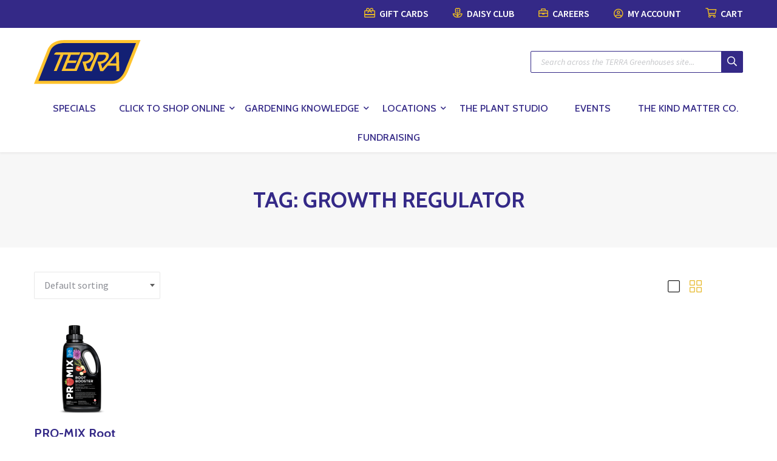

--- FILE ---
content_type: text/html; charset=UTF-8
request_url: https://terragreenhouses.com/product-tag/growth-regulator/
body_size: 29596
content:
<!doctype html>
<html lang="en-US">
  <head>
  <meta name="facebook-domain-verification" content="xvqe19u2jovrf4tfccm731zi2nnntz" />
<style>
#customer_login .u-column1{ width:100%}
#customer_login .u-column2{ width:100%; display:none}
#customer_login  .force_visibility{ display:block !important}
</style>
<script>
document.addEventListener("DOMContentLoaded", function() {
jQuery(".searchform.mini-widget-searchform input[name='post_type[]']").remove();
jQuery(".field.searchform-s").append('<input type="hidden" name="post_type" value="product">');
var register_link = ' | <a href="#" onclick="showRegister();return false">Register for an account</a>';
 jQuery('.woocommerce-LostPassword.lost_password').append(register_link)
});
function showRegister()
{
jQuery('#customer_login .u-column1').hide()

jQuery('#customer_login .u-column2').show()
}
</script>
  
  <meta charset="utf-8">
<script type="text/javascript">
/* <![CDATA[ */
var gform;gform||(document.addEventListener("gform_main_scripts_loaded",function(){gform.scriptsLoaded=!0}),document.addEventListener("gform/theme/scripts_loaded",function(){gform.themeScriptsLoaded=!0}),window.addEventListener("DOMContentLoaded",function(){gform.domLoaded=!0}),gform={domLoaded:!1,scriptsLoaded:!1,themeScriptsLoaded:!1,isFormEditor:()=>"function"==typeof InitializeEditor,callIfLoaded:function(o){return!(!gform.domLoaded||!gform.scriptsLoaded||!gform.themeScriptsLoaded&&!gform.isFormEditor()||(gform.isFormEditor()&&console.warn("The use of gform.initializeOnLoaded() is deprecated in the form editor context and will be removed in Gravity Forms 3.1."),o(),0))},initializeOnLoaded:function(o){gform.callIfLoaded(o)||(document.addEventListener("gform_main_scripts_loaded",()=>{gform.scriptsLoaded=!0,gform.callIfLoaded(o)}),document.addEventListener("gform/theme/scripts_loaded",()=>{gform.themeScriptsLoaded=!0,gform.callIfLoaded(o)}),window.addEventListener("DOMContentLoaded",()=>{gform.domLoaded=!0,gform.callIfLoaded(o)}))},hooks:{action:{},filter:{}},addAction:function(o,r,e,t){gform.addHook("action",o,r,e,t)},addFilter:function(o,r,e,t){gform.addHook("filter",o,r,e,t)},doAction:function(o){gform.doHook("action",o,arguments)},applyFilters:function(o){return gform.doHook("filter",o,arguments)},removeAction:function(o,r){gform.removeHook("action",o,r)},removeFilter:function(o,r,e){gform.removeHook("filter",o,r,e)},addHook:function(o,r,e,t,n){null==gform.hooks[o][r]&&(gform.hooks[o][r]=[]);var d=gform.hooks[o][r];null==n&&(n=r+"_"+d.length),gform.hooks[o][r].push({tag:n,callable:e,priority:t=null==t?10:t})},doHook:function(r,o,e){var t;if(e=Array.prototype.slice.call(e,1),null!=gform.hooks[r][o]&&((o=gform.hooks[r][o]).sort(function(o,r){return o.priority-r.priority}),o.forEach(function(o){"function"!=typeof(t=o.callable)&&(t=window[t]),"action"==r?t.apply(null,e):e[0]=t.apply(null,e)})),"filter"==r)return e[0]},removeHook:function(o,r,t,n){var e;null!=gform.hooks[o][r]&&(e=(e=gform.hooks[o][r]).filter(function(o,r,e){return!!(null!=n&&n!=o.tag||null!=t&&t!=o.priority)}),gform.hooks[o][r]=e)}});
/* ]]> */
</script>

  <meta http-equiv="x-ua-compatible" content="ie=edge">
  <meta name="viewport" content="width=device-width, initial-scale=1, shrink-to-fit=no">
  <link rel="apple-touch-icon" sizes="57x57" href="https://terragreenhouses.com/wp-content/themes/terra/resources/favicon/apple-icon-57x57.png">
  <link rel="apple-touch-icon" sizes="60x60" href="https://terragreenhouses.com/wp-content/themes/terra/resources/favicon/apple-icon-60x60.png">
  <link rel="apple-touch-icon" sizes="72x72" href="https://terragreenhouses.com/wp-content/themes/terra/resources/favicon/apple-icon-72x72.png">
  <link rel="apple-touch-icon" sizes="76x76" href="https://terragreenhouses.com/wp-content/themes/terra/resources/favicon/apple-icon-76x76.png">
  <link rel="apple-touch-icon" sizes="114x114" href="https://terragreenhouses.com/wp-content/themes/terra/resources/favicon/apple-icon-114x114.png">
  <link rel="apple-touch-icon" sizes="120x120" href="https://terragreenhouses.com/wp-content/themes/terra/resources/favicon/apple-icon-120x120.png">
  <link rel="apple-touch-icon" sizes="144x144" href="https://terragreenhouses.com/wp-content/themes/terra/resources/favicon/apple-icon-144x144.png">
  <link rel="apple-touch-icon" sizes="152x152" href="https://terragreenhouses.com/wp-content/themes/terra/resources/favicon/apple-icon-152x152.png">
  <link rel="apple-touch-icon" sizes="180x180" href="https://terragreenhouses.com/wp-content/themes/terra/resources/favicon/apple-icon-180x180.png">
  <link rel="icon" type="image/png" sizes="192x192"  href="https://terragreenhouses.com/wp-content/themes/terra/resources/favicon/android-icon-192x192.png">
  <link rel="icon" type="image/png" sizes="32x32" href="https://terragreenhouses.com/wp-content/themes/terra/resources/favicon/favicon-32x32.png">
  <link rel="icon" type="image/png" sizes="96x96" href="https://terragreenhouses.com/wp-content/themes/terra/resources/favicon/favicon-96x96.png">
  <link rel="icon" type="image/png" sizes="16x16" href="https://terragreenhouses.com/wp-content/themes/terra/resources/favicon/favicon-16x16.png">
  <link rel="manifest" href="https://terragreenhouses.com/wp-content/themes/terra/resources/favicon/manifest.json">
  <meta name="msapplication-TileColor" content="#ffffff">
  <meta name="msapplication-TileImage" content="https://terragreenhouses.com/wp-content/themes/terra/resources/favicon/ms-icon-144x144.png">
  <meta name="theme-color" content="#ffffff">
  <meta name='robots' content='index, follow, max-image-preview:large, max-snippet:-1, max-video-preview:-1' />
	<style>img:is([sizes="auto" i], [sizes^="auto," i]) { contain-intrinsic-size: 3000px 1500px }</style>
	
<!-- Google Tag Manager for WordPress by gtm4wp.com -->
<script data-cfasync="false" data-pagespeed-no-defer>
	var gtm4wp_datalayer_name = "dataLayer";
	var dataLayer = dataLayer || [];
	const gtm4wp_use_sku_instead = 0;
	const gtm4wp_currency = 'CAD';
	const gtm4wp_product_per_impression = 15;
	const gtm4wp_clear_ecommerce = false;
	const gtm4wp_datalayer_max_timeout = 2000;
</script>
<!-- End Google Tag Manager for WordPress by gtm4wp.com -->
	<!-- This site is optimized with the Yoast SEO plugin v26.7 - https://yoast.com/wordpress/plugins/seo/ -->
	<title>growth regulator Archives - TERRA Greenhouses</title><link rel="preload" data-rocket-preload as="style" href="https://fonts.googleapis.com/css?family=Source%20Sans%20Pro%3A300%2C400%2C400italic%2C600%2C700%7CRoboto%3A400%2C500%2C600%2C700%7CCabin%3A400%2C500%2C600%2C700&#038;display=swap" /><link rel="stylesheet" href="https://fonts.googleapis.com/css?family=Source%20Sans%20Pro%3A300%2C400%2C400italic%2C600%2C700%7CRoboto%3A400%2C500%2C600%2C700%7CCabin%3A400%2C500%2C600%2C700&#038;display=swap" media="print" onload="this.media='all'" /><noscript><link rel="stylesheet" href="https://fonts.googleapis.com/css?family=Source%20Sans%20Pro%3A300%2C400%2C400italic%2C600%2C700%7CRoboto%3A400%2C500%2C600%2C700%7CCabin%3A400%2C500%2C600%2C700&#038;display=swap" /></noscript>
	<link rel="canonical" href="https://terragreenhouses.com/product-tag/growth-regulator/" />
	<meta property="og:locale" content="en_US" />
	<meta property="og:type" content="article" />
	<meta property="og:title" content="growth regulator Archives - TERRA Greenhouses" />
	<meta property="og:url" content="https://terragreenhouses.com/product-tag/growth-regulator/" />
	<meta property="og:site_name" content="TERRA Greenhouses" />
	<meta name="twitter:card" content="summary_large_image" />
	<script type="application/ld+json" class="yoast-schema-graph">{"@context":"https://schema.org","@graph":[{"@type":"CollectionPage","@id":"https://terragreenhouses.com/product-tag/growth-regulator/","url":"https://terragreenhouses.com/product-tag/growth-regulator/","name":"growth regulator Archives - TERRA Greenhouses","isPartOf":{"@id":"https://terragreenhouses.com/#website"},"primaryImageOfPage":{"@id":"https://terragreenhouses.com/product-tag/growth-regulator/#primaryimage"},"image":{"@id":"https://terragreenhouses.com/product-tag/growth-regulator/#primaryimage"},"thumbnailUrl":"https://terragreenhouses.com/wp-content/uploads/2020/08/Pro-Mix_Root_Booster_Liquid_5-15-5-5.png","breadcrumb":{"@id":"https://terragreenhouses.com/product-tag/growth-regulator/#breadcrumb"},"inLanguage":"en-US"},{"@type":"ImageObject","inLanguage":"en-US","@id":"https://terragreenhouses.com/product-tag/growth-regulator/#primaryimage","url":"https://terragreenhouses.com/wp-content/uploads/2020/08/Pro-Mix_Root_Booster_Liquid_5-15-5-5.png","contentUrl":"https://terragreenhouses.com/wp-content/uploads/2020/08/Pro-Mix_Root_Booster_Liquid_5-15-5-5.png","width":395,"height":395},{"@type":"BreadcrumbList","@id":"https://terragreenhouses.com/product-tag/growth-regulator/#breadcrumb","itemListElement":[{"@type":"ListItem","position":1,"name":"Home","item":"https://terragreenhouses.com/"},{"@type":"ListItem","position":2,"name":"growth regulator"}]},{"@type":"WebSite","@id":"https://terragreenhouses.com/#website","url":"https://terragreenhouses.com/","name":"TERRA Greenhouses","description":"Where colour lives!","potentialAction":[{"@type":"SearchAction","target":{"@type":"EntryPoint","urlTemplate":"https://terragreenhouses.com/?s={search_term_string}"},"query-input":{"@type":"PropertyValueSpecification","valueRequired":true,"valueName":"search_term_string"}}],"inLanguage":"en-US"}]}</script>
	<!-- / Yoast SEO plugin. -->


<link rel='dns-prefetch' href='//cdnjs.cloudflare.com' />
<link rel='dns-prefetch' href='//fonts.googleapis.com' />
<link href='https://fonts.gstatic.com' crossorigin rel='preconnect' />
<link rel="stylesheet" href="https://terragreenhouses.com/wp-includes/css/dist/block-library/style.min.css?ver=6.8.3">
<link rel="stylesheet" href="https://terragreenhouses.com/wp-includes/css/dist/components/style.min.css?ver=6.8.3">
<link rel="stylesheet" href="https://terragreenhouses.com/wp-includes/css/dist/preferences/style.min.css?ver=6.8.3">
<link rel="stylesheet" href="https://terragreenhouses.com/wp-includes/css/dist/block-editor/style.min.css?ver=6.8.3">
<link rel="stylesheet" href="https://terragreenhouses.com/wp-content/plugins/popup-maker/dist/packages/block-library-style.css?ver=dbea705cfafe089d65f1">
<style id='global-styles-inline-css' type='text/css'>
:root{--wp--preset--aspect-ratio--square: 1;--wp--preset--aspect-ratio--4-3: 4/3;--wp--preset--aspect-ratio--3-4: 3/4;--wp--preset--aspect-ratio--3-2: 3/2;--wp--preset--aspect-ratio--2-3: 2/3;--wp--preset--aspect-ratio--16-9: 16/9;--wp--preset--aspect-ratio--9-16: 9/16;--wp--preset--color--black: #000000;--wp--preset--color--cyan-bluish-gray: #abb8c3;--wp--preset--color--white: #ffffff;--wp--preset--color--pale-pink: #f78da7;--wp--preset--color--vivid-red: #cf2e2e;--wp--preset--color--luminous-vivid-orange: #ff6900;--wp--preset--color--luminous-vivid-amber: #fcb900;--wp--preset--color--light-green-cyan: #7bdcb5;--wp--preset--color--vivid-green-cyan: #00d084;--wp--preset--color--pale-cyan-blue: #8ed1fc;--wp--preset--color--vivid-cyan-blue: #0693e3;--wp--preset--color--vivid-purple: #9b51e0;--wp--preset--gradient--vivid-cyan-blue-to-vivid-purple: linear-gradient(135deg,rgba(6,147,227,1) 0%,rgb(155,81,224) 100%);--wp--preset--gradient--light-green-cyan-to-vivid-green-cyan: linear-gradient(135deg,rgb(122,220,180) 0%,rgb(0,208,130) 100%);--wp--preset--gradient--luminous-vivid-amber-to-luminous-vivid-orange: linear-gradient(135deg,rgba(252,185,0,1) 0%,rgba(255,105,0,1) 100%);--wp--preset--gradient--luminous-vivid-orange-to-vivid-red: linear-gradient(135deg,rgba(255,105,0,1) 0%,rgb(207,46,46) 100%);--wp--preset--gradient--very-light-gray-to-cyan-bluish-gray: linear-gradient(135deg,rgb(238,238,238) 0%,rgb(169,184,195) 100%);--wp--preset--gradient--cool-to-warm-spectrum: linear-gradient(135deg,rgb(74,234,220) 0%,rgb(151,120,209) 20%,rgb(207,42,186) 40%,rgb(238,44,130) 60%,rgb(251,105,98) 80%,rgb(254,248,76) 100%);--wp--preset--gradient--blush-light-purple: linear-gradient(135deg,rgb(255,206,236) 0%,rgb(152,150,240) 100%);--wp--preset--gradient--blush-bordeaux: linear-gradient(135deg,rgb(254,205,165) 0%,rgb(254,45,45) 50%,rgb(107,0,62) 100%);--wp--preset--gradient--luminous-dusk: linear-gradient(135deg,rgb(255,203,112) 0%,rgb(199,81,192) 50%,rgb(65,88,208) 100%);--wp--preset--gradient--pale-ocean: linear-gradient(135deg,rgb(255,245,203) 0%,rgb(182,227,212) 50%,rgb(51,167,181) 100%);--wp--preset--gradient--electric-grass: linear-gradient(135deg,rgb(202,248,128) 0%,rgb(113,206,126) 100%);--wp--preset--gradient--midnight: linear-gradient(135deg,rgb(2,3,129) 0%,rgb(40,116,252) 100%);--wp--preset--font-size--small: 13px;--wp--preset--font-size--medium: 20px;--wp--preset--font-size--large: 36px;--wp--preset--font-size--x-large: 42px;--wp--preset--spacing--20: 0.44rem;--wp--preset--spacing--30: 0.67rem;--wp--preset--spacing--40: 1rem;--wp--preset--spacing--50: 1.5rem;--wp--preset--spacing--60: 2.25rem;--wp--preset--spacing--70: 3.38rem;--wp--preset--spacing--80: 5.06rem;--wp--preset--shadow--natural: 6px 6px 9px rgba(0, 0, 0, 0.2);--wp--preset--shadow--deep: 12px 12px 50px rgba(0, 0, 0, 0.4);--wp--preset--shadow--sharp: 6px 6px 0px rgba(0, 0, 0, 0.2);--wp--preset--shadow--outlined: 6px 6px 0px -3px rgba(255, 255, 255, 1), 6px 6px rgba(0, 0, 0, 1);--wp--preset--shadow--crisp: 6px 6px 0px rgba(0, 0, 0, 1);}:where(body) { margin: 0; }.wp-site-blocks > .alignleft { float: left; margin-right: 2em; }.wp-site-blocks > .alignright { float: right; margin-left: 2em; }.wp-site-blocks > .aligncenter { justify-content: center; margin-left: auto; margin-right: auto; }:where(.is-layout-flex){gap: 0.5em;}:where(.is-layout-grid){gap: 0.5em;}.is-layout-flow > .alignleft{float: left;margin-inline-start: 0;margin-inline-end: 2em;}.is-layout-flow > .alignright{float: right;margin-inline-start: 2em;margin-inline-end: 0;}.is-layout-flow > .aligncenter{margin-left: auto !important;margin-right: auto !important;}.is-layout-constrained > .alignleft{float: left;margin-inline-start: 0;margin-inline-end: 2em;}.is-layout-constrained > .alignright{float: right;margin-inline-start: 2em;margin-inline-end: 0;}.is-layout-constrained > .aligncenter{margin-left: auto !important;margin-right: auto !important;}.is-layout-constrained > :where(:not(.alignleft):not(.alignright):not(.alignfull)){margin-left: auto !important;margin-right: auto !important;}body .is-layout-flex{display: flex;}.is-layout-flex{flex-wrap: wrap;align-items: center;}.is-layout-flex > :is(*, div){margin: 0;}body .is-layout-grid{display: grid;}.is-layout-grid > :is(*, div){margin: 0;}body{padding-top: 0px;padding-right: 0px;padding-bottom: 0px;padding-left: 0px;}a:where(:not(.wp-element-button)){text-decoration: underline;}:root :where(.wp-element-button, .wp-block-button__link){background-color: #32373c;border-width: 0;color: #fff;font-family: inherit;font-size: inherit;line-height: inherit;padding: calc(0.667em + 2px) calc(1.333em + 2px);text-decoration: none;}.has-black-color{color: var(--wp--preset--color--black) !important;}.has-cyan-bluish-gray-color{color: var(--wp--preset--color--cyan-bluish-gray) !important;}.has-white-color{color: var(--wp--preset--color--white) !important;}.has-pale-pink-color{color: var(--wp--preset--color--pale-pink) !important;}.has-vivid-red-color{color: var(--wp--preset--color--vivid-red) !important;}.has-luminous-vivid-orange-color{color: var(--wp--preset--color--luminous-vivid-orange) !important;}.has-luminous-vivid-amber-color{color: var(--wp--preset--color--luminous-vivid-amber) !important;}.has-light-green-cyan-color{color: var(--wp--preset--color--light-green-cyan) !important;}.has-vivid-green-cyan-color{color: var(--wp--preset--color--vivid-green-cyan) !important;}.has-pale-cyan-blue-color{color: var(--wp--preset--color--pale-cyan-blue) !important;}.has-vivid-cyan-blue-color{color: var(--wp--preset--color--vivid-cyan-blue) !important;}.has-vivid-purple-color{color: var(--wp--preset--color--vivid-purple) !important;}.has-black-background-color{background-color: var(--wp--preset--color--black) !important;}.has-cyan-bluish-gray-background-color{background-color: var(--wp--preset--color--cyan-bluish-gray) !important;}.has-white-background-color{background-color: var(--wp--preset--color--white) !important;}.has-pale-pink-background-color{background-color: var(--wp--preset--color--pale-pink) !important;}.has-vivid-red-background-color{background-color: var(--wp--preset--color--vivid-red) !important;}.has-luminous-vivid-orange-background-color{background-color: var(--wp--preset--color--luminous-vivid-orange) !important;}.has-luminous-vivid-amber-background-color{background-color: var(--wp--preset--color--luminous-vivid-amber) !important;}.has-light-green-cyan-background-color{background-color: var(--wp--preset--color--light-green-cyan) !important;}.has-vivid-green-cyan-background-color{background-color: var(--wp--preset--color--vivid-green-cyan) !important;}.has-pale-cyan-blue-background-color{background-color: var(--wp--preset--color--pale-cyan-blue) !important;}.has-vivid-cyan-blue-background-color{background-color: var(--wp--preset--color--vivid-cyan-blue) !important;}.has-vivid-purple-background-color{background-color: var(--wp--preset--color--vivid-purple) !important;}.has-black-border-color{border-color: var(--wp--preset--color--black) !important;}.has-cyan-bluish-gray-border-color{border-color: var(--wp--preset--color--cyan-bluish-gray) !important;}.has-white-border-color{border-color: var(--wp--preset--color--white) !important;}.has-pale-pink-border-color{border-color: var(--wp--preset--color--pale-pink) !important;}.has-vivid-red-border-color{border-color: var(--wp--preset--color--vivid-red) !important;}.has-luminous-vivid-orange-border-color{border-color: var(--wp--preset--color--luminous-vivid-orange) !important;}.has-luminous-vivid-amber-border-color{border-color: var(--wp--preset--color--luminous-vivid-amber) !important;}.has-light-green-cyan-border-color{border-color: var(--wp--preset--color--light-green-cyan) !important;}.has-vivid-green-cyan-border-color{border-color: var(--wp--preset--color--vivid-green-cyan) !important;}.has-pale-cyan-blue-border-color{border-color: var(--wp--preset--color--pale-cyan-blue) !important;}.has-vivid-cyan-blue-border-color{border-color: var(--wp--preset--color--vivid-cyan-blue) !important;}.has-vivid-purple-border-color{border-color: var(--wp--preset--color--vivid-purple) !important;}.has-vivid-cyan-blue-to-vivid-purple-gradient-background{background: var(--wp--preset--gradient--vivid-cyan-blue-to-vivid-purple) !important;}.has-light-green-cyan-to-vivid-green-cyan-gradient-background{background: var(--wp--preset--gradient--light-green-cyan-to-vivid-green-cyan) !important;}.has-luminous-vivid-amber-to-luminous-vivid-orange-gradient-background{background: var(--wp--preset--gradient--luminous-vivid-amber-to-luminous-vivid-orange) !important;}.has-luminous-vivid-orange-to-vivid-red-gradient-background{background: var(--wp--preset--gradient--luminous-vivid-orange-to-vivid-red) !important;}.has-very-light-gray-to-cyan-bluish-gray-gradient-background{background: var(--wp--preset--gradient--very-light-gray-to-cyan-bluish-gray) !important;}.has-cool-to-warm-spectrum-gradient-background{background: var(--wp--preset--gradient--cool-to-warm-spectrum) !important;}.has-blush-light-purple-gradient-background{background: var(--wp--preset--gradient--blush-light-purple) !important;}.has-blush-bordeaux-gradient-background{background: var(--wp--preset--gradient--blush-bordeaux) !important;}.has-luminous-dusk-gradient-background{background: var(--wp--preset--gradient--luminous-dusk) !important;}.has-pale-ocean-gradient-background{background: var(--wp--preset--gradient--pale-ocean) !important;}.has-electric-grass-gradient-background{background: var(--wp--preset--gradient--electric-grass) !important;}.has-midnight-gradient-background{background: var(--wp--preset--gradient--midnight) !important;}.has-small-font-size{font-size: var(--wp--preset--font-size--small) !important;}.has-medium-font-size{font-size: var(--wp--preset--font-size--medium) !important;}.has-large-font-size{font-size: var(--wp--preset--font-size--large) !important;}.has-x-large-font-size{font-size: var(--wp--preset--font-size--x-large) !important;}
:where(.wp-block-post-template.is-layout-flex){gap: 1.25em;}:where(.wp-block-post-template.is-layout-grid){gap: 1.25em;}
:where(.wp-block-columns.is-layout-flex){gap: 2em;}:where(.wp-block-columns.is-layout-grid){gap: 2em;}
:root :where(.wp-block-pullquote){font-size: 1.5em;line-height: 1.6;}
</style>
<link rel="stylesheet" href="https://terragreenhouses.com/wp-content/plugins/events-manager/includes/css/events-manager.min.css?ver=7.2.3.1">
<link rel="stylesheet" href="https://terragreenhouses.com/wp-content/plugins/woocommerce/assets/css/woocommerce-layout.css?ver=10.4.3">
<link rel="stylesheet" href="https://terragreenhouses.com/wp-content/plugins/woocommerce/assets/css/woocommerce-smallscreen.css?ver=10.4.3" media="only screen and (max-width: 768px)">
<link rel="stylesheet" href="https://terragreenhouses.com/wp-content/plugins/woocommerce/assets/css/woocommerce.css?ver=10.4.3">
<style id='woocommerce-inline-inline-css' type='text/css'>
.woocommerce form .form-row .required { visibility: visible; }
</style>
<link rel="stylesheet" href="https://terragreenhouses.com/wp-content/plugins/wp-job-manager/assets/dist/css/job-listings.css?ver=598383a28ac5f9f156e4">
<link rel="stylesheet" href="https://terragreenhouses.com/wp-content/plugins/wppopups/pro/assets/css/wppopups.css?ver=2.2.0.5">
<link rel="stylesheet" href="https://terragreenhouses.com/wp-content/plugins/woocommerce-dropshipping/assets/css/custom.css?ver=6.8.3">
<link rel="stylesheet" href="https://terragreenhouses.com/wp-content/plugins/woocommerce-instagram/assets/new/public.css?ver=1765912088">
<link rel="stylesheet" href="https://terragreenhouses.com/wp-content/plugins/wppopups/src/assets/css/wppopups-base.css?ver=2.2.0.5">
<link rel="stylesheet" href="https://terragreenhouses.com/wp-content/plugins/woo-search-box/public/assets/guaven_woos.css?ver=21892.25">
<link rel="stylesheet" href="https://terragreenhouses.com/wp-content/plugins/woo-search-box/public/assets/gws_layouts/default.css?ver=21892.25">

<link rel="stylesheet" href="https://terragreenhouses.com/wp-content/themes/terra/dist/styles/main_d0a077fd.css">
<link rel="stylesheet" href="https://terragreenhouses.com/wp-content/plugins/events-manager-woocommerce/includes/css/events-manager-woocommerce.min.css?ver=0.13">
<script type="text/javascript" src="https://terragreenhouses.com/wp-includes/js/jquery/jquery.min.js?ver=3.7.1" id="jquery-core-js"></script>
<script type="text/javascript" src="https://terragreenhouses.com/wp-includes/js/jquery/jquery-migrate.min.js?ver=3.4.1" id="jquery-migrate-js"></script>
<script type="text/javascript" src="https://terragreenhouses.com/wp-includes/js/dist/hooks.min.js?ver=4d63a3d491d11ffd8ac6" id="wp-hooks-js"></script>
<script type="text/javascript" src="https://terragreenhouses.com/wp-includes/js/jquery/ui/core.min.js?ver=1.13.3" id="jquery-ui-core-js"></script>
<script type="text/javascript" src="https://terragreenhouses.com/wp-includes/js/jquery/ui/mouse.min.js?ver=1.13.3" id="jquery-ui-mouse-js"></script>
<script type="text/javascript" src="https://terragreenhouses.com/wp-includes/js/jquery/ui/sortable.min.js?ver=1.13.3" id="jquery-ui-sortable-js"></script>
<script type="text/javascript" src="https://terragreenhouses.com/wp-includes/js/jquery/ui/datepicker.min.js?ver=1.13.3" id="jquery-ui-datepicker-js"></script>
<script type="text/javascript" id="jquery-ui-datepicker-js-after">
/* <![CDATA[ */
jQuery(function(jQuery){jQuery.datepicker.setDefaults({"closeText":"Close","currentText":"Today","monthNames":["January","February","March","April","May","June","July","August","September","October","November","December"],"monthNamesShort":["Jan","Feb","Mar","Apr","May","Jun","Jul","Aug","Sep","Oct","Nov","Dec"],"nextText":"Next","prevText":"Previous","dayNames":["Sunday","Monday","Tuesday","Wednesday","Thursday","Friday","Saturday"],"dayNamesShort":["Sun","Mon","Tue","Wed","Thu","Fri","Sat"],"dayNamesMin":["S","M","T","W","T","F","S"],"dateFormat":"MM d, yy","firstDay":1,"isRTL":false});});
/* ]]> */
</script>
<script type="text/javascript" src="https://terragreenhouses.com/wp-includes/js/jquery/ui/resizable.min.js?ver=1.13.3" id="jquery-ui-resizable-js"></script>
<script type="text/javascript" src="https://terragreenhouses.com/wp-includes/js/jquery/ui/draggable.min.js?ver=1.13.3" id="jquery-ui-draggable-js"></script>
<script type="text/javascript" src="https://terragreenhouses.com/wp-includes/js/jquery/ui/controlgroup.min.js?ver=1.13.3" id="jquery-ui-controlgroup-js"></script>
<script type="text/javascript" src="https://terragreenhouses.com/wp-includes/js/jquery/ui/checkboxradio.min.js?ver=1.13.3" id="jquery-ui-checkboxradio-js"></script>
<script type="text/javascript" src="https://terragreenhouses.com/wp-includes/js/jquery/ui/button.min.js?ver=1.13.3" id="jquery-ui-button-js"></script>
<script type="text/javascript" src="https://terragreenhouses.com/wp-includes/js/jquery/ui/dialog.min.js?ver=1.13.3" id="jquery-ui-dialog-js"></script>
<script type="text/javascript" id="events-manager-js-extra">
/* <![CDATA[ */
var EM = {"ajaxurl":"https:\/\/terragreenhouses.com\/wp-admin\/admin-ajax.php","locationajaxurl":"https:\/\/terragreenhouses.com\/wp-admin\/admin-ajax.php?action=locations_search","firstDay":"1","locale":"en","dateFormat":"yy-mm-dd","ui_css":"https:\/\/terragreenhouses.com\/wp-content\/plugins\/events-manager\/includes\/css\/jquery-ui\/build.min.css","show24hours":"0","is_ssl":"1","autocomplete_limit":"10","calendar":{"breakpoints":{"small":560,"medium":908,"large":false},"month_format":"M Y"},"phone":"","datepicker":{"format":"Y-m-d"},"search":{"breakpoints":{"small":650,"medium":850,"full":false}},"url":"https:\/\/terragreenhouses.com\/wp-content\/plugins\/events-manager","assets":{"input.em-uploader":{"js":{"em-uploader":{"url":"https:\/\/terragreenhouses.com\/wp-content\/plugins\/events-manager\/includes\/js\/em-uploader.js?v=7.2.3.1","event":"em_uploader_ready"}}},".em-event-editor":{"js":{"event-editor":{"url":"https:\/\/terragreenhouses.com\/wp-content\/plugins\/events-manager\/includes\/js\/events-manager-event-editor.js?v=7.2.3.1","event":"em_event_editor_ready"}},"css":{"event-editor":"https:\/\/terragreenhouses.com\/wp-content\/plugins\/events-manager\/includes\/css\/events-manager-event-editor.min.css?v=7.2.3.1"}},".em-recurrence-sets, .em-timezone":{"js":{"luxon":{"url":"luxon\/luxon.js?v=7.2.3.1","event":"em_luxon_ready"}}},".em-booking-form, #em-booking-form, .em-booking-recurring, .em-event-booking-form":{"js":{"em-bookings":{"url":"https:\/\/terragreenhouses.com\/wp-content\/plugins\/events-manager\/includes\/js\/bookingsform.js?v=7.2.3.1","event":"em_booking_form_js_loaded"}}},"#em-opt-archetypes":{"js":{"archetypes":"https:\/\/terragreenhouses.com\/wp-content\/plugins\/events-manager\/includes\/js\/admin-archetype-editor.js?v=7.2.3.1","archetypes_ms":"https:\/\/terragreenhouses.com\/wp-content\/plugins\/events-manager\/includes\/js\/admin-archetypes.js?v=7.2.3.1","qs":"qs\/qs.js?v=7.2.3.1"}}},"cached":"1","google_maps_api":"AIzaSyAcP6w5_OTeBgcfIWzJ3bxhxrwzsRc4cjI","bookingInProgress":"Please wait while the booking is being submitted.","tickets_save":"Save Ticket","bookingajaxurl":"https:\/\/terragreenhouses.com\/wp-admin\/admin-ajax.php","bookings_export_save":"Export Bookings","bookings_settings_save":"Save Settings","booking_delete":"Are you sure you want to delete?","booking_offset":"30","bookings":{"submit_button":{"text":{"default":"Submit Booking","free":"Submit Booking","payment":"Submit Booking - %s","processing":"Processing ..."}},"update_listener":""},"bb_full":"Sold Out","bb_book":"Book Now","bb_booking":"Booking...","bb_booked":"Booking Submitted","bb_error":"Booking Error. Try again?","bb_cancel":"Cancel","bb_canceling":"Canceling...","bb_cancelled":"Cancelled","bb_cancel_error":"Cancellation Error. Try again?","txt_search":"Search","txt_searching":"Searching...","txt_loading":"Loading...","wc_button_add":"Add to Cart","wc_button_added":"Added to Cart","wc_button_adding":"Adding to Cart ..."};
/* ]]> */
</script>
<script type="text/javascript" src="https://terragreenhouses.com/wp-content/plugins/events-manager/includes/js/events-manager.js?ver=7.2.3.1" id="events-manager-js"></script>
<script type="text/javascript" src="https://terragreenhouses.com/wp-content/plugins/woocommerce/assets/js/jquery-blockui/jquery.blockUI.min.js?ver=2.7.0-wc.10.4.3" id="wc-jquery-blockui-js" defer="defer" data-wp-strategy="defer"></script>
<script type="text/javascript" id="wc-add-to-cart-js-extra">
/* <![CDATA[ */
var wc_add_to_cart_params = {"ajax_url":"\/wp-admin\/admin-ajax.php","wc_ajax_url":"\/?wc-ajax=%%endpoint%%","i18n_view_cart":"View cart","cart_url":"https:\/\/terragreenhouses.com\/cart\/","is_cart":"","cart_redirect_after_add":"no"};
/* ]]> */
</script>
<script type="text/javascript" src="https://terragreenhouses.com/wp-content/plugins/woocommerce/assets/js/frontend/add-to-cart.min.js?ver=10.4.3" id="wc-add-to-cart-js" defer="defer" data-wp-strategy="defer"></script>
<script type="text/javascript" src="https://terragreenhouses.com/wp-content/plugins/woocommerce/assets/js/js-cookie/js.cookie.min.js?ver=2.1.4-wc.10.4.3" id="wc-js-cookie-js" defer="defer" data-wp-strategy="defer"></script>
<script type="text/javascript" id="woocommerce-js-extra">
/* <![CDATA[ */
var woocommerce_params = {"ajax_url":"\/wp-admin\/admin-ajax.php","wc_ajax_url":"\/?wc-ajax=%%endpoint%%","i18n_password_show":"Show password","i18n_password_hide":"Hide password"};
/* ]]> */
</script>
<script type="text/javascript" src="https://terragreenhouses.com/wp-content/plugins/woocommerce/assets/js/frontend/woocommerce.min.js?ver=10.4.3" id="woocommerce-js" defer="defer" data-wp-strategy="defer"></script>
<script type="text/javascript" id="wppopups-pro-js-js-extra">
/* <![CDATA[ */
var wppopups_pro_vars = {"enable_stats":"1","m_id":"","data_sampling":"0","post_id":"5155","l18n":{"wait":"Please wait","seconds":"seconds"}};
/* ]]> */
</script>
<script type="text/javascript" src="https://terragreenhouses.com/wp-content/plugins/wppopups/pro/assets/js/wppopups.js?ver=2.2.0.5" id="wppopups-pro-js-js"></script>
<script type="text/javascript" src="https://terragreenhouses.com/wp-content/plugins/events-manager-woocommerce/includes/js/events-manager-woocommerce.min.js?ver=0.13" id="events-manager-woocommerce-js"></script>

<!-- Google Tag Manager for WordPress by gtm4wp.com -->
<!-- GTM Container placement set to manual -->
<script data-cfasync="false" data-pagespeed-no-defer>
	var dataLayer_content = {"pagePostType":"product","pagePostType2":"tax-product","pageCategory":[]};
	dataLayer.push( dataLayer_content );
</script>
<script data-cfasync="false" data-pagespeed-no-defer>
(function(w,d,s,l,i){w[l]=w[l]||[];w[l].push({'gtm.start':
new Date().getTime(),event:'gtm.js'});var f=d.getElementsByTagName(s)[0],
j=d.createElement(s),dl=l!='dataLayer'?'&l='+l:'';j.async=true;j.src=
'//www.googletagmanager.com/gtm.js?id='+i+dl;f.parentNode.insertBefore(j,f);
})(window,document,'script','dataLayer','GTM-N8KM58D');
</script>
<!-- End Google Tag Manager for WordPress by gtm4wp.com --><!-- Google site verification - Google for WooCommerce -->
<meta name="google-site-verification" content="U3FU0etpjb2bceUn1rxqRObMaK-bb_kpkdiz9Pd8AWU" />
	<noscript><style>.woocommerce-product-gallery{ opacity: 1 !important; }</style></noscript>
			<style type="text/css" id="wp-custom-css">
			/* PREHEADER ADDITIONAL STYLES */
.py-2 {
    padding-top: .75rem;
    padding-bottom: .85rem;
}
.px-5 a {
    text-transform: uppercase;
    font-size: 1rem;
    font-weight: 600;
}
.px-5 a:hover {
    color: rgba(255,255,255,0.75)
}

/* SPECIALS BOXES */
@media only screen and (max-width: 767px) {
.cta-box-2__group.text-white {
    margin-right: 120px;
}
}

.text-left {
  text-align: left !important;
}

.text-center {
  text-align: center !important;
}

@media (min-width: 576px) {
  .sm\:text-left {
    text-align: left !important;
  }

  .sm\:text-center {
    text-align: center !important;
  }
	
}

@media (min-width: 767px) {
  .md\:text-left {
    text-align: left !important;
  }

  .md\:text-center {
    text-align: center !important;
  }
	
}

@media (min-width: 992px) {
  .lg\:text-left {
    text-align: left !important;
  }

  .lg\:text-center {
    text-align: center !important;
  }
}

.w-full .cta-boxes__50:first-child .cta-box-0__group
{left:28%;}
@media (max-width: 991px) {
	.cta-box-n-1 .cta-box-0__group {
	  margin-top: 310px;
	}
	.cta-boxes .cta-boxes__50 {
		height: auto;
	}
}
.product_category_subtitle
{margin:10px auto 5px;color:#342987;    font-size: 1.35rem;}
.blog-cat-list ul.menu-primary
{list-style:none;justify-content: center;}
.blog-cat-list ul.menu-primary li
{flex:0;margin:0 15px;}
.blog-cat-list .menu-primary>li>a.active:before {
    position: absolute;
    background-color: #e6b727;
    bottom: 0;
    left: 0;
    right: 0;
    content: "";
    height: 3px;
-webkit-transform: scaleX(1) translateZ(0);
    transform: scaleX(1) translateZ(0);
}
.blog-cat-list
{border-bottom:1px solid #c5c5c5;    margin: -15px 0;}
@media (max-width: 1199px) {
.blog-cat-list .menu-primary>li>a {
    font-size: 0.7693rem;
}
.blog-cat-list ul.menu-primary li {
    flex: 0;
    margin: 0px;
}}
.text-title-with-image-bg h4
{font-size:40px;color:#fff;}
.text-title-with-image-bg h3
{font-size:90px;color:#fff;}
.full-width-image-wrap{min-height:650px;}
.block-with-icons-wrap h3
{    font-size: 2.25rem;}
.block-with-icons-wrap .cta-box-0
{    display: flex;
    flex-direction: column;
    align-items: center;    min-height: 200px;justify-content: space-between;
    margin-bottom: 50px;}
.block-with-icons-wrap .cta-box-0 img
{margin-bottom:30px;}
.block-with-icons-wrap .cta-box-0 p
{color:#342987;font-size:1.75rem;}
.text-slider-with-side-img-wrap .text-slide
{color:#fff;padding:20px 0;}
.text-slider-with-side-img-wrap ul{margin-left:0px;padding-left:0px;}
.text-slider-with-side-img-wrap .slick-dots button{    font-size: 0;
    line-height: 0;}
.text-slider-with-side-img-wrap .slick-dots li{display:inline-block;padding:10px;position:relative;}
.text-slider-with-side-img-wrap .slick-dots li button::before
{content:"";width:10px;background:#fff;height:10px;border:2px solid transparent;    display: block;
    border-radius: 50%;}
.text-slider-with-side-img-wrap .slick-dots li.slick-active button::before, .text-slider-with-side-img-wrap .slick-dots li button:hover::before
{background:transparent;border:2px solid #fff;}
.text-slider-with-side-img-wrap .flex
{    align-items: center;}
.text-slider-with-side-img-wrap .text-slider
{padding-left:80px;}
.tabs-info-with-title-wrap .job-tabcontent {
  display: none;
}
.tabs-info-with-title-wrap .job-tabcontent .job-wrap{     display: flex;
    justify-content: space-between; padding: 25px 10px 25px;
  border-bottom: 1px solid #4d4d4d;color:#342987;font-size:1.2rem;}
.tabs-info-with-title-wrap .blog-cat-list li a{cursor:pointer;}
.tabs-info-with-title-wrap .blog-cat-list
{margin:0 auto 0px;border-bottom:1px solid #4d4d4d;}
.tabs-info-with-title-wrap
.tabs-info-with-title-wrap .menu-primary a
{cursor:pointer;}
.tabs-info-with-title-wrap .menu-primary
{margin-bottom:10px;}
.tabs-info-with-title-wrap .job-tabcontent {
  animation: fadeEffect 1s;
}
@keyframes fadeEffect {
  from {opacity: 0;}
  to {opacity: 1;}
}
.tabs-info-with-title-wrap .job-link a
{    padding: 8px 25px;
    text-align: center;
    color: #fff;
    background: #342987;
    text-decoration: none;}
	.text-slider-with-side-img-wrap .text-img-slider .text-slide{padding:0px}
.text-slider-with-side-img-wrap .text-img-slider .slick-arrow {width:70px;}
@media (max-width:767.9px)
{
.block-with-icons-wrap .cta-box-0
	{min-height:auto;margin-bottom:30px;}
.text-slider-with-side-img-wrap .text-slider
	{padding-left:0px;padding-bottom:20px;}

.full-width-image-wrap {
    min-height:350px;
}
.tabs-info-with-title-wrap .menu-primary
	{margin-bottom:0px;}
.tabs-info-with-title-wrap
	{margin:0px auto;padding:30px 0;}
	.tabs-info-with-title-wrap .job-tabcontent .job-wrap{    flex-direction: column;padding:30px 15px;text-align:center;}
	.tabs-info-with-title-wrap .job-tabcontent .job-wrap .job-link {margin:15px auto 5px;}
}
.mobile-sb2 .m-menu-primary li.menu-item-has-children>a:before
{content:none;}
.mobile-sb2 .m-menu-primary li.menu-item-has-children>a span.c-more-link
{    display: inline-block;
    height: 100%;
    position: absolute;
    width: 3rem;
    right: 0px;
    top: 0px;}
.mobile-sb2 .m-menu-primary li.menu-item-has-children>a span::before
{position:absolute;right:0;margin-right:.5rem;content:"";top:50%;-webkit-transform:translateY(-50%);-o-transform:translateY(-50%);transform:translateY(-50%);width:12px;height:12px;background:url([data-uri]) no-repeat 50%;background-size:contain}
.mobile-sb2 .m-menu-primary a{padding-right:3rem;}
.tabs-info-with-title-wrap {background:#d3d3d5;}

ul.woocommerce-shipping-methods li > p:not([class]) {display: none;}

ul.products-loop>li {
	width: 16.6666!important;
}
.sidebar {display: none!important;}

/* Footer SignUp Recaptcha overlay fix */
.dwd-content {display: contents!important;}

/* GF GiftCard */
#input_9_107, #input_9_108, #input_9_111, #input_9_113, #input_9_116, #input_9_115, #input_9_117, #ginput_base_price_9_109  {
	  font-size: 2.25rem;
    color: #342987!important;
 	  border: none!important;
	  padding-left: 0px!important;
    margin-bottom: 1rem;
    line-height: 1;
}

#field_9_109 .ginput_product_price_label {
	display: none!important;
}

#field_9_116 .ginput_product_price_label {
	display: none!important;
}
#field_9_117 .ginput_product_price_label {
	display: none!important;
}


		</style>
		  
  <!-- Global site tag (gtag.js) - Google Analytics -->
<script async src="https://www.googletagmanager.com/gtag/js?id=UA-19987363-1"></script>
<script>
  window.dataLayer = window.dataLayer || [];
  function gtag(){dataLayer.push(arguments);}
  gtag('js', new Date());

  gtag('config', 'UA-19987363-1');
</script>
<meta name="generator" content="WP Rocket 3.18.3" data-wpr-features="wpr_preload_links wpr_desktop" /></head>
  <body class="archive tax-product_tag term-growth-regulator term-5155 wp-theme-terraresources theme-terra/resources woocommerce woocommerce-page woocommerce-no-js terra app-data index-data archive-data taxonomy-data taxonomy-product_tag-data taxonomy-product_tag-growth-regulator-data">
   
<!-- GTM Container placement set to manual -->
<!-- Google Tag Manager (noscript) -->
				<noscript><iframe src="https://www.googletagmanager.com/ns.html?id=GTM-N8KM58D" height="0" width="0" style="display:none;visibility:hidden" aria-hidden="true"></iframe></noscript>
<!-- End Google Tag Manager (noscript) -->    
    
        <div class="page-wrapper" role="document" id="page-wrapper">
      <header class="masthead">
      <div class="masthead__top bg-primary py-2 leading-tight hidden lg:block">
      <div class="container">
        <div class="flex justify-end">
          <ul class="flex mt-menu -mx-5 list-reset">
                                        <li class="px-5">
                <a href="https://terragreenhouses.com/gift-cards/"   class="no-underline text-white hover:text-white"><i class="Font-Awesome-5-Regular-gift-card"></i> Gift Cards</a>
              </li>
                                        <li class="px-5">
                <a href="https://terragreenhouses.com/daisy-club-2023/"   class="no-underline text-white hover:text-white"><i class="Font-Awesome-5-Regular-flower-daffodil"></i> Daisy Club</a>
              </li>
                                        <li class="px-5">
                <a href="https://terragreenhouses.com/careers/"   class="no-underline text-white hover:text-white"><i class="Font-Awesome-5-Regular-briefcase"></i> Careers</a>
              </li>
                        <li class="px-5">
              <a href="/my-account/" class="no-underline text-white hover:text-white"><i class="far fa-user-circle"></i> My Account</a>
            </li>
            <li class="px-5">
              <a href="https://terragreenhouses.com/cart/" class="no-underline text-white hover:text-white">
                <i class="Font-Awesome-5-Regular-shopping-cart"></i>
                Cart 
              </a>
            </li>
          </ul>
        </div>
      </div>
    </div>
    <div class="masthead__md lg:pt-5 lg:pb-4 py-3">
    <div class="container">
      <div class="flex flex-wrap items-center -mx-4">
        <div class="flex-1 px-4">
          <a class="brand" href="https://terragreenhouses.com/">
            <img src="https://terragreenhouses.com/wp-content/uploads/2019/12/TERRA_Logo_Trans.png" srcset="https://terragreenhouses.com/wp-content/uploads/2019/12/TERRA_Logo_Trans@2x.png 2x" alt="TERRA Greenhouses">
          </a>
        </div>
        <div class="flex-none px-4">
          <button class="hamburger hamburger--squeeze lg:hidden" type="button">
            <span class="hamburger-box">
              <span class="hamburger-inner"></span>
            </span>
          </button>
          <div class="mini-search show-on-desktop hidden lg:block">
			             <form class="searchform mini-widget-searchform" role="search" method="get" action="https://terragreenhouses.com/">
              <input type="text" class="field searchform-s" name="s" value="" placeholder="Search across the TERRA Greenhouses site...">
              
              <input type="hidden" name="post_type[]" value="product" />
              <button type="submit">
                <i class="Font-Awesome-5-Regular-search"></i>
              </button>
            </form>

          </div>
        </div>
      </div>
    </div>
  </div>
  <div class="masthead__bt hidden lg:block">
    <div class="container">
      <nav class="nav-primary">
                  <div class="menu-primary-menu-container"><ul id="menu-primary-menu" class="flex flex-wrap justify-space-between list-reset menu-primary"><li id="menu-item-205" class="menu-item menu-item-type-post_type menu-item-object-page menu-item-205"><a href="https://terragreenhouses.com/specials/">Specials</a></li>
<li id="menu-item-206" class="wide-menu menu-item menu-item-type-post_type menu-item-object-page menu-item-has-children menu-item-206"><a href="https://terragreenhouses.com/shop/">Click to Shop Online</a>
<ul class="sub-menu">
	<li id="menu-item-37847" class="menu-item menu-item-type-custom menu-item-object-custom menu-item-has-children menu-item-37847"><a href="https://terragreenhouses.com/product-category/plants/">Plants</a>
	<ul class="sub-menu">
		<li id="menu-item-169229" class="menu-item menu-item-type-custom menu-item-object-custom menu-item-169229"><a href="https://terragreenhouses.com/product-category/holiday-shop/holiday-decor/santas-savings/">Christmas CLEARANCE</a></li>
		<li id="menu-item-169278" class="menu-item menu-item-type-custom menu-item-object-custom menu-item-169278"><a href="https://terragreenhouses.com/product-category/holiday-shop/holiday-decor/warehouse-clearance/">Warehouse CLEARANCE</a></li>
		<li id="menu-item-101123" class="menu-item menu-item-type-custom menu-item-object-custom menu-item-101123"><a href="https://terragreenhouses.com/product-category/plants/arrangements/">Planted Indoor Arrangements</a></li>
		<li id="menu-item-40520" class="menu-item menu-item-type-custom menu-item-object-custom menu-item-40520"><a href="https://terragreenhouses.com/product-category/plants/potted-flowers/">Potted Flowers</a></li>
		<li id="menu-item-147786" class="menu-item menu-item-type-custom menu-item-object-custom menu-item-147786"><a href="https://terragreenhouses.com/product-category/plants/evergreens/">Potted Evergreens</a></li>
		<li id="menu-item-103888" class="menu-item menu-item-type-custom menu-item-object-custom menu-item-has-children menu-item-103888"><a href="https://terragreenhouses.com/product-category/plants/edibles/">Edible Plants</a>
		<ul class="sub-menu">
			<li id="menu-item-105701" class="menu-item menu-item-type-custom menu-item-object-custom menu-item-105701"><a href="https://terragreenhouses.com/product-category/plants/edibles/herbs/">Freeman Herbs</a></li>
			<li id="menu-item-161464" class="menu-item menu-item-type-custom menu-item-object-custom menu-item-161464"><a href="https://terragreenhouses.com/product-category/plants/edibles/citrus/">Citrus</a></li>
		</ul>
</li>
		<li id="menu-item-37848" class="menu-item menu-item-type-custom menu-item-object-custom menu-item-has-children menu-item-37848"><a href="https://terragreenhouses.com/product-category/plants/tropicals/">Houseplants &#038; Tropicals</a>
		<ul class="sub-menu">
			<li id="menu-item-37849" class="menu-item menu-item-type-custom menu-item-object-custom menu-item-has-children menu-item-37849"><a href="https://terragreenhouses.com/product-category/plants/tropicals/tropical-houseplants/">Tropical Houseplants</a>
			<ul class="sub-menu">
				<li id="menu-item-82520" class="menu-item menu-item-type-custom menu-item-object-custom menu-item-82520"><a href="https://terragreenhouses.com/product-category/plants/tropicals/tropical-houseplants/small-tropicals">Small Tropicals</a></li>
				<li id="menu-item-82521" class="menu-item menu-item-type-custom menu-item-object-custom menu-item-82521"><a href="https://terragreenhouses.com/product-category/plants/tropicals/tropical-houseplants/medium-tropicals">Medium Tropicals</a></li>
				<li id="menu-item-82522" class="menu-item menu-item-type-custom menu-item-object-custom menu-item-82522"><a href="https://terragreenhouses.com/product-category/plants/tropicals/tropical-houseplants/large-tropicals">Large Tropicals &#038; Floor Plants</a></li>
				<li id="menu-item-37852" class="menu-item menu-item-type-custom menu-item-object-custom menu-item-37852"><a href="https://terragreenhouses.com/product-category/plants/tropicals/tropical-houseplants/hanging-basket-tropicals/">Hanging Basket Tropicals</a></li>
			</ul>
</li>
			<li id="menu-item-37850" class="menu-item menu-item-type-custom menu-item-object-custom menu-item-37850"><a href="https://terragreenhouses.com/product-category/plants/tropicals/urban-tropicals/">Urban Tropicals (Potted Plants)</a></li>
			<li id="menu-item-46286" class="menu-item menu-item-type-taxonomy menu-item-object-product_cat menu-item-46286"><a href="https://terragreenhouses.com/product-category/plants/tropicals/orchids/">Orchids</a></li>
			<li id="menu-item-45804" class="menu-item menu-item-type-custom menu-item-object-custom menu-item-45804"><a href="https://terragreenhouses.com/product-category/plants/tropicals/air-plants/">Air Plants</a></li>
			<li id="menu-item-144063" class="menu-item menu-item-type-custom menu-item-object-custom menu-item-144063"><a href="https://terragreenhouses.com/product-category/plants/tropicals/bonsai/">Bonsai</a></li>
			<li id="menu-item-119975" class="menu-item menu-item-type-custom menu-item-object-custom menu-item-119975"><a href="https://terragreenhouses.com/product-category/plants/tropicals/terrariums/">Terrariums</a></li>
			<li id="menu-item-37851" class="menu-item menu-item-type-custom menu-item-object-custom menu-item-37851"><a href="https://terragreenhouses.com/product-category/plants/tropicals/succulent-cactus/">Succulents &#038; Cacti</a></li>
		</ul>
</li>
		<li id="menu-item-37912" class="menu-item menu-item-type-custom menu-item-object-custom menu-item-has-children menu-item-37912"><a href="https://terragreenhouses.com/product-category/plants/seeds-propagation/">Seeds &#038; Seed Starting</a>
		<ul class="sub-menu">
			<li id="menu-item-164317" class="menu-item menu-item-type-taxonomy menu-item-object-product_cat menu-item-164317"><a href="https://terragreenhouses.com/product-category/lawn-and-garden-care/seeds-propagation/microgreens-sprouts/">Microgreens &amp; Sprouts</a></li>
			<li id="menu-item-37913" class="menu-item menu-item-type-custom menu-item-object-custom menu-item-37913"><a href="https://terragreenhouses.com/product-category/plants/seeds-propagation/seeds/">Seeds</a></li>
			<li id="menu-item-37915" class="menu-item menu-item-type-custom menu-item-object-custom menu-item-37915"><a href="https://terragreenhouses.com/product-category/lawn-and-garden-care/plant-food-and-care/seeds-propagation/propagation-supplies/">Seed Starting Supplies</a></li>
		</ul>
</li>
	</ul>
</li>
	<li id="menu-item-37892" class="menu-item menu-item-type-custom menu-item-object-custom menu-item-has-children menu-item-37892"><a href="https://terragreenhouses.com/product-category/pots-garden-goods/">Pots &#038; Garden Goods</a>
	<ul class="sub-menu">
		<li id="menu-item-104176" class="menu-item menu-item-type-custom menu-item-object-custom menu-item-has-children menu-item-104176"><a href="https://terragreenhouses.com/product-category/pots-garden-goods/pots-and-planters">Pots &#038; Planters</a>
		<ul class="sub-menu">
			<li id="menu-item-65845" class="menu-item menu-item-type-taxonomy menu-item-object-product_cat menu-item-65845"><a href="https://terragreenhouses.com/product-category/pots-garden-goods/pots-and-planters/raised-gardens/">Raised Gardens</a></li>
			<li id="menu-item-37893" class="menu-item menu-item-type-custom menu-item-object-custom menu-item-has-children menu-item-37893"><a href="https://terragreenhouses.com/product-category/pots-garden-goods/indoor-outdoor-pots/indoor-pots/">Indoor Pots</a>
			<ul class="sub-menu">
				<li id="menu-item-100060" class="menu-item menu-item-type-taxonomy menu-item-object-product_cat menu-item-100060"><a href="https://terragreenhouses.com/product-category/pots-garden-goods/pots-and-planters/indoor-pots/small-pots/">Small Pots (under 6&#8243;)</a></li>
				<li id="menu-item-82672" class="menu-item menu-item-type-custom menu-item-object-custom menu-item-82672"><a href="https://terragreenhouses.com/product-category/pots-garden-goods/indoor-outdoor-pots/indoor-pots/medium-pots">Medium Pots (6&#8243;-9&#8243;)</a></li>
				<li id="menu-item-82673" class="menu-item menu-item-type-custom menu-item-object-custom menu-item-82673"><a href="https://terragreenhouses.com/product-category/pots-garden-goods/indoor-outdoor-pots/indoor-pots/large-pots">Large Pots (10&#8243; &#038; up)</a></li>
				<li id="menu-item-77795" class="menu-item menu-item-type-custom menu-item-object-custom menu-item-77795"><a href="https://terragreenhouses.com/product-category/pots-garden-goods/indoor-outdoor-pots/indoor-pots/hanging-pots-and-planters/">Hanging Pots &#038; Planters</a></li>
			</ul>
</li>
			<li id="menu-item-37894" class="menu-item menu-item-type-custom menu-item-object-custom menu-item-has-children menu-item-37894"><a href="https://terragreenhouses.com/product-category/pots-garden-goods/indoor-outdoor-pots/outdoor-pots/">Outdoor Pots</a>
			<ul class="sub-menu">
				<li id="menu-item-86534" class="menu-item menu-item-type-custom menu-item-object-custom menu-item-86534"><a href="https://terragreenhouses.com/product-category/pots-garden-goods/indoor-outdoor-pots/outdoor-pots/fibreclay-planters">Fibreclay Planters</a></li>
				<li id="menu-item-86535" class="menu-item menu-item-type-custom menu-item-object-custom menu-item-86535"><a href="https://terragreenhouses.com/product-category/pots-garden-goods/indoor-outdoor-pots/outdoor-pots/urns-and-lightweight-planters">Urns &#038; Lightweight Planters</a></li>
				<li id="menu-item-86536" class="menu-item menu-item-type-custom menu-item-object-custom menu-item-86536"><a href="https://terragreenhouses.com/product-category/pots-garden-goods/indoor-outdoor-pots/outdoor-pots/ceramic-pots">Ceramic Pots</a></li>
				<li id="menu-item-86537" class="menu-item menu-item-type-custom menu-item-object-custom menu-item-86537"><a href="https://terragreenhouses.com/product-category/pots-garden-goods/indoor-outdoor-pots/outdoor-pots/hanging-rail-wall-planters">Hanging, Rail &#038; Wall Planters</a></li>
			</ul>
</li>
			<li id="menu-item-39345" class="menu-item menu-item-type-custom menu-item-object-custom menu-item-39345"><a href="https://terragreenhouses.com/product-category/pots-garden-goods/indoor-outdoor-pots/saucers-and-caddies/">Saucers &#038; Caddies</a></li>
			<li id="menu-item-84406" class="menu-item menu-item-type-taxonomy menu-item-object-product_cat menu-item-84406"><a href="https://terragreenhouses.com/product-category/pots-garden-goods/pots-and-planters/plant-stands-plant-tables/">Plant Stands and Tables</a></li>
		</ul>
</li>
		<li id="menu-item-37884" class="menu-item menu-item-type-custom menu-item-object-custom menu-item-has-children menu-item-37884"><a href="https://terragreenhouses.com/product-category/lawn-and-garden-care/soils-mulch-stones/">Soils, Mulch &#038; Stones</a>
		<ul class="sub-menu">
			<li id="menu-item-37885" class="menu-item menu-item-type-custom menu-item-object-custom menu-item-37885"><a href="https://terragreenhouses.com/product-category/lawn-and-garden-care/soils-mulch-stones/soil/">Soil</a></li>
			<li id="menu-item-37886" class="menu-item menu-item-type-custom menu-item-object-custom menu-item-37886"><a href="https://terragreenhouses.com/product-category/lawn-and-garden-care/soils-mulch-stones/mulch/">Mulch</a></li>
			<li id="menu-item-37887" class="menu-item menu-item-type-custom menu-item-object-custom menu-item-37887"><a href="https://terragreenhouses.com/product-category/lawn-and-garden-care/soils-mulch-stones/stone/">Garden Stone</a></li>
			<li id="menu-item-39729" class="menu-item menu-item-type-custom menu-item-object-custom menu-item-39729"><a href="https://terragreenhouses.com/product-category/lawn-and-garden-care/soils-mulch-stones/landscape-fabric">Landscape Fabric &#038; Stakes</a></li>
		</ul>
</li>
		<li id="menu-item-122935" class="menu-item menu-item-type-custom menu-item-object-custom menu-item-122935"><a href="https://terragreenhouses.com/product-category/lawn-and-garden-care/birding-pollinators/">Birding &#038; Pollinators</a></li>
	</ul>
</li>
	<li id="menu-item-37883" class="menu-item menu-item-type-custom menu-item-object-custom menu-item-has-children menu-item-37883"><a href="https://terragreenhouses.com/product-category/lawn-and-garden-care/">Lawn &#038; Garden Care</a>
	<ul class="sub-menu">
		<li id="menu-item-144624" class="menu-item menu-item-type-custom menu-item-object-custom menu-item-144624"><a href="https://terragreenhouses.com/product-category/lawn-and-garden-care/organic-gardening/">Organic Gardening</a></li>
		<li id="menu-item-37905" class="menu-item menu-item-type-custom menu-item-object-custom menu-item-has-children menu-item-37905"><a href="https://terragreenhouses.com/product-category/lawn-and-garden-care/plant-food-and-care/">Plant Food &#038; Care</a>
		<ul class="sub-menu">
			<li id="menu-item-82532" class="menu-item menu-item-type-custom menu-item-object-custom menu-item-82532"><a href="https://terragreenhouses.com/product-category/lawn-and-garden-care/plant-food-and-care/indoor-plant-food">Indoor Plant Food</a></li>
			<li id="menu-item-39728" class="menu-item menu-item-type-custom menu-item-object-custom menu-item-39728"><a href="https://terragreenhouses.com/product-category/lawn-and-garden-care/plant-food-and-care/garden-fertilizers">Garden Fertilizers</a></li>
			<li id="menu-item-37908" class="menu-item menu-item-type-custom menu-item-object-custom menu-item-has-children menu-item-37908"><a href="https://terragreenhouses.com/product-category/plant-food-and-care/pest-and-disease/">Pest &#038; Disease Control</a>
			<ul class="sub-menu">
				<li id="menu-item-39733" class="menu-item menu-item-type-custom menu-item-object-custom menu-item-39733"><a href="https://terragreenhouses.com/product-category/plant-food-and-care/pest-and-disease/insecticides">Soaps &#038; Insecticides</a></li>
				<li id="menu-item-82533" class="menu-item menu-item-type-custom menu-item-object-custom menu-item-82533"><a href="https://terragreenhouses.com/product-category/plant-food-and-care/pest-and-disease/fungicides">Fungicides</a></li>
				<li id="menu-item-39735" class="menu-item menu-item-type-custom menu-item-object-custom menu-item-39735"><a href="https://terragreenhouses.com/product-category/plant-food-and-care/pest-and-disease/traps-and-repellents">Traps &#038; Repellents</a></li>
				<li id="menu-item-39736" class="menu-item menu-item-type-custom menu-item-object-custom menu-item-39736"><a href="https://terragreenhouses.com/product-category/plant-food-and-care/pest-and-disease/natural-insect-control">Natural Insect Control</a></li>
				<li id="menu-item-39734" class="menu-item menu-item-type-custom menu-item-object-custom menu-item-39734"><a href="https://terragreenhouses.com/product-category/plant-food-and-care/pest-and-disease/pest-control-accessories">Pest Control Accessories</a></li>
			</ul>
</li>
		</ul>
</li>
		<li id="menu-item-39730" class="menu-item menu-item-type-custom menu-item-object-custom menu-item-has-children menu-item-39730"><a href="https://terragreenhouses.com/product-category/lawn-and-garden-care/garden-tools-and-gloves/">Garden Tools &#038; Gloves</a>
		<ul class="sub-menu">
			<li id="menu-item-39731" class="menu-item menu-item-type-custom menu-item-object-custom menu-item-39731"><a href="https://terragreenhouses.com/product-category/lawn-and-garden-care/garden-tools-and-gloves/tools">Tools</a></li>
			<li id="menu-item-53516" class="menu-item menu-item-type-custom menu-item-object-custom menu-item-53516"><a href="https://terragreenhouses.com/product-category/lawn-and-garden-care/garden-tools-and-gloves/pruning-and-trimming">Pruning &#038; Trimming</a></li>
			<li id="menu-item-39732" class="menu-item menu-item-type-custom menu-item-object-custom menu-item-39732"><a href="https://terragreenhouses.com/product-category/lawn-and-garden-care/garden-tools-and-gloves/gloves">Gloves</a></li>
			<li id="menu-item-39346" class="menu-item menu-item-type-custom menu-item-object-custom menu-item-39346"><a href="https://terragreenhouses.com/product-category/lawn-and-garden-care/garden-tools-and-gloves/watering/">Watering &#038; Irrigation</a></li>
		</ul>
</li>
		<li id="menu-item-37900" class="menu-item menu-item-type-custom menu-item-object-custom menu-item-has-children menu-item-37900"><a href="https://terragreenhouses.com/product-category/lawn-and-garden-care/plant-support-protection/">Plant Support &#038; Protection</a>
		<ul class="sub-menu">
			<li id="menu-item-37898" class="menu-item menu-item-type-custom menu-item-object-custom menu-item-37898"><a href="https://terragreenhouses.com/product-category/lawn-and-garden-care/plant-support-protection/arbours-trellises-obelisks/">Arbours, Trellises &#038; Obelisks</a></li>
			<li id="menu-item-37901" class="menu-item menu-item-type-custom menu-item-object-custom menu-item-37901"><a href="https://terragreenhouses.com/product-category/lawn-and-garden-care/plant-support-protection/plant-support/">Plant Support</a></li>
			<li id="menu-item-37902" class="menu-item menu-item-type-custom menu-item-object-custom menu-item-37902"><a href="https://terragreenhouses.com/product-category/lawn-and-garden-care/plant-support-protection/plant-protection/">Plant Protection</a></li>
		</ul>
</li>
		<li id="menu-item-53961" class="menu-item menu-item-type-taxonomy menu-item-object-product_cat menu-item-53961"><a href="https://terragreenhouses.com/product-category/lawn-and-garden-care/lawn-care/scotts-care-products/">Scotts® Care Products</a></li>
		<li id="menu-item-37909" class="menu-item menu-item-type-custom menu-item-object-custom menu-item-has-children menu-item-37909"><a href="https://terragreenhouses.com/product-category/care-products/lawn-care/">Lawn Care &#038; Grass Seed</a>
		<ul class="sub-menu">
			<li id="menu-item-37910" class="menu-item menu-item-type-custom menu-item-object-custom menu-item-37910"><a href="https://terragreenhouses.com/product-category/care-products/lawn-care/lawn-care-products/">Lawn Fertilizer &#038; Care</a></li>
			<li id="menu-item-37911" class="menu-item menu-item-type-custom menu-item-object-custom menu-item-37911"><a href="https://terragreenhouses.com/product-category/care-products/lawn-care/grass-seed/">Grass Seed &#038; Spreaders</a></li>
			<li id="menu-item-37907" class="menu-item menu-item-type-custom menu-item-object-custom menu-item-37907"><a href="https://terragreenhouses.com/product-category/care-products/fertilizer-and-weed-control/weed-control/">Weed Control</a></li>
		</ul>
</li>
	</ul>
</li>
	<li id="menu-item-37869" class="menu-item menu-item-type-custom menu-item-object-custom menu-item-has-children menu-item-37869"><a href="https://terragreenhouses.com/product-category/patio-and-outdoor/">Patio &#038; Outdoor Living</a>
	<ul class="sub-menu">
		<li id="menu-item-37870" class="menu-item menu-item-type-custom menu-item-object-custom menu-item-has-children menu-item-37870"><a href="https://terragreenhouses.com/product-category/patio-and-outdoor/patio-furniture/">Patio &#038; Outdoor Furniture</a>
		<ul class="sub-menu">
			<li id="menu-item-37871" class="menu-item menu-item-type-custom menu-item-object-custom menu-item-37871"><a href="https://terragreenhouses.com/product-category/patio-and-outdoor/patio-furniture/hanging-accent-chairs/">Hanging &#038; Accent Chairs</a></li>
			<li id="menu-item-37872" class="menu-item menu-item-type-custom menu-item-object-custom menu-item-37872"><a href="https://terragreenhouses.com/product-category/patio-and-outdoor/patio-furniture/dining-sectional-sets/">Dining &#038; Sectional Sets</a></li>
			<li id="menu-item-37873" class="menu-item menu-item-type-custom menu-item-object-custom menu-item-37873"><a href="https://terragreenhouses.com/product-category/patio-and-outdoor/patio-furniture/conversation-sets/">Conversation Sets</a></li>
			<li id="menu-item-37874" class="menu-item menu-item-type-custom menu-item-object-custom menu-item-37874"><a href="https://terragreenhouses.com/product-category/patio-and-outdoor/patio-furniture/bistro-sets/">Balcony &#038; Bistro Sets</a></li>
			<li id="menu-item-37875" class="menu-item menu-item-type-custom menu-item-object-custom menu-item-37875"><a href="https://terragreenhouses.com/product-category/patio/patio-furniture/tables-storage/">Tables &#038; Storage</a></li>
		</ul>
</li>
		<li id="menu-item-37876" class="menu-item menu-item-type-custom menu-item-object-custom menu-item-has-children menu-item-37876"><a href="https://terragreenhouses.com/product-category/patio-and-outdoor/patio-accessories/">Patio Accessories</a>
		<ul class="sub-menu">
			<li id="menu-item-112405" class="menu-item menu-item-type-taxonomy menu-item-object-product_cat menu-item-112405"><a href="https://terragreenhouses.com/product-category/patio-and-outdoor/patio-accessories/outdoor-rugs/">Outdoor Rugs</a></li>
			<li id="menu-item-99669" class="menu-item menu-item-type-taxonomy menu-item-object-product_cat menu-item-99669"><a href="https://terragreenhouses.com/product-category/patio-and-outdoor/patio-accessories/shade-solutions/">Umbrellas &#038; Sun Solutions</a></li>
			<li id="menu-item-108411" class="menu-item menu-item-type-taxonomy menu-item-object-product_cat menu-item-108411"><a href="https://terragreenhouses.com/product-category/patio-and-outdoor/patio-accessories/outdoor-cushions-pillows/">Outdoor Cushions &amp; Pillows</a></li>
			<li id="menu-item-109824" class="menu-item menu-item-type-taxonomy menu-item-object-product_cat menu-item-109824"><a href="https://terragreenhouses.com/product-category/patio-and-outdoor/patio-accessories/privacy-screening/">Privacy &amp; Screening</a></li>
			<li id="menu-item-48870" class="menu-item menu-item-type-taxonomy menu-item-object-product_cat menu-item-48870"><a href="https://terragreenhouses.com/product-category/pots-garden-goods/garden-stakes/">Lawn &amp; Garden Accents</a></li>
			<li id="menu-item-128171" class="menu-item menu-item-type-custom menu-item-object-custom menu-item-128171"><a href="https://terragreenhouses.com/product-category/patio-and-outdoor/patio-accessories/outdoor-solar-lighting/">Outdoor &#038; Solar Lighting</a></li>
			<li id="menu-item-118804" class="menu-item menu-item-type-taxonomy menu-item-object-product_cat menu-item-118804"><a href="https://terragreenhouses.com/product-category/patio-and-outdoor/patio-accessories/patio-furniture-protection/">Patio Furniture Protection</a></li>
		</ul>
</li>
		<li id="menu-item-82628" class="menu-item menu-item-type-custom menu-item-object-custom menu-item-has-children menu-item-82628"><a href="https://terragreenhouses.com/product-category/patio-and-outdoor/backyard-greenhouses-and-structures">Backyard Greenhouses &#038; Structures</a>
		<ul class="sub-menu">
			<li id="menu-item-82629" class="menu-item menu-item-type-custom menu-item-object-custom menu-item-82629"><a href="https://terragreenhouses.com/product-category/patio-and-outdoor/backyard-greenhouses-and-structures/backyard-greenhouses">Backyard Greenhouses</a></li>
			<li id="menu-item-82631" class="menu-item menu-item-type-custom menu-item-object-custom menu-item-82631"><a href="https://terragreenhouses.com/product-category/patio-and-outdoor/backyard-greenhouses-and-structures/backyard-greenhouse-accessories">Backyard Greenhouse Accessories</a></li>
		</ul>
</li>
		<li id="menu-item-105784" class="menu-item menu-item-type-taxonomy menu-item-object-product_cat menu-item-105784"><a href="https://terragreenhouses.com/product-category/patio-and-outdoor/fountains-ponds-and-water-gardening/">Fountains, Ponds and Water Gardening</a></li>
		<li id="menu-item-88242" class="menu-item menu-item-type-custom menu-item-object-custom menu-item-88242"><a href="https://terragreenhouses.com/product-category/pots-garden-goods/garden-statuary/">Garden Statuary</a></li>
		<li id="menu-item-37899" class="menu-item menu-item-type-custom menu-item-object-custom menu-item-37899"><a href="https://terragreenhouses.com/product-category/pots-garden-goods/brackets-hooks/">Brackets &#038; Hooks</a></li>
	</ul>
</li>
	<li id="menu-item-37916" class="menu-item menu-item-type-custom menu-item-object-custom menu-item-has-children menu-item-37916"><a href="https://terragreenhouses.com/product-category/home-decor-and-fashion/">Home Decor &#038; Fashion</a>
	<ul class="sub-menu">
		<li id="menu-item-135597" class="menu-item menu-item-type-custom menu-item-object-custom menu-item-has-children menu-item-135597"><a href="https://terragreenhouses.com/kind-matter-company-shop-terra/">The Kind Matter Co Shop</a>
		<ul class="sub-menu">
			<li id="menu-item-140901" class="menu-item menu-item-type-custom menu-item-object-custom menu-item-140901"><a href="https://terragreenhouses.com/product-category/home-decor-and-fashion/the-kind-matter-co/gift-boxes">Gift Boxes</a></li>
			<li id="menu-item-138333" class="menu-item menu-item-type-custom menu-item-object-custom menu-item-138333"><a href="https://terragreenhouses.com/product-category/home-decor-and-fashion/the-kind-matter-co/bath-body-km">Bath &#038; Body</a></li>
			<li id="menu-item-143898" class="menu-item menu-item-type-custom menu-item-object-custom menu-item-143898"><a href="https://terragreenhouses.com/product-category/home-decor-and-fashion/the-kind-matter-co/hair-care">Hair Care</a></li>
			<li id="menu-item-143897" class="menu-item menu-item-type-custom menu-item-object-custom menu-item-143897"><a href="https://terragreenhouses.com/product-category/home-decor-and-fashion/the-kind-matter-co/oral-care">Oral Care</a></li>
			<li id="menu-item-137038" class="menu-item menu-item-type-custom menu-item-object-custom menu-item-137038"><a href="https://terragreenhouses.com/product-category/home-decor-and-fashion/the-kind-matter-co/cleaning">Cleaning</a></li>
			<li id="menu-item-138331" class="menu-item menu-item-type-custom menu-item-object-custom menu-item-138331"><a href="https://terragreenhouses.com/product-category/home-decor-and-fashion/the-kind-matter-co/kitchen-home">Kitchen &#038; Home</a></li>
			<li id="menu-item-137336" class="menu-item menu-item-type-custom menu-item-object-custom menu-item-137336"><a href="https://terragreenhouses.com/product-category/home-decor-and-fashion/the-kind-matter-co/towels">Textiles &#038; Towels</a></li>
			<li id="menu-item-137632" class="menu-item menu-item-type-custom menu-item-object-custom menu-item-137632"><a href="https://terragreenhouses.com/product-category/home-decor-and-fashion/the-kind-matter-co/candles-the-kind-matter-co">Candles</a></li>
			<li id="menu-item-138334" class="menu-item menu-item-type-custom menu-item-object-custom menu-item-138334"><a href="https://terragreenhouses.com/product-category/home-decor-and-fashion/the-kind-matter-co/natural-remedies">Natural Remedies</a></li>
			<li id="menu-item-140553" class="menu-item menu-item-type-custom menu-item-object-custom menu-item-140553"><a href="https://terragreenhouses.com/product-category/home-decor-and-fashion/the-kind-matter-co/yoga">Yoga</a></li>
			<li id="menu-item-148004" class="menu-item menu-item-type-custom menu-item-object-custom menu-item-148004"><a href="https://terragreenhouses.com/product-category/home-decor-and-fashion/the-kind-matter-co/specialty-foods">Specialty Foods</a></li>
			<li id="menu-item-148005" class="menu-item menu-item-type-custom menu-item-object-custom menu-item-148005"><a href="https://terragreenhouses.com/product-category/home-decor-and-fashion/the-kind-matter-co/tea-coffee">Tea &#038; Coffee</a></li>
		</ul>
</li>
		<li id="menu-item-145509" class="menu-item menu-item-type-taxonomy menu-item-object-product_cat menu-item-has-children menu-item-145509"><a href="https://terragreenhouses.com/product-category/home-decor-and-fashion/toys-games-puzzles/">Toys, Games &amp; Puzzles</a>
		<ul class="sub-menu">
			<li id="menu-item-169382" class="menu-item menu-item-type-taxonomy menu-item-object-product_cat menu-item-169382"><a href="https://terragreenhouses.com/product-category/home-decor-and-fashion/toys-games-puzzles/we-are-gommu/">We Are Gommu</a></li>
			<li id="menu-item-165768" class="menu-item menu-item-type-taxonomy menu-item-object-product_cat menu-item-165768"><a href="https://terragreenhouses.com/product-category/home-decor-and-fashion/toys-games-puzzles/wild-and-soft/">Wild &amp; Soft</a></li>
			<li id="menu-item-163131" class="menu-item menu-item-type-taxonomy menu-item-object-product_cat menu-item-163131"><a href="https://terragreenhouses.com/product-category/home-decor-and-fashion/toys-games-puzzles/plan-toys/">Plan Toys</a></li>
			<li id="menu-item-158849" class="menu-item menu-item-type-taxonomy menu-item-object-product_cat menu-item-158849"><a href="https://terragreenhouses.com/product-category/home-decor-and-fashion/toys-games-puzzles/tambu-tongue-drums-toys/">Tambu Tongue Drums</a></li>
			<li id="menu-item-158850" class="menu-item menu-item-type-taxonomy menu-item-object-product_cat menu-item-158850"><a href="https://terragreenhouses.com/product-category/home-decor-and-fashion/toys-games-puzzles/books/">Books</a></li>
			<li id="menu-item-149621" class="menu-item menu-item-type-taxonomy menu-item-object-product_cat menu-item-149621"><a href="https://terragreenhouses.com/product-category/home-decor-and-fashion/toys-games-puzzles/folkmanis-puppets/">Folkmanis Puppets</a></li>
		</ul>
</li>
		<li id="menu-item-48928" class="menu-item menu-item-type-custom menu-item-object-custom menu-item-has-children menu-item-48928"><a href="https://terragreenhouses.com/product-category/home-decor-and-fashion/home-decor">Home Decor</a>
		<ul class="sub-menu">
			<li id="menu-item-164210" class="menu-item menu-item-type-custom menu-item-object-custom menu-item-164210"><a href="https://terragreenhouses.com/product-category/home-decor-and-fashion/home-decor/greeting-cards">Greeting Cards</a></li>
			<li id="menu-item-145473" class="menu-item menu-item-type-custom menu-item-object-custom menu-item-145473"><a href="https://terragreenhouses.com/product-category/home-decor-and-fashion/home-decor/dried-flowers/">Dried Flowers</a></li>
			<li id="menu-item-37922" class="menu-item menu-item-type-custom menu-item-object-custom menu-item-37922"><a href="https://terragreenhouses.com/product-category/home-decor-and-fashion/home-decor/kitchen">Kitchen</a></li>
			<li id="menu-item-109482" class="menu-item menu-item-type-custom menu-item-object-custom menu-item-109482"><a href="https://terragreenhouses.com/product-category/home-decor-and-fashion/home-decor/napkins">Napkins</a></li>
			<li id="menu-item-37917" class="menu-item menu-item-type-custom menu-item-object-custom menu-item-37917"><a href="https://terragreenhouses.com/product-category/home-decor-and-fashion/home-decor/mats">Door Mats</a></li>
			<li id="menu-item-108420" class="menu-item menu-item-type-custom menu-item-object-custom menu-item-108420"><a href="https://terragreenhouses.com/product-category/home-decor-and-fashion/home-decor/artificial-plants">Artificial Plants</a></li>
		</ul>
</li>
		<li id="menu-item-80246" class="menu-item menu-item-type-taxonomy menu-item-object-product_cat menu-item-has-children menu-item-80246"><a href="https://terragreenhouses.com/product-category/home-decor-and-fashion/fashion/">Fashion</a>
		<ul class="sub-menu">
			<li id="menu-item-82598" class="menu-item menu-item-type-custom menu-item-object-custom menu-item-82598"><a href="https://terragreenhouses.com/product-category/home-decor-and-fashion/fashion/accessories">Accessories</a></li>
			<li id="menu-item-82599" class="menu-item menu-item-type-custom menu-item-object-custom menu-item-82599"><a href="https://terragreenhouses.com/product-category/home-decor-and-fashion/fashion/tees-shirts">Tees &#038; Shirts</a></li>
			<li id="menu-item-161147" class="menu-item menu-item-type-custom menu-item-object-custom menu-item-161147"><a href="https://terragreenhouses.com/product-category/home-decor-and-fashion/fashion/sweaters">Sweaters</a></li>
			<li id="menu-item-138677" class="menu-item menu-item-type-custom menu-item-object-custom menu-item-138677"><a href="https://terragreenhouses.com/product-category/home-decor-and-fashion/fashion/pants-bottoms">Pants &#038; Bottoms</a></li>
			<li id="menu-item-149943" class="menu-item menu-item-type-custom menu-item-object-custom menu-item-149943"><a href="https://terragreenhouses.com/product-category/home-decor-and-fashion/fashion/dresses">Dresses &#038; Skirts</a></li>
			<li id="menu-item-138678" class="menu-item menu-item-type-custom menu-item-object-custom menu-item-138678"><a href="https://terragreenhouses.com/product-category/home-decor-and-fashion/fashion/athleisure-loungewear">Athleisure &#038; Loungewear</a></li>
			<li id="menu-item-169243" class="menu-item menu-item-type-custom menu-item-object-custom menu-item-169243"><a href="https://terragreenhouses.com/product-category/home-decor-and-fashion/fashion/pjs-sleepwear/">PJs &#038; Sleepwear</a></li>
			<li id="menu-item-138679" class="menu-item menu-item-type-custom menu-item-object-custom menu-item-138679"><a href="https://terragreenhouses.com/product-category/home-decor-and-fashion/fashion/outerwear">Outerwear</a></li>
			<li id="menu-item-163712" class="menu-item menu-item-type-custom menu-item-object-custom menu-item-163712"><a href="https://terragreenhouses.com/product-category/home-decor-and-fashion/fashion/mens-fashion">NEW! Men&#8217;s Fashion</a></li>
		</ul>
</li>
	</ul>
</li>
</ul>
</li>
<li id="menu-item-1067" class="menu-item menu-item-type-custom menu-item-object-custom menu-item-has-children menu-item-1067"><a href="#">Gardening Knowledge</a>
<ul class="sub-menu">
	<li id="menu-item-1070" class="menu-item menu-item-type-post_type menu-item-object-page menu-item-1070"><a href="https://terragreenhouses.com/videos/">Videos</a></li>
	<li id="menu-item-54461" class="menu-item menu-item-type-post_type menu-item-object-page menu-item-54461"><a href="https://terragreenhouses.com/blog/">Gardening BLOG</a></li>
	<li id="menu-item-1069" class="menu-item menu-item-type-post_type menu-item-object-page menu-item-1069"><a href="https://terragreenhouses.com/garden-design/">Garden Design</a></li>
</ul>
</li>
<li id="menu-item-1088" class="menu-item menu-item-type-post_type menu-item-object-page menu-item-has-children menu-item-1088"><a href="https://terragreenhouses.com/locations/">Locations</a>
<ul class="sub-menu">
	<li id="menu-item-1090" class="menu-item menu-item-type-post_type menu-item-object-locations menu-item-1090"><a href="https://terragreenhouses.com/locations/hamilton/">TERRA Hamilton</a></li>
	<li id="menu-item-1091" class="menu-item menu-item-type-post_type menu-item-object-locations menu-item-1091"><a href="https://terragreenhouses.com/locations/waterdown/">TERRA Waterdown</a></li>
	<li id="menu-item-1089" class="menu-item menu-item-type-post_type menu-item-object-locations menu-item-1089"><a href="https://terragreenhouses.com/locations/burlington/">TERRA Burlington</a></li>
	<li id="menu-item-1093" class="menu-item menu-item-type-post_type menu-item-object-locations menu-item-1093"><a href="https://terragreenhouses.com/locations/milton/">TERRA Milton</a></li>
	<li id="menu-item-1092" class="menu-item menu-item-type-post_type menu-item-object-locations menu-item-1092"><a href="https://terragreenhouses.com/locations/vaughan/">TERRA Vaughan</a></li>
	<li id="menu-item-169241" class="menu-item menu-item-type-custom menu-item-object-custom menu-item-169241"><a href="https://terragreenhouses.com/locations/the-kind-matter-company-mississauga/">The Kind Matter Company &#8211; Heartland Mississauga</a></li>
	<li id="menu-item-140885" class="menu-item menu-item-type-custom menu-item-object-custom menu-item-140885"><a href="https://terragreenhouses.com/locations/the-kind-matter-company-milton/">The Kind Matter Company &#8211; Milton</a></li>
	<li id="menu-item-140884" class="menu-item menu-item-type-custom menu-item-object-custom menu-item-140884"><a href="https://terragreenhouses.com/locations/the-kind-matter-company-oakville/">The Kind Matter Company &#8211; Oakville</a></li>
</ul>
</li>
<li id="menu-item-109817" class="menu-item menu-item-type-custom menu-item-object-custom menu-item-109817"><a href="https://terragreenhouses.com/theplantstudio/">The Plant Studio</a></li>
<li id="menu-item-123503" class="menu-item menu-item-type-post_type menu-item-object-page menu-item-123503"><a href="https://terragreenhouses.com/events/">Events</a></li>
<li id="menu-item-126286" class="menu-item menu-item-type-custom menu-item-object-custom menu-item-126286"><a href="https://thekindmattercompany.com/">The Kind Matter Co.</a></li>
<li id="menu-item-161156" class="menu-item menu-item-type-custom menu-item-object-custom menu-item-161156"><a href="https://terragreenhouses.com/fundraiser/">Fundraising</a></li>
</ul></div>
              </nav>
    </div>
  </div>
</header>



<div class="mobile-sb2">
  <div class="mobile-sb2__content">
    <div class="mobile-sb2__group">
      <div class="mobile-sb2__top">
        <a href="/my-account/" class="no-underline text-white hover:text-white"><i class="far fa-user-circle"></i> My Account</a>
      </div>
              <div class="menu-primary-menu-container"><ul id="menu-primary-menu-1" class="list-reset m-menu-primary"><li class="menu-item menu-item-type-post_type menu-item-object-page menu-item-205"><a href="https://terragreenhouses.com/specials/">Specials<span class="c-more-link"></span></a></li>
<li class="wide-menu menu-item menu-item-type-post_type menu-item-object-page menu-item-has-children menu-item-206"><a href="https://terragreenhouses.com/shop/">Click to Shop Online<span class="c-more-link"></span></a>
<ul class="sub-menu">
	<li class="menu-item menu-item-type-custom menu-item-object-custom menu-item-has-children menu-item-37847"><a href="https://terragreenhouses.com/product-category/plants/">Plants<span class="c-more-link"></span></a>
	<ul class="sub-menu">
		<li class="menu-item menu-item-type-custom menu-item-object-custom menu-item-169229"><a href="https://terragreenhouses.com/product-category/holiday-shop/holiday-decor/santas-savings/">Christmas CLEARANCE<span class="c-more-link"></span></a></li>
		<li class="menu-item menu-item-type-custom menu-item-object-custom menu-item-169278"><a href="https://terragreenhouses.com/product-category/holiday-shop/holiday-decor/warehouse-clearance/">Warehouse CLEARANCE<span class="c-more-link"></span></a></li>
		<li class="menu-item menu-item-type-custom menu-item-object-custom menu-item-101123"><a href="https://terragreenhouses.com/product-category/plants/arrangements/">Planted Indoor Arrangements<span class="c-more-link"></span></a></li>
		<li class="menu-item menu-item-type-custom menu-item-object-custom menu-item-40520"><a href="https://terragreenhouses.com/product-category/plants/potted-flowers/">Potted Flowers<span class="c-more-link"></span></a></li>
		<li class="menu-item menu-item-type-custom menu-item-object-custom menu-item-147786"><a href="https://terragreenhouses.com/product-category/plants/evergreens/">Potted Evergreens<span class="c-more-link"></span></a></li>
		<li class="menu-item menu-item-type-custom menu-item-object-custom menu-item-has-children menu-item-103888"><a href="https://terragreenhouses.com/product-category/plants/edibles/">Edible Plants<span class="c-more-link"></span></a>
		<ul class="sub-menu">
			<li class="menu-item menu-item-type-custom menu-item-object-custom menu-item-105701"><a href="https://terragreenhouses.com/product-category/plants/edibles/herbs/">Freeman Herbs<span class="c-more-link"></span></a></li>
			<li class="menu-item menu-item-type-custom menu-item-object-custom menu-item-161464"><a href="https://terragreenhouses.com/product-category/plants/edibles/citrus/">Citrus<span class="c-more-link"></span></a></li>
		</ul>
</li>
		<li class="menu-item menu-item-type-custom menu-item-object-custom menu-item-has-children menu-item-37848"><a href="https://terragreenhouses.com/product-category/plants/tropicals/">Houseplants &#038; Tropicals<span class="c-more-link"></span></a>
		<ul class="sub-menu">
			<li class="menu-item menu-item-type-custom menu-item-object-custom menu-item-has-children menu-item-37849"><a href="https://terragreenhouses.com/product-category/plants/tropicals/tropical-houseplants/">Tropical Houseplants<span class="c-more-link"></span></a>
			<ul class="sub-menu">
				<li class="menu-item menu-item-type-custom menu-item-object-custom menu-item-82520"><a href="https://terragreenhouses.com/product-category/plants/tropicals/tropical-houseplants/small-tropicals">Small Tropicals<span class="c-more-link"></span></a></li>
				<li class="menu-item menu-item-type-custom menu-item-object-custom menu-item-82521"><a href="https://terragreenhouses.com/product-category/plants/tropicals/tropical-houseplants/medium-tropicals">Medium Tropicals<span class="c-more-link"></span></a></li>
				<li class="menu-item menu-item-type-custom menu-item-object-custom menu-item-82522"><a href="https://terragreenhouses.com/product-category/plants/tropicals/tropical-houseplants/large-tropicals">Large Tropicals &#038; Floor Plants<span class="c-more-link"></span></a></li>
				<li class="menu-item menu-item-type-custom menu-item-object-custom menu-item-37852"><a href="https://terragreenhouses.com/product-category/plants/tropicals/tropical-houseplants/hanging-basket-tropicals/">Hanging Basket Tropicals<span class="c-more-link"></span></a></li>
			</ul>
</li>
			<li class="menu-item menu-item-type-custom menu-item-object-custom menu-item-37850"><a href="https://terragreenhouses.com/product-category/plants/tropicals/urban-tropicals/">Urban Tropicals (Potted Plants)<span class="c-more-link"></span></a></li>
			<li class="menu-item menu-item-type-taxonomy menu-item-object-product_cat menu-item-46286"><a href="https://terragreenhouses.com/product-category/plants/tropicals/orchids/">Orchids<span class="c-more-link"></span></a></li>
			<li class="menu-item menu-item-type-custom menu-item-object-custom menu-item-45804"><a href="https://terragreenhouses.com/product-category/plants/tropicals/air-plants/">Air Plants<span class="c-more-link"></span></a></li>
			<li class="menu-item menu-item-type-custom menu-item-object-custom menu-item-144063"><a href="https://terragreenhouses.com/product-category/plants/tropicals/bonsai/">Bonsai<span class="c-more-link"></span></a></li>
			<li class="menu-item menu-item-type-custom menu-item-object-custom menu-item-119975"><a href="https://terragreenhouses.com/product-category/plants/tropicals/terrariums/">Terrariums<span class="c-more-link"></span></a></li>
			<li class="menu-item menu-item-type-custom menu-item-object-custom menu-item-37851"><a href="https://terragreenhouses.com/product-category/plants/tropicals/succulent-cactus/">Succulents &#038; Cacti<span class="c-more-link"></span></a></li>
		</ul>
</li>
		<li class="menu-item menu-item-type-custom menu-item-object-custom menu-item-has-children menu-item-37912"><a href="https://terragreenhouses.com/product-category/plants/seeds-propagation/">Seeds &#038; Seed Starting<span class="c-more-link"></span></a>
		<ul class="sub-menu">
			<li class="menu-item menu-item-type-taxonomy menu-item-object-product_cat menu-item-164317"><a href="https://terragreenhouses.com/product-category/lawn-and-garden-care/seeds-propagation/microgreens-sprouts/">Microgreens &amp; Sprouts<span class="c-more-link"></span></a></li>
			<li class="menu-item menu-item-type-custom menu-item-object-custom menu-item-37913"><a href="https://terragreenhouses.com/product-category/plants/seeds-propagation/seeds/">Seeds<span class="c-more-link"></span></a></li>
			<li class="menu-item menu-item-type-custom menu-item-object-custom menu-item-37915"><a href="https://terragreenhouses.com/product-category/lawn-and-garden-care/plant-food-and-care/seeds-propagation/propagation-supplies/">Seed Starting Supplies<span class="c-more-link"></span></a></li>
		</ul>
</li>
	</ul>
</li>
	<li class="menu-item menu-item-type-custom menu-item-object-custom menu-item-has-children menu-item-37892"><a href="https://terragreenhouses.com/product-category/pots-garden-goods/">Pots &#038; Garden Goods<span class="c-more-link"></span></a>
	<ul class="sub-menu">
		<li class="menu-item menu-item-type-custom menu-item-object-custom menu-item-has-children menu-item-104176"><a href="https://terragreenhouses.com/product-category/pots-garden-goods/pots-and-planters">Pots &#038; Planters<span class="c-more-link"></span></a>
		<ul class="sub-menu">
			<li class="menu-item menu-item-type-taxonomy menu-item-object-product_cat menu-item-65845"><a href="https://terragreenhouses.com/product-category/pots-garden-goods/pots-and-planters/raised-gardens/">Raised Gardens<span class="c-more-link"></span></a></li>
			<li class="menu-item menu-item-type-custom menu-item-object-custom menu-item-has-children menu-item-37893"><a href="https://terragreenhouses.com/product-category/pots-garden-goods/indoor-outdoor-pots/indoor-pots/">Indoor Pots<span class="c-more-link"></span></a>
			<ul class="sub-menu">
				<li class="menu-item menu-item-type-taxonomy menu-item-object-product_cat menu-item-100060"><a href="https://terragreenhouses.com/product-category/pots-garden-goods/pots-and-planters/indoor-pots/small-pots/">Small Pots (under 6&#8243;)<span class="c-more-link"></span></a></li>
				<li class="menu-item menu-item-type-custom menu-item-object-custom menu-item-82672"><a href="https://terragreenhouses.com/product-category/pots-garden-goods/indoor-outdoor-pots/indoor-pots/medium-pots">Medium Pots (6&#8243;-9&#8243;)<span class="c-more-link"></span></a></li>
				<li class="menu-item menu-item-type-custom menu-item-object-custom menu-item-82673"><a href="https://terragreenhouses.com/product-category/pots-garden-goods/indoor-outdoor-pots/indoor-pots/large-pots">Large Pots (10&#8243; &#038; up)<span class="c-more-link"></span></a></li>
				<li class="menu-item menu-item-type-custom menu-item-object-custom menu-item-77795"><a href="https://terragreenhouses.com/product-category/pots-garden-goods/indoor-outdoor-pots/indoor-pots/hanging-pots-and-planters/">Hanging Pots &#038; Planters<span class="c-more-link"></span></a></li>
			</ul>
</li>
			<li class="menu-item menu-item-type-custom menu-item-object-custom menu-item-has-children menu-item-37894"><a href="https://terragreenhouses.com/product-category/pots-garden-goods/indoor-outdoor-pots/outdoor-pots/">Outdoor Pots<span class="c-more-link"></span></a>
			<ul class="sub-menu">
				<li class="menu-item menu-item-type-custom menu-item-object-custom menu-item-86534"><a href="https://terragreenhouses.com/product-category/pots-garden-goods/indoor-outdoor-pots/outdoor-pots/fibreclay-planters">Fibreclay Planters<span class="c-more-link"></span></a></li>
				<li class="menu-item menu-item-type-custom menu-item-object-custom menu-item-86535"><a href="https://terragreenhouses.com/product-category/pots-garden-goods/indoor-outdoor-pots/outdoor-pots/urns-and-lightweight-planters">Urns &#038; Lightweight Planters<span class="c-more-link"></span></a></li>
				<li class="menu-item menu-item-type-custom menu-item-object-custom menu-item-86536"><a href="https://terragreenhouses.com/product-category/pots-garden-goods/indoor-outdoor-pots/outdoor-pots/ceramic-pots">Ceramic Pots<span class="c-more-link"></span></a></li>
				<li class="menu-item menu-item-type-custom menu-item-object-custom menu-item-86537"><a href="https://terragreenhouses.com/product-category/pots-garden-goods/indoor-outdoor-pots/outdoor-pots/hanging-rail-wall-planters">Hanging, Rail &#038; Wall Planters<span class="c-more-link"></span></a></li>
			</ul>
</li>
			<li class="menu-item menu-item-type-custom menu-item-object-custom menu-item-39345"><a href="https://terragreenhouses.com/product-category/pots-garden-goods/indoor-outdoor-pots/saucers-and-caddies/">Saucers &#038; Caddies<span class="c-more-link"></span></a></li>
			<li class="menu-item menu-item-type-taxonomy menu-item-object-product_cat menu-item-84406"><a href="https://terragreenhouses.com/product-category/pots-garden-goods/pots-and-planters/plant-stands-plant-tables/">Plant Stands and Tables<span class="c-more-link"></span></a></li>
		</ul>
</li>
		<li class="menu-item menu-item-type-custom menu-item-object-custom menu-item-has-children menu-item-37884"><a href="https://terragreenhouses.com/product-category/lawn-and-garden-care/soils-mulch-stones/">Soils, Mulch &#038; Stones<span class="c-more-link"></span></a>
		<ul class="sub-menu">
			<li class="menu-item menu-item-type-custom menu-item-object-custom menu-item-37885"><a href="https://terragreenhouses.com/product-category/lawn-and-garden-care/soils-mulch-stones/soil/">Soil<span class="c-more-link"></span></a></li>
			<li class="menu-item menu-item-type-custom menu-item-object-custom menu-item-37886"><a href="https://terragreenhouses.com/product-category/lawn-and-garden-care/soils-mulch-stones/mulch/">Mulch<span class="c-more-link"></span></a></li>
			<li class="menu-item menu-item-type-custom menu-item-object-custom menu-item-37887"><a href="https://terragreenhouses.com/product-category/lawn-and-garden-care/soils-mulch-stones/stone/">Garden Stone<span class="c-more-link"></span></a></li>
			<li class="menu-item menu-item-type-custom menu-item-object-custom menu-item-39729"><a href="https://terragreenhouses.com/product-category/lawn-and-garden-care/soils-mulch-stones/landscape-fabric">Landscape Fabric &#038; Stakes<span class="c-more-link"></span></a></li>
		</ul>
</li>
		<li class="menu-item menu-item-type-custom menu-item-object-custom menu-item-122935"><a href="https://terragreenhouses.com/product-category/lawn-and-garden-care/birding-pollinators/">Birding &#038; Pollinators<span class="c-more-link"></span></a></li>
	</ul>
</li>
	<li class="menu-item menu-item-type-custom menu-item-object-custom menu-item-has-children menu-item-37883"><a href="https://terragreenhouses.com/product-category/lawn-and-garden-care/">Lawn &#038; Garden Care<span class="c-more-link"></span></a>
	<ul class="sub-menu">
		<li class="menu-item menu-item-type-custom menu-item-object-custom menu-item-144624"><a href="https://terragreenhouses.com/product-category/lawn-and-garden-care/organic-gardening/">Organic Gardening<span class="c-more-link"></span></a></li>
		<li class="menu-item menu-item-type-custom menu-item-object-custom menu-item-has-children menu-item-37905"><a href="https://terragreenhouses.com/product-category/lawn-and-garden-care/plant-food-and-care/">Plant Food &#038; Care<span class="c-more-link"></span></a>
		<ul class="sub-menu">
			<li class="menu-item menu-item-type-custom menu-item-object-custom menu-item-82532"><a href="https://terragreenhouses.com/product-category/lawn-and-garden-care/plant-food-and-care/indoor-plant-food">Indoor Plant Food<span class="c-more-link"></span></a></li>
			<li class="menu-item menu-item-type-custom menu-item-object-custom menu-item-39728"><a href="https://terragreenhouses.com/product-category/lawn-and-garden-care/plant-food-and-care/garden-fertilizers">Garden Fertilizers<span class="c-more-link"></span></a></li>
			<li class="menu-item menu-item-type-custom menu-item-object-custom menu-item-has-children menu-item-37908"><a href="https://terragreenhouses.com/product-category/plant-food-and-care/pest-and-disease/">Pest &#038; Disease Control<span class="c-more-link"></span></a>
			<ul class="sub-menu">
				<li class="menu-item menu-item-type-custom menu-item-object-custom menu-item-39733"><a href="https://terragreenhouses.com/product-category/plant-food-and-care/pest-and-disease/insecticides">Soaps &#038; Insecticides<span class="c-more-link"></span></a></li>
				<li class="menu-item menu-item-type-custom menu-item-object-custom menu-item-82533"><a href="https://terragreenhouses.com/product-category/plant-food-and-care/pest-and-disease/fungicides">Fungicides<span class="c-more-link"></span></a></li>
				<li class="menu-item menu-item-type-custom menu-item-object-custom menu-item-39735"><a href="https://terragreenhouses.com/product-category/plant-food-and-care/pest-and-disease/traps-and-repellents">Traps &#038; Repellents<span class="c-more-link"></span></a></li>
				<li class="menu-item menu-item-type-custom menu-item-object-custom menu-item-39736"><a href="https://terragreenhouses.com/product-category/plant-food-and-care/pest-and-disease/natural-insect-control">Natural Insect Control<span class="c-more-link"></span></a></li>
				<li class="menu-item menu-item-type-custom menu-item-object-custom menu-item-39734"><a href="https://terragreenhouses.com/product-category/plant-food-and-care/pest-and-disease/pest-control-accessories">Pest Control Accessories<span class="c-more-link"></span></a></li>
			</ul>
</li>
		</ul>
</li>
		<li class="menu-item menu-item-type-custom menu-item-object-custom menu-item-has-children menu-item-39730"><a href="https://terragreenhouses.com/product-category/lawn-and-garden-care/garden-tools-and-gloves/">Garden Tools &#038; Gloves<span class="c-more-link"></span></a>
		<ul class="sub-menu">
			<li class="menu-item menu-item-type-custom menu-item-object-custom menu-item-39731"><a href="https://terragreenhouses.com/product-category/lawn-and-garden-care/garden-tools-and-gloves/tools">Tools<span class="c-more-link"></span></a></li>
			<li class="menu-item menu-item-type-custom menu-item-object-custom menu-item-53516"><a href="https://terragreenhouses.com/product-category/lawn-and-garden-care/garden-tools-and-gloves/pruning-and-trimming">Pruning &#038; Trimming<span class="c-more-link"></span></a></li>
			<li class="menu-item menu-item-type-custom menu-item-object-custom menu-item-39732"><a href="https://terragreenhouses.com/product-category/lawn-and-garden-care/garden-tools-and-gloves/gloves">Gloves<span class="c-more-link"></span></a></li>
			<li class="menu-item menu-item-type-custom menu-item-object-custom menu-item-39346"><a href="https://terragreenhouses.com/product-category/lawn-and-garden-care/garden-tools-and-gloves/watering/">Watering &#038; Irrigation<span class="c-more-link"></span></a></li>
		</ul>
</li>
		<li class="menu-item menu-item-type-custom menu-item-object-custom menu-item-has-children menu-item-37900"><a href="https://terragreenhouses.com/product-category/lawn-and-garden-care/plant-support-protection/">Plant Support &#038; Protection<span class="c-more-link"></span></a>
		<ul class="sub-menu">
			<li class="menu-item menu-item-type-custom menu-item-object-custom menu-item-37898"><a href="https://terragreenhouses.com/product-category/lawn-and-garden-care/plant-support-protection/arbours-trellises-obelisks/">Arbours, Trellises &#038; Obelisks<span class="c-more-link"></span></a></li>
			<li class="menu-item menu-item-type-custom menu-item-object-custom menu-item-37901"><a href="https://terragreenhouses.com/product-category/lawn-and-garden-care/plant-support-protection/plant-support/">Plant Support<span class="c-more-link"></span></a></li>
			<li class="menu-item menu-item-type-custom menu-item-object-custom menu-item-37902"><a href="https://terragreenhouses.com/product-category/lawn-and-garden-care/plant-support-protection/plant-protection/">Plant Protection<span class="c-more-link"></span></a></li>
		</ul>
</li>
		<li class="menu-item menu-item-type-taxonomy menu-item-object-product_cat menu-item-53961"><a href="https://terragreenhouses.com/product-category/lawn-and-garden-care/lawn-care/scotts-care-products/">Scotts® Care Products<span class="c-more-link"></span></a></li>
		<li class="menu-item menu-item-type-custom menu-item-object-custom menu-item-has-children menu-item-37909"><a href="https://terragreenhouses.com/product-category/care-products/lawn-care/">Lawn Care &#038; Grass Seed<span class="c-more-link"></span></a>
		<ul class="sub-menu">
			<li class="menu-item menu-item-type-custom menu-item-object-custom menu-item-37910"><a href="https://terragreenhouses.com/product-category/care-products/lawn-care/lawn-care-products/">Lawn Fertilizer &#038; Care<span class="c-more-link"></span></a></li>
			<li class="menu-item menu-item-type-custom menu-item-object-custom menu-item-37911"><a href="https://terragreenhouses.com/product-category/care-products/lawn-care/grass-seed/">Grass Seed &#038; Spreaders<span class="c-more-link"></span></a></li>
			<li class="menu-item menu-item-type-custom menu-item-object-custom menu-item-37907"><a href="https://terragreenhouses.com/product-category/care-products/fertilizer-and-weed-control/weed-control/">Weed Control<span class="c-more-link"></span></a></li>
		</ul>
</li>
	</ul>
</li>
	<li class="menu-item menu-item-type-custom menu-item-object-custom menu-item-has-children menu-item-37869"><a href="https://terragreenhouses.com/product-category/patio-and-outdoor/">Patio &#038; Outdoor Living<span class="c-more-link"></span></a>
	<ul class="sub-menu">
		<li class="menu-item menu-item-type-custom menu-item-object-custom menu-item-has-children menu-item-37870"><a href="https://terragreenhouses.com/product-category/patio-and-outdoor/patio-furniture/">Patio &#038; Outdoor Furniture<span class="c-more-link"></span></a>
		<ul class="sub-menu">
			<li class="menu-item menu-item-type-custom menu-item-object-custom menu-item-37871"><a href="https://terragreenhouses.com/product-category/patio-and-outdoor/patio-furniture/hanging-accent-chairs/">Hanging &#038; Accent Chairs<span class="c-more-link"></span></a></li>
			<li class="menu-item menu-item-type-custom menu-item-object-custom menu-item-37872"><a href="https://terragreenhouses.com/product-category/patio-and-outdoor/patio-furniture/dining-sectional-sets/">Dining &#038; Sectional Sets<span class="c-more-link"></span></a></li>
			<li class="menu-item menu-item-type-custom menu-item-object-custom menu-item-37873"><a href="https://terragreenhouses.com/product-category/patio-and-outdoor/patio-furniture/conversation-sets/">Conversation Sets<span class="c-more-link"></span></a></li>
			<li class="menu-item menu-item-type-custom menu-item-object-custom menu-item-37874"><a href="https://terragreenhouses.com/product-category/patio-and-outdoor/patio-furniture/bistro-sets/">Balcony &#038; Bistro Sets<span class="c-more-link"></span></a></li>
			<li class="menu-item menu-item-type-custom menu-item-object-custom menu-item-37875"><a href="https://terragreenhouses.com/product-category/patio/patio-furniture/tables-storage/">Tables &#038; Storage<span class="c-more-link"></span></a></li>
		</ul>
</li>
		<li class="menu-item menu-item-type-custom menu-item-object-custom menu-item-has-children menu-item-37876"><a href="https://terragreenhouses.com/product-category/patio-and-outdoor/patio-accessories/">Patio Accessories<span class="c-more-link"></span></a>
		<ul class="sub-menu">
			<li class="menu-item menu-item-type-taxonomy menu-item-object-product_cat menu-item-112405"><a href="https://terragreenhouses.com/product-category/patio-and-outdoor/patio-accessories/outdoor-rugs/">Outdoor Rugs<span class="c-more-link"></span></a></li>
			<li class="menu-item menu-item-type-taxonomy menu-item-object-product_cat menu-item-99669"><a href="https://terragreenhouses.com/product-category/patio-and-outdoor/patio-accessories/shade-solutions/">Umbrellas &#038; Sun Solutions<span class="c-more-link"></span></a></li>
			<li class="menu-item menu-item-type-taxonomy menu-item-object-product_cat menu-item-108411"><a href="https://terragreenhouses.com/product-category/patio-and-outdoor/patio-accessories/outdoor-cushions-pillows/">Outdoor Cushions &amp; Pillows<span class="c-more-link"></span></a></li>
			<li class="menu-item menu-item-type-taxonomy menu-item-object-product_cat menu-item-109824"><a href="https://terragreenhouses.com/product-category/patio-and-outdoor/patio-accessories/privacy-screening/">Privacy &amp; Screening<span class="c-more-link"></span></a></li>
			<li class="menu-item menu-item-type-taxonomy menu-item-object-product_cat menu-item-48870"><a href="https://terragreenhouses.com/product-category/pots-garden-goods/garden-stakes/">Lawn &amp; Garden Accents<span class="c-more-link"></span></a></li>
			<li class="menu-item menu-item-type-custom menu-item-object-custom menu-item-128171"><a href="https://terragreenhouses.com/product-category/patio-and-outdoor/patio-accessories/outdoor-solar-lighting/">Outdoor &#038; Solar Lighting<span class="c-more-link"></span></a></li>
			<li class="menu-item menu-item-type-taxonomy menu-item-object-product_cat menu-item-118804"><a href="https://terragreenhouses.com/product-category/patio-and-outdoor/patio-accessories/patio-furniture-protection/">Patio Furniture Protection<span class="c-more-link"></span></a></li>
		</ul>
</li>
		<li class="menu-item menu-item-type-custom menu-item-object-custom menu-item-has-children menu-item-82628"><a href="https://terragreenhouses.com/product-category/patio-and-outdoor/backyard-greenhouses-and-structures">Backyard Greenhouses &#038; Structures<span class="c-more-link"></span></a>
		<ul class="sub-menu">
			<li class="menu-item menu-item-type-custom menu-item-object-custom menu-item-82629"><a href="https://terragreenhouses.com/product-category/patio-and-outdoor/backyard-greenhouses-and-structures/backyard-greenhouses">Backyard Greenhouses<span class="c-more-link"></span></a></li>
			<li class="menu-item menu-item-type-custom menu-item-object-custom menu-item-82631"><a href="https://terragreenhouses.com/product-category/patio-and-outdoor/backyard-greenhouses-and-structures/backyard-greenhouse-accessories">Backyard Greenhouse Accessories<span class="c-more-link"></span></a></li>
		</ul>
</li>
		<li class="menu-item menu-item-type-taxonomy menu-item-object-product_cat menu-item-105784"><a href="https://terragreenhouses.com/product-category/patio-and-outdoor/fountains-ponds-and-water-gardening/">Fountains, Ponds and Water Gardening<span class="c-more-link"></span></a></li>
		<li class="menu-item menu-item-type-custom menu-item-object-custom menu-item-88242"><a href="https://terragreenhouses.com/product-category/pots-garden-goods/garden-statuary/">Garden Statuary<span class="c-more-link"></span></a></li>
		<li class="menu-item menu-item-type-custom menu-item-object-custom menu-item-37899"><a href="https://terragreenhouses.com/product-category/pots-garden-goods/brackets-hooks/">Brackets &#038; Hooks<span class="c-more-link"></span></a></li>
	</ul>
</li>
	<li class="menu-item menu-item-type-custom menu-item-object-custom menu-item-has-children menu-item-37916"><a href="https://terragreenhouses.com/product-category/home-decor-and-fashion/">Home Decor &#038; Fashion<span class="c-more-link"></span></a>
	<ul class="sub-menu">
		<li class="menu-item menu-item-type-custom menu-item-object-custom menu-item-has-children menu-item-135597"><a href="https://terragreenhouses.com/kind-matter-company-shop-terra/">The Kind Matter Co Shop<span class="c-more-link"></span></a>
		<ul class="sub-menu">
			<li class="menu-item menu-item-type-custom menu-item-object-custom menu-item-140901"><a href="https://terragreenhouses.com/product-category/home-decor-and-fashion/the-kind-matter-co/gift-boxes">Gift Boxes<span class="c-more-link"></span></a></li>
			<li class="menu-item menu-item-type-custom menu-item-object-custom menu-item-138333"><a href="https://terragreenhouses.com/product-category/home-decor-and-fashion/the-kind-matter-co/bath-body-km">Bath &#038; Body<span class="c-more-link"></span></a></li>
			<li class="menu-item menu-item-type-custom menu-item-object-custom menu-item-143898"><a href="https://terragreenhouses.com/product-category/home-decor-and-fashion/the-kind-matter-co/hair-care">Hair Care<span class="c-more-link"></span></a></li>
			<li class="menu-item menu-item-type-custom menu-item-object-custom menu-item-143897"><a href="https://terragreenhouses.com/product-category/home-decor-and-fashion/the-kind-matter-co/oral-care">Oral Care<span class="c-more-link"></span></a></li>
			<li class="menu-item menu-item-type-custom menu-item-object-custom menu-item-137038"><a href="https://terragreenhouses.com/product-category/home-decor-and-fashion/the-kind-matter-co/cleaning">Cleaning<span class="c-more-link"></span></a></li>
			<li class="menu-item menu-item-type-custom menu-item-object-custom menu-item-138331"><a href="https://terragreenhouses.com/product-category/home-decor-and-fashion/the-kind-matter-co/kitchen-home">Kitchen &#038; Home<span class="c-more-link"></span></a></li>
			<li class="menu-item menu-item-type-custom menu-item-object-custom menu-item-137336"><a href="https://terragreenhouses.com/product-category/home-decor-and-fashion/the-kind-matter-co/towels">Textiles &#038; Towels<span class="c-more-link"></span></a></li>
			<li class="menu-item menu-item-type-custom menu-item-object-custom menu-item-137632"><a href="https://terragreenhouses.com/product-category/home-decor-and-fashion/the-kind-matter-co/candles-the-kind-matter-co">Candles<span class="c-more-link"></span></a></li>
			<li class="menu-item menu-item-type-custom menu-item-object-custom menu-item-138334"><a href="https://terragreenhouses.com/product-category/home-decor-and-fashion/the-kind-matter-co/natural-remedies">Natural Remedies<span class="c-more-link"></span></a></li>
			<li class="menu-item menu-item-type-custom menu-item-object-custom menu-item-140553"><a href="https://terragreenhouses.com/product-category/home-decor-and-fashion/the-kind-matter-co/yoga">Yoga<span class="c-more-link"></span></a></li>
			<li class="menu-item menu-item-type-custom menu-item-object-custom menu-item-148004"><a href="https://terragreenhouses.com/product-category/home-decor-and-fashion/the-kind-matter-co/specialty-foods">Specialty Foods<span class="c-more-link"></span></a></li>
			<li class="menu-item menu-item-type-custom menu-item-object-custom menu-item-148005"><a href="https://terragreenhouses.com/product-category/home-decor-and-fashion/the-kind-matter-co/tea-coffee">Tea &#038; Coffee<span class="c-more-link"></span></a></li>
		</ul>
</li>
		<li class="menu-item menu-item-type-taxonomy menu-item-object-product_cat menu-item-has-children menu-item-145509"><a href="https://terragreenhouses.com/product-category/home-decor-and-fashion/toys-games-puzzles/">Toys, Games &amp; Puzzles<span class="c-more-link"></span></a>
		<ul class="sub-menu">
			<li class="menu-item menu-item-type-taxonomy menu-item-object-product_cat menu-item-169382"><a href="https://terragreenhouses.com/product-category/home-decor-and-fashion/toys-games-puzzles/we-are-gommu/">We Are Gommu<span class="c-more-link"></span></a></li>
			<li class="menu-item menu-item-type-taxonomy menu-item-object-product_cat menu-item-165768"><a href="https://terragreenhouses.com/product-category/home-decor-and-fashion/toys-games-puzzles/wild-and-soft/">Wild &amp; Soft<span class="c-more-link"></span></a></li>
			<li class="menu-item menu-item-type-taxonomy menu-item-object-product_cat menu-item-163131"><a href="https://terragreenhouses.com/product-category/home-decor-and-fashion/toys-games-puzzles/plan-toys/">Plan Toys<span class="c-more-link"></span></a></li>
			<li class="menu-item menu-item-type-taxonomy menu-item-object-product_cat menu-item-158849"><a href="https://terragreenhouses.com/product-category/home-decor-and-fashion/toys-games-puzzles/tambu-tongue-drums-toys/">Tambu Tongue Drums<span class="c-more-link"></span></a></li>
			<li class="menu-item menu-item-type-taxonomy menu-item-object-product_cat menu-item-158850"><a href="https://terragreenhouses.com/product-category/home-decor-and-fashion/toys-games-puzzles/books/">Books<span class="c-more-link"></span></a></li>
			<li class="menu-item menu-item-type-taxonomy menu-item-object-product_cat menu-item-149621"><a href="https://terragreenhouses.com/product-category/home-decor-and-fashion/toys-games-puzzles/folkmanis-puppets/">Folkmanis Puppets<span class="c-more-link"></span></a></li>
		</ul>
</li>
		<li class="menu-item menu-item-type-custom menu-item-object-custom menu-item-has-children menu-item-48928"><a href="https://terragreenhouses.com/product-category/home-decor-and-fashion/home-decor">Home Decor<span class="c-more-link"></span></a>
		<ul class="sub-menu">
			<li class="menu-item menu-item-type-custom menu-item-object-custom menu-item-164210"><a href="https://terragreenhouses.com/product-category/home-decor-and-fashion/home-decor/greeting-cards">Greeting Cards<span class="c-more-link"></span></a></li>
			<li class="menu-item menu-item-type-custom menu-item-object-custom menu-item-145473"><a href="https://terragreenhouses.com/product-category/home-decor-and-fashion/home-decor/dried-flowers/">Dried Flowers<span class="c-more-link"></span></a></li>
			<li class="menu-item menu-item-type-custom menu-item-object-custom menu-item-37922"><a href="https://terragreenhouses.com/product-category/home-decor-and-fashion/home-decor/kitchen">Kitchen<span class="c-more-link"></span></a></li>
			<li class="menu-item menu-item-type-custom menu-item-object-custom menu-item-109482"><a href="https://terragreenhouses.com/product-category/home-decor-and-fashion/home-decor/napkins">Napkins<span class="c-more-link"></span></a></li>
			<li class="menu-item menu-item-type-custom menu-item-object-custom menu-item-37917"><a href="https://terragreenhouses.com/product-category/home-decor-and-fashion/home-decor/mats">Door Mats<span class="c-more-link"></span></a></li>
			<li class="menu-item menu-item-type-custom menu-item-object-custom menu-item-108420"><a href="https://terragreenhouses.com/product-category/home-decor-and-fashion/home-decor/artificial-plants">Artificial Plants<span class="c-more-link"></span></a></li>
		</ul>
</li>
		<li class="menu-item menu-item-type-taxonomy menu-item-object-product_cat menu-item-has-children menu-item-80246"><a href="https://terragreenhouses.com/product-category/home-decor-and-fashion/fashion/">Fashion<span class="c-more-link"></span></a>
		<ul class="sub-menu">
			<li class="menu-item menu-item-type-custom menu-item-object-custom menu-item-82598"><a href="https://terragreenhouses.com/product-category/home-decor-and-fashion/fashion/accessories">Accessories<span class="c-more-link"></span></a></li>
			<li class="menu-item menu-item-type-custom menu-item-object-custom menu-item-82599"><a href="https://terragreenhouses.com/product-category/home-decor-and-fashion/fashion/tees-shirts">Tees &#038; Shirts<span class="c-more-link"></span></a></li>
			<li class="menu-item menu-item-type-custom menu-item-object-custom menu-item-161147"><a href="https://terragreenhouses.com/product-category/home-decor-and-fashion/fashion/sweaters">Sweaters<span class="c-more-link"></span></a></li>
			<li class="menu-item menu-item-type-custom menu-item-object-custom menu-item-138677"><a href="https://terragreenhouses.com/product-category/home-decor-and-fashion/fashion/pants-bottoms">Pants &#038; Bottoms<span class="c-more-link"></span></a></li>
			<li class="menu-item menu-item-type-custom menu-item-object-custom menu-item-149943"><a href="https://terragreenhouses.com/product-category/home-decor-and-fashion/fashion/dresses">Dresses &#038; Skirts<span class="c-more-link"></span></a></li>
			<li class="menu-item menu-item-type-custom menu-item-object-custom menu-item-138678"><a href="https://terragreenhouses.com/product-category/home-decor-and-fashion/fashion/athleisure-loungewear">Athleisure &#038; Loungewear<span class="c-more-link"></span></a></li>
			<li class="menu-item menu-item-type-custom menu-item-object-custom menu-item-169243"><a href="https://terragreenhouses.com/product-category/home-decor-and-fashion/fashion/pjs-sleepwear/">PJs &#038; Sleepwear<span class="c-more-link"></span></a></li>
			<li class="menu-item menu-item-type-custom menu-item-object-custom menu-item-138679"><a href="https://terragreenhouses.com/product-category/home-decor-and-fashion/fashion/outerwear">Outerwear<span class="c-more-link"></span></a></li>
			<li class="menu-item menu-item-type-custom menu-item-object-custom menu-item-163712"><a href="https://terragreenhouses.com/product-category/home-decor-and-fashion/fashion/mens-fashion">NEW! Men&#8217;s Fashion<span class="c-more-link"></span></a></li>
		</ul>
</li>
	</ul>
</li>
</ul>
</li>
<li class="menu-item menu-item-type-custom menu-item-object-custom menu-item-has-children menu-item-1067"><a href="#">Gardening Knowledge<span class="c-more-link"></span></a>
<ul class="sub-menu">
	<li class="menu-item menu-item-type-post_type menu-item-object-page menu-item-1070"><a href="https://terragreenhouses.com/videos/">Videos<span class="c-more-link"></span></a></li>
	<li class="menu-item menu-item-type-post_type menu-item-object-page menu-item-54461"><a href="https://terragreenhouses.com/blog/">Gardening BLOG<span class="c-more-link"></span></a></li>
	<li class="menu-item menu-item-type-post_type menu-item-object-page menu-item-1069"><a href="https://terragreenhouses.com/garden-design/">Garden Design<span class="c-more-link"></span></a></li>
</ul>
</li>
<li class="menu-item menu-item-type-post_type menu-item-object-page menu-item-has-children menu-item-1088"><a href="https://terragreenhouses.com/locations/">Locations<span class="c-more-link"></span></a>
<ul class="sub-menu">
	<li class="menu-item menu-item-type-post_type menu-item-object-locations menu-item-1090"><a href="https://terragreenhouses.com/locations/hamilton/">TERRA Hamilton<span class="c-more-link"></span></a></li>
	<li class="menu-item menu-item-type-post_type menu-item-object-locations menu-item-1091"><a href="https://terragreenhouses.com/locations/waterdown/">TERRA Waterdown<span class="c-more-link"></span></a></li>
	<li class="menu-item menu-item-type-post_type menu-item-object-locations menu-item-1089"><a href="https://terragreenhouses.com/locations/burlington/">TERRA Burlington<span class="c-more-link"></span></a></li>
	<li class="menu-item menu-item-type-post_type menu-item-object-locations menu-item-1093"><a href="https://terragreenhouses.com/locations/milton/">TERRA Milton<span class="c-more-link"></span></a></li>
	<li class="menu-item menu-item-type-post_type menu-item-object-locations menu-item-1092"><a href="https://terragreenhouses.com/locations/vaughan/">TERRA Vaughan<span class="c-more-link"></span></a></li>
	<li class="menu-item menu-item-type-custom menu-item-object-custom menu-item-169241"><a href="https://terragreenhouses.com/locations/the-kind-matter-company-mississauga/">The Kind Matter Company &#8211; Heartland Mississauga<span class="c-more-link"></span></a></li>
	<li class="menu-item menu-item-type-custom menu-item-object-custom menu-item-140885"><a href="https://terragreenhouses.com/locations/the-kind-matter-company-milton/">The Kind Matter Company &#8211; Milton<span class="c-more-link"></span></a></li>
	<li class="menu-item menu-item-type-custom menu-item-object-custom menu-item-140884"><a href="https://terragreenhouses.com/locations/the-kind-matter-company-oakville/">The Kind Matter Company &#8211; Oakville<span class="c-more-link"></span></a></li>
</ul>
</li>
<li class="menu-item menu-item-type-custom menu-item-object-custom menu-item-109817"><a href="https://terragreenhouses.com/theplantstudio/">The Plant Studio<span class="c-more-link"></span></a></li>
<li class="menu-item menu-item-type-post_type menu-item-object-page menu-item-123503"><a href="https://terragreenhouses.com/events/">Events<span class="c-more-link"></span></a></li>
<li class="menu-item menu-item-type-custom menu-item-object-custom menu-item-126286"><a href="https://thekindmattercompany.com/">The Kind Matter Co.<span class="c-more-link"></span></a></li>
<li class="menu-item menu-item-type-custom menu-item-object-custom menu-item-161156"><a href="https://terragreenhouses.com/fundraiser/">Fundraising<span class="c-more-link"></span></a></li>
</ul></div>
            <ul class="m-mt-menu list-reset 11">
                            <li>
            <a href="https://terragreenhouses.com/gift-cards/"   class="no-underline text-white hover:text-white"><i class="Font-Awesome-5-Regular-gift-card"></i> Gift Cards</a>
          </li>
                            <li>
            <a href="https://terragreenhouses.com/daisy-club-2023/"   class="no-underline text-white hover:text-white"><i class="Font-Awesome-5-Regular-flower-daffodil"></i> Daisy Club</a>
          </li>
                            <li>
            <a href="https://terragreenhouses.com/careers/"   class="no-underline text-white hover:text-white"><i class="Font-Awesome-5-Regular-briefcase"></i> Careers</a>
          </li>
                <li>
          <a href="https://terragreenhouses.com/cart/" class="no-underline text-white hover:text-white">
            <i class="Font-Awesome-5-Regular-shopping-cart"></i>
            Cart 
          </a>
        </li>
      </ul>
      <div class="mini-search show-on-desktop">
        <form class="searchform mini-widget-searchform" role="search" method="get" action="https://terragreenhouses.com/">
          <input type="text" class="field searchform-s" name="s" value="" placeholder="Search across the TERRA Greenhouses site...">
          
          <input type="hidden" name="post_type[]" value="product" />
          <button type="submit">
            <i class="Font-Awesome-5-Regular-search"></i>
          </button>
        </form>
      </div>
    </div>
  </div>
  <button class="close-area" type="button">
    <svg width="20" height="20" xmlns="http://www.w3.org/2000/svg" xmlns:xlink="http://www.w3.org/1999/xlink"><defs><path d="M21.29 2l.71.71L12.71 12 22 21.29l-.71.71L12 12.71 2.71 22 2 21.29 11.29 12 2 2.71 2.71 2 12 11.289 21.29 2z" id="prefix__a"/></defs><g transform="translate(-2 -2)" fill="none" fill-rule="evenodd"><path d="M0 0h24v24H0z"/><use fill="#FFF" xlink:href="#prefix__a"/></g></svg>
  </button>
</div>
      <div class="page-content">
        
  
  <div class="wc-archive-page">
    <div class="headline-section text-center bg-grey-lightest py-14">
      <div class="container">
        <h1 class="h2 m-0 111">Tag: <span>growth regulator</span> </h1>
	
		      </div>
    </div>
    <div class="wc-archive-content my-10">
      <div class="container">
        <div class="flex flex-wrap flex-col lg:flex-row">
          <main class="flex-1 acf-content lg:pr-8 xl:pr-16">
            <div class="mb-10 flex items-center wc-archive-filters">
              <div class="flex-1">
                <form class="woocommerce-ordering" method="get">
	<select name="orderby" class="orderby" aria-label="Shop order">
					<option value="menu_order"  selected='selected'>Default sorting</option>
					<option value="popularity" >Sort by popularity</option>
					<option value="rating" >Sort by average rating</option>
					<option value="date" >Sort by latest</option>
					<option value="price" >Sort by price: low to high</option>
					<option value="price-desc" >Sort by price: high to low</option>
			</select>
	<input type="hidden" name="paged" value="1" />
	</form>
              </div>
              <div class="flex-none">
                <ul class="grid-filters list-reset inline-flex items-center -mx-1">
                  <li class="px-2">
                    <a href="#filter-2" class="inline-block align-bottom">
                      <svg width="20" height="20" viewBox="0 0 16 16" xmlns="http://www.w3.org/2000/svg"><g fill="none" fill-rule="evenodd"><path d="M-4-4h24v24H-4z"/><path class="color" d="M1 1.994v12.012c0 .548.446.994.994.994h12.012a.995.995 0 0 0 .994-.994V1.994A.995.995 0 0 0 14.006 1H1.994A.995.995 0 0 0 1 1.994zm-1 0C0 .893.895 0 1.994 0h12.012C15.107 0 16 .895 16 1.994v12.012A1.995 1.995 0 0 1 14.006 16H1.994A1.995 1.995 0 0 1 0 14.006V1.994z" fill="#222"/></g></svg>
                    </a>
                  </li>
                  <li class="px-2">
                    <a href="#filter-3" class="inline-block align-bottom is-active">
                      <svg width="20" height="20" viewBox="4 4 16 16" xmlns="http://www.w3.org/2000/svg" xmlns:xlink="http://www.w3.org/1999/xlink"><path class="color" d="M5 9.997L9.997 10 10 5.003 5.003 5 5 9.997zM4 5.003A.996.996 0 0 1 5.003 4h4.994A.996.996 0 0 1 11 5.003v4.994A.996.996 0 0 1 9.997 11H5.003A.996.996 0 0 1 4 9.997V5.003zm1 13.994L9.997 19 10 14.003 5.003 14 5 18.997zm-1-4.994A.996.996 0 0 1 5.003 13h4.994A.996.996 0 0 1 11 14.003v4.994A.996.996 0 0 1 9.997 20H5.003A.996.996 0 0 1 4 18.997v-4.994zm10-4.006l4.997.003L19 5.003 14.003 5 14 9.997zm-1-4.994A.996.996 0 0 1 14.003 4h4.994A.996.996 0 0 1 20 5.003v4.994A.996.996 0 0 1 18.997 11h-4.994A.996.996 0 0 1 13 9.997V5.003zm1 13.994l4.997.003.003-4.997L14.003 14 14 18.997zm-1-4.994A.996.996 0 0 1 14.003 13h4.994A.996.996 0 0 1 20 14.003v4.994A.996.996 0 0 1 18.997 20h-4.994A.996.996 0 0 1 13 18.997v-4.994z"/></svg>
                    </a>
                  </li>
                </ul>
              </div>
            </div>
            <div class="woocommerce"></div>
            
              
              <ul class="products-loop products"><li class="product type-product post-35597 status-publish first instock product_cat-garden-fertilizers product_cat-indoor-plant-food product_cat-propagation-supplies product_tag-1-l product_tag-1l product_tag-5-15-5 product_tag-booster product_tag-concentrate product_tag-feed product_tag-fertilizer product_tag-food product_tag-growing product_tag-growth product_tag-growth-regulator product_tag-liquid-concentrate product_tag-mix-2 product_tag-plant-food product_tag-pro product_tag-pro-mix product_tag-promix product_tag-root product_tag-root-booster product_tag-rootbooster product_tag-transplant has-post-thumbnail taxable shipping-taxable purchasable product-type-simple">

    <a href="https://terragreenhouses.com/product/pro-mix-root-booster-liquid-5-15-5-1l/" class="woocommerce-LoopProduct-link woocommerce-loop-product__link">  <div class="zoom-thumb overflow-hidden">
    <img width="300" height="300" src="https://terragreenhouses.com/wp-content/uploads/2020/08/Pro-Mix_Root_Booster_Liquid_5-15-5-5-300x300.png" class="attachment-woocommerce_thumbnail size-woocommerce_thumbnail" alt="PRO-MIX Root Booster 5-15-5 (1L)" decoding="async" fetchpriority="high" srcset="https://terragreenhouses.com/wp-content/uploads/2020/08/Pro-Mix_Root_Booster_Liquid_5-15-5-5-300x300.png 300w, https://terragreenhouses.com/wp-content/uploads/2020/08/Pro-Mix_Root_Booster_Liquid_5-15-5-5-150x150.png 150w, https://terragreenhouses.com/wp-content/uploads/2020/08/Pro-Mix_Root_Booster_Liquid_5-15-5-5-50x50.png 50w, https://terragreenhouses.com/wp-content/uploads/2020/08/Pro-Mix_Root_Booster_Liquid_5-15-5-5-32x32.png 32w, https://terragreenhouses.com/wp-content/uploads/2020/08/Pro-Mix_Root_Booster_Liquid_5-15-5-5-100x100.png 100w, https://terragreenhouses.com/wp-content/uploads/2020/08/Pro-Mix_Root_Booster_Liquid_5-15-5-5.png 395w" sizes="(max-width: 300px) 100vw, 300px" />  </div>
  <h2 class="woocommerce-loop-product__title">PRO-MIX Root Booster 5-15-5 (1L)</h2>
	<span class="price"><span class="woocommerce-Price-amount amount"><bdi><span class="woocommerce-Price-currencySymbol">&#36;</span>19.99</bdi></span></span>
</a></li>
</ul>
                                    </main>
          <aside class="sidebar flex-none lg:pl-8 xl:pl-16 border-l border-solid border-grey-light text-grey text-center text-sm">
            <div class="widget text-4 widget_text">			<div class="textwidget"><p><img decoding="async" class="alignnone size-medium wp-image-550 mb-1" src="https://terragreenhouses.com/wp-content/uploads/2020/01/DaisyClub-logo@2x-300x221.png" alt="" width="165" srcset="https://terragreenhouses.com/wp-content/uploads/2020/01/DaisyClub-logo@2x-300x221.png 300w, https://terragreenhouses.com/wp-content/uploads/2020/01/DaisyClub-logo@2x.png 405w" sizes="(max-width: 300px) 100vw, 300px" /></p>
<p>Become a daisy club member and every dollar spent is a petal point earned.<br />
<a class="btn btn--primary mt-4" href="https://terragreenhouses.com/daisy-club-2023">Join the Daisy Club Today!</a></p>
</div>
		</div><div class="widget text-5 widget_text"><h4 class="h6 text-secondary">Follow Us!</h4>			<div class="textwidget"><ul class="social inline-flex items-center list-reset"><li><a href="https://www.facebook.com/YourTERRA" target="_blank"><i class="fab fa-facebook-f"></i></a></li><li><a href="https://www.instagram.com/terraathome/" target="_blank"><i class="fab fa-instagram"></i></a></li><li><a href="https://www.youtube.com/channel/UCBj9HI2lseUfPteeqg-uhYA" target="_blank"><i class="fab fa-youtube"></i></a></li></ul>
</div>
		</div>
		<div class="widget recent-posts-2 widget_recent_entries">
		<h4 class="h6 text-secondary">Recent Posts</h4>
		<ul>
											<li>
					<a href="https://terragreenhouses.com/boxwood-alternatives-our-favourite-swaps/">Boxwood Alternatives: Our Favourite Swaps</a>
									</li>
											<li>
					<a href="https://terragreenhouses.com/your-guide-to-growing-dahlias/">Your Guide to Growing Dahlias</a>
									</li>
											<li>
					<a href="https://terragreenhouses.com/how-to-care-for-poinsettias-at-home/">How To Care For Poinsettias At Home</a>
									</li>
											<li>
					<a href="https://terragreenhouses.com/what-to-do-in-your-garden-this-fall/">What To Do In Your Garden This FALL</a>
									</li>
											<li>
					<a href="https://terragreenhouses.com/garden-starters-what-to-plant-in-april-for-early-season-colour/">Garden Starters: What to Plant in SPRING for Early Season Colour</a>
									</li>
					</ul>

		</div><div class="widget gform_widget-2 gform_widget"><link rel="stylesheet" href="https://terragreenhouses.com/wp-content/plugins/gravityforms/legacy/css/formreset.min.css?ver=2.9.25">
<link rel="stylesheet" href="https://terragreenhouses.com/wp-content/plugins/gravityforms/legacy/css/formsmain.min.css?ver=2.9.25">
<link rel="stylesheet" href="https://terragreenhouses.com/wp-content/plugins/gravityforms/legacy/css/readyclass.min.css?ver=2.9.25">
<link rel="stylesheet" href="https://terragreenhouses.com/wp-content/plugins/gravityforms/legacy/css/browsers.min.css?ver=2.9.25">
<script type="text/javascript" src="https://terragreenhouses.com/wp-includes/js/dist/dom-ready.min.js?ver=f77871ff7694fffea381" id="wp-dom-ready-js"></script>
<script type="text/javascript" src="https://terragreenhouses.com/wp-includes/js/dist/i18n.min.js?ver=5e580eb46a90c2b997e6" id="wp-i18n-js"></script>
<script type="text/javascript" id="wp-i18n-js-after">
/* <![CDATA[ */
wp.i18n.setLocaleData( { "text direction\u0004ltr": [ "ltr" ] } );
/* ]]> */
</script>
<script type="text/javascript" src="https://terragreenhouses.com/wp-includes/js/dist/a11y.min.js?ver=3156534cc54473497e14" id="wp-a11y-js"></script>
<script type="text/javascript" defer='defer' src="https://terragreenhouses.com/wp-content/plugins/gravityforms/js/jquery.json.min.js?ver=2.9.25" id="gform_json-js"></script>
<script type="text/javascript" id="gform_gravityforms-js-extra">
/* <![CDATA[ */
var gform_i18n = {"datepicker":{"days":{"monday":"Mo","tuesday":"Tu","wednesday":"We","thursday":"Th","friday":"Fr","saturday":"Sa","sunday":"Su"},"months":{"january":"January","february":"February","march":"March","april":"April","may":"May","june":"June","july":"July","august":"August","september":"September","october":"October","november":"November","december":"December"},"firstDay":1,"iconText":"Select date"}};
var gf_legacy_multi = [];
var gform_gravityforms = {"strings":{"invalid_file_extension":"This type of file is not allowed. Must be one of the following:","delete_file":"Delete this file","in_progress":"in progress","file_exceeds_limit":"File exceeds size limit","illegal_extension":"This type of file is not allowed.","max_reached":"Maximum number of files reached","unknown_error":"There was a problem while saving the file on the server","currently_uploading":"Please wait for the uploading to complete","cancel":"Cancel","cancel_upload":"Cancel this upload","cancelled":"Cancelled","error":"Error","message":"Message"},"vars":{"images_url":"https:\/\/terragreenhouses.com\/wp-content\/plugins\/gravityforms\/images"}};
var gf_global = {"gf_currency_config":{"name":"Canadian Dollar","symbol_left":"$","symbol_right":"CAD","symbol_padding":" ","thousand_separator":",","decimal_separator":".","decimals":2,"code":"CAD"},"base_url":"https:\/\/terragreenhouses.com\/wp-content\/plugins\/gravityforms","number_formats":[],"spinnerUrl":"https:\/\/terragreenhouses.com\/wp-content\/plugins\/gravityforms\/images\/spinner.svg","version_hash":"d65c6148eb74e688df11a867318fc069","strings":{"newRowAdded":"New row added.","rowRemoved":"Row removed","formSaved":"The form has been saved.  The content contains the link to return and complete the form."}};
/* ]]> */
</script>
<script type="text/javascript" defer='defer' src="https://terragreenhouses.com/wp-content/plugins/gravityforms/js/gravityforms.min.js?ver=2.9.25" id="gform_gravityforms-js"></script>
<script type="text/javascript" defer='defer' src="https://www.google.com/recaptcha/api.js?hl=en&amp;ver=6.8.3#038;render=explicit" id="gform_recaptcha-js"></script>
<script type="text/javascript" defer='defer' src="https://terragreenhouses.com/wp-content/plugins/gravityforms/js/placeholders.jquery.min.js?ver=2.9.25" id="gform_placeholder-js"></script>

                <div class='gf_browser_chrome gform_wrapper gform_legacy_markup_wrapper gform-theme--no-framework' data-form-theme='legacy' data-form-index='0' id='gform_wrapper_8' ><div id='gf_8' class='gform_anchor' tabindex='-1'></div>
                        <div class='gform_heading'>
                            <h3 class="gform_title">Join the TERRA Newsletter!</h3>
                            <p class='gform_description'>Be the first to know about all of our special offers, events and promotions.</p>
                        </div><form method='post' enctype='multipart/form-data' target='gform_ajax_frame_8' id='gform_8'  action='/product-tag/growth-regulator/#gf_8' data-formid='8' novalidate> 
 <input type='hidden' class='gforms-pum' value='{"closepopup":false,"closedelay":0,"openpopup":false,"openpopup_id":0}' />
                        <div class='gform-body gform_body'><ul id='gform_fields_8' class='gform_fields top_label form_sublabel_below description_below validation_below'><li id="field_8_1" class="gfield gfield--type-email gfield_contains_required field_sublabel_below gfield--no-description field_description_below hidden_label field_validation_below gfield_visibility_visible"  ><label class='gfield_label gform-field-label' for='input_8_1'>Email Address<span class="gfield_required"><span class="gfield_required gfield_required_asterisk">*</span></span></label><div class='ginput_container ginput_container_email'>
                            <input name='input_1' id='input_8_1' type='email' value='' class='large'   placeholder='Enter your email address here...' aria-required="true" aria-invalid="false"  />
                        </div></li><li id="field_8_2" class="gfield gfield--type-captcha gfield--width-full field_sublabel_below gfield--no-description field_description_below field_validation_below gfield_visibility_visible"  ><label class='gfield_label gform-field-label' for='input_8_2'>CAPTCHA</label><div id='input_8_2' class='ginput_container ginput_recaptcha' data-sitekey='6LeDVFYoAAAAALKe_QtxyF17nOd9Yl5RPFhly2PJ'  data-theme='light' data-tabindex='0'  data-badge=''></div></li></ul></div>
        <div class='gform-footer gform_footer top_label'> <input type='submit' id='gform_submit_button_8' class='gform_button button' onclick='gform.submission.handleButtonClick(this);' data-submission-type='submit' value='Sign up today!'  /> <input type='hidden' name='gform_ajax' value='form_id=8&amp;title=1&amp;description=1&amp;tabindex=0&amp;theme=legacy&amp;hash=18fab68bfb33feb78596a9af9c09076f' />
            <input type='hidden' class='gform_hidden' name='gform_submission_method' data-js='gform_submission_method_8' value='iframe' />
            <input type='hidden' class='gform_hidden' name='gform_theme' data-js='gform_theme_8' id='gform_theme_8' value='legacy' />
            <input type='hidden' class='gform_hidden' name='gform_style_settings' data-js='gform_style_settings_8' id='gform_style_settings_8' value='' />
            <input type='hidden' class='gform_hidden' name='is_submit_8' value='1' />
            <input type='hidden' class='gform_hidden' name='gform_submit' value='8' />
            
            <input type='hidden' class='gform_hidden' name='gform_unique_id' value='' />
            <input type='hidden' class='gform_hidden' name='state_8' value='WyJbXSIsIjI2MzA3ZTYzN2VjZGRhYTBmNzBmYTk2NGRhYzUyZGNlIl0=' />
            <input type='hidden' autocomplete='off' class='gform_hidden' name='gform_target_page_number_8' id='gform_target_page_number_8' value='0' />
            <input type='hidden' autocomplete='off' class='gform_hidden' name='gform_source_page_number_8' id='gform_source_page_number_8' value='1' />
            <input type='hidden' name='gform_field_values' value='' />
            
        </div>
                        <p style="display: none !important;" class="akismet-fields-container" data-prefix="ak_"><label>&#916;<textarea name="ak_hp_textarea" cols="45" rows="8" maxlength="100"></textarea></label><input type="hidden" id="ak_js_1" name="ak_js" value="138"/><script>document.getElementById( "ak_js_1" ).setAttribute( "value", ( new Date() ).getTime() );</script></p></form>
                        </div>
		                <iframe style='display:none;width:0px;height:0px;' src='about:blank' name='gform_ajax_frame_8' id='gform_ajax_frame_8' title='This iframe contains the logic required to handle Ajax powered Gravity Forms.'></iframe>
		                <script type="text/javascript">
/* <![CDATA[ */
 gform.initializeOnLoaded( function() {gformInitSpinner( 8, 'https://terragreenhouses.com/wp-content/plugins/gravityforms/images/spinner.svg', true );jQuery('#gform_ajax_frame_8').on('load',function(){var contents = jQuery(this).contents().find('*').html();var is_postback = contents.indexOf('GF_AJAX_POSTBACK') >= 0;if(!is_postback){return;}var form_content = jQuery(this).contents().find('#gform_wrapper_8');var is_confirmation = jQuery(this).contents().find('#gform_confirmation_wrapper_8').length > 0;var is_redirect = contents.indexOf('gformRedirect(){') >= 0;var is_form = form_content.length > 0 && ! is_redirect && ! is_confirmation;var mt = parseInt(jQuery('html').css('margin-top'), 10) + parseInt(jQuery('body').css('margin-top'), 10) + 100;if(is_form){jQuery('#gform_wrapper_8').html(form_content.html());if(form_content.hasClass('gform_validation_error')){jQuery('#gform_wrapper_8').addClass('gform_validation_error');} else {jQuery('#gform_wrapper_8').removeClass('gform_validation_error');}setTimeout( function() { /* delay the scroll by 50 milliseconds to fix a bug in chrome */ jQuery(document).scrollTop(jQuery('#gform_wrapper_8').offset().top - mt); }, 50 );if(window['gformInitDatepicker']) {gformInitDatepicker();}if(window['gformInitPriceFields']) {gformInitPriceFields();}var current_page = jQuery('#gform_source_page_number_8').val();gformInitSpinner( 8, 'https://terragreenhouses.com/wp-content/plugins/gravityforms/images/spinner.svg', true );jQuery(document).trigger('gform_page_loaded', [8, current_page]);window['gf_submitting_8'] = false;}else if(!is_redirect){var confirmation_content = jQuery(this).contents().find('.GF_AJAX_POSTBACK').html();if(!confirmation_content){confirmation_content = contents;}jQuery('#gform_wrapper_8').replaceWith(confirmation_content);jQuery(document).scrollTop(jQuery('#gf_8').offset().top - mt);jQuery(document).trigger('gform_confirmation_loaded', [8]);window['gf_submitting_8'] = false;wp.a11y.speak(jQuery('#gform_confirmation_message_8').text());}else{jQuery('#gform_8').append(contents);if(window['gformRedirect']) {gformRedirect();}}jQuery(document).trigger("gform_pre_post_render", [{ formId: "8", currentPage: "current_page", abort: function() { this.preventDefault(); } }]);        if (event && event.defaultPrevented) {                return;        }        const gformWrapperDiv = document.getElementById( "gform_wrapper_8" );        if ( gformWrapperDiv ) {            const visibilitySpan = document.createElement( "span" );            visibilitySpan.id = "gform_visibility_test_8";            gformWrapperDiv.insertAdjacentElement( "afterend", visibilitySpan );        }        const visibilityTestDiv = document.getElementById( "gform_visibility_test_8" );        let postRenderFired = false;        function triggerPostRender() {            if ( postRenderFired ) {                return;            }            postRenderFired = true;            gform.core.triggerPostRenderEvents( 8, current_page );            if ( visibilityTestDiv ) {                visibilityTestDiv.parentNode.removeChild( visibilityTestDiv );            }        }        function debounce( func, wait, immediate ) {            var timeout;            return function() {                var context = this, args = arguments;                var later = function() {                    timeout = null;                    if ( !immediate ) func.apply( context, args );                };                var callNow = immediate && !timeout;                clearTimeout( timeout );                timeout = setTimeout( later, wait );                if ( callNow ) func.apply( context, args );            };        }        const debouncedTriggerPostRender = debounce( function() {            triggerPostRender();        }, 200 );        if ( visibilityTestDiv && visibilityTestDiv.offsetParent === null ) {            const observer = new MutationObserver( ( mutations ) => {                mutations.forEach( ( mutation ) => {                    if ( mutation.type === 'attributes' && visibilityTestDiv.offsetParent !== null ) {                        debouncedTriggerPostRender();                        observer.disconnect();                    }                });            });            observer.observe( document.body, {                attributes: true,                childList: false,                subtree: true,                attributeFilter: [ 'style', 'class' ],            });        } else {            triggerPostRender();        }    } );} ); 
/* ]]> */
</script>
</div><div class="widget recent-comments-2 widget_recent_comments"><h4 class="h6 text-secondary">Recent Comments</h4><ul id="recentcomments"></ul></div>          </aside>
        </div>
      </div>
    </div>
  </div>
      </div>
            <footer class="footer bg-primary text-white">
  <div class="footer__top py-16">
    <div class="container">
      <div class="flex flex-wrap -mx-4">
        <div class="w-full sm:w-1/2 lg:w-1/4 px-4">
          <div class="widget media_image-2 widget_media_image"><a href="/"><img width="176" height="73" src="https://terragreenhouses.com/wp-content/uploads/2019/12/TERRA_Logo_Trans.png" class="image wp-image-565  attachment-full size-full" alt="" style="max-width: 100%; height: auto;" decoding="async" loading="lazy" /></a></div><div class="widget text-2 widget_text">			<div class="textwidget"><div class="contact-group"></div>
<ul class="social inline-flex items-center list-reset"><li><a href="https://www.facebook.com/YourTERRA" target="_blank"><i class="fab fa-facebook-f"></i></a></li><li><a href="https://www.instagram.com/terraathome/" target="_blank"><i class="fab fa-instagram"></i></a></li><li><a href="https://www.youtube.com/channel/UCBj9HI2lseUfPteeqg-uhYA" target="_blank"><i class="fab fa-youtube"></i></a></li></ul>
</div>
		</div><div class="widget block-5 widget_block widget_media_image">
<figure class="wp-block-image size-full is-resized"><img loading="lazy" decoding="async" width="409" height="409" src="https://terragreenhouses.com/wp-content/uploads/2024/02/EOC-BADGE-GROW.png" alt="" class="wp-image-124901" style="width:116px;height:auto" srcset="https://terragreenhouses.com/wp-content/uploads/2024/02/EOC-BADGE-GROW.png 409w, https://terragreenhouses.com/wp-content/uploads/2024/02/EOC-BADGE-GROW-300x300.png 300w, https://terragreenhouses.com/wp-content/uploads/2024/02/EOC-BADGE-GROW-150x150.png 150w, https://terragreenhouses.com/wp-content/uploads/2024/02/EOC-BADGE-GROW-50x50.png 50w, https://terragreenhouses.com/wp-content/uploads/2024/02/EOC-BADGE-GROW-100x100.png 100w, https://terragreenhouses.com/wp-content/uploads/2024/02/EOC-BADGE-GROW-32x32.png 32w" sizes="auto, (max-width: 409px) 100vw, 409px" /></figure>
</div>        </div>
        <div class="w-full sm:w-1/2 lg:w-1/4 px-4">
          <div class="widget nav_menu-2 widget_nav_menu"><h4 class="h6 text-secondary">Customer Services</h4><div class="menu-footer-col-1-container"><ul id="menu-footer-col-1" class="menu"><li id="menu-item-77951" class="menu-item menu-item-type-post_type menu-item-object-page menu-item-77951"><a href="https://terragreenhouses.com/about-us/">About Us</a></li>
<li id="menu-item-77952" class="menu-item menu-item-type-post_type menu-item-object-page menu-item-77952"><a href="https://terragreenhouses.com/contact-us/">Contact Us</a></li>
<li id="menu-item-94751" class="menu-item menu-item-type-custom menu-item-object-custom menu-item-94751"><a href="https://terragreenhouses.com/donation-request/">Donation Requests</a></li>
<li id="menu-item-77953" class="menu-item menu-item-type-post_type menu-item-object-page menu-item-77953"><a href="https://terragreenhouses.com/guest-services-policy/">Guest Services Policy</a></li>
<li id="menu-item-77954" class="menu-item menu-item-type-post_type menu-item-object-page menu-item-77954"><a href="https://terragreenhouses.com/multi-year-accessibility-plan/">Multi-Year Accessibility Plan</a></li>
<li id="menu-item-77955" class="menu-item menu-item-type-post_type menu-item-object-page menu-item-77955"><a href="https://terragreenhouses.com/sustainability/">Sustainability</a></li>
</ul></div></div>        </div>
        <div class="w-full sm:w-1/2 lg:w-1/4 px-4">
          <div class="widget nav_menu-3 widget_nav_menu"><h4 class="h6 text-secondary">Policies</h4><div class="menu-footer-col-2-container"><ul id="menu-footer-col-2" class="menu"><li id="menu-item-1111" class="menu-item menu-item-type-post_type menu-item-object-page menu-item-privacy-policy menu-item-1111"><a rel="privacy-policy" href="https://terragreenhouses.com/privacy-policy/">Privacy Policy</a></li>
<li id="menu-item-1112" class="menu-item menu-item-type-post_type menu-item-object-page menu-item-1112"><a href="https://terragreenhouses.com/terms-conditions/">Terms &#038; Conditions</a></li>
<li id="menu-item-40575" class="menu-item menu-item-type-post_type menu-item-object-page menu-item-40575"><a href="https://terragreenhouses.com/refund-warranty-policies/">Refund &#038; Warranty Policies</a></li>
<li id="menu-item-39266" class="menu-item menu-item-type-post_type menu-item-object-page menu-item-39266"><a href="https://terragreenhouses.com/covid-19-update/">Covid-19 Update</a></li>
<li id="menu-item-96756" class="menu-item menu-item-type-post_type menu-item-object-page menu-item-96756"><a href="https://terragreenhouses.com/delivery/">Delivery</a></li>
</ul></div></div>        </div>
        <div class="w-full sm:w-1/2 lg:w-1/4 px-4">
          <div class="widget text-3 widget_text"><h4 class="h6 text-secondary">Terra Locations</h4>			<div class="textwidget"><p>Burlington Garden Centre<br />
<a class="footerDirections" href="https://goo.gl/maps/qs6WHXF4AwFsJaYx8" target="_blank" rel="noopener noreferrer">Get directions</a></p>
<p>Hamilton Garden Centre<br />
<a class="footerDirections" href="https://goo.gl/maps/47gcAPQd2YHMFDJg7" target="_blank" rel="noopener noreferrer">Get directions</a></p>
<p>Milton Garden Centre<br />
<a class="footerDirections" href="https://goo.gl/maps/qdfnVUkWtaucGHDb6" target="_blank" rel="noopener noreferrer">Get directions</a></p>
<p>Waterdown Garden Centre<br />
<a class="footerDirections" href="https://goo.gl/maps/a8PhBMwburs2C4QR9" target="_blank" rel="noopener noreferrer">Get directions</a></p>
<p>Vaughan Garden Centre<br />
<a class="footerDirections" href="https://goo.gl/maps/xoXuELtX9e1DzWmu7" target="_blank" rel="noopener noreferrer">Get directions</a></p>
</div>
		</div>        </div>
      </div>
    </div>
  </div>
  <div class="footer__bottom bg-primary-dark text-white text-white py-5 uppercase text-sm">
    <div class="container">
      Copyright © 2026 TERRA Greenhouses Ltd. All rights reserved.
    </div>
  </div>
</footer>
<script>
  (function(i,s,o,g,r,a,m){i['GoogleAnalyticsObject']=r;i[r]=i[r]||function(){
  (i[r].q=i[r].q||[]).push(arguments)},i[r].l=1*new Date();a=s.createElement(o),
  m=s.getElementsByTagName(o)[0];a.async=1;a.src=g;m.parentNode.insertBefore(a,m)
  })(window,document,'script','//www.google-analytics.com/analytics.js','ga');

  ga('create', 'UA-7468126-4', 'auto');
  ga('send', 'pageview');


   function gaTrackEvent(label)
  {
	ga('send', 'event', 'button', label, label);
  }

   function gaTrack(label)
  {
	ga('send', 'event', 'button', label, label);
  }
</script>
<script src="https://widget.sezzle.com/v1/javascript/price-widget?uuid=4836dc15-da70-43a2-8fa4-f05a98a85003"></script>    </div>
    <script type="speculationrules">
{"prefetch":[{"source":"document","where":{"and":[{"href_matches":"\/*"},{"not":{"href_matches":["\/wp-*.php","\/wp-admin\/*","\/wp-content\/uploads\/*","\/wp-content\/*","\/wp-content\/plugins\/*","\/wp-content\/themes\/terra\/resources\/*","\/*\\?(.+)"]}},{"not":{"selector_matches":"a[rel~=\"nofollow\"]"}},{"not":{"selector_matches":".no-prefetch, .no-prefetch a"}}]},"eagerness":"conservative"}]}
</script>
		<script type="text/javascript">
			(function() {
				let targetObjectName = 'EM';
				if ( typeof window[targetObjectName] === 'object' && window[targetObjectName] !== null ) {
					Object.assign( window[targetObjectName], []);
				} else {
					console.warn( 'Could not merge extra data: window.' + targetObjectName + ' not found or not an object.' );
				}
			})();
		</script>
		<div data-rocket-location-hash="556738cef5a54b095b28e57a3ca0b278" class="wppopups-whole" style="display: none"></div><script id="mcjs">!function(c,h,i,m,p){m=c.createElement(h),p=c.getElementsByTagName(h)[0],m.async=1,m.src=i,p.parentNode.insertBefore(m,p)}(document,"script","https://chimpstatic.com/mcjs-connected/js/users/5b994a7ca609d19fdd95ceeca/a51a184a2b4ce6030f91cf30d.js");</script>	<script type='text/javascript'>
		(function () {
			var c = document.body.className;
			c = c.replace(/woocommerce-no-js/, 'woocommerce-js');
			document.body.className = c;
		})();
	</script>
	<link rel="stylesheet" href="https://terragreenhouses.com/wp-content/plugins/woocommerce-gateway-stripe/build/upe-blocks.css?ver=1e1661bb3db973deba05">
<link rel="stylesheet" href="https://terragreenhouses.com/wp-content/plugins/woocommerce/assets/client/blocks/wc-blocks.css?ver=wc-10.4.3">
<script type="text/javascript" id="wppopups-js-extra">
/* <![CDATA[ */
var wppopups_vars = {"is_admin":"","ajax_url":"https:\/\/terragreenhouses.com\/wp-admin\/admin-ajax.php","pid":"5155","is_front_page":"","is_blog_page":"","is_category":"","site_url":"https:\/\/terragreenhouses.com","is_archive":"1","is_search":"","is_singular":"","is_preview":"","facebook":"","twitter":"","val_required":"This field is required.","val_url":"Please enter a valid URL.","val_email":"Please enter a valid email address.","val_number":"Please enter a valid number.","val_checklimit":"You have exceeded the number of allowed selections: {#}.","val_limit_characters":"{count} of {limit} max characters.","val_limit_words":"{count} of {limit} max words.","disable_form_reopen":"__return_false","woo_is_shop":"","woo_is_order_received":"","woo_is_product_category":"","woo_is_product_tag":"1","woo_is_product":"","woo_is_cart":"","woo_is_checkout":"","woo_is_account_page":""};
/* ]]> */
</script>
<script type="text/javascript" src="https://terragreenhouses.com/wp-content/plugins/wppopups/src/assets/js/wppopups.js?ver=2.2.0.5" id="wppopups-js"></script>
<script type="text/javascript" src="https://cdnjs.cloudflare.com/ajax/libs/dompurify/3.2.6/purify.min.js?ver=3.2.6" id="dompurify-js"></script>
<script type="text/javascript" src="https://terragreenhouses.com/wp-content/plugins/duracelltomi-google-tag-manager/dist/js/gtm4wp-ecommerce-generic.js?ver=1.22.3" id="gtm4wp-ecommerce-generic-js"></script>
<script type="text/javascript" src="https://terragreenhouses.com/wp-content/plugins/duracelltomi-google-tag-manager/dist/js/gtm4wp-woocommerce.js?ver=1.22.3" id="gtm4wp-woocommerce-js"></script>
<script type="text/javascript" src="https://terragreenhouses.com/wp-content/plugins/woocommerce-smart-coupons/assets/js/sc-countdown.min.js?ver=9.67.0" id="wc-sc-countdown-js"></script>
<script type="text/javascript" id="rocket-browser-checker-js-after">
/* <![CDATA[ */
"use strict";var _createClass=function(){function defineProperties(target,props){for(var i=0;i<props.length;i++){var descriptor=props[i];descriptor.enumerable=descriptor.enumerable||!1,descriptor.configurable=!0,"value"in descriptor&&(descriptor.writable=!0),Object.defineProperty(target,descriptor.key,descriptor)}}return function(Constructor,protoProps,staticProps){return protoProps&&defineProperties(Constructor.prototype,protoProps),staticProps&&defineProperties(Constructor,staticProps),Constructor}}();function _classCallCheck(instance,Constructor){if(!(instance instanceof Constructor))throw new TypeError("Cannot call a class as a function")}var RocketBrowserCompatibilityChecker=function(){function RocketBrowserCompatibilityChecker(options){_classCallCheck(this,RocketBrowserCompatibilityChecker),this.passiveSupported=!1,this._checkPassiveOption(this),this.options=!!this.passiveSupported&&options}return _createClass(RocketBrowserCompatibilityChecker,[{key:"_checkPassiveOption",value:function(self){try{var options={get passive(){return!(self.passiveSupported=!0)}};window.addEventListener("test",null,options),window.removeEventListener("test",null,options)}catch(err){self.passiveSupported=!1}}},{key:"initRequestIdleCallback",value:function(){!1 in window&&(window.requestIdleCallback=function(cb){var start=Date.now();return setTimeout(function(){cb({didTimeout:!1,timeRemaining:function(){return Math.max(0,50-(Date.now()-start))}})},1)}),!1 in window&&(window.cancelIdleCallback=function(id){return clearTimeout(id)})}},{key:"isDataSaverModeOn",value:function(){return"connection"in navigator&&!0===navigator.connection.saveData}},{key:"supportsLinkPrefetch",value:function(){var elem=document.createElement("link");return elem.relList&&elem.relList.supports&&elem.relList.supports("prefetch")&&window.IntersectionObserver&&"isIntersecting"in IntersectionObserverEntry.prototype}},{key:"isSlowConnection",value:function(){return"connection"in navigator&&"effectiveType"in navigator.connection&&("2g"===navigator.connection.effectiveType||"slow-2g"===navigator.connection.effectiveType)}}]),RocketBrowserCompatibilityChecker}();
/* ]]> */
</script>
<script type="text/javascript" id="rocket-preload-links-js-extra">
/* <![CDATA[ */
var RocketPreloadLinksConfig = {"excludeUris":"\/(?:.+\/)?feed(?:\/(?:.+\/?)?)?$|\/(?:.+\/)?embed\/|\/checkout\/??(.*)|\/cart\/?|\/my-account\/??(.*)|\/(index.php\/)?(.*)wp-json(\/.*|$)|\/refer\/|\/go\/|\/recommend\/|\/recommends\/","usesTrailingSlash":"1","imageExt":"jpg|jpeg|gif|png|tiff|bmp|webp|avif|pdf|doc|docx|xls|xlsx|php","fileExt":"jpg|jpeg|gif|png|tiff|bmp|webp|avif|pdf|doc|docx|xls|xlsx|php|html|htm","siteUrl":"https:\/\/terragreenhouses.com","onHoverDelay":"100","rateThrottle":"3"};
/* ]]> */
</script>
<script type="text/javascript" id="rocket-preload-links-js-after">
/* <![CDATA[ */
(function() {
"use strict";var r="function"==typeof Symbol&&"symbol"==typeof Symbol.iterator?function(e){return typeof e}:function(e){return e&&"function"==typeof Symbol&&e.constructor===Symbol&&e!==Symbol.prototype?"symbol":typeof e},e=function(){function i(e,t){for(var n=0;n<t.length;n++){var i=t[n];i.enumerable=i.enumerable||!1,i.configurable=!0,"value"in i&&(i.writable=!0),Object.defineProperty(e,i.key,i)}}return function(e,t,n){return t&&i(e.prototype,t),n&&i(e,n),e}}();function i(e,t){if(!(e instanceof t))throw new TypeError("Cannot call a class as a function")}var t=function(){function n(e,t){i(this,n),this.browser=e,this.config=t,this.options=this.browser.options,this.prefetched=new Set,this.eventTime=null,this.threshold=1111,this.numOnHover=0}return e(n,[{key:"init",value:function(){!this.browser.supportsLinkPrefetch()||this.browser.isDataSaverModeOn()||this.browser.isSlowConnection()||(this.regex={excludeUris:RegExp(this.config.excludeUris,"i"),images:RegExp(".("+this.config.imageExt+")$","i"),fileExt:RegExp(".("+this.config.fileExt+")$","i")},this._initListeners(this))}},{key:"_initListeners",value:function(e){-1<this.config.onHoverDelay&&document.addEventListener("mouseover",e.listener.bind(e),e.listenerOptions),document.addEventListener("mousedown",e.listener.bind(e),e.listenerOptions),document.addEventListener("touchstart",e.listener.bind(e),e.listenerOptions)}},{key:"listener",value:function(e){var t=e.target.closest("a"),n=this._prepareUrl(t);if(null!==n)switch(e.type){case"mousedown":case"touchstart":this._addPrefetchLink(n);break;case"mouseover":this._earlyPrefetch(t,n,"mouseout")}}},{key:"_earlyPrefetch",value:function(t,e,n){var i=this,r=setTimeout(function(){if(r=null,0===i.numOnHover)setTimeout(function(){return i.numOnHover=0},1e3);else if(i.numOnHover>i.config.rateThrottle)return;i.numOnHover++,i._addPrefetchLink(e)},this.config.onHoverDelay);t.addEventListener(n,function e(){t.removeEventListener(n,e,{passive:!0}),null!==r&&(clearTimeout(r),r=null)},{passive:!0})}},{key:"_addPrefetchLink",value:function(i){return this.prefetched.add(i.href),new Promise(function(e,t){var n=document.createElement("link");n.rel="prefetch",n.href=i.href,n.onload=e,n.onerror=t,document.head.appendChild(n)}).catch(function(){})}},{key:"_prepareUrl",value:function(e){if(null===e||"object"!==(void 0===e?"undefined":r(e))||!1 in e||-1===["http:","https:"].indexOf(e.protocol))return null;var t=e.href.substring(0,this.config.siteUrl.length),n=this._getPathname(e.href,t),i={original:e.href,protocol:e.protocol,origin:t,pathname:n,href:t+n};return this._isLinkOk(i)?i:null}},{key:"_getPathname",value:function(e,t){var n=t?e.substring(this.config.siteUrl.length):e;return n.startsWith("/")||(n="/"+n),this._shouldAddTrailingSlash(n)?n+"/":n}},{key:"_shouldAddTrailingSlash",value:function(e){return this.config.usesTrailingSlash&&!e.endsWith("/")&&!this.regex.fileExt.test(e)}},{key:"_isLinkOk",value:function(e){return null!==e&&"object"===(void 0===e?"undefined":r(e))&&(!this.prefetched.has(e.href)&&e.origin===this.config.siteUrl&&-1===e.href.indexOf("?")&&-1===e.href.indexOf("#")&&!this.regex.excludeUris.test(e.href)&&!this.regex.images.test(e.href))}}],[{key:"run",value:function(){"undefined"!=typeof RocketPreloadLinksConfig&&new n(new RocketBrowserCompatibilityChecker({capture:!0,passive:!0}),RocketPreloadLinksConfig).init()}}]),n}();t.run();
}());
/* ]]> */
</script>
<script type="text/javascript" id="mailchimp-woocommerce-js-extra">
/* <![CDATA[ */
var mailchimp_public_data = {"site_url":"https:\/\/terragreenhouses.com","ajax_url":"https:\/\/terragreenhouses.com\/wp-admin\/admin-ajax.php","disable_carts":"","subscribers_only":"","language":"en","allowed_to_set_cookies":"1"};
/* ]]> */
</script>
<script type="text/javascript" src="https://terragreenhouses.com/wp-content/plugins/mailchimp-for-woocommerce/public/js/mailchimp-woocommerce-public.min.js?ver=5.5.1.07" id="mailchimp-woocommerce-js"></script>
<script type="text/javascript" src="https://terragreenhouses.com/wp-content/plugins/woocommerce/assets/js/sourcebuster/sourcebuster.min.js?ver=10.4.3" id="sourcebuster-js-js"></script>
<script type="text/javascript" id="wc-order-attribution-js-extra">
/* <![CDATA[ */
var wc_order_attribution = {"params":{"lifetime":1.0000000000000000818030539140313095458623138256371021270751953125e-5,"session":30,"base64":false,"ajaxurl":"https:\/\/terragreenhouses.com\/wp-admin\/admin-ajax.php","prefix":"wc_order_attribution_","allowTracking":true},"fields":{"source_type":"current.typ","referrer":"current_add.rf","utm_campaign":"current.cmp","utm_source":"current.src","utm_medium":"current.mdm","utm_content":"current.cnt","utm_id":"current.id","utm_term":"current.trm","utm_source_platform":"current.plt","utm_creative_format":"current.fmt","utm_marketing_tactic":"current.tct","session_entry":"current_add.ep","session_start_time":"current_add.fd","session_pages":"session.pgs","session_count":"udata.vst","user_agent":"udata.uag"}};
/* ]]> */
</script>
<script type="text/javascript" src="https://terragreenhouses.com/wp-content/plugins/woocommerce/assets/js/frontend/order-attribution.min.js?ver=10.4.3" id="wc-order-attribution-js"></script>
<script type="text/javascript" id="guaven_woos-js-extra">
/* <![CDATA[ */
var guaven_woos = {"focused":"0","backend":"3","search_results":"https:\/\/terragreenhouses.com\/search-results","data_path":"https:\/\/terragreenhouses.com\/wp-content\/uploads\/woos_search_engine_cache\/guaven_woos_data.js?v=21892.25","engine_start_delay":"500","highlight":"0","disable_meta_correction":"0","show_all_text":"","showinit":"Find your product with fast search.","shownotfound":"No product found by your keyword","populars_enabled":"0","categories_enabled":"0","cmaxcount":"5","correction_enabled":"1","pinnedtitle":"","trendtitle":"","sugbarwidth":"1","minkeycount":"3","maxcount":"10","maxtypocount":"10","large_data":"0","translit_data":"-1","updir":"https:\/\/terragreenhouses.com\/wp-content\/uploads","exactmatch":"0","perst":"","persprod":"","mobilesearch":"0","wpml":"","homeurl":"https:\/\/terragreenhouses.com","selector":"[name=\"s\"]","live_filter_selector":"","orderrelevancy":"1","simple_expressions":"0","expression_segments":["under","around","above"],"currency_abv":"CAD","currency_symb":"$","currency_singular":"","currency_plural":"","delay_time":"500","live_server_path":"guaven_purengine_search","validate_code":"93d06c5331","live_server":"","ga_enabled":"0","utm_enabled":"0","cache_version_checker":"","v2_2_structure":"1","live_ui_layout":"default"};
/* ]]> */
</script>
<script type="text/javascript" src="https://terragreenhouses.com/wp-content/plugins/woo-search-box/public/assets/guaven_woos.js?ver=21892.25" id="guaven_woos-js"></script>
<script type="text/javascript" id="sage/main.js-js-extra">
/* <![CDATA[ */
var vendors_filter = {"ajaxurl":"https:\/\/terragreenhouses.com\/wp-admin\/admin-ajax.php"};
/* ]]> */
</script>
<script type="text/javascript" src="https://terragreenhouses.com/wp-content/themes/terra/dist/scripts/main_d0a077fd.js" id="sage/main.js-js"></script>
<script type="text/javascript" defer='defer' src="https://terragreenhouses.com/wp-content/plugins/gravityforms/assets/js/dist/utils.min.js?ver=48a3755090e76a154853db28fc254681" id="gform_gravityforms_utils-js"></script>
<script type="text/javascript" defer='defer' src="https://terragreenhouses.com/wp-content/plugins/gravityforms/assets/js/dist/vendor-theme.min.js?ver=4f8b3915c1c1e1a6800825abd64b03cb" id="gform_gravityforms_theme_vendors-js"></script>
<script type="text/javascript" id="gform_gravityforms_theme-js-extra">
/* <![CDATA[ */
var gform_theme_config = {"common":{"form":{"honeypot":{"version_hash":"d65c6148eb74e688df11a867318fc069"},"ajax":{"ajaxurl":"https:\/\/terragreenhouses.com\/wp-admin\/admin-ajax.php","ajax_submission_nonce":"0822578079","i18n":{"step_announcement":"Step %1$s of %2$s, %3$s","unknown_error":"There was an unknown error processing your request. Please try again."}}}},"hmr_dev":"","public_path":"https:\/\/terragreenhouses.com\/wp-content\/plugins\/gravityforms\/assets\/js\/dist\/","config_nonce":"48f1be9b2c"};
/* ]]> */
</script>
<script type="text/javascript" defer='defer' src="https://terragreenhouses.com/wp-content/plugins/gravityforms/assets/js/dist/scripts-theme.min.js?ver=244d9e312b90e462b62b2d9b9d415753" id="gform_gravityforms_theme-js"></script>
<script>
guaven_woos_ignorelist=["",];
guaven_woos_ajaxurl="https://terragreenhouses.com/wp-admin/admin-ajax.php";
guaven_woos_dttrr=1;
if (typeof(Storage) !== "undefined") {
guaven_woos_data = {
  "action": "guaven_woos_tracker",
  "ajnonce": "76bfd32229",
  "addcontrol": "1768886275",
};
}
   </script>

 <div data-rocket-location-hash="1d95b08dd79fb7d3f280d7e25cd554c0" class="guaven_woos_suggestion"> </div>
<script type="text/javascript">
/* <![CDATA[ */
 gform.initializeOnLoaded( function() { jQuery(document).on('gform_post_render', function(event, formId, currentPage){if(formId == 8) {if(typeof Placeholders != 'undefined'){
                        Placeholders.enable();
                    }} } );jQuery(document).on('gform_post_conditional_logic', function(event, formId, fields, isInit){} ) } ); 
/* ]]> */
</script>
<script type="text/javascript">
/* <![CDATA[ */
 gform.initializeOnLoaded( function() {jQuery(document).trigger("gform_pre_post_render", [{ formId: "8", currentPage: "1", abort: function() { this.preventDefault(); } }]);        if (event && event.defaultPrevented) {                return;        }        const gformWrapperDiv = document.getElementById( "gform_wrapper_8" );        if ( gformWrapperDiv ) {            const visibilitySpan = document.createElement( "span" );            visibilitySpan.id = "gform_visibility_test_8";            gformWrapperDiv.insertAdjacentElement( "afterend", visibilitySpan );        }        const visibilityTestDiv = document.getElementById( "gform_visibility_test_8" );        let postRenderFired = false;        function triggerPostRender() {            if ( postRenderFired ) {                return;            }            postRenderFired = true;            gform.core.triggerPostRenderEvents( 8, 1 );            if ( visibilityTestDiv ) {                visibilityTestDiv.parentNode.removeChild( visibilityTestDiv );            }        }        function debounce( func, wait, immediate ) {            var timeout;            return function() {                var context = this, args = arguments;                var later = function() {                    timeout = null;                    if ( !immediate ) func.apply( context, args );                };                var callNow = immediate && !timeout;                clearTimeout( timeout );                timeout = setTimeout( later, wait );                if ( callNow ) func.apply( context, args );            };        }        const debouncedTriggerPostRender = debounce( function() {            triggerPostRender();        }, 200 );        if ( visibilityTestDiv && visibilityTestDiv.offsetParent === null ) {            const observer = new MutationObserver( ( mutations ) => {                mutations.forEach( ( mutation ) => {                    if ( mutation.type === 'attributes' && visibilityTestDiv.offsetParent !== null ) {                        debouncedTriggerPostRender();                        observer.disconnect();                    }                });            });            observer.observe( document.body, {                attributes: true,                childList: false,                subtree: true,                attributeFilter: [ 'style', 'class' ],            });        } else {            triggerPostRender();        }    } ); 
/* ]]> */
</script>
    
    
    <script src="https://polyfill.io/v3/polyfill.min.js?features=IntersectionObserver,default,Object.entries,Array.prototype.includes"></script>
  <script>var rocket_beacon_data = {"ajax_url":"https:\/\/terragreenhouses.com\/wp-admin\/admin-ajax.php","nonce":"95f9e57141","url":"https:\/\/terragreenhouses.com\/product-tag\/growth-regulator","is_mobile":false,"width_threshold":1600,"height_threshold":700,"delay":500,"debug":null,"status":{"atf":true,"lrc":true},"elements":"img, video, picture, p, main, div, li, svg, section, header, span","lrc_threshold":1800}</script><script data-name="wpr-wpr-beacon" src='https://terragreenhouses.com/wp-content/plugins/wp-rocket/assets/js/wpr-beacon.min.js' async></script></body>
</html>

<!-- This website is like a Rocket, isn't it? Performance optimized by WP Rocket. Learn more: https://wp-rocket.me -->

--- FILE ---
content_type: text/css; charset=utf-8
request_url: https://terragreenhouses.com/wp-content/themes/terra/dist/styles/main_d0a077fd.css
body_size: 83380
content:
.slick-slider{box-sizing:border-box;-webkit-user-select:none;-moz-user-select:none;-ms-user-select:none;user-select:none;-webkit-touch-callout:none;-khtml-user-select:none;-ms-touch-action:pan-y;touch-action:pan-y;-webkit-tap-highlight-color:transparent}.slick-list,.slick-slider{position:relative;display:block}.slick-list{overflow:hidden;margin:0;padding:0}.slick-list:focus{outline:none}.slick-list.dragging{cursor:pointer;cursor:hand}.slick-slider .slick-list,.slick-slider .slick-track{-webkit-transform:translateZ(0);-moz-transform:translateZ(0);-ms-transform:translateZ(0);-o-transform:translateZ(0);transform:translateZ(0)}.slick-track{position:relative;top:0;left:0;display:block;margin-left:auto;margin-right:auto}.slick-track:after,.slick-track:before{display:table;content:""}.slick-track:after{clear:both}.slick-loading .slick-track{visibility:hidden}.slick-slide{display:none;float:left;height:100%;min-height:1px}[dir=rtl] .slick-slide{float:right}.slick-slide img{display:block}.slick-slide.slick-loading img{display:none}.slick-slide.dragging img{pointer-events:none}.slick-initialized .slick-slide{display:block}.slick-loading .slick-slide{visibility:hidden}.slick-vertical .slick-slide{display:block;height:auto;border:1px solid transparent}.slick-arrow.slick-hidden{display:none}body.compensate-for-scrollbar{overflow:hidden}.fancybox-active{height:auto}.fancybox-is-hidden{left:-9999px;margin:0;position:absolute!important;top:-9999px;visibility:hidden}.fancybox-container{-webkit-backface-visibility:hidden;height:100%;left:0;outline:none;position:fixed;-webkit-tap-highlight-color:transparent;top:0;-ms-touch-action:manipulation;touch-action:manipulation;transform:translateZ(0);width:100%;z-index:99992}.fancybox-container *{box-sizing:border-box}.fancybox-bg,.fancybox-inner,.fancybox-outer,.fancybox-stage{bottom:0;left:0;position:absolute;right:0;top:0}.fancybox-outer{-webkit-overflow-scrolling:touch;overflow-y:auto}.fancybox-bg{background:#1e1e1e;opacity:0;transition-duration:inherit;transition-property:opacity;transition-timing-function:cubic-bezier(.47,0,.74,.71)}.fancybox-is-open .fancybox-bg{opacity:.9;transition-timing-function:cubic-bezier(.22,.61,.36,1)}.fancybox-caption,.fancybox-infobar,.fancybox-navigation .fancybox-button,.fancybox-toolbar{direction:ltr;opacity:0;position:absolute;transition:opacity .25s ease,visibility 0s ease .25s;visibility:hidden;z-index:99997}.fancybox-show-caption .fancybox-caption,.fancybox-show-infobar .fancybox-infobar,.fancybox-show-nav .fancybox-navigation .fancybox-button,.fancybox-show-toolbar .fancybox-toolbar{opacity:1;transition:opacity .25s ease 0s,visibility 0s ease 0s;visibility:visible}.fancybox-infobar{color:#ccc;font-size:13px;-webkit-font-smoothing:subpixel-antialiased;height:44px;left:0;line-height:44px;min-width:44px;mix-blend-mode:difference;padding:0 10px;pointer-events:none;top:0;-webkit-touch-callout:none;-webkit-user-select:none;-moz-user-select:none;-ms-user-select:none;user-select:none}.fancybox-toolbar{right:0;top:0}.fancybox-stage{direction:ltr;overflow:visible;transform:translateZ(0);z-index:99994}.fancybox-is-open .fancybox-stage{overflow:hidden}.fancybox-slide{-webkit-backface-visibility:hidden;display:none;height:100%;left:0;outline:none;overflow:auto;-webkit-overflow-scrolling:touch;padding:44px;position:absolute;text-align:center;top:0;transition-property:transform,opacity;white-space:normal;width:100%;z-index:99994}.fancybox-slide:before{content:"";display:inline-block;font-size:0;height:100%;vertical-align:middle;width:0}.fancybox-is-sliding .fancybox-slide,.fancybox-slide--current,.fancybox-slide--next,.fancybox-slide--previous{display:block}.fancybox-slide--image{overflow:hidden;padding:44px 0}.fancybox-slide--image:before{display:none}.fancybox-slide--html{padding:6px}.fancybox-content{background:#fff;display:inline-block;margin:0;max-width:100%;overflow:auto;-webkit-overflow-scrolling:touch;padding:44px;position:relative;text-align:left;vertical-align:middle}.fancybox-slide--image .fancybox-content{animation-timing-function:cubic-bezier(.5,0,.14,1);-webkit-backface-visibility:hidden;background:transparent;background-repeat:no-repeat;background-size:100% 100%;left:0;max-width:none;overflow:visible;padding:0;position:absolute;top:0;-ms-transform-origin:top left;transform-origin:top left;transition-property:transform,opacity;-webkit-user-select:none;-moz-user-select:none;-ms-user-select:none;user-select:none;z-index:99995}.fancybox-can-zoomOut .fancybox-content{cursor:zoom-out}.fancybox-can-zoomIn .fancybox-content{cursor:zoom-in}.fancybox-can-pan .fancybox-content,.fancybox-can-swipe .fancybox-content{cursor:-webkit-grab;cursor:grab}.fancybox-is-grabbing .fancybox-content{cursor:-webkit-grabbing;cursor:grabbing}.fancybox-container [data-selectable=true]{cursor:text}.fancybox-image,.fancybox-spaceball{background:transparent;border:0;height:100%;left:0;margin:0;max-height:none;max-width:none;padding:0;position:absolute;top:0;-webkit-user-select:none;-moz-user-select:none;-ms-user-select:none;user-select:none;width:100%}.fancybox-spaceball{z-index:1}.fancybox-slide--iframe .fancybox-content,.fancybox-slide--map .fancybox-content,.fancybox-slide--pdf .fancybox-content,.fancybox-slide--video .fancybox-content{height:100%;overflow:visible;padding:0;width:100%}.fancybox-slide--video .fancybox-content{background:#000}.fancybox-slide--map .fancybox-content{background:#e5e3df}.fancybox-slide--iframe .fancybox-content{background:#fff}.fancybox-iframe,.fancybox-video{background:transparent;border:0;display:block;height:100%;margin:0;overflow:hidden;padding:0;width:100%}.fancybox-iframe{left:0;position:absolute;top:0}.fancybox-error{background:#fff;cursor:default;max-width:400px;padding:40px;width:100%}.fancybox-error p{color:#444;font-size:16px;line-height:20px;margin:0;padding:0}.fancybox-button{background:rgba(30,30,30,.6);border:0;border-radius:0;box-shadow:none;cursor:pointer;display:inline-block;height:44px;margin:0;padding:10px;position:relative;transition:color .2s;vertical-align:top;visibility:inherit;width:44px}.fancybox-button,.fancybox-button:link,.fancybox-button:visited{color:#ccc}.fancybox-button:hover{color:#fff}.fancybox-button:focus{outline:none}.fancybox-button.fancybox-focus{outline:1px dotted}.fancybox-button[disabled],.fancybox-button[disabled]:hover{color:#888;cursor:default;outline:none}.fancybox-button div{height:100%}.fancybox-button svg{display:block;height:100%;overflow:visible;position:relative;width:100%}.fancybox-button svg path{fill:currentColor;stroke-width:0}.fancybox-button--fsenter svg:nth-child(2),.fancybox-button--fsexit svg:first-child,.fancybox-button--pause svg:first-child,.fancybox-button--play svg:nth-child(2){display:none}.fancybox-progress{background:#ff5268;height:2px;left:0;position:absolute;right:0;top:0;-ms-transform:scaleX(0);transform:scaleX(0);-ms-transform-origin:0;transform-origin:0;transition-property:transform;transition-timing-function:linear;z-index:99998}.fancybox-close-small{background:transparent;border:0;border-radius:0;color:#ccc;cursor:pointer;opacity:.8;padding:8px;position:absolute;right:-12px;top:-44px;z-index:401}.fancybox-close-small:hover{color:#fff;opacity:1}.fancybox-slide--html .fancybox-close-small{color:currentColor;padding:10px;right:0;top:0}.fancybox-slide--image.fancybox-is-scaling .fancybox-content{overflow:hidden}.fancybox-is-scaling .fancybox-close-small,.fancybox-is-zoomable.fancybox-can-pan .fancybox-close-small{display:none}.fancybox-navigation .fancybox-button{background-clip:content-box;height:100px;opacity:0;position:absolute;top:calc(50% - 50px);width:70px}.fancybox-navigation .fancybox-button div{padding:7px}.fancybox-navigation .fancybox-button--arrow_left{left:0;left:env(safe-area-inset-left);padding:31px 26px 31px 6px}.fancybox-navigation .fancybox-button--arrow_right{padding:31px 6px 31px 26px;right:0;right:env(safe-area-inset-right)}.fancybox-caption{background:linear-gradient(0deg,rgba(0,0,0,.85) 0,rgba(0,0,0,.3) 50%,rgba(0,0,0,.15) 65%,rgba(0,0,0,.075) 75.5%,rgba(0,0,0,.037) 82.85%,rgba(0,0,0,.019) 88%,transparent);bottom:0;color:#eee;font-size:14px;font-weight:400;left:0;line-height:1.5;padding:75px 44px 25px;pointer-events:none;right:0;text-align:center;z-index:99996}@supports (padding:max(0px)){.fancybox-caption{padding:75px max(44px,env(safe-area-inset-right)) max(25px,env(safe-area-inset-bottom)) max(44px,env(safe-area-inset-left))}}.fancybox-caption--separate{margin-top:-50px}.fancybox-caption__body{max-height:50vh;overflow:auto;pointer-events:all}.fancybox-caption a,.fancybox-caption a:link,.fancybox-caption a:visited{color:#ccc;text-decoration:none}.fancybox-caption a:hover{color:#fff;text-decoration:underline}.fancybox-loading{animation:fancybox-rotate 1s linear infinite;background:transparent;border:4px solid #888;border-bottom-color:#fff;border-radius:50%;height:50px;left:50%;margin:-25px 0 0 -25px;opacity:.7;padding:0;position:absolute;top:50%;width:50px;z-index:99999}@keyframes fancybox-rotate{to{transform:rotate(1turn)}}.fancybox-animated{transition-timing-function:cubic-bezier(0,0,.25,1)}.fancybox-fx-slide.fancybox-slide--previous{opacity:0;transform:translate3d(-100%,0,0)}.fancybox-fx-slide.fancybox-slide--next{opacity:0;transform:translate3d(100%,0,0)}.fancybox-fx-slide.fancybox-slide--current{opacity:1;transform:translateZ(0)}.fancybox-fx-fade.fancybox-slide--next,.fancybox-fx-fade.fancybox-slide--previous{opacity:0;transition-timing-function:cubic-bezier(.19,1,.22,1)}.fancybox-fx-fade.fancybox-slide--current{opacity:1}.fancybox-fx-zoom-in-out.fancybox-slide--previous{opacity:0;transform:scale3d(1.5,1.5,1.5)}.fancybox-fx-zoom-in-out.fancybox-slide--next{opacity:0;transform:scale3d(.5,.5,.5)}.fancybox-fx-zoom-in-out.fancybox-slide--current{opacity:1;transform:scaleX(1)}.fancybox-fx-rotate.fancybox-slide--previous{opacity:0;-ms-transform:rotate(-1turn);transform:rotate(-1turn)}.fancybox-fx-rotate.fancybox-slide--next{opacity:0;-ms-transform:rotate(1turn);transform:rotate(1turn)}.fancybox-fx-rotate.fancybox-slide--current{opacity:1;-ms-transform:rotate(0deg);transform:rotate(0deg)}.fancybox-fx-circular.fancybox-slide--previous{opacity:0;transform:scale3d(0,0,0) translate3d(-100%,0,0)}.fancybox-fx-circular.fancybox-slide--next{opacity:0;transform:scale3d(0,0,0) translate3d(100%,0,0)}.fancybox-fx-circular.fancybox-slide--current{opacity:1;transform:scaleX(1) translateZ(0)}.fancybox-fx-tube.fancybox-slide--previous{transform:translate3d(-100%,0,0) scale(.1) skew(-10deg)}.fancybox-fx-tube.fancybox-slide--next{transform:translate3d(100%,0,0) scale(.1) skew(10deg)}.fancybox-fx-tube.fancybox-slide--current{transform:translateZ(0) scale(1)}@media (max-height:576px){.fancybox-slide{padding-left:6px;padding-right:6px}.fancybox-slide--image{padding:6px 0}.fancybox-close-small{right:-6px}.fancybox-slide--image .fancybox-close-small{background:#4e4e4e;color:#f2f4f6;height:36px;opacity:1;padding:6px;right:0;top:0;width:36px}.fancybox-caption{padding-left:12px;padding-right:12px}@supports (padding:max(0px)){.fancybox-caption{padding-left:max(12px,env(safe-area-inset-left));padding-right:max(12px,env(safe-area-inset-right))}}}.fancybox-share{background:#f4f4f4;border-radius:3px;max-width:90%;padding:30px;text-align:center}.fancybox-share h1{color:#222;font-size:35px;font-weight:700;margin:0 0 20px}.fancybox-share p{margin:0;padding:0}.fancybox-share__button{border:0;border-radius:3px;display:inline-block;font-size:14px;font-weight:700;line-height:40px;margin:0 5px 10px;min-width:130px;padding:0 15px;text-decoration:none;transition:all .2s;-webkit-user-select:none;-moz-user-select:none;-ms-user-select:none;user-select:none;white-space:nowrap}.fancybox-share__button:link,.fancybox-share__button:visited{color:#fff}.fancybox-share__button:hover{text-decoration:none}.fancybox-share__button--fb{background:#3b5998}.fancybox-share__button--fb:hover{background:#344e86}.fancybox-share__button--pt{background:#bd081d}.fancybox-share__button--pt:hover{background:#aa0719}.fancybox-share__button--tw{background:#1da1f2}.fancybox-share__button--tw:hover{background:#0d95e8}.fancybox-share__button svg{height:25px;margin-right:7px;position:relative;top:-1px;vertical-align:middle;width:25px}.fancybox-share__button svg path{fill:#fff}.fancybox-share__input{background:transparent;border:0;border-bottom:1px solid #d7d7d7;border-radius:0;color:#5d5b5b;font-size:14px;margin:10px 0 0;outline:none;padding:10px 15px;width:100%}.fancybox-thumbs{background:#ddd;bottom:0;display:none;margin:0;-webkit-overflow-scrolling:touch;-ms-overflow-style:-ms-autohiding-scrollbar;padding:2px 2px 4px;position:absolute;right:0;-webkit-tap-highlight-color:rgba(0,0,0,0);top:0;width:212px;z-index:99995}.fancybox-thumbs-x{overflow-x:auto;overflow-y:hidden}.fancybox-show-thumbs .fancybox-thumbs{display:block}.fancybox-show-thumbs .fancybox-inner{right:212px}.fancybox-thumbs__list{font-size:0;height:100%;list-style:none;margin:0;overflow-x:hidden;overflow-y:auto;padding:0;position:absolute;position:relative;white-space:nowrap;width:100%}.fancybox-thumbs-x .fancybox-thumbs__list{overflow:hidden}.fancybox-thumbs-y .fancybox-thumbs__list::-webkit-scrollbar{width:7px}.fancybox-thumbs-y .fancybox-thumbs__list::-webkit-scrollbar-track{background:#fff;border-radius:10px;box-shadow:inset 0 0 6px rgba(0,0,0,.3)}.fancybox-thumbs-y .fancybox-thumbs__list::-webkit-scrollbar-thumb{background:#2a2a2a;border-radius:10px}.fancybox-thumbs__list a{-webkit-backface-visibility:hidden;backface-visibility:hidden;background-color:rgba(0,0,0,.1);background-position:50%;background-repeat:no-repeat;background-size:cover;cursor:pointer;float:left;height:75px;margin:2px;max-height:calc(100% - 8px);max-width:calc(50% - 4px);outline:none;overflow:hidden;padding:0;position:relative;-webkit-tap-highlight-color:transparent;width:100px}.fancybox-thumbs__list a:before{border:6px solid #ff5268;bottom:0;content:"";left:0;opacity:0;position:absolute;right:0;top:0;transition:all .2s cubic-bezier(.25,.46,.45,.94);z-index:99991}.fancybox-thumbs__list a:focus:before{opacity:.5}.fancybox-thumbs__list a.fancybox-thumbs-active:before{opacity:1}@media (max-width:576px){.fancybox-thumbs{width:110px}.fancybox-show-thumbs .fancybox-inner{right:110px}.fancybox-thumbs__list a{max-width:calc(100% - 10px)}}/*!
 * Font Awesome Free 5.9.0 by @fontawesome - https://fontawesome.com
 * License - https://fontawesome.com/license/free (Icons: CC BY 4.0, Fonts: SIL OFL 1.1, Code: MIT License)
 */.fa,.fab,.fal,.far,.fas{-moz-osx-font-smoothing:grayscale;-webkit-font-smoothing:antialiased;display:inline-block;font-style:normal;font-variant:normal;text-rendering:auto;line-height:1}.fa-lg{font-size:1.33333em;line-height:.75em;vertical-align:-.0667em}.fa-xs{font-size:.75em}.fa-sm{font-size:.875em}.fa-1x{font-size:1em}.fa-2x{font-size:2em}.fa-3x{font-size:3em}.fa-4x{font-size:4em}.fa-5x{font-size:5em}.fa-6x{font-size:6em}.fa-7x{font-size:7em}.fa-8x{font-size:8em}.fa-9x{font-size:9em}.fa-10x{font-size:10em}.fa-fw{text-align:center;width:1.25em}.fa-ul{list-style-type:none;margin-left:2.5em;padding-left:0}.fa-ul>li{position:relative}.fa-li{left:-2em;position:absolute;text-align:center;width:2em;line-height:inherit}.fa-border{border:.08em solid #eee;border-radius:.1em;padding:.2em .25em .15em}.fa-pull-left{float:left}.fa-pull-right{float:right}.fa.fa-pull-left,.fab.fa-pull-left,.fal.fa-pull-left,.far.fa-pull-left,.fas.fa-pull-left{margin-right:.3em}.fa.fa-pull-right,.fab.fa-pull-right,.fal.fa-pull-right,.far.fa-pull-right,.fas.fa-pull-right{margin-left:.3em}.fa-spin{animation:fa-spin 2s infinite linear}.fa-pulse{animation:fa-spin 1s infinite steps(8)}@keyframes fa-spin{0%{transform:rotate(0deg)}to{transform:rotate(1turn)}}.fa-rotate-90{-ms-filter:"progid:DXImageTransform.Microsoft.BasicImage(rotation=1)";transform:rotate(90deg)}.fa-rotate-180{-ms-filter:"progid:DXImageTransform.Microsoft.BasicImage(rotation=2)";transform:rotate(180deg)}.fa-rotate-270{-ms-filter:"progid:DXImageTransform.Microsoft.BasicImage(rotation=3)";transform:rotate(270deg)}.fa-flip-horizontal{-ms-filter:"progid:DXImageTransform.Microsoft.BasicImage(rotation=0, mirror=1)";transform:scaleX(-1)}.fa-flip-vertical{transform:scaleY(-1)}.fa-flip-both,.fa-flip-horizontal.fa-flip-vertical,.fa-flip-vertical{-ms-filter:"progid:DXImageTransform.Microsoft.BasicImage(rotation=2, mirror=1)"}.fa-flip-both,.fa-flip-horizontal.fa-flip-vertical{transform:scale(-1)}:root .fa-flip-both,:root .fa-flip-horizontal,:root .fa-flip-vertical,:root .fa-rotate-90,:root .fa-rotate-180,:root .fa-rotate-270{filter:none}.fa-stack{display:inline-block;height:2em;line-height:2em;position:relative;vertical-align:middle;width:2.5em}.fa-stack-1x,.fa-stack-2x{left:0;position:absolute;text-align:center;width:100%}.fa-stack-1x{line-height:inherit}.fa-stack-2x{font-size:2em}.fa-inverse{color:#fff}.fa-500px:before{content:"\F26E"}.fa-accessible-icon:before{content:"\F368"}.fa-accusoft:before{content:"\F369"}.fa-acquisitions-incorporated:before{content:"\F6AF"}.fa-ad:before{content:"\F641"}.fa-address-book:before{content:"\F2B9"}.fa-address-card:before{content:"\F2BB"}.fa-adjust:before{content:"\F042"}.fa-adn:before{content:"\F170"}.fa-adobe:before{content:"\F778"}.fa-adversal:before{content:"\F36A"}.fa-affiliatetheme:before{content:"\F36B"}.fa-air-freshener:before{content:"\F5D0"}.fa-airbnb:before{content:"\F834"}.fa-algolia:before{content:"\F36C"}.fa-align-center:before{content:"\F037"}.fa-align-justify:before{content:"\F039"}.fa-align-left:before{content:"\F036"}.fa-align-right:before{content:"\F038"}.fa-alipay:before{content:"\F642"}.fa-allergies:before{content:"\F461"}.fa-amazon:before{content:"\F270"}.fa-amazon-pay:before{content:"\F42C"}.fa-ambulance:before{content:"\F0F9"}.fa-american-sign-language-interpreting:before{content:"\F2A3"}.fa-amilia:before{content:"\F36D"}.fa-anchor:before{content:"\F13D"}.fa-android:before{content:"\F17B"}.fa-angellist:before{content:"\F209"}.fa-angle-double-down:before{content:"\F103"}.fa-angle-double-left:before{content:"\F100"}.fa-angle-double-right:before{content:"\F101"}.fa-angle-double-up:before{content:"\F102"}.fa-angle-down:before{content:"\F107"}.fa-angle-left:before{content:"\F104"}.fa-angle-right:before{content:"\F105"}.fa-angle-up:before{content:"\F106"}.fa-angry:before{content:"\F556"}.fa-angrycreative:before{content:"\F36E"}.fa-angular:before{content:"\F420"}.fa-ankh:before{content:"\F644"}.fa-app-store:before{content:"\F36F"}.fa-app-store-ios:before{content:"\F370"}.fa-apper:before{content:"\F371"}.fa-apple:before{content:"\F179"}.fa-apple-alt:before{content:"\F5D1"}.fa-apple-pay:before{content:"\F415"}.fa-archive:before{content:"\F187"}.fa-archway:before{content:"\F557"}.fa-arrow-alt-circle-down:before{content:"\F358"}.fa-arrow-alt-circle-left:before{content:"\F359"}.fa-arrow-alt-circle-right:before{content:"\F35A"}.fa-arrow-alt-circle-up:before{content:"\F35B"}.fa-arrow-circle-down:before{content:"\F0AB"}.fa-arrow-circle-left:before{content:"\F0A8"}.fa-arrow-circle-right:before{content:"\F0A9"}.fa-arrow-circle-up:before{content:"\F0AA"}.fa-arrow-down:before{content:"\F063"}.fa-arrow-left:before{content:"\F060"}.fa-arrow-right:before{content:"\F061"}.fa-arrow-up:before{content:"\F062"}.fa-arrows-alt:before{content:"\F0B2"}.fa-arrows-alt-h:before{content:"\F337"}.fa-arrows-alt-v:before{content:"\F338"}.fa-artstation:before{content:"\F77A"}.fa-assistive-listening-systems:before{content:"\F2A2"}.fa-asterisk:before{content:"\F069"}.fa-asymmetrik:before{content:"\F372"}.fa-at:before{content:"\F1FA"}.fa-atlas:before{content:"\F558"}.fa-atlassian:before{content:"\F77B"}.fa-atom:before{content:"\F5D2"}.fa-audible:before{content:"\F373"}.fa-audio-description:before{content:"\F29E"}.fa-autoprefixer:before{content:"\F41C"}.fa-avianex:before{content:"\F374"}.fa-aviato:before{content:"\F421"}.fa-award:before{content:"\F559"}.fa-aws:before{content:"\F375"}.fa-baby:before{content:"\F77C"}.fa-baby-carriage:before{content:"\F77D"}.fa-backspace:before{content:"\F55A"}.fa-backward:before{content:"\F04A"}.fa-bacon:before{content:"\F7E5"}.fa-balance-scale:before{content:"\F24E"}.fa-balance-scale-left:before{content:"\F515"}.fa-balance-scale-right:before{content:"\F516"}.fa-ban:before{content:"\F05E"}.fa-band-aid:before{content:"\F462"}.fa-bandcamp:before{content:"\F2D5"}.fa-barcode:before{content:"\F02A"}.fa-bars:before{content:"\F0C9"}.fa-baseball-ball:before{content:"\F433"}.fa-basketball-ball:before{content:"\F434"}.fa-bath:before{content:"\F2CD"}.fa-battery-empty:before{content:"\F244"}.fa-battery-full:before{content:"\F240"}.fa-battery-half:before{content:"\F242"}.fa-battery-quarter:before{content:"\F243"}.fa-battery-three-quarters:before{content:"\F241"}.fa-battle-net:before{content:"\F835"}.fa-bed:before{content:"\F236"}.fa-beer:before{content:"\F0FC"}.fa-behance:before{content:"\F1B4"}.fa-behance-square:before{content:"\F1B5"}.fa-bell:before{content:"\F0F3"}.fa-bell-slash:before{content:"\F1F6"}.fa-bezier-curve:before{content:"\F55B"}.fa-bible:before{content:"\F647"}.fa-bicycle:before{content:"\F206"}.fa-biking:before{content:"\F84A"}.fa-bimobject:before{content:"\F378"}.fa-binoculars:before{content:"\F1E5"}.fa-biohazard:before{content:"\F780"}.fa-birthday-cake:before{content:"\F1FD"}.fa-bitbucket:before{content:"\F171"}.fa-bitcoin:before{content:"\F379"}.fa-bity:before{content:"\F37A"}.fa-black-tie:before{content:"\F27E"}.fa-blackberry:before{content:"\F37B"}.fa-blender:before{content:"\F517"}.fa-blender-phone:before{content:"\F6B6"}.fa-blind:before{content:"\F29D"}.fa-blog:before{content:"\F781"}.fa-blogger:before{content:"\F37C"}.fa-blogger-b:before{content:"\F37D"}.fa-bluetooth:before{content:"\F293"}.fa-bluetooth-b:before{content:"\F294"}.fa-bold:before{content:"\F032"}.fa-bolt:before{content:"\F0E7"}.fa-bomb:before{content:"\F1E2"}.fa-bone:before{content:"\F5D7"}.fa-bong:before{content:"\F55C"}.fa-book:before{content:"\F02D"}.fa-book-dead:before{content:"\F6B7"}.fa-book-medical:before{content:"\F7E6"}.fa-book-open:before{content:"\F518"}.fa-book-reader:before{content:"\F5DA"}.fa-bookmark:before{content:"\F02E"}.fa-bootstrap:before{content:"\F836"}.fa-border-all:before{content:"\F84C"}.fa-border-none:before{content:"\F850"}.fa-border-style:before{content:"\F853"}.fa-bowling-ball:before{content:"\F436"}.fa-box:before{content:"\F466"}.fa-box-open:before{content:"\F49E"}.fa-boxes:before{content:"\F468"}.fa-braille:before{content:"\F2A1"}.fa-brain:before{content:"\F5DC"}.fa-bread-slice:before{content:"\F7EC"}.fa-briefcase:before{content:"\F0B1"}.fa-briefcase-medical:before{content:"\F469"}.fa-broadcast-tower:before{content:"\F519"}.fa-broom:before{content:"\F51A"}.fa-brush:before{content:"\F55D"}.fa-btc:before{content:"\F15A"}.fa-buffer:before{content:"\F837"}.fa-bug:before{content:"\F188"}.fa-building:before{content:"\F1AD"}.fa-bullhorn:before{content:"\F0A1"}.fa-bullseye:before{content:"\F140"}.fa-burn:before{content:"\F46A"}.fa-buromobelexperte:before{content:"\F37F"}.fa-bus:before{content:"\F207"}.fa-bus-alt:before{content:"\F55E"}.fa-business-time:before{content:"\F64A"}.fa-buysellads:before{content:"\F20D"}.fa-calculator:before{content:"\F1EC"}.fa-calendar:before{content:"\F133"}.fa-calendar-alt:before{content:"\F073"}.fa-calendar-check:before{content:"\F274"}.fa-calendar-day:before{content:"\F783"}.fa-calendar-minus:before{content:"\F272"}.fa-calendar-plus:before{content:"\F271"}.fa-calendar-times:before{content:"\F273"}.fa-calendar-week:before{content:"\F784"}.fa-camera:before{content:"\F030"}.fa-camera-retro:before{content:"\F083"}.fa-campground:before{content:"\F6BB"}.fa-canadian-maple-leaf:before{content:"\F785"}.fa-candy-cane:before{content:"\F786"}.fa-cannabis:before{content:"\F55F"}.fa-capsules:before{content:"\F46B"}.fa-car:before{content:"\F1B9"}.fa-car-alt:before{content:"\F5DE"}.fa-car-battery:before{content:"\F5DF"}.fa-car-crash:before{content:"\F5E1"}.fa-car-side:before{content:"\F5E4"}.fa-caret-down:before{content:"\F0D7"}.fa-caret-left:before{content:"\F0D9"}.fa-caret-right:before{content:"\F0DA"}.fa-caret-square-down:before{content:"\F150"}.fa-caret-square-left:before{content:"\F191"}.fa-caret-square-right:before{content:"\F152"}.fa-caret-square-up:before{content:"\F151"}.fa-caret-up:before{content:"\F0D8"}.fa-carrot:before{content:"\F787"}.fa-cart-arrow-down:before{content:"\F218"}.fa-cart-plus:before{content:"\F217"}.fa-cash-register:before{content:"\F788"}.fa-cat:before{content:"\F6BE"}.fa-cc-amazon-pay:before{content:"\F42D"}.fa-cc-amex:before{content:"\F1F3"}.fa-cc-apple-pay:before{content:"\F416"}.fa-cc-diners-club:before{content:"\F24C"}.fa-cc-discover:before{content:"\F1F2"}.fa-cc-jcb:before{content:"\F24B"}.fa-cc-mastercard:before{content:"\F1F1"}.fa-cc-paypal:before{content:"\F1F4"}.fa-cc-stripe:before{content:"\F1F5"}.fa-cc-visa:before{content:"\F1F0"}.fa-centercode:before{content:"\F380"}.fa-centos:before{content:"\F789"}.fa-certificate:before{content:"\F0A3"}.fa-chair:before{content:"\F6C0"}.fa-chalkboard:before{content:"\F51B"}.fa-chalkboard-teacher:before{content:"\F51C"}.fa-charging-station:before{content:"\F5E7"}.fa-chart-area:before{content:"\F1FE"}.fa-chart-bar:before{content:"\F080"}.fa-chart-line:before{content:"\F201"}.fa-chart-pie:before{content:"\F200"}.fa-check:before{content:"\F00C"}.fa-check-circle:before{content:"\F058"}.fa-check-double:before{content:"\F560"}.fa-check-square:before{content:"\F14A"}.fa-cheese:before{content:"\F7EF"}.fa-chess:before{content:"\F439"}.fa-chess-bishop:before{content:"\F43A"}.fa-chess-board:before{content:"\F43C"}.fa-chess-king:before{content:"\F43F"}.fa-chess-knight:before{content:"\F441"}.fa-chess-pawn:before{content:"\F443"}.fa-chess-queen:before{content:"\F445"}.fa-chess-rook:before{content:"\F447"}.fa-chevron-circle-down:before{content:"\F13A"}.fa-chevron-circle-left:before{content:"\F137"}.fa-chevron-circle-right:before{content:"\F138"}.fa-chevron-circle-up:before{content:"\F139"}.fa-chevron-down:before{content:"\F078"}.fa-chevron-left:before{content:"\F053"}.fa-chevron-right:before{content:"\F054"}.fa-chevron-up:before{content:"\F077"}.fa-child:before{content:"\F1AE"}.fa-chrome:before{content:"\F268"}.fa-chromecast:before{content:"\F838"}.fa-church:before{content:"\F51D"}.fa-circle:before{content:"\F111"}.fa-circle-notch:before{content:"\F1CE"}.fa-city:before{content:"\F64F"}.fa-clinic-medical:before{content:"\F7F2"}.fa-clipboard:before{content:"\F328"}.fa-clipboard-check:before{content:"\F46C"}.fa-clipboard-list:before{content:"\F46D"}.fa-clock:before{content:"\F017"}.fa-clone:before{content:"\F24D"}.fa-closed-captioning:before{content:"\F20A"}.fa-cloud:before{content:"\F0C2"}.fa-cloud-download-alt:before{content:"\F381"}.fa-cloud-meatball:before{content:"\F73B"}.fa-cloud-moon:before{content:"\F6C3"}.fa-cloud-moon-rain:before{content:"\F73C"}.fa-cloud-rain:before{content:"\F73D"}.fa-cloud-showers-heavy:before{content:"\F740"}.fa-cloud-sun:before{content:"\F6C4"}.fa-cloud-sun-rain:before{content:"\F743"}.fa-cloud-upload-alt:before{content:"\F382"}.fa-cloudscale:before{content:"\F383"}.fa-cloudsmith:before{content:"\F384"}.fa-cloudversify:before{content:"\F385"}.fa-cocktail:before{content:"\F561"}.fa-code:before{content:"\F121"}.fa-code-branch:before{content:"\F126"}.fa-codepen:before{content:"\F1CB"}.fa-codiepie:before{content:"\F284"}.fa-coffee:before{content:"\F0F4"}.fa-cog:before{content:"\F013"}.fa-cogs:before{content:"\F085"}.fa-coins:before{content:"\F51E"}.fa-columns:before{content:"\F0DB"}.fa-comment:before{content:"\F075"}.fa-comment-alt:before{content:"\F27A"}.fa-comment-dollar:before{content:"\F651"}.fa-comment-dots:before{content:"\F4AD"}.fa-comment-medical:before{content:"\F7F5"}.fa-comment-slash:before{content:"\F4B3"}.fa-comments:before{content:"\F086"}.fa-comments-dollar:before{content:"\F653"}.fa-compact-disc:before{content:"\F51F"}.fa-compass:before{content:"\F14E"}.fa-compress:before{content:"\F066"}.fa-compress-arrows-alt:before{content:"\F78C"}.fa-concierge-bell:before{content:"\F562"}.fa-confluence:before{content:"\F78D"}.fa-connectdevelop:before{content:"\F20E"}.fa-contao:before{content:"\F26D"}.fa-cookie:before{content:"\F563"}.fa-cookie-bite:before{content:"\F564"}.fa-copy:before{content:"\F0C5"}.fa-copyright:before{content:"\F1F9"}.fa-couch:before{content:"\F4B8"}.fa-cpanel:before{content:"\F388"}.fa-creative-commons:before{content:"\F25E"}.fa-creative-commons-by:before{content:"\F4E7"}.fa-creative-commons-nc:before{content:"\F4E8"}.fa-creative-commons-nc-eu:before{content:"\F4E9"}.fa-creative-commons-nc-jp:before{content:"\F4EA"}.fa-creative-commons-nd:before{content:"\F4EB"}.fa-creative-commons-pd:before{content:"\F4EC"}.fa-creative-commons-pd-alt:before{content:"\F4ED"}.fa-creative-commons-remix:before{content:"\F4EE"}.fa-creative-commons-sa:before{content:"\F4EF"}.fa-creative-commons-sampling:before{content:"\F4F0"}.fa-creative-commons-sampling-plus:before{content:"\F4F1"}.fa-creative-commons-share:before{content:"\F4F2"}.fa-creative-commons-zero:before{content:"\F4F3"}.fa-credit-card:before{content:"\F09D"}.fa-critical-role:before{content:"\F6C9"}.fa-crop:before{content:"\F125"}.fa-crop-alt:before{content:"\F565"}.fa-cross:before{content:"\F654"}.fa-crosshairs:before{content:"\F05B"}.fa-crow:before{content:"\F520"}.fa-crown:before{content:"\F521"}.fa-crutch:before{content:"\F7F7"}.fa-css3:before{content:"\F13C"}.fa-css3-alt:before{content:"\F38B"}.fa-cube:before{content:"\F1B2"}.fa-cubes:before{content:"\F1B3"}.fa-cut:before{content:"\F0C4"}.fa-cuttlefish:before{content:"\F38C"}.fa-d-and-d:before{content:"\F38D"}.fa-d-and-d-beyond:before{content:"\F6CA"}.fa-dashcube:before{content:"\F210"}.fa-database:before{content:"\F1C0"}.fa-deaf:before{content:"\F2A4"}.fa-delicious:before{content:"\F1A5"}.fa-democrat:before{content:"\F747"}.fa-deploydog:before{content:"\F38E"}.fa-deskpro:before{content:"\F38F"}.fa-desktop:before{content:"\F108"}.fa-dev:before{content:"\F6CC"}.fa-deviantart:before{content:"\F1BD"}.fa-dharmachakra:before{content:"\F655"}.fa-dhl:before{content:"\F790"}.fa-diagnoses:before{content:"\F470"}.fa-diaspora:before{content:"\F791"}.fa-dice:before{content:"\F522"}.fa-dice-d20:before{content:"\F6CF"}.fa-dice-d6:before{content:"\F6D1"}.fa-dice-five:before{content:"\F523"}.fa-dice-four:before{content:"\F524"}.fa-dice-one:before{content:"\F525"}.fa-dice-six:before{content:"\F526"}.fa-dice-three:before{content:"\F527"}.fa-dice-two:before{content:"\F528"}.fa-digg:before{content:"\F1A6"}.fa-digital-ocean:before{content:"\F391"}.fa-digital-tachograph:before{content:"\F566"}.fa-directions:before{content:"\F5EB"}.fa-discord:before{content:"\F392"}.fa-discourse:before{content:"\F393"}.fa-divide:before{content:"\F529"}.fa-dizzy:before{content:"\F567"}.fa-dna:before{content:"\F471"}.fa-dochub:before{content:"\F394"}.fa-docker:before{content:"\F395"}.fa-dog:before{content:"\F6D3"}.fa-dollar-sign:before{content:"\F155"}.fa-dolly:before{content:"\F472"}.fa-dolly-flatbed:before{content:"\F474"}.fa-donate:before{content:"\F4B9"}.fa-door-closed:before{content:"\F52A"}.fa-door-open:before{content:"\F52B"}.fa-dot-circle:before{content:"\F192"}.fa-dove:before{content:"\F4BA"}.fa-download:before{content:"\F019"}.fa-draft2digital:before{content:"\F396"}.fa-drafting-compass:before{content:"\F568"}.fa-dragon:before{content:"\F6D5"}.fa-draw-polygon:before{content:"\F5EE"}.fa-dribbble:before{content:"\F17D"}.fa-dribbble-square:before{content:"\F397"}.fa-dropbox:before{content:"\F16B"}.fa-drum:before{content:"\F569"}.fa-drum-steelpan:before{content:"\F56A"}.fa-drumstick-bite:before{content:"\F6D7"}.fa-drupal:before{content:"\F1A9"}.fa-dumbbell:before{content:"\F44B"}.fa-dumpster:before{content:"\F793"}.fa-dumpster-fire:before{content:"\F794"}.fa-dungeon:before{content:"\F6D9"}.fa-dyalog:before{content:"\F399"}.fa-earlybirds:before{content:"\F39A"}.fa-ebay:before{content:"\F4F4"}.fa-edge:before{content:"\F282"}.fa-edit:before{content:"\F044"}.fa-egg:before{content:"\F7FB"}.fa-eject:before{content:"\F052"}.fa-elementor:before{content:"\F430"}.fa-ellipsis-h:before{content:"\F141"}.fa-ellipsis-v:before{content:"\F142"}.fa-ello:before{content:"\F5F1"}.fa-ember:before{content:"\F423"}.fa-empire:before{content:"\F1D1"}.fa-envelope:before{content:"\F0E0"}.fa-envelope-open:before{content:"\F2B6"}.fa-envelope-open-text:before{content:"\F658"}.fa-envelope-square:before{content:"\F199"}.fa-envira:before{content:"\F299"}.fa-equals:before{content:"\F52C"}.fa-eraser:before{content:"\F12D"}.fa-erlang:before{content:"\F39D"}.fa-ethereum:before{content:"\F42E"}.fa-ethernet:before{content:"\F796"}.fa-etsy:before{content:"\F2D7"}.fa-euro-sign:before{content:"\F153"}.fa-evernote:before{content:"\F839"}.fa-exchange-alt:before{content:"\F362"}.fa-exclamation:before{content:"\F12A"}.fa-exclamation-circle:before{content:"\F06A"}.fa-exclamation-triangle:before{content:"\F071"}.fa-expand:before{content:"\F065"}.fa-expand-arrows-alt:before{content:"\F31E"}.fa-expeditedssl:before{content:"\F23E"}.fa-external-link-alt:before{content:"\F35D"}.fa-external-link-square-alt:before{content:"\F360"}.fa-eye:before{content:"\F06E"}.fa-eye-dropper:before{content:"\F1FB"}.fa-eye-slash:before{content:"\F070"}.fa-facebook:before{content:"\F09A"}.fa-facebook-f:before{content:"\F39E"}.fa-facebook-messenger:before{content:"\F39F"}.fa-facebook-square:before{content:"\F082"}.fa-fan:before{content:"\F863"}.fa-fantasy-flight-games:before{content:"\F6DC"}.fa-fast-backward:before{content:"\F049"}.fa-fast-forward:before{content:"\F050"}.fa-fax:before{content:"\F1AC"}.fa-feather:before{content:"\F52D"}.fa-feather-alt:before{content:"\F56B"}.fa-fedex:before{content:"\F797"}.fa-fedora:before{content:"\F798"}.fa-female:before{content:"\F182"}.fa-fighter-jet:before{content:"\F0FB"}.fa-figma:before{content:"\F799"}.fa-file:before{content:"\F15B"}.fa-file-alt:before{content:"\F15C"}.fa-file-archive:before{content:"\F1C6"}.fa-file-audio:before{content:"\F1C7"}.fa-file-code:before{content:"\F1C9"}.fa-file-contract:before{content:"\F56C"}.fa-file-csv:before{content:"\F6DD"}.fa-file-download:before{content:"\F56D"}.fa-file-excel:before{content:"\F1C3"}.fa-file-export:before{content:"\F56E"}.fa-file-image:before{content:"\F1C5"}.fa-file-import:before{content:"\F56F"}.fa-file-invoice:before{content:"\F570"}.fa-file-invoice-dollar:before{content:"\F571"}.fa-file-medical:before{content:"\F477"}.fa-file-medical-alt:before{content:"\F478"}.fa-file-pdf:before{content:"\F1C1"}.fa-file-powerpoint:before{content:"\F1C4"}.fa-file-prescription:before{content:"\F572"}.fa-file-signature:before{content:"\F573"}.fa-file-upload:before{content:"\F574"}.fa-file-video:before{content:"\F1C8"}.fa-file-word:before{content:"\F1C2"}.fa-fill:before{content:"\F575"}.fa-fill-drip:before{content:"\F576"}.fa-film:before{content:"\F008"}.fa-filter:before{content:"\F0B0"}.fa-fingerprint:before{content:"\F577"}.fa-fire:before{content:"\F06D"}.fa-fire-alt:before{content:"\F7E4"}.fa-fire-extinguisher:before{content:"\F134"}.fa-firefox:before{content:"\F269"}.fa-first-aid:before{content:"\F479"}.fa-first-order:before{content:"\F2B0"}.fa-first-order-alt:before{content:"\F50A"}.fa-firstdraft:before{content:"\F3A1"}.fa-fish:before{content:"\F578"}.fa-fist-raised:before{content:"\F6DE"}.fa-flag:before{content:"\F024"}.fa-flag-checkered:before{content:"\F11E"}.fa-flag-usa:before{content:"\F74D"}.fa-flask:before{content:"\F0C3"}.fa-flickr:before{content:"\F16E"}.fa-flipboard:before{content:"\F44D"}.fa-flushed:before{content:"\F579"}.fa-fly:before{content:"\F417"}.fa-folder:before{content:"\F07B"}.fa-folder-minus:before{content:"\F65D"}.fa-folder-open:before{content:"\F07C"}.fa-folder-plus:before{content:"\F65E"}.fa-font:before{content:"\F031"}.fa-font-awesome:before{content:"\F2B4"}.fa-font-awesome-alt:before{content:"\F35C"}.fa-font-awesome-flag:before{content:"\F425"}.fa-font-awesome-logo-full:before{content:"\F4E6"}.fa-fonticons:before{content:"\F280"}.fa-fonticons-fi:before{content:"\F3A2"}.fa-football-ball:before{content:"\F44E"}.fa-fort-awesome:before{content:"\F286"}.fa-fort-awesome-alt:before{content:"\F3A3"}.fa-forumbee:before{content:"\F211"}.fa-forward:before{content:"\F04E"}.fa-foursquare:before{content:"\F180"}.fa-free-code-camp:before{content:"\F2C5"}.fa-freebsd:before{content:"\F3A4"}.fa-frog:before{content:"\F52E"}.fa-frown:before{content:"\F119"}.fa-frown-open:before{content:"\F57A"}.fa-fulcrum:before{content:"\F50B"}.fa-funnel-dollar:before{content:"\F662"}.fa-futbol:before{content:"\F1E3"}.fa-galactic-republic:before{content:"\F50C"}.fa-galactic-senate:before{content:"\F50D"}.fa-gamepad:before{content:"\F11B"}.fa-gas-pump:before{content:"\F52F"}.fa-gavel:before{content:"\F0E3"}.fa-gem:before{content:"\F3A5"}.fa-genderless:before{content:"\F22D"}.fa-get-pocket:before{content:"\F265"}.fa-gg:before{content:"\F260"}.fa-gg-circle:before{content:"\F261"}.fa-ghost:before{content:"\F6E2"}.fa-gift:before{content:"\F06B"}.fa-gifts:before{content:"\F79C"}.fa-git:before{content:"\F1D3"}.fa-git-alt:before{content:"\F841"}.fa-git-square:before{content:"\F1D2"}.fa-github:before{content:"\F09B"}.fa-github-alt:before{content:"\F113"}.fa-github-square:before{content:"\F092"}.fa-gitkraken:before{content:"\F3A6"}.fa-gitlab:before{content:"\F296"}.fa-gitter:before{content:"\F426"}.fa-glass-cheers:before{content:"\F79F"}.fa-glass-martini:before{content:"\F000"}.fa-glass-martini-alt:before{content:"\F57B"}.fa-glass-whiskey:before{content:"\F7A0"}.fa-glasses:before{content:"\F530"}.fa-glide:before{content:"\F2A5"}.fa-glide-g:before{content:"\F2A6"}.fa-globe:before{content:"\F0AC"}.fa-globe-africa:before{content:"\F57C"}.fa-globe-americas:before{content:"\F57D"}.fa-globe-asia:before{content:"\F57E"}.fa-globe-europe:before{content:"\F7A2"}.fa-gofore:before{content:"\F3A7"}.fa-golf-ball:before{content:"\F450"}.fa-goodreads:before{content:"\F3A8"}.fa-goodreads-g:before{content:"\F3A9"}.fa-google:before{content:"\F1A0"}.fa-google-drive:before{content:"\F3AA"}.fa-google-play:before{content:"\F3AB"}.fa-google-plus:before{content:"\F2B3"}.fa-google-plus-g:before{content:"\F0D5"}.fa-google-plus-square:before{content:"\F0D4"}.fa-google-wallet:before{content:"\F1EE"}.fa-gopuram:before{content:"\F664"}.fa-graduation-cap:before{content:"\F19D"}.fa-gratipay:before{content:"\F184"}.fa-grav:before{content:"\F2D6"}.fa-greater-than:before{content:"\F531"}.fa-greater-than-equal:before{content:"\F532"}.fa-grimace:before{content:"\F57F"}.fa-grin:before{content:"\F580"}.fa-grin-alt:before{content:"\F581"}.fa-grin-beam:before{content:"\F582"}.fa-grin-beam-sweat:before{content:"\F583"}.fa-grin-hearts:before{content:"\F584"}.fa-grin-squint:before{content:"\F585"}.fa-grin-squint-tears:before{content:"\F586"}.fa-grin-stars:before{content:"\F587"}.fa-grin-tears:before{content:"\F588"}.fa-grin-tongue:before{content:"\F589"}.fa-grin-tongue-squint:before{content:"\F58A"}.fa-grin-tongue-wink:before{content:"\F58B"}.fa-grin-wink:before{content:"\F58C"}.fa-grip-horizontal:before{content:"\F58D"}.fa-grip-lines:before{content:"\F7A4"}.fa-grip-lines-vertical:before{content:"\F7A5"}.fa-grip-vertical:before{content:"\F58E"}.fa-gripfire:before{content:"\F3AC"}.fa-grunt:before{content:"\F3AD"}.fa-guitar:before{content:"\F7A6"}.fa-gulp:before{content:"\F3AE"}.fa-h-square:before{content:"\F0FD"}.fa-hacker-news:before{content:"\F1D4"}.fa-hacker-news-square:before{content:"\F3AF"}.fa-hackerrank:before{content:"\F5F7"}.fa-hamburger:before{content:"\F805"}.fa-hammer:before{content:"\F6E3"}.fa-hamsa:before{content:"\F665"}.fa-hand-holding:before{content:"\F4BD"}.fa-hand-holding-heart:before{content:"\F4BE"}.fa-hand-holding-usd:before{content:"\F4C0"}.fa-hand-lizard:before{content:"\F258"}.fa-hand-middle-finger:before{content:"\F806"}.fa-hand-paper:before{content:"\F256"}.fa-hand-peace:before{content:"\F25B"}.fa-hand-point-down:before{content:"\F0A7"}.fa-hand-point-left:before{content:"\F0A5"}.fa-hand-point-right:before{content:"\F0A4"}.fa-hand-point-up:before{content:"\F0A6"}.fa-hand-pointer:before{content:"\F25A"}.fa-hand-rock:before{content:"\F255"}.fa-hand-scissors:before{content:"\F257"}.fa-hand-spock:before{content:"\F259"}.fa-hands:before{content:"\F4C2"}.fa-hands-helping:before{content:"\F4C4"}.fa-handshake:before{content:"\F2B5"}.fa-hanukiah:before{content:"\F6E6"}.fa-hard-hat:before{content:"\F807"}.fa-hashtag:before{content:"\F292"}.fa-hat-wizard:before{content:"\F6E8"}.fa-haykal:before{content:"\F666"}.fa-hdd:before{content:"\F0A0"}.fa-heading:before{content:"\F1DC"}.fa-headphones:before{content:"\F025"}.fa-headphones-alt:before{content:"\F58F"}.fa-headset:before{content:"\F590"}.fa-heart:before{content:"\F004"}.fa-heart-broken:before{content:"\F7A9"}.fa-heartbeat:before{content:"\F21E"}.fa-helicopter:before{content:"\F533"}.fa-highlighter:before{content:"\F591"}.fa-hiking:before{content:"\F6EC"}.fa-hippo:before{content:"\F6ED"}.fa-hips:before{content:"\F452"}.fa-hire-a-helper:before{content:"\F3B0"}.fa-history:before{content:"\F1DA"}.fa-hockey-puck:before{content:"\F453"}.fa-holly-berry:before{content:"\F7AA"}.fa-home:before{content:"\F015"}.fa-hooli:before{content:"\F427"}.fa-hornbill:before{content:"\F592"}.fa-horse:before{content:"\F6F0"}.fa-horse-head:before{content:"\F7AB"}.fa-hospital:before{content:"\F0F8"}.fa-hospital-alt:before{content:"\F47D"}.fa-hospital-symbol:before{content:"\F47E"}.fa-hot-tub:before{content:"\F593"}.fa-hotdog:before{content:"\F80F"}.fa-hotel:before{content:"\F594"}.fa-hotjar:before{content:"\F3B1"}.fa-hourglass:before{content:"\F254"}.fa-hourglass-end:before{content:"\F253"}.fa-hourglass-half:before{content:"\F252"}.fa-hourglass-start:before{content:"\F251"}.fa-house-damage:before{content:"\F6F1"}.fa-houzz:before{content:"\F27C"}.fa-hryvnia:before{content:"\F6F2"}.fa-html5:before{content:"\F13B"}.fa-hubspot:before{content:"\F3B2"}.fa-i-cursor:before{content:"\F246"}.fa-ice-cream:before{content:"\F810"}.fa-icicles:before{content:"\F7AD"}.fa-icons:before{content:"\F86D"}.fa-id-badge:before{content:"\F2C1"}.fa-id-card:before{content:"\F2C2"}.fa-id-card-alt:before{content:"\F47F"}.fa-igloo:before{content:"\F7AE"}.fa-image:before{content:"\F03E"}.fa-images:before{content:"\F302"}.fa-imdb:before{content:"\F2D8"}.fa-inbox:before{content:"\F01C"}.fa-indent:before{content:"\F03C"}.fa-industry:before{content:"\F275"}.fa-infinity:before{content:"\F534"}.fa-info:before{content:"\F129"}.fa-info-circle:before{content:"\F05A"}.fa-instagram:before{content:"\F16D"}.fa-intercom:before{content:"\F7AF"}.fa-internet-explorer:before{content:"\F26B"}.fa-invision:before{content:"\F7B0"}.fa-ioxhost:before{content:"\F208"}.fa-italic:before{content:"\F033"}.fa-itch-io:before{content:"\F83A"}.fa-itunes:before{content:"\F3B4"}.fa-itunes-note:before{content:"\F3B5"}.fa-java:before{content:"\F4E4"}.fa-jedi:before{content:"\F669"}.fa-jedi-order:before{content:"\F50E"}.fa-jenkins:before{content:"\F3B6"}.fa-jira:before{content:"\F7B1"}.fa-joget:before{content:"\F3B7"}.fa-joint:before{content:"\F595"}.fa-joomla:before{content:"\F1AA"}.fa-journal-whills:before{content:"\F66A"}.fa-js:before{content:"\F3B8"}.fa-js-square:before{content:"\F3B9"}.fa-jsfiddle:before{content:"\F1CC"}.fa-kaaba:before{content:"\F66B"}.fa-kaggle:before{content:"\F5FA"}.fa-key:before{content:"\F084"}.fa-keybase:before{content:"\F4F5"}.fa-keyboard:before{content:"\F11C"}.fa-keycdn:before{content:"\F3BA"}.fa-khanda:before{content:"\F66D"}.fa-kickstarter:before{content:"\F3BB"}.fa-kickstarter-k:before{content:"\F3BC"}.fa-kiss:before{content:"\F596"}.fa-kiss-beam:before{content:"\F597"}.fa-kiss-wink-heart:before{content:"\F598"}.fa-kiwi-bird:before{content:"\F535"}.fa-korvue:before{content:"\F42F"}.fa-landmark:before{content:"\F66F"}.fa-language:before{content:"\F1AB"}.fa-laptop:before{content:"\F109"}.fa-laptop-code:before{content:"\F5FC"}.fa-laptop-medical:before{content:"\F812"}.fa-laravel:before{content:"\F3BD"}.fa-lastfm:before{content:"\F202"}.fa-lastfm-square:before{content:"\F203"}.fa-laugh:before{content:"\F599"}.fa-laugh-beam:before{content:"\F59A"}.fa-laugh-squint:before{content:"\F59B"}.fa-laugh-wink:before{content:"\F59C"}.fa-layer-group:before{content:"\F5FD"}.fa-leaf:before{content:"\F06C"}.fa-leanpub:before{content:"\F212"}.fa-lemon:before{content:"\F094"}.fa-less:before{content:"\F41D"}.fa-less-than:before{content:"\F536"}.fa-less-than-equal:before{content:"\F537"}.fa-level-down-alt:before{content:"\F3BE"}.fa-level-up-alt:before{content:"\F3BF"}.fa-life-ring:before{content:"\F1CD"}.fa-lightbulb:before{content:"\F0EB"}.fa-line:before{content:"\F3C0"}.fa-link:before{content:"\F0C1"}.fa-linkedin:before{content:"\F08C"}.fa-linkedin-in:before{content:"\F0E1"}.fa-linode:before{content:"\F2B8"}.fa-linux:before{content:"\F17C"}.fa-lira-sign:before{content:"\F195"}.fa-list:before{content:"\F03A"}.fa-list-alt:before{content:"\F022"}.fa-list-ol:before{content:"\F0CB"}.fa-list-ul:before{content:"\F0CA"}.fa-location-arrow:before{content:"\F124"}.fa-lock:before{content:"\F023"}.fa-lock-open:before{content:"\F3C1"}.fa-long-arrow-alt-down:before{content:"\F309"}.fa-long-arrow-alt-left:before{content:"\F30A"}.fa-long-arrow-alt-right:before{content:"\F30B"}.fa-long-arrow-alt-up:before{content:"\F30C"}.fa-low-vision:before{content:"\F2A8"}.fa-luggage-cart:before{content:"\F59D"}.fa-lyft:before{content:"\F3C3"}.fa-magento:before{content:"\F3C4"}.fa-magic:before{content:"\F0D0"}.fa-magnet:before{content:"\F076"}.fa-mail-bulk:before{content:"\F674"}.fa-mailchimp:before{content:"\F59E"}.fa-male:before{content:"\F183"}.fa-mandalorian:before{content:"\F50F"}.fa-map:before{content:"\F279"}.fa-map-marked:before{content:"\F59F"}.fa-map-marked-alt:before{content:"\F5A0"}.fa-map-marker:before{content:"\F041"}.fa-map-marker-alt:before{content:"\F3C5"}.fa-map-pin:before{content:"\F276"}.fa-map-signs:before{content:"\F277"}.fa-markdown:before{content:"\F60F"}.fa-marker:before{content:"\F5A1"}.fa-mars:before{content:"\F222"}.fa-mars-double:before{content:"\F227"}.fa-mars-stroke:before{content:"\F229"}.fa-mars-stroke-h:before{content:"\F22B"}.fa-mars-stroke-v:before{content:"\F22A"}.fa-mask:before{content:"\F6FA"}.fa-mastodon:before{content:"\F4F6"}.fa-maxcdn:before{content:"\F136"}.fa-medal:before{content:"\F5A2"}.fa-medapps:before{content:"\F3C6"}.fa-medium:before{content:"\F23A"}.fa-medium-m:before{content:"\F3C7"}.fa-medkit:before{content:"\F0FA"}.fa-medrt:before{content:"\F3C8"}.fa-meetup:before{content:"\F2E0"}.fa-megaport:before{content:"\F5A3"}.fa-meh:before{content:"\F11A"}.fa-meh-blank:before{content:"\F5A4"}.fa-meh-rolling-eyes:before{content:"\F5A5"}.fa-memory:before{content:"\F538"}.fa-mendeley:before{content:"\F7B3"}.fa-menorah:before{content:"\F676"}.fa-mercury:before{content:"\F223"}.fa-meteor:before{content:"\F753"}.fa-microchip:before{content:"\F2DB"}.fa-microphone:before{content:"\F130"}.fa-microphone-alt:before{content:"\F3C9"}.fa-microphone-alt-slash:before{content:"\F539"}.fa-microphone-slash:before{content:"\F131"}.fa-microscope:before{content:"\F610"}.fa-microsoft:before{content:"\F3CA"}.fa-minus:before{content:"\F068"}.fa-minus-circle:before{content:"\F056"}.fa-minus-square:before{content:"\F146"}.fa-mitten:before{content:"\F7B5"}.fa-mix:before{content:"\F3CB"}.fa-mixcloud:before{content:"\F289"}.fa-mizuni:before{content:"\F3CC"}.fa-mobile:before{content:"\F10B"}.fa-mobile-alt:before{content:"\F3CD"}.fa-modx:before{content:"\F285"}.fa-monero:before{content:"\F3D0"}.fa-money-bill:before{content:"\F0D6"}.fa-money-bill-alt:before{content:"\F3D1"}.fa-money-bill-wave:before{content:"\F53A"}.fa-money-bill-wave-alt:before{content:"\F53B"}.fa-money-check:before{content:"\F53C"}.fa-money-check-alt:before{content:"\F53D"}.fa-monument:before{content:"\F5A6"}.fa-moon:before{content:"\F186"}.fa-mortar-pestle:before{content:"\F5A7"}.fa-mosque:before{content:"\F678"}.fa-motorcycle:before{content:"\F21C"}.fa-mountain:before{content:"\F6FC"}.fa-mouse-pointer:before{content:"\F245"}.fa-mug-hot:before{content:"\F7B6"}.fa-music:before{content:"\F001"}.fa-napster:before{content:"\F3D2"}.fa-neos:before{content:"\F612"}.fa-network-wired:before{content:"\F6FF"}.fa-neuter:before{content:"\F22C"}.fa-newspaper:before{content:"\F1EA"}.fa-nimblr:before{content:"\F5A8"}.fa-node:before{content:"\F419"}.fa-node-js:before{content:"\F3D3"}.fa-not-equal:before{content:"\F53E"}.fa-notes-medical:before{content:"\F481"}.fa-npm:before{content:"\F3D4"}.fa-ns8:before{content:"\F3D5"}.fa-nutritionix:before{content:"\F3D6"}.fa-object-group:before{content:"\F247"}.fa-object-ungroup:before{content:"\F248"}.fa-odnoklassniki:before{content:"\F263"}.fa-odnoklassniki-square:before{content:"\F264"}.fa-oil-can:before{content:"\F613"}.fa-old-republic:before{content:"\F510"}.fa-om:before{content:"\F679"}.fa-opencart:before{content:"\F23D"}.fa-openid:before{content:"\F19B"}.fa-opera:before{content:"\F26A"}.fa-optin-monster:before{content:"\F23C"}.fa-osi:before{content:"\F41A"}.fa-otter:before{content:"\F700"}.fa-outdent:before{content:"\F03B"}.fa-page4:before{content:"\F3D7"}.fa-pagelines:before{content:"\F18C"}.fa-pager:before{content:"\F815"}.fa-paint-brush:before{content:"\F1FC"}.fa-paint-roller:before{content:"\F5AA"}.fa-palette:before{content:"\F53F"}.fa-palfed:before{content:"\F3D8"}.fa-pallet:before{content:"\F482"}.fa-paper-plane:before{content:"\F1D8"}.fa-paperclip:before{content:"\F0C6"}.fa-parachute-box:before{content:"\F4CD"}.fa-paragraph:before{content:"\F1DD"}.fa-parking:before{content:"\F540"}.fa-passport:before{content:"\F5AB"}.fa-pastafarianism:before{content:"\F67B"}.fa-paste:before{content:"\F0EA"}.fa-patreon:before{content:"\F3D9"}.fa-pause:before{content:"\F04C"}.fa-pause-circle:before{content:"\F28B"}.fa-paw:before{content:"\F1B0"}.fa-paypal:before{content:"\F1ED"}.fa-peace:before{content:"\F67C"}.fa-pen:before{content:"\F304"}.fa-pen-alt:before{content:"\F305"}.fa-pen-fancy:before{content:"\F5AC"}.fa-pen-nib:before{content:"\F5AD"}.fa-pen-square:before{content:"\F14B"}.fa-pencil-alt:before{content:"\F303"}.fa-pencil-ruler:before{content:"\F5AE"}.fa-penny-arcade:before{content:"\F704"}.fa-people-carry:before{content:"\F4CE"}.fa-pepper-hot:before{content:"\F816"}.fa-percent:before{content:"\F295"}.fa-percentage:before{content:"\F541"}.fa-periscope:before{content:"\F3DA"}.fa-person-booth:before{content:"\F756"}.fa-phabricator:before{content:"\F3DB"}.fa-phoenix-framework:before{content:"\F3DC"}.fa-phoenix-squadron:before{content:"\F511"}.fa-phone:before{content:"\F095"}.fa-phone-alt:before{content:"\F879"}.fa-phone-slash:before{content:"\F3DD"}.fa-phone-square:before{content:"\F098"}.fa-phone-square-alt:before{content:"\F87B"}.fa-phone-volume:before{content:"\F2A0"}.fa-photo-video:before{content:"\F87C"}.fa-php:before{content:"\F457"}.fa-pied-piper:before{content:"\F2AE"}.fa-pied-piper-alt:before{content:"\F1A8"}.fa-pied-piper-hat:before{content:"\F4E5"}.fa-pied-piper-pp:before{content:"\F1A7"}.fa-piggy-bank:before{content:"\F4D3"}.fa-pills:before{content:"\F484"}.fa-pinterest:before{content:"\F0D2"}.fa-pinterest-p:before{content:"\F231"}.fa-pinterest-square:before{content:"\F0D3"}.fa-pizza-slice:before{content:"\F818"}.fa-place-of-worship:before{content:"\F67F"}.fa-plane:before{content:"\F072"}.fa-plane-arrival:before{content:"\F5AF"}.fa-plane-departure:before{content:"\F5B0"}.fa-play:before{content:"\F04B"}.fa-play-circle:before{content:"\F144"}.fa-playstation:before{content:"\F3DF"}.fa-plug:before{content:"\F1E6"}.fa-plus:before{content:"\F067"}.fa-plus-circle:before{content:"\F055"}.fa-plus-square:before{content:"\F0FE"}.fa-podcast:before{content:"\F2CE"}.fa-poll:before{content:"\F681"}.fa-poll-h:before{content:"\F682"}.fa-poo:before{content:"\F2FE"}.fa-poo-storm:before{content:"\F75A"}.fa-poop:before{content:"\F619"}.fa-portrait:before{content:"\F3E0"}.fa-pound-sign:before{content:"\F154"}.fa-power-off:before{content:"\F011"}.fa-pray:before{content:"\F683"}.fa-praying-hands:before{content:"\F684"}.fa-prescription:before{content:"\F5B1"}.fa-prescription-bottle:before{content:"\F485"}.fa-prescription-bottle-alt:before{content:"\F486"}.fa-print:before{content:"\F02F"}.fa-procedures:before{content:"\F487"}.fa-product-hunt:before{content:"\F288"}.fa-project-diagram:before{content:"\F542"}.fa-pushed:before{content:"\F3E1"}.fa-puzzle-piece:before{content:"\F12E"}.fa-python:before{content:"\F3E2"}.fa-qq:before{content:"\F1D6"}.fa-qrcode:before{content:"\F029"}.fa-question:before{content:"\F128"}.fa-question-circle:before{content:"\F059"}.fa-quidditch:before{content:"\F458"}.fa-quinscape:before{content:"\F459"}.fa-quora:before{content:"\F2C4"}.fa-quote-left:before{content:"\F10D"}.fa-quote-right:before{content:"\F10E"}.fa-quran:before{content:"\F687"}.fa-r-project:before{content:"\F4F7"}.fa-radiation:before{content:"\F7B9"}.fa-radiation-alt:before{content:"\F7BA"}.fa-rainbow:before{content:"\F75B"}.fa-random:before{content:"\F074"}.fa-raspberry-pi:before{content:"\F7BB"}.fa-ravelry:before{content:"\F2D9"}.fa-react:before{content:"\F41B"}.fa-reacteurope:before{content:"\F75D"}.fa-readme:before{content:"\F4D5"}.fa-rebel:before{content:"\F1D0"}.fa-receipt:before{content:"\F543"}.fa-recycle:before{content:"\F1B8"}.fa-red-river:before{content:"\F3E3"}.fa-reddit:before{content:"\F1A1"}.fa-reddit-alien:before{content:"\F281"}.fa-reddit-square:before{content:"\F1A2"}.fa-redhat:before{content:"\F7BC"}.fa-redo:before{content:"\F01E"}.fa-redo-alt:before{content:"\F2F9"}.fa-registered:before{content:"\F25D"}.fa-remove-format:before{content:"\F87D"}.fa-renren:before{content:"\F18B"}.fa-reply:before{content:"\F3E5"}.fa-reply-all:before{content:"\F122"}.fa-replyd:before{content:"\F3E6"}.fa-republican:before{content:"\F75E"}.fa-researchgate:before{content:"\F4F8"}.fa-resolving:before{content:"\F3E7"}.fa-restroom:before{content:"\F7BD"}.fa-retweet:before{content:"\F079"}.fa-rev:before{content:"\F5B2"}.fa-ribbon:before{content:"\F4D6"}.fa-ring:before{content:"\F70B"}.fa-road:before{content:"\F018"}.fa-robot:before{content:"\F544"}.fa-rocket:before{content:"\F135"}.fa-rocketchat:before{content:"\F3E8"}.fa-rockrms:before{content:"\F3E9"}.fa-route:before{content:"\F4D7"}.fa-rss:before{content:"\F09E"}.fa-rss-square:before{content:"\F143"}.fa-ruble-sign:before{content:"\F158"}.fa-ruler:before{content:"\F545"}.fa-ruler-combined:before{content:"\F546"}.fa-ruler-horizontal:before{content:"\F547"}.fa-ruler-vertical:before{content:"\F548"}.fa-running:before{content:"\F70C"}.fa-rupee-sign:before{content:"\F156"}.fa-sad-cry:before{content:"\F5B3"}.fa-sad-tear:before{content:"\F5B4"}.fa-safari:before{content:"\F267"}.fa-salesforce:before{content:"\F83B"}.fa-sass:before{content:"\F41E"}.fa-satellite:before{content:"\F7BF"}.fa-satellite-dish:before{content:"\F7C0"}.fa-save:before{content:"\F0C7"}.fa-schlix:before{content:"\F3EA"}.fa-school:before{content:"\F549"}.fa-screwdriver:before{content:"\F54A"}.fa-scribd:before{content:"\F28A"}.fa-scroll:before{content:"\F70E"}.fa-sd-card:before{content:"\F7C2"}.fa-search:before{content:"\F002"}.fa-search-dollar:before{content:"\F688"}.fa-search-location:before{content:"\F689"}.fa-search-minus:before{content:"\F010"}.fa-search-plus:before{content:"\F00E"}.fa-searchengin:before{content:"\F3EB"}.fa-seedling:before{content:"\F4D8"}.fa-sellcast:before{content:"\F2DA"}.fa-sellsy:before{content:"\F213"}.fa-server:before{content:"\F233"}.fa-servicestack:before{content:"\F3EC"}.fa-shapes:before{content:"\F61F"}.fa-share:before{content:"\F064"}.fa-share-alt:before{content:"\F1E0"}.fa-share-alt-square:before{content:"\F1E1"}.fa-share-square:before{content:"\F14D"}.fa-shekel-sign:before{content:"\F20B"}.fa-shield-alt:before{content:"\F3ED"}.fa-ship:before{content:"\F21A"}.fa-shipping-fast:before{content:"\F48B"}.fa-shirtsinbulk:before{content:"\F214"}.fa-shoe-prints:before{content:"\F54B"}.fa-shopping-bag:before{content:"\F290"}.fa-shopping-basket:before{content:"\F291"}.fa-shopping-cart:before{content:"\F07A"}.fa-shopware:before{content:"\F5B5"}.fa-shower:before{content:"\F2CC"}.fa-shuttle-van:before{content:"\F5B6"}.fa-sign:before{content:"\F4D9"}.fa-sign-in-alt:before{content:"\F2F6"}.fa-sign-language:before{content:"\F2A7"}.fa-sign-out-alt:before{content:"\F2F5"}.fa-signal:before{content:"\F012"}.fa-signature:before{content:"\F5B7"}.fa-sim-card:before{content:"\F7C4"}.fa-simplybuilt:before{content:"\F215"}.fa-sistrix:before{content:"\F3EE"}.fa-sitemap:before{content:"\F0E8"}.fa-sith:before{content:"\F512"}.fa-skating:before{content:"\F7C5"}.fa-sketch:before{content:"\F7C6"}.fa-skiing:before{content:"\F7C9"}.fa-skiing-nordic:before{content:"\F7CA"}.fa-skull:before{content:"\F54C"}.fa-skull-crossbones:before{content:"\F714"}.fa-skyatlas:before{content:"\F216"}.fa-skype:before{content:"\F17E"}.fa-slack:before{content:"\F198"}.fa-slack-hash:before{content:"\F3EF"}.fa-slash:before{content:"\F715"}.fa-sleigh:before{content:"\F7CC"}.fa-sliders-h:before{content:"\F1DE"}.fa-slideshare:before{content:"\F1E7"}.fa-smile:before{content:"\F118"}.fa-smile-beam:before{content:"\F5B8"}.fa-smile-wink:before{content:"\F4DA"}.fa-smog:before{content:"\F75F"}.fa-smoking:before{content:"\F48D"}.fa-smoking-ban:before{content:"\F54D"}.fa-sms:before{content:"\F7CD"}.fa-snapchat:before{content:"\F2AB"}.fa-snapchat-ghost:before{content:"\F2AC"}.fa-snapchat-square:before{content:"\F2AD"}.fa-snowboarding:before{content:"\F7CE"}.fa-snowflake:before{content:"\F2DC"}.fa-snowman:before{content:"\F7D0"}.fa-snowplow:before{content:"\F7D2"}.fa-socks:before{content:"\F696"}.fa-solar-panel:before{content:"\F5BA"}.fa-sort:before{content:"\F0DC"}.fa-sort-alpha-down:before{content:"\F15D"}.fa-sort-alpha-down-alt:before{content:"\F881"}.fa-sort-alpha-up:before{content:"\F15E"}.fa-sort-alpha-up-alt:before{content:"\F882"}.fa-sort-amount-down:before{content:"\F160"}.fa-sort-amount-down-alt:before{content:"\F884"}.fa-sort-amount-up:before{content:"\F161"}.fa-sort-amount-up-alt:before{content:"\F885"}.fa-sort-down:before{content:"\F0DD"}.fa-sort-numeric-down:before{content:"\F162"}.fa-sort-numeric-down-alt:before{content:"\F886"}.fa-sort-numeric-up:before{content:"\F163"}.fa-sort-numeric-up-alt:before{content:"\F887"}.fa-sort-up:before{content:"\F0DE"}.fa-soundcloud:before{content:"\F1BE"}.fa-sourcetree:before{content:"\F7D3"}.fa-spa:before{content:"\F5BB"}.fa-space-shuttle:before{content:"\F197"}.fa-speakap:before{content:"\F3F3"}.fa-speaker-deck:before{content:"\F83C"}.fa-spell-check:before{content:"\F891"}.fa-spider:before{content:"\F717"}.fa-spinner:before{content:"\F110"}.fa-splotch:before{content:"\F5BC"}.fa-spotify:before{content:"\F1BC"}.fa-spray-can:before{content:"\F5BD"}.fa-square:before{content:"\F0C8"}.fa-square-full:before{content:"\F45C"}.fa-square-root-alt:before{content:"\F698"}.fa-squarespace:before{content:"\F5BE"}.fa-stack-exchange:before{content:"\F18D"}.fa-stack-overflow:before{content:"\F16C"}.fa-stackpath:before{content:"\F842"}.fa-stamp:before{content:"\F5BF"}.fa-star:before{content:"\F005"}.fa-star-and-crescent:before{content:"\F699"}.fa-star-half:before{content:"\F089"}.fa-star-half-alt:before{content:"\F5C0"}.fa-star-of-david:before{content:"\F69A"}.fa-star-of-life:before{content:"\F621"}.fa-staylinked:before{content:"\F3F5"}.fa-steam:before{content:"\F1B6"}.fa-steam-square:before{content:"\F1B7"}.fa-steam-symbol:before{content:"\F3F6"}.fa-step-backward:before{content:"\F048"}.fa-step-forward:before{content:"\F051"}.fa-stethoscope:before{content:"\F0F1"}.fa-sticker-mule:before{content:"\F3F7"}.fa-sticky-note:before{content:"\F249"}.fa-stop:before{content:"\F04D"}.fa-stop-circle:before{content:"\F28D"}.fa-stopwatch:before{content:"\F2F2"}.fa-store:before{content:"\F54E"}.fa-store-alt:before{content:"\F54F"}.fa-strava:before{content:"\F428"}.fa-stream:before{content:"\F550"}.fa-street-view:before{content:"\F21D"}.fa-strikethrough:before{content:"\F0CC"}.fa-stripe:before{content:"\F429"}.fa-stripe-s:before{content:"\F42A"}.fa-stroopwafel:before{content:"\F551"}.fa-studiovinari:before{content:"\F3F8"}.fa-stumbleupon:before{content:"\F1A4"}.fa-stumbleupon-circle:before{content:"\F1A3"}.fa-subscript:before{content:"\F12C"}.fa-subway:before{content:"\F239"}.fa-suitcase:before{content:"\F0F2"}.fa-suitcase-rolling:before{content:"\F5C1"}.fa-sun:before{content:"\F185"}.fa-superpowers:before{content:"\F2DD"}.fa-superscript:before{content:"\F12B"}.fa-supple:before{content:"\F3F9"}.fa-surprise:before{content:"\F5C2"}.fa-suse:before{content:"\F7D6"}.fa-swatchbook:before{content:"\F5C3"}.fa-swimmer:before{content:"\F5C4"}.fa-swimming-pool:before{content:"\F5C5"}.fa-symfony:before{content:"\F83D"}.fa-synagogue:before{content:"\F69B"}.fa-sync:before{content:"\F021"}.fa-sync-alt:before{content:"\F2F1"}.fa-syringe:before{content:"\F48E"}.fa-table:before{content:"\F0CE"}.fa-table-tennis:before{content:"\F45D"}.fa-tablet:before{content:"\F10A"}.fa-tablet-alt:before{content:"\F3FA"}.fa-tablets:before{content:"\F490"}.fa-tachometer-alt:before{content:"\F3FD"}.fa-tag:before{content:"\F02B"}.fa-tags:before{content:"\F02C"}.fa-tape:before{content:"\F4DB"}.fa-tasks:before{content:"\F0AE"}.fa-taxi:before{content:"\F1BA"}.fa-teamspeak:before{content:"\F4F9"}.fa-teeth:before{content:"\F62E"}.fa-teeth-open:before{content:"\F62F"}.fa-telegram:before{content:"\F2C6"}.fa-telegram-plane:before{content:"\F3FE"}.fa-temperature-high:before{content:"\F769"}.fa-temperature-low:before{content:"\F76B"}.fa-tencent-weibo:before{content:"\F1D5"}.fa-tenge:before{content:"\F7D7"}.fa-terminal:before{content:"\F120"}.fa-text-height:before{content:"\F034"}.fa-text-width:before{content:"\F035"}.fa-th:before{content:"\F00A"}.fa-th-large:before{content:"\F009"}.fa-th-list:before{content:"\F00B"}.fa-the-red-yeti:before{content:"\F69D"}.fa-theater-masks:before{content:"\F630"}.fa-themeco:before{content:"\F5C6"}.fa-themeisle:before{content:"\F2B2"}.fa-thermometer:before{content:"\F491"}.fa-thermometer-empty:before{content:"\F2CB"}.fa-thermometer-full:before{content:"\F2C7"}.fa-thermometer-half:before{content:"\F2C9"}.fa-thermometer-quarter:before{content:"\F2CA"}.fa-thermometer-three-quarters:before{content:"\F2C8"}.fa-think-peaks:before{content:"\F731"}.fa-thumbs-down:before{content:"\F165"}.fa-thumbs-up:before{content:"\F164"}.fa-thumbtack:before{content:"\F08D"}.fa-ticket-alt:before{content:"\F3FF"}.fa-times:before{content:"\F00D"}.fa-times-circle:before{content:"\F057"}.fa-tint:before{content:"\F043"}.fa-tint-slash:before{content:"\F5C7"}.fa-tired:before{content:"\F5C8"}.fa-toggle-off:before{content:"\F204"}.fa-toggle-on:before{content:"\F205"}.fa-toilet:before{content:"\F7D8"}.fa-toilet-paper:before{content:"\F71E"}.fa-toolbox:before{content:"\F552"}.fa-tools:before{content:"\F7D9"}.fa-tooth:before{content:"\F5C9"}.fa-torah:before{content:"\F6A0"}.fa-torii-gate:before{content:"\F6A1"}.fa-tractor:before{content:"\F722"}.fa-trade-federation:before{content:"\F513"}.fa-trademark:before{content:"\F25C"}.fa-traffic-light:before{content:"\F637"}.fa-train:before{content:"\F238"}.fa-tram:before{content:"\F7DA"}.fa-transgender:before{content:"\F224"}.fa-transgender-alt:before{content:"\F225"}.fa-trash:before{content:"\F1F8"}.fa-trash-alt:before{content:"\F2ED"}.fa-trash-restore:before{content:"\F829"}.fa-trash-restore-alt:before{content:"\F82A"}.fa-tree:before{content:"\F1BB"}.fa-trello:before{content:"\F181"}.fa-tripadvisor:before{content:"\F262"}.fa-trophy:before{content:"\F091"}.fa-truck:before{content:"\F0D1"}.fa-truck-loading:before{content:"\F4DE"}.fa-truck-monster:before{content:"\F63B"}.fa-truck-moving:before{content:"\F4DF"}.fa-truck-pickup:before{content:"\F63C"}.fa-tshirt:before{content:"\F553"}.fa-tty:before{content:"\F1E4"}.fa-tumblr:before{content:"\F173"}.fa-tumblr-square:before{content:"\F174"}.fa-tv:before{content:"\F26C"}.fa-twitch:before{content:"\F1E8"}.fa-twitter:before{content:"\F099"}.fa-twitter-square:before{content:"\F081"}.fa-typo3:before{content:"\F42B"}.fa-uber:before{content:"\F402"}.fa-ubuntu:before{content:"\F7DF"}.fa-uikit:before{content:"\F403"}.fa-umbrella:before{content:"\F0E9"}.fa-umbrella-beach:before{content:"\F5CA"}.fa-underline:before{content:"\F0CD"}.fa-undo:before{content:"\F0E2"}.fa-undo-alt:before{content:"\F2EA"}.fa-uniregistry:before{content:"\F404"}.fa-universal-access:before{content:"\F29A"}.fa-university:before{content:"\F19C"}.fa-unlink:before{content:"\F127"}.fa-unlock:before{content:"\F09C"}.fa-unlock-alt:before{content:"\F13E"}.fa-untappd:before{content:"\F405"}.fa-upload:before{content:"\F093"}.fa-ups:before{content:"\F7E0"}.fa-usb:before{content:"\F287"}.fa-user:before{content:"\F007"}.fa-user-alt:before{content:"\F406"}.fa-user-alt-slash:before{content:"\F4FA"}.fa-user-astronaut:before{content:"\F4FB"}.fa-user-check:before{content:"\F4FC"}.fa-user-circle:before{content:"\F2BD"}.fa-user-clock:before{content:"\F4FD"}.fa-user-cog:before{content:"\F4FE"}.fa-user-edit:before{content:"\F4FF"}.fa-user-friends:before{content:"\F500"}.fa-user-graduate:before{content:"\F501"}.fa-user-injured:before{content:"\F728"}.fa-user-lock:before{content:"\F502"}.fa-user-md:before{content:"\F0F0"}.fa-user-minus:before{content:"\F503"}.fa-user-ninja:before{content:"\F504"}.fa-user-nurse:before{content:"\F82F"}.fa-user-plus:before{content:"\F234"}.fa-user-secret:before{content:"\F21B"}.fa-user-shield:before{content:"\F505"}.fa-user-slash:before{content:"\F506"}.fa-user-tag:before{content:"\F507"}.fa-user-tie:before{content:"\F508"}.fa-user-times:before{content:"\F235"}.fa-users:before{content:"\F0C0"}.fa-users-cog:before{content:"\F509"}.fa-usps:before{content:"\F7E1"}.fa-ussunnah:before{content:"\F407"}.fa-utensil-spoon:before{content:"\F2E5"}.fa-utensils:before{content:"\F2E7"}.fa-vaadin:before{content:"\F408"}.fa-vector-square:before{content:"\F5CB"}.fa-venus:before{content:"\F221"}.fa-venus-double:before{content:"\F226"}.fa-venus-mars:before{content:"\F228"}.fa-viacoin:before{content:"\F237"}.fa-viadeo:before{content:"\F2A9"}.fa-viadeo-square:before{content:"\F2AA"}.fa-vial:before{content:"\F492"}.fa-vials:before{content:"\F493"}.fa-viber:before{content:"\F409"}.fa-video:before{content:"\F03D"}.fa-video-slash:before{content:"\F4E2"}.fa-vihara:before{content:"\F6A7"}.fa-vimeo:before{content:"\F40A"}.fa-vimeo-square:before{content:"\F194"}.fa-vimeo-v:before{content:"\F27D"}.fa-vine:before{content:"\F1CA"}.fa-vk:before{content:"\F189"}.fa-vnv:before{content:"\F40B"}.fa-voicemail:before{content:"\F897"}.fa-volleyball-ball:before{content:"\F45F"}.fa-volume-down:before{content:"\F027"}.fa-volume-mute:before{content:"\F6A9"}.fa-volume-off:before{content:"\F026"}.fa-volume-up:before{content:"\F028"}.fa-vote-yea:before{content:"\F772"}.fa-vr-cardboard:before{content:"\F729"}.fa-vuejs:before{content:"\F41F"}.fa-walking:before{content:"\F554"}.fa-wallet:before{content:"\F555"}.fa-warehouse:before{content:"\F494"}.fa-water:before{content:"\F773"}.fa-wave-square:before{content:"\F83E"}.fa-waze:before{content:"\F83F"}.fa-weebly:before{content:"\F5CC"}.fa-weibo:before{content:"\F18A"}.fa-weight:before{content:"\F496"}.fa-weight-hanging:before{content:"\F5CD"}.fa-weixin:before{content:"\F1D7"}.fa-whatsapp:before{content:"\F232"}.fa-whatsapp-square:before{content:"\F40C"}.fa-wheelchair:before{content:"\F193"}.fa-whmcs:before{content:"\F40D"}.fa-wifi:before{content:"\F1EB"}.fa-wikipedia-w:before{content:"\F266"}.fa-wind:before{content:"\F72E"}.fa-window-close:before{content:"\F410"}.fa-window-maximize:before{content:"\F2D0"}.fa-window-minimize:before{content:"\F2D1"}.fa-window-restore:before{content:"\F2D2"}.fa-windows:before{content:"\F17A"}.fa-wine-bottle:before{content:"\F72F"}.fa-wine-glass:before{content:"\F4E3"}.fa-wine-glass-alt:before{content:"\F5CE"}.fa-wix:before{content:"\F5CF"}.fa-wizards-of-the-coast:before{content:"\F730"}.fa-wolf-pack-battalion:before{content:"\F514"}.fa-won-sign:before{content:"\F159"}.fa-wordpress:before{content:"\F19A"}.fa-wordpress-simple:before{content:"\F411"}.fa-wpbeginner:before{content:"\F297"}.fa-wpexplorer:before{content:"\F2DE"}.fa-wpforms:before{content:"\F298"}.fa-wpressr:before{content:"\F3E4"}.fa-wrench:before{content:"\F0AD"}.fa-x-ray:before{content:"\F497"}.fa-xbox:before{content:"\F412"}.fa-xing:before{content:"\F168"}.fa-xing-square:before{content:"\F169"}.fa-y-combinator:before{content:"\F23B"}.fa-yahoo:before{content:"\F19E"}.fa-yammer:before{content:"\F840"}.fa-yandex:before{content:"\F413"}.fa-yandex-international:before{content:"\F414"}.fa-yarn:before{content:"\F7E3"}.fa-yelp:before{content:"\F1E9"}.fa-yen-sign:before{content:"\F157"}.fa-yin-yang:before{content:"\F6AD"}.fa-yoast:before{content:"\F2B1"}.fa-youtube:before{content:"\F167"}.fa-youtube-square:before{content:"\F431"}.fa-zhihu:before{content:"\F63F"}.sr-only{border:0;clip:rect(0,0,0,0);height:1px;margin:-1px;overflow:hidden;padding:0;position:absolute;width:1px}.sr-only-focusable:active,.sr-only-focusable:focus{clip:auto;height:auto;margin:0;overflow:visible;position:static;width:auto}@font-face{font-family:Font Awesome\ 5 Brands;font-style:normal;font-weight:400;font-display:auto;src:url(/wp-content/themes/terra/dist/fonts/FontAwesome/webfonts/fa-brands-400_32ce805b.eot);src:url(/wp-content/themes/terra/dist/fonts/FontAwesome/webfonts/fa-brands-400_32ce805b.eot?#iefix) format("embedded-opentype"),url(/wp-content/themes/terra/dist/fonts/FontAwesome/webfonts/fa-brands-400_3a8233a1.woff2) format("woff2"),url(/wp-content/themes/terra/dist/fonts/FontAwesome/webfonts/fa-brands-400_3933ab56.woff) format("woff"),url(/wp-content/themes/terra/dist/fonts/FontAwesome/webfonts/fa-brands-400_3ca12227.ttf) format("truetype")}.fab{font-family:Font Awesome\ 5 Brands}@font-face{font-family:Font Awesome\ 5 Free;font-style:normal;font-weight:400;font-display:auto;src:url(/wp-content/themes/terra/dist/fonts/FontAwesome/webfonts/fa-regular-400_3819a0f5.eot);src:url(/wp-content/themes/terra/dist/fonts/FontAwesome/webfonts/fa-regular-400_3819a0f5.eot?#iefix) format("embedded-opentype"),url(/wp-content/themes/terra/dist/fonts/FontAwesome/webfonts/fa-regular-400_cd0d5369.woff2) format("woff2"),url(/wp-content/themes/terra/dist/fonts/FontAwesome/webfonts/fa-regular-400_987df21a.woff) format("woff"),url(/wp-content/themes/terra/dist/fonts/FontAwesome/webfonts/fa-regular-400_bdd8d75e.ttf) format("truetype")}.far{font-weight:400}@font-face{font-family:Font Awesome\ 5 Free;font-style:normal;font-weight:900;font-display:auto;src:url(/wp-content/themes/terra/dist/fonts/FontAwesome/webfonts/fa-solid-900_734167a2.eot);src:url(/wp-content/themes/terra/dist/fonts/FontAwesome/webfonts/fa-solid-900_734167a2.eot?#iefix) format("embedded-opentype"),url(/wp-content/themes/terra/dist/fonts/FontAwesome/webfonts/fa-solid-900_b9c4284f.woff2) format("woff2"),url(/wp-content/themes/terra/dist/fonts/FontAwesome/webfonts/fa-solid-900_997d1f3f.woff) format("woff"),url(/wp-content/themes/terra/dist/fonts/FontAwesome/webfonts/fa-solid-900_d21f791b.ttf) format("truetype")}.fa,.far,.fas{font-family:Font Awesome\ 5 Free}.fa,.fas{font-weight:900}@font-face{font-family:Font-Awesome-5-Regular;src:url(/wp-content/themes/terra/dist/fonts/Font-Awesome-5-Regular/Font-Awesome-5-Regular_8c208eff.eot);src:url(/wp-content/themes/terra/dist/fonts/Font-Awesome-5-Regular/Font-Awesome-5-Regular_8c208eff.eot#iefix) format("embedded-opentype"),url(/wp-content/themes/terra/dist/fonts/Font-Awesome-5-Regular/Font-Awesome-5-Regular_e193b86d.ttf) format("truetype"),url(/wp-content/themes/terra/dist/fonts/Font-Awesome-5-Regular/Font-Awesome-5-Regular_b065c826.woff) format("woff"),url(/wp-content/themes/terra/dist/fonts/Font-Awesome-5-Regular/Font-Awesome-5-Regular_f4c2f759.svg#Font-Awesome-5-Regular) format("svg");font-weight:400;font-style:normal;font-display:block}[class*=" Font-Awesome-5-Regular-"],[class^=Font-Awesome-5-Regular-]{font-family:Font-Awesome-5-Regular!important;speak:none;font-style:normal;font-weight:400;font-variant:normal;text-transform:none;line-height:1;-webkit-font-smoothing:antialiased;-moz-osx-font-smoothing:grayscale}.Font-Awesome-5-Regular-abacus:before{content:"\E900"}.Font-Awesome-5-Regular-acorn:before{content:"\E901"}.Font-Awesome-5-Regular-ad:before{content:"\E902"}.Font-Awesome-5-Regular-address-book:before{content:"\E903"}.Font-Awesome-5-Regular-address-card:before{content:"\E904"}.Font-Awesome-5-Regular-adjust:before{content:"\E905"}.Font-Awesome-5-Regular-air-conditioner:before{content:"\E906"}.Font-Awesome-5-Regular-air-freshener:before{content:"\E907"}.Font-Awesome-5-Regular-alarm-clock:before{content:"\E908"}.Font-Awesome-5-Regular-alarm-exclamation:before{content:"\E909"}.Font-Awesome-5-Regular-alarm-plus:before{content:"\E90A"}.Font-Awesome-5-Regular-alarm-snooze:before{content:"\E90B"}.Font-Awesome-5-Regular-album-collection:before{content:"\E90C"}.Font-Awesome-5-Regular-album:before{content:"\E90D"}.Font-Awesome-5-Regular-alicorn:before{content:"\E90E"}.Font-Awesome-5-Regular-alien-monster:before{content:"\E90F"}.Font-Awesome-5-Regular-alien:before{content:"\E910"}.Font-Awesome-5-Regular-align-center:before{content:"\E911"}.Font-Awesome-5-Regular-align-justify:before{content:"\E912"}.Font-Awesome-5-Regular-align-left:before{content:"\E913"}.Font-Awesome-5-Regular-align-right:before{content:"\E914"}.Font-Awesome-5-Regular-align-slash:before{content:"\E915"}.Font-Awesome-5-Regular-allergies:before{content:"\E916"}.Font-Awesome-5-Regular-ambulance:before{content:"\E917"}.Font-Awesome-5-Regular-american-sign-language-interpreting:before{content:"\E918"}.Font-Awesome-5-Regular-amp-guitar:before{content:"\E919"}.Font-Awesome-5-Regular-analytics:before{content:"\E91A"}.Font-Awesome-5-Regular-anchor:before{content:"\E91B"}.Font-Awesome-5-Regular-angel:before{content:"\E91C"}.Font-Awesome-5-Regular-angle-double-down:before{content:"\E91D"}.Font-Awesome-5-Regular-angle-double-left:before{content:"\E91E"}.Font-Awesome-5-Regular-angle-double-right:before{content:"\E91F"}.Font-Awesome-5-Regular-angle-double-up:before{content:"\E920"}.Font-Awesome-5-Regular-angle-down:before{content:"\E921"}.Font-Awesome-5-Regular-angle-left:before{content:"\E922"}.Font-Awesome-5-Regular-angle-right:before{content:"\E923"}.Font-Awesome-5-Regular-angle-up:before{content:"\E924"}.Font-Awesome-5-Regular-angry:before{content:"\E925"}.Font-Awesome-5-Regular-ankh:before{content:"\E926"}.Font-Awesome-5-Regular-apple-alt:before{content:"\E927"}.Font-Awesome-5-Regular-apple-crate:before{content:"\E928"}.Font-Awesome-5-Regular-archive:before{content:"\E929"}.Font-Awesome-5-Regular-archway:before{content:"\E92A"}.Font-Awesome-5-Regular-arrow-alt-circle-down:before{content:"\E92B"}.Font-Awesome-5-Regular-arrow-alt-circle-left:before{content:"\E92C"}.Font-Awesome-5-Regular-arrow-alt-circle-right:before{content:"\E92D"}.Font-Awesome-5-Regular-arrow-alt-circle-up:before{content:"\E92E"}.Font-Awesome-5-Regular-arrow-alt-down:before{content:"\E92F"}.Font-Awesome-5-Regular-arrow-alt-from-bottom:before{content:"\E930"}.Font-Awesome-5-Regular-arrow-alt-from-left:before{content:"\E931"}.Font-Awesome-5-Regular-arrow-alt-from-right:before{content:"\E932"}.Font-Awesome-5-Regular-arrow-alt-from-top:before{content:"\E933"}.Font-Awesome-5-Regular-arrow-alt-left:before{content:"\E934"}.Font-Awesome-5-Regular-arrow-alt-right:before{content:"\E935"}.Font-Awesome-5-Regular-arrow-alt-square-down:before{content:"\E936"}.Font-Awesome-5-Regular-arrow-alt-square-left:before{content:"\E937"}.Font-Awesome-5-Regular-arrow-alt-square-right:before{content:"\E938"}.Font-Awesome-5-Regular-arrow-alt-square-up:before{content:"\E939"}.Font-Awesome-5-Regular-arrow-alt-to-bottom:before{content:"\E93A"}.Font-Awesome-5-Regular-arrow-alt-to-left:before{content:"\E93B"}.Font-Awesome-5-Regular-arrow-alt-to-right:before{content:"\E93C"}.Font-Awesome-5-Regular-arrow-alt-to-top:before{content:"\E93D"}.Font-Awesome-5-Regular-arrow-alt-up:before{content:"\E93E"}.Font-Awesome-5-Regular-arrow-circle-down:before{content:"\E93F"}.Font-Awesome-5-Regular-arrow-circle-left:before{content:"\E940"}.Font-Awesome-5-Regular-arrow-circle-right:before{content:"\E941"}.Font-Awesome-5-Regular-arrow-circle-up:before{content:"\E942"}.Font-Awesome-5-Regular-arrow-down:before{content:"\E943"}.Font-Awesome-5-Regular-arrow-from-bottom:before{content:"\E944"}.Font-Awesome-5-Regular-arrow-from-left:before{content:"\E945"}.Font-Awesome-5-Regular-arrow-from-right:before{content:"\E946"}.Font-Awesome-5-Regular-arrow-from-top:before{content:"\E947"}.Font-Awesome-5-Regular-arrow-left:before{content:"\E948"}.Font-Awesome-5-Regular-arrow-right:before{content:"\E949"}.Font-Awesome-5-Regular-arrow-square-down:before{content:"\E94A"}.Font-Awesome-5-Regular-arrow-square-left:before{content:"\E94B"}.Font-Awesome-5-Regular-arrow-square-right:before{content:"\E94C"}.Font-Awesome-5-Regular-arrow-square-up:before{content:"\E94D"}.Font-Awesome-5-Regular-arrow-to-bottom:before{content:"\E94E"}.Font-Awesome-5-Regular-arrow-to-left:before{content:"\E94F"}.Font-Awesome-5-Regular-arrow-to-right:before{content:"\E950"}.Font-Awesome-5-Regular-arrow-to-top:before{content:"\E951"}.Font-Awesome-5-Regular-arrow-up:before{content:"\E952"}.Font-Awesome-5-Regular-arrows-alt-h:before{content:"\E953"}.Font-Awesome-5-Regular-arrows-alt-v:before{content:"\E954"}.Font-Awesome-5-Regular-arrows-alt:before{content:"\E955"}.Font-Awesome-5-Regular-arrows-h:before{content:"\E956"}.Font-Awesome-5-Regular-arrows-v:before{content:"\E957"}.Font-Awesome-5-Regular-arrows:before{content:"\E958"}.Font-Awesome-5-Regular-assistive-listening-systems:before{content:"\E959"}.Font-Awesome-5-Regular-asterisk:before{content:"\E95A"}.Font-Awesome-5-Regular-at:before{content:"\E95B"}.Font-Awesome-5-Regular-atlas:before{content:"\E95C"}.Font-Awesome-5-Regular-atom-alt:before{content:"\E95D"}.Font-Awesome-5-Regular-atom:before{content:"\E95E"}.Font-Awesome-5-Regular-audio-description:before{content:"\E95F"}.Font-Awesome-5-Regular-award:before{content:"\E960"}.Font-Awesome-5-Regular-axe-battle:before{content:"\E961"}.Font-Awesome-5-Regular-axe:before{content:"\E962"}.Font-Awesome-5-Regular-baby-carriage:before{content:"\E963"}.Font-Awesome-5-Regular-baby:before{content:"\E964"}.Font-Awesome-5-Regular-backpack:before{content:"\E965"}.Font-Awesome-5-Regular-backspace:before{content:"\E966"}.Font-Awesome-5-Regular-backward:before{content:"\E967"}.Font-Awesome-5-Regular-bacon:before{content:"\E968"}.Font-Awesome-5-Regular-badge-check:before{content:"\E969"}.Font-Awesome-5-Regular-badge-dollar:before{content:"\E96A"}.Font-Awesome-5-Regular-badge-percent:before{content:"\E96B"}.Font-Awesome-5-Regular-badge-sheriff:before{content:"\E96C"}.Font-Awesome-5-Regular-badge:before{content:"\E96D"}.Font-Awesome-5-Regular-badger-honey:before{content:"\E96E"}.Font-Awesome-5-Regular-bags-shopping:before{content:"\E96F"}.Font-Awesome-5-Regular-bahai:before{content:"\E970"}.Font-Awesome-5-Regular-balance-scale-left:before{content:"\E971"}.Font-Awesome-5-Regular-balance-scale-right:before{content:"\E972"}.Font-Awesome-5-Regular-balance-scale:before{content:"\E973"}.Font-Awesome-5-Regular-ball-pile:before{content:"\E974"}.Font-Awesome-5-Regular-ballot-check:before{content:"\E975"}.Font-Awesome-5-Regular-ballot:before{content:"\E976"}.Font-Awesome-5-Regular-ban:before{content:"\E977"}.Font-Awesome-5-Regular-band-aid:before{content:"\E978"}.Font-Awesome-5-Regular-banjo:before{content:"\E979"}.Font-Awesome-5-Regular-barcode-alt:before{content:"\E97A"}.Font-Awesome-5-Regular-barcode-read:before{content:"\E97B"}.Font-Awesome-5-Regular-barcode-scan:before{content:"\E97C"}.Font-Awesome-5-Regular-barcode:before{content:"\E97D"}.Font-Awesome-5-Regular-bars:before{content:"\E97E"}.Font-Awesome-5-Regular-baseball-ball:before{content:"\E97F"}.Font-Awesome-5-Regular-baseball:before{content:"\E980"}.Font-Awesome-5-Regular-basketball-ball:before{content:"\E981"}.Font-Awesome-5-Regular-basketball-hoop:before{content:"\E982"}.Font-Awesome-5-Regular-bat:before{content:"\E983"}.Font-Awesome-5-Regular-bath:before{content:"\E984"}.Font-Awesome-5-Regular-battery-bolt:before{content:"\E985"}.Font-Awesome-5-Regular-battery-empty:before{content:"\E986"}.Font-Awesome-5-Regular-battery-full:before{content:"\E987"}.Font-Awesome-5-Regular-battery-half:before{content:"\E988"}.Font-Awesome-5-Regular-battery-quarter:before{content:"\E989"}.Font-Awesome-5-Regular-battery-slash:before{content:"\E98A"}.Font-Awesome-5-Regular-battery-three-quarters:before{content:"\E98B"}.Font-Awesome-5-Regular-bed-alt:before{content:"\E98C"}.Font-Awesome-5-Regular-bed-bunk:before{content:"\E98D"}.Font-Awesome-5-Regular-bed-empty:before{content:"\E98E"}.Font-Awesome-5-Regular-bed:before{content:"\E98F"}.Font-Awesome-5-Regular-beer:before{content:"\E990"}.Font-Awesome-5-Regular-bell-exclamation:before{content:"\E991"}.Font-Awesome-5-Regular-bell-on:before{content:"\E992"}.Font-Awesome-5-Regular-bell-plus:before{content:"\E993"}.Font-Awesome-5-Regular-bell-school-slash:before{content:"\E994"}.Font-Awesome-5-Regular-bell-school:before{content:"\E995"}.Font-Awesome-5-Regular-bell-slash:before{content:"\E996"}.Font-Awesome-5-Regular-bell:before{content:"\E997"}.Font-Awesome-5-Regular-bells:before{content:"\E998"}.Font-Awesome-5-Regular-betamax:before{content:"\E999"}.Font-Awesome-5-Regular-bezier-curve:before{content:"\E99A"}.Font-Awesome-5-Regular-bible:before{content:"\E99B"}.Font-Awesome-5-Regular-bicycle:before{content:"\E99C"}.Font-Awesome-5-Regular-biking-mountain:before{content:"\E99D"}.Font-Awesome-5-Regular-biking:before{content:"\E99E"}.Font-Awesome-5-Regular-binoculars:before{content:"\E99F"}.Font-Awesome-5-Regular-biohazard:before{content:"\E9A0"}.Font-Awesome-5-Regular-birthday-cake:before{content:"\E9A1"}.Font-Awesome-5-Regular-blanket:before{content:"\E9A2"}.Font-Awesome-5-Regular-blender-phone:before{content:"\E9A3"}.Font-Awesome-5-Regular-blender:before{content:"\E9A4"}.Font-Awesome-5-Regular-blind:before{content:"\E9A5"}.Font-Awesome-5-Regular-blinds-open:before{content:"\E9A6"}.Font-Awesome-5-Regular-blinds-raised:before{content:"\E9A7"}.Font-Awesome-5-Regular-blinds:before{content:"\E9A8"}.Font-Awesome-5-Regular-blog:before{content:"\E9A9"}.Font-Awesome-5-Regular-bold:before{content:"\E9AA"}.Font-Awesome-5-Regular-bolt:before{content:"\E9AB"}.Font-Awesome-5-Regular-bomb:before{content:"\E9AC"}.Font-Awesome-5-Regular-bone-break:before{content:"\E9AD"}.Font-Awesome-5-Regular-bone:before{content:"\E9AE"}.Font-Awesome-5-Regular-bong:before{content:"\E9AF"}.Font-Awesome-5-Regular-book-alt:before{content:"\E9B0"}.Font-Awesome-5-Regular-book-dead:before{content:"\E9B1"}.Font-Awesome-5-Regular-book-heart:before{content:"\E9B2"}.Font-Awesome-5-Regular-book-medical:before{content:"\E9B3"}.Font-Awesome-5-Regular-book-open:before{content:"\E9B4"}.Font-Awesome-5-Regular-book-reader:before{content:"\E9B5"}.Font-Awesome-5-Regular-book-spells:before{content:"\E9B6"}.Font-Awesome-5-Regular-book-user:before{content:"\E9B7"}.Font-Awesome-5-Regular-book:before{content:"\E9B8"}.Font-Awesome-5-Regular-bookmark:before{content:"\E9B9"}.Font-Awesome-5-Regular-books-medical:before{content:"\E9BA"}.Font-Awesome-5-Regular-books:before{content:"\E9BB"}.Font-Awesome-5-Regular-boombox:before{content:"\E9BC"}.Font-Awesome-5-Regular-boot:before{content:"\E9BD"}.Font-Awesome-5-Regular-booth-curtain:before{content:"\E9BE"}.Font-Awesome-5-Regular-border-all:before{content:"\E9BF"}.Font-Awesome-5-Regular-border-bottom:before{content:"\E9C0"}.Font-Awesome-5-Regular-border-center-h:before{content:"\E9C1"}.Font-Awesome-5-Regular-border-center-v:before{content:"\E9C2"}.Font-Awesome-5-Regular-border-inner:before{content:"\E9C3"}.Font-Awesome-5-Regular-border-left:before{content:"\E9C4"}.Font-Awesome-5-Regular-border-none:before{content:"\E9C5"}.Font-Awesome-5-Regular-border-outer:before{content:"\E9C6"}.Font-Awesome-5-Regular-border-right:before{content:"\E9C7"}.Font-Awesome-5-Regular-border-style-alt:before{content:"\E9C8"}.Font-Awesome-5-Regular-border-style:before{content:"\E9C9"}.Font-Awesome-5-Regular-border-top:before{content:"\E9CA"}.Font-Awesome-5-Regular-bow-arrow:before{content:"\E9CB"}.Font-Awesome-5-Regular-bowling-ball:before{content:"\E9CC"}.Font-Awesome-5-Regular-bowling-pins:before{content:"\E9CD"}.Font-Awesome-5-Regular-box-alt:before{content:"\E9CE"}.Font-Awesome-5-Regular-box-ballot:before{content:"\E9CF"}.Font-Awesome-5-Regular-box-check:before{content:"\E9D0"}.Font-Awesome-5-Regular-box-fragile:before{content:"\E9D1"}.Font-Awesome-5-Regular-box-full:before{content:"\E9D2"}.Font-Awesome-5-Regular-box-heart:before{content:"\E9D3"}.Font-Awesome-5-Regular-box-open:before{content:"\E9D4"}.Font-Awesome-5-Regular-box-up:before{content:"\E9D5"}.Font-Awesome-5-Regular-box-usd:before{content:"\E9D6"}.Font-Awesome-5-Regular-box:before{content:"\E9D7"}.Font-Awesome-5-Regular-boxes-alt:before{content:"\E9D8"}.Font-Awesome-5-Regular-boxes:before{content:"\E9D9"}.Font-Awesome-5-Regular-boxing-glove:before{content:"\E9DA"}.Font-Awesome-5-Regular-brackets-curly:before{content:"\E9DB"}.Font-Awesome-5-Regular-brackets:before{content:"\E9DC"}.Font-Awesome-5-Regular-braille:before{content:"\E9DD"}.Font-Awesome-5-Regular-brain:before{content:"\E9DE"}.Font-Awesome-5-Regular-bread-loaf:before{content:"\E9DF"}.Font-Awesome-5-Regular-bread-slice:before{content:"\E9E0"}.Font-Awesome-5-Regular-briefcase-medical:before{content:"\E9E1"}.Font-Awesome-5-Regular-briefcase:before{content:"\E9E2"}.Font-Awesome-5-Regular-bring-forward:before{content:"\E9E3"}.Font-Awesome-5-Regular-bring-front:before{content:"\E9E4"}.Font-Awesome-5-Regular-broadcast-tower:before{content:"\E9E5"}.Font-Awesome-5-Regular-broom:before{content:"\E9E6"}.Font-Awesome-5-Regular-browser:before{content:"\E9E7"}.Font-Awesome-5-Regular-brush:before{content:"\E9E8"}.Font-Awesome-5-Regular-bug:before{content:"\E9E9"}.Font-Awesome-5-Regular-building:before{content:"\E9EA"}.Font-Awesome-5-Regular-bullhorn:before{content:"\E9EB"}.Font-Awesome-5-Regular-bullseye-arrow:before{content:"\E9EC"}.Font-Awesome-5-Regular-bullseye-pointer:before{content:"\E9ED"}.Font-Awesome-5-Regular-bullseye:before{content:"\E9EE"}.Font-Awesome-5-Regular-burger-soda:before{content:"\E9EF"}.Font-Awesome-5-Regular-burn:before{content:"\E9F0"}.Font-Awesome-5-Regular-burrito:before{content:"\E9F1"}.Font-Awesome-5-Regular-bus-alt:before{content:"\E9F2"}.Font-Awesome-5-Regular-bus-school:before{content:"\E9F3"}.Font-Awesome-5-Regular-bus:before{content:"\E9F4"}.Font-Awesome-5-Regular-business-time:before{content:"\E9F5"}.Font-Awesome-5-Regular-cabinet-filing:before{content:"\E9F6"}.Font-Awesome-5-Regular-cactus:before{content:"\E9F7"}.Font-Awesome-5-Regular-calculator-alt:before{content:"\E9F8"}.Font-Awesome-5-Regular-calculator:before{content:"\E9F9"}.Font-Awesome-5-Regular-calendar-alt:before{content:"\E9FA"}.Font-Awesome-5-Regular-calendar-check:before{content:"\E9FB"}.Font-Awesome-5-Regular-calendar-day:before{content:"\E9FC"}.Font-Awesome-5-Regular-calendar-edit:before{content:"\E9FD"}.Font-Awesome-5-Regular-calendar-exclamation:before{content:"\E9FE"}.Font-Awesome-5-Regular-calendar-minus:before{content:"\E9FF"}.Font-Awesome-5-Regular-calendar-plus:before{content:"\EA00"}.Font-Awesome-5-Regular-calendar-star:before{content:"\EA01"}.Font-Awesome-5-Regular-calendar-times:before{content:"\EA02"}.Font-Awesome-5-Regular-calendar-week:before{content:"\EA03"}.Font-Awesome-5-Regular-calendar:before{content:"\EA04"}.Font-Awesome-5-Regular-camcorder:before{content:"\EA05"}.Font-Awesome-5-Regular-camera-alt:before{content:"\EA06"}.Font-Awesome-5-Regular-camera-home:before{content:"\EA07"}.Font-Awesome-5-Regular-camera-movie:before{content:"\EA08"}.Font-Awesome-5-Regular-camera-polaroid:before{content:"\EA09"}.Font-Awesome-5-Regular-camera-retro:before{content:"\EA0A"}.Font-Awesome-5-Regular-camera:before{content:"\EA0B"}.Font-Awesome-5-Regular-campfire:before{content:"\EA0C"}.Font-Awesome-5-Regular-campground:before{content:"\EA0D"}.Font-Awesome-5-Regular-candle-holder:before{content:"\EA0E"}.Font-Awesome-5-Regular-candy-cane:before{content:"\EA0F"}.Font-Awesome-5-Regular-candy-corn:before{content:"\EA10"}.Font-Awesome-5-Regular-cannabis:before{content:"\EA11"}.Font-Awesome-5-Regular-capsules:before{content:"\EA12"}.Font-Awesome-5-Regular-car-alt:before{content:"\EA13"}.Font-Awesome-5-Regular-car-battery:before{content:"\EA14"}.Font-Awesome-5-Regular-car-building:before{content:"\EA15"}.Font-Awesome-5-Regular-car-bump:before{content:"\EA16"}.Font-Awesome-5-Regular-car-bus:before{content:"\EA17"}.Font-Awesome-5-Regular-car-crash:before{content:"\EA18"}.Font-Awesome-5-Regular-car-garage:before{content:"\EA19"}.Font-Awesome-5-Regular-car-mechanic:before{content:"\EA1A"}.Font-Awesome-5-Regular-car-side:before{content:"\EA1B"}.Font-Awesome-5-Regular-car-tilt:before{content:"\EA1C"}.Font-Awesome-5-Regular-car-wash:before{content:"\EA1D"}.Font-Awesome-5-Regular-car:before{content:"\EA1E"}.Font-Awesome-5-Regular-caravan-alt:before{content:"\EA1F"}.Font-Awesome-5-Regular-caravan:before{content:"\EA20"}.Font-Awesome-5-Regular-caret-circle-down:before{content:"\EA21"}.Font-Awesome-5-Regular-caret-circle-left:before{content:"\EA22"}.Font-Awesome-5-Regular-caret-circle-right:before{content:"\EA23"}.Font-Awesome-5-Regular-caret-circle-up:before{content:"\EA24"}.Font-Awesome-5-Regular-caret-down:before{content:"\EA25"}.Font-Awesome-5-Regular-caret-left:before{content:"\EA26"}.Font-Awesome-5-Regular-caret-right:before{content:"\EA27"}.Font-Awesome-5-Regular-caret-square-down:before{content:"\EA28"}.Font-Awesome-5-Regular-caret-square-left:before{content:"\EA29"}.Font-Awesome-5-Regular-caret-square-right:before{content:"\EA2A"}.Font-Awesome-5-Regular-caret-square-up:before{content:"\EA2B"}.Font-Awesome-5-Regular-caret-up:before{content:"\EA2C"}.Font-Awesome-5-Regular-carrot:before{content:"\EA2D"}.Font-Awesome-5-Regular-cars:before{content:"\EA2E"}.Font-Awesome-5-Regular-cart-arrow-down:before{content:"\EA2F"}.Font-Awesome-5-Regular-cart-plus:before{content:"\EA30"}.Font-Awesome-5-Regular-cash-register:before{content:"\EA31"}.Font-Awesome-5-Regular-cassette-tape:before{content:"\EA32"}.Font-Awesome-5-Regular-cat-space:before{content:"\EA33"}.Font-Awesome-5-Regular-cat:before{content:"\EA34"}.Font-Awesome-5-Regular-cauldron:before{content:"\EA35"}.Font-Awesome-5-Regular-cctv:before{content:"\EA36"}.Font-Awesome-5-Regular-certificate:before{content:"\EA37"}.Font-Awesome-5-Regular-chair-office:before{content:"\EA38"}.Font-Awesome-5-Regular-chair:before{content:"\EA39"}.Font-Awesome-5-Regular-chalkboard-teacher:before{content:"\EA3A"}.Font-Awesome-5-Regular-chalkboard:before{content:"\EA3B"}.Font-Awesome-5-Regular-charging-station:before{content:"\EA3C"}.Font-Awesome-5-Regular-chart-area:before{content:"\EA3D"}.Font-Awesome-5-Regular-chart-bar:before{content:"\EA3E"}.Font-Awesome-5-Regular-chart-line-down:before{content:"\EA3F"}.Font-Awesome-5-Regular-chart-line:before{content:"\EA40"}.Font-Awesome-5-Regular-chart-network:before{content:"\EA41"}.Font-Awesome-5-Regular-chart-pie-alt:before{content:"\EA42"}.Font-Awesome-5-Regular-chart-pie:before{content:"\EA43"}.Font-Awesome-5-Regular-chart-scatter:before{content:"\EA44"}.Font-Awesome-5-Regular-check-circle:before{content:"\EA45"}.Font-Awesome-5-Regular-check-double:before{content:"\EA46"}.Font-Awesome-5-Regular-check-square:before{content:"\EA47"}.Font-Awesome-5-Regular-check:before{content:"\EA48"}.Font-Awesome-5-Regular-cheese-swiss:before{content:"\EA49"}.Font-Awesome-5-Regular-cheese:before{content:"\EA4A"}.Font-Awesome-5-Regular-cheeseburger:before{content:"\EA4B"}.Font-Awesome-5-Regular-chess-bishop-alt:before{content:"\EA4C"}.Font-Awesome-5-Regular-chess-bishop:before{content:"\EA4D"}.Font-Awesome-5-Regular-chess-board:before{content:"\EA4E"}.Font-Awesome-5-Regular-chess-clock-alt:before{content:"\EA4F"}.Font-Awesome-5-Regular-chess-clock:before{content:"\EA50"}.Font-Awesome-5-Regular-chess-king-alt:before{content:"\EA51"}.Font-Awesome-5-Regular-chess-king:before{content:"\EA52"}.Font-Awesome-5-Regular-chess-knight-alt:before{content:"\EA53"}.Font-Awesome-5-Regular-chess-knight:before{content:"\EA54"}.Font-Awesome-5-Regular-chess-pawn-alt:before{content:"\EA55"}.Font-Awesome-5-Regular-chess-pawn:before{content:"\EA56"}.Font-Awesome-5-Regular-chess-queen-alt:before{content:"\EA57"}.Font-Awesome-5-Regular-chess-queen:before{content:"\EA58"}.Font-Awesome-5-Regular-chess-rook-alt:before{content:"\EA59"}.Font-Awesome-5-Regular-chess-rook:before{content:"\EA5A"}.Font-Awesome-5-Regular-chess:before{content:"\EA5B"}.Font-Awesome-5-Regular-chevron-circle-down:before{content:"\EA5C"}.Font-Awesome-5-Regular-chevron-circle-left:before{content:"\EA5D"}.Font-Awesome-5-Regular-chevron-circle-right:before{content:"\EA5E"}.Font-Awesome-5-Regular-chevron-circle-up:before{content:"\EA5F"}.Font-Awesome-5-Regular-chevron-double-down:before{content:"\EA60"}.Font-Awesome-5-Regular-chevron-double-left:before{content:"\EA61"}.Font-Awesome-5-Regular-chevron-double-right:before{content:"\EA62"}.Font-Awesome-5-Regular-chevron-double-up:before{content:"\EA63"}.Font-Awesome-5-Regular-chevron-down:before{content:"\EA64"}.Font-Awesome-5-Regular-chevron-left:before{content:"\EA65"}.Font-Awesome-5-Regular-chevron-right:before{content:"\EA66"}.Font-Awesome-5-Regular-chevron-square-down:before{content:"\EA67"}.Font-Awesome-5-Regular-chevron-square-left:before{content:"\EA68"}.Font-Awesome-5-Regular-chevron-square-right:before{content:"\EA69"}.Font-Awesome-5-Regular-chevron-square-up:before{content:"\EA6A"}.Font-Awesome-5-Regular-chevron-up:before{content:"\EA6B"}.Font-Awesome-5-Regular-child:before{content:"\EA6C"}.Font-Awesome-5-Regular-chimney:before{content:"\EA6D"}.Font-Awesome-5-Regular-church:before{content:"\EA6E"}.Font-Awesome-5-Regular-circle-notch:before{content:"\EA6F"}.Font-Awesome-5-Regular-circle:before{content:"\EA70"}.Font-Awesome-5-Regular-city:before{content:"\EA71"}.Font-Awesome-5-Regular-clarinet:before{content:"\EA72"}.Font-Awesome-5-Regular-claw-marks:before{content:"\EA73"}.Font-Awesome-5-Regular-clinic-medical:before{content:"\EA74"}.Font-Awesome-5-Regular-clipboard-check:before{content:"\EA75"}.Font-Awesome-5-Regular-clipboard-list-check:before{content:"\EA76"}.Font-Awesome-5-Regular-clipboard-list:before{content:"\EA77"}.Font-Awesome-5-Regular-clipboard-prescription:before{content:"\EA78"}.Font-Awesome-5-Regular-clipboard-user:before{content:"\EA79"}.Font-Awesome-5-Regular-clipboard:before{content:"\EA7A"}.Font-Awesome-5-Regular-clock:before{content:"\EA7B"}.Font-Awesome-5-Regular-clone:before{content:"\EA7C"}.Font-Awesome-5-Regular-closed-captioning:before{content:"\EA7D"}.Font-Awesome-5-Regular-cloud-download-alt:before{content:"\EA7E"}.Font-Awesome-5-Regular-cloud-download:before{content:"\EA7F"}.Font-Awesome-5-Regular-cloud-drizzle:before{content:"\EA80"}.Font-Awesome-5-Regular-cloud-hail-mixed:before{content:"\EA81"}.Font-Awesome-5-Regular-cloud-hail:before{content:"\EA82"}.Font-Awesome-5-Regular-cloud-meatball:before{content:"\EA83"}.Font-Awesome-5-Regular-cloud-moon-rain:before{content:"\EA84"}.Font-Awesome-5-Regular-cloud-moon:before{content:"\EA85"}.Font-Awesome-5-Regular-cloud-music:before{content:"\EA86"}.Font-Awesome-5-Regular-cloud-rain:before{content:"\EA87"}.Font-Awesome-5-Regular-cloud-rainbow:before{content:"\EA88"}.Font-Awesome-5-Regular-cloud-showers-heavy:before{content:"\EA89"}.Font-Awesome-5-Regular-cloud-showers:before{content:"\EA8A"}.Font-Awesome-5-Regular-cloud-sleet:before{content:"\EA8B"}.Font-Awesome-5-Regular-cloud-snow:before{content:"\EA8C"}.Font-Awesome-5-Regular-cloud-sun-rain:before{content:"\EA8D"}.Font-Awesome-5-Regular-cloud-sun:before{content:"\EA8E"}.Font-Awesome-5-Regular-cloud-upload-alt:before{content:"\EA8F"}.Font-Awesome-5-Regular-cloud-upload:before{content:"\EA90"}.Font-Awesome-5-Regular-cloud:before{content:"\EA91"}.Font-Awesome-5-Regular-clouds-moon:before{content:"\EA92"}.Font-Awesome-5-Regular-clouds-sun:before{content:"\EA93"}.Font-Awesome-5-Regular-clouds:before{content:"\EA94"}.Font-Awesome-5-Regular-club:before{content:"\EA95"}.Font-Awesome-5-Regular-cocktail:before{content:"\EA96"}.Font-Awesome-5-Regular-code-branch:before{content:"\EA97"}.Font-Awesome-5-Regular-code-commit:before{content:"\EA98"}.Font-Awesome-5-Regular-code-merge:before{content:"\EA99"}.Font-Awesome-5-Regular-code:before{content:"\EA9A"}.Font-Awesome-5-Regular-coffee-pot:before{content:"\EA9B"}.Font-Awesome-5-Regular-coffee-togo:before{content:"\EA9C"}.Font-Awesome-5-Regular-coffee:before{content:"\EA9D"}.Font-Awesome-5-Regular-coffin:before{content:"\EA9E"}.Font-Awesome-5-Regular-cog:before{content:"\EA9F"}.Font-Awesome-5-Regular-cogs:before{content:"\EAA0"}.Font-Awesome-5-Regular-coin:before{content:"\EAA1"}.Font-Awesome-5-Regular-coins:before{content:"\EAA2"}.Font-Awesome-5-Regular-columns:before{content:"\EAA3"}.Font-Awesome-5-Regular-comet:before{content:"\EAA4"}.Font-Awesome-5-Regular-comment-alt-check:before{content:"\EAA5"}.Font-Awesome-5-Regular-comment-alt-dollar:before{content:"\EAA6"}.Font-Awesome-5-Regular-comment-alt-dots:before{content:"\EAA7"}.Font-Awesome-5-Regular-comment-alt-edit:before{content:"\EAA8"}.Font-Awesome-5-Regular-comment-alt-exclamation:before{content:"\EAA9"}.Font-Awesome-5-Regular-comment-alt-lines:before{content:"\EAAA"}.Font-Awesome-5-Regular-comment-alt-medical:before{content:"\EAAB"}.Font-Awesome-5-Regular-comment-alt-minus:before{content:"\EAAC"}.Font-Awesome-5-Regular-comment-alt-music:before{content:"\EAAD"}.Font-Awesome-5-Regular-comment-alt-plus:before{content:"\EAAE"}.Font-Awesome-5-Regular-comment-alt-slash:before{content:"\EAAF"}.Font-Awesome-5-Regular-comment-alt-smile:before{content:"\EAB0"}.Font-Awesome-5-Regular-comment-alt-times:before{content:"\EAB1"}.Font-Awesome-5-Regular-comment-alt:before{content:"\EAB2"}.Font-Awesome-5-Regular-comment-check:before{content:"\EAB3"}.Font-Awesome-5-Regular-comment-dollar:before{content:"\EAB4"}.Font-Awesome-5-Regular-comment-dots:before{content:"\EAB5"}.Font-Awesome-5-Regular-comment-edit:before{content:"\EAB6"}.Font-Awesome-5-Regular-comment-exclamation:before{content:"\EAB7"}.Font-Awesome-5-Regular-comment-lines:before{content:"\EAB8"}.Font-Awesome-5-Regular-comment-medical:before{content:"\EAB9"}.Font-Awesome-5-Regular-comment-minus:before{content:"\EABA"}.Font-Awesome-5-Regular-comment-music:before{content:"\EABB"}.Font-Awesome-5-Regular-comment-plus:before{content:"\EABC"}.Font-Awesome-5-Regular-comment-slash:before{content:"\EABD"}.Font-Awesome-5-Regular-comment-smile:before{content:"\EABE"}.Font-Awesome-5-Regular-comment-times:before{content:"\EABF"}.Font-Awesome-5-Regular-comment:before{content:"\EAC0"}.Font-Awesome-5-Regular-comments-alt-dollar:before{content:"\EAC1"}.Font-Awesome-5-Regular-comments-alt:before{content:"\EAC2"}.Font-Awesome-5-Regular-comments-dollar:before{content:"\EAC3"}.Font-Awesome-5-Regular-comments:before{content:"\EAC4"}.Font-Awesome-5-Regular-compact-disc:before{content:"\EAC5"}.Font-Awesome-5-Regular-compass-slash:before{content:"\EAC6"}.Font-Awesome-5-Regular-compass:before{content:"\EAC7"}.Font-Awesome-5-Regular-compress-alt:before{content:"\EAC8"}.Font-Awesome-5-Regular-compress-arrows-alt:before{content:"\EAC9"}.Font-Awesome-5-Regular-compress-wide:before{content:"\EACA"}.Font-Awesome-5-Regular-compress:before{content:"\EACB"}.Font-Awesome-5-Regular-computer-classic:before{content:"\EACC"}.Font-Awesome-5-Regular-computer-speaker:before{content:"\EACD"}.Font-Awesome-5-Regular-concierge-bell:before{content:"\EACE"}.Font-Awesome-5-Regular-construction:before{content:"\EACF"}.Font-Awesome-5-Regular-container-storage:before{content:"\EAD0"}.Font-Awesome-5-Regular-conveyor-belt-alt:before{content:"\EAD1"}.Font-Awesome-5-Regular-conveyor-belt:before{content:"\EAD2"}.Font-Awesome-5-Regular-cookie-bite:before{content:"\EAD3"}.Font-Awesome-5-Regular-cookie:before{content:"\EAD4"}.Font-Awesome-5-Regular-copy:before{content:"\EAD5"}.Font-Awesome-5-Regular-copyright:before{content:"\EAD6"}.Font-Awesome-5-Regular-corn:before{content:"\EAD7"}.Font-Awesome-5-Regular-couch:before{content:"\EAD8"}.Font-Awesome-5-Regular-cow:before{content:"\EAD9"}.Font-Awesome-5-Regular-cowbell-more:before{content:"\EADA"}.Font-Awesome-5-Regular-cowbell:before{content:"\EADB"}.Font-Awesome-5-Regular-credit-card-blank:before{content:"\EADC"}.Font-Awesome-5-Regular-credit-card-front:before{content:"\EADD"}.Font-Awesome-5-Regular-credit-card:before{content:"\EADE"}.Font-Awesome-5-Regular-cricket:before{content:"\EADF"}.Font-Awesome-5-Regular-croissant:before{content:"\EAE0"}.Font-Awesome-5-Regular-crop-alt:before{content:"\EAE1"}.Font-Awesome-5-Regular-crop:before{content:"\EAE2"}.Font-Awesome-5-Regular-cross:before{content:"\EAE3"}.Font-Awesome-5-Regular-crosshairs:before{content:"\EAE4"}.Font-Awesome-5-Regular-crow:before{content:"\EAE5"}.Font-Awesome-5-Regular-crown:before{content:"\EAE6"}.Font-Awesome-5-Regular-crutch:before{content:"\EAE7"}.Font-Awesome-5-Regular-crutches:before{content:"\EAE8"}.Font-Awesome-5-Regular-cube:before{content:"\EAE9"}.Font-Awesome-5-Regular-cubes:before{content:"\EAEA"}.Font-Awesome-5-Regular-curling:before{content:"\EAEB"}.Font-Awesome-5-Regular-cut:before{content:"\EAEC"}.Font-Awesome-5-Regular-dagger:before{content:"\EAED"}.Font-Awesome-5-Regular-database:before{content:"\EAEE"}.Font-Awesome-5-Regular-deaf:before{content:"\EAEF"}.Font-Awesome-5-Regular-debug:before{content:"\EAF0"}.Font-Awesome-5-Regular-deer-rudolph:before{content:"\EAF1"}.Font-Awesome-5-Regular-deer:before{content:"\EAF2"}.Font-Awesome-5-Regular-democrat:before{content:"\EAF3"}.Font-Awesome-5-Regular-desktop-alt:before{content:"\EAF4"}.Font-Awesome-5-Regular-desktop:before{content:"\EAF5"}.Font-Awesome-5-Regular-dewpoint:before{content:"\EAF6"}.Font-Awesome-5-Regular-dharmachakra:before{content:"\EAF7"}.Font-Awesome-5-Regular-diagnoses:before{content:"\EAF8"}.Font-Awesome-5-Regular-diamond:before{content:"\EAF9"}.Font-Awesome-5-Regular-dice-d4:before{content:"\EAFA"}.Font-Awesome-5-Regular-dice-d6:before{content:"\EAFB"}.Font-Awesome-5-Regular-dice-d8:before{content:"\EAFC"}.Font-Awesome-5-Regular-dice-d10:before{content:"\EAFD"}.Font-Awesome-5-Regular-dice-d12:before{content:"\EAFE"}.Font-Awesome-5-Regular-dice-d20:before{content:"\EAFF"}.Font-Awesome-5-Regular-dice-five:before{content:"\EB00"}.Font-Awesome-5-Regular-dice-four:before{content:"\EB01"}.Font-Awesome-5-Regular-dice-one:before{content:"\EB02"}.Font-Awesome-5-Regular-dice-six:before{content:"\EB03"}.Font-Awesome-5-Regular-dice-three:before{content:"\EB04"}.Font-Awesome-5-Regular-dice-two:before{content:"\EB05"}.Font-Awesome-5-Regular-dice:before{content:"\EB06"}.Font-Awesome-5-Regular-digging:before{content:"\EB07"}.Font-Awesome-5-Regular-digital-tachograph:before{content:"\EB08"}.Font-Awesome-5-Regular-diploma:before{content:"\EB09"}.Font-Awesome-5-Regular-directions:before{content:"\EB0A"}.Font-Awesome-5-Regular-disc-drive:before{content:"\EB0B"}.Font-Awesome-5-Regular-disease:before{content:"\EB0C"}.Font-Awesome-5-Regular-divide:before{content:"\EB0D"}.Font-Awesome-5-Regular-dizzy:before{content:"\EB0E"}.Font-Awesome-5-Regular-dna:before{content:"\EB0F"}.Font-Awesome-5-Regular-do-not-enter:before{content:"\EB10"}.Font-Awesome-5-Regular-dog-leashed:before{content:"\EB11"}.Font-Awesome-5-Regular-dog:before{content:"\EB12"}.Font-Awesome-5-Regular-dollar-sign:before{content:"\EB13"}.Font-Awesome-5-Regular-dolly-empty:before{content:"\EB14"}.Font-Awesome-5-Regular-dolly-flatbed-alt:before{content:"\EB15"}.Font-Awesome-5-Regular-dolly-flatbed-empty:before{content:"\EB16"}.Font-Awesome-5-Regular-dolly-flatbed:before{content:"\EB17"}.Font-Awesome-5-Regular-dolly:before{content:"\EB18"}.Font-Awesome-5-Regular-donate:before{content:"\EB19"}.Font-Awesome-5-Regular-door-closed:before{content:"\EB1A"}.Font-Awesome-5-Regular-door-open:before{content:"\EB1B"}.Font-Awesome-5-Regular-dot-circle:before{content:"\EB1C"}.Font-Awesome-5-Regular-dove:before{content:"\EB1D"}.Font-Awesome-5-Regular-download:before{content:"\EB1E"}.Font-Awesome-5-Regular-drafting-compass:before{content:"\EB1F"}.Font-Awesome-5-Regular-dragon:before{content:"\EB20"}.Font-Awesome-5-Regular-draw-circle:before{content:"\EB21"}.Font-Awesome-5-Regular-draw-polygon:before{content:"\EB22"}.Font-Awesome-5-Regular-draw-square:before{content:"\EB23"}.Font-Awesome-5-Regular-dreidel:before{content:"\EB24"}.Font-Awesome-5-Regular-drone-alt:before{content:"\EB25"}.Font-Awesome-5-Regular-drone:before{content:"\EB26"}.Font-Awesome-5-Regular-drum-steelpan:before{content:"\EB27"}.Font-Awesome-5-Regular-drum:before{content:"\EB28"}.Font-Awesome-5-Regular-drumstick-bite:before{content:"\EB29"}.Font-Awesome-5-Regular-drumstick:before{content:"\EB2A"}.Font-Awesome-5-Regular-dryer-alt:before{content:"\EB2B"}.Font-Awesome-5-Regular-dryer:before{content:"\EB2C"}.Font-Awesome-5-Regular-duck:before{content:"\EB2D"}.Font-Awesome-5-Regular-dumbbell:before{content:"\EB2E"}.Font-Awesome-5-Regular-dumpster-fire:before{content:"\EB2F"}.Font-Awesome-5-Regular-dumpster:before{content:"\EB30"}.Font-Awesome-5-Regular-dungeon:before{content:"\EB31"}.Font-Awesome-5-Regular-ear-muffs:before{content:"\EB32"}.Font-Awesome-5-Regular-ear:before{content:"\EB33"}.Font-Awesome-5-Regular-eclipse-alt:before{content:"\EB34"}.Font-Awesome-5-Regular-eclipse:before{content:"\EB35"}.Font-Awesome-5-Regular-edit:before{content:"\EB36"}.Font-Awesome-5-Regular-egg-fried:before{content:"\EB37"}.Font-Awesome-5-Regular-egg:before{content:"\EB38"}.Font-Awesome-5-Regular-eject:before{content:"\EB39"}.Font-Awesome-5-Regular-elephant:before{content:"\EB3A"}.Font-Awesome-5-Regular-ellipsis-h-alt:before{content:"\EB3B"}.Font-Awesome-5-Regular-ellipsis-h:before{content:"\EB3C"}.Font-Awesome-5-Regular-ellipsis-v-alt:before{content:"\EB3D"}.Font-Awesome-5-Regular-ellipsis-v:before{content:"\EB3E"}.Font-Awesome-5-Regular-empty-set:before{content:"\EB3F"}.Font-Awesome-5-Regular-engine-warning:before{content:"\EB40"}.Font-Awesome-5-Regular-envelope-open-dollar:before{content:"\EB41"}.Font-Awesome-5-Regular-envelope-open-text:before{content:"\EB42"}.Font-Awesome-5-Regular-envelope-open:before{content:"\EB43"}.Font-Awesome-5-Regular-envelope-square:before{content:"\EB44"}.Font-Awesome-5-Regular-envelope:before{content:"\EB45"}.Font-Awesome-5-Regular-equals:before{content:"\EB46"}.Font-Awesome-5-Regular-eraser:before{content:"\EB47"}.Font-Awesome-5-Regular-ethernet:before{content:"\EB48"}.Font-Awesome-5-Regular-euro-sign:before{content:"\EB49"}.Font-Awesome-5-Regular-exchange-alt:before{content:"\EB4A"}.Font-Awesome-5-Regular-exchange:before{content:"\EB4B"}.Font-Awesome-5-Regular-exclamation-circle:before{content:"\EB4C"}.Font-Awesome-5-Regular-exclamation-square:before{content:"\EB4D"}.Font-Awesome-5-Regular-exclamation-triangle:before{content:"\EB4E"}.Font-Awesome-5-Regular-exclamation:before{content:"\EB4F"}.Font-Awesome-5-Regular-expand-alt:before{content:"\EB50"}.Font-Awesome-5-Regular-expand-arrows-alt:before{content:"\EB51"}.Font-Awesome-5-Regular-expand-arrows:before{content:"\EB52"}.Font-Awesome-5-Regular-expand-wide:before{content:"\EB53"}.Font-Awesome-5-Regular-expand:before{content:"\EB54"}.Font-Awesome-5-Regular-external-link-alt:before{content:"\EB55"}.Font-Awesome-5-Regular-external-link-square-alt:before{content:"\EB56"}.Font-Awesome-5-Regular-external-link-square:before{content:"\EB57"}.Font-Awesome-5-Regular-external-link:before{content:"\EB58"}.Font-Awesome-5-Regular-eye-dropper:before{content:"\EB59"}.Font-Awesome-5-Regular-eye-evil:before{content:"\EB5A"}.Font-Awesome-5-Regular-eye-slash:before{content:"\EB5B"}.Font-Awesome-5-Regular-eye:before{content:"\EB5C"}.Font-Awesome-5-Regular-fan-table:before{content:"\EB5D"}.Font-Awesome-5-Regular-fan:before{content:"\EB5E"}.Font-Awesome-5-Regular-farm:before{content:"\EB5F"}.Font-Awesome-5-Regular-fast-backward:before{content:"\EB60"}.Font-Awesome-5-Regular-fast-forward:before{content:"\EB61"}.Font-Awesome-5-Regular-faucet-drip:before{content:"\EB62"}.Font-Awesome-5-Regular-faucet:before{content:"\EB63"}.Font-Awesome-5-Regular-fax:before{content:"\EB64"}.Font-Awesome-5-Regular-feather-alt:before{content:"\EB65"}.Font-Awesome-5-Regular-feather:before{content:"\EB66"}.Font-Awesome-5-Regular-female:before{content:"\EB67"}.Font-Awesome-5-Regular-field-hockey:before{content:"\EB68"}.Font-Awesome-5-Regular-fighter-jet:before{content:"\EB69"}.Font-Awesome-5-Regular-file-alt:before{content:"\EB6A"}.Font-Awesome-5-Regular-file-archive:before{content:"\EB6B"}.Font-Awesome-5-Regular-file-audio:before{content:"\EB6C"}.Font-Awesome-5-Regular-file-certificate:before{content:"\EB6D"}.Font-Awesome-5-Regular-file-chart-line:before{content:"\EB6E"}.Font-Awesome-5-Regular-file-chart-pie:before{content:"\EB6F"}.Font-Awesome-5-Regular-file-check:before{content:"\EB70"}.Font-Awesome-5-Regular-file-code:before{content:"\EB71"}.Font-Awesome-5-Regular-file-contract:before{content:"\EB72"}.Font-Awesome-5-Regular-file-csv:before{content:"\EB73"}.Font-Awesome-5-Regular-file-download:before{content:"\EB74"}.Font-Awesome-5-Regular-file-edit:before{content:"\EB75"}.Font-Awesome-5-Regular-file-excel:before{content:"\EB76"}.Font-Awesome-5-Regular-file-exclamation:before{content:"\EB77"}.Font-Awesome-5-Regular-file-export:before{content:"\EB78"}.Font-Awesome-5-Regular-file-image:before{content:"\EB79"}.Font-Awesome-5-Regular-file-import:before{content:"\EB7A"}.Font-Awesome-5-Regular-file-invoice-dollar:before{content:"\EB7B"}.Font-Awesome-5-Regular-file-invoice:before{content:"\EB7C"}.Font-Awesome-5-Regular-file-medical-alt:before{content:"\EB7D"}.Font-Awesome-5-Regular-file-medical:before{content:"\EB7E"}.Font-Awesome-5-Regular-file-minus:before{content:"\EB7F"}.Font-Awesome-5-Regular-file-music:before{content:"\EB80"}.Font-Awesome-5-Regular-file-pdf:before{content:"\EB81"}.Font-Awesome-5-Regular-file-plus:before{content:"\EB82"}.Font-Awesome-5-Regular-file-powerpoint:before{content:"\EB83"}.Font-Awesome-5-Regular-file-prescription:before{content:"\EB84"}.Font-Awesome-5-Regular-file-search:before{content:"\EB85"}.Font-Awesome-5-Regular-file-signature:before{content:"\EB86"}.Font-Awesome-5-Regular-file-spreadsheet:before{content:"\EB87"}.Font-Awesome-5-Regular-file-times:before{content:"\EB88"}.Font-Awesome-5-Regular-file-upload:before{content:"\EB89"}.Font-Awesome-5-Regular-file-user:before{content:"\EB8A"}.Font-Awesome-5-Regular-file-video:before{content:"\EB8B"}.Font-Awesome-5-Regular-file-word:before{content:"\EB8C"}.Font-Awesome-5-Regular-file:before{content:"\EB8D"}.Font-Awesome-5-Regular-files-medical:before{content:"\EB8E"}.Font-Awesome-5-Regular-fill-drip:before{content:"\EB8F"}.Font-Awesome-5-Regular-fill:before{content:"\EB90"}.Font-Awesome-5-Regular-film-alt:before{content:"\EB91"}.Font-Awesome-5-Regular-film-canister:before{content:"\EB92"}.Font-Awesome-5-Regular-film:before{content:"\EB93"}.Font-Awesome-5-Regular-filter:before{content:"\EB94"}.Font-Awesome-5-Regular-fingerprint:before{content:"\EB95"}.Font-Awesome-5-Regular-fire-alt:before{content:"\EB96"}.Font-Awesome-5-Regular-fire-extinguisher:before{content:"\EB97"}.Font-Awesome-5-Regular-fire-smoke:before{content:"\EB98"}.Font-Awesome-5-Regular-fire:before{content:"\EB99"}.Font-Awesome-5-Regular-fireplace:before{content:"\EB9A"}.Font-Awesome-5-Regular-first-aid:before{content:"\EB9B"}.Font-Awesome-5-Regular-fish-cooked:before{content:"\EB9C"}.Font-Awesome-5-Regular-fish:before{content:"\EB9D"}.Font-Awesome-5-Regular-fist-raised:before{content:"\EB9E"}.Font-Awesome-5-Regular-flag-alt:before{content:"\EB9F"}.Font-Awesome-5-Regular-flag-checkered:before{content:"\EBA0"}.Font-Awesome-5-Regular-flag-usa:before{content:"\EBA1"}.Font-Awesome-5-Regular-flag:before{content:"\EBA2"}.Font-Awesome-5-Regular-flame:before{content:"\EBA3"}.Font-Awesome-5-Regular-flashlight:before{content:"\EBA4"}.Font-Awesome-5-Regular-flask-poison:before{content:"\EBA5"}.Font-Awesome-5-Regular-flask-potion:before{content:"\EBA6"}.Font-Awesome-5-Regular-flask:before{content:"\EBA7"}.Font-Awesome-5-Regular-flower-daffodil:before{content:"\EBA8"}.Font-Awesome-5-Regular-flower-tulip:before{content:"\EBA9"}.Font-Awesome-5-Regular-flower:before{content:"\EBAA"}.Font-Awesome-5-Regular-flushed:before{content:"\EBAB"}.Font-Awesome-5-Regular-flute:before{content:"\EBAC"}.Font-Awesome-5-Regular-flux-capacitor:before{content:"\EBAD"}.Font-Awesome-5-Regular-fog:before{content:"\EBAE"}.Font-Awesome-5-Regular-folder-minus:before{content:"\EBAF"}.Font-Awesome-5-Regular-folder-open:before{content:"\EBB0"}.Font-Awesome-5-Regular-folder-plus:before{content:"\EBB1"}.Font-Awesome-5-Regular-folder-times:before{content:"\EBB2"}.Font-Awesome-5-Regular-folder-tree:before{content:"\EBB3"}.Font-Awesome-5-Regular-folder:before{content:"\EBB4"}.Font-Awesome-5-Regular-folders:before{content:"\EBB5"}.Font-Awesome-5-Regular-font-case:before{content:"\EBB6"}.Font-Awesome-5-Regular-font:before{content:"\EBB7"}.Font-Awesome-5-Regular-football-ball:before{content:"\EBB8"}.Font-Awesome-5-Regular-football-helmet:before{content:"\EBB9"}.Font-Awesome-5-Regular-forklift:before{content:"\EBBA"}.Font-Awesome-5-Regular-forward:before{content:"\EBBB"}.Font-Awesome-5-Regular-fragile:before{content:"\EBBC"}.Font-Awesome-5-Regular-french-fries:before{content:"\EBBD"}.Font-Awesome-5-Regular-frog:before{content:"\EBBE"}.Font-Awesome-5-Regular-frosty-head:before{content:"\EBBF"}.Font-Awesome-5-Regular-frown-open:before{content:"\EBC0"}.Font-Awesome-5-Regular-frown:before{content:"\EBC1"}.Font-Awesome-5-Regular-function:before{content:"\EBC2"}.Font-Awesome-5-Regular-funnel-dollar:before{content:"\EBC3"}.Font-Awesome-5-Regular-futbol:before{content:"\EBC4"}.Font-Awesome-5-Regular-galaxy:before{content:"\EBC5"}.Font-Awesome-5-Regular-game-board-alt:before{content:"\EBC6"}.Font-Awesome-5-Regular-game-board:before{content:"\EBC7"}.Font-Awesome-5-Regular-game-console-handheld:before{content:"\EBC8"}.Font-Awesome-5-Regular-gamepad-alt:before{content:"\EBC9"}.Font-Awesome-5-Regular-gamepad:before{content:"\EBCA"}.Font-Awesome-5-Regular-garage-car:before{content:"\EBCB"}.Font-Awesome-5-Regular-garage-open:before{content:"\EBCC"}.Font-Awesome-5-Regular-garage:before{content:"\EBCD"}.Font-Awesome-5-Regular-gas-pump-slash:before{content:"\EBCE"}.Font-Awesome-5-Regular-gas-pump:before{content:"\EBCF"}.Font-Awesome-5-Regular-gavel:before{content:"\EBD0"}.Font-Awesome-5-Regular-gem:before{content:"\EBD1"}.Font-Awesome-5-Regular-genderless:before{content:"\EBD2"}.Font-Awesome-5-Regular-ghost:before{content:"\EBD3"}.Font-Awesome-5-Regular-gift-card:before{content:"\EBD4"}.Font-Awesome-5-Regular-gift:before{content:"\EBD5"}.Font-Awesome-5-Regular-gifts:before{content:"\EBD6"}.Font-Awesome-5-Regular-gingerbread-man:before{content:"\EBD7"}.Font-Awesome-5-Regular-glass-champagne:before{content:"\EBD8"}.Font-Awesome-5-Regular-glass-cheers:before{content:"\EBD9"}.Font-Awesome-5-Regular-glass-citrus:before{content:"\EBDA"}.Font-Awesome-5-Regular-glass-martini-alt:before{content:"\EBDB"}.Font-Awesome-5-Regular-glass-martini:before{content:"\EBDC"}.Font-Awesome-5-Regular-glass-whiskey-rocks:before{content:"\EBDD"}.Font-Awesome-5-Regular-glass-whiskey:before{content:"\EBDE"}.Font-Awesome-5-Regular-glass:before{content:"\EBDF"}.Font-Awesome-5-Regular-glasses-alt:before{content:"\EBE0"}.Font-Awesome-5-Regular-glasses:before{content:"\EBE1"}.Font-Awesome-5-Regular-globe-africa:before{content:"\EBE2"}.Font-Awesome-5-Regular-globe-americas:before{content:"\EBE3"}.Font-Awesome-5-Regular-globe-asia:before{content:"\EBE4"}.Font-Awesome-5-Regular-globe-europe:before{content:"\EBE5"}.Font-Awesome-5-Regular-globe-snow:before{content:"\EBE6"}.Font-Awesome-5-Regular-globe-stand:before{content:"\EBE7"}.Font-Awesome-5-Regular-globe:before{content:"\EBE8"}.Font-Awesome-5-Regular-golf-ball:before{content:"\EBE9"}.Font-Awesome-5-Regular-golf-club:before{content:"\EBEA"}.Font-Awesome-5-Regular-gopuram:before{content:"\EBEB"}.Font-Awesome-5-Regular-graduation-cap:before{content:"\EBEC"}.Font-Awesome-5-Regular-gramophone:before{content:"\EBED"}.Font-Awesome-5-Regular-greater-than-equal:before{content:"\EBEE"}.Font-Awesome-5-Regular-greater-than:before{content:"\EBEF"}.Font-Awesome-5-Regular-grimace:before{content:"\EBF0"}.Font-Awesome-5-Regular-grin-alt:before{content:"\EBF1"}.Font-Awesome-5-Regular-grin-beam-sweat:before{content:"\EBF2"}.Font-Awesome-5-Regular-grin-beam:before{content:"\EBF3"}.Font-Awesome-5-Regular-grin-hearts:before{content:"\EBF4"}.Font-Awesome-5-Regular-grin-squint-tears:before{content:"\EBF5"}.Font-Awesome-5-Regular-grin-squint:before{content:"\EBF6"}.Font-Awesome-5-Regular-grin-stars:before{content:"\EBF7"}.Font-Awesome-5-Regular-grin-tears:before{content:"\EBF8"}.Font-Awesome-5-Regular-grin-tongue-squint:before{content:"\EBF9"}.Font-Awesome-5-Regular-grin-tongue-wink:before{content:"\EBFA"}.Font-Awesome-5-Regular-grin-tongue:before{content:"\EBFB"}.Font-Awesome-5-Regular-grin-wink:before{content:"\EBFC"}.Font-Awesome-5-Regular-grin:before{content:"\EBFD"}.Font-Awesome-5-Regular-grip-horizontal:before{content:"\EBFE"}.Font-Awesome-5-Regular-grip-lines-vertical:before{content:"\EBFF"}.Font-Awesome-5-Regular-grip-lines:before{content:"\EC00"}.Font-Awesome-5-Regular-grip-vertical:before{content:"\EC01"}.Font-Awesome-5-Regular-guitar-electric:before{content:"\EC02"}.Font-Awesome-5-Regular-guitar:before{content:"\EC03"}.Font-Awesome-5-Regular-guitars:before{content:"\EC04"}.Font-Awesome-5-Regular-h-square:before{content:"\EC05"}.Font-Awesome-5-Regular-h1:before{content:"\EC06"}.Font-Awesome-5-Regular-h2:before{content:"\EC07"}.Font-Awesome-5-Regular-h3:before{content:"\EC08"}.Font-Awesome-5-Regular-h4:before{content:"\EC09"}.Font-Awesome-5-Regular-hamburger:before{content:"\EC0A"}.Font-Awesome-5-Regular-hammer-war:before{content:"\EC0B"}.Font-Awesome-5-Regular-hammer:before{content:"\EC0C"}.Font-Awesome-5-Regular-hamsa:before{content:"\EC0D"}.Font-Awesome-5-Regular-hand-heart:before{content:"\EC0E"}.Font-Awesome-5-Regular-hand-holding-box:before{content:"\EC0F"}.Font-Awesome-5-Regular-hand-holding-heart:before{content:"\EC10"}.Font-Awesome-5-Regular-hand-holding-magic:before{content:"\EC11"}.Font-Awesome-5-Regular-hand-holding-seedling:before{content:"\EC12"}.Font-Awesome-5-Regular-hand-holding-usd:before{content:"\EC13"}.Font-Awesome-5-Regular-hand-holding-water:before{content:"\EC14"}.Font-Awesome-5-Regular-hand-holding:before{content:"\EC15"}.Font-Awesome-5-Regular-hand-lizard:before{content:"\EC16"}.Font-Awesome-5-Regular-hand-middle-finger:before{content:"\EC17"}.Font-Awesome-5-Regular-hand-paper:before{content:"\EC18"}.Font-Awesome-5-Regular-hand-peace:before{content:"\EC19"}.Font-Awesome-5-Regular-hand-point-down:before{content:"\EC1A"}.Font-Awesome-5-Regular-hand-point-left:before{content:"\EC1B"}.Font-Awesome-5-Regular-hand-point-right:before{content:"\EC1C"}.Font-Awesome-5-Regular-hand-point-up:before{content:"\EC1D"}.Font-Awesome-5-Regular-hand-pointer:before{content:"\EC1E"}.Font-Awesome-5-Regular-hand-receiving:before{content:"\EC1F"}.Font-Awesome-5-Regular-hand-rock:before{content:"\EC20"}.Font-Awesome-5-Regular-hand-scissors:before{content:"\EC21"}.Font-Awesome-5-Regular-hand-spock:before{content:"\EC22"}.Font-Awesome-5-Regular-hands-heart:before{content:"\EC23"}.Font-Awesome-5-Regular-hands-helping:before{content:"\EC24"}.Font-Awesome-5-Regular-hands-usd:before{content:"\EC25"}.Font-Awesome-5-Regular-hands:before{content:"\EC26"}.Font-Awesome-5-Regular-handshake-alt:before{content:"\EC27"}.Font-Awesome-5-Regular-handshake:before{content:"\EC28"}.Font-Awesome-5-Regular-hanukiah:before{content:"\EC29"}.Font-Awesome-5-Regular-hard-hat:before{content:"\EC2A"}.Font-Awesome-5-Regular-hashtag:before{content:"\EC2B"}.Font-Awesome-5-Regular-hat-chef:before{content:"\EC2C"}.Font-Awesome-5-Regular-hat-cowboy-side:before{content:"\EC2D"}.Font-Awesome-5-Regular-hat-cowboy:before{content:"\EC2E"}.Font-Awesome-5-Regular-hat-santa:before{content:"\EC2F"}.Font-Awesome-5-Regular-hat-winter:before{content:"\EC30"}.Font-Awesome-5-Regular-hat-witch:before{content:"\EC31"}.Font-Awesome-5-Regular-hat-wizard:before{content:"\EC32"}.Font-Awesome-5-Regular-hdd:before{content:"\EC33"}.Font-Awesome-5-Regular-head-side-brain:before{content:"\EC34"}.Font-Awesome-5-Regular-head-side-headphones:before{content:"\EC35"}.Font-Awesome-5-Regular-head-side-medical:before{content:"\EC36"}.Font-Awesome-5-Regular-head-side:before{content:"\EC37"}.Font-Awesome-5-Regular-head-vr:before{content:"\EC38"}.Font-Awesome-5-Regular-heading:before{content:"\EC39"}.Font-Awesome-5-Regular-headphones-alt:before{content:"\EC3A"}.Font-Awesome-5-Regular-headphones:before{content:"\EC3B"}.Font-Awesome-5-Regular-headset:before{content:"\EC3C"}.Font-Awesome-5-Regular-heart-broken:before{content:"\EC3D"}.Font-Awesome-5-Regular-heart-circle:before{content:"\EC3E"}.Font-Awesome-5-Regular-heart-rate:before{content:"\EC3F"}.Font-Awesome-5-Regular-heart-square:before{content:"\EC40"}.Font-Awesome-5-Regular-heart:before{content:"\EC41"}.Font-Awesome-5-Regular-heartbeat:before{content:"\EC42"}.Font-Awesome-5-Regular-heat:before{content:"\EC43"}.Font-Awesome-5-Regular-helicopter:before{content:"\EC44"}.Font-Awesome-5-Regular-helmet-battle:before{content:"\EC45"}.Font-Awesome-5-Regular-hexagon:before{content:"\EC46"}.Font-Awesome-5-Regular-highlighter:before{content:"\EC47"}.Font-Awesome-5-Regular-hiking:before{content:"\EC48"}.Font-Awesome-5-Regular-hippo:before{content:"\EC49"}.Font-Awesome-5-Regular-history:before{content:"\EC4A"}.Font-Awesome-5-Regular-hockey-mask:before{content:"\EC4B"}.Font-Awesome-5-Regular-hockey-puck:before{content:"\EC4C"}.Font-Awesome-5-Regular-hockey-sticks:before{content:"\EC4D"}.Font-Awesome-5-Regular-holly-berry:before{content:"\EC4E"}.Font-Awesome-5-Regular-home-alt:before{content:"\EC4F"}.Font-Awesome-5-Regular-home-heart:before{content:"\EC50"}.Font-Awesome-5-Regular-home-lg-alt:before{content:"\EC51"}.Font-Awesome-5-Regular-home-lg:before{content:"\EC52"}.Font-Awesome-5-Regular-home:before{content:"\EC53"}.Font-Awesome-5-Regular-hood-cloak:before{content:"\EC54"}.Font-Awesome-5-Regular-horizontal-rule:before{content:"\EC55"}.Font-Awesome-5-Regular-horse-head:before{content:"\EC56"}.Font-Awesome-5-Regular-horse-saddle:before{content:"\EC57"}.Font-Awesome-5-Regular-horse:before{content:"\EC58"}.Font-Awesome-5-Regular-hospital-alt:before{content:"\EC59"}.Font-Awesome-5-Regular-hospital-symbol:before{content:"\EC5A"}.Font-Awesome-5-Regular-hospital-user:before{content:"\EC5B"}.Font-Awesome-5-Regular-hospital:before{content:"\EC5C"}.Font-Awesome-5-Regular-hospitals:before{content:"\EC5D"}.Font-Awesome-5-Regular-hot-tub:before{content:"\EC5E"}.Font-Awesome-5-Regular-hotdog:before{content:"\EC5F"}.Font-Awesome-5-Regular-hotel:before{content:"\EC60"}.Font-Awesome-5-Regular-hourglass-end:before{content:"\EC61"}.Font-Awesome-5-Regular-hourglass-half:before{content:"\EC62"}.Font-Awesome-5-Regular-hourglass-start:before{content:"\EC63"}.Font-Awesome-5-Regular-hourglass:before{content:"\EC64"}.Font-Awesome-5-Regular-house-damage:before{content:"\EC65"}.Font-Awesome-5-Regular-house-day:before{content:"\EC66"}.Font-Awesome-5-Regular-house-flood:before{content:"\EC67"}.Font-Awesome-5-Regular-house-leave:before{content:"\EC68"}.Font-Awesome-5-Regular-house-night:before{content:"\EC69"}.Font-Awesome-5-Regular-house-return:before{content:"\EC6A"}.Font-Awesome-5-Regular-house-signal:before{content:"\EC6B"}.Font-Awesome-5-Regular-house:before{content:"\EC6C"}.Font-Awesome-5-Regular-hryvnia:before{content:"\EC6D"}.Font-Awesome-5-Regular-humidity:before{content:"\EC6E"}.Font-Awesome-5-Regular-hurricane:before{content:"\EC6F"}.Font-Awesome-5-Regular-i-cursor:before{content:"\EC70"}.Font-Awesome-5-Regular-ice-cream:before{content:"\EC71"}.Font-Awesome-5-Regular-ice-skate:before{content:"\EC72"}.Font-Awesome-5-Regular-icicles:before{content:"\EC73"}.Font-Awesome-5-Regular-icons-alt:before{content:"\EC74"}.Font-Awesome-5-Regular-icons:before{content:"\EC75"}.Font-Awesome-5-Regular-id-badge:before{content:"\EC76"}.Font-Awesome-5-Regular-id-card-alt:before{content:"\EC77"}.Font-Awesome-5-Regular-id-card:before{content:"\EC78"}.Font-Awesome-5-Regular-igloo:before{content:"\EC79"}.Font-Awesome-5-Regular-image-polaroid:before{content:"\EC7A"}.Font-Awesome-5-Regular-image:before{content:"\EC7B"}.Font-Awesome-5-Regular-images:before{content:"\EC7C"}.Font-Awesome-5-Regular-inbox-in:before{content:"\EC7D"}.Font-Awesome-5-Regular-inbox-out:before{content:"\EC7E"}.Font-Awesome-5-Regular-inbox:before{content:"\EC7F"}.Font-Awesome-5-Regular-indent:before{content:"\EC80"}.Font-Awesome-5-Regular-industry-alt:before{content:"\EC81"}.Font-Awesome-5-Regular-industry:before{content:"\EC82"}.Font-Awesome-5-Regular-infinity:before{content:"\EC83"}.Font-Awesome-5-Regular-info-circle:before{content:"\EC84"}.Font-Awesome-5-Regular-info-square:before{content:"\EC85"}.Font-Awesome-5-Regular-info:before{content:"\EC86"}.Font-Awesome-5-Regular-inhaler:before{content:"\EC87"}.Font-Awesome-5-Regular-integral:before{content:"\EC88"}.Font-Awesome-5-Regular-intersection:before{content:"\EC89"}.Font-Awesome-5-Regular-inventory:before{content:"\EC8A"}.Font-Awesome-5-Regular-island-tropical:before{content:"\EC8B"}.Font-Awesome-5-Regular-italic:before{content:"\EC8C"}.Font-Awesome-5-Regular-jack-o-lantern:before{content:"\EC8D"}.Font-Awesome-5-Regular-jedi:before{content:"\EC8E"}.Font-Awesome-5-Regular-joint:before{content:"\EC8F"}.Font-Awesome-5-Regular-journal-whills:before{content:"\EC90"}.Font-Awesome-5-Regular-joystick:before{content:"\EC91"}.Font-Awesome-5-Regular-jug:before{content:"\EC92"}.Font-Awesome-5-Regular-kaaba:before{content:"\EC93"}.Font-Awesome-5-Regular-kazoo:before{content:"\EC94"}.Font-Awesome-5-Regular-kerning:before{content:"\EC95"}.Font-Awesome-5-Regular-key-skeleton:before{content:"\EC96"}.Font-Awesome-5-Regular-key:before{content:"\EC97"}.Font-Awesome-5-Regular-keyboard:before{content:"\EC98"}.Font-Awesome-5-Regular-keynote:before{content:"\EC99"}.Font-Awesome-5-Regular-khanda:before{content:"\EC9A"}.Font-Awesome-5-Regular-kidneys:before{content:"\EC9B"}.Font-Awesome-5-Regular-kiss-beam:before{content:"\EC9C"}.Font-Awesome-5-Regular-kiss-wink-heart:before{content:"\EC9D"}.Font-Awesome-5-Regular-kiss:before{content:"\EC9E"}.Font-Awesome-5-Regular-kite:before{content:"\EC9F"}.Font-Awesome-5-Regular-kiwi-bird:before{content:"\ECA0"}.Font-Awesome-5-Regular-knife-kitchen:before{content:"\ECA1"}.Font-Awesome-5-Regular-lambda:before{content:"\ECA2"}.Font-Awesome-5-Regular-lamp-desk:before{content:"\ECA3"}.Font-Awesome-5-Regular-lamp-floor:before{content:"\ECA4"}.Font-Awesome-5-Regular-lamp:before{content:"\ECA5"}.Font-Awesome-5-Regular-landmark-alt:before{content:"\ECA6"}.Font-Awesome-5-Regular-landmark:before{content:"\ECA7"}.Font-Awesome-5-Regular-language:before{content:"\ECA8"}.Font-Awesome-5-Regular-laptop-code:before{content:"\ECA9"}.Font-Awesome-5-Regular-laptop-medical:before{content:"\ECAA"}.Font-Awesome-5-Regular-laptop:before{content:"\ECAB"}.Font-Awesome-5-Regular-lasso:before{content:"\ECAC"}.Font-Awesome-5-Regular-laugh-beam:before{content:"\ECAD"}.Font-Awesome-5-Regular-laugh-squint:before{content:"\ECAE"}.Font-Awesome-5-Regular-laugh-wink:before{content:"\ECAF"}.Font-Awesome-5-Regular-laugh:before{content:"\ECB0"}.Font-Awesome-5-Regular-layer-group:before{content:"\ECB1"}.Font-Awesome-5-Regular-layer-minus:before{content:"\ECB2"}.Font-Awesome-5-Regular-layer-plus:before{content:"\ECB3"}.Font-Awesome-5-Regular-leaf-heart:before{content:"\ECB4"}.Font-Awesome-5-Regular-leaf-maple:before{content:"\ECB5"}.Font-Awesome-5-Regular-leaf-oak:before{content:"\ECB6"}.Font-Awesome-5-Regular-leaf:before{content:"\ECB7"}.Font-Awesome-5-Regular-lemon:before{content:"\ECB8"}.Font-Awesome-5-Regular-less-than-equal:before{content:"\ECB9"}.Font-Awesome-5-Regular-less-than:before{content:"\ECBA"}.Font-Awesome-5-Regular-level-down-alt:before{content:"\ECBB"}.Font-Awesome-5-Regular-level-down:before{content:"\ECBC"}.Font-Awesome-5-Regular-level-up-alt:before{content:"\ECBD"}.Font-Awesome-5-Regular-level-up:before{content:"\ECBE"}.Font-Awesome-5-Regular-life-ring:before{content:"\ECBF"}.Font-Awesome-5-Regular-light-ceiling:before{content:"\ECC0"}.Font-Awesome-5-Regular-light-switch-off:before{content:"\ECC1"}.Font-Awesome-5-Regular-light-switch-on:before{content:"\ECC2"}.Font-Awesome-5-Regular-light-switch:before{content:"\ECC3"}.Font-Awesome-5-Regular-lightbulb-dollar:before{content:"\ECC4"}.Font-Awesome-5-Regular-lightbulb-exclamation:before{content:"\ECC5"}.Font-Awesome-5-Regular-lightbulb-on:before{content:"\ECC6"}.Font-Awesome-5-Regular-lightbulb-slash:before{content:"\ECC7"}.Font-Awesome-5-Regular-lightbulb:before{content:"\ECC8"}.Font-Awesome-5-Regular-lights-holiday:before{content:"\ECC9"}.Font-Awesome-5-Regular-line-columns:before{content:"\ECCA"}.Font-Awesome-5-Regular-line-height:before{content:"\ECCB"}.Font-Awesome-5-Regular-link:before{content:"\ECCC"}.Font-Awesome-5-Regular-lips:before{content:"\ECCD"}.Font-Awesome-5-Regular-lira-sign:before{content:"\ECCE"}.Font-Awesome-5-Regular-list-alt:before{content:"\ECCF"}.Font-Awesome-5-Regular-list-music:before{content:"\ECD0"}.Font-Awesome-5-Regular-list-ol:before{content:"\ECD1"}.Font-Awesome-5-Regular-list-ul:before{content:"\ECD2"}.Font-Awesome-5-Regular-list:before{content:"\ECD3"}.Font-Awesome-5-Regular-location-arrow:before{content:"\ECD4"}.Font-Awesome-5-Regular-location-circle:before{content:"\ECD5"}.Font-Awesome-5-Regular-location-slash:before{content:"\ECD6"}.Font-Awesome-5-Regular-location:before{content:"\ECD7"}.Font-Awesome-5-Regular-lock-alt:before{content:"\ECD8"}.Font-Awesome-5-Regular-lock-open-alt:before{content:"\ECD9"}.Font-Awesome-5-Regular-lock-open:before{content:"\ECDA"}.Font-Awesome-5-Regular-lock:before{content:"\ECDB"}.Font-Awesome-5-Regular-long-arrow-alt-down:before{content:"\ECDC"}.Font-Awesome-5-Regular-long-arrow-alt-left:before{content:"\ECDD"}.Font-Awesome-5-Regular-long-arrow-alt-right:before{content:"\ECDE"}.Font-Awesome-5-Regular-long-arrow-alt-up:before{content:"\ECDF"}.Font-Awesome-5-Regular-long-arrow-down:before{content:"\ECE0"}.Font-Awesome-5-Regular-long-arrow-left:before{content:"\ECE1"}.Font-Awesome-5-Regular-long-arrow-right:before{content:"\ECE2"}.Font-Awesome-5-Regular-long-arrow-up:before{content:"\ECE3"}.Font-Awesome-5-Regular-loveseat:before{content:"\ECE4"}.Font-Awesome-5-Regular-low-vision:before{content:"\ECE5"}.Font-Awesome-5-Regular-luchador:before{content:"\ECE6"}.Font-Awesome-5-Regular-luggage-cart:before{content:"\ECE7"}.Font-Awesome-5-Regular-lungs:before{content:"\ECE8"}.Font-Awesome-5-Regular-mace:before{content:"\ECE9"}.Font-Awesome-5-Regular-magic:before{content:"\ECEA"}.Font-Awesome-5-Regular-magnet:before{content:"\ECEB"}.Font-Awesome-5-Regular-mail-bulk:before{content:"\ECEC"}.Font-Awesome-5-Regular-mailbox:before{content:"\ECED"}.Font-Awesome-5-Regular-male:before{content:"\ECEE"}.Font-Awesome-5-Regular-mandolin:before{content:"\ECEF"}.Font-Awesome-5-Regular-map-marked-alt:before{content:"\ECF0"}.Font-Awesome-5-Regular-map-marked:before{content:"\ECF1"}.Font-Awesome-5-Regular-map-marker-alt-slash:before{content:"\ECF2"}.Font-Awesome-5-Regular-map-marker-alt:before{content:"\ECF3"}.Font-Awesome-5-Regular-map-marker-check:before{content:"\ECF4"}.Font-Awesome-5-Regular-map-marker-edit:before{content:"\ECF5"}.Font-Awesome-5-Regular-map-marker-exclamation:before{content:"\ECF6"}.Font-Awesome-5-Regular-map-marker-minus:before{content:"\ECF7"}.Font-Awesome-5-Regular-map-marker-plus:before{content:"\ECF8"}.Font-Awesome-5-Regular-map-marker-question:before{content:"\ECF9"}.Font-Awesome-5-Regular-map-marker-slash:before{content:"\ECFA"}.Font-Awesome-5-Regular-map-marker-smile:before{content:"\ECFB"}.Font-Awesome-5-Regular-map-marker-times:before{content:"\ECFC"}.Font-Awesome-5-Regular-map-marker:before{content:"\ECFD"}.Font-Awesome-5-Regular-map-pin:before{content:"\ECFE"}.Font-Awesome-5-Regular-map-signs:before{content:"\ECFF"}.Font-Awesome-5-Regular-map:before{content:"\ED00"}.Font-Awesome-5-Regular-marker:before{content:"\ED01"}.Font-Awesome-5-Regular-mars-double:before{content:"\ED02"}.Font-Awesome-5-Regular-mars-stroke-h:before{content:"\ED03"}.Font-Awesome-5-Regular-mars-stroke-v:before{content:"\ED04"}.Font-Awesome-5-Regular-mars-stroke:before{content:"\ED05"}.Font-Awesome-5-Regular-mars:before{content:"\ED06"}.Font-Awesome-5-Regular-mask:before{content:"\ED07"}.Font-Awesome-5-Regular-meat:before{content:"\ED08"}.Font-Awesome-5-Regular-medal:before{content:"\ED09"}.Font-Awesome-5-Regular-medkit:before{content:"\ED0A"}.Font-Awesome-5-Regular-megaphone:before{content:"\ED0B"}.Font-Awesome-5-Regular-meh-blank:before{content:"\ED0C"}.Font-Awesome-5-Regular-meh-rolling-eyes:before{content:"\ED0D"}.Font-Awesome-5-Regular-meh:before{content:"\ED0E"}.Font-Awesome-5-Regular-memory:before{content:"\ED0F"}.Font-Awesome-5-Regular-menorah:before{content:"\ED10"}.Font-Awesome-5-Regular-mercury:before{content:"\ED11"}.Font-Awesome-5-Regular-meteor:before{content:"\ED12"}.Font-Awesome-5-Regular-microchip:before{content:"\ED13"}.Font-Awesome-5-Regular-microphone-alt-slash:before{content:"\ED14"}.Font-Awesome-5-Regular-microphone-alt:before{content:"\ED15"}.Font-Awesome-5-Regular-microphone-slash:before{content:"\ED16"}.Font-Awesome-5-Regular-microphone-stand:before{content:"\ED17"}.Font-Awesome-5-Regular-microphone:before{content:"\ED18"}.Font-Awesome-5-Regular-microscope:before{content:"\ED19"}.Font-Awesome-5-Regular-microwave:before{content:"\ED1A"}.Font-Awesome-5-Regular-mind-share:before{content:"\ED1B"}.Font-Awesome-5-Regular-minus-circle:before{content:"\ED1C"}.Font-Awesome-5-Regular-minus-hexagon:before{content:"\ED1D"}.Font-Awesome-5-Regular-minus-octagon:before{content:"\ED1E"}.Font-Awesome-5-Regular-minus-square:before{content:"\ED1F"}.Font-Awesome-5-Regular-minus:before{content:"\ED20"}.Font-Awesome-5-Regular-mistletoe:before{content:"\ED21"}.Font-Awesome-5-Regular-mitten:before{content:"\ED22"}.Font-Awesome-5-Regular-mobile-alt:before{content:"\ED23"}.Font-Awesome-5-Regular-mobile-android-alt:before{content:"\ED24"}.Font-Awesome-5-Regular-mobile-android:before{content:"\ED25"}.Font-Awesome-5-Regular-mobile:before{content:"\ED26"}.Font-Awesome-5-Regular-money-bill-alt:before{content:"\ED27"}.Font-Awesome-5-Regular-money-bill-wave-alt:before{content:"\ED28"}.Font-Awesome-5-Regular-money-bill-wave:before{content:"\ED29"}.Font-Awesome-5-Regular-money-bill:before{content:"\ED2A"}.Font-Awesome-5-Regular-money-check-alt:before{content:"\ED2B"}.Font-Awesome-5-Regular-money-check-edit-alt:before{content:"\ED2C"}.Font-Awesome-5-Regular-money-check-edit:before{content:"\ED2D"}.Font-Awesome-5-Regular-money-check:before{content:"\ED2E"}.Font-Awesome-5-Regular-monitor-heart-rate:before{content:"\ED2F"}.Font-Awesome-5-Regular-monkey:before{content:"\ED30"}.Font-Awesome-5-Regular-monument:before{content:"\ED31"}.Font-Awesome-5-Regular-moon-cloud:before{content:"\ED32"}.Font-Awesome-5-Regular-moon-stars:before{content:"\ED33"}.Font-Awesome-5-Regular-moon:before{content:"\ED34"}.Font-Awesome-5-Regular-mortar-pestle:before{content:"\ED35"}.Font-Awesome-5-Regular-mosque:before{content:"\ED36"}.Font-Awesome-5-Regular-motorcycle:before{content:"\ED37"}.Font-Awesome-5-Regular-mountain:before{content:"\ED38"}.Font-Awesome-5-Regular-mountains:before{content:"\ED39"}.Font-Awesome-5-Regular-mouse-alt:before{content:"\ED3A"}.Font-Awesome-5-Regular-mouse-pointer:before{content:"\ED3B"}.Font-Awesome-5-Regular-mouse:before{content:"\ED3C"}.Font-Awesome-5-Regular-mp3-player:before{content:"\ED3D"}.Font-Awesome-5-Regular-mug-hot:before{content:"\ED3E"}.Font-Awesome-5-Regular-mug-marshmallows:before{content:"\ED3F"}.Font-Awesome-5-Regular-mug-tea:before{content:"\ED40"}.Font-Awesome-5-Regular-mug:before{content:"\ED41"}.Font-Awesome-5-Regular-music-alt-slash:before{content:"\ED42"}.Font-Awesome-5-Regular-music-alt:before{content:"\ED43"}.Font-Awesome-5-Regular-music-slash:before{content:"\ED44"}.Font-Awesome-5-Regular-music:before{content:"\ED45"}.Font-Awesome-5-Regular-narwhal:before{content:"\ED46"}.Font-Awesome-5-Regular-network-wired:before{content:"\ED47"}.Font-Awesome-5-Regular-neuter:before{content:"\ED48"}.Font-Awesome-5-Regular-newspaper:before{content:"\ED49"}.Font-Awesome-5-Regular-not-equal:before{content:"\ED4A"}.Font-Awesome-5-Regular-notes-medical:before{content:"\ED4B"}.Font-Awesome-5-Regular-object-group:before{content:"\ED4C"}.Font-Awesome-5-Regular-object-ungroup:before{content:"\ED4D"}.Font-Awesome-5-Regular-octagon:before{content:"\ED4E"}.Font-Awesome-5-Regular-oil-can:before{content:"\ED4F"}.Font-Awesome-5-Regular-oil-temp:before{content:"\ED50"}.Font-Awesome-5-Regular-om:before{content:"\ED51"}.Font-Awesome-5-Regular-omega:before{content:"\ED52"}.Font-Awesome-5-Regular-ornament:before{content:"\ED53"}.Font-Awesome-5-Regular-otter:before{content:"\ED54"}.Font-Awesome-5-Regular-outdent:before{content:"\ED55"}.Font-Awesome-5-Regular-outlet:before{content:"\ED56"}.Font-Awesome-5-Regular-oven:before{content:"\ED57"}.Font-Awesome-5-Regular-overline:before{content:"\ED58"}.Font-Awesome-5-Regular-page-break:before{content:"\ED59"}.Font-Awesome-5-Regular-pager:before{content:"\ED5A"}.Font-Awesome-5-Regular-paint-brush-alt:before{content:"\ED5B"}.Font-Awesome-5-Regular-paint-brush:before{content:"\ED5C"}.Font-Awesome-5-Regular-paint-roller:before{content:"\ED5D"}.Font-Awesome-5-Regular-palette:before{content:"\ED5E"}.Font-Awesome-5-Regular-pallet-alt:before{content:"\ED5F"}.Font-Awesome-5-Regular-pallet:before{content:"\ED60"}.Font-Awesome-5-Regular-paper-plane:before{content:"\ED61"}.Font-Awesome-5-Regular-paperclip:before{content:"\ED62"}.Font-Awesome-5-Regular-parachute-box:before{content:"\ED63"}.Font-Awesome-5-Regular-paragraph-rtl:before{content:"\ED64"}.Font-Awesome-5-Regular-paragraph:before{content:"\ED65"}.Font-Awesome-5-Regular-parking-circle-slash:before{content:"\ED66"}.Font-Awesome-5-Regular-parking-circle:before{content:"\ED67"}.Font-Awesome-5-Regular-parking-slash:before{content:"\ED68"}.Font-Awesome-5-Regular-parking:before{content:"\ED69"}.Font-Awesome-5-Regular-passport:before{content:"\ED6A"}.Font-Awesome-5-Regular-pastafarianism:before{content:"\ED6B"}.Font-Awesome-5-Regular-paste:before{content:"\ED6C"}.Font-Awesome-5-Regular-pause-circle:before{content:"\ED6D"}.Font-Awesome-5-Regular-pause:before{content:"\ED6E"}.Font-Awesome-5-Regular-paw-alt:before{content:"\ED6F"}.Font-Awesome-5-Regular-paw-claws:before{content:"\ED70"}.Font-Awesome-5-Regular-paw:before{content:"\ED71"}.Font-Awesome-5-Regular-peace:before{content:"\ED72"}.Font-Awesome-5-Regular-pegasus:before{content:"\ED73"}.Font-Awesome-5-Regular-pen-alt:before{content:"\ED74"}.Font-Awesome-5-Regular-pen-fancy:before{content:"\ED75"}.Font-Awesome-5-Regular-pen-nib:before{content:"\ED76"}.Font-Awesome-5-Regular-pen-square:before{content:"\ED77"}.Font-Awesome-5-Regular-pen:before{content:"\ED78"}.Font-Awesome-5-Regular-pencil-alt:before{content:"\ED79"}.Font-Awesome-5-Regular-pencil-paintbrush:before{content:"\ED7A"}.Font-Awesome-5-Regular-pencil-ruler:before{content:"\ED7B"}.Font-Awesome-5-Regular-pencil:before{content:"\ED7C"}.Font-Awesome-5-Regular-pennant:before{content:"\ED7D"}.Font-Awesome-5-Regular-people-carry:before{content:"\ED7E"}.Font-Awesome-5-Regular-pepper-hot:before{content:"\ED7F"}.Font-Awesome-5-Regular-percent:before{content:"\ED80"}.Font-Awesome-5-Regular-percentage:before{content:"\ED81"}.Font-Awesome-5-Regular-person-booth:before{content:"\ED82"}.Font-Awesome-5-Regular-person-carry:before{content:"\ED83"}.Font-Awesome-5-Regular-person-dolly-empty:before{content:"\ED84"}.Font-Awesome-5-Regular-person-dolly:before{content:"\ED85"}.Font-Awesome-5-Regular-person-sign:before{content:"\ED86"}.Font-Awesome-5-Regular-phone-alt:before{content:"\ED87"}.Font-Awesome-5-Regular-phone-laptop:before{content:"\ED88"}.Font-Awesome-5-Regular-phone-office:before{content:"\ED89"}.Font-Awesome-5-Regular-phone-plus:before{content:"\ED8A"}.Font-Awesome-5-Regular-phone-rotary:before{content:"\ED8B"}.Font-Awesome-5-Regular-phone-slash:before{content:"\ED8C"}.Font-Awesome-5-Regular-phone-square-alt:before{content:"\ED8D"}.Font-Awesome-5-Regular-phone-square:before{content:"\ED8E"}.Font-Awesome-5-Regular-phone-volume:before{content:"\ED8F"}.Font-Awesome-5-Regular-phone:before{content:"\ED90"}.Font-Awesome-5-Regular-photo-video:before{content:"\ED91"}.Font-Awesome-5-Regular-pi:before{content:"\ED92"}.Font-Awesome-5-Regular-piano-keyboard:before{content:"\ED93"}.Font-Awesome-5-Regular-piano:before{content:"\ED94"}.Font-Awesome-5-Regular-pie:before{content:"\ED95"}.Font-Awesome-5-Regular-pig:before{content:"\ED96"}.Font-Awesome-5-Regular-piggy-bank:before{content:"\ED97"}.Font-Awesome-5-Regular-pills:before{content:"\ED98"}.Font-Awesome-5-Regular-pizza-slice:before{content:"\ED99"}.Font-Awesome-5-Regular-pizza:before{content:"\ED9A"}.Font-Awesome-5-Regular-place-of-worship:before{content:"\ED9B"}.Font-Awesome-5-Regular-plane-alt:before{content:"\ED9C"}.Font-Awesome-5-Regular-plane-arrival:before{content:"\ED9D"}.Font-Awesome-5-Regular-plane-departure:before{content:"\ED9E"}.Font-Awesome-5-Regular-plane:before{content:"\ED9F"}.Font-Awesome-5-Regular-planet-moon:before{content:"\EDA0"}.Font-Awesome-5-Regular-planet-ringed:before{content:"\EDA1"}.Font-Awesome-5-Regular-play-circle:before{content:"\EDA2"}.Font-Awesome-5-Regular-play:before{content:"\EDA3"}.Font-Awesome-5-Regular-plug:before{content:"\EDA4"}.Font-Awesome-5-Regular-plus-circle:before{content:"\EDA5"}.Font-Awesome-5-Regular-plus-hexagon:before{content:"\EDA6"}.Font-Awesome-5-Regular-plus-octagon:before{content:"\EDA7"}.Font-Awesome-5-Regular-plus-square:before{content:"\EDA8"}.Font-Awesome-5-Regular-plus:before{content:"\EDA9"}.Font-Awesome-5-Regular-podcast:before{content:"\EDAA"}.Font-Awesome-5-Regular-podium-star:before{content:"\EDAB"}.Font-Awesome-5-Regular-podium:before{content:"\EDAC"}.Font-Awesome-5-Regular-police-box:before{content:"\EDAD"}.Font-Awesome-5-Regular-poll-h:before{content:"\EDAE"}.Font-Awesome-5-Regular-poll-people:before{content:"\EDAF"}.Font-Awesome-5-Regular-poll:before{content:"\EDB0"}.Font-Awesome-5-Regular-poo-storm:before{content:"\EDB1"}.Font-Awesome-5-Regular-poo:before{content:"\EDB2"}.Font-Awesome-5-Regular-poop:before{content:"\EDB3"}.Font-Awesome-5-Regular-popcorn:before{content:"\EDB4"}.Font-Awesome-5-Regular-portal-enter:before{content:"\EDB5"}.Font-Awesome-5-Regular-portal-exit:before{content:"\EDB6"}.Font-Awesome-5-Regular-portrait:before{content:"\EDB7"}.Font-Awesome-5-Regular-pound-sign:before{content:"\EDB8"}.Font-Awesome-5-Regular-power-off:before{content:"\EDB9"}.Font-Awesome-5-Regular-pray:before{content:"\EDBA"}.Font-Awesome-5-Regular-praying-hands:before{content:"\EDBB"}.Font-Awesome-5-Regular-prescription-bottle-alt:before{content:"\EDBC"}.Font-Awesome-5-Regular-prescription-bottle:before{content:"\EDBD"}.Font-Awesome-5-Regular-prescription:before{content:"\EDBE"}.Font-Awesome-5-Regular-presentation:before{content:"\EDBF"}.Font-Awesome-5-Regular-print-search:before{content:"\EDC0"}.Font-Awesome-5-Regular-print-slash:before{content:"\EDC1"}.Font-Awesome-5-Regular-print:before{content:"\EDC2"}.Font-Awesome-5-Regular-procedures:before{content:"\EDC3"}.Font-Awesome-5-Regular-project-diagram:before{content:"\EDC4"}.Font-Awesome-5-Regular-projector:before{content:"\EDC5"}.Font-Awesome-5-Regular-pumpkin:before{content:"\EDC6"}.Font-Awesome-5-Regular-puzzle-piece:before{content:"\EDC7"}.Font-Awesome-5-Regular-qrcode:before{content:"\EDC8"}.Font-Awesome-5-Regular-question-circle:before{content:"\EDC9"}.Font-Awesome-5-Regular-question-square:before{content:"\EDCA"}.Font-Awesome-5-Regular-question:before{content:"\EDCB"}.Font-Awesome-5-Regular-quidditch:before{content:"\EDCC"}.Font-Awesome-5-Regular-quote-left:before{content:"\EDCD"}.Font-Awesome-5-Regular-quote-right:before{content:"\EDCE"}.Font-Awesome-5-Regular-quran:before{content:"\EDCF"}.Font-Awesome-5-Regular-rabbit-fast:before{content:"\EDD0"}.Font-Awesome-5-Regular-rabbit:before{content:"\EDD1"}.Font-Awesome-5-Regular-racquet:before{content:"\EDD2"}.Font-Awesome-5-Regular-radar:before{content:"\EDD3"}.Font-Awesome-5-Regular-radiation-alt:before{content:"\EDD4"}.Font-Awesome-5-Regular-radiation:before{content:"\EDD5"}.Font-Awesome-5-Regular-radio-alt:before{content:"\EDD6"}.Font-Awesome-5-Regular-radio:before{content:"\EDD7"}.Font-Awesome-5-Regular-rainbow:before{content:"\EDD8"}.Font-Awesome-5-Regular-raindrops:before{content:"\EDD9"}.Font-Awesome-5-Regular-ram:before{content:"\EDDA"}.Font-Awesome-5-Regular-ramp-loading:before{content:"\EDDB"}.Font-Awesome-5-Regular-random:before{content:"\EDDC"}.Font-Awesome-5-Regular-raygun:before{content:"\EDDD"}.Font-Awesome-5-Regular-receipt:before{content:"\EDDE"}.Font-Awesome-5-Regular-record-vinyl:before{content:"\EDDF"}.Font-Awesome-5-Regular-rectangle-landscape:before{content:"\EDE0"}.Font-Awesome-5-Regular-rectangle-portrait:before{content:"\EDE1"}.Font-Awesome-5-Regular-rectangle-wide:before{content:"\EDE2"}.Font-Awesome-5-Regular-recycle:before{content:"\EDE3"}.Font-Awesome-5-Regular-redo-alt:before{content:"\EDE4"}.Font-Awesome-5-Regular-redo:before{content:"\EDE5"}.Font-Awesome-5-Regular-refrigerator:before{content:"\EDE6"}.Font-Awesome-5-Regular-registered:before{content:"\EDE7"}.Font-Awesome-5-Regular-remove-format:before{content:"\EDE8"}.Font-Awesome-5-Regular-repeat-1-alt:before{content:"\EDE9"}.Font-Awesome-5-Regular-repeat-1:before{content:"\EDEA"}.Font-Awesome-5-Regular-repeat-alt:before{content:"\EDEB"}.Font-Awesome-5-Regular-repeat:before{content:"\EDEC"}.Font-Awesome-5-Regular-reply-all:before{content:"\EDED"}.Font-Awesome-5-Regular-reply:before{content:"\EDEE"}.Font-Awesome-5-Regular-republican:before{content:"\EDEF"}.Font-Awesome-5-Regular-restroom:before{content:"\EDF0"}.Font-Awesome-5-Regular-retweet-alt:before{content:"\EDF1"}.Font-Awesome-5-Regular-retweet:before{content:"\EDF2"}.Font-Awesome-5-Regular-ribbon:before{content:"\EDF3"}.Font-Awesome-5-Regular-ring:before{content:"\EDF4"}.Font-Awesome-5-Regular-rings-wedding:before{content:"\EDF5"}.Font-Awesome-5-Regular-road:before{content:"\EDF6"}.Font-Awesome-5-Regular-robot:before{content:"\EDF7"}.Font-Awesome-5-Regular-rocket-launch:before{content:"\EDF8"}.Font-Awesome-5-Regular-rocket:before{content:"\EDF9"}.Font-Awesome-5-Regular-route-highway:before{content:"\EDFA"}.Font-Awesome-5-Regular-route-interstate:before{content:"\EDFB"}.Font-Awesome-5-Regular-route:before{content:"\EDFC"}.Font-Awesome-5-Regular-router:before{content:"\EDFD"}.Font-Awesome-5-Regular-rss-square:before{content:"\EDFE"}.Font-Awesome-5-Regular-rss:before{content:"\EDFF"}.Font-Awesome-5-Regular-ruble-sign:before{content:"\EE00"}.Font-Awesome-5-Regular-ruler-combined:before{content:"\EE01"}.Font-Awesome-5-Regular-ruler-horizontal:before{content:"\EE02"}.Font-Awesome-5-Regular-ruler-triangle:before{content:"\EE03"}.Font-Awesome-5-Regular-ruler-vertical:before{content:"\EE04"}.Font-Awesome-5-Regular-ruler:before{content:"\EE05"}.Font-Awesome-5-Regular-running:before{content:"\EE06"}.Font-Awesome-5-Regular-rupee-sign:before{content:"\EE07"}.Font-Awesome-5-Regular-rv:before{content:"\EE08"}.Font-Awesome-5-Regular-sack-dollar:before{content:"\EE09"}.Font-Awesome-5-Regular-sack:before{content:"\EE0A"}.Font-Awesome-5-Regular-sad-cry:before{content:"\EE0B"}.Font-Awesome-5-Regular-sad-tear:before{content:"\EE0C"}.Font-Awesome-5-Regular-salad:before{content:"\EE0D"}.Font-Awesome-5-Regular-sandwich:before{content:"\EE0E"}.Font-Awesome-5-Regular-satellite-dish:before{content:"\EE0F"}.Font-Awesome-5-Regular-satellite:before{content:"\EE10"}.Font-Awesome-5-Regular-sausage:before{content:"\EE11"}.Font-Awesome-5-Regular-save:before{content:"\EE12"}.Font-Awesome-5-Regular-sax-hot:before{content:"\EE13"}.Font-Awesome-5-Regular-saxophone:before{content:"\EE14"}.Font-Awesome-5-Regular-scalpel-path:before{content:"\EE15"}.Font-Awesome-5-Regular-scalpel:before{content:"\EE16"}.Font-Awesome-5-Regular-scanner-image:before{content:"\EE17"}.Font-Awesome-5-Regular-scanner-keyboard:before{content:"\EE18"}.Font-Awesome-5-Regular-scanner-touchscreen:before{content:"\EE19"}.Font-Awesome-5-Regular-scanner:before{content:"\EE1A"}.Font-Awesome-5-Regular-scarecrow:before{content:"\EE1B"}.Font-Awesome-5-Regular-scarf:before{content:"\EE1C"}.Font-Awesome-5-Regular-school:before{content:"\EE1D"}.Font-Awesome-5-Regular-screwdriver:before{content:"\EE1E"}.Font-Awesome-5-Regular-scroll-old:before{content:"\EE1F"}.Font-Awesome-5-Regular-scroll:before{content:"\EE20"}.Font-Awesome-5-Regular-scrubber:before{content:"\EE21"}.Font-Awesome-5-Regular-scythe:before{content:"\EE22"}.Font-Awesome-5-Regular-sd-card:before{content:"\EE23"}.Font-Awesome-5-Regular-search-dollar:before{content:"\EE24"}.Font-Awesome-5-Regular-search-location:before{content:"\EE25"}.Font-Awesome-5-Regular-search-minus:before{content:"\EE26"}.Font-Awesome-5-Regular-search-plus:before{content:"\EE27"}.Font-Awesome-5-Regular-search:before{content:"\EE28"}.Font-Awesome-5-Regular-seedling:before{content:"\EE29"}.Font-Awesome-5-Regular-send-back:before{content:"\EE2A"}.Font-Awesome-5-Regular-send-backward:before{content:"\EE2B"}.Font-Awesome-5-Regular-sensor-alert:before{content:"\EE2C"}.Font-Awesome-5-Regular-sensor-fire:before{content:"\EE2D"}.Font-Awesome-5-Regular-sensor-on:before{content:"\EE2E"}.Font-Awesome-5-Regular-sensor-smoke:before{content:"\EE2F"}.Font-Awesome-5-Regular-sensor:before{content:"\EE30"}.Font-Awesome-5-Regular-server:before{content:"\EE31"}.Font-Awesome-5-Regular-shapes:before{content:"\EE32"}.Font-Awesome-5-Regular-share-all:before{content:"\EE33"}.Font-Awesome-5-Regular-share-alt-square:before{content:"\EE34"}.Font-Awesome-5-Regular-share-alt:before{content:"\EE35"}.Font-Awesome-5-Regular-share-square:before{content:"\EE36"}.Font-Awesome-5-Regular-share:before{content:"\EE37"}.Font-Awesome-5-Regular-sheep:before{content:"\EE38"}.Font-Awesome-5-Regular-shekel-sign:before{content:"\EE39"}.Font-Awesome-5-Regular-shield-alt:before{content:"\EE3A"}.Font-Awesome-5-Regular-shield-check:before{content:"\EE3B"}.Font-Awesome-5-Regular-shield-cross:before{content:"\EE3C"}.Font-Awesome-5-Regular-shield:before{content:"\EE3D"}.Font-Awesome-5-Regular-ship:before{content:"\EE3E"}.Font-Awesome-5-Regular-shipping-fast:before{content:"\EE3F"}.Font-Awesome-5-Regular-shipping-timed:before{content:"\EE40"}.Font-Awesome-5-Regular-shish-kebab:before{content:"\EE41"}.Font-Awesome-5-Regular-shoe-prints:before{content:"\EE42"}.Font-Awesome-5-Regular-shopping-bag:before{content:"\EE43"}.Font-Awesome-5-Regular-shopping-basket:before{content:"\EE44"}.Font-Awesome-5-Regular-shopping-cart:before{content:"\EE45"}.Font-Awesome-5-Regular-shovel-snow:before{content:"\EE46"}.Font-Awesome-5-Regular-shovel:before{content:"\EE47"}.Font-Awesome-5-Regular-shower:before{content:"\EE48"}.Font-Awesome-5-Regular-shredder:before{content:"\EE49"}.Font-Awesome-5-Regular-shuttle-van:before{content:"\EE4A"}.Font-Awesome-5-Regular-shuttlecock:before{content:"\EE4B"}.Font-Awesome-5-Regular-sickle:before{content:"\EE4C"}.Font-Awesome-5-Regular-sigma:before{content:"\EE4D"}.Font-Awesome-5-Regular-sign-in-alt:before{content:"\EE4E"}.Font-Awesome-5-Regular-sign-in:before{content:"\EE4F"}.Font-Awesome-5-Regular-sign-language:before{content:"\EE50"}.Font-Awesome-5-Regular-sign-out-alt:before{content:"\EE51"}.Font-Awesome-5-Regular-sign-out:before{content:"\EE52"}.Font-Awesome-5-Regular-sign:before{content:"\EE53"}.Font-Awesome-5-Regular-signal-1:before{content:"\EE54"}.Font-Awesome-5-Regular-signal-2:before{content:"\EE55"}.Font-Awesome-5-Regular-signal-3:before{content:"\EE56"}.Font-Awesome-5-Regular-signal-4:before{content:"\EE57"}.Font-Awesome-5-Regular-signal-alt-1:before{content:"\EE58"}.Font-Awesome-5-Regular-signal-alt-2:before{content:"\EE59"}.Font-Awesome-5-Regular-signal-alt-3:before{content:"\EE5A"}.Font-Awesome-5-Regular-signal-alt-slash:before{content:"\EE5B"}.Font-Awesome-5-Regular-signal-alt:before{content:"\EE5C"}.Font-Awesome-5-Regular-signal-slash:before{content:"\EE5D"}.Font-Awesome-5-Regular-signal-stream:before{content:"\EE5E"}.Font-Awesome-5-Regular-signal:before{content:"\EE5F"}.Font-Awesome-5-Regular-signature:before{content:"\EE60"}.Font-Awesome-5-Regular-sim-card:before{content:"\EE61"}.Font-Awesome-5-Regular-siren-on:before{content:"\EE62"}.Font-Awesome-5-Regular-siren:before{content:"\EE63"}.Font-Awesome-5-Regular-sitemap:before{content:"\EE64"}.Font-Awesome-5-Regular-skating:before{content:"\EE65"}.Font-Awesome-5-Regular-skeleton:before{content:"\EE66"}.Font-Awesome-5-Regular-ski-jump:before{content:"\EE67"}.Font-Awesome-5-Regular-ski-lift:before{content:"\EE68"}.Font-Awesome-5-Regular-skiing-nordic:before{content:"\EE69"}.Font-Awesome-5-Regular-skiing:before{content:"\EE6A"}.Font-Awesome-5-Regular-skull-cow:before{content:"\EE6B"}.Font-Awesome-5-Regular-skull-crossbones:before{content:"\EE6C"}.Font-Awesome-5-Regular-skull:before{content:"\EE6D"}.Font-Awesome-5-Regular-slash:before{content:"\EE6E"}.Font-Awesome-5-Regular-sledding:before{content:"\EE6F"}.Font-Awesome-5-Regular-sleigh:before{content:"\EE70"}.Font-Awesome-5-Regular-sliders-h-square:before{content:"\EE71"}.Font-Awesome-5-Regular-sliders-h:before{content:"\EE72"}.Font-Awesome-5-Regular-sliders-v-square:before{content:"\EE73"}.Font-Awesome-5-Regular-sliders-v:before{content:"\EE74"}.Font-Awesome-5-Regular-smile-beam:before{content:"\EE75"}.Font-Awesome-5-Regular-smile-plus:before{content:"\EE76"}.Font-Awesome-5-Regular-smile-wink:before{content:"\EE77"}.Font-Awesome-5-Regular-smile:before{content:"\EE78"}.Font-Awesome-5-Regular-smog:before{content:"\EE79"}.Font-Awesome-5-Regular-smoke:before{content:"\EE7A"}.Font-Awesome-5-Regular-smoking-ban:before{content:"\EE7B"}.Font-Awesome-5-Regular-smoking:before{content:"\EE7C"}.Font-Awesome-5-Regular-sms:before{content:"\EE7D"}.Font-Awesome-5-Regular-snake:before{content:"\EE7E"}.Font-Awesome-5-Regular-snooze:before{content:"\EE7F"}.Font-Awesome-5-Regular-snow-blowing:before{content:"\EE80"}.Font-Awesome-5-Regular-snowboarding:before{content:"\EE81"}.Font-Awesome-5-Regular-snowflake:before{content:"\EE82"}.Font-Awesome-5-Regular-snowflakes:before{content:"\EE83"}.Font-Awesome-5-Regular-snowman:before{content:"\EE84"}.Font-Awesome-5-Regular-snowmobile:before{content:"\EE85"}.Font-Awesome-5-Regular-snowplow:before{content:"\EE86"}.Font-Awesome-5-Regular-socks:before{content:"\EE87"}.Font-Awesome-5-Regular-solar-panel:before{content:"\EE88"}.Font-Awesome-5-Regular-solar-system:before{content:"\EE89"}.Font-Awesome-5-Regular-sort-alpha-down-alt:before{content:"\EE8A"}.Font-Awesome-5-Regular-sort-alpha-down:before{content:"\EE8B"}.Font-Awesome-5-Regular-sort-alpha-up-alt:before{content:"\EE8C"}.Font-Awesome-5-Regular-sort-alpha-up:before{content:"\EE8D"}.Font-Awesome-5-Regular-sort-alt:before{content:"\EE8E"}.Font-Awesome-5-Regular-sort-amount-down-alt:before{content:"\EE8F"}.Font-Awesome-5-Regular-sort-amount-down:before{content:"\EE90"}.Font-Awesome-5-Regular-sort-amount-up-alt:before{content:"\EE91"}.Font-Awesome-5-Regular-sort-amount-up:before{content:"\EE92"}.Font-Awesome-5-Regular-sort-circle-down:before{content:"\EE93"}.Font-Awesome-5-Regular-sort-circle-up:before{content:"\EE94"}.Font-Awesome-5-Regular-sort-circle:before{content:"\EE95"}.Font-Awesome-5-Regular-sort-down:before{content:"\EE96"}.Font-Awesome-5-Regular-sort-numeric-down-alt:before{content:"\EE97"}.Font-Awesome-5-Regular-sort-numeric-down:before{content:"\EE98"}.Font-Awesome-5-Regular-sort-numeric-up-alt:before{content:"\EE99"}.Font-Awesome-5-Regular-sort-numeric-up:before{content:"\EE9A"}.Font-Awesome-5-Regular-sort-shapes-down-alt:before{content:"\EE9B"}.Font-Awesome-5-Regular-sort-shapes-down:before{content:"\EE9C"}.Font-Awesome-5-Regular-sort-shapes-up-alt:before{content:"\EE9D"}.Font-Awesome-5-Regular-sort-shapes-up:before{content:"\EE9E"}.Font-Awesome-5-Regular-sort-size-down-alt:before{content:"\EE9F"}.Font-Awesome-5-Regular-sort-size-down:before{content:"\EEA0"}.Font-Awesome-5-Regular-sort-size-up-alt:before{content:"\EEA1"}.Font-Awesome-5-Regular-sort-size-up:before{content:"\EEA2"}.Font-Awesome-5-Regular-sort-up:before{content:"\EEA3"}.Font-Awesome-5-Regular-sort:before{content:"\EEA4"}.Font-Awesome-5-Regular-soup:before{content:"\EEA5"}.Font-Awesome-5-Regular-spa:before{content:"\EEA6"}.Font-Awesome-5-Regular-space-shuttle:before{content:"\EEA7"}.Font-Awesome-5-Regular-space-station-moon-alt:before{content:"\EEA8"}.Font-Awesome-5-Regular-space-station-moon:before{content:"\EEA9"}.Font-Awesome-5-Regular-spade:before{content:"\EEAA"}.Font-Awesome-5-Regular-sparkles:before{content:"\EEAB"}.Font-Awesome-5-Regular-speaker:before{content:"\EEAC"}.Font-Awesome-5-Regular-speakers:before{content:"\EEAD"}.Font-Awesome-5-Regular-spell-check:before{content:"\EEAE"}.Font-Awesome-5-Regular-spider-black-widow:before{content:"\EEAF"}.Font-Awesome-5-Regular-spider-web:before{content:"\EEB0"}.Font-Awesome-5-Regular-spider:before{content:"\EEB1"}.Font-Awesome-5-Regular-spinner-third:before{content:"\EEB2"}.Font-Awesome-5-Regular-spinner:before{content:"\EEB3"}.Font-Awesome-5-Regular-splotch:before{content:"\EEB4"}.Font-Awesome-5-Regular-spray-can:before{content:"\EEB5"}.Font-Awesome-5-Regular-sprinkler:before{content:"\EEB6"}.Font-Awesome-5-Regular-square-full:before{content:"\EEB7"}.Font-Awesome-5-Regular-square-root-alt:before{content:"\EEB8"}.Font-Awesome-5-Regular-square-root:before{content:"\EEB9"}.Font-Awesome-5-Regular-square:before{content:"\EEBA"}.Font-Awesome-5-Regular-squirrel:before{content:"\EEBB"}.Font-Awesome-5-Regular-staff:before{content:"\EEBC"}.Font-Awesome-5-Regular-stamp:before{content:"\EEBD"}.Font-Awesome-5-Regular-star-and-crescent:before{content:"\EEBE"}.Font-Awesome-5-Regular-star-christmas:before{content:"\EEBF"}.Font-Awesome-5-Regular-star-exclamation:before{content:"\EEC0"}.Font-Awesome-5-Regular-star-half-alt:before{content:"\EEC1"}.Font-Awesome-5-Regular-star-half:before{content:"\EEC2"}.Font-Awesome-5-Regular-star-of-david:before{content:"\EEC3"}.Font-Awesome-5-Regular-star-of-life:before{content:"\EEC4"}.Font-Awesome-5-Regular-star-shooting:before{content:"\EEC5"}.Font-Awesome-5-Regular-star:before{content:"\EEC6"}.Font-Awesome-5-Regular-starfighter-alt:before{content:"\EEC7"}.Font-Awesome-5-Regular-starfighter:before{content:"\EEC8"}.Font-Awesome-5-Regular-stars:before{content:"\EEC9"}.Font-Awesome-5-Regular-starship-freighter:before{content:"\EECA"}.Font-Awesome-5-Regular-starship:before{content:"\EECB"}.Font-Awesome-5-Regular-steak:before{content:"\EECC"}.Font-Awesome-5-Regular-steering-wheel:before{content:"\EECD"}.Font-Awesome-5-Regular-step-backward:before{content:"\EECE"}.Font-Awesome-5-Regular-step-forward:before{content:"\EECF"}.Font-Awesome-5-Regular-stethoscope:before{content:"\EED0"}.Font-Awesome-5-Regular-sticky-note:before{content:"\EED1"}.Font-Awesome-5-Regular-stocking:before{content:"\EED2"}.Font-Awesome-5-Regular-stomach:before{content:"\EED3"}.Font-Awesome-5-Regular-stop-circle:before{content:"\EED4"}.Font-Awesome-5-Regular-stop:before{content:"\EED5"}.Font-Awesome-5-Regular-stopwatch:before{content:"\EED6"}.Font-Awesome-5-Regular-store-alt:before{content:"\EED7"}.Font-Awesome-5-Regular-store:before{content:"\EED8"}.Font-Awesome-5-Regular-stream:before{content:"\EED9"}.Font-Awesome-5-Regular-street-view:before{content:"\EEDA"}.Font-Awesome-5-Regular-stretcher:before{content:"\EEDB"}.Font-Awesome-5-Regular-strikethrough:before{content:"\EEDC"}.Font-Awesome-5-Regular-stroopwafel:before{content:"\EEDD"}.Font-Awesome-5-Regular-subscript:before{content:"\EEDE"}.Font-Awesome-5-Regular-subway:before{content:"\EEDF"}.Font-Awesome-5-Regular-suitcase-rolling:before{content:"\EEE0"}.Font-Awesome-5-Regular-suitcase:before{content:"\EEE1"}.Font-Awesome-5-Regular-sun-cloud:before{content:"\EEE2"}.Font-Awesome-5-Regular-sun-dust:before{content:"\EEE3"}.Font-Awesome-5-Regular-sun-haze:before{content:"\EEE4"}.Font-Awesome-5-Regular-sun:before{content:"\EEE5"}.Font-Awesome-5-Regular-sunglasses:before{content:"\EEE6"}.Font-Awesome-5-Regular-sunrise:before{content:"\EEE7"}.Font-Awesome-5-Regular-sunset:before{content:"\EEE8"}.Font-Awesome-5-Regular-superscript:before{content:"\EEE9"}.Font-Awesome-5-Regular-surprise:before{content:"\EEEA"}.Font-Awesome-5-Regular-swatchbook:before{content:"\EEEB"}.Font-Awesome-5-Regular-swimmer:before{content:"\EEEC"}.Font-Awesome-5-Regular-swimming-pool:before{content:"\EEED"}.Font-Awesome-5-Regular-sword-laser-alt:before{content:"\EEEE"}.Font-Awesome-5-Regular-sword-laser:before{content:"\EEEF"}.Font-Awesome-5-Regular-sword:before{content:"\EEF0"}.Font-Awesome-5-Regular-swords-laser:before{content:"\EEF1"}.Font-Awesome-5-Regular-swords:before{content:"\EEF2"}.Font-Awesome-5-Regular-synagogue:before{content:"\EEF3"}.Font-Awesome-5-Regular-sync-alt:before{content:"\EEF4"}.Font-Awesome-5-Regular-sync:before{content:"\EEF5"}.Font-Awesome-5-Regular-syringe:before{content:"\EEF6"}.Font-Awesome-5-Regular-table-tennis:before{content:"\EEF7"}.Font-Awesome-5-Regular-table:before{content:"\EEF8"}.Font-Awesome-5-Regular-tablet-alt:before{content:"\EEF9"}.Font-Awesome-5-Regular-tablet-android-alt:before{content:"\EEFA"}.Font-Awesome-5-Regular-tablet-android:before{content:"\EEFB"}.Font-Awesome-5-Regular-tablet-rugged:before{content:"\EEFC"}.Font-Awesome-5-Regular-tablet:before{content:"\EEFD"}.Font-Awesome-5-Regular-tablets:before{content:"\EEFE"}.Font-Awesome-5-Regular-tachometer-alt-average:before{content:"\EEFF"}.Font-Awesome-5-Regular-tachometer-alt-fast:before{content:"\EF00"}.Font-Awesome-5-Regular-tachometer-alt-fastest:before{content:"\EF01"}.Font-Awesome-5-Regular-tachometer-alt-slow:before{content:"\EF02"}.Font-Awesome-5-Regular-tachometer-alt-slowest:before{content:"\EF03"}.Font-Awesome-5-Regular-tachometer-alt:before{content:"\EF04"}.Font-Awesome-5-Regular-tachometer-average:before{content:"\EF05"}.Font-Awesome-5-Regular-tachometer-fast:before{content:"\EF06"}.Font-Awesome-5-Regular-tachometer-fastest:before{content:"\EF07"}.Font-Awesome-5-Regular-tachometer-slow:before{content:"\EF08"}.Font-Awesome-5-Regular-tachometer-slowest:before{content:"\EF09"}.Font-Awesome-5-Regular-tachometer:before{content:"\EF0A"}.Font-Awesome-5-Regular-taco:before{content:"\EF0B"}.Font-Awesome-5-Regular-tag:before{content:"\EF0C"}.Font-Awesome-5-Regular-tags:before{content:"\EF0D"}.Font-Awesome-5-Regular-tally:before{content:"\EF0E"}.Font-Awesome-5-Regular-tanakh:before{content:"\EF0F"}.Font-Awesome-5-Regular-tape:before{content:"\EF10"}.Font-Awesome-5-Regular-tasks-alt:before{content:"\EF11"}.Font-Awesome-5-Regular-tasks:before{content:"\EF12"}.Font-Awesome-5-Regular-taxi:before{content:"\EF13"}.Font-Awesome-5-Regular-teeth-open:before{content:"\EF14"}.Font-Awesome-5-Regular-teeth:before{content:"\EF15"}.Font-Awesome-5-Regular-telescope:before{content:"\EF16"}.Font-Awesome-5-Regular-temperature-down:before{content:"\EF17"}.Font-Awesome-5-Regular-temperature-frigid:before{content:"\EF18"}.Font-Awesome-5-Regular-temperature-high:before{content:"\EF19"}.Font-Awesome-5-Regular-temperature-hot:before{content:"\EF1A"}.Font-Awesome-5-Regular-temperature-low:before{content:"\EF1B"}.Font-Awesome-5-Regular-temperature-up:before{content:"\EF1C"}.Font-Awesome-5-Regular-tenge:before{content:"\EF1D"}.Font-Awesome-5-Regular-tennis-ball:before{content:"\EF1E"}.Font-Awesome-5-Regular-terminal:before{content:"\EF1F"}.Font-Awesome-5-Regular-text-height:before{content:"\EF20"}.Font-Awesome-5-Regular-text-size:before{content:"\EF21"}.Font-Awesome-5-Regular-text-width:before{content:"\EF22"}.Font-Awesome-5-Regular-text:before{content:"\EF23"}.Font-Awesome-5-Regular-th-large:before{content:"\EF24"}.Font-Awesome-5-Regular-th-list:before{content:"\EF25"}.Font-Awesome-5-Regular-th:before{content:"\EF26"}.Font-Awesome-5-Regular-theater-masks:before{content:"\EF27"}.Font-Awesome-5-Regular-thermometer-empty:before{content:"\EF28"}.Font-Awesome-5-Regular-thermometer-full:before{content:"\EF29"}.Font-Awesome-5-Regular-thermometer-half:before{content:"\EF2A"}.Font-Awesome-5-Regular-thermometer-quarter:before{content:"\EF2B"}.Font-Awesome-5-Regular-thermometer-three-quarters:before{content:"\EF2C"}.Font-Awesome-5-Regular-thermometer:before{content:"\EF2D"}.Font-Awesome-5-Regular-theta:before{content:"\EF2E"}.Font-Awesome-5-Regular-thumbs-down:before{content:"\EF2F"}.Font-Awesome-5-Regular-thumbs-up:before{content:"\EF30"}.Font-Awesome-5-Regular-thumbtack:before{content:"\EF31"}.Font-Awesome-5-Regular-thunderstorm-moon:before{content:"\EF32"}.Font-Awesome-5-Regular-thunderstorm-sun:before{content:"\EF33"}.Font-Awesome-5-Regular-thunderstorm:before{content:"\EF34"}.Font-Awesome-5-Regular-ticket-alt:before{content:"\EF35"}.Font-Awesome-5-Regular-ticket:before{content:"\EF36"}.Font-Awesome-5-Regular-tilde:before{content:"\EF37"}.Font-Awesome-5-Regular-times-circle:before{content:"\EF38"}.Font-Awesome-5-Regular-times-hexagon:before{content:"\EF39"}.Font-Awesome-5-Regular-times-octagon:before{content:"\EF3A"}.Font-Awesome-5-Regular-times-square:before{content:"\EF3B"}.Font-Awesome-5-Regular-times:before{content:"\EF3C"}.Font-Awesome-5-Regular-tint-slash:before{content:"\EF3D"}.Font-Awesome-5-Regular-tint:before{content:"\EF3E"}.Font-Awesome-5-Regular-tire-flat:before{content:"\EF3F"}.Font-Awesome-5-Regular-tire-pressure-warning:before{content:"\EF40"}.Font-Awesome-5-Regular-tire-rugged:before{content:"\EF41"}.Font-Awesome-5-Regular-tire:before{content:"\EF42"}.Font-Awesome-5-Regular-tired:before{content:"\EF43"}.Font-Awesome-5-Regular-toggle-off:before{content:"\EF44"}.Font-Awesome-5-Regular-toggle-on:before{content:"\EF45"}.Font-Awesome-5-Regular-toilet-paper-alt:before{content:"\EF46"}.Font-Awesome-5-Regular-toilet-paper:before{content:"\EF47"}.Font-Awesome-5-Regular-toilet:before{content:"\EF48"}.Font-Awesome-5-Regular-tombstone-alt:before{content:"\EF49"}.Font-Awesome-5-Regular-tombstone:before{content:"\EF4A"}.Font-Awesome-5-Regular-toolbox:before{content:"\EF4B"}.Font-Awesome-5-Regular-tools:before{content:"\EF4C"}.Font-Awesome-5-Regular-tooth:before{content:"\EF4D"}.Font-Awesome-5-Regular-toothbrush:before{content:"\EF4E"}.Font-Awesome-5-Regular-torah:before{content:"\EF4F"}.Font-Awesome-5-Regular-torii-gate:before{content:"\EF50"}.Font-Awesome-5-Regular-tornado:before{content:"\EF51"}.Font-Awesome-5-Regular-tractor:before{content:"\EF52"}.Font-Awesome-5-Regular-trademark:before{content:"\EF53"}.Font-Awesome-5-Regular-traffic-cone:before{content:"\EF54"}.Font-Awesome-5-Regular-traffic-light-go:before{content:"\EF55"}.Font-Awesome-5-Regular-traffic-light-slow:before{content:"\EF56"}.Font-Awesome-5-Regular-traffic-light-stop:before{content:"\EF57"}.Font-Awesome-5-Regular-traffic-light:before{content:"\EF58"}.Font-Awesome-5-Regular-trailer:before{content:"\EF59"}.Font-Awesome-5-Regular-train:before{content:"\EF5A"}.Font-Awesome-5-Regular-tram:before{content:"\EF5B"}.Font-Awesome-5-Regular-transgender-alt:before{content:"\EF5C"}.Font-Awesome-5-Regular-transgender:before{content:"\EF5D"}.Font-Awesome-5-Regular-transporter-1:before{content:"\EF5E"}.Font-Awesome-5-Regular-transporter-2:before{content:"\EF5F"}.Font-Awesome-5-Regular-transporter-3:before{content:"\EF60"}.Font-Awesome-5-Regular-transporter-empty:before{content:"\EF61"}.Font-Awesome-5-Regular-transporter:before{content:"\EF62"}.Font-Awesome-5-Regular-trash-alt:before{content:"\EF63"}.Font-Awesome-5-Regular-trash-restore-alt:before{content:"\EF64"}.Font-Awesome-5-Regular-trash-restore:before{content:"\EF65"}.Font-Awesome-5-Regular-trash-undo-alt:before{content:"\EF66"}.Font-Awesome-5-Regular-trash-undo:before{content:"\EF67"}.Font-Awesome-5-Regular-trash:before{content:"\EF68"}.Font-Awesome-5-Regular-treasure-chest:before{content:"\EF69"}.Font-Awesome-5-Regular-tree-alt:before{content:"\EF6A"}.Font-Awesome-5-Regular-tree-christmas:before{content:"\EF6B"}.Font-Awesome-5-Regular-tree-decorated:before{content:"\EF6C"}.Font-Awesome-5-Regular-tree-large:before{content:"\EF6D"}.Font-Awesome-5-Regular-tree-palm:before{content:"\EF6E"}.Font-Awesome-5-Regular-tree:before{content:"\EF6F"}.Font-Awesome-5-Regular-trees:before{content:"\EF70"}.Font-Awesome-5-Regular-triangle-music:before{content:"\EF71"}.Font-Awesome-5-Regular-triangle:before{content:"\EF72"}.Font-Awesome-5-Regular-trophy-alt:before{content:"\EF73"}.Font-Awesome-5-Regular-trophy:before{content:"\EF74"}.Font-Awesome-5-Regular-truck-container:before{content:"\EF75"}.Font-Awesome-5-Regular-truck-couch:before{content:"\EF76"}.Font-Awesome-5-Regular-truck-loading:before{content:"\EF77"}.Font-Awesome-5-Regular-truck-monster:before{content:"\EF78"}.Font-Awesome-5-Regular-truck-moving:before{content:"\EF79"}.Font-Awesome-5-Regular-truck-pickup:before{content:"\EF7A"}.Font-Awesome-5-Regular-truck-plow:before{content:"\EF7B"}.Font-Awesome-5-Regular-truck-ramp:before{content:"\EF7C"}.Font-Awesome-5-Regular-truck:before{content:"\EF7D"}.Font-Awesome-5-Regular-trumpet:before{content:"\EF7E"}.Font-Awesome-5-Regular-tshirt:before{content:"\EF7F"}.Font-Awesome-5-Regular-tty:before{content:"\EF80"}.Font-Awesome-5-Regular-turkey:before{content:"\EF81"}.Font-Awesome-5-Regular-turntable:before{content:"\EF82"}.Font-Awesome-5-Regular-turtle:before{content:"\EF83"}.Font-Awesome-5-Regular-tv-alt:before{content:"\EF84"}.Font-Awesome-5-Regular-tv-music:before{content:"\EF85"}.Font-Awesome-5-Regular-tv-retro:before{content:"\EF86"}.Font-Awesome-5-Regular-tv:before{content:"\EF87"}.Font-Awesome-5-Regular-typewriter:before{content:"\EF88"}.Font-Awesome-5-Regular-ufo-beam:before{content:"\EF89"}.Font-Awesome-5-Regular-ufo:before{content:"\EF8A"}.Font-Awesome-5-Regular-umbrella-beach:before{content:"\EF8B"}.Font-Awesome-5-Regular-umbrella:before{content:"\EF8C"}.Font-Awesome-5-Regular-underline:before{content:"\EF8D"}.Font-Awesome-5-Regular-undo-alt:before{content:"\EF8E"}.Font-Awesome-5-Regular-undo:before{content:"\EF8F"}.Font-Awesome-5-Regular-unicorn:before{content:"\EF90"}.Font-Awesome-5-Regular-union:before{content:"\EF91"}.Font-Awesome-5-Regular-universal-access:before{content:"\EF92"}.Font-Awesome-5-Regular-university:before{content:"\EF93"}.Font-Awesome-5-Regular-unlink:before{content:"\EF94"}.Font-Awesome-5-Regular-unlock-alt:before{content:"\EF95"}.Font-Awesome-5-Regular-unlock:before{content:"\EF96"}.Font-Awesome-5-Regular-upload:before{content:"\EF97"}.Font-Awesome-5-Regular-usb-drive:before{content:"\EF98"}.Font-Awesome-5-Regular-usd-circle:before{content:"\EF99"}.Font-Awesome-5-Regular-usd-square:before{content:"\EF9A"}.Font-Awesome-5-Regular-user-alien:before{content:"\EF9B"}.Font-Awesome-5-Regular-user-alt-slash:before{content:"\EF9C"}.Font-Awesome-5-Regular-user-alt:before{content:"\EF9D"}.Font-Awesome-5-Regular-user-astronaut:before{content:"\EF9E"}.Font-Awesome-5-Regular-user-chart:before{content:"\EF9F"}.Font-Awesome-5-Regular-user-check:before{content:"\EFA0"}.Font-Awesome-5-Regular-user-circle:before{content:"\EFA1"}.Font-Awesome-5-Regular-user-clock:before{content:"\EFA2"}.Font-Awesome-5-Regular-user-cog:before{content:"\EFA3"}.Font-Awesome-5-Regular-user-cowboy:before{content:"\EFA4"}.Font-Awesome-5-Regular-user-crown:before{content:"\EFA5"}.Font-Awesome-5-Regular-user-edit:before{content:"\EFA6"}.Font-Awesome-5-Regular-user-friends:before{content:"\EFA7"}.Font-Awesome-5-Regular-user-graduate:before{content:"\EFA8"}.Font-Awesome-5-Regular-user-hard-hat:before{content:"\EFA9"}.Font-Awesome-5-Regular-user-headset:before{content:"\EFAA"}.Font-Awesome-5-Regular-user-injured:before{content:"\EFAB"}.Font-Awesome-5-Regular-user-lock:before{content:"\EFAC"}.Font-Awesome-5-Regular-user-md-chat:before{content:"\EFAD"}.Font-Awesome-5-Regular-user-md:before{content:"\EFAE"}.Font-Awesome-5-Regular-user-minus:before{content:"\EFAF"}.Font-Awesome-5-Regular-user-music:before{content:"\EFB0"}.Font-Awesome-5-Regular-user-ninja:before{content:"\EFB1"}.Font-Awesome-5-Regular-user-nurse:before{content:"\EFB2"}.Font-Awesome-5-Regular-user-plus:before{content:"\EFB3"}.Font-Awesome-5-Regular-user-robot:before{content:"\EFB4"}.Font-Awesome-5-Regular-user-secret:before{content:"\EFB5"}.Font-Awesome-5-Regular-user-shield:before{content:"\EFB6"}.Font-Awesome-5-Regular-user-slash:before{content:"\EFB7"}.Font-Awesome-5-Regular-user-tag:before{content:"\EFB8"}.Font-Awesome-5-Regular-user-tie:before{content:"\EFB9"}.Font-Awesome-5-Regular-user-times:before{content:"\EFBA"}.Font-Awesome-5-Regular-user-visor:before{content:"\EFBB"}.Font-Awesome-5-Regular-user:before{content:"\EFBC"}.Font-Awesome-5-Regular-users-class:before{content:"\EFBD"}.Font-Awesome-5-Regular-users-cog:before{content:"\EFBE"}.Font-Awesome-5-Regular-users-crown:before{content:"\EFBF"}.Font-Awesome-5-Regular-users-medical:before{content:"\EFC0"}.Font-Awesome-5-Regular-users:before{content:"\EFC1"}.Font-Awesome-5-Regular-utensil-fork:before{content:"\EFC2"}.Font-Awesome-5-Regular-utensil-knife:before{content:"\EFC3"}.Font-Awesome-5-Regular-utensil-spoon:before{content:"\EFC4"}.Font-Awesome-5-Regular-utensils-alt:before{content:"\EFC5"}.Font-Awesome-5-Regular-utensils:before{content:"\EFC6"}.Font-Awesome-5-Regular-vacuum-robot:before{content:"\EFC7"}.Font-Awesome-5-Regular-vacuum:before{content:"\EFC8"}.Font-Awesome-5-Regular-value-absolute:before{content:"\EFC9"}.Font-Awesome-5-Regular-vector-square:before{content:"\EFCA"}.Font-Awesome-5-Regular-venus-double:before{content:"\EFCB"}.Font-Awesome-5-Regular-venus-mars:before{content:"\EFCC"}.Font-Awesome-5-Regular-venus:before{content:"\EFCD"}.Font-Awesome-5-Regular-vhs:before{content:"\EFCE"}.Font-Awesome-5-Regular-vial:before{content:"\EFCF"}.Font-Awesome-5-Regular-vials:before{content:"\EFD0"}.Font-Awesome-5-Regular-video-plus:before{content:"\EFD1"}.Font-Awesome-5-Regular-video-slash:before{content:"\EFD2"}.Font-Awesome-5-Regular-video:before{content:"\EFD3"}.Font-Awesome-5-Regular-vihara:before{content:"\EFD4"}.Font-Awesome-5-Regular-violin:before{content:"\EFD5"}.Font-Awesome-5-Regular-voicemail:before{content:"\EFD6"}.Font-Awesome-5-Regular-volcano:before{content:"\EFD7"}.Font-Awesome-5-Regular-volleyball-ball:before{content:"\EFD8"}.Font-Awesome-5-Regular-volume-down:before{content:"\EFD9"}.Font-Awesome-5-Regular-volume-mute:before{content:"\EFDA"}.Font-Awesome-5-Regular-volume-off:before{content:"\EFDB"}.Font-Awesome-5-Regular-volume-slash:before{content:"\EFDC"}.Font-Awesome-5-Regular-volume-up:before{content:"\EFDD"}.Font-Awesome-5-Regular-volume:before{content:"\EFDE"}.Font-Awesome-5-Regular-vote-nay:before{content:"\EFDF"}.Font-Awesome-5-Regular-vote-yea:before{content:"\EFE0"}.Font-Awesome-5-Regular-vr-cardboard:before{content:"\EFE1"}.Font-Awesome-5-Regular-wagon-covered:before{content:"\EFE2"}.Font-Awesome-5-Regular-walker:before{content:"\EFE3"}.Font-Awesome-5-Regular-walkie-talkie:before{content:"\EFE4"}.Font-Awesome-5-Regular-walking:before{content:"\EFE5"}.Font-Awesome-5-Regular-wallet:before{content:"\EFE6"}.Font-Awesome-5-Regular-wand-magic:before{content:"\EFE7"}.Font-Awesome-5-Regular-wand:before{content:"\EFE8"}.Font-Awesome-5-Regular-warehouse-alt:before{content:"\EFE9"}.Font-Awesome-5-Regular-warehouse:before{content:"\EFEA"}.Font-Awesome-5-Regular-washer:before{content:"\EFEB"}.Font-Awesome-5-Regular-watch-calculator:before{content:"\EFEC"}.Font-Awesome-5-Regular-watch-fitness:before{content:"\EFED"}.Font-Awesome-5-Regular-watch:before{content:"\EFEE"}.Font-Awesome-5-Regular-water-lower:before{content:"\EFEF"}.Font-Awesome-5-Regular-water-rise:before{content:"\EFF0"}.Font-Awesome-5-Regular-water:before{content:"\EFF1"}.Font-Awesome-5-Regular-wave-sine:before{content:"\EFF2"}.Font-Awesome-5-Regular-wave-square:before{content:"\EFF3"}.Font-Awesome-5-Regular-wave-triangle:before{content:"\EFF4"}.Font-Awesome-5-Regular-waveform-path:before{content:"\EFF5"}.Font-Awesome-5-Regular-waveform:before{content:"\EFF6"}.Font-Awesome-5-Regular-webcam-slash:before{content:"\EFF7"}.Font-Awesome-5-Regular-webcam:before{content:"\EFF8"}.Font-Awesome-5-Regular-weight-hanging:before{content:"\EFF9"}.Font-Awesome-5-Regular-weight:before{content:"\EFFA"}.Font-Awesome-5-Regular-whale:before{content:"\EFFB"}.Font-Awesome-5-Regular-wheat:before{content:"\EFFC"}.Font-Awesome-5-Regular-wheelchair:before{content:"\EFFD"}.Font-Awesome-5-Regular-whistle:before{content:"\EFFE"}.Font-Awesome-5-Regular-wifi-1:before{content:"\EFFF"}.Font-Awesome-5-Regular-wifi-2:before{content:"\F000"}.Font-Awesome-5-Regular-wifi-slash:before{content:"\F001"}.Font-Awesome-5-Regular-wifi:before{content:"\F002"}.Font-Awesome-5-Regular-wind-turbine:before{content:"\F003"}.Font-Awesome-5-Regular-wind-warning:before{content:"\F004"}.Font-Awesome-5-Regular-wind:before{content:"\F005"}.Font-Awesome-5-Regular-window-alt:before{content:"\F006"}.Font-Awesome-5-Regular-window-close:before{content:"\F007"}.Font-Awesome-5-Regular-window-frame-open:before{content:"\F008"}.Font-Awesome-5-Regular-window-frame:before{content:"\F009"}.Font-Awesome-5-Regular-window-maximize:before{content:"\F00A"}.Font-Awesome-5-Regular-window-minimize:before{content:"\F00B"}.Font-Awesome-5-Regular-window-restore:before{content:"\F00C"}.Font-Awesome-5-Regular-window:before{content:"\F00D"}.Font-Awesome-5-Regular-windsock:before{content:"\F00E"}.Font-Awesome-5-Regular-wine-bottle:before{content:"\F00F"}.Font-Awesome-5-Regular-wine-glass-alt:before{content:"\F010"}.Font-Awesome-5-Regular-wine-glass:before{content:"\F011"}.Font-Awesome-5-Regular-won-sign:before{content:"\F012"}.Font-Awesome-5-Regular-wreath:before{content:"\F013"}.Font-Awesome-5-Regular-wrench:before{content:"\F014"}.Font-Awesome-5-Regular-x-ray:before{content:"\F015"}.Font-Awesome-5-Regular-yen-sign:before{content:"\F016"}.Font-Awesome-5-Regular-yin-yang:before{content:"\F017"}html{line-height:1.15;-ms-text-size-adjust:100%;-webkit-text-size-adjust:100%}body{margin:0}article,aside,footer,header,nav,section{display:block}h1{font-size:2em;margin:.67em 0}figcaption,figure,main{display:block}figure{margin:1em 40px}hr{-webkit-box-sizing:content-box;box-sizing:content-box;height:0;overflow:visible}pre{font-family:monospace,monospace;font-size:1em}a{background-color:transparent;-webkit-text-decoration-skip:objects}abbr[title]{border-bottom:none;text-decoration:underline;-webkit-text-decoration:underline dotted;text-decoration:underline dotted}b,strong{font-weight:inherit;font-weight:bolder}code,kbd,samp{font-family:monospace,monospace;font-size:1em}dfn{font-style:italic}mark{background-color:#ff0;color:#000}small{font-size:80%}sub,sup{font-size:75%;line-height:0;position:relative;vertical-align:baseline}sub{bottom:-.25em}sup{top:-.5em}audio,video{display:inline-block}audio:not([controls]){display:none;height:0}img{border-style:none}svg:not(:root){overflow:hidden}button,input,optgroup,select,textarea{font-family:sans-serif;font-size:100%;line-height:1.15;margin:0}button,input{overflow:visible}button,select{text-transform:none}[type=reset],[type=submit],button,html [type=button]{-webkit-appearance:button}[type=button]::-moz-focus-inner,[type=reset]::-moz-focus-inner,[type=submit]::-moz-focus-inner,button::-moz-focus-inner{border-style:none;padding:0}[type=button]:-moz-focusring,[type=reset]:-moz-focusring,[type=submit]:-moz-focusring,button:-moz-focusring{outline:1px dotted ButtonText}fieldset{padding:.35em .75em .625em}legend{-webkit-box-sizing:border-box;box-sizing:border-box;color:inherit;display:table;max-width:100%;padding:0;white-space:normal}progress{display:inline-block;vertical-align:baseline}textarea{overflow:auto}[type=checkbox],[type=radio]{-webkit-box-sizing:border-box;box-sizing:border-box;padding:0}[type=number]::-webkit-inner-spin-button,[type=number]::-webkit-outer-spin-button{height:auto}[type=search]{-webkit-appearance:textfield;outline-offset:-2px}[type=search]::-webkit-search-cancel-button,[type=search]::-webkit-search-decoration{-webkit-appearance:none}::-webkit-file-upload-button{-webkit-appearance:button;font:inherit}details,menu{display:block}summary{display:list-item}canvas{display:inline-block}[hidden],template{display:none}html{font-family:sans-serif}blockquote,dd,dl,figure,h1,h2,h3,h4,h5,h6,p,pre{margin:0}button{background:transparent;padding:0}button:focus{outline:1px dotted;outline:5px auto -webkit-focus-ring-color}fieldset{margin:0;padding:0}ol,ul{margin:0}*,:after,:before{border:0 solid rgba(51,51,51,.11)}img{border-style:solid}[type=button],[type=reset],[type=submit],button{border-radius:0}textarea{resize:vertical}button,input,optgroup,select,textarea{font-family:inherit}input::-webkit-input-placeholder,textarea::-webkit-input-placeholder{color:inherit;opacity:.5}input::-moz-placeholder,textarea::-moz-placeholder{color:inherit;opacity:.5}input::-ms-input-placeholder,textarea::-ms-input-placeholder{color:inherit;opacity:.5}input::placeholder,textarea::placeholder{color:inherit;opacity:.5}[role=button],button{cursor:pointer}table{border-collapse:collapse}.hamburger{padding:10px 0;display:inline-block;cursor:pointer;-webkit-transition-property:opacity,-webkit-filter;transition-property:opacity,-webkit-filter;-o-transition-property:opacity,filter;transition-property:opacity,filter;transition-property:opacity,filter,-webkit-filter;-webkit-transition-duration:.15s;-o-transition-duration:.15s;transition-duration:.15s;-webkit-transition-timing-function:linear;-o-transition-timing-function:linear;transition-timing-function:linear;font:inherit;color:inherit;text-transform:none;background-color:transparent;border:0;margin:0;overflow:visible}.hamburger.is-active:hover,.hamburger:hover{opacity:.7}.hamburger.is-active .hamburger-inner,.hamburger.is-active .hamburger-inner:after,.hamburger.is-active .hamburger-inner:before{background-color:#342987}.hamburger-box{width:28px;height:21px;display:inline-block;position:relative}.hamburger-inner{display:block;top:50%;margin-top:-1.5px}.hamburger-inner,.hamburger-inner:after,.hamburger-inner:before{width:28px;height:3px;background-color:#342987;border-radius:4px;position:absolute;-webkit-transition-property:-webkit-transform;transition-property:-webkit-transform;-o-transition-property:-o-transform;transition-property:transform;transition-property:transform,-webkit-transform,-o-transform;-webkit-transition-duration:.15s;-o-transition-duration:.15s;transition-duration:.15s;-webkit-transition-timing-function:ease;-o-transition-timing-function:ease;transition-timing-function:ease}.hamburger-inner:after,.hamburger-inner:before{content:"";display:block}.hamburger-inner:before{top:-9px}.hamburger-inner:after{bottom:-9px}.hamburger--squeeze .hamburger-inner{-webkit-transition-duration:75ms;-o-transition-duration:75ms;transition-duration:75ms;-webkit-transition-timing-function:cubic-bezier(.55,.055,.675,.19);-o-transition-timing-function:cubic-bezier(.55,.055,.675,.19);transition-timing-function:cubic-bezier(.55,.055,.675,.19)}.hamburger--squeeze .hamburger-inner:before{-webkit-transition:top 75ms ease .12s,opacity 75ms ease;-o-transition:top 75ms .12s ease,opacity 75ms ease;transition:top 75ms ease .12s,opacity 75ms ease}.hamburger--squeeze .hamburger-inner:after{-webkit-transition:bottom 75ms ease .12s,-webkit-transform 75ms cubic-bezier(.55,.055,.675,.19);transition:bottom 75ms ease .12s,-webkit-transform 75ms cubic-bezier(.55,.055,.675,.19);-o-transition:bottom 75ms .12s ease,-o-transform 75ms cubic-bezier(.55,.055,.675,.19);transition:bottom 75ms ease .12s,transform 75ms cubic-bezier(.55,.055,.675,.19);transition:bottom 75ms ease .12s,transform 75ms cubic-bezier(.55,.055,.675,.19),-webkit-transform 75ms cubic-bezier(.55,.055,.675,.19),-o-transform 75ms cubic-bezier(.55,.055,.675,.19)}.hamburger--squeeze.is-active .hamburger-inner{-webkit-transform:rotate(45deg);-o-transform:rotate(45deg);transform:rotate(45deg);-webkit-transition-delay:.12s;-o-transition-delay:.12s;transition-delay:.12s;-webkit-transition-timing-function:cubic-bezier(.215,.61,.355,1);-o-transition-timing-function:cubic-bezier(.215,.61,.355,1);transition-timing-function:cubic-bezier(.215,.61,.355,1)}.hamburger--squeeze.is-active .hamburger-inner:before{top:0;opacity:0;-webkit-transition:top 75ms ease,opacity 75ms ease .12s;-o-transition:top 75ms ease,opacity 75ms .12s ease;transition:top 75ms ease,opacity 75ms ease .12s}.hamburger--squeeze.is-active .hamburger-inner:after{bottom:0;-webkit-transform:rotate(-90deg);-o-transform:rotate(-90deg);transform:rotate(-90deg);-webkit-transition:bottom 75ms ease,-webkit-transform 75ms cubic-bezier(.215,.61,.355,1) .12s;transition:bottom 75ms ease,-webkit-transform 75ms cubic-bezier(.215,.61,.355,1) .12s;-o-transition:bottom 75ms ease,-o-transform 75ms .12s cubic-bezier(.215,.61,.355,1);transition:bottom 75ms ease,transform 75ms cubic-bezier(.215,.61,.355,1) .12s;transition:bottom 75ms ease,transform 75ms cubic-bezier(.215,.61,.355,1) .12s,-webkit-transform 75ms cubic-bezier(.215,.61,.355,1) .12s,-o-transform 75ms cubic-bezier(.215,.61,.355,1) .12s}.container{width:100%;margin-right:auto;margin-left:auto;padding-right:1rem;padding-left:1rem}@media (min-width:576px){.container{max-width:576px}}@media (min-width:768px){.container{max-width:768px}}@media (min-width:992px){.container{max-width:992px}}@media (min-width:1200px){.container{max-width:1200px}}html{-webkit-box-sizing:border-box;box-sizing:border-box;-ms-overflow-style:scrollbar}*,:after,:before{-webkit-box-sizing:inherit;box-sizing:inherit;outline:none!important}body{font-size:1rem;line-height:1.5;color:#393836;word-spacing:normal}body,input,select,textarea{font-family:Source Sans Pro,Helvetica,Arial,Verdana,sans-serif}.ov-h{overflow:hidden}.ie-table-fix{width:100%;height:100%}iframe,video{max-width:100%}iframe,img,svg,video{vertical-align:bottom}img{max-width:100%;height:auto}p{margin-bottom:.75rem}a{color:#342987;text-decoration:underline;-webkit-transition:.2s ease;-o-transition:.2s ease;transition:.2s ease}a,a:hover{border-style:none}a:hover{color:#281f69;text-decoration:none}b,strong{font-weight:700}h1,h2,h3,h4,h5,h6{font-family:Cabin,Helvetica,Arial,Verdana,sans-serif;line-height:1.25;font-weight:700;color:#342987;text-transform:uppercase}h1 a,h2 a,h3 a,h4 a,h5 a,h6 a{color:inherit;text-decoration:none}.bg-fourth-dark a,.bg-fourth-dark h1,.bg-fourth-dark h2,.bg-fourth-dark h3,.bg-fourth-dark h4,.bg-fourth-dark h5,.bg-fourth-dark h6,.bg-fourth a,.bg-fourth h1,.bg-fourth h2,.bg-fourth h3,.bg-fourth h4,.bg-fourth h5,.bg-fourth h6,.bg-primary-dark a,.bg-primary-dark h1,.bg-primary-dark h2,.bg-primary-dark h3,.bg-primary-dark h4,.bg-primary-dark h5,.bg-primary-dark h6,.bg-primary a,.bg-primary h1,.bg-primary h2,.bg-primary h3,.bg-primary h4,.bg-primary h5,.bg-primary h6,.bg-secondary-dark a,.bg-secondary-dark h1,.bg-secondary-dark h2,.bg-secondary-dark h3,.bg-secondary-dark h4,.bg-secondary-dark h5,.bg-secondary-dark h6,.bg-secondary a,.bg-secondary h1,.bg-secondary h2,.bg-secondary h3,.bg-secondary h4,.bg-secondary h5,.bg-secondary h6,.bg-third-dark a,.bg-third-dark h1,.bg-third-dark h2,.bg-third-dark h3,.bg-third-dark h4,.bg-third-dark h5,.bg-third-dark h6,.bg-third a,.bg-third h1,.bg-third h2,.bg-third h3,.bg-third h4,.bg-third h5,.bg-third h6{color:inherit}.bg-fourth-dark a.text-primary,.bg-fourth-dark h1.text-primary,.bg-fourth-dark h2.text-primary,.bg-fourth-dark h3.text-primary,.bg-fourth-dark h4.text-primary,.bg-fourth-dark h5.text-primary,.bg-fourth-dark h6.text-primary,.bg-fourth a.text-primary,.bg-fourth h1.text-primary,.bg-fourth h2.text-primary,.bg-fourth h3.text-primary,.bg-fourth h4.text-primary,.bg-fourth h5.text-primary,.bg-fourth h6.text-primary,.bg-primary-dark a.text-primary,.bg-primary-dark h1.text-primary,.bg-primary-dark h2.text-primary,.bg-primary-dark h3.text-primary,.bg-primary-dark h4.text-primary,.bg-primary-dark h5.text-primary,.bg-primary-dark h6.text-primary,.bg-primary a.text-primary,.bg-primary h1.text-primary,.bg-primary h2.text-primary,.bg-primary h3.text-primary,.bg-primary h4.text-primary,.bg-primary h5.text-primary,.bg-primary h6.text-primary,.bg-secondary-dark a.text-primary,.bg-secondary-dark h1.text-primary,.bg-secondary-dark h2.text-primary,.bg-secondary-dark h3.text-primary,.bg-secondary-dark h4.text-primary,.bg-secondary-dark h5.text-primary,.bg-secondary-dark h6.text-primary,.bg-secondary a.text-primary,.bg-secondary h1.text-primary,.bg-secondary h2.text-primary,.bg-secondary h3.text-primary,.bg-secondary h4.text-primary,.bg-secondary h5.text-primary,.bg-secondary h6.text-primary,.bg-third-dark a.text-primary,.bg-third-dark h1.text-primary,.bg-third-dark h2.text-primary,.bg-third-dark h3.text-primary,.bg-third-dark h4.text-primary,.bg-third-dark h5.text-primary,.bg-third-dark h6.text-primary,.bg-third a.text-primary,.bg-third h1.text-primary,.bg-third h2.text-primary,.bg-third h3.text-primary,.bg-third h4.text-primary,.bg-third h5.text-primary,.bg-third h6.text-primary{color:#342987}.bg-fourth-dark a.text-white,.bg-fourth-dark h1.text-white,.bg-fourth-dark h2.text-white,.bg-fourth-dark h3.text-white,.bg-fourth-dark h4.text-white,.bg-fourth-dark h5.text-white,.bg-fourth-dark h6.text-white,.bg-fourth a.text-white,.bg-fourth h1.text-white,.bg-fourth h2.text-white,.bg-fourth h3.text-white,.bg-fourth h4.text-white,.bg-fourth h5.text-white,.bg-fourth h6.text-white,.bg-primary-dark a.text-white,.bg-primary-dark h1.text-white,.bg-primary-dark h2.text-white,.bg-primary-dark h3.text-white,.bg-primary-dark h4.text-white,.bg-primary-dark h5.text-white,.bg-primary-dark h6.text-white,.bg-primary a.text-white,.bg-primary h1.text-white,.bg-primary h2.text-white,.bg-primary h3.text-white,.bg-primary h4.text-white,.bg-primary h5.text-white,.bg-primary h6.text-white,.bg-secondary-dark a.text-white,.bg-secondary-dark h1.text-white,.bg-secondary-dark h2.text-white,.bg-secondary-dark h3.text-white,.bg-secondary-dark h4.text-white,.bg-secondary-dark h5.text-white,.bg-secondary-dark h6.text-white,.bg-secondary a.text-white,.bg-secondary h1.text-white,.bg-secondary h2.text-white,.bg-secondary h3.text-white,.bg-secondary h4.text-white,.bg-secondary h5.text-white,.bg-secondary h6.text-white,.bg-third-dark a.text-white,.bg-third-dark h1.text-white,.bg-third-dark h2.text-white,.bg-third-dark h3.text-white,.bg-third-dark h4.text-white,.bg-third-dark h5.text-white,.bg-third-dark h6.text-white,.bg-third a.text-white,.bg-third h1.text-white,.bg-third h2.text-white,.bg-third h3.text-white,.bg-third h4.text-white,.bg-third h5.text-white,.bg-third h6.text-white{color:#fff}.bg-fourth-dark a.text-primary-dark,.bg-fourth-dark h1.text-primary-dark,.bg-fourth-dark h2.text-primary-dark,.bg-fourth-dark h3.text-primary-dark,.bg-fourth-dark h4.text-primary-dark,.bg-fourth-dark h5.text-primary-dark,.bg-fourth-dark h6.text-primary-dark,.bg-fourth a.text-primary-dark,.bg-fourth h1.text-primary-dark,.bg-fourth h2.text-primary-dark,.bg-fourth h3.text-primary-dark,.bg-fourth h4.text-primary-dark,.bg-fourth h5.text-primary-dark,.bg-fourth h6.text-primary-dark,.bg-primary-dark a.text-primary-dark,.bg-primary-dark h1.text-primary-dark,.bg-primary-dark h2.text-primary-dark,.bg-primary-dark h3.text-primary-dark,.bg-primary-dark h4.text-primary-dark,.bg-primary-dark h5.text-primary-dark,.bg-primary-dark h6.text-primary-dark,.bg-primary a.text-primary-dark,.bg-primary h1.text-primary-dark,.bg-primary h2.text-primary-dark,.bg-primary h3.text-primary-dark,.bg-primary h4.text-primary-dark,.bg-primary h5.text-primary-dark,.bg-primary h6.text-primary-dark,.bg-secondary-dark a.text-primary-dark,.bg-secondary-dark h1.text-primary-dark,.bg-secondary-dark h2.text-primary-dark,.bg-secondary-dark h3.text-primary-dark,.bg-secondary-dark h4.text-primary-dark,.bg-secondary-dark h5.text-primary-dark,.bg-secondary-dark h6.text-primary-dark,.bg-secondary a.text-primary-dark,.bg-secondary h1.text-primary-dark,.bg-secondary h2.text-primary-dark,.bg-secondary h3.text-primary-dark,.bg-secondary h4.text-primary-dark,.bg-secondary h5.text-primary-dark,.bg-secondary h6.text-primary-dark,.bg-third-dark a.text-primary-dark,.bg-third-dark h1.text-primary-dark,.bg-third-dark h2.text-primary-dark,.bg-third-dark h3.text-primary-dark,.bg-third-dark h4.text-primary-dark,.bg-third-dark h5.text-primary-dark,.bg-third-dark h6.text-primary-dark,.bg-third a.text-primary-dark,.bg-third h1.text-primary-dark,.bg-third h2.text-primary-dark,.bg-third h3.text-primary-dark,.bg-third h4.text-primary-dark,.bg-third h5.text-primary-dark,.bg-third h6.text-primary-dark{color:#281f69}.bg-fourth-dark a.text-secondary,.bg-fourth-dark h1.text-secondary,.bg-fourth-dark h2.text-secondary,.bg-fourth-dark h3.text-secondary,.bg-fourth-dark h4.text-secondary,.bg-fourth-dark h5.text-secondary,.bg-fourth-dark h6.text-secondary,.bg-fourth a.text-secondary,.bg-fourth h1.text-secondary,.bg-fourth h2.text-secondary,.bg-fourth h3.text-secondary,.bg-fourth h4.text-secondary,.bg-fourth h5.text-secondary,.bg-fourth h6.text-secondary,.bg-primary-dark a.text-secondary,.bg-primary-dark h1.text-secondary,.bg-primary-dark h2.text-secondary,.bg-primary-dark h3.text-secondary,.bg-primary-dark h4.text-secondary,.bg-primary-dark h5.text-secondary,.bg-primary-dark h6.text-secondary,.bg-primary a.text-secondary,.bg-primary h1.text-secondary,.bg-primary h2.text-secondary,.bg-primary h3.text-secondary,.bg-primary h4.text-secondary,.bg-primary h5.text-secondary,.bg-primary h6.text-secondary,.bg-secondary-dark a.text-secondary,.bg-secondary-dark h1.text-secondary,.bg-secondary-dark h2.text-secondary,.bg-secondary-dark h3.text-secondary,.bg-secondary-dark h4.text-secondary,.bg-secondary-dark h5.text-secondary,.bg-secondary-dark h6.text-secondary,.bg-secondary a.text-secondary,.bg-secondary h1.text-secondary,.bg-secondary h2.text-secondary,.bg-secondary h3.text-secondary,.bg-secondary h4.text-secondary,.bg-secondary h5.text-secondary,.bg-secondary h6.text-secondary,.bg-third-dark a.text-secondary,.bg-third-dark h1.text-secondary,.bg-third-dark h2.text-secondary,.bg-third-dark h3.text-secondary,.bg-third-dark h4.text-secondary,.bg-third-dark h5.text-secondary,.bg-third-dark h6.text-secondary,.bg-third a.text-secondary,.bg-third h1.text-secondary,.bg-third h2.text-secondary,.bg-third h3.text-secondary,.bg-third h4.text-secondary,.bg-third h5.text-secondary,.bg-third h6.text-secondary{color:#e6b727}.bg-fourth-dark a.text-secondary-dark,.bg-fourth-dark h1.text-secondary-dark,.bg-fourth-dark h2.text-secondary-dark,.bg-fourth-dark h3.text-secondary-dark,.bg-fourth-dark h4.text-secondary-dark,.bg-fourth-dark h5.text-secondary-dark,.bg-fourth-dark h6.text-secondary-dark,.bg-fourth a.text-secondary-dark,.bg-fourth h1.text-secondary-dark,.bg-fourth h2.text-secondary-dark,.bg-fourth h3.text-secondary-dark,.bg-fourth h4.text-secondary-dark,.bg-fourth h5.text-secondary-dark,.bg-fourth h6.text-secondary-dark,.bg-primary-dark a.text-secondary-dark,.bg-primary-dark h1.text-secondary-dark,.bg-primary-dark h2.text-secondary-dark,.bg-primary-dark h3.text-secondary-dark,.bg-primary-dark h4.text-secondary-dark,.bg-primary-dark h5.text-secondary-dark,.bg-primary-dark h6.text-secondary-dark,.bg-primary a.text-secondary-dark,.bg-primary h1.text-secondary-dark,.bg-primary h2.text-secondary-dark,.bg-primary h3.text-secondary-dark,.bg-primary h4.text-secondary-dark,.bg-primary h5.text-secondary-dark,.bg-primary h6.text-secondary-dark,.bg-secondary-dark a.text-secondary-dark,.bg-secondary-dark h1.text-secondary-dark,.bg-secondary-dark h2.text-secondary-dark,.bg-secondary-dark h3.text-secondary-dark,.bg-secondary-dark h4.text-secondary-dark,.bg-secondary-dark h5.text-secondary-dark,.bg-secondary-dark h6.text-secondary-dark,.bg-secondary a.text-secondary-dark,.bg-secondary h1.text-secondary-dark,.bg-secondary h2.text-secondary-dark,.bg-secondary h3.text-secondary-dark,.bg-secondary h4.text-secondary-dark,.bg-secondary h5.text-secondary-dark,.bg-secondary h6.text-secondary-dark,.bg-third-dark a.text-secondary-dark,.bg-third-dark h1.text-secondary-dark,.bg-third-dark h2.text-secondary-dark,.bg-third-dark h3.text-secondary-dark,.bg-third-dark h4.text-secondary-dark,.bg-third-dark h5.text-secondary-dark,.bg-third-dark h6.text-secondary-dark,.bg-third a.text-secondary-dark,.bg-third h1.text-secondary-dark,.bg-third h2.text-secondary-dark,.bg-third h3.text-secondary-dark,.bg-third h4.text-secondary-dark,.bg-third h5.text-secondary-dark,.bg-third h6.text-secondary-dark{color:#cca223}.h1,h1{font-size:3rem;margin-bottom:1rem}@media (max-width:575px){.h1,h1{font-size:2.25rem}}.h2,h2{font-size:2.25rem;margin-bottom:1rem}@media (max-width:575px){.h2,h2{font-size:2rem}}.h3,.sidebar .widget h3.gform_title,h3{font-size:1.75rem;margin-bottom:1rem}.h4,.sidebar .widget .h6,h4{font-size:1.25rem;margin-bottom:.75rem}.h5,h5{font-size:1.125rem}.h5,.h6,h5,h6{margin-bottom:.75rem}.h6,h6{font-size:1rem}.styled-list,.text-group>ul{list-style:none;padding:0}.styled-list li,.text-group>ul li{padding-left:2rem;position:relative;margin-top:.5rem;margin-bottom:.5rem}.styled-list li:before,.text-group>ul li:before{position:absolute;left:0;background-color:#342987;margin-left:.5rem;content:"";top:.65em;height:3px;width:12px}.text-group *+.wp-block-buttons,.text-group *+.wp-block-columns,.text-group *+h1,.text-group *+h2,.text-group *+h3,.text-group *+h4,.text-group *+h5,.text-group *+h6{margin-top:2rem}.text-group>:last-child{margin-bottom:0}.text-group h1,.text-group h2,.text-group h3,.text-group h4,.text-group h5,.text-group h6{text-transform:none}.text-group figure{margin-top:1.4rem;margin-bottom:1.4rem;display:block}.text-group figure figcaption{text-align:center}.text-group blockquote{margin-bottom:2rem}.text-group>ul{margin-top:1.4rem;margin-bottom:1.4rem}.text-group>ul ul{list-style:none;padding:0}.text-group>ol{counter-reset:custom-counter;list-style:none;padding-left:0;margin-top:1.4rem;margin-bottom:1.4rem}.text-group>ol li{position:relative;padding-left:2rem;margin-top:.5rem;margin-bottom:.5rem;line-height:1.6;counter-increment:custom-counter}.text-group>ol li:before{color:#fff;background-color:#342987;font-weight:700;font-size:.875rem;position:absolute;text-align:center;content:counter(custom-counter);width:1.4rem;height:1.4rem;line-height:1.4rem;left:0;top:0}.text-group>ol>ol{margin:0;padding:0}.text-group>ol>ol li:before{content:counters(custom-counter,".")}.text-group .gallery{display:-webkit-box;display:-ms-flexbox;display:flex;margin-left:-.5rem;margin-right:-.5rem}.text-group .gallery .gallery-item{padding-left:.5rem;padding-right:.5rem}.text-group .gallery.gallery-columns-3 .gallery-item{width:33.33333%}.text-group .gallery.gallery-columns-2 .gallery-item{width:50%}.text-group .gallery.gallery-columns-4 .gallery-item{width:25%}.text-group .gallery.gallery-columns-5 .gallery-item{width:20%}article .text-group blockquote{padding-left:2rem;padding-top:.25rem;padding-bottom:.25rem;margin:2.5rem auto;border-color:#342987;position:relative;border-left-width:3px}article .text-group blockquote>:last-child{margin-bottom:0}table{width:100%}table td{padding:15px}.title-font{font-family:Heading Pro,sans-serif}.links-list li{margin-bottom:1.25rem;padding-left:.5rem;padding-right:.5rem}@media (max-width:991px){.links-list li{margin-bottom:.5rem}}.links-list li.current-cat a{color:#342987;font-weight:700}.links-list a{color:#000;border-style:none}.links-list a:hover{color:#342987}.links-list a.is-active{color:#342987;font-weight:700}.is-underlined{position:relative;padding-bottom:1rem}.is-underlined:before{background-color:#342987;position:absolute;bottom:0;content:"";left:50%;-webkit-transform:translateX(-50%);-o-transform:translateX(-50%);transform:translateX(-50%);width:50px;height:2px}.s-menu-box h3{text-transform:none;font-size:1.75rem;color:#342987}.price{font-size:1.5rem}.price span{font-weight:300}.email-link{display:inline-block;text-decoration:none}.email-link:before{content:"\F0E0";font-family:Font Awesome\ 5 Free,sans-serif;font-weight:900;-moz-osx-font-smoothing:grayscale;-webkit-font-smoothing:antialiased;display:inline-block;font-style:normal;font-variant:normal;text-rendering:auto;line-height:1;font-size:16px;margin-right:7px;vertical-align:middle;margin-top:-1px}.application_button,.btn,.mc4wp-form input[type=submit],.menu-primary>li.wide-menu>ul>li.menu-banner>ul>li>a,.post-password-form input[type=submit],.sidebar .widget .gform_footer input[type=submit],.tml-submit-wrap input[type=submit],.tribe-common--breakpoint-medium.tribe-events .tribe-events-c-search__button,.woocommerce #respond input#submit,.woocommerce #respond input#submit.alt,.woocommerce a.button,.woocommerce a.button.alt,.woocommerce button.button,.woocommerce button.button.alt,.woocommerce input.button,.woocommerce input.button.alt,.wp-block-button__link,.wpcf7-form input[type=submit],div.mc4wp-form button[type=submit],input[type=submit]:not([name=update_cart]):not(.woocommerce-widget-layered-nav-dropdown__submit){border-width:1px;border-style:solid;display:inline-block;padding:.75rem 1.5rem;text-align:center;vertical-align:middle;font-weight:700;position:relative;text-decoration:none;font-size:1rem;line-height:1.1;border-radius:3px;-webkit-transition:all .3s!important;-o-transition:all .3s!important;transition:all .3s!important;min-width:115px;outline:none}.application_button:hover,.btn:hover,.mc4wp-form input:hover[type=submit],.menu-primary>li.wide-menu>ul>li.menu-banner>ul>li>a:hover,.post-password-form input:hover[type=submit],.sidebar .widget .gform_footer input:hover[type=submit],.tml-submit-wrap input:hover[type=submit],.tribe-common--breakpoint-medium.tribe-events .tribe-events-c-search__button:hover,.woocommerce #respond input#submit:hover,.woocommerce a.button:hover,.woocommerce button.button:hover,.woocommerce input.button:hover,.wp-block-button__link:hover,.wpcf7-form input:hover[type=submit],div.mc4wp-form button:hover[type=submit],input:hover[type=submit]:not([name=update_cart]):not(.woocommerce-widget-layered-nav-dropdown__submit){border-width:1px;border-style:solid}.application_button,.btn--lg,.wp-block-button__link{line-height:1.3!important;font-size:1rem!important;font-weight:600!important;padding:1rem 2rem!important}.btn--sm{line-height:1.4!important;font-size:1rem!important;font-weight:600!important;padding:.5rem 1rem!important}.btn--primary,.mc4wp-form input[type=submit],.post-password-form input[type=submit],.sidebar .widget .gform_footer input[type=submit],.tml-submit-wrap input[type=submit],.tribe-common--breakpoint-medium.tribe-events .tribe-events-c-search__button,.woocommerce #respond input#submit,.woocommerce #respond input#submit.alt,.woocommerce a.button,.woocommerce a.button.alt,.woocommerce button.button,.woocommerce button.button.alt,.woocommerce input.button,.woocommerce input.button.alt,.wpcf7-form input[type=submit],div.mc4wp-form button[type=submit],input[type=submit]:not([name=update_cart]):not(.woocommerce-widget-layered-nav-dropdown__submit){background-color:#342987!important;color:#fff!important;border-color:#342987!important}.btn--primary:hover,.mc4wp-form input:hover[type=submit],.post-password-form input:hover[type=submit],.sidebar .widget .gform_footer input:hover[type=submit],.tml-submit-wrap input:hover[type=submit],.tribe-common--breakpoint-medium.tribe-events .tribe-events-c-search__button:hover,.woocommerce #respond input#submit:hover,.woocommerce a.button:hover,.woocommerce button.button:hover,.woocommerce input.button:hover,.wpcf7-form input:hover[type=submit],div.mc4wp-form button:hover[type=submit],input:hover[type=submit]:not([name=update_cart]):not(.woocommerce-widget-layered-nav-dropdown__submit){background-color:#281f69!important;border-color:#281f69!important;color:#fff!important}.btn--white,.btn--white:hover{background-color:#fff!important;color:#342987!important;border-color:#fff!important}.btn--white:hover{opacity:.75!important}.application_button,.btn--secondary,.wp-block-button__link{background-color:#e6b727!important;color:#fff!important;border-color:#e6b727!important}.application_button:hover,.btn--secondary:hover,.wp-block-button__link:hover{background-color:#cca223!important;border-color:#cca223!important;color:#fff!important}.btn--third{background-color:#ce7da5;color:#fff;border-color:#ce7da5}.btn--third:hover{background-color:#b56e92;border-color:#b56e92;color:#fff}.btn--fourth{background-color:#105e54;color:#fff;border-color:#105e54}.btn--fourth:hover{background-color:#0c443d;border-color:#0c443d;color:#fff}.btn--transparent,.menu-primary>li.wide-menu>ul>li.menu-banner>ul>li>a{background-color:transparent;color:#fff;border-color:#fff}.btn--transparent:hover,.menu-primary>li.wide-menu>ul>li.menu-banner>ul>li>a:hover{background-color:#fff;border-color:#fff;color:#342987}.btn--transparent-dark{background-color:transparent;color:#342987;border-color:#342987}.btn--transparent-dark:hover{background-color:#342987;border-color:#342987;color:#fff}.slick-arrow{position:absolute;background-color:#342987;border-style:none;text-align:center;padding:0;color:#fff;z-index:10;width:40px;height:40px;line-height:40px;-webkit-transition:all .3s;-o-transition:all .3s;transition:all .3s;top:50%;-webkit-transform:translateY(-50%);-o-transform:translateY(-50%);transform:translateY(-50%)}.slick-arrow:hover{background-color:#281f69}.slick-arrow i{vertical-align:middle}.slick-prev{left:0}.slick-next{right:0}.application_button,.wp-block-button__link{cursor:pointer;opacity:1!important}.w-full .wp-block-button__link{width:100%}.mini-search form{display:inline-block;position:relative}.mini-search input[type=text]{border:1px solid #342987!important;background-color:#fff!important;font-size:.875rem!important;font-style:italic!important;padding:0 2.5rem 0 1rem!important;min-height:34px;height:auto;line-height:34px;width:350px;border-radius:3px}.mini-search input[type=text]::-webkit-input-placeholder{color:#8b8d94}.mini-search input[type=text]::-moz-placeholder{color:#8b8d94}.mini-search input[type=text]::-ms-input-placeholder{color:#8b8d94}.mini-search input[type=text]::placeholder{color:#8b8d94}.mini-search input[type=text]:focus{border-color:#281f69!important}.mini-search button{border-style:none;background-color:#342987;color:#fff;padding:0;position:absolute;top:0;right:0;bottom:0;text-align:center;z-index:10;width:36px;border-bottom-right-radius:3px;border-top-right-radius:3px}.mc4wp-form input[type=submit],.post-password-form input[type=submit],.tml-submit-wrap input[type=submit],.wpcf7-form input[type=submit],div.mc4wp-form button[type=submit],input[type=submit]:not([name=update_cart]):not(.woocommerce-widget-layered-nav-dropdown__submit){cursor:pointer}.widget_search input[type=text].searchform-s,.wpcf7-number,input[type=date],input[type=email],input[type=number],input[type=password],input[type=range],input[type=search],input[type=tel],input[type=text],input[type=url],select,textarea{color:#8b8d94!important;border:1px solid rgba(51,51,51,.11)!important;background-color:#fff!important;padding-left:1rem!important;padding-right:1rem!important;height:45px;border-radius:2px!important}.widget_search input[type=text].searchform-s::-webkit-input-placeholder,.wpcf7-number::-webkit-input-placeholder,input[type=date]::-webkit-input-placeholder,input[type=email]::-webkit-input-placeholder,input[type=number]::-webkit-input-placeholder,input[type=password]::-webkit-input-placeholder,input[type=range]::-webkit-input-placeholder,input[type=search]::-webkit-input-placeholder,input[type=tel]::-webkit-input-placeholder,input[type=text]::-webkit-input-placeholder,input[type=url]::-webkit-input-placeholder,select::-webkit-input-placeholder,textarea::-webkit-input-placeholder{color:#8b8d94}.widget_search input[type=text].searchform-s::-moz-placeholder,.wpcf7-number::-moz-placeholder,input[type=date]::-moz-placeholder,input[type=email]::-moz-placeholder,input[type=number]::-moz-placeholder,input[type=password]::-moz-placeholder,input[type=range]::-moz-placeholder,input[type=search]::-moz-placeholder,input[type=tel]::-moz-placeholder,input[type=text]::-moz-placeholder,input[type=url]::-moz-placeholder,select::-moz-placeholder,textarea::-moz-placeholder{color:#8b8d94}.widget_search input[type=text].searchform-s::-ms-input-placeholder,.wpcf7-number::-ms-input-placeholder,input[type=date]::-ms-input-placeholder,input[type=email]::-ms-input-placeholder,input[type=number]::-ms-input-placeholder,input[type=password]::-ms-input-placeholder,input[type=range]::-ms-input-placeholder,input[type=search]::-ms-input-placeholder,input[type=tel]::-ms-input-placeholder,input[type=text]::-ms-input-placeholder,input[type=url]::-ms-input-placeholder,select::-ms-input-placeholder,textarea::-ms-input-placeholder{color:#8b8d94}.widget_search input[type=text].searchform-s::placeholder,.wpcf7-number::placeholder,input[type=date]::placeholder,input[type=email]::placeholder,input[type=number]::placeholder,input[type=password]::placeholder,input[type=range]::placeholder,input[type=search]::placeholder,input[type=tel]::placeholder,input[type=text]::placeholder,input[type=url]::placeholder,select::placeholder,textarea::placeholder{color:#8b8d94}.widget_search input[type=text].searchform-s:focus,.wpcf7-number:focus,input[type=date]:focus,input[type=email]:focus,input[type=number]:focus,input[type=password]:focus,input[type=range]:focus,input[type=search]:focus,input[type=tel]:focus,input[type=text]:focus,input[type=url]:focus,select:focus,textarea:focus{border-color:#8b8d94!important}.widget_search input[type=text].searchform-s.qty,.wpcf7-number.qty,input[type=date].qty,input[type=email].qty,input[type=number].qty,input[type=password].qty,input[type=range].qty,input[type=search].qty,input[type=tel].qty,input[type=text].qty,input[type=url].qty,select.qty,textarea.qty{padding-left:.5rem!important;padding-right:.5rem!important;text-align:center!important;-webkit-appearance:none;-moz-appearance:none;appearance:none}.widget_search input[type=text].searchform-s.qty::-webkit-inner-spin-button,.widget_search input[type=text].searchform-s.qty::-webkit-outer-spin-button,.wpcf7-number.qty::-webkit-inner-spin-button,.wpcf7-number.qty::-webkit-outer-spin-button,input[type=date].qty::-webkit-inner-spin-button,input[type=date].qty::-webkit-outer-spin-button,input[type=email].qty::-webkit-inner-spin-button,input[type=email].qty::-webkit-outer-spin-button,input[type=number].qty::-webkit-inner-spin-button,input[type=number].qty::-webkit-outer-spin-button,input[type=password].qty::-webkit-inner-spin-button,input[type=password].qty::-webkit-outer-spin-button,input[type=range].qty::-webkit-inner-spin-button,input[type=range].qty::-webkit-outer-spin-button,input[type=search].qty::-webkit-inner-spin-button,input[type=search].qty::-webkit-outer-spin-button,input[type=tel].qty::-webkit-inner-spin-button,input[type=tel].qty::-webkit-outer-spin-button,input[type=text].qty::-webkit-inner-spin-button,input[type=text].qty::-webkit-outer-spin-button,input[type=url].qty::-webkit-inner-spin-button,input[type=url].qty::-webkit-outer-spin-button,select.qty::-webkit-inner-spin-button,select.qty::-webkit-outer-spin-button,textarea.qty::-webkit-inner-spin-button,textarea.qty::-webkit-outer-spin-button{-webkit-appearance:none;margin:0}select{padding-right:1.25rem!important;-webkit-appearance:none!important;-moz-appearance:none!important;appearance:none!important;background:#fff url([data-uri]) no-repeat calc(100% - 8px) 50%!important;background-size:8px!important}.newsletter-section .gform_wrapper{width:420px!important}@media (max-width:480px){.newsletter-section .gform_wrapper{width:100%!important}}.newsletter-section .gform_body,.newsletter-section .gform_fields,.newsletter-section form{width:100%!important}.newsletter-section input#gform_submit_button_1{border-radius:0 3px 3px 0!important;margin:0!important}.newsletter-section li input{margin:0!important;border-right-width:0!important;border-top-right-radius:0!important;border-bottom-right-radius:0!important;height:43px!important}.newsletter-section .gform_footer.top_label,.newsletter-section li.gfield{padding-right:0!important}.newsletter-section .gform_footer.top_label{padding:0!important}.newsletter-section .gform_wrapper form.gf_simple_horizontal div.gform_body,.newsletter-section .gform_wrapper form.gf_simple_horizontal div.gform_footer.top_label{vertical-align:top}.newsletter-section .validation_error{display:none!important}div.gform_wrapper.gform_validation_error .gform_body ul li.gfield.gfield_error:not(.gf_left_half):not(.gf_right_half){max-width:100%!important}.gform_wrapper label.gfield_label,.gform_wrapper legend.gfield_label{font-weight:400!important}.text-group .gf_browser_chrome.gform_wrapper{margin-top:2.5rem}.text-group .gf_browser_chrome.gform_wrapper li{padding-left:0!important}.text-group .gf_browser_chrome.gform_wrapper li:before{display:none!important}.gf_browser_chrome.gform_wrapper,.gf_browser_chrome.gform_wrapper .gform_fields>li:first-child,.gf_browser_chrome.gform_wrapper .gform_fields>li:first-child+.gf_right_half{margin-top:0}.gform_wrapper li.gfield.gfield_error,.gform_wrapper li.gfield.gfield_error.gfield_contains_required.gfield_creditcard_warning{padding-top:0!important;padding-bottom:0!important;border-style:none!important;background-color:transparent!important}.gform_wrapper li.gfield.gfield_error.gfield_contains_required.gfield_creditcard_warning label,.gform_wrapper li.gfield.gfield_error label{margin-top:0!important;color:inherit!important}.gform_wrapper li.gfield.gfield_error.gfield_contains_required.gfield_creditcard_warning div.gfield_description.validation_message,.gform_wrapper li.gfield.gfield_error div.gfield_description.validation_message{padding-right:0!important;padding-top:.25rem!important}.gform_wrapper.gf_browser_chrome .gfield_checkbox li input,.gform_wrapper.gf_browser_chrome .gfield_checkbox li input[type=checkbox],.gform_wrapper.gf_browser_chrome .gfield_radio li input[type=radio]{margin-top:0!important}.gform_wrapper .field_sublabel_above .ginput_complex.ginput_container label,.gform_wrapper .field_sublabel_below .ginput_complex.ginput_container label{color:#8b8d94}.gform_wrapper .gsection{margin-top:3.5rem!important;margin-bottom:1.4rem!important}.gform_wrapper span.ginput_total{font-size:2.25rem;color:#342987;margin-bottom:1rem;line-height:1}.gform_wrapper .ginput_container_singleproduct{margin-top:0!important}#gform_9 .gform_wrapper legend.gfield_label,#gform_9 label.gfield_label{font-weight:600!important}#gform_9 .gfield_description{padding-bottom:1rem}.select2-container .select2-selection--single{height:45px;border-color:rgba(51,51,51,.11)}.select2-container--default .select2-selection--single .select2-selection__rendered{line-height:45px;padding:0 15px}.select2-container--default .select2-selection--single .select2-selection__arrow{height:44px;right:5px}.woocommerce form .form-row textarea{height:150px;padding-top:10px;padding-bottom:10px}.alignnone{margin-left:0;margin-right:0;max-width:100%;height:auto}.aligncenter{margin:.5rem auto;display:block;height:auto}.alignleft,.alignright{margin-bottom:1rem;height:auto}@media (min-width:576px){.alignleft{margin-right:1rem;float:left}.alignright{margin-left:1rem;float:right}}.wp-block-columns{margin-left:-1rem;margin-right:-1rem;display:-webkit-box;display:-ms-flexbox;display:flex}.wp-block-columns>*{padding-left:1rem;padding-right:1rem}.wp-caption{display:inline-block;margin-bottom:1rem}.wp-caption img{margin-bottom:.5rem;line-height:1;max-width:100%;height:auto}.wp-caption-text{font-size:90%;color:#6c757d}.screen-reader-text,.sr-only{position:absolute;width:1px;height:1px;padding:0;overflow:hidden;clip:rect(0,0,0,0);white-space:nowrap;border:0}.screen-reader-text:active,.screen-reader-text:focus,.sr-only-focusable:active,.sr-only-focusable:focus{position:static;width:auto;height:auto;overflow:visible;clip:auto;white-space:normal}.vertical-centering{top:50%;-webkit-transform:translateY(-50%);-o-transform:translateY(-50%);transform:translateY(-50%)}.horizontal-centering{left:50%;-webkit-transform:translateX(-50%);-o-transform:translateX(-50%);transform:translateX(-50%)}.centering-mixin{top:50%;left:50%;-webkit-transform:translate(-50%,-50%);-o-transform:translate(-50%,-50%);transform:translate(-50%,-50%)}.wp-block-button__link{opacity:1;-webkit-transition:opacity .25s;-o-transition:opacity .25s;transition:opacity .25s}.wp-block-button__link:hover{opacity:.7}.content h1,.content h2,.content h3,.content h4,.content h5,.content h6{clear:none}.content ul.blocks-gallery-grid,.content ul.wp-block-gallery{margin:0}.wp-block-quote:not(.is-large):not(.is-style-large){border-left:4px solid #000;padding:0 0 0 1em}.wp-block-quote.is-large,.wp-block-quote.is-style-large{position:relative;padding:1em 0;margin:1em 0}.wp-block-quote.is-large:after,.wp-block-quote.is-large:before,.wp-block-quote.is-style-large:after,.wp-block-quote.is-style-large:before{position:absolute;top:-2px;left:0;width:100%;height:2px;content:""}.wp-block-quote.is-large:after,.wp-block-quote.is-style-large:after{top:100%}.content .wp-block-pullquote blockquote,.content blockquote.wp-block-quote{background:none}.wp-block-pullquote{padding:1rem}.wp-block-pullquote blockquote{color:#111;border:none;margin-top:2rem;margin-bottom:2.15rem;margin-right:0;padding-top:20px;padding-bottom:20px}.wp-block-pullquote p{font-size:22px;line-height:28px;margin-bottom:.5em;margin-top:.5em}.wp-block-pullquote p em{font-style:normal}.wp-block-pullquote cite{display:inline-block;font-size:13px;line-height:18px;text-transform:inherit}.wp-block-pullquote.alignleft,.wp-block-pullquote.alignright{width:100%;padding:0}.wp-block-pullquote.alignleft blockquote,.wp-block-pullquote.alignright blockquote{margin-left:0;padding-left:0;padding-right:0;text-align:left;max-width:100%}.wp-block-pullquote.is-style-solid-color{background-color:#0073aa;padding-left:0;padding-right:0}@media only screen and (min-width:768px){.wp-block-pullquote.is-style-solid-color{padding-left:10%;padding-right:10%;-webkit-box-sizing:border-box;box-sizing:border-box}}.wp-block-pullquote.is-style-solid-color p{margin-bottom:.5em;margin-top:.5em}.wp-block-pullquote.is-style-solid-color a,.wp-block-pullquote.is-style-solid-color cite,.wp-block-pullquote blockquote *{color:inherit}.wp-block-pullquote.is-style-solid-color blockquote{max-width:calc(100% - 2rem);color:#fff;padding-left:0;margin-left:1rem}.wp-block-pullquote.is-style-solid-color blockquote p{font-size:20px;line-height:28px;margin-bottom:.5em}@media only screen and (min-width:768px){.wp-block-pullquote.is-style-solid-color blockquote{margin-left:0;margin-right:0}}.wp-block-quote p{font-size:20px;line-height:28px}.wp-block-quote cite{font-size:13px;line-height:18px}.wp-block-quote.is-large p,.wp-block-quote.is-style-large p{font-size:26px;line-height:32px;font-style:normal}.wp-block-quote.is-large cite,.wp-block-quote.is-large footer,.wp-block-quote.is-style-large cite,.wp-block-quote.is-style-large footer{font-size:15px;line-height:20px}@media only screen and (min-width:768px){.wp-block-quote.is-large,.wp-block-quote.is-style-large{margin:2rem 0;padding:2em 0}.wp-block-quote.is-large:after,.wp-block-quote.is-large:before,.wp-block-quote.is-style-large:after,.wp-block-quote.is-style-large:before{height:4px;top:-4px}.wp-block-quote.is-large:after,.wp-block-quote.is-style-large:after{top:100%}}.wp-block-gallery .blocks-gallery-image figcaption,.wp-block-gallery .blocks-gallery-item figcaption{-webkit-box-sizing:border-box;box-sizing:border-box}.content .wp-block-table.is-style-stripes td{border-color:transparent}.alignwide{margin-left:auto;margin-right:auto}@media only screen and (min-width:768px){.alignwide{margin-left:auto;margin-right:auto;max-width:100%}}.alignfull{margin:2rem 0;max-width:100%}.content>.alignfull{position:relative}.content>.alignfull,.content ul.wp-block-gallery.alignfull{margin-top:2rem;margin-bottom:2rem;left:50%;margin-left:-50vw;width:100vw;max-width:none}.content>.alignfull img{display:block;width:100vw}.wp-block-image img{display:block}.wp-block-image.alignleft,.wp-block-image.alignright{max-width:100%}.wp-block-image.alignfull img{width:100vw}@media only screen and (min-width:768px){.wp-block-image.alignfull img{margin-left:auto;margin-right:auto}}.wp-block-cover,.wp-block-cover-image{position:relative;min-height:430px}.wp-block-cover-image.aligncenter .wp-block-cover-image-text,.wp-block-cover-image.aligncenter .wp-block-cover-text,.wp-block-cover-image.aligncenter h2,.wp-block-cover.aligncenter .wp-block-cover-image-text,.wp-block-cover.aligncenter .wp-block-cover-text,.wp-block-cover.aligncenter h2{width:100%;z-index:1;left:50%;position:absolute;-webkit-transform:translate(-50%,-50%);-o-transform:translate(-50%,-50%);transform:translate(-50%,-50%);top:50%}.wp-block-cover-image.alignleft,.wp-block-cover-image.alignright,.wp-block-cover.alignleft,.wp-block-cover.alignright{width:100%}@media only screen and (min-width:768px){.wp-block-cover-image.alignfull .wp-block-cover-image-text,.wp-block-cover-image.alignfull .wp-block-cover-text,.wp-block-cover-image.alignfull h2,.wp-block-cover.alignfull .wp-block-cover-image-text,.wp-block-cover.alignfull .wp-block-cover-text,.wp-block-cover.alignfull h2{max-width:calc(66.66667vw - 28px)}}@media only screen and (min-width:1168px){.wp-block-cover-image.alignfull .wp-block-cover-image-text,.wp-block-cover-image.alignfull .wp-block-cover-text,.wp-block-cover-image.alignfull h2,.wp-block-cover.alignfull .wp-block-cover-image-text,.wp-block-cover.alignfull .wp-block-cover-text,.wp-block-cover.alignfull h2{max-width:calc(50vw - 28px)}}.wp-block-gallery{list-style-type:none;padding-left:0}.wp-block-gallery .blocks-gallery-image:last-child,.wp-block-gallery .blocks-gallery-item:last-child{margin-bottom:16px}.wp-block-audio figcaption,.wp-block-gallery .blocks-gallery-image figcaption,.wp-block-gallery .blocks-gallery-item figcaption,.wp-block-image figcaption,.wp-block-video figcaption{font-size:.71111em;line-height:1.6;margin:0;padding:.5rem;text-align:center}.wp-block-cover-image .wp-block-cover-image-text,.wp-block-cover-image .wp-block-cover-text,.wp-block-cover-image h2,.wp-block-cover .wp-block-cover-image-text,.wp-block-cover .wp-block-cover-text,.wp-block-cover h2{padding:14px;-webkit-box-sizing:border-box;box-sizing:border-box;color:#fff}@media only screen and (min-width:768px){.wp-block-cover-image .wp-block-cover-image-text,.wp-block-cover-image .wp-block-cover-text,.wp-block-cover-image h2,.wp-block-cover .wp-block-cover-image-text,.wp-block-cover .wp-block-cover-text,.wp-block-cover h2{max-width:100%}}.has-blue-color{color:#1982d1}.has-blue-background-color{background-color:#1982d1}.has-black-color{color:#000}.has-black-background-color{background-color:#000}.has-dark-gray-color{color:#373737}.has-dark-gray-background-color{background-color:#373737}.has-medium-gray-color{color:#666}.has-medium-gray-background-color{background-color:#666}.has-light-gray-color{color:#e2e2e2}.has-light-gray-background-color{background-color:#e2e2e2}.has-white-color{color:#fff}.has-white-background-color{background-color:#fff}.content .has-secondary-background-color,.content .wp-block-pullquote.is-style-solid-color.has-secondary-background-color{background-color:#005177}.content .has-dark-gray-background-color,.content .wp-block-pullquote.is-style-solid-color.has-dark-gray-background-color{background-color:#111}.content .has-light-gray-background-color,.content .wp-block-pullquote.is-style-solid-color.has-light-gray-background-color{background-color:#767676}.content .has-white-background-color,.content .wp-block-pullquote.is-style-solid-color.has-white-background-color{background-color:#fff}.content .has-primary-color,.content .wp-block-pullquote.is-style-solid-color blockquote.has-primary-color,.content .wp-block-pullquote.is-style-solid-color blockquote.has-primary-color p{color:#0073aa}.content .has-secondary-color,.content .wp-block-pullquote.is-style-solid-color blockquote.has-secondary-color,.content .wp-block-pullquote.is-style-solid-color blockquote.has-secondary-color p{color:#005177}.content .has-dark-gray-color,.content .wp-block-pullquote.is-style-solid-color blockquote.has-dark-gray-color,.content .wp-block-pullquote.is-style-solid-color blockquote.has-dark-gray-color p{color:#111}.content .has-light-gray-color,.content .wp-block-pullquote.is-style-solid-color blockquote.has-light-gray-color,.content .wp-block-pullquote.is-style-solid-color blockquote.has-light-gray-color p{color:#767676}.content .has-white-color,.content .wp-block-pullquote.is-style-solid-color blockquote.has-white-color{color:#fff}.content .has-drop-cap:not(:focus):first-letter{font-size:3.375em;line-height:1;font-weight:700;margin:0 .25em 0 0}.content .wp-block-archives,.content .wp-block-categories,.content .wp-block-latest-comments,.content .wp-block-latest-posts{margin:0}.wp-block-archives li,.wp-block-categories li,.wp-block-latest-posts li{margin-bottom:10px;padding:0}.wp-block-archives li,.wp-block-latest-posts li{list-style:none}.wp-block-archives li a,.wp-block-latest-comments__comment-meta a,.wp-block-latest-posts li a{text-decoration:none}.content .wc-block-grid__products{list-style:none;margin:0 0 24px}.wc-block-grid__product{-webkit-box-sizing:border-box;box-sizing:border-box}@media only screen and (max-width:768px){.wp-block-cover-image.alignleft,.wp-block-cover-image.alignright,.wp-block-cover.alignleft,.wp-block-cover.alignright,.wp-block-pullquote.alignleft,.wp-block-pullquote.alignright,[data-align=left] .wp-block-cover,[data-align=left] .wp-block-cover-image,[data-align=right] .wp-block-cover,[data-align=right] .wp-block-cover-image{max-width:100%}}@media (max-width:782px){.wp-block-columns{-ms-flex-wrap:wrap;flex-wrap:wrap}.wp-block-column{-ms-flex-preferred-size:100%;flex-basis:100%}.wp-block-column:not(:first-child){margin-left:0;margin-right:0}.wp-block-column:not(:last-child){margin-right:0}}@media only screen and (min-width:768px){.content .wp-block-columns .wp-block-column>:first-child{margin-top:0}.content .wp-block-columns .wp-block-column>:last-child{margin-bottom:0}.content .wp-block-columns[class*=has-]>:last-child{margin-right:0}}.masthead{position:relative;z-index:300;-webkit-box-shadow:0 0 4px 1px rgba(57,56,54,.1);box-shadow:0 0 4px 1px rgba(57,56,54,.1)}.masthead .brand{display:inline-block}@media (max-width:991px){.masthead .brand{max-width:125px}}.mt-menu i{color:#e6b727;margin-right:.25rem}.menu-primary{position:relative;font-family:Cabin,Helvetica,Arial,Verdana,sans-serif}.menu-primary a[href="#"]{pointer-events:none}.menu-primary>li{position:relative;-webkit-box-flex:1;-ms-flex:1;flex:1;text-align:center}.menu-primary>li>a{text-transform:uppercase;text-decoration:none;display:inline-block;text-align:center;font-weight:500;padding:.75rem .5rem;position:relative;white-space:nowrap}@media (max-width:1199px){.menu-primary>li>a{font-size:.875rem}}.menu-primary>li>a:before{position:absolute;background-color:#e6b727;bottom:0;left:0;right:0;content:"";height:3px;-webkit-transform:scaleX(0) translateZ(0);transform:scaleX(0) translateZ(0);-webkit-transition:all .3s;-o-transition:all .3s;transition:all .3s}.menu-primary>li:hover>ul{opacity:1;visibility:visible}.menu-primary>li:hover>a:before{-webkit-transform:scaleX(1) translateZ(0);transform:scaleX(1) translateZ(0)}.menu-primary>li.menu-item-has-children>a:after{content:"\F078";font-family:Font Awesome\ 5 Free,sans-serif;font-weight:900;-moz-osx-font-smoothing:grayscale;-webkit-font-smoothing:antialiased;display:inline-block;font-style:normal;font-variant:normal;text-rendering:auto;line-height:1;font-size:10px;margin-left:7px;vertical-align:middle;margin-top:-3px}.menu-primary>li>ul{position:absolute;opacity:0;visibility:hidden;text-align:left;background-color:#fff;-webkit-box-shadow:0 6px 4px rgba(57,56,54,.2);box-shadow:0 6px 4px rgba(57,56,54,.2)}.menu-primary>li:not(.wide-menu)>ul{left:0;list-style:none;padding:.5rem;min-width:280px}.menu-primary>li:not(.wide-menu)>ul>li a{display:block;padding:.5rem 1rem;font-size:.875rem;text-decoration:none;line-height:1;white-space:nowrap}.menu-primary>li:not(.wide-menu)>ul>li a:hover{background-color:#f7f7f7}.menu-primary>li.wide-menu{position:static}.menu-primary>li.wide-menu>ul{left:0;right:0;list-style:none;display:-webkit-box;display:-ms-flexbox;display:flex;-ms-flex-wrap:wrap;flex-wrap:wrap;margin-left:-1rem;margin-right:-1rem;padding:1rem .5rem}.menu-primary>li.wide-menu>ul>li{padding-left:.5rem;padding-right:.5rem;-webkit-box-flex:1;-ms-flex:1;flex:1}.menu-primary>li.wide-menu>ul>li>a{display:block;padding:.25rem .5rem;font-size:.875rem;text-decoration:none;line-height:1.25;border-bottom:1px;border-color:rgba(51,51,51,.11);border-style:solid;margin-bottom:.5rem;color:#393836}.menu-primary>li.wide-menu>ul>li>a>i{padding-right:.25rem}.menu-primary>li.wide-menu>ul>li.menu-banner>a{display:none}.menu-primary>li.wide-menu>ul>li.menu-banner>ul{height:100%;background-size:cover;background-repeat:no-repeat;background-position:50%;position:relative}.menu-primary>li.wide-menu>ul>li.menu-banner>ul>li{position:absolute;bottom:0;left:0;right:0;text-align:center;padding:1.5rem;z-index:10}.menu-primary>li.wide-menu>ul>li>ul{list-style:none;padding:0}.menu-primary>li.wide-menu>ul>li>ul>li a{display:block;padding:.5rem;font-size:.875rem;text-decoration:none;line-height:1}.menu-primary>li.wide-menu>ul>li>ul>li a:hover{background-color:#f7f7f7}.menu-primary>li.wide-menu>ul>li>ul>li ul{left:0;list-style:none;padding:0 0 0 .5rem}.menu-primary>li.wide-menu>ul>li>ul>li ul>li>a{display:block;font-size:.75rem;text-decoration:none;line-height:1.25;color:#393836;padding-top:.25rem;padding-bottom:.25rem}.woocommerce-MyAccount-navigation ul{list-style:none;padding:0;max-width:200px}.woocommerce-MyAccount-navigation ul a{display:block;padding:.5rem;text-decoration:none;line-height:1;margin-top:.25rem;margin-bottom:.25rem}.woocommerce-MyAccount-navigation ul a:hover,.woocommerce-MyAccount-navigation ul li.is-active a{background-color:#f7f7f7}.mobile-sidebar{position:absolute;right:0;top:0;background-color:#342987;color:#fff;z-index:550;height:100vh;overflow:auto;font-family:Cabin,Helvetica,Arial,Verdana,sans-serif;-webkit-transition:all .4s;-o-transition:all .4s;transition:all .4s;-webkit-transform:translateX(100%);-o-transform:translateX(100%);transform:translateX(100%)}.mobile-sidebar.is-active{-webkit-transform:translateX(0);-o-transform:translateX(0);transform:translateX(0)}.mobile-sidebar .hamburger.is-active .hamburger-inner,.mobile-sidebar .hamburger.is-active .hamburger-inner:after,.mobile-sidebar .hamburger.is-active .hamburger-inner:before{background-color:#fff}.mobile-sidebar a{color:#fff;text-decoration:none}.mobile-sidebar ul{list-style:none;padding:0}.mobile-sidebar .menu-banner{display:none}.mobile-sidebar .mini-search{margin-top:1rem}.mobile-sidebar .mini-search input[type=text]{border-color:#e6b727!important;width:250px}.mobile-sidebar .mini-search button{background-color:#e6b727}.m-menu-primary>li{position:relative;border-bottom-width:1px;border-style:solid;border-color:hsla(0,0%,100%,.2)}.m-menu-primary>li.is-active:before{-webkit-transform:rotate(45deg);-o-transform:rotate(45deg);transform:rotate(45deg)}.m-menu-primary>li>a{text-transform:uppercase;display:block;padding-top:.75rem;padding-bottom:.75rem;position:relative}.m-menu-primary>li.menu-item-has-children:before{content:"\F067";font-family:Font Awesome\ 5 Free,sans-serif;font-weight:900;-moz-osx-font-smoothing:grayscale;-webkit-font-smoothing:antialiased;font-style:normal;font-variant:normal;text-rendering:auto;vertical-align:middle;position:absolute;right:0;top:9px;z-index:5;width:30px;height:30px;line-height:30px;text-align:center;color:hsla(0,0%,100%,.2);font-size:20px;cursor:pointer;-webkit-transition:all .3s;-o-transition:all .3s;transition:all .3s}.m-menu-primary>li ul{display:none}.m-menu-primary>li>ul{font-size:.875rem;padding-bottom:.75rem;padding-left:1rem;display:none}.m-menu-primary>li>ul>li{position:relative}.m-menu-primary>li>ul>li.is-active:before{-webkit-transform:rotate(45deg);-o-transform:rotate(45deg);transform:rotate(45deg)}.m-menu-primary>li>ul>li>a{display:block;padding-top:.25rem;padding-bottom:.25rem}.m-menu-primary>li>ul>li>a i{padding-right:.5rem}.m-menu-primary>li>ul>li.menu-item-has-children:before{content:"\F067";font-family:Font Awesome\ 5 Free,sans-serif;font-weight:900;-moz-osx-font-smoothing:grayscale;-webkit-font-smoothing:antialiased;font-style:normal;font-variant:normal;text-rendering:auto;vertical-align:middle;position:absolute;right:0;top:0;z-index:5;width:28px;height:28px;line-height:28px;text-align:center;color:hsla(0,0%,100%,.2);font-size:12px;cursor:pointer;-webkit-transition:all .3s;-o-transition:all .3s;transition:all .3s}.m-menu-primary>li>ul>li>ul{padding-left:1.5rem}.m-menu-primary>li>ul>li>ul a{font-size:.75rem;padding-top:.25rem;padding-bottom:.25rem;display:block}.m-mt-menu{margin-top:.5rem;margin-bottom:.5rem}.m-mt-menu li a{display:block;padding-top:.5rem;padding-bottom:.5rem}.m-mt-menu li a i{padding-right:.5rem}.mobile-sb2{position:absolute;right:0;top:0;color:#393836;width:100%;z-index:550;font-family:Cabin,Helvetica,Arial,Verdana,sans-serif;-webkit-transition:all .4s;-o-transition:all .4s;transition:all .4s;-webkit-transform:translateX(-100%);-o-transform:translateX(-100%);transform:translateX(-100%)}.mobile-sb2.is-active{-webkit-transform:translateX(0);-o-transform:translateX(0);transform:translateX(0)}.mobile-sb2.is-active .close-area{opacity:1;-webkit-transition:opacity .2s .35s;-o-transition:.2s opacity .35s;transition:opacity .2s .35s}.mobile-sb2 .close-area{border-style:none;outline:0;height:100%;bottom:0;right:0;position:absolute;width:80px;z-index:600;-webkit-transition:0;-o-transition:0;transition:0;opacity:0}.mobile-sb2 .mobile-sb2__content{background-color:#fff;position:relative;height:100vh;overflow-y:auto;overflow-x:hidden;max-width:calc(100% - 80px)}.mobile-sb2 .mobile-sb2__top a,.mobile-sb2 .submenu-title-item a{background-color:#342987!important;display:block!important;padding:1rem 1.25rem!important;font-size:1.125rem!important;color:#fff!important}.mobile-sb2 .mobile-sb2__top a i,.mobile-sb2 .submenu-title-item a i{margin-right:5px}.mobile-sb2 .submenu-title-item a{padding-left:3rem!important;position:relative!important}.mobile-sb2 .submenu-title-item a:before{position:absolute;left:0;margin-left:1.25rem;content:"";top:50%;-webkit-transform:translateY(-50%);-o-transform:translateY(-50%);transform:translateY(-50%);width:15px;height:15px;background:url([data-uri]) no-repeat 50%;background-size:contain}.mobile-sb2 .m-mt-menu{border-color:#d6d6d6;border-top:1px #d6d6d6;border-style:solid;padding-top:1rem;padding-bottom:.25rem;margin:0}.mobile-sb2 .m-mt-menu a{color:#342987;padding:.5rem 1.25rem}.mobile-sb2 .mini-search{padding-left:1.25rem;padding-right:1.25rem;padding-bottom:4.5rem}.mobile-sb2 .mini-search form{display:block}.mobile-sb2 .mini-search form input[type=text]{width:100%}.mobile-sb2 .m-menu-primary a{display:block;padding:.75rem 1.25rem;line-height:1.25;border-style:none;text-decoration:none;color:#393836;position:relative}.mobile-sb2 .m-menu-primary li{border-bottom:1px;border-color:#d6d6d6;border-style:solid;position:static}.mobile-sb2 .m-menu-primary li:last-child{border-style:none}.mobile-sb2 .m-menu-primary li.menu-item-has-children:before{display:none}.mobile-sb2 .m-menu-primary li.menu-item-has-children>a:before{position:absolute;right:0;margin-right:.5rem;content:"";top:50%;-webkit-transform:translateY(-50%);-o-transform:translateY(-50%);transform:translateY(-50%);width:12px;height:12px;background:url([data-uri]) no-repeat 50%;background-size:contain}.mobile-sb2 .m-menu-primary li.menu-item-has-children ul{position:absolute;left:0;right:0;top:0;display:block;background-color:#fff;list-style:none;padding:0;z-index:20;height:100%;font-size:1rem;-webkit-transform:translateX(100%) translateZ(0);transform:translateX(100%) translateZ(0);-webkit-transition:all .3s;-o-transition:all .3s;transition:all .3s}.mobile-sb2 .m-menu-primary li.menu-item-has-children ul a{font-size:.875rem}.mobile-sb2 .m-menu-primary li.menu-item-has-children ul li.menu-item-has-children>a{font-size:1rem!important}.mobile-sb2 .m-menu-primary li.menu-item-has-children>ul.is-active{-webkit-transform:translateX(0) translateZ(0);transform:translateX(0) translateZ(0)}.sidebar{width:325px}@media (max-width:1199px){.sidebar{width:270px}}@media (max-width:991px){.sidebar{width:100%;max-width:450px;margin-left:auto!important;margin-right:auto!important;border-left-width:0!important;margin-top:2.5rem!important;padding-top:2.5rem!important;border-top-width:1px!important}}.sidebar .widget+.widget{margin-top:4rem}.sidebar .widget .h6{color:#342987;text-transform:none;margin-bottom:1.25rem}.sidebar .widget h3.gform_title{text-transform:none;text-align:center}.sidebar .widget .gform_description{text-align:center;width:100%}.sidebar .widget ul.gform_fields li.gfield{padding:0;margin:0;width:100%}.sidebar .widget ul.gform_fields li.gfield input{margin:0}.sidebar .widget .gform_footer{margin-top:1rem;padding:0}.sidebar .widget .gform_footer input[type=submit]{font-size:1rem!important;width:100%!important}.footer .widget{margin-bottom:2rem}.footer .widget .h6{margin-bottom:1.25rem}.footer ul{list-style:none;padding:0}.footer ul.menu li{margin-bottom:.5rem;line-height:1.45}.footer a{text-decoration:none}.footer a:hover{opacity:.75;text-decoration:underline}.footer .contact-group a{display:inline-block;text-decoration:none;margin-bottom:.25rem}.footer .contact-group a i{margin-right:.5rem}.footer .social{margin-top:1rem}.footer .footerDirections{color:#e6b727;font-style:italic;position:relative;display:inline-block;margin-bottom:.25rem;text-decoration:underline}.footer .footerDirections:hover{text-decoration:none}.footer .footerDirections:after{content:"\F35D";font-family:Font Awesome\ 5 Free,sans-serif;font-weight:900;-moz-osx-font-smoothing:grayscale;-webkit-font-smoothing:antialiased;display:inline-block;font-style:normal;font-variant:normal;text-rendering:auto;line-height:1;font-size:12px;margin-left:5px;vertical-align:middle;margin-top:-3px}.social li{margin-right:.25rem}.social a{display:-webkit-box;display:-ms-flexbox;display:flex;-webkit-box-align:center;-ms-flex-align:center;align-items:center;-webkit-box-pack:center;-ms-flex-pack:center;justify-content:center;border-radius:9999px;background-color:#e6b727;color:#fff;text-decoration:none!important;opacity:1!important;width:30px;height:30px}.social a:hover{background-color:#cca223}body:before{position:absolute;left:0;right:0;top:0;bottom:0;background-color:#342987;opacity:0;visibility:hidden;content:"";z-index:510;-webkit-transition:all .3s;-o-transition:all .3s;transition:all .3s}body.is-menu-opened:before{opacity:.75;visibility:visible}html.is-menu-opened{top:0;position:fixed;overflow-y:scroll;width:100%}.page-wrapper{overflow:hidden;position:relative}.s-product-box{max-width:300px;margin-left:auto;margin-right:auto}.cta-box-0__group{left:50%;top:50%;-webkit-transform:translate(-50%,-50%);-o-transform:translate(-50%,-50%);transform:translate(-50%,-50%);width:100%}@media (max-width:991px){.cta-box-0__group{-webkit-transform:none;-o-transform:none;transform:none}}.cta-box-1__group{left:50%;top:50%;-webkit-transform:translate(-50%,-50%);-o-transform:translate(-50%,-50%);transform:translate(-50%,-50%);width:90%;max-width:485px}@media (max-width:991px){.cta-box-1__group{margin-left:auto;margin-right:auto;-webkit-transform:none;-o-transform:none;transform:none}}.cta-box-1,.cta-box-2{border-radius:4px}.cta-box-2{min-height:175px}@media (max-width:991px){.cta-box-2{margin-top:1.4rem}}.cta-box-2+.cta-box-2{margin-top:1.4rem}.cta-box-2 .text-group{line-height:1.5;max-width:215px}@media (max-width:991px){.cta-box-2 .text-group{max-width:100%}}.zoom-thumb .bg-img,.zoom-thumb img{-webkit-transition:-webkit-transform .5s;transition:-webkit-transform .5s;-o-transition:-o-transform .5s;transition:transform .5s;transition:transform .5s,-webkit-transform .5s,-o-transform .5s}.zoom-thumb:hover .bg-img,.zoom-thumb:hover img{-webkit-transform:scale(1.1);-o-transform:scale(1.1);transform:scale(1.1)}.products-slider{position:relative}.products-slider .slick-arrow{margin-top:-4rem}.products-slider:after,.products-slider:before{content:"";position:absolute;top:0;bottom:0;z-index:5;width:150px}@media (max-width:991px){.products-slider:after,.products-slider:before{display:none}}.products-slider:before{left:0;background:-webkit-gradient(linear,left top,right top,from(#fff),to(transparent));background:-webkit-linear-gradient(left,#fff,transparent);background:-o-linear-gradient(left,#fff 0,transparent 100%);background:linear-gradient(90deg,#fff,transparent)}.products-slider:after{right:0;background:-webkit-gradient(linear,left top,right top,from(transparent),to(#fff));background:-webkit-linear-gradient(left,transparent,#fff);background:-o-linear-gradient(left,transparent 0,#fff 100%);background:linear-gradient(90deg,transparent,#fff)}.tns-lazy.loaded,[data-loaded=true] img,img[data-loaded=true]{-webkit-animation-name:showLazyImg;-o-animation-name:showLazyImg;animation-name:showLazyImg;-webkit-animation-duration:.7s;-o-animation-duration:.7s;animation-duration:.7s;-webkit-animation-fill-mode:both;-o-animation-fill-mode:both;animation-fill-mode:both}@-webkit-keyframes showLazyImg{0%{opacity:0}to{opacity:1}}@-o-keyframes showLazyImg{0%{opacity:0}to{opacity:1}}@keyframes showLazyImg{0%{opacity:0}to{opacity:1}}.download-box .bg-img{padding-bottom:70%}.download-box:hover{border:1px solid #8b8d94}.location-row .bg-img{padding-bottom:67%}.video-box .bg-img{padding-bottom:55%}.acf-content .start-point+div{margin-top:0}.g-map{height:440px}.separator hr{border:1px solid rgba(51,51,51,.11)}.contact-section-1 .h6,.contact-section-1 h6{text-transform:uppercase}.post-box .bg-img{padding-bottom:50%}.post-box-sm .bg-img{padding-bottom:56%}.post-box__meta .cat:before{width:4px;height:4px;margin-right:-2px}.post-box-sm__meta .author:before,.post-box-sm__meta .cat:before,.post-box__meta .cat:before{background-color:#8b8d94;position:absolute;border-radius:9999px;right:0;content:"";top:50%;-webkit-transform:translateY(-50%);-o-transform:translateY(-50%);transform:translateY(-50%)}.post-box-sm__meta .author:before,.post-box-sm__meta .cat:before{width:2px;height:2px;margin-right:-1px}.link-more{font-size:.875rem;font-weight:700;text-decoration:none;display:inline-block}.link-more i{margin-left:.25rem;vertical-align:middle;-webkit-transition:-webkit-transform .3s;transition:-webkit-transform .3s;-o-transition:-o-transform .3s;transition:transform .3s;transition:transform .3s,-webkit-transform .3s,-o-transform .3s;-webkit-transform:translateZ(0);transform:translateZ(0)}.link-more:hover i{-webkit-transform:translateX(5px) translateZ(0);transform:translateX(5px) translateZ(0)}.pagination-container{margin-bottom:3.5rem;font-weight:700}.pagination-container a,.pagination-container span{display:inline-block;padding:.25rem .5rem;margin-left:.25rem;margin-right:.25rem;position:relative;text-decoration:none}.pagination-container a:before,.pagination-container span:before{content:"";height:2px;-webkit-transition:all .3s;-o-transition:all .3s;transition:all .3s;-webkit-transform:scaleX(0);-o-transform:scaleX(0);transform:scaleX(0);bottom:0;left:0;right:0;position:absolute;background-color:#e6b727}.pagination-container a.next:before,.pagination-container a.prev:before,.pagination-container span.next:before,.pagination-container span.prev:before{display:none}.pagination-container a:hover:before,.pagination-container span.current:before{-webkit-transform:scaleX(1);-o-transform:scaleX(1);transform:scaleX(1)}nav.woocommerce-pagination{margin-top:2.5rem;margin-bottom:2.5rem}nav.woocommerce-pagination ul.page-numbers{margin:0;border-style:none}nav.woocommerce-pagination ul.page-numbers li{border-style:none;margin-left:.25rem;margin-right:.25rem;background-color:transparent}nav.woocommerce-pagination ul.page-numbers li a,nav.woocommerce-pagination ul.page-numbers li span{display:inline-block!important;padding:.25rem .5rem!important;position:relative!important;text-decoration:none!important;background-color:transparent!important;color:#342987!important;font-size:1rem!important;font-weight:700!important}nav.woocommerce-pagination ul.page-numbers li a:before,nav.woocommerce-pagination ul.page-numbers li span:before{content:"";height:2px;-webkit-transition:all .3s;-o-transition:all .3s;transition:all .3s;-webkit-transform:scaleX(0);-o-transform:scaleX(0);transform:scaleX(0);bottom:0;left:0;right:0;position:absolute;background-color:#e6b727}nav.woocommerce-pagination ul.page-numbers li a.next:before,nav.woocommerce-pagination ul.page-numbers li a.prev:before,nav.woocommerce-pagination ul.page-numbers li span.next:before,nav.woocommerce-pagination ul.page-numbers li span.prev:before{display:none}nav.woocommerce-pagination ul.page-numbers li a:hover:before,nav.woocommerce-pagination ul.page-numbers li span.current:before{-webkit-transform:scaleX(1);-o-transform:scaleX(1);transform:scaleX(1)}.circle-icon{display:-webkit-inline-box;display:-ms-inline-flexbox;display:inline-flex;border-radius:9999px;-webkit-box-pack:center;-ms-flex-pack:center;justify-content:center;-webkit-box-align:center;-ms-flex-align:center;align-items:center;background-color:#e6b727;margin-bottom:1rem;color:#fff;font-size:2.25rem;width:72px;height:72px}.circle-icon+h3,.circle-icon+h4{text-transform:none}.job-manager .freelance,.job-types .freelance,.job_listing .freelance{color:#342987}.single_job_listing .meta .freelance{background-color:#342987}.google_map_link{text-decoration:none;color:inherit}span.onsale{background-color:#05668d!important;color:#fff!important;font-weight:600!important;font-size:.75rem!important;text-transform:uppercase!important;padding:.25rem .75rem!important;line-height:1.25!important;position:absolute!important;top:0!important;left:0!important;margin-left:.5rem!important;margin-top:-.25rem!important;min-width:1px!important;right:auto!important;min-height:1px!important;border-radius:2px!important}.product-box .price{font-size:1.75rem;color:#05668d;line-height:1.25;margin-bottom:.5rem}.product-box .price span{font-weight:600;font-size:.9em}.product-box .price del{font-weight:400;color:#e6b727}.product-box .price ins{text-decoration:none}.product-box .quantity{display:none}.product-box .available-on-backorder{color:#8b8d94;font-size:.875rem;margin-bottom:.25rem}ul.products{list-style:none!important;padding:0!important;display:-webkit-box!important;display:-ms-flexbox!important;display:flex!important;-ms-flex-wrap:wrap!important;flex-wrap:wrap!important;margin-left:-1rem!important;margin-right:-1rem!important}@media (max-width:767px){ul.products{margin-left:-.5rem!important;margin-right:-.5rem!important}}ul.products>li{padding-left:1rem!important;padding-right:1rem!important;margin-bottom:2.5rem!important;margin-left:0!important;margin-right:0!important;position:relative!important;width:25%!important;float:none!important}@media (max-width:991px){ul.products>li{width:33.3333%!important}}@media (max-width:767px){ul.products>li{width:50%!important;padding-left:.5rem!important;padding-right:.5rem!important}}ul.products a{text-decoration:none}ul.products .zoom-thumb{margin-bottom:.75rem}ul.products .zoom-thumb img{margin-bottom:0!important}ul.products h2,ul.products h3{font-size:1.25rem!important;text-transform:none!important;margin-bottom:0!important;padding:0!important}@media (max-width:767px){ul.products h2,ul.products h3{font-size:1.125rem!important}}ul.products .price{font-size:1.75rem!important;color:#05668d!important;line-height:1.25!important;margin-bottom:0!important;display:block!important}@media (max-width:767px){ul.products .price{font-size:1.25rem!important}}ul.products .price span{font-weight:600!important;font-size:.9em}ul.products .price del{font-weight:400!important;color:#e6b727!important}ul.products .price ins{text-decoration:none!important}ul.products .quantity{display:none}ul.products .available-on-backorder{color:#8b8d94;font-size:.875rem;margin-bottom:.25rem}ul.products .button{margin-top:1rem!important}ul.products-loop.cols-upd-2>li{width:50%!important}@media (max-width:575px){ul.products-loop.cols-upd-2>li{width:100%!important}}ul.products-loop>li{width:16.6666%!important}@media (max-width:575px){ul.products-loop>li{width:50%!important}}.added_to_cart.wc-forward{vertical-align:middle!important;margin-left:.5rem!important;padding:0!important;margin-top:1rem!important}.woocommerce-product-gallery__image>a{pointer-events:none}.s-product span.onsale{margin-left:-.25rem!important}.s-product h1.product_title{font-size:2.25rem;text-transform:none}@media (max-width:575px){.s-product h1.product_title{font-size:2rem}}.s-product .price{font-size:2.25rem!important;color:#05668d!important;line-height:1.25!important;margin-bottom:1.4rem!important}.s-product .price span{font-weight:600;font-size:.9em}.s-product .price del{font-weight:400!important;color:#e6b727!important;opacity:1!important}.s-product .price ins{text-decoration:none}.progress-bar{position:relative;overflow:hidden}.progress-bar:before{position:absolute;background-color:#281f69;content:"";top:15px;height:1px;left:15px;right:15px}.progress-bar .circle{width:30px;height:30px;position:relative;z-index:15}.progress-bar li{position:relative}.progress-bar li:before{position:absolute;top:0;left:0;right:0;background-color:#342987;content:"";height:33px}#add_payment_method table.cart img,.woocommerce-cart table.cart img,.woocommerce-checkout table.cart img{width:80px}input#coupon_code{height:43px;width:200px}.woocommerce-page .cart-collaterals,.woocommerce .cart-collaterals{margin-top:4.5rem}.woocommerce table.shop_table{border-collapse:collapse!important}.woocommerce table.shop_table a{text-decoration:none}.woocommerce table.shop_table td,.woocommerce table.shop_table th{border-color:rgba(51,51,51,.11)!important}.post-box__head .bg-img{min-height:250px}.woocommerce-checkout-review-order .woocommerce-checkout-review-order-table td,.woocommerce-checkout-review-order .woocommerce-checkout-review-order-table th{width:50%}.woocommerce-checkout-review-order .woocommerce-checkout-review-order-table .pickup-location-package-field{margin-top:5px!important}@media (max-width:767px){.woocommerce-checkout-review-order .woocommerce-checkout-review-order-table .select2-container{width:250px!important}}@media (max-width:575px){.woocommerce-checkout-review-order .woocommerce-checkout-review-order-table .select2-container{width:150px!important}}.woocommerce-checkout-review-order .woocommerce-checkout-review-order-table .select2-container--default .select2-selection--single .select2-selection__rendered{font-size:14px!important}.woocommerce-checkout-review-order .woocommerce-checkout-review-order-table .pickup-location-field .ui-datepicker-trigger{margin:14px 0 0 -40px}.woocommerce-checkout-review-order .woocommerce-checkout-review-order-table .pickup-location-field .pickup-location-appointment-date{max-width:100%;padding-right:35px!important}.s-product-gallery{list-style:none;padding:0}.s-product-gallery a{display:block}.s-product-gallery .bg-img{padding-bottom:100%}.s-product-gallery .slick-next{margin-right:.5rem}.s-product-gallery .slick-prev{margin-left:.5rem}.related.products a h2:hover{text-decoration:underline}.woocommerce-product-gallery.woocommerce-product-gallery--with-images{float:none!important;width:100%!important}.woocommerce form.checkout_daisy{border:1px solid #d3ced2;padding:20px;margin:2em 0;text-align:left;border-radius:5px}#order_daisy_club_membership_field{display:none}.vendors-section .text-group strong{color:#342987}.filters-form input[type=checkbox],.filters-form input[type=radio]{display:none}.filters-form input[type=checkbox]:checked+label .vendor-icon,.filters-form input[type=radio]:checked+label .vendor-icon{background-color:#342987}.filters-form input[type=checkbox]:checked+label .vendor-icon img,.filters-form input[type=radio]:checked+label .vendor-icon img{-webkit-filter:brightness(0) invert(1);filter:brightness(0) invert(1)}.vendor-group{display:inline-block;text-align:center;max-width:110px;cursor:pointer}.vendor-group p{font-size:.875rem;color:#393836;font-weight:600;line-height:1.25;margin-top:.25rem}.vendor-icon{display:inline-block;border-radius:9999px;border:2px solid #342987;position:relative;background-color:#fff;width:92px;height:92px;-webkit-transition:all .3s;-o-transition:all .3s;transition:all .3s}.vendor-icon img{position:absolute;left:50%;top:50%;-webkit-transform:translate(-50%,-50%);-o-transform:translate(-50%,-50%);transform:translate(-50%,-50%);max-width:60%;max-height:60%;width:100%;-webkit-transition:-webkit-filter .3s;transition:-webkit-filter .3s;-o-transition:filter .3s;transition:filter .3s;transition:filter .3s,-webkit-filter .3s}.vendors-bottom .social2{font-size:1.5rem}.vendors-bottom:after{display:none}.filters-form,.vendors-bottom{position:relative}.filters-form:before,.vendors-bottom:before{top:0;right:0;bottom:0;left:0;background-color:#fff;z-index:10}.filters-form:after,.filters-form:before,.vendors-bottom:after,.vendors-bottom:before{content:"";-webkit-transition:all .3s;-o-transition:all .3s;transition:all .3s;position:absolute;opacity:0;visibility:hidden}.filters-form:after,.vendors-bottom:after{width:4rem;height:4rem;top:50%;left:50%;-webkit-transform:translate(-50%,-50%);-o-transform:translate(-50%,-50%);transform:translate(-50%,-50%);background:url([data-uri]) no-repeat 50%;background-size:contain;z-index:20}.filters-form.is-loading:before,.vendors-bottom.is-loading:before{visibility:visible;opacity:.5}.filters-form.is-loading:after,.vendors-bottom.is-loading:after{opacity:1;visibility:visible}@media (min-width:992px){.vendor-box{max-width:500px}}.vendor-box .img-group{border-radius:9999px;overflow:hidden;max-width:150px}.woocommerce-orders-table__cell .button.cancel,.woocommerce-orders-table__cell .button.pay{display:none}.wc-archive-filters .woocommerce-ordering{float:none!important;margin:0!important}.wc-archive-filters .grid-filters .is-active .color{fill:#e6b727}.cta-box-3__group{border-width:1px!important;border-style:solid!important}.feat-box .icon-group{width:120px;height:120px}.feat-box .icon-group img{max-width:60%;max-height:60%}.table-group table{width:100%}.table-group table thead{background-color:#342987;color:#fff}.table-group table td,.table-group table th{padding:.5rem 1rem;text-align:left}.table-group table tbody td,.table-group table tbody th{border:1px solid #342987;line-height:1.25}.cta-boxes .cta-boxes__50{height:50%}.cta-boxes .cta-boxes__50:first-child{padding-bottom:.75rem}.cta-boxes .cta-boxes__50:last-child{padding-top:.75rem}.prop-box{min-height:242px}@media (max-width:575px){.prop-box{min-height:227px}}.prop-box .img-group{width:100px;height:100px;max-width:100%}.prop-box .img-group img{max-width:100%;max-height:100%}.tribe-common--breakpoint-medium.tribe-common .tribe-common-l-container{padding:0!important}h2.tribe-events-pro-venue__meta-title.tribe-common-h3{font-family:Cabin,sans-serif;color:#342987;font-size:24px!important;letter-spacing:.5px}.tribe-events-pro-venue__meta-phone-number,.tribe-events-pro .tribe-events-pro-venue__meta-address-details .tribe-address{display:block;font-family:Source Sans Pro,sans-serif;font-size:16px}a.tribe-events-pro-venue__meta-address-directions-link.tribe-common-anchor{color:#342987;display:inline-block;font-family:Source Sans Pro,sans-serif;font-size:16px}.tribe-common .tribe-common-anchor{border-bottom:0;-webkit-transition:border-color .2s ease;-o-transition:border-color .2s ease;transition:border-color .2s ease}.tribe-common .tribe-common-anchor:active,.tribe-common .tribe-common-anchor:focus,.tribe-common .tribe-common-anchor:hover{border-bottom:0;text-decoration:underline;color:#281f69}a.tribe-events-pro-venue__meta-website-link.tribe-common-anchor{color:#342987;display:inline-block;font-family:Source Sans Pro,sans-serif;font-size:16px}.tribe-events .tribe-events-c-top-bar__nav-list-item{list-style-type:none}ul.tribe-events-c-top-bar__nav-list{margin-bottom:0}.tribe-events-calendar-list__event-datetime-wrapper.tribe-common-b2{font-family:Source Sans Pro,sans-serif;font-size:18px!important;color:#393836;margin-bottom:10px!important}h3.tribe-events-calendar-list__event-title a{font-family:Cabin,sans-serif!important;text-transform:uppercase;color:#342987!important;letter-spacing:.5px;font-size:22px}.tribe-common--breakpoint-medium.tribe-events .tribe-events-calendar-list__event-venue{margin-bottom:16px;font-family:Source Sans pro,sans-serif;font-size:16px;color:#4a4946}.tribe-events-calendar-list__event-description.tribe-common-b2.tribe-common-a11y-hidden{font-family:Source Sans Pro,sans-serif;font-size:16px;color:#4a4946}.tribe-common--breakpoint-medium.tribe-events .tribe-events-calendar-list__event-cost{margin-top:30px;font-family:Source Sans pro,sans-serif;font-size:20px}.tribe-events .tribe-events-c-small-cta>:first-child{font-family:Source Sans Pro,sans-serif;font-size:16px;color:#fefdfe;background-color:#342987;padding:12px 32px;border-radius:3px;margin-right:20px;-webkit-transition:all .3s ease;-o-transition:all .3s ease;transition:all .3s ease}.tribe-events .tribe-events-c-small-cta>:first-child:hover{background:#281f69;color:#fefdfe}span.tribe-events-c-small-cta__price{font-weight:600;color:#393836}.tribe-events .tribe-events-c-small-cta__stock{color:#a19f9b}.tribe-common .tribe-common-anchor-thin{border-bottom:0;-webkit-transition:none;-o-transition:none;transition:none}.tribe-common .tribe-common-anchor-thin:active,.tribe-common .tribe-common-anchor-thin:focus,.tribe-common .tribe-common-anchor-thin:hover{border-bottom:none;color:#281f69!important}.tribe-common .tribe-common-h7,.tribe-common .tribe-common-h8{color:#342987;font-family:Source Sans pro,sans-serif;font-weight:600!important}.tribe-events .tribe-events-c-messages__message{background-color:#f7f7f7;border-radius:3px}ul.tribe-events-c-messages__message-list{list-style-type:none;margin:0}.tribe-events .tribe-events-c-messages__message--notice:before{background-size:22px;content:"\F273";min-width:22px;height:24px;margin-right:12px}.tribe-events .tribe-events-c-ical__link:before,.tribe-events .tribe-events-c-messages__message--notice:before{background-image:none;background-repeat:no-repeat;display:inline-block;font-family:Font Awesome\ 5 Free,sans-serif!important;color:#342987}.tribe-events .tribe-events-c-ical__link:before{background-size:contain;-webkit-box-flex:0;-ms-flex:none;flex:none;height:14px;margin-right:8px;width:10px;content:"\F067"}.tribe-events .tribe-events-c-ical__link:active:before,.tribe-events .tribe-events-c-ical__link:focus:before,.tribe-events .tribe-events-c-ical__link:hover:before{background-image:none;color:#fff}li.tribe-events-c-messages__message-list-item{font-family:Source Sans Pro,sans-serif;font-size:16px;color:#393836}span.tribe-events-c-top-bar__datepicker-desktop.tribe-common-a11y-hidden,span.tribe-events-c-top-bar__datepicker-mobile{font-family:Cabin,sans-serif;font-size:22px;color:#342987;font-weight:600}ul.tribe-events-c-view-selector__list{list-style-type:none}input#tribe-events-events-bar-keyword{margin-bottom:0;border:1px solid #eaeaea;border-radius:3px;padding-left:50px!important;background-color:#fff;position:relative;-webkit-transform:translateY(5px);-o-transform:translateY(5px);transform:translateY(5px)}button.tribe-common-c-btn.tribe-events-c-search__button{margin-left:50px}.tribe-common--breakpoint-medium.tribe-events .tribe-events-c-events-bar--border{border:none}span.tribe-events-c-view-selector__list-item-text{color:#342987!important}.tribe-common--breakpoint-medium.tribe-events .tribe-events-c-view-selector--tabs .tribe-events-c-view-selector__list-item--active .tribe-events-c-view-selector__list-item-link:after{background-color:#e6b727}button.tribe-common-c-btn.tribe-events-c-search__button:hover{background:#281f69}.tribe-events .tribe-events-calendar-list__event-date-tag-weekday{font-family:Source Sans Pro,sans-serif!important;font-size:12px;font-weight:400;line-height:1.5;color:#5d5d5d;text-transform:uppercase;letter-spacing:.5px}.tribe-common--breakpoint-medium.tribe-common .tribe-common-h4--min-medium{font-size:24px;line-height:1.1;font-family:Source Sans Pro,sans-serif;color:#342987}.tribe-common.tribe-tickets{max-width:94%}h2.tribe-common-h4.tribe-common-h--alt.tribe-tickets__title{font-family:Cabin,sans-serif;font-size:17px;font-weight:700;color:#342987}.tribe-common-h7.tribe-common-h6--min-medium.tribe-tickets__item__content__title.tribe-tickets--no-description{font-family:Source Sans Pro,sans-serif;color:#393836;font-size:16px}span.tribe-formatted-currency-wrap.tribe-currency-prefix{font-family:Source Sans Pro,sans-serif;font-size:16px;color:#342987}input.tribe-common-h3.tribe-common-h4--min-medium.tribe-tickets-quantity{border:none;color:#393836;margin-bottom:0!important}.entry .entry-content .tribe-common .tribe-common-form-control-checkbox__input.tribe-common-form-control-checkbox__input:checked,.entry .entry-content .tribe-common .tribe-common-form-control-radio__input.tribe-common-form-control-radio__input:checked,.tribe-common .tribe-common-form-control-checkbox__input.tribe-common-form-control-checkbox__input:checked,.tribe-common .tribe-common-form-control-radio__input.tribe-common-form-control-radio__input:checked{background-color:#342987;border-color:#342987}label.tribe-common-form-control-checkbox__label{font-family:Source Sans Pro,sans-serif!important;font-size:14px!important;color:#83817c!important}span.tribe-tickets__footer__quantity__label,span.tribe-tickets__footer__quantity__number,span.tribe-tickets__footer__total__label{font-family:Source Sans Pro,sans-serif;font-size:16px;color:#393836}button#tribe-tickets__buy{background:#342987;color:#fefdfe;font-family:Source Sans Pro,sans-serif;font-size:16px}button#tribe-tickets__buy:hover{background:#281f69}a.tribe-events-gcal.tribe-events-button,a.tribe-events-ical.tribe-events-button{background:#393836!important;color:#fefdfe!important;display:inline-block;padding:5px 10px!important;font-family:Source Sans Pro,sans-serif!important;font-size:12px!important}a.tribe-tickets__registration__back__to__cart{font-family:Source Sans Pro,sans-serif!important;font-size:16px;color:#342987!important}.tribe-common-b2.tribe-tickets__registration__description{font-family:Source Sans Pro,sans-serif;font-size:18px;color:#4a4946}h2.tribe-common-h4.tribe-common-h3--min-medium,h2.tribe-common-h4.tribe-common-h3--min-medium a{font-family:Cabin,sans-serif;font-size:22px;color:#342987!important}h3.tribe-common-h5.tribe-common-h5--min-medium.tribe-common-h--alt.tribe-ticket__heading{font-family:Source Sans Pro,sans-serif;color:#393836;font-size:18px}h4.tribe-common-b1.tribe-common-b1--bold.tribe-tickets__attendee__title{font-family:Source Sans pro,sans-serif;font-size:16px;font-weight:600}label.tribe-common-b2--min-medium.tribe-tickets-meta-label{font-family:Source Sans Pro,sans-serif;font-size:16px;text-transform:uppercase}span.tribe-required{color:#342987;font-size:18px;font-weight:600}.tribe-ticket.tribe-ticket--has-required-meta input{font-family:Source Sans Pro,sans-serif}.tribe-common .tribe-common-form-control-text__input:focus{border-bottom-color:#342987;outline:0}.tribe-common.tribe-tickets__registration{max-width:1210px!important}h3.tribe-common-b1.tribe-common-b2--min-medium{font-family:Source Sans Pro,sans-serif;font-size:16px;text-transform:uppercase;line-height:1.2;margin-bottom:10px}button.tribe-common-c-btn.tribe-common-c-btn--small.tribe-tickets__item__registration__submit{background:#342987;font-family:Source Sans Pro,sans-serif;font-size:16px;padding:12px 32px}button.tribe-common-c-btn.tribe-common-c-btn--small.tribe-tickets__item__registration__submit:hover{background:#281f69}.tribe-tickets__registration__footer{-webkit-box-pack:start!important;-ms-flex-pack:start!important;justify-content:flex-start!important}h1.tribe-common-h2.tribe-common-h1--min-medium.tribe-common-h--alt.tribe-tickets__registration__page-title{display:none}h3.tribe-common-h6.tribe-common-h5--min-medium.tribe-common-h--alt.tribe-tickets__mini-cart__title{font-family:Cabin,sans-serif;font-weight:700;font-size:22px;text-transform:uppercase;color:#342987}.tribe-common .tribe-common-form-control-toggle__input:checked{background-color:#342987}.tribe-common .tribe-common-cta--alt,.tribe-common .tribe-common-cta--alt:active,.tribe-common .tribe-common-cta--alt:focus,.tribe-common .tribe-common-cta--alt:hover,.tribe-common .tribe-common-cta--thin-alt,.tribe-common .tribe-common-cta--thin-alt:active,.tribe-common .tribe-common-cta--thin-alt:focus,.tribe-common .tribe-common-cta--thin-alt:hover{border-bottom-color:#342987}.tribe-common .tribe-common-cta--alt:active,.tribe-common .tribe-common-cta--alt:focus,.tribe-common .tribe-common-cta--alt:hover,.tribe-common .tribe-common-cta--thin-alt:active,.tribe-common .tribe-common-cta--thin-alt:focus,.tribe-common .tribe-common-cta--thin-alt:hover,.tribe-theme-twentyseventeen .tribe-common .tribe-common-cta--alt:focus,.tribe-theme-twentyseventeen .tribe-common .tribe-common-cta--alt:hover,.tribe-theme-twentyseventeen .tribe-common .tribe-common-cta--thin-alt:focus,.tribe-theme-twentyseventeen .tribe-common .tribe-common-cta--thin-alt:hover{color:#342987}.tribe-common .tribe-common-c-btn,.tribe-common a.tribe-common-c-btn{background-color:#342987}.tribe-common .tribe-common-c-btn:focus,.tribe-common .tribe-common-c-btn:hover,.tribe-common a.tribe-common-c-btn:focus,.tribe-common a.tribe-common-c-btn:hover{background-color:rgba(52,41,135,.8)}.tribe-common .tribe-common-c-btn:active,.tribe-common a.tribe-common-c-btn:active{background-color:rgba(52,41,135,.9)}.tribe-common .tribe-common-c-btn:disabled,.tribe-common a.tribe-common-c-btn:disabled{background-color:rgba(52,41,135,.07)}.tribe-theme-twentytwenty .tribe-common .tribe-common-c-btn{background-color:#342987}.tribe-theme-twentyseventeen .tribe-common .tribe-common-c-btn:focus,.tribe-theme-twentyseventeen .tribe-common .tribe-common-c-btn:hover,.tribe-theme-twentytwenty .tribe-common .tribe-common-c-btn:focus,.tribe-theme-twentytwenty .tribe-common .tribe-common-c-btn:hover{background-color:rgba(52,41,135,.8)}@-webkit-keyframes tribe-common-c-loader-bounce{50%{background-color:#342987}}@-o-keyframes tribe-common-c-loader-bounce{50%{background-color:#342987}}@keyframes tribe-common-c-loader-bounce{50%{background-color:#342987}}.tribe-events .datepicker .day.current,.tribe-events .datepicker .day.current.focused,.tribe-events .datepicker .day.current:focus,.tribe-events .datepicker .day.current:hover,.tribe-events .datepicker .month.current,.tribe-events .datepicker .month.current.focused,.tribe-events .datepicker .month.current:focus,.tribe-events .datepicker .month.current:hover,.tribe-events .datepicker .year.current,.tribe-events .datepicker .year.current.focused,.tribe-events .datepicker .year.current:focus,.tribe-events .datepicker .year.current:hover{background:rgba(52,41,135,.07)}.tribe-events .datepicker .day.active,.tribe-events .datepicker .day.active.focused,.tribe-events .datepicker .day.active:focus,.tribe-events .datepicker .day.active:hover,.tribe-events .datepicker .month.active,.tribe-events .datepicker .month.active.focused,.tribe-events .datepicker .month.active:focus,.tribe-events .datepicker .month.active:hover,.tribe-events .datepicker .year.active,.tribe-events .datepicker .year.active.focused,.tribe-events .datepicker .year.active:focus,.tribe-events .datepicker .year.active:hover{background:#342987}.tribe-events .tribe-events-c-events-bar__search-button:before{background-color:#342987}.tribe-events .tribe-events-c-ical__link{border-color:#342987;color:#342987}.tribe-events .tribe-events-c-ical__link:active,.tribe-events .tribe-events-c-ical__link:focus,.tribe-events .tribe-events-c-ical__link:hover,.tribe-events .tribe-events-c-view-selector__button:before,.tribe-events .tribe-events-calendar-list__event-row--featured .tribe-events-calendar-list__event-date-tag-datetime:after{background-color:#342987}.tribe-common--breakpoint-medium.tribe-events .tribe-events-calendar-list__event-datetime-featured-text{color:#342987}.tribe-events .tribe-events-calendar-month__calendar-event--featured:before{background-color:#342987}.tribe-events .tribe-events-calendar-month__day--current .tribe-events-calendar-month__day-date,.tribe-events .tribe-events-calendar-month__day--current .tribe-events-calendar-month__day-date-link{color:#342987}.tribe-events .tribe-events-calendar-month__day--current .tribe-events-calendar-month__day-date-link:focus,.tribe-events .tribe-events-calendar-month__day--current .tribe-events-calendar-month__day-date-link:hover{color:rgba(52,41,135,.8)}.tribe-events .tribe-events-calendar-month__day--current .tribe-events-calendar-month__day-date-link:active{color:rgba(52,41,135,.9)}.tribe-events .tribe-events-calendar-month__day-cell--selected,.tribe-events .tribe-events-calendar-month__day-cell--selected:focus,.tribe-events .tribe-events-calendar-month__day-cell--selected:hover{background-color:#342987}.tribe-events .tribe-events-calendar-month__day-cell--selected .tribe-events-calendar-month__day-date{color:#fff}.tribe-events .tribe-events-calendar-month__mobile-events-icon--event{background-color:#342987}.tribe-theme-twentyseventeen .tribe-events .tribe-events-calendar-month__day--current .tribe-events-calendar-month__day-date-link:focus,.tribe-theme-twentyseventeen .tribe-events .tribe-events-calendar-month__day--current .tribe-events-calendar-month__day-date-link:hover{color:rgba(52,41,135,.8)}.tribe-theme-twentyseventeen .tribe-events .tribe-events-calendar-month__day--current .tribe-events-calendar-month__day-date-link:active{color:rgba(52,41,135,.9)}.tribe-theme-twentyseventeen .tribe-events .tribe-events-calendar-month__day-cell--selected:focus,.tribe-theme-twentyseventeen .tribe-events .tribe-events-calendar-month__day-cell--selected:hover,.tribe-theme-twentytwenty .tribe-events .tribe-events-calendar-month__day-cell--selected{background-color:#342987}.tribe-events .tribe-events-calendar-month-mobile-events__mobile-event-datetime-featured-text{color:#342987}.tribe-events .tribe-events-calendar-month__multiday-event-bar-inner{background-color:rgba(52,41,135,.24)}.tribe-events .tribe-events-calendar-month__multiday-event-bar-inner--focus,.tribe-events .tribe-events-calendar-month__multiday-event-bar-inner--hover{background-color:rgba(52,41,135,.34)}.tribe-events .tribe-events-calendar-day__event--featured:after{background-color:#342987}.tribe-block__organizer__website a,.tribe-block__venue__website a,.tribe-common--breakpoint-medium.tribe-events .tribe-events-calendar-day__event-datetime-featured-text,.tribe-events-event-url a,.tribe-events-pro .tribe-events-pro-organizer__meta-website a,.tribe-events-pro .tribe-events-pro-venue__meta-website a,.tribe-events-single-event-description a,.tribe-organizer-url a,.tribe-venue-url a,.tribe_events p a{color:#342987}.single-tribe_events .tribe-events-event-meta{background-color:#f7f7f7;color:#333}.tribe-events-single-event-title{color:#342987}.tribe-events-pro.tribe-events-view--week .datepicker .day.current:before{background:#342987}.tribe-events-pro.tribe-events-view--week .datepicker .active .day,.tribe-events-pro.tribe-events-view--week .datepicker .active .day:hover,.tribe-theme-avada .tribe-events-pro.tribe-events-view--week .datepicker .active .day,.tribe-theme-avada .tribe-events-pro.tribe-events-view--week .datepicker .active .day:hover,.tribe-theme-enfold .tribe-events-pro.tribe-events-view--week .datepicker .active .day,.tribe-theme-enfold .tribe-events-pro.tribe-events-view--week .datepicker .active .day:hover{background:rgba(52,41,135,.07)}.tribe-events-pro .tribe-events-pro-photo__event-datetime-featured-text{color:#342987}.tribe-events-pro .tribe-events-pro-week-day-selector__day--active{border-color:#342987}.tribe-events-pro .tribe-events-pro-week-day-selector__events-icon{background-color:#342987}.tribe-events-pro .tribe-events-pro-week-grid__event--featured .tribe-events-pro-week-grid__event-link-inner{background-color:rgba(52,41,135,.04)}.tribe-events-pro .tribe-events-pro-week-grid__event--featured .tribe-events-pro-week-grid__event-link-inner:before{background-color:#342987}.tribe-events-pro .tribe-events-pro-week-grid__event--featured .tribe-events-pro-week-grid__event-link:focus .tribe-events-pro-week-grid__event-link-inner,.tribe-events-pro .tribe-events-pro-week-grid__event--featured .tribe-events-pro-week-grid__event-link:hover .tribe-events-pro-week-grid__event-link-inner{background-color:rgba(52,41,135,.14)}.tribe-events-pro .tribe-events-pro-week-grid__event--past .tribe-events-pro-week-grid__event-link-inner{background-color:#f7f6f6}.tribe-events-pro .tribe-events-pro-week-grid__event--past .tribe-events-pro-week-grid__event-link:focus .tribe-events-pro-week-grid__event-link-inner,.tribe-events-pro .tribe-events-pro-week-grid__event--past .tribe-events-pro-week-grid__event-link:hover .tribe-events-pro-week-grid__event-link-inner{background-color:#f0eeee}.tribe-events-pro .tribe-events-pro-week-grid__event-link:focus .tribe-events-pro-week-grid__event-link-inner,.tribe-events-pro .tribe-events-pro-week-grid__event-link:hover .tribe-events-pro-week-grid__event-link-inner{background-color:rgba(52,41,135,.2)}.tribe-events-pro .tribe-events-pro-week-grid__event-link-inner{background-color:rgba(52,41,135,.1)}.tribe-events-pro .tribe-events-pro-week-grid__header-column--current .tribe-events-pro-week-grid__header-column-daynum,.tribe-events-pro .tribe-events-pro-week-grid__header-column--current .tribe-events-pro-week-grid__header-column-daynum-link{color:#342987}.tribe-events-pro .tribe-events-pro-week-grid__header-column--current .tribe-events-pro-week-grid__header-column-daynum-link:focus,.tribe-events-pro .tribe-events-pro-week-grid__header-column--current .tribe-events-pro-week-grid__header-column-daynum-link:hover{color:rgba(52,41,135,.8)}.tribe-events-pro .tribe-events-pro-week-grid__header-column--current .tribe-events-pro-week-grid__header-column-daynum-link:active{color:rgba(52,41,135,.9)}.tribe-events-pro .tribe-events-pro-week-mobile-events__event--featured:before{background-color:#342987}.tribe-events-pro .tribe-events-pro-week-grid__multiday-event-bar-inner{background-color:rgba(52,41,135,.24)}.tribe-events-pro .tribe-events-pro-week-grid__multiday-event-bar-inner--focus,.tribe-events-pro .tribe-events-pro-week-grid__multiday-event-bar-inner--hover,.tribe-events-pro .tribe-events-pro-week-grid__multiday-event-bar-inner:focus,.tribe-events-pro .tribe-events-pro-week-grid__multiday-event-bar-inner:hover{background-color:rgba(52,41,135,.34)}.tribe-events-pro .tribe-events-pro-map__event-card-wrapper--active .tribe-events-pro-map__event-card-button{border-color:#342987}.tribe-common--breakpoint-medium.tribe-events-pro .tribe-events-pro-map__event-datetime-featured-text{color:#342987}.tribe-events .datepicker tr{background:transparent!important}.tribe_events.type-tribe_events.has-post-thumbnail{display:-webkit-box;display:-ms-flexbox;display:flex;-ms-flex-wrap:wrap;flex-wrap:wrap}.tribe_events.type-tribe_events.has-post-thumbnail>div{width:100%}.tribe_events.type-tribe_events.has-post-thumbnail div.tribe-events-event-image{width:25%!important}@media (max-width:767px){.tribe_events.type-tribe_events.has-post-thumbnail div.tribe-events-event-image{width:100%!important;margin-bottom:20px;max-width:300px}}.tribe_events.type-tribe_events.has-post-thumbnail div.tribe-events-single-event-description{width:75%!important;padding-left:50px!important}@media (max-width:767px){.tribe_events.type-tribe_events.has-post-thumbnail div.tribe-events-single-event-description{width:100%!important;padding-left:0!important}}body#tinymce{margin:12px!important}.list-reset{list-style:none;padding:0}.appearance-none{-webkit-appearance:none;-moz-appearance:none;appearance:none}.bg-fixed{background-attachment:fixed}.bg-local{background-attachment:local}.bg-scroll{background-attachment:scroll}.bg-primary-dark{background-color:#281f69}.bg-primary{background-color:#342987}.bg-secondary{background-color:#e6b727}.bg-secondary-dark{background-color:#cca223}.bg-third{background-color:#ce7da5}.bg-third-dark{background-color:#b56e92}.bg-fourth{background-color:#105e54}.bg-fourth-dark{background-color:#0c443d}.bg-fifth{background-color:#05668d}.bg-transparent{background-color:transparent}.bg-black{background-color:#000}.bg-grey-darker{background-color:#333}.bg-grey-dark{background-color:#393836}.bg-grey{background-color:#8b8d94}.bg-grey-light{background-color:rgba(51,51,51,.11)}.bg-grey-lighter{background-color:#d6d6d6}.bg-grey-lightest{background-color:#f7f7f7}.bg-white{background-color:#fff}.hover\:bg-primary-dark:hover{background-color:#281f69}.hover\:bg-primary:hover{background-color:#342987}.hover\:bg-secondary:hover{background-color:#e6b727}.hover\:bg-secondary-dark:hover{background-color:#cca223}.hover\:bg-third:hover{background-color:#ce7da5}.hover\:bg-third-dark:hover{background-color:#b56e92}.hover\:bg-fourth:hover{background-color:#105e54}.hover\:bg-fourth-dark:hover{background-color:#0c443d}.hover\:bg-fifth:hover{background-color:#05668d}.hover\:bg-transparent:hover{background-color:transparent}.hover\:bg-black:hover{background-color:#000}.hover\:bg-grey-darker:hover{background-color:#333}.hover\:bg-grey-dark:hover{background-color:#393836}.hover\:bg-grey:hover{background-color:#8b8d94}.hover\:bg-grey-light:hover{background-color:rgba(51,51,51,.11)}.hover\:bg-grey-lighter:hover{background-color:#d6d6d6}.hover\:bg-grey-lightest:hover{background-color:#f7f7f7}.hover\:bg-white:hover{background-color:#fff}.bg-bottom{background-position:bottom}.bg-center{background-position:50%}.bg-left{background-position:0}.bg-left-bottom{background-position:0 100%}.bg-left-top{background-position:0 0}.bg-right{background-position:100%}.bg-right-bottom{background-position:100% 100%}.bg-right-top{background-position:100% 0}.bg-top{background-position:top}.bg-repeat{background-repeat:repeat}.bg-no-repeat{background-repeat:no-repeat}.bg-repeat-x{background-repeat:repeat-x}.bg-repeat-y{background-repeat:repeat-y}.bg-auto{background-size:auto}.bg-cover{background-size:cover}.bg-contain{background-size:contain}.border-collapse{border-collapse:collapse}.border-separate{border-collapse:separate}.border-primary-dark{border-color:#281f69}.border-primary{border-color:#342987}.border-secondary{border-color:#e6b727}.border-secondary-dark{border-color:#cca223}.border-third{border-color:#ce7da5}.border-third-dark{border-color:#b56e92}.border-fourth{border-color:#105e54}.border-fourth-dark{border-color:#0c443d}.border-fifth{border-color:#05668d}.border-transparent{border-color:transparent}.border-black{border-color:#000}.border-grey-darker{border-color:#333}.border-grey-dark{border-color:#393836}.border-grey{border-color:#8b8d94}.border-grey-light{border-color:rgba(51,51,51,.11)}.border-grey-lighter{border-color:#d6d6d6}.border-grey-lightest{border-color:#f7f7f7}.border-white{border-color:#fff}.hover\:border-primary-dark:hover{border-color:#281f69}.hover\:border-primary:hover{border-color:#342987}.hover\:border-secondary:hover{border-color:#e6b727}.hover\:border-secondary-dark:hover{border-color:#cca223}.hover\:border-third:hover{border-color:#ce7da5}.hover\:border-third-dark:hover{border-color:#b56e92}.hover\:border-fourth:hover{border-color:#105e54}.hover\:border-fourth-dark:hover{border-color:#0c443d}.hover\:border-fifth:hover{border-color:#05668d}.hover\:border-transparent:hover{border-color:transparent}.hover\:border-black:hover{border-color:#000}.hover\:border-grey-darker:hover{border-color:#333}.hover\:border-grey-dark:hover{border-color:#393836}.hover\:border-grey:hover{border-color:#8b8d94}.hover\:border-grey-light:hover{border-color:rgba(51,51,51,.11)}.hover\:border-grey-lighter:hover{border-color:#d6d6d6}.hover\:border-grey-lightest:hover{border-color:#f7f7f7}.hover\:border-white:hover{border-color:#fff}.rounded-none{border-radius:0}.rounded-sm{border-radius:10px}.rounded{border-radius:3px}.rounded-lg{border-radius:.5rem}.rounded-xl{border-radius:.8rem}.rounded-full{border-radius:9999px}.rounded-t-none{border-top-left-radius:0;border-top-right-radius:0}.rounded-r-none{border-top-right-radius:0;border-bottom-right-radius:0}.rounded-b-none{border-bottom-right-radius:0;border-bottom-left-radius:0}.rounded-l-none{border-top-left-radius:0;border-bottom-left-radius:0}.rounded-t-sm{border-top-left-radius:10px}.rounded-r-sm,.rounded-t-sm{border-top-right-radius:10px}.rounded-b-sm,.rounded-r-sm{border-bottom-right-radius:10px}.rounded-b-sm,.rounded-l-sm{border-bottom-left-radius:10px}.rounded-l-sm{border-top-left-radius:10px}.rounded-t{border-top-left-radius:3px}.rounded-r,.rounded-t{border-top-right-radius:3px}.rounded-b,.rounded-r{border-bottom-right-radius:3px}.rounded-b,.rounded-l{border-bottom-left-radius:3px}.rounded-l{border-top-left-radius:3px}.rounded-t-lg{border-top-left-radius:.5rem}.rounded-r-lg,.rounded-t-lg{border-top-right-radius:.5rem}.rounded-b-lg,.rounded-r-lg{border-bottom-right-radius:.5rem}.rounded-b-lg,.rounded-l-lg{border-bottom-left-radius:.5rem}.rounded-l-lg{border-top-left-radius:.5rem}.rounded-t-xl{border-top-left-radius:.8rem}.rounded-r-xl,.rounded-t-xl{border-top-right-radius:.8rem}.rounded-b-xl,.rounded-r-xl{border-bottom-right-radius:.8rem}.rounded-b-xl,.rounded-l-xl{border-bottom-left-radius:.8rem}.rounded-l-xl{border-top-left-radius:.8rem}.rounded-t-full{border-top-left-radius:9999px}.rounded-r-full,.rounded-t-full{border-top-right-radius:9999px}.rounded-b-full,.rounded-r-full{border-bottom-right-radius:9999px}.rounded-b-full,.rounded-l-full{border-bottom-left-radius:9999px}.rounded-l-full{border-top-left-radius:9999px}.rounded-tl-none{border-top-left-radius:0}.rounded-tr-none{border-top-right-radius:0}.rounded-br-none{border-bottom-right-radius:0}.rounded-bl-none{border-bottom-left-radius:0}.rounded-tl-sm{border-top-left-radius:10px}.rounded-tr-sm{border-top-right-radius:10px}.rounded-br-sm{border-bottom-right-radius:10px}.rounded-bl-sm{border-bottom-left-radius:10px}.rounded-tl{border-top-left-radius:3px}.rounded-tr{border-top-right-radius:3px}.rounded-br{border-bottom-right-radius:3px}.rounded-bl{border-bottom-left-radius:3px}.rounded-tl-lg{border-top-left-radius:.5rem}.rounded-tr-lg{border-top-right-radius:.5rem}.rounded-br-lg{border-bottom-right-radius:.5rem}.rounded-bl-lg{border-bottom-left-radius:.5rem}.rounded-tl-xl{border-top-left-radius:.8rem}.rounded-tr-xl{border-top-right-radius:.8rem}.rounded-br-xl{border-bottom-right-radius:.8rem}.rounded-bl-xl{border-bottom-left-radius:.8rem}.rounded-tl-full{border-top-left-radius:9999px}.rounded-tr-full{border-top-right-radius:9999px}.rounded-br-full{border-bottom-right-radius:9999px}.rounded-bl-full{border-bottom-left-radius:9999px}.border-solid{border-style:solid}.border-dashed{border-style:dashed}.border-dotted{border-style:dotted}.border-none{border-style:none}.border-0{border-width:0}.border-2{border-width:2px}.border-3{border-width:3px}.border-4{border-width:4px}.border-8{border-width:8px}.border{border-width:1px}.border-t-0{border-top-width:0}.border-r-0{border-right-width:0}.border-b-0{border-bottom-width:0}.border-l-0{border-left-width:0}.border-t-2{border-top-width:2px}.border-r-2{border-right-width:2px}.border-b-2{border-bottom-width:2px}.border-l-2{border-left-width:2px}.border-t-3{border-top-width:3px}.border-r-3{border-right-width:3px}.border-b-3{border-bottom-width:3px}.border-l-3{border-left-width:3px}.border-t-4{border-top-width:4px}.border-r-4{border-right-width:4px}.border-b-4{border-bottom-width:4px}.border-l-4{border-left-width:4px}.border-t-8{border-top-width:8px}.border-r-8{border-right-width:8px}.border-b-8{border-bottom-width:8px}.border-l-8{border-left-width:8px}.border-t{border-top-width:1px}.border-r{border-right-width:1px}.border-b{border-bottom-width:1px}.border-l{border-left-width:1px}.cursor-auto{cursor:auto}.cursor-default{cursor:default}.cursor-pointer{cursor:pointer}.cursor-wait{cursor:wait}.cursor-move{cursor:move}.cursor-not-allowed{cursor:not-allowed}.block{display:block}.inline-block{display:inline-block}.inline{display:inline}.table{display:table}.table-row{display:table-row}.table-cell{display:table-cell}.hidden{display:none}.flex{display:-webkit-box;display:-ms-flexbox;display:flex}.inline-flex{display:-webkit-inline-box;display:-ms-inline-flexbox;display:inline-flex}.flex-row{-webkit-box-direction:normal;-ms-flex-direction:row;flex-direction:row}.flex-row,.flex-row-reverse{-webkit-box-orient:horizontal}.flex-row-reverse{-webkit-box-direction:reverse;-ms-flex-direction:row-reverse;flex-direction:row-reverse}.flex-col{-webkit-box-orient:vertical;-webkit-box-direction:normal;-ms-flex-direction:column;flex-direction:column}.flex-col-reverse{-webkit-box-orient:vertical;-webkit-box-direction:reverse;-ms-flex-direction:column-reverse;flex-direction:column-reverse}.flex-wrap{-ms-flex-wrap:wrap;flex-wrap:wrap}.flex-wrap-reverse{-ms-flex-wrap:wrap-reverse;flex-wrap:wrap-reverse}.flex-no-wrap{-ms-flex-wrap:nowrap;flex-wrap:nowrap}.items-start{-webkit-box-align:start;-ms-flex-align:start;align-items:flex-start}.items-end{-webkit-box-align:end;-ms-flex-align:end;align-items:flex-end}.items-center{-webkit-box-align:center;-ms-flex-align:center;align-items:center}.items-baseline{-webkit-box-align:baseline;-ms-flex-align:baseline;align-items:baseline}.items-stretch{-webkit-box-align:stretch;-ms-flex-align:stretch;align-items:stretch}.self-auto{-ms-flex-item-align:auto;align-self:auto}.self-start{-ms-flex-item-align:start;align-self:flex-start}.self-end{-ms-flex-item-align:end;align-self:flex-end}.self-center{-ms-flex-item-align:center;align-self:center}.self-stretch{-ms-flex-item-align:stretch;align-self:stretch}.justify-start{-webkit-box-pack:start;-ms-flex-pack:start;justify-content:flex-start}.justify-end{-webkit-box-pack:end;-ms-flex-pack:end;justify-content:flex-end}.justify-center{-webkit-box-pack:center;-ms-flex-pack:center;justify-content:center}.justify-between{-webkit-box-pack:justify;-ms-flex-pack:justify;justify-content:space-between}.justify-around{-ms-flex-pack:distribute;justify-content:space-around}.content-center{-ms-flex-line-pack:center;align-content:center}.content-start{-ms-flex-line-pack:start;align-content:flex-start}.content-end{-ms-flex-line-pack:end;align-content:flex-end}.content-between{-ms-flex-line-pack:justify;align-content:space-between}.content-around{-ms-flex-line-pack:distribute;align-content:space-around}.flex-1{-webkit-box-flex:1;-ms-flex:1;flex:1}.flex-auto{-webkit-box-flex:1;-ms-flex:auto;flex:auto}.flex-initial{-webkit-box-flex:initial;-ms-flex:initial;flex:initial}.flex-none{-webkit-box-flex:0;-ms-flex:none;flex:none}.flex-grow{-webkit-box-flex:1;-ms-flex-positive:1;flex-grow:1}.flex-shrink{-ms-flex-negative:1;flex-shrink:1}.flex-no-grow{-webkit-box-flex:0;-ms-flex-positive:0;flex-grow:0}.flex-no-shrink{-ms-flex-negative:0;flex-shrink:0}.float-right{float:right}.float-left{float:left}.float-none{float:none}.clearfix:after{content:"";display:table;clear:both}.font-sans{font-family:system-ui,BlinkMacSystemFont,-apple-system,Segoe UI,Roboto,Oxygen,Ubuntu,Cantarell,Fira Sans,Droid Sans,Helvetica Neue,sans-serif}.font-serif{font-family:Constantia,Lucida Bright,Lucidabright,Lucida Serif,Lucida,DejaVu Serif,Bitstream Vera Serif,Liberation Serif,Georgia,serif}.font-mono{font-family:Menlo,Monaco,Consolas,Liberation Mono,Courier New,monospace}.font-light{font-weight:300}.font-normal{font-weight:400}.font-medium{font-weight:500}.font-semibold{font-weight:600}.font-bold{font-weight:700}.font-black{font-weight:900}.hover\:font-light:hover{font-weight:300}.hover\:font-normal:hover{font-weight:400}.hover\:font-medium:hover{font-weight:500}.hover\:font-semibold:hover{font-weight:600}.hover\:font-bold:hover{font-weight:700}.hover\:font-black:hover{font-weight:900}.h-1{height:.25rem}.h-2{height:.5rem}.h-3{height:.75rem}.h-4{height:1rem}.h-5{height:1.25rem}.h-6{height:1.5rem}.h-8{height:2rem}.h-10{height:2.5rem}.h-12{height:3rem}.h-16{height:4rem}.h-24{height:6rem}.h-32{height:8rem}.h-48{height:12rem}.h-64{height:16rem}.h-auto{height:auto}.h-px{height:1px}.h-full{height:100%}.h-screen{height:100vh}.leading-none{line-height:1}.leading-xs{line-height:1.1}.leading-sm{line-height:1.35}.leading-tight{line-height:1.25}.leading-normal{line-height:1.5}.leading-loose{line-height:2}.m-0{margin:0}.m-1{margin:.25rem}.m-2{margin:.5rem}.m-3{margin:.75rem}.m-4{margin:1rem}.m-5{margin:1.25rem}.m-6{margin:1.4rem}.m-7{margin:1.6rem}.m-8{margin:2rem}.m-10{margin:2.5rem}.m-11{margin:2.8rem}.m-12{margin:3rem}.m-14{margin:3.5rem}.m-16{margin:4rem}.m-18{margin:4.5rem}.m-20{margin:5rem}.m-21{margin:5.3rem}.m-22{margin:5.6rem}.m-24{margin:6rem}.m-28{margin:7rem}.m-32{margin:8rem}.m-34{margin:8.5rem}.m-36{margin:9rem}.m-38{margin:9.5rem}.m-40{margin:10rem}.m-42{margin:10.5rem}.m-auto{margin:auto}.m-px{margin:1px}.my-0{margin-top:0;margin-bottom:0}.mx-0{margin-left:0;margin-right:0}.my-1{margin-top:.25rem;margin-bottom:.25rem}.mx-1{margin-left:.25rem;margin-right:.25rem}.my-2{margin-top:.5rem;margin-bottom:.5rem}.mx-2{margin-left:.5rem;margin-right:.5rem}.my-3{margin-top:.75rem;margin-bottom:.75rem}.mx-3{margin-left:.75rem;margin-right:.75rem}.my-4{margin-top:1rem;margin-bottom:1rem}.mx-4{margin-left:1rem;margin-right:1rem}.my-5{margin-top:1.25rem;margin-bottom:1.25rem}.mx-5{margin-left:1.25rem;margin-right:1.25rem}.my-6{margin-top:1.4rem;margin-bottom:1.4rem}.mx-6{margin-left:1.4rem;margin-right:1.4rem}.my-7{margin-top:1.6rem;margin-bottom:1.6rem}.mx-7{margin-left:1.6rem;margin-right:1.6rem}.my-8{margin-top:2rem;margin-bottom:2rem}.mx-8{margin-left:2rem;margin-right:2rem}.my-10{margin-top:2.5rem;margin-bottom:2.5rem}.mx-10{margin-left:2.5rem;margin-right:2.5rem}.my-11{margin-top:2.8rem;margin-bottom:2.8rem}.mx-11{margin-left:2.8rem;margin-right:2.8rem}.my-12{margin-top:3rem;margin-bottom:3rem}.mx-12{margin-left:3rem;margin-right:3rem}.my-14{margin-top:3.5rem;margin-bottom:3.5rem}.mx-14{margin-left:3.5rem;margin-right:3.5rem}.my-16{margin-top:4rem;margin-bottom:4rem}.mx-16{margin-left:4rem;margin-right:4rem}.my-18{margin-top:4.5rem;margin-bottom:4.5rem}.mx-18{margin-left:4.5rem;margin-right:4.5rem}.my-20{margin-top:5rem;margin-bottom:5rem}.mx-20{margin-left:5rem;margin-right:5rem}.my-21{margin-top:5.3rem;margin-bottom:5.3rem}.mx-21{margin-left:5.3rem;margin-right:5.3rem}.my-22{margin-top:5.6rem;margin-bottom:5.6rem}.mx-22{margin-left:5.6rem;margin-right:5.6rem}.my-24{margin-top:6rem;margin-bottom:6rem}.mx-24{margin-left:6rem;margin-right:6rem}.my-28{margin-top:7rem;margin-bottom:7rem}.mx-28{margin-left:7rem;margin-right:7rem}.my-32{margin-top:8rem;margin-bottom:8rem}.mx-32{margin-left:8rem;margin-right:8rem}.my-34{margin-top:8.5rem;margin-bottom:8.5rem}.mx-34{margin-left:8.5rem;margin-right:8.5rem}.my-36{margin-top:9rem;margin-bottom:9rem}.mx-36{margin-left:9rem;margin-right:9rem}.my-38{margin-top:9.5rem;margin-bottom:9.5rem}.mx-38{margin-left:9.5rem;margin-right:9.5rem}.my-40{margin-top:10rem;margin-bottom:10rem}.mx-40{margin-left:10rem;margin-right:10rem}.my-42{margin-top:10.5rem;margin-bottom:10.5rem}.mx-42{margin-left:10.5rem;margin-right:10.5rem}.my-auto{margin-top:auto;margin-bottom:auto}.mx-auto{margin-left:auto;margin-right:auto}.my-px{margin-top:1px;margin-bottom:1px}.mx-px{margin-left:1px;margin-right:1px}.mt-0{margin-top:0}.mr-0{margin-right:0}.mb-0{margin-bottom:0}.ml-0{margin-left:0}.mt-1{margin-top:.25rem}.mr-1{margin-right:.25rem}.mb-1{margin-bottom:.25rem}.ml-1{margin-left:.25rem}.mt-2{margin-top:.5rem}.mr-2{margin-right:.5rem}.mb-2{margin-bottom:.5rem}.ml-2{margin-left:.5rem}.mt-3{margin-top:.75rem}.mr-3{margin-right:.75rem}.mb-3{margin-bottom:.75rem}.ml-3{margin-left:.75rem}.mt-4{margin-top:1rem}.mr-4{margin-right:1rem}.mb-4{margin-bottom:1rem}.ml-4{margin-left:1rem}.mt-5{margin-top:1.25rem}.mr-5{margin-right:1.25rem}.mb-5{margin-bottom:1.25rem}.ml-5{margin-left:1.25rem}.mt-6{margin-top:1.4rem}.mr-6{margin-right:1.4rem}.mb-6{margin-bottom:1.4rem}.ml-6{margin-left:1.4rem}.mt-7{margin-top:1.6rem}.mr-7{margin-right:1.6rem}.mb-7{margin-bottom:1.6rem}.ml-7{margin-left:1.6rem}.mt-8{margin-top:2rem}.mr-8{margin-right:2rem}.mb-8{margin-bottom:2rem}.ml-8{margin-left:2rem}.mt-10{margin-top:2.5rem}.mr-10{margin-right:2.5rem}.mb-10{margin-bottom:2.5rem}.ml-10{margin-left:2.5rem}.mt-11{margin-top:2.8rem}.mr-11{margin-right:2.8rem}.mb-11{margin-bottom:2.8rem}.ml-11{margin-left:2.8rem}.mt-12{margin-top:3rem}.mr-12{margin-right:3rem}.mb-12{margin-bottom:3rem}.ml-12{margin-left:3rem}.mt-14{margin-top:3.5rem}.mr-14{margin-right:3.5rem}.mb-14{margin-bottom:3.5rem}.ml-14{margin-left:3.5rem}.mt-16{margin-top:4rem}.mr-16{margin-right:4rem}.mb-16{margin-bottom:4rem}.ml-16{margin-left:4rem}.mt-18{margin-top:4.5rem}.mr-18{margin-right:4.5rem}.mb-18{margin-bottom:4.5rem}.ml-18{margin-left:4.5rem}.mt-20{margin-top:5rem}.mr-20{margin-right:5rem}.mb-20{margin-bottom:5rem}.ml-20{margin-left:5rem}.mt-21{margin-top:5.3rem}.mr-21{margin-right:5.3rem}.mb-21{margin-bottom:5.3rem}.ml-21{margin-left:5.3rem}.mt-22{margin-top:5.6rem}.mr-22{margin-right:5.6rem}.mb-22{margin-bottom:5.6rem}.ml-22{margin-left:5.6rem}.mt-24{margin-top:6rem}.mr-24{margin-right:6rem}.mb-24{margin-bottom:6rem}.ml-24{margin-left:6rem}.mt-28{margin-top:7rem}.mr-28{margin-right:7rem}.mb-28{margin-bottom:7rem}.ml-28{margin-left:7rem}.mt-32{margin-top:8rem}.mr-32{margin-right:8rem}.mb-32{margin-bottom:8rem}.ml-32{margin-left:8rem}.mt-34{margin-top:8.5rem}.mr-34{margin-right:8.5rem}.mb-34{margin-bottom:8.5rem}.ml-34{margin-left:8.5rem}.mt-36{margin-top:9rem}.mr-36{margin-right:9rem}.mb-36{margin-bottom:9rem}.ml-36{margin-left:9rem}.mt-38{margin-top:9.5rem}.mr-38{margin-right:9.5rem}.mb-38{margin-bottom:9.5rem}.ml-38{margin-left:9.5rem}.mt-40{margin-top:10rem}.mr-40{margin-right:10rem}.mb-40{margin-bottom:10rem}.ml-40{margin-left:10rem}.mt-42{margin-top:10.5rem}.mr-42{margin-right:10.5rem}.mb-42{margin-bottom:10.5rem}.ml-42{margin-left:10.5rem}.mt-auto{margin-top:auto}.mr-auto{margin-right:auto}.mb-auto{margin-bottom:auto}.ml-auto{margin-left:auto}.mt-px{margin-top:1px}.mr-px{margin-right:1px}.mb-px{margin-bottom:1px}.ml-px{margin-left:1px}.max-h-full{max-height:100%}.max-h-screen{max-height:100vh}.max-w-xs{max-width:20rem}.max-w-sm{max-width:32rem}.max-w-md{max-width:40rem}.max-w-lg{max-width:50rem}.max-w-xl{max-width:60rem}.max-w-2xl{max-width:70rem}.max-w-3xl{max-width:80rem}.max-w-4xl{max-width:90rem}.max-w-5xl{max-width:100rem}.max-w-full{max-width:100%}.min-h-0{min-height:0}.min-h-full{min-height:100%}.min-h-screen{min-height:100vh}.min-w-0{min-width:0}.min-w-full{min-width:100%}.-m-0{margin:0}.-m-1{margin:-.25rem}.-m-2{margin:-.5rem}.-m-3{margin:-.75rem}.-m-4{margin:-1rem}.-m-5{margin:-1.25rem}.-m-6{margin:-1.5rem}.-m-7{margin:-1.75rem}.-m-8{margin:-2rem}.-m-10{margin:-2.5rem}.-m-12{margin:-3rem}.-m-16{margin:-4rem}.-m-20{margin:-5rem}.-m-24{margin:-6rem}.-m-28{margin:-7rem}.-m-32{margin:-8rem}.-m-34{margin:-8.5rem}.-m-36{margin:-9rem}.-m-38{margin:-9.5rem}.-m-40{margin:-10rem}.-m-42{margin:-10.5rem}.-m-px{margin:-1px}.-my-0{margin-top:0;margin-bottom:0}.-mx-0{margin-left:0;margin-right:0}.-my-1{margin-top:-.25rem;margin-bottom:-.25rem}.-mx-1{margin-left:-.25rem;margin-right:-.25rem}.-my-2{margin-top:-.5rem;margin-bottom:-.5rem}.-mx-2{margin-left:-.5rem;margin-right:-.5rem}.-my-3{margin-top:-.75rem;margin-bottom:-.75rem}.-mx-3{margin-left:-.75rem;margin-right:-.75rem}.-my-4{margin-top:-1rem;margin-bottom:-1rem}.-mx-4{margin-left:-1rem;margin-right:-1rem}.-my-5{margin-top:-1.25rem;margin-bottom:-1.25rem}.-mx-5{margin-left:-1.25rem;margin-right:-1.25rem}.-my-6{margin-top:-1.5rem;margin-bottom:-1.5rem}.-mx-6{margin-left:-1.5rem;margin-right:-1.5rem}.-my-7{margin-top:-1.75rem;margin-bottom:-1.75rem}.-mx-7{margin-left:-1.75rem;margin-right:-1.75rem}.-my-8{margin-top:-2rem;margin-bottom:-2rem}.-mx-8{margin-left:-2rem;margin-right:-2rem}.-my-10{margin-top:-2.5rem;margin-bottom:-2.5rem}.-mx-10{margin-left:-2.5rem;margin-right:-2.5rem}.-my-12{margin-top:-3rem;margin-bottom:-3rem}.-mx-12{margin-left:-3rem;margin-right:-3rem}.-my-16{margin-top:-4rem;margin-bottom:-4rem}.-mx-16{margin-left:-4rem;margin-right:-4rem}.-my-20{margin-top:-5rem;margin-bottom:-5rem}.-mx-20{margin-left:-5rem;margin-right:-5rem}.-my-24{margin-top:-6rem;margin-bottom:-6rem}.-mx-24{margin-left:-6rem;margin-right:-6rem}.-my-28{margin-top:-7rem;margin-bottom:-7rem}.-mx-28{margin-left:-7rem;margin-right:-7rem}.-my-32{margin-top:-8rem;margin-bottom:-8rem}.-mx-32{margin-left:-8rem;margin-right:-8rem}.-my-34{margin-top:-8.5rem;margin-bottom:-8.5rem}.-mx-34{margin-left:-8.5rem;margin-right:-8.5rem}.-my-36{margin-top:-9rem;margin-bottom:-9rem}.-mx-36{margin-left:-9rem;margin-right:-9rem}.-my-38{margin-top:-9.5rem;margin-bottom:-9.5rem}.-mx-38{margin-left:-9.5rem;margin-right:-9.5rem}.-my-40{margin-top:-10rem;margin-bottom:-10rem}.-mx-40{margin-left:-10rem;margin-right:-10rem}.-my-42{margin-top:-10.5rem;margin-bottom:-10.5rem}.-mx-42{margin-left:-10.5rem;margin-right:-10.5rem}.-my-px{margin-top:-1px;margin-bottom:-1px}.-mx-px{margin-left:-1px;margin-right:-1px}.-mt-0{margin-top:0}.-mr-0{margin-right:0}.-mb-0{margin-bottom:0}.-ml-0{margin-left:0}.-mt-1{margin-top:-.25rem}.-mr-1{margin-right:-.25rem}.-mb-1{margin-bottom:-.25rem}.-ml-1{margin-left:-.25rem}.-mt-2{margin-top:-.5rem}.-mr-2{margin-right:-.5rem}.-mb-2{margin-bottom:-.5rem}.-ml-2{margin-left:-.5rem}.-mt-3{margin-top:-.75rem}.-mr-3{margin-right:-.75rem}.-mb-3{margin-bottom:-.75rem}.-ml-3{margin-left:-.75rem}.-mt-4{margin-top:-1rem}.-mr-4{margin-right:-1rem}.-mb-4{margin-bottom:-1rem}.-ml-4{margin-left:-1rem}.-mt-5{margin-top:-1.25rem}.-mr-5{margin-right:-1.25rem}.-mb-5{margin-bottom:-1.25rem}.-ml-5{margin-left:-1.25rem}.-mt-6{margin-top:-1.5rem}.-mr-6{margin-right:-1.5rem}.-mb-6{margin-bottom:-1.5rem}.-ml-6{margin-left:-1.5rem}.-mt-7{margin-top:-1.75rem}.-mr-7{margin-right:-1.75rem}.-mb-7{margin-bottom:-1.75rem}.-ml-7{margin-left:-1.75rem}.-mt-8{margin-top:-2rem}.-mr-8{margin-right:-2rem}.-mb-8{margin-bottom:-2rem}.-ml-8{margin-left:-2rem}.-mt-10{margin-top:-2.5rem}.-mr-10{margin-right:-2.5rem}.-mb-10{margin-bottom:-2.5rem}.-ml-10{margin-left:-2.5rem}.-mt-12{margin-top:-3rem}.-mr-12{margin-right:-3rem}.-mb-12{margin-bottom:-3rem}.-ml-12{margin-left:-3rem}.-mt-16{margin-top:-4rem}.-mr-16{margin-right:-4rem}.-mb-16{margin-bottom:-4rem}.-ml-16{margin-left:-4rem}.-mt-20{margin-top:-5rem}.-mr-20{margin-right:-5rem}.-mb-20{margin-bottom:-5rem}.-ml-20{margin-left:-5rem}.-mt-24{margin-top:-6rem}.-mr-24{margin-right:-6rem}.-mb-24{margin-bottom:-6rem}.-ml-24{margin-left:-6rem}.-mt-28{margin-top:-7rem}.-mr-28{margin-right:-7rem}.-mb-28{margin-bottom:-7rem}.-ml-28{margin-left:-7rem}.-mt-32{margin-top:-8rem}.-mr-32{margin-right:-8rem}.-mb-32{margin-bottom:-8rem}.-ml-32{margin-left:-8rem}.-mt-34{margin-top:-8.5rem}.-mr-34{margin-right:-8.5rem}.-mb-34{margin-bottom:-8.5rem}.-ml-34{margin-left:-8.5rem}.-mt-36{margin-top:-9rem}.-mr-36{margin-right:-9rem}.-mb-36{margin-bottom:-9rem}.-ml-36{margin-left:-9rem}.-mt-38{margin-top:-9.5rem}.-mr-38{margin-right:-9.5rem}.-mb-38{margin-bottom:-9.5rem}.-ml-38{margin-left:-9.5rem}.-mt-40{margin-top:-10rem}.-mr-40{margin-right:-10rem}.-mb-40{margin-bottom:-10rem}.-ml-40{margin-left:-10rem}.-mt-42{margin-top:-10.5rem}.-mr-42{margin-right:-10.5rem}.-mb-42{margin-bottom:-10.5rem}.-ml-42{margin-left:-10.5rem}.-mt-px{margin-top:-1px}.-mr-px{margin-right:-1px}.-mb-px{margin-bottom:-1px}.-ml-px{margin-left:-1px}.opacity-0{opacity:0}.opacity-25{opacity:.25}.opacity-50{opacity:.5}.opacity-75{opacity:.75}.opacity-100{opacity:1}.focus\:outline-none:focus,.outline-none{outline:0}.overflow-auto{overflow:auto}.overflow-hidden{overflow:hidden}.overflow-visible{overflow:visible}.overflow-scroll{overflow:scroll}.overflow-x-auto{overflow-x:auto}.overflow-y-auto{overflow-y:auto}.overflow-x-hidden{overflow-x:hidden}.overflow-y-hidden{overflow-y:hidden}.overflow-x-visible{overflow-x:visible}.overflow-y-visible{overflow-y:visible}.overflow-x-scroll{overflow-x:scroll}.overflow-y-scroll{overflow-y:scroll}.scrolling-touch{-webkit-overflow-scrolling:touch}.scrolling-auto{-webkit-overflow-scrolling:auto}.p-0{padding:0}.p-1{padding:.25rem}.p-2{padding:.5rem}.p-3{padding:.75rem}.p-4{padding:1rem}.p-5{padding:1.25rem}.p-6{padding:1.5rem}.p-7{padding:1.6rem}.p-8{padding:2rem}.p-9{padding:2.25rem}.p-10{padding:2.5rem}.p-11{padding:2.8rem}.p-12{padding:3rem}.p-14{padding:3.5rem}.p-16{padding:4rem}.p-18{padding:4.5rem}.p-20{padding:5rem}.p-21{padding:5.3rem}.p-22{padding:5.6rem}.p-24{padding:6rem}.p-26{padding:6.5rem}.p-28{padding:7rem}.p-30{padding:7.5rem}.p-32{padding:8rem}.p-34{padding:8.5rem}.p-36{padding:9rem}.p-38{padding:9.5rem}.p-40{padding:10rem}.p-42{padding:10.5rem}.p-px{padding:1px}.py-0{padding-top:0;padding-bottom:0}.px-0{padding-left:0;padding-right:0}.py-1{padding-top:.25rem;padding-bottom:.25rem}.px-1{padding-left:.25rem;padding-right:.25rem}.py-2{padding-top:.5rem;padding-bottom:.5rem}.px-2{padding-left:.5rem;padding-right:.5rem}.py-3{padding-top:.75rem;padding-bottom:.75rem}.px-3{padding-left:.75rem;padding-right:.75rem}.py-4{padding-top:1rem;padding-bottom:1rem}.px-4{padding-left:1rem;padding-right:1rem}.py-5{padding-top:1.25rem;padding-bottom:1.25rem}.px-5{padding-left:1.25rem;padding-right:1.25rem}.py-6{padding-top:1.5rem;padding-bottom:1.5rem}.px-6{padding-left:1.5rem;padding-right:1.5rem}.py-7{padding-top:1.6rem;padding-bottom:1.6rem}.px-7{padding-left:1.6rem;padding-right:1.6rem}.py-8{padding-top:2rem;padding-bottom:2rem}.px-8{padding-left:2rem;padding-right:2rem}.py-9{padding-top:2.25rem;padding-bottom:2.25rem}.px-9{padding-left:2.25rem;padding-right:2.25rem}.py-10{padding-top:2.5rem;padding-bottom:2.5rem}.px-10{padding-left:2.5rem;padding-right:2.5rem}.py-11{padding-top:2.8rem;padding-bottom:2.8rem}.px-11{padding-left:2.8rem;padding-right:2.8rem}.py-12{padding-top:3rem;padding-bottom:3rem}.px-12{padding-left:3rem;padding-right:3rem}.py-14{padding-top:3.5rem;padding-bottom:3.5rem}.px-14{padding-left:3.5rem;padding-right:3.5rem}.py-16{padding-top:4rem;padding-bottom:4rem}.px-16{padding-left:4rem;padding-right:4rem}.py-18{padding-top:4.5rem;padding-bottom:4.5rem}.px-18{padding-left:4.5rem;padding-right:4.5rem}.py-20{padding-top:5rem;padding-bottom:5rem}.px-20{padding-left:5rem;padding-right:5rem}.py-21{padding-top:5.3rem;padding-bottom:5.3rem}.px-21{padding-left:5.3rem;padding-right:5.3rem}.py-22{padding-top:5.6rem;padding-bottom:5.6rem}.px-22{padding-left:5.6rem;padding-right:5.6rem}.py-24{padding-top:6rem;padding-bottom:6rem}.px-24{padding-left:6rem;padding-right:6rem}.py-26{padding-top:6.5rem;padding-bottom:6.5rem}.px-26{padding-left:6.5rem;padding-right:6.5rem}.py-28{padding-top:7rem;padding-bottom:7rem}.px-28{padding-left:7rem;padding-right:7rem}.py-30{padding-top:7.5rem;padding-bottom:7.5rem}.px-30{padding-left:7.5rem;padding-right:7.5rem}.py-32{padding-top:8rem;padding-bottom:8rem}.px-32{padding-left:8rem;padding-right:8rem}.py-34{padding-top:8.5rem;padding-bottom:8.5rem}.px-34{padding-left:8.5rem;padding-right:8.5rem}.py-36{padding-top:9rem;padding-bottom:9rem}.px-36{padding-left:9rem;padding-right:9rem}.py-38{padding-top:9.5rem;padding-bottom:9.5rem}.px-38{padding-left:9.5rem;padding-right:9.5rem}.py-40{padding-top:10rem;padding-bottom:10rem}.px-40{padding-left:10rem;padding-right:10rem}.py-42{padding-top:10.5rem;padding-bottom:10.5rem}.px-42{padding-left:10.5rem;padding-right:10.5rem}.py-px{padding-top:1px;padding-bottom:1px}.px-px{padding-left:1px;padding-right:1px}.pt-0{padding-top:0}.pr-0{padding-right:0}.pb-0{padding-bottom:0}.pl-0{padding-left:0}.pt-1{padding-top:.25rem}.pr-1{padding-right:.25rem}.pb-1{padding-bottom:.25rem}.pl-1{padding-left:.25rem}.pt-2{padding-top:.5rem}.pr-2{padding-right:.5rem}.pb-2{padding-bottom:.5rem}.pl-2{padding-left:.5rem}.pt-3{padding-top:.75rem}.pr-3{padding-right:.75rem}.pb-3{padding-bottom:.75rem}.pl-3{padding-left:.75rem}.pt-4{padding-top:1rem}.pr-4{padding-right:1rem}.pb-4{padding-bottom:1rem}.pl-4{padding-left:1rem}.pt-5{padding-top:1.25rem}.pr-5{padding-right:1.25rem}.pb-5{padding-bottom:1.25rem}.pl-5{padding-left:1.25rem}.pt-6{padding-top:1.5rem}.pr-6{padding-right:1.5rem}.pb-6{padding-bottom:1.5rem}.pl-6{padding-left:1.5rem}.pt-7{padding-top:1.6rem}.pr-7{padding-right:1.6rem}.pb-7{padding-bottom:1.6rem}.pl-7{padding-left:1.6rem}.pt-8{padding-top:2rem}.pr-8{padding-right:2rem}.pb-8{padding-bottom:2rem}.pl-8{padding-left:2rem}.pt-9{padding-top:2.25rem}.pr-9{padding-right:2.25rem}.pb-9{padding-bottom:2.25rem}.pl-9{padding-left:2.25rem}.pt-10{padding-top:2.5rem}.pr-10{padding-right:2.5rem}.pb-10{padding-bottom:2.5rem}.pl-10{padding-left:2.5rem}.pt-11{padding-top:2.8rem}.pr-11{padding-right:2.8rem}.pb-11{padding-bottom:2.8rem}.pl-11{padding-left:2.8rem}.pt-12{padding-top:3rem}.pr-12{padding-right:3rem}.pb-12{padding-bottom:3rem}.pl-12{padding-left:3rem}.pt-14{padding-top:3.5rem}.pr-14{padding-right:3.5rem}.pb-14{padding-bottom:3.5rem}.pl-14{padding-left:3.5rem}.pt-16{padding-top:4rem}.pr-16{padding-right:4rem}.pb-16{padding-bottom:4rem}.pl-16{padding-left:4rem}.pt-18{padding-top:4.5rem}.pr-18{padding-right:4.5rem}.pb-18{padding-bottom:4.5rem}.pl-18{padding-left:4.5rem}.pt-20{padding-top:5rem}.pr-20{padding-right:5rem}.pb-20{padding-bottom:5rem}.pl-20{padding-left:5rem}.pt-21{padding-top:5.3rem}.pr-21{padding-right:5.3rem}.pb-21{padding-bottom:5.3rem}.pl-21{padding-left:5.3rem}.pt-22{padding-top:5.6rem}.pr-22{padding-right:5.6rem}.pb-22{padding-bottom:5.6rem}.pl-22{padding-left:5.6rem}.pt-24{padding-top:6rem}.pr-24{padding-right:6rem}.pb-24{padding-bottom:6rem}.pl-24{padding-left:6rem}.pt-26{padding-top:6.5rem}.pr-26{padding-right:6.5rem}.pb-26{padding-bottom:6.5rem}.pl-26{padding-left:6.5rem}.pt-28{padding-top:7rem}.pr-28{padding-right:7rem}.pb-28{padding-bottom:7rem}.pl-28{padding-left:7rem}.pt-30{padding-top:7.5rem}.pr-30{padding-right:7.5rem}.pb-30{padding-bottom:7.5rem}.pl-30{padding-left:7.5rem}.pt-32{padding-top:8rem}.pr-32{padding-right:8rem}.pb-32{padding-bottom:8rem}.pl-32{padding-left:8rem}.pt-34{padding-top:8.5rem}.pr-34{padding-right:8.5rem}.pb-34{padding-bottom:8.5rem}.pl-34{padding-left:8.5rem}.pt-36{padding-top:9rem}.pr-36{padding-right:9rem}.pb-36{padding-bottom:9rem}.pl-36{padding-left:9rem}.pt-38{padding-top:9.5rem}.pr-38{padding-right:9.5rem}.pb-38{padding-bottom:9.5rem}.pl-38{padding-left:9.5rem}.pt-40{padding-top:10rem}.pr-40{padding-right:10rem}.pb-40{padding-bottom:10rem}.pl-40{padding-left:10rem}.pt-42{padding-top:10.5rem}.pr-42{padding-right:10.5rem}.pb-42{padding-bottom:10.5rem}.pl-42{padding-left:10.5rem}.pt-px{padding-top:1px}.pr-px{padding-right:1px}.pb-px{padding-bottom:1px}.pl-px{padding-left:1px}.pointer-events-none{pointer-events:none}.pointer-events-auto{pointer-events:auto}.static{position:static}.fixed{position:fixed}.absolute{position:absolute}.relative{position:relative}.sticky{position:sticky}.pin-none{top:auto;right:auto;bottom:auto;left:auto}.pin{right:0;left:0}.pin,.pin-y{top:0;bottom:0}.pin-x{right:0;left:0}.pin-t{top:0}.pin-r{right:0}.pin-b{bottom:0}.pin-l{left:0}.resize-none{resize:none}.resize-y{resize:vertical}.resize-x{resize:horizontal}.resize{resize:both}.shadow{-webkit-box-shadow:0 0 12px 0 rgba(13,79,159,.47);box-shadow:0 0 12px 0 rgba(13,79,159,.47)}.shadow-sm{-webkit-box-shadow:0 0 10px 0 rgba(0,0,0,.1);box-shadow:0 0 10px 0 rgba(0,0,0,.1)}.shadow-md{-webkit-box-shadow:0 0 25px 0 rgba(0,0,0,.2);box-shadow:0 0 25px 0 rgba(0,0,0,.2)}.shadow-none{-webkit-box-shadow:none;box-shadow:none}.hover\:shadow:hover{-webkit-box-shadow:0 0 12px 0 rgba(13,79,159,.47);box-shadow:0 0 12px 0 rgba(13,79,159,.47)}.hover\:shadow-sm:hover{-webkit-box-shadow:0 0 10px 0 rgba(0,0,0,.1);box-shadow:0 0 10px 0 rgba(0,0,0,.1)}.hover\:shadow-md:hover{-webkit-box-shadow:0 0 25px 0 rgba(0,0,0,.2);box-shadow:0 0 25px 0 rgba(0,0,0,.2)}.hover\:shadow-none:hover{-webkit-box-shadow:none;box-shadow:none}.fill-current{fill:currentColor}.stroke-current{stroke:currentColor}.table-auto{table-layout:auto}.table-fixed{table-layout:fixed}.text-left{text-align:left}.text-center{text-align:center}.text-right{text-align:right}.text-justify{text-align:justify}.text-primary-dark{color:#281f69}.text-primary{color:#342987}.text-secondary{color:#e6b727}.text-secondary-dark{color:#cca223}.text-third{color:#ce7da5}.text-third-dark{color:#b56e92}.text-fourth{color:#105e54}.text-fourth-dark{color:#0c443d}.text-fifth{color:#05668d}.text-transparent{color:transparent}.text-black{color:#000}.text-grey-darker{color:#333}.text-grey-dark{color:#393836}.text-grey{color:#8b8d94}.text-grey-light{color:rgba(51,51,51,.11)}.text-grey-lighter{color:#d6d6d6}.text-grey-lightest{color:#f7f7f7}.text-white{color:#fff}.hover\:text-primary-dark:hover{color:#281f69}.hover\:text-primary:hover{color:#342987}.hover\:text-secondary:hover{color:#e6b727}.hover\:text-secondary-dark:hover{color:#cca223}.hover\:text-third:hover{color:#ce7da5}.hover\:text-third-dark:hover{color:#b56e92}.hover\:text-fourth:hover{color:#105e54}.hover\:text-fourth-dark:hover{color:#0c443d}.hover\:text-fifth:hover{color:#05668d}.hover\:text-transparent:hover{color:transparent}.hover\:text-black:hover{color:#000}.hover\:text-grey-darker:hover{color:#333}.hover\:text-grey-dark:hover{color:#393836}.hover\:text-grey:hover{color:#8b8d94}.hover\:text-grey-light:hover{color:rgba(51,51,51,.11)}.hover\:text-grey-lighter:hover{color:#d6d6d6}.hover\:text-grey-lightest:hover{color:#f7f7f7}.hover\:text-white:hover{color:#fff}.text-xs{font-size:.75rem}.text-sm{font-size:.875rem}.text-base{font-size:1rem}.text-lg{font-size:1.125rem}.text-xl{font-size:1.25rem}.text-2xl{font-size:1.75rem}.text-3xl{font-size:2.25rem}.text-4xl{font-size:3rem}.italic{font-style:italic}.roman{font-style:normal}.uppercase{text-transform:uppercase}.lowercase{text-transform:lowercase}.capitalize{text-transform:capitalize}.normal-case{text-transform:none}.underline{text-decoration:underline}.line-through{text-decoration:line-through}.no-underline{text-decoration:none}.antialiased{-webkit-font-smoothing:antialiased;-moz-osx-font-smoothing:grayscale}.subpixel-antialiased{-webkit-font-smoothing:auto;-moz-osx-font-smoothing:auto}.hover\:italic:hover{font-style:italic}.hover\:roman:hover{font-style:normal}.hover\:uppercase:hover{text-transform:uppercase}.hover\:lowercase:hover{text-transform:lowercase}.hover\:capitalize:hover{text-transform:capitalize}.hover\:normal-case:hover{text-transform:none}.hover\:underline:hover{text-decoration:underline}.hover\:line-through:hover{text-decoration:line-through}.hover\:no-underline:hover{text-decoration:none}.hover\:antialiased:hover{-webkit-font-smoothing:antialiased;-moz-osx-font-smoothing:grayscale}.hover\:subpixel-antialiased:hover{-webkit-font-smoothing:auto;-moz-osx-font-smoothing:auto}.tracking-tight{letter-spacing:-.05em}.tracking-normal{letter-spacing:0}.tracking-wide{letter-spacing:.05em}.select-none{-webkit-user-select:none;-moz-user-select:none;-ms-user-select:none;user-select:none}.select-text{-webkit-user-select:text;-moz-user-select:text;-ms-user-select:text;user-select:text}.align-baseline{vertical-align:baseline}.align-top{vertical-align:top}.align-middle{vertical-align:middle}.align-bottom{vertical-align:bottom}.align-text-top{vertical-align:text-top}.align-text-bottom{vertical-align:text-bottom}.visible{visibility:visible}.invisible{visibility:hidden}.whitespace-normal{white-space:normal}.whitespace-no-wrap{white-space:nowrap}.whitespace-pre{white-space:pre}.whitespace-pre-line{white-space:pre-line}.whitespace-pre-wrap{white-space:pre-wrap}.break-words{word-wrap:break-word}.break-normal{word-wrap:normal}.truncate{overflow:hidden;text-overflow:ellipsis;white-space:nowrap}.w-1{width:.25rem}.w-2{width:.5rem}.w-3{width:.75rem}.w-4{width:1rem}.w-5{width:1.25rem}.w-6{width:1.5rem}.w-8{width:2rem}.w-10{width:2.5rem}.w-12{width:3rem}.w-16{width:4rem}.w-24{width:6rem}.w-32{width:8rem}.w-48{width:12rem}.w-64{width:16rem}.w-auto{width:auto}.w-px{width:1px}.w-1\/2{width:50%}.w-1\/3{width:33.33333%}.w-2\/3{width:66.66667%}.w-1\/4{width:25%}.w-3\/4{width:75%}.w-1\/5{width:20%}.w-2\/5{width:40%}.w-3\/5{width:60%}.w-4\/5{width:80%}.w-1\/6{width:16.66667%}.w-5\/6{width:83.33333%}.w-full{width:100%}.w-screen{width:100vw}.z-0{z-index:0}.z-10{z-index:10}.z-20{z-index:20}.z-30{z-index:30}.z-40{z-index:40}.z-50{z-index:50}.z-auto{z-index:auto}@media (min-width:576px){.sm\:list-reset{list-style:none;padding:0}.sm\:bg-primary-dark{background-color:#281f69}.sm\:bg-primary{background-color:#342987}.sm\:bg-secondary{background-color:#e6b727}.sm\:bg-secondary-dark{background-color:#cca223}.sm\:bg-third{background-color:#ce7da5}.sm\:bg-third-dark{background-color:#b56e92}.sm\:bg-fourth{background-color:#105e54}.sm\:bg-fourth-dark{background-color:#0c443d}.sm\:bg-fifth{background-color:#05668d}.sm\:bg-transparent{background-color:transparent}.sm\:bg-black{background-color:#000}.sm\:bg-grey-darker{background-color:#333}.sm\:bg-grey-dark{background-color:#393836}.sm\:bg-grey{background-color:#8b8d94}.sm\:bg-grey-light{background-color:rgba(51,51,51,.11)}.sm\:bg-grey-lighter{background-color:#d6d6d6}.sm\:bg-grey-lightest{background-color:#f7f7f7}.sm\:bg-white{background-color:#fff}.sm\:hover\:bg-primary-dark:hover{background-color:#281f69}.sm\:hover\:bg-primary:hover{background-color:#342987}.sm\:hover\:bg-secondary:hover{background-color:#e6b727}.sm\:hover\:bg-secondary-dark:hover{background-color:#cca223}.sm\:hover\:bg-third:hover{background-color:#ce7da5}.sm\:hover\:bg-third-dark:hover{background-color:#b56e92}.sm\:hover\:bg-fourth:hover{background-color:#105e54}.sm\:hover\:bg-fourth-dark:hover{background-color:#0c443d}.sm\:hover\:bg-fifth:hover{background-color:#05668d}.sm\:hover\:bg-transparent:hover{background-color:transparent}.sm\:hover\:bg-black:hover{background-color:#000}.sm\:hover\:bg-grey-darker:hover{background-color:#333}.sm\:hover\:bg-grey-dark:hover{background-color:#393836}.sm\:hover\:bg-grey:hover{background-color:#8b8d94}.sm\:hover\:bg-grey-light:hover{background-color:rgba(51,51,51,.11)}.sm\:hover\:bg-grey-lighter:hover{background-color:#d6d6d6}.sm\:hover\:bg-grey-lightest:hover{background-color:#f7f7f7}.sm\:hover\:bg-white:hover{background-color:#fff}.sm\:bg-bottom{background-position:bottom}.sm\:bg-center{background-position:50%}.sm\:bg-left{background-position:0}.sm\:bg-left-bottom{background-position:0 100%}.sm\:bg-left-top{background-position:0 0}.sm\:bg-right{background-position:100%}.sm\:bg-right-bottom{background-position:100% 100%}.sm\:bg-right-top{background-position:100% 0}.sm\:bg-top{background-position:top}.sm\:bg-repeat{background-repeat:repeat}.sm\:bg-no-repeat{background-repeat:no-repeat}.sm\:bg-repeat-x{background-repeat:repeat-x}.sm\:bg-repeat-y{background-repeat:repeat-y}.sm\:bg-auto{background-size:auto}.sm\:bg-cover{background-size:cover}.sm\:bg-contain{background-size:contain}.sm\:border-primary-dark{border-color:#281f69}.sm\:border-primary{border-color:#342987}.sm\:border-secondary{border-color:#e6b727}.sm\:border-secondary-dark{border-color:#cca223}.sm\:border-third{border-color:#ce7da5}.sm\:border-third-dark{border-color:#b56e92}.sm\:border-fourth{border-color:#105e54}.sm\:border-fourth-dark{border-color:#0c443d}.sm\:border-fifth{border-color:#05668d}.sm\:border-transparent{border-color:transparent}.sm\:border-black{border-color:#000}.sm\:border-grey-darker{border-color:#333}.sm\:border-grey-dark{border-color:#393836}.sm\:border-grey{border-color:#8b8d94}.sm\:border-grey-light{border-color:rgba(51,51,51,.11)}.sm\:border-grey-lighter{border-color:#d6d6d6}.sm\:border-grey-lightest{border-color:#f7f7f7}.sm\:border-white{border-color:#fff}.sm\:hover\:border-primary-dark:hover{border-color:#281f69}.sm\:hover\:border-primary:hover{border-color:#342987}.sm\:hover\:border-secondary:hover{border-color:#e6b727}.sm\:hover\:border-secondary-dark:hover{border-color:#cca223}.sm\:hover\:border-third:hover{border-color:#ce7da5}.sm\:hover\:border-third-dark:hover{border-color:#b56e92}.sm\:hover\:border-fourth:hover{border-color:#105e54}.sm\:hover\:border-fourth-dark:hover{border-color:#0c443d}.sm\:hover\:border-fifth:hover{border-color:#05668d}.sm\:hover\:border-transparent:hover{border-color:transparent}.sm\:hover\:border-black:hover{border-color:#000}.sm\:hover\:border-grey-darker:hover{border-color:#333}.sm\:hover\:border-grey-dark:hover{border-color:#393836}.sm\:hover\:border-grey:hover{border-color:#8b8d94}.sm\:hover\:border-grey-light:hover{border-color:rgba(51,51,51,.11)}.sm\:hover\:border-grey-lighter:hover{border-color:#d6d6d6}.sm\:hover\:border-grey-lightest:hover{border-color:#f7f7f7}.sm\:hover\:border-white:hover{border-color:#fff}.sm\:rounded-none{border-radius:0}.sm\:rounded-sm{border-radius:10px}.sm\:rounded{border-radius:3px}.sm\:rounded-lg{border-radius:.5rem}.sm\:rounded-xl{border-radius:.8rem}.sm\:rounded-full{border-radius:9999px}.sm\:rounded-t-none{border-top-left-radius:0;border-top-right-radius:0}.sm\:rounded-r-none{border-top-right-radius:0;border-bottom-right-radius:0}.sm\:rounded-b-none{border-bottom-right-radius:0;border-bottom-left-radius:0}.sm\:rounded-l-none{border-top-left-radius:0;border-bottom-left-radius:0}.sm\:rounded-t-sm{border-top-left-radius:10px;border-top-right-radius:10px}.sm\:rounded-r-sm{border-top-right-radius:10px;border-bottom-right-radius:10px}.sm\:rounded-b-sm{border-bottom-right-radius:10px;border-bottom-left-radius:10px}.sm\:rounded-l-sm{border-top-left-radius:10px;border-bottom-left-radius:10px}.sm\:rounded-t{border-top-left-radius:3px}.sm\:rounded-r,.sm\:rounded-t{border-top-right-radius:3px}.sm\:rounded-b,.sm\:rounded-r{border-bottom-right-radius:3px}.sm\:rounded-b,.sm\:rounded-l{border-bottom-left-radius:3px}.sm\:rounded-l{border-top-left-radius:3px}.sm\:rounded-t-lg{border-top-left-radius:.5rem;border-top-right-radius:.5rem}.sm\:rounded-r-lg{border-top-right-radius:.5rem;border-bottom-right-radius:.5rem}.sm\:rounded-b-lg{border-bottom-right-radius:.5rem;border-bottom-left-radius:.5rem}.sm\:rounded-l-lg{border-top-left-radius:.5rem;border-bottom-left-radius:.5rem}.sm\:rounded-t-xl{border-top-left-radius:.8rem;border-top-right-radius:.8rem}.sm\:rounded-r-xl{border-top-right-radius:.8rem;border-bottom-right-radius:.8rem}.sm\:rounded-b-xl{border-bottom-right-radius:.8rem;border-bottom-left-radius:.8rem}.sm\:rounded-l-xl{border-top-left-radius:.8rem;border-bottom-left-radius:.8rem}.sm\:rounded-t-full{border-top-left-radius:9999px;border-top-right-radius:9999px}.sm\:rounded-r-full{border-top-right-radius:9999px;border-bottom-right-radius:9999px}.sm\:rounded-b-full{border-bottom-right-radius:9999px;border-bottom-left-radius:9999px}.sm\:rounded-l-full{border-top-left-radius:9999px;border-bottom-left-radius:9999px}.sm\:rounded-tl-none{border-top-left-radius:0}.sm\:rounded-tr-none{border-top-right-radius:0}.sm\:rounded-br-none{border-bottom-right-radius:0}.sm\:rounded-bl-none{border-bottom-left-radius:0}.sm\:rounded-tl-sm{border-top-left-radius:10px}.sm\:rounded-tr-sm{border-top-right-radius:10px}.sm\:rounded-br-sm{border-bottom-right-radius:10px}.sm\:rounded-bl-sm{border-bottom-left-radius:10px}.sm\:rounded-tl{border-top-left-radius:3px}.sm\:rounded-tr{border-top-right-radius:3px}.sm\:rounded-br{border-bottom-right-radius:3px}.sm\:rounded-bl{border-bottom-left-radius:3px}.sm\:rounded-tl-lg{border-top-left-radius:.5rem}.sm\:rounded-tr-lg{border-top-right-radius:.5rem}.sm\:rounded-br-lg{border-bottom-right-radius:.5rem}.sm\:rounded-bl-lg{border-bottom-left-radius:.5rem}.sm\:rounded-tl-xl{border-top-left-radius:.8rem}.sm\:rounded-tr-xl{border-top-right-radius:.8rem}.sm\:rounded-br-xl{border-bottom-right-radius:.8rem}.sm\:rounded-bl-xl{border-bottom-left-radius:.8rem}.sm\:rounded-tl-full{border-top-left-radius:9999px}.sm\:rounded-tr-full{border-top-right-radius:9999px}.sm\:rounded-br-full{border-bottom-right-radius:9999px}.sm\:rounded-bl-full{border-bottom-left-radius:9999px}.sm\:border-solid{border-style:solid}.sm\:border-dashed{border-style:dashed}.sm\:border-dotted{border-style:dotted}.sm\:border-none{border-style:none}.sm\:border-0{border-width:0}.sm\:border-2{border-width:2px}.sm\:border-3{border-width:3px}.sm\:border-4{border-width:4px}.sm\:border-8{border-width:8px}.sm\:border{border-width:1px}.sm\:border-t-0{border-top-width:0}.sm\:border-r-0{border-right-width:0}.sm\:border-b-0{border-bottom-width:0}.sm\:border-l-0{border-left-width:0}.sm\:border-t-2{border-top-width:2px}.sm\:border-r-2{border-right-width:2px}.sm\:border-b-2{border-bottom-width:2px}.sm\:border-l-2{border-left-width:2px}.sm\:border-t-3{border-top-width:3px}.sm\:border-r-3{border-right-width:3px}.sm\:border-b-3{border-bottom-width:3px}.sm\:border-l-3{border-left-width:3px}.sm\:border-t-4{border-top-width:4px}.sm\:border-r-4{border-right-width:4px}.sm\:border-b-4{border-bottom-width:4px}.sm\:border-l-4{border-left-width:4px}.sm\:border-t-8{border-top-width:8px}.sm\:border-r-8{border-right-width:8px}.sm\:border-b-8{border-bottom-width:8px}.sm\:border-l-8{border-left-width:8px}.sm\:border-t{border-top-width:1px}.sm\:border-r{border-right-width:1px}.sm\:border-b{border-bottom-width:1px}.sm\:border-l{border-left-width:1px}.sm\:cursor-auto{cursor:auto}.sm\:cursor-default{cursor:default}.sm\:cursor-pointer{cursor:pointer}.sm\:cursor-wait{cursor:wait}.sm\:cursor-move{cursor:move}.sm\:cursor-not-allowed{cursor:not-allowed}.sm\:block{display:block}.sm\:inline-block{display:inline-block}.sm\:inline{display:inline}.sm\:table{display:table}.sm\:table-row{display:table-row}.sm\:table-cell{display:table-cell}.sm\:hidden{display:none}.sm\:flex{display:-webkit-box;display:-ms-flexbox;display:flex}.sm\:inline-flex{display:-webkit-inline-box;display:-ms-inline-flexbox;display:inline-flex}.sm\:flex-row{-webkit-box-orient:horizontal;-webkit-box-direction:normal;-ms-flex-direction:row;flex-direction:row}.sm\:flex-row-reverse{-webkit-box-orient:horizontal;-webkit-box-direction:reverse;-ms-flex-direction:row-reverse;flex-direction:row-reverse}.sm\:flex-col{-webkit-box-orient:vertical;-webkit-box-direction:normal;-ms-flex-direction:column;flex-direction:column}.sm\:flex-col-reverse{-webkit-box-orient:vertical;-webkit-box-direction:reverse;-ms-flex-direction:column-reverse;flex-direction:column-reverse}.sm\:flex-wrap{-ms-flex-wrap:wrap;flex-wrap:wrap}.sm\:flex-wrap-reverse{-ms-flex-wrap:wrap-reverse;flex-wrap:wrap-reverse}.sm\:flex-no-wrap{-ms-flex-wrap:nowrap;flex-wrap:nowrap}.sm\:items-start{-webkit-box-align:start;-ms-flex-align:start;align-items:flex-start}.sm\:items-end{-webkit-box-align:end;-ms-flex-align:end;align-items:flex-end}.sm\:items-center{-webkit-box-align:center;-ms-flex-align:center;align-items:center}.sm\:items-baseline{-webkit-box-align:baseline;-ms-flex-align:baseline;align-items:baseline}.sm\:items-stretch{-webkit-box-align:stretch;-ms-flex-align:stretch;align-items:stretch}.sm\:self-auto{-ms-flex-item-align:auto;align-self:auto}.sm\:self-start{-ms-flex-item-align:start;align-self:flex-start}.sm\:self-end{-ms-flex-item-align:end;align-self:flex-end}.sm\:self-center{-ms-flex-item-align:center;align-self:center}.sm\:self-stretch{-ms-flex-item-align:stretch;align-self:stretch}.sm\:justify-start{-webkit-box-pack:start;-ms-flex-pack:start;justify-content:flex-start}.sm\:justify-end{-webkit-box-pack:end;-ms-flex-pack:end;justify-content:flex-end}.sm\:justify-center{-webkit-box-pack:center;-ms-flex-pack:center;justify-content:center}.sm\:justify-between{-webkit-box-pack:justify;-ms-flex-pack:justify;justify-content:space-between}.sm\:justify-around{-ms-flex-pack:distribute;justify-content:space-around}.sm\:content-center{-ms-flex-line-pack:center;align-content:center}.sm\:content-start{-ms-flex-line-pack:start;align-content:flex-start}.sm\:content-end{-ms-flex-line-pack:end;align-content:flex-end}.sm\:content-between{-ms-flex-line-pack:justify;align-content:space-between}.sm\:content-around{-ms-flex-line-pack:distribute;align-content:space-around}.sm\:flex-1{-webkit-box-flex:1;-ms-flex:1;flex:1}.sm\:flex-auto{-webkit-box-flex:1;-ms-flex:auto;flex:auto}.sm\:flex-initial{-webkit-box-flex:initial;-ms-flex:initial;flex:initial}.sm\:flex-none{-webkit-box-flex:0;-ms-flex:none;flex:none}.sm\:flex-grow{-webkit-box-flex:1;-ms-flex-positive:1;flex-grow:1}.sm\:flex-shrink{-ms-flex-negative:1;flex-shrink:1}.sm\:flex-no-grow{-webkit-box-flex:0;-ms-flex-positive:0;flex-grow:0}.sm\:flex-no-shrink{-ms-flex-negative:0;flex-shrink:0}.sm\:font-light{font-weight:300}.sm\:font-normal{font-weight:400}.sm\:font-medium{font-weight:500}.sm\:font-semibold{font-weight:600}.sm\:font-bold{font-weight:700}.sm\:font-black{font-weight:900}.sm\:hover\:font-light:hover{font-weight:300}.sm\:hover\:font-normal:hover{font-weight:400}.sm\:hover\:font-medium:hover{font-weight:500}.sm\:hover\:font-semibold:hover{font-weight:600}.sm\:hover\:font-bold:hover{font-weight:700}.sm\:hover\:font-black:hover{font-weight:900}.sm\:h-1{height:.25rem}.sm\:h-2{height:.5rem}.sm\:h-3{height:.75rem}.sm\:h-4{height:1rem}.sm\:h-5{height:1.25rem}.sm\:h-6{height:1.5rem}.sm\:h-8{height:2rem}.sm\:h-10{height:2.5rem}.sm\:h-12{height:3rem}.sm\:h-16{height:4rem}.sm\:h-24{height:6rem}.sm\:h-32{height:8rem}.sm\:h-48{height:12rem}.sm\:h-64{height:16rem}.sm\:h-auto{height:auto}.sm\:h-px{height:1px}.sm\:h-full{height:100%}.sm\:h-screen{height:100vh}.sm\:leading-none{line-height:1}.sm\:leading-xs{line-height:1.1}.sm\:leading-sm{line-height:1.35}.sm\:leading-tight{line-height:1.25}.sm\:leading-normal{line-height:1.5}.sm\:leading-loose{line-height:2}.sm\:m-0{margin:0}.sm\:m-1{margin:.25rem}.sm\:m-2{margin:.5rem}.sm\:m-3{margin:.75rem}.sm\:m-4{margin:1rem}.sm\:m-5{margin:1.25rem}.sm\:m-6{margin:1.4rem}.sm\:m-7{margin:1.6rem}.sm\:m-8{margin:2rem}.sm\:m-10{margin:2.5rem}.sm\:m-11{margin:2.8rem}.sm\:m-12{margin:3rem}.sm\:m-14{margin:3.5rem}.sm\:m-16{margin:4rem}.sm\:m-18{margin:4.5rem}.sm\:m-20{margin:5rem}.sm\:m-21{margin:5.3rem}.sm\:m-22{margin:5.6rem}.sm\:m-24{margin:6rem}.sm\:m-28{margin:7rem}.sm\:m-32{margin:8rem}.sm\:m-34{margin:8.5rem}.sm\:m-36{margin:9rem}.sm\:m-38{margin:9.5rem}.sm\:m-40{margin:10rem}.sm\:m-42{margin:10.5rem}.sm\:m-auto{margin:auto}.sm\:m-px{margin:1px}.sm\:my-0{margin-top:0;margin-bottom:0}.sm\:mx-0{margin-left:0;margin-right:0}.sm\:my-1{margin-top:.25rem;margin-bottom:.25rem}.sm\:mx-1{margin-left:.25rem;margin-right:.25rem}.sm\:my-2{margin-top:.5rem;margin-bottom:.5rem}.sm\:mx-2{margin-left:.5rem;margin-right:.5rem}.sm\:my-3{margin-top:.75rem;margin-bottom:.75rem}.sm\:mx-3{margin-left:.75rem;margin-right:.75rem}.sm\:my-4{margin-top:1rem;margin-bottom:1rem}.sm\:mx-4{margin-left:1rem;margin-right:1rem}.sm\:my-5{margin-top:1.25rem;margin-bottom:1.25rem}.sm\:mx-5{margin-left:1.25rem;margin-right:1.25rem}.sm\:my-6{margin-top:1.4rem;margin-bottom:1.4rem}.sm\:mx-6{margin-left:1.4rem;margin-right:1.4rem}.sm\:my-7{margin-top:1.6rem;margin-bottom:1.6rem}.sm\:mx-7{margin-left:1.6rem;margin-right:1.6rem}.sm\:my-8{margin-top:2rem;margin-bottom:2rem}.sm\:mx-8{margin-left:2rem;margin-right:2rem}.sm\:my-10{margin-top:2.5rem;margin-bottom:2.5rem}.sm\:mx-10{margin-left:2.5rem;margin-right:2.5rem}.sm\:my-11{margin-top:2.8rem;margin-bottom:2.8rem}.sm\:mx-11{margin-left:2.8rem;margin-right:2.8rem}.sm\:my-12{margin-top:3rem;margin-bottom:3rem}.sm\:mx-12{margin-left:3rem;margin-right:3rem}.sm\:my-14{margin-top:3.5rem;margin-bottom:3.5rem}.sm\:mx-14{margin-left:3.5rem;margin-right:3.5rem}.sm\:my-16{margin-top:4rem;margin-bottom:4rem}.sm\:mx-16{margin-left:4rem;margin-right:4rem}.sm\:my-18{margin-top:4.5rem;margin-bottom:4.5rem}.sm\:mx-18{margin-left:4.5rem;margin-right:4.5rem}.sm\:my-20{margin-top:5rem;margin-bottom:5rem}.sm\:mx-20{margin-left:5rem;margin-right:5rem}.sm\:my-21{margin-top:5.3rem;margin-bottom:5.3rem}.sm\:mx-21{margin-left:5.3rem;margin-right:5.3rem}.sm\:my-22{margin-top:5.6rem;margin-bottom:5.6rem}.sm\:mx-22{margin-left:5.6rem;margin-right:5.6rem}.sm\:my-24{margin-top:6rem;margin-bottom:6rem}.sm\:mx-24{margin-left:6rem;margin-right:6rem}.sm\:my-28{margin-top:7rem;margin-bottom:7rem}.sm\:mx-28{margin-left:7rem;margin-right:7rem}.sm\:my-32{margin-top:8rem;margin-bottom:8rem}.sm\:mx-32{margin-left:8rem;margin-right:8rem}.sm\:my-34{margin-top:8.5rem;margin-bottom:8.5rem}.sm\:mx-34{margin-left:8.5rem;margin-right:8.5rem}.sm\:my-36{margin-top:9rem;margin-bottom:9rem}.sm\:mx-36{margin-left:9rem;margin-right:9rem}.sm\:my-38{margin-top:9.5rem;margin-bottom:9.5rem}.sm\:mx-38{margin-left:9.5rem;margin-right:9.5rem}.sm\:my-40{margin-top:10rem;margin-bottom:10rem}.sm\:mx-40{margin-left:10rem;margin-right:10rem}.sm\:my-42{margin-top:10.5rem;margin-bottom:10.5rem}.sm\:mx-42{margin-left:10.5rem;margin-right:10.5rem}.sm\:my-auto{margin-top:auto;margin-bottom:auto}.sm\:mx-auto{margin-left:auto;margin-right:auto}.sm\:my-px{margin-top:1px;margin-bottom:1px}.sm\:mx-px{margin-left:1px;margin-right:1px}.sm\:mt-0{margin-top:0}.sm\:mr-0{margin-right:0}.sm\:mb-0{margin-bottom:0}.sm\:ml-0{margin-left:0}.sm\:mt-1{margin-top:.25rem}.sm\:mr-1{margin-right:.25rem}.sm\:mb-1{margin-bottom:.25rem}.sm\:ml-1{margin-left:.25rem}.sm\:mt-2{margin-top:.5rem}.sm\:mr-2{margin-right:.5rem}.sm\:mb-2{margin-bottom:.5rem}.sm\:ml-2{margin-left:.5rem}.sm\:mt-3{margin-top:.75rem}.sm\:mr-3{margin-right:.75rem}.sm\:mb-3{margin-bottom:.75rem}.sm\:ml-3{margin-left:.75rem}.sm\:mt-4{margin-top:1rem}.sm\:mr-4{margin-right:1rem}.sm\:mb-4{margin-bottom:1rem}.sm\:ml-4{margin-left:1rem}.sm\:mt-5{margin-top:1.25rem}.sm\:mr-5{margin-right:1.25rem}.sm\:mb-5{margin-bottom:1.25rem}.sm\:ml-5{margin-left:1.25rem}.sm\:mt-6{margin-top:1.4rem}.sm\:mr-6{margin-right:1.4rem}.sm\:mb-6{margin-bottom:1.4rem}.sm\:ml-6{margin-left:1.4rem}.sm\:mt-7{margin-top:1.6rem}.sm\:mr-7{margin-right:1.6rem}.sm\:mb-7{margin-bottom:1.6rem}.sm\:ml-7{margin-left:1.6rem}.sm\:mt-8{margin-top:2rem}.sm\:mr-8{margin-right:2rem}.sm\:mb-8{margin-bottom:2rem}.sm\:ml-8{margin-left:2rem}.sm\:mt-10{margin-top:2.5rem}.sm\:mr-10{margin-right:2.5rem}.sm\:mb-10{margin-bottom:2.5rem}.sm\:ml-10{margin-left:2.5rem}.sm\:mt-11{margin-top:2.8rem}.sm\:mr-11{margin-right:2.8rem}.sm\:mb-11{margin-bottom:2.8rem}.sm\:ml-11{margin-left:2.8rem}.sm\:mt-12{margin-top:3rem}.sm\:mr-12{margin-right:3rem}.sm\:mb-12{margin-bottom:3rem}.sm\:ml-12{margin-left:3rem}.sm\:mt-14{margin-top:3.5rem}.sm\:mr-14{margin-right:3.5rem}.sm\:mb-14{margin-bottom:3.5rem}.sm\:ml-14{margin-left:3.5rem}.sm\:mt-16{margin-top:4rem}.sm\:mr-16{margin-right:4rem}.sm\:mb-16{margin-bottom:4rem}.sm\:ml-16{margin-left:4rem}.sm\:mt-18{margin-top:4.5rem}.sm\:mr-18{margin-right:4.5rem}.sm\:mb-18{margin-bottom:4.5rem}.sm\:ml-18{margin-left:4.5rem}.sm\:mt-20{margin-top:5rem}.sm\:mr-20{margin-right:5rem}.sm\:mb-20{margin-bottom:5rem}.sm\:ml-20{margin-left:5rem}.sm\:mt-21{margin-top:5.3rem}.sm\:mr-21{margin-right:5.3rem}.sm\:mb-21{margin-bottom:5.3rem}.sm\:ml-21{margin-left:5.3rem}.sm\:mt-22{margin-top:5.6rem}.sm\:mr-22{margin-right:5.6rem}.sm\:mb-22{margin-bottom:5.6rem}.sm\:ml-22{margin-left:5.6rem}.sm\:mt-24{margin-top:6rem}.sm\:mr-24{margin-right:6rem}.sm\:mb-24{margin-bottom:6rem}.sm\:ml-24{margin-left:6rem}.sm\:mt-28{margin-top:7rem}.sm\:mr-28{margin-right:7rem}.sm\:mb-28{margin-bottom:7rem}.sm\:ml-28{margin-left:7rem}.sm\:mt-32{margin-top:8rem}.sm\:mr-32{margin-right:8rem}.sm\:mb-32{margin-bottom:8rem}.sm\:ml-32{margin-left:8rem}.sm\:mt-34{margin-top:8.5rem}.sm\:mr-34{margin-right:8.5rem}.sm\:mb-34{margin-bottom:8.5rem}.sm\:ml-34{margin-left:8.5rem}.sm\:mt-36{margin-top:9rem}.sm\:mr-36{margin-right:9rem}.sm\:mb-36{margin-bottom:9rem}.sm\:ml-36{margin-left:9rem}.sm\:mt-38{margin-top:9.5rem}.sm\:mr-38{margin-right:9.5rem}.sm\:mb-38{margin-bottom:9.5rem}.sm\:ml-38{margin-left:9.5rem}.sm\:mt-40{margin-top:10rem}.sm\:mr-40{margin-right:10rem}.sm\:mb-40{margin-bottom:10rem}.sm\:ml-40{margin-left:10rem}.sm\:mt-42{margin-top:10.5rem}.sm\:mr-42{margin-right:10.5rem}.sm\:mb-42{margin-bottom:10.5rem}.sm\:ml-42{margin-left:10.5rem}.sm\:mt-auto{margin-top:auto}.sm\:mr-auto{margin-right:auto}.sm\:mb-auto{margin-bottom:auto}.sm\:ml-auto{margin-left:auto}.sm\:mt-px{margin-top:1px}.sm\:mr-px{margin-right:1px}.sm\:mb-px{margin-bottom:1px}.sm\:ml-px{margin-left:1px}.sm\:max-h-full{max-height:100%}.sm\:max-h-screen{max-height:100vh}.sm\:max-w-xs{max-width:20rem}.sm\:max-w-sm{max-width:32rem}.sm\:max-w-md{max-width:40rem}.sm\:max-w-lg{max-width:50rem}.sm\:max-w-xl{max-width:60rem}.sm\:max-w-2xl{max-width:70rem}.sm\:max-w-3xl{max-width:80rem}.sm\:max-w-4xl{max-width:90rem}.sm\:max-w-5xl{max-width:100rem}.sm\:max-w-full{max-width:100%}.sm\:min-h-0{min-height:0}.sm\:min-h-full{min-height:100%}.sm\:min-h-screen{min-height:100vh}.sm\:min-w-0{min-width:0}.sm\:min-w-full{min-width:100%}.sm\:-m-0{margin:0}.sm\:-m-1{margin:-.25rem}.sm\:-m-2{margin:-.5rem}.sm\:-m-3{margin:-.75rem}.sm\:-m-4{margin:-1rem}.sm\:-m-5{margin:-1.25rem}.sm\:-m-6{margin:-1.5rem}.sm\:-m-7{margin:-1.75rem}.sm\:-m-8{margin:-2rem}.sm\:-m-10{margin:-2.5rem}.sm\:-m-12{margin:-3rem}.sm\:-m-16{margin:-4rem}.sm\:-m-20{margin:-5rem}.sm\:-m-24{margin:-6rem}.sm\:-m-28{margin:-7rem}.sm\:-m-32{margin:-8rem}.sm\:-m-34{margin:-8.5rem}.sm\:-m-36{margin:-9rem}.sm\:-m-38{margin:-9.5rem}.sm\:-m-40{margin:-10rem}.sm\:-m-42{margin:-10.5rem}.sm\:-m-px{margin:-1px}.sm\:-my-0{margin-top:0;margin-bottom:0}.sm\:-mx-0{margin-left:0;margin-right:0}.sm\:-my-1{margin-top:-.25rem;margin-bottom:-.25rem}.sm\:-mx-1{margin-left:-.25rem;margin-right:-.25rem}.sm\:-my-2{margin-top:-.5rem;margin-bottom:-.5rem}.sm\:-mx-2{margin-left:-.5rem;margin-right:-.5rem}.sm\:-my-3{margin-top:-.75rem;margin-bottom:-.75rem}.sm\:-mx-3{margin-left:-.75rem;margin-right:-.75rem}.sm\:-my-4{margin-top:-1rem;margin-bottom:-1rem}.sm\:-mx-4{margin-left:-1rem;margin-right:-1rem}.sm\:-my-5{margin-top:-1.25rem;margin-bottom:-1.25rem}.sm\:-mx-5{margin-left:-1.25rem;margin-right:-1.25rem}.sm\:-my-6{margin-top:-1.5rem;margin-bottom:-1.5rem}.sm\:-mx-6{margin-left:-1.5rem;margin-right:-1.5rem}.sm\:-my-7{margin-top:-1.75rem;margin-bottom:-1.75rem}.sm\:-mx-7{margin-left:-1.75rem;margin-right:-1.75rem}.sm\:-my-8{margin-top:-2rem;margin-bottom:-2rem}.sm\:-mx-8{margin-left:-2rem;margin-right:-2rem}.sm\:-my-10{margin-top:-2.5rem;margin-bottom:-2.5rem}.sm\:-mx-10{margin-left:-2.5rem;margin-right:-2.5rem}.sm\:-my-12{margin-top:-3rem;margin-bottom:-3rem}.sm\:-mx-12{margin-left:-3rem;margin-right:-3rem}.sm\:-my-16{margin-top:-4rem;margin-bottom:-4rem}.sm\:-mx-16{margin-left:-4rem;margin-right:-4rem}.sm\:-my-20{margin-top:-5rem;margin-bottom:-5rem}.sm\:-mx-20{margin-left:-5rem;margin-right:-5rem}.sm\:-my-24{margin-top:-6rem;margin-bottom:-6rem}.sm\:-mx-24{margin-left:-6rem;margin-right:-6rem}.sm\:-my-28{margin-top:-7rem;margin-bottom:-7rem}.sm\:-mx-28{margin-left:-7rem;margin-right:-7rem}.sm\:-my-32{margin-top:-8rem;margin-bottom:-8rem}.sm\:-mx-32{margin-left:-8rem;margin-right:-8rem}.sm\:-my-34{margin-top:-8.5rem;margin-bottom:-8.5rem}.sm\:-mx-34{margin-left:-8.5rem;margin-right:-8.5rem}.sm\:-my-36{margin-top:-9rem;margin-bottom:-9rem}.sm\:-mx-36{margin-left:-9rem;margin-right:-9rem}.sm\:-my-38{margin-top:-9.5rem;margin-bottom:-9.5rem}.sm\:-mx-38{margin-left:-9.5rem;margin-right:-9.5rem}.sm\:-my-40{margin-top:-10rem;margin-bottom:-10rem}.sm\:-mx-40{margin-left:-10rem;margin-right:-10rem}.sm\:-my-42{margin-top:-10.5rem;margin-bottom:-10.5rem}.sm\:-mx-42{margin-left:-10.5rem;margin-right:-10.5rem}.sm\:-my-px{margin-top:-1px;margin-bottom:-1px}.sm\:-mx-px{margin-left:-1px;margin-right:-1px}.sm\:-mt-0{margin-top:0}.sm\:-mr-0{margin-right:0}.sm\:-mb-0{margin-bottom:0}.sm\:-ml-0{margin-left:0}.sm\:-mt-1{margin-top:-.25rem}.sm\:-mr-1{margin-right:-.25rem}.sm\:-mb-1{margin-bottom:-.25rem}.sm\:-ml-1{margin-left:-.25rem}.sm\:-mt-2{margin-top:-.5rem}.sm\:-mr-2{margin-right:-.5rem}.sm\:-mb-2{margin-bottom:-.5rem}.sm\:-ml-2{margin-left:-.5rem}.sm\:-mt-3{margin-top:-.75rem}.sm\:-mr-3{margin-right:-.75rem}.sm\:-mb-3{margin-bottom:-.75rem}.sm\:-ml-3{margin-left:-.75rem}.sm\:-mt-4{margin-top:-1rem}.sm\:-mr-4{margin-right:-1rem}.sm\:-mb-4{margin-bottom:-1rem}.sm\:-ml-4{margin-left:-1rem}.sm\:-mt-5{margin-top:-1.25rem}.sm\:-mr-5{margin-right:-1.25rem}.sm\:-mb-5{margin-bottom:-1.25rem}.sm\:-ml-5{margin-left:-1.25rem}.sm\:-mt-6{margin-top:-1.5rem}.sm\:-mr-6{margin-right:-1.5rem}.sm\:-mb-6{margin-bottom:-1.5rem}.sm\:-ml-6{margin-left:-1.5rem}.sm\:-mt-7{margin-top:-1.75rem}.sm\:-mr-7{margin-right:-1.75rem}.sm\:-mb-7{margin-bottom:-1.75rem}.sm\:-ml-7{margin-left:-1.75rem}.sm\:-mt-8{margin-top:-2rem}.sm\:-mr-8{margin-right:-2rem}.sm\:-mb-8{margin-bottom:-2rem}.sm\:-ml-8{margin-left:-2rem}.sm\:-mt-10{margin-top:-2.5rem}.sm\:-mr-10{margin-right:-2.5rem}.sm\:-mb-10{margin-bottom:-2.5rem}.sm\:-ml-10{margin-left:-2.5rem}.sm\:-mt-12{margin-top:-3rem}.sm\:-mr-12{margin-right:-3rem}.sm\:-mb-12{margin-bottom:-3rem}.sm\:-ml-12{margin-left:-3rem}.sm\:-mt-16{margin-top:-4rem}.sm\:-mr-16{margin-right:-4rem}.sm\:-mb-16{margin-bottom:-4rem}.sm\:-ml-16{margin-left:-4rem}.sm\:-mt-20{margin-top:-5rem}.sm\:-mr-20{margin-right:-5rem}.sm\:-mb-20{margin-bottom:-5rem}.sm\:-ml-20{margin-left:-5rem}.sm\:-mt-24{margin-top:-6rem}.sm\:-mr-24{margin-right:-6rem}.sm\:-mb-24{margin-bottom:-6rem}.sm\:-ml-24{margin-left:-6rem}.sm\:-mt-28{margin-top:-7rem}.sm\:-mr-28{margin-right:-7rem}.sm\:-mb-28{margin-bottom:-7rem}.sm\:-ml-28{margin-left:-7rem}.sm\:-mt-32{margin-top:-8rem}.sm\:-mr-32{margin-right:-8rem}.sm\:-mb-32{margin-bottom:-8rem}.sm\:-ml-32{margin-left:-8rem}.sm\:-mt-34{margin-top:-8.5rem}.sm\:-mr-34{margin-right:-8.5rem}.sm\:-mb-34{margin-bottom:-8.5rem}.sm\:-ml-34{margin-left:-8.5rem}.sm\:-mt-36{margin-top:-9rem}.sm\:-mr-36{margin-right:-9rem}.sm\:-mb-36{margin-bottom:-9rem}.sm\:-ml-36{margin-left:-9rem}.sm\:-mt-38{margin-top:-9.5rem}.sm\:-mr-38{margin-right:-9.5rem}.sm\:-mb-38{margin-bottom:-9.5rem}.sm\:-ml-38{margin-left:-9.5rem}.sm\:-mt-40{margin-top:-10rem}.sm\:-mr-40{margin-right:-10rem}.sm\:-mb-40{margin-bottom:-10rem}.sm\:-ml-40{margin-left:-10rem}.sm\:-mt-42{margin-top:-10.5rem}.sm\:-mr-42{margin-right:-10.5rem}.sm\:-mb-42{margin-bottom:-10.5rem}.sm\:-ml-42{margin-left:-10.5rem}.sm\:-mt-px{margin-top:-1px}.sm\:-mr-px{margin-right:-1px}.sm\:-mb-px{margin-bottom:-1px}.sm\:-ml-px{margin-left:-1px}.sm\:opacity-0{opacity:0}.sm\:opacity-25{opacity:.25}.sm\:opacity-50{opacity:.5}.sm\:opacity-75{opacity:.75}.sm\:opacity-100{opacity:1}.sm\:overflow-auto{overflow:auto}.sm\:overflow-hidden{overflow:hidden}.sm\:overflow-visible{overflow:visible}.sm\:overflow-scroll{overflow:scroll}.sm\:overflow-x-auto{overflow-x:auto}.sm\:overflow-y-auto{overflow-y:auto}.sm\:overflow-x-hidden{overflow-x:hidden}.sm\:overflow-y-hidden{overflow-y:hidden}.sm\:overflow-x-visible{overflow-x:visible}.sm\:overflow-y-visible{overflow-y:visible}.sm\:overflow-x-scroll{overflow-x:scroll}.sm\:overflow-y-scroll{overflow-y:scroll}.sm\:scrolling-touch{-webkit-overflow-scrolling:touch}.sm\:scrolling-auto{-webkit-overflow-scrolling:auto}.sm\:p-0{padding:0}.sm\:p-1{padding:.25rem}.sm\:p-2{padding:.5rem}.sm\:p-3{padding:.75rem}.sm\:p-4{padding:1rem}.sm\:p-5{padding:1.25rem}.sm\:p-6{padding:1.5rem}.sm\:p-7{padding:1.6rem}.sm\:p-8{padding:2rem}.sm\:p-9{padding:2.25rem}.sm\:p-10{padding:2.5rem}.sm\:p-11{padding:2.8rem}.sm\:p-12{padding:3rem}.sm\:p-14{padding:3.5rem}.sm\:p-16{padding:4rem}.sm\:p-18{padding:4.5rem}.sm\:p-20{padding:5rem}.sm\:p-21{padding:5.3rem}.sm\:p-22{padding:5.6rem}.sm\:p-24{padding:6rem}.sm\:p-26{padding:6.5rem}.sm\:p-28{padding:7rem}.sm\:p-30{padding:7.5rem}.sm\:p-32{padding:8rem}.sm\:p-34{padding:8.5rem}.sm\:p-36{padding:9rem}.sm\:p-38{padding:9.5rem}.sm\:p-40{padding:10rem}.sm\:p-42{padding:10.5rem}.sm\:p-px{padding:1px}.sm\:py-0{padding-top:0;padding-bottom:0}.sm\:px-0{padding-left:0;padding-right:0}.sm\:py-1{padding-top:.25rem;padding-bottom:.25rem}.sm\:px-1{padding-left:.25rem;padding-right:.25rem}.sm\:py-2{padding-top:.5rem;padding-bottom:.5rem}.sm\:px-2{padding-left:.5rem;padding-right:.5rem}.sm\:py-3{padding-top:.75rem;padding-bottom:.75rem}.sm\:px-3{padding-left:.75rem;padding-right:.75rem}.sm\:py-4{padding-top:1rem;padding-bottom:1rem}.sm\:px-4{padding-left:1rem;padding-right:1rem}.sm\:py-5{padding-top:1.25rem;padding-bottom:1.25rem}.sm\:px-5{padding-left:1.25rem;padding-right:1.25rem}.sm\:py-6{padding-top:1.5rem;padding-bottom:1.5rem}.sm\:px-6{padding-left:1.5rem;padding-right:1.5rem}.sm\:py-7{padding-top:1.6rem;padding-bottom:1.6rem}.sm\:px-7{padding-left:1.6rem;padding-right:1.6rem}.sm\:py-8{padding-top:2rem;padding-bottom:2rem}.sm\:px-8{padding-left:2rem;padding-right:2rem}.sm\:py-9{padding-top:2.25rem;padding-bottom:2.25rem}.sm\:px-9{padding-left:2.25rem;padding-right:2.25rem}.sm\:py-10{padding-top:2.5rem;padding-bottom:2.5rem}.sm\:px-10{padding-left:2.5rem;padding-right:2.5rem}.sm\:py-11{padding-top:2.8rem;padding-bottom:2.8rem}.sm\:px-11{padding-left:2.8rem;padding-right:2.8rem}.sm\:py-12{padding-top:3rem;padding-bottom:3rem}.sm\:px-12{padding-left:3rem;padding-right:3rem}.sm\:py-14{padding-top:3.5rem;padding-bottom:3.5rem}.sm\:px-14{padding-left:3.5rem;padding-right:3.5rem}.sm\:py-16{padding-top:4rem;padding-bottom:4rem}.sm\:px-16{padding-left:4rem;padding-right:4rem}.sm\:py-18{padding-top:4.5rem;padding-bottom:4.5rem}.sm\:px-18{padding-left:4.5rem;padding-right:4.5rem}.sm\:py-20{padding-top:5rem;padding-bottom:5rem}.sm\:px-20{padding-left:5rem;padding-right:5rem}.sm\:py-21{padding-top:5.3rem;padding-bottom:5.3rem}.sm\:px-21{padding-left:5.3rem;padding-right:5.3rem}.sm\:py-22{padding-top:5.6rem;padding-bottom:5.6rem}.sm\:px-22{padding-left:5.6rem;padding-right:5.6rem}.sm\:py-24{padding-top:6rem;padding-bottom:6rem}.sm\:px-24{padding-left:6rem;padding-right:6rem}.sm\:py-26{padding-top:6.5rem;padding-bottom:6.5rem}.sm\:px-26{padding-left:6.5rem;padding-right:6.5rem}.sm\:py-28{padding-top:7rem;padding-bottom:7rem}.sm\:px-28{padding-left:7rem;padding-right:7rem}.sm\:py-30{padding-top:7.5rem;padding-bottom:7.5rem}.sm\:px-30{padding-left:7.5rem;padding-right:7.5rem}.sm\:py-32{padding-top:8rem;padding-bottom:8rem}.sm\:px-32{padding-left:8rem;padding-right:8rem}.sm\:py-34{padding-top:8.5rem;padding-bottom:8.5rem}.sm\:px-34{padding-left:8.5rem;padding-right:8.5rem}.sm\:py-36{padding-top:9rem;padding-bottom:9rem}.sm\:px-36{padding-left:9rem;padding-right:9rem}.sm\:py-38{padding-top:9.5rem;padding-bottom:9.5rem}.sm\:px-38{padding-left:9.5rem;padding-right:9.5rem}.sm\:py-40{padding-top:10rem;padding-bottom:10rem}.sm\:px-40{padding-left:10rem;padding-right:10rem}.sm\:py-42{padding-top:10.5rem;padding-bottom:10.5rem}.sm\:px-42{padding-left:10.5rem;padding-right:10.5rem}.sm\:py-px{padding-top:1px;padding-bottom:1px}.sm\:px-px{padding-left:1px;padding-right:1px}.sm\:pt-0{padding-top:0}.sm\:pr-0{padding-right:0}.sm\:pb-0{padding-bottom:0}.sm\:pl-0{padding-left:0}.sm\:pt-1{padding-top:.25rem}.sm\:pr-1{padding-right:.25rem}.sm\:pb-1{padding-bottom:.25rem}.sm\:pl-1{padding-left:.25rem}.sm\:pt-2{padding-top:.5rem}.sm\:pr-2{padding-right:.5rem}.sm\:pb-2{padding-bottom:.5rem}.sm\:pl-2{padding-left:.5rem}.sm\:pt-3{padding-top:.75rem}.sm\:pr-3{padding-right:.75rem}.sm\:pb-3{padding-bottom:.75rem}.sm\:pl-3{padding-left:.75rem}.sm\:pt-4{padding-top:1rem}.sm\:pr-4{padding-right:1rem}.sm\:pb-4{padding-bottom:1rem}.sm\:pl-4{padding-left:1rem}.sm\:pt-5{padding-top:1.25rem}.sm\:pr-5{padding-right:1.25rem}.sm\:pb-5{padding-bottom:1.25rem}.sm\:pl-5{padding-left:1.25rem}.sm\:pt-6{padding-top:1.5rem}.sm\:pr-6{padding-right:1.5rem}.sm\:pb-6{padding-bottom:1.5rem}.sm\:pl-6{padding-left:1.5rem}.sm\:pt-7{padding-top:1.6rem}.sm\:pr-7{padding-right:1.6rem}.sm\:pb-7{padding-bottom:1.6rem}.sm\:pl-7{padding-left:1.6rem}.sm\:pt-8{padding-top:2rem}.sm\:pr-8{padding-right:2rem}.sm\:pb-8{padding-bottom:2rem}.sm\:pl-8{padding-left:2rem}.sm\:pt-9{padding-top:2.25rem}.sm\:pr-9{padding-right:2.25rem}.sm\:pb-9{padding-bottom:2.25rem}.sm\:pl-9{padding-left:2.25rem}.sm\:pt-10{padding-top:2.5rem}.sm\:pr-10{padding-right:2.5rem}.sm\:pb-10{padding-bottom:2.5rem}.sm\:pl-10{padding-left:2.5rem}.sm\:pt-11{padding-top:2.8rem}.sm\:pr-11{padding-right:2.8rem}.sm\:pb-11{padding-bottom:2.8rem}.sm\:pl-11{padding-left:2.8rem}.sm\:pt-12{padding-top:3rem}.sm\:pr-12{padding-right:3rem}.sm\:pb-12{padding-bottom:3rem}.sm\:pl-12{padding-left:3rem}.sm\:pt-14{padding-top:3.5rem}.sm\:pr-14{padding-right:3.5rem}.sm\:pb-14{padding-bottom:3.5rem}.sm\:pl-14{padding-left:3.5rem}.sm\:pt-16{padding-top:4rem}.sm\:pr-16{padding-right:4rem}.sm\:pb-16{padding-bottom:4rem}.sm\:pl-16{padding-left:4rem}.sm\:pt-18{padding-top:4.5rem}.sm\:pr-18{padding-right:4.5rem}.sm\:pb-18{padding-bottom:4.5rem}.sm\:pl-18{padding-left:4.5rem}.sm\:pt-20{padding-top:5rem}.sm\:pr-20{padding-right:5rem}.sm\:pb-20{padding-bottom:5rem}.sm\:pl-20{padding-left:5rem}.sm\:pt-21{padding-top:5.3rem}.sm\:pr-21{padding-right:5.3rem}.sm\:pb-21{padding-bottom:5.3rem}.sm\:pl-21{padding-left:5.3rem}.sm\:pt-22{padding-top:5.6rem}.sm\:pr-22{padding-right:5.6rem}.sm\:pb-22{padding-bottom:5.6rem}.sm\:pl-22{padding-left:5.6rem}.sm\:pt-24{padding-top:6rem}.sm\:pr-24{padding-right:6rem}.sm\:pb-24{padding-bottom:6rem}.sm\:pl-24{padding-left:6rem}.sm\:pt-26{padding-top:6.5rem}.sm\:pr-26{padding-right:6.5rem}.sm\:pb-26{padding-bottom:6.5rem}.sm\:pl-26{padding-left:6.5rem}.sm\:pt-28{padding-top:7rem}.sm\:pr-28{padding-right:7rem}.sm\:pb-28{padding-bottom:7rem}.sm\:pl-28{padding-left:7rem}.sm\:pt-30{padding-top:7.5rem}.sm\:pr-30{padding-right:7.5rem}.sm\:pb-30{padding-bottom:7.5rem}.sm\:pl-30{padding-left:7.5rem}.sm\:pt-32{padding-top:8rem}.sm\:pr-32{padding-right:8rem}.sm\:pb-32{padding-bottom:8rem}.sm\:pl-32{padding-left:8rem}.sm\:pt-34{padding-top:8.5rem}.sm\:pr-34{padding-right:8.5rem}.sm\:pb-34{padding-bottom:8.5rem}.sm\:pl-34{padding-left:8.5rem}.sm\:pt-36{padding-top:9rem}.sm\:pr-36{padding-right:9rem}.sm\:pb-36{padding-bottom:9rem}.sm\:pl-36{padding-left:9rem}.sm\:pt-38{padding-top:9.5rem}.sm\:pr-38{padding-right:9.5rem}.sm\:pb-38{padding-bottom:9.5rem}.sm\:pl-38{padding-left:9.5rem}.sm\:pt-40{padding-top:10rem}.sm\:pr-40{padding-right:10rem}.sm\:pb-40{padding-bottom:10rem}.sm\:pl-40{padding-left:10rem}.sm\:pt-42{padding-top:10.5rem}.sm\:pr-42{padding-right:10.5rem}.sm\:pb-42{padding-bottom:10.5rem}.sm\:pl-42{padding-left:10.5rem}.sm\:pt-px{padding-top:1px}.sm\:pr-px{padding-right:1px}.sm\:pb-px{padding-bottom:1px}.sm\:pl-px{padding-left:1px}.sm\:static{position:static}.sm\:fixed{position:fixed}.sm\:absolute{position:absolute}.sm\:relative{position:relative}.sm\:sticky{position:sticky}.sm\:pin-none{top:auto;right:auto;bottom:auto;left:auto}.sm\:pin{right:0;left:0}.sm\:pin,.sm\:pin-y{top:0;bottom:0}.sm\:pin-x{right:0;left:0}.sm\:pin-t{top:0}.sm\:pin-r{right:0}.sm\:pin-b{bottom:0}.sm\:pin-l{left:0}.sm\:resize-none{resize:none}.sm\:resize-y{resize:vertical}.sm\:resize-x{resize:horizontal}.sm\:resize{resize:both}.sm\:shadow{-webkit-box-shadow:0 0 12px 0 rgba(13,79,159,.47);box-shadow:0 0 12px 0 rgba(13,79,159,.47)}.sm\:shadow-sm{-webkit-box-shadow:0 0 10px 0 rgba(0,0,0,.1);box-shadow:0 0 10px 0 rgba(0,0,0,.1)}.sm\:shadow-md{-webkit-box-shadow:0 0 25px 0 rgba(0,0,0,.2);box-shadow:0 0 25px 0 rgba(0,0,0,.2)}.sm\:shadow-none{-webkit-box-shadow:none;box-shadow:none}.sm\:hover\:shadow:hover{-webkit-box-shadow:0 0 12px 0 rgba(13,79,159,.47);box-shadow:0 0 12px 0 rgba(13,79,159,.47)}.sm\:hover\:shadow-sm:hover{-webkit-box-shadow:0 0 10px 0 rgba(0,0,0,.1);box-shadow:0 0 10px 0 rgba(0,0,0,.1)}.sm\:hover\:shadow-md:hover{-webkit-box-shadow:0 0 25px 0 rgba(0,0,0,.2);box-shadow:0 0 25px 0 rgba(0,0,0,.2)}.sm\:hover\:shadow-none:hover{-webkit-box-shadow:none;box-shadow:none}.sm\:fill-current{fill:currentColor}.sm\:stroke-current{stroke:currentColor}.sm\:text-left{text-align:left}.sm\:text-center{text-align:center}.sm\:text-right{text-align:right}.sm\:text-justify{text-align:justify}.sm\:text-primary-dark{color:#281f69}.sm\:text-primary{color:#342987}.sm\:text-secondary{color:#e6b727}.sm\:text-secondary-dark{color:#cca223}.sm\:text-third{color:#ce7da5}.sm\:text-third-dark{color:#b56e92}.sm\:text-fourth{color:#105e54}.sm\:text-fourth-dark{color:#0c443d}.sm\:text-fifth{color:#05668d}.sm\:text-transparent{color:transparent}.sm\:text-black{color:#000}.sm\:text-grey-darker{color:#333}.sm\:text-grey-dark{color:#393836}.sm\:text-grey{color:#8b8d94}.sm\:text-grey-light{color:rgba(51,51,51,.11)}.sm\:text-grey-lighter{color:#d6d6d6}.sm\:text-grey-lightest{color:#f7f7f7}.sm\:text-white{color:#fff}.sm\:hover\:text-primary-dark:hover{color:#281f69}.sm\:hover\:text-primary:hover{color:#342987}.sm\:hover\:text-secondary:hover{color:#e6b727}.sm\:hover\:text-secondary-dark:hover{color:#cca223}.sm\:hover\:text-third:hover{color:#ce7da5}.sm\:hover\:text-third-dark:hover{color:#b56e92}.sm\:hover\:text-fourth:hover{color:#105e54}.sm\:hover\:text-fourth-dark:hover{color:#0c443d}.sm\:hover\:text-fifth:hover{color:#05668d}.sm\:hover\:text-transparent:hover{color:transparent}.sm\:hover\:text-black:hover{color:#000}.sm\:hover\:text-grey-darker:hover{color:#333}.sm\:hover\:text-grey-dark:hover{color:#393836}.sm\:hover\:text-grey:hover{color:#8b8d94}.sm\:hover\:text-grey-light:hover{color:rgba(51,51,51,.11)}.sm\:hover\:text-grey-lighter:hover{color:#d6d6d6}.sm\:hover\:text-grey-lightest:hover{color:#f7f7f7}.sm\:hover\:text-white:hover{color:#fff}.sm\:text-xs{font-size:.75rem}.sm\:text-sm{font-size:.875rem}.sm\:text-base{font-size:1rem}.sm\:text-lg{font-size:1.125rem}.sm\:text-xl{font-size:1.25rem}.sm\:text-2xl{font-size:1.75rem}.sm\:text-3xl{font-size:2.25rem}.sm\:text-4xl{font-size:3rem}.sm\:italic{font-style:italic}.sm\:roman{font-style:normal}.sm\:uppercase{text-transform:uppercase}.sm\:lowercase{text-transform:lowercase}.sm\:capitalize{text-transform:capitalize}.sm\:normal-case{text-transform:none}.sm\:underline{text-decoration:underline}.sm\:line-through{text-decoration:line-through}.sm\:no-underline{text-decoration:none}.sm\:antialiased{-webkit-font-smoothing:antialiased;-moz-osx-font-smoothing:grayscale}.sm\:subpixel-antialiased{-webkit-font-smoothing:auto;-moz-osx-font-smoothing:auto}.sm\:hover\:italic:hover{font-style:italic}.sm\:hover\:roman:hover{font-style:normal}.sm\:hover\:uppercase:hover{text-transform:uppercase}.sm\:hover\:lowercase:hover{text-transform:lowercase}.sm\:hover\:capitalize:hover{text-transform:capitalize}.sm\:hover\:normal-case:hover{text-transform:none}.sm\:hover\:underline:hover{text-decoration:underline}.sm\:hover\:line-through:hover{text-decoration:line-through}.sm\:hover\:no-underline:hover{text-decoration:none}.sm\:hover\:antialiased:hover{-webkit-font-smoothing:antialiased;-moz-osx-font-smoothing:grayscale}.sm\:hover\:subpixel-antialiased:hover{-webkit-font-smoothing:auto;-moz-osx-font-smoothing:auto}.sm\:tracking-tight{letter-spacing:-.05em}.sm\:tracking-normal{letter-spacing:0}.sm\:tracking-wide{letter-spacing:.05em}.sm\:align-baseline{vertical-align:baseline}.sm\:align-top{vertical-align:top}.sm\:align-middle{vertical-align:middle}.sm\:align-bottom{vertical-align:bottom}.sm\:align-text-top{vertical-align:text-top}.sm\:align-text-bottom{vertical-align:text-bottom}.sm\:visible{visibility:visible}.sm\:invisible{visibility:hidden}.sm\:whitespace-normal{white-space:normal}.sm\:whitespace-no-wrap{white-space:nowrap}.sm\:whitespace-pre{white-space:pre}.sm\:whitespace-pre-line{white-space:pre-line}.sm\:whitespace-pre-wrap{white-space:pre-wrap}.sm\:break-words{word-wrap:break-word}.sm\:break-normal{word-wrap:normal}.sm\:truncate{overflow:hidden;text-overflow:ellipsis;white-space:nowrap}.sm\:w-1{width:.25rem}.sm\:w-2{width:.5rem}.sm\:w-3{width:.75rem}.sm\:w-4{width:1rem}.sm\:w-5{width:1.25rem}.sm\:w-6{width:1.5rem}.sm\:w-8{width:2rem}.sm\:w-10{width:2.5rem}.sm\:w-12{width:3rem}.sm\:w-16{width:4rem}.sm\:w-24{width:6rem}.sm\:w-32{width:8rem}.sm\:w-48{width:12rem}.sm\:w-64{width:16rem}.sm\:w-auto{width:auto}.sm\:w-px{width:1px}.sm\:w-1\/2{width:50%}.sm\:w-1\/3{width:33.33333%}.sm\:w-2\/3{width:66.66667%}.sm\:w-1\/4{width:25%}.sm\:w-3\/4{width:75%}.sm\:w-1\/5{width:20%}.sm\:w-2\/5{width:40%}.sm\:w-3\/5{width:60%}.sm\:w-4\/5{width:80%}.sm\:w-1\/6{width:16.66667%}.sm\:w-5\/6{width:83.33333%}.sm\:w-full{width:100%}.sm\:w-screen{width:100vw}.sm\:z-0{z-index:0}.sm\:z-10{z-index:10}.sm\:z-20{z-index:20}.sm\:z-30{z-index:30}.sm\:z-40{z-index:40}.sm\:z-50{z-index:50}.sm\:z-auto{z-index:auto}}@media (min-width:768px){.md\:list-reset{list-style:none;padding:0}.md\:bg-primary-dark{background-color:#281f69}.md\:bg-primary{background-color:#342987}.md\:bg-secondary{background-color:#e6b727}.md\:bg-secondary-dark{background-color:#cca223}.md\:bg-third{background-color:#ce7da5}.md\:bg-third-dark{background-color:#b56e92}.md\:bg-fourth{background-color:#105e54}.md\:bg-fourth-dark{background-color:#0c443d}.md\:bg-fifth{background-color:#05668d}.md\:bg-transparent{background-color:transparent}.md\:bg-black{background-color:#000}.md\:bg-grey-darker{background-color:#333}.md\:bg-grey-dark{background-color:#393836}.md\:bg-grey{background-color:#8b8d94}.md\:bg-grey-light{background-color:rgba(51,51,51,.11)}.md\:bg-grey-lighter{background-color:#d6d6d6}.md\:bg-grey-lightest{background-color:#f7f7f7}.md\:bg-white{background-color:#fff}.md\:hover\:bg-primary-dark:hover{background-color:#281f69}.md\:hover\:bg-primary:hover{background-color:#342987}.md\:hover\:bg-secondary:hover{background-color:#e6b727}.md\:hover\:bg-secondary-dark:hover{background-color:#cca223}.md\:hover\:bg-third:hover{background-color:#ce7da5}.md\:hover\:bg-third-dark:hover{background-color:#b56e92}.md\:hover\:bg-fourth:hover{background-color:#105e54}.md\:hover\:bg-fourth-dark:hover{background-color:#0c443d}.md\:hover\:bg-fifth:hover{background-color:#05668d}.md\:hover\:bg-transparent:hover{background-color:transparent}.md\:hover\:bg-black:hover{background-color:#000}.md\:hover\:bg-grey-darker:hover{background-color:#333}.md\:hover\:bg-grey-dark:hover{background-color:#393836}.md\:hover\:bg-grey:hover{background-color:#8b8d94}.md\:hover\:bg-grey-light:hover{background-color:rgba(51,51,51,.11)}.md\:hover\:bg-grey-lighter:hover{background-color:#d6d6d6}.md\:hover\:bg-grey-lightest:hover{background-color:#f7f7f7}.md\:hover\:bg-white:hover{background-color:#fff}.md\:bg-bottom{background-position:bottom}.md\:bg-center{background-position:50%}.md\:bg-left{background-position:0}.md\:bg-left-bottom{background-position:0 100%}.md\:bg-left-top{background-position:0 0}.md\:bg-right{background-position:100%}.md\:bg-right-bottom{background-position:100% 100%}.md\:bg-right-top{background-position:100% 0}.md\:bg-top{background-position:top}.md\:bg-repeat{background-repeat:repeat}.md\:bg-no-repeat{background-repeat:no-repeat}.md\:bg-repeat-x{background-repeat:repeat-x}.md\:bg-repeat-y{background-repeat:repeat-y}.md\:bg-auto{background-size:auto}.md\:bg-cover{background-size:cover}.md\:bg-contain{background-size:contain}.md\:border-primary-dark{border-color:#281f69}.md\:border-primary{border-color:#342987}.md\:border-secondary{border-color:#e6b727}.md\:border-secondary-dark{border-color:#cca223}.md\:border-third{border-color:#ce7da5}.md\:border-third-dark{border-color:#b56e92}.md\:border-fourth{border-color:#105e54}.md\:border-fourth-dark{border-color:#0c443d}.md\:border-fifth{border-color:#05668d}.md\:border-transparent{border-color:transparent}.md\:border-black{border-color:#000}.md\:border-grey-darker{border-color:#333}.md\:border-grey-dark{border-color:#393836}.md\:border-grey{border-color:#8b8d94}.md\:border-grey-light{border-color:rgba(51,51,51,.11)}.md\:border-grey-lighter{border-color:#d6d6d6}.md\:border-grey-lightest{border-color:#f7f7f7}.md\:border-white{border-color:#fff}.md\:hover\:border-primary-dark:hover{border-color:#281f69}.md\:hover\:border-primary:hover{border-color:#342987}.md\:hover\:border-secondary:hover{border-color:#e6b727}.md\:hover\:border-secondary-dark:hover{border-color:#cca223}.md\:hover\:border-third:hover{border-color:#ce7da5}.md\:hover\:border-third-dark:hover{border-color:#b56e92}.md\:hover\:border-fourth:hover{border-color:#105e54}.md\:hover\:border-fourth-dark:hover{border-color:#0c443d}.md\:hover\:border-fifth:hover{border-color:#05668d}.md\:hover\:border-transparent:hover{border-color:transparent}.md\:hover\:border-black:hover{border-color:#000}.md\:hover\:border-grey-darker:hover{border-color:#333}.md\:hover\:border-grey-dark:hover{border-color:#393836}.md\:hover\:border-grey:hover{border-color:#8b8d94}.md\:hover\:border-grey-light:hover{border-color:rgba(51,51,51,.11)}.md\:hover\:border-grey-lighter:hover{border-color:#d6d6d6}.md\:hover\:border-grey-lightest:hover{border-color:#f7f7f7}.md\:hover\:border-white:hover{border-color:#fff}.md\:rounded-none{border-radius:0}.md\:rounded-sm{border-radius:10px}.md\:rounded{border-radius:3px}.md\:rounded-lg{border-radius:.5rem}.md\:rounded-xl{border-radius:.8rem}.md\:rounded-full{border-radius:9999px}.md\:rounded-t-none{border-top-left-radius:0;border-top-right-radius:0}.md\:rounded-r-none{border-top-right-radius:0;border-bottom-right-radius:0}.md\:rounded-b-none{border-bottom-right-radius:0;border-bottom-left-radius:0}.md\:rounded-l-none{border-top-left-radius:0;border-bottom-left-radius:0}.md\:rounded-t-sm{border-top-left-radius:10px;border-top-right-radius:10px}.md\:rounded-r-sm{border-top-right-radius:10px;border-bottom-right-radius:10px}.md\:rounded-b-sm{border-bottom-right-radius:10px;border-bottom-left-radius:10px}.md\:rounded-l-sm{border-top-left-radius:10px;border-bottom-left-radius:10px}.md\:rounded-t{border-top-left-radius:3px}.md\:rounded-r,.md\:rounded-t{border-top-right-radius:3px}.md\:rounded-b,.md\:rounded-r{border-bottom-right-radius:3px}.md\:rounded-b,.md\:rounded-l{border-bottom-left-radius:3px}.md\:rounded-l{border-top-left-radius:3px}.md\:rounded-t-lg{border-top-left-radius:.5rem;border-top-right-radius:.5rem}.md\:rounded-r-lg{border-top-right-radius:.5rem;border-bottom-right-radius:.5rem}.md\:rounded-b-lg{border-bottom-right-radius:.5rem;border-bottom-left-radius:.5rem}.md\:rounded-l-lg{border-top-left-radius:.5rem;border-bottom-left-radius:.5rem}.md\:rounded-t-xl{border-top-left-radius:.8rem;border-top-right-radius:.8rem}.md\:rounded-r-xl{border-top-right-radius:.8rem;border-bottom-right-radius:.8rem}.md\:rounded-b-xl{border-bottom-right-radius:.8rem;border-bottom-left-radius:.8rem}.md\:rounded-l-xl{border-top-left-radius:.8rem;border-bottom-left-radius:.8rem}.md\:rounded-t-full{border-top-left-radius:9999px;border-top-right-radius:9999px}.md\:rounded-r-full{border-top-right-radius:9999px;border-bottom-right-radius:9999px}.md\:rounded-b-full{border-bottom-right-radius:9999px;border-bottom-left-radius:9999px}.md\:rounded-l-full{border-top-left-radius:9999px;border-bottom-left-radius:9999px}.md\:rounded-tl-none{border-top-left-radius:0}.md\:rounded-tr-none{border-top-right-radius:0}.md\:rounded-br-none{border-bottom-right-radius:0}.md\:rounded-bl-none{border-bottom-left-radius:0}.md\:rounded-tl-sm{border-top-left-radius:10px}.md\:rounded-tr-sm{border-top-right-radius:10px}.md\:rounded-br-sm{border-bottom-right-radius:10px}.md\:rounded-bl-sm{border-bottom-left-radius:10px}.md\:rounded-tl{border-top-left-radius:3px}.md\:rounded-tr{border-top-right-radius:3px}.md\:rounded-br{border-bottom-right-radius:3px}.md\:rounded-bl{border-bottom-left-radius:3px}.md\:rounded-tl-lg{border-top-left-radius:.5rem}.md\:rounded-tr-lg{border-top-right-radius:.5rem}.md\:rounded-br-lg{border-bottom-right-radius:.5rem}.md\:rounded-bl-lg{border-bottom-left-radius:.5rem}.md\:rounded-tl-xl{border-top-left-radius:.8rem}.md\:rounded-tr-xl{border-top-right-radius:.8rem}.md\:rounded-br-xl{border-bottom-right-radius:.8rem}.md\:rounded-bl-xl{border-bottom-left-radius:.8rem}.md\:rounded-tl-full{border-top-left-radius:9999px}.md\:rounded-tr-full{border-top-right-radius:9999px}.md\:rounded-br-full{border-bottom-right-radius:9999px}.md\:rounded-bl-full{border-bottom-left-radius:9999px}.md\:border-solid{border-style:solid}.md\:border-dashed{border-style:dashed}.md\:border-dotted{border-style:dotted}.md\:border-none{border-style:none}.md\:border-0{border-width:0}.md\:border-2{border-width:2px}.md\:border-3{border-width:3px}.md\:border-4{border-width:4px}.md\:border-8{border-width:8px}.md\:border{border-width:1px}.md\:border-t-0{border-top-width:0}.md\:border-r-0{border-right-width:0}.md\:border-b-0{border-bottom-width:0}.md\:border-l-0{border-left-width:0}.md\:border-t-2{border-top-width:2px}.md\:border-r-2{border-right-width:2px}.md\:border-b-2{border-bottom-width:2px}.md\:border-l-2{border-left-width:2px}.md\:border-t-3{border-top-width:3px}.md\:border-r-3{border-right-width:3px}.md\:border-b-3{border-bottom-width:3px}.md\:border-l-3{border-left-width:3px}.md\:border-t-4{border-top-width:4px}.md\:border-r-4{border-right-width:4px}.md\:border-b-4{border-bottom-width:4px}.md\:border-l-4{border-left-width:4px}.md\:border-t-8{border-top-width:8px}.md\:border-r-8{border-right-width:8px}.md\:border-b-8{border-bottom-width:8px}.md\:border-l-8{border-left-width:8px}.md\:border-t{border-top-width:1px}.md\:border-r{border-right-width:1px}.md\:border-b{border-bottom-width:1px}.md\:border-l{border-left-width:1px}.md\:cursor-auto{cursor:auto}.md\:cursor-default{cursor:default}.md\:cursor-pointer{cursor:pointer}.md\:cursor-wait{cursor:wait}.md\:cursor-move{cursor:move}.md\:cursor-not-allowed{cursor:not-allowed}.md\:block{display:block}.md\:inline-block{display:inline-block}.md\:inline{display:inline}.md\:table{display:table}.md\:table-row{display:table-row}.md\:table-cell{display:table-cell}.md\:hidden{display:none}.md\:flex{display:-webkit-box;display:-ms-flexbox;display:flex}.md\:inline-flex{display:-webkit-inline-box;display:-ms-inline-flexbox;display:inline-flex}.md\:flex-row{-webkit-box-orient:horizontal;-webkit-box-direction:normal;-ms-flex-direction:row;flex-direction:row}.md\:flex-row-reverse{-webkit-box-orient:horizontal;-webkit-box-direction:reverse;-ms-flex-direction:row-reverse;flex-direction:row-reverse}.md\:flex-col{-webkit-box-orient:vertical;-webkit-box-direction:normal;-ms-flex-direction:column;flex-direction:column}.md\:flex-col-reverse{-webkit-box-orient:vertical;-webkit-box-direction:reverse;-ms-flex-direction:column-reverse;flex-direction:column-reverse}.md\:flex-wrap{-ms-flex-wrap:wrap;flex-wrap:wrap}.md\:flex-wrap-reverse{-ms-flex-wrap:wrap-reverse;flex-wrap:wrap-reverse}.md\:flex-no-wrap{-ms-flex-wrap:nowrap;flex-wrap:nowrap}.md\:items-start{-webkit-box-align:start;-ms-flex-align:start;align-items:flex-start}.md\:items-end{-webkit-box-align:end;-ms-flex-align:end;align-items:flex-end}.md\:items-center{-webkit-box-align:center;-ms-flex-align:center;align-items:center}.md\:items-baseline{-webkit-box-align:baseline;-ms-flex-align:baseline;align-items:baseline}.md\:items-stretch{-webkit-box-align:stretch;-ms-flex-align:stretch;align-items:stretch}.md\:self-auto{-ms-flex-item-align:auto;align-self:auto}.md\:self-start{-ms-flex-item-align:start;align-self:flex-start}.md\:self-end{-ms-flex-item-align:end;align-self:flex-end}.md\:self-center{-ms-flex-item-align:center;align-self:center}.md\:self-stretch{-ms-flex-item-align:stretch;align-self:stretch}.md\:justify-start{-webkit-box-pack:start;-ms-flex-pack:start;justify-content:flex-start}.md\:justify-end{-webkit-box-pack:end;-ms-flex-pack:end;justify-content:flex-end}.md\:justify-center{-webkit-box-pack:center;-ms-flex-pack:center;justify-content:center}.md\:justify-between{-webkit-box-pack:justify;-ms-flex-pack:justify;justify-content:space-between}.md\:justify-around{-ms-flex-pack:distribute;justify-content:space-around}.md\:content-center{-ms-flex-line-pack:center;align-content:center}.md\:content-start{-ms-flex-line-pack:start;align-content:flex-start}.md\:content-end{-ms-flex-line-pack:end;align-content:flex-end}.md\:content-between{-ms-flex-line-pack:justify;align-content:space-between}.md\:content-around{-ms-flex-line-pack:distribute;align-content:space-around}.md\:flex-1{-webkit-box-flex:1;-ms-flex:1;flex:1}.md\:flex-auto{-webkit-box-flex:1;-ms-flex:auto;flex:auto}.md\:flex-initial{-webkit-box-flex:initial;-ms-flex:initial;flex:initial}.md\:flex-none{-webkit-box-flex:0;-ms-flex:none;flex:none}.md\:flex-grow{-webkit-box-flex:1;-ms-flex-positive:1;flex-grow:1}.md\:flex-shrink{-ms-flex-negative:1;flex-shrink:1}.md\:flex-no-grow{-webkit-box-flex:0;-ms-flex-positive:0;flex-grow:0}.md\:flex-no-shrink{-ms-flex-negative:0;flex-shrink:0}.md\:font-light{font-weight:300}.md\:font-normal{font-weight:400}.md\:font-medium{font-weight:500}.md\:font-semibold{font-weight:600}.md\:font-bold{font-weight:700}.md\:font-black{font-weight:900}.md\:hover\:font-light:hover{font-weight:300}.md\:hover\:font-normal:hover{font-weight:400}.md\:hover\:font-medium:hover{font-weight:500}.md\:hover\:font-semibold:hover{font-weight:600}.md\:hover\:font-bold:hover{font-weight:700}.md\:hover\:font-black:hover{font-weight:900}.md\:h-1{height:.25rem}.md\:h-2{height:.5rem}.md\:h-3{height:.75rem}.md\:h-4{height:1rem}.md\:h-5{height:1.25rem}.md\:h-6{height:1.5rem}.md\:h-8{height:2rem}.md\:h-10{height:2.5rem}.md\:h-12{height:3rem}.md\:h-16{height:4rem}.md\:h-24{height:6rem}.md\:h-32{height:8rem}.md\:h-48{height:12rem}.md\:h-64{height:16rem}.md\:h-auto{height:auto}.md\:h-px{height:1px}.md\:h-full{height:100%}.md\:h-screen{height:100vh}.md\:leading-none{line-height:1}.md\:leading-xs{line-height:1.1}.md\:leading-sm{line-height:1.35}.md\:leading-tight{line-height:1.25}.md\:leading-normal{line-height:1.5}.md\:leading-loose{line-height:2}.md\:m-0{margin:0}.md\:m-1{margin:.25rem}.md\:m-2{margin:.5rem}.md\:m-3{margin:.75rem}.md\:m-4{margin:1rem}.md\:m-5{margin:1.25rem}.md\:m-6{margin:1.4rem}.md\:m-7{margin:1.6rem}.md\:m-8{margin:2rem}.md\:m-10{margin:2.5rem}.md\:m-11{margin:2.8rem}.md\:m-12{margin:3rem}.md\:m-14{margin:3.5rem}.md\:m-16{margin:4rem}.md\:m-18{margin:4.5rem}.md\:m-20{margin:5rem}.md\:m-21{margin:5.3rem}.md\:m-22{margin:5.6rem}.md\:m-24{margin:6rem}.md\:m-28{margin:7rem}.md\:m-32{margin:8rem}.md\:m-34{margin:8.5rem}.md\:m-36{margin:9rem}.md\:m-38{margin:9.5rem}.md\:m-40{margin:10rem}.md\:m-42{margin:10.5rem}.md\:m-auto{margin:auto}.md\:m-px{margin:1px}.md\:my-0{margin-top:0;margin-bottom:0}.md\:mx-0{margin-left:0;margin-right:0}.md\:my-1{margin-top:.25rem;margin-bottom:.25rem}.md\:mx-1{margin-left:.25rem;margin-right:.25rem}.md\:my-2{margin-top:.5rem;margin-bottom:.5rem}.md\:mx-2{margin-left:.5rem;margin-right:.5rem}.md\:my-3{margin-top:.75rem;margin-bottom:.75rem}.md\:mx-3{margin-left:.75rem;margin-right:.75rem}.md\:my-4{margin-top:1rem;margin-bottom:1rem}.md\:mx-4{margin-left:1rem;margin-right:1rem}.md\:my-5{margin-top:1.25rem;margin-bottom:1.25rem}.md\:mx-5{margin-left:1.25rem;margin-right:1.25rem}.md\:my-6{margin-top:1.4rem;margin-bottom:1.4rem}.md\:mx-6{margin-left:1.4rem;margin-right:1.4rem}.md\:my-7{margin-top:1.6rem;margin-bottom:1.6rem}.md\:mx-7{margin-left:1.6rem;margin-right:1.6rem}.md\:my-8{margin-top:2rem;margin-bottom:2rem}.md\:mx-8{margin-left:2rem;margin-right:2rem}.md\:my-10{margin-top:2.5rem;margin-bottom:2.5rem}.md\:mx-10{margin-left:2.5rem;margin-right:2.5rem}.md\:my-11{margin-top:2.8rem;margin-bottom:2.8rem}.md\:mx-11{margin-left:2.8rem;margin-right:2.8rem}.md\:my-12{margin-top:3rem;margin-bottom:3rem}.md\:mx-12{margin-left:3rem;margin-right:3rem}.md\:my-14{margin-top:3.5rem;margin-bottom:3.5rem}.md\:mx-14{margin-left:3.5rem;margin-right:3.5rem}.md\:my-16{margin-top:4rem;margin-bottom:4rem}.md\:mx-16{margin-left:4rem;margin-right:4rem}.md\:my-18{margin-top:4.5rem;margin-bottom:4.5rem}.md\:mx-18{margin-left:4.5rem;margin-right:4.5rem}.md\:my-20{margin-top:5rem;margin-bottom:5rem}.md\:mx-20{margin-left:5rem;margin-right:5rem}.md\:my-21{margin-top:5.3rem;margin-bottom:5.3rem}.md\:mx-21{margin-left:5.3rem;margin-right:5.3rem}.md\:my-22{margin-top:5.6rem;margin-bottom:5.6rem}.md\:mx-22{margin-left:5.6rem;margin-right:5.6rem}.md\:my-24{margin-top:6rem;margin-bottom:6rem}.md\:mx-24{margin-left:6rem;margin-right:6rem}.md\:my-28{margin-top:7rem;margin-bottom:7rem}.md\:mx-28{margin-left:7rem;margin-right:7rem}.md\:my-32{margin-top:8rem;margin-bottom:8rem}.md\:mx-32{margin-left:8rem;margin-right:8rem}.md\:my-34{margin-top:8.5rem;margin-bottom:8.5rem}.md\:mx-34{margin-left:8.5rem;margin-right:8.5rem}.md\:my-36{margin-top:9rem;margin-bottom:9rem}.md\:mx-36{margin-left:9rem;margin-right:9rem}.md\:my-38{margin-top:9.5rem;margin-bottom:9.5rem}.md\:mx-38{margin-left:9.5rem;margin-right:9.5rem}.md\:my-40{margin-top:10rem;margin-bottom:10rem}.md\:mx-40{margin-left:10rem;margin-right:10rem}.md\:my-42{margin-top:10.5rem;margin-bottom:10.5rem}.md\:mx-42{margin-left:10.5rem;margin-right:10.5rem}.md\:my-auto{margin-top:auto;margin-bottom:auto}.md\:mx-auto{margin-left:auto;margin-right:auto}.md\:my-px{margin-top:1px;margin-bottom:1px}.md\:mx-px{margin-left:1px;margin-right:1px}.md\:mt-0{margin-top:0}.md\:mr-0{margin-right:0}.md\:mb-0{margin-bottom:0}.md\:ml-0{margin-left:0}.md\:mt-1{margin-top:.25rem}.md\:mr-1{margin-right:.25rem}.md\:mb-1{margin-bottom:.25rem}.md\:ml-1{margin-left:.25rem}.md\:mt-2{margin-top:.5rem}.md\:mr-2{margin-right:.5rem}.md\:mb-2{margin-bottom:.5rem}.md\:ml-2{margin-left:.5rem}.md\:mt-3{margin-top:.75rem}.md\:mr-3{margin-right:.75rem}.md\:mb-3{margin-bottom:.75rem}.md\:ml-3{margin-left:.75rem}.md\:mt-4{margin-top:1rem}.md\:mr-4{margin-right:1rem}.md\:mb-4{margin-bottom:1rem}.md\:ml-4{margin-left:1rem}.md\:mt-5{margin-top:1.25rem}.md\:mr-5{margin-right:1.25rem}.md\:mb-5{margin-bottom:1.25rem}.md\:ml-5{margin-left:1.25rem}.md\:mt-6{margin-top:1.4rem}.md\:mr-6{margin-right:1.4rem}.md\:mb-6{margin-bottom:1.4rem}.md\:ml-6{margin-left:1.4rem}.md\:mt-7{margin-top:1.6rem}.md\:mr-7{margin-right:1.6rem}.md\:mb-7{margin-bottom:1.6rem}.md\:ml-7{margin-left:1.6rem}.md\:mt-8{margin-top:2rem}.md\:mr-8{margin-right:2rem}.md\:mb-8{margin-bottom:2rem}.md\:ml-8{margin-left:2rem}.md\:mt-10{margin-top:2.5rem}.md\:mr-10{margin-right:2.5rem}.md\:mb-10{margin-bottom:2.5rem}.md\:ml-10{margin-left:2.5rem}.md\:mt-11{margin-top:2.8rem}.md\:mr-11{margin-right:2.8rem}.md\:mb-11{margin-bottom:2.8rem}.md\:ml-11{margin-left:2.8rem}.md\:mt-12{margin-top:3rem}.md\:mr-12{margin-right:3rem}.md\:mb-12{margin-bottom:3rem}.md\:ml-12{margin-left:3rem}.md\:mt-14{margin-top:3.5rem}.md\:mr-14{margin-right:3.5rem}.md\:mb-14{margin-bottom:3.5rem}.md\:ml-14{margin-left:3.5rem}.md\:mt-16{margin-top:4rem}.md\:mr-16{margin-right:4rem}.md\:mb-16{margin-bottom:4rem}.md\:ml-16{margin-left:4rem}.md\:mt-18{margin-top:4.5rem}.md\:mr-18{margin-right:4.5rem}.md\:mb-18{margin-bottom:4.5rem}.md\:ml-18{margin-left:4.5rem}.md\:mt-20{margin-top:5rem}.md\:mr-20{margin-right:5rem}.md\:mb-20{margin-bottom:5rem}.md\:ml-20{margin-left:5rem}.md\:mt-21{margin-top:5.3rem}.md\:mr-21{margin-right:5.3rem}.md\:mb-21{margin-bottom:5.3rem}.md\:ml-21{margin-left:5.3rem}.md\:mt-22{margin-top:5.6rem}.md\:mr-22{margin-right:5.6rem}.md\:mb-22{margin-bottom:5.6rem}.md\:ml-22{margin-left:5.6rem}.md\:mt-24{margin-top:6rem}.md\:mr-24{margin-right:6rem}.md\:mb-24{margin-bottom:6rem}.md\:ml-24{margin-left:6rem}.md\:mt-28{margin-top:7rem}.md\:mr-28{margin-right:7rem}.md\:mb-28{margin-bottom:7rem}.md\:ml-28{margin-left:7rem}.md\:mt-32{margin-top:8rem}.md\:mr-32{margin-right:8rem}.md\:mb-32{margin-bottom:8rem}.md\:ml-32{margin-left:8rem}.md\:mt-34{margin-top:8.5rem}.md\:mr-34{margin-right:8.5rem}.md\:mb-34{margin-bottom:8.5rem}.md\:ml-34{margin-left:8.5rem}.md\:mt-36{margin-top:9rem}.md\:mr-36{margin-right:9rem}.md\:mb-36{margin-bottom:9rem}.md\:ml-36{margin-left:9rem}.md\:mt-38{margin-top:9.5rem}.md\:mr-38{margin-right:9.5rem}.md\:mb-38{margin-bottom:9.5rem}.md\:ml-38{margin-left:9.5rem}.md\:mt-40{margin-top:10rem}.md\:mr-40{margin-right:10rem}.md\:mb-40{margin-bottom:10rem}.md\:ml-40{margin-left:10rem}.md\:mt-42{margin-top:10.5rem}.md\:mr-42{margin-right:10.5rem}.md\:mb-42{margin-bottom:10.5rem}.md\:ml-42{margin-left:10.5rem}.md\:mt-auto{margin-top:auto}.md\:mr-auto{margin-right:auto}.md\:mb-auto{margin-bottom:auto}.md\:ml-auto{margin-left:auto}.md\:mt-px{margin-top:1px}.md\:mr-px{margin-right:1px}.md\:mb-px{margin-bottom:1px}.md\:ml-px{margin-left:1px}.md\:max-h-full{max-height:100%}.md\:max-h-screen{max-height:100vh}.md\:max-w-xs{max-width:20rem}.md\:max-w-sm{max-width:32rem}.md\:max-w-md{max-width:40rem}.md\:max-w-lg{max-width:50rem}.md\:max-w-xl{max-width:60rem}.md\:max-w-2xl{max-width:70rem}.md\:max-w-3xl{max-width:80rem}.md\:max-w-4xl{max-width:90rem}.md\:max-w-5xl{max-width:100rem}.md\:max-w-full{max-width:100%}.md\:min-h-0{min-height:0}.md\:min-h-full{min-height:100%}.md\:min-h-screen{min-height:100vh}.md\:min-w-0{min-width:0}.md\:min-w-full{min-width:100%}.md\:-m-0{margin:0}.md\:-m-1{margin:-.25rem}.md\:-m-2{margin:-.5rem}.md\:-m-3{margin:-.75rem}.md\:-m-4{margin:-1rem}.md\:-m-5{margin:-1.25rem}.md\:-m-6{margin:-1.5rem}.md\:-m-7{margin:-1.75rem}.md\:-m-8{margin:-2rem}.md\:-m-10{margin:-2.5rem}.md\:-m-12{margin:-3rem}.md\:-m-16{margin:-4rem}.md\:-m-20{margin:-5rem}.md\:-m-24{margin:-6rem}.md\:-m-28{margin:-7rem}.md\:-m-32{margin:-8rem}.md\:-m-34{margin:-8.5rem}.md\:-m-36{margin:-9rem}.md\:-m-38{margin:-9.5rem}.md\:-m-40{margin:-10rem}.md\:-m-42{margin:-10.5rem}.md\:-m-px{margin:-1px}.md\:-my-0{margin-top:0;margin-bottom:0}.md\:-mx-0{margin-left:0;margin-right:0}.md\:-my-1{margin-top:-.25rem;margin-bottom:-.25rem}.md\:-mx-1{margin-left:-.25rem;margin-right:-.25rem}.md\:-my-2{margin-top:-.5rem;margin-bottom:-.5rem}.md\:-mx-2{margin-left:-.5rem;margin-right:-.5rem}.md\:-my-3{margin-top:-.75rem;margin-bottom:-.75rem}.md\:-mx-3{margin-left:-.75rem;margin-right:-.75rem}.md\:-my-4{margin-top:-1rem;margin-bottom:-1rem}.md\:-mx-4{margin-left:-1rem;margin-right:-1rem}.md\:-my-5{margin-top:-1.25rem;margin-bottom:-1.25rem}.md\:-mx-5{margin-left:-1.25rem;margin-right:-1.25rem}.md\:-my-6{margin-top:-1.5rem;margin-bottom:-1.5rem}.md\:-mx-6{margin-left:-1.5rem;margin-right:-1.5rem}.md\:-my-7{margin-top:-1.75rem;margin-bottom:-1.75rem}.md\:-mx-7{margin-left:-1.75rem;margin-right:-1.75rem}.md\:-my-8{margin-top:-2rem;margin-bottom:-2rem}.md\:-mx-8{margin-left:-2rem;margin-right:-2rem}.md\:-my-10{margin-top:-2.5rem;margin-bottom:-2.5rem}.md\:-mx-10{margin-left:-2.5rem;margin-right:-2.5rem}.md\:-my-12{margin-top:-3rem;margin-bottom:-3rem}.md\:-mx-12{margin-left:-3rem;margin-right:-3rem}.md\:-my-16{margin-top:-4rem;margin-bottom:-4rem}.md\:-mx-16{margin-left:-4rem;margin-right:-4rem}.md\:-my-20{margin-top:-5rem;margin-bottom:-5rem}.md\:-mx-20{margin-left:-5rem;margin-right:-5rem}.md\:-my-24{margin-top:-6rem;margin-bottom:-6rem}.md\:-mx-24{margin-left:-6rem;margin-right:-6rem}.md\:-my-28{margin-top:-7rem;margin-bottom:-7rem}.md\:-mx-28{margin-left:-7rem;margin-right:-7rem}.md\:-my-32{margin-top:-8rem;margin-bottom:-8rem}.md\:-mx-32{margin-left:-8rem;margin-right:-8rem}.md\:-my-34{margin-top:-8.5rem;margin-bottom:-8.5rem}.md\:-mx-34{margin-left:-8.5rem;margin-right:-8.5rem}.md\:-my-36{margin-top:-9rem;margin-bottom:-9rem}.md\:-mx-36{margin-left:-9rem;margin-right:-9rem}.md\:-my-38{margin-top:-9.5rem;margin-bottom:-9.5rem}.md\:-mx-38{margin-left:-9.5rem;margin-right:-9.5rem}.md\:-my-40{margin-top:-10rem;margin-bottom:-10rem}.md\:-mx-40{margin-left:-10rem;margin-right:-10rem}.md\:-my-42{margin-top:-10.5rem;margin-bottom:-10.5rem}.md\:-mx-42{margin-left:-10.5rem;margin-right:-10.5rem}.md\:-my-px{margin-top:-1px;margin-bottom:-1px}.md\:-mx-px{margin-left:-1px;margin-right:-1px}.md\:-mt-0{margin-top:0}.md\:-mr-0{margin-right:0}.md\:-mb-0{margin-bottom:0}.md\:-ml-0{margin-left:0}.md\:-mt-1{margin-top:-.25rem}.md\:-mr-1{margin-right:-.25rem}.md\:-mb-1{margin-bottom:-.25rem}.md\:-ml-1{margin-left:-.25rem}.md\:-mt-2{margin-top:-.5rem}.md\:-mr-2{margin-right:-.5rem}.md\:-mb-2{margin-bottom:-.5rem}.md\:-ml-2{margin-left:-.5rem}.md\:-mt-3{margin-top:-.75rem}.md\:-mr-3{margin-right:-.75rem}.md\:-mb-3{margin-bottom:-.75rem}.md\:-ml-3{margin-left:-.75rem}.md\:-mt-4{margin-top:-1rem}.md\:-mr-4{margin-right:-1rem}.md\:-mb-4{margin-bottom:-1rem}.md\:-ml-4{margin-left:-1rem}.md\:-mt-5{margin-top:-1.25rem}.md\:-mr-5{margin-right:-1.25rem}.md\:-mb-5{margin-bottom:-1.25rem}.md\:-ml-5{margin-left:-1.25rem}.md\:-mt-6{margin-top:-1.5rem}.md\:-mr-6{margin-right:-1.5rem}.md\:-mb-6{margin-bottom:-1.5rem}.md\:-ml-6{margin-left:-1.5rem}.md\:-mt-7{margin-top:-1.75rem}.md\:-mr-7{margin-right:-1.75rem}.md\:-mb-7{margin-bottom:-1.75rem}.md\:-ml-7{margin-left:-1.75rem}.md\:-mt-8{margin-top:-2rem}.md\:-mr-8{margin-right:-2rem}.md\:-mb-8{margin-bottom:-2rem}.md\:-ml-8{margin-left:-2rem}.md\:-mt-10{margin-top:-2.5rem}.md\:-mr-10{margin-right:-2.5rem}.md\:-mb-10{margin-bottom:-2.5rem}.md\:-ml-10{margin-left:-2.5rem}.md\:-mt-12{margin-top:-3rem}.md\:-mr-12{margin-right:-3rem}.md\:-mb-12{margin-bottom:-3rem}.md\:-ml-12{margin-left:-3rem}.md\:-mt-16{margin-top:-4rem}.md\:-mr-16{margin-right:-4rem}.md\:-mb-16{margin-bottom:-4rem}.md\:-ml-16{margin-left:-4rem}.md\:-mt-20{margin-top:-5rem}.md\:-mr-20{margin-right:-5rem}.md\:-mb-20{margin-bottom:-5rem}.md\:-ml-20{margin-left:-5rem}.md\:-mt-24{margin-top:-6rem}.md\:-mr-24{margin-right:-6rem}.md\:-mb-24{margin-bottom:-6rem}.md\:-ml-24{margin-left:-6rem}.md\:-mt-28{margin-top:-7rem}.md\:-mr-28{margin-right:-7rem}.md\:-mb-28{margin-bottom:-7rem}.md\:-ml-28{margin-left:-7rem}.md\:-mt-32{margin-top:-8rem}.md\:-mr-32{margin-right:-8rem}.md\:-mb-32{margin-bottom:-8rem}.md\:-ml-32{margin-left:-8rem}.md\:-mt-34{margin-top:-8.5rem}.md\:-mr-34{margin-right:-8.5rem}.md\:-mb-34{margin-bottom:-8.5rem}.md\:-ml-34{margin-left:-8.5rem}.md\:-mt-36{margin-top:-9rem}.md\:-mr-36{margin-right:-9rem}.md\:-mb-36{margin-bottom:-9rem}.md\:-ml-36{margin-left:-9rem}.md\:-mt-38{margin-top:-9.5rem}.md\:-mr-38{margin-right:-9.5rem}.md\:-mb-38{margin-bottom:-9.5rem}.md\:-ml-38{margin-left:-9.5rem}.md\:-mt-40{margin-top:-10rem}.md\:-mr-40{margin-right:-10rem}.md\:-mb-40{margin-bottom:-10rem}.md\:-ml-40{margin-left:-10rem}.md\:-mt-42{margin-top:-10.5rem}.md\:-mr-42{margin-right:-10.5rem}.md\:-mb-42{margin-bottom:-10.5rem}.md\:-ml-42{margin-left:-10.5rem}.md\:-mt-px{margin-top:-1px}.md\:-mr-px{margin-right:-1px}.md\:-mb-px{margin-bottom:-1px}.md\:-ml-px{margin-left:-1px}.md\:opacity-0{opacity:0}.md\:opacity-25{opacity:.25}.md\:opacity-50{opacity:.5}.md\:opacity-75{opacity:.75}.md\:opacity-100{opacity:1}.md\:overflow-auto{overflow:auto}.md\:overflow-hidden{overflow:hidden}.md\:overflow-visible{overflow:visible}.md\:overflow-scroll{overflow:scroll}.md\:overflow-x-auto{overflow-x:auto}.md\:overflow-y-auto{overflow-y:auto}.md\:overflow-x-hidden{overflow-x:hidden}.md\:overflow-y-hidden{overflow-y:hidden}.md\:overflow-x-visible{overflow-x:visible}.md\:overflow-y-visible{overflow-y:visible}.md\:overflow-x-scroll{overflow-x:scroll}.md\:overflow-y-scroll{overflow-y:scroll}.md\:scrolling-touch{-webkit-overflow-scrolling:touch}.md\:scrolling-auto{-webkit-overflow-scrolling:auto}.md\:p-0{padding:0}.md\:p-1{padding:.25rem}.md\:p-2{padding:.5rem}.md\:p-3{padding:.75rem}.md\:p-4{padding:1rem}.md\:p-5{padding:1.25rem}.md\:p-6{padding:1.5rem}.md\:p-7{padding:1.6rem}.md\:p-8{padding:2rem}.md\:p-9{padding:2.25rem}.md\:p-10{padding:2.5rem}.md\:p-11{padding:2.8rem}.md\:p-12{padding:3rem}.md\:p-14{padding:3.5rem}.md\:p-16{padding:4rem}.md\:p-18{padding:4.5rem}.md\:p-20{padding:5rem}.md\:p-21{padding:5.3rem}.md\:p-22{padding:5.6rem}.md\:p-24{padding:6rem}.md\:p-26{padding:6.5rem}.md\:p-28{padding:7rem}.md\:p-30{padding:7.5rem}.md\:p-32{padding:8rem}.md\:p-34{padding:8.5rem}.md\:p-36{padding:9rem}.md\:p-38{padding:9.5rem}.md\:p-40{padding:10rem}.md\:p-42{padding:10.5rem}.md\:p-px{padding:1px}.md\:py-0{padding-top:0;padding-bottom:0}.md\:px-0{padding-left:0;padding-right:0}.md\:py-1{padding-top:.25rem;padding-bottom:.25rem}.md\:px-1{padding-left:.25rem;padding-right:.25rem}.md\:py-2{padding-top:.5rem;padding-bottom:.5rem}.md\:px-2{padding-left:.5rem;padding-right:.5rem}.md\:py-3{padding-top:.75rem;padding-bottom:.75rem}.md\:px-3{padding-left:.75rem;padding-right:.75rem}.md\:py-4{padding-top:1rem;padding-bottom:1rem}.md\:px-4{padding-left:1rem;padding-right:1rem}.md\:py-5{padding-top:1.25rem;padding-bottom:1.25rem}.md\:px-5{padding-left:1.25rem;padding-right:1.25rem}.md\:py-6{padding-top:1.5rem;padding-bottom:1.5rem}.md\:px-6{padding-left:1.5rem;padding-right:1.5rem}.md\:py-7{padding-top:1.6rem;padding-bottom:1.6rem}.md\:px-7{padding-left:1.6rem;padding-right:1.6rem}.md\:py-8{padding-top:2rem;padding-bottom:2rem}.md\:px-8{padding-left:2rem;padding-right:2rem}.md\:py-9{padding-top:2.25rem;padding-bottom:2.25rem}.md\:px-9{padding-left:2.25rem;padding-right:2.25rem}.md\:py-10{padding-top:2.5rem;padding-bottom:2.5rem}.md\:px-10{padding-left:2.5rem;padding-right:2.5rem}.md\:py-11{padding-top:2.8rem;padding-bottom:2.8rem}.md\:px-11{padding-left:2.8rem;padding-right:2.8rem}.md\:py-12{padding-top:3rem;padding-bottom:3rem}.md\:px-12{padding-left:3rem;padding-right:3rem}.md\:py-14{padding-top:3.5rem;padding-bottom:3.5rem}.md\:px-14{padding-left:3.5rem;padding-right:3.5rem}.md\:py-16{padding-top:4rem;padding-bottom:4rem}.md\:px-16{padding-left:4rem;padding-right:4rem}.md\:py-18{padding-top:4.5rem;padding-bottom:4.5rem}.md\:px-18{padding-left:4.5rem;padding-right:4.5rem}.md\:py-20{padding-top:5rem;padding-bottom:5rem}.md\:px-20{padding-left:5rem;padding-right:5rem}.md\:py-21{padding-top:5.3rem;padding-bottom:5.3rem}.md\:px-21{padding-left:5.3rem;padding-right:5.3rem}.md\:py-22{padding-top:5.6rem;padding-bottom:5.6rem}.md\:px-22{padding-left:5.6rem;padding-right:5.6rem}.md\:py-24{padding-top:6rem;padding-bottom:6rem}.md\:px-24{padding-left:6rem;padding-right:6rem}.md\:py-26{padding-top:6.5rem;padding-bottom:6.5rem}.md\:px-26{padding-left:6.5rem;padding-right:6.5rem}.md\:py-28{padding-top:7rem;padding-bottom:7rem}.md\:px-28{padding-left:7rem;padding-right:7rem}.md\:py-30{padding-top:7.5rem;padding-bottom:7.5rem}.md\:px-30{padding-left:7.5rem;padding-right:7.5rem}.md\:py-32{padding-top:8rem;padding-bottom:8rem}.md\:px-32{padding-left:8rem;padding-right:8rem}.md\:py-34{padding-top:8.5rem;padding-bottom:8.5rem}.md\:px-34{padding-left:8.5rem;padding-right:8.5rem}.md\:py-36{padding-top:9rem;padding-bottom:9rem}.md\:px-36{padding-left:9rem;padding-right:9rem}.md\:py-38{padding-top:9.5rem;padding-bottom:9.5rem}.md\:px-38{padding-left:9.5rem;padding-right:9.5rem}.md\:py-40{padding-top:10rem;padding-bottom:10rem}.md\:px-40{padding-left:10rem;padding-right:10rem}.md\:py-42{padding-top:10.5rem;padding-bottom:10.5rem}.md\:px-42{padding-left:10.5rem;padding-right:10.5rem}.md\:py-px{padding-top:1px;padding-bottom:1px}.md\:px-px{padding-left:1px;padding-right:1px}.md\:pt-0{padding-top:0}.md\:pr-0{padding-right:0}.md\:pb-0{padding-bottom:0}.md\:pl-0{padding-left:0}.md\:pt-1{padding-top:.25rem}.md\:pr-1{padding-right:.25rem}.md\:pb-1{padding-bottom:.25rem}.md\:pl-1{padding-left:.25rem}.md\:pt-2{padding-top:.5rem}.md\:pr-2{padding-right:.5rem}.md\:pb-2{padding-bottom:.5rem}.md\:pl-2{padding-left:.5rem}.md\:pt-3{padding-top:.75rem}.md\:pr-3{padding-right:.75rem}.md\:pb-3{padding-bottom:.75rem}.md\:pl-3{padding-left:.75rem}.md\:pt-4{padding-top:1rem}.md\:pr-4{padding-right:1rem}.md\:pb-4{padding-bottom:1rem}.md\:pl-4{padding-left:1rem}.md\:pt-5{padding-top:1.25rem}.md\:pr-5{padding-right:1.25rem}.md\:pb-5{padding-bottom:1.25rem}.md\:pl-5{padding-left:1.25rem}.md\:pt-6{padding-top:1.5rem}.md\:pr-6{padding-right:1.5rem}.md\:pb-6{padding-bottom:1.5rem}.md\:pl-6{padding-left:1.5rem}.md\:pt-7{padding-top:1.6rem}.md\:pr-7{padding-right:1.6rem}.md\:pb-7{padding-bottom:1.6rem}.md\:pl-7{padding-left:1.6rem}.md\:pt-8{padding-top:2rem}.md\:pr-8{padding-right:2rem}.md\:pb-8{padding-bottom:2rem}.md\:pl-8{padding-left:2rem}.md\:pt-9{padding-top:2.25rem}.md\:pr-9{padding-right:2.25rem}.md\:pb-9{padding-bottom:2.25rem}.md\:pl-9{padding-left:2.25rem}.md\:pt-10{padding-top:2.5rem}.md\:pr-10{padding-right:2.5rem}.md\:pb-10{padding-bottom:2.5rem}.md\:pl-10{padding-left:2.5rem}.md\:pt-11{padding-top:2.8rem}.md\:pr-11{padding-right:2.8rem}.md\:pb-11{padding-bottom:2.8rem}.md\:pl-11{padding-left:2.8rem}.md\:pt-12{padding-top:3rem}.md\:pr-12{padding-right:3rem}.md\:pb-12{padding-bottom:3rem}.md\:pl-12{padding-left:3rem}.md\:pt-14{padding-top:3.5rem}.md\:pr-14{padding-right:3.5rem}.md\:pb-14{padding-bottom:3.5rem}.md\:pl-14{padding-left:3.5rem}.md\:pt-16{padding-top:4rem}.md\:pr-16{padding-right:4rem}.md\:pb-16{padding-bottom:4rem}.md\:pl-16{padding-left:4rem}.md\:pt-18{padding-top:4.5rem}.md\:pr-18{padding-right:4.5rem}.md\:pb-18{padding-bottom:4.5rem}.md\:pl-18{padding-left:4.5rem}.md\:pt-20{padding-top:5rem}.md\:pr-20{padding-right:5rem}.md\:pb-20{padding-bottom:5rem}.md\:pl-20{padding-left:5rem}.md\:pt-21{padding-top:5.3rem}.md\:pr-21{padding-right:5.3rem}.md\:pb-21{padding-bottom:5.3rem}.md\:pl-21{padding-left:5.3rem}.md\:pt-22{padding-top:5.6rem}.md\:pr-22{padding-right:5.6rem}.md\:pb-22{padding-bottom:5.6rem}.md\:pl-22{padding-left:5.6rem}.md\:pt-24{padding-top:6rem}.md\:pr-24{padding-right:6rem}.md\:pb-24{padding-bottom:6rem}.md\:pl-24{padding-left:6rem}.md\:pt-26{padding-top:6.5rem}.md\:pr-26{padding-right:6.5rem}.md\:pb-26{padding-bottom:6.5rem}.md\:pl-26{padding-left:6.5rem}.md\:pt-28{padding-top:7rem}.md\:pr-28{padding-right:7rem}.md\:pb-28{padding-bottom:7rem}.md\:pl-28{padding-left:7rem}.md\:pt-30{padding-top:7.5rem}.md\:pr-30{padding-right:7.5rem}.md\:pb-30{padding-bottom:7.5rem}.md\:pl-30{padding-left:7.5rem}.md\:pt-32{padding-top:8rem}.md\:pr-32{padding-right:8rem}.md\:pb-32{padding-bottom:8rem}.md\:pl-32{padding-left:8rem}.md\:pt-34{padding-top:8.5rem}.md\:pr-34{padding-right:8.5rem}.md\:pb-34{padding-bottom:8.5rem}.md\:pl-34{padding-left:8.5rem}.md\:pt-36{padding-top:9rem}.md\:pr-36{padding-right:9rem}.md\:pb-36{padding-bottom:9rem}.md\:pl-36{padding-left:9rem}.md\:pt-38{padding-top:9.5rem}.md\:pr-38{padding-right:9.5rem}.md\:pb-38{padding-bottom:9.5rem}.md\:pl-38{padding-left:9.5rem}.md\:pt-40{padding-top:10rem}.md\:pr-40{padding-right:10rem}.md\:pb-40{padding-bottom:10rem}.md\:pl-40{padding-left:10rem}.md\:pt-42{padding-top:10.5rem}.md\:pr-42{padding-right:10.5rem}.md\:pb-42{padding-bottom:10.5rem}.md\:pl-42{padding-left:10.5rem}.md\:pt-px{padding-top:1px}.md\:pr-px{padding-right:1px}.md\:pb-px{padding-bottom:1px}.md\:pl-px{padding-left:1px}.md\:static{position:static}.md\:fixed{position:fixed}.md\:absolute{position:absolute}.md\:relative{position:relative}.md\:sticky{position:sticky}.md\:pin-none{top:auto;right:auto;bottom:auto;left:auto}.md\:pin{right:0;left:0}.md\:pin,.md\:pin-y{top:0;bottom:0}.md\:pin-x{right:0;left:0}.md\:pin-t{top:0}.md\:pin-r{right:0}.md\:pin-b{bottom:0}.md\:pin-l{left:0}.md\:resize-none{resize:none}.md\:resize-y{resize:vertical}.md\:resize-x{resize:horizontal}.md\:resize{resize:both}.md\:shadow{-webkit-box-shadow:0 0 12px 0 rgba(13,79,159,.47);box-shadow:0 0 12px 0 rgba(13,79,159,.47)}.md\:shadow-sm{-webkit-box-shadow:0 0 10px 0 rgba(0,0,0,.1);box-shadow:0 0 10px 0 rgba(0,0,0,.1)}.md\:shadow-md{-webkit-box-shadow:0 0 25px 0 rgba(0,0,0,.2);box-shadow:0 0 25px 0 rgba(0,0,0,.2)}.md\:shadow-none{-webkit-box-shadow:none;box-shadow:none}.md\:hover\:shadow:hover{-webkit-box-shadow:0 0 12px 0 rgba(13,79,159,.47);box-shadow:0 0 12px 0 rgba(13,79,159,.47)}.md\:hover\:shadow-sm:hover{-webkit-box-shadow:0 0 10px 0 rgba(0,0,0,.1);box-shadow:0 0 10px 0 rgba(0,0,0,.1)}.md\:hover\:shadow-md:hover{-webkit-box-shadow:0 0 25px 0 rgba(0,0,0,.2);box-shadow:0 0 25px 0 rgba(0,0,0,.2)}.md\:hover\:shadow-none:hover{-webkit-box-shadow:none;box-shadow:none}.md\:fill-current{fill:currentColor}.md\:stroke-current{stroke:currentColor}.md\:text-left{text-align:left}.md\:text-center{text-align:center}.md\:text-right{text-align:right}.md\:text-justify{text-align:justify}.md\:text-primary-dark{color:#281f69}.md\:text-primary{color:#342987}.md\:text-secondary{color:#e6b727}.md\:text-secondary-dark{color:#cca223}.md\:text-third{color:#ce7da5}.md\:text-third-dark{color:#b56e92}.md\:text-fourth{color:#105e54}.md\:text-fourth-dark{color:#0c443d}.md\:text-fifth{color:#05668d}.md\:text-transparent{color:transparent}.md\:text-black{color:#000}.md\:text-grey-darker{color:#333}.md\:text-grey-dark{color:#393836}.md\:text-grey{color:#8b8d94}.md\:text-grey-light{color:rgba(51,51,51,.11)}.md\:text-grey-lighter{color:#d6d6d6}.md\:text-grey-lightest{color:#f7f7f7}.md\:text-white{color:#fff}.md\:hover\:text-primary-dark:hover{color:#281f69}.md\:hover\:text-primary:hover{color:#342987}.md\:hover\:text-secondary:hover{color:#e6b727}.md\:hover\:text-secondary-dark:hover{color:#cca223}.md\:hover\:text-third:hover{color:#ce7da5}.md\:hover\:text-third-dark:hover{color:#b56e92}.md\:hover\:text-fourth:hover{color:#105e54}.md\:hover\:text-fourth-dark:hover{color:#0c443d}.md\:hover\:text-fifth:hover{color:#05668d}.md\:hover\:text-transparent:hover{color:transparent}.md\:hover\:text-black:hover{color:#000}.md\:hover\:text-grey-darker:hover{color:#333}.md\:hover\:text-grey-dark:hover{color:#393836}.md\:hover\:text-grey:hover{color:#8b8d94}.md\:hover\:text-grey-light:hover{color:rgba(51,51,51,.11)}.md\:hover\:text-grey-lighter:hover{color:#d6d6d6}.md\:hover\:text-grey-lightest:hover{color:#f7f7f7}.md\:hover\:text-white:hover{color:#fff}.md\:text-xs{font-size:.75rem}.md\:text-sm{font-size:.875rem}.md\:text-base{font-size:1rem}.md\:text-lg{font-size:1.125rem}.md\:text-xl{font-size:1.25rem}.md\:text-2xl{font-size:1.75rem}.md\:text-3xl{font-size:2.25rem}.md\:text-4xl{font-size:3rem}.md\:italic{font-style:italic}.md\:roman{font-style:normal}.md\:uppercase{text-transform:uppercase}.md\:lowercase{text-transform:lowercase}.md\:capitalize{text-transform:capitalize}.md\:normal-case{text-transform:none}.md\:underline{text-decoration:underline}.md\:line-through{text-decoration:line-through}.md\:no-underline{text-decoration:none}.md\:antialiased{-webkit-font-smoothing:antialiased;-moz-osx-font-smoothing:grayscale}.md\:subpixel-antialiased{-webkit-font-smoothing:auto;-moz-osx-font-smoothing:auto}.md\:hover\:italic:hover{font-style:italic}.md\:hover\:roman:hover{font-style:normal}.md\:hover\:uppercase:hover{text-transform:uppercase}.md\:hover\:lowercase:hover{text-transform:lowercase}.md\:hover\:capitalize:hover{text-transform:capitalize}.md\:hover\:normal-case:hover{text-transform:none}.md\:hover\:underline:hover{text-decoration:underline}.md\:hover\:line-through:hover{text-decoration:line-through}.md\:hover\:no-underline:hover{text-decoration:none}.md\:hover\:antialiased:hover{-webkit-font-smoothing:antialiased;-moz-osx-font-smoothing:grayscale}.md\:hover\:subpixel-antialiased:hover{-webkit-font-smoothing:auto;-moz-osx-font-smoothing:auto}.md\:tracking-tight{letter-spacing:-.05em}.md\:tracking-normal{letter-spacing:0}.md\:tracking-wide{letter-spacing:.05em}.md\:align-baseline{vertical-align:baseline}.md\:align-top{vertical-align:top}.md\:align-middle{vertical-align:middle}.md\:align-bottom{vertical-align:bottom}.md\:align-text-top{vertical-align:text-top}.md\:align-text-bottom{vertical-align:text-bottom}.md\:visible{visibility:visible}.md\:invisible{visibility:hidden}.md\:whitespace-normal{white-space:normal}.md\:whitespace-no-wrap{white-space:nowrap}.md\:whitespace-pre{white-space:pre}.md\:whitespace-pre-line{white-space:pre-line}.md\:whitespace-pre-wrap{white-space:pre-wrap}.md\:break-words{word-wrap:break-word}.md\:break-normal{word-wrap:normal}.md\:truncate{overflow:hidden;text-overflow:ellipsis;white-space:nowrap}.md\:w-1{width:.25rem}.md\:w-2{width:.5rem}.md\:w-3{width:.75rem}.md\:w-4{width:1rem}.md\:w-5{width:1.25rem}.md\:w-6{width:1.5rem}.md\:w-8{width:2rem}.md\:w-10{width:2.5rem}.md\:w-12{width:3rem}.md\:w-16{width:4rem}.md\:w-24{width:6rem}.md\:w-32{width:8rem}.md\:w-48{width:12rem}.md\:w-64{width:16rem}.md\:w-auto{width:auto}.md\:w-px{width:1px}.md\:w-1\/2{width:50%}.md\:w-1\/3{width:33.33333%}.md\:w-2\/3{width:66.66667%}.md\:w-1\/4{width:25%}.md\:w-3\/4{width:75%}.md\:w-1\/5{width:20%}.md\:w-2\/5{width:40%}.md\:w-3\/5{width:60%}.md\:w-4\/5{width:80%}.md\:w-1\/6{width:16.66667%}.md\:w-5\/6{width:83.33333%}.md\:w-full{width:100%}.md\:w-screen{width:100vw}.md\:z-0{z-index:0}.md\:z-10{z-index:10}.md\:z-20{z-index:20}.md\:z-30{z-index:30}.md\:z-40{z-index:40}.md\:z-50{z-index:50}.md\:z-auto{z-index:auto}}@media (min-width:992px){.lg\:list-reset{list-style:none;padding:0}.lg\:bg-primary-dark{background-color:#281f69}.lg\:bg-primary{background-color:#342987}.lg\:bg-secondary{background-color:#e6b727}.lg\:bg-secondary-dark{background-color:#cca223}.lg\:bg-third{background-color:#ce7da5}.lg\:bg-third-dark{background-color:#b56e92}.lg\:bg-fourth{background-color:#105e54}.lg\:bg-fourth-dark{background-color:#0c443d}.lg\:bg-fifth{background-color:#05668d}.lg\:bg-transparent{background-color:transparent}.lg\:bg-black{background-color:#000}.lg\:bg-grey-darker{background-color:#333}.lg\:bg-grey-dark{background-color:#393836}.lg\:bg-grey{background-color:#8b8d94}.lg\:bg-grey-light{background-color:rgba(51,51,51,.11)}.lg\:bg-grey-lighter{background-color:#d6d6d6}.lg\:bg-grey-lightest{background-color:#f7f7f7}.lg\:bg-white{background-color:#fff}.lg\:hover\:bg-primary-dark:hover{background-color:#281f69}.lg\:hover\:bg-primary:hover{background-color:#342987}.lg\:hover\:bg-secondary:hover{background-color:#e6b727}.lg\:hover\:bg-secondary-dark:hover{background-color:#cca223}.lg\:hover\:bg-third:hover{background-color:#ce7da5}.lg\:hover\:bg-third-dark:hover{background-color:#b56e92}.lg\:hover\:bg-fourth:hover{background-color:#105e54}.lg\:hover\:bg-fourth-dark:hover{background-color:#0c443d}.lg\:hover\:bg-fifth:hover{background-color:#05668d}.lg\:hover\:bg-transparent:hover{background-color:transparent}.lg\:hover\:bg-black:hover{background-color:#000}.lg\:hover\:bg-grey-darker:hover{background-color:#333}.lg\:hover\:bg-grey-dark:hover{background-color:#393836}.lg\:hover\:bg-grey:hover{background-color:#8b8d94}.lg\:hover\:bg-grey-light:hover{background-color:rgba(51,51,51,.11)}.lg\:hover\:bg-grey-lighter:hover{background-color:#d6d6d6}.lg\:hover\:bg-grey-lightest:hover{background-color:#f7f7f7}.lg\:hover\:bg-white:hover{background-color:#fff}.lg\:bg-bottom{background-position:bottom}.lg\:bg-center{background-position:50%}.lg\:bg-left{background-position:0}.lg\:bg-left-bottom{background-position:0 100%}.lg\:bg-left-top{background-position:0 0}.lg\:bg-right{background-position:100%}.lg\:bg-right-bottom{background-position:100% 100%}.lg\:bg-right-top{background-position:100% 0}.lg\:bg-top{background-position:top}.lg\:bg-repeat{background-repeat:repeat}.lg\:bg-no-repeat{background-repeat:no-repeat}.lg\:bg-repeat-x{background-repeat:repeat-x}.lg\:bg-repeat-y{background-repeat:repeat-y}.lg\:bg-auto{background-size:auto}.lg\:bg-cover{background-size:cover}.lg\:bg-contain{background-size:contain}.lg\:border-primary-dark{border-color:#281f69}.lg\:border-primary{border-color:#342987}.lg\:border-secondary{border-color:#e6b727}.lg\:border-secondary-dark{border-color:#cca223}.lg\:border-third{border-color:#ce7da5}.lg\:border-third-dark{border-color:#b56e92}.lg\:border-fourth{border-color:#105e54}.lg\:border-fourth-dark{border-color:#0c443d}.lg\:border-fifth{border-color:#05668d}.lg\:border-transparent{border-color:transparent}.lg\:border-black{border-color:#000}.lg\:border-grey-darker{border-color:#333}.lg\:border-grey-dark{border-color:#393836}.lg\:border-grey{border-color:#8b8d94}.lg\:border-grey-light{border-color:rgba(51,51,51,.11)}.lg\:border-grey-lighter{border-color:#d6d6d6}.lg\:border-grey-lightest{border-color:#f7f7f7}.lg\:border-white{border-color:#fff}.lg\:hover\:border-primary-dark:hover{border-color:#281f69}.lg\:hover\:border-primary:hover{border-color:#342987}.lg\:hover\:border-secondary:hover{border-color:#e6b727}.lg\:hover\:border-secondary-dark:hover{border-color:#cca223}.lg\:hover\:border-third:hover{border-color:#ce7da5}.lg\:hover\:border-third-dark:hover{border-color:#b56e92}.lg\:hover\:border-fourth:hover{border-color:#105e54}.lg\:hover\:border-fourth-dark:hover{border-color:#0c443d}.lg\:hover\:border-fifth:hover{border-color:#05668d}.lg\:hover\:border-transparent:hover{border-color:transparent}.lg\:hover\:border-black:hover{border-color:#000}.lg\:hover\:border-grey-darker:hover{border-color:#333}.lg\:hover\:border-grey-dark:hover{border-color:#393836}.lg\:hover\:border-grey:hover{border-color:#8b8d94}.lg\:hover\:border-grey-light:hover{border-color:rgba(51,51,51,.11)}.lg\:hover\:border-grey-lighter:hover{border-color:#d6d6d6}.lg\:hover\:border-grey-lightest:hover{border-color:#f7f7f7}.lg\:hover\:border-white:hover{border-color:#fff}.lg\:rounded-none{border-radius:0}.lg\:rounded-sm{border-radius:10px}.lg\:rounded{border-radius:3px}.lg\:rounded-lg{border-radius:.5rem}.lg\:rounded-xl{border-radius:.8rem}.lg\:rounded-full{border-radius:9999px}.lg\:rounded-t-none{border-top-left-radius:0;border-top-right-radius:0}.lg\:rounded-r-none{border-top-right-radius:0;border-bottom-right-radius:0}.lg\:rounded-b-none{border-bottom-right-radius:0;border-bottom-left-radius:0}.lg\:rounded-l-none{border-top-left-radius:0;border-bottom-left-radius:0}.lg\:rounded-t-sm{border-top-left-radius:10px;border-top-right-radius:10px}.lg\:rounded-r-sm{border-top-right-radius:10px;border-bottom-right-radius:10px}.lg\:rounded-b-sm{border-bottom-right-radius:10px;border-bottom-left-radius:10px}.lg\:rounded-l-sm{border-top-left-radius:10px;border-bottom-left-radius:10px}.lg\:rounded-t{border-top-left-radius:3px}.lg\:rounded-r,.lg\:rounded-t{border-top-right-radius:3px}.lg\:rounded-b,.lg\:rounded-r{border-bottom-right-radius:3px}.lg\:rounded-b,.lg\:rounded-l{border-bottom-left-radius:3px}.lg\:rounded-l{border-top-left-radius:3px}.lg\:rounded-t-lg{border-top-left-radius:.5rem;border-top-right-radius:.5rem}.lg\:rounded-r-lg{border-top-right-radius:.5rem;border-bottom-right-radius:.5rem}.lg\:rounded-b-lg{border-bottom-right-radius:.5rem;border-bottom-left-radius:.5rem}.lg\:rounded-l-lg{border-top-left-radius:.5rem;border-bottom-left-radius:.5rem}.lg\:rounded-t-xl{border-top-left-radius:.8rem;border-top-right-radius:.8rem}.lg\:rounded-r-xl{border-top-right-radius:.8rem;border-bottom-right-radius:.8rem}.lg\:rounded-b-xl{border-bottom-right-radius:.8rem;border-bottom-left-radius:.8rem}.lg\:rounded-l-xl{border-top-left-radius:.8rem;border-bottom-left-radius:.8rem}.lg\:rounded-t-full{border-top-left-radius:9999px;border-top-right-radius:9999px}.lg\:rounded-r-full{border-top-right-radius:9999px;border-bottom-right-radius:9999px}.lg\:rounded-b-full{border-bottom-right-radius:9999px;border-bottom-left-radius:9999px}.lg\:rounded-l-full{border-top-left-radius:9999px;border-bottom-left-radius:9999px}.lg\:rounded-tl-none{border-top-left-radius:0}.lg\:rounded-tr-none{border-top-right-radius:0}.lg\:rounded-br-none{border-bottom-right-radius:0}.lg\:rounded-bl-none{border-bottom-left-radius:0}.lg\:rounded-tl-sm{border-top-left-radius:10px}.lg\:rounded-tr-sm{border-top-right-radius:10px}.lg\:rounded-br-sm{border-bottom-right-radius:10px}.lg\:rounded-bl-sm{border-bottom-left-radius:10px}.lg\:rounded-tl{border-top-left-radius:3px}.lg\:rounded-tr{border-top-right-radius:3px}.lg\:rounded-br{border-bottom-right-radius:3px}.lg\:rounded-bl{border-bottom-left-radius:3px}.lg\:rounded-tl-lg{border-top-left-radius:.5rem}.lg\:rounded-tr-lg{border-top-right-radius:.5rem}.lg\:rounded-br-lg{border-bottom-right-radius:.5rem}.lg\:rounded-bl-lg{border-bottom-left-radius:.5rem}.lg\:rounded-tl-xl{border-top-left-radius:.8rem}.lg\:rounded-tr-xl{border-top-right-radius:.8rem}.lg\:rounded-br-xl{border-bottom-right-radius:.8rem}.lg\:rounded-bl-xl{border-bottom-left-radius:.8rem}.lg\:rounded-tl-full{border-top-left-radius:9999px}.lg\:rounded-tr-full{border-top-right-radius:9999px}.lg\:rounded-br-full{border-bottom-right-radius:9999px}.lg\:rounded-bl-full{border-bottom-left-radius:9999px}.lg\:border-solid{border-style:solid}.lg\:border-dashed{border-style:dashed}.lg\:border-dotted{border-style:dotted}.lg\:border-none{border-style:none}.lg\:border-0{border-width:0}.lg\:border-2{border-width:2px}.lg\:border-3{border-width:3px}.lg\:border-4{border-width:4px}.lg\:border-8{border-width:8px}.lg\:border{border-width:1px}.lg\:border-t-0{border-top-width:0}.lg\:border-r-0{border-right-width:0}.lg\:border-b-0{border-bottom-width:0}.lg\:border-l-0{border-left-width:0}.lg\:border-t-2{border-top-width:2px}.lg\:border-r-2{border-right-width:2px}.lg\:border-b-2{border-bottom-width:2px}.lg\:border-l-2{border-left-width:2px}.lg\:border-t-3{border-top-width:3px}.lg\:border-r-3{border-right-width:3px}.lg\:border-b-3{border-bottom-width:3px}.lg\:border-l-3{border-left-width:3px}.lg\:border-t-4{border-top-width:4px}.lg\:border-r-4{border-right-width:4px}.lg\:border-b-4{border-bottom-width:4px}.lg\:border-l-4{border-left-width:4px}.lg\:border-t-8{border-top-width:8px}.lg\:border-r-8{border-right-width:8px}.lg\:border-b-8{border-bottom-width:8px}.lg\:border-l-8{border-left-width:8px}.lg\:border-t{border-top-width:1px}.lg\:border-r{border-right-width:1px}.lg\:border-b{border-bottom-width:1px}.lg\:border-l{border-left-width:1px}.lg\:cursor-auto{cursor:auto}.lg\:cursor-default{cursor:default}.lg\:cursor-pointer{cursor:pointer}.lg\:cursor-wait{cursor:wait}.lg\:cursor-move{cursor:move}.lg\:cursor-not-allowed{cursor:not-allowed}.lg\:block{display:block}.lg\:inline-block{display:inline-block}.lg\:inline{display:inline}.lg\:table{display:table}.lg\:table-row{display:table-row}.lg\:table-cell{display:table-cell}.lg\:hidden{display:none}.lg\:flex{display:-webkit-box;display:-ms-flexbox;display:flex}.lg\:inline-flex{display:-webkit-inline-box;display:-ms-inline-flexbox;display:inline-flex}.lg\:flex-row{-webkit-box-orient:horizontal;-webkit-box-direction:normal;-ms-flex-direction:row;flex-direction:row}.lg\:flex-row-reverse{-webkit-box-orient:horizontal;-webkit-box-direction:reverse;-ms-flex-direction:row-reverse;flex-direction:row-reverse}.lg\:flex-col{-webkit-box-orient:vertical;-webkit-box-direction:normal;-ms-flex-direction:column;flex-direction:column}.lg\:flex-col-reverse{-webkit-box-orient:vertical;-webkit-box-direction:reverse;-ms-flex-direction:column-reverse;flex-direction:column-reverse}.lg\:flex-wrap{-ms-flex-wrap:wrap;flex-wrap:wrap}.lg\:flex-wrap-reverse{-ms-flex-wrap:wrap-reverse;flex-wrap:wrap-reverse}.lg\:flex-no-wrap{-ms-flex-wrap:nowrap;flex-wrap:nowrap}.lg\:items-start{-webkit-box-align:start;-ms-flex-align:start;align-items:flex-start}.lg\:items-end{-webkit-box-align:end;-ms-flex-align:end;align-items:flex-end}.lg\:items-center{-webkit-box-align:center;-ms-flex-align:center;align-items:center}.lg\:items-baseline{-webkit-box-align:baseline;-ms-flex-align:baseline;align-items:baseline}.lg\:items-stretch{-webkit-box-align:stretch;-ms-flex-align:stretch;align-items:stretch}.lg\:self-auto{-ms-flex-item-align:auto;align-self:auto}.lg\:self-start{-ms-flex-item-align:start;align-self:flex-start}.lg\:self-end{-ms-flex-item-align:end;align-self:flex-end}.lg\:self-center{-ms-flex-item-align:center;align-self:center}.lg\:self-stretch{-ms-flex-item-align:stretch;align-self:stretch}.lg\:justify-start{-webkit-box-pack:start;-ms-flex-pack:start;justify-content:flex-start}.lg\:justify-end{-webkit-box-pack:end;-ms-flex-pack:end;justify-content:flex-end}.lg\:justify-center{-webkit-box-pack:center;-ms-flex-pack:center;justify-content:center}.lg\:justify-between{-webkit-box-pack:justify;-ms-flex-pack:justify;justify-content:space-between}.lg\:justify-around{-ms-flex-pack:distribute;justify-content:space-around}.lg\:content-center{-ms-flex-line-pack:center;align-content:center}.lg\:content-start{-ms-flex-line-pack:start;align-content:flex-start}.lg\:content-end{-ms-flex-line-pack:end;align-content:flex-end}.lg\:content-between{-ms-flex-line-pack:justify;align-content:space-between}.lg\:content-around{-ms-flex-line-pack:distribute;align-content:space-around}.lg\:flex-1{-webkit-box-flex:1;-ms-flex:1;flex:1}.lg\:flex-auto{-webkit-box-flex:1;-ms-flex:auto;flex:auto}.lg\:flex-initial{-webkit-box-flex:initial;-ms-flex:initial;flex:initial}.lg\:flex-none{-webkit-box-flex:0;-ms-flex:none;flex:none}.lg\:flex-grow{-webkit-box-flex:1;-ms-flex-positive:1;flex-grow:1}.lg\:flex-shrink{-ms-flex-negative:1;flex-shrink:1}.lg\:flex-no-grow{-webkit-box-flex:0;-ms-flex-positive:0;flex-grow:0}.lg\:flex-no-shrink{-ms-flex-negative:0;flex-shrink:0}.lg\:font-light{font-weight:300}.lg\:font-normal{font-weight:400}.lg\:font-medium{font-weight:500}.lg\:font-semibold{font-weight:600}.lg\:font-bold{font-weight:700}.lg\:font-black{font-weight:900}.lg\:hover\:font-light:hover{font-weight:300}.lg\:hover\:font-normal:hover{font-weight:400}.lg\:hover\:font-medium:hover{font-weight:500}.lg\:hover\:font-semibold:hover{font-weight:600}.lg\:hover\:font-bold:hover{font-weight:700}.lg\:hover\:font-black:hover{font-weight:900}.lg\:h-1{height:.25rem}.lg\:h-2{height:.5rem}.lg\:h-3{height:.75rem}.lg\:h-4{height:1rem}.lg\:h-5{height:1.25rem}.lg\:h-6{height:1.5rem}.lg\:h-8{height:2rem}.lg\:h-10{height:2.5rem}.lg\:h-12{height:3rem}.lg\:h-16{height:4rem}.lg\:h-24{height:6rem}.lg\:h-32{height:8rem}.lg\:h-48{height:12rem}.lg\:h-64{height:16rem}.lg\:h-auto{height:auto}.lg\:h-px{height:1px}.lg\:h-full{height:100%}.lg\:h-screen{height:100vh}.lg\:leading-none{line-height:1}.lg\:leading-xs{line-height:1.1}.lg\:leading-sm{line-height:1.35}.lg\:leading-tight{line-height:1.25}.lg\:leading-normal{line-height:1.5}.lg\:leading-loose{line-height:2}.lg\:m-0{margin:0}.lg\:m-1{margin:.25rem}.lg\:m-2{margin:.5rem}.lg\:m-3{margin:.75rem}.lg\:m-4{margin:1rem}.lg\:m-5{margin:1.25rem}.lg\:m-6{margin:1.4rem}.lg\:m-7{margin:1.6rem}.lg\:m-8{margin:2rem}.lg\:m-10{margin:2.5rem}.lg\:m-11{margin:2.8rem}.lg\:m-12{margin:3rem}.lg\:m-14{margin:3.5rem}.lg\:m-16{margin:4rem}.lg\:m-18{margin:4.5rem}.lg\:m-20{margin:5rem}.lg\:m-21{margin:5.3rem}.lg\:m-22{margin:5.6rem}.lg\:m-24{margin:6rem}.lg\:m-28{margin:7rem}.lg\:m-32{margin:8rem}.lg\:m-34{margin:8.5rem}.lg\:m-36{margin:9rem}.lg\:m-38{margin:9.5rem}.lg\:m-40{margin:10rem}.lg\:m-42{margin:10.5rem}.lg\:m-auto{margin:auto}.lg\:m-px{margin:1px}.lg\:my-0{margin-top:0;margin-bottom:0}.lg\:mx-0{margin-left:0;margin-right:0}.lg\:my-1{margin-top:.25rem;margin-bottom:.25rem}.lg\:mx-1{margin-left:.25rem;margin-right:.25rem}.lg\:my-2{margin-top:.5rem;margin-bottom:.5rem}.lg\:mx-2{margin-left:.5rem;margin-right:.5rem}.lg\:my-3{margin-top:.75rem;margin-bottom:.75rem}.lg\:mx-3{margin-left:.75rem;margin-right:.75rem}.lg\:my-4{margin-top:1rem;margin-bottom:1rem}.lg\:mx-4{margin-left:1rem;margin-right:1rem}.lg\:my-5{margin-top:1.25rem;margin-bottom:1.25rem}.lg\:mx-5{margin-left:1.25rem;margin-right:1.25rem}.lg\:my-6{margin-top:1.4rem;margin-bottom:1.4rem}.lg\:mx-6{margin-left:1.4rem;margin-right:1.4rem}.lg\:my-7{margin-top:1.6rem;margin-bottom:1.6rem}.lg\:mx-7{margin-left:1.6rem;margin-right:1.6rem}.lg\:my-8{margin-top:2rem;margin-bottom:2rem}.lg\:mx-8{margin-left:2rem;margin-right:2rem}.lg\:my-10{margin-top:2.5rem;margin-bottom:2.5rem}.lg\:mx-10{margin-left:2.5rem;margin-right:2.5rem}.lg\:my-11{margin-top:2.8rem;margin-bottom:2.8rem}.lg\:mx-11{margin-left:2.8rem;margin-right:2.8rem}.lg\:my-12{margin-top:3rem;margin-bottom:3rem}.lg\:mx-12{margin-left:3rem;margin-right:3rem}.lg\:my-14{margin-top:3.5rem;margin-bottom:3.5rem}.lg\:mx-14{margin-left:3.5rem;margin-right:3.5rem}.lg\:my-16{margin-top:4rem;margin-bottom:4rem}.lg\:mx-16{margin-left:4rem;margin-right:4rem}.lg\:my-18{margin-top:4.5rem;margin-bottom:4.5rem}.lg\:mx-18{margin-left:4.5rem;margin-right:4.5rem}.lg\:my-20{margin-top:5rem;margin-bottom:5rem}.lg\:mx-20{margin-left:5rem;margin-right:5rem}.lg\:my-21{margin-top:5.3rem;margin-bottom:5.3rem}.lg\:mx-21{margin-left:5.3rem;margin-right:5.3rem}.lg\:my-22{margin-top:5.6rem;margin-bottom:5.6rem}.lg\:mx-22{margin-left:5.6rem;margin-right:5.6rem}.lg\:my-24{margin-top:6rem;margin-bottom:6rem}.lg\:mx-24{margin-left:6rem;margin-right:6rem}.lg\:my-28{margin-top:7rem;margin-bottom:7rem}.lg\:mx-28{margin-left:7rem;margin-right:7rem}.lg\:my-32{margin-top:8rem;margin-bottom:8rem}.lg\:mx-32{margin-left:8rem;margin-right:8rem}.lg\:my-34{margin-top:8.5rem;margin-bottom:8.5rem}.lg\:mx-34{margin-left:8.5rem;margin-right:8.5rem}.lg\:my-36{margin-top:9rem;margin-bottom:9rem}.lg\:mx-36{margin-left:9rem;margin-right:9rem}.lg\:my-38{margin-top:9.5rem;margin-bottom:9.5rem}.lg\:mx-38{margin-left:9.5rem;margin-right:9.5rem}.lg\:my-40{margin-top:10rem;margin-bottom:10rem}.lg\:mx-40{margin-left:10rem;margin-right:10rem}.lg\:my-42{margin-top:10.5rem;margin-bottom:10.5rem}.lg\:mx-42{margin-left:10.5rem;margin-right:10.5rem}.lg\:my-auto{margin-top:auto;margin-bottom:auto}.lg\:mx-auto{margin-left:auto;margin-right:auto}.lg\:my-px{margin-top:1px;margin-bottom:1px}.lg\:mx-px{margin-left:1px;margin-right:1px}.lg\:mt-0{margin-top:0}.lg\:mr-0{margin-right:0}.lg\:mb-0{margin-bottom:0}.lg\:ml-0{margin-left:0}.lg\:mt-1{margin-top:.25rem}.lg\:mr-1{margin-right:.25rem}.lg\:mb-1{margin-bottom:.25rem}.lg\:ml-1{margin-left:.25rem}.lg\:mt-2{margin-top:.5rem}.lg\:mr-2{margin-right:.5rem}.lg\:mb-2{margin-bottom:.5rem}.lg\:ml-2{margin-left:.5rem}.lg\:mt-3{margin-top:.75rem}.lg\:mr-3{margin-right:.75rem}.lg\:mb-3{margin-bottom:.75rem}.lg\:ml-3{margin-left:.75rem}.lg\:mt-4{margin-top:1rem}.lg\:mr-4{margin-right:1rem}.lg\:mb-4{margin-bottom:1rem}.lg\:ml-4{margin-left:1rem}.lg\:mt-5{margin-top:1.25rem}.lg\:mr-5{margin-right:1.25rem}.lg\:mb-5{margin-bottom:1.25rem}.lg\:ml-5{margin-left:1.25rem}.lg\:mt-6{margin-top:1.4rem}.lg\:mr-6{margin-right:1.4rem}.lg\:mb-6{margin-bottom:1.4rem}.lg\:ml-6{margin-left:1.4rem}.lg\:mt-7{margin-top:1.6rem}.lg\:mr-7{margin-right:1.6rem}.lg\:mb-7{margin-bottom:1.6rem}.lg\:ml-7{margin-left:1.6rem}.lg\:mt-8{margin-top:2rem}.lg\:mr-8{margin-right:2rem}.lg\:mb-8{margin-bottom:2rem}.lg\:ml-8{margin-left:2rem}.lg\:mt-10{margin-top:2.5rem}.lg\:mr-10{margin-right:2.5rem}.lg\:mb-10{margin-bottom:2.5rem}.lg\:ml-10{margin-left:2.5rem}.lg\:mt-11{margin-top:2.8rem}.lg\:mr-11{margin-right:2.8rem}.lg\:mb-11{margin-bottom:2.8rem}.lg\:ml-11{margin-left:2.8rem}.lg\:mt-12{margin-top:3rem}.lg\:mr-12{margin-right:3rem}.lg\:mb-12{margin-bottom:3rem}.lg\:ml-12{margin-left:3rem}.lg\:mt-14{margin-top:3.5rem}.lg\:mr-14{margin-right:3.5rem}.lg\:mb-14{margin-bottom:3.5rem}.lg\:ml-14{margin-left:3.5rem}.lg\:mt-16{margin-top:4rem}.lg\:mr-16{margin-right:4rem}.lg\:mb-16{margin-bottom:4rem}.lg\:ml-16{margin-left:4rem}.lg\:mt-18{margin-top:4.5rem}.lg\:mr-18{margin-right:4.5rem}.lg\:mb-18{margin-bottom:4.5rem}.lg\:ml-18{margin-left:4.5rem}.lg\:mt-20{margin-top:5rem}.lg\:mr-20{margin-right:5rem}.lg\:mb-20{margin-bottom:5rem}.lg\:ml-20{margin-left:5rem}.lg\:mt-21{margin-top:5.3rem}.lg\:mr-21{margin-right:5.3rem}.lg\:mb-21{margin-bottom:5.3rem}.lg\:ml-21{margin-left:5.3rem}.lg\:mt-22{margin-top:5.6rem}.lg\:mr-22{margin-right:5.6rem}.lg\:mb-22{margin-bottom:5.6rem}.lg\:ml-22{margin-left:5.6rem}.lg\:mt-24{margin-top:6rem}.lg\:mr-24{margin-right:6rem}.lg\:mb-24{margin-bottom:6rem}.lg\:ml-24{margin-left:6rem}.lg\:mt-28{margin-top:7rem}.lg\:mr-28{margin-right:7rem}.lg\:mb-28{margin-bottom:7rem}.lg\:ml-28{margin-left:7rem}.lg\:mt-32{margin-top:8rem}.lg\:mr-32{margin-right:8rem}.lg\:mb-32{margin-bottom:8rem}.lg\:ml-32{margin-left:8rem}.lg\:mt-34{margin-top:8.5rem}.lg\:mr-34{margin-right:8.5rem}.lg\:mb-34{margin-bottom:8.5rem}.lg\:ml-34{margin-left:8.5rem}.lg\:mt-36{margin-top:9rem}.lg\:mr-36{margin-right:9rem}.lg\:mb-36{margin-bottom:9rem}.lg\:ml-36{margin-left:9rem}.lg\:mt-38{margin-top:9.5rem}.lg\:mr-38{margin-right:9.5rem}.lg\:mb-38{margin-bottom:9.5rem}.lg\:ml-38{margin-left:9.5rem}.lg\:mt-40{margin-top:10rem}.lg\:mr-40{margin-right:10rem}.lg\:mb-40{margin-bottom:10rem}.lg\:ml-40{margin-left:10rem}.lg\:mt-42{margin-top:10.5rem}.lg\:mr-42{margin-right:10.5rem}.lg\:mb-42{margin-bottom:10.5rem}.lg\:ml-42{margin-left:10.5rem}.lg\:mt-auto{margin-top:auto}.lg\:mr-auto{margin-right:auto}.lg\:mb-auto{margin-bottom:auto}.lg\:ml-auto{margin-left:auto}.lg\:mt-px{margin-top:1px}.lg\:mr-px{margin-right:1px}.lg\:mb-px{margin-bottom:1px}.lg\:ml-px{margin-left:1px}.lg\:max-h-full{max-height:100%}.lg\:max-h-screen{max-height:100vh}.lg\:max-w-xs{max-width:20rem}.lg\:max-w-sm{max-width:32rem}.lg\:max-w-md{max-width:40rem}.lg\:max-w-lg{max-width:50rem}.lg\:max-w-xl{max-width:60rem}.lg\:max-w-2xl{max-width:70rem}.lg\:max-w-3xl{max-width:80rem}.lg\:max-w-4xl{max-width:90rem}.lg\:max-w-5xl{max-width:100rem}.lg\:max-w-full{max-width:100%}.lg\:min-h-0{min-height:0}.lg\:min-h-full{min-height:100%}.lg\:min-h-screen{min-height:100vh}.lg\:min-w-0{min-width:0}.lg\:min-w-full{min-width:100%}.lg\:-m-0{margin:0}.lg\:-m-1{margin:-.25rem}.lg\:-m-2{margin:-.5rem}.lg\:-m-3{margin:-.75rem}.lg\:-m-4{margin:-1rem}.lg\:-m-5{margin:-1.25rem}.lg\:-m-6{margin:-1.5rem}.lg\:-m-7{margin:-1.75rem}.lg\:-m-8{margin:-2rem}.lg\:-m-10{margin:-2.5rem}.lg\:-m-12{margin:-3rem}.lg\:-m-16{margin:-4rem}.lg\:-m-20{margin:-5rem}.lg\:-m-24{margin:-6rem}.lg\:-m-28{margin:-7rem}.lg\:-m-32{margin:-8rem}.lg\:-m-34{margin:-8.5rem}.lg\:-m-36{margin:-9rem}.lg\:-m-38{margin:-9.5rem}.lg\:-m-40{margin:-10rem}.lg\:-m-42{margin:-10.5rem}.lg\:-m-px{margin:-1px}.lg\:-my-0{margin-top:0;margin-bottom:0}.lg\:-mx-0{margin-left:0;margin-right:0}.lg\:-my-1{margin-top:-.25rem;margin-bottom:-.25rem}.lg\:-mx-1{margin-left:-.25rem;margin-right:-.25rem}.lg\:-my-2{margin-top:-.5rem;margin-bottom:-.5rem}.lg\:-mx-2{margin-left:-.5rem;margin-right:-.5rem}.lg\:-my-3{margin-top:-.75rem;margin-bottom:-.75rem}.lg\:-mx-3{margin-left:-.75rem;margin-right:-.75rem}.lg\:-my-4{margin-top:-1rem;margin-bottom:-1rem}.lg\:-mx-4{margin-left:-1rem;margin-right:-1rem}.lg\:-my-5{margin-top:-1.25rem;margin-bottom:-1.25rem}.lg\:-mx-5{margin-left:-1.25rem;margin-right:-1.25rem}.lg\:-my-6{margin-top:-1.5rem;margin-bottom:-1.5rem}.lg\:-mx-6{margin-left:-1.5rem;margin-right:-1.5rem}.lg\:-my-7{margin-top:-1.75rem;margin-bottom:-1.75rem}.lg\:-mx-7{margin-left:-1.75rem;margin-right:-1.75rem}.lg\:-my-8{margin-top:-2rem;margin-bottom:-2rem}.lg\:-mx-8{margin-left:-2rem;margin-right:-2rem}.lg\:-my-10{margin-top:-2.5rem;margin-bottom:-2.5rem}.lg\:-mx-10{margin-left:-2.5rem;margin-right:-2.5rem}.lg\:-my-12{margin-top:-3rem;margin-bottom:-3rem}.lg\:-mx-12{margin-left:-3rem;margin-right:-3rem}.lg\:-my-16{margin-top:-4rem;margin-bottom:-4rem}.lg\:-mx-16{margin-left:-4rem;margin-right:-4rem}.lg\:-my-20{margin-top:-5rem;margin-bottom:-5rem}.lg\:-mx-20{margin-left:-5rem;margin-right:-5rem}.lg\:-my-24{margin-top:-6rem;margin-bottom:-6rem}.lg\:-mx-24{margin-left:-6rem;margin-right:-6rem}.lg\:-my-28{margin-top:-7rem;margin-bottom:-7rem}.lg\:-mx-28{margin-left:-7rem;margin-right:-7rem}.lg\:-my-32{margin-top:-8rem;margin-bottom:-8rem}.lg\:-mx-32{margin-left:-8rem;margin-right:-8rem}.lg\:-my-34{margin-top:-8.5rem;margin-bottom:-8.5rem}.lg\:-mx-34{margin-left:-8.5rem;margin-right:-8.5rem}.lg\:-my-36{margin-top:-9rem;margin-bottom:-9rem}.lg\:-mx-36{margin-left:-9rem;margin-right:-9rem}.lg\:-my-38{margin-top:-9.5rem;margin-bottom:-9.5rem}.lg\:-mx-38{margin-left:-9.5rem;margin-right:-9.5rem}.lg\:-my-40{margin-top:-10rem;margin-bottom:-10rem}.lg\:-mx-40{margin-left:-10rem;margin-right:-10rem}.lg\:-my-42{margin-top:-10.5rem;margin-bottom:-10.5rem}.lg\:-mx-42{margin-left:-10.5rem;margin-right:-10.5rem}.lg\:-my-px{margin-top:-1px;margin-bottom:-1px}.lg\:-mx-px{margin-left:-1px;margin-right:-1px}.lg\:-mt-0{margin-top:0}.lg\:-mr-0{margin-right:0}.lg\:-mb-0{margin-bottom:0}.lg\:-ml-0{margin-left:0}.lg\:-mt-1{margin-top:-.25rem}.lg\:-mr-1{margin-right:-.25rem}.lg\:-mb-1{margin-bottom:-.25rem}.lg\:-ml-1{margin-left:-.25rem}.lg\:-mt-2{margin-top:-.5rem}.lg\:-mr-2{margin-right:-.5rem}.lg\:-mb-2{margin-bottom:-.5rem}.lg\:-ml-2{margin-left:-.5rem}.lg\:-mt-3{margin-top:-.75rem}.lg\:-mr-3{margin-right:-.75rem}.lg\:-mb-3{margin-bottom:-.75rem}.lg\:-ml-3{margin-left:-.75rem}.lg\:-mt-4{margin-top:-1rem}.lg\:-mr-4{margin-right:-1rem}.lg\:-mb-4{margin-bottom:-1rem}.lg\:-ml-4{margin-left:-1rem}.lg\:-mt-5{margin-top:-1.25rem}.lg\:-mr-5{margin-right:-1.25rem}.lg\:-mb-5{margin-bottom:-1.25rem}.lg\:-ml-5{margin-left:-1.25rem}.lg\:-mt-6{margin-top:-1.5rem}.lg\:-mr-6{margin-right:-1.5rem}.lg\:-mb-6{margin-bottom:-1.5rem}.lg\:-ml-6{margin-left:-1.5rem}.lg\:-mt-7{margin-top:-1.75rem}.lg\:-mr-7{margin-right:-1.75rem}.lg\:-mb-7{margin-bottom:-1.75rem}.lg\:-ml-7{margin-left:-1.75rem}.lg\:-mt-8{margin-top:-2rem}.lg\:-mr-8{margin-right:-2rem}.lg\:-mb-8{margin-bottom:-2rem}.lg\:-ml-8{margin-left:-2rem}.lg\:-mt-10{margin-top:-2.5rem}.lg\:-mr-10{margin-right:-2.5rem}.lg\:-mb-10{margin-bottom:-2.5rem}.lg\:-ml-10{margin-left:-2.5rem}.lg\:-mt-12{margin-top:-3rem}.lg\:-mr-12{margin-right:-3rem}.lg\:-mb-12{margin-bottom:-3rem}.lg\:-ml-12{margin-left:-3rem}.lg\:-mt-16{margin-top:-4rem}.lg\:-mr-16{margin-right:-4rem}.lg\:-mb-16{margin-bottom:-4rem}.lg\:-ml-16{margin-left:-4rem}.lg\:-mt-20{margin-top:-5rem}.lg\:-mr-20{margin-right:-5rem}.lg\:-mb-20{margin-bottom:-5rem}.lg\:-ml-20{margin-left:-5rem}.lg\:-mt-24{margin-top:-6rem}.lg\:-mr-24{margin-right:-6rem}.lg\:-mb-24{margin-bottom:-6rem}.lg\:-ml-24{margin-left:-6rem}.lg\:-mt-28{margin-top:-7rem}.lg\:-mr-28{margin-right:-7rem}.lg\:-mb-28{margin-bottom:-7rem}.lg\:-ml-28{margin-left:-7rem}.lg\:-mt-32{margin-top:-8rem}.lg\:-mr-32{margin-right:-8rem}.lg\:-mb-32{margin-bottom:-8rem}.lg\:-ml-32{margin-left:-8rem}.lg\:-mt-34{margin-top:-8.5rem}.lg\:-mr-34{margin-right:-8.5rem}.lg\:-mb-34{margin-bottom:-8.5rem}.lg\:-ml-34{margin-left:-8.5rem}.lg\:-mt-36{margin-top:-9rem}.lg\:-mr-36{margin-right:-9rem}.lg\:-mb-36{margin-bottom:-9rem}.lg\:-ml-36{margin-left:-9rem}.lg\:-mt-38{margin-top:-9.5rem}.lg\:-mr-38{margin-right:-9.5rem}.lg\:-mb-38{margin-bottom:-9.5rem}.lg\:-ml-38{margin-left:-9.5rem}.lg\:-mt-40{margin-top:-10rem}.lg\:-mr-40{margin-right:-10rem}.lg\:-mb-40{margin-bottom:-10rem}.lg\:-ml-40{margin-left:-10rem}.lg\:-mt-42{margin-top:-10.5rem}.lg\:-mr-42{margin-right:-10.5rem}.lg\:-mb-42{margin-bottom:-10.5rem}.lg\:-ml-42{margin-left:-10.5rem}.lg\:-mt-px{margin-top:-1px}.lg\:-mr-px{margin-right:-1px}.lg\:-mb-px{margin-bottom:-1px}.lg\:-ml-px{margin-left:-1px}.lg\:opacity-0{opacity:0}.lg\:opacity-25{opacity:.25}.lg\:opacity-50{opacity:.5}.lg\:opacity-75{opacity:.75}.lg\:opacity-100{opacity:1}.lg\:overflow-auto{overflow:auto}.lg\:overflow-hidden{overflow:hidden}.lg\:overflow-visible{overflow:visible}.lg\:overflow-scroll{overflow:scroll}.lg\:overflow-x-auto{overflow-x:auto}.lg\:overflow-y-auto{overflow-y:auto}.lg\:overflow-x-hidden{overflow-x:hidden}.lg\:overflow-y-hidden{overflow-y:hidden}.lg\:overflow-x-visible{overflow-x:visible}.lg\:overflow-y-visible{overflow-y:visible}.lg\:overflow-x-scroll{overflow-x:scroll}.lg\:overflow-y-scroll{overflow-y:scroll}.lg\:scrolling-touch{-webkit-overflow-scrolling:touch}.lg\:scrolling-auto{-webkit-overflow-scrolling:auto}.lg\:p-0{padding:0}.lg\:p-1{padding:.25rem}.lg\:p-2{padding:.5rem}.lg\:p-3{padding:.75rem}.lg\:p-4{padding:1rem}.lg\:p-5{padding:1.25rem}.lg\:p-6{padding:1.5rem}.lg\:p-7{padding:1.6rem}.lg\:p-8{padding:2rem}.lg\:p-9{padding:2.25rem}.lg\:p-10{padding:2.5rem}.lg\:p-11{padding:2.8rem}.lg\:p-12{padding:3rem}.lg\:p-14{padding:3.5rem}.lg\:p-16{padding:4rem}.lg\:p-18{padding:4.5rem}.lg\:p-20{padding:5rem}.lg\:p-21{padding:5.3rem}.lg\:p-22{padding:5.6rem}.lg\:p-24{padding:6rem}.lg\:p-26{padding:6.5rem}.lg\:p-28{padding:7rem}.lg\:p-30{padding:7.5rem}.lg\:p-32{padding:8rem}.lg\:p-34{padding:8.5rem}.lg\:p-36{padding:9rem}.lg\:p-38{padding:9.5rem}.lg\:p-40{padding:10rem}.lg\:p-42{padding:10.5rem}.lg\:p-px{padding:1px}.lg\:py-0{padding-top:0;padding-bottom:0}.lg\:px-0{padding-left:0;padding-right:0}.lg\:py-1{padding-top:.25rem;padding-bottom:.25rem}.lg\:px-1{padding-left:.25rem;padding-right:.25rem}.lg\:py-2{padding-top:.5rem;padding-bottom:.5rem}.lg\:px-2{padding-left:.5rem;padding-right:.5rem}.lg\:py-3{padding-top:.75rem;padding-bottom:.75rem}.lg\:px-3{padding-left:.75rem;padding-right:.75rem}.lg\:py-4{padding-top:1rem;padding-bottom:1rem}.lg\:px-4{padding-left:1rem;padding-right:1rem}.lg\:py-5{padding-top:1.25rem;padding-bottom:1.25rem}.lg\:px-5{padding-left:1.25rem;padding-right:1.25rem}.lg\:py-6{padding-top:1.5rem;padding-bottom:1.5rem}.lg\:px-6{padding-left:1.5rem;padding-right:1.5rem}.lg\:py-7{padding-top:1.6rem;padding-bottom:1.6rem}.lg\:px-7{padding-left:1.6rem;padding-right:1.6rem}.lg\:py-8{padding-top:2rem;padding-bottom:2rem}.lg\:px-8{padding-left:2rem;padding-right:2rem}.lg\:py-9{padding-top:2.25rem;padding-bottom:2.25rem}.lg\:px-9{padding-left:2.25rem;padding-right:2.25rem}.lg\:py-10{padding-top:2.5rem;padding-bottom:2.5rem}.lg\:px-10{padding-left:2.5rem;padding-right:2.5rem}.lg\:py-11{padding-top:2.8rem;padding-bottom:2.8rem}.lg\:px-11{padding-left:2.8rem;padding-right:2.8rem}.lg\:py-12{padding-top:3rem;padding-bottom:3rem}.lg\:px-12{padding-left:3rem;padding-right:3rem}.lg\:py-14{padding-top:3.5rem;padding-bottom:3.5rem}.lg\:px-14{padding-left:3.5rem;padding-right:3.5rem}.lg\:py-16{padding-top:4rem;padding-bottom:4rem}.lg\:px-16{padding-left:4rem;padding-right:4rem}.lg\:py-18{padding-top:4.5rem;padding-bottom:4.5rem}.lg\:px-18{padding-left:4.5rem;padding-right:4.5rem}.lg\:py-20{padding-top:5rem;padding-bottom:5rem}.lg\:px-20{padding-left:5rem;padding-right:5rem}.lg\:py-21{padding-top:5.3rem;padding-bottom:5.3rem}.lg\:px-21{padding-left:5.3rem;padding-right:5.3rem}.lg\:py-22{padding-top:5.6rem;padding-bottom:5.6rem}.lg\:px-22{padding-left:5.6rem;padding-right:5.6rem}.lg\:py-24{padding-top:6rem;padding-bottom:6rem}.lg\:px-24{padding-left:6rem;padding-right:6rem}.lg\:py-26{padding-top:6.5rem;padding-bottom:6.5rem}.lg\:px-26{padding-left:6.5rem;padding-right:6.5rem}.lg\:py-28{padding-top:7rem;padding-bottom:7rem}.lg\:px-28{padding-left:7rem;padding-right:7rem}.lg\:py-30{padding-top:7.5rem;padding-bottom:7.5rem}.lg\:px-30{padding-left:7.5rem;padding-right:7.5rem}.lg\:py-32{padding-top:8rem;padding-bottom:8rem}.lg\:px-32{padding-left:8rem;padding-right:8rem}.lg\:py-34{padding-top:8.5rem;padding-bottom:8.5rem}.lg\:px-34{padding-left:8.5rem;padding-right:8.5rem}.lg\:py-36{padding-top:9rem;padding-bottom:9rem}.lg\:px-36{padding-left:9rem;padding-right:9rem}.lg\:py-38{padding-top:9.5rem;padding-bottom:9.5rem}.lg\:px-38{padding-left:9.5rem;padding-right:9.5rem}.lg\:py-40{padding-top:10rem;padding-bottom:10rem}.lg\:px-40{padding-left:10rem;padding-right:10rem}.lg\:py-42{padding-top:10.5rem;padding-bottom:10.5rem}.lg\:px-42{padding-left:10.5rem;padding-right:10.5rem}.lg\:py-px{padding-top:1px;padding-bottom:1px}.lg\:px-px{padding-left:1px;padding-right:1px}.lg\:pt-0{padding-top:0}.lg\:pr-0{padding-right:0}.lg\:pb-0{padding-bottom:0}.lg\:pl-0{padding-left:0}.lg\:pt-1{padding-top:.25rem}.lg\:pr-1{padding-right:.25rem}.lg\:pb-1{padding-bottom:.25rem}.lg\:pl-1{padding-left:.25rem}.lg\:pt-2{padding-top:.5rem}.lg\:pr-2{padding-right:.5rem}.lg\:pb-2{padding-bottom:.5rem}.lg\:pl-2{padding-left:.5rem}.lg\:pt-3{padding-top:.75rem}.lg\:pr-3{padding-right:.75rem}.lg\:pb-3{padding-bottom:.75rem}.lg\:pl-3{padding-left:.75rem}.lg\:pt-4{padding-top:1rem}.lg\:pr-4{padding-right:1rem}.lg\:pb-4{padding-bottom:1rem}.lg\:pl-4{padding-left:1rem}.lg\:pt-5{padding-top:1.25rem}.lg\:pr-5{padding-right:1.25rem}.lg\:pb-5{padding-bottom:1.25rem}.lg\:pl-5{padding-left:1.25rem}.lg\:pt-6{padding-top:1.5rem}.lg\:pr-6{padding-right:1.5rem}.lg\:pb-6{padding-bottom:1.5rem}.lg\:pl-6{padding-left:1.5rem}.lg\:pt-7{padding-top:1.6rem}.lg\:pr-7{padding-right:1.6rem}.lg\:pb-7{padding-bottom:1.6rem}.lg\:pl-7{padding-left:1.6rem}.lg\:pt-8{padding-top:2rem}.lg\:pr-8{padding-right:2rem}.lg\:pb-8{padding-bottom:2rem}.lg\:pl-8{padding-left:2rem}.lg\:pt-9{padding-top:2.25rem}.lg\:pr-9{padding-right:2.25rem}.lg\:pb-9{padding-bottom:2.25rem}.lg\:pl-9{padding-left:2.25rem}.lg\:pt-10{padding-top:2.5rem}.lg\:pr-10{padding-right:2.5rem}.lg\:pb-10{padding-bottom:2.5rem}.lg\:pl-10{padding-left:2.5rem}.lg\:pt-11{padding-top:2.8rem}.lg\:pr-11{padding-right:2.8rem}.lg\:pb-11{padding-bottom:2.8rem}.lg\:pl-11{padding-left:2.8rem}.lg\:pt-12{padding-top:3rem}.lg\:pr-12{padding-right:3rem}.lg\:pb-12{padding-bottom:3rem}.lg\:pl-12{padding-left:3rem}.lg\:pt-14{padding-top:3.5rem}.lg\:pr-14{padding-right:3.5rem}.lg\:pb-14{padding-bottom:3.5rem}.lg\:pl-14{padding-left:3.5rem}.lg\:pt-16{padding-top:4rem}.lg\:pr-16{padding-right:4rem}.lg\:pb-16{padding-bottom:4rem}.lg\:pl-16{padding-left:4rem}.lg\:pt-18{padding-top:4.5rem}.lg\:pr-18{padding-right:4.5rem}.lg\:pb-18{padding-bottom:4.5rem}.lg\:pl-18{padding-left:4.5rem}.lg\:pt-20{padding-top:5rem}.lg\:pr-20{padding-right:5rem}.lg\:pb-20{padding-bottom:5rem}.lg\:pl-20{padding-left:5rem}.lg\:pt-21{padding-top:5.3rem}.lg\:pr-21{padding-right:5.3rem}.lg\:pb-21{padding-bottom:5.3rem}.lg\:pl-21{padding-left:5.3rem}.lg\:pt-22{padding-top:5.6rem}.lg\:pr-22{padding-right:5.6rem}.lg\:pb-22{padding-bottom:5.6rem}.lg\:pl-22{padding-left:5.6rem}.lg\:pt-24{padding-top:6rem}.lg\:pr-24{padding-right:6rem}.lg\:pb-24{padding-bottom:6rem}.lg\:pl-24{padding-left:6rem}.lg\:pt-26{padding-top:6.5rem}.lg\:pr-26{padding-right:6.5rem}.lg\:pb-26{padding-bottom:6.5rem}.lg\:pl-26{padding-left:6.5rem}.lg\:pt-28{padding-top:7rem}.lg\:pr-28{padding-right:7rem}.lg\:pb-28{padding-bottom:7rem}.lg\:pl-28{padding-left:7rem}.lg\:pt-30{padding-top:7.5rem}.lg\:pr-30{padding-right:7.5rem}.lg\:pb-30{padding-bottom:7.5rem}.lg\:pl-30{padding-left:7.5rem}.lg\:pt-32{padding-top:8rem}.lg\:pr-32{padding-right:8rem}.lg\:pb-32{padding-bottom:8rem}.lg\:pl-32{padding-left:8rem}.lg\:pt-34{padding-top:8.5rem}.lg\:pr-34{padding-right:8.5rem}.lg\:pb-34{padding-bottom:8.5rem}.lg\:pl-34{padding-left:8.5rem}.lg\:pt-36{padding-top:9rem}.lg\:pr-36{padding-right:9rem}.lg\:pb-36{padding-bottom:9rem}.lg\:pl-36{padding-left:9rem}.lg\:pt-38{padding-top:9.5rem}.lg\:pr-38{padding-right:9.5rem}.lg\:pb-38{padding-bottom:9.5rem}.lg\:pl-38{padding-left:9.5rem}.lg\:pt-40{padding-top:10rem}.lg\:pr-40{padding-right:10rem}.lg\:pb-40{padding-bottom:10rem}.lg\:pl-40{padding-left:10rem}.lg\:pt-42{padding-top:10.5rem}.lg\:pr-42{padding-right:10.5rem}.lg\:pb-42{padding-bottom:10.5rem}.lg\:pl-42{padding-left:10.5rem}.lg\:pt-px{padding-top:1px}.lg\:pr-px{padding-right:1px}.lg\:pb-px{padding-bottom:1px}.lg\:pl-px{padding-left:1px}.lg\:static{position:static}.lg\:fixed{position:fixed}.lg\:absolute{position:absolute}.lg\:relative{position:relative}.lg\:sticky{position:sticky}.lg\:pin-none{top:auto;right:auto;bottom:auto;left:auto}.lg\:pin{right:0;left:0}.lg\:pin,.lg\:pin-y{top:0;bottom:0}.lg\:pin-x{right:0;left:0}.lg\:pin-t{top:0}.lg\:pin-r{right:0}.lg\:pin-b{bottom:0}.lg\:pin-l{left:0}.lg\:resize-none{resize:none}.lg\:resize-y{resize:vertical}.lg\:resize-x{resize:horizontal}.lg\:resize{resize:both}.lg\:shadow{-webkit-box-shadow:0 0 12px 0 rgba(13,79,159,.47);box-shadow:0 0 12px 0 rgba(13,79,159,.47)}.lg\:shadow-sm{-webkit-box-shadow:0 0 10px 0 rgba(0,0,0,.1);box-shadow:0 0 10px 0 rgba(0,0,0,.1)}.lg\:shadow-md{-webkit-box-shadow:0 0 25px 0 rgba(0,0,0,.2);box-shadow:0 0 25px 0 rgba(0,0,0,.2)}.lg\:shadow-none{-webkit-box-shadow:none;box-shadow:none}.lg\:hover\:shadow:hover{-webkit-box-shadow:0 0 12px 0 rgba(13,79,159,.47);box-shadow:0 0 12px 0 rgba(13,79,159,.47)}.lg\:hover\:shadow-sm:hover{-webkit-box-shadow:0 0 10px 0 rgba(0,0,0,.1);box-shadow:0 0 10px 0 rgba(0,0,0,.1)}.lg\:hover\:shadow-md:hover{-webkit-box-shadow:0 0 25px 0 rgba(0,0,0,.2);box-shadow:0 0 25px 0 rgba(0,0,0,.2)}.lg\:hover\:shadow-none:hover{-webkit-box-shadow:none;box-shadow:none}.lg\:fill-current{fill:currentColor}.lg\:stroke-current{stroke:currentColor}.lg\:text-left{text-align:left}.lg\:text-center{text-align:center}.lg\:text-right{text-align:right}.lg\:text-justify{text-align:justify}.lg\:text-primary-dark{color:#281f69}.lg\:text-primary{color:#342987}.lg\:text-secondary{color:#e6b727}.lg\:text-secondary-dark{color:#cca223}.lg\:text-third{color:#ce7da5}.lg\:text-third-dark{color:#b56e92}.lg\:text-fourth{color:#105e54}.lg\:text-fourth-dark{color:#0c443d}.lg\:text-fifth{color:#05668d}.lg\:text-transparent{color:transparent}.lg\:text-black{color:#000}.lg\:text-grey-darker{color:#333}.lg\:text-grey-dark{color:#393836}.lg\:text-grey{color:#8b8d94}.lg\:text-grey-light{color:rgba(51,51,51,.11)}.lg\:text-grey-lighter{color:#d6d6d6}.lg\:text-grey-lightest{color:#f7f7f7}.lg\:text-white{color:#fff}.lg\:hover\:text-primary-dark:hover{color:#281f69}.lg\:hover\:text-primary:hover{color:#342987}.lg\:hover\:text-secondary:hover{color:#e6b727}.lg\:hover\:text-secondary-dark:hover{color:#cca223}.lg\:hover\:text-third:hover{color:#ce7da5}.lg\:hover\:text-third-dark:hover{color:#b56e92}.lg\:hover\:text-fourth:hover{color:#105e54}.lg\:hover\:text-fourth-dark:hover{color:#0c443d}.lg\:hover\:text-fifth:hover{color:#05668d}.lg\:hover\:text-transparent:hover{color:transparent}.lg\:hover\:text-black:hover{color:#000}.lg\:hover\:text-grey-darker:hover{color:#333}.lg\:hover\:text-grey-dark:hover{color:#393836}.lg\:hover\:text-grey:hover{color:#8b8d94}.lg\:hover\:text-grey-light:hover{color:rgba(51,51,51,.11)}.lg\:hover\:text-grey-lighter:hover{color:#d6d6d6}.lg\:hover\:text-grey-lightest:hover{color:#f7f7f7}.lg\:hover\:text-white:hover{color:#fff}.lg\:text-xs{font-size:.75rem}.lg\:text-sm{font-size:.875rem}.lg\:text-base{font-size:1rem}.lg\:text-lg{font-size:1.125rem}.lg\:text-xl{font-size:1.25rem}.lg\:text-2xl{font-size:1.75rem}.lg\:text-3xl{font-size:2.25rem}.lg\:text-4xl{font-size:3rem}.lg\:italic{font-style:italic}.lg\:roman{font-style:normal}.lg\:uppercase{text-transform:uppercase}.lg\:lowercase{text-transform:lowercase}.lg\:capitalize{text-transform:capitalize}.lg\:normal-case{text-transform:none}.lg\:underline{text-decoration:underline}.lg\:line-through{text-decoration:line-through}.lg\:no-underline{text-decoration:none}.lg\:antialiased{-webkit-font-smoothing:antialiased;-moz-osx-font-smoothing:grayscale}.lg\:subpixel-antialiased{-webkit-font-smoothing:auto;-moz-osx-font-smoothing:auto}.lg\:hover\:italic:hover{font-style:italic}.lg\:hover\:roman:hover{font-style:normal}.lg\:hover\:uppercase:hover{text-transform:uppercase}.lg\:hover\:lowercase:hover{text-transform:lowercase}.lg\:hover\:capitalize:hover{text-transform:capitalize}.lg\:hover\:normal-case:hover{text-transform:none}.lg\:hover\:underline:hover{text-decoration:underline}.lg\:hover\:line-through:hover{text-decoration:line-through}.lg\:hover\:no-underline:hover{text-decoration:none}.lg\:hover\:antialiased:hover{-webkit-font-smoothing:antialiased;-moz-osx-font-smoothing:grayscale}.lg\:hover\:subpixel-antialiased:hover{-webkit-font-smoothing:auto;-moz-osx-font-smoothing:auto}.lg\:tracking-tight{letter-spacing:-.05em}.lg\:tracking-normal{letter-spacing:0}.lg\:tracking-wide{letter-spacing:.05em}.lg\:align-baseline{vertical-align:baseline}.lg\:align-top{vertical-align:top}.lg\:align-middle{vertical-align:middle}.lg\:align-bottom{vertical-align:bottom}.lg\:align-text-top{vertical-align:text-top}.lg\:align-text-bottom{vertical-align:text-bottom}.lg\:visible{visibility:visible}.lg\:invisible{visibility:hidden}.lg\:whitespace-normal{white-space:normal}.lg\:whitespace-no-wrap{white-space:nowrap}.lg\:whitespace-pre{white-space:pre}.lg\:whitespace-pre-line{white-space:pre-line}.lg\:whitespace-pre-wrap{white-space:pre-wrap}.lg\:break-words{word-wrap:break-word}.lg\:break-normal{word-wrap:normal}.lg\:truncate{overflow:hidden;text-overflow:ellipsis;white-space:nowrap}.lg\:w-1{width:.25rem}.lg\:w-2{width:.5rem}.lg\:w-3{width:.75rem}.lg\:w-4{width:1rem}.lg\:w-5{width:1.25rem}.lg\:w-6{width:1.5rem}.lg\:w-8{width:2rem}.lg\:w-10{width:2.5rem}.lg\:w-12{width:3rem}.lg\:w-16{width:4rem}.lg\:w-24{width:6rem}.lg\:w-32{width:8rem}.lg\:w-48{width:12rem}.lg\:w-64{width:16rem}.lg\:w-auto{width:auto}.lg\:w-px{width:1px}.lg\:w-1\/2{width:50%}.lg\:w-1\/3{width:33.33333%}.lg\:w-2\/3{width:66.66667%}.lg\:w-1\/4{width:25%}.lg\:w-3\/4{width:75%}.lg\:w-1\/5{width:20%}.lg\:w-2\/5{width:40%}.lg\:w-3\/5{width:60%}.lg\:w-4\/5{width:80%}.lg\:w-1\/6{width:16.66667%}.lg\:w-5\/6{width:83.33333%}.lg\:w-full{width:100%}.lg\:w-screen{width:100vw}.lg\:z-0{z-index:0}.lg\:z-10{z-index:10}.lg\:z-20{z-index:20}.lg\:z-30{z-index:30}.lg\:z-40{z-index:40}.lg\:z-50{z-index:50}.lg\:z-auto{z-index:auto}}@media (min-width:1200px){.xl\:list-reset{list-style:none;padding:0}.xl\:bg-primary-dark{background-color:#281f69}.xl\:bg-primary{background-color:#342987}.xl\:bg-secondary{background-color:#e6b727}.xl\:bg-secondary-dark{background-color:#cca223}.xl\:bg-third{background-color:#ce7da5}.xl\:bg-third-dark{background-color:#b56e92}.xl\:bg-fourth{background-color:#105e54}.xl\:bg-fourth-dark{background-color:#0c443d}.xl\:bg-fifth{background-color:#05668d}.xl\:bg-transparent{background-color:transparent}.xl\:bg-black{background-color:#000}.xl\:bg-grey-darker{background-color:#333}.xl\:bg-grey-dark{background-color:#393836}.xl\:bg-grey{background-color:#8b8d94}.xl\:bg-grey-light{background-color:rgba(51,51,51,.11)}.xl\:bg-grey-lighter{background-color:#d6d6d6}.xl\:bg-grey-lightest{background-color:#f7f7f7}.xl\:bg-white{background-color:#fff}.xl\:hover\:bg-primary-dark:hover{background-color:#281f69}.xl\:hover\:bg-primary:hover{background-color:#342987}.xl\:hover\:bg-secondary:hover{background-color:#e6b727}.xl\:hover\:bg-secondary-dark:hover{background-color:#cca223}.xl\:hover\:bg-third:hover{background-color:#ce7da5}.xl\:hover\:bg-third-dark:hover{background-color:#b56e92}.xl\:hover\:bg-fourth:hover{background-color:#105e54}.xl\:hover\:bg-fourth-dark:hover{background-color:#0c443d}.xl\:hover\:bg-fifth:hover{background-color:#05668d}.xl\:hover\:bg-transparent:hover{background-color:transparent}.xl\:hover\:bg-black:hover{background-color:#000}.xl\:hover\:bg-grey-darker:hover{background-color:#333}.xl\:hover\:bg-grey-dark:hover{background-color:#393836}.xl\:hover\:bg-grey:hover{background-color:#8b8d94}.xl\:hover\:bg-grey-light:hover{background-color:rgba(51,51,51,.11)}.xl\:hover\:bg-grey-lighter:hover{background-color:#d6d6d6}.xl\:hover\:bg-grey-lightest:hover{background-color:#f7f7f7}.xl\:hover\:bg-white:hover{background-color:#fff}.xl\:bg-bottom{background-position:bottom}.xl\:bg-center{background-position:50%}.xl\:bg-left{background-position:0}.xl\:bg-left-bottom{background-position:0 100%}.xl\:bg-left-top{background-position:0 0}.xl\:bg-right{background-position:100%}.xl\:bg-right-bottom{background-position:100% 100%}.xl\:bg-right-top{background-position:100% 0}.xl\:bg-top{background-position:top}.xl\:bg-repeat{background-repeat:repeat}.xl\:bg-no-repeat{background-repeat:no-repeat}.xl\:bg-repeat-x{background-repeat:repeat-x}.xl\:bg-repeat-y{background-repeat:repeat-y}.xl\:bg-auto{background-size:auto}.xl\:bg-cover{background-size:cover}.xl\:bg-contain{background-size:contain}.xl\:border-primary-dark{border-color:#281f69}.xl\:border-primary{border-color:#342987}.xl\:border-secondary{border-color:#e6b727}.xl\:border-secondary-dark{border-color:#cca223}.xl\:border-third{border-color:#ce7da5}.xl\:border-third-dark{border-color:#b56e92}.xl\:border-fourth{border-color:#105e54}.xl\:border-fourth-dark{border-color:#0c443d}.xl\:border-fifth{border-color:#05668d}.xl\:border-transparent{border-color:transparent}.xl\:border-black{border-color:#000}.xl\:border-grey-darker{border-color:#333}.xl\:border-grey-dark{border-color:#393836}.xl\:border-grey{border-color:#8b8d94}.xl\:border-grey-light{border-color:rgba(51,51,51,.11)}.xl\:border-grey-lighter{border-color:#d6d6d6}.xl\:border-grey-lightest{border-color:#f7f7f7}.xl\:border-white{border-color:#fff}.xl\:hover\:border-primary-dark:hover{border-color:#281f69}.xl\:hover\:border-primary:hover{border-color:#342987}.xl\:hover\:border-secondary:hover{border-color:#e6b727}.xl\:hover\:border-secondary-dark:hover{border-color:#cca223}.xl\:hover\:border-third:hover{border-color:#ce7da5}.xl\:hover\:border-third-dark:hover{border-color:#b56e92}.xl\:hover\:border-fourth:hover{border-color:#105e54}.xl\:hover\:border-fourth-dark:hover{border-color:#0c443d}.xl\:hover\:border-fifth:hover{border-color:#05668d}.xl\:hover\:border-transparent:hover{border-color:transparent}.xl\:hover\:border-black:hover{border-color:#000}.xl\:hover\:border-grey-darker:hover{border-color:#333}.xl\:hover\:border-grey-dark:hover{border-color:#393836}.xl\:hover\:border-grey:hover{border-color:#8b8d94}.xl\:hover\:border-grey-light:hover{border-color:rgba(51,51,51,.11)}.xl\:hover\:border-grey-lighter:hover{border-color:#d6d6d6}.xl\:hover\:border-grey-lightest:hover{border-color:#f7f7f7}.xl\:hover\:border-white:hover{border-color:#fff}.xl\:rounded-none{border-radius:0}.xl\:rounded-sm{border-radius:10px}.xl\:rounded{border-radius:3px}.xl\:rounded-lg{border-radius:.5rem}.xl\:rounded-xl{border-radius:.8rem}.xl\:rounded-full{border-radius:9999px}.xl\:rounded-t-none{border-top-left-radius:0;border-top-right-radius:0}.xl\:rounded-r-none{border-top-right-radius:0;border-bottom-right-radius:0}.xl\:rounded-b-none{border-bottom-right-radius:0;border-bottom-left-radius:0}.xl\:rounded-l-none{border-top-left-radius:0;border-bottom-left-radius:0}.xl\:rounded-t-sm{border-top-left-radius:10px;border-top-right-radius:10px}.xl\:rounded-r-sm{border-top-right-radius:10px;border-bottom-right-radius:10px}.xl\:rounded-b-sm{border-bottom-right-radius:10px;border-bottom-left-radius:10px}.xl\:rounded-l-sm{border-top-left-radius:10px;border-bottom-left-radius:10px}.xl\:rounded-t{border-top-left-radius:3px}.xl\:rounded-r,.xl\:rounded-t{border-top-right-radius:3px}.xl\:rounded-b,.xl\:rounded-r{border-bottom-right-radius:3px}.xl\:rounded-b,.xl\:rounded-l{border-bottom-left-radius:3px}.xl\:rounded-l{border-top-left-radius:3px}.xl\:rounded-t-lg{border-top-left-radius:.5rem;border-top-right-radius:.5rem}.xl\:rounded-r-lg{border-top-right-radius:.5rem;border-bottom-right-radius:.5rem}.xl\:rounded-b-lg{border-bottom-right-radius:.5rem;border-bottom-left-radius:.5rem}.xl\:rounded-l-lg{border-top-left-radius:.5rem;border-bottom-left-radius:.5rem}.xl\:rounded-t-xl{border-top-left-radius:.8rem;border-top-right-radius:.8rem}.xl\:rounded-r-xl{border-top-right-radius:.8rem;border-bottom-right-radius:.8rem}.xl\:rounded-b-xl{border-bottom-right-radius:.8rem;border-bottom-left-radius:.8rem}.xl\:rounded-l-xl{border-top-left-radius:.8rem;border-bottom-left-radius:.8rem}.xl\:rounded-t-full{border-top-left-radius:9999px;border-top-right-radius:9999px}.xl\:rounded-r-full{border-top-right-radius:9999px;border-bottom-right-radius:9999px}.xl\:rounded-b-full{border-bottom-right-radius:9999px;border-bottom-left-radius:9999px}.xl\:rounded-l-full{border-top-left-radius:9999px;border-bottom-left-radius:9999px}.xl\:rounded-tl-none{border-top-left-radius:0}.xl\:rounded-tr-none{border-top-right-radius:0}.xl\:rounded-br-none{border-bottom-right-radius:0}.xl\:rounded-bl-none{border-bottom-left-radius:0}.xl\:rounded-tl-sm{border-top-left-radius:10px}.xl\:rounded-tr-sm{border-top-right-radius:10px}.xl\:rounded-br-sm{border-bottom-right-radius:10px}.xl\:rounded-bl-sm{border-bottom-left-radius:10px}.xl\:rounded-tl{border-top-left-radius:3px}.xl\:rounded-tr{border-top-right-radius:3px}.xl\:rounded-br{border-bottom-right-radius:3px}.xl\:rounded-bl{border-bottom-left-radius:3px}.xl\:rounded-tl-lg{border-top-left-radius:.5rem}.xl\:rounded-tr-lg{border-top-right-radius:.5rem}.xl\:rounded-br-lg{border-bottom-right-radius:.5rem}.xl\:rounded-bl-lg{border-bottom-left-radius:.5rem}.xl\:rounded-tl-xl{border-top-left-radius:.8rem}.xl\:rounded-tr-xl{border-top-right-radius:.8rem}.xl\:rounded-br-xl{border-bottom-right-radius:.8rem}.xl\:rounded-bl-xl{border-bottom-left-radius:.8rem}.xl\:rounded-tl-full{border-top-left-radius:9999px}.xl\:rounded-tr-full{border-top-right-radius:9999px}.xl\:rounded-br-full{border-bottom-right-radius:9999px}.xl\:rounded-bl-full{border-bottom-left-radius:9999px}.xl\:border-solid{border-style:solid}.xl\:border-dashed{border-style:dashed}.xl\:border-dotted{border-style:dotted}.xl\:border-none{border-style:none}.xl\:border-0{border-width:0}.xl\:border-2{border-width:2px}.xl\:border-3{border-width:3px}.xl\:border-4{border-width:4px}.xl\:border-8{border-width:8px}.xl\:border{border-width:1px}.xl\:border-t-0{border-top-width:0}.xl\:border-r-0{border-right-width:0}.xl\:border-b-0{border-bottom-width:0}.xl\:border-l-0{border-left-width:0}.xl\:border-t-2{border-top-width:2px}.xl\:border-r-2{border-right-width:2px}.xl\:border-b-2{border-bottom-width:2px}.xl\:border-l-2{border-left-width:2px}.xl\:border-t-3{border-top-width:3px}.xl\:border-r-3{border-right-width:3px}.xl\:border-b-3{border-bottom-width:3px}.xl\:border-l-3{border-left-width:3px}.xl\:border-t-4{border-top-width:4px}.xl\:border-r-4{border-right-width:4px}.xl\:border-b-4{border-bottom-width:4px}.xl\:border-l-4{border-left-width:4px}.xl\:border-t-8{border-top-width:8px}.xl\:border-r-8{border-right-width:8px}.xl\:border-b-8{border-bottom-width:8px}.xl\:border-l-8{border-left-width:8px}.xl\:border-t{border-top-width:1px}.xl\:border-r{border-right-width:1px}.xl\:border-b{border-bottom-width:1px}.xl\:border-l{border-left-width:1px}.xl\:cursor-auto{cursor:auto}.xl\:cursor-default{cursor:default}.xl\:cursor-pointer{cursor:pointer}.xl\:cursor-wait{cursor:wait}.xl\:cursor-move{cursor:move}.xl\:cursor-not-allowed{cursor:not-allowed}.xl\:block{display:block}.xl\:inline-block{display:inline-block}.xl\:inline{display:inline}.xl\:table{display:table}.xl\:table-row{display:table-row}.xl\:table-cell{display:table-cell}.xl\:hidden{display:none}.xl\:flex{display:-webkit-box;display:-ms-flexbox;display:flex}.xl\:inline-flex{display:-webkit-inline-box;display:-ms-inline-flexbox;display:inline-flex}.xl\:flex-row{-webkit-box-orient:horizontal;-webkit-box-direction:normal;-ms-flex-direction:row;flex-direction:row}.xl\:flex-row-reverse{-webkit-box-orient:horizontal;-webkit-box-direction:reverse;-ms-flex-direction:row-reverse;flex-direction:row-reverse}.xl\:flex-col{-webkit-box-orient:vertical;-webkit-box-direction:normal;-ms-flex-direction:column;flex-direction:column}.xl\:flex-col-reverse{-webkit-box-orient:vertical;-webkit-box-direction:reverse;-ms-flex-direction:column-reverse;flex-direction:column-reverse}.xl\:flex-wrap{-ms-flex-wrap:wrap;flex-wrap:wrap}.xl\:flex-wrap-reverse{-ms-flex-wrap:wrap-reverse;flex-wrap:wrap-reverse}.xl\:flex-no-wrap{-ms-flex-wrap:nowrap;flex-wrap:nowrap}.xl\:items-start{-webkit-box-align:start;-ms-flex-align:start;align-items:flex-start}.xl\:items-end{-webkit-box-align:end;-ms-flex-align:end;align-items:flex-end}.xl\:items-center{-webkit-box-align:center;-ms-flex-align:center;align-items:center}.xl\:items-baseline{-webkit-box-align:baseline;-ms-flex-align:baseline;align-items:baseline}.xl\:items-stretch{-webkit-box-align:stretch;-ms-flex-align:stretch;align-items:stretch}.xl\:self-auto{-ms-flex-item-align:auto;align-self:auto}.xl\:self-start{-ms-flex-item-align:start;align-self:flex-start}.xl\:self-end{-ms-flex-item-align:end;align-self:flex-end}.xl\:self-center{-ms-flex-item-align:center;align-self:center}.xl\:self-stretch{-ms-flex-item-align:stretch;align-self:stretch}.xl\:justify-start{-webkit-box-pack:start;-ms-flex-pack:start;justify-content:flex-start}.xl\:justify-end{-webkit-box-pack:end;-ms-flex-pack:end;justify-content:flex-end}.xl\:justify-center{-webkit-box-pack:center;-ms-flex-pack:center;justify-content:center}.xl\:justify-between{-webkit-box-pack:justify;-ms-flex-pack:justify;justify-content:space-between}.xl\:justify-around{-ms-flex-pack:distribute;justify-content:space-around}.xl\:content-center{-ms-flex-line-pack:center;align-content:center}.xl\:content-start{-ms-flex-line-pack:start;align-content:flex-start}.xl\:content-end{-ms-flex-line-pack:end;align-content:flex-end}.xl\:content-between{-ms-flex-line-pack:justify;align-content:space-between}.xl\:content-around{-ms-flex-line-pack:distribute;align-content:space-around}.xl\:flex-1{-webkit-box-flex:1;-ms-flex:1;flex:1}.xl\:flex-auto{-webkit-box-flex:1;-ms-flex:auto;flex:auto}.xl\:flex-initial{-webkit-box-flex:initial;-ms-flex:initial;flex:initial}.xl\:flex-none{-webkit-box-flex:0;-ms-flex:none;flex:none}.xl\:flex-grow{-webkit-box-flex:1;-ms-flex-positive:1;flex-grow:1}.xl\:flex-shrink{-ms-flex-negative:1;flex-shrink:1}.xl\:flex-no-grow{-webkit-box-flex:0;-ms-flex-positive:0;flex-grow:0}.xl\:flex-no-shrink{-ms-flex-negative:0;flex-shrink:0}.xl\:font-light{font-weight:300}.xl\:font-normal{font-weight:400}.xl\:font-medium{font-weight:500}.xl\:font-semibold{font-weight:600}.xl\:font-bold{font-weight:700}.xl\:font-black{font-weight:900}.xl\:hover\:font-light:hover{font-weight:300}.xl\:hover\:font-normal:hover{font-weight:400}.xl\:hover\:font-medium:hover{font-weight:500}.xl\:hover\:font-semibold:hover{font-weight:600}.xl\:hover\:font-bold:hover{font-weight:700}.xl\:hover\:font-black:hover{font-weight:900}.xl\:h-1{height:.25rem}.xl\:h-2{height:.5rem}.xl\:h-3{height:.75rem}.xl\:h-4{height:1rem}.xl\:h-5{height:1.25rem}.xl\:h-6{height:1.5rem}.xl\:h-8{height:2rem}.xl\:h-10{height:2.5rem}.xl\:h-12{height:3rem}.xl\:h-16{height:4rem}.xl\:h-24{height:6rem}.xl\:h-32{height:8rem}.xl\:h-48{height:12rem}.xl\:h-64{height:16rem}.xl\:h-auto{height:auto}.xl\:h-px{height:1px}.xl\:h-full{height:100%}.xl\:h-screen{height:100vh}.xl\:leading-none{line-height:1}.xl\:leading-xs{line-height:1.1}.xl\:leading-sm{line-height:1.35}.xl\:leading-tight{line-height:1.25}.xl\:leading-normal{line-height:1.5}.xl\:leading-loose{line-height:2}.xl\:m-0{margin:0}.xl\:m-1{margin:.25rem}.xl\:m-2{margin:.5rem}.xl\:m-3{margin:.75rem}.xl\:m-4{margin:1rem}.xl\:m-5{margin:1.25rem}.xl\:m-6{margin:1.4rem}.xl\:m-7{margin:1.6rem}.xl\:m-8{margin:2rem}.xl\:m-10{margin:2.5rem}.xl\:m-11{margin:2.8rem}.xl\:m-12{margin:3rem}.xl\:m-14{margin:3.5rem}.xl\:m-16{margin:4rem}.xl\:m-18{margin:4.5rem}.xl\:m-20{margin:5rem}.xl\:m-21{margin:5.3rem}.xl\:m-22{margin:5.6rem}.xl\:m-24{margin:6rem}.xl\:m-28{margin:7rem}.xl\:m-32{margin:8rem}.xl\:m-34{margin:8.5rem}.xl\:m-36{margin:9rem}.xl\:m-38{margin:9.5rem}.xl\:m-40{margin:10rem}.xl\:m-42{margin:10.5rem}.xl\:m-auto{margin:auto}.xl\:m-px{margin:1px}.xl\:my-0{margin-top:0;margin-bottom:0}.xl\:mx-0{margin-left:0;margin-right:0}.xl\:my-1{margin-top:.25rem;margin-bottom:.25rem}.xl\:mx-1{margin-left:.25rem;margin-right:.25rem}.xl\:my-2{margin-top:.5rem;margin-bottom:.5rem}.xl\:mx-2{margin-left:.5rem;margin-right:.5rem}.xl\:my-3{margin-top:.75rem;margin-bottom:.75rem}.xl\:mx-3{margin-left:.75rem;margin-right:.75rem}.xl\:my-4{margin-top:1rem;margin-bottom:1rem}.xl\:mx-4{margin-left:1rem;margin-right:1rem}.xl\:my-5{margin-top:1.25rem;margin-bottom:1.25rem}.xl\:mx-5{margin-left:1.25rem;margin-right:1.25rem}.xl\:my-6{margin-top:1.4rem;margin-bottom:1.4rem}.xl\:mx-6{margin-left:1.4rem;margin-right:1.4rem}.xl\:my-7{margin-top:1.6rem;margin-bottom:1.6rem}.xl\:mx-7{margin-left:1.6rem;margin-right:1.6rem}.xl\:my-8{margin-top:2rem;margin-bottom:2rem}.xl\:mx-8{margin-left:2rem;margin-right:2rem}.xl\:my-10{margin-top:2.5rem;margin-bottom:2.5rem}.xl\:mx-10{margin-left:2.5rem;margin-right:2.5rem}.xl\:my-11{margin-top:2.8rem;margin-bottom:2.8rem}.xl\:mx-11{margin-left:2.8rem;margin-right:2.8rem}.xl\:my-12{margin-top:3rem;margin-bottom:3rem}.xl\:mx-12{margin-left:3rem;margin-right:3rem}.xl\:my-14{margin-top:3.5rem;margin-bottom:3.5rem}.xl\:mx-14{margin-left:3.5rem;margin-right:3.5rem}.xl\:my-16{margin-top:4rem;margin-bottom:4rem}.xl\:mx-16{margin-left:4rem;margin-right:4rem}.xl\:my-18{margin-top:4.5rem;margin-bottom:4.5rem}.xl\:mx-18{margin-left:4.5rem;margin-right:4.5rem}.xl\:my-20{margin-top:5rem;margin-bottom:5rem}.xl\:mx-20{margin-left:5rem;margin-right:5rem}.xl\:my-21{margin-top:5.3rem;margin-bottom:5.3rem}.xl\:mx-21{margin-left:5.3rem;margin-right:5.3rem}.xl\:my-22{margin-top:5.6rem;margin-bottom:5.6rem}.xl\:mx-22{margin-left:5.6rem;margin-right:5.6rem}.xl\:my-24{margin-top:6rem;margin-bottom:6rem}.xl\:mx-24{margin-left:6rem;margin-right:6rem}.xl\:my-28{margin-top:7rem;margin-bottom:7rem}.xl\:mx-28{margin-left:7rem;margin-right:7rem}.xl\:my-32{margin-top:8rem;margin-bottom:8rem}.xl\:mx-32{margin-left:8rem;margin-right:8rem}.xl\:my-34{margin-top:8.5rem;margin-bottom:8.5rem}.xl\:mx-34{margin-left:8.5rem;margin-right:8.5rem}.xl\:my-36{margin-top:9rem;margin-bottom:9rem}.xl\:mx-36{margin-left:9rem;margin-right:9rem}.xl\:my-38{margin-top:9.5rem;margin-bottom:9.5rem}.xl\:mx-38{margin-left:9.5rem;margin-right:9.5rem}.xl\:my-40{margin-top:10rem;margin-bottom:10rem}.xl\:mx-40{margin-left:10rem;margin-right:10rem}.xl\:my-42{margin-top:10.5rem;margin-bottom:10.5rem}.xl\:mx-42{margin-left:10.5rem;margin-right:10.5rem}.xl\:my-auto{margin-top:auto;margin-bottom:auto}.xl\:mx-auto{margin-left:auto;margin-right:auto}.xl\:my-px{margin-top:1px;margin-bottom:1px}.xl\:mx-px{margin-left:1px;margin-right:1px}.xl\:mt-0{margin-top:0}.xl\:mr-0{margin-right:0}.xl\:mb-0{margin-bottom:0}.xl\:ml-0{margin-left:0}.xl\:mt-1{margin-top:.25rem}.xl\:mr-1{margin-right:.25rem}.xl\:mb-1{margin-bottom:.25rem}.xl\:ml-1{margin-left:.25rem}.xl\:mt-2{margin-top:.5rem}.xl\:mr-2{margin-right:.5rem}.xl\:mb-2{margin-bottom:.5rem}.xl\:ml-2{margin-left:.5rem}.xl\:mt-3{margin-top:.75rem}.xl\:mr-3{margin-right:.75rem}.xl\:mb-3{margin-bottom:.75rem}.xl\:ml-3{margin-left:.75rem}.xl\:mt-4{margin-top:1rem}.xl\:mr-4{margin-right:1rem}.xl\:mb-4{margin-bottom:1rem}.xl\:ml-4{margin-left:1rem}.xl\:mt-5{margin-top:1.25rem}.xl\:mr-5{margin-right:1.25rem}.xl\:mb-5{margin-bottom:1.25rem}.xl\:ml-5{margin-left:1.25rem}.xl\:mt-6{margin-top:1.4rem}.xl\:mr-6{margin-right:1.4rem}.xl\:mb-6{margin-bottom:1.4rem}.xl\:ml-6{margin-left:1.4rem}.xl\:mt-7{margin-top:1.6rem}.xl\:mr-7{margin-right:1.6rem}.xl\:mb-7{margin-bottom:1.6rem}.xl\:ml-7{margin-left:1.6rem}.xl\:mt-8{margin-top:2rem}.xl\:mr-8{margin-right:2rem}.xl\:mb-8{margin-bottom:2rem}.xl\:ml-8{margin-left:2rem}.xl\:mt-10{margin-top:2.5rem}.xl\:mr-10{margin-right:2.5rem}.xl\:mb-10{margin-bottom:2.5rem}.xl\:ml-10{margin-left:2.5rem}.xl\:mt-11{margin-top:2.8rem}.xl\:mr-11{margin-right:2.8rem}.xl\:mb-11{margin-bottom:2.8rem}.xl\:ml-11{margin-left:2.8rem}.xl\:mt-12{margin-top:3rem}.xl\:mr-12{margin-right:3rem}.xl\:mb-12{margin-bottom:3rem}.xl\:ml-12{margin-left:3rem}.xl\:mt-14{margin-top:3.5rem}.xl\:mr-14{margin-right:3.5rem}.xl\:mb-14{margin-bottom:3.5rem}.xl\:ml-14{margin-left:3.5rem}.xl\:mt-16{margin-top:4rem}.xl\:mr-16{margin-right:4rem}.xl\:mb-16{margin-bottom:4rem}.xl\:ml-16{margin-left:4rem}.xl\:mt-18{margin-top:4.5rem}.xl\:mr-18{margin-right:4.5rem}.xl\:mb-18{margin-bottom:4.5rem}.xl\:ml-18{margin-left:4.5rem}.xl\:mt-20{margin-top:5rem}.xl\:mr-20{margin-right:5rem}.xl\:mb-20{margin-bottom:5rem}.xl\:ml-20{margin-left:5rem}.xl\:mt-21{margin-top:5.3rem}.xl\:mr-21{margin-right:5.3rem}.xl\:mb-21{margin-bottom:5.3rem}.xl\:ml-21{margin-left:5.3rem}.xl\:mt-22{margin-top:5.6rem}.xl\:mr-22{margin-right:5.6rem}.xl\:mb-22{margin-bottom:5.6rem}.xl\:ml-22{margin-left:5.6rem}.xl\:mt-24{margin-top:6rem}.xl\:mr-24{margin-right:6rem}.xl\:mb-24{margin-bottom:6rem}.xl\:ml-24{margin-left:6rem}.xl\:mt-28{margin-top:7rem}.xl\:mr-28{margin-right:7rem}.xl\:mb-28{margin-bottom:7rem}.xl\:ml-28{margin-left:7rem}.xl\:mt-32{margin-top:8rem}.xl\:mr-32{margin-right:8rem}.xl\:mb-32{margin-bottom:8rem}.xl\:ml-32{margin-left:8rem}.xl\:mt-34{margin-top:8.5rem}.xl\:mr-34{margin-right:8.5rem}.xl\:mb-34{margin-bottom:8.5rem}.xl\:ml-34{margin-left:8.5rem}.xl\:mt-36{margin-top:9rem}.xl\:mr-36{margin-right:9rem}.xl\:mb-36{margin-bottom:9rem}.xl\:ml-36{margin-left:9rem}.xl\:mt-38{margin-top:9.5rem}.xl\:mr-38{margin-right:9.5rem}.xl\:mb-38{margin-bottom:9.5rem}.xl\:ml-38{margin-left:9.5rem}.xl\:mt-40{margin-top:10rem}.xl\:mr-40{margin-right:10rem}.xl\:mb-40{margin-bottom:10rem}.xl\:ml-40{margin-left:10rem}.xl\:mt-42{margin-top:10.5rem}.xl\:mr-42{margin-right:10.5rem}.xl\:mb-42{margin-bottom:10.5rem}.xl\:ml-42{margin-left:10.5rem}.xl\:mt-auto{margin-top:auto}.xl\:mr-auto{margin-right:auto}.xl\:mb-auto{margin-bottom:auto}.xl\:ml-auto{margin-left:auto}.xl\:mt-px{margin-top:1px}.xl\:mr-px{margin-right:1px}.xl\:mb-px{margin-bottom:1px}.xl\:ml-px{margin-left:1px}.xl\:max-h-full{max-height:100%}.xl\:max-h-screen{max-height:100vh}.xl\:max-w-xs{max-width:20rem}.xl\:max-w-sm{max-width:32rem}.xl\:max-w-md{max-width:40rem}.xl\:max-w-lg{max-width:50rem}.xl\:max-w-xl{max-width:60rem}.xl\:max-w-2xl{max-width:70rem}.xl\:max-w-3xl{max-width:80rem}.xl\:max-w-4xl{max-width:90rem}.xl\:max-w-5xl{max-width:100rem}.xl\:max-w-full{max-width:100%}.xl\:min-h-0{min-height:0}.xl\:min-h-full{min-height:100%}.xl\:min-h-screen{min-height:100vh}.xl\:min-w-0{min-width:0}.xl\:min-w-full{min-width:100%}.xl\:-m-0{margin:0}.xl\:-m-1{margin:-.25rem}.xl\:-m-2{margin:-.5rem}.xl\:-m-3{margin:-.75rem}.xl\:-m-4{margin:-1rem}.xl\:-m-5{margin:-1.25rem}.xl\:-m-6{margin:-1.5rem}.xl\:-m-7{margin:-1.75rem}.xl\:-m-8{margin:-2rem}.xl\:-m-10{margin:-2.5rem}.xl\:-m-12{margin:-3rem}.xl\:-m-16{margin:-4rem}.xl\:-m-20{margin:-5rem}.xl\:-m-24{margin:-6rem}.xl\:-m-28{margin:-7rem}.xl\:-m-32{margin:-8rem}.xl\:-m-34{margin:-8.5rem}.xl\:-m-36{margin:-9rem}.xl\:-m-38{margin:-9.5rem}.xl\:-m-40{margin:-10rem}.xl\:-m-42{margin:-10.5rem}.xl\:-m-px{margin:-1px}.xl\:-my-0{margin-top:0;margin-bottom:0}.xl\:-mx-0{margin-left:0;margin-right:0}.xl\:-my-1{margin-top:-.25rem;margin-bottom:-.25rem}.xl\:-mx-1{margin-left:-.25rem;margin-right:-.25rem}.xl\:-my-2{margin-top:-.5rem;margin-bottom:-.5rem}.xl\:-mx-2{margin-left:-.5rem;margin-right:-.5rem}.xl\:-my-3{margin-top:-.75rem;margin-bottom:-.75rem}.xl\:-mx-3{margin-left:-.75rem;margin-right:-.75rem}.xl\:-my-4{margin-top:-1rem;margin-bottom:-1rem}.xl\:-mx-4{margin-left:-1rem;margin-right:-1rem}.xl\:-my-5{margin-top:-1.25rem;margin-bottom:-1.25rem}.xl\:-mx-5{margin-left:-1.25rem;margin-right:-1.25rem}.xl\:-my-6{margin-top:-1.5rem;margin-bottom:-1.5rem}.xl\:-mx-6{margin-left:-1.5rem;margin-right:-1.5rem}.xl\:-my-7{margin-top:-1.75rem;margin-bottom:-1.75rem}.xl\:-mx-7{margin-left:-1.75rem;margin-right:-1.75rem}.xl\:-my-8{margin-top:-2rem;margin-bottom:-2rem}.xl\:-mx-8{margin-left:-2rem;margin-right:-2rem}.xl\:-my-10{margin-top:-2.5rem;margin-bottom:-2.5rem}.xl\:-mx-10{margin-left:-2.5rem;margin-right:-2.5rem}.xl\:-my-12{margin-top:-3rem;margin-bottom:-3rem}.xl\:-mx-12{margin-left:-3rem;margin-right:-3rem}.xl\:-my-16{margin-top:-4rem;margin-bottom:-4rem}.xl\:-mx-16{margin-left:-4rem;margin-right:-4rem}.xl\:-my-20{margin-top:-5rem;margin-bottom:-5rem}.xl\:-mx-20{margin-left:-5rem;margin-right:-5rem}.xl\:-my-24{margin-top:-6rem;margin-bottom:-6rem}.xl\:-mx-24{margin-left:-6rem;margin-right:-6rem}.xl\:-my-28{margin-top:-7rem;margin-bottom:-7rem}.xl\:-mx-28{margin-left:-7rem;margin-right:-7rem}.xl\:-my-32{margin-top:-8rem;margin-bottom:-8rem}.xl\:-mx-32{margin-left:-8rem;margin-right:-8rem}.xl\:-my-34{margin-top:-8.5rem;margin-bottom:-8.5rem}.xl\:-mx-34{margin-left:-8.5rem;margin-right:-8.5rem}.xl\:-my-36{margin-top:-9rem;margin-bottom:-9rem}.xl\:-mx-36{margin-left:-9rem;margin-right:-9rem}.xl\:-my-38{margin-top:-9.5rem;margin-bottom:-9.5rem}.xl\:-mx-38{margin-left:-9.5rem;margin-right:-9.5rem}.xl\:-my-40{margin-top:-10rem;margin-bottom:-10rem}.xl\:-mx-40{margin-left:-10rem;margin-right:-10rem}.xl\:-my-42{margin-top:-10.5rem;margin-bottom:-10.5rem}.xl\:-mx-42{margin-left:-10.5rem;margin-right:-10.5rem}.xl\:-my-px{margin-top:-1px;margin-bottom:-1px}.xl\:-mx-px{margin-left:-1px;margin-right:-1px}.xl\:-mt-0{margin-top:0}.xl\:-mr-0{margin-right:0}.xl\:-mb-0{margin-bottom:0}.xl\:-ml-0{margin-left:0}.xl\:-mt-1{margin-top:-.25rem}.xl\:-mr-1{margin-right:-.25rem}.xl\:-mb-1{margin-bottom:-.25rem}.xl\:-ml-1{margin-left:-.25rem}.xl\:-mt-2{margin-top:-.5rem}.xl\:-mr-2{margin-right:-.5rem}.xl\:-mb-2{margin-bottom:-.5rem}.xl\:-ml-2{margin-left:-.5rem}.xl\:-mt-3{margin-top:-.75rem}.xl\:-mr-3{margin-right:-.75rem}.xl\:-mb-3{margin-bottom:-.75rem}.xl\:-ml-3{margin-left:-.75rem}.xl\:-mt-4{margin-top:-1rem}.xl\:-mr-4{margin-right:-1rem}.xl\:-mb-4{margin-bottom:-1rem}.xl\:-ml-4{margin-left:-1rem}.xl\:-mt-5{margin-top:-1.25rem}.xl\:-mr-5{margin-right:-1.25rem}.xl\:-mb-5{margin-bottom:-1.25rem}.xl\:-ml-5{margin-left:-1.25rem}.xl\:-mt-6{margin-top:-1.5rem}.xl\:-mr-6{margin-right:-1.5rem}.xl\:-mb-6{margin-bottom:-1.5rem}.xl\:-ml-6{margin-left:-1.5rem}.xl\:-mt-7{margin-top:-1.75rem}.xl\:-mr-7{margin-right:-1.75rem}.xl\:-mb-7{margin-bottom:-1.75rem}.xl\:-ml-7{margin-left:-1.75rem}.xl\:-mt-8{margin-top:-2rem}.xl\:-mr-8{margin-right:-2rem}.xl\:-mb-8{margin-bottom:-2rem}.xl\:-ml-8{margin-left:-2rem}.xl\:-mt-10{margin-top:-2.5rem}.xl\:-mr-10{margin-right:-2.5rem}.xl\:-mb-10{margin-bottom:-2.5rem}.xl\:-ml-10{margin-left:-2.5rem}.xl\:-mt-12{margin-top:-3rem}.xl\:-mr-12{margin-right:-3rem}.xl\:-mb-12{margin-bottom:-3rem}.xl\:-ml-12{margin-left:-3rem}.xl\:-mt-16{margin-top:-4rem}.xl\:-mr-16{margin-right:-4rem}.xl\:-mb-16{margin-bottom:-4rem}.xl\:-ml-16{margin-left:-4rem}.xl\:-mt-20{margin-top:-5rem}.xl\:-mr-20{margin-right:-5rem}.xl\:-mb-20{margin-bottom:-5rem}.xl\:-ml-20{margin-left:-5rem}.xl\:-mt-24{margin-top:-6rem}.xl\:-mr-24{margin-right:-6rem}.xl\:-mb-24{margin-bottom:-6rem}.xl\:-ml-24{margin-left:-6rem}.xl\:-mt-28{margin-top:-7rem}.xl\:-mr-28{margin-right:-7rem}.xl\:-mb-28{margin-bottom:-7rem}.xl\:-ml-28{margin-left:-7rem}.xl\:-mt-32{margin-top:-8rem}.xl\:-mr-32{margin-right:-8rem}.xl\:-mb-32{margin-bottom:-8rem}.xl\:-ml-32{margin-left:-8rem}.xl\:-mt-34{margin-top:-8.5rem}.xl\:-mr-34{margin-right:-8.5rem}.xl\:-mb-34{margin-bottom:-8.5rem}.xl\:-ml-34{margin-left:-8.5rem}.xl\:-mt-36{margin-top:-9rem}.xl\:-mr-36{margin-right:-9rem}.xl\:-mb-36{margin-bottom:-9rem}.xl\:-ml-36{margin-left:-9rem}.xl\:-mt-38{margin-top:-9.5rem}.xl\:-mr-38{margin-right:-9.5rem}.xl\:-mb-38{margin-bottom:-9.5rem}.xl\:-ml-38{margin-left:-9.5rem}.xl\:-mt-40{margin-top:-10rem}.xl\:-mr-40{margin-right:-10rem}.xl\:-mb-40{margin-bottom:-10rem}.xl\:-ml-40{margin-left:-10rem}.xl\:-mt-42{margin-top:-10.5rem}.xl\:-mr-42{margin-right:-10.5rem}.xl\:-mb-42{margin-bottom:-10.5rem}.xl\:-ml-42{margin-left:-10.5rem}.xl\:-mt-px{margin-top:-1px}.xl\:-mr-px{margin-right:-1px}.xl\:-mb-px{margin-bottom:-1px}.xl\:-ml-px{margin-left:-1px}.xl\:opacity-0{opacity:0}.xl\:opacity-25{opacity:.25}.xl\:opacity-50{opacity:.5}.xl\:opacity-75{opacity:.75}.xl\:opacity-100{opacity:1}.xl\:overflow-auto{overflow:auto}.xl\:overflow-hidden{overflow:hidden}.xl\:overflow-visible{overflow:visible}.xl\:overflow-scroll{overflow:scroll}.xl\:overflow-x-auto{overflow-x:auto}.xl\:overflow-y-auto{overflow-y:auto}.xl\:overflow-x-hidden{overflow-x:hidden}.xl\:overflow-y-hidden{overflow-y:hidden}.xl\:overflow-x-visible{overflow-x:visible}.xl\:overflow-y-visible{overflow-y:visible}.xl\:overflow-x-scroll{overflow-x:scroll}.xl\:overflow-y-scroll{overflow-y:scroll}.xl\:scrolling-touch{-webkit-overflow-scrolling:touch}.xl\:scrolling-auto{-webkit-overflow-scrolling:auto}.xl\:p-0{padding:0}.xl\:p-1{padding:.25rem}.xl\:p-2{padding:.5rem}.xl\:p-3{padding:.75rem}.xl\:p-4{padding:1rem}.xl\:p-5{padding:1.25rem}.xl\:p-6{padding:1.5rem}.xl\:p-7{padding:1.6rem}.xl\:p-8{padding:2rem}.xl\:p-9{padding:2.25rem}.xl\:p-10{padding:2.5rem}.xl\:p-11{padding:2.8rem}.xl\:p-12{padding:3rem}.xl\:p-14{padding:3.5rem}.xl\:p-16{padding:4rem}.xl\:p-18{padding:4.5rem}.xl\:p-20{padding:5rem}.xl\:p-21{padding:5.3rem}.xl\:p-22{padding:5.6rem}.xl\:p-24{padding:6rem}.xl\:p-26{padding:6.5rem}.xl\:p-28{padding:7rem}.xl\:p-30{padding:7.5rem}.xl\:p-32{padding:8rem}.xl\:p-34{padding:8.5rem}.xl\:p-36{padding:9rem}.xl\:p-38{padding:9.5rem}.xl\:p-40{padding:10rem}.xl\:p-42{padding:10.5rem}.xl\:p-px{padding:1px}.xl\:py-0{padding-top:0;padding-bottom:0}.xl\:px-0{padding-left:0;padding-right:0}.xl\:py-1{padding-top:.25rem;padding-bottom:.25rem}.xl\:px-1{padding-left:.25rem;padding-right:.25rem}.xl\:py-2{padding-top:.5rem;padding-bottom:.5rem}.xl\:px-2{padding-left:.5rem;padding-right:.5rem}.xl\:py-3{padding-top:.75rem;padding-bottom:.75rem}.xl\:px-3{padding-left:.75rem;padding-right:.75rem}.xl\:py-4{padding-top:1rem;padding-bottom:1rem}.xl\:px-4{padding-left:1rem;padding-right:1rem}.xl\:py-5{padding-top:1.25rem;padding-bottom:1.25rem}.xl\:px-5{padding-left:1.25rem;padding-right:1.25rem}.xl\:py-6{padding-top:1.5rem;padding-bottom:1.5rem}.xl\:px-6{padding-left:1.5rem;padding-right:1.5rem}.xl\:py-7{padding-top:1.6rem;padding-bottom:1.6rem}.xl\:px-7{padding-left:1.6rem;padding-right:1.6rem}.xl\:py-8{padding-top:2rem;padding-bottom:2rem}.xl\:px-8{padding-left:2rem;padding-right:2rem}.xl\:py-9{padding-top:2.25rem;padding-bottom:2.25rem}.xl\:px-9{padding-left:2.25rem;padding-right:2.25rem}.xl\:py-10{padding-top:2.5rem;padding-bottom:2.5rem}.xl\:px-10{padding-left:2.5rem;padding-right:2.5rem}.xl\:py-11{padding-top:2.8rem;padding-bottom:2.8rem}.xl\:px-11{padding-left:2.8rem;padding-right:2.8rem}.xl\:py-12{padding-top:3rem;padding-bottom:3rem}.xl\:px-12{padding-left:3rem;padding-right:3rem}.xl\:py-14{padding-top:3.5rem;padding-bottom:3.5rem}.xl\:px-14{padding-left:3.5rem;padding-right:3.5rem}.xl\:py-16{padding-top:4rem;padding-bottom:4rem}.xl\:px-16{padding-left:4rem;padding-right:4rem}.xl\:py-18{padding-top:4.5rem;padding-bottom:4.5rem}.xl\:px-18{padding-left:4.5rem;padding-right:4.5rem}.xl\:py-20{padding-top:5rem;padding-bottom:5rem}.xl\:px-20{padding-left:5rem;padding-right:5rem}.xl\:py-21{padding-top:5.3rem;padding-bottom:5.3rem}.xl\:px-21{padding-left:5.3rem;padding-right:5.3rem}.xl\:py-22{padding-top:5.6rem;padding-bottom:5.6rem}.xl\:px-22{padding-left:5.6rem;padding-right:5.6rem}.xl\:py-24{padding-top:6rem;padding-bottom:6rem}.xl\:px-24{padding-left:6rem;padding-right:6rem}.xl\:py-26{padding-top:6.5rem;padding-bottom:6.5rem}.xl\:px-26{padding-left:6.5rem;padding-right:6.5rem}.xl\:py-28{padding-top:7rem;padding-bottom:7rem}.xl\:px-28{padding-left:7rem;padding-right:7rem}.xl\:py-30{padding-top:7.5rem;padding-bottom:7.5rem}.xl\:px-30{padding-left:7.5rem;padding-right:7.5rem}.xl\:py-32{padding-top:8rem;padding-bottom:8rem}.xl\:px-32{padding-left:8rem;padding-right:8rem}.xl\:py-34{padding-top:8.5rem;padding-bottom:8.5rem}.xl\:px-34{padding-left:8.5rem;padding-right:8.5rem}.xl\:py-36{padding-top:9rem;padding-bottom:9rem}.xl\:px-36{padding-left:9rem;padding-right:9rem}.xl\:py-38{padding-top:9.5rem;padding-bottom:9.5rem}.xl\:px-38{padding-left:9.5rem;padding-right:9.5rem}.xl\:py-40{padding-top:10rem;padding-bottom:10rem}.xl\:px-40{padding-left:10rem;padding-right:10rem}.xl\:py-42{padding-top:10.5rem;padding-bottom:10.5rem}.xl\:px-42{padding-left:10.5rem;padding-right:10.5rem}.xl\:py-px{padding-top:1px;padding-bottom:1px}.xl\:px-px{padding-left:1px;padding-right:1px}.xl\:pt-0{padding-top:0}.xl\:pr-0{padding-right:0}.xl\:pb-0{padding-bottom:0}.xl\:pl-0{padding-left:0}.xl\:pt-1{padding-top:.25rem}.xl\:pr-1{padding-right:.25rem}.xl\:pb-1{padding-bottom:.25rem}.xl\:pl-1{padding-left:.25rem}.xl\:pt-2{padding-top:.5rem}.xl\:pr-2{padding-right:.5rem}.xl\:pb-2{padding-bottom:.5rem}.xl\:pl-2{padding-left:.5rem}.xl\:pt-3{padding-top:.75rem}.xl\:pr-3{padding-right:.75rem}.xl\:pb-3{padding-bottom:.75rem}.xl\:pl-3{padding-left:.75rem}.xl\:pt-4{padding-top:1rem}.xl\:pr-4{padding-right:1rem}.xl\:pb-4{padding-bottom:1rem}.xl\:pl-4{padding-left:1rem}.xl\:pt-5{padding-top:1.25rem}.xl\:pr-5{padding-right:1.25rem}.xl\:pb-5{padding-bottom:1.25rem}.xl\:pl-5{padding-left:1.25rem}.xl\:pt-6{padding-top:1.5rem}.xl\:pr-6{padding-right:1.5rem}.xl\:pb-6{padding-bottom:1.5rem}.xl\:pl-6{padding-left:1.5rem}.xl\:pt-7{padding-top:1.6rem}.xl\:pr-7{padding-right:1.6rem}.xl\:pb-7{padding-bottom:1.6rem}.xl\:pl-7{padding-left:1.6rem}.xl\:pt-8{padding-top:2rem}.xl\:pr-8{padding-right:2rem}.xl\:pb-8{padding-bottom:2rem}.xl\:pl-8{padding-left:2rem}.xl\:pt-9{padding-top:2.25rem}.xl\:pr-9{padding-right:2.25rem}.xl\:pb-9{padding-bottom:2.25rem}.xl\:pl-9{padding-left:2.25rem}.xl\:pt-10{padding-top:2.5rem}.xl\:pr-10{padding-right:2.5rem}.xl\:pb-10{padding-bottom:2.5rem}.xl\:pl-10{padding-left:2.5rem}.xl\:pt-11{padding-top:2.8rem}.xl\:pr-11{padding-right:2.8rem}.xl\:pb-11{padding-bottom:2.8rem}.xl\:pl-11{padding-left:2.8rem}.xl\:pt-12{padding-top:3rem}.xl\:pr-12{padding-right:3rem}.xl\:pb-12{padding-bottom:3rem}.xl\:pl-12{padding-left:3rem}.xl\:pt-14{padding-top:3.5rem}.xl\:pr-14{padding-right:3.5rem}.xl\:pb-14{padding-bottom:3.5rem}.xl\:pl-14{padding-left:3.5rem}.xl\:pt-16{padding-top:4rem}.xl\:pr-16{padding-right:4rem}.xl\:pb-16{padding-bottom:4rem}.xl\:pl-16{padding-left:4rem}.xl\:pt-18{padding-top:4.5rem}.xl\:pr-18{padding-right:4.5rem}.xl\:pb-18{padding-bottom:4.5rem}.xl\:pl-18{padding-left:4.5rem}.xl\:pt-20{padding-top:5rem}.xl\:pr-20{padding-right:5rem}.xl\:pb-20{padding-bottom:5rem}.xl\:pl-20{padding-left:5rem}.xl\:pt-21{padding-top:5.3rem}.xl\:pr-21{padding-right:5.3rem}.xl\:pb-21{padding-bottom:5.3rem}.xl\:pl-21{padding-left:5.3rem}.xl\:pt-22{padding-top:5.6rem}.xl\:pr-22{padding-right:5.6rem}.xl\:pb-22{padding-bottom:5.6rem}.xl\:pl-22{padding-left:5.6rem}.xl\:pt-24{padding-top:6rem}.xl\:pr-24{padding-right:6rem}.xl\:pb-24{padding-bottom:6rem}.xl\:pl-24{padding-left:6rem}.xl\:pt-26{padding-top:6.5rem}.xl\:pr-26{padding-right:6.5rem}.xl\:pb-26{padding-bottom:6.5rem}.xl\:pl-26{padding-left:6.5rem}.xl\:pt-28{padding-top:7rem}.xl\:pr-28{padding-right:7rem}.xl\:pb-28{padding-bottom:7rem}.xl\:pl-28{padding-left:7rem}.xl\:pt-30{padding-top:7.5rem}.xl\:pr-30{padding-right:7.5rem}.xl\:pb-30{padding-bottom:7.5rem}.xl\:pl-30{padding-left:7.5rem}.xl\:pt-32{padding-top:8rem}.xl\:pr-32{padding-right:8rem}.xl\:pb-32{padding-bottom:8rem}.xl\:pl-32{padding-left:8rem}.xl\:pt-34{padding-top:8.5rem}.xl\:pr-34{padding-right:8.5rem}.xl\:pb-34{padding-bottom:8.5rem}.xl\:pl-34{padding-left:8.5rem}.xl\:pt-36{padding-top:9rem}.xl\:pr-36{padding-right:9rem}.xl\:pb-36{padding-bottom:9rem}.xl\:pl-36{padding-left:9rem}.xl\:pt-38{padding-top:9.5rem}.xl\:pr-38{padding-right:9.5rem}.xl\:pb-38{padding-bottom:9.5rem}.xl\:pl-38{padding-left:9.5rem}.xl\:pt-40{padding-top:10rem}.xl\:pr-40{padding-right:10rem}.xl\:pb-40{padding-bottom:10rem}.xl\:pl-40{padding-left:10rem}.xl\:pt-42{padding-top:10.5rem}.xl\:pr-42{padding-right:10.5rem}.xl\:pb-42{padding-bottom:10.5rem}.xl\:pl-42{padding-left:10.5rem}.xl\:pt-px{padding-top:1px}.xl\:pr-px{padding-right:1px}.xl\:pb-px{padding-bottom:1px}.xl\:pl-px{padding-left:1px}.xl\:static{position:static}.xl\:fixed{position:fixed}.xl\:absolute{position:absolute}.xl\:relative{position:relative}.xl\:sticky{position:sticky}.xl\:pin-none{top:auto;right:auto;bottom:auto;left:auto}.xl\:pin{right:0;left:0}.xl\:pin,.xl\:pin-y{top:0;bottom:0}.xl\:pin-x{right:0;left:0}.xl\:pin-t{top:0}.xl\:pin-r{right:0}.xl\:pin-b{bottom:0}.xl\:pin-l{left:0}.xl\:resize-none{resize:none}.xl\:resize-y{resize:vertical}.xl\:resize-x{resize:horizontal}.xl\:resize{resize:both}.xl\:shadow{-webkit-box-shadow:0 0 12px 0 rgba(13,79,159,.47);box-shadow:0 0 12px 0 rgba(13,79,159,.47)}.xl\:shadow-sm{-webkit-box-shadow:0 0 10px 0 rgba(0,0,0,.1);box-shadow:0 0 10px 0 rgba(0,0,0,.1)}.xl\:shadow-md{-webkit-box-shadow:0 0 25px 0 rgba(0,0,0,.2);box-shadow:0 0 25px 0 rgba(0,0,0,.2)}.xl\:shadow-none{-webkit-box-shadow:none;box-shadow:none}.xl\:hover\:shadow:hover{-webkit-box-shadow:0 0 12px 0 rgba(13,79,159,.47);box-shadow:0 0 12px 0 rgba(13,79,159,.47)}.xl\:hover\:shadow-sm:hover{-webkit-box-shadow:0 0 10px 0 rgba(0,0,0,.1);box-shadow:0 0 10px 0 rgba(0,0,0,.1)}.xl\:hover\:shadow-md:hover{-webkit-box-shadow:0 0 25px 0 rgba(0,0,0,.2);box-shadow:0 0 25px 0 rgba(0,0,0,.2)}.xl\:hover\:shadow-none:hover{-webkit-box-shadow:none;box-shadow:none}.xl\:fill-current{fill:currentColor}.xl\:stroke-current{stroke:currentColor}.xl\:text-left{text-align:left}.xl\:text-center{text-align:center}.xl\:text-right{text-align:right}.xl\:text-justify{text-align:justify}.xl\:text-primary-dark{color:#281f69}.xl\:text-primary{color:#342987}.xl\:text-secondary{color:#e6b727}.xl\:text-secondary-dark{color:#cca223}.xl\:text-third{color:#ce7da5}.xl\:text-third-dark{color:#b56e92}.xl\:text-fourth{color:#105e54}.xl\:text-fourth-dark{color:#0c443d}.xl\:text-fifth{color:#05668d}.xl\:text-transparent{color:transparent}.xl\:text-black{color:#000}.xl\:text-grey-darker{color:#333}.xl\:text-grey-dark{color:#393836}.xl\:text-grey{color:#8b8d94}.xl\:text-grey-light{color:rgba(51,51,51,.11)}.xl\:text-grey-lighter{color:#d6d6d6}.xl\:text-grey-lightest{color:#f7f7f7}.xl\:text-white{color:#fff}.xl\:hover\:text-primary-dark:hover{color:#281f69}.xl\:hover\:text-primary:hover{color:#342987}.xl\:hover\:text-secondary:hover{color:#e6b727}.xl\:hover\:text-secondary-dark:hover{color:#cca223}.xl\:hover\:text-third:hover{color:#ce7da5}.xl\:hover\:text-third-dark:hover{color:#b56e92}.xl\:hover\:text-fourth:hover{color:#105e54}.xl\:hover\:text-fourth-dark:hover{color:#0c443d}.xl\:hover\:text-fifth:hover{color:#05668d}.xl\:hover\:text-transparent:hover{color:transparent}.xl\:hover\:text-black:hover{color:#000}.xl\:hover\:text-grey-darker:hover{color:#333}.xl\:hover\:text-grey-dark:hover{color:#393836}.xl\:hover\:text-grey:hover{color:#8b8d94}.xl\:hover\:text-grey-light:hover{color:rgba(51,51,51,.11)}.xl\:hover\:text-grey-lighter:hover{color:#d6d6d6}.xl\:hover\:text-grey-lightest:hover{color:#f7f7f7}.xl\:hover\:text-white:hover{color:#fff}.xl\:text-xs{font-size:.75rem}.xl\:text-sm{font-size:.875rem}.xl\:text-base{font-size:1rem}.xl\:text-lg{font-size:1.125rem}.xl\:text-xl{font-size:1.25rem}.xl\:text-2xl{font-size:1.75rem}.xl\:text-3xl{font-size:2.25rem}.xl\:text-4xl{font-size:3rem}.xl\:italic{font-style:italic}.xl\:roman{font-style:normal}.xl\:uppercase{text-transform:uppercase}.xl\:lowercase{text-transform:lowercase}.xl\:capitalize{text-transform:capitalize}.xl\:normal-case{text-transform:none}.xl\:underline{text-decoration:underline}.xl\:line-through{text-decoration:line-through}.xl\:no-underline{text-decoration:none}.xl\:antialiased{-webkit-font-smoothing:antialiased;-moz-osx-font-smoothing:grayscale}.xl\:subpixel-antialiased{-webkit-font-smoothing:auto;-moz-osx-font-smoothing:auto}.xl\:hover\:italic:hover{font-style:italic}.xl\:hover\:roman:hover{font-style:normal}.xl\:hover\:uppercase:hover{text-transform:uppercase}.xl\:hover\:lowercase:hover{text-transform:lowercase}.xl\:hover\:capitalize:hover{text-transform:capitalize}.xl\:hover\:normal-case:hover{text-transform:none}.xl\:hover\:underline:hover{text-decoration:underline}.xl\:hover\:line-through:hover{text-decoration:line-through}.xl\:hover\:no-underline:hover{text-decoration:none}.xl\:hover\:antialiased:hover{-webkit-font-smoothing:antialiased;-moz-osx-font-smoothing:grayscale}.xl\:hover\:subpixel-antialiased:hover{-webkit-font-smoothing:auto;-moz-osx-font-smoothing:auto}.xl\:tracking-tight{letter-spacing:-.05em}.xl\:tracking-normal{letter-spacing:0}.xl\:tracking-wide{letter-spacing:.05em}.xl\:align-baseline{vertical-align:baseline}.xl\:align-top{vertical-align:top}.xl\:align-middle{vertical-align:middle}.xl\:align-bottom{vertical-align:bottom}.xl\:align-text-top{vertical-align:text-top}.xl\:align-text-bottom{vertical-align:text-bottom}.xl\:visible{visibility:visible}.xl\:invisible{visibility:hidden}.xl\:whitespace-normal{white-space:normal}.xl\:whitespace-no-wrap{white-space:nowrap}.xl\:whitespace-pre{white-space:pre}.xl\:whitespace-pre-line{white-space:pre-line}.xl\:whitespace-pre-wrap{white-space:pre-wrap}.xl\:break-words{word-wrap:break-word}.xl\:break-normal{word-wrap:normal}.xl\:truncate{overflow:hidden;text-overflow:ellipsis;white-space:nowrap}.xl\:w-1{width:.25rem}.xl\:w-2{width:.5rem}.xl\:w-3{width:.75rem}.xl\:w-4{width:1rem}.xl\:w-5{width:1.25rem}.xl\:w-6{width:1.5rem}.xl\:w-8{width:2rem}.xl\:w-10{width:2.5rem}.xl\:w-12{width:3rem}.xl\:w-16{width:4rem}.xl\:w-24{width:6rem}.xl\:w-32{width:8rem}.xl\:w-48{width:12rem}.xl\:w-64{width:16rem}.xl\:w-auto{width:auto}.xl\:w-px{width:1px}.xl\:w-1\/2{width:50%}.xl\:w-1\/3{width:33.33333%}.xl\:w-2\/3{width:66.66667%}.xl\:w-1\/4{width:25%}.xl\:w-3\/4{width:75%}.xl\:w-1\/5{width:20%}.xl\:w-2\/5{width:40%}.xl\:w-3\/5{width:60%}.xl\:w-4\/5{width:80%}.xl\:w-1\/6{width:16.66667%}.xl\:w-5\/6{width:83.33333%}.xl\:w-full{width:100%}.xl\:w-screen{width:100vw}.xl\:z-0{z-index:0}.xl\:z-10{z-index:10}.xl\:z-20{z-index:20}.xl\:z-30{z-index:30}.xl\:z-40{z-index:40}.xl\:z-50{z-index:50}.xl\:z-auto{z-index:auto}}

--- FILE ---
content_type: application/javascript; charset=utf-8
request_url: https://terragreenhouses.com/wp-content/uploads/woos_search_engine_cache/guaven_woos_data.js?v=21892.25
body_size: 98286
content:
{"guaven_woos_built_date":"2026-01-19 18:44:41","guaven_woos_cache_html":["{{l}}1\" id=\"prli_169395\">  <a href=\"gwp={gwsvid}{{d}}{{u}}\/2026\/01\/Untitled-design-5-150x150.png{{i}}<span>{{t}}{{p}}<br>{{m}}<del aria-hidden=\"true\"><span class=\"woocommerce-Price-amount amount\"><bdi><span class=\"woocommerce-Price-currencySymbol\">&#36;{{p}}49.99<\/bdi>{{p}}<\/del> <span class=\"screen-reader-text\">Original price was: &#036;49.99.{{p}}<ins aria-hidden=\"true\"><span class=\"woocommerce-Price-amount amount\"><bdi><span class=\"woocommerce-Price-currencySymbol\">&#36;{{p}}29.99<\/bdi>{{p}}<\/ins><span class=\"screen-reader-text\">Current price is: &#036;29.99.{{p}} {{a}}{{e}}","{{l}}2\" id=\"prli_169392\">  <a href=\"gwp={gwsvid}{{d}}{{u}}\/2026\/01\/Untitled-design-6-150x150.png{{i}}<span>{{t}}{{p}}<br>{{m}}<del aria-hidden=\"true\"><span class=\"woocommerce-Price-amount amount\"><bdi><span class=\"woocommerce-Price-currencySymbol\">&#36;{{p}}89.99<\/bdi>{{p}}<\/del> <span class=\"screen-reader-text\">Original price was: &#036;89.99.{{p}}<ins aria-hidden=\"true\"><span class=\"woocommerce-Price-amount amount\"><bdi><span class=\"woocommerce-Price-currencySymbol\">&#36;{{p}}53.99<\/bdi>{{p}}<\/ins><span class=\"screen-reader-text\">Current price is: &#036;53.99.{{p}} {{a}}{{e}}","{{l}}3\" id=\"prli_169383\">  <a href=\"gwp={gwsvid}{{d}}{{u}}\/2026\/01\/Gommu-Pocket-Vanilla-2-150x150.png{{i}}<span>{{t}}{{p}}<br>{{m}}<del aria-hidden=\"true\"><span class=\"woocommerce-Price-amount amount\"><bdi><span class=\"woocommerce-Price-currencySymbol\">&#36;{{p}}54.99<\/bdi>{{p}}<\/del> <span class=\"screen-reader-text\">Original price was: &#036;54.99.{{p}}<ins aria-hidden=\"true\"><span class=\"woocommerce-Price-amount amount\"><bdi><span class=\"woocommerce-Price-currencySymbol\">&#36;{{p}}32.99<\/bdi>{{p}}<\/ins><span class=\"screen-reader-text\">Current price is: &#036;32.99.{{p}} {{a}}{{e}}","{{l}}4\" id=\"prli_169375\">  <a href=\"gwp={gwsvid}{{d}}{{u}}\/2026\/01\/lighthouse_instagram_square_1080-150x150.jpg{{i}}<span>{{t}}{{p}}<br>{{m}}<del aria-hidden=\"true\"><span class=\"woocommerce-Price-amount amount\"><bdi><span class=\"woocommerce-Price-currencySymbol\">&#36;{{p}}149.99<\/bdi>{{p}}<\/del> <span class=\"screen-reader-text\">Original price was: &#036;149.99.{{p}}<ins aria-hidden=\"true\"><span class=\"woocommerce-Price-amount amount\"><bdi><span class=\"woocommerce-Price-currencySymbol\">&#36;{{p}}74.99<\/bdi>{{p}}<\/ins><span class=\"screen-reader-text\">Current price is: &#036;74.99.{{p}} {{a}}{{e}}","{{l}}5\" id=\"prli_169309\">  <a href=\"gwp={gwsvid}{{d}}{{u}}\/2026\/01\/star-decor-150x150.jpg{{i}}<span>{{t}}{{p}}<br>{{m}}<del aria-hidden=\"true\"><span class=\"woocommerce-Price-amount amount\"><bdi><span class=\"woocommerce-Price-currencySymbol\">&#36;{{p}}64.99<\/bdi>{{p}}<\/del> <span class=\"screen-reader-text\">Original price was: &#036;64.99.{{p}}<ins aria-hidden=\"true\"><span class=\"woocommerce-Price-amount amount\"><bdi><span class=\"woocommerce-Price-currencySymbol\">&#36;{{p}}9.99<\/bdi>{{p}}<\/ins><span class=\"screen-reader-text\">Current price is: &#036;9.99.{{p}} {{a}}{{e}}","{{l}}6\" id=\"prli_169264\">  <a href=\"gwp={gwsvid}{{d}}{{u}}\/2026\/01\/a0cc887c-9274-45d2-8809-55c1eea522f9-150x150.png{{i}}<span>{{t}}{{p}}<br>{{m}}<del aria-hidden=\"true\"><span class=\"woocommerce-Price-amount amount\"><bdi><span class=\"woocommerce-Price-currencySymbol\">&#36;{{p}}79.99<\/bdi>{{p}}<\/del> <span class=\"screen-reader-text\">Original price was: &#036;79.99.{{p}}<ins aria-hidden=\"true\"><span class=\"woocommerce-Price-amount amount\"><bdi><span class=\"woocommerce-Price-currencySymbol\">&#36;{{p}}39.99<\/bdi>{{p}}<\/ins><span class=\"screen-reader-text\">Current price is: &#036;39.99.{{p}} {{a}}{{e}}","{{l}}7\" id=\"prli_169256\">  <a href=\"gwp={gwsvid}{{d}}{{u}}\/2026\/01\/5850-THD-39000-20-50ft-Quick-connector-hose-150x150.png{{i}}<span>{{t}}{{p}}<br>{{m}}<del aria-hidden=\"true\"><span class=\"woocommerce-Price-amount amount\"><bdi><span class=\"woocommerce-Price-currencySymbol\">&#36;{{p}}97.99<\/bdi>{{p}}<\/del> <span class=\"screen-reader-text\">Original price was: &#036;97.99.{{p}}<ins aria-hidden=\"true\"><span class=\"woocommerce-Price-amount amount\"><bdi><span class=\"woocommerce-Price-currencySymbol\">&#36;{{p}}48.99<\/bdi>{{p}}<\/ins><span class=\"screen-reader-text\">Current price is: &#036;48.99.{{p}} {{a}}{{e}}","{{l}}8\" id=\"prli_169253\">  <a href=\"gwp={gwsvid}{{d}}{{u}}\/2026\/01\/37120-FP-Comfort-Spray-Nozzle-2-150x150.jpg{{i}}<span>{{t}}{{p}}<br>{{m}}<del aria-hidden=\"true\"><span class=\"woocommerce-Price-amount amount\"><bdi><span class=\"woocommerce-Price-currencySymbol\">&#36;{{p}}23.99<\/bdi>{{p}}<\/del> <span class=\"screen-reader-text\">Original price was: &#036;23.99.{{p}}<ins aria-hidden=\"true\"><span class=\"woocommerce-Price-amount amount\"><bdi><span class=\"woocommerce-Price-currencySymbol\">&#36;{{p}}11.99<\/bdi>{{p}}<\/ins><span class=\"screen-reader-text\">Current price is: &#036;11.99.{{p}} {{a}}{{e}}","{{l}}9\" id=\"prli_169248\">  <a href=\"gwp={gwsvid}{{d}}{{u}}\/2026\/01\/6942-Gardena-Started-Kit-connectors-and-nozzle-1-150x150.png{{i}}<span>{{t}}{{p}}<br>{{m}}<del aria-hidden=\"true\"><span class=\"woocommerce-Price-amount amount\"><bdi><span class=\"woocommerce-Price-currencySymbol\">&#36;{{p}}14.99<\/bdi>{{p}}<\/del> <span class=\"screen-reader-text\">Original price was: &#036;14.99.{{p}}<ins aria-hidden=\"true\"><span class=\"woocommerce-Price-amount amount\"><bdi><span class=\"woocommerce-Price-currencySymbol\">&#36;{{p}}7.50<\/bdi>{{p}}<\/ins><span class=\"screen-reader-text\">Current price is: &#036;7.50.{{p}} {{a}}{{e}}","{{l}}10\" id=\"prli_169245\">  <a href=\"gwp={gwsvid}{{d}}{{u}}\/2026\/01\/815M-FP-Premium-Frost-Proof-Nozzle-150x150.png{{i}}<span>{{t}}{{p}}<br>{{m}}<del aria-hidden=\"true\"><span class=\"woocommerce-Price-amount amount\"><bdi><span class=\"woocommerce-Price-currencySymbol\">&#36;{{p}}54.99<\/bdi>{{p}}<\/del> <span class=\"screen-reader-text\">Original price was: &#036;54.99.{{p}}<ins aria-hidden=\"true\"><span class=\"woocommerce-Price-amount amount\"><bdi><span class=\"woocommerce-Price-currencySymbol\">&#36;{{p}}27.50<\/bdi>{{p}}<\/ins><span class=\"screen-reader-text\">Current price is: &#036;27.50.{{p}} {{a}}{{e}}","{{l}}11\" id=\"prli_169234\">  <a href=\"gwp={gwsvid}{{d}}{{u}}\/2026\/01\/7100-FP-Comfort-Spray-Nozzle-2-150x150.png{{i}}<span>{{t}}{{p}}<br>{{m}}<del aria-hidden=\"true\"><span class=\"woocommerce-Price-amount amount\"><bdi><span class=\"woocommerce-Price-currencySymbol\">&#36;{{p}}24.99<\/bdi>{{p}}<\/del> <span class=\"screen-reader-text\">Original price was: &#036;24.99.{{p}}<ins aria-hidden=\"true\"><span class=\"woocommerce-Price-amount amount\"><bdi><span class=\"woocommerce-Price-currencySymbol\">&#36;{{p}}12.50<\/bdi>{{p}}<\/ins><span class=\"screen-reader-text\">Current price is: &#036;12.50.{{p}} {{a}}{{e}}","{{l}}12\" id=\"prli_169231\">  <a href=\"gwp={gwsvid}{{d}}{{u}}\/2026\/01\/N9121-FP-Frost-Proof-Multi-Pattern-Hose-Gun-150x150.png{{i}}<span>{{t}}{{p}}<br>{{m}}<del aria-hidden=\"true\"><span class=\"woocommerce-Price-amount amount\"><bdi><span class=\"woocommerce-Price-currencySymbol\">&#36;{{p}}39.99<\/bdi>{{p}}<\/del> <span class=\"screen-reader-text\">Original price was: &#036;39.99.{{p}}<ins aria-hidden=\"true\"><span class=\"woocommerce-Price-amount amount\"><bdi><span class=\"woocommerce-Price-currencySymbol\">&#36;{{p}}19.99<\/bdi>{{p}}<\/ins><span class=\"screen-reader-text\">Current price is: &#036;19.99.{{p}} {{a}}{{e}}","{{l}}13\" id=\"prli_169222\">  <a href=\"gwp={gwsvid}{{d}}{{u}}\/2026\/01\/5121-TC-Metal-Multi-Pattern-Nozzle-150x150.png{{i}}<span>{{t}}{{p}}<br>{{m}}<del aria-hidden=\"true\"><span class=\"woocommerce-Price-amount amount\"><bdi><span class=\"woocommerce-Price-currencySymbol\">&#36;{{p}}39.99<\/bdi>{{p}}<\/del> <span class=\"screen-reader-text\">Original price was: &#036;39.99.{{p}}<ins aria-hidden=\"true\"><span class=\"woocommerce-Price-amount amount\"><bdi><span class=\"woocommerce-Price-currencySymbol\">&#36;{{p}}19.99<\/bdi>{{p}}<\/ins><span class=\"screen-reader-text\">Current price is: &#036;19.99.{{p}} {{a}}{{e}}","{{l}}14\" id=\"prli_169219\">  <a href=\"gwp={gwsvid}{{d}}{{u}}\/2026\/01\/Image-23-150x150.jpg{{i}}<span>{{t}}{{p}}<br>{{m}}<del aria-hidden=\"true\"><span class=\"woocommerce-Price-amount amount\"><bdi><span class=\"woocommerce-Price-currencySymbol\">&#36;{{p}}36.99<\/bdi>{{p}}<\/del> <span class=\"screen-reader-text\">Original price was: &#036;36.99.{{p}}<ins aria-hidden=\"true\"><span class=\"woocommerce-Price-amount amount\"><bdi><span class=\"woocommerce-Price-currencySymbol\">&#36;{{p}}2.99<\/bdi>{{p}}<\/ins><span class=\"screen-reader-text\">Current price is: &#036;2.99.{{p}} {{a}}{{e}}","{{l}}15\" id=\"prli_169099\">  <a href=\"gwp={gwsvid}{{d}}{{u}}\/2026\/01\/velvet-brown-antler-150x150.jpg{{i}}<span>{{t}}{{p}}<br>{{m}}<del aria-hidden=\"true\"><span class=\"woocommerce-Price-amount amount\"><bdi><span class=\"woocommerce-Price-currencySymbol\">&#36;{{p}}4.99<\/bdi>{{p}}<\/del> <span class=\"screen-reader-text\">Original price was: &#036;4.99.{{p}}<ins aria-hidden=\"true\"><span class=\"woocommerce-Price-amount amount\"><bdi><span class=\"woocommerce-Price-currencySymbol\">&#36;{{p}}2.00<\/bdi>{{p}}<\/ins><span class=\"screen-reader-text\">Current price is: &#036;2.00.{{p}} {{a}}{{e}}","{{l}}16\" id=\"prli_169092\">  <a href=\"gwp={gwsvid}{{d}}{{u}}\/2026\/01\/pink-nutcracker-150x150.jpg{{i}}<span>{{t}}{{p}}<br>{{m}}<del aria-hidden=\"true\"><span class=\"woocommerce-Price-amount amount\"><bdi><span class=\"woocommerce-Price-currencySymbol\">&#36;{{p}}7.99<\/bdi>{{p}}<\/del> <span class=\"screen-reader-text\">Original price was: &#036;7.99.{{p}}<ins aria-hidden=\"true\"><span class=\"woocommerce-Price-amount amount\"><bdi><span class=\"woocommerce-Price-currencySymbol\">&#36;{{p}}2.00<\/bdi>{{p}}<\/ins><span class=\"screen-reader-text\">Current price is: &#036;2.00.{{p}} {{a}}{{e}}","{{l}}17\" id=\"prli_169061\">  <a href=\"gwp={gwsvid}{{d}}{{u}}\/2026\/01\/humming-bird-ornament-150x150.jpg{{i}}<span>{{t}}{{p}}<br>{{m}}<del aria-hidden=\"true\"><span class=\"woocommerce-Price-amount amount\"><bdi><span class=\"woocommerce-Price-currencySymbol\">&#36;{{p}}7.99<\/bdi>{{p}}<\/del> <span class=\"screen-reader-text\">Original price was: &#036;7.99.{{p}}<ins aria-hidden=\"true\"><span class=\"woocommerce-Price-amount amount\"><bdi><span class=\"woocommerce-Price-currencySymbol\">&#36;{{p}}2.00<\/bdi>{{p}}<\/ins><span class=\"screen-reader-text\">Current price is: &#036;2.00.{{p}} {{a}}{{e}}","{{l}}18\" id=\"prli_169059\">  <a href=\"gwp={gwsvid}{{d}}{{u}}\/2026\/01\/gingerbreak-rocking-horse-ornament-150x150.jpg{{i}}<span>{{t}}{{p}}<br>{{m}}<del aria-hidden=\"true\"><span class=\"woocommerce-Price-amount amount\"><bdi><span class=\"woocommerce-Price-currencySymbol\">&#36;{{p}}7.99<\/bdi>{{p}}<\/del> <span class=\"screen-reader-text\">Original price was: &#036;7.99.{{p}}<ins aria-hidden=\"true\"><span class=\"woocommerce-Price-amount amount\"><bdi><span class=\"woocommerce-Price-currencySymbol\">&#36;{{p}}2.00<\/bdi>{{p}}<\/ins><span class=\"screen-reader-text\">Current price is: &#036;2.00.{{p}} {{a}}{{e}}","{{l}}19\" id=\"prli_168937\">  <a href=\"gwp={gwsvid}{{d}}{{u}}\/2026\/01\/Image-22-scaled-e1767989371969-150x150.jpg{{i}}<span>{{t}}{{p}}<br>{{m}}<del aria-hidden=\"true\"><span class=\"woocommerce-Price-amount amount\"><bdi><span class=\"woocommerce-Price-currencySymbol\">&#36;{{p}}7.99<\/bdi>{{p}}<\/del> <span class=\"screen-reader-text\">Original price was: &#036;7.99.{{p}}<ins aria-hidden=\"true\"><span class=\"woocommerce-Price-amount amount\"><bdi><span class=\"woocommerce-Price-currencySymbol\">&#36;{{p}}2.00<\/bdi>{{p}}<\/ins><span class=\"screen-reader-text\">Current price is: &#036;2.00.{{p}} {{a}}{{e}}","{{l}}20\" id=\"prli_168915\">  <a href=\"gwp={gwsvid}{{d}}{{u}}\/2026\/01\/bear-polyresin-ornament--150x150.jpg{{i}}<span>{{t}}{{p}}<br>{{m}}<span class=\"woocommerce-Price-amount amount\"><bdi><span class=\"woocommerce-Price-currencySymbol\">&#36;{{p}}2.00<\/bdi>{{p}} {{a}}{{e}}","{{l}}21\" id=\"prli_168906\">  <a href=\"gwp={gwsvid}{{d}}{{u}}\/2026\/01\/Galvanized-Metal-Lanterns-choice-of-3-sizes-150x150.webp{{i}}<span>{{t}}{{p}}<br>{{m}}<span class=\"woocommerce-Price-amount amount\" aria-hidden=\"true\"><bdi><span class=\"woocommerce-Price-currencySymbol\">&#36;{{p}}14.99<\/bdi>{{p}} <span aria-hidden=\"true\">&ndash;{{p}} <span class=\"woocommerce-Price-amount amount\" aria-hidden=\"true\"><bdi><span class=\"woocommerce-Price-currencySymbol\">&#36;{{p}}34.99<\/bdi>{{p}}<span class=\"screen-reader-text\">Price range: &#36;14.99 through &#36;34.99{{p}} {{a}}{{e}}","{{l}}22\" id=\"prli_168896\">  <a href=\"gwp={gwsvid}{{d}}{{u}}\/2026\/01\/Set-3-Black-Metal-Lanterns-150x150.png{{i}}<span>{{t}}{{p}}<br>{{m}}<span class=\"woocommerce-Price-amount amount\" aria-hidden=\"true\"><bdi><span class=\"woocommerce-Price-currencySymbol\">&#36;{{p}}14.99<\/bdi>{{p}} <span aria-hidden=\"true\">&ndash;{{p}} <span class=\"woocommerce-Price-amount amount\" aria-hidden=\"true\"><bdi><span class=\"woocommerce-Price-currencySymbol\">&#36;{{p}}34.99<\/bdi>{{p}}<span class=\"screen-reader-text\">Price range: &#36;14.99 through &#36;34.99{{p}} {{a}}{{e}}","{{l}}23\" id=\"prli_168883\">  <a href=\"gwp={gwsvid}{{d}}{{u}}\/2026\/01\/Metal-Lanterns-150x150.jpg{{i}}<span>{{t}}{{p}}<br>{{m}}<span class=\"woocommerce-Price-amount amount\" aria-hidden=\"true\"><bdi><span class=\"woocommerce-Price-currencySymbol\">&#36;{{p}}19.99<\/bdi>{{p}} <span aria-hidden=\"true\">&ndash;{{p}} <span class=\"woocommerce-Price-amount amount\" aria-hidden=\"true\"><bdi><span class=\"woocommerce-Price-currencySymbol\">&#36;{{p}}29.99<\/bdi>{{p}}<span class=\"screen-reader-text\">Price range: &#36;19.99 through &#36;29.99{{p}} {{a}}{{e}}","{{l}}24\" id=\"prli_168872\">  <a href=\"gwp={gwsvid}{{d}}{{u}}\/2026\/01\/Oyster-Mushroom-on-a-stake-150x150.png{{i}}<span>{{t}}{{p}}<br>{{m}}<del aria-hidden=\"true\"><span class=\"woocommerce-Price-amount amount\"><bdi><span class=\"woocommerce-Price-currencySymbol\">&#36;{{p}}24.99<\/bdi>{{p}}<\/del> <span class=\"screen-reader-text\">Original price was: &#036;24.99.{{p}}<ins aria-hidden=\"true\"><span class=\"woocommerce-Price-amount amount\"><bdi><span class=\"woocommerce-Price-currencySymbol\">&#36;{{p}}12.49<\/bdi>{{p}}<\/ins><span class=\"screen-reader-text\">Current price is: &#036;12.49.{{p}} {{a}}{{e}}","{{l}}25\" id=\"prli_168854\">  <a href=\"gwp={gwsvid}{{d}}{{u}}\/2026\/01\/Untitled-design-1-1-150x150.png{{i}}<span>{{t}}{{p}}<br>{{m}}<span class=\"woocommerce-Price-amount amount\" aria-hidden=\"true\"><bdi><span class=\"woocommerce-Price-currencySymbol\">&#36;{{p}}24.99<\/bdi>{{p}} <span aria-hidden=\"true\">&ndash;{{p}} <span class=\"woocommerce-Price-amount amount\" aria-hidden=\"true\"><bdi><span class=\"woocommerce-Price-currencySymbol\">&#36;{{p}}29.99<\/bdi>{{p}}<span class=\"screen-reader-text\">Price range: &#36;24.99 through &#36;29.99{{p}} {{a}}{{e}}","{{l}}26\" id=\"prli_168835\">  <a href=\"gwp={gwsvid}{{d}}{{u}}\/2026\/01\/30in-Gold-Christmas-Tree-Planter-150x150.jpg{{i}}<span>{{t}}{{p}}<br>{{m}}<del aria-hidden=\"true\"><span class=\"woocommerce-Price-amount amount\"><bdi><span class=\"woocommerce-Price-currencySymbol\">&#36;{{p}}69.99<\/bdi>{{p}}<\/del> <span class=\"screen-reader-text\">Original price was: &#036;69.99.{{p}}<ins aria-hidden=\"true\"><span class=\"woocommerce-Price-amount amount\"><bdi><span class=\"woocommerce-Price-currencySymbol\">&#36;{{p}}17.49<\/bdi>{{p}}<\/ins><span class=\"screen-reader-text\">Current price is: &#036;17.49.{{p}} {{a}}{{e}}","{{l}}27\" id=\"prli_168833\">  <a href=\"gwp={gwsvid}{{d}}{{u}}\/2026\/01\/Untitled-design-2-150x150.png{{i}}<span>{{t}}{{p}}<br>{{m}}<del aria-hidden=\"true\"><span class=\"woocommerce-Price-amount amount\"><bdi><span class=\"woocommerce-Price-currencySymbol\">&#36;{{p}}69.99<\/bdi>{{p}}<\/del> <span class=\"screen-reader-text\">Original price was: &#036;69.99.{{p}}<ins aria-hidden=\"true\"><span class=\"woocommerce-Price-amount amount\"><bdi><span class=\"woocommerce-Price-currencySymbol\">&#36;{{p}}17.49<\/bdi>{{p}}<\/ins><span class=\"screen-reader-text\">Current price is: &#036;17.49.{{p}} {{a}}{{e}}","{{l}}28\" id=\"prli_168819\">  <a href=\"gwp={gwsvid}{{d}}{{u}}\/2026\/01\/Star-on-stand-150x150.jpg{{i}}<span>{{t}}{{p}}<br>{{m}}<del aria-hidden=\"true\"><span class=\"woocommerce-Price-amount amount\"><bdi><span class=\"woocommerce-Price-currencySymbol\">&#36;{{p}}19.99<\/bdi>{{p}}<\/del> <span class=\"screen-reader-text\">Original price was: &#036;19.99.{{p}}<ins aria-hidden=\"true\"><span class=\"woocommerce-Price-amount amount\"><bdi><span class=\"woocommerce-Price-currencySymbol\">&#36;{{p}}4.99<\/bdi>{{p}}<\/ins><span class=\"screen-reader-text\">Current price is: &#036;4.99.{{p}} {{a}}{{e}}","{{l}}29\" id=\"prli_168814\">  <a href=\"gwp={gwsvid}{{d}}{{u}}\/2026\/01\/Untitled-design-3-150x150.png{{i}}<span>{{t}}{{p}}<br>{{m}}<del aria-hidden=\"true\"><span class=\"woocommerce-Price-amount amount\"><bdi><span class=\"woocommerce-Price-currencySymbol\">&#36;{{p}}49.99<\/bdi>{{p}}<\/del> <span class=\"screen-reader-text\">Original price was: &#036;49.99.{{p}}<ins aria-hidden=\"true\"><span class=\"woocommerce-Price-amount amount\"><bdi><span class=\"woocommerce-Price-currencySymbol\">&#36;{{p}}12.50<\/bdi>{{p}}<\/ins><span class=\"screen-reader-text\">Current price is: &#036;12.50.{{p}} {{a}}{{e}}","{{l}}30\" id=\"prli_168568\">  <a href=\"gwp={gwsvid}{{d}}{{u}}\/2026\/01\/724223-150x150.jpg{{i}}<span>{{t}}{{p}}<br>{{m}}<del aria-hidden=\"true\"><span class=\"woocommerce-Price-amount amount\"><bdi><span class=\"woocommerce-Price-currencySymbol\">&#36;{{p}}8.99<\/bdi>{{p}}<\/del> <span class=\"screen-reader-text\">Original price was: &#036;8.99.{{p}}<ins aria-hidden=\"true\"><span class=\"woocommerce-Price-amount amount\"><bdi><span class=\"woocommerce-Price-currencySymbol\">&#36;{{p}}2.00<\/bdi>{{p}}<\/ins><span class=\"screen-reader-text\">Current price is: &#036;2.00.{{p}} {{a}}{{e}}","{{l}}31\" id=\"prli_168563\">  <a href=\"gwp={gwsvid}{{d}}{{u}}\/2026\/01\/028411-150x150.jpg{{i}}<span>{{t}}{{p}}<br>{{m}}<del aria-hidden=\"true\"><span class=\"woocommerce-Price-amount amount\"><bdi><span class=\"woocommerce-Price-currencySymbol\">&#36;{{p}}3.99<\/bdi>{{p}}<\/del> <span class=\"screen-reader-text\">Original price was: &#036;3.99.{{p}}<ins aria-hidden=\"true\"><span class=\"woocommerce-Price-amount amount\"><bdi><span class=\"woocommerce-Price-currencySymbol\">&#36;{{p}}2.00<\/bdi>{{p}}<\/ins><span class=\"screen-reader-text\">Current price is: &#036;2.00.{{p}} {{a}}{{e}}","{{l}}32\" id=\"prli_168438\">  <a href=\"gwp={gwsvid}{{d}}{{u}}\/2026\/01\/produce-bag-150x150.webp{{i}}<span>{{t}}{{p}}<br>{{m}}<del aria-hidden=\"true\"><span class=\"woocommerce-Price-amount amount\"><bdi><span class=\"woocommerce-Price-currencySymbol\">&#36;{{p}}4.50<\/bdi>{{p}}<\/del> <span class=\"screen-reader-text\">Original price was: &#036;4.50.{{p}}<ins aria-hidden=\"true\"><span class=\"woocommerce-Price-amount amount\"><bdi><span class=\"woocommerce-Price-currencySymbol\">&#36;{{p}}1.75<\/bdi>{{p}}<\/ins><span class=\"screen-reader-text\">Current price is: &#036;1.75.{{p}} {{a}}{{e}}","{{l}}33\" id=\"prli_168435\">  <a href=\"gwp={gwsvid}{{d}}{{u}}\/2026\/01\/bread-bag-150x150.png{{i}}<span>{{t}}{{p}}<br>{{m}}<span class=\"woocommerce-Price-amount amount\"><bdi><span class=\"woocommerce-Price-currencySymbol\">&#36;{{p}}10.00<\/bdi>{{p}} {{a}}{{e}}","{{l}}34\" id=\"prli_168431\">  <a href=\"gwp={gwsvid}{{d}}{{u}}\/2026\/01\/CredoMarketStringNatural-150x150.webp{{i}}<span>{{t}}{{p}}<br>{{m}}<del aria-hidden=\"true\"><span class=\"woocommerce-Price-amount amount\"><bdi><span class=\"woocommerce-Price-currencySymbol\">&#36;{{p}}10.00<\/bdi>{{p}}<\/del> <span class=\"screen-reader-text\">Original price was: &#036;10.00.{{p}}<ins aria-hidden=\"true\"><span class=\"woocommerce-Price-amount amount\"><bdi><span class=\"woocommerce-Price-currencySymbol\">&#36;{{p}}3.00<\/bdi>{{p}}<\/ins><span class=\"screen-reader-text\">Current price is: &#036;3.00.{{p}} {{a}}{{e}}","{{l}}35\" id=\"prli_168013\">  <a href=\"gwp={gwsvid}{{d}}{{u}}\/2025\/12\/kids-bottle-santevia-glacier-150x150.jpg{{i}}<span>{{t}}{{p}}<br>{{m}}<span class=\"woocommerce-Price-amount amount\"><bdi><span class=\"woocommerce-Price-currencySymbol\">&#36;{{p}}33.09<\/bdi>{{p}} {{a}}{{e}}","{{l}}36\" id=\"prli_168005\">  <a href=\"gwp={gwsvid}{{d}}{{u}}\/2025\/12\/Lavender-santevia-tumbler-150x150.jpg{{i}}<span>{{t}}{{p}}<br>{{m}}<span class=\"woocommerce-Price-amount amount\"><bdi><span class=\"woocommerce-Price-currencySymbol\">&#36;{{p}}39.99<\/bdi>{{p}} {{a}}{{e}}","{{l}}37\" id=\"prli_168004\">  <a href=\"gwp={gwsvid}{{d}}{{u}}\/2025\/12\/santevia-bath-filter-3-150x150.jpg{{i}}<span>{{t}}{{p}}<br>{{m}}<span class=\"woocommerce-Price-amount amount\"><bdi><span class=\"woocommerce-Price-currencySymbol\">&#36;{{p}}24.99<\/bdi>{{p}} {{a}}{{e}}","{{l}}38\" id=\"prli_167991\">  <a href=\"gwp={gwsvid}{{d}}{{u}}\/2025\/12\/blood-orange-tree-150x150.png{{i}}<span>{{t}}{{p}}<br>{{m}}<span class=\"woocommerce-Price-amount amount\"><bdi><span class=\"woocommerce-Price-currencySymbol\">&#36;{{p}}129.99<\/bdi>{{p}} {{a}}{{e}}","{{l}}39\" id=\"prli_167955\">  <a href=\"gwp={gwsvid}{{d}}{{u}}\/2025\/12\/The-Good-Wax-Coconut_Soy-Wax-Holiday-Candle-Winter-Wonderland-–-The-Kind-Matter-Company-150x150.png{{i}}<span>{{t}}{{p}}<br>{{m}}<span class=\"woocommerce-Price-amount amount\" aria-hidden=\"true\"><bdi><span class=\"woocommerce-Price-currencySymbol\">&#36;{{p}}7.50<\/bdi>{{p}} <span aria-hidden=\"true\">&ndash;{{p}} <span class=\"woocommerce-Price-amount amount\" aria-hidden=\"true\"><bdi><span class=\"woocommerce-Price-currencySymbol\">&#36;{{p}}14.00<\/bdi>{{p}}<span class=\"screen-reader-text\">Price range: &#36;7.50 through &#36;14.00{{p}} {{a}}{{e}}","{{l}}40\" id=\"prli_167601\">  <a href=\"gwp={gwsvid}{{d}}{{u}}\/2025\/12\/9ft-Octagon-Suspension-Umbrella-Black-Only-150x150.png{{i}}<span>{{t}}{{p}}<br>{{m}}<del aria-hidden=\"true\"><span class=\"woocommerce-Price-amount amount\"><bdi><span class=\"woocommerce-Price-currencySymbol\">&#36;{{p}}699.99<\/bdi>{{p}}<\/del> <span class=\"screen-reader-text\">Original price was: &#036;699.99.{{p}}<ins aria-hidden=\"true\"><span class=\"woocommerce-Price-amount amount\"><bdi><span class=\"woocommerce-Price-currencySymbol\">&#36;{{p}}349.99<\/bdi>{{p}}<\/ins><span class=\"screen-reader-text\">Current price is: &#036;349.99.{{p}} {{a}}{{e}}","{{l}}41\" id=\"prli_167438\">  <a href=\"gwp={gwsvid}{{d}}{{u}}\/2025\/12\/Luxe-Outdoor-Rug-brown-150x150.png{{i}}<span>{{t}}{{p}}<br>{{m}}<del aria-hidden=\"true\"><span class=\"woocommerce-Price-amount amount\"><bdi><span class=\"woocommerce-Price-currencySymbol\">&#36;{{p}}79.99<\/bdi>{{p}}<\/del> <span class=\"screen-reader-text\">Original price was: &#036;79.99.{{p}}<ins aria-hidden=\"true\"><span class=\"woocommerce-Price-amount amount\"><bdi><span class=\"woocommerce-Price-currencySymbol\">&#36;{{p}}40.00<\/bdi>{{p}}<\/ins><span class=\"screen-reader-text\">Current price is: &#036;40.00.{{p}} {{a}}{{e}}","{{l}}42\" id=\"prli_167427\">  <a href=\"gwp={gwsvid}{{d}}{{u}}\/2021\/12\/145115-150x150.jpg{{i}}<span>{{t}}{{p}}<br>{{m}}<del aria-hidden=\"true\"><span class=\"woocommerce-Price-amount amount\"><bdi><span class=\"woocommerce-Price-currencySymbol\">&#36;{{p}}51.96<\/bdi>{{p}}<\/del> <span class=\"screen-reader-text\">Original price was: &#036;51.96.{{p}}<ins aria-hidden=\"true\"><span class=\"woocommerce-Price-amount amount\"><bdi><span class=\"woocommerce-Price-currencySymbol\">&#36;{{p}}25.96<\/bdi>{{p}}<\/ins><span class=\"screen-reader-text\">Current price is: &#036;25.96.{{p}} {{a}}{{e}}","{{l}}43\" id=\"prli_167400\">  <a href=\"gwp={gwsvid}{{d}}{{u}}\/2025\/12\/Edelman-Black-plant-stand-150x150.png{{i}}<span>{{t}}{{p}}<br>{{m}}<del aria-hidden=\"true\"><span class=\"woocommerce-Price-amount amount\"><bdi><span class=\"woocommerce-Price-currencySymbol\">&#36;{{p}}24.99<\/bdi>{{p}}<\/del> <span class=\"screen-reader-text\">Original price was: &#036;24.99.{{p}}<ins aria-hidden=\"true\"><span class=\"woocommerce-Price-amount amount\"><bdi><span class=\"woocommerce-Price-currencySymbol\">&#36;{{p}}6.25<\/bdi>{{p}}<\/ins><span class=\"screen-reader-text\">Current price is: &#036;6.25.{{p}} {{a}}{{e}}","{{l}}44\" id=\"prli_167137\">  <a href=\"gwp={gwsvid}{{d}}{{u}}\/2025\/12\/Mica-Ascot-plant-stand-8x8x13-150x150.png{{i}}<span>{{t}}{{p}}<br>{{m}}<del aria-hidden=\"true\"><span class=\"woocommerce-Price-amount amount\"><bdi><span class=\"woocommerce-Price-currencySymbol\">&#36;{{p}}19.99<\/bdi>{{p}}<\/del> <span class=\"screen-reader-text\">Original price was: &#036;19.99.{{p}}<ins aria-hidden=\"true\"><span class=\"woocommerce-Price-amount amount\"><bdi><span class=\"woocommerce-Price-currencySymbol\">&#36;{{p}}4.99<\/bdi>{{p}}<\/ins><span class=\"screen-reader-text\">Current price is: &#036;4.99.{{p}} {{a}}{{e}}","{{l}}45\" id=\"prli_167122\">  <a href=\"gwp={gwsvid}{{d}}{{u}}\/2025\/12\/Tropical-Braided-Macrame-Plant-hanger-36inch-grouping-150x150.png{{i}}<span>{{t}}{{p}}<br>{{m}}<del aria-hidden=\"true\"><span class=\"woocommerce-Price-amount amount\"><bdi><span class=\"woocommerce-Price-currencySymbol\">&#36;{{p}}59.99<\/bdi>{{p}}<\/del> <span class=\"screen-reader-text\">Original price was: &#036;59.99.{{p}}<ins aria-hidden=\"true\"><span class=\"woocommerce-Price-amount amount\"><bdi><span class=\"woocommerce-Price-currencySymbol\">&#36;{{p}}2.99<\/bdi>{{p}}<\/ins><span class=\"screen-reader-text\">Current price is: &#036;2.99.{{p}} {{a}}{{e}}","{{l}}46\" id=\"prli_166745\">  <a href=\"gwp={gwsvid}{{d}}{{u}}\/2025\/12\/Image-21-150x150.jpg{{i}}<span>{{t}}{{p}}<br>{{m}}<span class=\"woocommerce-Price-amount amount\"><bdi><span class=\"woocommerce-Price-currencySymbol\">&#36;{{p}}44.99<\/bdi>{{p}} {{a}}{{e}}","{{l}}47\" id=\"prli_166665\">  <a href=\"gwp={gwsvid}{{d}}{{u}}\/2025\/12\/Piccola-in-Ceramic-Mug-150x150.jpg{{i}}<span>{{t}}{{p}}<br>{{m}}<span class=\"woocommerce-Price-amount amount\"><bdi><span class=\"woocommerce-Price-currencySymbol\">&#36;{{p}}24.99<\/bdi>{{p}} {{a}}{{e}}","{{l}}48\" id=\"prli_166632\">  <a href=\"gwp={gwsvid}{{d}}{{u}}\/2025\/12\/Door-Crashers-Holiday-2025-12-150x150.jpg{{i}}<span>{{t}}{{p}}<br>{{m}}<del aria-hidden=\"true\"><span class=\"woocommerce-Price-amount amount\"><bdi><span class=\"woocommerce-Price-currencySymbol\">&#36;{{p}}69.99<\/bdi>{{p}}<\/del> <span class=\"screen-reader-text\">Original price was: &#036;69.99.{{p}}<ins aria-hidden=\"true\"><span class=\"woocommerce-Price-amount amount\"><bdi><span class=\"woocommerce-Price-currencySymbol\">&#36;{{p}}21.00<\/bdi>{{p}}<\/ins><span class=\"screen-reader-text\">Current price is: &#036;21.00.{{p}} {{a}}{{e}}","{{l}}49\" id=\"prli_163256\">  <a href=\"gwp={gwsvid}{{d}}{{u}}\/2025\/12\/MysterySquare-lunchon-Napkin-150x150.jpg{{i}}<span>{{t}}{{p}}<br>{{m}}<del aria-hidden=\"true\"><span class=\"woocommerce-Price-amount amount\"><bdi><span class=\"woocommerce-Price-currencySymbol\">&#36;{{p}}9.99<\/bdi>{{p}}<\/del> <span class=\"screen-reader-text\">Original price was: &#036;9.99.{{p}}<ins aria-hidden=\"true\"><span class=\"woocommerce-Price-amount amount\"><bdi><span class=\"woocommerce-Price-currencySymbol\">&#36;{{p}}0.99<\/bdi>{{p}}<\/ins><span class=\"screen-reader-text\">Current price is: &#036;0.99.{{p}} {{a}}{{e}}","{{l}}50\" id=\"prli_162607\">  <a href=\"gwp={gwsvid}{{d}}{{u}}\/2025\/09\/XM-US4981-1024x1024-1-150x150.jpg{{i}}<span>{{t}}{{p}}<br>{{m}}<del aria-hidden=\"true\"><span class=\"woocommerce-Price-amount amount\"><bdi><span class=\"woocommerce-Price-currencySymbol\">&#36;{{p}}19.99<\/bdi>{{p}}<\/del> <span class=\"screen-reader-text\">Original price was: &#036;19.99.{{p}}<ins aria-hidden=\"true\"><span class=\"woocommerce-Price-amount amount\"><bdi><span class=\"woocommerce-Price-currencySymbol\">&#36;{{p}}5.00<\/bdi>{{p}}<\/ins><span class=\"screen-reader-text\">Current price is: &#036;5.00.{{p}} {{a}}{{e}}","{{l}}51\" id=\"prli_162598\">  <a href=\"gwp={gwsvid}{{d}}{{u}}\/2025\/09\/XM-US4942-1024x1024-1-150x150.jpg{{i}}<span>{{t}}{{p}}<br>{{m}}<del aria-hidden=\"true\"><span class=\"woocommerce-Price-amount amount\"><bdi><span class=\"woocommerce-Price-currencySymbol\">&#36;{{p}}12.99<\/bdi>{{p}}<\/del> <span class=\"screen-reader-text\">Original price was: &#036;12.99.{{p}}<ins aria-hidden=\"true\"><span class=\"woocommerce-Price-amount amount\"><bdi><span class=\"woocommerce-Price-currencySymbol\">&#36;{{p}}5.00<\/bdi>{{p}}<\/ins><span class=\"screen-reader-text\">Current price is: &#036;5.00.{{p}} {{a}}{{e}}","{{l}}52\" id=\"prli_162602\">  <a href=\"gwp={gwsvid}{{d}}{{u}}\/2025\/09\/XM-US4967-1024x1024-1-150x150.jpg{{i}}<span>{{t}}{{p}}<br>{{m}}<del aria-hidden=\"true\"><span class=\"woocommerce-Price-amount amount\"><bdi><span class=\"woocommerce-Price-currencySymbol\">&#36;{{p}}19.99<\/bdi>{{p}}<\/del> <span class=\"screen-reader-text\">Original price was: &#036;19.99.{{p}}<ins aria-hidden=\"true\"><span class=\"woocommerce-Price-amount amount\"><bdi><span class=\"woocommerce-Price-currencySymbol\">&#36;{{p}}5.00<\/bdi>{{p}}<\/ins><span class=\"screen-reader-text\">Current price is: &#036;5.00.{{p}} {{a}}{{e}}","{{l}}53\" id=\"prli_162603\">  <a href=\"gwp={gwsvid}{{d}}{{u}}\/2025\/09\/XM-US4968-1024x1024-1-150x150.jpg{{i}}<span>{{t}}{{p}}<br>{{m}}<del aria-hidden=\"true\"><span class=\"woocommerce-Price-amount amount\"><bdi><span class=\"woocommerce-Price-currencySymbol\">&#36;{{p}}19.99<\/bdi>{{p}}<\/del> <span class=\"screen-reader-text\">Original price was: &#036;19.99.{{p}}<ins aria-hidden=\"true\"><span class=\"woocommerce-Price-amount amount\"><bdi><span class=\"woocommerce-Price-currencySymbol\">&#36;{{p}}5.00<\/bdi>{{p}}<\/ins><span class=\"screen-reader-text\">Current price is: &#036;5.00.{{p}} {{a}}{{e}}","{{l}}54\" id=\"prli_162605\">  <a href=\"gwp={gwsvid}{{d}}{{u}}\/2025\/09\/XM-US4977-1024x1024-1-150x150.jpg{{i}}<span>{{t}}{{p}}<br>{{m}}<del aria-hidden=\"true\"><span class=\"woocommerce-Price-amount amount\"><bdi><span class=\"woocommerce-Price-currencySymbol\">&#36;{{p}}19.99<\/bdi>{{p}}<\/del> <span class=\"screen-reader-text\">Original price was: &#036;19.99.{{p}}<ins aria-hidden=\"true\"><span class=\"woocommerce-Price-amount amount\"><bdi><span class=\"woocommerce-Price-currencySymbol\">&#36;{{p}}5.00<\/bdi>{{p}}<\/ins><span class=\"screen-reader-text\">Current price is: &#036;5.00.{{p}} {{a}}{{e}}","{{l}}55\" id=\"prli_162604\">  <a href=\"gwp={gwsvid}{{d}}{{u}}\/2025\/09\/XM-US4972-1024x1024-1-150x150.jpg{{i}}<span>{{t}}{{p}}<br>{{m}}<del aria-hidden=\"true\"><span class=\"woocommerce-Price-amount amount\"><bdi><span class=\"woocommerce-Price-currencySymbol\">&#36;{{p}}19.99<\/bdi>{{p}}<\/del> <span class=\"screen-reader-text\">Original price was: &#036;19.99.{{p}}<ins aria-hidden=\"true\"><span class=\"woocommerce-Price-amount amount\"><bdi><span class=\"woocommerce-Price-currencySymbol\">&#36;{{p}}5.00<\/bdi>{{p}}<\/ins><span class=\"screen-reader-text\">Current price is: &#036;5.00.{{p}} {{a}}{{e}}","{{l}}56\" id=\"prli_162600\">  <a href=\"gwp={gwsvid}{{d}}{{u}}\/2025\/09\/XM-US4953-1024x1024-1-150x150.jpg{{i}}<span>{{t}}{{p}}<br>{{m}}<del aria-hidden=\"true\"><span class=\"woocommerce-Price-amount amount\"><bdi><span class=\"woocommerce-Price-currencySymbol\">&#36;{{p}}19.99<\/bdi>{{p}}<\/del> <span class=\"screen-reader-text\">Original price was: &#036;19.99.{{p}}<ins aria-hidden=\"true\"><span class=\"woocommerce-Price-amount amount\"><bdi><span class=\"woocommerce-Price-currencySymbol\">&#36;{{p}}5.00<\/bdi>{{p}}<\/ins><span class=\"screen-reader-text\">Current price is: &#036;5.00.{{p}} {{a}}{{e}}","{{l}}57\" id=\"prli_166526\">  <a href=\"gwp={gwsvid}{{d}}{{u}}\/2025\/12\/Beeswax_Tea_Light_1024x1024-150x150.webp{{i}}<span>{{t}}{{p}}<br>{{m}}<span class=\"woocommerce-Price-amount amount\"><bdi><span class=\"woocommerce-Price-currencySymbol\">&#36;{{p}}2.25<\/bdi>{{p}} {{a}}{{e}}","{{l}}58\" id=\"prli_166524\">  <a href=\"gwp={gwsvid}{{d}}{{u}}\/2025\/12\/beehive-votive-150x150.webp{{i}}<span>{{t}}{{p}}<br>{{m}}<span class=\"woocommerce-Price-amount amount\"><bdi><span class=\"woocommerce-Price-currencySymbol\">&#36;{{p}}6.00<\/bdi>{{p}} {{a}}{{e}}","{{l}}59\" id=\"prli_166522\">  <a href=\"gwp={gwsvid}{{d}}{{u}}\/2025\/12\/Beeswax_Votive_1024x1024-150x150.webp{{i}}<span>{{t}}{{p}}<br>{{m}}<span class=\"woocommerce-Price-amount amount\"><bdi><span class=\"woocommerce-Price-currencySymbol\">&#36;{{p}}6.00<\/bdi>{{p}} {{a}}{{e}}","{{l}}60\" id=\"prli_166269\">  <a href=\"gwp={gwsvid}{{d}}{{u}}\/2025\/08\/8-inch-tambu-scarlet-sunset-150x150.jpg{{i}}<span>{{t}}{{p}}<br>{{m}}<span class=\"woocommerce-Price-amount amount\" aria-hidden=\"true\"><bdi><span class=\"woocommerce-Price-currencySymbol\">&#36;{{p}}41.99<\/bdi>{{p}} <span aria-hidden=\"true\">&ndash;{{p}} <span class=\"woocommerce-Price-amount amount\" aria-hidden=\"true\"><bdi><span class=\"woocommerce-Price-currencySymbol\">&#36;{{p}}97.99<\/bdi>{{p}}<span class=\"screen-reader-text\">Price range: &#36;41.99 through &#36;97.99{{p}} {{a}}{{e}}","{{l}}61\" id=\"prli_166217\">  <a href=\"gwp={gwsvid}{{d}}{{u}}\/2025\/11\/The-99.99-Ready-Set-Grow-Garden-Kit-150x150.jpg{{i}}<span>{{t}}{{p}}<br>{{m}}<span class=\"woocommerce-Price-amount amount\" aria-hidden=\"true\"><bdi><span class=\"woocommerce-Price-currencySymbol\">&#36;{{p}}99.99<\/bdi>{{p}} <span aria-hidden=\"true\">&ndash;{{p}} <span class=\"woocommerce-Price-amount amount\" aria-hidden=\"true\"><bdi><span class=\"woocommerce-Price-currencySymbol\">&#36;{{p}}349.94<\/bdi>{{p}}<span class=\"screen-reader-text\">Price range: &#36;99.99 through &#36;349.94{{p}} {{a}}{{e}}","{{l}}62\" id=\"prli_166215\">  <a href=\"gwp={gwsvid}{{d}}{{u}}\/2025\/11\/Holly-tree-Arrangement-150x150.jpg{{i}}<span>{{t}}{{p}}<br>{{m}}<span class=\"woocommerce-Price-amount amount\"><bdi><span class=\"woocommerce-Price-currencySymbol\">&#36;{{p}}49.99<\/bdi>{{p}} {{a}}{{e}}","{{l}}63\" id=\"prli_166212\">  <a href=\"gwp={gwsvid}{{d}}{{u}}\/2025\/11\/Holly-tree-Arrangement-150x150.jpg{{i}}<span>{{t}}{{p}}<br>{{m}}<span class=\"woocommerce-Price-amount amount\"><bdi><span class=\"woocommerce-Price-currencySymbol\">&#36;{{p}}49.99<\/bdi>{{p}} {{a}}{{e}}","{{l}}64\" id=\"prli_166205\">  <a href=\"gwp={gwsvid}{{d}}{{u}}\/2025\/11\/Holly-tree-Arrangement-150x150.jpg{{i}}<span>{{t}}{{p}}<br>{{m}}<span class=\"woocommerce-Price-amount amount\"><bdi><span class=\"woocommerce-Price-currencySymbol\">&#36;{{p}}49.99<\/bdi>{{p}} {{a}}{{e}}","{{l}}65\" id=\"prli_166202\">  <a href=\"gwp={gwsvid}{{d}}{{u}}\/2025\/11\/Elegant-Evergreen-Centerpiece-150x150.jpg{{i}}<span>{{t}}{{p}}<br>{{m}}<span class=\"woocommerce-Price-amount amount\"><bdi><span class=\"woocommerce-Price-currencySymbol\">&#36;{{p}}59.99<\/bdi>{{p}} {{a}}{{e}}","{{l}}66\" id=\"prli_166199\">  <a href=\"gwp={gwsvid}{{d}}{{u}}\/2025\/11\/Elegant-Evergreen-Centerpiece-150x150.jpg{{i}}<span>{{t}}{{p}}<br>{{m}}<span class=\"woocommerce-Price-amount amount\"><bdi><span class=\"woocommerce-Price-currencySymbol\">&#36;{{p}}59.99<\/bdi>{{p}} {{a}}{{e}}","{{l}}67\" id=\"prli_166196\">  <a href=\"gwp={gwsvid}{{d}}{{u}}\/2025\/11\/Elegant-Evergreen-Centerpiece-150x150.jpg{{i}}<span>{{t}}{{p}}<br>{{m}}<span class=\"woocommerce-Price-amount amount\"><bdi><span class=\"woocommerce-Price-currencySymbol\">&#36;{{p}}59.99<\/bdi>{{p}} {{a}}{{e}}","{{l}}68\" id=\"prli_166193\">  <a href=\"gwp={gwsvid}{{d}}{{u}}\/2025\/11\/Elegant-Evergreen-Centerpiece-150x150.jpg{{i}}<span>{{t}}{{p}}<br>{{m}}<span class=\"woocommerce-Price-amount amount\"><bdi><span class=\"woocommerce-Price-currencySymbol\">&#36;{{p}}59.99<\/bdi>{{p}} {{a}}{{e}}","{{l}}69\" id=\"prli_166190\">  <a href=\"gwp={gwsvid}{{d}}{{u}}\/2025\/11\/Elegant-Evergreen-Centerpiece-150x150.jpg{{i}}<span>{{t}}{{p}}<br>{{m}}<span class=\"woocommerce-Price-amount amount\"><bdi><span class=\"woocommerce-Price-currencySymbol\">&#36;{{p}}59.99<\/bdi>{{p}} {{a}}{{e}}","{{l}}70\" id=\"prli_166187\">  <a href=\"gwp={gwsvid}{{d}}{{u}}\/2025\/11\/Elegant-Evergreen-Centerpiece-150x150.jpg{{i}}<span>{{t}}{{p}}<br>{{m}}<span class=\"woocommerce-Price-amount amount\"><bdi><span class=\"woocommerce-Price-currencySymbol\">&#36;{{p}}59.99<\/bdi>{{p}} {{a}}{{e}}","{{l}}71\" id=\"prli_166184\">  <a href=\"gwp={gwsvid}{{d}}{{u}}\/2025\/11\/Elegant-Evergreen-Centerpiece-150x150.jpg{{i}}<span>{{t}}{{p}}<br>{{m}}<span class=\"woocommerce-Price-amount amount\"><bdi><span class=\"woocommerce-Price-currencySymbol\">&#36;{{p}}59.99<\/bdi>{{p}} {{a}}{{e}}","{{l}}72\" id=\"prli_166181\">  <a href=\"gwp={gwsvid}{{d}}{{u}}\/2025\/11\/Elegant-Evergreen-Centerpiece-150x150.jpg{{i}}<span>{{t}}{{p}}<br>{{m}}<span class=\"woocommerce-Price-amount amount\"><bdi><span class=\"woocommerce-Price-currencySymbol\">&#36;{{p}}59.99<\/bdi>{{p}} {{a}}{{e}}","{{l}}73\" id=\"prli_166178\">  <a href=\"gwp={gwsvid}{{d}}{{u}}\/2025\/11\/Elegant-Evergreen-Centerpiece-150x150.jpg{{i}}<span>{{t}}{{p}}<br>{{m}}<span class=\"woocommerce-Price-amount amount\"><bdi><span class=\"woocommerce-Price-currencySymbol\">&#36;{{p}}59.99<\/bdi>{{p}} {{a}}{{e}}","{{l}}74\" id=\"prli_166173\">  <a href=\"gwp={gwsvid}{{d}}{{u}}\/2025\/11\/Elegant-Evergreen-Centerpiece-150x150.jpg{{i}}<span>{{t}}{{p}}<br>{{m}}<span class=\"woocommerce-Price-amount amount\"><bdi><span class=\"woocommerce-Price-currencySymbol\">&#36;{{p}}59.99<\/bdi>{{p}} {{a}}{{e}}","{{l}}75\" id=\"prli_166153\">  <a href=\"gwp={gwsvid}{{d}}{{u}}\/woocommerce-placeholder-300x300.png{{i}}<span>{{t}}{{p}}<br>{{m}}<span class=\"woocommerce-Price-amount amount\"><bdi><span class=\"woocommerce-Price-currencySymbol\">&#36;{{p}}49.99<\/bdi>{{p}} {{a}}{{e}}","{{l}}76\" id=\"prli_166150\">  <a href=\"gwp={gwsvid}{{d}}{{u}}\/2025\/11\/Image-19-scaled-e1763163200366-150x150.jpg{{i}}<span>{{t}}{{p}}<br>{{m}}<span class=\"woocommerce-Price-amount amount\"><bdi><span class=\"woocommerce-Price-currencySymbol\">&#36;{{p}}49.99<\/bdi>{{p}} {{a}}{{e}}","{{l}}77\" id=\"prli_166147\">  <a href=\"gwp={gwsvid}{{d}}{{u}}\/2025\/11\/Image-19-scaled-e1763163200366-150x150.jpg{{i}}<span>{{t}}{{p}}<br>{{m}}<span class=\"woocommerce-Price-amount amount\"><bdi><span class=\"woocommerce-Price-currencySymbol\">&#36;{{p}}49.99<\/bdi>{{p}} {{a}}{{e}}","{{l}}78\" id=\"prli_166144\">  <a href=\"gwp={gwsvid}{{d}}{{u}}\/2025\/11\/Image-19-scaled-e1763163200366-150x150.jpg{{i}}<span>{{t}}{{p}}<br>{{m}}<span class=\"woocommerce-Price-amount amount\"><bdi><span class=\"woocommerce-Price-currencySymbol\">&#36;{{p}}49.99<\/bdi>{{p}} {{a}}{{e}}","{{l}}79\" id=\"prli_166141\">  <a href=\"gwp={gwsvid}{{d}}{{u}}\/2025\/11\/Image-19-scaled-e1763163200366-150x150.jpg{{i}}<span>{{t}}{{p}}<br>{{m}}<span class=\"woocommerce-Price-amount amount\"><bdi><span class=\"woocommerce-Price-currencySymbol\">&#36;{{p}}49.99<\/bdi>{{p}} {{a}}{{e}}","{{l}}80\" id=\"prli_166138\">  <a href=\"gwp={gwsvid}{{d}}{{u}}\/2025\/11\/Image-19-scaled-e1763163200366-150x150.jpg{{i}}<span>{{t}}{{p}}<br>{{m}}<span class=\"woocommerce-Price-amount amount\"><bdi><span class=\"woocommerce-Price-currencySymbol\">&#36;{{p}}49.99<\/bdi>{{p}} {{a}}{{e}}","{{l}}81\" id=\"prli_166135\">  <a href=\"gwp={gwsvid}{{d}}{{u}}\/2025\/11\/Image-20-e1763836976271-150x150.jpg{{i}}<span>{{t}}{{p}}<br>{{m}}<span class=\"woocommerce-Price-amount amount\"><bdi><span class=\"woocommerce-Price-currencySymbol\">&#36;{{p}}29.99<\/bdi>{{p}} {{a}}{{e}}","{{l}}82\" id=\"prli_166132\">  <a href=\"gwp={gwsvid}{{d}}{{u}}\/2025\/11\/Image-20-e1763836976271-150x150.jpg{{i}}<span>{{t}}{{p}}<br>{{m}}<span class=\"woocommerce-Price-amount amount\"><bdi><span class=\"woocommerce-Price-currencySymbol\">&#36;{{p}}29.99<\/bdi>{{p}} {{a}}{{e}}","{{l}}83\" id=\"prli_166129\">  <a href=\"gwp={gwsvid}{{d}}{{u}}\/2025\/11\/Image-20-e1763836976271-150x150.jpg{{i}}<span>{{t}}{{p}}<br>{{m}}<span class=\"woocommerce-Price-amount amount\"><bdi><span class=\"woocommerce-Price-currencySymbol\">&#36;{{p}}29.99<\/bdi>{{p}} {{a}}{{e}}","{{l}}84\" id=\"prli_166126\">  <a href=\"gwp={gwsvid}{{d}}{{u}}\/2025\/11\/Image-20-e1763836976271-150x150.jpg{{i}}<span>{{t}}{{p}}<br>{{m}}<span class=\"woocommerce-Price-amount amount\"><bdi><span class=\"woocommerce-Price-currencySymbol\">&#36;{{p}}29.99<\/bdi>{{p}} {{a}}{{e}}","{{l}}85\" id=\"prli_166122\">  <a href=\"gwp={gwsvid}{{d}}{{u}}\/2025\/11\/Image-20-e1763836976271-150x150.jpg{{i}}<span>{{t}}{{p}}<br>{{m}}<span class=\"woocommerce-Price-amount amount\"><bdi><span class=\"woocommerce-Price-currencySymbol\">&#36;{{p}}29.99<\/bdi>{{p}} {{a}}{{e}}","{{l}}86\" id=\"prli_166049\">  <a href=\"gwp={gwsvid}{{d}}{{u}}\/2025\/11\/9-Round-Solar-Lighted-Umbrella-Hunter-green-b-150x150.jpg{{i}}<span>{{t}}{{p}}<br>{{m}}<span class=\"woocommerce-Price-amount amount\"><bdi><span class=\"woocommerce-Price-currencySymbol\">&#36;{{p}}209.99<\/bdi>{{p}} {{a}}{{e}}","{{l}}87\" id=\"prli_166041\">  <a href=\"gwp={gwsvid}{{d}}{{u}}\/2025\/11\/10-Solar-Cantilever-Umbrella-Scarlet-150x150.jpg{{i}}<span>{{t}}{{p}}<br>{{m}}<span class=\"woocommerce-Price-amount amount\"><bdi><span class=\"woocommerce-Price-currencySymbol\">&#36;{{p}}399.99<\/bdi>{{p}} {{a}}{{e}}","{{l}}88\" id=\"prli_166036\">  <a href=\"gwp={gwsvid}{{d}}{{u}}\/2025\/11\/Strip-LED-9-x-7-ft-rectangular-solar-lighted-umbrella-150x150.avif{{i}}<span>{{t}}{{p}}<br>{{m}}<span class=\"woocommerce-Price-amount amount\"><bdi><span class=\"woocommerce-Price-currencySymbol\">&#36;{{p}}249.99<\/bdi>{{p}} {{a}}{{e}}","{{l}}89\" id=\"prli_166025\">  <a href=\"gwp={gwsvid}{{d}}{{u}}\/2025\/07\/Bluetooth-Solar-Umbrella-Ruby-Red-1-150x150.avif{{i}}<span>{{t}}{{p}}<br>{{m}}<span class=\"woocommerce-Price-amount amount\"><bdi><span class=\"woocommerce-Price-currencySymbol\">&#36;{{p}}299.99<\/bdi>{{p}} {{a}}{{e}}","{{l}}90\" id=\"prli_166019\">  <a href=\"gwp={gwsvid}{{d}}{{u}}\/2025\/11\/bread-150x150.webp{{i}}<span>{{t}}{{p}}<br>{{m}}<span class=\"woocommerce-Price-amount amount\"><bdi><span class=\"woocommerce-Price-currencySymbol\">&#36;{{p}}18.00<\/bdi>{{p}} {{a}}{{e}}","{{l}}91\" id=\"prli_165959\">  <a href=\"gwp={gwsvid}{{d}}{{u}}\/2025\/11\/412981-150x150.jpg{{i}}<span>{{t}}{{p}}<br>{{m}}<span class=\"woocommerce-Price-amount amount\"><bdi><span class=\"woocommerce-Price-currencySymbol\">&#36;{{p}}12.99<\/bdi>{{p}} {{a}}{{e}}","{{l}}92\" id=\"prli_165958\">  <a href=\"gwp={gwsvid}{{d}}{{u}}\/2025\/11\/413396-150x150.jpg{{i}}<span>{{t}}{{p}}<br>{{m}}<span class=\"woocommerce-Price-amount amount\"><bdi><span class=\"woocommerce-Price-currencySymbol\">&#36;{{p}}12.99<\/bdi>{{p}} {{a}}{{e}}","{{l}}93\" id=\"prli_165957\">  <a href=\"gwp={gwsvid}{{d}}{{u}}\/2025\/11\/413521-150x150.jpg{{i}}<span>{{t}}{{p}}<br>{{m}}<span class=\"woocommerce-Price-amount amount\"><bdi><span class=\"woocommerce-Price-currencySymbol\">&#36;{{p}}12.99<\/bdi>{{p}} {{a}}{{e}}","{{l}}94\" id=\"prli_165956\">  <a href=\"gwp={gwsvid}{{d}}{{u}}\/2025\/11\/413825-150x150.jpg{{i}}<span>{{t}}{{p}}<br>{{m}}<span class=\"woocommerce-Price-amount amount\"><bdi><span class=\"woocommerce-Price-currencySymbol\">&#36;{{p}}12.99<\/bdi>{{p}} {{a}}{{e}}","{{l}}95\" id=\"prli_165955\">  <a href=\"gwp={gwsvid}{{d}}{{u}}\/2025\/11\/413837-150x150.jpg{{i}}<span>{{t}}{{p}}<br>{{m}}<span class=\"woocommerce-Price-amount amount\"><bdi><span class=\"woocommerce-Price-currencySymbol\">&#36;{{p}}12.99<\/bdi>{{p}} {{a}}{{e}}","{{l}}96\" id=\"prli_165953\">  <a href=\"gwp={gwsvid}{{d}}{{u}}\/2025\/11\/FGLV341-1-150x150.png{{i}}<span>{{t}}{{p}}<br>{{m}}<span class=\"woocommerce-Price-amount amount\"><bdi><span class=\"woocommerce-Price-currencySymbol\">&#36;{{p}}34.99<\/bdi>{{p}} {{a}}{{e}}","{{l}}97\" id=\"prli_165950\">  <a href=\"gwp={gwsvid}{{d}}{{u}}\/2025\/11\/4138562-150x150.jpg{{i}}<span>{{t}}{{p}}<br>{{m}}<span class=\"woocommerce-Price-amount amount\"><bdi><span class=\"woocommerce-Price-currencySymbol\">&#36;{{p}}12.99<\/bdi>{{p}} {{a}}{{e}}","{{l}}98\" id=\"prli_165949\">  <a href=\"gwp={gwsvid}{{d}}{{u}}\/2025\/11\/413855-150x150.jpg{{i}}<span>{{t}}{{p}}<br>{{m}}<span class=\"woocommerce-Price-amount amount\"><bdi><span class=\"woocommerce-Price-currencySymbol\">&#36;{{p}}12.99<\/bdi>{{p}} {{a}}{{e}}","{{l}}99\" id=\"prli_165947\">  <a href=\"gwp={gwsvid}{{d}}{{u}}\/2025\/11\/413851-150x150.jpg{{i}}<span>{{t}}{{p}}<br>{{m}}<span class=\"woocommerce-Price-amount amount\"><bdi><span class=\"woocommerce-Price-currencySymbol\">&#36;{{p}}12.99<\/bdi>{{p}} {{a}}{{e}}","{{l}}100\" id=\"prli_165945\">  <a href=\"gwp={gwsvid}{{d}}{{u}}\/2025\/11\/413811-150x150.jpg{{i}}<span>{{t}}{{p}}<br>{{m}}<span class=\"woocommerce-Price-amount amount\"><bdi><span class=\"woocommerce-Price-currencySymbol\">&#36;{{p}}12.99<\/bdi>{{p}} {{a}}{{e}}","{{l}}101\" id=\"prli_165942\">  <a href=\"gwp={gwsvid}{{d}}{{u}}\/2025\/11\/413805-150x150.jpg{{i}}<span>{{t}}{{p}}<br>{{m}}<span class=\"woocommerce-Price-amount amount\"><bdi><span class=\"woocommerce-Price-currencySymbol\">&#36;{{p}}12.99<\/bdi>{{p}} {{a}}{{e}}","{{l}}102\" id=\"prli_165939\">  <a href=\"gwp={gwsvid}{{d}}{{u}}\/2025\/11\/413791-150x150.jpg{{i}}<span>{{t}}{{p}}<br>{{m}}<span class=\"woocommerce-Price-amount amount\"><bdi><span class=\"woocommerce-Price-currencySymbol\">&#36;{{p}}12.99<\/bdi>{{p}} {{a}}{{e}}","{{l}}103\" id=\"prli_165766\">  <a href=\"gwp={gwsvid}{{d}}{{u}}\/2025\/11\/Fox-Coat-Hanger-Wild-Soft-150x150.webp{{i}}<span>{{t}}{{p}}<br>{{m}}<del aria-hidden=\"true\"><span class=\"woocommerce-Price-amount amount\"><bdi><span class=\"woocommerce-Price-currencySymbol\">&#36;{{p}}59.99<\/bdi>{{p}}<\/del> <span class=\"screen-reader-text\">Original price was: &#036;59.99.{{p}}<ins aria-hidden=\"true\"><span class=\"woocommerce-Price-amount amount\"><bdi><span class=\"woocommerce-Price-currencySymbol\">&#36;{{p}}41.99<\/bdi>{{p}}<\/ins><span class=\"screen-reader-text\">Current price is: &#036;41.99.{{p}} {{a}}{{e}}","{{l}}104\" id=\"prli_165763\">  <a href=\"gwp={gwsvid}{{d}}{{u}}\/2025\/11\/Dino-Coat-Hanger-Wild-Soft-150x150.webp{{i}}<span>{{t}}{{p}}<br>{{m}}<del aria-hidden=\"true\"><span class=\"woocommerce-Price-amount amount\"><bdi><span class=\"woocommerce-Price-currencySymbol\">&#36;{{p}}59.99<\/bdi>{{p}}<\/del> <span class=\"screen-reader-text\">Original price was: &#036;59.99.{{p}}<ins aria-hidden=\"true\"><span class=\"woocommerce-Price-amount amount\"><bdi><span class=\"woocommerce-Price-currencySymbol\">&#36;{{p}}41.99<\/bdi>{{p}}<\/ins><span class=\"screen-reader-text\">Current price is: &#036;41.99.{{p}} {{a}}{{e}}","{{l}}105\" id=\"prli_165759\">  <a href=\"gwp={gwsvid}{{d}}{{u}}\/2025\/11\/Backpack-Hedgehog-Wild-Soft-b-150x150.webp{{i}}<span>{{t}}{{p}}<br>{{m}}<del aria-hidden=\"true\"><span class=\"woocommerce-Price-amount amount\"><bdi><span class=\"woocommerce-Price-currencySymbol\">&#36;{{p}}79.99<\/bdi>{{p}}<\/del> <span class=\"screen-reader-text\">Original price was: &#036;79.99.{{p}}<ins aria-hidden=\"true\"><span class=\"woocommerce-Price-amount amount\"><bdi><span class=\"woocommerce-Price-currencySymbol\">&#36;{{p}}55.99<\/bdi>{{p}}<\/ins><span class=\"screen-reader-text\">Current price is: &#036;55.99.{{p}} {{a}}{{e}}","{{l}}106\" id=\"prli_165756\">  <a href=\"gwp={gwsvid}{{d}}{{u}}\/2025\/11\/Backpack-Monkey-Wild-Soft-b-150x150.webp{{i}}<span>{{t}}{{p}}<br>{{m}}<del aria-hidden=\"true\"><span class=\"woocommerce-Price-amount amount\"><bdi><span class=\"woocommerce-Price-currencySymbol\">&#36;{{p}}79.99<\/bdi>{{p}}<\/del> <span class=\"screen-reader-text\">Original price was: &#036;79.99.{{p}}<ins aria-hidden=\"true\"><span class=\"woocommerce-Price-amount amount\"><bdi><span class=\"woocommerce-Price-currencySymbol\">&#36;{{p}}55.99<\/bdi>{{p}}<\/ins><span class=\"screen-reader-text\">Current price is: &#036;55.99.{{p}} {{a}}{{e}}","{{l}}107\" id=\"prli_165748\">  <a href=\"gwp={gwsvid}{{d}}{{u}}\/2025\/11\/Unicorn-Stick-Animal-Wild-Soft-150x150.webp{{i}}<span>{{t}}{{p}}<br>{{m}}<del aria-hidden=\"true\"><span class=\"woocommerce-Price-amount amount\"><bdi><span class=\"woocommerce-Price-currencySymbol\">&#36;{{p}}69.99<\/bdi>{{p}}<\/del> <span class=\"screen-reader-text\">Original price was: &#036;69.99.{{p}}<ins aria-hidden=\"true\"><span class=\"woocommerce-Price-amount amount\"><bdi><span class=\"woocommerce-Price-currencySymbol\">&#36;{{p}}48.99<\/bdi>{{p}}<\/ins><span class=\"screen-reader-text\">Current price is: &#036;48.99.{{p}} {{a}}{{e}}","{{l}}108\" id=\"prli_165744\">  <a href=\"gwp={gwsvid}{{d}}{{u}}\/2025\/11\/Wild-Soft-T-Rex-Dino-Stick-Animal-WS4802-2-b-150x150.webp{{i}}<span>{{t}}{{p}}<br>{{m}}<del aria-hidden=\"true\"><span class=\"woocommerce-Price-amount amount\"><bdi><span class=\"woocommerce-Price-currencySymbol\">&#36;{{p}}69.99<\/bdi>{{p}}<\/del> <span class=\"screen-reader-text\">Original price was: &#036;69.99.{{p}}<ins aria-hidden=\"true\"><span class=\"woocommerce-Price-amount amount\"><bdi><span class=\"woocommerce-Price-currencySymbol\">&#36;{{p}}48.99<\/bdi>{{p}}<\/ins><span class=\"screen-reader-text\">Current price is: &#036;48.99.{{p}} {{a}}{{e}}","{{l}}109\" id=\"prli_165742\">  <a href=\"gwp={gwsvid}{{d}}{{u}}\/2025\/11\/Quilling-Artist-Series-Frame-Square-150x150.jpg{{i}}<span>{{t}}{{p}}<br>{{m}}<span class=\"woocommerce-Price-amount amount\"><bdi><span class=\"woocommerce-Price-currencySymbol\">&#36;{{p}}39.99<\/bdi>{{p}} {{a}}{{e}}","{{l}}110\" id=\"prli_165613\">  <a href=\"gwp={gwsvid}{{d}}{{u}}\/2025\/11\/Image-19-scaled-e1763163200366-150x150.jpg{{i}}<span>{{t}}{{p}}<br>{{m}}<span class=\"woocommerce-Price-amount amount\"><bdi><span class=\"woocommerce-Price-currencySymbol\">&#36;{{p}}49.99<\/bdi>{{p}} {{a}}{{e}}","{{l}}111\" id=\"prli_165610\">  <a href=\"gwp={gwsvid}{{d}}{{u}}\/2025\/11\/Image-19-scaled-e1763163200366-150x150.jpg{{i}}<span>{{t}}{{p}}<br>{{m}}<span class=\"woocommerce-Price-amount amount\"><bdi><span class=\"woocommerce-Price-currencySymbol\">&#36;{{p}}49.99<\/bdi>{{p}} {{a}}{{e}}","{{l}}112\" id=\"prli_165607\">  <a href=\"gwp={gwsvid}{{d}}{{u}}\/2025\/11\/Image-19-scaled-e1763163200366-150x150.jpg{{i}}<span>{{t}}{{p}}<br>{{m}}<span class=\"woocommerce-Price-amount amount\"><bdi><span class=\"woocommerce-Price-currencySymbol\">&#36;{{p}}49.99<\/bdi>{{p}} {{a}}{{e}}","{{l}}113\" id=\"prli_165604\">  <a href=\"gwp={gwsvid}{{d}}{{u}}\/2025\/11\/Image-19-scaled-e1763163200366-150x150.jpg{{i}}<span>{{t}}{{p}}<br>{{m}}<span class=\"woocommerce-Price-amount amount\"><bdi><span class=\"woocommerce-Price-currencySymbol\">&#36;{{p}}49.99<\/bdi>{{p}} {{a}}{{e}}","{{l}}114\" id=\"prli_165598\">  <a href=\"gwp={gwsvid}{{d}}{{u}}\/2025\/11\/Image-19-scaled-e1763163200366-150x150.jpg{{i}}<span>{{t}}{{p}}<br>{{m}}<span class=\"woocommerce-Price-amount amount\"><bdi><span class=\"woocommerce-Price-currencySymbol\">&#36;{{p}}49.99<\/bdi>{{p}} {{a}}{{e}}","{{l}}115\" id=\"prli_165577\">  <a href=\"gwp={gwsvid}{{d}}{{u}}\/2025\/10\/alphi-mens-leo-crew-neck-sweater-621623-150x150.png{{i}}<span>{{t}}{{p}}<br>{{m}}<span class=\"woocommerce-Price-amount amount\"><bdi><span class=\"woocommerce-Price-currencySymbol\">&#36;{{p}}169.99<\/bdi>{{p}} {{a}}{{e}}","{{l}}116\" id=\"prli_165570\">  <a href=\"gwp={gwsvid}{{d}}{{u}}\/2025\/11\/621447___Momentis_1200x700-150x150.jpg{{i}}<span>{{t}}{{p}}<br>{{m}}<span class=\"woocommerce-Price-amount amount\"><bdi><span class=\"woocommerce-Price-currencySymbol\">&#36;{{p}}129.99<\/bdi>{{p}} {{a}}{{e}}","{{l}}117\" id=\"prli_165551\">  <a href=\"gwp={gwsvid}{{d}}{{u}}\/2025\/11\/chemise-point-zero-7364152-marin-150x150.jpg{{i}}<span>{{t}}{{p}}<br>{{m}}<span class=\"woocommerce-Price-amount amount\"><bdi><span class=\"woocommerce-Price-currencySymbol\">&#36;{{p}}69.99<\/bdi>{{p}} {{a}}{{e}}","{{l}}118\" id=\"prli_165536\">  <a href=\"gwp={gwsvid}{{d}}{{u}}\/2025\/11\/7564156-BLACK_1605x-150x150.jpg{{i}}<span>{{t}}{{p}}<br>{{m}}<span class=\"woocommerce-Price-amount amount\"><bdi><span class=\"woocommerce-Price-currencySymbol\">&#36;{{p}}69.99<\/bdi>{{p}} {{a}}{{e}}","{{l}}119\" id=\"prli_165527\">  <a href=\"gwp={gwsvid}{{d}}{{u}}\/2025\/11\/7564244-Navy-3_1650x-150x150.jpg{{i}}<span>{{t}}{{p}}<br>{{m}}<span class=\"woocommerce-Price-amount amount\"><bdi><span class=\"woocommerce-Price-currencySymbol\">&#36;{{p}}69.99<\/bdi>{{p}} {{a}}{{e}}","{{l}}120\" id=\"prli_165510\">  <a href=\"gwp={gwsvid}{{d}}{{u}}\/2025\/11\/cardigan-zip-point-zero-7568605-1-150x150.jpg{{i}}<span>{{t}}{{p}}<br>{{m}}<span class=\"woocommerce-Price-amount amount\"><bdi><span class=\"woocommerce-Price-currencySymbol\">&#36;{{p}}89.99<\/bdi>{{p}} {{a}}{{e}}","{{l}}121\" id=\"prli_41579\">  <a href=\"gwp={gwsvid}{{d}}{{u}}\/2023\/11\/Rope-Cedar-25-SQ-150x150.jpeg{{i}}<span>{{t}}{{p}}<br>{{m}}<del aria-hidden=\"true\"><span class=\"woocommerce-Price-amount amount\"><bdi><span class=\"woocommerce-Price-currencySymbol\">&#36;{{p}}44.99<\/bdi>{{p}}<\/del> <span class=\"screen-reader-text\">Original price was: &#036;44.99.{{p}}<ins aria-hidden=\"true\"><span class=\"woocommerce-Price-amount amount\"><bdi><span class=\"woocommerce-Price-currencySymbol\">&#36;{{p}}13.50<\/bdi>{{p}}<\/ins><span class=\"screen-reader-text\">Current price is: &#036;13.50.{{p}} {{a}}{{e}}","{{l}}122\" id=\"prli_165434\">  <a href=\"gwp={gwsvid}{{d}}{{u}}\/2025\/11\/Image-17-150x150.jpg{{i}}<span>{{t}}{{p}}<br>{{m}}<span class=\"woocommerce-Price-amount amount\"><bdi><span class=\"woocommerce-Price-currencySymbol\">&#36;{{p}}39.99<\/bdi>{{p}} {{a}}{{e}}","{{l}}123\" id=\"prli_165431\">  <a href=\"gwp={gwsvid}{{d}}{{u}}\/2025\/11\/Image-17-150x150.jpg{{i}}<span>{{t}}{{p}}<br>{{m}}<span class=\"woocommerce-Price-amount amount\"><bdi><span class=\"woocommerce-Price-currencySymbol\">&#36;{{p}}39.99<\/bdi>{{p}} {{a}}{{e}}","{{l}}124\" id=\"prli_165428\">  <a href=\"gwp={gwsvid}{{d}}{{u}}\/2025\/11\/Image-17-150x150.jpg{{i}}<span>{{t}}{{p}}<br>{{m}}<span class=\"woocommerce-Price-amount amount\"><bdi><span class=\"woocommerce-Price-currencySymbol\">&#36;{{p}}39.99<\/bdi>{{p}} {{a}}{{e}}","{{l}}125\" id=\"prli_165423\">  <a href=\"gwp={gwsvid}{{d}}{{u}}\/2025\/11\/Image-17-150x150.jpg{{i}}<span>{{t}}{{p}}<br>{{m}}<span class=\"woocommerce-Price-amount amount\"><bdi><span class=\"woocommerce-Price-currencySymbol\">&#36;{{p}}39.99<\/bdi>{{p}} {{a}}{{e}}","{{l}}126\" id=\"prli_165418\">  <a href=\"gwp={gwsvid}{{d}}{{u}}\/2025\/11\/Image-17-150x150.jpg{{i}}<span>{{t}}{{p}}<br>{{m}}<span class=\"woocommerce-Price-amount amount\"><bdi><span class=\"woocommerce-Price-currencySymbol\">&#36;{{p}}39.99<\/bdi>{{p}} {{a}}{{e}}","{{l}}127\" id=\"prli_42616\">  <a href=\"gwp={gwsvid}{{d}}{{u}}\/2023\/11\/Fresh-Cut-Fraser-Fir-6-7ft-Kris-SQ-150x150.jpg{{i}}<span>{{t}}{{p}}<br>{{m}}<span class=\"woocommerce-Price-amount amount\"><bdi><span class=\"woocommerce-Price-currencySymbol\">&#36;{{p}}99.99<\/bdi>{{p}} {{a}}{{e}}","{{l}}128\" id=\"prli_165292\">  <a href=\"gwp={gwsvid}{{d}}{{u}}\/2025\/11\/FUPAST1-F25-1-150x150.png{{i}}<span>{{t}}{{p}}<br>{{m}}<span class=\"woocommerce-Price-amount amount\"><bdi><span class=\"woocommerce-Price-currencySymbol\">&#36;{{p}}199.99<\/bdi>{{p}} {{a}}{{e}}","{{l}}129\" id=\"prli_165287\">  <a href=\"gwp={gwsvid}{{d}}{{u}}\/2025\/11\/RUCOR-LIGHT-MINT-1-150x150.png{{i}}<span>{{t}}{{p}}<br>{{m}}<span class=\"woocommerce-Price-amount amount\"><bdi><span class=\"woocommerce-Price-currencySymbol\">&#36;{{p}}149.99<\/bdi>{{p}} {{a}}{{e}}","{{l}}130\" id=\"prli_165282\">  <a href=\"gwp={gwsvid}{{d}}{{u}}\/2025\/11\/RUCOR-IVORY-2-150x150.png{{i}}<span>{{t}}{{p}}<br>{{m}}<span class=\"woocommerce-Price-amount amount\"><bdi><span class=\"woocommerce-Price-currencySymbol\">&#36;{{p}}149.99<\/bdi>{{p}} {{a}}{{e}}","{{l}}131\" id=\"prli_165272\">  <a href=\"gwp={gwsvid}{{d}}{{u}}\/2025\/11\/RUFLPJ1-DENIM-3-150x150.png{{i}}<span>{{t}}{{p}}<br>{{m}}<span class=\"woocommerce-Price-amount amount\"><bdi><span class=\"woocommerce-Price-currencySymbol\">&#36;{{p}}110.99<\/bdi>{{p}} {{a}}{{e}}","{{l}}132\" id=\"prli_165267\">  <a href=\"gwp={gwsvid}{{d}}{{u}}\/2025\/11\/RUFLPJ-PINK-1-150x150.png{{i}}<span>{{t}}{{p}}<br>{{m}}<span class=\"woocommerce-Price-amount amount\"><bdi><span class=\"woocommerce-Price-currencySymbol\">&#36;{{p}}110.99<\/bdi>{{p}} {{a}}{{e}}","{{l}}133\" id=\"prli_165262\">  <a href=\"gwp={gwsvid}{{d}}{{u}}\/2025\/11\/RUFLNS-F25-1-150x150.png{{i}}<span>{{t}}{{p}}<br>{{m}}<span class=\"woocommerce-Price-amount amount\"><bdi><span class=\"woocommerce-Price-currencySymbol\">&#36;{{p}}89.99<\/bdi>{{p}} {{a}}{{e}}","{{l}}134\" id=\"prli_165076\">  <a href=\"gwp={gwsvid}{{d}}{{u}}\/2025\/11\/709438-150x150.jpg{{i}}<span>{{t}}{{p}}<br>{{m}}<span class=\"woocommerce-Price-amount amount\" aria-hidden=\"true\"><bdi><span class=\"woocommerce-Price-currencySymbol\">&#36;{{p}}5.99<\/bdi>{{p}} <span aria-hidden=\"true\">&ndash;{{p}} <span class=\"woocommerce-Price-amount amount\" aria-hidden=\"true\"><bdi><span class=\"woocommerce-Price-currencySymbol\">&#36;{{p}}12.99<\/bdi>{{p}}<span class=\"screen-reader-text\">Price range: &#36;5.99 through &#36;12.99{{p}} {{a}}{{e}}","{{l}}135\" id=\"prli_165008\">  <a href=\"gwp={gwsvid}{{d}}{{u}}\/2025\/11\/Suet-Cage-and-Heath-Suet-Cake-Songbird-Multi-Grain-jpg-150x150.jpg{{i}}<span>{{t}}{{p}}<br>{{m}}<span class=\"woocommerce-Price-amount amount\"><bdi><span class=\"woocommerce-Price-currencySymbol\">&#36;{{p}}9.99<\/bdi>{{p}} {{a}}{{e}}","{{l}}136\" id=\"prli_164973\">  <a href=\"gwp={gwsvid}{{d}}{{u}}\/2025\/11\/Cinco-10-Christmas-Tree-Stand-150x150.png{{i}}<span>{{t}}{{p}}<br>{{m}}<span class=\"woocommerce-Price-amount amount\"><bdi><span class=\"woocommerce-Price-currencySymbol\">&#36;{{p}}69.99<\/bdi>{{p}} {{a}}{{e}}","{{l}}137\" id=\"prli_164957\">  <a href=\"gwp={gwsvid}{{d}}{{u}}\/2025\/10\/FSOCK302-1-150x150.png{{i}}<span>{{t}}{{p}}<br>{{m}}<span class=\"woocommerce-Price-amount amount\"><bdi><span class=\"woocommerce-Price-currencySymbol\">&#36;{{p}}14.99<\/bdi>{{p}} {{a}}{{e}}","{{l}}138\" id=\"prli_164945\">  <a href=\"gwp={gwsvid}{{d}}{{u}}\/2025\/10\/FSOCK300-150x150.png{{i}}<span>{{t}}{{p}}<br>{{m}}<span class=\"woocommerce-Price-amount amount\"><bdi><span class=\"woocommerce-Price-currencySymbol\">&#36;{{p}}14.99<\/bdi>{{p}} {{a}}{{e}}","{{l}}139\" id=\"prli_164943\">  <a href=\"gwp={gwsvid}{{d}}{{u}}\/2025\/10\/FHAT341-1-150x150.png{{i}}<span>{{t}}{{p}}<br>{{m}}<span class=\"woocommerce-Price-amount amount\"><bdi><span class=\"woocommerce-Price-currencySymbol\">&#36;{{p}}32.99<\/bdi>{{p}} {{a}}{{e}}","{{l}}140\" id=\"prli_164942\">  <a href=\"gwp={gwsvid}{{d}}{{u}}\/2025\/10\/FWRP315-150x150.png{{i}}<span>{{t}}{{p}}<br>{{m}}<span class=\"woocommerce-Price-amount amount\"><bdi><span class=\"woocommerce-Price-currencySymbol\">&#36;{{p}}74.99<\/bdi>{{p}} {{a}}{{e}}","{{l}}141\" id=\"prli_164941\">  <a href=\"gwp={gwsvid}{{d}}{{u}}\/2025\/10\/FWRP320-150x150.png{{i}}<span>{{t}}{{p}}<br>{{m}}<span class=\"woocommerce-Price-amount amount\"><bdi><span class=\"woocommerce-Price-currencySymbol\">&#36;{{p}}59.99<\/bdi>{{p}} {{a}}{{e}}","{{l}}142\" id=\"prli_164940\">  <a href=\"gwp={gwsvid}{{d}}{{u}}\/2025\/10\/FHAT339-150x150.png{{i}}<span>{{t}}{{p}}<br>{{m}}<span class=\"woocommerce-Price-amount amount\"><bdi><span class=\"woocommerce-Price-currencySymbol\">&#36;{{p}}42.99<\/bdi>{{p}} {{a}}{{e}}","{{l}}143\" id=\"prli_164929\">  <a href=\"gwp={gwsvid}{{d}}{{u}}\/2025\/11\/i50294-3459-onmodel-front-2000-4-150x150.jpg{{i}}<span>{{t}}{{p}}<br>{{m}}<span class=\"woocommerce-Price-amount amount\"><bdi><span class=\"woocommerce-Price-currencySymbol\">&#36;{{p}}104.99<\/bdi>{{p}} {{a}}{{e}}","{{l}}144\" id=\"prli_164922\">  <a href=\"gwp={gwsvid}{{d}}{{u}}\/2025\/11\/gj500909-5882-onmodel-total-2000-150x150.jpg{{i}}<span>{{t}}{{p}}<br>{{m}}<span class=\"woocommerce-Price-amount amount\"><bdi><span class=\"woocommerce-Price-currencySymbol\">&#36;{{p}}189.99<\/bdi>{{p}} {{a}}{{e}}","{{l}}145\" id=\"prli_164919\">  <a href=\"gwp={gwsvid}{{d}}{{u}}\/2025\/11\/media_04358019-dc51-4ac5-99d3-4c-150x150.jpg{{i}}<span>{{t}}{{p}}<br>{{m}}<span class=\"woocommerce-Price-amount amount\"><bdi><span class=\"woocommerce-Price-currencySymbol\">&#36;{{p}}99.99<\/bdi>{{p}} {{a}}{{e}}","{{l}}146\" id=\"prli_164915\">  <a href=\"gwp={gwsvid}{{d}}{{u}}\/2025\/11\/media_7e50ef1a-25f8-4d98-b60a-34-150x150.jpg{{i}}<span>{{t}}{{p}}<br>{{m}}<span class=\"woocommerce-Price-amount amount\"><bdi><span class=\"woocommerce-Price-currencySymbol\">&#36;{{p}}74.99<\/bdi>{{p}} {{a}}{{e}}","{{l}}147\" id=\"prli_164909\">  <a href=\"gwp={gwsvid}{{d}}{{u}}\/2025\/11\/media_e2231750-e913-4151-a4e3-8b-150x150.jpg{{i}}<span>{{t}}{{p}}<br>{{m}}<span class=\"woocommerce-Price-amount amount\"><bdi><span class=\"woocommerce-Price-currencySymbol\">&#36;{{p}}64.99<\/bdi>{{p}} {{a}}{{e}}","{{l}}148\" id=\"prli_164894\">  <a href=\"gwp={gwsvid}{{d}}{{u}}\/2025\/11\/media_d1ed3959-3d0c-4568-96bb-89-150x150.jpg{{i}}<span>{{t}}{{p}}<br>{{m}}<span class=\"woocommerce-Price-amount amount\"><bdi><span class=\"woocommerce-Price-currencySymbol\">&#36;{{p}}49.99<\/bdi>{{p}} {{a}}{{e}}","{{l}}149\" id=\"prli_164888\">  <a href=\"gwp={gwsvid}{{d}}{{u}}\/2025\/11\/media_a0f5ab6d-5cf5-4c3c-b5d6-bc-150x150.jpg{{i}}<span>{{t}}{{p}}<br>{{m}}<span class=\"woocommerce-Price-amount amount\"><bdi><span class=\"woocommerce-Price-currencySymbol\">&#36;{{p}}54.99<\/bdi>{{p}} {{a}}{{e}}","{{l}}150\" id=\"prli_164880\">  <a href=\"gwp={gwsvid}{{d}}{{u}}\/2025\/11\/media_18ae3ebd-b4e0-4ee2-b2a1-b0-150x150.jpg{{i}}<span>{{t}}{{p}}<br>{{m}}<span class=\"woocommerce-Price-amount amount\"><bdi><span class=\"woocommerce-Price-currencySymbol\">&#36;{{p}}69.99<\/bdi>{{p}} {{a}}{{e}}","{{l}}151\" id=\"prli_164874\">  <a href=\"gwp={gwsvid}{{d}}{{u}}\/2025\/11\/media_0c0bc1b3-46d6-4166-8da9-fe-150x150.jpg{{i}}<span>{{t}}{{p}}<br>{{m}}<span class=\"woocommerce-Price-amount amount\"><bdi><span class=\"woocommerce-Price-currencySymbol\">&#36;{{p}}89.99<\/bdi>{{p}} {{a}}{{e}}","{{l}}152\" id=\"prli_164862\">  <a href=\"gwp={gwsvid}{{d}}{{u}}\/2025\/11\/gj500905-60-onmodel-total-2000-d-150x150.jpg{{i}}<span>{{t}}{{p}}<br>{{m}}<span class=\"woocommerce-Price-amount amount\"><bdi><span class=\"woocommerce-Price-currencySymbol\">&#36;{{p}}269.99<\/bdi>{{p}} {{a}}{{e}}","{{l}}153\" id=\"prli_164853\">  <a href=\"gwp={gwsvid}{{d}}{{u}}\/2025\/11\/gj500907-5895-flatshots-detail-1-150x150.png{{i}}<span>{{t}}{{p}}<br>{{m}}<span class=\"woocommerce-Price-amount amount\"><bdi><span class=\"woocommerce-Price-currencySymbol\">&#36;{{p}}249.99<\/bdi>{{p}} {{a}}{{e}}","{{l}}154\" id=\"prli_164845\">  <a href=\"gwp={gwsvid}{{d}}{{u}}\/2025\/11\/gj500916-60-onmodel-total-1000-8-150x150.png{{i}}<span>{{t}}{{p}}<br>{{m}}<span class=\"woocommerce-Price-amount amount\"><bdi><span class=\"woocommerce-Price-currencySymbol\">&#36;{{p}}129.99<\/bdi>{{p}} {{a}}{{e}}","{{l}}155\" id=\"prli_164775\">  <a href=\"gwp={gwsvid}{{d}}{{u}}\/2025\/11\/red-workshop-wreath-150x150.jpg{{i}}<span>{{t}}{{p}}<br>{{m}}<span class=\"woocommerce-Price-amount amount\"><bdi><span class=\"woocommerce-Price-currencySymbol\">&#36;{{p}}59.99<\/bdi>{{p}} {{a}}{{e}}","{{l}}156\" id=\"prli_164772\">  <a href=\"gwp={gwsvid}{{d}}{{u}}\/2025\/11\/red-workshop-wreath-150x150.jpg{{i}}<span>{{t}}{{p}}<br>{{m}}<span class=\"woocommerce-Price-amount amount\"><bdi><span class=\"woocommerce-Price-currencySymbol\">&#36;{{p}}59.99<\/bdi>{{p}} {{a}}{{e}}","{{l}}157\" id=\"prli_164769\">  <a href=\"gwp={gwsvid}{{d}}{{u}}\/2025\/11\/red-workshop-wreath-150x150.jpg{{i}}<span>{{t}}{{p}}<br>{{m}}<span class=\"woocommerce-Price-amount amount\"><bdi><span class=\"woocommerce-Price-currencySymbol\">&#36;{{p}}59.99<\/bdi>{{p}} {{a}}{{e}}","{{l}}158\" id=\"prli_164766\">  <a href=\"gwp={gwsvid}{{d}}{{u}}\/2025\/11\/red-workshop-wreath-150x150.jpg{{i}}<span>{{t}}{{p}}<br>{{m}}<span class=\"woocommerce-Price-amount amount\"><bdi><span class=\"woocommerce-Price-currencySymbol\">&#36;{{p}}59.99<\/bdi>{{p}} {{a}}{{e}}","{{l}}159\" id=\"prli_164759\">  <a href=\"gwp={gwsvid}{{d}}{{u}}\/2025\/11\/red-workshop-wreath-150x150.jpg{{i}}<span>{{t}}{{p}}<br>{{m}}<span class=\"woocommerce-Price-amount amount\"><bdi><span class=\"woocommerce-Price-currencySymbol\">&#36;{{p}}59.99<\/bdi>{{p}} {{a}}{{e}}","{{l}}160\" id=\"prli_164576\">  <a href=\"gwp={gwsvid}{{d}}{{u}}\/2025\/10\/AG1379-LED-double-ceramic-tree-decor-150x150.jpg{{i}}<span>{{t}}{{p}}<br>{{m}}<span class=\"woocommerce-Price-amount amount\" aria-hidden=\"true\"><bdi><span class=\"woocommerce-Price-currencySymbol\">&#36;{{p}}19.99<\/bdi>{{p}} <span aria-hidden=\"true\">&ndash;{{p}} <span class=\"woocommerce-Price-amount amount\" aria-hidden=\"true\"><bdi><span class=\"woocommerce-Price-currencySymbol\">&#36;{{p}}39.99<\/bdi>{{p}}<span class=\"screen-reader-text\">Price range: &#36;19.99 through &#36;39.99{{p}} {{a}}{{e}}","{{l}}161\" id=\"prli_164562\">  <a href=\"gwp={gwsvid}{{d}}{{u}}\/2025\/10\/6003823_lg-150x150.jpg{{i}}<span>{{t}}{{p}}<br>{{m}}<del aria-hidden=\"true\"><span class=\"woocommerce-Price-amount amount\"><bdi><span class=\"woocommerce-Price-currencySymbol\">&#36;{{p}}24.99<\/bdi>{{p}}<\/del> <span class=\"screen-reader-text\">Original price was: &#036;24.99.{{p}}<ins aria-hidden=\"true\"><span class=\"woocommerce-Price-amount amount\"><bdi><span class=\"woocommerce-Price-currencySymbol\">&#36;{{p}}4.99<\/bdi>{{p}}<\/ins><span class=\"screen-reader-text\">Current price is: &#036;4.99.{{p}} {{a}}{{e}}","{{l}}162\" id=\"prli_164123\">  <a href=\"gwp={gwsvid}{{d}}{{u}}\/2025\/10\/Holiday-Door-Mat-Snowman-SQ-150x150.jpg{{i}}<span>{{t}}{{p}}<br>{{m}}<del aria-hidden=\"true\"><span class=\"woocommerce-Price-amount amount\"><bdi><span class=\"woocommerce-Price-currencySymbol\">&#36;{{p}}19.99<\/bdi>{{p}}<\/del> <span class=\"screen-reader-text\">Original price was: &#036;19.99.{{p}}<ins aria-hidden=\"true\"><span class=\"woocommerce-Price-amount amount\"><bdi><span class=\"woocommerce-Price-currencySymbol\">&#36;{{p}}9.99<\/bdi>{{p}}<\/ins><span class=\"screen-reader-text\">Current price is: &#036;9.99.{{p}} {{a}}{{e}}","{{l}}163\" id=\"prli_164531\">  <a href=\"gwp={gwsvid}{{d}}{{u}}\/2025\/10\/Holiday-Serving-Tray-Buffalo-Plaid-SQ-150x150.jpeg{{i}}<span>{{t}}{{p}}<br>{{m}}<del aria-hidden=\"true\"><span class=\"woocommerce-Price-amount amount\"><bdi><span class=\"woocommerce-Price-currencySymbol\">&#36;{{p}}24.99<\/bdi>{{p}}<\/del> <span class=\"screen-reader-text\">Original price was: &#036;24.99.{{p}}<ins aria-hidden=\"true\"><span class=\"woocommerce-Price-amount amount\"><bdi><span class=\"woocommerce-Price-currencySymbol\">&#36;{{p}}4.99<\/bdi>{{p}}<\/ins><span class=\"screen-reader-text\">Current price is: &#036;4.99.{{p}} {{a}}{{e}}","{{l}}164\" id=\"prli_164428\">  <a href=\"gwp={gwsvid}{{d}}{{u}}\/2025\/10\/TOP-GATHERING-CITY-SIGN-ESQUALO-1-150x150.jpg{{i}}<span>{{t}}{{p}}<br>{{m}}<del aria-hidden=\"true\"><span class=\"woocommerce-Price-amount amount\"><bdi><span class=\"woocommerce-Price-currencySymbol\">&#36;{{p}}89.99<\/bdi>{{p}}<\/del> <span class=\"screen-reader-text\">Original price was: &#036;89.99.{{p}}<ins aria-hidden=\"true\"><span class=\"woocommerce-Price-amount amount\"><bdi><span class=\"woocommerce-Price-currencySymbol\">&#36;{{p}}71.99<\/bdi>{{p}}<\/ins><span class=\"screen-reader-text\">Current price is: &#036;71.99.{{p}} {{a}}{{e}}","{{l}}165\" id=\"prli_164413\">  <a href=\"gwp={gwsvid}{{d}}{{u}}\/2025\/10\/short-sleeve-dark-gray-with-studs-esqualo-1-150x150.jpg{{i}}<span>{{t}}{{p}}<br>{{m}}<del aria-hidden=\"true\"><span class=\"woocommerce-Price-amount amount\"><bdi><span class=\"woocommerce-Price-currencySymbol\">&#36;{{p}}89.99<\/bdi>{{p}}<\/del> <span class=\"screen-reader-text\">Original price was: &#036;89.99.{{p}}<ins aria-hidden=\"true\"><span class=\"woocommerce-Price-amount amount\"><bdi><span class=\"woocommerce-Price-currencySymbol\">&#36;{{p}}71.99<\/bdi>{{p}}<\/ins><span class=\"screen-reader-text\">Current price is: &#036;71.99.{{p}} {{a}}{{e}}","{{l}}166\" id=\"prli_164397\">  <a href=\"gwp={gwsvid}{{d}}{{u}}\/2025\/10\/sleeveless-esqualo-top-black-1-150x150.jpg{{i}}<span>{{t}}{{p}}<br>{{m}}<del aria-hidden=\"true\"><span class=\"woocommerce-Price-amount amount\"><bdi><span class=\"woocommerce-Price-currencySymbol\">&#36;{{p}}84.99<\/bdi>{{p}}<\/del> <span class=\"screen-reader-text\">Original price was: &#036;84.99.{{p}}<ins aria-hidden=\"true\"><span class=\"woocommerce-Price-amount amount\"><bdi><span class=\"woocommerce-Price-currencySymbol\">&#36;{{p}}67.99<\/bdi>{{p}}<\/ins><span class=\"screen-reader-text\">Current price is: &#036;67.99.{{p}} {{a}}{{e}}","{{l}}167\" id=\"prli_164381\">  <a href=\"gwp={gwsvid}{{d}}{{u}}\/2025\/10\/Blazer-Short-Bow-Sequins-1-150x150.jpg{{i}}<span>{{t}}{{p}}<br>{{m}}<del aria-hidden=\"true\"><span class=\"woocommerce-Price-amount amount\"><bdi><span class=\"woocommerce-Price-currencySymbol\">&#36;{{p}}129.99<\/bdi>{{p}}<\/del> <span class=\"screen-reader-text\">Original price was: &#036;129.99.{{p}}<ins aria-hidden=\"true\"><span class=\"woocommerce-Price-amount amount\"><bdi><span class=\"woocommerce-Price-currencySymbol\">&#36;{{p}}103.99<\/bdi>{{p}}<\/ins><span class=\"screen-reader-text\">Current price is: &#036;103.99.{{p}} {{a}}{{e}}","{{l}}168\" id=\"prli_164370\">  <a href=\"gwp={gwsvid}{{d}}{{u}}\/2025\/10\/esq-grey-turtle-neck-collar-1-150x150.jpg{{i}}<span>{{t}}{{p}}<br>{{m}}<span class=\"woocommerce-Price-amount amount\"><bdi><span class=\"woocommerce-Price-currencySymbol\">&#36;{{p}}99.99<\/bdi>{{p}} {{a}}{{e}}","{{l}}169\" id=\"prli_164349\">  <a href=\"gwp={gwsvid}{{d}}{{u}}\/2025\/10\/HG987-Sprouting-Jar-with-Plastic-Lid-and-Seeds-2_x640_crop_center-150x150.webp{{i}}<span>{{t}}{{p}}<br>{{m}}<span class=\"woocommerce-Price-amount amount\"><bdi><span class=\"woocommerce-Price-currencySymbol\">&#36;{{p}}26.99<\/bdi>{{p}} {{a}}{{e}}","{{l}}170\" id=\"prli_164344\">  <a href=\"gwp={gwsvid}{{d}}{{u}}\/2025\/10\/Salad-Mix-Sprouting-Seeds_ZSS1061_x640_crop_center-150x150.webp{{i}}<span>{{t}}{{p}}<br>{{m}}<span class=\"woocommerce-Price-amount amount\"><bdi><span class=\"woocommerce-Price-currencySymbol\">&#36;{{p}}9.99<\/bdi>{{p}} {{a}}{{e}}","{{l}}171\" id=\"prli_164338\">  <a href=\"gwp={gwsvid}{{d}}{{u}}\/2025\/10\/Red-Clover-Sprouting-Seeds_ZSS302-1_x640_crop_center-150x150.webp{{i}}<span>{{t}}{{p}}<br>{{m}}<span class=\"woocommerce-Price-amount amount\"><bdi><span class=\"woocommerce-Price-currencySymbol\">&#36;{{p}}6.79<\/bdi>{{p}} {{a}}{{e}}","{{l}}172\" id=\"prli_164335\">  <a href=\"gwp={gwsvid}{{d}}{{u}}\/2025\/10\/ZSS605_Sprouting_Hard-Red-Wheat_Seeds_11_x640_crop_center-150x150.webp{{i}}<span>{{t}}{{p}}<br>{{m}}<span class=\"woocommerce-Price-amount amount\"><bdi><span class=\"woocommerce-Price-currencySymbol\">&#36;{{p}}4.99<\/bdi>{{p}} {{a}}{{e}}","{{l}}173\" id=\"prli_164332\">  <a href=\"gwp={gwsvid}{{d}}{{u}}\/2025\/10\/ZSS705_Sprouting_Mung_Bean_Seeds_1_x640_crop_center-150x150.webp{{i}}<span>{{t}}{{p}}<br>{{m}}<span class=\"woocommerce-Price-amount amount\"><bdi><span class=\"woocommerce-Price-currencySymbol\">&#36;{{p}}4.99<\/bdi>{{p}} {{a}}{{e}}","{{l}}174\" id=\"prli_164330\">  <a href=\"gwp={gwsvid}{{d}}{{u}}\/2025\/10\/Two-Week-Blend-Microgreen-Seeds-MG106-1_x640_crop_center-150x150.webp{{i}}<span>{{t}}{{p}}<br>{{m}}<span class=\"woocommerce-Price-amount amount\"><bdi><span class=\"woocommerce-Price-currencySymbol\">&#36;{{p}}18.99<\/bdi>{{p}} {{a}}{{e}}","{{l}}175\" id=\"prli_164325\">  <a href=\"gwp={gwsvid}{{d}}{{u}}\/2025\/10\/Three-Week-Blend-Microgreen-Seeds-MG108-1_x640_crop_center-150x150.webp{{i}}<span>{{t}}{{p}}<br>{{m}}<span class=\"woocommerce-Price-amount amount\"><bdi><span class=\"woocommerce-Price-currencySymbol\">&#36;{{p}}18.99<\/bdi>{{p}} {{a}}{{e}}","{{l}}176\" id=\"prli_164322\">  <a href=\"gwp={gwsvid}{{d}}{{u}}\/2025\/10\/Microgreen-Broccoli-Seeds-MG195-1_x640_crop_center-150x150.webp{{i}}<span>{{t}}{{p}}<br>{{m}}<span class=\"woocommerce-Price-amount amount\"><bdi><span class=\"woocommerce-Price-currencySymbol\">&#36;{{p}}12.99<\/bdi>{{p}} {{a}}{{e}}","{{l}}177\" id=\"prli_164320\">  <a href=\"gwp={gwsvid}{{d}}{{u}}\/2025\/10\/Microgreen-Sunflower-Seeds-MG435-1_x640_crop_center-150x150.webp{{i}}<span>{{t}}{{p}}<br>{{m}}<span class=\"woocommerce-Price-amount amount\"><bdi><span class=\"woocommerce-Price-currencySymbol\">&#36;{{p}}8.29<\/bdi>{{p}} {{a}}{{e}}","{{l}}178\" id=\"prli_164318\">  <a href=\"gwp={gwsvid}{{d}}{{u}}\/2025\/10\/Microgreen-Pea-Shoots-Seeds-MG592-1_x640_crop_center-150x150.webp{{i}}<span>{{t}}{{p}}<br>{{m}}<span class=\"woocommerce-Price-amount amount\"><bdi><span class=\"woocommerce-Price-currencySymbol\">&#36;{{p}}6.79<\/bdi>{{p}} {{a}}{{e}}","{{l}}179\" id=\"prli_164225\">  <a href=\"gwp={gwsvid}{{d}}{{u}}\/2025\/10\/HD6017-Vintage-Santa-150x150.webp{{i}}<span>{{t}}{{p}}<br>{{m}}<span class=\"woocommerce-Price-amount amount\"><bdi><span class=\"woocommerce-Price-currencySymbol\">&#36;{{p}}9.99<\/bdi>{{p}} {{a}}{{e}}","{{l}}180\" id=\"prli_164224\">  <a href=\"gwp={gwsvid}{{d}}{{u}}\/2025\/10\/HD690-Holiday-Gnomes-150x150.webp{{i}}<span>{{t}}{{p}}<br>{{m}}<span class=\"woocommerce-Price-amount amount\"><bdi><span class=\"woocommerce-Price-currencySymbol\">&#36;{{p}}9.99<\/bdi>{{p}} {{a}}{{e}}","{{l}}181\" id=\"prli_164223\">  <a href=\"gwp={gwsvid}{{d}}{{u}}\/2025\/10\/HD673-Holiday-Bird-Ornaments-150x150.webp{{i}}<span>{{t}}{{p}}<br>{{m}}<span class=\"woocommerce-Price-amount amount\"><bdi><span class=\"woocommerce-Price-currencySymbol\">&#36;{{p}}9.99<\/bdi>{{p}} {{a}}{{e}}","{{l}}182\" id=\"prli_164222\">  <a href=\"gwp={gwsvid}{{d}}{{u}}\/2025\/10\/HD659-Snowy-Reindeer-150x150.webp{{i}}<span>{{t}}{{p}}<br>{{m}}<span class=\"woocommerce-Price-amount amount\"><bdi><span class=\"woocommerce-Price-currencySymbol\">&#36;{{p}}9.99<\/bdi>{{p}} {{a}}{{e}}","{{l}}183\" id=\"prli_164221\">  <a href=\"gwp={gwsvid}{{d}}{{u}}\/2025\/10\/BL1471-Forget-me-not-150x150.webp{{i}}<span>{{t}}{{p}}<br>{{m}}<span class=\"woocommerce-Price-amount amount\"><bdi><span class=\"woocommerce-Price-currencySymbol\">&#36;{{p}}9.99<\/bdi>{{p}} {{a}}{{e}}","{{l}}184\" id=\"prli_164220\">  <a href=\"gwp={gwsvid}{{d}}{{u}}\/2025\/10\/BL1430-Wild-Sunflowers-150x150.webp{{i}}<span>{{t}}{{p}}<br>{{m}}<span class=\"woocommerce-Price-amount amount\"><bdi><span class=\"woocommerce-Price-currencySymbol\">&#36;{{p}}9.99<\/bdi>{{p}} {{a}}{{e}}","{{l}}185\" id=\"prli_164219\">  <a href=\"gwp={gwsvid}{{d}}{{u}}\/2025\/10\/BD186-Birthday-Sunflower-Bouquet-150x150.webp{{i}}<span>{{t}}{{p}}<br>{{m}}<span class=\"woocommerce-Price-amount amount\"><bdi><span class=\"woocommerce-Price-currencySymbol\">&#36;{{p}}9.99<\/bdi>{{p}} {{a}}{{e}}","{{l}}186\" id=\"prli_164218\">  <a href=\"gwp={gwsvid}{{d}}{{u}}\/2025\/10\/BD182-Birthday-Flowers-and-Blue-Butterflies-150x150.webp{{i}}<span>{{t}}{{p}}<br>{{m}}<span class=\"woocommerce-Price-amount amount\"><bdi><span class=\"woocommerce-Price-currencySymbol\">&#36;{{p}}9.99<\/bdi>{{p}} {{a}}{{e}}","{{l}}187\" id=\"prli_164208\">  <a href=\"gwp={gwsvid}{{d}}{{u}}\/2025\/10\/BD158-Birthday-Hummingbird-150x150.webp{{i}}<span>{{t}}{{p}}<br>{{m}}<span class=\"woocommerce-Price-amount amount\"><bdi><span class=\"woocommerce-Price-currencySymbol\">&#36;{{p}}9.99<\/bdi>{{p}} {{a}}{{e}}","{{l}}188\" id=\"prli_164207\">  <a href=\"gwp={gwsvid}{{d}}{{u}}\/2025\/10\/BD164-Balloon-Surprise-150x150.webp{{i}}<span>{{t}}{{p}}<br>{{m}}<span class=\"woocommerce-Price-amount amount\"><bdi><span class=\"woocommerce-Price-currencySymbol\">&#36;{{p}}9.99<\/bdi>{{p}} {{a}}{{e}}","{{l}}189\" id=\"prli_164169\">  <a href=\"gwp={gwsvid}{{d}}{{u}}\/2025\/10\/497121s-150x150.jpg{{i}}<span>{{t}}{{p}}<br>{{m}}<span class=\"woocommerce-Price-amount amount\" aria-hidden=\"true\"><bdi><span class=\"woocommerce-Price-currencySymbol\">&#36;{{p}}14.99<\/bdi>{{p}} <span aria-hidden=\"true\">&ndash;{{p}} <span class=\"woocommerce-Price-amount amount\" aria-hidden=\"true\"><bdi><span class=\"woocommerce-Price-currencySymbol\">&#36;{{p}}19.99<\/bdi>{{p}}<span class=\"screen-reader-text\">Price range: &#36;14.99 through &#36;19.99{{p}} {{a}}{{e}}","{{l}}190\" id=\"prli_164158\">  <a href=\"gwp={gwsvid}{{d}}{{u}}\/2025\/10\/Taper-Candle-white-2-150x150.png{{i}}<span>{{t}}{{p}}<br>{{m}}<del aria-hidden=\"true\"><span class=\"woocommerce-Price-amount amount\"><bdi><span class=\"woocommerce-Price-currencySymbol\">&#36;{{p}}9.99<\/bdi>{{p}}<\/del> <span class=\"screen-reader-text\">Original price was: &#036;9.99.{{p}}<ins aria-hidden=\"true\"><span class=\"woocommerce-Price-amount amount\"><bdi><span class=\"woocommerce-Price-currencySymbol\">&#36;{{p}}2.00<\/bdi>{{p}}<\/ins><span class=\"screen-reader-text\">Current price is: &#036;2.00.{{p}} {{a}}{{e}}","{{l}}191\" id=\"prli_164149\">  <a href=\"gwp={gwsvid}{{d}}{{u}}\/2025\/10\/Giftbag-Candles-espresso-1-150x150.png{{i}}<span>{{t}}{{p}}<br>{{m}}<del aria-hidden=\"true\"><span class=\"woocommerce-Price-amount amount\"><bdi><span class=\"woocommerce-Price-currencySymbol\">&#36;{{p}}9.99<\/bdi>{{p}}<\/del> <span class=\"screen-reader-text\">Original price was: &#036;9.99.{{p}}<ins aria-hidden=\"true\"><span class=\"woocommerce-Price-amount amount\"><bdi><span class=\"woocommerce-Price-currencySymbol\">&#36;{{p}}2.00<\/bdi>{{p}}<\/ins><span class=\"screen-reader-text\">Current price is: &#036;2.00.{{p}} {{a}}{{e}}","{{l}}192\" id=\"prli_162549\">  <a href=\"gwp={gwsvid}{{d}}{{u}}\/2025\/09\/XM-HG6268-2-150x150.jpg{{i}}<span>{{t}}{{p}}<br>{{m}}<del aria-hidden=\"true\"><span class=\"woocommerce-Price-amount amount\"><bdi><span class=\"woocommerce-Price-currencySymbol\">&#36;{{p}}6.99<\/bdi>{{p}}<\/del> <span class=\"screen-reader-text\">Original price was: &#036;6.99.{{p}}<ins aria-hidden=\"true\"><span class=\"woocommerce-Price-amount amount\"><bdi><span class=\"woocommerce-Price-currencySymbol\">&#36;{{p}}2.00<\/bdi>{{p}}<\/ins><span class=\"screen-reader-text\">Current price is: &#036;2.00.{{p}} {{a}}{{e}}","{{l}}193\" id=\"prli_162530\">  <a href=\"gwp={gwsvid}{{d}}{{u}}\/2025\/09\/XM-BG2882-150x150.jpg{{i}}<span>{{t}}{{p}}<br>{{m}}<del aria-hidden=\"true\"><span class=\"woocommerce-Price-amount amount\"><bdi><span class=\"woocommerce-Price-currencySymbol\">&#36;{{p}}5.99<\/bdi>{{p}}<\/del> <span class=\"screen-reader-text\">Original price was: &#036;5.99.{{p}}<ins aria-hidden=\"true\"><span class=\"woocommerce-Price-amount amount\"><bdi><span class=\"woocommerce-Price-currencySymbol\">&#36;{{p}}2.00<\/bdi>{{p}}<\/ins><span class=\"screen-reader-text\">Current price is: &#036;2.00.{{p}} {{a}}{{e}}","{{l}}194\" id=\"prli_162531\">  <a href=\"gwp={gwsvid}{{d}}{{u}}\/2025\/09\/XM-BG2883-150x150.jpg{{i}}<span>{{t}}{{p}}<br>{{m}}<del aria-hidden=\"true\"><span class=\"woocommerce-Price-amount amount\"><bdi><span class=\"woocommerce-Price-currencySymbol\">&#36;{{p}}5.99<\/bdi>{{p}}<\/del> <span class=\"screen-reader-text\">Original price was: &#036;5.99.{{p}}<ins aria-hidden=\"true\"><span class=\"woocommerce-Price-amount amount\"><bdi><span class=\"woocommerce-Price-currencySymbol\">&#36;{{p}}2.00<\/bdi>{{p}}<\/ins><span class=\"screen-reader-text\">Current price is: &#036;2.00.{{p}} {{a}}{{e}}","{{l}}195\" id=\"prli_163325\">  <a href=\"gwp={gwsvid}{{d}}{{u}}\/2025\/10\/537621-150x150.jpg{{i}}<span>{{t}}{{p}}<br>{{m}}<del aria-hidden=\"true\"><span class=\"woocommerce-Price-amount amount\"><bdi><span class=\"woocommerce-Price-currencySymbol\">&#36;{{p}}8.99<\/bdi>{{p}}<\/del> <span class=\"screen-reader-text\">Original price was: &#036;8.99.{{p}}<ins aria-hidden=\"true\"><span class=\"woocommerce-Price-amount amount\"><bdi><span class=\"woocommerce-Price-currencySymbol\">&#36;{{p}}2.00<\/bdi>{{p}}<\/ins><span class=\"screen-reader-text\">Current price is: &#036;2.00.{{p}} {{a}}{{e}}","{{l}}196\" id=\"prli_163341\">  <a href=\"gwp={gwsvid}{{d}}{{u}}\/2025\/10\/708365v-150x150.jpg{{i}}<span>{{t}}{{p}}<br>{{m}}<del aria-hidden=\"true\"><span class=\"woocommerce-Price-amount amount\"><bdi><span class=\"woocommerce-Price-currencySymbol\">&#36;{{p}}8.99<\/bdi>{{p}}<\/del> <span class=\"screen-reader-text\">Original price was: &#036;8.99.{{p}}<ins aria-hidden=\"true\"><span class=\"woocommerce-Price-amount amount\"><bdi><span class=\"woocommerce-Price-currencySymbol\">&#36;{{p}}2.00<\/bdi>{{p}}<\/ins><span class=\"screen-reader-text\">Current price is: &#036;2.00.{{p}} {{a}}{{e}}","{{l}}197\" id=\"prli_163340\">  <a href=\"gwp={gwsvid}{{d}}{{u}}\/2025\/10\/451757-150x150.jpg{{i}}<span>{{t}}{{p}}<br>{{m}}<del aria-hidden=\"true\"><span class=\"woocommerce-Price-amount amount\"><bdi><span class=\"woocommerce-Price-currencySymbol\">&#36;{{p}}4.99<\/bdi>{{p}}<\/del> <span class=\"screen-reader-text\">Original price was: &#036;4.99.{{p}}<ins aria-hidden=\"true\"><span class=\"woocommerce-Price-amount amount\"><bdi><span class=\"woocommerce-Price-currencySymbol\">&#36;{{p}}2.00<\/bdi>{{p}}<\/ins><span class=\"screen-reader-text\">Current price is: &#036;2.00.{{p}} {{a}}{{e}}","{{l}}198\" id=\"prli_163334\">  <a href=\"gwp={gwsvid}{{d}}{{u}}\/2025\/10\/071407-150x150.jpg{{i}}<span>{{t}}{{p}}<br>{{m}}<del aria-hidden=\"true\"><span class=\"woocommerce-Price-amount amount\"><bdi><span class=\"woocommerce-Price-currencySymbol\">&#36;{{p}}8.99<\/bdi>{{p}}<\/del> <span class=\"screen-reader-text\">Original price was: &#036;8.99.{{p}}<ins aria-hidden=\"true\"><span class=\"woocommerce-Price-amount amount\"><bdi><span class=\"woocommerce-Price-currencySymbol\">&#36;{{p}}2.00<\/bdi>{{p}}<\/ins><span class=\"screen-reader-text\">Current price is: &#036;2.00.{{p}} {{a}}{{e}}","{{l}}199\" id=\"prli_163332\">  <a href=\"gwp={gwsvid}{{d}}{{u}}\/2025\/10\/071379-150x150.jpg{{i}}<span>{{t}}{{p}}<br>{{m}}<del aria-hidden=\"true\"><span class=\"woocommerce-Price-amount amount\"><bdi><span class=\"woocommerce-Price-currencySymbol\">&#36;{{p}}6.99<\/bdi>{{p}}<\/del> <span class=\"screen-reader-text\">Original price was: &#036;6.99.{{p}}<ins aria-hidden=\"true\"><span class=\"woocommerce-Price-amount amount\"><bdi><span class=\"woocommerce-Price-currencySymbol\">&#36;{{p}}2.00<\/bdi>{{p}}<\/ins><span class=\"screen-reader-text\">Current price is: &#036;2.00.{{p}} {{a}}{{e}}","{{l}}200\" id=\"prli_163345\">  <a href=\"gwp={gwsvid}{{d}}{{u}}\/2025\/10\/709419-150x150.jpg{{i}}<span>{{t}}{{p}}<br>{{m}}<del aria-hidden=\"true\"><span class=\"woocommerce-Price-amount amount\"><bdi><span class=\"woocommerce-Price-currencySymbol\">&#36;{{p}}39.99<\/bdi>{{p}}<\/del> <span class=\"screen-reader-text\">Original price was: &#036;39.99.{{p}}<ins aria-hidden=\"true\"><span class=\"woocommerce-Price-amount amount\"><bdi><span class=\"woocommerce-Price-currencySymbol\">&#36;{{p}}2.00<\/bdi>{{p}}<\/ins><span class=\"screen-reader-text\">Current price is: &#036;2.00.{{p}} {{a}}{{e}}","{{l}}201\" id=\"prli_163338\">  <a href=\"gwp={gwsvid}{{d}}{{u}}\/2025\/10\/071397-150x150.jpg{{i}}<span>{{t}}{{p}}<br>{{m}}<del aria-hidden=\"true\"><span class=\"woocommerce-Price-amount amount\"><bdi><span class=\"woocommerce-Price-currencySymbol\">&#36;{{p}}9.99<\/bdi>{{p}}<\/del> <span class=\"screen-reader-text\">Original price was: &#036;9.99.{{p}}<ins aria-hidden=\"true\"><span class=\"woocommerce-Price-amount amount\"><bdi><span class=\"woocommerce-Price-currencySymbol\">&#36;{{p}}2.00<\/bdi>{{p}}<\/ins><span class=\"screen-reader-text\">Current price is: &#036;2.00.{{p}} {{a}}{{e}}","{{l}}202\" id=\"prli_163337\">  <a href=\"gwp={gwsvid}{{d}}{{u}}\/2025\/10\/451914-150x150.jpg{{i}}<span>{{t}}{{p}}<br>{{m}}<del aria-hidden=\"true\"><span class=\"woocommerce-Price-amount amount\"><bdi><span class=\"woocommerce-Price-currencySymbol\">&#36;{{p}}4.99<\/bdi>{{p}}<\/del> <span class=\"screen-reader-text\">Original price was: &#036;4.99.{{p}}<ins aria-hidden=\"true\"><span class=\"woocommerce-Price-amount amount\"><bdi><span class=\"woocommerce-Price-currencySymbol\">&#36;{{p}}2.00<\/bdi>{{p}}<\/ins><span class=\"screen-reader-text\">Current price is: &#036;2.00.{{p}} {{a}}{{e}}","{{l}}203\" id=\"prli_163323\">  <a href=\"gwp={gwsvid}{{d}}{{u}}\/2025\/10\/515732-150x150.jpg{{i}}<span>{{t}}{{p}}<br>{{m}}<del aria-hidden=\"true\"><span class=\"woocommerce-Price-amount amount\"><bdi><span class=\"woocommerce-Price-currencySymbol\">&#36;{{p}}7.99<\/bdi>{{p}}<\/del> <span class=\"screen-reader-text\">Original price was: &#036;7.99.{{p}}<ins aria-hidden=\"true\"><span class=\"woocommerce-Price-amount amount\"><bdi><span class=\"woocommerce-Price-currencySymbol\">&#36;{{p}}2.00<\/bdi>{{p}}<\/ins><span class=\"screen-reader-text\">Current price is: &#036;2.00.{{p}} {{a}}{{e}}","{{l}}204\" id=\"prli_163318\">  <a href=\"gwp={gwsvid}{{d}}{{u}}\/2025\/10\/071144-150x150.jpg{{i}}<span>{{t}}{{p}}<br>{{m}}<del aria-hidden=\"true\"><span class=\"woocommerce-Price-amount amount\"><bdi><span class=\"woocommerce-Price-currencySymbol\">&#36;{{p}}9.99<\/bdi>{{p}}<\/del> <span class=\"screen-reader-text\">Original price was: &#036;9.99.{{p}}<ins aria-hidden=\"true\"><span class=\"woocommerce-Price-amount amount\"><bdi><span class=\"woocommerce-Price-currencySymbol\">&#36;{{p}}2.00<\/bdi>{{p}}<\/ins><span class=\"screen-reader-text\">Current price is: &#036;2.00.{{p}} {{a}}{{e}}","{{l}}205\" id=\"prli_163336\">  <a href=\"gwp={gwsvid}{{d}}{{u}}\/2025\/10\/125085-150x150.jpg{{i}}<span>{{t}}{{p}}<br>{{m}}<del aria-hidden=\"true\"><span class=\"woocommerce-Price-amount amount\"><bdi><span class=\"woocommerce-Price-currencySymbol\">&#36;{{p}}12.99<\/bdi>{{p}}<\/del> <span class=\"screen-reader-text\">Original price was: &#036;12.99.{{p}}<ins aria-hidden=\"true\"><span class=\"woocommerce-Price-amount amount\"><bdi><span class=\"woocommerce-Price-currencySymbol\">&#36;{{p}}2.00<\/bdi>{{p}}<\/ins><span class=\"screen-reader-text\">Current price is: &#036;2.00.{{p}} {{a}}{{e}}","{{l}}206\" id=\"prli_163316\">  <a href=\"gwp={gwsvid}{{d}}{{u}}\/2025\/10\/071075-150x150.jpg{{i}}<span>{{t}}{{p}}<br>{{m}}<del aria-hidden=\"true\"><span class=\"woocommerce-Price-amount amount\"><bdi><span class=\"woocommerce-Price-currencySymbol\">&#36;{{p}}9.99<\/bdi>{{p}}<\/del> <span class=\"screen-reader-text\">Original price was: &#036;9.99.{{p}}<ins aria-hidden=\"true\"><span class=\"woocommerce-Price-amount amount\"><bdi><span class=\"woocommerce-Price-currencySymbol\">&#36;{{p}}2.00<\/bdi>{{p}}<\/ins><span class=\"screen-reader-text\">Current price is: &#036;2.00.{{p}} {{a}}{{e}}","{{l}}207\" id=\"prli_163193\">  <a href=\"gwp={gwsvid}{{d}}{{u}}\/2025\/10\/27-AMARYLLIS-432-WHT-150x150.jpg{{i}}<span>{{t}}{{p}}<br>{{m}}<del aria-hidden=\"true\"><span class=\"woocommerce-Price-amount amount\"><bdi><span class=\"woocommerce-Price-currencySymbol\">&#36;{{p}}18.99<\/bdi>{{p}}<\/del> <span class=\"screen-reader-text\">Original price was: &#036;18.99.{{p}}<ins aria-hidden=\"true\"><span class=\"woocommerce-Price-amount amount\"><bdi><span class=\"woocommerce-Price-currencySymbol\">&#36;{{p}}9.49<\/bdi>{{p}}<\/ins><span class=\"screen-reader-text\">Current price is: &#036;9.49.{{p}} {{a}}{{e}}","{{l}}208\" id=\"prli_163281\">  <a href=\"gwp={gwsvid}{{d}}{{u}}\/2025\/10\/03-KOMBO-08-150x150.jpg{{i}}<span>{{t}}{{p}}<br>{{m}}<del aria-hidden=\"true\"><span class=\"woocommerce-Price-amount amount\"><bdi><span class=\"woocommerce-Price-currencySymbol\">&#36;{{p}}14.99<\/bdi>{{p}}<\/del> <span class=\"screen-reader-text\">Original price was: &#036;14.99.{{p}}<ins aria-hidden=\"true\"><span class=\"woocommerce-Price-amount amount\"><bdi><span class=\"woocommerce-Price-currencySymbol\">&#36;{{p}}7.49<\/bdi>{{p}}<\/ins><span class=\"screen-reader-text\">Current price is: &#036;7.49.{{p}} {{a}}{{e}}","{{l}}209\" id=\"prli_163192\">  <a href=\"gwp={gwsvid}{{d}}{{u}}\/2025\/10\/27-AMARYLLIS-432-RED-150x150.jpg{{i}}<span>{{t}}{{p}}<br>{{m}}<del aria-hidden=\"true\"><span class=\"woocommerce-Price-amount amount\"><bdi><span class=\"woocommerce-Price-currencySymbol\">&#36;{{p}}18.99<\/bdi>{{p}}<\/del> <span class=\"screen-reader-text\">Original price was: &#036;18.99.{{p}}<ins aria-hidden=\"true\"><span class=\"woocommerce-Price-amount amount\"><bdi><span class=\"woocommerce-Price-currencySymbol\">&#36;{{p}}9.49<\/bdi>{{p}}<\/ins><span class=\"screen-reader-text\">Current price is: &#036;9.49.{{p}} {{a}}{{e}}","{{l}}210\" id=\"prli_163191\">  <a href=\"gwp={gwsvid}{{d}}{{u}}\/2025\/10\/27-AMARYLLIS-432-PNK-150x150.jpg{{i}}<span>{{t}}{{p}}<br>{{m}}<del aria-hidden=\"true\"><span class=\"woocommerce-Price-amount amount\"><bdi><span class=\"woocommerce-Price-currencySymbol\">&#36;{{p}}18.99<\/bdi>{{p}}<\/del> <span class=\"screen-reader-text\">Original price was: &#036;18.99.{{p}}<ins aria-hidden=\"true\"><span class=\"woocommerce-Price-amount amount\"><bdi><span class=\"woocommerce-Price-currencySymbol\">&#36;{{p}}9.49<\/bdi>{{p}}<\/ins><span class=\"screen-reader-text\">Current price is: &#036;9.49.{{p}} {{a}}{{e}}","{{l}}211\" id=\"prli_163203\">  <a href=\"gwp={gwsvid}{{d}}{{u}}\/2025\/10\/27-IVES-6531-150x150.jpg{{i}}<span>{{t}}{{p}}<br>{{m}}<del aria-hidden=\"true\"><span class=\"woocommerce-Price-amount amount\"><bdi><span class=\"woocommerce-Price-currencySymbol\">&#36;{{p}}9.99<\/bdi>{{p}}<\/del> <span class=\"screen-reader-text\">Original price was: &#036;9.99.{{p}}<ins aria-hidden=\"true\"><span class=\"woocommerce-Price-amount amount\"><bdi><span class=\"woocommerce-Price-currencySymbol\">&#36;{{p}}4.99<\/bdi>{{p}}<\/ins><span class=\"screen-reader-text\">Current price is: &#036;4.99.{{p}} {{a}}{{e}}","{{l}}212\" id=\"prli_163202\">  <a href=\"gwp={gwsvid}{{d}}{{u}}\/2025\/10\/27-IVES-1654-150x150.jpg{{i}}<span>{{t}}{{p}}<br>{{m}}<del aria-hidden=\"true\"><span class=\"woocommerce-Price-amount amount\"><bdi><span class=\"woocommerce-Price-currencySymbol\">&#36;{{p}}14.99<\/bdi>{{p}}<\/del> <span class=\"screen-reader-text\">Original price was: &#036;14.99.{{p}}<ins aria-hidden=\"true\"><span class=\"woocommerce-Price-amount amount\"><bdi><span class=\"woocommerce-Price-currencySymbol\">&#36;{{p}}7.49<\/bdi>{{p}}<\/ins><span class=\"screen-reader-text\">Current price is: &#036;7.49.{{p}} {{a}}{{e}}","{{l}}213\" id=\"prli_163201\">  <a href=\"gwp={gwsvid}{{d}}{{u}}\/2025\/10\/27-IVES-1654-150x150.jpg{{i}}<span>{{t}}{{p}}<br>{{m}}<del aria-hidden=\"true\"><span class=\"woocommerce-Price-amount amount\"><bdi><span class=\"woocommerce-Price-currencySymbol\">&#36;{{p}}19.99<\/bdi>{{p}}<\/del> <span class=\"screen-reader-text\">Original price was: &#036;19.99.{{p}}<ins aria-hidden=\"true\"><span class=\"woocommerce-Price-amount amount\"><bdi><span class=\"woocommerce-Price-currencySymbol\">&#36;{{p}}9.99<\/bdi>{{p}}<\/ins><span class=\"screen-reader-text\">Current price is: &#036;9.99.{{p}} {{a}}{{e}}","{{l}}214\" id=\"prli_162735\">  <a href=\"gwp={gwsvid}{{d}}{{u}}\/2025\/09\/CX196878-150x150.png{{i}}<span>{{t}}{{p}}<br>{{m}}<span class=\"woocommerce-Price-amount amount\"><bdi><span class=\"woocommerce-Price-currencySymbol\">&#36;{{p}}14.99<\/bdi>{{p}} {{a}}{{e}}","{{l}}215\" id=\"prli_162707\">  <a href=\"gwp={gwsvid}{{d}}{{u}}\/2025\/09\/MX196818-150x150.png{{i}}<span>{{t}}{{p}}<br>{{m}}<del aria-hidden=\"true\"><span class=\"woocommerce-Price-amount amount\"><bdi><span class=\"woocommerce-Price-currencySymbol\">&#36;{{p}}16.99<\/bdi>{{p}}<\/del> <span class=\"screen-reader-text\">Original price was: &#036;16.99.{{p}}<ins aria-hidden=\"true\"><span class=\"woocommerce-Price-amount amount\"><bdi><span class=\"woocommerce-Price-currencySymbol\">&#36;{{p}}8.49<\/bdi>{{p}}<\/ins><span class=\"screen-reader-text\">Current price is: &#036;8.49.{{p}} {{a}}{{e}}","{{l}}216\" id=\"prli_162615\">  <a href=\"gwp={gwsvid}{{d}}{{u}}\/2025\/09\/XM-ZD7084-1024x1024-1-150x150.jpg{{i}}<span>{{t}}{{p}}<br>{{m}}<del aria-hidden=\"true\"><span class=\"woocommerce-Price-amount amount\"><bdi><span class=\"woocommerce-Price-currencySymbol\">&#36;{{p}}129.99<\/bdi>{{p}}<\/del> <span class=\"screen-reader-text\">Original price was: &#036;129.99.{{p}}<ins aria-hidden=\"true\"><span class=\"woocommerce-Price-amount amount\"><bdi><span class=\"woocommerce-Price-currencySymbol\">&#36;{{p}}64.99<\/bdi>{{p}}<\/ins><span class=\"screen-reader-text\">Current price is: &#036;64.99.{{p}} {{a}}{{e}}","{{l}}217\" id=\"prli_162614\">  <a href=\"gwp={gwsvid}{{d}}{{u}}\/2025\/09\/XM-ZD7082-1024x1024-1-150x150.jpg{{i}}<span>{{t}}{{p}}<br>{{m}}<del aria-hidden=\"true\"><span class=\"woocommerce-Price-amount amount\"><bdi><span class=\"woocommerce-Price-currencySymbol\">&#36;{{p}}89.99<\/bdi>{{p}}<\/del> <span class=\"screen-reader-text\">Original price was: &#036;89.99.{{p}}<ins aria-hidden=\"true\"><span class=\"woocommerce-Price-amount amount\"><bdi><span class=\"woocommerce-Price-currencySymbol\">&#36;{{p}}44.99<\/bdi>{{p}}<\/ins><span class=\"screen-reader-text\">Current price is: &#036;44.99.{{p}} {{a}}{{e}}","{{l}}218\" id=\"prli_163032\">  <a href=\"gwp={gwsvid}{{d}}{{u}}\/2025\/09\/XM-HB4671-1024x1022-1-150x150.jpg{{i}}<span>{{t}}{{p}}<br>{{m}}<del aria-hidden=\"true\"><span class=\"woocommerce-Price-amount amount\"><bdi><span class=\"woocommerce-Price-currencySymbol\">&#36;{{p}}139.99<\/bdi>{{p}}<\/del> <span class=\"screen-reader-text\">Original price was: &#036;139.99.{{p}}<ins aria-hidden=\"true\"><span class=\"woocommerce-Price-amount amount\"><bdi><span class=\"woocommerce-Price-currencySymbol\">&#36;{{p}}69.99<\/bdi>{{p}}<\/ins><span class=\"screen-reader-text\">Current price is: &#036;69.99.{{p}} {{a}}{{e}}","{{l}}219\" id=\"prli_163037\">  <a href=\"gwp={gwsvid}{{d}}{{u}}\/2025\/09\/XM-HH4718-1024x1024-1-150x150.jpg{{i}}<span>{{t}}{{p}}<br>{{m}}<del aria-hidden=\"true\"><span class=\"woocommerce-Price-amount amount\"><bdi><span class=\"woocommerce-Price-currencySymbol\">&#36;{{p}}89.99<\/bdi>{{p}}<\/del> <span class=\"screen-reader-text\">Original price was: &#036;89.99.{{p}}<ins aria-hidden=\"true\"><span class=\"woocommerce-Price-amount amount\"><bdi><span class=\"woocommerce-Price-currencySymbol\">&#36;{{p}}44.99<\/bdi>{{p}}<\/ins><span class=\"screen-reader-text\">Current price is: &#036;44.99.{{p}} {{a}}{{e}}","{{l}}220\" id=\"prli_163036\">  <a href=\"gwp={gwsvid}{{d}}{{u}}\/2025\/09\/XM-HH4717-1024x1024-1-150x150.jpg{{i}}<span>{{t}}{{p}}<br>{{m}}<del aria-hidden=\"true\"><span class=\"woocommerce-Price-amount amount\"><bdi><span class=\"woocommerce-Price-currencySymbol\">&#36;{{p}}139.99<\/bdi>{{p}}<\/del> <span class=\"screen-reader-text\">Original price was: &#036;139.99.{{p}}<ins aria-hidden=\"true\"><span class=\"woocommerce-Price-amount amount\"><bdi><span class=\"woocommerce-Price-currencySymbol\">&#36;{{p}}69.99<\/bdi>{{p}}<\/ins><span class=\"screen-reader-text\">Current price is: &#036;69.99.{{p}} {{a}}{{e}}","{{l}}221\" id=\"prli_163035\">  <a href=\"gwp={gwsvid}{{d}}{{u}}\/2025\/09\/XM-HH4716-1024x1024-1-150x150.jpg{{i}}<span>{{t}}{{p}}<br>{{m}}<del aria-hidden=\"true\"><span class=\"woocommerce-Price-amount amount\"><bdi><span class=\"woocommerce-Price-currencySymbol\">&#36;{{p}}99.99<\/bdi>{{p}}<\/del> <span class=\"screen-reader-text\">Original price was: &#036;99.99.{{p}}<ins aria-hidden=\"true\"><span class=\"woocommerce-Price-amount amount\"><bdi><span class=\"woocommerce-Price-currencySymbol\">&#36;{{p}}49.99<\/bdi>{{p}}<\/ins><span class=\"screen-reader-text\">Current price is: &#036;49.99.{{p}} {{a}}{{e}}","{{l}}222\" id=\"prli_163033\">  <a href=\"gwp={gwsvid}{{d}}{{u}}\/2025\/09\/XM-HB4668-1024x1024-1-150x150.jpg{{i}}<span>{{t}}{{p}}<br>{{m}}<del aria-hidden=\"true\"><span class=\"woocommerce-Price-amount amount\"><bdi><span class=\"woocommerce-Price-currencySymbol\">&#36;{{p}}32.99<\/bdi>{{p}}<\/del> <span class=\"screen-reader-text\">Original price was: &#036;32.99.{{p}}<ins aria-hidden=\"true\"><span class=\"woocommerce-Price-amount amount\"><bdi><span class=\"woocommerce-Price-currencySymbol\">&#36;{{p}}16.49<\/bdi>{{p}}<\/ins><span class=\"screen-reader-text\">Current price is: &#036;16.49.{{p}} {{a}}{{e}}","{{l}}223\" id=\"prli_162919\">  <a href=\"gwp={gwsvid}{{d}}{{u}}\/2025\/09\/XM-HA3237-150x150.jpg{{i}}<span>{{t}}{{p}}<br>{{m}}<del aria-hidden=\"true\"><span class=\"woocommerce-Price-amount amount\"><bdi><span class=\"woocommerce-Price-currencySymbol\">&#36;{{p}}6.99<\/bdi>{{p}}<\/del> <span class=\"screen-reader-text\">Original price was: &#036;6.99.{{p}}<ins aria-hidden=\"true\"><span class=\"woocommerce-Price-amount amount\"><bdi><span class=\"woocommerce-Price-currencySymbol\">&#36;{{p}}3.49<\/bdi>{{p}}<\/ins><span class=\"screen-reader-text\">Current price is: &#036;3.49.{{p}} {{a}}{{e}}","{{l}}224\" id=\"prli_162914\">  <a href=\"gwp={gwsvid}{{d}}{{u}}\/2025\/09\/XM-HA3300-150x150.jpg{{i}}<span>{{t}}{{p}}<br>{{m}}<del aria-hidden=\"true\"><span class=\"woocommerce-Price-amount amount\"><bdi><span class=\"woocommerce-Price-currencySymbol\">&#36;{{p}}9.99<\/bdi>{{p}}<\/del> <span class=\"screen-reader-text\">Original price was: &#036;9.99.{{p}}<ins aria-hidden=\"true\"><span class=\"woocommerce-Price-amount amount\"><bdi><span class=\"woocommerce-Price-currencySymbol\">&#36;{{p}}4.99<\/bdi>{{p}}<\/ins><span class=\"screen-reader-text\">Current price is: &#036;4.99.{{p}} {{a}}{{e}}","{{l}}225\" id=\"prli_163034\">  <a href=\"gwp={gwsvid}{{d}}{{u}}\/2025\/09\/XM-HB4672-1024x1024-1-150x150.jpg{{i}}<span>{{t}}{{p}}<br>{{m}}<del aria-hidden=\"true\"><span class=\"woocommerce-Price-amount amount\"><bdi><span class=\"woocommerce-Price-currencySymbol\">&#36;{{p}}199.99<\/bdi>{{p}}<\/del> <span class=\"screen-reader-text\">Original price was: &#036;199.99.{{p}}<ins aria-hidden=\"true\"><span class=\"woocommerce-Price-amount amount\"><bdi><span class=\"woocommerce-Price-currencySymbol\">&#36;{{p}}99.99<\/bdi>{{p}}<\/ins><span class=\"screen-reader-text\">Current price is: &#036;99.99.{{p}} {{a}}{{e}}","{{l}}226\" id=\"prli_162922\">  <a href=\"gwp={gwsvid}{{d}}{{u}}\/2025\/09\/XM-HA3244-1024x1024-1-150x150.jpg{{i}}<span>{{t}}{{p}}<br>{{m}}<del aria-hidden=\"true\"><span class=\"woocommerce-Price-amount amount\"><bdi><span class=\"woocommerce-Price-currencySymbol\">&#36;{{p}}7.99<\/bdi>{{p}}<\/del> <span class=\"screen-reader-text\">Original price was: &#036;7.99.{{p}}<ins aria-hidden=\"true\"><span class=\"woocommerce-Price-amount amount\"><bdi><span class=\"woocommerce-Price-currencySymbol\">&#36;{{p}}3.99<\/bdi>{{p}}<\/ins><span class=\"screen-reader-text\">Current price is: &#036;3.99.{{p}} {{a}}{{e}}","{{l}}227\" id=\"prli_163320\">  <a href=\"gwp={gwsvid}{{d}}{{u}}\/2025\/10\/535644-150x150.jpg{{i}}<span>{{t}}{{p}}<br>{{m}}<del aria-hidden=\"true\"><span class=\"woocommerce-Price-amount amount\"><bdi><span class=\"woocommerce-Price-currencySymbol\">&#36;{{p}}32.99<\/bdi>{{p}}<\/del> <span class=\"screen-reader-text\">Original price was: &#036;32.99.{{p}}<ins aria-hidden=\"true\"><span class=\"woocommerce-Price-amount amount\"><bdi><span class=\"woocommerce-Price-currencySymbol\">&#36;{{p}}16.49<\/bdi>{{p}}<\/ins><span class=\"screen-reader-text\">Current price is: &#036;16.49.{{p}} {{a}}{{e}}","{{l}}228\" id=\"prli_162921\">  <a href=\"gwp={gwsvid}{{d}}{{u}}\/2025\/09\/XM-HA3243-1024x1024-1-150x150.jpg{{i}}<span>{{t}}{{p}}<br>{{m}}<del aria-hidden=\"true\"><span class=\"woocommerce-Price-amount amount\"><bdi><span class=\"woocommerce-Price-currencySymbol\">&#36;{{p}}7.99<\/bdi>{{p}}<\/del> <span class=\"screen-reader-text\">Original price was: &#036;7.99.{{p}}<ins aria-hidden=\"true\"><span class=\"woocommerce-Price-amount amount\"><bdi><span class=\"woocommerce-Price-currencySymbol\">&#36;{{p}}3.99<\/bdi>{{p}}<\/ins><span class=\"screen-reader-text\">Current price is: &#036;3.99.{{p}} {{a}}{{e}}","{{l}}229\" id=\"prli_162915\">  <a href=\"gwp={gwsvid}{{d}}{{u}}\/2025\/09\/XM-HA3300-150x150.jpg{{i}}<span>{{t}}{{p}}<br>{{m}}<del aria-hidden=\"true\"><span class=\"woocommerce-Price-amount amount\"><bdi><span class=\"woocommerce-Price-currencySymbol\">&#36;{{p}}9.99<\/bdi>{{p}}<\/del> <span class=\"screen-reader-text\">Original price was: &#036;9.99.{{p}}<ins aria-hidden=\"true\"><span class=\"woocommerce-Price-amount amount\"><bdi><span class=\"woocommerce-Price-currencySymbol\">&#36;{{p}}4.99<\/bdi>{{p}}<\/ins><span class=\"screen-reader-text\">Current price is: &#036;4.99.{{p}} {{a}}{{e}}","{{l}}230\" id=\"prli_162911\">  <a href=\"gwp={gwsvid}{{d}}{{u}}\/2025\/09\/XM-HA3236-1024x1024-1-150x150.jpg{{i}}<span>{{t}}{{p}}<br>{{m}}<del aria-hidden=\"true\"><span class=\"woocommerce-Price-amount amount\"><bdi><span class=\"woocommerce-Price-currencySymbol\">&#36;{{p}}6.99<\/bdi>{{p}}<\/del> <span class=\"screen-reader-text\">Original price was: &#036;6.99.{{p}}<ins aria-hidden=\"true\"><span class=\"woocommerce-Price-amount amount\"><bdi><span class=\"woocommerce-Price-currencySymbol\">&#36;{{p}}3.49<\/bdi>{{p}}<\/ins><span class=\"screen-reader-text\">Current price is: &#036;3.49.{{p}} {{a}}{{e}}","{{l}}231\" id=\"prli_163344\">  <a href=\"gwp={gwsvid}{{d}}{{u}}\/2025\/10\/708655-150x150.jpg{{i}}<span>{{t}}{{p}}<br>{{m}}<del aria-hidden=\"true\"><span class=\"woocommerce-Price-amount amount\"><bdi><span class=\"woocommerce-Price-currencySymbol\">&#36;{{p}}19.99<\/bdi>{{p}}<\/del> <span class=\"screen-reader-text\">Original price was: &#036;19.99.{{p}}<ins aria-hidden=\"true\"><span class=\"woocommerce-Price-amount amount\"><bdi><span class=\"woocommerce-Price-currencySymbol\">&#36;{{p}}9.99<\/bdi>{{p}}<\/ins><span class=\"screen-reader-text\">Current price is: &#036;9.99.{{p}} {{a}}{{e}}","{{l}}232\" id=\"prli_163342\">  <a href=\"gwp={gwsvid}{{d}}{{u}}\/2025\/10\/708654-150x150.jpg{{i}}<span>{{t}}{{p}}<br>{{m}}<del aria-hidden=\"true\"><span class=\"woocommerce-Price-amount amount\"><bdi><span class=\"woocommerce-Price-currencySymbol\">&#36;{{p}}29.99<\/bdi>{{p}}<\/del> <span class=\"screen-reader-text\">Original price was: &#036;29.99.{{p}}<ins aria-hidden=\"true\"><span class=\"woocommerce-Price-amount amount\"><bdi><span class=\"woocommerce-Price-currencySymbol\">&#36;{{p}}14.99<\/bdi>{{p}}<\/ins><span class=\"screen-reader-text\">Current price is: &#036;14.99.{{p}} {{a}}{{e}}","{{l}}233\" id=\"prli_163330\">  <a href=\"gwp={gwsvid}{{d}}{{u}}\/2025\/10\/0887712_lg-150x150.jpg{{i}}<span>{{t}}{{p}}<br>{{m}}<del aria-hidden=\"true\"><span class=\"woocommerce-Price-amount amount\"><bdi><span class=\"woocommerce-Price-currencySymbol\">&#36;{{p}}29.99<\/bdi>{{p}}<\/del> <span class=\"screen-reader-text\">Original price was: &#036;29.99.{{p}}<ins aria-hidden=\"true\"><span class=\"woocommerce-Price-amount amount\"><bdi><span class=\"woocommerce-Price-currencySymbol\">&#36;{{p}}4.99<\/bdi>{{p}}<\/ins><span class=\"screen-reader-text\">Current price is: &#036;4.99.{{p}} {{a}}{{e}}","{{l}}234\" id=\"prli_163351\">  <a href=\"gwp={gwsvid}{{d}}{{u}}\/2025\/10\/688445s4-150x150.jpg{{i}}<span>{{t}}{{p}}<br>{{m}}<del aria-hidden=\"true\"><span class=\"woocommerce-Price-amount amount\"><bdi><span class=\"woocommerce-Price-currencySymbol\">&#36;{{p}}39.99<\/bdi>{{p}}<\/del> <span class=\"screen-reader-text\">Original price was: &#036;39.99.{{p}}<ins aria-hidden=\"true\"><span class=\"woocommerce-Price-amount amount\"><bdi><span class=\"woocommerce-Price-currencySymbol\">&#36;{{p}}19.99<\/bdi>{{p}}<\/ins><span class=\"screen-reader-text\">Current price is: &#036;19.99.{{p}} {{a}}{{e}}","{{l}}235\" id=\"prli_163349\">  <a href=\"gwp={gwsvid}{{d}}{{u}}\/2025\/10\/688441s4-150x150.jpg{{i}}<span>{{t}}{{p}}<br>{{m}}<del aria-hidden=\"true\"><span class=\"woocommerce-Price-amount amount\"><bdi><span class=\"woocommerce-Price-currencySymbol\">&#36;{{p}}39.99<\/bdi>{{p}}<\/del> <span class=\"screen-reader-text\">Original price was: &#036;39.99.{{p}}<ins aria-hidden=\"true\"><span class=\"woocommerce-Price-amount amount\"><bdi><span class=\"woocommerce-Price-currencySymbol\">&#36;{{p}}19.99<\/bdi>{{p}}<\/ins><span class=\"screen-reader-text\">Current price is: &#036;19.99.{{p}} {{a}}{{e}}","{{l}}236\" id=\"prli_163327\">  <a href=\"gwp={gwsvid}{{d}}{{u}}\/2025\/10\/645947-150x150.jpg{{i}}<span>{{t}}{{p}}<br>{{m}}<del aria-hidden=\"true\"><span class=\"woocommerce-Price-amount amount\"><bdi><span class=\"woocommerce-Price-currencySymbol\">&#36;{{p}}7.99<\/bdi>{{p}}<\/del> <span class=\"screen-reader-text\">Original price was: &#036;7.99.{{p}}<ins aria-hidden=\"true\"><span class=\"woocommerce-Price-amount amount\"><bdi><span class=\"woocommerce-Price-currencySymbol\">&#36;{{p}}3.99<\/bdi>{{p}}<\/ins><span class=\"screen-reader-text\">Current price is: &#036;3.99.{{p}} {{a}}{{e}}","{{l}}237\" id=\"prli_163326\">  <a href=\"gwp={gwsvid}{{d}}{{u}}\/2025\/10\/602222-150x150.jpg{{i}}<span>{{t}}{{p}}<br>{{m}}<del aria-hidden=\"true\"><span class=\"woocommerce-Price-amount amount\"><bdi><span class=\"woocommerce-Price-currencySymbol\">&#36;{{p}}16.99<\/bdi>{{p}}<\/del> <span class=\"screen-reader-text\">Original price was: &#036;16.99.{{p}}<ins aria-hidden=\"true\"><span class=\"woocommerce-Price-amount amount\"><bdi><span class=\"woocommerce-Price-currencySymbol\">&#36;{{p}}8.49<\/bdi>{{p}}<\/ins><span class=\"screen-reader-text\">Current price is: &#036;8.49.{{p}} {{a}}{{e}}","{{l}}238\" id=\"prli_163329\">  <a href=\"gwp={gwsvid}{{d}}{{u}}\/2025\/10\/708944-150x150.jpg{{i}}<span>{{t}}{{p}}<br>{{m}}<del aria-hidden=\"true\"><span class=\"woocommerce-Price-amount amount\"><bdi><span class=\"woocommerce-Price-currencySymbol\">&#36;{{p}}114.99<\/bdi>{{p}}<\/del> <span class=\"screen-reader-text\">Original price was: &#036;114.99.{{p}}<ins aria-hidden=\"true\"><span class=\"woocommerce-Price-amount amount\"><bdi><span class=\"woocommerce-Price-currencySymbol\">&#36;{{p}}57.49<\/bdi>{{p}}<\/ins><span class=\"screen-reader-text\">Current price is: &#036;57.49.{{p}} {{a}}{{e}}","{{l}}239\" id=\"prli_163328\">  <a href=\"gwp={gwsvid}{{d}}{{u}}\/2025\/10\/648580-150x150.jpg{{i}}<span>{{t}}{{p}}<br>{{m}}<del aria-hidden=\"true\"><span class=\"woocommerce-Price-amount amount\"><bdi><span class=\"woocommerce-Price-currencySymbol\">&#36;{{p}}18.99<\/bdi>{{p}}<\/del> <span class=\"screen-reader-text\">Original price was: &#036;18.99.{{p}}<ins aria-hidden=\"true\"><span class=\"woocommerce-Price-amount amount\"><bdi><span class=\"woocommerce-Price-currencySymbol\">&#36;{{p}}9.49<\/bdi>{{p}}<\/ins><span class=\"screen-reader-text\">Current price is: &#036;9.49.{{p}} {{a}}{{e}}","{{l}}240\" id=\"prli_163030\">  <a href=\"gwp={gwsvid}{{d}}{{u}}\/2025\/09\/XM-HB4650-1024x1024-1-150x150.jpg{{i}}<span>{{t}}{{p}}<br>{{m}}<del aria-hidden=\"true\"><span class=\"woocommerce-Price-amount amount\"><bdi><span class=\"woocommerce-Price-currencySymbol\">&#36;{{p}}44.99<\/bdi>{{p}}<\/del> <span class=\"screen-reader-text\">Original price was: &#036;44.99.{{p}}<ins aria-hidden=\"true\"><span class=\"woocommerce-Price-amount amount\"><bdi><span class=\"woocommerce-Price-currencySymbol\">&#36;{{p}}22.49<\/bdi>{{p}}<\/ins><span class=\"screen-reader-text\">Current price is: &#036;22.49.{{p}} {{a}}{{e}}","{{l}}241\" id=\"prli_163031\">  <a href=\"gwp={gwsvid}{{d}}{{u}}\/2025\/09\/XM-HB4661-1024x1024-1-150x150.jpg{{i}}<span>{{t}}{{p}}<br>{{m}}<del aria-hidden=\"true\"><span class=\"woocommerce-Price-amount amount\"><bdi><span class=\"woocommerce-Price-currencySymbol\">&#36;{{p}}159.99<\/bdi>{{p}}<\/del> <span class=\"screen-reader-text\">Original price was: &#036;159.99.{{p}}<ins aria-hidden=\"true\"><span class=\"woocommerce-Price-amount amount\"><bdi><span class=\"woocommerce-Price-currencySymbol\">&#36;{{p}}79.99<\/bdi>{{p}}<\/ins><span class=\"screen-reader-text\">Current price is: &#036;79.99.{{p}} {{a}}{{e}}","{{l}}242\" id=\"prli_163029\">  <a href=\"gwp={gwsvid}{{d}}{{u}}\/2025\/09\/XM-HB4649-1024x1024-1-150x150.jpg{{i}}<span>{{t}}{{p}}<br>{{m}}<del aria-hidden=\"true\"><span class=\"woocommerce-Price-amount amount\"><bdi><span class=\"woocommerce-Price-currencySymbol\">&#36;{{p}}89.99<\/bdi>{{p}}<\/del> <span class=\"screen-reader-text\">Original price was: &#036;89.99.{{p}}<ins aria-hidden=\"true\"><span class=\"woocommerce-Price-amount amount\"><bdi><span class=\"woocommerce-Price-currencySymbol\">&#36;{{p}}44.99<\/bdi>{{p}}<\/ins><span class=\"screen-reader-text\">Current price is: &#036;44.99.{{p}} {{a}}{{e}}","{{l}}243\" id=\"prli_163028\">  <a href=\"gwp={gwsvid}{{d}}{{u}}\/2025\/09\/XM-HB4610-1024x1024-1-150x150.jpg{{i}}<span>{{t}}{{p}}<br>{{m}}<del aria-hidden=\"true\"><span class=\"woocommerce-Price-amount amount\"><bdi><span class=\"woocommerce-Price-currencySymbol\">&#36;{{p}}59.99<\/bdi>{{p}}<\/del> <span class=\"screen-reader-text\">Original price was: &#036;59.99.{{p}}<ins aria-hidden=\"true\"><span class=\"woocommerce-Price-amount amount\"><bdi><span class=\"woocommerce-Price-currencySymbol\">&#36;{{p}}29.99<\/bdi>{{p}}<\/ins><span class=\"screen-reader-text\">Current price is: &#036;29.99.{{p}} {{a}}{{e}}","{{l}}244\" id=\"prli_163026\">  <a href=\"gwp={gwsvid}{{d}}{{u}}\/2025\/09\/XM-HB4535-150x150.jpg{{i}}<span>{{t}}{{p}}<br>{{m}}<del aria-hidden=\"true\"><span class=\"woocommerce-Price-amount amount\"><bdi><span class=\"woocommerce-Price-currencySymbol\">&#36;{{p}}69.99<\/bdi>{{p}}<\/del> <span class=\"screen-reader-text\">Original price was: &#036;69.99.{{p}}<ins aria-hidden=\"true\"><span class=\"woocommerce-Price-amount amount\"><bdi><span class=\"woocommerce-Price-currencySymbol\">&#36;{{p}}34.99<\/bdi>{{p}}<\/ins><span class=\"screen-reader-text\">Current price is: &#036;34.99.{{p}} {{a}}{{e}}","{{l}}245\" id=\"prli_162737\">  <a href=\"gwp={gwsvid}{{d}}{{u}}\/2025\/09\/CX197016-150x150.png{{i}}<span>{{t}}{{p}}<br>{{m}}<del aria-hidden=\"true\"><span class=\"woocommerce-Price-amount amount\"><bdi><span class=\"woocommerce-Price-currencySymbol\">&#36;{{p}}49.99<\/bdi>{{p}}<\/del> <span class=\"screen-reader-text\">Original price was: &#036;49.99.{{p}}<ins aria-hidden=\"true\"><span class=\"woocommerce-Price-amount amount\"><bdi><span class=\"woocommerce-Price-currencySymbol\">&#36;{{p}}24.99<\/bdi>{{p}}<\/ins><span class=\"screen-reader-text\">Current price is: &#036;24.99.{{p}} {{a}}{{e}}","{{l}}246\" id=\"prli_162739\">  <a href=\"gwp={gwsvid}{{d}}{{u}}\/2025\/09\/EX22429-150x150.png{{i}}<span>{{t}}{{p}}<br>{{m}}<del aria-hidden=\"true\"><span class=\"woocommerce-Price-amount amount\"><bdi><span class=\"woocommerce-Price-currencySymbol\">&#36;{{p}}49.99<\/bdi>{{p}}<\/del> <span class=\"screen-reader-text\">Original price was: &#036;49.99.{{p}}<ins aria-hidden=\"true\"><span class=\"woocommerce-Price-amount amount\"><bdi><span class=\"woocommerce-Price-currencySymbol\">&#36;{{p}}24.99<\/bdi>{{p}}<\/ins><span class=\"screen-reader-text\">Current price is: &#036;24.99.{{p}} {{a}}{{e}}","{{l}}247\" id=\"prli_162920\">  <a href=\"gwp={gwsvid}{{d}}{{u}}\/2025\/09\/XM-HA3238-1024x1024-1-150x150.jpg{{i}}<span>{{t}}{{p}}<br>{{m}}<del aria-hidden=\"true\"><span class=\"woocommerce-Price-amount amount\"><bdi><span class=\"woocommerce-Price-currencySymbol\">&#36;{{p}}6.99<\/bdi>{{p}}<\/del> <span class=\"screen-reader-text\">Original price was: &#036;6.99.{{p}}<ins aria-hidden=\"true\"><span class=\"woocommerce-Price-amount amount\"><bdi><span class=\"woocommerce-Price-currencySymbol\">&#36;{{p}}3.49<\/bdi>{{p}}<\/ins><span class=\"screen-reader-text\">Current price is: &#036;3.49.{{p}} {{a}}{{e}}","{{l}}248\" id=\"prli_164127\">  <a href=\"gwp={gwsvid}{{d}}{{u}}\/2025\/10\/Holiday-Door-Mat-Santa-SQ-150x150.jpg{{i}}<span>{{t}}{{p}}<br>{{m}}<del aria-hidden=\"true\"><span class=\"woocommerce-Price-amount amount\"><bdi><span class=\"woocommerce-Price-currencySymbol\">&#36;{{p}}19.99<\/bdi>{{p}}<\/del> <span class=\"screen-reader-text\">Original price was: &#036;19.99.{{p}}<ins aria-hidden=\"true\"><span class=\"woocommerce-Price-amount amount\"><bdi><span class=\"woocommerce-Price-currencySymbol\">&#36;{{p}}9.99<\/bdi>{{p}}<\/ins><span class=\"screen-reader-text\">Current price is: &#036;9.99.{{p}} {{a}}{{e}}","{{l}}249\" id=\"prli_164126\">  <a href=\"gwp={gwsvid}{{d}}{{u}}\/2025\/10\/Holiday-Door-Mat-Mittens-SQ-1-150x150.jpeg{{i}}<span>{{t}}{{p}}<br>{{m}}<del aria-hidden=\"true\"><span class=\"woocommerce-Price-amount amount\"><bdi><span class=\"woocommerce-Price-currencySymbol\">&#36;{{p}}19.99<\/bdi>{{p}}<\/del> <span class=\"screen-reader-text\">Original price was: &#036;19.99.{{p}}<ins aria-hidden=\"true\"><span class=\"woocommerce-Price-amount amount\"><bdi><span class=\"woocommerce-Price-currencySymbol\">&#36;{{p}}9.99<\/bdi>{{p}}<\/ins><span class=\"screen-reader-text\">Current price is: &#036;9.99.{{p}} {{a}}{{e}}","{{l}}250\" id=\"prli_164106\">  <a href=\"gwp={gwsvid}{{d}}{{u}}\/2025\/10\/Image-16-scaled-e1762546525222-150x150.jpg{{i}}<span>{{t}}{{p}}<br>{{m}}<del aria-hidden=\"true\"><span class=\"woocommerce-Price-amount amount\"><bdi><span class=\"woocommerce-Price-currencySymbol\">&#36;{{p}}14.99<\/bdi>{{p}}<\/del> <span class=\"screen-reader-text\">Original price was: &#036;14.99.{{p}}<ins aria-hidden=\"true\"><span class=\"woocommerce-Price-amount amount\"><bdi><span class=\"woocommerce-Price-currencySymbol\">&#36;{{p}}2.50<\/bdi>{{p}}<\/ins><span class=\"screen-reader-text\">Current price is: &#036;2.50.{{p}} {{a}}{{e}}","{{l}}251\" id=\"prli_164112\">  <a href=\"gwp={gwsvid}{{d}}{{u}}\/2025\/10\/snake-in-ceramic-1-150x150.jpg{{i}}<span>{{t}}{{p}}<br>{{m}}<span class=\"woocommerce-Price-amount amount\"><bdi><span class=\"woocommerce-Price-currencySymbol\">&#36;{{p}}39.99<\/bdi>{{p}} {{a}}{{e}}","{{l}}252\" id=\"prli_164101\">  <a href=\"gwp={gwsvid}{{d}}{{u}}\/2025\/10\/k833707_1_lg-150x150.jpg{{i}}<span>{{t}}{{p}}<br>{{m}}<span class=\"woocommerce-Price-amount amount\"><bdi><span class=\"woocommerce-Price-currencySymbol\">&#36;{{p}}19.99<\/bdi>{{p}} {{a}}{{e}}","{{l}}253\" id=\"prli_163390\">  <a href=\"gwp={gwsvid}{{d}}{{u}}\/2025\/10\/All-Wrapped-Up-Euro-Lg-150x150.jpg{{i}}<span>{{t}}{{p}}<br>{{m}}<del aria-hidden=\"true\"><span class=\"woocommerce-Price-amount amount\"><bdi><span class=\"woocommerce-Price-currencySymbol\">&#36;{{p}}39.99<\/bdi>{{p}}<\/del> <span class=\"screen-reader-text\">Original price was: &#036;39.99.{{p}}<ins aria-hidden=\"true\"><span class=\"woocommerce-Price-amount amount\"><bdi><span class=\"woocommerce-Price-currencySymbol\">&#36;{{p}}11.99<\/bdi>{{p}}<\/ins><span class=\"screen-reader-text\">Current price is: &#036;11.99.{{p}} {{a}}{{e}}","{{l}}254\" id=\"prli_163395\">  <a href=\"gwp={gwsvid}{{d}}{{u}}\/2025\/10\/Winter-Glow-Euro-Deluxe-150x150.jpg{{i}}<span>{{t}}{{p}}<br>{{m}}<del aria-hidden=\"true\"><span class=\"woocommerce-Price-amount amount\"><bdi><span class=\"woocommerce-Price-currencySymbol\">&#36;{{p}}39.99<\/bdi>{{p}}<\/del> <span class=\"screen-reader-text\">Original price was: &#036;39.99.{{p}}<ins aria-hidden=\"true\"><span class=\"woocommerce-Price-amount amount\"><bdi><span class=\"woocommerce-Price-currencySymbol\">&#36;{{p}}11.99<\/bdi>{{p}}<\/ins><span class=\"screen-reader-text\">Current price is: &#036;11.99.{{p}} {{a}}{{e}}","{{l}}255\" id=\"prli_163385\">  <a href=\"gwp={gwsvid}{{d}}{{u}}\/2025\/10\/Woodland-Noel-Euro-Sm-150x150.jpg{{i}}<span>{{t}}{{p}}<br>{{m}}<del aria-hidden=\"true\"><span class=\"woocommerce-Price-amount amount\"><bdi><span class=\"woocommerce-Price-currencySymbol\">&#36;{{p}}29.99<\/bdi>{{p}}<\/del> <span class=\"screen-reader-text\">Original price was: &#036;29.99.{{p}}<ins aria-hidden=\"true\"><span class=\"woocommerce-Price-amount amount\"><bdi><span class=\"woocommerce-Price-currencySymbol\">&#36;{{p}}8.99<\/bdi>{{p}}<\/ins><span class=\"screen-reader-text\">Current price is: &#036;8.99.{{p}} {{a}}{{e}}","{{l}}256\" id=\"prli_163382\">  <a href=\"gwp={gwsvid}{{d}}{{u}}\/2025\/10\/Ho-Ho-Ho-Euro-Dried-Lg-150x150.jpg{{i}}<span>{{t}}{{p}}<br>{{m}}<del aria-hidden=\"true\"><span class=\"woocommerce-Price-amount amount\"><bdi><span class=\"woocommerce-Price-currencySymbol\">&#36;{{p}}29.99<\/bdi>{{p}}<\/del> <span class=\"screen-reader-text\">Original price was: &#036;29.99.{{p}}<ins aria-hidden=\"true\"><span class=\"woocommerce-Price-amount amount\"><bdi><span class=\"woocommerce-Price-currencySymbol\">&#36;{{p}}8.99<\/bdi>{{p}}<\/ins><span class=\"screen-reader-text\">Current price is: &#036;8.99.{{p}} {{a}}{{e}}","{{l}}257\" id=\"prli_163926\">  <a href=\"gwp={gwsvid}{{d}}{{u}}\/2025\/10\/Pink-Black-Simple-Photo-Orchid-Care-Tips-Instagram-Post-1-150x150.jpg{{i}}<span>{{t}}{{p}}<br>{{m}}<span class=\"woocommerce-Price-amount amount\"><bdi><span class=\"woocommerce-Price-currencySymbol\">&#36;{{p}}0.00<\/bdi>{{p}} {{a}}{{e}}","{{l}}258\" id=\"prli_163923\">  <a href=\"gwp={gwsvid}{{d}}{{u}}\/2025\/10\/Pink-Black-Simple-Photo-Orchid-Care-Tips-Instagram-Post-1-150x150.jpg{{i}}<span>{{t}}{{p}}<br>{{m}}<span class=\"woocommerce-Price-amount amount\"><bdi><span class=\"woocommerce-Price-currencySymbol\">&#36;{{p}}0.00<\/bdi>{{p}} {{a}}{{e}}","{{l}}259\" id=\"prli_163919\">  <a href=\"gwp={gwsvid}{{d}}{{u}}\/2025\/10\/Pink-Black-Simple-Photo-Orchid-Care-Tips-Instagram-Post-1-150x150.jpg{{i}}<span>{{t}}{{p}}<br>{{m}}<span class=\"woocommerce-Price-amount amount\"><bdi><span class=\"woocommerce-Price-currencySymbol\">&#36;{{p}}0.00<\/bdi>{{p}} {{a}}{{e}}","{{l}}260\" id=\"prli_163915\">  <a href=\"gwp={gwsvid}{{d}}{{u}}\/2025\/10\/Pink-Black-Simple-Photo-Orchid-Care-Tips-Instagram-Post-1-150x150.jpg{{i}}<span>{{t}}{{p}}<br>{{m}}<span class=\"woocommerce-Price-amount amount\"><bdi><span class=\"woocommerce-Price-currencySymbol\">&#36;{{p}}0.00<\/bdi>{{p}} {{a}}{{e}}","{{l}}261\" id=\"prli_163903\">  <a href=\"gwp={gwsvid}{{d}}{{u}}\/2025\/10\/herbgardenlotion2-copy-150x150.jpg{{i}}<span>{{t}}{{p}}<br>{{m}}<span class=\"woocommerce-Price-amount amount\"><bdi><span class=\"woocommerce-Price-currencySymbol\">&#36;{{p}}18.00<\/bdi>{{p}} {{a}}{{e}}","{{l}}262\" id=\"prli_163900\">  <a href=\"gwp={gwsvid}{{d}}{{u}}\/2025\/10\/ecosponges-SG1-copy-150x150.jpg{{i}}<span>{{t}}{{p}}<br>{{m}}<span class=\"woocommerce-Price-amount amount\"><bdi><span class=\"woocommerce-Price-currencySymbol\">&#36;{{p}}10.00<\/bdi>{{p}} {{a}}{{e}}","{{l}}263\" id=\"prli_163896\">  <a href=\"gwp={gwsvid}{{d}}{{u}}\/2025\/10\/cardamomroselotioncopy-150x150.jpg{{i}}<span>{{t}}{{p}}<br>{{m}}<del aria-hidden=\"true\"><span class=\"woocommerce-Price-amount amount\"><bdi><span class=\"woocommerce-Price-currencySymbol\">&#36;{{p}}30.00<\/bdi>{{p}}<\/del> <span class=\"screen-reader-text\">Original price was: &#036;30.00.{{p}}<ins aria-hidden=\"true\"><span class=\"woocommerce-Price-amount amount\"><bdi><span class=\"woocommerce-Price-currencySymbol\">&#36;{{p}}24.00<\/bdi>{{p}}<\/ins><span class=\"screen-reader-text\">Current price is: &#036;24.00.{{p}} {{a}}{{e}}","{{l}}264\" id=\"prli_163894\">  <a href=\"gwp={gwsvid}{{d}}{{u}}\/2025\/10\/bubblebath5copy-150x150.jpg{{i}}<span>{{t}}{{p}}<br>{{m}}<span class=\"woocommerce-Price-amount amount\"><bdi><span class=\"woocommerce-Price-currencySymbol\">&#36;{{p}}24.00<\/bdi>{{p}} {{a}}{{e}}","{{l}}265\" id=\"prli_163761\">  <a href=\"gwp={gwsvid}{{d}}{{u}}\/2025\/10\/625445___Momentis_1200x700-150x150.jpg{{i}}<span>{{t}}{{p}}<br>{{m}}<span class=\"woocommerce-Price-amount amount\"><bdi><span class=\"woocommerce-Price-currencySymbol\">&#36;{{p}}129.99<\/bdi>{{p}} {{a}}{{e}}","{{l}}266\" id=\"prli_163740\">  <a href=\"gwp={gwsvid}{{d}}{{u}}\/2025\/10\/625515__1698_Momentis_1200x700-150x150.jpg{{i}}<span>{{t}}{{p}}<br>{{m}}<span class=\"woocommerce-Price-amount amount\"><bdi><span class=\"woocommerce-Price-currencySymbol\">&#36;{{p}}119.99<\/bdi>{{p}} {{a}}{{e}}","{{l}}267\" id=\"prli_163703\">  <a href=\"gwp={gwsvid}{{d}}{{u}}\/2025\/10\/Cuddly-Cactus-150x150.jpg{{i}}<span>{{t}}{{p}}<br>{{m}}<span class=\"woocommerce-Price-amount amount\"><bdi><span class=\"woocommerce-Price-currencySymbol\">&#36;{{p}}19.99<\/bdi>{{p}} {{a}}{{e}}","{{l}}268\" id=\"prli_163700\">  <a href=\"gwp={gwsvid}{{d}}{{u}}\/2025\/10\/Fairy-Tale-Cactus-Variegated-150x150.jpg{{i}}<span>{{t}}{{p}}<br>{{m}}<span class=\"woocommerce-Price-amount amount\"><bdi><span class=\"woocommerce-Price-currencySymbol\">&#36;{{p}}24.99<\/bdi>{{p}} {{a}}{{e}}","{{l}}269\" id=\"prli_163697\">  <a href=\"gwp={gwsvid}{{d}}{{u}}\/2025\/10\/Spiral-Cactus-1-150x150.jpg{{i}}<span>{{t}}{{p}}<br>{{m}}<span class=\"woocommerce-Price-amount amount\"><bdi><span class=\"woocommerce-Price-currencySymbol\">&#36;{{p}}39.99<\/bdi>{{p}} {{a}}{{e}}","{{l}}270\" id=\"prli_163695\">  <a href=\"gwp={gwsvid}{{d}}{{u}}\/2025\/10\/Boobie-Cactus-150x150.jpg{{i}}<span>{{t}}{{p}}<br>{{m}}<span class=\"woocommerce-Price-amount amount\"><bdi><span class=\"woocommerce-Price-currencySymbol\">&#36;{{p}}39.99<\/bdi>{{p}} {{a}}{{e}}","{{l}}271\" id=\"prli_163691\">  <a href=\"gwp={gwsvid}{{d}}{{u}}\/2025\/10\/Gymnocalycium-Variegated-Cactus-2-150x150.jpg{{i}}<span>{{t}}{{p}}<br>{{m}}<span class=\"woocommerce-Price-amount amount\"><bdi><span class=\"woocommerce-Price-currencySymbol\">&#36;{{p}}14.99<\/bdi>{{p}} {{a}}{{e}}","{{l}}272\" id=\"prli_163685\">  <a href=\"gwp={gwsvid}{{d}}{{u}}\/2025\/10\/K25447_lg-150x150.jpg{{i}}<span>{{t}}{{p}}<br>{{m}}<span class=\"woocommerce-Price-amount amount\"><bdi><span class=\"woocommerce-Price-currencySymbol\">&#36;{{p}}22.99<\/bdi>{{p}} {{a}}{{e}}","{{l}}273\" id=\"prli_163677\">  <a href=\"gwp={gwsvid}{{d}}{{u}}\/2025\/10\/K14463_lg-150x150.jpg{{i}}<span>{{t}}{{p}}<br>{{m}}<span class=\"woocommerce-Price-amount amount\"><bdi><span class=\"woocommerce-Price-currencySymbol\">&#36;{{p}}22.99<\/bdi>{{p}} {{a}}{{e}}","{{l}}274\" id=\"prli_163655\">  <a href=\"gwp={gwsvid}{{d}}{{u}}\/2025\/10\/leo-chevalier-design-leo-chevali-150x150.png{{i}}<span>{{t}}{{p}}<br>{{m}}<span class=\"woocommerce-Price-amount amount\"><bdi><span class=\"woocommerce-Price-currencySymbol\">&#36;{{p}}129.99<\/bdi>{{p}} {{a}}{{e}}","{{l}}275\" id=\"prli_163649\">  <a href=\"gwp={gwsvid}{{d}}{{u}}\/2025\/10\/625439__4598_Model-150x150.jpg{{i}}<span>{{t}}{{p}}<br>{{m}}<span class=\"woocommerce-Price-amount amount\"><bdi><span class=\"woocommerce-Price-currencySymbol\">&#36;{{p}}129.99<\/bdi>{{p}} {{a}}{{e}}","{{l}}276\" id=\"prli_163627\">  <a href=\"gwp={gwsvid}{{d}}{{u}}\/2025\/10\/625462___Model_1200x700-150x150.jpg{{i}}<span>{{t}}{{p}}<br>{{m}}<span class=\"woocommerce-Price-amount amount\"><bdi><span class=\"woocommerce-Price-currencySymbol\">&#36;{{p}}129.99<\/bdi>{{p}} {{a}}{{e}}","{{l}}277\" id=\"prli_163620\">  <a href=\"gwp={gwsvid}{{d}}{{u}}\/2025\/10\/625439__1998_Model2-150x150.jpg{{i}}<span>{{t}}{{p}}<br>{{m}}<span class=\"woocommerce-Price-amount amount\"><bdi><span class=\"woocommerce-Price-currencySymbol\">&#36;{{p}}129.99<\/bdi>{{p}} {{a}}{{e}}","{{l}}278\" id=\"prli_163581\">  <a href=\"gwp={gwsvid}{{d}}{{u}}\/2025\/10\/CeramicVase_029001_02_lgsm-150x150.png{{i}}<span>{{t}}{{p}}<br>{{m}}<span class=\"woocommerce-Price-amount amount\" aria-hidden=\"true\"><bdi><span class=\"woocommerce-Price-currencySymbol\">&#36;{{p}}9.99<\/bdi>{{p}} <span aria-hidden=\"true\">&ndash;{{p}} <span class=\"woocommerce-Price-amount amount\" aria-hidden=\"true\"><bdi><span class=\"woocommerce-Price-currencySymbol\">&#36;{{p}}14.99<\/bdi>{{p}}<span class=\"screen-reader-text\">Price range: &#36;9.99 through &#36;14.99{{p}} {{a}}{{e}}","{{l}}279\" id=\"prli_163580\">  <a href=\"gwp={gwsvid}{{d}}{{u}}\/2025\/10\/BouquetVase_065868-150x150.png{{i}}<span>{{t}}{{p}}<br>{{m}}<span class=\"woocommerce-Price-amount amount\"><bdi><span class=\"woocommerce-Price-currencySymbol\">&#36;{{p}}16.99<\/bdi>{{p}} {{a}}{{e}}","{{l}}280\" id=\"prli_163579\">  <a href=\"gwp={gwsvid}{{d}}{{u}}\/2025\/10\/BottleVase_065262-150x150.jpg{{i}}<span>{{t}}{{p}}<br>{{m}}<span class=\"woocommerce-Price-amount amount\"><bdi><span class=\"woocommerce-Price-currencySymbol\">&#36;{{p}}5.99<\/bdi>{{p}} {{a}}{{e}}","{{l}}281\" id=\"prli_163578\">  <a href=\"gwp={gwsvid}{{d}}{{u}}\/2025\/10\/CeramicVase_029011lgfluted-150x150.jpg{{i}}<span>{{t}}{{p}}<br>{{m}}<span class=\"woocommerce-Price-amount amount\"><bdi><span class=\"woocommerce-Price-currencySymbol\">&#36;{{p}}16.99<\/bdi>{{p}} {{a}}{{e}}","{{l}}282\" id=\"prli_163577\">  <a href=\"gwp={gwsvid}{{d}}{{u}}\/2025\/10\/BottleVase_065265-150x150.png{{i}}<span>{{t}}{{p}}<br>{{m}}<span class=\"woocommerce-Price-amount amount\"><bdi><span class=\"woocommerce-Price-currencySymbol\">&#36;{{p}}5.99<\/bdi>{{p}} {{a}}{{e}}","{{l}}283\" id=\"prli_163575\">  <a href=\"gwp={gwsvid}{{d}}{{u}}\/2025\/10\/BottleVase_067005-150x150.webp{{i}}<span>{{t}}{{p}}<br>{{m}}<span class=\"woocommerce-Price-amount amount\"><bdi><span class=\"woocommerce-Price-currencySymbol\">&#36;{{p}}3.99<\/bdi>{{p}} {{a}}{{e}}","{{l}}284\" id=\"prli_163566\">  <a href=\"gwp={gwsvid}{{d}}{{u}}\/2025\/10\/BottleVase_067002-150x150.jpg{{i}}<span>{{t}}{{p}}<br>{{m}}<span class=\"woocommerce-Price-amount amount\"><bdi><span class=\"woocommerce-Price-currencySymbol\">&#36;{{p}}3.99<\/bdi>{{p}} {{a}}{{e}}","{{l}}285\" id=\"prli_160746\">  <a href=\"gwp={gwsvid}{{d}}{{u}}\/2025\/09\/Eucalyptus_Round_011283GR-150x150.jpg{{i}}<span>{{t}}{{p}}<br>{{m}}<span class=\"woocommerce-Price-amount amount\"><bdi><span class=\"woocommerce-Price-currencySymbol\">&#36;{{p}}19.99<\/bdi>{{p}} {{a}}{{e}}","{{l}}286\" id=\"prli_160795\">  <a href=\"gwp={gwsvid}{{d}}{{u}}\/2025\/09\/MiniArrangementInBox_Cream_10761CR-150x150.jpg{{i}}<span>{{t}}{{p}}<br>{{m}}<span class=\"woocommerce-Price-amount amount\"><bdi><span class=\"woocommerce-Price-currencySymbol\">&#36;{{p}}24.99<\/bdi>{{p}} {{a}}{{e}}","{{l}}287\" id=\"prli_160796\">  <a href=\"gwp={gwsvid}{{d}}{{u}}\/2025\/09\/MiniArrangementInBox_Pink_10761PI-150x150.jpg{{i}}<span>{{t}}{{p}}<br>{{m}}<span class=\"woocommerce-Price-amount amount\"><bdi><span class=\"woocommerce-Price-currencySymbol\">&#36;{{p}}24.99<\/bdi>{{p}} {{a}}{{e}}","{{l}}288\" id=\"prli_160779\">  <a href=\"gwp={gwsvid}{{d}}{{u}}\/2025\/09\/SN_SoftShores_03-150x150.jpg{{i}}<span>{{t}}{{p}}<br>{{m}}<del aria-hidden=\"true\"><span class=\"woocommerce-Price-amount amount\"><bdi><span class=\"woocommerce-Price-currencySymbol\">&#36;{{p}}29.99<\/bdi>{{p}}<\/del> <span class=\"screen-reader-text\">Original price was: &#036;29.99.{{p}}<ins aria-hidden=\"true\"><span class=\"woocommerce-Price-amount amount\"><bdi><span class=\"woocommerce-Price-currencySymbol\">&#36;{{p}}17.99<\/bdi>{{p}}<\/ins><span class=\"screen-reader-text\">Current price is: &#036;17.99.{{p}} {{a}}{{e}}","{{l}}289\" id=\"prli_160784\">  <a href=\"gwp={gwsvid}{{d}}{{u}}\/2025\/09\/SN_Classic_02-150x150.jpg{{i}}<span>{{t}}{{p}}<br>{{m}}<del aria-hidden=\"true\"><span class=\"woocommerce-Price-amount amount\"><bdi><span class=\"woocommerce-Price-currencySymbol\">&#36;{{p}}29.99<\/bdi>{{p}}<\/del> <span class=\"screen-reader-text\">Original price was: &#036;29.99.{{p}}<ins aria-hidden=\"true\"><span class=\"woocommerce-Price-amount amount\"><bdi><span class=\"woocommerce-Price-currencySymbol\">&#36;{{p}}17.99<\/bdi>{{p}}<\/ins><span class=\"screen-reader-text\">Current price is: &#036;17.99.{{p}} {{a}}{{e}}","{{l}}290\" id=\"prli_160786\">  <a href=\"gwp={gwsvid}{{d}}{{u}}\/2025\/09\/SN_ApricotDelight_01-150x150.jpg{{i}}<span>{{t}}{{p}}<br>{{m}}<del aria-hidden=\"true\"><span class=\"woocommerce-Price-amount amount\"><bdi><span class=\"woocommerce-Price-currencySymbol\">&#36;{{p}}29.99<\/bdi>{{p}}<\/del> <span class=\"screen-reader-text\">Original price was: &#036;29.99.{{p}}<ins aria-hidden=\"true\"><span class=\"woocommerce-Price-amount amount\"><bdi><span class=\"woocommerce-Price-currencySymbol\">&#36;{{p}}17.99<\/bdi>{{p}}<\/ins><span class=\"screen-reader-text\">Current price is: &#036;17.99.{{p}} {{a}}{{e}}","{{l}}291\" id=\"prli_160785\">  <a href=\"gwp={gwsvid}{{d}}{{u}}\/2025\/09\/SN_Vineyard_04-150x150.jpg{{i}}<span>{{t}}{{p}}<br>{{m}}<del aria-hidden=\"true\"><span class=\"woocommerce-Price-amount amount\"><bdi><span class=\"woocommerce-Price-currencySymbol\">&#36;{{p}}29.99<\/bdi>{{p}}<\/del> <span class=\"screen-reader-text\">Original price was: &#036;29.99.{{p}}<ins aria-hidden=\"true\"><span class=\"woocommerce-Price-amount amount\"><bdi><span class=\"woocommerce-Price-currencySymbol\">&#36;{{p}}17.99<\/bdi>{{p}}<\/ins><span class=\"screen-reader-text\">Current price is: &#036;17.99.{{p}} {{a}}{{e}}","{{l}}292\" id=\"prli_163400\">  <a href=\"gwp={gwsvid}{{d}}{{u}}\/2025\/10\/Dozen-Roses-Red-Euro-Lg-150x150.jpg{{i}}<span>{{t}}{{p}}<br>{{m}}<del aria-hidden=\"true\"><span class=\"woocommerce-Price-amount amount\"><bdi><span class=\"woocommerce-Price-currencySymbol\">&#36;{{p}}29.99<\/bdi>{{p}}<\/del> <span class=\"screen-reader-text\">Original price was: &#036;29.99.{{p}}<ins aria-hidden=\"true\"><span class=\"woocommerce-Price-amount amount\"><bdi><span class=\"woocommerce-Price-currencySymbol\">&#36;{{p}}17.99<\/bdi>{{p}}<\/ins><span class=\"screen-reader-text\">Current price is: &#036;17.99.{{p}} {{a}}{{e}}","{{l}}293\" id=\"prli_162546\">  <a href=\"gwp={gwsvid}{{d}}{{u}}\/2025\/09\/XM-HG6193-150x150.jpg{{i}}<span>{{t}}{{p}}<br>{{m}}<del aria-hidden=\"true\"><span class=\"woocommerce-Price-amount amount\"><bdi><span class=\"woocommerce-Price-currencySymbol\">&#36;{{p}}6.99<\/bdi>{{p}}<\/del> <span class=\"screen-reader-text\">Original price was: &#036;6.99.{{p}}<ins aria-hidden=\"true\"><span class=\"woocommerce-Price-amount amount\"><bdi><span class=\"woocommerce-Price-currencySymbol\">&#36;{{p}}2.00<\/bdi>{{p}}<\/ins><span class=\"screen-reader-text\">Current price is: &#036;2.00.{{p}} {{a}}{{e}}","{{l}}294\" id=\"prli_162533\">  <a href=\"gwp={gwsvid}{{d}}{{u}}\/2025\/09\/XM-BG2975-1024x1024-1-150x150.jpg{{i}}<span>{{t}}{{p}}<br>{{m}}<del aria-hidden=\"true\"><span class=\"woocommerce-Price-amount amount\"><bdi><span class=\"woocommerce-Price-currencySymbol\">&#36;{{p}}5.99<\/bdi>{{p}}<\/del> <span class=\"screen-reader-text\">Original price was: &#036;5.99.{{p}}<ins aria-hidden=\"true\"><span class=\"woocommerce-Price-amount amount\"><bdi><span class=\"woocommerce-Price-currencySymbol\">&#36;{{p}}2.00<\/bdi>{{p}}<\/ins><span class=\"screen-reader-text\">Current price is: &#036;2.00.{{p}} {{a}}{{e}}","{{l}}295\" id=\"prli_162547\">  <a href=\"gwp={gwsvid}{{d}}{{u}}\/2025\/09\/XM-HG6258-2-150x150.jpg{{i}}<span>{{t}}{{p}}<br>{{m}}<del aria-hidden=\"true\"><span class=\"woocommerce-Price-amount amount\"><bdi><span class=\"woocommerce-Price-currencySymbol\">&#36;{{p}}6.99<\/bdi>{{p}}<\/del> <span class=\"screen-reader-text\">Original price was: &#036;6.99.{{p}}<ins aria-hidden=\"true\"><span class=\"woocommerce-Price-amount amount\"><bdi><span class=\"woocommerce-Price-currencySymbol\">&#36;{{p}}2.00<\/bdi>{{p}}<\/ins><span class=\"screen-reader-text\">Current price is: &#036;2.00.{{p}} {{a}}{{e}}","{{l}}296\" id=\"prli_162848\">  <a href=\"gwp={gwsvid}{{d}}{{u}}\/2025\/09\/XM-R1973-150x150.jpg{{i}}<span>{{t}}{{p}}<br>{{m}}<del aria-hidden=\"true\"><span class=\"woocommerce-Price-amount amount\"><bdi><span class=\"woocommerce-Price-currencySymbol\">&#36;{{p}}12.99<\/bdi>{{p}}<\/del> <span class=\"screen-reader-text\">Original price was: &#036;12.99.{{p}}<ins aria-hidden=\"true\"><span class=\"woocommerce-Price-amount amount\"><bdi><span class=\"woocommerce-Price-currencySymbol\">&#36;{{p}}6.49<\/bdi>{{p}}<\/ins><span class=\"screen-reader-text\">Current price is: &#036;6.49.{{p}} {{a}}{{e}}","{{l}}297\" id=\"prli_162847\">  <a href=\"gwp={gwsvid}{{d}}{{u}}\/2025\/09\/XM-R1969-1024x1024-1-150x150.jpg{{i}}<span>{{t}}{{p}}<br>{{m}}<del aria-hidden=\"true\"><span class=\"woocommerce-Price-amount amount\"><bdi><span class=\"woocommerce-Price-currencySymbol\">&#36;{{p}}12.99<\/bdi>{{p}}<\/del> <span class=\"screen-reader-text\">Original price was: &#036;12.99.{{p}}<ins aria-hidden=\"true\"><span class=\"woocommerce-Price-amount amount\"><bdi><span class=\"woocommerce-Price-currencySymbol\">&#36;{{p}}6.49<\/bdi>{{p}}<\/ins><span class=\"screen-reader-text\">Current price is: &#036;6.49.{{p}} {{a}}{{e}}","{{l}}298\" id=\"prli_162849\">  <a href=\"gwp={gwsvid}{{d}}{{u}}\/2025\/09\/XM-R1974-1024x1024-1-150x150.jpg{{i}}<span>{{t}}{{p}}<br>{{m}}<del aria-hidden=\"true\"><span class=\"woocommerce-Price-amount amount\"><bdi><span class=\"woocommerce-Price-currencySymbol\">&#36;{{p}}12.99<\/bdi>{{p}}<\/del> <span class=\"screen-reader-text\">Original price was: &#036;12.99.{{p}}<ins aria-hidden=\"true\"><span class=\"woocommerce-Price-amount amount\"><bdi><span class=\"woocommerce-Price-currencySymbol\">&#36;{{p}}6.49<\/bdi>{{p}}<\/ins><span class=\"screen-reader-text\">Current price is: &#036;6.49.{{p}} {{a}}{{e}}","{{l}}299\" id=\"prli_162850\">  <a href=\"gwp={gwsvid}{{d}}{{u}}\/2025\/09\/XM-R1975-150x150.jpg{{i}}<span>{{t}}{{p}}<br>{{m}}<del aria-hidden=\"true\"><span class=\"woocommerce-Price-amount amount\"><bdi><span class=\"woocommerce-Price-currencySymbol\">&#36;{{p}}5.99<\/bdi>{{p}}<\/del> <span class=\"screen-reader-text\">Original price was: &#036;5.99.{{p}}<ins aria-hidden=\"true\"><span class=\"woocommerce-Price-amount amount\"><bdi><span class=\"woocommerce-Price-currencySymbol\">&#36;{{p}}2.00<\/bdi>{{p}}<\/ins><span class=\"screen-reader-text\">Current price is: &#036;2.00.{{p}} {{a}}{{e}}","{{l}}300\" id=\"prli_162856\">  <a href=\"gwp={gwsvid}{{d}}{{u}}\/2025\/09\/XM-RR4076-150x150.jpg{{i}}<span>{{t}}{{p}}<br>{{m}}<del aria-hidden=\"true\"><span class=\"woocommerce-Price-amount amount\"><bdi><span class=\"woocommerce-Price-currencySymbol\">&#36;{{p}}14.99<\/bdi>{{p}}<\/del> <span class=\"screen-reader-text\">Original price was: &#036;14.99.{{p}}<ins aria-hidden=\"true\"><span class=\"woocommerce-Price-amount amount\"><bdi><span class=\"woocommerce-Price-currencySymbol\">&#36;{{p}}7.49<\/bdi>{{p}}<\/ins><span class=\"screen-reader-text\">Current price is: &#036;7.49.{{p}} {{a}}{{e}}","{{l}}301\" id=\"prli_162855\">  <a href=\"gwp={gwsvid}{{d}}{{u}}\/2025\/09\/XM-R1999-150x150.jpg{{i}}<span>{{t}}{{p}}<br>{{m}}<del aria-hidden=\"true\"><span class=\"woocommerce-Price-amount amount\"><bdi><span class=\"woocommerce-Price-currencySymbol\">&#36;{{p}}7.99<\/bdi>{{p}}<\/del> <span class=\"screen-reader-text\">Original price was: &#036;7.99.{{p}}<ins aria-hidden=\"true\"><span class=\"woocommerce-Price-amount amount\"><bdi><span class=\"woocommerce-Price-currencySymbol\">&#36;{{p}}3.99<\/bdi>{{p}}<\/ins><span class=\"screen-reader-text\">Current price is: &#036;3.99.{{p}} {{a}}{{e}}","{{l}}302\" id=\"prli_162860\">  <a href=\"gwp={gwsvid}{{d}}{{u}}\/2025\/09\/XM-RR4168-1024x1024-1-150x150.jpg{{i}}<span>{{t}}{{p}}<br>{{m}}<del aria-hidden=\"true\"><span class=\"woocommerce-Price-amount amount\"><bdi><span class=\"woocommerce-Price-currencySymbol\">&#36;{{p}}14.99<\/bdi>{{p}}<\/del> <span class=\"screen-reader-text\">Original price was: &#036;14.99.{{p}}<ins aria-hidden=\"true\"><span class=\"woocommerce-Price-amount amount\"><bdi><span class=\"woocommerce-Price-currencySymbol\">&#36;{{p}}7.49<\/bdi>{{p}}<\/ins><span class=\"screen-reader-text\">Current price is: &#036;7.49.{{p}} {{a}}{{e}}","{{l}}303\" id=\"prli_162862\">  <a href=\"gwp={gwsvid}{{d}}{{u}}\/2025\/09\/XM-RR4174-1024x1024-1-150x150.jpg{{i}}<span>{{t}}{{p}}<br>{{m}}<del aria-hidden=\"true\"><span class=\"woocommerce-Price-amount amount\"><bdi><span class=\"woocommerce-Price-currencySymbol\">&#36;{{p}}19.99<\/bdi>{{p}}<\/del> <span class=\"screen-reader-text\">Original price was: &#036;19.99.{{p}}<ins aria-hidden=\"true\"><span class=\"woocommerce-Price-amount amount\"><bdi><span class=\"woocommerce-Price-currencySymbol\">&#36;{{p}}9.99<\/bdi>{{p}}<\/ins><span class=\"screen-reader-text\">Current price is: &#036;9.99.{{p}} {{a}}{{e}}","{{l}}304\" id=\"prli_162863\">  <a href=\"gwp={gwsvid}{{d}}{{u}}\/2025\/09\/XM-RR4178-1024x1024-1-150x150.jpg{{i}}<span>{{t}}{{p}}<br>{{m}}<del aria-hidden=\"true\"><span class=\"woocommerce-Price-amount amount\"><bdi><span class=\"woocommerce-Price-currencySymbol\">&#36;{{p}}19.99<\/bdi>{{p}}<\/del> <span class=\"screen-reader-text\">Original price was: &#036;19.99.{{p}}<ins aria-hidden=\"true\"><span class=\"woocommerce-Price-amount amount\"><bdi><span class=\"woocommerce-Price-currencySymbol\">&#36;{{p}}9.99<\/bdi>{{p}}<\/ins><span class=\"screen-reader-text\">Current price is: &#036;9.99.{{p}} {{a}}{{e}}","{{l}}305\" id=\"prli_162865\">  <a href=\"gwp={gwsvid}{{d}}{{u}}\/2025\/09\/XM-RR4203-1024x1024-1-150x150.jpg{{i}}<span>{{t}}{{p}}<br>{{m}}<del aria-hidden=\"true\"><span class=\"woocommerce-Price-amount amount\"><bdi><span class=\"woocommerce-Price-currencySymbol\">&#36;{{p}}19.99<\/bdi>{{p}}<\/del> <span class=\"screen-reader-text\">Original price was: &#036;19.99.{{p}}<ins aria-hidden=\"true\"><span class=\"woocommerce-Price-amount amount\"><bdi><span class=\"woocommerce-Price-currencySymbol\">&#36;{{p}}9.99<\/bdi>{{p}}<\/ins><span class=\"screen-reader-text\">Current price is: &#036;9.99.{{p}} {{a}}{{e}}","{{l}}306\" id=\"prli_162864\">  <a href=\"gwp={gwsvid}{{d}}{{u}}\/2025\/09\/XM-RR4186-1024x1024-1-150x150.jpg{{i}}<span>{{t}}{{p}}<br>{{m}}<del aria-hidden=\"true\"><span class=\"woocommerce-Price-amount amount\"><bdi><span class=\"woocommerce-Price-currencySymbol\">&#36;{{p}}14.99<\/bdi>{{p}}<\/del> <span class=\"screen-reader-text\">Original price was: &#036;14.99.{{p}}<ins aria-hidden=\"true\"><span class=\"woocommerce-Price-amount amount\"><bdi><span class=\"woocommerce-Price-currencySymbol\">&#36;{{p}}7.49<\/bdi>{{p}}<\/ins><span class=\"screen-reader-text\">Current price is: &#036;7.49.{{p}} {{a}}{{e}}","{{l}}307\" id=\"prli_162867\">  <a href=\"gwp={gwsvid}{{d}}{{u}}\/2025\/09\/XM-RR4221-1024x1024-1-150x150.jpg{{i}}<span>{{t}}{{p}}<br>{{m}}<del aria-hidden=\"true\"><span class=\"woocommerce-Price-amount amount\"><bdi><span class=\"woocommerce-Price-currencySymbol\">&#36;{{p}}19.99<\/bdi>{{p}}<\/del> <span class=\"screen-reader-text\">Original price was: &#036;19.99.{{p}}<ins aria-hidden=\"true\"><span class=\"woocommerce-Price-amount amount\"><bdi><span class=\"woocommerce-Price-currencySymbol\">&#36;{{p}}9.99<\/bdi>{{p}}<\/ins><span class=\"screen-reader-text\">Current price is: &#036;9.99.{{p}} {{a}}{{e}}","{{l}}308\" id=\"prli_162870\">  <a href=\"gwp={gwsvid}{{d}}{{u}}\/2025\/09\/XM-RR4227-1024x1024-1-150x150.jpg{{i}}<span>{{t}}{{p}}<br>{{m}}<del aria-hidden=\"true\"><span class=\"woocommerce-Price-amount amount\"><bdi><span class=\"woocommerce-Price-currencySymbol\">&#36;{{p}}19.99<\/bdi>{{p}}<\/del> <span class=\"screen-reader-text\">Original price was: &#036;19.99.{{p}}<ins aria-hidden=\"true\"><span class=\"woocommerce-Price-amount amount\"><bdi><span class=\"woocommerce-Price-currencySymbol\">&#36;{{p}}9.99<\/bdi>{{p}}<\/ins><span class=\"screen-reader-text\">Current price is: &#036;9.99.{{p}} {{a}}{{e}}","{{l}}309\" id=\"prli_162859\">  <a href=\"gwp={gwsvid}{{d}}{{u}}\/2025\/09\/XM-RR4159-1024x1024-1-150x150.jpg{{i}}<span>{{t}}{{p}}<br>{{m}}<del aria-hidden=\"true\"><span class=\"woocommerce-Price-amount amount\"><bdi><span class=\"woocommerce-Price-currencySymbol\">&#36;{{p}}19.99<\/bdi>{{p}}<\/del> <span class=\"screen-reader-text\">Original price was: &#036;19.99.{{p}}<ins aria-hidden=\"true\"><span class=\"woocommerce-Price-amount amount\"><bdi><span class=\"woocommerce-Price-currencySymbol\">&#36;{{p}}9.99<\/bdi>{{p}}<\/ins><span class=\"screen-reader-text\">Current price is: &#036;9.99.{{p}} {{a}}{{e}}","{{l}}310\" id=\"prli_162858\">  <a href=\"gwp={gwsvid}{{d}}{{u}}\/2025\/09\/XM-RR4151-1024x1024-1-150x150.jpg{{i}}<span>{{t}}{{p}}<br>{{m}}<del aria-hidden=\"true\"><span class=\"woocommerce-Price-amount amount\"><bdi><span class=\"woocommerce-Price-currencySymbol\">&#36;{{p}}14.99<\/bdi>{{p}}<\/del> <span class=\"screen-reader-text\">Original price was: &#036;14.99.{{p}}<ins aria-hidden=\"true\"><span class=\"woocommerce-Price-amount amount\"><bdi><span class=\"woocommerce-Price-currencySymbol\">&#36;{{p}}7.49<\/bdi>{{p}}<\/ins><span class=\"screen-reader-text\">Current price is: &#036;7.49.{{p}} {{a}}{{e}}","{{l}}311\" id=\"prli_162857\">  <a href=\"gwp={gwsvid}{{d}}{{u}}\/2025\/09\/XM-RR4150-150x150.jpg{{i}}<span>{{t}}{{p}}<br>{{m}}<del aria-hidden=\"true\"><span class=\"woocommerce-Price-amount amount\"><bdi><span class=\"woocommerce-Price-currencySymbol\">&#36;{{p}}14.99<\/bdi>{{p}}<\/del> <span class=\"screen-reader-text\">Original price was: &#036;14.99.{{p}}<ins aria-hidden=\"true\"><span class=\"woocommerce-Price-amount amount\"><bdi><span class=\"woocommerce-Price-currencySymbol\">&#36;{{p}}7.49<\/bdi>{{p}}<\/ins><span class=\"screen-reader-text\">Current price is: &#036;7.49.{{p}} {{a}}{{e}}","{{l}}312\" id=\"prli_162854\">  <a href=\"gwp={gwsvid}{{d}}{{u}}\/2025\/09\/XM-R1993-1024x1024-1-150x150.jpg{{i}}<span>{{t}}{{p}}<br>{{m}}<del aria-hidden=\"true\"><span class=\"woocommerce-Price-amount amount\"><bdi><span class=\"woocommerce-Price-currencySymbol\">&#36;{{p}}12.99<\/bdi>{{p}}<\/del> <span class=\"screen-reader-text\">Original price was: &#036;12.99.{{p}}<ins aria-hidden=\"true\"><span class=\"woocommerce-Price-amount amount\"><bdi><span class=\"woocommerce-Price-currencySymbol\">&#36;{{p}}6.49<\/bdi>{{p}}<\/ins><span class=\"screen-reader-text\">Current price is: &#036;6.49.{{p}} {{a}}{{e}}","{{l}}313\" id=\"prli_162853\">  <a href=\"gwp={gwsvid}{{d}}{{u}}\/2025\/09\/XM-R1991-150x150.jpg{{i}}<span>{{t}}{{p}}<br>{{m}}<del aria-hidden=\"true\"><span class=\"woocommerce-Price-amount amount\"><bdi><span class=\"woocommerce-Price-currencySymbol\">&#36;{{p}}12.99<\/bdi>{{p}}<\/del> <span class=\"screen-reader-text\">Original price was: &#036;12.99.{{p}}<ins aria-hidden=\"true\"><span class=\"woocommerce-Price-amount amount\"><bdi><span class=\"woocommerce-Price-currencySymbol\">&#36;{{p}}6.49<\/bdi>{{p}}<\/ins><span class=\"screen-reader-text\">Current price is: &#036;6.49.{{p}} {{a}}{{e}}","{{l}}314\" id=\"prli_162852\">  <a href=\"gwp={gwsvid}{{d}}{{u}}\/2025\/09\/XM-R1980-2-150x150.jpg{{i}}<span>{{t}}{{p}}<br>{{m}}<del aria-hidden=\"true\"><span class=\"woocommerce-Price-amount amount\"><bdi><span class=\"woocommerce-Price-currencySymbol\">&#36;{{p}}5.99<\/bdi>{{p}}<\/del> <span class=\"screen-reader-text\">Original price was: &#036;5.99.{{p}}<ins aria-hidden=\"true\"><span class=\"woocommerce-Price-amount amount\"><bdi><span class=\"woocommerce-Price-currencySymbol\">&#36;{{p}}2.00<\/bdi>{{p}}<\/ins><span class=\"screen-reader-text\">Current price is: &#036;2.00.{{p}} {{a}}{{e}}","{{l}}315\" id=\"prli_162851\">  <a href=\"gwp={gwsvid}{{d}}{{u}}\/2025\/09\/XM-R1978-150x150.jpg{{i}}<span>{{t}}{{p}}<br>{{m}}<del aria-hidden=\"true\"><span class=\"woocommerce-Price-amount amount\"><bdi><span class=\"woocommerce-Price-currencySymbol\">&#36;{{p}}5.99<\/bdi>{{p}}<\/del> <span class=\"screen-reader-text\">Original price was: &#036;5.99.{{p}}<ins aria-hidden=\"true\"><span class=\"woocommerce-Price-amount amount\"><bdi><span class=\"woocommerce-Price-currencySymbol\">&#36;{{p}}2.00<\/bdi>{{p}}<\/ins><span class=\"screen-reader-text\">Current price is: &#036;2.00.{{p}} {{a}}{{e}}","{{l}}316\" id=\"prli_162842\">  <a href=\"gwp={gwsvid}{{d}}{{u}}\/2025\/09\/XM-R1968-1024x1024-1-150x150.jpg{{i}}<span>{{t}}{{p}}<br>{{m}}<del aria-hidden=\"true\"><span class=\"woocommerce-Price-amount amount\"><bdi><span class=\"woocommerce-Price-currencySymbol\">&#36;{{p}}12.99<\/bdi>{{p}}<\/del> <span class=\"screen-reader-text\">Original price was: &#036;12.99.{{p}}<ins aria-hidden=\"true\"><span class=\"woocommerce-Price-amount amount\"><bdi><span class=\"woocommerce-Price-currencySymbol\">&#36;{{p}}6.49<\/bdi>{{p}}<\/ins><span class=\"screen-reader-text\">Current price is: &#036;6.49.{{p}} {{a}}{{e}}","{{l}}317\" id=\"prli_162841\">  <a href=\"gwp={gwsvid}{{d}}{{u}}\/2025\/09\/XM-R1964-1024x1024-1-150x150.jpg{{i}}<span>{{t}}{{p}}<br>{{m}}<del aria-hidden=\"true\"><span class=\"woocommerce-Price-amount amount\"><bdi><span class=\"woocommerce-Price-currencySymbol\">&#36;{{p}}12.99<\/bdi>{{p}}<\/del> <span class=\"screen-reader-text\">Original price was: &#036;12.99.{{p}}<ins aria-hidden=\"true\"><span class=\"woocommerce-Price-amount amount\"><bdi><span class=\"woocommerce-Price-currencySymbol\">&#36;{{p}}6.49<\/bdi>{{p}}<\/ins><span class=\"screen-reader-text\">Current price is: &#036;6.49.{{p}} {{a}}{{e}}","{{l}}318\" id=\"prli_163352\">  <a href=\"gwp={gwsvid}{{d}}{{u}}\/2025\/10\/463233v-150x150.jpg{{i}}<span>{{t}}{{p}}<br>{{m}}<del aria-hidden=\"true\"><span class=\"woocommerce-Price-amount amount\"><bdi><span class=\"woocommerce-Price-currencySymbol\">&#36;{{p}}11.99<\/bdi>{{p}}<\/del> <span class=\"screen-reader-text\">Original price was: &#036;11.99.{{p}}<ins aria-hidden=\"true\"><span class=\"woocommerce-Price-amount amount\"><bdi><span class=\"woocommerce-Price-currencySymbol\">&#36;{{p}}5.99<\/bdi>{{p}}<\/ins><span class=\"screen-reader-text\">Current price is: &#036;5.99.{{p}} {{a}}{{e}}","{{l}}319\" id=\"prli_162704\">  <a href=\"gwp={gwsvid}{{d}}{{u}}\/2025\/09\/XM-R1936-150x150.jpg{{i}}<span>{{t}}{{p}}<br>{{m}}<del aria-hidden=\"true\"><span class=\"woocommerce-Price-amount amount\"><bdi><span class=\"woocommerce-Price-currencySymbol\">&#36;{{p}}14.99<\/bdi>{{p}}<\/del> <span class=\"screen-reader-text\">Original price was: &#036;14.99.{{p}}<ins aria-hidden=\"true\"><span class=\"woocommerce-Price-amount amount\"><bdi><span class=\"woocommerce-Price-currencySymbol\">&#36;{{p}}7.49<\/bdi>{{p}}<\/ins><span class=\"screen-reader-text\">Current price is: &#036;7.49.{{p}} {{a}}{{e}}","{{l}}320\" id=\"prli_162703\">  <a href=\"gwp={gwsvid}{{d}}{{u}}\/2025\/09\/XM-R1935-150x150.jpg{{i}}<span>{{t}}{{p}}<br>{{m}}<del aria-hidden=\"true\"><span class=\"woocommerce-Price-amount amount\"><bdi><span class=\"woocommerce-Price-currencySymbol\">&#36;{{p}}9.99<\/bdi>{{p}}<\/del> <span class=\"screen-reader-text\">Original price was: &#036;9.99.{{p}}<ins aria-hidden=\"true\"><span class=\"woocommerce-Price-amount amount\"><bdi><span class=\"woocommerce-Price-currencySymbol\">&#36;{{p}}4.99<\/bdi>{{p}}<\/ins><span class=\"screen-reader-text\">Current price is: &#036;4.99.{{p}} {{a}}{{e}}","{{l}}321\" id=\"prli_162702\">  <a href=\"gwp={gwsvid}{{d}}{{u}}\/2025\/09\/XM-R1934-150x150.jpg{{i}}<span>{{t}}{{p}}<br>{{m}}<del aria-hidden=\"true\"><span class=\"woocommerce-Price-amount amount\"><bdi><span class=\"woocommerce-Price-currencySymbol\">&#36;{{p}}5.99<\/bdi>{{p}}<\/del> <span class=\"screen-reader-text\">Original price was: &#036;5.99.{{p}}<ins aria-hidden=\"true\"><span class=\"woocommerce-Price-amount amount\"><bdi><span class=\"woocommerce-Price-currencySymbol\">&#36;{{p}}2.99<\/bdi>{{p}}<\/ins><span class=\"screen-reader-text\">Current price is: &#036;2.99.{{p}} {{a}}{{e}}","{{l}}322\" id=\"prli_162623\">  <a href=\"gwp={gwsvid}{{d}}{{u}}\/2025\/09\/XM-R1931-150x150.jpg{{i}}<span>{{t}}{{p}}<br>{{m}}<del aria-hidden=\"true\"><span class=\"woocommerce-Price-amount amount\"><bdi><span class=\"woocommerce-Price-currencySymbol\">&#36;{{p}}9.99<\/bdi>{{p}}<\/del> <span class=\"screen-reader-text\">Original price was: &#036;9.99.{{p}}<ins aria-hidden=\"true\"><span class=\"woocommerce-Price-amount amount\"><bdi><span class=\"woocommerce-Price-currencySymbol\">&#36;{{p}}4.99<\/bdi>{{p}}<\/ins><span class=\"screen-reader-text\">Current price is: &#036;4.99.{{p}} {{a}}{{e}}","{{l}}323\" id=\"prli_162916\">  <a href=\"gwp={gwsvid}{{d}}{{u}}\/2025\/09\/XM-HA3302-1024x1024-1-150x150.jpg{{i}}<span>{{t}}{{p}}<br>{{m}}<del aria-hidden=\"true\"><span class=\"woocommerce-Price-amount amount\"><bdi><span class=\"woocommerce-Price-currencySymbol\">&#36;{{p}}9.99<\/bdi>{{p}}<\/del> <span class=\"screen-reader-text\">Original price was: &#036;9.99.{{p}}<ins aria-hidden=\"true\"><span class=\"woocommerce-Price-amount amount\"><bdi><span class=\"woocommerce-Price-currencySymbol\">&#36;{{p}}4.99<\/bdi>{{p}}<\/ins><span class=\"screen-reader-text\">Current price is: &#036;4.99.{{p}} {{a}}{{e}}","{{l}}324\" id=\"prli_162924\">  <a href=\"gwp={gwsvid}{{d}}{{u}}\/2025\/09\/XM-HA3248-1024x1024-1-150x150.jpg{{i}}<span>{{t}}{{p}}<br>{{m}}<del aria-hidden=\"true\"><span class=\"woocommerce-Price-amount amount\"><bdi><span class=\"woocommerce-Price-currencySymbol\">&#36;{{p}}7.99<\/bdi>{{p}}<\/del> <span class=\"screen-reader-text\">Original price was: &#036;7.99.{{p}}<ins aria-hidden=\"true\"><span class=\"woocommerce-Price-amount amount\"><bdi><span class=\"woocommerce-Price-currencySymbol\">&#36;{{p}}3.99<\/bdi>{{p}}<\/ins><span class=\"screen-reader-text\">Current price is: &#036;3.99.{{p}} {{a}}{{e}}","{{l}}325\" id=\"prli_162913\">  <a href=\"gwp={gwsvid}{{d}}{{u}}\/2025\/09\/XM-HA3252-150x150.jpg{{i}}<span>{{t}}{{p}}<br>{{m}}<del aria-hidden=\"true\"><span class=\"woocommerce-Price-amount amount\"><bdi><span class=\"woocommerce-Price-currencySymbol\">&#36;{{p}}8.99<\/bdi>{{p}}<\/del> <span class=\"screen-reader-text\">Original price was: &#036;8.99.{{p}}<ins aria-hidden=\"true\"><span class=\"woocommerce-Price-amount amount\"><bdi><span class=\"woocommerce-Price-currencySymbol\">&#36;{{p}}4.49<\/bdi>{{p}}<\/ins><span class=\"screen-reader-text\">Current price is: &#036;4.49.{{p}} {{a}}{{e}}","{{l}}326\" id=\"prli_162909\">  <a href=\"gwp={gwsvid}{{d}}{{u}}\/2025\/09\/XM-HA3043-150x150.jpg{{i}}<span>{{t}}{{p}}<br>{{m}}<del aria-hidden=\"true\"><span class=\"woocommerce-Price-amount amount\"><bdi><span class=\"woocommerce-Price-currencySymbol\">&#36;{{p}}7.99<\/bdi>{{p}}<\/del> <span class=\"screen-reader-text\">Original price was: &#036;7.99.{{p}}<ins aria-hidden=\"true\"><span class=\"woocommerce-Price-amount amount\"><bdi><span class=\"woocommerce-Price-currencySymbol\">&#36;{{p}}3.99<\/bdi>{{p}}<\/ins><span class=\"screen-reader-text\">Current price is: &#036;3.99.{{p}} {{a}}{{e}}","{{l}}327\" id=\"prli_162901\">  <a href=\"gwp={gwsvid}{{d}}{{u}}\/2025\/09\/XM-HA3019-150x150.jpg{{i}}<span>{{t}}{{p}}<br>{{m}}<del aria-hidden=\"true\"><span class=\"woocommerce-Price-amount amount\"><bdi><span class=\"woocommerce-Price-currencySymbol\">&#36;{{p}}8.99<\/bdi>{{p}}<\/del> <span class=\"screen-reader-text\">Original price was: &#036;8.99.{{p}}<ins aria-hidden=\"true\"><span class=\"woocommerce-Price-amount amount\"><bdi><span class=\"woocommerce-Price-currencySymbol\">&#36;{{p}}4.49<\/bdi>{{p}}<\/ins><span class=\"screen-reader-text\">Current price is: &#036;4.49.{{p}} {{a}}{{e}}","{{l}}328\" id=\"prli_162899\">  <a href=\"gwp={gwsvid}{{d}}{{u}}\/2025\/09\/XM-HA2980-150x150.jpg{{i}}<span>{{t}}{{p}}<br>{{m}}<del aria-hidden=\"true\"><span class=\"woocommerce-Price-amount amount\"><bdi><span class=\"woocommerce-Price-currencySymbol\">&#36;{{p}}7.99<\/bdi>{{p}}<\/del> <span class=\"screen-reader-text\">Original price was: &#036;7.99.{{p}}<ins aria-hidden=\"true\"><span class=\"woocommerce-Price-amount amount\"><bdi><span class=\"woocommerce-Price-currencySymbol\">&#36;{{p}}3.99<\/bdi>{{p}}<\/ins><span class=\"screen-reader-text\">Current price is: &#036;3.99.{{p}} {{a}}{{e}}","{{l}}329\" id=\"prli_162897\">  <a href=\"gwp={gwsvid}{{d}}{{u}}\/2025\/09\/XM-HA2915-150x150.jpg{{i}}<span>{{t}}{{p}}<br>{{m}}<del aria-hidden=\"true\"><span class=\"woocommerce-Price-amount amount\"><bdi><span class=\"woocommerce-Price-currencySymbol\">&#36;{{p}}8.99<\/bdi>{{p}}<\/del> <span class=\"screen-reader-text\">Original price was: &#036;8.99.{{p}}<ins aria-hidden=\"true\"><span class=\"woocommerce-Price-amount amount\"><bdi><span class=\"woocommerce-Price-currencySymbol\">&#36;{{p}}4.49<\/bdi>{{p}}<\/ins><span class=\"screen-reader-text\">Current price is: &#036;4.49.{{p}} {{a}}{{e}}","{{l}}330\" id=\"prli_162895\">  <a href=\"gwp={gwsvid}{{d}}{{u}}\/2025\/09\/XM-HA2908-150x150.jpg{{i}}<span>{{t}}{{p}}<br>{{m}}<del aria-hidden=\"true\"><span class=\"woocommerce-Price-amount amount\"><bdi><span class=\"woocommerce-Price-currencySymbol\">&#36;{{p}}7.99<\/bdi>{{p}}<\/del> <span class=\"screen-reader-text\">Original price was: &#036;7.99.{{p}}<ins aria-hidden=\"true\"><span class=\"woocommerce-Price-amount amount\"><bdi><span class=\"woocommerce-Price-currencySymbol\">&#36;{{p}}3.99<\/bdi>{{p}}<\/ins><span class=\"screen-reader-text\">Current price is: &#036;3.99.{{p}} {{a}}{{e}}","{{l}}331\" id=\"prli_162893\">  <a href=\"gwp={gwsvid}{{d}}{{u}}\/2025\/09\/XM-HA2905-150x150.jpg{{i}}<span>{{t}}{{p}}<br>{{m}}<del aria-hidden=\"true\"><span class=\"woocommerce-Price-amount amount\"><bdi><span class=\"woocommerce-Price-currencySymbol\">&#36;{{p}}7.99<\/bdi>{{p}}<\/del> <span class=\"screen-reader-text\">Original price was: &#036;7.99.{{p}}<ins aria-hidden=\"true\"><span class=\"woocommerce-Price-amount amount\"><bdi><span class=\"woocommerce-Price-currencySymbol\">&#36;{{p}}3.99<\/bdi>{{p}}<\/ins><span class=\"screen-reader-text\">Current price is: &#036;3.99.{{p}} {{a}}{{e}}","{{l}}332\" id=\"prli_162622\">  <a href=\"gwp={gwsvid}{{d}}{{u}}\/2025\/09\/XM-R1930-150x150.jpg{{i}}<span>{{t}}{{p}}<br>{{m}}<del aria-hidden=\"true\"><span class=\"woocommerce-Price-amount amount\"><bdi><span class=\"woocommerce-Price-currencySymbol\">&#36;{{p}}5.99<\/bdi>{{p}}<\/del> <span class=\"screen-reader-text\">Original price was: &#036;5.99.{{p}}<ins aria-hidden=\"true\"><span class=\"woocommerce-Price-amount amount\"><bdi><span class=\"woocommerce-Price-currencySymbol\">&#36;{{p}}2.99<\/bdi>{{p}}<\/ins><span class=\"screen-reader-text\">Current price is: &#036;2.99.{{p}} {{a}}{{e}}","{{l}}333\" id=\"prli_162620\">  <a href=\"gwp={gwsvid}{{d}}{{u}}\/2025\/09\/XM-R1927-150x150.jpg{{i}}<span>{{t}}{{p}}<br>{{m}}<del aria-hidden=\"true\"><span class=\"woocommerce-Price-amount amount\"><bdi><span class=\"woocommerce-Price-currencySymbol\">&#36;{{p}}9.99<\/bdi>{{p}}<\/del> <span class=\"screen-reader-text\">Original price was: &#036;9.99.{{p}}<ins aria-hidden=\"true\"><span class=\"woocommerce-Price-amount amount\"><bdi><span class=\"woocommerce-Price-currencySymbol\">&#36;{{p}}4.99<\/bdi>{{p}}<\/ins><span class=\"screen-reader-text\">Current price is: &#036;4.99.{{p}} {{a}}{{e}}","{{l}}334\" id=\"prli_162619\">  <a href=\"gwp={gwsvid}{{d}}{{u}}\/2025\/09\/XM-R1926-150x150.jpg{{i}}<span>{{t}}{{p}}<br>{{m}}<del aria-hidden=\"true\"><span class=\"woocommerce-Price-amount amount\"><bdi><span class=\"woocommerce-Price-currencySymbol\">&#36;{{p}}5.99<\/bdi>{{p}}<\/del> <span class=\"screen-reader-text\">Original price was: &#036;5.99.{{p}}<ins aria-hidden=\"true\"><span class=\"woocommerce-Price-amount amount\"><bdi><span class=\"woocommerce-Price-currencySymbol\">&#36;{{p}}2.99<\/bdi>{{p}}<\/ins><span class=\"screen-reader-text\">Current price is: &#036;2.99.{{p}} {{a}}{{e}}","{{l}}335\" id=\"prli_163042\">  <a href=\"gwp={gwsvid}{{d}}{{u}}\/2025\/09\/XM-HS1667-1024x1024-1-150x150.jpg{{i}}<span>{{t}}{{p}}<br>{{m}}<del aria-hidden=\"true\"><span class=\"woocommerce-Price-amount amount\"><bdi><span class=\"woocommerce-Price-currencySymbol\">&#36;{{p}}5.99<\/bdi>{{p}}<\/del> <span class=\"screen-reader-text\">Original price was: &#036;5.99.{{p}}<ins aria-hidden=\"true\"><span class=\"woocommerce-Price-amount amount\"><bdi><span class=\"woocommerce-Price-currencySymbol\">&#36;{{p}}2.99<\/bdi>{{p}}<\/ins><span class=\"screen-reader-text\">Current price is: &#036;2.99.{{p}} {{a}}{{e}}","{{l}}336\" id=\"prli_163041\">  <a href=\"gwp={gwsvid}{{d}}{{u}}\/2025\/09\/XM-HS1662-1024x1024-1-150x150.jpg{{i}}<span>{{t}}{{p}}<br>{{m}}<del aria-hidden=\"true\"><span class=\"woocommerce-Price-amount amount\"><bdi><span class=\"woocommerce-Price-currencySymbol\">&#36;{{p}}5.99<\/bdi>{{p}}<\/del> <span class=\"screen-reader-text\">Original price was: &#036;5.99.{{p}}<ins aria-hidden=\"true\"><span class=\"woocommerce-Price-amount amount\"><bdi><span class=\"woocommerce-Price-currencySymbol\">&#36;{{p}}2.99<\/bdi>{{p}}<\/ins><span class=\"screen-reader-text\">Current price is: &#036;2.99.{{p}} {{a}}{{e}}","{{l}}337\" id=\"prli_163043\">  <a href=\"gwp={gwsvid}{{d}}{{u}}\/2025\/09\/XM-HS1680-1024x1024-1-150x150.jpg{{i}}<span>{{t}}{{p}}<br>{{m}}<del aria-hidden=\"true\"><span class=\"woocommerce-Price-amount amount\"><bdi><span class=\"woocommerce-Price-currencySymbol\">&#36;{{p}}5.99<\/bdi>{{p}}<\/del> <span class=\"screen-reader-text\">Original price was: &#036;5.99.{{p}}<ins aria-hidden=\"true\"><span class=\"woocommerce-Price-amount amount\"><bdi><span class=\"woocommerce-Price-currencySymbol\">&#36;{{p}}2.99<\/bdi>{{p}}<\/ins><span class=\"screen-reader-text\">Current price is: &#036;2.99.{{p}} {{a}}{{e}}","{{l}}338\" id=\"prli_163047\">  <a href=\"gwp={gwsvid}{{d}}{{u}}\/2025\/09\/XM-SV1009-150x150.jpg{{i}}<span>{{t}}{{p}}<br>{{m}}<del aria-hidden=\"true\"><span class=\"woocommerce-Price-amount amount\"><bdi><span class=\"woocommerce-Price-currencySymbol\">&#36;{{p}}79.99<\/bdi>{{p}}<\/del> <span class=\"screen-reader-text\">Original price was: &#036;79.99.{{p}}<ins aria-hidden=\"true\"><span class=\"woocommerce-Price-amount amount\"><bdi><span class=\"woocommerce-Price-currencySymbol\">&#36;{{p}}39.99<\/bdi>{{p}}<\/ins><span class=\"screen-reader-text\">Current price is: &#036;39.99.{{p}} {{a}}{{e}}","{{l}}339\" id=\"prli_163050\">  <a href=\"gwp={gwsvid}{{d}}{{u}}\/2025\/09\/XM-ZA3073-150x150.jpg{{i}}<span>{{t}}{{p}}<br>{{m}}<del aria-hidden=\"true\"><span class=\"woocommerce-Price-amount amount\"><bdi><span class=\"woocommerce-Price-currencySymbol\">&#36;{{p}}7.99<\/bdi>{{p}}<\/del> <span class=\"screen-reader-text\">Original price was: &#036;7.99.{{p}}<ins aria-hidden=\"true\"><span class=\"woocommerce-Price-amount amount\"><bdi><span class=\"woocommerce-Price-currencySymbol\">&#36;{{p}}3.99<\/bdi>{{p}}<\/ins><span class=\"screen-reader-text\">Current price is: &#036;3.99.{{p}} {{a}}{{e}}","{{l}}340\" id=\"prli_163049\">  <a href=\"gwp={gwsvid}{{d}}{{u}}\/2025\/09\/XM-TRP1608-150x150.jpg{{i}}<span>{{t}}{{p}}<br>{{m}}<del aria-hidden=\"true\"><span class=\"woocommerce-Price-amount amount\"><bdi><span class=\"woocommerce-Price-currencySymbol\">&#36;{{p}}219.99<\/bdi>{{p}}<\/del> <span class=\"screen-reader-text\">Original price was: &#036;219.99.{{p}}<ins aria-hidden=\"true\"><span class=\"woocommerce-Price-amount amount\"><bdi><span class=\"woocommerce-Price-currencySymbol\">&#36;{{p}}109.99<\/bdi>{{p}}<\/ins><span class=\"screen-reader-text\">Current price is: &#036;109.99.{{p}} {{a}}{{e}}","{{l}}341\" id=\"prli_163051\">  <a href=\"gwp={gwsvid}{{d}}{{u}}\/2025\/09\/XM-SV1017-1024x1024-1-150x150.jpg{{i}}<span>{{t}}{{p}}<br>{{m}}<del aria-hidden=\"true\"><span class=\"woocommerce-Price-amount amount\"><bdi><span class=\"woocommerce-Price-currencySymbol\">&#36;{{p}}34.99<\/bdi>{{p}}<\/del> <span class=\"screen-reader-text\">Original price was: &#036;34.99.{{p}}<ins aria-hidden=\"true\"><span class=\"woocommerce-Price-amount amount\"><bdi><span class=\"woocommerce-Price-currencySymbol\">&#36;{{p}}5.99<\/bdi>{{p}}<\/ins><span class=\"screen-reader-text\">Current price is: &#036;5.99.{{p}} {{a}}{{e}}","{{l}}342\" id=\"prli_163052\">  <a href=\"gwp={gwsvid}{{d}}{{u}}\/2025\/10\/XM-VR8273-920x920-1-150x150.jpg{{i}}<span>{{t}}{{p}}<br>{{m}}<del aria-hidden=\"true\"><span class=\"woocommerce-Price-amount amount\"><bdi><span class=\"woocommerce-Price-currencySymbol\">&#36;{{p}}11.99<\/bdi>{{p}}<\/del> <span class=\"screen-reader-text\">Original price was: &#036;11.99.{{p}}<ins aria-hidden=\"true\"><span class=\"woocommerce-Price-amount amount\"><bdi><span class=\"woocommerce-Price-currencySymbol\">&#36;{{p}}5.99<\/bdi>{{p}}<\/ins><span class=\"screen-reader-text\">Current price is: &#036;5.99.{{p}} {{a}}{{e}}","{{l}}343\" id=\"prli_163054\">  <a href=\"gwp={gwsvid}{{d}}{{u}}\/2025\/10\/XM-VR8258-920x920-1-150x150.jpg{{i}}<span>{{t}}{{p}}<br>{{m}}<del aria-hidden=\"true\"><span class=\"woocommerce-Price-amount amount\"><bdi><span class=\"woocommerce-Price-currencySymbol\">&#36;{{p}}11.99<\/bdi>{{p}}<\/del> <span class=\"screen-reader-text\">Original price was: &#036;11.99.{{p}}<ins aria-hidden=\"true\"><span class=\"woocommerce-Price-amount amount\"><bdi><span class=\"woocommerce-Price-currencySymbol\">&#36;{{p}}5.99<\/bdi>{{p}}<\/ins><span class=\"screen-reader-text\">Current price is: &#036;5.99.{{p}} {{a}}{{e}}","{{l}}344\" id=\"prli_163039\">  <a href=\"gwp={gwsvid}{{d}}{{u}}\/2025\/09\/XM-HN1603-1024x1024-1-150x150.jpg{{i}}<span>{{t}}{{p}}<br>{{m}}<del aria-hidden=\"true\"><span class=\"woocommerce-Price-amount amount\"><bdi><span class=\"woocommerce-Price-currencySymbol\">&#36;{{p}}79.99<\/bdi>{{p}}<\/del> <span class=\"screen-reader-text\">Original price was: &#036;79.99.{{p}}<ins aria-hidden=\"true\"><span class=\"woocommerce-Price-amount amount\"><bdi><span class=\"woocommerce-Price-currencySymbol\">&#36;{{p}}39.99<\/bdi>{{p}}<\/ins><span class=\"screen-reader-text\">Current price is: &#036;39.99.{{p}} {{a}}{{e}}","{{l}}345\" id=\"prli_162563\">  <a href=\"gwp={gwsvid}{{d}}{{u}}\/2025\/09\/XM-MD3575-2-150x150.jpg{{i}}<span>{{t}}{{p}}<br>{{m}}<del aria-hidden=\"true\"><span class=\"woocommerce-Price-amount amount\"><bdi><span class=\"woocommerce-Price-currencySymbol\">&#36;{{p}}29.99<\/bdi>{{p}}<\/del> <span class=\"screen-reader-text\">Original price was: &#036;29.99.{{p}}<ins aria-hidden=\"true\"><span class=\"woocommerce-Price-amount amount\"><bdi><span class=\"woocommerce-Price-currencySymbol\">&#36;{{p}}14.99<\/bdi>{{p}}<\/ins><span class=\"screen-reader-text\">Current price is: &#036;14.99.{{p}} {{a}}{{e}}","{{l}}346\" id=\"prli_162606\">  <a href=\"gwp={gwsvid}{{d}}{{u}}\/2025\/09\/XM-US4980-1024x1024-1-150x150.jpg{{i}}<span>{{t}}{{p}}<br>{{m}}<del aria-hidden=\"true\"><span class=\"woocommerce-Price-amount amount\"><bdi><span class=\"woocommerce-Price-currencySymbol\">&#36;{{p}}19.99<\/bdi>{{p}}<\/del> <span class=\"screen-reader-text\">Original price was: &#036;19.99.{{p}}<ins aria-hidden=\"true\"><span class=\"woocommerce-Price-amount amount\"><bdi><span class=\"woocommerce-Price-currencySymbol\">&#36;{{p}}5.00<\/bdi>{{p}}<\/ins><span class=\"screen-reader-text\">Current price is: &#036;5.00.{{p}} {{a}}{{e}}","{{l}}347\" id=\"prli_162611\">  <a href=\"gwp={gwsvid}{{d}}{{u}}\/2025\/09\/XM-VE251-1024x1024-1-150x150.jpg{{i}}<span>{{t}}{{p}}<br>{{m}}<del aria-hidden=\"true\"><span class=\"woocommerce-Price-amount amount\"><bdi><span class=\"woocommerce-Price-currencySymbol\">&#36;{{p}}59.99<\/bdi>{{p}}<\/del> <span class=\"screen-reader-text\">Original price was: &#036;59.99.{{p}}<ins aria-hidden=\"true\"><span class=\"woocommerce-Price-amount amount\"><bdi><span class=\"woocommerce-Price-currencySymbol\">&#36;{{p}}29.99<\/bdi>{{p}}<\/ins><span class=\"screen-reader-text\">Current price is: &#036;29.99.{{p}} {{a}}{{e}}","{{l}}348\" id=\"prli_162609\">  <a href=\"gwp={gwsvid}{{d}}{{u}}\/2025\/09\/XM-VB5386-1024x1024-1-150x150.jpg{{i}}<span>{{t}}{{p}}<br>{{m}}<del aria-hidden=\"true\"><span class=\"woocommerce-Price-amount amount\"><bdi><span class=\"woocommerce-Price-currencySymbol\">&#36;{{p}}56.99<\/bdi>{{p}}<\/del> <span class=\"screen-reader-text\">Original price was: &#036;56.99.{{p}}<ins aria-hidden=\"true\"><span class=\"woocommerce-Price-amount amount\"><bdi><span class=\"woocommerce-Price-currencySymbol\">&#36;{{p}}28.49<\/bdi>{{p}}<\/ins><span class=\"screen-reader-text\">Current price is: &#036;28.49.{{p}} {{a}}{{e}}","{{l}}349\" id=\"prli_162612\">  <a href=\"gwp={gwsvid}{{d}}{{u}}\/2025\/09\/XM-VR8183-150x150.jpg{{i}}<span>{{t}}{{p}}<br>{{m}}<del aria-hidden=\"true\"><span class=\"woocommerce-Price-amount amount\"><bdi><span class=\"woocommerce-Price-currencySymbol\">&#36;{{p}}49.99<\/bdi>{{p}}<\/del> <span class=\"screen-reader-text\">Original price was: &#036;49.99.{{p}}<ins aria-hidden=\"true\"><span class=\"woocommerce-Price-amount amount\"><bdi><span class=\"woocommerce-Price-currencySymbol\">&#36;{{p}}24.99<\/bdi>{{p}}<\/ins><span class=\"screen-reader-text\">Current price is: &#036;24.99.{{p}} {{a}}{{e}}","{{l}}350\" id=\"prli_162610\">  <a href=\"gwp={gwsvid}{{d}}{{u}}\/2025\/09\/XM-VD4877-1024x1024-1-150x150.jpg{{i}}<span>{{t}}{{p}}<br>{{m}}<del aria-hidden=\"true\"><span class=\"woocommerce-Price-amount amount\"><bdi><span class=\"woocommerce-Price-currencySymbol\">&#36;{{p}}49.99<\/bdi>{{p}}<\/del> <span class=\"screen-reader-text\">Original price was: &#036;49.99.{{p}}<ins aria-hidden=\"true\"><span class=\"woocommerce-Price-amount amount\"><bdi><span class=\"woocommerce-Price-currencySymbol\">&#36;{{p}}24.99<\/bdi>{{p}}<\/ins><span class=\"screen-reader-text\">Current price is: &#036;24.99.{{p}} {{a}}{{e}}","{{l}}351\" id=\"prli_163369\">  <a href=\"gwp={gwsvid}{{d}}{{u}}\/2025\/10\/Artificial-Large-Yucca-150x150.jpg{{i}}<span>{{t}}{{p}}<br>{{m}}<del aria-hidden=\"true\"><span class=\"woocommerce-Price-amount amount\"><bdi><span class=\"woocommerce-Price-currencySymbol\">&#36;{{p}}119.99<\/bdi>{{p}}<\/del> <span class=\"screen-reader-text\">Original price was: &#036;119.99.{{p}}<ins aria-hidden=\"true\"><span class=\"woocommerce-Price-amount amount\"><bdi><span class=\"woocommerce-Price-currencySymbol\">&#36;{{p}}89.99<\/bdi>{{p}}<\/ins><span class=\"screen-reader-text\">Current price is: &#036;89.99.{{p}} {{a}}{{e}}","{{l}}352\" id=\"prli_163255\">  <a href=\"gwp={gwsvid}{{d}}{{u}}\/2025\/10\/6295-Yellow-Taxi-Cab-Plan-Toys-150x150.webp{{i}}<span>{{t}}{{p}}<br>{{m}}<del aria-hidden=\"true\"><span class=\"woocommerce-Price-amount amount\"><bdi><span class=\"woocommerce-Price-currencySymbol\">&#36;{{p}}16.99<\/bdi>{{p}}<\/del> <span class=\"screen-reader-text\">Original price was: &#036;16.99.{{p}}<ins aria-hidden=\"true\"><span class=\"woocommerce-Price-amount amount\"><bdi><span class=\"woocommerce-Price-currencySymbol\">&#36;{{p}}11.89<\/bdi>{{p}}<\/ins><span class=\"screen-reader-text\">Current price is: &#036;11.89.{{p}} {{a}}{{e}}","{{l}}353\" id=\"prli_163250\">  <a href=\"gwp={gwsvid}{{d}}{{u}}\/2025\/10\/6297-Purple-Delivery-Truck-Plan-Toys-150x150.webp{{i}}<span>{{t}}{{p}}<br>{{m}}<del aria-hidden=\"true\"><span class=\"woocommerce-Price-amount amount\"><bdi><span class=\"woocommerce-Price-currencySymbol\">&#36;{{p}}16.99<\/bdi>{{p}}<\/del> <span class=\"screen-reader-text\">Original price was: &#036;16.99.{{p}}<ins aria-hidden=\"true\"><span class=\"woocommerce-Price-amount amount\"><bdi><span class=\"woocommerce-Price-currencySymbol\">&#36;{{p}}11.89<\/bdi>{{p}}<\/ins><span class=\"screen-reader-text\">Current price is: &#036;11.89.{{p}} {{a}}{{e}}","{{l}}354\" id=\"prli_163248\">  <a href=\"gwp={gwsvid}{{d}}{{u}}\/2025\/10\/6296-Police-Car-Plan-Toys-150x150.webp{{i}}<span>{{t}}{{p}}<br>{{m}}<del aria-hidden=\"true\"><span class=\"woocommerce-Price-amount amount\"><bdi><span class=\"woocommerce-Price-currencySymbol\">&#36;{{p}}16.99<\/bdi>{{p}}<\/del> <span class=\"screen-reader-text\">Original price was: &#036;16.99.{{p}}<ins aria-hidden=\"true\"><span class=\"woocommerce-Price-amount amount\"><bdi><span class=\"woocommerce-Price-currencySymbol\">&#36;{{p}}11.89<\/bdi>{{p}}<\/ins><span class=\"screen-reader-text\">Current price is: &#036;11.89.{{p}} {{a}}{{e}}","{{l}}355\" id=\"prli_163245\">  <a href=\"gwp={gwsvid}{{d}}{{u}}\/2025\/10\/6294-Pink-Sports-Car-Plan-Toys-150x150.webp{{i}}<span>{{t}}{{p}}<br>{{m}}<del aria-hidden=\"true\"><span class=\"woocommerce-Price-amount amount\"><bdi><span class=\"woocommerce-Price-currencySymbol\">&#36;{{p}}16.99<\/bdi>{{p}}<\/del> <span class=\"screen-reader-text\">Original price was: &#036;16.99.{{p}}<ins aria-hidden=\"true\"><span class=\"woocommerce-Price-amount amount\"><bdi><span class=\"woocommerce-Price-currencySymbol\">&#36;{{p}}11.89<\/bdi>{{p}}<\/ins><span class=\"screen-reader-text\">Current price is: &#036;11.89.{{p}} {{a}}{{e}}","{{l}}356\" id=\"prli_163243\">  <a href=\"gwp={gwsvid}{{d}}{{u}}\/2025\/10\/6280-Grey-Wagon-Plan-Toys-150x150.webp{{i}}<span>{{t}}{{p}}<br>{{m}}<del aria-hidden=\"true\"><span class=\"woocommerce-Price-amount amount\"><bdi><span class=\"woocommerce-Price-currencySymbol\">&#36;{{p}}16.99<\/bdi>{{p}}<\/del> <span class=\"screen-reader-text\">Original price was: &#036;16.99.{{p}}<ins aria-hidden=\"true\"><span class=\"woocommerce-Price-amount amount\"><bdi><span class=\"woocommerce-Price-currencySymbol\">&#36;{{p}}11.89<\/bdi>{{p}}<\/ins><span class=\"screen-reader-text\">Current price is: &#036;11.89.{{p}} {{a}}{{e}}","{{l}}357\" id=\"prli_163236\">  <a href=\"gwp={gwsvid}{{d}}{{u}}\/2025\/10\/6298-Fire-Truck-Plan-Toys-150x150.webp{{i}}<span>{{t}}{{p}}<br>{{m}}<del aria-hidden=\"true\"><span class=\"woocommerce-Price-amount amount\"><bdi><span class=\"woocommerce-Price-currencySymbol\">&#36;{{p}}16.99<\/bdi>{{p}}<\/del> <span class=\"screen-reader-text\">Original price was: &#036;16.99.{{p}}<ins aria-hidden=\"true\"><span class=\"woocommerce-Price-amount amount\"><bdi><span class=\"woocommerce-Price-currencySymbol\">&#36;{{p}}11.89<\/bdi>{{p}}<\/ins><span class=\"screen-reader-text\">Current price is: &#036;11.89.{{p}} {{a}}{{e}}","{{l}}358\" id=\"prli_163235\">  <a href=\"gwp={gwsvid}{{d}}{{u}}\/2025\/10\/6269-Rescue-Crew-Plan-Toys-150x150.webp{{i}}<span>{{t}}{{p}}<br>{{m}}<del aria-hidden=\"true\"><span class=\"woocommerce-Price-amount amount\"><bdi><span class=\"woocommerce-Price-currencySymbol\">&#36;{{p}}19.99<\/bdi>{{p}}<\/del> <span class=\"screen-reader-text\">Original price was: &#036;19.99.{{p}}<ins aria-hidden=\"true\"><span class=\"woocommerce-Price-amount amount\"><bdi><span class=\"woocommerce-Price-currencySymbol\">&#36;{{p}}13.99<\/bdi>{{p}}<\/ins><span class=\"screen-reader-text\">Current price is: &#036;13.99.{{p}} {{a}}{{e}}","{{l}}359\" id=\"prli_163228\">  <a href=\"gwp={gwsvid}{{d}}{{u}}\/2025\/10\/6265-Family-Fair-Skin-Tone-Plan-Toys-150x150.webp{{i}}<span>{{t}}{{p}}<br>{{m}}<del aria-hidden=\"true\"><span class=\"woocommerce-Price-amount amount\"><bdi><span class=\"woocommerce-Price-currencySymbol\">&#36;{{p}}19.99<\/bdi>{{p}}<\/del> <span class=\"screen-reader-text\">Original price was: &#036;19.99.{{p}}<ins aria-hidden=\"true\"><span class=\"woocommerce-Price-amount amount\"><bdi><span class=\"woocommerce-Price-currencySymbol\">&#36;{{p}}13.99<\/bdi>{{p}}<\/ins><span class=\"screen-reader-text\">Current price is: &#036;13.99.{{p}} {{a}}{{e}}","{{l}}360\" id=\"prli_163225\">  <a href=\"gwp={gwsvid}{{d}}{{u}}\/2025\/10\/6266-Family-Dark-Skin-Tone-Plan-Toys-150x150.webp{{i}}<span>{{t}}{{p}}<br>{{m}}<del aria-hidden=\"true\"><span class=\"woocommerce-Price-amount amount\"><bdi><span class=\"woocommerce-Price-currencySymbol\">&#36;{{p}}19.99<\/bdi>{{p}}<\/del> <span class=\"screen-reader-text\">Original price was: &#036;19.99.{{p}}<ins aria-hidden=\"true\"><span class=\"woocommerce-Price-amount amount\"><bdi><span class=\"woocommerce-Price-currencySymbol\">&#36;{{p}}13.99<\/bdi>{{p}}<\/ins><span class=\"screen-reader-text\">Current price is: &#036;13.99.{{p}} {{a}}{{e}}","{{l}}361\" id=\"prli_163218\">  <a href=\"gwp={gwsvid}{{d}}{{u}}\/2025\/10\/5189-Croquet-Plan-Toys-150x150.webp{{i}}<span>{{t}}{{p}}<br>{{m}}<del aria-hidden=\"true\"><span class=\"woocommerce-Price-amount amount\"><bdi><span class=\"woocommerce-Price-currencySymbol\">&#36;{{p}}68.99<\/bdi>{{p}}<\/del> <span class=\"screen-reader-text\">Original price was: &#036;68.99.{{p}}<ins aria-hidden=\"true\"><span class=\"woocommerce-Price-amount amount\"><bdi><span class=\"woocommerce-Price-currencySymbol\">&#36;{{p}}48.29<\/bdi>{{p}}<\/ins><span class=\"screen-reader-text\">Current price is: &#036;48.29.{{p}} {{a}}{{e}}","{{l}}362\" id=\"prli_163217\">  <a href=\"gwp={gwsvid}{{d}}{{u}}\/2025\/10\/5546-Country-Blocks-Plan-Toys-150x150.webp{{i}}<span>{{t}}{{p}}<br>{{m}}<del aria-hidden=\"true\"><span class=\"woocommerce-Price-amount amount\"><bdi><span class=\"woocommerce-Price-currencySymbol\">&#36;{{p}}39.99<\/bdi>{{p}}<\/del> <span class=\"screen-reader-text\">Original price was: &#036;39.99.{{p}}<ins aria-hidden=\"true\"><span class=\"woocommerce-Price-amount amount\"><bdi><span class=\"woocommerce-Price-currencySymbol\">&#36;{{p}}27.99<\/bdi>{{p}}<\/ins><span class=\"screen-reader-text\">Current price is: &#036;27.99.{{p}} {{a}}{{e}}","{{l}}363\" id=\"prli_163216\">  <a href=\"gwp={gwsvid}{{d}}{{u}}\/2025\/10\/3413_Cooking-Utensils-Set-Plan-Toys-150x150.webp{{i}}<span>{{t}}{{p}}<br>{{m}}<del aria-hidden=\"true\"><span class=\"woocommerce-Price-amount amount\"><bdi><span class=\"woocommerce-Price-currencySymbol\">&#36;{{p}}39.99<\/bdi>{{p}}<\/del> <span class=\"screen-reader-text\">Original price was: &#036;39.99.{{p}}<ins aria-hidden=\"true\"><span class=\"woocommerce-Price-amount amount\"><bdi><span class=\"woocommerce-Price-currencySymbol\">&#36;{{p}}27.99<\/bdi>{{p}}<\/ins><span class=\"screen-reader-text\">Current price is: &#036;27.99.{{p}} {{a}}{{e}}","{{l}}364\" id=\"prli_163180\">  <a href=\"gwp={gwsvid}{{d}}{{u}}\/2025\/10\/2.5-inchHawarthia-Cooperi-in-animal-ceramic-group-150x150.jpg{{i}}<span>{{t}}{{p}}<br>{{m}}<span class=\"woocommerce-Price-amount amount\"><bdi><span class=\"woocommerce-Price-currencySymbol\">&#36;{{p}}11.99<\/bdi>{{p}} {{a}}{{e}}","{{l}}365\" id=\"prli_163166\">  <a href=\"gwp={gwsvid}{{d}}{{u}}\/2025\/10\/3498_Cleaning-Set-Plan-Toys-150x150.webp{{i}}<span>{{t}}{{p}}<br>{{m}}<del aria-hidden=\"true\"><span class=\"woocommerce-Price-amount amount\"><bdi><span class=\"woocommerce-Price-currencySymbol\">&#36;{{p}}47.99<\/bdi>{{p}}<\/del> <span class=\"screen-reader-text\">Original price was: &#036;47.99.{{p}}<ins aria-hidden=\"true\"><span class=\"woocommerce-Price-amount amount\"><bdi><span class=\"woocommerce-Price-currencySymbol\">&#36;{{p}}33.59<\/bdi>{{p}}<\/ins><span class=\"screen-reader-text\">Current price is: &#036;33.59.{{p}} {{a}}{{e}}","{{l}}366\" id=\"prli_163165\">  <a href=\"gwp={gwsvid}{{d}}{{u}}\/2025\/10\/6413-Clatter-Plan-Toys-150x150.webp{{i}}<span>{{t}}{{p}}<br>{{m}}<del aria-hidden=\"true\"><span class=\"woocommerce-Price-amount amount\"><bdi><span class=\"woocommerce-Price-currencySymbol\">&#36;{{p}}34.99<\/bdi>{{p}}<\/del> <span class=\"screen-reader-text\">Original price was: &#036;34.99.{{p}}<ins aria-hidden=\"true\"><span class=\"woocommerce-Price-amount amount\"><bdi><span class=\"woocommerce-Price-currencySymbol\">&#36;{{p}}24.49<\/bdi>{{p}}<\/ins><span class=\"screen-reader-text\">Current price is: &#036;24.49.{{p}} {{a}}{{e}}","{{l}}367\" id=\"prli_163159\">  <a href=\"gwp={gwsvid}{{d}}{{u}}\/2025\/10\/3415-Breakfast-Menu-Plan-Toys-150x150.webp{{i}}<span>{{t}}{{p}}<br>{{m}}<del aria-hidden=\"true\"><span class=\"woocommerce-Price-amount amount\"><bdi><span class=\"woocommerce-Price-currencySymbol\">&#36;{{p}}39.99<\/bdi>{{p}}<\/del> <span class=\"screen-reader-text\">Original price was: &#036;39.99.{{p}}<ins aria-hidden=\"true\"><span class=\"woocommerce-Price-amount amount\"><bdi><span class=\"woocommerce-Price-currencySymbol\">&#36;{{p}}27.99<\/bdi>{{p}}<\/ins><span class=\"screen-reader-text\">Current price is: &#036;27.99.{{p}} {{a}}{{e}}","{{l}}368\" id=\"prli_163158\">  <a href=\"gwp={gwsvid}{{d}}{{u}}\/2025\/10\/5495_Ballet-Spinning-Top-Plan-Toys-150x150.webp{{i}}<span>{{t}}{{p}}<br>{{m}}<del aria-hidden=\"true\"><span class=\"woocommerce-Price-amount amount\"><bdi><span class=\"woocommerce-Price-currencySymbol\">&#36;{{p}}24.99<\/bdi>{{p}}<\/del> <span class=\"screen-reader-text\">Original price was: &#036;24.99.{{p}}<ins aria-hidden=\"true\"><span class=\"woocommerce-Price-amount amount\"><bdi><span class=\"woocommerce-Price-currencySymbol\">&#36;{{p}}17.49<\/bdi>{{p}}<\/ins><span class=\"screen-reader-text\">Current price is: &#036;17.49.{{p}} {{a}}{{e}}","{{l}}369\" id=\"prli_163154\">  <a href=\"gwp={gwsvid}{{d}}{{u}}\/2025\/10\/5217-Baby-Key-Rattle-Plan-Toys-150x150.webp{{i}}<span>{{t}}{{p}}<br>{{m}}<del aria-hidden=\"true\"><span class=\"woocommerce-Price-amount amount\"><bdi><span class=\"woocommerce-Price-currencySymbol\">&#36;{{p}}19.99<\/bdi>{{p}}<\/del> <span class=\"screen-reader-text\">Original price was: &#036;19.99.{{p}}<ins aria-hidden=\"true\"><span class=\"woocommerce-Price-amount amount\"><bdi><span class=\"woocommerce-Price-currencySymbol\">&#36;{{p}}13.99<\/bdi>{{p}}<\/ins><span class=\"screen-reader-text\">Current price is: &#036;13.99.{{p}} {{a}}{{e}}","{{l}}370\" id=\"prli_163153\">  <a href=\"gwp={gwsvid}{{d}}{{u}}\/2025\/10\/5229-Baby-Car-Plan-Toys-150x150.webp{{i}}<span>{{t}}{{p}}<br>{{m}}<del aria-hidden=\"true\"><span class=\"woocommerce-Price-amount amount\"><bdi><span class=\"woocommerce-Price-currencySymbol\">&#36;{{p}}24.99<\/bdi>{{p}}<\/del> <span class=\"screen-reader-text\">Original price was: &#036;24.99.{{p}}<ins aria-hidden=\"true\"><span class=\"woocommerce-Price-amount amount\"><bdi><span class=\"woocommerce-Price-currencySymbol\">&#36;{{p}}17.49<\/bdi>{{p}}<\/ins><span class=\"screen-reader-text\">Current price is: &#036;17.49.{{p}} {{a}}{{e}}","{{l}}371\" id=\"prli_163152\">  <a href=\"gwp={gwsvid}{{d}}{{u}}\/2025\/10\/3601-Assorted-Vegetables-Set-Plan-Toys-150x150.webp{{i}}<span>{{t}}{{p}}<br>{{m}}<del aria-hidden=\"true\"><span class=\"woocommerce-Price-amount amount\"><bdi><span class=\"woocommerce-Price-currencySymbol\">&#36;{{p}}39.99<\/bdi>{{p}}<\/del> <span class=\"screen-reader-text\">Original price was: &#036;39.99.{{p}}<ins aria-hidden=\"true\"><span class=\"woocommerce-Price-amount amount\"><bdi><span class=\"woocommerce-Price-currencySymbol\">&#36;{{p}}27.99<\/bdi>{{p}}<\/ins><span class=\"screen-reader-text\">Current price is: &#036;27.99.{{p}} {{a}}{{e}}","{{l}}372\" id=\"prli_163151\">  <a href=\"gwp={gwsvid}{{d}}{{u}}\/2025\/10\/3600-Assorted-Fruit-Set-Plan-toys-150x150.webp{{i}}<span>{{t}}{{p}}<br>{{m}}<del aria-hidden=\"true\"><span class=\"woocommerce-Price-amount amount\"><bdi><span class=\"woocommerce-Price-currencySymbol\">&#36;{{p}}39.99<\/bdi>{{p}}<\/del> <span class=\"screen-reader-text\">Original price was: &#036;39.99.{{p}}<ins aria-hidden=\"true\"><span class=\"woocommerce-Price-amount amount\"><bdi><span class=\"woocommerce-Price-currencySymbol\">&#36;{{p}}27.99<\/bdi>{{p}}<\/ins><span class=\"screen-reader-text\">Current price is: &#036;27.99.{{p}} {{a}}{{e}}","{{l}}373\" id=\"prli_163150\">  <a href=\"gwp={gwsvid}{{d}}{{u}}\/2025\/10\/5513-40-Unit-Blocks-Plan-Toys-150x150.webp{{i}}<span>{{t}}{{p}}<br>{{m}}<del aria-hidden=\"true\"><span class=\"woocommerce-Price-amount amount\"><bdi><span class=\"woocommerce-Price-currencySymbol\">&#36;{{p}}39.99<\/bdi>{{p}}<\/del> <span class=\"screen-reader-text\">Original price was: &#036;39.99.{{p}}<ins aria-hidden=\"true\"><span class=\"woocommerce-Price-amount amount\"><bdi><span class=\"woocommerce-Price-currencySymbol\">&#36;{{p}}27.99<\/bdi>{{p}}<\/ins><span class=\"screen-reader-text\">Current price is: &#036;27.99.{{p}} {{a}}{{e}}","{{l}}374\" id=\"prli_163145\">  <a href=\"gwp={gwsvid}{{d}}{{u}}\/2025\/10\/1345-Doll-Family-Mediterranean-150x150.webp{{i}}<span>{{t}}{{p}}<br>{{m}}<del aria-hidden=\"true\"><span class=\"woocommerce-Price-amount amount\"><bdi><span class=\"woocommerce-Price-currencySymbol\">&#36;{{p}}34.99<\/bdi>{{p}}<\/del> <span class=\"screen-reader-text\">Original price was: &#036;34.99.{{p}}<ins aria-hidden=\"true\"><span class=\"woocommerce-Price-amount amount\"><bdi><span class=\"woocommerce-Price-currencySymbol\">&#36;{{p}}24.49<\/bdi>{{p}}<\/ins><span class=\"screen-reader-text\">Current price is: &#036;24.49.{{p}} {{a}}{{e}}","{{l}}375\" id=\"prli_163144\">  <a href=\"gwp={gwsvid}{{d}}{{u}}\/2025\/10\/7415-Doll-Family-Light-Skin-Tone-Blonde-Hair-150x150.webp{{i}}<span>{{t}}{{p}}<br>{{m}}<del aria-hidden=\"true\"><span class=\"woocommerce-Price-amount amount\"><bdi><span class=\"woocommerce-Price-currencySymbol\">&#36;{{p}}34.99<\/bdi>{{p}}<\/del> <span class=\"screen-reader-text\">Original price was: &#036;34.99.{{p}}<ins aria-hidden=\"true\"><span class=\"woocommerce-Price-amount amount\"><bdi><span class=\"woocommerce-Price-currencySymbol\">&#36;{{p}}24.49<\/bdi>{{p}}<\/ins><span class=\"screen-reader-text\">Current price is: &#036;24.49.{{p}} {{a}}{{e}}","{{l}}376\" id=\"prli_163143\">  <a href=\"gwp={gwsvid}{{d}}{{u}}\/2025\/10\/7417-Doll-family-fair-skin-tone-150x150.webp{{i}}<span>{{t}}{{p}}<br>{{m}}<del aria-hidden=\"true\"><span class=\"woocommerce-Price-amount amount\"><bdi><span class=\"woocommerce-Price-currencySymbol\">&#36;{{p}}34.99<\/bdi>{{p}}<\/del> <span class=\"screen-reader-text\">Original price was: &#036;34.99.{{p}}<ins aria-hidden=\"true\"><span class=\"woocommerce-Price-amount amount\"><bdi><span class=\"woocommerce-Price-currencySymbol\">&#36;{{p}}24.49<\/bdi>{{p}}<\/ins><span class=\"screen-reader-text\">Current price is: &#036;24.49.{{p}} {{a}}{{e}}","{{l}}377\" id=\"prli_163138\">  <a href=\"gwp={gwsvid}{{d}}{{u}}\/2025\/10\/7142-Doll-Family-Light-Skin-Brown-Hair-150x150.webp{{i}}<span>{{t}}{{p}}<br>{{m}}<del aria-hidden=\"true\"><span class=\"woocommerce-Price-amount amount\"><bdi><span class=\"woocommerce-Price-currencySymbol\">&#36;{{p}}34.99<\/bdi>{{p}}<\/del> <span class=\"screen-reader-text\">Original price was: &#036;34.99.{{p}}<ins aria-hidden=\"true\"><span class=\"woocommerce-Price-amount amount\"><bdi><span class=\"woocommerce-Price-currencySymbol\">&#36;{{p}}24.49<\/bdi>{{p}}<\/ins><span class=\"screen-reader-text\">Current price is: &#036;24.49.{{p}} {{a}}{{e}}","{{l}}378\" id=\"prli_163048\">  <a href=\"gwp={gwsvid}{{d}}{{u}}\/2025\/09\/XM-SV1018-1024x1024-1-150x150.jpg{{i}}<span>{{t}}{{p}}<br>{{m}}<del aria-hidden=\"true\"><span class=\"woocommerce-Price-amount amount\"><bdi><span class=\"woocommerce-Price-currencySymbol\">&#36;{{p}}34.99<\/bdi>{{p}}<\/del> <span class=\"screen-reader-text\">Original price was: &#036;34.99.{{p}}<ins aria-hidden=\"true\"><span class=\"woocommerce-Price-amount amount\"><bdi><span class=\"woocommerce-Price-currencySymbol\">&#36;{{p}}17.49<\/bdi>{{p}}<\/ins><span class=\"screen-reader-text\">Current price is: &#036;17.49.{{p}} {{a}}{{e}}","{{l}}379\" id=\"prli_163046\">  <a href=\"gwp={gwsvid}{{d}}{{u}}\/2025\/09\/XM-SV1002-150x150.jpg{{i}}<span>{{t}}{{p}}<br>{{m}}<del aria-hidden=\"true\"><span class=\"woocommerce-Price-amount amount\"><bdi><span class=\"woocommerce-Price-currencySymbol\">&#36;{{p}}49.99<\/bdi>{{p}}<\/del> <span class=\"screen-reader-text\">Original price was: &#036;49.99.{{p}}<ins aria-hidden=\"true\"><span class=\"woocommerce-Price-amount amount\"><bdi><span class=\"woocommerce-Price-currencySymbol\">&#36;{{p}}24.99<\/bdi>{{p}}<\/ins><span class=\"screen-reader-text\">Current price is: &#036;24.99.{{p}} {{a}}{{e}}","{{l}}380\" id=\"prli_162908\">  <a href=\"gwp={gwsvid}{{d}}{{u}}\/2025\/09\/391814-Power-Lever-SoftGrip-Hedge-Shears-23in_C_HR-1-150x150.png{{i}}<span>{{t}}{{p}}<br>{{m}}<span class=\"woocommerce-Price-amount amount\"><bdi><span class=\"woocommerce-Price-currencySymbol\">&#36;{{p}}39.99<\/bdi>{{p}} {{a}}{{e}}","{{l}}381\" id=\"prli_162892\">  <a href=\"gwp={gwsvid}{{d}}{{u}}\/2025\/09\/Moonshine-snake-plant-in-aqua-ceramic-4-inch-150x150.jpg{{i}}<span>{{t}}{{p}}<br>{{m}}<span class=\"woocommerce-Price-amount amount\"><bdi><span class=\"woocommerce-Price-currencySymbol\">&#36;{{p}}17.99<\/bdi>{{p}} {{a}}{{e}}","{{l}}382\" id=\"prli_162689\">  <a href=\"gwp={gwsvid}{{d}}{{u}}\/2025\/09\/LM4680VH-1-150x150.png{{i}}<span>{{t}}{{p}}<br>{{m}}<span class=\"woocommerce-Price-amount amount\"><bdi><span class=\"woocommerce-Price-currencySymbol\">&#36;{{p}}154.99<\/bdi>{{p}} {{a}}{{e}}","{{l}}383\" id=\"prli_162676\">  <a href=\"gwp={gwsvid}{{d}}{{u}}\/2025\/09\/LM5285RQ-3-150x150.png{{i}}<span>{{t}}{{p}}<br>{{m}}<span class=\"woocommerce-Price-amount amount\"><bdi><span class=\"woocommerce-Price-currencySymbol\">&#36;{{p}}159.99<\/bdi>{{p}} {{a}}{{e}}","{{l}}384\" id=\"prli_162665\">  <a href=\"gwp={gwsvid}{{d}}{{u}}\/2025\/09\/mini-swan-orchid-150x150.png{{i}}<span>{{t}}{{p}}<br>{{m}}<span class=\"woocommerce-Price-amount amount\"><bdi><span class=\"woocommerce-Price-currencySymbol\">&#36;{{p}}19.99<\/bdi>{{p}} {{a}}{{e}}","{{l}}385\" id=\"prli_162169\">  <a href=\"gwp={gwsvid}{{d}}{{u}}\/2025\/09\/2801_Carina_wide_leg_03-150x150.png{{i}}<span>{{t}}{{p}}<br>{{m}}<span class=\"woocommerce-Price-amount amount\"><bdi><span class=\"woocommerce-Price-currencySymbol\">&#36;{{p}}139.99<\/bdi>{{p}} {{a}}{{e}}","{{l}}386\" id=\"prli_162131\">  <a href=\"gwp={gwsvid}{{d}}{{u}}\/2025\/09\/2637_jersey_wide_leg_01_3853100c-150x150.png{{i}}<span>{{t}}{{p}}<br>{{m}}<span class=\"woocommerce-Price-amount amount\"><bdi><span class=\"woocommerce-Price-currencySymbol\">&#36;{{p}}144.99<\/bdi>{{p}} {{a}}{{e}}","{{l}}387\" id=\"prli_162160\">  <a href=\"gwp={gwsvid}{{d}}{{u}}\/2025\/09\/2772_Wide_Leg_Crocus_00-150x150.png{{i}}<span>{{t}}{{p}}<br>{{m}}<span class=\"woocommerce-Price-amount amount\"><bdi><span class=\"woocommerce-Price-currencySymbol\">&#36;{{p}}134.99<\/bdi>{{p}} {{a}}{{e}}","{{l}}388\" id=\"prli_162141\">  <a href=\"gwp={gwsvid}{{d}}{{u}}\/2025\/09\/2008-R30.IB_Black_Skinny_leg_1-150x150.png{{i}}<span>{{t}}{{p}}<br>{{m}}<span class=\"woocommerce-Price-amount amount\"><bdi><span class=\"woocommerce-Price-currencySymbol\">&#36;{{p}}124.99<\/bdi>{{p}} {{a}}{{e}}","{{l}}389\" id=\"prli_162187\">  <a href=\"gwp={gwsvid}{{d}}{{u}}\/2025\/09\/2819_Elera_Wide_Leg_01_42f4df69-150x150.png{{i}}<span>{{t}}{{p}}<br>{{m}}<span class=\"woocommerce-Price-amount amount\"><bdi><span class=\"woocommerce-Price-currencySymbol\">&#36;{{p}}144.99<\/bdi>{{p}} {{a}}{{e}}","{{l}}390\" id=\"prli_162197\">  <a href=\"gwp={gwsvid}{{d}}{{u}}\/2025\/09\/2832_Pheonix_Slim_Leg_01_f7b75a1-150x150.png{{i}}<span>{{t}}{{p}}<br>{{m}}<span class=\"woocommerce-Price-amount amount\"><bdi><span class=\"woocommerce-Price-currencySymbol\">&#36;{{p}}144.99<\/bdi>{{p}} {{a}}{{e}}","{{l}}391\" id=\"prli_162206\">  <a href=\"gwp={gwsvid}{{d}}{{u}}\/2025\/09\/2836_Mira_Bootcut_Leg_01_4059785-150x150.png{{i}}<span>{{t}}{{p}}<br>{{m}}<span class=\"woocommerce-Price-amount amount\"><bdi><span class=\"woocommerce-Price-currencySymbol\">&#36;{{p}}134.99<\/bdi>{{p}} {{a}}{{e}}","{{l}}392\" id=\"prli_162227\">  <a href=\"gwp={gwsvid}{{d}}{{u}}\/2025\/09\/2811_Belinda_Wide_Leg_01_c751eb8-150x150.png{{i}}<span>{{t}}{{p}}<br>{{m}}<span class=\"woocommerce-Price-amount amount\"><bdi><span class=\"woocommerce-Price-currencySymbol\">&#36;{{p}}129.99<\/bdi>{{p}} {{a}}{{e}}","{{l}}393\" id=\"prli_162151\">  <a href=\"gwp={gwsvid}{{d}}{{u}}\/2025\/09\/2742_Wondergrass_wide_leg_01_c5a-150x150.png{{i}}<span>{{t}}{{p}}<br>{{m}}<span class=\"woocommerce-Price-amount amount\"><bdi><span class=\"woocommerce-Price-currencySymbol\">&#36;{{p}}144.99<\/bdi>{{p}} {{a}}{{e}}","{{l}}394\" id=\"prli_162215\">  <a href=\"gwp={gwsvid}{{d}}{{u}}\/2025\/09\/2803_Flora_Hoodie_01_351931f3-92-150x150.png{{i}}<span>{{t}}{{p}}<br>{{m}}<span class=\"woocommerce-Price-amount amount\"><bdi><span class=\"woocommerce-Price-currencySymbol\">&#36;{{p}}134.99<\/bdi>{{p}} {{a}}{{e}}","{{l}}395\" id=\"prli_162178\">  <a href=\"gwp={gwsvid}{{d}}{{u}}\/2025\/09\/2807-MAHINA-150x150.png{{i}}<span>{{t}}{{p}}<br>{{m}}<span class=\"woocommerce-Price-amount amount\"><bdi><span class=\"woocommerce-Price-currencySymbol\">&#36;{{p}}149.99<\/bdi>{{p}} {{a}}{{e}}","{{l}}396\" id=\"prli_162221\">  <a href=\"gwp={gwsvid}{{d}}{{u}}\/2025\/09\/2808-SIRIUS-150x150.png{{i}}<span>{{t}}{{p}}<br>{{m}}<span class=\"woocommerce-Price-amount amount\"><bdi><span class=\"woocommerce-Price-currencySymbol\">&#36;{{p}}189.99<\/bdi>{{p}} {{a}}{{e}}","{{l}}397\" id=\"prli_162630\">  <a href=\"gwp={gwsvid}{{d}}{{u}}\/2025\/09\/bowl-singing-bowl-brass-1-150x150.webp{{i}}<span>{{t}}{{p}}<br>{{m}}<span class=\"woocommerce-Price-amount amount\"><bdi><span class=\"woocommerce-Price-currencySymbol\">&#36;{{p}}79.99<\/bdi>{{p}} {{a}}{{e}}","{{l}}398\" id=\"prli_162624\">  <a href=\"gwp={gwsvid}{{d}}{{u}}\/2025\/09\/foam-block-4-swatch-black-foam--150x150.webp{{i}}<span>{{t}}{{p}}<br>{{m}}<span class=\"woocommerce-Price-amount amount\"><bdi><span class=\"woocommerce-Price-currencySymbol\">&#36;{{p}}28.99<\/bdi>{{p}} {{a}}{{e}}","{{l}}399\" id=\"prli_162577\">  <a href=\"gwp={gwsvid}{{d}}{{u}}\/2025\/09\/matcha_face_polish_SQ-150x150.png{{i}}<span>{{t}}{{p}}<br>{{m}}<del aria-hidden=\"true\"><span class=\"woocommerce-Price-amount amount\"><bdi><span class=\"woocommerce-Price-currencySymbol\">&#36;{{p}}36.00<\/bdi>{{p}}<\/del> <span class=\"screen-reader-text\">Original price was: &#036;36.00.{{p}}<ins aria-hidden=\"true\"><span class=\"woocommerce-Price-amount amount\"><bdi><span class=\"woocommerce-Price-currencySymbol\">&#36;{{p}}28.80<\/bdi>{{p}}<\/ins><span class=\"screen-reader-text\">Current price is: &#036;28.80.{{p}} {{a}}{{e}}","{{l}}400\" id=\"prli_162500\">  <a href=\"gwp={gwsvid}{{d}}{{u}}\/2025\/09\/thai-constellation-monstera-4-inch-in-blue-ceramic-150x150.jpg{{i}}<span>{{t}}{{p}}<br>{{m}}<span class=\"woocommerce-Price-amount amount\"><bdi><span class=\"woocommerce-Price-currencySymbol\">&#36;{{p}}37.99<\/bdi>{{p}} {{a}}{{e}}","{{l}}401\" id=\"prli_161969\">  <a href=\"gwp={gwsvid}{{d}}{{u}}\/2025\/09\/LA1793DH-1-150x150.png{{i}}<span>{{t}}{{p}}<br>{{m}}<span class=\"woocommerce-Price-amount amount\"><bdi><span class=\"woocommerce-Price-currencySymbol\">&#36;{{p}}99.99<\/bdi>{{p}} {{a}}{{e}}","{{l}}402\" id=\"prli_161963\">  <a href=\"gwp={gwsvid}{{d}}{{u}}\/2025\/09\/LAL592DN-1-150x150.png{{i}}<span>{{t}}{{p}}<br>{{m}}<span class=\"woocommerce-Price-amount amount\"><bdi><span class=\"woocommerce-Price-currencySymbol\">&#36;{{p}}69.99<\/bdi>{{p}} {{a}}{{e}}","{{l}}403\" id=\"prli_161957\">  <a href=\"gwp={gwsvid}{{d}}{{u}}\/2025\/09\/LALF165DN-1-150x150.png{{i}}<span>{{t}}{{p}}<br>{{m}}<span class=\"woocommerce-Price-amount amount\"><bdi><span class=\"woocommerce-Price-currencySymbol\">&#36;{{p}}84.99<\/bdi>{{p}} {{a}}{{e}}","{{l}}404\" id=\"prli_161939\">  <a href=\"gwp={gwsvid}{{d}}{{u}}\/2025\/09\/T1678ADN-1-150x150.png{{i}}<span>{{t}}{{p}}<br>{{m}}<span class=\"woocommerce-Price-amount amount\"><bdi><span class=\"woocommerce-Price-currencySymbol\">&#36;{{p}}49.99<\/bdi>{{p}} {{a}}{{e}}","{{l}}405\" id=\"prli_161975\">  <a href=\"gwp={gwsvid}{{d}}{{u}}\/2025\/09\/LA1822DN-4-150x150.png{{i}}<span>{{t}}{{p}}<br>{{m}}<span class=\"woocommerce-Price-amount amount\"><bdi><span class=\"woocommerce-Price-currencySymbol\">&#36;{{p}}89.99<\/bdi>{{p}} {{a}}{{e}}","{{l}}406\" id=\"prli_162007\">  <a href=\"gwp={gwsvid}{{d}}{{u}}\/2025\/09\/LAL502DN-3-150x150.png{{i}}<span>{{t}}{{p}}<br>{{m}}<span class=\"woocommerce-Price-amount amount\"><bdi><span class=\"woocommerce-Price-currencySymbol\">&#36;{{p}}84.99<\/bdi>{{p}} {{a}}{{e}}","{{l}}407\" id=\"prli_161986\">  <a href=\"gwp={gwsvid}{{d}}{{u}}\/2025\/09\/LA1828DN-1-150x150.png{{i}}<span>{{t}}{{p}}<br>{{m}}<span class=\"woocommerce-Price-amount amount\"><bdi><span class=\"woocommerce-Price-currencySymbol\">&#36;{{p}}84.99<\/bdi>{{p}} {{a}}{{e}}","{{l}}408\" id=\"prli_162028\">  <a href=\"gwp={gwsvid}{{d}}{{u}}\/2025\/09\/LAL625DN-1-150x150.png{{i}}<span>{{t}}{{p}}<br>{{m}}<span class=\"woocommerce-Price-amount amount\"><bdi><span class=\"woocommerce-Price-currencySymbol\">&#36;{{p}}94.99<\/bdi>{{p}} {{a}}{{e}}","{{l}}409\" id=\"prli_159224\">  <a href=\"gwp={gwsvid}{{d}}{{u}}\/2025\/08\/424481-2AST_4-150x150.png{{i}}<span>{{t}}{{p}}<br>{{m}}<span class=\"woocommerce-Price-amount amount\"><bdi><span class=\"woocommerce-Price-currencySymbol\">&#36;{{p}}89.99<\/bdi>{{p}} {{a}}{{e}}","{{l}}410\" id=\"prli_159209\">  <a href=\"gwp={gwsvid}{{d}}{{u}}\/2025\/08\/424072-SNOW-150x150.png{{i}}<span>{{t}}{{p}}<br>{{m}}<span class=\"woocommerce-Price-amount amount\"><bdi><span class=\"woocommerce-Price-currencySymbol\">&#36;{{p}}129.99<\/bdi>{{p}} {{a}}{{e}}","{{l}}411\" id=\"prli_159214\">  <a href=\"gwp={gwsvid}{{d}}{{u}}\/2025\/08\/424072-QUEEN-150x150.png{{i}}<span>{{t}}{{p}}<br>{{m}}<span class=\"woocommerce-Price-amount amount\"><bdi><span class=\"woocommerce-Price-currencySymbol\">&#36;{{p}}129.99<\/bdi>{{p}} {{a}}{{e}}","{{l}}412\" id=\"prli_161692\">  <a href=\"gwp={gwsvid}{{d}}{{u}}\/2025\/09\/DAUB-DolmanSleeveTeeinEclipse-Fr-150x150.png{{i}}<span>{{t}}{{p}}<br>{{m}}<span class=\"woocommerce-Price-amount amount\"><bdi><span class=\"woocommerce-Price-currencySymbol\">&#36;{{p}}118.00<\/bdi>{{p}} {{a}}{{e}}","{{l}}413\" id=\"prli_161667\">  <a href=\"gwp={gwsvid}{{d}}{{u}}\/2025\/09\/DAUB-RileylegginginMatteBlack-fr-150x150.png{{i}}<span>{{t}}{{p}}<br>{{m}}<span class=\"woocommerce-Price-amount amount\"><bdi><span class=\"woocommerce-Price-currencySymbol\">&#36;{{p}}128.00<\/bdi>{{p}} {{a}}{{e}}","{{l}}414\" id=\"prli_161660\">  <a href=\"gwp={gwsvid}{{d}}{{u}}\/2025\/09\/DAUB-MaxwellLegginginCharcoal_Bl-150x150.png{{i}}<span>{{t}}{{p}}<br>{{m}}<span class=\"woocommerce-Price-amount amount\"><bdi><span class=\"woocommerce-Price-currencySymbol\">&#36;{{p}}158.00<\/bdi>{{p}} {{a}}{{e}}","{{l}}415\" id=\"prli_161653\">  <a href=\"gwp={gwsvid}{{d}}{{u}}\/2025\/09\/DAUB-MaxwellLegginginOnyx-Front-150x150.png{{i}}<span>{{t}}{{p}}<br>{{m}}<span class=\"woocommerce-Price-amount amount\"><bdi><span class=\"woocommerce-Price-currencySymbol\">&#36;{{p}}158.00<\/bdi>{{p}} {{a}}{{e}}","{{l}}416\" id=\"prli_161646\">  <a href=\"gwp={gwsvid}{{d}}{{u}}\/2025\/09\/DAUB-WideLegSweatpantinBlack-fro-150x150.png{{i}}<span>{{t}}{{p}}<br>{{m}}<span class=\"woocommerce-Price-amount amount\"><bdi><span class=\"woocommerce-Price-currencySymbol\">&#36;{{p}}168.00<\/bdi>{{p}} {{a}}{{e}}","{{l}}417\" id=\"prli_161620\">  <a href=\"gwp={gwsvid}{{d}}{{u}}\/2025\/09\/DAUB-valencia-black-150x150.png{{i}}<span>{{t}}{{p}}<br>{{m}}<span class=\"woocommerce-Price-amount amount\"><bdi><span class=\"woocommerce-Price-currencySymbol\">&#36;{{p}}178.00<\/bdi>{{p}} {{a}}{{e}}","{{l}}418\" id=\"prli_161575\">  <a href=\"gwp={gwsvid}{{d}}{{u}}\/2025\/09\/DAUB-LeilaniTankinEclipse_Freedo-150x150.png{{i}}<span>{{t}}{{p}}<br>{{m}}<span class=\"woocommerce-Price-amount amount\"><bdi><span class=\"woocommerce-Price-currencySymbol\">&#36;{{p}}89.00<\/bdi>{{p}} {{a}}{{e}}","{{l}}419\" id=\"prli_161549\">  <a href=\"gwp={gwsvid}{{d}}{{u}}\/2025\/09\/DAUB-LeilaniLongsleeveinEclipse-150x150.png{{i}}<span>{{t}}{{p}}<br>{{m}}<span class=\"woocommerce-Price-amount amount\"><bdi><span class=\"woocommerce-Price-currencySymbol\">&#36;{{p}}118.00<\/bdi>{{p}} {{a}}{{e}}","{{l}}420\" id=\"prli_161539\">  <a href=\"gwp={gwsvid}{{d}}{{u}}\/2025\/09\/DAUB-AinsleyTeeWhite-Side-150x150.png{{i}}<span>{{t}}{{p}}<br>{{m}}<span class=\"woocommerce-Price-amount amount\"><bdi><span class=\"woocommerce-Price-currencySymbol\">&#36;{{p}}118.00<\/bdi>{{p}} {{a}}{{e}}","{{l}}421\" id=\"prli_161546\">  <a href=\"gwp={gwsvid}{{d}}{{u}}\/2025\/09\/392580-5001-10inch-Powertooth-sliding-carabiner-saw-150x150.png{{i}}<span>{{t}}{{p}}<br>{{m}}<span class=\"woocommerce-Price-amount amount\"><bdi><span class=\"woocommerce-Price-currencySymbol\">&#36;{{p}}34.99<\/bdi>{{p}} {{a}}{{e}}","{{l}}422\" id=\"prli_159173\">  <a href=\"gwp={gwsvid}{{d}}{{u}}\/2025\/08\/424318-BLK-S_2-150x150.png{{i}}<span>{{t}}{{p}}<br>{{m}}<span class=\"woocommerce-Price-amount amount\"><bdi><span class=\"woocommerce-Price-currencySymbol\">&#36;{{p}}79.99<\/bdi>{{p}} {{a}}{{e}}","{{l}}423\" id=\"prli_159184\">  <a href=\"gwp={gwsvid}{{d}}{{u}}\/2025\/08\/424122-BLUMED-150x150.png{{i}}<span>{{t}}{{p}}<br>{{m}}<span class=\"woocommerce-Price-amount amount\"><bdi><span class=\"woocommerce-Price-currencySymbol\">&#36;{{p}}129.99<\/bdi>{{p}} {{a}}{{e}}","{{l}}424\" id=\"prli_160513\">  <a href=\"gwp={gwsvid}{{d}}{{u}}\/2025\/08\/W10516_F_2025_4850C_M_01-150x150.jpg{{i}}<span>{{t}}{{p}}<br>{{m}}<span class=\"woocommerce-Price-amount amount\"><bdi><span class=\"woocommerce-Price-currencySymbol\">&#36;{{p}}109.99<\/bdi>{{p}} {{a}}{{e}}","{{l}}425\" id=\"prli_160521\">  <a href=\"gwp={gwsvid}{{d}}{{u}}\/2025\/08\/W10524_F_2025_9999_M_01-150x150.jpg{{i}}<span>{{t}}{{p}}<br>{{m}}<span class=\"woocommerce-Price-amount amount\"><bdi><span class=\"woocommerce-Price-currencySymbol\">&#36;{{p}}144.99<\/bdi>{{p}} {{a}}{{e}}","{{l}}426\" id=\"prli_160526\">  <a href=\"gwp={gwsvid}{{d}}{{u}}\/2025\/08\/W10540_F_2025_9999C_M_02-150x150.jpg{{i}}<span>{{t}}{{p}}<br>{{m}}<span class=\"woocommerce-Price-amount amount\"><bdi><span class=\"woocommerce-Price-currencySymbol\">&#36;{{p}}84.99<\/bdi>{{p}} {{a}}{{e}}","{{l}}427\" id=\"prli_160608\">  <a href=\"gwp={gwsvid}{{d}}{{u}}\/2025\/08\/W10541_F_2025_9999C_M_01-150x150.jpg{{i}}<span>{{t}}{{p}}<br>{{m}}<span class=\"woocommerce-Price-amount amount\"><bdi><span class=\"woocommerce-Price-currencySymbol\">&#36;{{p}}84.99<\/bdi>{{p}} {{a}}{{e}}","{{l}}428\" id=\"prli_160614\">  <a href=\"gwp={gwsvid}{{d}}{{u}}\/2025\/08\/W10563_F_2025_9999C_M_01-150x150.jpg{{i}}<span>{{t}}{{p}}<br>{{m}}<del aria-hidden=\"true\"><span class=\"woocommerce-Price-amount amount\"><bdi><span class=\"woocommerce-Price-currencySymbol\">&#36;{{p}}169.99<\/bdi>{{p}}<\/del> <span class=\"screen-reader-text\">Original price was: &#036;169.99.{{p}}<ins aria-hidden=\"true\"><span class=\"woocommerce-Price-amount amount\"><bdi><span class=\"woocommerce-Price-currencySymbol\">&#36;{{p}}118.99<\/bdi>{{p}}<\/ins><span class=\"screen-reader-text\">Current price is: &#036;118.99.{{p}} {{a}}{{e}}","{{l}}429\" id=\"prli_160630\">  <a href=\"gwp={gwsvid}{{d}}{{u}}\/2025\/08\/W20416_F_2025_4850_M_01-150x150.jpg{{i}}<span>{{t}}{{p}}<br>{{m}}<del aria-hidden=\"true\"><span class=\"woocommerce-Price-amount amount\"><bdi><span class=\"woocommerce-Price-currencySymbol\">&#36;{{p}}129.99<\/bdi>{{p}}<\/del> <span class=\"screen-reader-text\">Original price was: &#036;129.99.{{p}}<ins aria-hidden=\"true\"><span class=\"woocommerce-Price-amount amount\"><bdi><span class=\"woocommerce-Price-currencySymbol\">&#36;{{p}}90.99<\/bdi>{{p}}<\/ins><span class=\"screen-reader-text\">Current price is: &#036;90.99.{{p}} {{a}}{{e}}","{{l}}430\" id=\"prli_160619\">  <a href=\"gwp={gwsvid}{{d}}{{u}}\/2025\/08\/W30041_F_2025_96832C_M_01-150x150.jpg{{i}}<span>{{t}}{{p}}<br>{{m}}<span class=\"woocommerce-Price-amount amount\"><bdi><span class=\"woocommerce-Price-currencySymbol\">&#36;{{p}}109.99<\/bdi>{{p}} {{a}}{{e}}","{{l}}431\" id=\"prli_160624\">  <a href=\"gwp={gwsvid}{{d}}{{u}}\/2025\/08\/W30042_F_2025_96832C_M_04-150x150.jpg{{i}}<span>{{t}}{{p}}<br>{{m}}<span class=\"woocommerce-Price-amount amount\"><bdi><span class=\"woocommerce-Price-currencySymbol\">&#36;{{p}}129.99<\/bdi>{{p}} {{a}}{{e}}","{{l}}432\" id=\"prli_160650\">  <a href=\"gwp={gwsvid}{{d}}{{u}}\/2025\/08\/F25.28534_000_0-150x150.jpg{{i}}<span>{{t}}{{p}}<br>{{m}}<span class=\"woocommerce-Price-amount amount\"><bdi><span class=\"woocommerce-Price-currencySymbol\">&#36;{{p}}129.99<\/bdi>{{p}} {{a}}{{e}}","{{l}}433\" id=\"prli_160664\">  <a href=\"gwp={gwsvid}{{d}}{{u}}\/2025\/08\/F25.28500_760_4-150x150.jpg{{i}}<span>{{t}}{{p}}<br>{{m}}<span class=\"woocommerce-Price-amount amount\"><bdi><span class=\"woocommerce-Price-currencySymbol\">&#36;{{p}}99.99<\/bdi>{{p}} {{a}}{{e}}","{{l}}434\" id=\"prli_160635\">  <a href=\"gwp={gwsvid}{{d}}{{u}}\/2025\/08\/F25.02506_000_1-150x150.jpg{{i}}<span>{{t}}{{p}}<br>{{m}}<span class=\"woocommerce-Price-amount amount\"><bdi><span class=\"woocommerce-Price-currencySymbol\">&#36;{{p}}94.99<\/bdi>{{p}} {{a}}{{e}}","{{l}}435\" id=\"prli_160673\">  <a href=\"gwp={gwsvid}{{d}}{{u}}\/2025\/08\/F25.07500_059_5-150x150.jpg{{i}}<span>{{t}}{{p}}<br>{{m}}<span class=\"woocommerce-Price-amount amount\"><bdi><span class=\"woocommerce-Price-currencySymbol\">&#36;{{p}}114.99<\/bdi>{{p}} {{a}}{{e}}","{{l}}436\" id=\"prli_160643\">  <a href=\"gwp={gwsvid}{{d}}{{u}}\/2025\/08\/F25.02540_168_4-150x150.jpg{{i}}<span>{{t}}{{p}}<br>{{m}}<span class=\"woocommerce-Price-amount amount\"><bdi><span class=\"woocommerce-Price-currencySymbol\">&#36;{{p}}99.99<\/bdi>{{p}} {{a}}{{e}}","{{l}}437\" id=\"prli_160869\">  <a href=\"gwp={gwsvid}{{d}}{{u}}\/2025\/09\/24-11-1211142_512x768-CK-60-150x150.png{{i}}<span>{{t}}{{p}}<br>{{m}}<span class=\"woocommerce-Price-amount amount\"><bdi><span class=\"woocommerce-Price-currencySymbol\">&#36;{{p}}114.99<\/bdi>{{p}} {{a}}{{e}}","{{l}}438\" id=\"prli_160874\">  <a href=\"gwp={gwsvid}{{d}}{{u}}\/2025\/09\/KD-50-1-150x150.png{{i}}<span>{{t}}{{p}}<br>{{m}}<span class=\"woocommerce-Price-amount amount\"><bdi><span class=\"woocommerce-Price-currencySymbol\">&#36;{{p}}84.99<\/bdi>{{p}} {{a}}{{e}}","{{l}}439\" id=\"prli_160893\">  <a href=\"gwp={gwsvid}{{d}}{{u}}\/2025\/09\/14115-2-150x150.png{{i}}<span>{{t}}{{p}}<br>{{m}}<span class=\"woocommerce-Price-amount amount\"><bdi><span class=\"woocommerce-Price-currencySymbol\">&#36;{{p}}219.99<\/bdi>{{p}} {{a}}{{e}}","{{l}}440\" id=\"prli_160884\">  <a href=\"gwp={gwsvid}{{d}}{{u}}\/2025\/09\/HR-07-1-150x150.png{{i}}<span>{{t}}{{p}}<br>{{m}}<span class=\"woocommerce-Price-amount amount\"><bdi><span class=\"woocommerce-Price-currencySymbol\">&#36;{{p}}99.99<\/bdi>{{p}} {{a}}{{e}}","{{l}}441\" id=\"prli_160900\">  <a href=\"gwp={gwsvid}{{d}}{{u}}\/2025\/09\/24-11-1211683_512x768-KD-10-150x150.png{{i}}<span>{{t}}{{p}}<br>{{m}}<span class=\"woocommerce-Price-amount amount\"><bdi><span class=\"woocommerce-Price-currencySymbol\">&#36;{{p}}89.99<\/bdi>{{p}} {{a}}{{e}}","{{l}}442\" id=\"prli_160907\">  <a href=\"gwp={gwsvid}{{d}}{{u}}\/2025\/09\/KD-15-1-150x150.png{{i}}<span>{{t}}{{p}}<br>{{m}}<span class=\"woocommerce-Price-amount amount\"><bdi><span class=\"woocommerce-Price-currencySymbol\">&#36;{{p}}94.99<\/bdi>{{p}} {{a}}{{e}}","{{l}}443\" id=\"prli_160920\">  <a href=\"gwp={gwsvid}{{d}}{{u}}\/2025\/09\/CK-72-1-150x150.png{{i}}<span>{{t}}{{p}}<br>{{m}}<span class=\"woocommerce-Price-amount amount\"><bdi><span class=\"woocommerce-Price-currencySymbol\">&#36;{{p}}84.99<\/bdi>{{p}} {{a}}{{e}}","{{l}}444\" id=\"prli_160939\">  <a href=\"gwp={gwsvid}{{d}}{{u}}\/2025\/09\/2045-5-150x150.png{{i}}<span>{{t}}{{p}}<br>{{m}}<span class=\"woocommerce-Price-amount amount\"><bdi><span class=\"woocommerce-Price-currencySymbol\">&#36;{{p}}94.99<\/bdi>{{p}} {{a}}{{e}}","{{l}}445\" id=\"prli_160963\">  <a href=\"gwp={gwsvid}{{d}}{{u}}\/2025\/09\/2050-1-150x150.png{{i}}<span>{{t}}{{p}}<br>{{m}}<span class=\"woocommerce-Price-amount amount\"><bdi><span class=\"woocommerce-Price-currencySymbol\">&#36;{{p}}94.99<\/bdi>{{p}} {{a}}{{e}}","{{l}}446\" id=\"prli_160984\">  <a href=\"gwp={gwsvid}{{d}}{{u}}\/2025\/09\/2060-1-150x150.png{{i}}<span>{{t}}{{p}}<br>{{m}}<span class=\"woocommerce-Price-amount amount\"><bdi><span class=\"woocommerce-Price-currencySymbol\">&#36;{{p}}84.99<\/bdi>{{p}} {{a}}{{e}}","{{l}}447\" id=\"prli_161003\">  <a href=\"gwp={gwsvid}{{d}}{{u}}\/2025\/09\/HR-63-1-150x150.png{{i}}<span>{{t}}{{p}}<br>{{m}}<span class=\"woocommerce-Price-amount amount\"><bdi><span class=\"woocommerce-Price-currencySymbol\">&#36;{{p}}114.99<\/bdi>{{p}} {{a}}{{e}}","{{l}}448\" id=\"prli_161016\">  <a href=\"gwp={gwsvid}{{d}}{{u}}\/2025\/09\/KD-30-3-150x150.png{{i}}<span>{{t}}{{p}}<br>{{m}}<span class=\"woocommerce-Price-amount amount\"><bdi><span class=\"woocommerce-Price-currencySymbol\">&#36;{{p}}144.99<\/bdi>{{p}} {{a}}{{e}}","{{l}}449\" id=\"prli_161028\">  <a href=\"gwp={gwsvid}{{d}}{{u}}\/2025\/09\/J-5018-2-150x150.png{{i}}<span>{{t}}{{p}}<br>{{m}}<span class=\"woocommerce-Price-amount amount\"><bdi><span class=\"woocommerce-Price-currencySymbol\">&#36;{{p}}94.99<\/bdi>{{p}} {{a}}{{e}}","{{l}}450\" id=\"prli_161043\">  <a href=\"gwp={gwsvid}{{d}}{{u}}\/2025\/08\/LM4454CH4-EASTMOOR-F-HIGH-RES-150x150.jpg{{i}}<span>{{t}}{{p}}<br>{{m}}<span class=\"woocommerce-Price-amount amount\"><bdi><span class=\"woocommerce-Price-currencySymbol\">&#36;{{p}}129.99<\/bdi>{{p}} {{a}}{{e}}","{{l}}451\" id=\"prli_161052\">  <a href=\"gwp={gwsvid}{{d}}{{u}}\/2025\/08\/LM4654M42-CADET-BLUE-B-HIGH-RES-150x150.jpg{{i}}<span>{{t}}{{p}}<br>{{m}}<span class=\"woocommerce-Price-amount amount\"><bdi><span class=\"woocommerce-Price-currencySymbol\">&#36;{{p}}124.99<\/bdi>{{p}} {{a}}{{e}}","{{l}}452\" id=\"prli_161067\">  <a href=\"gwp={gwsvid}{{d}}{{u}}\/2025\/08\/LIV-LM4678SSL-WALNUT-CREEK-F-150x150.jpeg{{i}}<span>{{t}}{{p}}<br>{{m}}<span class=\"woocommerce-Price-amount amount\"><bdi><span class=\"woocommerce-Price-currencySymbol\">&#36;{{p}}139.99<\/bdi>{{p}} {{a}}{{e}}","{{l}}453\" id=\"prli_161075\">  <a href=\"gwp={gwsvid}{{d}}{{u}}\/2025\/08\/LIV-LM4149L12-ONYX-F-150x150.jpeg{{i}}<span>{{t}}{{p}}<br>{{m}}<span class=\"woocommerce-Price-amount amount\"><bdi><span class=\"woocommerce-Price-currencySymbol\">&#36;{{p}}164.99<\/bdi>{{p}} {{a}}{{e}}","{{l}}454\" id=\"prli_161083\">  <a href=\"gwp={gwsvid}{{d}}{{u}}\/2025\/08\/LIV-LM5709M42-TANGO-RED-F-150x150.jpeg{{i}}<span>{{t}}{{p}}<br>{{m}}<span class=\"woocommerce-Price-amount amount\"><bdi><span class=\"woocommerce-Price-currencySymbol\">&#36;{{p}}129.99<\/bdi>{{p}} {{a}}{{e}}","{{l}}455\" id=\"prli_161092\">  <a href=\"gwp={gwsvid}{{d}}{{u}}\/2025\/08\/LIV-LM4365VH-INDIGO-RINSE-F-150x150.jpeg{{i}}<span>{{t}}{{p}}<br>{{m}}<span class=\"woocommerce-Price-amount amount\"><bdi><span class=\"woocommerce-Price-currencySymbol\">&#36;{{p}}164.99<\/bdi>{{p}} {{a}}{{e}}","{{l}}456\" id=\"prli_161223\">  <a href=\"gwp={gwsvid}{{d}}{{u}}\/2025\/08\/LIV-LM8E80PS6-WHIPPED-CREAM-F-150x150.jpeg{{i}}<span>{{t}}{{p}}<br>{{m}}<span class=\"woocommerce-Price-amount amount\"><bdi><span class=\"woocommerce-Price-currencySymbol\">&#36;{{p}}82.99<\/bdi>{{p}} {{a}}{{e}}","{{l}}457\" id=\"prli_161230\">  <a href=\"gwp={gwsvid}{{d}}{{u}}\/2025\/08\/LM8J05PK7-DARK-NAVY-D-150x150.jpeg{{i}}<span>{{t}}{{p}}<br>{{m}}<span class=\"woocommerce-Price-amount amount\"><bdi><span class=\"woocommerce-Price-currencySymbol\">&#36;{{p}}82.99<\/bdi>{{p}} {{a}}{{e}}","{{l}}458\" id=\"prli_161242\">  <a href=\"gwp={gwsvid}{{d}}{{u}}\/2025\/08\/LIV-LM8E22KB12-ALABASTER-MULTISTRIPE-F-150x150.jpeg{{i}}<span>{{t}}{{p}}<br>{{m}}<span class=\"woocommerce-Price-amount amount\"><bdi><span class=\"woocommerce-Price-currencySymbol\">&#36;{{p}}99.99<\/bdi>{{p}} {{a}}{{e}}","{{l}}459\" id=\"prli_161248\">  <a href=\"gwp={gwsvid}{{d}}{{u}}\/2025\/08\/LIV-LM1C03RD-LASER-PINHOLE-F-150x150.jpeg{{i}}<span>{{t}}{{p}}<br>{{m}}<span class=\"woocommerce-Price-amount amount\"><bdi><span class=\"woocommerce-Price-currencySymbol\">&#36;{{p}}184.99<\/bdi>{{p}} {{a}}{{e}}","{{l}}460\" id=\"prli_161236\">  <a href=\"gwp={gwsvid}{{d}}{{u}}\/2025\/08\/LM8J08HE9P12-BLUE-SHIBORI-ML-F-150x150.jpeg{{i}}<span>{{t}}{{p}}<br>{{m}}<span class=\"woocommerce-Price-amount amount\"><bdi><span class=\"woocommerce-Price-currencySymbol\">&#36;{{p}}129.99<\/bdi>{{p}} {{a}}{{e}}","{{l}}461\" id=\"prli_161254\">  <a href=\"gwp={gwsvid}{{d}}{{u}}\/2025\/08\/LIV-LM1B42M42-TANGO-RED-F-150x150.jpeg{{i}}<span>{{t}}{{p}}<br>{{m}}<span class=\"woocommerce-Price-amount amount\"><bdi><span class=\"woocommerce-Price-currencySymbol\">&#36;{{p}}179.99<\/bdi>{{p}} {{a}}{{e}}","{{l}}462\" id=\"prli_161260\">  <a href=\"gwp={gwsvid}{{d}}{{u}}\/2025\/08\/LMC002SK46J4-DEEP-RASPBERRY-PINK-LM8J25ETKP72-WHITE-BLACK-BLOOMS-LM4150EF-WABASH-1-150x150.jpg{{i}}<span>{{t}}{{p}}<br>{{m}}<span class=\"woocommerce-Price-amount amount\"><bdi><span class=\"woocommerce-Price-currencySymbol\">&#36;{{p}}199.99<\/bdi>{{p}} {{a}}{{e}}","{{l}}463\" id=\"prli_161266\">  <a href=\"gwp={gwsvid}{{d}}{{u}}\/2025\/08\/LM8H63SR19-BLACK-WHITE-LM4600C87-BLACK-WHITE-WINDOWPANE-3-150x150.jpg{{i}}<span>{{t}}{{p}}<br>{{m}}<span class=\"woocommerce-Price-amount amount\"><bdi><span class=\"woocommerce-Price-currencySymbol\">&#36;{{p}}129.99<\/bdi>{{p}} {{a}}{{e}}","{{l}}464\" id=\"prli_161528\">  <a href=\"gwp={gwsvid}{{d}}{{u}}\/2025\/09\/16-Inch-Fall-Planter-2025-in-Wicker-150x150.jpg{{i}}<span>{{t}}{{p}}<br>{{m}}<span class=\"woocommerce-Price-amount amount\"><bdi><span class=\"woocommerce-Price-currencySymbol\">&#36;{{p}}119.99<\/bdi>{{p}} {{a}}{{e}}","{{l}}465\" id=\"prli_161526\">  <a href=\"gwp={gwsvid}{{d}}{{u}}\/2025\/09\/16-Inch-Fall-Planter-2025-150x150.jpg{{i}}<span>{{t}}{{p}}<br>{{m}}<span class=\"woocommerce-Price-amount amount\"><bdi><span class=\"woocommerce-Price-currencySymbol\">&#36;{{p}}89.99<\/bdi>{{p}} {{a}}{{e}}","{{l}}466\" id=\"prli_159428\">  <a href=\"gwp={gwsvid}{{d}}{{u}}\/2025\/08\/16782_PF_2025_1620_M_01-150x150.jpg{{i}}<span>{{t}}{{p}}<br>{{m}}<span class=\"woocommerce-Price-amount amount\"><bdi><span class=\"woocommerce-Price-currencySymbol\">&#36;{{p}}149.99<\/bdi>{{p}} {{a}}{{e}}","{{l}}467\" id=\"prli_159477\">  <a href=\"gwp={gwsvid}{{d}}{{u}}\/2025\/08\/25278_PF_2025_9999_M_02-150x150.jpg{{i}}<span>{{t}}{{p}}<br>{{m}}<span class=\"woocommerce-Price-amount amount\"><bdi><span class=\"woocommerce-Price-currencySymbol\">&#36;{{p}}54.99<\/bdi>{{p}} {{a}}{{e}}","{{l}}468\" id=\"prli_159515\">  <a href=\"gwp={gwsvid}{{d}}{{u}}\/2025\/08\/40707_PF_2025_8694_M_01-150x150.jpg{{i}}<span>{{t}}{{p}}<br>{{m}}<del aria-hidden=\"true\"><span class=\"woocommerce-Price-amount amount\"><bdi><span class=\"woocommerce-Price-currencySymbol\">&#36;{{p}}132.99<\/bdi>{{p}}<\/del> <span class=\"screen-reader-text\">Original price was: &#036;132.99.{{p}}<ins aria-hidden=\"true\"><span class=\"woocommerce-Price-amount amount\"><bdi><span class=\"woocommerce-Price-currencySymbol\">&#36;{{p}}66.49<\/bdi>{{p}}<\/ins><span class=\"screen-reader-text\">Current price is: &#036;66.49.{{p}} {{a}}{{e}}","{{l}}469\" id=\"prli_159560\">  <a href=\"gwp={gwsvid}{{d}}{{u}}\/2025\/08\/41277_PF_2025_8694_M_01-150x150.jpg{{i}}<span>{{t}}{{p}}<br>{{m}}<span class=\"woocommerce-Price-amount amount\"><bdi><span class=\"woocommerce-Price-currencySymbol\">&#36;{{p}}189.99<\/bdi>{{p}} {{a}}{{e}}","{{l}}470\" id=\"prli_159846\">  <a href=\"gwp={gwsvid}{{d}}{{u}}\/2025\/08\/41315_PF_2025_1000_M_03-150x150.jpg{{i}}<span>{{t}}{{p}}<br>{{m}}<span class=\"woocommerce-Price-amount amount\"><bdi><span class=\"woocommerce-Price-currencySymbol\">&#36;{{p}}99.99<\/bdi>{{p}} {{a}}{{e}}","{{l}}471\" id=\"prli_159878\">  <a href=\"gwp={gwsvid}{{d}}{{u}}\/2025\/08\/26850_PF_2025_8694_M_01-150x150.jpg{{i}}<span>{{t}}{{p}}<br>{{m}}<span class=\"woocommerce-Price-amount amount\"><bdi><span class=\"woocommerce-Price-currencySymbol\">&#36;{{p}}69.99<\/bdi>{{p}} {{a}}{{e}}","{{l}}472\" id=\"prli_159910\">  <a href=\"gwp={gwsvid}{{d}}{{u}}\/2025\/08\/29026_PF_2025_1620_M_02-150x150.jpg{{i}}<span>{{t}}{{p}}<br>{{m}}<span class=\"woocommerce-Price-amount amount\"><bdi><span class=\"woocommerce-Price-currencySymbol\">&#36;{{p}}49.99<\/bdi>{{p}} {{a}}{{e}}","{{l}}473\" id=\"prli_159958\">  <a href=\"gwp={gwsvid}{{d}}{{u}}\/2025\/08\/27156_PF_2025_9999_M_01-150x150.jpg{{i}}<span>{{t}}{{p}}<br>{{m}}<span class=\"woocommerce-Price-amount amount\"><bdi><span class=\"woocommerce-Price-currencySymbol\">&#36;{{p}}99.99<\/bdi>{{p}} {{a}}{{e}}","{{l}}474\" id=\"prli_159985\">  <a href=\"gwp={gwsvid}{{d}}{{u}}\/2025\/08\/41303_PF_2025_1620_M_01-150x150.jpg{{i}}<span>{{t}}{{p}}<br>{{m}}<span class=\"woocommerce-Price-amount amount\"><bdi><span class=\"woocommerce-Price-currencySymbol\">&#36;{{p}}72.99<\/bdi>{{p}} {{a}}{{e}}","{{l}}475\" id=\"prli_159996\">  <a href=\"gwp={gwsvid}{{d}}{{u}}\/2025\/08\/41327_PF_2025_1620_M_01-150x150.jpg{{i}}<span>{{t}}{{p}}<br>{{m}}<span class=\"woocommerce-Price-amount amount\"><bdi><span class=\"woocommerce-Price-currencySymbol\">&#36;{{p}}59.99<\/bdi>{{p}} {{a}}{{e}}","{{l}}476\" id=\"prli_160008\">  <a href=\"gwp={gwsvid}{{d}}{{u}}\/2025\/08\/27161_PF_2025_6910_M_01-150x150.jpg{{i}}<span>{{t}}{{p}}<br>{{m}}<del aria-hidden=\"true\"><span class=\"woocommerce-Price-amount amount\"><bdi><span class=\"woocommerce-Price-currencySymbol\">&#36;{{p}}64.99<\/bdi>{{p}}<\/del> <span class=\"screen-reader-text\">Original price was: &#036;64.99.{{p}}<ins aria-hidden=\"true\"><span class=\"woocommerce-Price-amount amount\"><bdi><span class=\"woocommerce-Price-currencySymbol\">&#36;{{p}}45.49<\/bdi>{{p}}<\/ins><span class=\"screen-reader-text\">Current price is: &#036;45.49.{{p}} {{a}}{{e}}","{{l}}477\" id=\"prli_160029\">  <a href=\"gwp={gwsvid}{{d}}{{u}}\/2025\/08\/41317_sc-netti-107_9999_PF_2025_01-150x150.jpg{{i}}<span>{{t}}{{p}}<br>{{m}}<span class=\"woocommerce-Price-amount amount\"><bdi><span class=\"woocommerce-Price-currencySymbol\">&#36;{{p}}114.99<\/bdi>{{p}} {{a}}{{e}}","{{l}}478\" id=\"prli_160073\">  <a href=\"gwp={gwsvid}{{d}}{{u}}\/2025\/08\/27320_W_2025_6905C_W_02-150x150.jpg{{i}}<span>{{t}}{{p}}<br>{{m}}<span class=\"woocommerce-Price-amount amount\"><bdi><span class=\"woocommerce-Price-currencySymbol\">&#36;{{p}}64.99<\/bdi>{{p}} {{a}}{{e}}","{{l}}479\" id=\"prli_160066\">  <a href=\"gwp={gwsvid}{{d}}{{u}}\/2025\/08\/25388_F_2025_99470_M_03-150x150.jpg{{i}}<span>{{t}}{{p}}<br>{{m}}<span class=\"woocommerce-Price-amount amount\"><bdi><span class=\"woocommerce-Price-currencySymbol\">&#36;{{p}}64.99<\/bdi>{{p}} {{a}}{{e}}","{{l}}480\" id=\"prli_160079\">  <a href=\"gwp={gwsvid}{{d}}{{u}}\/2025\/08\/41445_W_2025_6905_W_01-150x150.jpg{{i}}<span>{{t}}{{p}}<br>{{m}}<span class=\"woocommerce-Price-amount amount\"><bdi><span class=\"woocommerce-Price-currencySymbol\">&#36;{{p}}99.99<\/bdi>{{p}} {{a}}{{e}}","{{l}}481\" id=\"prli_160086\">  <a href=\"gwp={gwsvid}{{d}}{{u}}\/2025\/08\/41488_W_2025_6905C_W_01-150x150.jpg{{i}}<span>{{t}}{{p}}<br>{{m}}<span class=\"woocommerce-Price-amount amount\"><bdi><span class=\"woocommerce-Price-currencySymbol\">&#36;{{p}}69.99<\/bdi>{{p}} {{a}}{{e}}","{{l}}482\" id=\"prli_160092\">  <a href=\"gwp={gwsvid}{{d}}{{u}}\/2025\/08\/27348_W_2025_9999_W_02-150x150.jpg{{i}}<span>{{t}}{{p}}<br>{{m}}<span class=\"woocommerce-Price-amount amount\"><bdi><span class=\"woocommerce-Price-currencySymbol\">&#36;{{p}}144.99<\/bdi>{{p}} {{a}}{{e}}","{{l}}483\" id=\"prli_160098\">  <a href=\"gwp={gwsvid}{{d}}{{u}}\/2025\/08\/33595_W_2025_9999C_W_01-150x150.jpg{{i}}<span>{{t}}{{p}}<br>{{m}}<span class=\"woocommerce-Price-amount amount\"><bdi><span class=\"woocommerce-Price-currencySymbol\">&#36;{{p}}99.99<\/bdi>{{p}} {{a}}{{e}}","{{l}}484\" id=\"prli_160104\">  <a href=\"gwp={gwsvid}{{d}}{{u}}\/2025\/08\/41302_PF_2025_9999_M_01-150x150.jpg{{i}}<span>{{t}}{{p}}<br>{{m}}<span class=\"woocommerce-Price-amount amount\"><bdi><span class=\"woocommerce-Price-currencySymbol\">&#36;{{p}}89.99<\/bdi>{{p}} {{a}}{{e}}","{{l}}485\" id=\"prli_160129\">  <a href=\"gwp={gwsvid}{{d}}{{u}}\/2025\/08\/41448_W_2025_1620C_W_02-150x150.jpg{{i}}<span>{{t}}{{p}}<br>{{m}}<span class=\"woocommerce-Price-amount amount\"><bdi><span class=\"woocommerce-Price-currencySymbol\">&#36;{{p}}79.99<\/bdi>{{p}} {{a}}{{e}}","{{l}}486\" id=\"prli_160110\">  <a href=\"gwp={gwsvid}{{d}}{{u}}\/2025\/08\/27398_W_2025_9870_W_01-150x150.jpg{{i}}<span>{{t}}{{p}}<br>{{m}}<span class=\"woocommerce-Price-amount amount\"><bdi><span class=\"woocommerce-Price-currencySymbol\">&#36;{{p}}74.99<\/bdi>{{p}} {{a}}{{e}}","{{l}}487\" id=\"prli_160135\">  <a href=\"gwp={gwsvid}{{d}}{{u}}\/2025\/08\/41495_W_2025_1620_M_01-150x150.jpg{{i}}<span>{{t}}{{p}}<br>{{m}}<span class=\"woocommerce-Price-amount amount\"><bdi><span class=\"woocommerce-Price-currencySymbol\">&#36;{{p}}129.99<\/bdi>{{p}} {{a}}{{e}}","{{l}}488\" id=\"prli_160141\">  <a href=\"gwp={gwsvid}{{d}}{{u}}\/2025\/08\/41480_W_2025_5120C_W_02-150x150.jpg{{i}}<span>{{t}}{{p}}<br>{{m}}<span class=\"woocommerce-Price-amount amount\"><bdi><span class=\"woocommerce-Price-currencySymbol\">&#36;{{p}}79.99<\/bdi>{{p}} {{a}}{{e}}","{{l}}489\" id=\"prli_160147\">  <a href=\"gwp={gwsvid}{{d}}{{u}}\/2025\/08\/41272_PF_2025_8694C_M_01-150x150.jpg{{i}}<span>{{t}}{{p}}<br>{{m}}<span class=\"woocommerce-Price-amount amount\"><bdi><span class=\"woocommerce-Price-currencySymbol\">&#36;{{p}}189.99<\/bdi>{{p}} {{a}}{{e}}","{{l}}490\" id=\"prli_160156\">  <a href=\"gwp={gwsvid}{{d}}{{u}}\/2025\/08\/41334_PF_2025_8694C_W_01-150x150.jpg{{i}}<span>{{t}}{{p}}<br>{{m}}<span class=\"woocommerce-Price-amount amount\"><bdi><span class=\"woocommerce-Price-currencySymbol\">&#36;{{p}}69.99<\/bdi>{{p}} {{a}}{{e}}","{{l}}491\" id=\"prli_160168\">  <a href=\"gwp={gwsvid}{{d}}{{u}}\/2025\/08\/51426_PF_2025_8694C_M_02-150x150.jpg{{i}}<span>{{t}}{{p}}<br>{{m}}<span class=\"woocommerce-Price-amount amount\"><bdi><span class=\"woocommerce-Price-currencySymbol\">&#36;{{p}}59.99<\/bdi>{{p}} {{a}}{{e}}","{{l}}492\" id=\"prli_160162\">  <a href=\"gwp={gwsvid}{{d}}{{u}}\/2025\/08\/41335_PF_2025_8694C_W_01-150x150.jpg{{i}}<span>{{t}}{{p}}<br>{{m}}<span class=\"woocommerce-Price-amount amount\"><bdi><span class=\"woocommerce-Price-currencySymbol\">&#36;{{p}}79.99<\/bdi>{{p}} {{a}}{{e}}","{{l}}493\" id=\"prli_160175\">  <a href=\"gwp={gwsvid}{{d}}{{u}}\/2025\/08\/41310_PF_2025_6252C_M_01-150x150.jpg{{i}}<span>{{t}}{{p}}<br>{{m}}<span class=\"woocommerce-Price-amount amount\"><bdi><span class=\"woocommerce-Price-currencySymbol\">&#36;{{p}}79.99<\/bdi>{{p}} {{a}}{{e}}","{{l}}494\" id=\"prli_160181\">  <a href=\"gwp={gwsvid}{{d}}{{u}}\/2025\/08\/41319_PF_2025_7230C_W_02-150x150.jpg{{i}}<span>{{t}}{{p}}<br>{{m}}<span class=\"woocommerce-Price-amount amount\"><bdi><span class=\"woocommerce-Price-currencySymbol\">&#36;{{p}}74.99<\/bdi>{{p}} {{a}}{{e}}","{{l}}495\" id=\"prli_159366\">  <a href=\"gwp={gwsvid}{{d}}{{u}}\/2025\/08\/24749_F_2025_1620_M_01-150x150.jpg{{i}}<span>{{t}}{{p}}<br>{{m}}<span class=\"woocommerce-Price-amount amount\"><bdi><span class=\"woocommerce-Price-currencySymbol\">&#36;{{p}}46.99<\/bdi>{{p}} {{a}}{{e}}","{{l}}496\" id=\"prli_160187\">  <a href=\"gwp={gwsvid}{{d}}{{u}}\/2025\/08\/51411_PF_2025_98008C_M_01-150x150.jpg{{i}}<span>{{t}}{{p}}<br>{{m}}<span class=\"woocommerce-Price-amount amount\"><bdi><span class=\"woocommerce-Price-currencySymbol\">&#36;{{p}}84.99<\/bdi>{{p}} {{a}}{{e}}","{{l}}497\" id=\"prli_160116\">  <a href=\"gwp={gwsvid}{{d}}{{u}}\/2025\/08\/33724_W_2025_99110C_M_01-150x150.jpg{{i}}<span>{{t}}{{p}}<br>{{m}}<span class=\"woocommerce-Price-amount amount\"><bdi><span class=\"woocommerce-Price-currencySymbol\">&#36;{{p}}119.99<\/bdi>{{p}} {{a}}{{e}}","{{l}}498\" id=\"prli_160123\">  <a href=\"gwp={gwsvid}{{d}}{{u}}\/2025\/08\/33725_W_2025_99110C_M_01-150x150.jpg{{i}}<span>{{t}}{{p}}<br>{{m}}<span class=\"woocommerce-Price-amount amount\"><bdi><span class=\"woocommerce-Price-currencySymbol\">&#36;{{p}}129.99<\/bdi>{{p}} {{a}}{{e}}","{{l}}499\" id=\"prli_160050\">  <a href=\"gwp={gwsvid}{{d}}{{u}}\/2025\/08\/24788_F_2025_99470_M_01-150x150.jpg{{i}}<span>{{t}}{{p}}<br>{{m}}<span class=\"woocommerce-Price-amount amount\"><bdi><span class=\"woocommerce-Price-currencySymbol\">&#36;{{p}}54.99<\/bdi>{{p}} {{a}}{{e}}","{{l}}500\" id=\"prli_159926\">  <a href=\"gwp={gwsvid}{{d}}{{u}}\/2025\/08\/33668_PF_2025_91620_M_01-150x150.jpg{{i}}<span>{{t}}{{p}}<br>{{m}}<span class=\"woocommerce-Price-amount amount\"><bdi><span class=\"woocommerce-Price-currencySymbol\">&#36;{{p}}92.99<\/bdi>{{p}} {{a}}{{e}}","{{l}}501\" id=\"prli_159942\">  <a href=\"gwp={gwsvid}{{d}}{{u}}\/2025\/08\/33669_PF_2025_91620_M_01-150x150.jpg{{i}}<span>{{t}}{{p}}<br>{{m}}<span class=\"woocommerce-Price-amount amount\"><bdi><span class=\"woocommerce-Price-currencySymbol\">&#36;{{p}}69.99<\/bdi>{{p}} {{a}}{{e}}","{{l}}502\" id=\"prli_159830\">  <a href=\"gwp={gwsvid}{{d}}{{u}}\/2025\/08\/32958_PF_2025_96252_W_01-150x150.jpg{{i}}<span>{{t}}{{p}}<br>{{m}}<span class=\"woocommerce-Price-amount amount\"><bdi><span class=\"woocommerce-Price-currencySymbol\">&#36;{{p}}92.99<\/bdi>{{p}} {{a}}{{e}}","{{l}}503\" id=\"prli_159814\">  <a href=\"gwp={gwsvid}{{d}}{{u}}\/2025\/08\/33671_PF_2025_96252_W_01-150x150.jpg{{i}}<span>{{t}}{{p}}<br>{{m}}<span class=\"woocommerce-Price-amount amount\"><bdi><span class=\"woocommerce-Price-currencySymbol\">&#36;{{p}}89.99<\/bdi>{{p}} {{a}}{{e}}","{{l}}504\" id=\"prli_159400\">  <a href=\"gwp={gwsvid}{{d}}{{u}}\/2025\/08\/33715_W_2025_98008_M_02-150x150.jpg{{i}}<span>{{t}}{{p}}<br>{{m}}<span class=\"woocommerce-Price-amount amount\"><bdi><span class=\"woocommerce-Price-currencySymbol\">&#36;{{p}}74.99<\/bdi>{{p}} {{a}}{{e}}","{{l}}505\" id=\"prli_159581\">  <a href=\"gwp={gwsvid}{{d}}{{u}}\/2025\/08\/33672_PF_2025_91620_M_02-150x150.jpg{{i}}<span>{{t}}{{p}}<br>{{m}}<span class=\"woocommerce-Price-amount amount\"><bdi><span class=\"woocommerce-Price-currencySymbol\">&#36;{{p}}86.99<\/bdi>{{p}} {{a}}{{e}}","{{l}}506\" id=\"prli_161125\">  <a href=\"gwp={gwsvid}{{d}}{{u}}\/2025\/09\/Untitled-design-18-150x150.png{{i}}<span>{{t}}{{p}}<br>{{m}}<span class=\"woocommerce-Price-amount amount\"><bdi><span class=\"woocommerce-Price-currencySymbol\">&#36;{{p}}79.99<\/bdi>{{p}} {{a}}{{e}}","{{l}}507\" id=\"prli_160758\">  <a href=\"gwp={gwsvid}{{d}}{{u}}\/2025\/09\/Lemon-Grass-Green-Red--150x150.jpg{{i}}<span>{{t}}{{p}}<br>{{m}}<span class=\"woocommerce-Price-amount amount\"><bdi><span class=\"woocommerce-Price-currencySymbol\">&#36;{{p}}89.99<\/bdi>{{p}} {{a}}{{e}}","{{l}}508\" id=\"prli_160757\">  <a href=\"gwp={gwsvid}{{d}}{{u}}\/2025\/09\/River-Grass-Small-150x150.jpg{{i}}<span>{{t}}{{p}}<br>{{m}}<span class=\"woocommerce-Price-amount amount\"><bdi><span class=\"woocommerce-Price-currencySymbol\">&#36;{{p}}44.99<\/bdi>{{p}} {{a}}{{e}}","{{l}}509\" id=\"prli_160756\">  <a href=\"gwp={gwsvid}{{d}}{{u}}\/2025\/09\/Artificial-Yuca-Plant-25-Inch-150x150.jpg{{i}}<span>{{t}}{{p}}<br>{{m}}<span class=\"woocommerce-Price-amount amount\"><bdi><span class=\"woocommerce-Price-currencySymbol\">&#36;{{p}}44.99<\/bdi>{{p}} {{a}}{{e}}","{{l}}510\" id=\"prli_39637\">  <a href=\"gwp={gwsvid}{{d}}{{u}}\/2020\/09\/Corn-Stalks-150x150.jpg{{i}}<span>{{t}}{{p}}<br>{{m}}<span class=\"woocommerce-Price-amount amount\"><bdi><span class=\"woocommerce-Price-currencySymbol\">&#36;{{p}}9.99<\/bdi>{{p}} {{a}}{{e}}","{{l}}511\" id=\"prli_11948\">  <a href=\"gwp={gwsvid}{{d}}{{u}}\/2025\/08\/15-Inch-Fall-Planter-2025-150x150.jpg{{i}}<span>{{t}}{{p}}<br>{{m}}<span class=\"woocommerce-Price-amount amount\"><bdi><span class=\"woocommerce-Price-currencySymbol\">&#36;{{p}}49.99<\/bdi>{{p}} {{a}}{{e}}","{{l}}512\" id=\"prli_39641\">  <a href=\"gwp={gwsvid}{{d}}{{u}}\/2025\/09\/straw-150x150.jpg{{i}}<span>{{t}}{{p}}<br>{{m}}<span class=\"woocommerce-Price-amount amount\" aria-hidden=\"true\"><bdi><span class=\"woocommerce-Price-currencySymbol\">&#36;{{p}}12.99<\/bdi>{{p}} <span aria-hidden=\"true\">&ndash;{{p}} <span class=\"woocommerce-Price-amount amount\" aria-hidden=\"true\"><bdi><span class=\"woocommerce-Price-currencySymbol\">&#36;{{p}}14.99<\/bdi>{{p}}<span class=\"screen-reader-text\">Price range: &#36;12.99 through &#36;14.99{{p}} {{a}}{{e}}","{{l}}513\" id=\"prli_98759\">  <a href=\"gwp={gwsvid}{{d}}{{u}}\/2024\/09\/assorted_gourds_SQ-150x150.png{{i}}<span>{{t}}{{p}}<br>{{m}}<span class=\"woocommerce-Price-amount amount\"><bdi><span class=\"woocommerce-Price-currencySymbol\">&#36;{{p}}6.00<\/bdi>{{p}} {{a}}{{e}}","{{l}}514\" id=\"prli_39634\">  <a href=\"gwp={gwsvid}{{d}}{{u}}\/2020\/09\/iStock-614046748-scaled-150x150.jpg{{i}}<span>{{t}}{{p}}<br>{{m}}<span class=\"woocommerce-Price-amount amount\"><bdi><span class=\"woocommerce-Price-currencySymbol\">&#36;{{p}}4.99<\/bdi>{{p}} {{a}}{{e}}","{{l}}515\" id=\"prli_138722\">  <a href=\"gwp={gwsvid}{{d}}{{u}}\/2024\/09\/Wreath-for-sat-door-crasher-150x150.jpg{{i}}<span>{{t}}{{p}}<br>{{m}}<span class=\"woocommerce-Price-amount amount\"><bdi><span class=\"woocommerce-Price-currencySymbol\">&#36;{{p}}49.99<\/bdi>{{p}} {{a}}{{e}}","{{l}}516\" id=\"prli_39627\">  <a href=\"gwp={gwsvid}{{d}}{{u}}\/2022\/09\/large_pumpkin_SQ-150x150.png{{i}}<span>{{t}}{{p}}<br>{{m}}<span class=\"woocommerce-Price-amount amount\"><bdi><span class=\"woocommerce-Price-currencySymbol\">&#36;{{p}}9.99<\/bdi>{{p}} {{a}}{{e}}","{{l}}517\" id=\"prli_138832\">  <a href=\"gwp={gwsvid}{{d}}{{u}}\/2024\/09\/5ft-scarcrow-150x150.png{{i}}<span>{{t}}{{p}}<br>{{m}}<span class=\"woocommerce-Price-amount amount\"><bdi><span class=\"woocommerce-Price-currencySymbol\">&#36;{{p}}24.99<\/bdi>{{p}} {{a}}{{e}}","{{l}}518\" id=\"prli_39650\">  <a href=\"gwp={gwsvid}{{d}}{{u}}\/2020\/09\/Warty-Pumpkin-150x150.jpg{{i}}<span>{{t}}{{p}}<br>{{m}}<span class=\"woocommerce-Price-amount amount\"><bdi><span class=\"woocommerce-Price-currencySymbol\">&#36;{{p}}9.99<\/bdi>{{p}} {{a}}{{e}}","{{l}}519\" id=\"prli_11970\">  <a href=\"gwp={gwsvid}{{d}}{{u}}\/2023\/08\/10-inch-fall-planter-2023-1-150x150.jpg{{i}}<span>{{t}}{{p}}<br>{{m}}<span class=\"woocommerce-Price-amount amount\"><bdi><span class=\"woocommerce-Price-currencySymbol\">&#36;{{p}}39.99<\/bdi>{{p}} {{a}}{{e}}","{{l}}520\" id=\"prli_39633\">  <a href=\"gwp={gwsvid}{{d}}{{u}}\/2024\/09\/medium_pumpkin_SQ-150x150.png{{i}}<span>{{t}}{{p}}<br>{{m}}<span class=\"woocommerce-Price-amount amount\"><bdi><span class=\"woocommerce-Price-currencySymbol\">&#36;{{p}}6.99<\/bdi>{{p}} {{a}}{{e}}","{{l}}521\" id=\"prli_159693\">  <a href=\"gwp={gwsvid}{{d}}{{u}}\/2025\/08\/Pink-Black-Simple-Photo-Orchid-Care-Tips-Instagram-Post-150x150.jpg{{i}}<span>{{t}}{{p}}<br>{{m}}<span class=\"woocommerce-Price-amount amount\"><bdi><span class=\"woocommerce-Price-currencySymbol\">&#36;{{p}}0.00<\/bdi>{{p}} {{a}}{{e}}","{{l}}522\" id=\"prli_159690\">  <a href=\"gwp={gwsvid}{{d}}{{u}}\/2025\/08\/Pink-Black-Simple-Photo-Orchid-Care-Tips-Instagram-Post-150x150.jpg{{i}}<span>{{t}}{{p}}<br>{{m}}<span class=\"woocommerce-Price-amount amount\"><bdi><span class=\"woocommerce-Price-currencySymbol\">&#36;{{p}}0.00<\/bdi>{{p}} {{a}}{{e}}","{{l}}523\" id=\"prli_159687\">  <a href=\"gwp={gwsvid}{{d}}{{u}}\/2025\/08\/Pink-Black-Simple-Photo-Orchid-Care-Tips-Instagram-Post-150x150.jpg{{i}}<span>{{t}}{{p}}<br>{{m}}<span class=\"woocommerce-Price-amount amount\"><bdi><span class=\"woocommerce-Price-currencySymbol\">&#36;{{p}}0.00<\/bdi>{{p}} {{a}}{{e}}","{{l}}524\" id=\"prli_159684\">  <a href=\"gwp={gwsvid}{{d}}{{u}}\/2025\/08\/Pink-Black-Simple-Photo-Orchid-Care-Tips-Instagram-Post-150x150.jpg{{i}}<span>{{t}}{{p}}<br>{{m}}<span class=\"woocommerce-Price-amount amount\"><bdi><span class=\"woocommerce-Price-currencySymbol\">&#36;{{p}}0.00<\/bdi>{{p}} {{a}}{{e}}","{{l}}525\" id=\"prli_159680\">  <a href=\"gwp={gwsvid}{{d}}{{u}}\/2025\/08\/Pink-Black-Simple-Photo-Orchid-Care-Tips-Instagram-Post-150x150.jpg{{i}}<span>{{t}}{{p}}<br>{{m}}<span class=\"woocommerce-Price-amount amount\"><bdi><span class=\"woocommerce-Price-currencySymbol\">&#36;{{p}}0.00<\/bdi>{{p}} {{a}}{{e}}","{{l}}526\" id=\"prli_159101\">  <a href=\"gwp={gwsvid}{{d}}{{u}}\/2025\/08\/liver_support_tincture-150x150.webp{{i}}<span>{{t}}{{p}}<br>{{m}}<span class=\"woocommerce-Price-amount amount\"><bdi><span class=\"woocommerce-Price-currencySymbol\">&#36;{{p}}29.00<\/bdi>{{p}} {{a}}{{e}}","{{l}}527\" id=\"prli_159099\">  <a href=\"gwp={gwsvid}{{d}}{{u}}\/2025\/08\/brain_tonic-150x150.webp{{i}}<span>{{t}}{{p}}<br>{{m}}<span class=\"woocommerce-Price-amount amount\"><bdi><span class=\"woocommerce-Price-currencySymbol\">&#36;{{p}}29.00<\/bdi>{{p}} {{a}}{{e}}","{{l}}528\" id=\"prli_159096\">  <a href=\"gwp={gwsvid}{{d}}{{u}}\/2025\/08\/yarrow_tincture-150x150.webp{{i}}<span>{{t}}{{p}}<br>{{m}}<span class=\"woocommerce-Price-amount amount\"><bdi><span class=\"woocommerce-Price-currencySymbol\">&#36;{{p}}26.00<\/bdi>{{p}} {{a}}{{e}}","{{l}}529\" id=\"prli_159093\">  <a href=\"gwp={gwsvid}{{d}}{{u}}\/2025\/08\/cough_syrup-150x150.webp{{i}}<span>{{t}}{{p}}<br>{{m}}<span class=\"woocommerce-Price-amount amount\"><bdi><span class=\"woocommerce-Price-currencySymbol\">&#36;{{p}}32.00<\/bdi>{{p}} {{a}}{{e}}","{{l}}530\" id=\"prli_159091\">  <a href=\"gwp={gwsvid}{{d}}{{u}}\/2025\/08\/rosemary_mint_conditioner-150x150.webp{{i}}<span>{{t}}{{p}}<br>{{m}}<span class=\"woocommerce-Price-amount amount\"><bdi><span class=\"woocommerce-Price-currencySymbol\">&#36;{{p}}18.00<\/bdi>{{p}} {{a}}{{e}}","{{l}}531\" id=\"prli_159089\">  <a href=\"gwp={gwsvid}{{d}}{{u}}\/2025\/08\/rosemary_mint_shampoo-150x150.webp{{i}}<span>{{t}}{{p}}<br>{{m}}<span class=\"woocommerce-Price-amount amount\"><bdi><span class=\"woocommerce-Price-currencySymbol\">&#36;{{p}}18.00<\/bdi>{{p}} {{a}}{{e}}","{{l}}532\" id=\"prli_159087\">  <a href=\"gwp={gwsvid}{{d}}{{u}}\/2025\/08\/cedar_sage_showergel-150x150.webp{{i}}<span>{{t}}{{p}}<br>{{m}}<span class=\"woocommerce-Price-amount amount\"><bdi><span class=\"woocommerce-Price-currencySymbol\">&#36;{{p}}16.50<\/bdi>{{p}} {{a}}{{e}}","{{l}}533\" id=\"prli_159085\">  <a href=\"gwp={gwsvid}{{d}}{{u}}\/2025\/08\/rosemary_mint_showergel-150x150.webp{{i}}<span>{{t}}{{p}}<br>{{m}}<span class=\"woocommerce-Price-amount amount\"><bdi><span class=\"woocommerce-Price-currencySymbol\">&#36;{{p}}16.50<\/bdi>{{p}} {{a}}{{e}}","{{l}}534\" id=\"prli_159082\">  <a href=\"gwp={gwsvid}{{d}}{{u}}\/2025\/08\/unscented_showergel-150x150.webp{{i}}<span>{{t}}{{p}}<br>{{m}}<span class=\"woocommerce-Price-amount amount\"><bdi><span class=\"woocommerce-Price-currencySymbol\">&#36;{{p}}16.50<\/bdi>{{p}} {{a}}{{e}}","{{l}}535\" id=\"prli_159079\">  <a href=\"gwp={gwsvid}{{d}}{{u}}\/2025\/08\/goldenseal_citrus_showergel-150x150.webp{{i}}<span>{{t}}{{p}}<br>{{m}}<span class=\"woocommerce-Price-amount amount\"><bdi><span class=\"woocommerce-Price-currencySymbol\">&#36;{{p}}16.50<\/bdi>{{p}} {{a}}{{e}}","{{l}}536\" id=\"prli_159076\">  <a href=\"gwp={gwsvid}{{d}}{{u}}\/2025\/08\/angelica_lavender_showergel-150x150.webp{{i}}<span>{{t}}{{p}}<br>{{m}}<span class=\"woocommerce-Price-amount amount\"><bdi><span class=\"woocommerce-Price-currencySymbol\">&#36;{{p}}16.50<\/bdi>{{p}} {{a}}{{e}}","{{l}}537\" id=\"prli_159055\">  <a href=\"gwp={gwsvid}{{d}}{{u}}\/2025\/08\/Water_bottle_filter_scale-1-150x150.webp{{i}}<span>{{t}}{{p}}<br>{{m}}<span class=\"woocommerce-Price-amount amount\"><bdi><span class=\"woocommerce-Price-currencySymbol\">&#36;{{p}}19.99<\/bdi>{{p}} {{a}}{{e}}","{{l}}538\" id=\"prli_159046\">  <a href=\"gwp={gwsvid}{{d}}{{u}}\/2025\/08\/stainless_water_bottle_main-150x150.webp{{i}}<span>{{t}}{{p}}<br>{{m}}<span class=\"woocommerce-Price-amount amount\" aria-hidden=\"true\"><bdi><span class=\"woocommerce-Price-currencySymbol\">&#36;{{p}}29.99<\/bdi>{{p}} <span aria-hidden=\"true\">&ndash;{{p}} <span class=\"woocommerce-Price-amount amount\" aria-hidden=\"true\"><bdi><span class=\"woocommerce-Price-currencySymbol\">&#36;{{p}}34.99<\/bdi>{{p}}<span class=\"screen-reader-text\">Price range: &#36;29.99 through &#36;34.99{{p}} {{a}}{{e}}","{{l}}539\" id=\"prli_159040\">  <a href=\"gwp={gwsvid}{{d}}{{u}}\/2025\/08\/glass_water_system_main-150x150.webp{{i}}<span>{{t}}{{p}}<br>{{m}}<span class=\"woocommerce-Price-amount amount\"><bdi><span class=\"woocommerce-Price-currencySymbol\">&#36;{{p}}319.99<\/bdi>{{p}} {{a}}{{e}}","{{l}}540\" id=\"prli_158892\">  <a href=\"gwp={gwsvid}{{d}}{{u}}\/2025\/08\/Ultimate-Sticker-File-Tractors-and-Trucks-150x150.jpg{{i}}<span>{{t}}{{p}}<br>{{m}}<del aria-hidden=\"true\"><span class=\"woocommerce-Price-amount amount\"><bdi><span class=\"woocommerce-Price-currencySymbol\">&#36;{{p}}6.99<\/bdi>{{p}}<\/del> <span class=\"screen-reader-text\">Original price was: &#036;6.99.{{p}}<ins aria-hidden=\"true\"><span class=\"woocommerce-Price-amount amount\"><bdi><span class=\"woocommerce-Price-currencySymbol\">&#36;{{p}}4.89<\/bdi>{{p}}<\/ins><span class=\"screen-reader-text\">Current price is: &#036;4.89.{{p}} {{a}}{{e}}","{{l}}541\" id=\"prli_158889\">  <a href=\"gwp={gwsvid}{{d}}{{u}}\/2025\/08\/Super-Cute-Sticker-Activity-Book-150x150.jpg{{i}}<span>{{t}}{{p}}<br>{{m}}<del aria-hidden=\"true\"><span class=\"woocommerce-Price-amount amount\"><bdi><span class=\"woocommerce-Price-currencySymbol\">&#36;{{p}}11.99<\/bdi>{{p}}<\/del> <span class=\"screen-reader-text\">Original price was: &#036;11.99.{{p}}<ins aria-hidden=\"true\"><span class=\"woocommerce-Price-amount amount\"><bdi><span class=\"woocommerce-Price-currencySymbol\">&#36;{{p}}8.39<\/bdi>{{p}}<\/ins><span class=\"screen-reader-text\">Current price is: &#036;8.39.{{p}} {{a}}{{e}}","{{l}}542\" id=\"prli_158886\">  <a href=\"gwp={gwsvid}{{d}}{{u}}\/2025\/08\/Petite-Boutique-We-live-in-Canada-Book-150x150.jpg{{i}}<span>{{t}}{{p}}<br>{{m}}<del aria-hidden=\"true\"><span class=\"woocommerce-Price-amount amount\"><bdi><span class=\"woocommerce-Price-currencySymbol\">&#36;{{p}}10.99<\/bdi>{{p}}<\/del> <span class=\"screen-reader-text\">Original price was: &#036;10.99.{{p}}<ins aria-hidden=\"true\"><span class=\"woocommerce-Price-amount amount\"><bdi><span class=\"woocommerce-Price-currencySymbol\">&#36;{{p}}7.69<\/bdi>{{p}}<\/ins><span class=\"screen-reader-text\">Current price is: &#036;7.69.{{p}} {{a}}{{e}}","{{l}}543\" id=\"prli_158883\">  <a href=\"gwp={gwsvid}{{d}}{{u}}\/2025\/08\/Never-Touch-a-Porcupine-150x150.jpg{{i}}<span>{{t}}{{p}}<br>{{m}}<del aria-hidden=\"true\"><span class=\"woocommerce-Price-amount amount\"><bdi><span class=\"woocommerce-Price-currencySymbol\">&#36;{{p}}12.99<\/bdi>{{p}}<\/del> <span class=\"screen-reader-text\">Original price was: &#036;12.99.{{p}}<ins aria-hidden=\"true\"><span class=\"woocommerce-Price-amount amount\"><bdi><span class=\"woocommerce-Price-currencySymbol\">&#36;{{p}}9.09<\/bdi>{{p}}<\/ins><span class=\"screen-reader-text\">Current price is: &#036;9.09.{{p}} {{a}}{{e}}","{{l}}544\" id=\"prli_158879\">  <a href=\"gwp={gwsvid}{{d}}{{u}}\/2025\/08\/Never-Touch-a-Dinosaur-150x150.jpg{{i}}<span>{{t}}{{p}}<br>{{m}}<del aria-hidden=\"true\"><span class=\"woocommerce-Price-amount amount\"><bdi><span class=\"woocommerce-Price-currencySymbol\">&#36;{{p}}12.99<\/bdi>{{p}}<\/del> <span class=\"screen-reader-text\">Original price was: &#036;12.99.{{p}}<ins aria-hidden=\"true\"><span class=\"woocommerce-Price-amount amount\"><bdi><span class=\"woocommerce-Price-currencySymbol\">&#36;{{p}}9.09<\/bdi>{{p}}<\/ins><span class=\"screen-reader-text\">Current price is: &#036;9.09.{{p}} {{a}}{{e}}","{{l}}545\" id=\"prli_158875\">  <a href=\"gwp={gwsvid}{{d}}{{u}}\/2025\/08\/Mini-Mega-Activity-Book-Silver-150x150.jpg{{i}}<span>{{t}}{{p}}<br>{{m}}<del aria-hidden=\"true\"><span class=\"woocommerce-Price-amount amount\"><bdi><span class=\"woocommerce-Price-currencySymbol\">&#36;{{p}}9.99<\/bdi>{{p}}<\/del> <span class=\"screen-reader-text\">Original price was: &#036;9.99.{{p}}<ins aria-hidden=\"true\"><span class=\"woocommerce-Price-amount amount\"><bdi><span class=\"woocommerce-Price-currencySymbol\">&#36;{{p}}6.99<\/bdi>{{p}}<\/ins><span class=\"screen-reader-text\">Current price is: &#036;6.99.{{p}} {{a}}{{e}}","{{l}}546\" id=\"prli_158871\">  <a href=\"gwp={gwsvid}{{d}}{{u}}\/2025\/08\/Love-Is-The-Greatest-150x150.jpg{{i}}<span>{{t}}{{p}}<br>{{m}}<del aria-hidden=\"true\"><span class=\"woocommerce-Price-amount amount\"><bdi><span class=\"woocommerce-Price-currencySymbol\">&#36;{{p}}10.99<\/bdi>{{p}}<\/del> <span class=\"screen-reader-text\">Original price was: &#036;10.99.{{p}}<ins aria-hidden=\"true\"><span class=\"woocommerce-Price-amount amount\"><bdi><span class=\"woocommerce-Price-currencySymbol\">&#36;{{p}}7.69<\/bdi>{{p}}<\/ins><span class=\"screen-reader-text\">Current price is: &#036;7.69.{{p}} {{a}}{{e}}","{{l}}547\" id=\"prli_158867\">  <a href=\"gwp={gwsvid}{{d}}{{u}}\/2025\/08\/Butt-Out-Book-150x150.jpg{{i}}<span>{{t}}{{p}}<br>{{m}}<del aria-hidden=\"true\"><span class=\"woocommerce-Price-amount amount\"><bdi><span class=\"woocommerce-Price-currencySymbol\">&#36;{{p}}11.99<\/bdi>{{p}}<\/del> <span class=\"screen-reader-text\">Original price was: &#036;11.99.{{p}}<ins aria-hidden=\"true\"><span class=\"woocommerce-Price-amount amount\"><bdi><span class=\"woocommerce-Price-currencySymbol\">&#36;{{p}}8.39<\/bdi>{{p}}<\/ins><span class=\"screen-reader-text\">Current price is: &#036;8.39.{{p}} {{a}}{{e}}","{{l}}548\" id=\"prli_158863\">  <a href=\"gwp={gwsvid}{{d}}{{u}}\/2025\/08\/Big-Stickers-For-little-hands-pink-150x150.jpg{{i}}<span>{{t}}{{p}}<br>{{m}}<del aria-hidden=\"true\"><span class=\"woocommerce-Price-amount amount\"><bdi><span class=\"woocommerce-Price-currencySymbol\">&#36;{{p}}11.99<\/bdi>{{p}}<\/del> <span class=\"screen-reader-text\">Original price was: &#036;11.99.{{p}}<ins aria-hidden=\"true\"><span class=\"woocommerce-Price-amount amount\"><bdi><span class=\"woocommerce-Price-currencySymbol\">&#36;{{p}}8.39<\/bdi>{{p}}<\/ins><span class=\"screen-reader-text\">Current price is: &#036;8.39.{{p}} {{a}}{{e}}","{{l}}549\" id=\"prli_158859\">  <a href=\"gwp={gwsvid}{{d}}{{u}}\/2025\/08\/Big-Stickers-for-Little-Hands-Book-150x150.jpg{{i}}<span>{{t}}{{p}}<br>{{m}}<del aria-hidden=\"true\"><span class=\"woocommerce-Price-amount amount\"><bdi><span class=\"woocommerce-Price-currencySymbol\">&#36;{{p}}11.99<\/bdi>{{p}}<\/del> <span class=\"screen-reader-text\">Original price was: &#036;11.99.{{p}}<ins aria-hidden=\"true\"><span class=\"woocommerce-Price-amount amount\"><bdi><span class=\"woocommerce-Price-currencySymbol\">&#36;{{p}}8.39<\/bdi>{{p}}<\/ins><span class=\"screen-reader-text\">Current price is: &#036;8.39.{{p}} {{a}}{{e}}","{{l}}550\" id=\"prli_158856\">  <a href=\"gwp={gwsvid}{{d}}{{u}}\/2025\/08\/Baa-Quack-Moo-Bb-150x150.jpg{{i}}<span>{{t}}{{p}}<br>{{m}}<del aria-hidden=\"true\"><span class=\"woocommerce-Price-amount amount\"><bdi><span class=\"woocommerce-Price-currencySymbol\">&#36;{{p}}11.99<\/bdi>{{p}}<\/del> <span class=\"screen-reader-text\">Original price was: &#036;11.99.{{p}}<ins aria-hidden=\"true\"><span class=\"woocommerce-Price-amount amount\"><bdi><span class=\"woocommerce-Price-currencySymbol\">&#36;{{p}}8.39<\/bdi>{{p}}<\/ins><span class=\"screen-reader-text\">Current price is: &#036;8.39.{{p}} {{a}}{{e}}","{{l}}551\" id=\"prli_158853\">  <a href=\"gwp={gwsvid}{{d}}{{u}}\/2025\/08\/100-Things-That-Go-Book-150x150.jpg{{i}}<span>{{t}}{{p}}<br>{{m}}<del aria-hidden=\"true\"><span class=\"woocommerce-Price-amount amount\"><bdi><span class=\"woocommerce-Price-currencySymbol\">&#36;{{p}}6.99<\/bdi>{{p}}<\/del> <span class=\"screen-reader-text\">Original price was: &#036;6.99.{{p}}<ins aria-hidden=\"true\"><span class=\"woocommerce-Price-amount amount\"><bdi><span class=\"woocommerce-Price-currencySymbol\">&#36;{{p}}4.89<\/bdi>{{p}}<\/ins><span class=\"screen-reader-text\">Current price is: &#036;4.89.{{p}} {{a}}{{e}}","{{l}}552\" id=\"prli_158851\">  <a href=\"gwp={gwsvid}{{d}}{{u}}\/2025\/08\/100-Farm-Words-150x150.jpg{{i}}<span>{{t}}{{p}}<br>{{m}}<del aria-hidden=\"true\"><span class=\"woocommerce-Price-amount amount\"><bdi><span class=\"woocommerce-Price-currencySymbol\">&#36;{{p}}6.99<\/bdi>{{p}}<\/del> <span class=\"screen-reader-text\">Original price was: &#036;6.99.{{p}}<ins aria-hidden=\"true\"><span class=\"woocommerce-Price-amount amount\"><bdi><span class=\"woocommerce-Price-currencySymbol\">&#36;{{p}}4.89<\/bdi>{{p}}<\/ins><span class=\"screen-reader-text\">Current price is: &#036;4.89.{{p}} {{a}}{{e}}","{{l}}553\" id=\"prli_158822\">  <a href=\"gwp={gwsvid}{{d}}{{u}}\/2025\/08\/9788171-Roca-Outdoor-Fountain-150x150.png{{i}}<span>{{t}}{{p}}<br>{{m}}<span class=\"woocommerce-Price-amount amount\"><bdi><span class=\"woocommerce-Price-currencySymbol\">&#36;{{p}}999.99<\/bdi>{{p}} {{a}}{{e}}","{{l}}554\" id=\"prli_158697\">  <a href=\"gwp={gwsvid}{{d}}{{u}}\/2025\/08\/cordyline_terra_staff_SQ-150x150.png{{i}}<span>{{t}}{{p}}<br>{{m}}<span class=\"woocommerce-Price-amount amount\"><bdi><span class=\"woocommerce-Price-currencySymbol\">&#36;{{p}}49.99<\/bdi>{{p}} {{a}}{{e}}","{{l}}555\" id=\"prli_158682\">  <a href=\"gwp={gwsvid}{{d}}{{u}}\/2025\/08\/woodlands_candle-150x150.webp{{i}}<span>{{t}}{{p}}<br>{{m}}<span class=\"woocommerce-Price-amount amount\"><bdi><span class=\"woocommerce-Price-currencySymbol\">&#36;{{p}}44.00<\/bdi>{{p}} {{a}}{{e}}","{{l}}556\" id=\"prli_158677\">  <a href=\"gwp={gwsvid}{{d}}{{u}}\/2025\/08\/wild_rose_candle-150x150.webp{{i}}<span>{{t}}{{p}}<br>{{m}}<span class=\"woocommerce-Price-amount amount\"><bdi><span class=\"woocommerce-Price-currencySymbol\">&#36;{{p}}44.00<\/bdi>{{p}} {{a}}{{e}}","{{l}}557\" id=\"prli_158672\">  <a href=\"gwp={gwsvid}{{d}}{{u}}\/2025\/08\/tidal_candle-150x150.webp{{i}}<span>{{t}}{{p}}<br>{{m}}<span class=\"woocommerce-Price-amount amount\"><bdi><span class=\"woocommerce-Price-currencySymbol\">&#36;{{p}}44.00<\/bdi>{{p}} {{a}}{{e}}","{{l}}558\" id=\"prli_158667\">  <a href=\"gwp={gwsvid}{{d}}{{u}}\/2025\/08\/alpine_meadow_candle-150x150.webp{{i}}<span>{{t}}{{p}}<br>{{m}}<span class=\"woocommerce-Price-amount amount\"><bdi><span class=\"woocommerce-Price-currencySymbol\">&#36;{{p}}44.00<\/bdi>{{p}} {{a}}{{e}}","{{l}}559\" id=\"prli_158542\">  <a href=\"gwp={gwsvid}{{d}}{{u}}\/2022\/12\/Pothos-Golden-6-inch-01-150x150.jpeg{{i}}<span>{{t}}{{p}}<br>{{m}}<del aria-hidden=\"true\"><span class=\"woocommerce-Price-amount amount\"><bdi><span class=\"woocommerce-Price-currencySymbol\">&#36;{{p}}24.99<\/bdi>{{p}}<\/del> <span class=\"screen-reader-text\">Original price was: &#036;24.99.{{p}}<ins aria-hidden=\"true\"><span class=\"woocommerce-Price-amount amount\"><bdi><span class=\"woocommerce-Price-currencySymbol\">&#36;{{p}}19.99<\/bdi>{{p}}<\/ins><span class=\"screen-reader-text\">Current price is: &#036;19.99.{{p}} {{a}}{{e}}","{{l}}560\" id=\"prli_158458\">  <a href=\"gwp={gwsvid}{{d}}{{u}}\/2025\/07\/Green-Modern-Yoga-Class-Outdoor-Session-Instagram-Post-Portrait-150x150.jpg{{i}}<span>{{t}}{{p}}<br>{{m}}<span class=\"woocommerce-Price-amount amount\"><bdi><span class=\"woocommerce-Price-currencySymbol\">&#36;{{p}}20.00<\/bdi>{{p}} {{a}}{{e}}","{{l}}561\" id=\"prli_158456\">  <a href=\"gwp={gwsvid}{{d}}{{u}}\/2025\/07\/Green-Modern-Yoga-Class-Outdoor-Session-Instagram-Post-Portrait-150x150.jpg{{i}}<span>{{t}}{{p}}<br>{{m}}<span class=\"woocommerce-Price-amount amount\"><bdi><span class=\"woocommerce-Price-currencySymbol\">&#36;{{p}}20.00<\/bdi>{{p}} {{a}}{{e}}","{{l}}562\" id=\"prli_158454\">  <a href=\"gwp={gwsvid}{{d}}{{u}}\/2025\/07\/Green-Modern-Yoga-Class-Outdoor-Session-Instagram-Post-Portrait-150x150.jpg{{i}}<span>{{t}}{{p}}<br>{{m}}<span class=\"woocommerce-Price-amount amount\"><bdi><span class=\"woocommerce-Price-currencySymbol\">&#36;{{p}}20.00<\/bdi>{{p}} {{a}}{{e}}","{{l}}563\" id=\"prli_158452\">  <a href=\"gwp={gwsvid}{{d}}{{u}}\/2025\/07\/Green-Modern-Yoga-Class-Outdoor-Session-Instagram-Post-Portrait-150x150.jpg{{i}}<span>{{t}}{{p}}<br>{{m}}<span class=\"woocommerce-Price-amount amount\"><bdi><span class=\"woocommerce-Price-currencySymbol\">&#36;{{p}}20.00<\/bdi>{{p}} {{a}}{{e}}","{{l}}564\" id=\"prli_158450\">  <a href=\"gwp={gwsvid}{{d}}{{u}}\/2025\/07\/Green-Modern-Yoga-Class-Outdoor-Session-Instagram-Post-Portrait-150x150.jpg{{i}}<span>{{t}}{{p}}<br>{{m}}<span class=\"woocommerce-Price-amount amount\"><bdi><span class=\"woocommerce-Price-currencySymbol\">&#36;{{p}}20.00<\/bdi>{{p}} {{a}}{{e}}","{{l}}565\" id=\"prli_158448\">  <a href=\"gwp={gwsvid}{{d}}{{u}}\/2025\/07\/Green-Modern-Yoga-Class-Outdoor-Session-Instagram-Post-Portrait-150x150.jpg{{i}}<span>{{t}}{{p}}<br>{{m}}<span class=\"woocommerce-Price-amount amount\"><bdi><span class=\"woocommerce-Price-currencySymbol\">&#36;{{p}}20.00<\/bdi>{{p}} {{a}}{{e}}","{{l}}566\" id=\"prli_158446\">  <a href=\"gwp={gwsvid}{{d}}{{u}}\/2025\/07\/Green-Modern-Yoga-Class-Outdoor-Session-Instagram-Post-Portrait-150x150.jpg{{i}}<span>{{t}}{{p}}<br>{{m}}<span class=\"woocommerce-Price-amount amount\"><bdi><span class=\"woocommerce-Price-currencySymbol\">&#36;{{p}}20.00<\/bdi>{{p}} {{a}}{{e}}","{{l}}567\" id=\"prli_158443\">  <a href=\"gwp={gwsvid}{{d}}{{u}}\/2025\/07\/Green-Modern-Yoga-Class-Outdoor-Session-Instagram-Post-Portrait-150x150.jpg{{i}}<span>{{t}}{{p}}<br>{{m}}<span class=\"woocommerce-Price-amount amount\"><bdi><span class=\"woocommerce-Price-currencySymbol\">&#36;{{p}}20.00<\/bdi>{{p}} {{a}}{{e}}","{{l}}568\" id=\"prli_158441\">  <a href=\"gwp={gwsvid}{{d}}{{u}}\/2025\/07\/Green-Modern-Yoga-Class-Outdoor-Session-Instagram-Post-Portrait-150x150.jpg{{i}}<span>{{t}}{{p}}<br>{{m}}<span class=\"woocommerce-Price-amount amount\"><bdi><span class=\"woocommerce-Price-currencySymbol\">&#36;{{p}}20.00<\/bdi>{{p}} {{a}}{{e}}","{{l}}569\" id=\"prli_158439\">  <a href=\"gwp={gwsvid}{{d}}{{u}}\/2025\/07\/Green-Modern-Yoga-Class-Outdoor-Session-Instagram-Post-Portrait-150x150.jpg{{i}}<span>{{t}}{{p}}<br>{{m}}<span class=\"woocommerce-Price-amount amount\"><bdi><span class=\"woocommerce-Price-currencySymbol\">&#36;{{p}}20.00<\/bdi>{{p}} {{a}}{{e}}","{{l}}570\" id=\"prli_158437\">  <a href=\"gwp={gwsvid}{{d}}{{u}}\/2025\/07\/Green-Modern-Yoga-Class-Outdoor-Session-Instagram-Post-Portrait-150x150.jpg{{i}}<span>{{t}}{{p}}<br>{{m}}<span class=\"woocommerce-Price-amount amount\"><bdi><span class=\"woocommerce-Price-currencySymbol\">&#36;{{p}}20.00<\/bdi>{{p}} {{a}}{{e}}","{{l}}571\" id=\"prli_158435\">  <a href=\"gwp={gwsvid}{{d}}{{u}}\/2025\/07\/Green-Modern-Yoga-Class-Outdoor-Session-Instagram-Post-Portrait-150x150.jpg{{i}}<span>{{t}}{{p}}<br>{{m}}<span class=\"woocommerce-Price-amount amount\"><bdi><span class=\"woocommerce-Price-currencySymbol\">&#36;{{p}}20.00<\/bdi>{{p}} {{a}}{{e}}","{{l}}572\" id=\"prli_158433\">  <a href=\"gwp={gwsvid}{{d}}{{u}}\/2025\/07\/Green-Modern-Yoga-Class-Outdoor-Session-Instagram-Post-Portrait-150x150.jpg{{i}}<span>{{t}}{{p}}<br>{{m}}<span class=\"woocommerce-Price-amount amount\"><bdi><span class=\"woocommerce-Price-currencySymbol\">&#36;{{p}}20.00<\/bdi>{{p}} {{a}}{{e}}","{{l}}573\" id=\"prli_158431\">  <a href=\"gwp={gwsvid}{{d}}{{u}}\/2025\/07\/Green-Modern-Yoga-Class-Outdoor-Session-Instagram-Post-Portrait-150x150.jpg{{i}}<span>{{t}}{{p}}<br>{{m}}<span class=\"woocommerce-Price-amount amount\"><bdi><span class=\"woocommerce-Price-currencySymbol\">&#36;{{p}}20.00<\/bdi>{{p}} {{a}}{{e}}","{{l}}574\" id=\"prli_158050\">  <a href=\"gwp={gwsvid}{{d}}{{u}}\/2025\/07\/Green-Modern-Yoga-Class-Outdoor-Session-Instagram-Post-Portrait-150x150.jpg{{i}}<span>{{t}}{{p}}<br>{{m}}<span class=\"woocommerce-Price-amount amount\"><bdi><span class=\"woocommerce-Price-currencySymbol\">&#36;{{p}}20.00<\/bdi>{{p}} {{a}}{{e}}","{{l}}575\" id=\"prli_158030\">  <a href=\"gwp={gwsvid}{{d}}{{u}}\/2025\/07\/the-cure-essential-kit-1-150x150.webp{{i}}<span>{{t}}{{p}}<br>{{m}}<del aria-hidden=\"true\"><span class=\"woocommerce-Price-amount amount\"><bdi><span class=\"woocommerce-Price-currencySymbol\">&#36;{{p}}48.00<\/bdi>{{p}}<\/del> <span class=\"screen-reader-text\">Original price was: &#036;48.00.{{p}}<ins aria-hidden=\"true\"><span class=\"woocommerce-Price-amount amount\"><bdi><span class=\"woocommerce-Price-currencySymbol\">&#36;{{p}}38.40<\/bdi>{{p}}<\/ins><span class=\"screen-reader-text\">Current price is: &#036;38.40.{{p}} {{a}}{{e}}","{{l}}576\" id=\"prli_157996\">  <a href=\"gwp={gwsvid}{{d}}{{u}}\/2025\/07\/freeman-herb-thanksgiving-workshop-150x150.jpg{{i}}<span>{{t}}{{p}}<br>{{m}}<span class=\"woocommerce-Price-amount amount\"><bdi><span class=\"woocommerce-Price-currencySymbol\">&#36;{{p}}0.00<\/bdi>{{p}} {{a}}{{e}}","{{l}}577\" id=\"prli_157993\">  <a href=\"gwp={gwsvid}{{d}}{{u}}\/2025\/07\/freeman-herb-thanksgiving-workshop-150x150.jpg{{i}}<span>{{t}}{{p}}<br>{{m}}<span class=\"woocommerce-Price-amount amount\"><bdi><span class=\"woocommerce-Price-currencySymbol\">&#36;{{p}}0.00<\/bdi>{{p}} {{a}}{{e}}","{{l}}578\" id=\"prli_157990\">  <a href=\"gwp={gwsvid}{{d}}{{u}}\/2025\/07\/freeman-herb-thanksgiving-workshop-150x150.jpg{{i}}<span>{{t}}{{p}}<br>{{m}}<span class=\"woocommerce-Price-amount amount\"><bdi><span class=\"woocommerce-Price-currencySymbol\">&#36;{{p}}0.00<\/bdi>{{p}} {{a}}{{e}}","{{l}}579\" id=\"prli_157987\">  <a href=\"gwp={gwsvid}{{d}}{{u}}\/2025\/07\/freeman-herb-thanksgiving-workshop-150x150.jpg{{i}}<span>{{t}}{{p}}<br>{{m}}<span class=\"woocommerce-Price-amount amount\"><bdi><span class=\"woocommerce-Price-currencySymbol\">&#36;{{p}}0.00<\/bdi>{{p}} {{a}}{{e}}","{{l}}580\" id=\"prli_157981\">  <a href=\"gwp={gwsvid}{{d}}{{u}}\/2025\/07\/freeman-herb-thanksgiving-workshop-150x150.jpg{{i}}<span>{{t}}{{p}}<br>{{m}}<span class=\"woocommerce-Price-amount amount\"><bdi><span class=\"woocommerce-Price-currencySymbol\">&#36;{{p}}0.00<\/bdi>{{p}} {{a}}{{e}}","{{l}}581\" id=\"prli_157977\">  <a href=\"gwp={gwsvid}{{d}}{{u}}\/2025\/07\/Untitled-design-6-150x150.png{{i}}<span>{{t}}{{p}}<br>{{m}}<span class=\"woocommerce-Price-amount amount\"><bdi><span class=\"woocommerce-Price-currencySymbol\">&#36;{{p}}19.99<\/bdi>{{p}} {{a}}{{e}}","{{l}}582\" id=\"prli_157864\">  <a href=\"gwp={gwsvid}{{d}}{{u}}\/2024\/12\/monstera_cremebrulee_main-150x150.png{{i}}<span>{{t}}{{p}}<br>{{m}}<del aria-hidden=\"true\"><span class=\"woocommerce-Price-amount amount\"><bdi><span class=\"woocommerce-Price-currencySymbol\">&#36;{{p}}49.99<\/bdi>{{p}}<\/del> <span class=\"screen-reader-text\">Original price was: &#036;49.99.{{p}}<ins aria-hidden=\"true\"><span class=\"woocommerce-Price-amount amount\"><bdi><span class=\"woocommerce-Price-currencySymbol\">&#36;{{p}}39.99<\/bdi>{{p}}<\/ins><span class=\"screen-reader-text\">Current price is: &#036;39.99.{{p}} {{a}}{{e}}","{{l}}583\" id=\"prli_157854\">  <a href=\"gwp={gwsvid}{{d}}{{u}}\/2024\/10\/Sonata-Planter-SQ-150x150.jpeg{{i}}<span>{{t}}{{p}}<br>{{m}}<span class=\"woocommerce-Price-amount amount\" aria-hidden=\"true\"><bdi><span class=\"woocommerce-Price-currencySymbol\">&#36;{{p}}49.99<\/bdi>{{p}} <span aria-hidden=\"true\">&ndash;{{p}} <span class=\"woocommerce-Price-amount amount\" aria-hidden=\"true\"><bdi><span class=\"woocommerce-Price-currencySymbol\">&#36;{{p}}79.99<\/bdi>{{p}}<span class=\"screen-reader-text\">Price range: &#36;49.99 through &#36;79.99{{p}} {{a}}{{e}}","{{l}}584\" id=\"prli_157745\">  <a href=\"gwp={gwsvid}{{d}}{{u}}\/2025\/07\/Untitled-design-5-150x150.png{{i}}<span>{{t}}{{p}}<br>{{m}}<span class=\"woocommerce-Price-amount amount\"><bdi><span class=\"woocommerce-Price-currencySymbol\">&#36;{{p}}999.99<\/bdi>{{p}} {{a}}{{e}}","{{l}}585\" id=\"prli_157739\">  <a href=\"gwp={gwsvid}{{d}}{{u}}\/2025\/07\/Birkdale-storage-with-chair-set-photo-150x150.jpg{{i}}<span>{{t}}{{p}}<br>{{m}}<del aria-hidden=\"true\"><span class=\"woocommerce-Price-amount amount\"><bdi><span class=\"woocommerce-Price-currencySymbol\">&#36;{{p}}299.99<\/bdi>{{p}}<\/del> <span class=\"screen-reader-text\">Original price was: &#036;299.99.{{p}}<ins aria-hidden=\"true\"><span class=\"woocommerce-Price-amount amount\"><bdi><span class=\"woocommerce-Price-currencySymbol\">&#36;{{p}}239.99<\/bdi>{{p}}<\/ins><span class=\"screen-reader-text\">Current price is: &#036;239.99.{{p}} {{a}}{{e}}","{{l}}586\" id=\"prli_157724\">  <a href=\"gwp={gwsvid}{{d}}{{u}}\/2025\/07\/Clayton-Park-150x150.jpeg{{i}}<span>{{t}}{{p}}<br>{{m}}<del aria-hidden=\"true\"><span class=\"woocommerce-Price-amount amount\"><bdi><span class=\"woocommerce-Price-currencySymbol\">&#36;{{p}}1,199.99<\/bdi>{{p}}<\/del> <span class=\"screen-reader-text\">Original price was: &#036;1,199.99.{{p}}<ins aria-hidden=\"true\"><span class=\"woocommerce-Price-amount amount\"><bdi><span class=\"woocommerce-Price-currencySymbol\">&#36;{{p}}449.99<\/bdi>{{p}}<\/ins><span class=\"screen-reader-text\">Current price is: &#036;449.99.{{p}} {{a}}{{e}}","{{l}}587\" id=\"prli_157681\">  <a href=\"gwp={gwsvid}{{d}}{{u}}\/2025\/07\/Patio-Stoney-Creek-Bistro-01-SQ-150x150.jpeg{{i}}<span>{{t}}{{p}}<br>{{m}}<span class=\"woocommerce-Price-amount amount\"><bdi><span class=\"woocommerce-Price-currencySymbol\">&#36;{{p}}899.99<\/bdi>{{p}} {{a}}{{e}}","{{l}}588\" id=\"prli_157548\">  <a href=\"gwp={gwsvid}{{d}}{{u}}\/2025\/07\/Image-21-150x150.jpg{{i}}<span>{{t}}{{p}}<br>{{m}}<del aria-hidden=\"true\"><span class=\"woocommerce-Price-amount amount\"><bdi><span class=\"woocommerce-Price-currencySymbol\">&#36;{{p}}9.99<\/bdi>{{p}}<\/del> <span class=\"screen-reader-text\">Original price was: &#036;9.99.{{p}}<ins aria-hidden=\"true\"><span class=\"woocommerce-Price-amount amount\"><bdi><span class=\"woocommerce-Price-currencySymbol\">&#36;{{p}}5.99<\/bdi>{{p}}<\/ins><span class=\"screen-reader-text\">Current price is: &#036;5.99.{{p}} {{a}}{{e}}","{{l}}589\" id=\"prli_157543\">  <a href=\"gwp={gwsvid}{{d}}{{u}}\/2025\/07\/Image-22-150x150.jpg{{i}}<span>{{t}}{{p}}<br>{{m}}<del aria-hidden=\"true\"><span class=\"woocommerce-Price-amount amount\"><bdi><span class=\"woocommerce-Price-currencySymbol\">&#36;{{p}}11.99<\/bdi>{{p}}<\/del> <span class=\"screen-reader-text\">Original price was: &#036;11.99.{{p}}<ins aria-hidden=\"true\"><span class=\"woocommerce-Price-amount amount\"><bdi><span class=\"woocommerce-Price-currencySymbol\">&#36;{{p}}7.19<\/bdi>{{p}}<\/ins><span class=\"screen-reader-text\">Current price is: &#036;7.19.{{p}} {{a}}{{e}}","{{l}}590\" id=\"prli_157520\">  <a href=\"gwp={gwsvid}{{d}}{{u}}\/2025\/07\/RW-9HRM-Telescopic-Butterfly-Rotary-Sprinkler-2-150x150.jpg{{i}}<span>{{t}}{{p}}<br>{{m}}<span class=\"woocommerce-Price-amount amount\"><bdi><span class=\"woocommerce-Price-currencySymbol\">&#36;{{p}}39.99<\/bdi>{{p}} {{a}}{{e}}","{{l}}591\" id=\"prli_157504\">  <a href=\"gwp={gwsvid}{{d}}{{u}}\/2025\/07\/RW-99550C-Spike-Pulsating-Sprinkler-1-150x150.jpg{{i}}<span>{{t}}{{p}}<br>{{m}}<span class=\"woocommerce-Price-amount amount\"><bdi><span class=\"woocommerce-Price-currencySymbol\">&#36;{{p}}9.99<\/bdi>{{p}} {{a}}{{e}}","{{l}}592\" id=\"prli_157484\">  <a href=\"gwp={gwsvid}{{d}}{{u}}\/2025\/07\/body_whip_main-150x150.webp{{i}}<span>{{t}}{{p}}<br>{{m}}<span class=\"woocommerce-Price-amount amount\"><bdi><span class=\"woocommerce-Price-currencySymbol\">&#36;{{p}}40.00<\/bdi>{{p}} {{a}}{{e}}","{{l}}593\" id=\"prli_157480\">  <a href=\"gwp={gwsvid}{{d}}{{u}}\/2025\/07\/hand_cuticle_oil-150x150.webp{{i}}<span>{{t}}{{p}}<br>{{m}}<span class=\"woocommerce-Price-amount amount\"><bdi><span class=\"woocommerce-Price-currencySymbol\">&#36;{{p}}30.00<\/bdi>{{p}} {{a}}{{e}}","{{l}}594\" id=\"prli_157464\">  <a href=\"gwp={gwsvid}{{d}}{{u}}\/2025\/07\/cure-workshop-oct-18-150x150.png{{i}}<span>{{t}}{{p}}<br>{{m}}<span class=\"woocommerce-Price-amount amount\"><bdi><span class=\"woocommerce-Price-currencySymbol\">&#36;{{p}}69.99<\/bdi>{{p}} {{a}}{{e}}","{{l}}595\" id=\"prli_157439\">  <a href=\"gwp={gwsvid}{{d}}{{u}}\/2025\/07\/cold_rollers-150x150.webp{{i}}<span>{{t}}{{p}}<br>{{m}}<span class=\"woocommerce-Price-amount amount\"><bdi><span class=\"woocommerce-Price-currencySymbol\">&#36;{{p}}88.00<\/bdi>{{p}} {{a}}{{e}}","{{l}}596\" id=\"prli_157431\">  <a href=\"gwp={gwsvid}{{d}}{{u}}\/2025\/07\/body_serum_main-150x150.webp{{i}}<span>{{t}}{{p}}<br>{{m}}<span class=\"woocommerce-Price-amount amount\"><bdi><span class=\"woocommerce-Price-currencySymbol\">&#36;{{p}}66.00<\/bdi>{{p}} {{a}}{{e}}","{{l}}597\" id=\"prli_148704\">  <a href=\"gwp={gwsvid}{{d}}{{u}}\/2025\/04\/happy_hair_drops_joyous-150x150.webp{{i}}<span>{{t}}{{p}}<br>{{m}}<span class=\"woocommerce-Price-amount amount\"><bdi><span class=\"woocommerce-Price-currencySymbol\">&#36;{{p}}48.00<\/bdi>{{p}} {{a}}{{e}}","{{l}}598\" id=\"prli_157421\">  <a href=\"gwp={gwsvid}{{d}}{{u}}\/2025\/07\/Joy-sept-workshop-2-150x150.jpg{{i}}<span>{{t}}{{p}}<br>{{m}}<span class=\"woocommerce-Price-amount amount\"><bdi><span class=\"woocommerce-Price-currencySymbol\">&#36;{{p}}43.46<\/bdi>{{p}} {{a}}{{e}}","{{l}}599\" id=\"prli_157089\">  <a href=\"gwp={gwsvid}{{d}}{{u}}\/2025\/07\/Black-White-Simple-Coming-Soon-Instagram-Post-Square-150x150.jpg{{i}}<span>{{t}}{{p}}<br>{{m}}<span class=\"woocommerce-Price-amount amount\"><bdi><span class=\"woocommerce-Price-currencySymbol\">&#36;{{p}}30.00<\/bdi>{{p}} {{a}}{{e}}","{{l}}600\" id=\"prli_157070\">  <a href=\"gwp={gwsvid}{{d}}{{u}}\/2025\/07\/FRI-150x150.png{{i}}<span>{{t}}{{p}}<br>{{m}}<span class=\"woocommerce-Price-amount amount\"><bdi><span class=\"woocommerce-Price-currencySymbol\">&#36;{{p}}0.00<\/bdi>{{p}} {{a}}{{e}}","{{l}}601\" id=\"prli_156958\">  <a href=\"gwp={gwsvid}{{d}}{{u}}\/woocommerce-placeholder-300x300.png{{i}}<span>{{t}}{{p}}<br>{{m}}<span class=\"woocommerce-Price-amount amount\"><bdi><span class=\"woocommerce-Price-currencySymbol\">&#36;{{p}}20.00<\/bdi>{{p}} {{a}}{{e}}","{{l}}602\" id=\"prli_156951\">  <a href=\"gwp={gwsvid}{{d}}{{u}}\/2025\/03\/Elate-Apr-5-at-KM-Oakville-150x150.png{{i}}<span>{{t}}{{p}}<br>{{m}}<span class=\"woocommerce-Price-amount amount\"><bdi><span class=\"woocommerce-Price-currencySymbol\">&#36;{{p}}20.00<\/bdi>{{p}} {{a}}{{e}}","{{l}}603\" id=\"prli_156926\">  <a href=\"gwp={gwsvid}{{d}}{{u}}\/2025\/07\/Como-Side-Table-Cream-1-150x150.jpg{{i}}<span>{{t}}{{p}}<br>{{m}}<span class=\"woocommerce-Price-amount amount\"><bdi><span class=\"woocommerce-Price-currencySymbol\">&#36;{{p}}149.99<\/bdi>{{p}} {{a}}{{e}}","{{l}}604\" id=\"prli_148256\">  <a href=\"gwp={gwsvid}{{d}}{{u}}\/2025\/04\/Fiesta1-150x150.jpeg{{i}}<span>{{t}}{{p}}<br>{{m}}<span class=\"woocommerce-Price-amount amount\"><bdi><span class=\"woocommerce-Price-currencySymbol\">&#36;{{p}}699.99<\/bdi>{{p}} {{a}}{{e}}","{{l}}605\" id=\"prli_156748\">  <a href=\"gwp={gwsvid}{{d}}{{u}}\/2025\/07\/BecksBroth0420-1-copy-150x150.jpg{{i}}<span>{{t}}{{p}}<br>{{m}}<span class=\"woocommerce-Price-amount amount\"><bdi><span class=\"woocommerce-Price-currencySymbol\">&#36;{{p}}9.99<\/bdi>{{p}} {{a}}{{e}}","{{l}}606\" id=\"prli_156744\">  <a href=\"gwp={gwsvid}{{d}}{{u}}\/2025\/07\/BecksMatcha0594-150x150.jpg{{i}}<span>{{t}}{{p}}<br>{{m}}<span class=\"woocommerce-Price-amount amount\"><bdi><span class=\"woocommerce-Price-currencySymbol\">&#36;{{p}}9.99<\/bdi>{{p}} {{a}}{{e}}","{{l}}607\" id=\"prli_156741\">  <a href=\"gwp={gwsvid}{{d}}{{u}}\/2025\/07\/BecksBroth_Final61-150x150.jpg{{i}}<span>{{t}}{{p}}<br>{{m}}<span class=\"woocommerce-Price-amount amount\"><bdi><span class=\"woocommerce-Price-currencySymbol\">&#36;{{p}}9.99<\/bdi>{{p}} {{a}}{{e}}","{{l}}608\" id=\"prli_156735\">  <a href=\"gwp={gwsvid}{{d}}{{u}}\/2025\/07\/BecksBroth0123-150x150.jpg{{i}}<span>{{t}}{{p}}<br>{{m}}<span class=\"woocommerce-Price-amount amount\"><bdi><span class=\"woocommerce-Price-currencySymbol\">&#36;{{p}}9.99<\/bdi>{{p}} {{a}}{{e}}","{{l}}609\" id=\"prli_156667\">  <a href=\"gwp={gwsvid}{{d}}{{u}}\/2025\/07\/4-150x150.png{{i}}<span>{{t}}{{p}}<br>{{m}}<span class=\"woocommerce-Price-amount amount\"><bdi><span class=\"woocommerce-Price-currencySymbol\">&#36;{{p}}20.00<\/bdi>{{p}} {{a}}{{e}}","{{l}}610\" id=\"prli_156664\">  <a href=\"gwp={gwsvid}{{d}}{{u}}\/2025\/07\/elate-BURL-150x150.png{{i}}<span>{{t}}{{p}}<br>{{m}}<span class=\"woocommerce-Price-amount amount\"><bdi><span class=\"woocommerce-Price-currencySymbol\">&#36;{{p}}20.00<\/bdi>{{p}} {{a}}{{e}}","{{l}}611\" id=\"prli_156650\">  <a href=\"gwp={gwsvid}{{d}}{{u}}\/2025\/07\/KM-Oakville-150x150.png{{i}}<span>{{t}}{{p}}<br>{{m}}<span class=\"woocommerce-Price-amount amount\"><bdi><span class=\"woocommerce-Price-currencySymbol\">&#36;{{p}}20.00<\/bdi>{{p}} {{a}}{{e}}","{{l}}612\" id=\"prli_156647\">  <a href=\"gwp={gwsvid}{{d}}{{u}}\/2025\/07\/KM-Milton-150x150.png{{i}}<span>{{t}}{{p}}<br>{{m}}<span class=\"woocommerce-Price-amount amount\"><bdi><span class=\"woocommerce-Price-currencySymbol\">&#36;{{p}}20.00<\/bdi>{{p}} {{a}}{{e}}","{{l}}613\" id=\"prli_156624\">  <a href=\"gwp={gwsvid}{{d}}{{u}}\/2025\/07\/Patio-Fairview-sectional-03-red-150x150.jpeg{{i}}<span>{{t}}{{p}}<br>{{m}}<span class=\"woocommerce-Price-amount amount\"><bdi><span class=\"woocommerce-Price-currencySymbol\">&#36;{{p}}1,499.99<\/bdi>{{p}} {{a}}{{e}}","{{l}}614\" id=\"prli_156473\">  <a href=\"gwp={gwsvid}{{d}}{{u}}\/2025\/04\/roses-vaughan-150x150.png{{i}}<span>{{t}}{{p}}<br>{{m}}<span class=\"woocommerce-Price-amount amount\"><bdi><span class=\"woocommerce-Price-currencySymbol\">&#36;{{p}}20.00<\/bdi>{{p}} {{a}}{{e}}","{{l}}615\" id=\"prli_156472\">  <a href=\"gwp={gwsvid}{{d}}{{u}}\/2025\/04\/roses-vaughan-150x150.png{{i}}<span>{{t}}{{p}}<br>{{m}}<span class=\"woocommerce-Price-amount amount\"><bdi><span class=\"woocommerce-Price-currencySymbol\">&#36;{{p}}20.00<\/bdi>{{p}} {{a}}{{e}}","{{l}}616\" id=\"prli_156423\">  <a href=\"gwp={gwsvid}{{d}}{{u}}\/2025\/04\/roses-ham-150x150.png{{i}}<span>{{t}}{{p}}<br>{{m}}<span class=\"woocommerce-Price-amount amount\"><bdi><span class=\"woocommerce-Price-currencySymbol\">&#36;{{p}}20.00<\/bdi>{{p}} {{a}}{{e}}","{{l}}617\" id=\"prli_156418\">  <a href=\"gwp={gwsvid}{{d}}{{u}}\/2025\/04\/roses-wat-150x150.png{{i}}<span>{{t}}{{p}}<br>{{m}}<span class=\"woocommerce-Price-amount amount\"><bdi><span class=\"woocommerce-Price-currencySymbol\">&#36;{{p}}20.00<\/bdi>{{p}} {{a}}{{e}}","{{l}}618\" id=\"prli_156417\">  <a href=\"gwp={gwsvid}{{d}}{{u}}\/2025\/04\/roses-wat-150x150.png{{i}}<span>{{t}}{{p}}<br>{{m}}<span class=\"woocommerce-Price-amount amount\"><bdi><span class=\"woocommerce-Price-currencySymbol\">&#36;{{p}}20.00<\/bdi>{{p}} {{a}}{{e}}","{{l}}619\" id=\"prli_156415\">  <a href=\"gwp={gwsvid}{{d}}{{u}}\/2025\/03\/terrarium-burlington-150x150.png{{i}}<span>{{t}}{{p}}<br>{{m}}<span class=\"woocommerce-Price-amount amount\"><bdi><span class=\"woocommerce-Price-currencySymbol\">&#36;{{p}}79.99<\/bdi>{{p}} {{a}}{{e}}","{{l}}620\" id=\"prli_156414\">  <a href=\"gwp={gwsvid}{{d}}{{u}}\/2025\/03\/terrarium-burlington-150x150.png{{i}}<span>{{t}}{{p}}<br>{{m}} {{a}}{{e}}","{{l}}621\" id=\"prli_156411\">  <a href=\"gwp={gwsvid}{{d}}{{u}}\/2025\/04\/roses-burl-150x150.png{{i}}<span>{{t}}{{p}}<br>{{m}}<span class=\"woocommerce-Price-amount amount\"><bdi><span class=\"woocommerce-Price-currencySymbol\">&#36;{{p}}20.00<\/bdi>{{p}} {{a}}{{e}}","{{l}}622\" id=\"prli_156408\">  <a href=\"gwp={gwsvid}{{d}}{{u}}\/woocommerce-placeholder-300x300.png{{i}}<span>{{t}}{{p}}<br>{{m}}<span class=\"woocommerce-Price-amount amount\"><bdi><span class=\"woocommerce-Price-currencySymbol\">&#36;{{p}}20.00<\/bdi>{{p}} {{a}}{{e}}","{{l}}623\" id=\"prli_156399\">  <a href=\"gwp={gwsvid}{{d}}{{u}}\/2025\/04\/roses-milton-150x150.png{{i}}<span>{{t}}{{p}}<br>{{m}}<span class=\"woocommerce-Price-amount amount\"><bdi><span class=\"woocommerce-Price-currencySymbol\">&#36;{{p}}20.00<\/bdi>{{p}} {{a}}{{e}}","{{l}}624\" id=\"prli_156375\">  <a href=\"gwp={gwsvid}{{d}}{{u}}\/2025\/06\/good-wax-candle-workshop-oct-4-sq-1-150x150.png{{i}}<span>{{t}}{{p}}<br>{{m}}<span class=\"woocommerce-Price-amount amount\"><bdi><span class=\"woocommerce-Price-currencySymbol\">&#36;{{p}}65.00<\/bdi>{{p}} {{a}}{{e}}","{{l}}625\" id=\"prli_156315\">  <a href=\"gwp={gwsvid}{{d}}{{u}}\/2025\/06\/Patio-Sabina-Dining-Chair-SQ-02-150x150.jpeg{{i}}<span>{{t}}{{p}}<br>{{m}}<span class=\"woocommerce-Price-amount amount\"><bdi><span class=\"woocommerce-Price-currencySymbol\">&#36;{{p}}199.99<\/bdi>{{p}} {{a}}{{e}}","{{l}}626\" id=\"prli_156311\">  <a href=\"gwp={gwsvid}{{d}}{{u}}\/2025\/07\/lilihagen-chair-1-150x150.jpg{{i}}<span>{{t}}{{p}}<br>{{m}}<span class=\"woocommerce-Price-amount amount\"><bdi><span class=\"woocommerce-Price-currencySymbol\">&#36;{{p}}499.99<\/bdi>{{p}} {{a}}{{e}}","{{l}}627\" id=\"prli_156260\">  <a href=\"gwp={gwsvid}{{d}}{{u}}\/2025\/06\/juneberry_cream_lip_cheek-150x150.png{{i}}<span>{{t}}{{p}}<br>{{m}}<span class=\"woocommerce-Price-amount amount\"><bdi><span class=\"woocommerce-Price-currencySymbol\">&#36;{{p}}27.00<\/bdi>{{p}} {{a}}{{e}}","{{l}}628\" id=\"prli_156230\">  <a href=\"gwp={gwsvid}{{d}}{{u}}\/2025\/06\/aki_lipstick-150x150.png{{i}}<span>{{t}}{{p}}<br>{{m}}<span class=\"woocommerce-Price-amount amount\"><bdi><span class=\"woocommerce-Price-currencySymbol\">&#36;{{p}}34.00<\/bdi>{{p}} {{a}}{{e}}","{{l}}629\" id=\"prli_156179\">  <a href=\"gwp={gwsvid}{{d}}{{u}}\/2025\/06\/lipliner_sand-150x150.png{{i}}<span>{{t}}{{p}}<br>{{m}}<span class=\"woocommerce-Price-amount amount\"><bdi><span class=\"woocommerce-Price-currencySymbol\">&#36;{{p}}22.00<\/bdi>{{p}} {{a}}{{e}}","{{l}}630\" id=\"prli_156178\">  <a href=\"gwp={gwsvid}{{d}}{{u}}\/2025\/06\/Olivia-Big-Relax-Oversized-Chair-1-150x150.jpg{{i}}<span>{{t}}{{p}}<br>{{m}}<span class=\"woocommerce-Price-amount amount\"><bdi><span class=\"woocommerce-Price-currencySymbol\">&#36;{{p}}699.99<\/bdi>{{p}} {{a}}{{e}}","{{l}}631\" id=\"prli_156161\">  <a href=\"gwp={gwsvid}{{d}}{{u}}\/2025\/06\/birch_lipgloss-150x150.png{{i}}<span>{{t}}{{p}}<br>{{m}}<span class=\"woocommerce-Price-amount amount\"><bdi><span class=\"woocommerce-Price-currencySymbol\">&#36;{{p}}28.00<\/bdi>{{p}} {{a}}{{e}}","{{l}}632\" id=\"prli_156132\">  <a href=\"gwp={gwsvid}{{d}}{{u}}\/2025\/06\/blush-bronzer_lifestyle2-150x150.webp{{i}}<span>{{t}}{{p}}<br>{{m}}<span class=\"woocommerce-Price-amount amount\"><bdi><span class=\"woocommerce-Price-currencySymbol\">&#36;{{p}}30.00<\/bdi>{{p}} {{a}}{{e}}","{{l}}633\" id=\"prli_156104\">  <a href=\"gwp={gwsvid}{{d}}{{u}}\/2025\/06\/complexion_lifestyle1-150x150.webp{{i}}<span>{{t}}{{p}}<br>{{m}}<span class=\"woocommerce-Price-amount amount\"><bdi><span class=\"woocommerce-Price-currencySymbol\">&#36;{{p}}25.00<\/bdi>{{p}} {{a}}{{e}}","{{l}}634\" id=\"prli_156100\">  <a href=\"gwp={gwsvid}{{d}}{{u}}\/2025\/06\/cheekbone_black_mascara-150x150.png{{i}}<span>{{t}}{{p}}<br>{{m}}<span class=\"woocommerce-Price-amount amount\"><bdi><span class=\"woocommerce-Price-currencySymbol\">&#36;{{p}}34.00<\/bdi>{{p}} {{a}}{{e}}","{{l}}635\" id=\"prli_156080\">  <a href=\"gwp={gwsvid}{{d}}{{u}}\/2025\/06\/seafoam_eyeshadow_pencil-150x150.png{{i}}<span>{{t}}{{p}}<br>{{m}}<span class=\"woocommerce-Price-amount amount\"><bdi><span class=\"woocommerce-Price-currencySymbol\">&#36;{{p}}25.00<\/bdi>{{p}} {{a}}{{e}}","{{l}}636\" id=\"prli_156067\">  <a href=\"gwp={gwsvid}{{d}}{{u}}\/2025\/06\/eyeliner_pencil_main-150x150.png{{i}}<span>{{t}}{{p}}<br>{{m}}<span class=\"woocommerce-Price-amount amount\"><bdi><span class=\"woocommerce-Price-currencySymbol\">&#36;{{p}}22.00<\/bdi>{{p}} {{a}}{{e}}","{{l}}637\" id=\"prli_156062\">  <a href=\"gwp={gwsvid}{{d}}{{u}}\/2025\/06\/RW-99538-sled-pulsating-sprinkler-150x150.jpg{{i}}<span>{{t}}{{p}}<br>{{m}}<span class=\"woocommerce-Price-amount amount\"><bdi><span class=\"woocommerce-Price-currencySymbol\">&#36;{{p}}39.99<\/bdi>{{p}} {{a}}{{e}}","{{l}}638\" id=\"prli_156058\">  <a href=\"gwp={gwsvid}{{d}}{{u}}\/2025\/06\/Rainwave-RW-9361M-19-Jet-Oscillating-sprinker-150x150.avif{{i}}<span>{{t}}{{p}}<br>{{m}}<span class=\"woocommerce-Price-amount amount\"><bdi><span class=\"woocommerce-Price-currencySymbol\">&#36;{{p}}59.99<\/bdi>{{p}} {{a}}{{e}}","{{l}}639\" id=\"prli_155821\">  <a href=\"gwp={gwsvid}{{d}}{{u}}\/2025\/06\/wash_gel_cleanser_main-150x150.webp{{i}}<span>{{t}}{{p}}<br>{{m}}<del aria-hidden=\"true\"><span class=\"woocommerce-Price-amount amount\"><bdi><span class=\"woocommerce-Price-currencySymbol\">&#36;{{p}}32.00<\/bdi>{{p}}<\/del> <span class=\"screen-reader-text\">Original price was: &#036;32.00.{{p}}<ins aria-hidden=\"true\"><span class=\"woocommerce-Price-amount amount\"><bdi><span class=\"woocommerce-Price-currencySymbol\">&#36;{{p}}25.60<\/bdi>{{p}}<\/ins><span class=\"screen-reader-text\">Current price is: &#036;25.60.{{p}} {{a}}{{e}}","{{l}}640\" id=\"prli_155815\">  <a href=\"gwp={gwsvid}{{d}}{{u}}\/2025\/06\/LUXE_body_oil_main-150x150.webp{{i}}<span>{{t}}{{p}}<br>{{m}}<span class=\"woocommerce-Price-amount amount\"><bdi><span class=\"woocommerce-Price-currencySymbol\">&#36;{{p}}35.00<\/bdi>{{p}} {{a}}{{e}}","{{l}}641\" id=\"prli_155810\">  <a href=\"gwp={gwsvid}{{d}}{{u}}\/2025\/06\/renew_eye_serum_main-150x150.webp{{i}}<span>{{t}}{{p}}<br>{{m}}<del aria-hidden=\"true\"><span class=\"woocommerce-Price-amount amount\"><bdi><span class=\"woocommerce-Price-currencySymbol\">&#36;{{p}}34.00<\/bdi>{{p}}<\/del> <span class=\"screen-reader-text\">Original price was: &#036;34.00.{{p}}<ins aria-hidden=\"true\"><span class=\"woocommerce-Price-amount amount\"><bdi><span class=\"woocommerce-Price-currencySymbol\">&#36;{{p}}27.20<\/bdi>{{p}}<\/ins><span class=\"screen-reader-text\">Current price is: &#036;27.20.{{p}} {{a}}{{e}}","{{l}}642\" id=\"prli_155579\">  <a href=\"gwp={gwsvid}{{d}}{{u}}\/2025\/06\/Revive_bio-retinol_face_serum_main-150x150.webp{{i}}<span>{{t}}{{p}}<br>{{m}}<del aria-hidden=\"true\"><span class=\"woocommerce-Price-amount amount\"><bdi><span class=\"woocommerce-Price-currencySymbol\">&#36;{{p}}42.00<\/bdi>{{p}}<\/del> <span class=\"screen-reader-text\">Original price was: &#036;42.00.{{p}}<ins aria-hidden=\"true\"><span class=\"woocommerce-Price-amount amount\"><bdi><span class=\"woocommerce-Price-currencySymbol\">&#36;{{p}}33.60<\/bdi>{{p}}<\/ins><span class=\"screen-reader-text\">Current price is: &#036;33.60.{{p}} {{a}}{{e}}","{{l}}643\" id=\"prli_155568\">  <a href=\"gwp={gwsvid}{{d}}{{u}}\/2025\/06\/Vitamin_C_face_serum_main-150x150.webp{{i}}<span>{{t}}{{p}}<br>{{m}}<del aria-hidden=\"true\"><span class=\"woocommerce-Price-amount amount\"><bdi><span class=\"woocommerce-Price-currencySymbol\">&#36;{{p}}42.00<\/bdi>{{p}}<\/del> <span class=\"screen-reader-text\">Original price was: &#036;42.00.{{p}}<ins aria-hidden=\"true\"><span class=\"woocommerce-Price-amount amount\"><bdi><span class=\"woocommerce-Price-currencySymbol\">&#36;{{p}}33.60<\/bdi>{{p}}<\/ins><span class=\"screen-reader-text\">Current price is: &#036;33.60.{{p}} {{a}}{{e}}","{{l}}644\" id=\"prli_155569\">  <a href=\"gwp={gwsvid}{{d}}{{u}}\/2025\/06\/Chelsea-4-piece-conversation-set-1-150x150.jpg{{i}}<span>{{t}}{{p}}<br>{{m}}<del aria-hidden=\"true\"><span class=\"woocommerce-Price-amount amount\"><bdi><span class=\"woocommerce-Price-currencySymbol\">&#36;{{p}}1,299.99<\/bdi>{{p}}<\/del> <span class=\"screen-reader-text\">Original price was: &#036;1,299.99.{{p}}<ins aria-hidden=\"true\"><span class=\"woocommerce-Price-amount amount\"><bdi><span class=\"woocommerce-Price-currencySymbol\">&#36;{{p}}520.00<\/bdi>{{p}}<\/ins><span class=\"screen-reader-text\">Current price is: &#036;520.00.{{p}} {{a}}{{e}}","{{l}}645\" id=\"prli_155539\">  <a href=\"gwp={gwsvid}{{d}}{{u}}\/2025\/06\/16108-0-150x150.jpg{{i}}<span>{{t}}{{p}}<br>{{m}}<span class=\"woocommerce-Price-amount amount\"><bdi><span class=\"woocommerce-Price-currencySymbol\">&#36;{{p}}39.99<\/bdi>{{p}} {{a}}{{e}}","{{l}}646\" id=\"prli_155538\">  <a href=\"gwp={gwsvid}{{d}}{{u}}\/2025\/06\/HDI-IN77513_Straight--150x150.jpg{{i}}<span>{{t}}{{p}}<br>{{m}}<span class=\"woocommerce-Price-amount amount\"><bdi><span class=\"woocommerce-Price-currencySymbol\">&#36;{{p}}24.99<\/bdi>{{p}} {{a}}{{e}}","{{l}}647\" id=\"prli_155537\">  <a href=\"gwp={gwsvid}{{d}}{{u}}\/2025\/06\/HDI-IN69981-Front-150x150.jpg{{i}}<span>{{t}}{{p}}<br>{{m}}<span class=\"woocommerce-Price-amount amount\"><bdi><span class=\"woocommerce-Price-currencySymbol\">&#36;{{p}}24.99<\/bdi>{{p}} {{a}}{{e}}","{{l}}648\" id=\"prli_155536\">  <a href=\"gwp={gwsvid}{{d}}{{u}}\/2025\/06\/HDI-SS004_0-150x150.jpg{{i}}<span>{{t}}{{p}}<br>{{m}}<span class=\"woocommerce-Price-amount amount\"><bdi><span class=\"woocommerce-Price-currencySymbol\">&#36;{{p}}24.99<\/bdi>{{p}} {{a}}{{e}}","{{l}}649\" id=\"prli_155527\">  <a href=\"gwp={gwsvid}{{d}}{{u}}\/2025\/06\/HDI-IN83215-Front-150x150.jpg{{i}}<span>{{t}}{{p}}<br>{{m}}<span class=\"woocommerce-Price-amount amount\"><bdi><span class=\"woocommerce-Price-currencySymbol\">&#36;{{p}}24.99<\/bdi>{{p}} {{a}}{{e}}","{{l}}650\" id=\"prli_155517\">  <a href=\"gwp={gwsvid}{{d}}{{u}}\/2025\/06\/2171.013.am_-150x150.jpg{{i}}<span>{{t}}{{p}}<br>{{m}}<del aria-hidden=\"true\"><span class=\"woocommerce-Price-amount amount\"><bdi><span class=\"woocommerce-Price-currencySymbol\">&#36;{{p}}39.99<\/bdi>{{p}}<\/del> <span class=\"screen-reader-text\">Original price was: &#036;39.99.{{p}}<ins aria-hidden=\"true\"><span class=\"woocommerce-Price-amount amount\"><bdi><span class=\"woocommerce-Price-currencySymbol\">&#36;{{p}}20.00<\/bdi>{{p}}<\/ins><span class=\"screen-reader-text\">Current price is: &#036;20.00.{{p}} {{a}}{{e}}","{{l}}651\" id=\"prli_155514\">  <a href=\"gwp={gwsvid}{{d}}{{u}}\/2025\/06\/2171.060.am_-150x150.jpg{{i}}<span>{{t}}{{p}}<br>{{m}}<del aria-hidden=\"true\"><span class=\"woocommerce-Price-amount amount\"><bdi><span class=\"woocommerce-Price-currencySymbol\">&#36;{{p}}29.99<\/bdi>{{p}}<\/del> <span class=\"screen-reader-text\">Original price was: &#036;29.99.{{p}}<ins aria-hidden=\"true\"><span class=\"woocommerce-Price-amount amount\"><bdi><span class=\"woocommerce-Price-currencySymbol\">&#36;{{p}}15.00<\/bdi>{{p}}<\/ins><span class=\"screen-reader-text\">Current price is: &#036;15.00.{{p}} {{a}}{{e}}","{{l}}652\" id=\"prli_155511\">  <a href=\"gwp={gwsvid}{{d}}{{u}}\/2025\/06\/2171.045.pk_-150x150.jpg{{i}}<span>{{t}}{{p}}<br>{{m}}<del aria-hidden=\"true\"><span class=\"woocommerce-Price-amount amount\"><bdi><span class=\"woocommerce-Price-currencySymbol\">&#36;{{p}}29.99<\/bdi>{{p}}<\/del> <span class=\"screen-reader-text\">Original price was: &#036;29.99.{{p}}<ins aria-hidden=\"true\"><span class=\"woocommerce-Price-amount amount\"><bdi><span class=\"woocommerce-Price-currencySymbol\">&#36;{{p}}15.00<\/bdi>{{p}}<\/ins><span class=\"screen-reader-text\">Current price is: &#036;15.00.{{p}} {{a}}{{e}}","{{l}}653\" id=\"prli_155499\">  <a href=\"gwp={gwsvid}{{d}}{{u}}\/2025\/06\/2171.011.pk_-150x150.jpg{{i}}<span>{{t}}{{p}}<br>{{m}}<del aria-hidden=\"true\"><span class=\"woocommerce-Price-amount amount\"><bdi><span class=\"woocommerce-Price-currencySymbol\">&#36;{{p}}39.99<\/bdi>{{p}}<\/del> <span class=\"screen-reader-text\">Original price was: &#036;39.99.{{p}}<ins aria-hidden=\"true\"><span class=\"woocommerce-Price-amount amount\"><bdi><span class=\"woocommerce-Price-currencySymbol\">&#36;{{p}}20.00<\/bdi>{{p}}<\/ins><span class=\"screen-reader-text\">Current price is: &#036;20.00.{{p}} {{a}}{{e}}","{{l}}654\" id=\"prli_155393\">  <a href=\"gwp={gwsvid}{{d}}{{u}}\/2025\/06\/ticked-off-1-150x150.avif{{i}}<span>{{t}}{{p}}<br>{{m}}<span class=\"woocommerce-Price-amount amount\" aria-hidden=\"true\"><bdi><span class=\"woocommerce-Price-currencySymbol\">&#36;{{p}}17.00<\/bdi>{{p}} <span aria-hidden=\"true\">&ndash;{{p}} <span class=\"woocommerce-Price-amount amount\" aria-hidden=\"true\"><bdi><span class=\"woocommerce-Price-currencySymbol\">&#36;{{p}}26.00<\/bdi>{{p}}<span class=\"screen-reader-text\">Price range: &#36;17.00 through &#36;26.00{{p}} {{a}}{{e}}","{{l}}655\" id=\"prli_155384\">  <a href=\"gwp={gwsvid}{{d}}{{u}}\/2025\/06\/bugged-off-1-150x150.avif{{i}}<span>{{t}}{{p}}<br>{{m}}<span class=\"woocommerce-Price-amount amount\" aria-hidden=\"true\"><bdi><span class=\"woocommerce-Price-currencySymbol\">&#36;{{p}}17.00<\/bdi>{{p}} <span aria-hidden=\"true\">&ndash;{{p}} <span class=\"woocommerce-Price-amount amount\" aria-hidden=\"true\"><bdi><span class=\"woocommerce-Price-currencySymbol\">&#36;{{p}}26.00<\/bdi>{{p}}<span class=\"screen-reader-text\">Price range: &#36;17.00 through &#36;26.00{{p}} {{a}}{{e}}","{{l}}656\" id=\"prli_155310\">  <a href=\"gwp={gwsvid}{{d}}{{u}}\/2025\/06\/26190-Solar-Bronze-Cage-Pathway-light-150x150.png{{i}}<span>{{t}}{{p}}<br>{{m}}<del aria-hidden=\"true\"><span class=\"woocommerce-Price-amount amount\"><bdi><span class=\"woocommerce-Price-currencySymbol\">&#36;{{p}}19.99<\/bdi>{{p}}<\/del> <span class=\"screen-reader-text\">Original price was: &#036;19.99.{{p}}<ins aria-hidden=\"true\"><span class=\"woocommerce-Price-amount amount\"><bdi><span class=\"woocommerce-Price-currencySymbol\">&#36;{{p}}13.99<\/bdi>{{p}}<\/ins><span class=\"screen-reader-text\">Current price is: &#036;13.99.{{p}} {{a}}{{e}}","{{l}}657\" id=\"prli_155223\">  <a href=\"gwp={gwsvid}{{d}}{{u}}\/2025\/06\/Gardena-Basic-Oscillating-Sprinkler-RW-9261-2-150x150.jpg{{i}}<span>{{t}}{{p}}<br>{{m}}<span class=\"woocommerce-Price-amount amount\"><bdi><span class=\"woocommerce-Price-currencySymbol\">&#36;{{p}}16.99<\/bdi>{{p}} {{a}}{{e}}","{{l}}658\" id=\"prli_154849\">  <a href=\"gwp={gwsvid}{{d}}{{u}}\/2025\/06\/Scotts-Pro-Blend-Topsoil-28.3L-150x150.jpg{{i}}<span>{{t}}{{p}}<br>{{m}}<span class=\"woocommerce-Price-amount amount\"><bdi><span class=\"woocommerce-Price-currencySymbol\">&#36;{{p}}6.99<\/bdi>{{p}} {{a}}{{e}}","{{l}}659\" id=\"prli_154363\">  <a href=\"gwp={gwsvid}{{d}}{{u}}\/2025\/05\/oil_cleaner_main-150x150.webp{{i}}<span>{{t}}{{p}}<br>{{m}}<del aria-hidden=\"true\"><span class=\"woocommerce-Price-amount amount\"><bdi><span class=\"woocommerce-Price-currencySymbol\">&#36;{{p}}62.00<\/bdi>{{p}}<\/del> <span class=\"screen-reader-text\">Original price was: &#036;62.00.{{p}}<ins aria-hidden=\"true\"><span class=\"woocommerce-Price-amount amount\"><bdi><span class=\"woocommerce-Price-currencySymbol\">&#36;{{p}}49.60<\/bdi>{{p}}<\/ins><span class=\"screen-reader-text\">Current price is: &#036;49.60.{{p}} {{a}}{{e}}","{{l}}660\" id=\"prli_154360\">  <a href=\"gwp={gwsvid}{{d}}{{u}}\/2025\/05\/face_eye_cream_main-150x150.webp{{i}}<span>{{t}}{{p}}<br>{{m}}<del aria-hidden=\"true\"><span class=\"woocommerce-Price-amount amount\"><bdi><span class=\"woocommerce-Price-currencySymbol\">&#36;{{p}}52.00<\/bdi>{{p}}<\/del> <span class=\"screen-reader-text\">Original price was: &#036;52.00.{{p}}<ins aria-hidden=\"true\"><span class=\"woocommerce-Price-amount amount\"><bdi><span class=\"woocommerce-Price-currencySymbol\">&#36;{{p}}41.60<\/bdi>{{p}}<\/ins><span class=\"screen-reader-text\">Current price is: &#036;41.60.{{p}} {{a}}{{e}}","{{l}}661\" id=\"prli_154357\">  <a href=\"gwp={gwsvid}{{d}}{{u}}\/2025\/05\/boosting_mist_main-150x150.webp{{i}}<span>{{t}}{{p}}<br>{{m}}<del aria-hidden=\"true\"><span class=\"woocommerce-Price-amount amount\"><bdi><span class=\"woocommerce-Price-currencySymbol\">&#36;{{p}}54.00<\/bdi>{{p}}<\/del> <span class=\"screen-reader-text\">Original price was: &#036;54.00.{{p}}<ins aria-hidden=\"true\"><span class=\"woocommerce-Price-amount amount\"><bdi><span class=\"woocommerce-Price-currencySymbol\">&#36;{{p}}43.20<\/bdi>{{p}}<\/ins><span class=\"screen-reader-text\">Current price is: &#036;43.20.{{p}} {{a}}{{e}}","{{l}}662\" id=\"prli_154353\">  <a href=\"gwp={gwsvid}{{d}}{{u}}\/2025\/05\/face_neck_serum_main-150x150.webp{{i}}<span>{{t}}{{p}}<br>{{m}}<del aria-hidden=\"true\"><span class=\"woocommerce-Price-amount amount\"><bdi><span class=\"woocommerce-Price-currencySymbol\">&#36;{{p}}68.00<\/bdi>{{p}}<\/del> <span class=\"screen-reader-text\">Original price was: &#036;68.00.{{p}}<ins aria-hidden=\"true\"><span class=\"woocommerce-Price-amount amount\"><bdi><span class=\"woocommerce-Price-currencySymbol\">&#36;{{p}}54.40<\/bdi>{{p}}<\/ins><span class=\"screen-reader-text\">Current price is: &#036;54.40.{{p}} {{a}}{{e}}","{{l}}663\" id=\"prli_154347\">  <a href=\"gwp={gwsvid}{{d}}{{u}}\/2025\/05\/nourishing_face_oil-150x150.webp{{i}}<span>{{t}}{{p}}<br>{{m}}<del aria-hidden=\"true\"><span class=\"woocommerce-Price-amount amount\"><bdi><span class=\"woocommerce-Price-currencySymbol\">&#36;{{p}}54.00<\/bdi>{{p}}<\/del> <span class=\"screen-reader-text\">Original price was: &#036;54.00.{{p}}<ins aria-hidden=\"true\"><span class=\"woocommerce-Price-amount amount\"><bdi><span class=\"woocommerce-Price-currencySymbol\">&#36;{{p}}43.20<\/bdi>{{p}}<\/ins><span class=\"screen-reader-text\">Current price is: &#036;43.20.{{p}} {{a}}{{e}}","{{l}}664\" id=\"prli_154344\">  <a href=\"gwp={gwsvid}{{d}}{{u}}\/2025\/05\/soothing_face_mist-150x150.webp{{i}}<span>{{t}}{{p}}<br>{{m}}<del aria-hidden=\"true\"><span class=\"woocommerce-Price-amount amount\"><bdi><span class=\"woocommerce-Price-currencySymbol\">&#36;{{p}}44.00<\/bdi>{{p}}<\/del> <span class=\"screen-reader-text\">Original price was: &#036;44.00.{{p}}<ins aria-hidden=\"true\"><span class=\"woocommerce-Price-amount amount\"><bdi><span class=\"woocommerce-Price-currencySymbol\">&#36;{{p}}35.20<\/bdi>{{p}}<\/ins><span class=\"screen-reader-text\">Current price is: &#036;35.20.{{p}} {{a}}{{e}}","{{l}}665\" id=\"prli_154341\">  <a href=\"gwp={gwsvid}{{d}}{{u}}\/2025\/05\/hydrating_face_mist-150x150.webp{{i}}<span>{{t}}{{p}}<br>{{m}}<del aria-hidden=\"true\"><span class=\"woocommerce-Price-amount amount\"><bdi><span class=\"woocommerce-Price-currencySymbol\">&#36;{{p}}44.00<\/bdi>{{p}}<\/del> <span class=\"screen-reader-text\">Original price was: &#036;44.00.{{p}}<ins aria-hidden=\"true\"><span class=\"woocommerce-Price-amount amount\"><bdi><span class=\"woocommerce-Price-currencySymbol\">&#36;{{p}}35.20<\/bdi>{{p}}<\/ins><span class=\"screen-reader-text\">Current price is: &#036;35.20.{{p}} {{a}}{{e}}","{{l}}666\" id=\"prli_154339\">  <a href=\"gwp={gwsvid}{{d}}{{u}}\/2025\/05\/bio-retinol_face_elixir-150x150.webp{{i}}<span>{{t}}{{p}}<br>{{m}}<del aria-hidden=\"true\"><span class=\"woocommerce-Price-amount amount\"><bdi><span class=\"woocommerce-Price-currencySymbol\">&#36;{{p}}62.00<\/bdi>{{p}}<\/del> <span class=\"screen-reader-text\">Original price was: &#036;62.00.{{p}}<ins aria-hidden=\"true\"><span class=\"woocommerce-Price-amount amount\"><bdi><span class=\"woocommerce-Price-currencySymbol\">&#36;{{p}}49.60<\/bdi>{{p}}<\/ins><span class=\"screen-reader-text\">Current price is: &#036;49.60.{{p}} {{a}}{{e}}","{{l}}667\" id=\"prli_154337\">  <a href=\"gwp={gwsvid}{{d}}{{u}}\/2025\/05\/hyaluronic_nourishing_cream-150x150.webp{{i}}<span>{{t}}{{p}}<br>{{m}}<del aria-hidden=\"true\"><span class=\"woocommerce-Price-amount amount\"><bdi><span class=\"woocommerce-Price-currencySymbol\">&#36;{{p}}58.00<\/bdi>{{p}}<\/del> <span class=\"screen-reader-text\">Original price was: &#036;58.00.{{p}}<ins aria-hidden=\"true\"><span class=\"woocommerce-Price-amount amount\"><bdi><span class=\"woocommerce-Price-currencySymbol\">&#36;{{p}}46.40<\/bdi>{{p}}<\/ins><span class=\"screen-reader-text\">Current price is: &#036;46.40.{{p}} {{a}}{{e}}","{{l}}668\" id=\"prli_154335\">  <a href=\"gwp={gwsvid}{{d}}{{u}}\/2025\/05\/purifying_cleansing_oil-150x150.webp{{i}}<span>{{t}}{{p}}<br>{{m}}<del aria-hidden=\"true\"><span class=\"woocommerce-Price-amount amount\"><bdi><span class=\"woocommerce-Price-currencySymbol\">&#36;{{p}}48.00<\/bdi>{{p}}<\/del> <span class=\"screen-reader-text\">Original price was: &#036;48.00.{{p}}<ins aria-hidden=\"true\"><span class=\"woocommerce-Price-amount amount\"><bdi><span class=\"woocommerce-Price-currencySymbol\">&#36;{{p}}38.40<\/bdi>{{p}}<\/ins><span class=\"screen-reader-text\">Current price is: &#036;38.40.{{p}} {{a}}{{e}}","{{l}}669\" id=\"prli_154333\">  <a href=\"gwp={gwsvid}{{d}}{{u}}\/2025\/05\/brightening_eye_serum-150x150.webp{{i}}<span>{{t}}{{p}}<br>{{m}}<del aria-hidden=\"true\"><span class=\"woocommerce-Price-amount amount\"><bdi><span class=\"woocommerce-Price-currencySymbol\">&#36;{{p}}46.00<\/bdi>{{p}}<\/del> <span class=\"screen-reader-text\">Original price was: &#036;46.00.{{p}}<ins aria-hidden=\"true\"><span class=\"woocommerce-Price-amount amount\"><bdi><span class=\"woocommerce-Price-currencySymbol\">&#36;{{p}}36.80<\/bdi>{{p}}<\/ins><span class=\"screen-reader-text\">Current price is: &#036;36.80.{{p}} {{a}}{{e}}","{{l}}670\" id=\"prli_154330\">  <a href=\"gwp={gwsvid}{{d}}{{u}}\/2025\/05\/arcticrose_luminous_cleansing_balm-150x150.webp{{i}}<span>{{t}}{{p}}<br>{{m}}<del aria-hidden=\"true\"><span class=\"woocommerce-Price-amount amount\"><bdi><span class=\"woocommerce-Price-currencySymbol\">&#36;{{p}}59.00<\/bdi>{{p}}<\/del> <span class=\"screen-reader-text\">Original price was: &#036;59.00.{{p}}<ins aria-hidden=\"true\"><span class=\"woocommerce-Price-amount amount\"><bdi><span class=\"woocommerce-Price-currencySymbol\">&#36;{{p}}47.20<\/bdi>{{p}}<\/ins><span class=\"screen-reader-text\">Current price is: &#036;47.20.{{p}} {{a}}{{e}}","{{l}}671\" id=\"prli_154238\">  <a href=\"gwp={gwsvid}{{d}}{{u}}\/2025\/05\/WECK_tulip_1750ml-150x150.webp{{i}}<span>{{t}}{{p}}<br>{{m}}<span class=\"woocommerce-Price-amount amount\" aria-hidden=\"true\"><bdi><span class=\"woocommerce-Price-currencySymbol\">&#36;{{p}}7.29<\/bdi>{{p}} <span aria-hidden=\"true\">&ndash;{{p}} <span class=\"woocommerce-Price-amount amount\" aria-hidden=\"true\"><bdi><span class=\"woocommerce-Price-currencySymbol\">&#36;{{p}}42.00<\/bdi>{{p}}<span class=\"screen-reader-text\">Price range: &#36;7.29 through &#36;42.00{{p}} {{a}}{{e}}","{{l}}672\" id=\"prli_154226\">  <a href=\"gwp={gwsvid}{{d}}{{u}}\/2025\/05\/WECK_mold_80ml-150x150.webp{{i}}<span>{{t}}{{p}}<br>{{m}}<span class=\"woocommerce-Price-amount amount\" aria-hidden=\"true\"><bdi><span class=\"woocommerce-Price-currencySymbol\">&#36;{{p}}7.29<\/bdi>{{p}} <span aria-hidden=\"true\">&ndash;{{p}} <span class=\"woocommerce-Price-amount amount\" aria-hidden=\"true\"><bdi><span class=\"woocommerce-Price-currencySymbol\">&#36;{{p}}18.00<\/bdi>{{p}}<span class=\"screen-reader-text\">Price range: &#36;7.29 through &#36;18.00{{p}} {{a}}{{e}}","{{l}}673\" id=\"prli_154218\">  <a href=\"gwp={gwsvid}{{d}}{{u}}\/2025\/05\/WECK_juice_530ml-150x150.webp{{i}}<span>{{t}}{{p}}<br>{{m}}<span class=\"woocommerce-Price-amount amount\" aria-hidden=\"true\"><bdi><span class=\"woocommerce-Price-currencySymbol\">&#36;{{p}}9.75<\/bdi>{{p}} <span aria-hidden=\"true\">&ndash;{{p}} <span class=\"woocommerce-Price-amount amount\" aria-hidden=\"true\"><bdi><span class=\"woocommerce-Price-currencySymbol\">&#36;{{p}}13.50<\/bdi>{{p}}<span class=\"screen-reader-text\">Price range: &#36;9.75 through &#36;13.50{{p}} {{a}}{{e}}","{{l}}674\" id=\"prli_154201\">  <a href=\"gwp={gwsvid}{{d}}{{u}}\/2025\/05\/WECK_cylindar_145ml-150x150.webp{{i}}<span>{{t}}{{p}}<br>{{m}}<span class=\"woocommerce-Price-amount amount\" aria-hidden=\"true\"><bdi><span class=\"woocommerce-Price-currencySymbol\">&#36;{{p}}7.29<\/bdi>{{p}} <span aria-hidden=\"true\">&ndash;{{p}} <span class=\"woocommerce-Price-amount amount\" aria-hidden=\"true\"><bdi><span class=\"woocommerce-Price-currencySymbol\">&#36;{{p}}34.00<\/bdi>{{p}}<span class=\"screen-reader-text\">Price range: &#36;7.29 through &#36;34.00{{p}} {{a}}{{e}}","{{l}}675\" id=\"prli_154165\">  <a href=\"gwp={gwsvid}{{d}}{{u}}\/2025\/05\/glass_canisters_group-150x150.webp{{i}}<span>{{t}}{{p}}<br>{{m}}<span class=\"woocommerce-Price-amount amount\" aria-hidden=\"true\"><bdi><span class=\"woocommerce-Price-currencySymbol\">&#36;{{p}}14.00<\/bdi>{{p}} <span aria-hidden=\"true\">&ndash;{{p}} <span class=\"woocommerce-Price-amount amount\" aria-hidden=\"true\"><bdi><span class=\"woocommerce-Price-currencySymbol\">&#36;{{p}}34.99<\/bdi>{{p}}<span class=\"screen-reader-text\">Price range: &#36;14.00 through &#36;34.99{{p}} {{a}}{{e}}","{{l}}676\" id=\"prli_154076\">  <a href=\"gwp={gwsvid}{{d}}{{u}}\/2025\/05\/fafard-indoor-plant-potting-mix-25l-150x150.jpg{{i}}<span>{{t}}{{p}}<br>{{m}}<span class=\"woocommerce-Price-amount amount\"><bdi><span class=\"woocommerce-Price-currencySymbol\">&#36;{{p}}9.99<\/bdi>{{p}} {{a}}{{e}}","{{l}}677\" id=\"prli_154071\">  <a href=\"gwp={gwsvid}{{d}}{{u}}\/2025\/05\/fafard-biosol-compost-manure-with-peat-seaweed-crustaceans-25l-150x150.jpg{{i}}<span>{{t}}{{p}}<br>{{m}}<span class=\"woocommerce-Price-amount amount\"><bdi><span class=\"woocommerce-Price-currencySymbol\">&#36;{{p}}9.99<\/bdi>{{p}} {{a}}{{e}}","{{l}}678\" id=\"prli_154069\">  <a href=\"gwp={gwsvid}{{d}}{{u}}\/2025\/05\/Fafard-Viva-Lawn-Repair-Mix-150x150.webp{{i}}<span>{{t}}{{p}}<br>{{m}}<span class=\"woocommerce-Price-amount amount\"><bdi><span class=\"woocommerce-Price-currencySymbol\">&#36;{{p}}11.99<\/bdi>{{p}} {{a}}{{e}}","{{l}}679\" id=\"prli_154067\">  <a href=\"gwp={gwsvid}{{d}}{{u}}\/2025\/05\/fafard-acid-loving-plant-mix-planting-mix-25l-150x150.jpg{{i}}<span>{{t}}{{p}}<br>{{m}}<span class=\"woocommerce-Price-amount amount\"><bdi><span class=\"woocommerce-Price-currencySymbol\">&#36;{{p}}10.99<\/bdi>{{p}} {{a}}{{e}}","{{l}}680\" id=\"prli_154007\">  <a href=\"gwp={gwsvid}{{d}}{{u}}\/2025\/05\/3-1-Organic-Veg-Garden-Planting-Mix-Fafard-25L-150x150.webp{{i}}<span>{{t}}{{p}}<br>{{m}}<span class=\"woocommerce-Price-amount amount\"><bdi><span class=\"woocommerce-Price-currencySymbol\">&#36;{{p}}9.99<\/bdi>{{p}} {{a}}{{e}}","{{l}}681\" id=\"prli_153573\">  <a href=\"gwp={gwsvid}{{d}}{{u}}\/2025\/05\/Pealeaf-Dark-green-150x150.jpg{{i}}<span>{{t}}{{p}}<br>{{m}}<span class=\"woocommerce-Price-amount amount\"><bdi><span class=\"woocommerce-Price-currencySymbol\">&#36;{{p}}19.99<\/bdi>{{p}} {{a}}{{e}}","{{l}}682\" id=\"prli_153567\">  <a href=\"gwp={gwsvid}{{d}}{{u}}\/2025\/05\/Hyacinth-Artificial-Pink-and-Purple-Stem-150x150.jpg{{i}}<span>{{t}}{{p}}<br>{{m}}<span class=\"woocommerce-Price-amount amount\"><bdi><span class=\"woocommerce-Price-currencySymbol\">&#36;{{p}}14.99<\/bdi>{{p}} {{a}}{{e}}","{{l}}683\" id=\"prli_153541\">  <a href=\"gwp={gwsvid}{{d}}{{u}}\/2025\/05\/723213-150x150.jpg{{i}}<span>{{t}}{{p}}<br>{{m}}<span class=\"woocommerce-Price-amount amount\"><bdi><span class=\"woocommerce-Price-currencySymbol\">&#36;{{p}}44.99<\/bdi>{{p}} {{a}}{{e}}","{{l}}684\" id=\"prli_153537\">  <a href=\"gwp={gwsvid}{{d}}{{u}}\/2025\/05\/723219-150x150.jpg{{i}}<span>{{t}}{{p}}<br>{{m}}<span class=\"woocommerce-Price-amount amount\"><bdi><span class=\"woocommerce-Price-currencySymbol\">&#36;{{p}}44.99<\/bdi>{{p}} {{a}}{{e}}","{{l}}685\" id=\"prli_153518\">  <a href=\"gwp={gwsvid}{{d}}{{u}}\/2025\/05\/ultra_moisture_bodybutter_main-150x150.webp{{i}}<span>{{t}}{{p}}<br>{{m}}<span class=\"woocommerce-Price-amount amount\" aria-hidden=\"true\"><bdi><span class=\"woocommerce-Price-currencySymbol\">&#36;{{p}}21.00<\/bdi>{{p}} <span aria-hidden=\"true\">&ndash;{{p}} <span class=\"woocommerce-Price-amount amount\" aria-hidden=\"true\"><bdi><span class=\"woocommerce-Price-currencySymbol\">&#36;{{p}}38.00<\/bdi>{{p}}<span class=\"screen-reader-text\">Price range: &#36;21.00 through &#36;38.00{{p}} {{a}}{{e}}","{{l}}686\" id=\"prli_153452\">  <a href=\"gwp={gwsvid}{{d}}{{u}}\/2025\/04\/Patio-Antiqua-4pc-Conversation-storage-table-portrait-150x150.jpeg{{i}}<span>{{t}}{{p}}<br>{{m}}<span class=\"woocommerce-Price-amount amount\"><bdi><span class=\"woocommerce-Price-currencySymbol\">&#36;{{p}}649.99<\/bdi>{{p}} {{a}}{{e}}","{{l}}687\" id=\"prli_153217\">  <a href=\"gwp={gwsvid}{{d}}{{u}}\/2025\/05\/30413J_89A8769-CROPPED-150x150.png{{i}}<span>{{t}}{{p}}<br>{{m}}<span class=\"woocommerce-Price-amount amount\"><bdi><span class=\"woocommerce-Price-currencySymbol\">&#36;{{p}}94.99<\/bdi>{{p}} {{a}}{{e}}","{{l}}688\" id=\"prli_153194\">  <a href=\"gwp={gwsvid}{{d}}{{u}}\/2025\/05\/30414NV_89A8672-CROPPED-150x150.png{{i}}<span>{{t}}{{p}}<br>{{m}}<span class=\"woocommerce-Price-amount amount\"><bdi><span class=\"woocommerce-Price-currencySymbol\">&#36;{{p}}69.99<\/bdi>{{p}} {{a}}{{e}}","{{l}}689\" id=\"prli_153065\">  <a href=\"gwp={gwsvid}{{d}}{{u}}\/2025\/05\/68044_UP_30335_UP_22284-150x150.jpg{{i}}<span>{{t}}{{p}}<br>{{m}}<span class=\"woocommerce-Price-amount amount\"><bdi><span class=\"woocommerce-Price-currencySymbol\">&#36;{{p}}119.99<\/bdi>{{p}} {{a}}{{e}}","{{l}}690\" id=\"prli_152761\">  <a href=\"gwp={gwsvid}{{d}}{{u}}\/2025\/05\/Utah-Cubi-Graphite-113676-677-Fibreclay-150x150.jpg{{i}}<span>{{t}}{{p}}<br>{{m}}<span class=\"woocommerce-Price-amount amount\" aria-hidden=\"true\"><bdi><span class=\"woocommerce-Price-currencySymbol\">&#36;{{p}}17.99<\/bdi>{{p}} <span aria-hidden=\"true\">&ndash;{{p}} <span class=\"woocommerce-Price-amount amount\" aria-hidden=\"true\"><bdi><span class=\"woocommerce-Price-currencySymbol\">&#36;{{p}}59.99<\/bdi>{{p}}<span class=\"screen-reader-text\">Price range: &#36;17.99 through &#36;59.99{{p}} {{a}}{{e}}","{{l}}691\" id=\"prli_152738\">  <a href=\"gwp={gwsvid}{{d}}{{u}}\/2025\/05\/Arizona-Cubi-Fibreclay-150x150.jpg{{i}}<span>{{t}}{{p}}<br>{{m}}<span class=\"woocommerce-Price-amount amount\" aria-hidden=\"true\"><bdi><span class=\"woocommerce-Price-currencySymbol\">&#36;{{p}}17.99<\/bdi>{{p}} <span aria-hidden=\"true\">&ndash;{{p}} <span class=\"woocommerce-Price-amount amount\" aria-hidden=\"true\"><bdi><span class=\"woocommerce-Price-currencySymbol\">&#36;{{p}}59.99<\/bdi>{{p}}<span class=\"screen-reader-text\">Price range: &#36;17.99 through &#36;59.99{{p}} {{a}}{{e}}","{{l}}692\" id=\"prli_152693\">  <a href=\"gwp={gwsvid}{{d}}{{u}}\/2025\/05\/kala_SAD_lamp_main-150x150.jpg{{i}}<span>{{t}}{{p}}<br>{{m}}<del aria-hidden=\"true\"><span class=\"woocommerce-Price-amount amount\"><bdi><span class=\"woocommerce-Price-currencySymbol\">&#36;{{p}}199.99<\/bdi>{{p}}<\/del> <span class=\"screen-reader-text\">Original price was: &#036;199.99.{{p}}<ins aria-hidden=\"true\"><span class=\"woocommerce-Price-amount amount\"><bdi><span class=\"woocommerce-Price-currencySymbol\">&#36;{{p}}149.99<\/bdi>{{p}}<\/ins><span class=\"screen-reader-text\">Current price is: &#036;149.99.{{p}} {{a}}{{e}}","{{l}}693\" id=\"prli_152688\">  <a href=\"gwp={gwsvid}{{d}}{{u}}\/2025\/05\/kala_therapy_mask_main-150x150.jpg{{i}}<span>{{t}}{{p}}<br>{{m}}<del aria-hidden=\"true\"><span class=\"woocommerce-Price-amount amount\"><bdi><span class=\"woocommerce-Price-currencySymbol\">&#36;{{p}}449.00<\/bdi>{{p}}<\/del> <span class=\"screen-reader-text\">Original price was: &#036;449.00.{{p}}<ins aria-hidden=\"true\"><span class=\"woocommerce-Price-amount amount\"><bdi><span class=\"woocommerce-Price-currencySymbol\">&#36;{{p}}336.75<\/bdi>{{p}}<\/ins><span class=\"screen-reader-text\">Current price is: &#036;336.75.{{p}} {{a}}{{e}}","{{l}}694\" id=\"prli_152685\">  <a href=\"gwp={gwsvid}{{d}}{{u}}\/2025\/05\/kala_mini_main-150x150.webp{{i}}<span>{{t}}{{p}}<br>{{m}}<del aria-hidden=\"true\"><span class=\"woocommerce-Price-amount amount\"><bdi><span class=\"woocommerce-Price-currencySymbol\">&#36;{{p}}449.99<\/bdi>{{p}}<\/del> <span class=\"screen-reader-text\">Original price was: &#036;449.99.{{p}}<ins aria-hidden=\"true\"><span class=\"woocommerce-Price-amount amount\"><bdi><span class=\"woocommerce-Price-currencySymbol\">&#36;{{p}}337.49<\/bdi>{{p}}<\/ins><span class=\"screen-reader-text\">Current price is: &#036;337.49.{{p}} {{a}}{{e}}","{{l}}695\" id=\"prli_152679\">  <a href=\"gwp={gwsvid}{{d}}{{u}}\/2025\/05\/kala_therapy_wand_main-150x150.webp{{i}}<span>{{t}}{{p}}<br>{{m}}<del aria-hidden=\"true\"><span class=\"woocommerce-Price-amount amount\"><bdi><span class=\"woocommerce-Price-currencySymbol\">&#36;{{p}}199.99<\/bdi>{{p}}<\/del> <span class=\"screen-reader-text\">Original price was: &#036;199.99.{{p}}<ins aria-hidden=\"true\"><span class=\"woocommerce-Price-amount amount\"><bdi><span class=\"woocommerce-Price-currencySymbol\">&#36;{{p}}149.99<\/bdi>{{p}}<\/ins><span class=\"screen-reader-text\">Current price is: &#036;149.99.{{p}} {{a}}{{e}}","{{l}}696\" id=\"prli_152658\">  <a href=\"gwp={gwsvid}{{d}}{{u}}\/2025\/05\/Havana-Petrol-4-sizes-150x150.png{{i}}<span>{{t}}{{p}}<br>{{m}}<span class=\"woocommerce-Price-amount amount\" aria-hidden=\"true\"><bdi><span class=\"woocommerce-Price-currencySymbol\">&#36;{{p}}17.99<\/bdi>{{p}} <span aria-hidden=\"true\">&ndash;{{p}} <span class=\"woocommerce-Price-amount amount\" aria-hidden=\"true\"><bdi><span class=\"woocommerce-Price-currencySymbol\">&#36;{{p}}53.99<\/bdi>{{p}}<span class=\"screen-reader-text\">Price range: &#36;17.99 through &#36;53.99{{p}} {{a}}{{e}}","{{l}}697\" id=\"prli_152650\">  <a href=\"gwp={gwsvid}{{d}}{{u}}\/2025\/05\/Havana-Black-4-sizes-150x150.png{{i}}<span>{{t}}{{p}}<br>{{m}}<span class=\"woocommerce-Price-amount amount\" aria-hidden=\"true\"><bdi><span class=\"woocommerce-Price-currencySymbol\">&#36;{{p}}17.99<\/bdi>{{p}} <span aria-hidden=\"true\">&ndash;{{p}} <span class=\"woocommerce-Price-amount amount\" aria-hidden=\"true\"><bdi><span class=\"woocommerce-Price-currencySymbol\">&#36;{{p}}53.99<\/bdi>{{p}}<span class=\"screen-reader-text\">Price range: &#36;17.99 through &#36;53.99{{p}} {{a}}{{e}}","{{l}}698\" id=\"prli_152642\">  <a href=\"gwp={gwsvid}{{d}}{{u}}\/2025\/05\/Lima-Pot-4-sizes-150x150.png{{i}}<span>{{t}}{{p}}<br>{{m}}<span class=\"woocommerce-Price-amount amount\" aria-hidden=\"true\"><bdi><span class=\"woocommerce-Price-currencySymbol\">&#36;{{p}}17.99<\/bdi>{{p}} <span aria-hidden=\"true\">&ndash;{{p}} <span class=\"woocommerce-Price-amount amount\" aria-hidden=\"true\"><bdi><span class=\"woocommerce-Price-currencySymbol\">&#36;{{p}}53.99<\/bdi>{{p}}<span class=\"screen-reader-text\">Price range: &#36;17.99 through &#36;53.99{{p}} {{a}}{{e}}","{{l}}699\" id=\"prli_152613\">  <a href=\"gwp={gwsvid}{{d}}{{u}}\/2025\/05\/Nuovo-pot-4-sizesb-150x150.png{{i}}<span>{{t}}{{p}}<br>{{m}}<span class=\"woocommerce-Price-amount amount\" aria-hidden=\"true\"><bdi><span class=\"woocommerce-Price-currencySymbol\">&#36;{{p}}17.99<\/bdi>{{p}} <span aria-hidden=\"true\">&ndash;{{p}} <span class=\"woocommerce-Price-amount amount\" aria-hidden=\"true\"><bdi><span class=\"woocommerce-Price-currencySymbol\">&#36;{{p}}53.99<\/bdi>{{p}}<span class=\"screen-reader-text\">Price range: &#36;17.99 through &#36;53.99{{p}} {{a}}{{e}}","{{l}}700\" id=\"prli_152487\">  <a href=\"gwp={gwsvid}{{d}}{{u}}\/2025\/05\/789216-Enkei-Fountain-150x150.jpg{{i}}<span>{{t}}{{p}}<br>{{m}}<span class=\"woocommerce-Price-amount amount\"><bdi><span class=\"woocommerce-Price-currencySymbol\">&#36;{{p}}329.99<\/bdi>{{p}} {{a}}{{e}}","{{l}}701\" id=\"prli_152483\">  <a href=\"gwp={gwsvid}{{d}}{{u}}\/2025\/05\/Agg-Hanging-Swing-Chair-1-150x150.jpg{{i}}<span>{{t}}{{p}}<br>{{m}}<span class=\"woocommerce-Price-amount amount\"><bdi><span class=\"woocommerce-Price-currencySymbol\">&#36;{{p}}499.99<\/bdi>{{p}} {{a}}{{e}}","{{l}}702\" id=\"prli_152477\">  <a href=\"gwp={gwsvid}{{d}}{{u}}\/2025\/05\/Square-Cantilever-Umbrella-10ft-light-beige-150x150.png{{i}}<span>{{t}}{{p}}<br>{{m}}<del aria-hidden=\"true\"><span class=\"woocommerce-Price-amount amount\"><bdi><span class=\"woocommerce-Price-currencySymbol\">&#36;{{p}}499.99<\/bdi>{{p}}<\/del> <span class=\"screen-reader-text\">Original price was: &#036;499.99.{{p}}<ins aria-hidden=\"true\"><span class=\"woocommerce-Price-amount amount\"><bdi><span class=\"woocommerce-Price-currencySymbol\">&#36;{{p}}299.99<\/bdi>{{p}}<\/ins><span class=\"screen-reader-text\">Current price is: &#036;299.99.{{p}} {{a}}{{e}}","{{l}}703\" id=\"prli_152218\">  <a href=\"gwp={gwsvid}{{d}}{{u}}\/2025\/05\/discovery_gift_box-150x150.webp{{i}}<span>{{t}}{{p}}<br>{{m}}<span class=\"woocommerce-Price-amount amount\"><bdi><span class=\"woocommerce-Price-currencySymbol\">&#36;{{p}}25.00<\/bdi>{{p}} {{a}}{{e}}","{{l}}704\" id=\"prli_152204\">  <a href=\"gwp={gwsvid}{{d}}{{u}}\/2025\/05\/seve_de_mars_gift_box-150x150.webp{{i}}<span>{{t}}{{p}}<br>{{m}}<span class=\"woocommerce-Price-amount amount\"><bdi><span class=\"woocommerce-Price-currencySymbol\">&#36;{{p}}72.00<\/bdi>{{p}} {{a}}{{e}}","{{l}}705\" id=\"prli_151892\">  <a href=\"gwp={gwsvid}{{d}}{{u}}\/2025\/05\/Market-Umbrella-Polyester-Yellow-150x150.png{{i}}<span>{{t}}{{p}}<br>{{m}}<span class=\"woocommerce-Price-amount amount\"><bdi><span class=\"woocommerce-Price-currencySymbol\">&#36;{{p}}149.99<\/bdi>{{p}} {{a}}{{e}}","{{l}}706\" id=\"prli_151697\">  <a href=\"gwp={gwsvid}{{d}}{{u}}\/2025\/05\/Angela-Mara-sleeveless-blouse-Leanne-150x150.jpeg{{i}}<span>{{t}}{{p}}<br>{{m}}<span class=\"woocommerce-Price-amount amount\"><bdi><span class=\"woocommerce-Price-currencySymbol\">&#36;{{p}}149.99<\/bdi>{{p}} {{a}}{{e}}","{{l}}707\" id=\"prli_151692\">  <a href=\"gwp={gwsvid}{{d}}{{u}}\/2025\/05\/Angela-Mara-tie-front-top-Maddie-150x150.jpeg{{i}}<span>{{t}}{{p}}<br>{{m}}<span class=\"woocommerce-Price-amount amount\"><bdi><span class=\"woocommerce-Price-currencySymbol\">&#36;{{p}}129.99<\/bdi>{{p}} {{a}}{{e}}","{{l}}708\" id=\"prli_151613\">  <a href=\"gwp={gwsvid}{{d}}{{u}}\/2025\/05\/9324742G_lg-150x150.jpg{{i}}<span>{{t}}{{p}}<br>{{m}}<span class=\"woocommerce-Price-amount amount\"><bdi><span class=\"woocommerce-Price-currencySymbol\">&#36;{{p}}7.99<\/bdi>{{p}} {{a}}{{e}}","{{l}}709\" id=\"prli_151612\">  <a href=\"gwp={gwsvid}{{d}}{{u}}\/2025\/05\/9316504G_lg-150x150.webp{{i}}<span>{{t}}{{p}}<br>{{m}}<span class=\"woocommerce-Price-amount amount\"><bdi><span class=\"woocommerce-Price-currencySymbol\">&#36;{{p}}7.99<\/bdi>{{p}} {{a}}{{e}}","{{l}}710\" id=\"prli_151606\">  <a href=\"gwp={gwsvid}{{d}}{{u}}\/2025\/05\/9316504c_1_lg-150x150.jpg{{i}}<span>{{t}}{{p}}<br>{{m}}<span class=\"woocommerce-Price-amount amount\"><bdi><span class=\"woocommerce-Price-currencySymbol\">&#36;{{p}}6.99<\/bdi>{{p}} {{a}}{{e}}","{{l}}711\" id=\"prli_151602\">  <a href=\"gwp={gwsvid}{{d}}{{u}}\/2025\/05\/9396312L_lg-150x150.jpg{{i}}<span>{{t}}{{p}}<br>{{m}}<span class=\"woocommerce-Price-amount amount\"><bdi><span class=\"woocommerce-Price-currencySymbol\">&#36;{{p}}7.99<\/bdi>{{p}} {{a}}{{e}}","{{l}}712\" id=\"prli_151601\">  <a href=\"gwp={gwsvid}{{d}}{{u}}\/2025\/05\/9395307L_lg-150x150.jpg{{i}}<span>{{t}}{{p}}<br>{{m}}<span class=\"woocommerce-Price-amount amount\"><bdi><span class=\"woocommerce-Price-currencySymbol\">&#36;{{p}}6.99<\/bdi>{{p}} {{a}}{{e}}","{{l}}713\" id=\"prli_151599\">  <a href=\"gwp={gwsvid}{{d}}{{u}}\/2025\/05\/9375799G_lg-150x150.jpg{{i}}<span>{{t}}{{p}}<br>{{m}}<span class=\"woocommerce-Price-amount amount\"><bdi><span class=\"woocommerce-Price-currencySymbol\">&#36;{{p}}7.99<\/bdi>{{p}} {{a}}{{e}}","{{l}}714\" id=\"prli_151598\">  <a href=\"gwp={gwsvid}{{d}}{{u}}\/2025\/05\/9375799C_lg-150x150.jpg{{i}}<span>{{t}}{{p}}<br>{{m}}<span class=\"woocommerce-Price-amount amount\"><bdi><span class=\"woocommerce-Price-currencySymbol\">&#36;{{p}}6.99<\/bdi>{{p}} {{a}}{{e}}","{{l}}715\" id=\"prli_151596\">  <a href=\"gwp={gwsvid}{{d}}{{u}}\/2025\/05\/9357699G_lg-150x150.jpg{{i}}<span>{{t}}{{p}}<br>{{m}}<span class=\"woocommerce-Price-amount amount\"><bdi><span class=\"woocommerce-Price-currencySymbol\">&#36;{{p}}7.99<\/bdi>{{p}} {{a}}{{e}}","{{l}}716\" id=\"prli_151595\">  <a href=\"gwp={gwsvid}{{d}}{{u}}\/2025\/05\/9357699L_lg-150x150.jpg{{i}}<span>{{t}}{{p}}<br>{{m}}<span class=\"woocommerce-Price-amount amount\"><bdi><span class=\"woocommerce-Price-currencySymbol\">&#36;{{p}}7.99<\/bdi>{{p}} {{a}}{{e}}","{{l}}717\" id=\"prli_151594\">  <a href=\"gwp={gwsvid}{{d}}{{u}}\/2025\/05\/9357699L_lg-150x150.jpg{{i}}<span>{{t}}{{p}}<br>{{m}}<span class=\"woocommerce-Price-amount amount\"><bdi><span class=\"woocommerce-Price-currencySymbol\">&#36;{{p}}6.99<\/bdi>{{p}} {{a}}{{e}}","{{l}}718\" id=\"prli_151592\">  <a href=\"gwp={gwsvid}{{d}}{{u}}\/2025\/05\/9342612L_lg-150x150.jpg{{i}}<span>{{t}}{{p}}<br>{{m}}<span class=\"woocommerce-Price-amount amount\"><bdi><span class=\"woocommerce-Price-currencySymbol\">&#36;{{p}}7.99<\/bdi>{{p}} {{a}}{{e}}","{{l}}719\" id=\"prli_151591\">  <a href=\"gwp={gwsvid}{{d}}{{u}}\/2025\/05\/9342612G_lg-150x150.jpg{{i}}<span>{{t}}{{p}}<br>{{m}}<span class=\"woocommerce-Price-amount amount\"><bdi><span class=\"woocommerce-Price-currencySymbol\">&#36;{{p}}7.99<\/bdi>{{p}} {{a}}{{e}}","{{l}}720\" id=\"prli_151588\">  <a href=\"gwp={gwsvid}{{d}}{{u}}\/2025\/05\/9342612L_lg-150x150.jpg{{i}}<span>{{t}}{{p}}<br>{{m}}<span class=\"woocommerce-Price-amount amount\"><bdi><span class=\"woocommerce-Price-currencySymbol\">&#36;{{p}}6.99<\/bdi>{{p}} {{a}}{{e}}","{{l}}721\" id=\"prli_151584\">  <a href=\"gwp={gwsvid}{{d}}{{u}}\/2025\/05\/9328242C_lg-150x150.jpg{{i}}<span>{{t}}{{p}}<br>{{m}}<span class=\"woocommerce-Price-amount amount\"><bdi><span class=\"woocommerce-Price-currencySymbol\">&#36;{{p}}6.99<\/bdi>{{p}} {{a}}{{e}}","{{l}}722\" id=\"prli_151580\">  <a href=\"gwp={gwsvid}{{d}}{{u}}\/2025\/05\/9327012_lg-150x150.jpg{{i}}<span>{{t}}{{p}}<br>{{m}}<span class=\"woocommerce-Price-amount amount\"><bdi><span class=\"woocommerce-Price-currencySymbol\">&#36;{{p}}7.99<\/bdi>{{p}} {{a}}{{e}}","{{l}}723\" id=\"prli_151579\">  <a href=\"gwp={gwsvid}{{d}}{{u}}\/2025\/05\/9324763_1_lg-150x150.jpg{{i}}<span>{{t}}{{p}}<br>{{m}}<span class=\"woocommerce-Price-amount amount\"><bdi><span class=\"woocommerce-Price-currencySymbol\">&#36;{{p}}6.99<\/bdi>{{p}} {{a}}{{e}}","{{l}}724\" id=\"prli_151578\">  <a href=\"gwp={gwsvid}{{d}}{{u}}\/2025\/05\/9324763_lg-150x150.jpg{{i}}<span>{{t}}{{p}}<br>{{m}}<span class=\"woocommerce-Price-amount amount\"><bdi><span class=\"woocommerce-Price-currencySymbol\">&#36;{{p}}7.99<\/bdi>{{p}} {{a}}{{e}}","{{l}}725\" id=\"prli_151577\">  <a href=\"gwp={gwsvid}{{d}}{{u}}\/2025\/05\/9324712C_lg-150x150.jpg{{i}}<span>{{t}}{{p}}<br>{{m}}<span class=\"woocommerce-Price-amount amount\"><bdi><span class=\"woocommerce-Price-currencySymbol\">&#36;{{p}}6.99<\/bdi>{{p}} {{a}}{{e}}","{{l}}726\" id=\"prli_151576\">  <a href=\"gwp={gwsvid}{{d}}{{u}}\/2025\/05\/9324705C_lg-150x150.jpg{{i}}<span>{{t}}{{p}}<br>{{m}}<span class=\"woocommerce-Price-amount amount\"><bdi><span class=\"woocommerce-Price-currencySymbol\">&#36;{{p}}6.99<\/bdi>{{p}} {{a}}{{e}}","{{l}}727\" id=\"prli_151574\">  <a href=\"gwp={gwsvid}{{d}}{{u}}\/2025\/05\/9324704_lg-150x150.jpg{{i}}<span>{{t}}{{p}}<br>{{m}}<span class=\"woocommerce-Price-amount amount\"><bdi><span class=\"woocommerce-Price-currencySymbol\">&#36;{{p}}6.99<\/bdi>{{p}} {{a}}{{e}}","{{l}}728\" id=\"prli_151573\">  <a href=\"gwp={gwsvid}{{d}}{{u}}\/2025\/05\/9324704_lg-150x150.jpg{{i}}<span>{{t}}{{p}}<br>{{m}}<span class=\"woocommerce-Price-amount amount\"><bdi><span class=\"woocommerce-Price-currencySymbol\">&#36;{{p}}7.99<\/bdi>{{p}} {{a}}{{e}}","{{l}}729\" id=\"prli_151571\">  <a href=\"gwp={gwsvid}{{d}}{{u}}\/2025\/05\/9322612_lg-150x150.jpg{{i}}<span>{{t}}{{p}}<br>{{m}}<span class=\"woocommerce-Price-amount amount\"><bdi><span class=\"woocommerce-Price-currencySymbol\">&#36;{{p}}7.99<\/bdi>{{p}} {{a}}{{e}}","{{l}}730\" id=\"prli_151569\">  <a href=\"gwp={gwsvid}{{d}}{{u}}\/2025\/05\/9322612_lg-150x150.jpg{{i}}<span>{{t}}{{p}}<br>{{m}}<span class=\"woocommerce-Price-amount amount\"><bdi><span class=\"woocommerce-Price-currencySymbol\">&#36;{{p}}6.99<\/bdi>{{p}} {{a}}{{e}}","{{l}}731\" id=\"prli_151533\">  <a href=\"gwp={gwsvid}{{d}}{{u}}\/2025\/05\/10Inch-Sanna-Tradescantia-Hanging-Basket-150x150.jpg{{i}}<span>{{t}}{{p}}<br>{{m}}<span class=\"woocommerce-Price-amount amount\"><bdi><span class=\"woocommerce-Price-currencySymbol\">&#36;{{p}}29.99<\/bdi>{{p}} {{a}}{{e}}","{{l}}732\" id=\"prli_151342\">  <a href=\"gwp={gwsvid}{{d}}{{u}}\/2025\/05\/9320799L_lg-150x150.jpg{{i}}<span>{{t}}{{p}}<br>{{m}}<span class=\"woocommerce-Price-amount amount\"><bdi><span class=\"woocommerce-Price-currencySymbol\">&#36;{{p}}7.99<\/bdi>{{p}} {{a}}{{e}}","{{l}}733\" id=\"prli_151341\">  <a href=\"gwp={gwsvid}{{d}}{{u}}\/2025\/05\/9312099L_lg-150x150.jpg{{i}}<span>{{t}}{{p}}<br>{{m}}<span class=\"woocommerce-Price-amount amount\"><bdi><span class=\"woocommerce-Price-currencySymbol\">&#36;{{p}}7.99<\/bdi>{{p}} {{a}}{{e}}","{{l}}734\" id=\"prli_151339\">  <a href=\"gwp={gwsvid}{{d}}{{u}}\/2025\/05\/9311599G_lg-150x150.jpg{{i}}<span>{{t}}{{p}}<br>{{m}}<span class=\"woocommerce-Price-amount amount\"><bdi><span class=\"woocommerce-Price-currencySymbol\">&#36;{{p}}7.99<\/bdi>{{p}} {{a}}{{e}}","{{l}}735\" id=\"prli_151338\">  <a href=\"gwp={gwsvid}{{d}}{{u}}\/2025\/05\/9311599C_lg-150x150.jpg{{i}}<span>{{t}}{{p}}<br>{{m}}<span class=\"woocommerce-Price-amount amount\"><bdi><span class=\"woocommerce-Price-currencySymbol\">&#36;{{p}}6.99<\/bdi>{{p}} {{a}}{{e}}","{{l}}736\" id=\"prli_151331\">  <a href=\"gwp={gwsvid}{{d}}{{u}}\/2025\/05\/9304099_lg-150x150.jpg{{i}}<span>{{t}}{{p}}<br>{{m}}<span class=\"woocommerce-Price-amount amount\"><bdi><span class=\"woocommerce-Price-currencySymbol\">&#36;{{p}}7.99<\/bdi>{{p}} {{a}}{{e}}","{{l}}737\" id=\"prli_151082\">  <a href=\"gwp={gwsvid}{{d}}{{u}}\/2025\/05\/Mixed-Large-Planter-Box-sq-150x150.jpg{{i}}<span>{{t}}{{p}}<br>{{m}}<del aria-hidden=\"true\"><span class=\"woocommerce-Price-amount amount\"><bdi><span class=\"woocommerce-Price-currencySymbol\">&#36;{{p}}649.99<\/bdi>{{p}}<\/del> <span class=\"screen-reader-text\">Original price was: &#036;649.99.{{p}}<ins aria-hidden=\"true\"><span class=\"woocommerce-Price-amount amount\"><bdi><span class=\"woocommerce-Price-currencySymbol\">&#36;{{p}}325.00<\/bdi>{{p}}<\/ins><span class=\"screen-reader-text\">Current price is: &#036;325.00.{{p}} {{a}}{{e}}","{{l}}738\" id=\"prli_151074\">  <a href=\"gwp={gwsvid}{{d}}{{u}}\/2025\/05\/620104268030-Ribber-multi-stripe-berry-square-150x150.jpg{{i}}<span>{{t}}{{p}}<br>{{m}}<del aria-hidden=\"true\"><span class=\"woocommerce-Price-amount amount\"><bdi><span class=\"woocommerce-Price-currencySymbol\">&#36;{{p}}29.99<\/bdi>{{p}}<\/del> <span class=\"screen-reader-text\">Original price was: &#036;29.99.{{p}}<ins aria-hidden=\"true\"><span class=\"woocommerce-Price-amount amount\"><bdi><span class=\"woocommerce-Price-currencySymbol\">&#36;{{p}}15.00<\/bdi>{{p}}<\/ins><span class=\"screen-reader-text\">Current price is: &#036;15.00.{{p}} {{a}}{{e}}","{{l}}739\" id=\"prli_151046\">  <a href=\"gwp={gwsvid}{{d}}{{u}}\/2025\/04\/620104268047-Ribber-Multi-Stripe-Berry-Lumbar-Pillow-150x150.jpg{{i}}<span>{{t}}{{p}}<br>{{m}}<del aria-hidden=\"true\"><span class=\"woocommerce-Price-amount amount\"><bdi><span class=\"woocommerce-Price-currencySymbol\">&#36;{{p}}29.99<\/bdi>{{p}}<\/del> <span class=\"screen-reader-text\">Original price was: &#036;29.99.{{p}}<ins aria-hidden=\"true\"><span class=\"woocommerce-Price-amount amount\"><bdi><span class=\"woocommerce-Price-currencySymbol\">&#36;{{p}}15.00<\/bdi>{{p}}<\/ins><span class=\"screen-reader-text\">Current price is: &#036;15.00.{{p}} {{a}}{{e}}","{{l}}740\" id=\"prli_151045\">  <a href=\"gwp={gwsvid}{{d}}{{u}}\/2025\/05\/620104285839-Chambray-Cushion-Cover-Black-2-150x150.png{{i}}<span>{{t}}{{p}}<br>{{m}}<del aria-hidden=\"true\"><span class=\"woocommerce-Price-amount amount\"><bdi><span class=\"woocommerce-Price-currencySymbol\">&#36;{{p}}29.99<\/bdi>{{p}}<\/del> <span class=\"screen-reader-text\">Original price was: &#036;29.99.{{p}}<ins aria-hidden=\"true\"><span class=\"woocommerce-Price-amount amount\"><bdi><span class=\"woocommerce-Price-currencySymbol\">&#36;{{p}}15.00<\/bdi>{{p}}<\/ins><span class=\"screen-reader-text\">Current price is: &#036;15.00.{{p}} {{a}}{{e}}","{{l}}741\" id=\"prli_151043\">  <a href=\"gwp={gwsvid}{{d}}{{u}}\/2025\/04\/620104295203-wine-cushion-cover-150x150.jpg{{i}}<span>{{t}}{{p}}<br>{{m}}<del aria-hidden=\"true\"><span class=\"woocommerce-Price-amount amount\"><bdi><span class=\"woocommerce-Price-currencySymbol\">&#36;{{p}}29.99<\/bdi>{{p}}<\/del> <span class=\"screen-reader-text\">Original price was: &#036;29.99.{{p}}<ins aria-hidden=\"true\"><span class=\"woocommerce-Price-amount amount\"><bdi><span class=\"woocommerce-Price-currencySymbol\">&#36;{{p}}15.00<\/bdi>{{p}}<\/ins><span class=\"screen-reader-text\">Current price is: &#036;15.00.{{p}} {{a}}{{e}}","{{l}}742\" id=\"prli_150990\">  <a href=\"gwp={gwsvid}{{d}}{{u}}\/2025\/04\/620104383245-Santa-Fe-Cushion-tassel-Cover-150x150.jpg{{i}}<span>{{t}}{{p}}<br>{{m}}<del aria-hidden=\"true\"><span class=\"woocommerce-Price-amount amount\"><bdi><span class=\"woocommerce-Price-currencySymbol\">&#36;{{p}}34.99<\/bdi>{{p}}<\/del> <span class=\"screen-reader-text\">Original price was: &#036;34.99.{{p}}<ins aria-hidden=\"true\"><span class=\"woocommerce-Price-amount amount\"><bdi><span class=\"woocommerce-Price-currencySymbol\">&#36;{{p}}17.50<\/bdi>{{p}}<\/ins><span class=\"screen-reader-text\">Current price is: &#036;17.50.{{p}} {{a}}{{e}}","{{l}}743\" id=\"prli_150989\">  <a href=\"gwp={gwsvid}{{d}}{{u}}\/2025\/04\/620104383283-Tile-cushion-cover-blue-lumbar-150x150.jpg{{i}}<span>{{t}}{{p}}<br>{{m}}<del aria-hidden=\"true\"><span class=\"woocommerce-Price-amount amount\"><bdi><span class=\"woocommerce-Price-currencySymbol\">&#36;{{p}}34.99<\/bdi>{{p}}<\/del> <span class=\"screen-reader-text\">Original price was: &#036;34.99.{{p}}<ins aria-hidden=\"true\"><span class=\"woocommerce-Price-amount amount\"><bdi><span class=\"woocommerce-Price-currencySymbol\">&#36;{{p}}17.50<\/bdi>{{p}}<\/ins><span class=\"screen-reader-text\">Current price is: &#036;17.50.{{p}} {{a}}{{e}}","{{l}}744\" id=\"prli_150979\">  <a href=\"gwp={gwsvid}{{d}}{{u}}\/2025\/04\/620104358946-Flamingo-Cushion-Cover-Square-150x150.jpg{{i}}<span>{{t}}{{p}}<br>{{m}}<del aria-hidden=\"true\"><span class=\"woocommerce-Price-amount amount\"><bdi><span class=\"woocommerce-Price-currencySymbol\">&#36;{{p}}34.99<\/bdi>{{p}}<\/del> <span class=\"screen-reader-text\">Original price was: &#036;34.99.{{p}}<ins aria-hidden=\"true\"><span class=\"woocommerce-Price-amount amount\"><bdi><span class=\"woocommerce-Price-currencySymbol\">&#36;{{p}}17.50<\/bdi>{{p}}<\/ins><span class=\"screen-reader-text\">Current price is: &#036;17.50.{{p}} {{a}}{{e}}","{{l}}745\" id=\"prli_150494\">  <a href=\"gwp={gwsvid}{{d}}{{u}}\/2025\/04\/Terra-Mater-Earth-Goddess-2-150x150.png{{i}}<span>{{t}}{{p}}<br>{{m}}<del aria-hidden=\"true\"><span class=\"woocommerce-Price-amount amount\"><bdi><span class=\"woocommerce-Price-currencySymbol\">&#36;{{p}}349.99<\/bdi>{{p}}<\/del> <span class=\"screen-reader-text\">Original price was: &#036;349.99.{{p}}<ins aria-hidden=\"true\"><span class=\"woocommerce-Price-amount amount\"><bdi><span class=\"woocommerce-Price-currencySymbol\">&#36;{{p}}262.49<\/bdi>{{p}}<\/ins><span class=\"screen-reader-text\">Current price is: &#036;262.49.{{p}} {{a}}{{e}}","{{l}}746\" id=\"prli_101600\">  <a href=\"gwp={gwsvid}{{d}}{{u}}\/2022\/11\/EV_BlueSpruce_2gal-scaled-e1730477981732-150x150.jpg{{i}}<span>{{t}}{{p}}<br>{{m}}<del aria-hidden=\"true\"><span class=\"woocommerce-Price-amount amount\"><bdi><span class=\"woocommerce-Price-currencySymbol\">&#36;{{p}}69.99<\/bdi>{{p}}<\/del> <span class=\"screen-reader-text\">Original price was: &#036;69.99.{{p}}<ins aria-hidden=\"true\"><span class=\"woocommerce-Price-amount amount\"><bdi><span class=\"woocommerce-Price-currencySymbol\">&#36;{{p}}21.00<\/bdi>{{p}}<\/ins><span class=\"screen-reader-text\">Current price is: &#036;21.00.{{p}} {{a}}{{e}}","{{l}}747\" id=\"prli_150370\">  <a href=\"gwp={gwsvid}{{d}}{{u}}\/2025\/04\/Patio-Kimpton-7pc-Dining-Set-SQ-150x150.jpeg{{i}}<span>{{t}}{{p}}<br>{{m}}<del aria-hidden=\"true\"><span class=\"woocommerce-Price-amount amount\"><bdi><span class=\"woocommerce-Price-currencySymbol\">&#36;{{p}}3,499.99<\/bdi>{{p}}<\/del> <span class=\"screen-reader-text\">Original price was: &#036;3,499.99.{{p}}<ins aria-hidden=\"true\"><span class=\"woocommerce-Price-amount amount\"><bdi><span class=\"woocommerce-Price-currencySymbol\">&#36;{{p}}1,400.00<\/bdi>{{p}}<\/ins><span class=\"screen-reader-text\">Current price is: &#036;1,400.00.{{p}} {{a}}{{e}}","{{l}}748\" id=\"prli_150108\">  <a href=\"gwp={gwsvid}{{d}}{{u}}\/2025\/04\/sea_salt_lemongrass-150x150.png{{i}}<span>{{t}}{{p}}<br>{{m}}<span class=\"woocommerce-Price-amount amount\"><bdi><span class=\"woocommerce-Price-currencySymbol\">&#36;{{p}}12.00<\/bdi>{{p}} {{a}}{{e}}","{{l}}749\" id=\"prli_149952\">  <a href=\"gwp={gwsvid}{{d}}{{u}}\/2025\/04\/soapstacked-150x150.webp{{i}}<span>{{t}}{{p}}<br>{{m}}<span class=\"woocommerce-Price-amount amount\"><bdi><span class=\"woocommerce-Price-currencySymbol\">&#36;{{p}}9.00<\/bdi>{{p}} {{a}}{{e}}","{{l}}750\" id=\"prli_149735\">  <a href=\"gwp={gwsvid}{{d}}{{u}}\/2025\/04\/116783401-Mundo-Pot-150x150.jpg{{i}}<span>{{t}}{{p}}<br>{{m}}<span class=\"woocommerce-Price-amount amount\"><bdi><span class=\"woocommerce-Price-currencySymbol\">&#36;{{p}}39.99<\/bdi>{{p}} {{a}}{{e}}","{{l}}751\" id=\"prli_149722\">  <a href=\"gwp={gwsvid}{{d}}{{u}}\/2025\/04\/Polywood-Adirondack-chair-Black-3-150x150.jpg{{i}}<span>{{t}}{{p}}<br>{{m}}<span class=\"woocommerce-Price-amount amount\"><bdi><span class=\"woocommerce-Price-currencySymbol\">&#36;{{p}}199.99<\/bdi>{{p}} {{a}}{{e}}","{{l}}752\" id=\"prli_149721\">  <a href=\"gwp={gwsvid}{{d}}{{u}}\/2025\/04\/Polywood-Adirondack-Chair-Pacific-Blue-3-150x150.jpg{{i}}<span>{{t}}{{p}}<br>{{m}}<del aria-hidden=\"true\"><span class=\"woocommerce-Price-amount amount\"><bdi><span class=\"woocommerce-Price-currencySymbol\">&#36;{{p}}199.99<\/bdi>{{p}}<\/del> <span class=\"screen-reader-text\">Original price was: &#036;199.99.{{p}}<ins aria-hidden=\"true\"><span class=\"woocommerce-Price-amount amount\"><bdi><span class=\"woocommerce-Price-currencySymbol\">&#36;{{p}}179.99<\/bdi>{{p}}<\/ins><span class=\"screen-reader-text\">Current price is: &#036;179.99.{{p}} {{a}}{{e}}","{{l}}753\" id=\"prli_149709\">  <a href=\"gwp={gwsvid}{{d}}{{u}}\/2025\/04\/Polywood-Adirondack-Chair-Grey-1-150x150.jpg{{i}}<span>{{t}}{{p}}<br>{{m}}<span class=\"woocommerce-Price-amount amount\"><bdi><span class=\"woocommerce-Price-currencySymbol\">&#36;{{p}}199.99<\/bdi>{{p}} {{a}}{{e}}","{{l}}754\" id=\"prli_149704\">  <a href=\"gwp={gwsvid}{{d}}{{u}}\/2025\/04\/Polywood-Adirondack-Chair-Red-1-150x150.jpg{{i}}<span>{{t}}{{p}}<br>{{m}}<del aria-hidden=\"true\"><span class=\"woocommerce-Price-amount amount\"><bdi><span class=\"woocommerce-Price-currencySymbol\">&#36;{{p}}199.99<\/bdi>{{p}}<\/del> <span class=\"screen-reader-text\">Original price was: &#036;199.99.{{p}}<ins aria-hidden=\"true\"><span class=\"woocommerce-Price-amount amount\"><bdi><span class=\"woocommerce-Price-currencySymbol\">&#36;{{p}}179.99<\/bdi>{{p}}<\/ins><span class=\"screen-reader-text\">Current price is: &#036;179.99.{{p}} {{a}}{{e}}","{{l}}755\" id=\"prli_149688\">  <a href=\"gwp={gwsvid}{{d}}{{u}}\/2025\/04\/Pacific-5pc-Conversation-Set-SQ-b-150x150.jpg{{i}}<span>{{t}}{{p}}<br>{{m}}<span class=\"woocommerce-Price-amount amount\"><bdi><span class=\"woocommerce-Price-currencySymbol\">&#36;{{p}}2,999.99<\/bdi>{{p}} {{a}}{{e}}","{{l}}756\" id=\"prli_149616\">  <a href=\"gwp={gwsvid}{{d}}{{u}}\/2025\/04\/rabbitsilkybunny_3216_ko_srgb-150x150.jpg{{i}}<span>{{t}}{{p}}<br>{{m}}<del aria-hidden=\"true\"><span class=\"woocommerce-Price-amount amount\"><bdi><span class=\"woocommerce-Price-currencySymbol\">&#36;{{p}}54.99<\/bdi>{{p}}<\/del> <span class=\"screen-reader-text\">Original price was: &#036;54.99.{{p}}<ins aria-hidden=\"true\"><span class=\"woocommerce-Price-amount amount\"><bdi><span class=\"woocommerce-Price-currencySymbol\">&#36;{{p}}38.49<\/bdi>{{p}}<\/ins><span class=\"screen-reader-text\">Current price is: &#036;38.49.{{p}} {{a}}{{e}}","{{l}}757\" id=\"prli_149614\">  <a href=\"gwp={gwsvid}{{d}}{{u}}\/2025\/04\/3157-Canada-Goose-Puppet-150x150.jpg{{i}}<span>{{t}}{{p}}<br>{{m}}<del aria-hidden=\"true\"><span class=\"woocommerce-Price-amount amount\"><bdi><span class=\"woocommerce-Price-currencySymbol\">&#36;{{p}}44.99<\/bdi>{{p}}<\/del> <span class=\"screen-reader-text\">Original price was: &#036;44.99.{{p}}<ins aria-hidden=\"true\"><span class=\"woocommerce-Price-amount amount\"><bdi><span class=\"woocommerce-Price-currencySymbol\">&#36;{{p}}31.49<\/bdi>{{p}}<\/ins><span class=\"screen-reader-text\">Current price is: &#036;31.49.{{p}} {{a}}{{e}}","{{l}}758\" id=\"prli_149610\">  <a href=\"gwp={gwsvid}{{d}}{{u}}\/2025\/04\/2944-Little-Lop-Rabbit-150x150.webp{{i}}<span>{{t}}{{p}}<br>{{m}}<del aria-hidden=\"true\"><span class=\"woocommerce-Price-amount amount\"><bdi><span class=\"woocommerce-Price-currencySymbol\">&#36;{{p}}22.99<\/bdi>{{p}}<\/del> <span class=\"screen-reader-text\">Original price was: &#036;22.99.{{p}}<ins aria-hidden=\"true\"><span class=\"woocommerce-Price-amount amount\"><bdi><span class=\"woocommerce-Price-currencySymbol\">&#36;{{p}}16.09<\/bdi>{{p}}<\/ins><span class=\"screen-reader-text\">Current price is: &#036;16.09.{{p}} {{a}}{{e}}","{{l}}759\" id=\"prli_149604\">  <a href=\"gwp={gwsvid}{{d}}{{u}}\/2025\/04\/2250-Skunk-Puppet-150x150.jpg{{i}}<span>{{t}}{{p}}<br>{{m}}<del aria-hidden=\"true\"><span class=\"woocommerce-Price-amount amount\"><bdi><span class=\"woocommerce-Price-currencySymbol\">&#36;{{p}}34.99<\/bdi>{{p}}<\/del> <span class=\"screen-reader-text\">Original price was: &#036;34.99.{{p}}<ins aria-hidden=\"true\"><span class=\"woocommerce-Price-amount amount\"><bdi><span class=\"woocommerce-Price-currencySymbol\">&#36;{{p}}24.49<\/bdi>{{p}}<\/ins><span class=\"screen-reader-text\">Current price is: &#036;24.49.{{p}} {{a}}{{e}}","{{l}}760\" id=\"prli_149603\">  <a href=\"gwp={gwsvid}{{d}}{{u}}\/2025\/04\/2048-White-Bunny-Rabbit-Puppet-150x150.jpg{{i}}<span>{{t}}{{p}}<br>{{m}}<del aria-hidden=\"true\"><span class=\"woocommerce-Price-amount amount\"><bdi><span class=\"woocommerce-Price-currencySymbol\">&#36;{{p}}26.99<\/bdi>{{p}}<\/del> <span class=\"screen-reader-text\">Original price was: &#036;26.99.{{p}}<ins aria-hidden=\"true\"><span class=\"woocommerce-Price-amount amount\"><bdi><span class=\"woocommerce-Price-currencySymbol\">&#36;{{p}}18.89<\/bdi>{{p}}<\/ins><span class=\"screen-reader-text\">Current price is: &#036;18.89.{{p}} {{a}}{{e}}","{{l}}761\" id=\"prli_149602\">  <a href=\"gwp={gwsvid}{{d}}{{u}}\/2025\/04\/3211-Friendly-Dragon-150x150.jpg{{i}}<span>{{t}}{{p}}<br>{{m}}<del aria-hidden=\"true\"><span class=\"woocommerce-Price-amount amount\"><bdi><span class=\"woocommerce-Price-currencySymbol\">&#36;{{p}}99.99<\/bdi>{{p}}<\/del> <span class=\"screen-reader-text\">Original price was: &#036;99.99.{{p}}<ins aria-hidden=\"true\"><span class=\"woocommerce-Price-amount amount\"><bdi><span class=\"woocommerce-Price-currencySymbol\">&#36;{{p}}69.99<\/bdi>{{p}}<\/ins><span class=\"screen-reader-text\">Current price is: &#036;69.99.{{p}} {{a}}{{e}}","{{l}}762\" id=\"prli_149598\">  <a href=\"gwp={gwsvid}{{d}}{{u}}\/2025\/04\/3210_snakegarter_3210_ko_srgb-150x150.jpg{{i}}<span>{{t}}{{p}}<br>{{m}}<del aria-hidden=\"true\"><span class=\"woocommerce-Price-amount amount\"><bdi><span class=\"woocommerce-Price-currencySymbol\">&#36;{{p}}32.99<\/bdi>{{p}}<\/del> <span class=\"screen-reader-text\">Original price was: &#036;32.99.{{p}}<ins aria-hidden=\"true\"><span class=\"woocommerce-Price-amount amount\"><bdi><span class=\"woocommerce-Price-currencySymbol\">&#36;{{p}}23.09<\/bdi>{{p}}<\/ins><span class=\"screen-reader-text\">Current price is: &#036;23.09.{{p}} {{a}}{{e}}","{{l}}763\" id=\"prli_149597\">  <a href=\"gwp={gwsvid}{{d}}{{u}}\/2025\/04\/3209-Crow-Puppet-150x150.jpg{{i}}<span>{{t}}{{p}}<br>{{m}}<del aria-hidden=\"true\"><span class=\"woocommerce-Price-amount amount\"><bdi><span class=\"woocommerce-Price-currencySymbol\">&#36;{{p}}36.99<\/bdi>{{p}}<\/del> <span class=\"screen-reader-text\">Original price was: &#036;36.99.{{p}}<ins aria-hidden=\"true\"><span class=\"woocommerce-Price-amount amount\"><bdi><span class=\"woocommerce-Price-currencySymbol\">&#36;{{p}}25.89<\/bdi>{{p}}<\/ins><span class=\"screen-reader-text\">Current price is: &#036;25.89.{{p}} {{a}}{{e}}","{{l}}764\" id=\"prli_149596\">  <a href=\"gwp={gwsvid}{{d}}{{u}}\/2025\/04\/3202-Gray-Mouse-Puppet-150x150.jpg{{i}}<span>{{t}}{{p}}<br>{{m}}<del aria-hidden=\"true\"><span class=\"woocommerce-Price-amount amount\"><bdi><span class=\"woocommerce-Price-currencySymbol\">&#36;{{p}}59.99<\/bdi>{{p}}<\/del> <span class=\"screen-reader-text\">Original price was: &#036;59.99.{{p}}<ins aria-hidden=\"true\"><span class=\"woocommerce-Price-amount amount\"><bdi><span class=\"woocommerce-Price-currencySymbol\">&#36;{{p}}41.99<\/bdi>{{p}}<\/ins><span class=\"screen-reader-text\">Current price is: &#036;41.99.{{p}} {{a}}{{e}}","{{l}}765\" id=\"prli_149592\">  <a href=\"gwp={gwsvid}{{d}}{{u}}\/2025\/04\/3189_roosterbarredrock_3189_srgb-150x150.jpg{{i}}<span>{{t}}{{p}}<br>{{m}}<del aria-hidden=\"true\"><span class=\"woocommerce-Price-amount amount\"><bdi><span class=\"woocommerce-Price-currencySymbol\">&#36;{{p}}32.99<\/bdi>{{p}}<\/del> <span class=\"screen-reader-text\">Original price was: &#036;32.99.{{p}}<ins aria-hidden=\"true\"><span class=\"woocommerce-Price-amount amount\"><bdi><span class=\"woocommerce-Price-currencySymbol\">&#36;{{p}}23.09<\/bdi>{{p}}<\/ins><span class=\"screen-reader-text\">Current price is: &#036;23.09.{{p}} {{a}}{{e}}","{{l}}766\" id=\"prli_149590\">  <a href=\"gwp={gwsvid}{{d}}{{u}}\/2025\/04\/3183-chipmunk-Puppet-150x150.jpg{{i}}<span>{{t}}{{p}}<br>{{m}}<del aria-hidden=\"true\"><span class=\"woocommerce-Price-amount amount\"><bdi><span class=\"woocommerce-Price-currencySymbol\">&#36;{{p}}44.99<\/bdi>{{p}}<\/del> <span class=\"screen-reader-text\">Original price was: &#036;44.99.{{p}}<ins aria-hidden=\"true\"><span class=\"woocommerce-Price-amount amount\"><bdi><span class=\"woocommerce-Price-currencySymbol\">&#36;{{p}}31.49<\/bdi>{{p}}<\/ins><span class=\"screen-reader-text\">Current price is: &#036;31.49.{{p}} {{a}}{{e}}","{{l}}767\" id=\"prli_149586\">  <a href=\"gwp={gwsvid}{{d}}{{u}}\/2025\/04\/3182-Blue-Whale-150x150.webp{{i}}<span>{{t}}{{p}}<br>{{m}}<del aria-hidden=\"true\"><span class=\"woocommerce-Price-amount amount\"><bdi><span class=\"woocommerce-Price-currencySymbol\">&#36;{{p}}69.99<\/bdi>{{p}}<\/del> <span class=\"screen-reader-text\">Original price was: &#036;69.99.{{p}}<ins aria-hidden=\"true\"><span class=\"woocommerce-Price-amount amount\"><bdi><span class=\"woocommerce-Price-currencySymbol\">&#36;{{p}}48.99<\/bdi>{{p}}<\/ins><span class=\"screen-reader-text\">Current price is: &#036;48.99.{{p}} {{a}}{{e}}","{{l}}768\" id=\"prli_149585\">  <a href=\"gwp={gwsvid}{{d}}{{u}}\/2025\/04\/3181-Great-White-Shark-Puppet-150x150.jpg{{i}}<span>{{t}}{{p}}<br>{{m}}<del aria-hidden=\"true\"><span class=\"woocommerce-Price-amount amount\"><bdi><span class=\"woocommerce-Price-currencySymbol\">&#36;{{p}}54.99<\/bdi>{{p}}<\/del> <span class=\"screen-reader-text\">Original price was: &#036;54.99.{{p}}<ins aria-hidden=\"true\"><span class=\"woocommerce-Price-amount amount\"><bdi><span class=\"woocommerce-Price-currencySymbol\">&#36;{{p}}38.49<\/bdi>{{p}}<\/ins><span class=\"screen-reader-text\">Current price is: &#036;38.49.{{p}} {{a}}{{e}}","{{l}}769\" id=\"prli_149584\">  <a href=\"gwp={gwsvid}{{d}}{{u}}\/2025\/04\/3152-Axolotl-WHITE-Puppet-150x150.jpg{{i}}<span>{{t}}{{p}}<br>{{m}}<del aria-hidden=\"true\"><span class=\"woocommerce-Price-amount amount\"><bdi><span class=\"woocommerce-Price-currencySymbol\">&#36;{{p}}22.99<\/bdi>{{p}}<\/del> <span class=\"screen-reader-text\">Original price was: &#036;22.99.{{p}}<ins aria-hidden=\"true\"><span class=\"woocommerce-Price-amount amount\"><bdi><span class=\"woocommerce-Price-currencySymbol\">&#36;{{p}}16.09<\/bdi>{{p}}<\/ins><span class=\"screen-reader-text\">Current price is: &#036;16.09.{{p}} {{a}}{{e}}","{{l}}770\" id=\"prli_149578\">  <a href=\"gwp={gwsvid}{{d}}{{u}}\/2025\/04\/3099-Toad-Puppet-150x150.jpg{{i}}<span>{{t}}{{p}}<br>{{m}}<del aria-hidden=\"true\"><span class=\"woocommerce-Price-amount amount\"><bdi><span class=\"woocommerce-Price-currencySymbol\">&#36;{{p}}49.99<\/bdi>{{p}}<\/del> <span class=\"screen-reader-text\">Original price was: &#036;49.99.{{p}}<ins aria-hidden=\"true\"><span class=\"woocommerce-Price-amount amount\"><bdi><span class=\"woocommerce-Price-currencySymbol\">&#36;{{p}}34.99<\/bdi>{{p}}<\/ins><span class=\"screen-reader-text\">Current price is: &#036;34.99.{{p}} {{a}}{{e}}","{{l}}771\" id=\"prli_149575\">  <a href=\"gwp={gwsvid}{{d}}{{u}}\/2025\/04\/3075-Racoon-Puppet-150x150.jpg{{i}}<span>{{t}}{{p}}<br>{{m}}<del aria-hidden=\"true\"><span class=\"woocommerce-Price-amount amount\"><bdi><span class=\"woocommerce-Price-currencySymbol\">&#36;{{p}}79.99<\/bdi>{{p}}<\/del> <span class=\"screen-reader-text\">Original price was: &#036;79.99.{{p}}<ins aria-hidden=\"true\"><span class=\"woocommerce-Price-amount amount\"><bdi><span class=\"woocommerce-Price-currencySymbol\">&#36;{{p}}55.99<\/bdi>{{p}}<\/ins><span class=\"screen-reader-text\">Current price is: &#036;55.99.{{p}} {{a}}{{e}}","{{l}}772\" id=\"prli_149573\">  <a href=\"gwp={gwsvid}{{d}}{{u}}\/2025\/04\/3058-Bleating-Sheep-Puppet-150x150.jpg{{i}}<span>{{t}}{{p}}<br>{{m}}<del aria-hidden=\"true\"><span class=\"woocommerce-Price-amount amount\"><bdi><span class=\"woocommerce-Price-currencySymbol\">&#36;{{p}}59.99<\/bdi>{{p}}<\/del> <span class=\"screen-reader-text\">Original price was: &#036;59.99.{{p}}<ins aria-hidden=\"true\"><span class=\"woocommerce-Price-amount amount\"><bdi><span class=\"woocommerce-Price-currencySymbol\">&#36;{{p}}41.99<\/bdi>{{p}}<\/ins><span class=\"screen-reader-text\">Current price is: &#036;41.99.{{p}} {{a}}{{e}}","{{l}}773\" id=\"prli_149572\">  <a href=\"gwp={gwsvid}{{d}}{{u}}\/2025\/04\/3048-Baby-Lop-Rabbit-Puppet-150x150.jpg{{i}}<span>{{t}}{{p}}<br>{{m}}<del aria-hidden=\"true\"><span class=\"woocommerce-Price-amount amount\"><bdi><span class=\"woocommerce-Price-currencySymbol\">&#36;{{p}}44.99<\/bdi>{{p}}<\/del> <span class=\"screen-reader-text\">Original price was: &#036;44.99.{{p}}<ins aria-hidden=\"true\"><span class=\"woocommerce-Price-amount amount\"><bdi><span class=\"woocommerce-Price-currencySymbol\">&#36;{{p}}31.49<\/bdi>{{p}}<\/ins><span class=\"screen-reader-text\">Current price is: &#036;31.49.{{p}} {{a}}{{e}}","{{l}}774\" id=\"prli_149571\">  <a href=\"gwp={gwsvid}{{d}}{{u}}\/2025\/04\/3033-Funny-Frog-Puppet-150x150.jpg{{i}}<span>{{t}}{{p}}<br>{{m}}<del aria-hidden=\"true\"><span class=\"woocommerce-Price-amount amount\"><bdi><span class=\"woocommerce-Price-currencySymbol\">&#36;{{p}}34.99<\/bdi>{{p}}<\/del> <span class=\"screen-reader-text\">Original price was: &#036;34.99.{{p}}<ins aria-hidden=\"true\"><span class=\"woocommerce-Price-amount amount\"><bdi><span class=\"woocommerce-Price-currencySymbol\">&#36;{{p}}24.49<\/bdi>{{p}}<\/ins><span class=\"screen-reader-text\">Current price is: &#036;24.49.{{p}} {{a}}{{e}}","{{l}}775\" id=\"prli_149567\">  <a href=\"gwp={gwsvid}{{d}}{{u}}\/2025\/04\/3029_butterflyswallowtail_3029_w_rgb-150x150.jpg{{i}}<span>{{t}}{{p}}<br>{{m}}<del aria-hidden=\"true\"><span class=\"woocommerce-Price-amount amount\"><bdi><span class=\"woocommerce-Price-currencySymbol\">&#36;{{p}}29.99<\/bdi>{{p}}<\/del> <span class=\"screen-reader-text\">Original price was: &#036;29.99.{{p}}<ins aria-hidden=\"true\"><span class=\"woocommerce-Price-amount amount\"><bdi><span class=\"woocommerce-Price-currencySymbol\">&#36;{{p}}20.99<\/bdi>{{p}}<\/ins><span class=\"screen-reader-text\">Current price is: &#036;20.99.{{p}} {{a}}{{e}}","{{l}}776\" id=\"prli_149566\">  <a href=\"gwp={gwsvid}{{d}}{{u}}\/2025\/04\/2991-Grunting-Pig-Puppet-150x150.jpg{{i}}<span>{{t}}{{p}}<br>{{m}}<del aria-hidden=\"true\"><span class=\"woocommerce-Price-amount amount\"><bdi><span class=\"woocommerce-Price-currencySymbol\">&#36;{{p}}59.99<\/bdi>{{p}}<\/del> <span class=\"screen-reader-text\">Original price was: &#036;59.99.{{p}}<ins aria-hidden=\"true\"><span class=\"woocommerce-Price-amount amount\"><bdi><span class=\"woocommerce-Price-currencySymbol\">&#36;{{p}}41.99<\/bdi>{{p}}<\/ins><span class=\"screen-reader-text\">Current price is: &#036;41.99.{{p}} {{a}}{{e}}","{{l}}777\" id=\"prli_149565\">  <a href=\"gwp={gwsvid}{{d}}{{u}}\/2025\/04\/2987-Black-Cat-Puppet-150x150.jpg{{i}}<span>{{t}}{{p}}<br>{{m}}<del aria-hidden=\"true\"><span class=\"woocommerce-Price-amount amount\"><bdi><span class=\"woocommerce-Price-currencySymbol\">&#36;{{p}}44.99<\/bdi>{{p}}<\/del> <span class=\"screen-reader-text\">Original price was: &#036;44.99.{{p}}<ins aria-hidden=\"true\"><span class=\"woocommerce-Price-amount amount\"><bdi><span class=\"woocommerce-Price-currencySymbol\">&#36;{{p}}31.49<\/bdi>{{p}}<\/ins><span class=\"screen-reader-text\">Current price is: &#036;31.49.{{p}} {{a}}{{e}}","{{l}}778\" id=\"prli_149561\">  <a href=\"gwp={gwsvid}{{d}}{{u}}\/2025\/04\/2927-Baby-Sloth-Hand-Puppet-150x150.jpg{{i}}<span>{{t}}{{p}}<br>{{m}}<del aria-hidden=\"true\"><span class=\"woocommerce-Price-amount amount\"><bdi><span class=\"woocommerce-Price-currencySymbol\">&#36;{{p}}64.99<\/bdi>{{p}}<\/del> <span class=\"screen-reader-text\">Original price was: &#036;64.99.{{p}}<ins aria-hidden=\"true\"><span class=\"woocommerce-Price-amount amount\"><bdi><span class=\"woocommerce-Price-currencySymbol\">&#36;{{p}}45.49<\/bdi>{{p}}<\/ins><span class=\"screen-reader-text\">Current price is: &#036;45.49.{{p}} {{a}}{{e}}","{{l}}779\" id=\"prli_149556\">  <a href=\"gwp={gwsvid}{{d}}{{u}}\/2025\/04\/2922-duckling-Puppet-1-150x150.jpg{{i}}<span>{{t}}{{p}}<br>{{m}}<del aria-hidden=\"true\"><span class=\"woocommerce-Price-amount amount\"><bdi><span class=\"woocommerce-Price-currencySymbol\">&#36;{{p}}39.99<\/bdi>{{p}}<\/del> <span class=\"screen-reader-text\">Original price was: &#036;39.99.{{p}}<ins aria-hidden=\"true\"><span class=\"woocommerce-Price-amount amount\"><bdi><span class=\"woocommerce-Price-currencySymbol\">&#36;{{p}}27.99<\/bdi>{{p}}<\/ins><span class=\"screen-reader-text\">Current price is: &#036;27.99.{{p}} {{a}}{{e}}","{{l}}780\" id=\"prli_149555\">  <a href=\"gwp={gwsvid}{{d}}{{u}}\/2025\/04\/2880-Red-Squirrel-Puppet-150x150.jpg{{i}}<span>{{t}}{{p}}<br>{{m}}<del aria-hidden=\"true\"><span class=\"woocommerce-Price-amount amount\"><bdi><span class=\"woocommerce-Price-currencySymbol\">&#36;{{p}}49.99<\/bdi>{{p}}<\/del> <span class=\"screen-reader-text\">Original price was: &#036;49.99.{{p}}<ins aria-hidden=\"true\"><span class=\"woocommerce-Price-amount amount\"><bdi><span class=\"woocommerce-Price-currencySymbol\">&#36;{{p}}34.99<\/bdi>{{p}}<\/ins><span class=\"screen-reader-text\">Current price is: &#036;34.99.{{p}} {{a}}{{e}}","{{l}}781\" id=\"prli_149552\">  <a href=\"gwp={gwsvid}{{d}}{{u}}\/2025\/04\/2862-Golden-Retriever-Puppy-Puppet-150x150.jpg{{i}}<span>{{t}}{{p}}<br>{{m}}<del aria-hidden=\"true\"><span class=\"woocommerce-Price-amount amount\"><bdi><span class=\"woocommerce-Price-currencySymbol\">&#36;{{p}}54.99<\/bdi>{{p}}<\/del> <span class=\"screen-reader-text\">Original price was: &#036;54.99.{{p}}<ins aria-hidden=\"true\"><span class=\"woocommerce-Price-amount amount\"><bdi><span class=\"woocommerce-Price-currencySymbol\">&#36;{{p}}38.49<\/bdi>{{p}}<\/ins><span class=\"screen-reader-text\">Current price is: &#036;38.49.{{p}} {{a}}{{e}}","{{l}}782\" id=\"prli_149551\">  <a href=\"gwp={gwsvid}{{d}}{{u}}\/2025\/04\/2861-Chicken-Puppet-150x150.jpg{{i}}<span>{{t}}{{p}}<br>{{m}}<del aria-hidden=\"true\"><span class=\"woocommerce-Price-amount amount\"><bdi><span class=\"woocommerce-Price-currencySymbol\">&#36;{{p}}59.99<\/bdi>{{p}}<\/del> <span class=\"screen-reader-text\">Original price was: &#036;59.99.{{p}}<ins aria-hidden=\"true\"><span class=\"woocommerce-Price-amount amount\"><bdi><span class=\"woocommerce-Price-currencySymbol\">&#36;{{p}}41.99<\/bdi>{{p}}<\/ins><span class=\"screen-reader-text\">Current price is: &#036;41.99.{{p}} {{a}}{{e}}","{{l}}783\" id=\"prli_149548\">  <a href=\"gwp={gwsvid}{{d}}{{u}}\/2025\/04\/2848-Jack-Russel-Terrier-Puppet-150x150.jpg{{i}}<span>{{t}}{{p}}<br>{{m}}<del aria-hidden=\"true\"><span class=\"woocommerce-Price-amount amount\"><bdi><span class=\"woocommerce-Price-currencySymbol\">&#36;{{p}}54.99<\/bdi>{{p}}<\/del> <span class=\"screen-reader-text\">Original price was: &#036;54.99.{{p}}<ins aria-hidden=\"true\"><span class=\"woocommerce-Price-amount amount\"><bdi><span class=\"woocommerce-Price-currencySymbol\">&#36;{{p}}38.49<\/bdi>{{p}}<\/ins><span class=\"screen-reader-text\">Current price is: &#036;38.49.{{p}} {{a}}{{e}}","{{l}}784\" id=\"prli_149547\">  <a href=\"gwp={gwsvid}{{d}}{{u}}\/2025\/04\/2845-Orange-Tabby-Kitten-Puppet-150x150.jpg{{i}}<span>{{t}}{{p}}<br>{{m}}<del aria-hidden=\"true\"><span class=\"woocommerce-Price-amount amount\"><bdi><span class=\"woocommerce-Price-currencySymbol\">&#36;{{p}}34.99<\/bdi>{{p}}<\/del> <span class=\"screen-reader-text\">Original price was: &#036;34.99.{{p}}<ins aria-hidden=\"true\"><span class=\"woocommerce-Price-amount amount\"><bdi><span class=\"woocommerce-Price-currencySymbol\">&#36;{{p}}24.49<\/bdi>{{p}}<\/ins><span class=\"screen-reader-text\">Current price is: &#036;24.49.{{p}} {{a}}{{e}}","{{l}}785\" id=\"prli_149544\">  <a href=\"gwp={gwsvid}{{d}}{{u}}\/2025\/04\/2834-Small-Peacock-Puppet-150x150.jpg{{i}}<span>{{t}}{{p}}<br>{{m}}<del aria-hidden=\"true\"><span class=\"woocommerce-Price-amount amount\"><bdi><span class=\"woocommerce-Price-currencySymbol\">&#36;{{p}}49.99<\/bdi>{{p}}<\/del> <span class=\"screen-reader-text\">Original price was: &#036;49.99.{{p}}<ins aria-hidden=\"true\"><span class=\"woocommerce-Price-amount amount\"><bdi><span class=\"woocommerce-Price-currencySymbol\">&#36;{{p}}34.99<\/bdi>{{p}}<\/ins><span class=\"screen-reader-text\">Current price is: &#036;34.99.{{p}} {{a}}{{e}}","{{l}}786\" id=\"prli_149542\">  <a href=\"gwp={gwsvid}{{d}}{{u}}\/2025\/04\/2576-Small-Red-Fox-Puppet-150x150.jpg{{i}}<span>{{t}}{{p}}<br>{{m}}<del aria-hidden=\"true\"><span class=\"woocommerce-Price-amount amount\"><bdi><span class=\"woocommerce-Price-currencySymbol\">&#36;{{p}}49.99<\/bdi>{{p}}<\/del> <span class=\"screen-reader-text\">Original price was: &#036;49.99.{{p}}<ins aria-hidden=\"true\"><span class=\"woocommerce-Price-amount amount\"><bdi><span class=\"woocommerce-Price-currencySymbol\">&#36;{{p}}34.99<\/bdi>{{p}}<\/ins><span class=\"screen-reader-text\">Current price is: &#036;34.99.{{p}} {{a}}{{e}}","{{l}}787\" id=\"prli_149540\">  <a href=\"gwp={gwsvid}{{d}}{{u}}\/2025\/04\/2571-Baby-Dutch-Rabbit-Puppet-150x150.jpg{{i}}<span>{{t}}{{p}}<br>{{m}}<del aria-hidden=\"true\"><span class=\"woocommerce-Price-amount amount\"><bdi><span class=\"woocommerce-Price-currencySymbol\">&#36;{{p}}34.99<\/bdi>{{p}}<\/del> <span class=\"screen-reader-text\">Original price was: &#036;34.99.{{p}}<ins aria-hidden=\"true\"><span class=\"woocommerce-Price-amount amount\"><bdi><span class=\"woocommerce-Price-currencySymbol\">&#36;{{p}}24.49<\/bdi>{{p}}<\/ins><span class=\"screen-reader-text\">Current price is: &#036;24.49.{{p}} {{a}}{{e}}","{{l}}788\" id=\"prli_149538\">  <a href=\"gwp={gwsvid}{{d}}{{u}}\/2025\/04\/2258-Iguana-Puppet-150x150.jpg{{i}}<span>{{t}}{{p}}<br>{{m}}<del aria-hidden=\"true\"><span class=\"woocommerce-Price-amount amount\"><bdi><span class=\"woocommerce-Price-currencySymbol\">&#36;{{p}}49.99<\/bdi>{{p}}<\/del> <span class=\"screen-reader-text\">Original price was: &#036;49.99.{{p}}<ins aria-hidden=\"true\"><span class=\"woocommerce-Price-amount amount\"><bdi><span class=\"woocommerce-Price-currencySymbol\">&#36;{{p}}34.99<\/bdi>{{p}}<\/ins><span class=\"screen-reader-text\">Current price is: &#036;34.99.{{p}} {{a}}{{e}}","{{l}}789\" id=\"prli_149536\">  <a href=\"gwp={gwsvid}{{d}}{{u}}\/2025\/04\/2236-Snowy-Owl-Puppet-150x150.jpg{{i}}<span>{{t}}{{p}}<br>{{m}}<del aria-hidden=\"true\"><span class=\"woocommerce-Price-amount amount\"><bdi><span class=\"woocommerce-Price-currencySymbol\">&#36;{{p}}59.99<\/bdi>{{p}}<\/del> <span class=\"screen-reader-text\">Original price was: &#036;59.99.{{p}}<ins aria-hidden=\"true\"><span class=\"woocommerce-Price-amount amount\"><bdi><span class=\"woocommerce-Price-currencySymbol\">&#36;{{p}}41.99<\/bdi>{{p}}<\/ins><span class=\"screen-reader-text\">Current price is: &#036;41.99.{{p}} {{a}}{{e}}","{{l}}790\" id=\"prli_149534\">  <a href=\"gwp={gwsvid}{{d}}{{u}}\/2025\/04\/2232-Baby-Black-Bear-Puppet-150x150.jpg{{i}}<span>{{t}}{{p}}<br>{{m}}<del aria-hidden=\"true\"><span class=\"woocommerce-Price-amount amount\"><bdi><span class=\"woocommerce-Price-currencySymbol\">&#36;{{p}}34.99<\/bdi>{{p}}<\/del> <span class=\"screen-reader-text\">Original price was: &#036;34.99.{{p}}<ins aria-hidden=\"true\"><span class=\"woocommerce-Price-amount amount\"><bdi><span class=\"woocommerce-Price-currencySymbol\">&#36;{{p}}24.49<\/bdi>{{p}}<\/ins><span class=\"screen-reader-text\">Current price is: &#036;24.49.{{p}} {{a}}{{e}}","{{l}}791\" id=\"prli_149533\">  <a href=\"gwp={gwsvid}{{d}}{{u}}\/2025\/04\/2192-Hedgehog-Puppet-150x150.jpg{{i}}<span>{{t}}{{p}}<br>{{m}}<del aria-hidden=\"true\"><span class=\"woocommerce-Price-amount amount\"><bdi><span class=\"woocommerce-Price-currencySymbol\">&#36;{{p}}39.99<\/bdi>{{p}}<\/del> <span class=\"screen-reader-text\">Original price was: &#036;39.99.{{p}}<ins aria-hidden=\"true\"><span class=\"woocommerce-Price-amount amount\"><bdi><span class=\"woocommerce-Price-currencySymbol\">&#36;{{p}}27.99<\/bdi>{{p}}<\/ins><span class=\"screen-reader-text\">Current price is: &#036;27.99.{{p}} {{a}}{{e}}","{{l}}792\" id=\"prli_149530\">  <a href=\"gwp={gwsvid}{{d}}{{u}}\/2025\/04\/2123-Monkey-Puppet-150x150.jpg{{i}}<span>{{t}}{{p}}<br>{{m}}<del aria-hidden=\"true\"><span class=\"woocommerce-Price-amount amount\"><bdi><span class=\"woocommerce-Price-currencySymbol\">&#36;{{p}}44.99<\/bdi>{{p}}<\/del> <span class=\"screen-reader-text\">Original price was: &#036;44.99.{{p}}<ins aria-hidden=\"true\"><span class=\"woocommerce-Price-amount amount\"><bdi><span class=\"woocommerce-Price-currencySymbol\">&#36;{{p}}31.49<\/bdi>{{p}}<\/ins><span class=\"screen-reader-text\">Current price is: &#036;31.49.{{p}} {{a}}{{e}}","{{l}}793\" id=\"prli_149492\">  <a href=\"gwp={gwsvid}{{d}}{{u}}\/2025\/04\/2029-Sheepdog-150x150.jpg{{i}}<span>{{t}}{{p}}<br>{{m}}<del aria-hidden=\"true\"><span class=\"woocommerce-Price-amount amount\"><bdi><span class=\"woocommerce-Price-currencySymbol\">&#36;{{p}}84.99<\/bdi>{{p}}<\/del> <span class=\"screen-reader-text\">Original price was: &#036;84.99.{{p}}<ins aria-hidden=\"true\"><span class=\"woocommerce-Price-amount amount\"><bdi><span class=\"woocommerce-Price-currencySymbol\">&#36;{{p}}59.49<\/bdi>{{p}}<\/ins><span class=\"screen-reader-text\">Current price is: &#036;59.49.{{p}} {{a}}{{e}}","{{l}}794\" id=\"prli_149467\">  <a href=\"gwp={gwsvid}{{d}}{{u}}\/2025\/04\/24966-150x150.jpg{{i}}<span>{{t}}{{p}}<br>{{m}}<del aria-hidden=\"true\"><span class=\"woocommerce-Price-amount amount\"><bdi><span class=\"woocommerce-Price-currencySymbol\">&#36;{{p}}59.99<\/bdi>{{p}}<\/del> <span class=\"screen-reader-text\">Original price was: &#036;59.99.{{p}}<ins aria-hidden=\"true\"><span class=\"woocommerce-Price-amount amount\"><bdi><span class=\"woocommerce-Price-currencySymbol\">&#36;{{p}}47.99<\/bdi>{{p}}<\/ins><span class=\"screen-reader-text\">Current price is: &#036;47.99.{{p}} {{a}}{{e}}","{{l}}795\" id=\"prli_149427\">  <a href=\"gwp={gwsvid}{{d}}{{u}}\/2025\/04\/26736-Solar-Plastic-Bollard-Light-150x150.png{{i}}<span>{{t}}{{p}}<br>{{m}}<del aria-hidden=\"true\"><span class=\"woocommerce-Price-amount amount\"><bdi><span class=\"woocommerce-Price-currencySymbol\">&#36;{{p}}12.99<\/bdi>{{p}}<\/del> <span class=\"screen-reader-text\">Original price was: &#036;12.99.{{p}}<ins aria-hidden=\"true\"><span class=\"woocommerce-Price-amount amount\"><bdi><span class=\"woocommerce-Price-currencySymbol\">&#36;{{p}}10.39<\/bdi>{{p}}<\/ins><span class=\"screen-reader-text\">Current price is: &#036;10.39.{{p}} {{a}}{{e}}","{{l}}796\" id=\"prli_149416\">  <a href=\"gwp={gwsvid}{{d}}{{u}}\/2025\/04\/Pussy-willow-2-150x150.jpg{{i}}<span>{{t}}{{p}}<br>{{m}}<span class=\"woocommerce-Price-amount amount\"><bdi><span class=\"woocommerce-Price-currencySymbol\">&#36;{{p}}99.99<\/bdi>{{p}} {{a}}{{e}}","{{l}}797\" id=\"prli_149398\">  <a href=\"gwp={gwsvid}{{d}}{{u}}\/2025\/04\/Patio-Verona-Sectional-w-Lift-Table-SQ-150x150.jpeg{{i}}<span>{{t}}{{p}}<br>{{m}}<del aria-hidden=\"true\"><span class=\"woocommerce-Price-amount amount\"><bdi><span class=\"woocommerce-Price-currencySymbol\">&#36;{{p}}2,999.99<\/bdi>{{p}}<\/del> <span class=\"screen-reader-text\">Original price was: &#036;2,999.99.{{p}}<ins aria-hidden=\"true\"><span class=\"woocommerce-Price-amount amount\"><bdi><span class=\"woocommerce-Price-currencySymbol\">&#36;{{p}}1,499.99<\/bdi>{{p}}<\/ins><span class=\"screen-reader-text\">Current price is: &#036;1,499.99.{{p}} {{a}}{{e}}","{{l}}798\" id=\"prli_149394\">  <a href=\"gwp={gwsvid}{{d}}{{u}}\/2025\/04\/Rio-4pc-Reclining-Convo-Dining-Set-2-SQ-150x150.png{{i}}<span>{{t}}{{p}}<br>{{m}}<del aria-hidden=\"true\"><span class=\"woocommerce-Price-amount amount\"><bdi><span class=\"woocommerce-Price-currencySymbol\">&#36;{{p}}2,999.99<\/bdi>{{p}}<\/del> <span class=\"screen-reader-text\">Original price was: &#036;2,999.99.{{p}}<ins aria-hidden=\"true\"><span class=\"woocommerce-Price-amount amount\"><bdi><span class=\"woocommerce-Price-currencySymbol\">&#36;{{p}}2,499.99<\/bdi>{{p}}<\/ins><span class=\"screen-reader-text\">Current price is: &#036;2,499.99.{{p}} {{a}}{{e}}","{{l}}799\" id=\"prli_149391\">  <a href=\"gwp={gwsvid}{{d}}{{u}}\/2025\/04\/Image-2-150x150.png{{i}}<span>{{t}}{{p}}<br>{{m}}<span class=\"woocommerce-Price-amount amount\"><bdi><span class=\"woocommerce-Price-currencySymbol\">&#36;{{p}}49.99<\/bdi>{{p}} {{a}}{{e}}","{{l}}800\" id=\"prli_149308\">  <a href=\"gwp={gwsvid}{{d}}{{u}}\/2025\/04\/Star-Outdoor-Planter-Green-150x150.jpg{{i}}<span>{{t}}{{p}}<br>{{m}}<span class=\"woocommerce-Price-amount amount\" aria-hidden=\"true\"><bdi><span class=\"woocommerce-Price-currencySymbol\">&#36;{{p}}7.79<\/bdi>{{p}} <span aria-hidden=\"true\">&ndash;{{p}} <span class=\"woocommerce-Price-amount amount\" aria-hidden=\"true\"><bdi><span class=\"woocommerce-Price-currencySymbol\">&#36;{{p}}35.99<\/bdi>{{p}}<span class=\"screen-reader-text\">Price range: &#36;7.79 through &#36;35.99{{p}} {{a}}{{e}}","{{l}}801\" id=\"prli_149285\">  <a href=\"gwp={gwsvid}{{d}}{{u}}\/2025\/04\/84-ASD-AB-74-150x150.png{{i}}<span>{{t}}{{p}}<br>{{m}}<span class=\"woocommerce-Price-amount amount\"><bdi><span class=\"woocommerce-Price-currencySymbol\">&#36;{{p}}14.99<\/bdi>{{p}} {{a}}{{e}}","{{l}}802\" id=\"prli_149282\">  <a href=\"gwp={gwsvid}{{d}}{{u}}\/2025\/04\/1327-HOCKEY-MUG-150x150.png{{i}}<span>{{t}}{{p}}<br>{{m}}<span class=\"woocommerce-Price-amount amount\"><bdi><span class=\"woocommerce-Price-currencySymbol\">&#36;{{p}}14.99<\/bdi>{{p}} {{a}}{{e}}","{{l}}803\" id=\"prli_149280\">  <a href=\"gwp={gwsvid}{{d}}{{u}}\/2025\/04\/27-CABIN-LEAF_3-150x150.jpg{{i}}<span>{{t}}{{p}}<br>{{m}}<span class=\"woocommerce-Price-amount amount\"><bdi><span class=\"woocommerce-Price-currencySymbol\">&#36;{{p}}9.99<\/bdi>{{p}} {{a}}{{e}}","{{l}}804\" id=\"prli_149279\">  <a href=\"gwp={gwsvid}{{d}}{{u}}\/2025\/04\/84-ASD-AB-98_4-150x150.jpg{{i}}<span>{{t}}{{p}}<br>{{m}}<span class=\"woocommerce-Price-amount amount\"><bdi><span class=\"woocommerce-Price-currencySymbol\">&#36;{{p}}14.99<\/bdi>{{p}} {{a}}{{e}}","{{l}}805\" id=\"prli_149278\">  <a href=\"gwp={gwsvid}{{d}}{{u}}\/2025\/04\/27-BREW-004_2-150x150.jpg{{i}}<span>{{t}}{{p}}<br>{{m}}<span class=\"woocommerce-Price-amount amount\"><bdi><span class=\"woocommerce-Price-currencySymbol\">&#36;{{p}}9.99<\/bdi>{{p}} {{a}}{{e}}","{{l}}806\" id=\"prli_149277\">  <a href=\"gwp={gwsvid}{{d}}{{u}}\/2025\/04\/27-IRONAGE-352_2-150x150.jpg{{i}}<span>{{t}}{{p}}<br>{{m}}<span class=\"woocommerce-Price-amount amount\"><bdi><span class=\"woocommerce-Price-currencySymbol\">&#36;{{p}}14.99<\/bdi>{{p}} {{a}}{{e}}","{{l}}807\" id=\"prli_149267\">  <a href=\"gwp={gwsvid}{{d}}{{u}}\/2025\/04\/27-SMITTEN-150x150.jpg{{i}}<span>{{t}}{{p}}<br>{{m}}<span class=\"woocommerce-Price-amount amount\"><bdi><span class=\"woocommerce-Price-currencySymbol\">&#36;{{p}}14.99<\/bdi>{{p}} {{a}}{{e}}","{{l}}808\" id=\"prli_149246\">  <a href=\"gwp={gwsvid}{{d}}{{u}}\/2025\/04\/423966-LIL_5-150x150.png{{i}}<span>{{t}}{{p}}<br>{{m}}<span class=\"woocommerce-Price-amount amount\"><bdi><span class=\"woocommerce-Price-currencySymbol\">&#36;{{p}}69.99<\/bdi>{{p}} {{a}}{{e}}","{{l}}809\" id=\"prli_149243\">  <a href=\"gwp={gwsvid}{{d}}{{u}}\/2025\/04\/423965-LIL-150x150.jpg{{i}}<span>{{t}}{{p}}<br>{{m}}<del aria-hidden=\"true\"><span class=\"woocommerce-Price-amount amount\"><bdi><span class=\"woocommerce-Price-currencySymbol\">&#36;{{p}}79.99<\/bdi>{{p}}<\/del> <span class=\"screen-reader-text\">Original price was: &#036;79.99.{{p}}<ins aria-hidden=\"true\"><span class=\"woocommerce-Price-amount amount\"><bdi><span class=\"woocommerce-Price-currencySymbol\">&#36;{{p}}40.00<\/bdi>{{p}}<\/ins><span class=\"screen-reader-text\">Current price is: &#036;40.00.{{p}} {{a}}{{e}}","{{l}}810\" id=\"prli_149204\">  <a href=\"gwp={gwsvid}{{d}}{{u}}\/2025\/04\/423969-BLK-150x150.jpg{{i}}<span>{{t}}{{p}}<br>{{m}}<span class=\"woocommerce-Price-amount amount\"><bdi><span class=\"woocommerce-Price-currencySymbol\">&#36;{{p}}69.99<\/bdi>{{p}} {{a}}{{e}}","{{l}}811\" id=\"prli_149192\">  <a href=\"gwp={gwsvid}{{d}}{{u}}\/2025\/04\/423968-BLK-150x150.jpg{{i}}<span>{{t}}{{p}}<br>{{m}}<span class=\"woocommerce-Price-amount amount\"><bdi><span class=\"woocommerce-Price-currencySymbol\">&#36;{{p}}49.99<\/bdi>{{p}} {{a}}{{e}}","{{l}}812\" id=\"prli_149128\">  <a href=\"gwp={gwsvid}{{d}}{{u}}\/2025\/04\/9106.053.23-1-150x150.jpg{{i}}<span>{{t}}{{p}}<br>{{m}}<del aria-hidden=\"true\"><span class=\"woocommerce-Price-amount amount\"><bdi><span class=\"woocommerce-Price-currencySymbol\">&#36;{{p}}44.99<\/bdi>{{p}}<\/del> <span class=\"screen-reader-text\">Original price was: &#036;44.99.{{p}}<ins aria-hidden=\"true\"><span class=\"woocommerce-Price-amount amount\"><bdi><span class=\"woocommerce-Price-currencySymbol\">&#36;{{p}}22.50<\/bdi>{{p}}<\/ins><span class=\"screen-reader-text\">Current price is: &#036;22.50.{{p}} {{a}}{{e}}","{{l}}813\" id=\"prli_149127\">  <a href=\"gwp={gwsvid}{{d}}{{u}}\/2025\/04\/9110.053.23-1-150x150.jpg{{i}}<span>{{t}}{{p}}<br>{{m}}<del aria-hidden=\"true\"><span class=\"woocommerce-Price-amount amount\"><bdi><span class=\"woocommerce-Price-currencySymbol\">&#36;{{p}}44.99<\/bdi>{{p}}<\/del> <span class=\"screen-reader-text\">Original price was: &#036;44.99.{{p}}<ins aria-hidden=\"true\"><span class=\"woocommerce-Price-amount amount\"><bdi><span class=\"woocommerce-Price-currencySymbol\">&#36;{{p}}22.50<\/bdi>{{p}}<\/ins><span class=\"screen-reader-text\">Current price is: &#036;22.50.{{p}} {{a}}{{e}}","{{l}}814\" id=\"prli_149126\">  <a href=\"gwp={gwsvid}{{d}}{{u}}\/2025\/04\/9110.053.19-1-150x150.jpg{{i}}<span>{{t}}{{p}}<br>{{m}}<del aria-hidden=\"true\"><span class=\"woocommerce-Price-amount amount\"><bdi><span class=\"woocommerce-Price-currencySymbol\">&#36;{{p}}34.99<\/bdi>{{p}}<\/del> <span class=\"screen-reader-text\">Original price was: &#036;34.99.{{p}}<ins aria-hidden=\"true\"><span class=\"woocommerce-Price-amount amount\"><bdi><span class=\"woocommerce-Price-currencySymbol\">&#36;{{p}}17.50<\/bdi>{{p}}<\/ins><span class=\"screen-reader-text\">Current price is: &#036;17.50.{{p}} {{a}}{{e}}","{{l}}815\" id=\"prli_149118\">  <a href=\"gwp={gwsvid}{{d}}{{u}}\/2025\/04\/9106.053.20-1-150x150.jpg{{i}}<span>{{t}}{{p}}<br>{{m}}<del aria-hidden=\"true\"><span class=\"woocommerce-Price-amount amount\"><bdi><span class=\"woocommerce-Price-currencySymbol\">&#36;{{p}}34.99<\/bdi>{{p}}<\/del> <span class=\"screen-reader-text\">Original price was: &#036;34.99.{{p}}<ins aria-hidden=\"true\"><span class=\"woocommerce-Price-amount amount\"><bdi><span class=\"woocommerce-Price-currencySymbol\">&#36;{{p}}17.50<\/bdi>{{p}}<\/ins><span class=\"screen-reader-text\">Current price is: &#036;17.50.{{p}} {{a}}{{e}}","{{l}}816\" id=\"prli_149113\">  <a href=\"gwp={gwsvid}{{d}}{{u}}\/2025\/04\/9110.009.25-2-150x150.jpg{{i}}<span>{{t}}{{p}}<br>{{m}}<del aria-hidden=\"true\"><span class=\"woocommerce-Price-amount amount\"><bdi><span class=\"woocommerce-Price-currencySymbol\">&#36;{{p}}22.99<\/bdi>{{p}}<\/del> <span class=\"screen-reader-text\">Original price was: &#036;22.99.{{p}}<ins aria-hidden=\"true\"><span class=\"woocommerce-Price-amount amount\"><bdi><span class=\"woocommerce-Price-currencySymbol\">&#36;{{p}}11.50<\/bdi>{{p}}<\/ins><span class=\"screen-reader-text\">Current price is: &#036;11.50.{{p}} {{a}}{{e}}","{{l}}817\" id=\"prli_149108\">  <a href=\"gwp={gwsvid}{{d}}{{u}}\/2025\/04\/9110.009.31_1-150x150.jpg{{i}}<span>{{t}}{{p}}<br>{{m}}<del aria-hidden=\"true\"><span class=\"woocommerce-Price-amount amount\"><bdi><span class=\"woocommerce-Price-currencySymbol\">&#36;{{p}}29.99<\/bdi>{{p}}<\/del> <span class=\"screen-reader-text\">Original price was: &#036;29.99.{{p}}<ins aria-hidden=\"true\"><span class=\"woocommerce-Price-amount amount\"><bdi><span class=\"woocommerce-Price-currencySymbol\">&#36;{{p}}15.00<\/bdi>{{p}}<\/ins><span class=\"screen-reader-text\">Current price is: &#036;15.00.{{p}} {{a}}{{e}}","{{l}}818\" id=\"prli_149104\">  <a href=\"gwp={gwsvid}{{d}}{{u}}\/2025\/04\/9106.009.31a-150x150.jpg{{i}}<span>{{t}}{{p}}<br>{{m}}<del aria-hidden=\"true\"><span class=\"woocommerce-Price-amount amount\"><bdi><span class=\"woocommerce-Price-currencySymbol\">&#36;{{p}}29.99<\/bdi>{{p}}<\/del> <span class=\"screen-reader-text\">Original price was: &#036;29.99.{{p}}<ins aria-hidden=\"true\"><span class=\"woocommerce-Price-amount amount\"><bdi><span class=\"woocommerce-Price-currencySymbol\">&#36;{{p}}15.00<\/bdi>{{p}}<\/ins><span class=\"screen-reader-text\">Current price is: &#036;15.00.{{p}} {{a}}{{e}}","{{l}}819\" id=\"prli_149097\">  <a href=\"gwp={gwsvid}{{d}}{{u}}\/2025\/04\/Untitled-design-4-2-150x150.png{{i}}<span>{{t}}{{p}}<br>{{m}}<span class=\"woocommerce-Price-amount amount\"><bdi><span class=\"woocommerce-Price-currencySymbol\">&#36;{{p}}1,499.99<\/bdi>{{p}} {{a}}{{e}}","{{l}}820\" id=\"prli_149093\">  <a href=\"gwp={gwsvid}{{d}}{{u}}\/2025\/04\/Patio-Verona-5pc-Conversation-SQ-150x150.jpeg{{i}}<span>{{t}}{{p}}<br>{{m}}<del aria-hidden=\"true\"><span class=\"woocommerce-Price-amount amount\"><bdi><span class=\"woocommerce-Price-currencySymbol\">&#36;{{p}}1,999.99<\/bdi>{{p}}<\/del> <span class=\"screen-reader-text\">Original price was: &#036;1,999.99.{{p}}<ins aria-hidden=\"true\"><span class=\"woocommerce-Price-amount amount\"><bdi><span class=\"woocommerce-Price-currencySymbol\">&#36;{{p}}1,499.99<\/bdi>{{p}}<\/ins><span class=\"screen-reader-text\">Current price is: &#036;1,499.99.{{p}} {{a}}{{e}}","{{l}}821\" id=\"prli_149091\">  <a href=\"gwp={gwsvid}{{d}}{{u}}\/2025\/04\/Patio-Antiqua-4pc-Conversation-Set-SQ-150x150.png{{i}}<span>{{t}}{{p}}<br>{{m}}<span class=\"woocommerce-Price-amount amount\"><bdi><span class=\"woocommerce-Price-currencySymbol\">&#36;{{p}}2,999.99<\/bdi>{{p}} {{a}}{{e}}","{{l}}822\" id=\"prli_149078\">  <a href=\"gwp={gwsvid}{{d}}{{u}}\/2025\/04\/Patio-Sabina-7pc-Dining-Set-SQ-150x150.jpeg{{i}}<span>{{t}}{{p}}<br>{{m}}<span class=\"woocommerce-Price-amount amount\"><bdi><span class=\"woocommerce-Price-currencySymbol\">&#36;{{p}}2,999.99<\/bdi>{{p}} {{a}}{{e}}","{{l}}823\" id=\"prli_149052\">  <a href=\"gwp={gwsvid}{{d}}{{u}}\/2025\/04\/Patio-Marin-5pc-Conversation-SQ-150x150.jpeg{{i}}<span>{{t}}{{p}}<br>{{m}}<span class=\"woocommerce-Price-amount amount\"><bdi><span class=\"woocommerce-Price-currencySymbol\">&#36;{{p}}4,999.99<\/bdi>{{p}} {{a}}{{e}}","{{l}}824\" id=\"prli_148903\">  <a href=\"gwp={gwsvid}{{d}}{{u}}\/2025\/04\/1_k3936-Accessories-Lil-8-Helmet-Silver-Sage-Matte-150x150.jpg{{i}}<span>{{t}}{{p}}<br>{{m}}<del aria-hidden=\"true\"><span class=\"woocommerce-Price-amount amount\"><bdi><span class=\"woocommerce-Price-currencySymbol\">&#36;{{p}}64.99<\/bdi>{{p}}<\/del> <span class=\"screen-reader-text\">Original price was: &#036;64.99.{{p}}<ins aria-hidden=\"true\"><span class=\"woocommerce-Price-amount amount\"><bdi><span class=\"woocommerce-Price-currencySymbol\">&#36;{{p}}45.49<\/bdi>{{p}}<\/ins><span class=\"screen-reader-text\">Current price is: &#036;45.49.{{p}} {{a}}{{e}}","{{l}}825\" id=\"prli_148726\">  <a href=\"gwp={gwsvid}{{d}}{{u}}\/2025\/04\/room_linen_spray_group-150x150.jpg{{i}}<span>{{t}}{{p}}<br>{{m}}<span class=\"woocommerce-Price-amount amount\"><bdi><span class=\"woocommerce-Price-currencySymbol\">&#36;{{p}}15.00<\/bdi>{{p}} {{a}}{{e}}","{{l}}826\" id=\"prli_148740\">  <a href=\"gwp={gwsvid}{{d}}{{u}}\/2025\/04\/Pallisades-Convo-Bkgd-150x150.jpg{{i}}<span>{{t}}{{p}}<br>{{m}}<span class=\"woocommerce-Price-amount amount\"><bdi><span class=\"woocommerce-Price-currencySymbol\">&#36;{{p}}1,699.99<\/bdi>{{p}} {{a}}{{e}}","{{l}}827\" id=\"prli_148708\">  <a href=\"gwp={gwsvid}{{d}}{{u}}\/2025\/04\/dark_dry_shampoo_lifestyle-150x150.webp{{i}}<span>{{t}}{{p}}<br>{{m}}<span class=\"woocommerce-Price-amount amount\"><bdi><span class=\"woocommerce-Price-currencySymbol\">&#36;{{p}}24.00<\/bdi>{{p}} {{a}}{{e}}","{{l}}828\" id=\"prli_148645\">  <a href=\"gwp={gwsvid}{{d}}{{u}}\/2025\/04\/LM7904VR4-LiverpoolJean-150x150.png{{i}}<span>{{t}}{{p}}<br>{{m}}<del aria-hidden=\"true\"><span class=\"woocommerce-Price-amount amount\"><bdi><span class=\"woocommerce-Price-currencySymbol\">&#36;{{p}}139.99<\/bdi>{{p}}<\/del> <span class=\"screen-reader-text\">Original price was: &#036;139.99.{{p}}<ins aria-hidden=\"true\"><span class=\"woocommerce-Price-amount amount\"><bdi><span class=\"woocommerce-Price-currencySymbol\">&#36;{{p}}59.99<\/bdi>{{p}}<\/ins><span class=\"screen-reader-text\">Current price is: &#036;59.99.{{p}} {{a}}{{e}}","{{l}}829\" id=\"prli_148621\">  <a href=\"gwp={gwsvid}{{d}}{{u}}\/2025\/04\/6in-malibu-blue-pot-150x150.jpg{{i}}<span>{{t}}{{p}}<br>{{m}}<span class=\"woocommerce-Price-amount amount\"><bdi><span class=\"woocommerce-Price-currencySymbol\">&#36;{{p}}9.99<\/bdi>{{p}} {{a}}{{e}}","{{l}}830\" id=\"prli_148620\">  <a href=\"gwp={gwsvid}{{d}}{{u}}\/2025\/04\/IMG_E7169-1-150x150.jpg{{i}}<span>{{t}}{{p}}<br>{{m}}<span class=\"woocommerce-Price-amount amount\"><bdi><span class=\"woocommerce-Price-currencySymbol\">&#36;{{p}}9.99<\/bdi>{{p}} {{a}}{{e}}","{{l}}831\" id=\"prli_148603\">  <a href=\"gwp={gwsvid}{{d}}{{u}}\/2025\/04\/Tusca-Orchid-Pot-textured-assorted-Mica-144627-6-150x150.jpg{{i}}<span>{{t}}{{p}}<br>{{m}}<span class=\"woocommerce-Price-amount amount\"><bdi><span class=\"woocommerce-Price-currencySymbol\">&#36;{{p}}9.99<\/bdi>{{p}} {{a}}{{e}}","{{l}}832\" id=\"prli_148567\">  <a href=\"gwp={gwsvid}{{d}}{{u}}\/2025\/04\/Tiny-Tot-Bike-Sage-150x150.webp{{i}}<span>{{t}}{{p}}<br>{{m}}<del aria-hidden=\"true\"><span class=\"woocommerce-Price-amount amount\"><bdi><span class=\"woocommerce-Price-currencySymbol\">&#36;{{p}}134.99<\/bdi>{{p}}<\/del> <span class=\"screen-reader-text\">Original price was: &#036;134.99.{{p}}<ins aria-hidden=\"true\"><span class=\"woocommerce-Price-amount amount\"><bdi><span class=\"woocommerce-Price-currencySymbol\">&#36;{{p}}94.49<\/bdi>{{p}}<\/ins><span class=\"screen-reader-text\">Current price is: &#036;94.49.{{p}} {{a}}{{e}}","{{l}}833\" id=\"prli_148549\">  <a href=\"gwp={gwsvid}{{d}}{{u}}\/2025\/04\/Gerranium-150x150.jpg{{i}}<span>{{t}}{{p}}<br>{{m}}<span class=\"woocommerce-Price-amount amount\"><bdi><span class=\"woocommerce-Price-currencySymbol\">&#36;{{p}}14.99<\/bdi>{{p}} {{a}}{{e}}","{{l}}834\" id=\"prli_148294\">  <a href=\"gwp={gwsvid}{{d}}{{u}}\/2025\/04\/Patio-Como-7pc-Dining-Set-SQ-150x150.jpeg{{i}}<span>{{t}}{{p}}<br>{{m}}<del aria-hidden=\"true\"><span class=\"woocommerce-Price-amount amount\"><bdi><span class=\"woocommerce-Price-currencySymbol\">&#36;{{p}}2,999.99<\/bdi>{{p}}<\/del> <span class=\"screen-reader-text\">Original price was: &#036;2,999.99.{{p}}<ins aria-hidden=\"true\"><span class=\"woocommerce-Price-amount amount\"><bdi><span class=\"woocommerce-Price-currencySymbol\">&#36;{{p}}2,499.99<\/bdi>{{p}}<\/ins><span class=\"screen-reader-text\">Current price is: &#036;2,499.99.{{p}} {{a}}{{e}}","{{l}}835\" id=\"prli_148288\">  <a href=\"gwp={gwsvid}{{d}}{{u}}\/2025\/04\/Lillhagen-4-Piece-Conversation-Set-1-150x150.jpg{{i}}<span>{{t}}{{p}}<br>{{m}}<del aria-hidden=\"true\"><span class=\"woocommerce-Price-amount amount\"><bdi><span class=\"woocommerce-Price-currencySymbol\">&#36;{{p}}1,999.99<\/bdi>{{p}}<\/del> <span class=\"screen-reader-text\">Original price was: &#036;1,999.99.{{p}}<ins aria-hidden=\"true\"><span class=\"woocommerce-Price-amount amount\"><bdi><span class=\"woocommerce-Price-currencySymbol\">&#36;{{p}}999.99<\/bdi>{{p}}<\/ins><span class=\"screen-reader-text\">Current price is: &#036;999.99.{{p}} {{a}}{{e}}","{{l}}836\" id=\"prli_148282\">  <a href=\"gwp={gwsvid}{{d}}{{u}}\/2025\/04\/Tea-Time-Bistro-Set-Lifestyle-SQ-150x150.png{{i}}<span>{{t}}{{p}}<br>{{m}}<del aria-hidden=\"true\"><span class=\"woocommerce-Price-amount amount\"><bdi><span class=\"woocommerce-Price-currencySymbol\">&#36;{{p}}599.99<\/bdi>{{p}}<\/del> <span class=\"screen-reader-text\">Original price was: &#036;599.99.{{p}}<ins aria-hidden=\"true\"><span class=\"woocommerce-Price-amount amount\"><bdi><span class=\"woocommerce-Price-currencySymbol\">&#36;{{p}}399.99<\/bdi>{{p}}<\/ins><span class=\"screen-reader-text\">Current price is: &#036;399.99.{{p}} {{a}}{{e}}","{{l}}837\" id=\"prli_148267\">  <a href=\"gwp={gwsvid}{{d}}{{u}}\/2025\/04\/843618-Tunja-Egg-Chair-Charcoal-c-150x150.jpg{{i}}<span>{{t}}{{p}}<br>{{m}}<del aria-hidden=\"true\"><span class=\"woocommerce-Price-amount amount\"><bdi><span class=\"woocommerce-Price-currencySymbol\">&#36;{{p}}699.99<\/bdi>{{p}}<\/del> <span class=\"screen-reader-text\">Original price was: &#036;699.99.{{p}}<ins aria-hidden=\"true\"><span class=\"woocommerce-Price-amount amount\"><bdi><span class=\"woocommerce-Price-currencySymbol\">&#36;{{p}}349.99<\/bdi>{{p}}<\/ins><span class=\"screen-reader-text\">Current price is: &#036;349.99.{{p}} {{a}}{{e}}","{{l}}838\" id=\"prli_148262\">  <a href=\"gwp={gwsvid}{{d}}{{u}}\/2025\/04\/843614-Tunja-Egg-Chair-Natural-150x150.jpg{{i}}<span>{{t}}{{p}}<br>{{m}}<del aria-hidden=\"true\"><span class=\"woocommerce-Price-amount amount\"><bdi><span class=\"woocommerce-Price-currencySymbol\">&#36;{{p}}699.99<\/bdi>{{p}}<\/del> <span class=\"screen-reader-text\">Original price was: &#036;699.99.{{p}}<ins aria-hidden=\"true\"><span class=\"woocommerce-Price-amount amount\"><bdi><span class=\"woocommerce-Price-currencySymbol\">&#36;{{p}}349.99<\/bdi>{{p}}<\/ins><span class=\"screen-reader-text\">Current price is: &#036;349.99.{{p}} {{a}}{{e}}","{{l}}839\" id=\"prli_148074\">  <a href=\"gwp={gwsvid}{{d}}{{u}}\/2025\/04\/1_k03618_KF_CherryRed_Balancebike_right-150x150.jpg{{i}}<span>{{t}}{{p}}<br>{{m}}<del aria-hidden=\"true\"><span class=\"woocommerce-Price-amount amount\"><bdi><span class=\"woocommerce-Price-currencySymbol\">&#36;{{p}}134.99<\/bdi>{{p}}<\/del> <span class=\"screen-reader-text\">Original price was: &#036;134.99.{{p}}<ins aria-hidden=\"true\"><span class=\"woocommerce-Price-amount amount\"><bdi><span class=\"woocommerce-Price-currencySymbol\">&#36;{{p}}94.49<\/bdi>{{p}}<\/ins><span class=\"screen-reader-text\">Current price is: &#036;94.49.{{p}} {{a}}{{e}}","{{l}}840\" id=\"prli_148068\">  <a href=\"gwp={gwsvid}{{d}}{{u}}\/2025\/04\/1_k03602-Tiny-Tot-Plus-Bike-SLATE-BLUE-150x150.jpg{{i}}<span>{{t}}{{p}}<br>{{m}}<del aria-hidden=\"true\"><span class=\"woocommerce-Price-amount amount\"><bdi><span class=\"woocommerce-Price-currencySymbol\">&#36;{{p}}149.99<\/bdi>{{p}}<\/del> <span class=\"screen-reader-text\">Original price was: &#036;149.99.{{p}}<ins aria-hidden=\"true\"><span class=\"woocommerce-Price-amount amount\"><bdi><span class=\"woocommerce-Price-currencySymbol\">&#36;{{p}}104.99<\/bdi>{{p}}<\/ins><span class=\"screen-reader-text\">Current price is: &#036;104.99.{{p}} {{a}}{{e}}","{{l}}841\" id=\"prli_137387\">  <a href=\"gwp={gwsvid}{{d}}{{u}}\/2024\/09\/lake-and-oak-vailla-cookie-calm-150x150.png{{i}}<span>{{t}}{{p}}<br>{{m}}<span class=\"woocommerce-Price-amount amount\"><bdi><span class=\"woocommerce-Price-currencySymbol\">&#36;{{p}}18.00<\/bdi>{{p}} {{a}}{{e}}","{{l}}842\" id=\"prli_137383\">  <a href=\"gwp={gwsvid}{{d}}{{u}}\/2024\/09\/lake-and-oak-super-berry-immunity-150x150.png{{i}}<span>{{t}}{{p}}<br>{{m}}<span class=\"woocommerce-Price-amount amount\"><bdi><span class=\"woocommerce-Price-currencySymbol\">&#36;{{p}}18.00<\/bdi>{{p}} {{a}}{{e}}","{{l}}843\" id=\"prli_137403\">  <a href=\"gwp={gwsvid}{{d}}{{u}}\/2024\/09\/lake-and-oak-gut-love-150x150.png{{i}}<span>{{t}}{{p}}<br>{{m}}<span class=\"woocommerce-Price-amount amount\"><bdi><span class=\"woocommerce-Price-currencySymbol\">&#36;{{p}}18.00<\/bdi>{{p}} {{a}}{{e}}","{{l}}844\" id=\"prli_137390\">  <a href=\"gwp={gwsvid}{{d}}{{u}}\/2024\/09\/lake-and-oak-spiced-coconut-chai-150x150.png{{i}}<span>{{t}}{{p}}<br>{{m}}<span class=\"woocommerce-Price-amount amount\"><bdi><span class=\"woocommerce-Price-currencySymbol\">&#36;{{p}}18.00<\/bdi>{{p}} {{a}}{{e}}","{{l}}845\" id=\"prli_137406\">  <a href=\"gwp={gwsvid}{{d}}{{u}}\/2024\/09\/lake-and-oak-coco-rose-grey-150x150.png{{i}}<span>{{t}}{{p}}<br>{{m}}<span class=\"woocommerce-Price-amount amount\"><bdi><span class=\"woocommerce-Price-currencySymbol\">&#36;{{p}}18.00<\/bdi>{{p}} {{a}}{{e}}","{{l}}846\" id=\"prli_137404\">  <a href=\"gwp={gwsvid}{{d}}{{u}}\/2024\/09\/lake-and-oak-Ashwaganda-150x150.png{{i}}<span>{{t}}{{p}}<br>{{m}}<span class=\"woocommerce-Price-amount amount\"><bdi><span class=\"woocommerce-Price-currencySymbol\">&#36;{{p}}18.00<\/bdi>{{p}} {{a}}{{e}}","{{l}}847\" id=\"prli_137409\">  <a href=\"gwp={gwsvid}{{d}}{{u}}\/2024\/09\/lake-and-oak-Rose-Hibiscus-150x150.png{{i}}<span>{{t}}{{p}}<br>{{m}}<span class=\"woocommerce-Price-amount amount\"><bdi><span class=\"woocommerce-Price-currencySymbol\">&#36;{{p}}18.00<\/bdi>{{p}} {{a}}{{e}}","{{l}}848\" id=\"prli_137408\">  <a href=\"gwp={gwsvid}{{d}}{{u}}\/2024\/09\/lake-and-oak-super-green-150x150.png{{i}}<span>{{t}}{{p}}<br>{{m}}<span class=\"woocommerce-Price-amount amount\"><bdi><span class=\"woocommerce-Price-currencySymbol\">&#36;{{p}}18.00<\/bdi>{{p}} {{a}}{{e}}","{{l}}849\" id=\"prli_137413\">  <a href=\"gwp={gwsvid}{{d}}{{u}}\/2024\/09\/lake-and-oak-tulsi-lemon-aid-150x150.png{{i}}<span>{{t}}{{p}}<br>{{m}}<span class=\"woocommerce-Price-amount amount\"><bdi><span class=\"woocommerce-Price-currencySymbol\">&#36;{{p}}18.00<\/bdi>{{p}} {{a}}{{e}}","{{l}}850\" id=\"prli_137411\">  <a href=\"gwp={gwsvid}{{d}}{{u}}\/2024\/09\/lake-and-oak-mint-cacao-bliss-150x150.png{{i}}<span>{{t}}{{p}}<br>{{m}}<span class=\"woocommerce-Price-amount amount\"><bdi><span class=\"woocommerce-Price-currencySymbol\">&#36;{{p}}18.00<\/bdi>{{p}} {{a}}{{e}}","{{l}}851\" id=\"prli_137421\">  <a href=\"gwp={gwsvid}{{d}}{{u}}\/2024\/09\/lake-and-oak-beet-mylk1-1-150x150.png{{i}}<span>{{t}}{{p}}<br>{{m}}<span class=\"woocommerce-Price-amount amount\"><bdi><span class=\"woocommerce-Price-currencySymbol\">&#36;{{p}}20.00<\/bdi>{{p}} {{a}}{{e}}","{{l}}852\" id=\"prli_137429\">  <a href=\"gwp={gwsvid}{{d}}{{u}}\/2025\/04\/purely-matcha-80g-lo-150x150.jpg{{i}}<span>{{t}}{{p}}<br>{{m}}<span class=\"woocommerce-Price-amount amount\"><bdi><span class=\"woocommerce-Price-currencySymbol\">&#36;{{p}}45.00<\/bdi>{{p}} {{a}}{{e}}","{{l}}853\" id=\"prli_137426\">  <a href=\"gwp={gwsvid}{{d}}{{u}}\/2024\/09\/lake-and-oak-not-coffee-150x150.png{{i}}<span>{{t}}{{p}}<br>{{m}}<span class=\"woocommerce-Price-amount amount\"><bdi><span class=\"woocommerce-Price-currencySymbol\">&#36;{{p}}18.00<\/bdi>{{p}} {{a}}{{e}}","{{l}}854\" id=\"prli_137436\">  <a href=\"gwp={gwsvid}{{d}}{{u}}\/2024\/09\/lake-and-oak-morning-glory-150x150.png{{i}}<span>{{t}}{{p}}<br>{{m}}<span class=\"woocommerce-Price-amount amount\"><bdi><span class=\"woocommerce-Price-currencySymbol\">&#36;{{p}}18.00<\/bdi>{{p}} {{a}}{{e}}","{{l}}855\" id=\"prli_137430\">  <a href=\"gwp={gwsvid}{{d}}{{u}}\/2024\/09\/lake-and-oak-dandy-mint-refresh-150x150.png{{i}}<span>{{t}}{{p}}<br>{{m}}<span class=\"woocommerce-Price-amount amount\"><bdi><span class=\"woocommerce-Price-currencySymbol\">&#36;{{p}}18.00<\/bdi>{{p}} {{a}}{{e}}","{{l}}856\" id=\"prli_137438\">  <a href=\"gwp={gwsvid}{{d}}{{u}}\/2024\/09\/lake-and-oak-pumpkin-spice-150x150.png{{i}}<span>{{t}}{{p}}<br>{{m}}<span class=\"woocommerce-Price-amount amount\"><bdi><span class=\"woocommerce-Price-currencySymbol\">&#36;{{p}}18.00<\/bdi>{{p}} {{a}}{{e}}","{{l}}857\" id=\"prli_137440\">  <a href=\"gwp={gwsvid}{{d}}{{u}}\/2024\/09\/lake-and-oak-gingeraid-150x150.png{{i}}<span>{{t}}{{p}}<br>{{m}}<span class=\"woocommerce-Price-amount amount\"><bdi><span class=\"woocommerce-Price-currencySymbol\">&#36;{{p}}18.00<\/bdi>{{p}} {{a}}{{e}}","{{l}}858\" id=\"prli_137439\">  <a href=\"gwp={gwsvid}{{d}}{{u}}\/2024\/09\/lake-and-oak-gingerbreak-cookie-150x150.png{{i}}<span>{{t}}{{p}}<br>{{m}}<span class=\"woocommerce-Price-amount amount\"><bdi><span class=\"woocommerce-Price-currencySymbol\">&#36;{{p}}18.00<\/bdi>{{p}} {{a}}{{e}}","{{l}}859\" id=\"prli_137443\">  <a href=\"gwp={gwsvid}{{d}}{{u}}\/2024\/09\/lake-and-oak-lavendar-dreams-150x150.png{{i}}<span>{{t}}{{p}}<br>{{m}}<span class=\"woocommerce-Price-amount amount\"><bdi><span class=\"woocommerce-Price-currencySymbol\">&#36;{{p}}18.00<\/bdi>{{p}} {{a}}{{e}}","{{l}}860\" id=\"prli_137441\">  <a href=\"gwp={gwsvid}{{d}}{{u}}\/2024\/09\/lake-and-oak-super-coffee-150x150.png{{i}}<span>{{t}}{{p}}<br>{{m}}<span class=\"woocommerce-Price-amount amount\"><bdi><span class=\"woocommerce-Price-currencySymbol\">&#36;{{p}}18.00<\/bdi>{{p}} {{a}}{{e}}","{{l}}861\" id=\"prli_137444\">  <a href=\"gwp={gwsvid}{{d}}{{u}}\/2024\/09\/lake-and-oak-raspberry-rose-hydrate-1-150x150.png{{i}}<span>{{t}}{{p}}<br>{{m}}<span class=\"woocommerce-Price-amount amount\"><bdi><span class=\"woocommerce-Price-currencySymbol\">&#36;{{p}}18.00<\/bdi>{{p}} {{a}}{{e}}","{{l}}862\" id=\"prli_137923\">  <a href=\"gwp={gwsvid}{{d}}{{u}}\/2024\/09\/Nutty-Honey-300g-SQ-150x150.png{{i}}<span>{{t}}{{p}}<br>{{m}}<span class=\"woocommerce-Price-amount amount\"><bdi><span class=\"woocommerce-Price-currencySymbol\">&#36;{{p}}14.00<\/bdi>{{p}} {{a}}{{e}}","{{l}}863\" id=\"prli_137920\">  <a href=\"gwp={gwsvid}{{d}}{{u}}\/2024\/09\/Creamed-Honey-330g-SQ-150x150.png{{i}}<span>{{t}}{{p}}<br>{{m}}<span class=\"woocommerce-Price-amount amount\"><bdi><span class=\"woocommerce-Price-currencySymbol\">&#36;{{p}}12.00<\/bdi>{{p}} {{a}}{{e}}","{{l}}864\" id=\"prli_137925\">  <a href=\"gwp={gwsvid}{{d}}{{u}}\/2024\/09\/Smoked-Honey-SQ-150x150.png{{i}}<span>{{t}}{{p}}<br>{{m}}<span class=\"woocommerce-Price-amount amount\"><bdi><span class=\"woocommerce-Price-currencySymbol\">&#36;{{p}}16.00<\/bdi>{{p}} {{a}}{{e}}","{{l}}865\" id=\"prli_137933\">  <a href=\"gwp={gwsvid}{{d}}{{u}}\/2024\/09\/Creme-Brulee-300g-SQ-150x150.png{{i}}<span>{{t}}{{p}}<br>{{m}}<span class=\"woocommerce-Price-amount amount\" aria-hidden=\"true\"><bdi><span class=\"woocommerce-Price-currencySymbol\">&#36;{{p}}12.00<\/bdi>{{p}} <span aria-hidden=\"true\">&ndash;{{p}} <span class=\"woocommerce-Price-amount amount\" aria-hidden=\"true\"><bdi><span class=\"woocommerce-Price-currencySymbol\">&#36;{{p}}18.00<\/bdi>{{p}}<span class=\"screen-reader-text\">Price range: &#36;12.00 through &#36;18.00{{p}} {{a}}{{e}}","{{l}}866\" id=\"prli_137927\">  <a href=\"gwp={gwsvid}{{d}}{{u}}\/2024\/09\/Wildflower-Honey-330g-SQ-150x150.png{{i}}<span>{{t}}{{p}}<br>{{m}}<span class=\"woocommerce-Price-amount amount\" aria-hidden=\"true\"><bdi><span class=\"woocommerce-Price-currencySymbol\">&#36;{{p}}12.00<\/bdi>{{p}} <span aria-hidden=\"true\">&ndash;{{p}} <span class=\"woocommerce-Price-amount amount\" aria-hidden=\"true\"><bdi><span class=\"woocommerce-Price-currencySymbol\">&#36;{{p}}20.00<\/bdi>{{p}}<span class=\"screen-reader-text\">Price range: &#36;12.00 through &#36;20.00{{p}} {{a}}{{e}}","{{l}}867\" id=\"prli_137947\">  <a href=\"gwp={gwsvid}{{d}}{{u}}\/2024\/09\/Lemon-Ginger-300g-150x150.webp{{i}}<span>{{t}}{{p}}<br>{{m}}<span class=\"woocommerce-Price-amount amount\" aria-hidden=\"true\"><bdi><span class=\"woocommerce-Price-currencySymbol\">&#36;{{p}}12.00<\/bdi>{{p}} <span aria-hidden=\"true\">&ndash;{{p}} <span class=\"woocommerce-Price-amount amount\" aria-hidden=\"true\"><bdi><span class=\"woocommerce-Price-currencySymbol\">&#36;{{p}}18.00<\/bdi>{{p}}<span class=\"screen-reader-text\">Price range: &#36;12.00 through &#36;18.00{{p}} {{a}}{{e}}","{{l}}868\" id=\"prli_137941\">  <a href=\"gwp={gwsvid}{{d}}{{u}}\/2024\/09\/Orange-Grove-300g-SQ-150x150.webp{{i}}<span>{{t}}{{p}}<br>{{m}}<span class=\"woocommerce-Price-amount amount\" aria-hidden=\"true\"><bdi><span class=\"woocommerce-Price-currencySymbol\">&#36;{{p}}12.00<\/bdi>{{p}} <span aria-hidden=\"true\">&ndash;{{p}} <span class=\"woocommerce-Price-amount amount\" aria-hidden=\"true\"><bdi><span class=\"woocommerce-Price-currencySymbol\">&#36;{{p}}18.00<\/bdi>{{p}}<span class=\"screen-reader-text\">Price range: &#36;12.00 through &#36;18.00{{p}} {{a}}{{e}}","{{l}}869\" id=\"prli_137952\">  <a href=\"gwp={gwsvid}{{d}}{{u}}\/2024\/09\/Wild-Prairie-300g-150x150.webp{{i}}<span>{{t}}{{p}}<br>{{m}}<span class=\"woocommerce-Price-amount amount\" aria-hidden=\"true\"><bdi><span class=\"woocommerce-Price-currencySymbol\">&#36;{{p}}12.00<\/bdi>{{p}} <span aria-hidden=\"true\">&ndash;{{p}} <span class=\"woocommerce-Price-amount amount\" aria-hidden=\"true\"><bdi><span class=\"woocommerce-Price-currencySymbol\">&#36;{{p}}18.00<\/bdi>{{p}}<span class=\"screen-reader-text\">Price range: &#36;12.00 through &#36;18.00{{p}} {{a}}{{e}}","{{l}}870\" id=\"prli_142420\">  <a href=\"gwp={gwsvid}{{d}}{{u}}\/2024\/11\/coffee_crunch_chocolate-150x150.webp{{i}}<span>{{t}}{{p}}<br>{{m}}<span class=\"woocommerce-Price-amount amount\"><bdi><span class=\"woocommerce-Price-currencySymbol\">&#36;{{p}}10.00<\/bdi>{{p}} {{a}}{{e}}","{{l}}871\" id=\"prli_142438\">  <a href=\"gwp={gwsvid}{{d}}{{u}}\/2024\/11\/moncherry_chocolate-150x150.webp{{i}}<span>{{t}}{{p}}<br>{{m}}<span class=\"woocommerce-Price-amount amount\"><bdi><span class=\"woocommerce-Price-currencySymbol\">&#36;{{p}}10.00<\/bdi>{{p}} {{a}}{{e}}","{{l}}872\" id=\"prli_142440\">  <a href=\"gwp={gwsvid}{{d}}{{u}}\/2024\/11\/vanilla_sea_salt_chocolate-150x150.webp{{i}}<span>{{t}}{{p}}<br>{{m}}<span class=\"woocommerce-Price-amount amount\"><bdi><span class=\"woocommerce-Price-currencySymbol\">&#36;{{p}}8.00<\/bdi>{{p}} {{a}}{{e}}","{{l}}873\" id=\"prli_139389\">  <a href=\"gwp={gwsvid}{{d}}{{u}}\/2024\/10\/classic-collection-3-150x150.webp{{i}}<span>{{t}}{{p}}<br>{{m}}<del aria-hidden=\"true\"><span class=\"woocommerce-Price-amount amount\"><bdi><span class=\"woocommerce-Price-currencySymbol\">&#36;{{p}}39.00<\/bdi>{{p}}<\/del> <span class=\"screen-reader-text\">Original price was: &#036;39.00.{{p}}<ins aria-hidden=\"true\"><span class=\"woocommerce-Price-amount amount\"><bdi><span class=\"woocommerce-Price-currencySymbol\">&#36;{{p}}31.20<\/bdi>{{p}}<\/ins><span class=\"screen-reader-text\">Current price is: &#036;31.20.{{p}} {{a}}{{e}}","{{l}}874\" id=\"prli_139387\">  <a href=\"gwp={gwsvid}{{d}}{{u}}\/2024\/10\/Spice-traveler-150x150.webp{{i}}<span>{{t}}{{p}}<br>{{m}}<del aria-hidden=\"true\"><span class=\"woocommerce-Price-amount amount\"><bdi><span class=\"woocommerce-Price-currencySymbol\">&#36;{{p}}38.00<\/bdi>{{p}}<\/del> <span class=\"screen-reader-text\">Original price was: &#036;38.00.{{p}}<ins aria-hidden=\"true\"><span class=\"woocommerce-Price-amount amount\"><bdi><span class=\"woocommerce-Price-currencySymbol\">&#36;{{p}}30.40<\/bdi>{{p}}<\/ins><span class=\"screen-reader-text\">Current price is: &#036;30.40.{{p}} {{a}}{{e}}","{{l}}875\" id=\"prli_139393\">  <a href=\"gwp={gwsvid}{{d}}{{u}}\/2024\/10\/voyager-collection-150x150.webp{{i}}<span>{{t}}{{p}}<br>{{m}}<del aria-hidden=\"true\"><span class=\"woocommerce-Price-amount amount\"><bdi><span class=\"woocommerce-Price-currencySymbol\">&#36;{{p}}39.00<\/bdi>{{p}}<\/del> <span class=\"screen-reader-text\">Original price was: &#036;39.00.{{p}}<ins aria-hidden=\"true\"><span class=\"woocommerce-Price-amount amount\"><bdi><span class=\"woocommerce-Price-currencySymbol\">&#36;{{p}}31.20<\/bdi>{{p}}<\/ins><span class=\"screen-reader-text\">Current price is: &#036;31.20.{{p}} {{a}}{{e}}","{{l}}876\" id=\"prli_139397\">  <a href=\"gwp={gwsvid}{{d}}{{u}}\/2024\/10\/Ultimate-Cesar-Glass-Rimmer-150x150.webp{{i}}<span>{{t}}{{p}}<br>{{m}}<del aria-hidden=\"true\"><span class=\"woocommerce-Price-amount amount\"><bdi><span class=\"woocommerce-Price-currencySymbol\">&#36;{{p}}12.00<\/bdi>{{p}}<\/del> <span class=\"screen-reader-text\">Original price was: &#036;12.00.{{p}}<ins aria-hidden=\"true\"><span class=\"woocommerce-Price-amount amount\"><bdi><span class=\"woocommerce-Price-currencySymbol\">&#36;{{p}}9.60<\/bdi>{{p}}<\/ins><span class=\"screen-reader-text\">Current price is: &#036;9.60.{{p}} {{a}}{{e}}","{{l}}877\" id=\"prli_139395\">  <a href=\"gwp={gwsvid}{{d}}{{u}}\/2024\/10\/organic-la-vita-e-bella-150x150.webp{{i}}<span>{{t}}{{p}}<br>{{m}}<del aria-hidden=\"true\"><span class=\"woocommerce-Price-amount amount\"><bdi><span class=\"woocommerce-Price-currencySymbol\">&#36;{{p}}12.00<\/bdi>{{p}}<\/del> <span class=\"screen-reader-text\">Original price was: &#036;12.00.{{p}}<ins aria-hidden=\"true\"><span class=\"woocommerce-Price-amount amount\"><bdi><span class=\"woocommerce-Price-currencySymbol\">&#36;{{p}}9.60<\/bdi>{{p}}<\/ins><span class=\"screen-reader-text\">Current price is: &#036;9.60.{{p}} {{a}}{{e}}","{{l}}878\" id=\"prli_139402\">  <a href=\"gwp={gwsvid}{{d}}{{u}}\/2024\/10\/Butchers-Block-150x150.webp{{i}}<span>{{t}}{{p}}<br>{{m}}<del aria-hidden=\"true\"><span class=\"woocommerce-Price-amount amount\"><bdi><span class=\"woocommerce-Price-currencySymbol\">&#36;{{p}}13.00<\/bdi>{{p}}<\/del> <span class=\"screen-reader-text\">Original price was: &#036;13.00.{{p}}<ins aria-hidden=\"true\"><span class=\"woocommerce-Price-amount amount\"><bdi><span class=\"woocommerce-Price-currencySymbol\">&#36;{{p}}10.40<\/bdi>{{p}}<\/ins><span class=\"screen-reader-text\">Current price is: &#036;10.40.{{p}} {{a}}{{e}}","{{l}}879\" id=\"prli_139400\">  <a href=\"gwp={gwsvid}{{d}}{{u}}\/2024\/10\/Sweet-and-Smokey-Rub-150x150.webp{{i}}<span>{{t}}{{p}}<br>{{m}}<del aria-hidden=\"true\"><span class=\"woocommerce-Price-amount amount\"><bdi><span class=\"woocommerce-Price-currencySymbol\">&#36;{{p}}11.00<\/bdi>{{p}}<\/del> <span class=\"screen-reader-text\">Original price was: &#036;11.00.{{p}}<ins aria-hidden=\"true\"><span class=\"woocommerce-Price-amount amount\"><bdi><span class=\"woocommerce-Price-currencySymbol\">&#36;{{p}}8.80<\/bdi>{{p}}<\/ins><span class=\"screen-reader-text\">Current price is: &#036;8.80.{{p}} {{a}}{{e}}","{{l}}880\" id=\"prli_139404\">  <a href=\"gwp={gwsvid}{{d}}{{u}}\/2024\/10\/Maple-Smoked-Salt-150x150.webp{{i}}<span>{{t}}{{p}}<br>{{m}}<del aria-hidden=\"true\"><span class=\"woocommerce-Price-amount amount\"><bdi><span class=\"woocommerce-Price-currencySymbol\">&#36;{{p}}9.00<\/bdi>{{p}}<\/del> <span class=\"screen-reader-text\">Original price was: &#036;9.00.{{p}}<ins aria-hidden=\"true\"><span class=\"woocommerce-Price-amount amount\"><bdi><span class=\"woocommerce-Price-currencySymbol\">&#36;{{p}}7.20<\/bdi>{{p}}<\/ins><span class=\"screen-reader-text\">Current price is: &#036;7.20.{{p}} {{a}}{{e}}","{{l}}881\" id=\"prli_139406\">  <a href=\"gwp={gwsvid}{{d}}{{u}}\/2024\/10\/Sprinkle-of-Sunshine-150x150.webp{{i}}<span>{{t}}{{p}}<br>{{m}}<del aria-hidden=\"true\"><span class=\"woocommerce-Price-amount amount\"><bdi><span class=\"woocommerce-Price-currencySymbol\">&#36;{{p}}12.00<\/bdi>{{p}}<\/del> <span class=\"screen-reader-text\">Original price was: &#036;12.00.{{p}}<ins aria-hidden=\"true\"><span class=\"woocommerce-Price-amount amount\"><bdi><span class=\"woocommerce-Price-currencySymbol\">&#36;{{p}}9.60<\/bdi>{{p}}<\/ins><span class=\"screen-reader-text\">Current price is: &#036;9.60.{{p}} {{a}}{{e}}","{{l}}882\" id=\"prli_139408\">  <a href=\"gwp={gwsvid}{{d}}{{u}}\/2024\/10\/Salt-collection-150x150.webp{{i}}<span>{{t}}{{p}}<br>{{m}}<del aria-hidden=\"true\"><span class=\"woocommerce-Price-amount amount\"><bdi><span class=\"woocommerce-Price-currencySymbol\">&#36;{{p}}39.00<\/bdi>{{p}}<\/del> <span class=\"screen-reader-text\">Original price was: &#036;39.00.{{p}}<ins aria-hidden=\"true\"><span class=\"woocommerce-Price-amount amount\"><bdi><span class=\"woocommerce-Price-currencySymbol\">&#36;{{p}}31.20<\/bdi>{{p}}<\/ins><span class=\"screen-reader-text\">Current price is: &#036;31.20.{{p}} {{a}}{{e}}","{{l}}883\" id=\"prli_139411\">  <a href=\"gwp={gwsvid}{{d}}{{u}}\/2024\/10\/garlic-salt-150x150.webp{{i}}<span>{{t}}{{p}}<br>{{m}}<del aria-hidden=\"true\"><span class=\"woocommerce-Price-amount amount\"><bdi><span class=\"woocommerce-Price-currencySymbol\">&#36;{{p}}9.00<\/bdi>{{p}}<\/del> <span class=\"screen-reader-text\">Original price was: &#036;9.00.{{p}}<ins aria-hidden=\"true\"><span class=\"woocommerce-Price-amount amount\"><bdi><span class=\"woocommerce-Price-currencySymbol\">&#36;{{p}}7.20<\/bdi>{{p}}<\/ins><span class=\"screen-reader-text\">Current price is: &#036;7.20.{{p}} {{a}}{{e}}","{{l}}884\" id=\"prli_139413\">  <a href=\"gwp={gwsvid}{{d}}{{u}}\/2024\/10\/lemon-blueberry-glass-rimmer-150x150.webp{{i}}<span>{{t}}{{p}}<br>{{m}}<del aria-hidden=\"true\"><span class=\"woocommerce-Price-amount amount\"><bdi><span class=\"woocommerce-Price-currencySymbol\">&#36;{{p}}12.00<\/bdi>{{p}}<\/del> <span class=\"screen-reader-text\">Original price was: &#036;12.00.{{p}}<ins aria-hidden=\"true\"><span class=\"woocommerce-Price-amount amount\"><bdi><span class=\"woocommerce-Price-currencySymbol\">&#36;{{p}}9.60<\/bdi>{{p}}<\/ins><span class=\"screen-reader-text\">Current price is: &#036;9.60.{{p}} {{a}}{{e}}","{{l}}885\" id=\"prli_147901\">  <a href=\"gwp={gwsvid}{{d}}{{u}}\/2025\/03\/PFC902-Large-Umbrella-150x150.jpg{{i}}<span>{{t}}{{p}}<br>{{m}}<del aria-hidden=\"true\"><span class=\"woocommerce-Price-amount amount\"><bdi><span class=\"woocommerce-Price-currencySymbol\">&#36;{{p}}39.99<\/bdi>{{p}}<\/del> <span class=\"screen-reader-text\">Original price was: &#036;39.99.{{p}}<ins aria-hidden=\"true\"><span class=\"woocommerce-Price-amount amount\"><bdi><span class=\"woocommerce-Price-currencySymbol\">&#36;{{p}}29.99<\/bdi>{{p}}<\/ins><span class=\"screen-reader-text\">Current price is: &#036;29.99.{{p}} {{a}}{{e}}","{{l}}886\" id=\"prli_147896\">  <a href=\"gwp={gwsvid}{{d}}{{u}}\/2025\/03\/PFC594-Medium-OvalRectangle-Table-Chairs-150x150.jpg{{i}}<span>{{t}}{{p}}<br>{{m}}<del aria-hidden=\"true\"><span class=\"woocommerce-Price-amount amount\"><bdi><span class=\"woocommerce-Price-currencySymbol\">&#36;{{p}}169.99<\/bdi>{{p}}<\/del> <span class=\"screen-reader-text\">Original price was: &#036;169.99.{{p}}<ins aria-hidden=\"true\"><span class=\"woocommerce-Price-amount amount\"><bdi><span class=\"woocommerce-Price-currencySymbol\">&#36;{{p}}127.49<\/bdi>{{p}}<\/ins><span class=\"screen-reader-text\">Current price is: &#036;127.49.{{p}} {{a}}{{e}}","{{l}}887\" id=\"prli_147894\">  <a href=\"gwp={gwsvid}{{d}}{{u}}\/2025\/03\/PFC530-30-Round-Bistro-Tables-Chairs-150x150.jpg{{i}}<span>{{t}}{{p}}<br>{{m}}<del aria-hidden=\"true\"><span class=\"woocommerce-Price-amount amount\"><bdi><span class=\"woocommerce-Price-currencySymbol\">&#36;{{p}}89.99<\/bdi>{{p}}<\/del> <span class=\"screen-reader-text\">Original price was: &#036;89.99.{{p}}<ins aria-hidden=\"true\"><span class=\"woocommerce-Price-amount amount\"><bdi><span class=\"woocommerce-Price-currencySymbol\">&#36;{{p}}67.49<\/bdi>{{p}}<\/ins><span class=\"screen-reader-text\">Current price is: &#036;67.49.{{p}} {{a}}{{e}}","{{l}}888\" id=\"prli_147892\">  <a href=\"gwp={gwsvid}{{d}}{{u}}\/2025\/03\/PFC840-XL-Rectangle-Table-Cover-150x150.jpg{{i}}<span>{{t}}{{p}}<br>{{m}}<del aria-hidden=\"true\"><span class=\"woocommerce-Price-amount amount\"><bdi><span class=\"woocommerce-Price-currencySymbol\">&#36;{{p}}69.99<\/bdi>{{p}}<\/del> <span class=\"screen-reader-text\">Original price was: &#036;69.99.{{p}}<ins aria-hidden=\"true\"><span class=\"woocommerce-Price-amount amount\"><bdi><span class=\"woocommerce-Price-currencySymbol\">&#36;{{p}}52.49<\/bdi>{{p}}<\/ins><span class=\"screen-reader-text\">Current price is: &#036;52.49.{{p}} {{a}}{{e}}","{{l}}889\" id=\"prli_147888\">  <a href=\"gwp={gwsvid}{{d}}{{u}}\/2025\/03\/PFC835-Large-Rectangular-Table-Cover-150x150.jpg{{i}}<span>{{t}}{{p}}<br>{{m}}<del aria-hidden=\"true\"><span class=\"woocommerce-Price-amount amount\"><bdi><span class=\"woocommerce-Price-currencySymbol\">&#36;{{p}}59.99<\/bdi>{{p}}<\/del> <span class=\"screen-reader-text\">Original price was: &#036;59.99.{{p}}<ins aria-hidden=\"true\"><span class=\"woocommerce-Price-amount amount\"><bdi><span class=\"woocommerce-Price-currencySymbol\">&#36;{{p}}44.99<\/bdi>{{p}}<\/ins><span class=\"screen-reader-text\">Current price is: &#036;44.99.{{p}} {{a}}{{e}}","{{l}}890\" id=\"prli_147883\">  <a href=\"gwp={gwsvid}{{d}}{{u}}\/2025\/03\/PFC830-Medium-Rectangular-Table-Cover-150x150.jpg{{i}}<span>{{t}}{{p}}<br>{{m}}<del aria-hidden=\"true\"><span class=\"woocommerce-Price-amount amount\"><bdi><span class=\"woocommerce-Price-currencySymbol\">&#36;{{p}}59.99<\/bdi>{{p}}<\/del> <span class=\"screen-reader-text\">Original price was: &#036;59.99.{{p}}<ins aria-hidden=\"true\"><span class=\"woocommerce-Price-amount amount\"><bdi><span class=\"woocommerce-Price-currencySymbol\">&#36;{{p}}44.99<\/bdi>{{p}}<\/ins><span class=\"screen-reader-text\">Current price is: &#036;44.99.{{p}} {{a}}{{e}}","{{l}}891\" id=\"prli_147878\">  <a href=\"gwp={gwsvid}{{d}}{{u}}\/2025\/03\/PFC733-Large-Sofa-150x150.jpg{{i}}<span>{{t}}{{p}}<br>{{m}}<del aria-hidden=\"true\"><span class=\"woocommerce-Price-amount amount\"><bdi><span class=\"woocommerce-Price-currencySymbol\">&#36;{{p}}129.99<\/bdi>{{p}}<\/del> <span class=\"screen-reader-text\">Original price was: &#036;129.99.{{p}}<ins aria-hidden=\"true\"><span class=\"woocommerce-Price-amount amount\"><bdi><span class=\"woocommerce-Price-currencySymbol\">&#36;{{p}}97.49<\/bdi>{{p}}<\/ins><span class=\"screen-reader-text\">Current price is: &#036;97.49.{{p}} {{a}}{{e}}","{{l}}892\" id=\"prli_147877\">  <a href=\"gwp={gwsvid}{{d}}{{u}}\/2025\/03\/PFC912-Cantilever-Umbrella-Cover-150x150.jpg{{i}}<span>{{t}}{{p}}<br>{{m}}<del aria-hidden=\"true\"><span class=\"woocommerce-Price-amount amount\"><bdi><span class=\"woocommerce-Price-currencySymbol\">&#36;{{p}}59.99<\/bdi>{{p}}<\/del> <span class=\"screen-reader-text\">Original price was: &#036;59.99.{{p}}<ins aria-hidden=\"true\"><span class=\"woocommerce-Price-amount amount\"><bdi><span class=\"woocommerce-Price-currencySymbol\">&#36;{{p}}44.99<\/bdi>{{p}}<\/ins><span class=\"screen-reader-text\">Current price is: &#036;44.99.{{p}} {{a}}{{e}}","{{l}}893\" id=\"prli_147874\">  <a href=\"gwp={gwsvid}{{d}}{{u}}\/2025\/03\/PFC723-Sofa-150x150.jpg{{i}}<span>{{t}}{{p}}<br>{{m}}<del aria-hidden=\"true\"><span class=\"woocommerce-Price-amount amount\"><bdi><span class=\"woocommerce-Price-currencySymbol\">&#36;{{p}}119.99<\/bdi>{{p}}<\/del> <span class=\"screen-reader-text\">Original price was: &#036;119.99.{{p}}<ins aria-hidden=\"true\"><span class=\"woocommerce-Price-amount amount\"><bdi><span class=\"woocommerce-Price-currencySymbol\">&#36;{{p}}89.99<\/bdi>{{p}}<\/ins><span class=\"screen-reader-text\">Current price is: &#036;89.99.{{p}} {{a}}{{e}}","{{l}}894\" id=\"prli_147871\">  <a href=\"gwp={gwsvid}{{d}}{{u}}\/2025\/03\/PFC742-X-Large-Loveseat-Patio-Cover-150x150.jpg{{i}}<span>{{t}}{{p}}<br>{{m}}<del aria-hidden=\"true\"><span class=\"woocommerce-Price-amount amount\"><bdi><span class=\"woocommerce-Price-currencySymbol\">&#36;{{p}}119.99<\/bdi>{{p}}<\/del> <span class=\"screen-reader-text\">Original price was: &#036;119.99.{{p}}<ins aria-hidden=\"true\"><span class=\"woocommerce-Price-amount amount\"><bdi><span class=\"woocommerce-Price-currencySymbol\">&#36;{{p}}89.99<\/bdi>{{p}}<\/ins><span class=\"screen-reader-text\">Current price is: &#036;89.99.{{p}} {{a}}{{e}}","{{l}}895\" id=\"prli_147866\">  <a href=\"gwp={gwsvid}{{d}}{{u}}\/2025\/03\/PFC722-Large-Loveseat-Patio-Cover-150x150.jpg{{i}}<span>{{t}}{{p}}<br>{{m}}<del aria-hidden=\"true\"><span class=\"woocommerce-Price-amount amount\"><bdi><span class=\"woocommerce-Price-currencySymbol\">&#36;{{p}}99.99<\/bdi>{{p}}<\/del> <span class=\"screen-reader-text\">Original price was: &#036;99.99.{{p}}<ins aria-hidden=\"true\"><span class=\"woocommerce-Price-amount amount\"><bdi><span class=\"woocommerce-Price-currencySymbol\">&#36;{{p}}74.99<\/bdi>{{p}}<\/ins><span class=\"screen-reader-text\">Current price is: &#036;74.99.{{p}} {{a}}{{e}}","{{l}}896\" id=\"prli_147865\">  <a href=\"gwp={gwsvid}{{d}}{{u}}\/2025\/03\/PFC720-Loveseat-Patio-Cover-150x150.jpg{{i}}<span>{{t}}{{p}}<br>{{m}}<del aria-hidden=\"true\"><span class=\"woocommerce-Price-amount amount\"><bdi><span class=\"woocommerce-Price-currencySymbol\">&#36;{{p}}79.99<\/bdi>{{p}}<\/del> <span class=\"screen-reader-text\">Original price was: &#036;79.99.{{p}}<ins aria-hidden=\"true\"><span class=\"woocommerce-Price-amount amount\"><bdi><span class=\"woocommerce-Price-currencySymbol\">&#36;{{p}}59.99<\/bdi>{{p}}<\/ins><span class=\"screen-reader-text\">Current price is: &#036;59.99.{{p}} {{a}}{{e}}","{{l}}897\" id=\"prli_147852\">  <a href=\"gwp={gwsvid}{{d}}{{u}}\/2025\/03\/PFC115-Dining-Chair-Patio-Covers-150x150.jpg{{i}}<span>{{t}}{{p}}<br>{{m}}<del aria-hidden=\"true\"><span class=\"woocommerce-Price-amount amount\"><bdi><span class=\"woocommerce-Price-currencySymbol\">&#36;{{p}}49.99<\/bdi>{{p}}<\/del> <span class=\"screen-reader-text\">Original price was: &#036;49.99.{{p}}<ins aria-hidden=\"true\"><span class=\"woocommerce-Price-amount amount\"><bdi><span class=\"woocommerce-Price-currencySymbol\">&#36;{{p}}37.49<\/bdi>{{p}}<\/ins><span class=\"screen-reader-text\">Current price is: &#036;37.49.{{p}} {{a}}{{e}}","{{l}}898\" id=\"prli_147851\">  <a href=\"gwp={gwsvid}{{d}}{{u}}\/2025\/03\/PFC712-Large-Lounge-Chair-Patio-Cover-150x150.jpg{{i}}<span>{{t}}{{p}}<br>{{m}}<del aria-hidden=\"true\"><span class=\"woocommerce-Price-amount amount\"><bdi><span class=\"woocommerce-Price-currencySymbol\">&#36;{{p}}74.99<\/bdi>{{p}}<\/del> <span class=\"screen-reader-text\">Original price was: &#036;74.99.{{p}}<ins aria-hidden=\"true\"><span class=\"woocommerce-Price-amount amount\"><bdi><span class=\"woocommerce-Price-currencySymbol\">&#36;{{p}}56.24<\/bdi>{{p}}<\/ins><span class=\"screen-reader-text\">Current price is: &#036;56.24.{{p}} {{a}}{{e}}","{{l}}899\" id=\"prli_147848\">  <a href=\"gwp={gwsvid}{{d}}{{u}}\/2025\/03\/PFC711-Lounge-Chair-Patio-Cover-150x150.jpg{{i}}<span>{{t}}{{p}}<br>{{m}}<del aria-hidden=\"true\"><span class=\"woocommerce-Price-amount amount\"><bdi><span class=\"woocommerce-Price-currencySymbol\">&#36;{{p}}69.99<\/bdi>{{p}}<\/del> <span class=\"screen-reader-text\">Original price was: &#036;69.99.{{p}}<ins aria-hidden=\"true\"><span class=\"woocommerce-Price-amount amount\"><bdi><span class=\"woocommerce-Price-currencySymbol\">&#36;{{p}}52.49<\/bdi>{{p}}<\/ins><span class=\"screen-reader-text\">Current price is: &#036;52.49.{{p}} {{a}}{{e}}","{{l}}900\" id=\"prli_147832\">  <a href=\"gwp={gwsvid}{{d}}{{u}}\/2025\/03\/87122699_1_lg-150x150.jpg{{i}}<span>{{t}}{{p}}<br>{{m}}<span class=\"woocommerce-Price-amount amount\" aria-hidden=\"true\"><bdi><span class=\"woocommerce-Price-currencySymbol\">&#36;{{p}}79.99<\/bdi>{{p}} <span aria-hidden=\"true\">&ndash;{{p}} <span class=\"woocommerce-Price-amount amount\" aria-hidden=\"true\"><bdi><span class=\"woocommerce-Price-currencySymbol\">&#36;{{p}}179.99<\/bdi>{{p}}<span class=\"screen-reader-text\">Price range: &#36;79.99 through &#36;179.99{{p}} {{a}}{{e}}","{{l}}901\" id=\"prli_147824\">  <a href=\"gwp={gwsvid}{{d}}{{u}}\/2025\/03\/87252699_1_lg-150x150.jpg{{i}}<span>{{t}}{{p}}<br>{{m}}<span class=\"woocommerce-Price-amount amount\" aria-hidden=\"true\"><bdi><span class=\"woocommerce-Price-currencySymbol\">&#36;{{p}}79.99<\/bdi>{{p}} <span aria-hidden=\"true\">&ndash;{{p}} <span class=\"woocommerce-Price-amount amount\" aria-hidden=\"true\"><bdi><span class=\"woocommerce-Price-currencySymbol\">&#36;{{p}}179.99<\/bdi>{{p}}<span class=\"screen-reader-text\">Price range: &#36;79.99 through &#36;179.99{{p}} {{a}}{{e}}","{{l}}902\" id=\"prli_147805\">  <a href=\"gwp={gwsvid}{{d}}{{u}}\/2025\/03\/BKIND_gemini_product-150x150.webp{{i}}<span>{{t}}{{p}}<br>{{m}}<span class=\"woocommerce-Price-amount amount\"><bdi><span class=\"woocommerce-Price-currencySymbol\">&#36;{{p}}18.00<\/bdi>{{p}} {{a}}{{e}}","{{l}}903\" id=\"prli_147809\">  <a href=\"gwp={gwsvid}{{d}}{{u}}\/2025\/03\/87232699_1_lg-150x150.jpg{{i}}<span>{{t}}{{p}}<br>{{m}}<span class=\"woocommerce-Price-amount amount\" aria-hidden=\"true\"><bdi><span class=\"woocommerce-Price-currencySymbol\">&#36;{{p}}79.99<\/bdi>{{p}} <span aria-hidden=\"true\">&ndash;{{p}} <span class=\"woocommerce-Price-amount amount\" aria-hidden=\"true\"><bdi><span class=\"woocommerce-Price-currencySymbol\">&#36;{{p}}179.99<\/bdi>{{p}}<span class=\"screen-reader-text\">Price range: &#36;79.99 through &#36;179.99{{p}} {{a}}{{e}}","{{l}}904\" id=\"prli_147784\">  <a href=\"gwp={gwsvid}{{d}}{{u}}\/2025\/03\/87782699_1_lg-150x150.jpg{{i}}<span>{{t}}{{p}}<br>{{m}}<span class=\"woocommerce-Price-amount amount\" aria-hidden=\"true\"><bdi><span class=\"woocommerce-Price-currencySymbol\">&#36;{{p}}79.99<\/bdi>{{p}} <span aria-hidden=\"true\">&ndash;{{p}} <span class=\"woocommerce-Price-amount amount\" aria-hidden=\"true\"><bdi><span class=\"woocommerce-Price-currencySymbol\">&#36;{{p}}179.99<\/bdi>{{p}}<span class=\"screen-reader-text\">Price range: &#36;79.99 through &#36;179.99{{p}} {{a}}{{e}}","{{l}}905\" id=\"prli_147795\">  <a href=\"gwp={gwsvid}{{d}}{{u}}\/2025\/03\/BKIND_coralcrush_product-150x150.webp{{i}}<span>{{t}}{{p}}<br>{{m}}<span class=\"woocommerce-Price-amount amount\"><bdi><span class=\"woocommerce-Price-currencySymbol\">&#36;{{p}}18.00<\/bdi>{{p}} {{a}}{{e}}","{{l}}906\" id=\"prli_147789\">  <a href=\"gwp={gwsvid}{{d}}{{u}}\/2025\/03\/BKIND_wannabe_product-150x150.webp{{i}}<span>{{t}}{{p}}<br>{{m}}<span class=\"woocommerce-Price-amount amount\"><bdi><span class=\"woocommerce-Price-currencySymbol\">&#36;{{p}}18.00<\/bdi>{{p}} {{a}}{{e}}","{{l}}907\" id=\"prli_147779\">  <a href=\"gwp={gwsvid}{{d}}{{u}}\/2025\/03\/BKIND_aries_product-150x150.webp{{i}}<span>{{t}}{{p}}<br>{{m}}<span class=\"woocommerce-Price-amount amount\"><bdi><span class=\"woocommerce-Price-currencySymbol\">&#36;{{p}}18.00<\/bdi>{{p}} {{a}}{{e}}","{{l}}908\" id=\"prli_147750\">  <a href=\"gwp={gwsvid}{{d}}{{u}}\/2025\/03\/birchbabe_lipcheek_group-150x150.webp{{i}}<span>{{t}}{{p}}<br>{{m}}<span class=\"woocommerce-Price-amount amount\"><bdi><span class=\"woocommerce-Price-currencySymbol\">&#36;{{p}}20.00<\/bdi>{{p}} {{a}}{{e}}","{{l}}909\" id=\"prli_147751\">  <a href=\"gwp={gwsvid}{{d}}{{u}}\/2025\/03\/J-035-WE-coir_door_mat_welcome_1-150x150.jpg{{i}}<span>{{t}}{{p}}<br>{{m}}<span class=\"woocommerce-Price-amount amount\"><bdi><span class=\"woocommerce-Price-currencySymbol\">&#36;{{p}}59.99<\/bdi>{{p}} {{a}}{{e}}","{{l}}910\" id=\"prli_147749\">  <a href=\"gwp={gwsvid}{{d}}{{u}}\/2025\/03\/J-035-TE-coir_door_mat_tree_16-150x150.jpg{{i}}<span>{{t}}{{p}}<br>{{m}}<span class=\"woocommerce-Price-amount amount\"><bdi><span class=\"woocommerce-Price-currencySymbol\">&#36;{{p}}59.99<\/bdi>{{p}} {{a}}{{e}}","{{l}}911\" id=\"prli_147747\">  <a href=\"gwp={gwsvid}{{d}}{{u}}\/2025\/03\/J-035-AJ-coir_door_mat_topiaries-150x150.jpg{{i}}<span>{{t}}{{p}}<br>{{m}}<span class=\"woocommerce-Price-amount amount\"><bdi><span class=\"woocommerce-Price-currencySymbol\">&#36;{{p}}59.99<\/bdi>{{p}} {{a}}{{e}}","{{l}}912\" id=\"prli_147742\">  <a href=\"gwp={gwsvid}{{d}}{{u}}\/2025\/03\/J-035-FE-coir_door_mat_floral_he-150x150.jpg{{i}}<span>{{t}}{{p}}<br>{{m}}<span class=\"woocommerce-Price-amount amount\"><bdi><span class=\"woocommerce-Price-currencySymbol\">&#36;{{p}}59.99<\/bdi>{{p}} {{a}}{{e}}","{{l}}913\" id=\"prli_147740\">  <a href=\"gwp={gwsvid}{{d}}{{u}}\/2025\/03\/J-035-SY-coir_door_mat_shasta_da-150x150.jpg{{i}}<span>{{t}}{{p}}<br>{{m}}<span class=\"woocommerce-Price-amount amount\"><bdi><span class=\"woocommerce-Price-currencySymbol\">&#36;{{p}}59.99<\/bdi>{{p}} {{a}}{{e}}","{{l}}914\" id=\"prli_147685\">  <a href=\"gwp={gwsvid}{{d}}{{u}}\/2025\/03\/sp25.19004_180_0_1-150x150.jpg{{i}}<span>{{t}}{{p}}<br>{{m}}<span class=\"woocommerce-Price-amount amount\"><bdi><span class=\"woocommerce-Price-currencySymbol\">&#36;{{p}}129.99<\/bdi>{{p}} {{a}}{{e}}","{{l}}915\" id=\"prli_147668\">  <a href=\"gwp={gwsvid}{{d}}{{u}}\/2025\/03\/sp25.19001_600_0_4-150x150.jpg{{i}}<span>{{t}}{{p}}<br>{{m}}<del aria-hidden=\"true\"><span class=\"woocommerce-Price-amount amount\"><bdi><span class=\"woocommerce-Price-currencySymbol\">&#36;{{p}}129.99<\/bdi>{{p}}<\/del> <span class=\"screen-reader-text\">Original price was: &#036;129.99.{{p}}<ins aria-hidden=\"true\"><span class=\"woocommerce-Price-amount amount\"><bdi><span class=\"woocommerce-Price-currencySymbol\">&#36;{{p}}65.00<\/bdi>{{p}}<\/ins><span class=\"screen-reader-text\">Current price is: &#036;65.00.{{p}} {{a}}{{e}}","{{l}}916\" id=\"prli_147651\">  <a href=\"gwp={gwsvid}{{d}}{{u}}\/2025\/03\/sp25.19000_600_0_1-150x150.jpg{{i}}<span>{{t}}{{p}}<br>{{m}}<del aria-hidden=\"true\"><span class=\"woocommerce-Price-amount amount\"><bdi><span class=\"woocommerce-Price-currencySymbol\">&#36;{{p}}219.99<\/bdi>{{p}}<\/del> <span class=\"screen-reader-text\">Original price was: &#036;219.99.{{p}}<ins aria-hidden=\"true\"><span class=\"woocommerce-Price-amount amount\"><bdi><span class=\"woocommerce-Price-currencySymbol\">&#36;{{p}}110.00<\/bdi>{{p}}<\/ins><span class=\"screen-reader-text\">Current price is: &#036;110.00.{{p}} {{a}}{{e}}","{{l}}917\" id=\"prli_147635\">  <a href=\"gwp={gwsvid}{{d}}{{u}}\/2025\/03\/Austin-Dining-Set-11-150x150.png{{i}}<span>{{t}}{{p}}<br>{{m}}<span class=\"woocommerce-Price-amount amount\"><bdi><span class=\"woocommerce-Price-currencySymbol\">&#36;{{p}}2,999.99<\/bdi>{{p}} {{a}}{{e}}","{{l}}918\" id=\"prli_147608\">  <a href=\"gwp={gwsvid}{{d}}{{u}}\/2025\/03\/Zambo-pot-gray-Ashley-150x150.jpg{{i}}<span>{{t}}{{p}}<br>{{m}}<span class=\"woocommerce-Price-amount amount\"><bdi><span class=\"woocommerce-Price-currencySymbol\">&#36;{{p}}39.99<\/bdi>{{p}} {{a}}{{e}}","{{l}}919\" id=\"prli_147545\">  <a href=\"gwp={gwsvid}{{d}}{{u}}\/2025\/03\/0036696_lawn-leaf-rake-flex-steel-22-tine-22-54-wood-handle-150x150.jpeg{{i}}<span>{{t}}{{p}}<br>{{m}}<span class=\"woocommerce-Price-amount amount\"><bdi><span class=\"woocommerce-Price-currencySymbol\">&#36;{{p}}24.99<\/bdi>{{p}} {{a}}{{e}}","{{l}}920\" id=\"prli_147537\">  <a href=\"gwp={gwsvid}{{d}}{{u}}\/2025\/03\/Astronomy-Birdbath-150x150.webp{{i}}<span>{{t}}{{p}}<br>{{m}}<del aria-hidden=\"true\"><span class=\"woocommerce-Price-amount amount\"><bdi><span class=\"woocommerce-Price-currencySymbol\">&#36;{{p}}229.99<\/bdi>{{p}}<\/del> <span class=\"screen-reader-text\">Original price was: &#036;229.99.{{p}}<ins aria-hidden=\"true\"><span class=\"woocommerce-Price-amount amount\"><bdi><span class=\"woocommerce-Price-currencySymbol\">&#36;{{p}}172.49<\/bdi>{{p}}<\/ins><span class=\"screen-reader-text\">Current price is: &#036;172.49.{{p}} {{a}}{{e}}","{{l}}921\" id=\"prli_147530\">  <a href=\"gwp={gwsvid}{{d}}{{u}}\/2025\/03\/Representing-Earth-our-new-Four-Elements-collection-2-150x150.png{{i}}<span>{{t}}{{p}}<br>{{m}}<del aria-hidden=\"true\"><span class=\"woocommerce-Price-amount amount\"><bdi><span class=\"woocommerce-Price-currencySymbol\">&#36;{{p}}249.99<\/bdi>{{p}}<\/del> <span class=\"screen-reader-text\">Original price was: &#036;249.99.{{p}}<ins aria-hidden=\"true\"><span class=\"woocommerce-Price-amount amount\"><bdi><span class=\"woocommerce-Price-currencySymbol\">&#36;{{p}}187.49<\/bdi>{{p}}<\/ins><span class=\"screen-reader-text\">Current price is: &#036;187.49.{{p}} {{a}}{{e}}","{{l}}922\" id=\"prli_147527\">  <a href=\"gwp={gwsvid}{{d}}{{u}}\/2025\/03\/Representing-FIRE-our-new-Four-Elements-collection-3-150x150.png{{i}}<span>{{t}}{{p}}<br>{{m}}<del aria-hidden=\"true\"><span class=\"woocommerce-Price-amount amount\"><bdi><span class=\"woocommerce-Price-currencySymbol\">&#36;{{p}}249.99<\/bdi>{{p}}<\/del> <span class=\"screen-reader-text\">Original price was: &#036;249.99.{{p}}<ins aria-hidden=\"true\"><span class=\"woocommerce-Price-amount amount\"><bdi><span class=\"woocommerce-Price-currencySymbol\">&#36;{{p}}187.49<\/bdi>{{p}}<\/ins><span class=\"screen-reader-text\">Current price is: &#036;187.49.{{p}} {{a}}{{e}}","{{l}}923\" id=\"prli_147526\">  <a href=\"gwp={gwsvid}{{d}}{{u}}\/2025\/03\/Representing-WIND-in-our-new-Four-Elements-collection-1-150x150.png{{i}}<span>{{t}}{{p}}<br>{{m}}<del aria-hidden=\"true\"><span class=\"woocommerce-Price-amount amount\"><bdi><span class=\"woocommerce-Price-currencySymbol\">&#36;{{p}}249.99<\/bdi>{{p}}<\/del> <span class=\"screen-reader-text\">Original price was: &#036;249.99.{{p}}<ins aria-hidden=\"true\"><span class=\"woocommerce-Price-amount amount\"><bdi><span class=\"woocommerce-Price-currencySymbol\">&#36;{{p}}187.49<\/bdi>{{p}}<\/ins><span class=\"screen-reader-text\">Current price is: &#036;187.49.{{p}} {{a}}{{e}}","{{l}}924\" id=\"prli_147521\">  <a href=\"gwp={gwsvid}{{d}}{{u}}\/2025\/03\/Representing-WATER-in-our-new-Four-Elements-collection-150x150.png{{i}}<span>{{t}}{{p}}<br>{{m}}<del aria-hidden=\"true\"><span class=\"woocommerce-Price-amount amount\"><bdi><span class=\"woocommerce-Price-currencySymbol\">&#36;{{p}}249.99<\/bdi>{{p}}<\/del> <span class=\"screen-reader-text\">Original price was: &#036;249.99.{{p}}<ins aria-hidden=\"true\"><span class=\"woocommerce-Price-amount amount\"><bdi><span class=\"woocommerce-Price-currencySymbol\">&#36;{{p}}187.49<\/bdi>{{p}}<\/ins><span class=\"screen-reader-text\">Current price is: &#036;187.49.{{p}} {{a}}{{e}}","{{l}}925\" id=\"prli_147519\">  <a href=\"gwp={gwsvid}{{d}}{{u}}\/2025\/03\/Celestial-Gazer-150x150.webp{{i}}<span>{{t}}{{p}}<br>{{m}}<del aria-hidden=\"true\"><span class=\"woocommerce-Price-amount amount\"><bdi><span class=\"woocommerce-Price-currencySymbol\">&#36;{{p}}399.99<\/bdi>{{p}}<\/del> <span class=\"screen-reader-text\">Original price was: &#036;399.99.{{p}}<ins aria-hidden=\"true\"><span class=\"woocommerce-Price-amount amount\"><bdi><span class=\"woocommerce-Price-currencySymbol\">&#36;{{p}}299.99<\/bdi>{{p}}<\/ins><span class=\"screen-reader-text\">Current price is: &#036;299.99.{{p}} {{a}}{{e}}","{{l}}926\" id=\"prli_147510\">  <a href=\"gwp={gwsvid}{{d}}{{u}}\/2025\/03\/AZZG-150x150.jpg{{i}}<span>{{t}}{{p}}<br>{{m}}<del aria-hidden=\"true\"><span class=\"woocommerce-Price-amount amount\"><bdi><span class=\"woocommerce-Price-currencySymbol\">&#36;{{p}}249.99<\/bdi>{{p}}<\/del> <span class=\"screen-reader-text\">Original price was: &#036;249.99.{{p}}<ins aria-hidden=\"true\"><span class=\"woocommerce-Price-amount amount\"><bdi><span class=\"woocommerce-Price-currencySymbol\">&#36;{{p}}187.49<\/bdi>{{p}}<\/ins><span class=\"screen-reader-text\">Current price is: &#036;187.49.{{p}} {{a}}{{e}}","{{l}}927\" id=\"prli_147503\">  <a href=\"gwp={gwsvid}{{d}}{{u}}\/2025\/03\/788572-Monaco-Outdoor-Fountain-White-150x150.jpg{{i}}<span>{{t}}{{p}}<br>{{m}}<span class=\"woocommerce-Price-amount amount\"><bdi><span class=\"woocommerce-Price-currencySymbol\">&#36;{{p}}299.99<\/bdi>{{p}} {{a}}{{e}}","{{l}}928\" id=\"prli_147496\">  <a href=\"gwp={gwsvid}{{d}}{{u}}\/2025\/03\/788431-Monaco-Outdoor-Fountain-Anthracite-150x150.jpg{{i}}<span>{{t}}{{p}}<br>{{m}}<span class=\"woocommerce-Price-amount amount\"><bdi><span class=\"woocommerce-Price-currencySymbol\">&#36;{{p}}299.99<\/bdi>{{p}} {{a}}{{e}}","{{l}}929\" id=\"prli_147495\">  <a href=\"gwp={gwsvid}{{d}}{{u}}\/2025\/03\/788325-Lola-Anthracite-150x150.jpg{{i}}<span>{{t}}{{p}}<br>{{m}}<span class=\"woocommerce-Price-amount amount\"><bdi><span class=\"woocommerce-Price-currencySymbol\">&#36;{{p}}449.99<\/bdi>{{p}} {{a}}{{e}}","{{l}}930\" id=\"prli_147485\">  <a href=\"gwp={gwsvid}{{d}}{{u}}\/2025\/03\/788573-Lola-White-Fountain-150x150.jpg{{i}}<span>{{t}}{{p}}<br>{{m}}<span class=\"woocommerce-Price-amount amount\"><bdi><span class=\"woocommerce-Price-currencySymbol\">&#36;{{p}}449.99<\/bdi>{{p}} {{a}}{{e}}","{{l}}931\" id=\"prli_147303\">  <a href=\"gwp={gwsvid}{{d}}{{u}}\/2025\/03\/24-11-108111_1800x1800-IT300-150x150.png{{i}}<span>{{t}}{{p}}<br>{{m}}<span class=\"woocommerce-Price-amount amount\"><bdi><span class=\"woocommerce-Price-currencySymbol\">&#36;{{p}}49.99<\/bdi>{{p}} {{a}}{{e}}","{{l}}932\" id=\"prli_147293\">  <a href=\"gwp={gwsvid}{{d}}{{u}}\/2025\/03\/11-126525_1800x1800-70010-150x150.png{{i}}<span>{{t}}{{p}}<br>{{m}}<span class=\"woocommerce-Price-amount amount\"><bdi><span class=\"woocommerce-Price-currencySymbol\">&#36;{{p}}94.99<\/bdi>{{p}} {{a}}{{e}}","{{l}}933\" id=\"prli_147277\">  <a href=\"gwp={gwsvid}{{d}}{{u}}\/2025\/03\/24-5-616946_1800x1800-50108-150x150.png{{i}}<span>{{t}}{{p}}<br>{{m}}<span class=\"woocommerce-Price-amount amount\"><bdi><span class=\"woocommerce-Price-currencySymbol\">&#36;{{p}}89.99<\/bdi>{{p}} {{a}}{{e}}","{{l}}934\" id=\"prli_147267\">  <a href=\"gwp={gwsvid}{{d}}{{u}}\/2025\/03\/ITP_3121-Beige-Jennifers-Linen-Pant-150x150.jpg{{i}}<span>{{t}}{{p}}<br>{{m}}<span class=\"woocommerce-Price-amount amount\"><bdi><span class=\"woocommerce-Price-currencySymbol\">&#36;{{p}}94.99<\/bdi>{{p}} {{a}}{{e}}","{{l}}935\" id=\"prli_147260\">  <a href=\"gwp={gwsvid}{{d}}{{u}}\/2025\/03\/birchbabe_beard_oil_main-150x150.webp{{i}}<span>{{t}}{{p}}<br>{{m}}<del aria-hidden=\"true\"><span class=\"woocommerce-Price-amount amount\"><bdi><span class=\"woocommerce-Price-currencySymbol\">&#36;{{p}}25.00<\/bdi>{{p}}<\/del> <span class=\"screen-reader-text\">Original price was: &#036;25.00.{{p}}<ins aria-hidden=\"true\"><span class=\"woocommerce-Price-amount amount\"><bdi><span class=\"woocommerce-Price-currencySymbol\">&#36;{{p}}20.00<\/bdi>{{p}}<\/ins><span class=\"screen-reader-text\">Current price is: &#036;20.00.{{p}} {{a}}{{e}}","{{l}}936\" id=\"prli_147256\">  <a href=\"gwp={gwsvid}{{d}}{{u}}\/2025\/03\/birchbabe_beard_balm_main-150x150.webp{{i}}<span>{{t}}{{p}}<br>{{m}}<del aria-hidden=\"true\"><span class=\"woocommerce-Price-amount amount\"><bdi><span class=\"woocommerce-Price-currencySymbol\">&#36;{{p}}30.00<\/bdi>{{p}}<\/del> <span class=\"screen-reader-text\">Original price was: &#036;30.00.{{p}}<ins aria-hidden=\"true\"><span class=\"woocommerce-Price-amount amount\"><bdi><span class=\"woocommerce-Price-currencySymbol\">&#36;{{p}}24.00<\/bdi>{{p}}<\/ins><span class=\"screen-reader-text\">Current price is: &#036;24.00.{{p}} {{a}}{{e}}","{{l}}937\" id=\"prli_147252\">  <a href=\"gwp={gwsvid}{{d}}{{u}}\/2025\/03\/birchbabe_restoring_toner-150x150.webp{{i}}<span>{{t}}{{p}}<br>{{m}}<del aria-hidden=\"true\"><span class=\"woocommerce-Price-amount amount\"><bdi><span class=\"woocommerce-Price-currencySymbol\">&#36;{{p}}34.00<\/bdi>{{p}}<\/del> <span class=\"screen-reader-text\">Original price was: &#036;34.00.{{p}}<ins aria-hidden=\"true\"><span class=\"woocommerce-Price-amount amount\"><bdi><span class=\"woocommerce-Price-currencySymbol\">&#36;{{p}}27.20<\/bdi>{{p}}<\/ins><span class=\"screen-reader-text\">Current price is: &#036;27.20.{{p}} {{a}}{{e}}","{{l}}938\" id=\"prli_147247\">  <a href=\"gwp={gwsvid}{{d}}{{u}}\/2025\/03\/birchbabe_face_serum-150x150.webp{{i}}<span>{{t}}{{p}}<br>{{m}}<del aria-hidden=\"true\"><span class=\"woocommerce-Price-amount amount\"><bdi><span class=\"woocommerce-Price-currencySymbol\">&#36;{{p}}38.00<\/bdi>{{p}}<\/del> <span class=\"screen-reader-text\">Original price was: &#036;38.00.{{p}}<ins aria-hidden=\"true\"><span class=\"woocommerce-Price-amount amount\"><bdi><span class=\"woocommerce-Price-currencySymbol\">&#36;{{p}}30.40<\/bdi>{{p}}<\/ins><span class=\"screen-reader-text\">Current price is: &#036;30.40.{{p}} {{a}}{{e}}","{{l}}939\" id=\"prli_147241\">  <a href=\"gwp={gwsvid}{{d}}{{u}}\/2025\/03\/birchbabe_face_scrub_main-150x150.webp{{i}}<span>{{t}}{{p}}<br>{{m}}<del aria-hidden=\"true\"><span class=\"woocommerce-Price-amount amount\"><bdi><span class=\"woocommerce-Price-currencySymbol\">&#36;{{p}}35.00<\/bdi>{{p}}<\/del> <span class=\"screen-reader-text\">Original price was: &#036;35.00.{{p}}<ins aria-hidden=\"true\"><span class=\"woocommerce-Price-amount amount\"><bdi><span class=\"woocommerce-Price-currencySymbol\">&#36;{{p}}28.00<\/bdi>{{p}}<\/ins><span class=\"screen-reader-text\">Current price is: &#036;28.00.{{p}} {{a}}{{e}}","{{l}}940\" id=\"prli_147230\">  <a href=\"gwp={gwsvid}{{d}}{{u}}\/2025\/03\/refine_serum_main-150x150.jpg{{i}}<span>{{t}}{{p}}<br>{{m}}<del aria-hidden=\"true\"><span class=\"woocommerce-Price-amount amount\"><bdi><span class=\"woocommerce-Price-currencySymbol\">&#36;{{p}}34.00<\/bdi>{{p}}<\/del> <span class=\"screen-reader-text\">Original price was: &#036;34.00.{{p}}<ins aria-hidden=\"true\"><span class=\"woocommerce-Price-amount amount\"><bdi><span class=\"woocommerce-Price-currencySymbol\">&#36;{{p}}27.20<\/bdi>{{p}}<\/ins><span class=\"screen-reader-text\">Current price is: &#036;27.20.{{p}} {{a}}{{e}}","{{l}}941\" id=\"prli_147216\">  <a href=\"gwp={gwsvid}{{d}}{{u}}\/2025\/03\/regenerate_serum_main-150x150.jpg{{i}}<span>{{t}}{{p}}<br>{{m}}<del aria-hidden=\"true\"><span class=\"woocommerce-Price-amount amount\"><bdi><span class=\"woocommerce-Price-currencySymbol\">&#36;{{p}}34.00<\/bdi>{{p}}<\/del> <span class=\"screen-reader-text\">Original price was: &#036;34.00.{{p}}<ins aria-hidden=\"true\"><span class=\"woocommerce-Price-amount amount\"><bdi><span class=\"woocommerce-Price-currencySymbol\">&#36;{{p}}27.20<\/bdi>{{p}}<\/ins><span class=\"screen-reader-text\">Current price is: &#036;27.20.{{p}} {{a}}{{e}}","{{l}}942\" id=\"prli_147209\">  <a href=\"gwp={gwsvid}{{d}}{{u}}\/2025\/03\/clarify_toner_bottle-150x150.jpg{{i}}<span>{{t}}{{p}}<br>{{m}}<del aria-hidden=\"true\"><span class=\"woocommerce-Price-amount amount\"><bdi><span class=\"woocommerce-Price-currencySymbol\">&#36;{{p}}28.00<\/bdi>{{p}}<\/del> <span class=\"screen-reader-text\">Original price was: &#036;28.00.{{p}}<ins aria-hidden=\"true\"><span class=\"woocommerce-Price-amount amount\"><bdi><span class=\"woocommerce-Price-currencySymbol\">&#36;{{p}}22.40<\/bdi>{{p}}<\/ins><span class=\"screen-reader-text\">Current price is: &#036;22.40.{{p}} {{a}}{{e}}","{{l}}943\" id=\"prli_147208\">  <a href=\"gwp={gwsvid}{{d}}{{u}}\/2025\/03\/24-5-616361_1800x1800-IT205-White-150x150.jpg{{i}}<span>{{t}}{{p}}<br>{{m}}<span class=\"woocommerce-Price-amount amount\"><bdi><span class=\"woocommerce-Price-currencySymbol\">&#36;{{p}}84.99<\/bdi>{{p}} {{a}}{{e}}","{{l}}944\" id=\"prli_147192\">  <a href=\"gwp={gwsvid}{{d}}{{u}}\/2025\/03\/balance_toner_bottle-150x150.jpg{{i}}<span>{{t}}{{p}}<br>{{m}}<del aria-hidden=\"true\"><span class=\"woocommerce-Price-amount amount\"><bdi><span class=\"woocommerce-Price-currencySymbol\">&#36;{{p}}28.00<\/bdi>{{p}}<\/del> <span class=\"screen-reader-text\">Original price was: &#036;28.00.{{p}}<ins aria-hidden=\"true\"><span class=\"woocommerce-Price-amount amount\"><bdi><span class=\"woocommerce-Price-currencySymbol\">&#36;{{p}}22.40<\/bdi>{{p}}<\/ins><span class=\"screen-reader-text\">Current price is: &#036;22.40.{{p}} {{a}}{{e}}","{{l}}945\" id=\"prli_147194\">  <a href=\"gwp={gwsvid}{{d}}{{u}}\/2025\/03\/24-5-615858_1800x1800-ITJ01-Flower-Beige-Jumpsuit-150x150.jpg{{i}}<span>{{t}}{{p}}<br>{{m}}<span class=\"woocommerce-Price-amount amount\"><bdi><span class=\"woocommerce-Price-currencySymbol\">&#36;{{p}}169.99<\/bdi>{{p}} {{a}}{{e}}","{{l}}946\" id=\"prli_147171\">  <a href=\"gwp={gwsvid}{{d}}{{u}}\/2025\/03\/wildcraft_oil_cleanser_main-150x150.webp{{i}}<span>{{t}}{{p}}<br>{{m}}<del aria-hidden=\"true\"><span class=\"woocommerce-Price-amount amount\"><bdi><span class=\"woocommerce-Price-currencySymbol\">&#36;{{p}}32.00<\/bdi>{{p}}<\/del> <span class=\"screen-reader-text\">Original price was: &#036;32.00.{{p}}<ins aria-hidden=\"true\"><span class=\"woocommerce-Price-amount amount\"><bdi><span class=\"woocommerce-Price-currencySymbol\">&#36;{{p}}25.60<\/bdi>{{p}}<\/ins><span class=\"screen-reader-text\">Current price is: &#036;25.60.{{p}} {{a}}{{e}}","{{l}}947\" id=\"prli_147173\">  <a href=\"gwp={gwsvid}{{d}}{{u}}\/2025\/03\/24-5-615972_1800x1800-ITJ01-Navy-150x150.jpg{{i}}<span>{{t}}{{p}}<br>{{m}}<span class=\"woocommerce-Price-amount amount\"><bdi><span class=\"woocommerce-Price-currencySymbol\">&#36;{{p}}159.99<\/bdi>{{p}} {{a}}{{e}}","{{l}}948\" id=\"prli_147145\">  <a href=\"gwp={gwsvid}{{d}}{{u}}\/2025\/03\/24-5-615684_1800x1800-IT203-150x150.jpg{{i}}<span>{{t}}{{p}}<br>{{m}}<span class=\"woocommerce-Price-amount amount\"><bdi><span class=\"woocommerce-Price-currencySymbol\">&#36;{{p}}84.99<\/bdi>{{p}} {{a}}{{e}}","{{l}}949\" id=\"prli_147144\">  <a href=\"gwp={gwsvid}{{d}}{{u}}\/2025\/03\/wash-cream-cleanser-1-150x150.jpg{{i}}<span>{{t}}{{p}}<br>{{m}}<del aria-hidden=\"true\"><span class=\"woocommerce-Price-amount amount\"><bdi><span class=\"woocommerce-Price-currencySymbol\">&#36;{{p}}32.00<\/bdi>{{p}}<\/del> <span class=\"screen-reader-text\">Original price was: &#036;32.00.{{p}}<ins aria-hidden=\"true\"><span class=\"woocommerce-Price-amount amount\"><bdi><span class=\"woocommerce-Price-currencySymbol\">&#36;{{p}}25.60<\/bdi>{{p}}<\/ins><span class=\"screen-reader-text\">Current price is: &#036;25.60.{{p}} {{a}}{{e}}","{{l}}950\" id=\"prli_147133\">  <a href=\"gwp={gwsvid}{{d}}{{u}}\/2025\/03\/cleanse-makeup-remover-hero-150x150.jpg{{i}}<span>{{t}}{{p}}<br>{{m}}<del aria-hidden=\"true\"><span class=\"woocommerce-Price-amount amount\"><bdi><span class=\"woocommerce-Price-currencySymbol\">&#36;{{p}}21.00<\/bdi>{{p}}<\/del> <span class=\"screen-reader-text\">Original price was: &#036;21.00.{{p}}<ins aria-hidden=\"true\"><span class=\"woocommerce-Price-amount amount\"><bdi><span class=\"woocommerce-Price-currencySymbol\">&#36;{{p}}16.80<\/bdi>{{p}}<\/ins><span class=\"screen-reader-text\">Current price is: &#036;16.80.{{p}} {{a}}{{e}}","{{l}}951\" id=\"prli_147052\">  <a href=\"gwp={gwsvid}{{d}}{{u}}\/2025\/03\/HJ_eye_elixir_pack-150x150.webp{{i}}<span>{{t}}{{p}}<br>{{m}}<del aria-hidden=\"true\"><span class=\"woocommerce-Price-amount amount\"><bdi><span class=\"woocommerce-Price-currencySymbol\">&#36;{{p}}38.00<\/bdi>{{p}}<\/del> <span class=\"screen-reader-text\">Original price was: &#036;38.00.{{p}}<ins aria-hidden=\"true\"><span class=\"woocommerce-Price-amount amount\"><bdi><span class=\"woocommerce-Price-currencySymbol\">&#36;{{p}}30.40<\/bdi>{{p}}<\/ins><span class=\"screen-reader-text\">Current price is: &#036;30.40.{{p}} {{a}}{{e}}","{{l}}952\" id=\"prli_147047\">  <a href=\"gwp={gwsvid}{{d}}{{u}}\/2025\/03\/HJ_super_natural_mask_package-150x150.webp{{i}}<span>{{t}}{{p}}<br>{{m}}<del aria-hidden=\"true\"><span class=\"woocommerce-Price-amount amount\"><bdi><span class=\"woocommerce-Price-currencySymbol\">&#36;{{p}}39.00<\/bdi>{{p}}<\/del> <span class=\"screen-reader-text\">Original price was: &#036;39.00.{{p}}<ins aria-hidden=\"true\"><span class=\"woocommerce-Price-amount amount\"><bdi><span class=\"woocommerce-Price-currencySymbol\">&#36;{{p}}31.20<\/bdi>{{p}}<\/ins><span class=\"screen-reader-text\">Current price is: &#036;31.20.{{p}} {{a}}{{e}}","{{l}}953\" id=\"prli_147043\">  <a href=\"gwp={gwsvid}{{d}}{{u}}\/2025\/03\/HJ_fresh_face_cleanser-150x150.webp{{i}}<span>{{t}}{{p}}<br>{{m}}<del aria-hidden=\"true\"><span class=\"woocommerce-Price-amount amount\"><bdi><span class=\"woocommerce-Price-currencySymbol\">&#36;{{p}}38.00<\/bdi>{{p}}<\/del> <span class=\"screen-reader-text\">Original price was: &#036;38.00.{{p}}<ins aria-hidden=\"true\"><span class=\"woocommerce-Price-amount amount\"><bdi><span class=\"woocommerce-Price-currencySymbol\">&#36;{{p}}30.40<\/bdi>{{p}}<\/ins><span class=\"screen-reader-text\">Current price is: &#036;30.40.{{p}} {{a}}{{e}}","{{l}}954\" id=\"prli_147039\">  <a href=\"gwp={gwsvid}{{d}}{{u}}\/2025\/03\/HJ_magical_mist_toner-150x150.webp{{i}}<span>{{t}}{{p}}<br>{{m}}<span class=\"woocommerce-Price-amount amount\" aria-hidden=\"true\"><bdi><span class=\"woocommerce-Price-currencySymbol\">&#36;{{p}}30.40<\/bdi>{{p}} <span aria-hidden=\"true\">&ndash;{{p}} <span class=\"woocommerce-Price-amount amount\" aria-hidden=\"true\"><bdi><span class=\"woocommerce-Price-currencySymbol\">&#36;{{p}}41.60<\/bdi>{{p}}<span class=\"screen-reader-text\">Price range: &#36;30.40 through &#36;41.60{{p}} {{a}}{{e}}","{{l}}955\" id=\"prli_147035\">  <a href=\"gwp={gwsvid}{{d}}{{u}}\/2025\/03\/hella_hydrating_serum_package-150x150.webp{{i}}<span>{{t}}{{p}}<br>{{m}}<del aria-hidden=\"true\"><span class=\"woocommerce-Price-amount amount\"><bdi><span class=\"woocommerce-Price-currencySymbol\">&#36;{{p}}42.00<\/bdi>{{p}}<\/del> <span class=\"screen-reader-text\">Original price was: &#036;42.00.{{p}}<ins aria-hidden=\"true\"><span class=\"woocommerce-Price-amount amount\"><bdi><span class=\"woocommerce-Price-currencySymbol\">&#36;{{p}}33.60<\/bdi>{{p}}<\/ins><span class=\"screen-reader-text\">Current price is: &#036;33.60.{{p}} {{a}}{{e}}","{{l}}956\" id=\"prli_147012\">  <a href=\"gwp={gwsvid}{{d}}{{u}}\/2025\/03\/Patio-Sabina-5pc-Dining-Set-02-wide-150x150.jpeg{{i}}<span>{{t}}{{p}}<br>{{m}}<del aria-hidden=\"true\"><span class=\"woocommerce-Price-amount amount\"><bdi><span class=\"woocommerce-Price-currencySymbol\">&#36;{{p}}2,499.99<\/bdi>{{p}}<\/del> <span class=\"screen-reader-text\">Original price was: &#036;2,499.99.{{p}}<ins aria-hidden=\"true\"><span class=\"woocommerce-Price-amount amount\"><bdi><span class=\"woocommerce-Price-currencySymbol\">&#36;{{p}}899.99<\/bdi>{{p}}<\/ins><span class=\"screen-reader-text\">Current price is: &#036;899.99.{{p}} {{a}}{{e}}","{{l}}957\" id=\"prli_146949\">  <a href=\"gwp={gwsvid}{{d}}{{u}}\/2024\/12\/2026-150x150.png{{i}}<span>{{t}}{{p}}<br>{{m}}<span class=\"woocommerce-Price-amount amount\"><bdi><span class=\"woocommerce-Price-currencySymbol\">&#36;{{p}}600.00<\/bdi>{{p}} {{a}}{{e}}","{{l}}958\" id=\"prli_109914\">  <a href=\"gwp={gwsvid}{{d}}{{u}}\/2023\/04\/Herbs-Chives-Garlic-Freeman-4-inch-sq-1-150x150.png{{i}}<span>{{t}}{{p}}<br>{{m}}<del aria-hidden=\"true\"><span class=\"woocommerce-Price-amount amount\"><bdi><span class=\"woocommerce-Price-currencySymbol\">&#36;{{p}}5.49<\/bdi>{{p}}<\/del> <span class=\"screen-reader-text\">Original price was: &#036;5.49.{{p}}<ins aria-hidden=\"true\"><span class=\"woocommerce-Price-amount amount\"><bdi><span class=\"woocommerce-Price-currencySymbol\">&#36;{{p}}5.00<\/bdi>{{p}}<\/ins><span class=\"screen-reader-text\">Current price is: &#036;5.00.{{p}} {{a}}{{e}}","{{l}}959\" id=\"prli_146907\">  <a href=\"gwp={gwsvid}{{d}}{{u}}\/2025\/03\/janet_3-2-1_SQ-150x150.png{{i}}<span>{{t}}{{p}}<br>{{m}}<span class=\"woocommerce-Price-amount amount\"><bdi><span class=\"woocommerce-Price-currencySymbol\">&#36;{{p}}139.99<\/bdi>{{p}} {{a}}{{e}}","{{l}}960\" id=\"prli_146859\">  <a href=\"gwp={gwsvid}{{d}}{{u}}\/2025\/03\/Mosaic-a-Pot-Workshop-IG-SQ-150x150.png{{i}}<span>{{t}}{{p}}<br>{{m}}<del aria-hidden=\"true\"><span class=\"woocommerce-Price-amount amount\"><bdi><span class=\"woocommerce-Price-currencySymbol\">&#36;{{p}}65.00<\/bdi>{{p}}<\/del> <span class=\"screen-reader-text\">Original price was: &#036;65.00.{{p}}<ins aria-hidden=\"true\"><span class=\"woocommerce-Price-amount amount\"><bdi><span class=\"woocommerce-Price-currencySymbol\">&#36;{{p}}50.00<\/bdi>{{p}}<\/ins><span class=\"screen-reader-text\">Current price is: &#036;50.00.{{p}} {{a}}{{e}}","{{l}}961\" id=\"prli_138071\">  <a href=\"gwp={gwsvid}{{d}}{{u}}\/2024\/09\/Stasher-Sandwich-Bag-Clear-1-150x150.png{{i}}<span>{{t}}{{p}}<br>{{m}}<del aria-hidden=\"true\"><span class=\"woocommerce-Price-amount amount\"><bdi><span class=\"woocommerce-Price-currencySymbol\">&#36;{{p}}16.99<\/bdi>{{p}}<\/del> <span class=\"screen-reader-text\">Original price was: &#036;16.99.{{p}}<ins aria-hidden=\"true\"><span class=\"woocommerce-Price-amount amount\"><bdi><span class=\"woocommerce-Price-currencySymbol\">&#36;{{p}}5.00<\/bdi>{{p}}<\/ins><span class=\"screen-reader-text\">Current price is: &#036;5.00.{{p}} {{a}}{{e}}","{{l}}962\" id=\"prli_146792\">  <a href=\"gwp={gwsvid}{{d}}{{u}}\/2025\/03\/wildcraft_buff_main-150x150.webp{{i}}<span>{{t}}{{p}}<br>{{m}}<del aria-hidden=\"true\"><span class=\"woocommerce-Price-amount amount\"><bdi><span class=\"woocommerce-Price-currencySymbol\">&#36;{{p}}22.00<\/bdi>{{p}}<\/del> <span class=\"screen-reader-text\">Original price was: &#036;22.00.{{p}}<ins aria-hidden=\"true\"><span class=\"woocommerce-Price-amount amount\"><bdi><span class=\"woocommerce-Price-currencySymbol\">&#36;{{p}}17.60<\/bdi>{{p}}<\/ins><span class=\"screen-reader-text\">Current price is: &#036;17.60.{{p}} {{a}}{{e}}","{{l}}963\" id=\"prli_146745\">  <a href=\"gwp={gwsvid}{{d}}{{u}}\/2025\/03\/lemsun_illuminate_body_cream_main-150x150.webp{{i}}<span>{{t}}{{p}}<br>{{m}}<span class=\"woocommerce-Price-amount amount\"><bdi><span class=\"woocommerce-Price-currencySymbol\">&#36;{{p}}35.00<\/bdi>{{p}} {{a}}{{e}}","{{l}}964\" id=\"prli_146717\">  <a href=\"gwp={gwsvid}{{d}}{{u}}\/2025\/03\/nature-wilde_hearth_body-butter-150x150.webp{{i}}<span>{{t}}{{p}}<br>{{m}}<span class=\"woocommerce-Price-amount amount\" aria-hidden=\"true\"><bdi><span class=\"woocommerce-Price-currencySymbol\">&#36;{{p}}17.00<\/bdi>{{p}} <span aria-hidden=\"true\">&ndash;{{p}} <span class=\"woocommerce-Price-amount amount\" aria-hidden=\"true\"><bdi><span class=\"woocommerce-Price-currencySymbol\">&#36;{{p}}28.00<\/bdi>{{p}}<span class=\"screen-reader-text\">Price range: &#36;17.00 through &#36;28.00{{p}} {{a}}{{e}}","{{l}}965\" id=\"prli_146719\">  <a href=\"gwp={gwsvid}{{d}}{{u}}\/2025\/03\/Mosaic-a-Pot-Workshop-IG-SQ-150x150.png{{i}}<span>{{t}}{{p}}<br>{{m}}<span class=\"woocommerce-Price-amount amount\"><bdi><span class=\"woocommerce-Price-currencySymbol\">&#36;{{p}}65.00<\/bdi>{{p}} {{a}}{{e}}","{{l}}966\" id=\"prli_146710\">  <a href=\"gwp={gwsvid}{{d}}{{u}}\/woocommerce-placeholder-300x300.png{{i}}<span>{{t}}{{p}}<br>{{m}}<span class=\"woocommerce-Price-amount amount\"><bdi><span class=\"woocommerce-Price-currencySymbol\">&#36;{{p}}0.00<\/bdi>{{p}} {{a}}{{e}}","{{l}}967\" id=\"prli_146565\">  <a href=\"gwp={gwsvid}{{d}}{{u}}\/2025\/03\/10_cantilever_reallyred-150x150.png{{i}}<span>{{t}}{{p}}<br>{{m}}<del aria-hidden=\"true\"><span class=\"woocommerce-Price-amount amount\"><bdi><span class=\"woocommerce-Price-currencySymbol\">&#36;{{p}}799.99<\/bdi>{{p}}<\/del> <span class=\"screen-reader-text\">Original price was: &#036;799.99.{{p}}<ins aria-hidden=\"true\"><span class=\"woocommerce-Price-amount amount\"><bdi><span class=\"woocommerce-Price-currencySymbol\">&#36;{{p}}399.99<\/bdi>{{p}}<\/ins><span class=\"screen-reader-text\">Current price is: &#036;399.99.{{p}} {{a}}{{e}}","{{l}}968\" id=\"prli_146533\">  <a href=\"gwp={gwsvid}{{d}}{{u}}\/2025\/03\/Bromeliad-6-Inch-Orange-Close-Up-150x150.jpg{{i}}<span>{{t}}{{p}}<br>{{m}}<span class=\"woocommerce-Price-amount amount\"><bdi><span class=\"woocommerce-Price-currencySymbol\">&#36;{{p}}29.99<\/bdi>{{p}} {{a}}{{e}}","{{l}}969\" id=\"prli_146440\">  <a href=\"gwp={gwsvid}{{d}}{{u}}\/2025\/03\/LM5158CH4-RUSHLAND2-150x150.webp{{i}}<span>{{t}}{{p}}<br>{{m}}<del aria-hidden=\"true\"><span class=\"woocommerce-Price-amount amount\"><bdi><span class=\"woocommerce-Price-currencySymbol\">&#36;{{p}}129.99<\/bdi>{{p}}<\/del> <span class=\"screen-reader-text\">Original price was: &#036;129.99.{{p}}<ins aria-hidden=\"true\"><span class=\"woocommerce-Price-amount amount\"><bdi><span class=\"woocommerce-Price-currencySymbol\">&#36;{{p}}59.99<\/bdi>{{p}}<\/ins><span class=\"screen-reader-text\">Current price is: &#036;59.99.{{p}} {{a}}{{e}}","{{l}}970\" id=\"prli_146410\">  <a href=\"gwp={gwsvid}{{d}}{{u}}\/2025\/03\/LM8E80VS1CHAMPAGNE-2-150x150.webp{{i}}<span>{{t}}{{p}}<br>{{m}}<span class=\"woocommerce-Price-amount amount\"><bdi><span class=\"woocommerce-Price-currencySymbol\">&#36;{{p}}74.99<\/bdi>{{p}} {{a}}{{e}}","{{l}}971\" id=\"prli_146390\">  <a href=\"gwp={gwsvid}{{d}}{{u}}\/2025\/03\/Charlotte-4pc-Conversation-Set-150x150.jpg{{i}}<span>{{t}}{{p}}<br>{{m}}<span class=\"woocommerce-Price-amount amount\"><bdi><span class=\"woocommerce-Price-currencySymbol\">&#36;{{p}}1,999.99<\/bdi>{{p}} {{a}}{{e}}","{{l}}972\" id=\"prli_146383\">  <a href=\"gwp={gwsvid}{{d}}{{u}}\/2025\/03\/terrarium-milton-150x150.png{{i}}<span>{{t}}{{p}}<br>{{m}}<span class=\"woocommerce-Price-amount amount\"><bdi><span class=\"woocommerce-Price-currencySymbol\">&#36;{{p}}79.99<\/bdi>{{p}} {{a}}{{e}}","{{l}}973\" id=\"prli_146358\">  <a href=\"gwp={gwsvid}{{d}}{{u}}\/2025\/03\/terrarium-vaughan-150x150.png{{i}}<span>{{t}}{{p}}<br>{{m}}<span class=\"woocommerce-Price-amount amount\"><bdi><span class=\"woocommerce-Price-currencySymbol\">&#36;{{p}}79.99<\/bdi>{{p}} {{a}}{{e}}","{{l}}974\" id=\"prli_146331\">  <a href=\"gwp={gwsvid}{{d}}{{u}}\/2025\/03\/Pillow-Cases-white-150x150.webp{{i}}<span>{{t}}{{p}}<br>{{m}}<span class=\"woocommerce-Price-amount amount\" aria-hidden=\"true\"><bdi><span class=\"woocommerce-Price-currencySymbol\">&#36;{{p}}16.00<\/bdi>{{p}} <span aria-hidden=\"true\">&ndash;{{p}} <span class=\"woocommerce-Price-amount amount\" aria-hidden=\"true\"><bdi><span class=\"woocommerce-Price-currencySymbol\">&#36;{{p}}19.00<\/bdi>{{p}}<span class=\"screen-reader-text\">Price range: &#36;16.00 through &#36;19.00{{p}} {{a}}{{e}}","{{l}}975\" id=\"prli_146305\">  <a href=\"gwp={gwsvid}{{d}}{{u}}\/2025\/03\/duvet_cover_cinnamon-150x150.webp{{i}}<span>{{t}}{{p}}<br>{{m}}<span class=\"woocommerce-Price-amount amount\" aria-hidden=\"true\"><bdi><span class=\"woocommerce-Price-currencySymbol\">&#36;{{p}}66.00<\/bdi>{{p}} <span aria-hidden=\"true\">&ndash;{{p}} <span class=\"woocommerce-Price-amount amount\" aria-hidden=\"true\"><bdi><span class=\"woocommerce-Price-currencySymbol\">&#36;{{p}}76.00<\/bdi>{{p}}<span class=\"screen-reader-text\">Price range: &#36;66.00 through &#36;76.00{{p}} {{a}}{{e}}","{{l}}976\" id=\"prli_146283\">  <a href=\"gwp={gwsvid}{{d}}{{u}}\/2025\/03\/flat_sheet_haven-150x150.webp{{i}}<span>{{t}}{{p}}<br>{{m}}<span class=\"woocommerce-Price-amount amount\" aria-hidden=\"true\"><bdi><span class=\"woocommerce-Price-currencySymbol\">&#36;{{p}}40.00<\/bdi>{{p}} <span aria-hidden=\"true\">&ndash;{{p}} <span class=\"woocommerce-Price-amount amount\" aria-hidden=\"true\"><bdi><span class=\"woocommerce-Price-currencySymbol\">&#36;{{p}}44.00<\/bdi>{{p}}<span class=\"screen-reader-text\">Price range: &#36;40.00 through &#36;44.00{{p}} {{a}}{{e}}","{{l}}977\" id=\"prli_146260\">  <a href=\"gwp={gwsvid}{{d}}{{u}}\/2025\/03\/fitted_sheet_primrose-150x150.webp{{i}}<span>{{t}}{{p}}<br>{{m}}<span class=\"woocommerce-Price-amount amount\" aria-hidden=\"true\"><bdi><span class=\"woocommerce-Price-currencySymbol\">&#36;{{p}}43.00<\/bdi>{{p}} <span aria-hidden=\"true\">&ndash;{{p}} <span class=\"woocommerce-Price-amount amount\" aria-hidden=\"true\"><bdi><span class=\"woocommerce-Price-currencySymbol\">&#36;{{p}}50.00<\/bdi>{{p}}<span class=\"screen-reader-text\">Price range: &#36;43.00 through &#36;50.00{{p}} {{a}}{{e}}","{{l}}978\" id=\"prli_146128\">  <a href=\"gwp={gwsvid}{{d}}{{u}}\/2025\/03\/mar-22-IG-SQ-150x150.png{{i}}<span>{{t}}{{p}}<br>{{m}}<span class=\"woocommerce-Price-amount amount\"><bdi><span class=\"woocommerce-Price-currencySymbol\">&#36;{{p}}20.00<\/bdi>{{p}} {{a}}{{e}}","{{l}}979\" id=\"prli_146123\">  <a href=\"gwp={gwsvid}{{d}}{{u}}\/2025\/03\/mar-20-IG-SQ-150x150.png{{i}}<span>{{t}}{{p}}<br>{{m}}<span class=\"woocommerce-Price-amount amount\"><bdi><span class=\"woocommerce-Price-currencySymbol\">&#36;{{p}}20.00<\/bdi>{{p}} {{a}}{{e}}","{{l}}980\" id=\"prli_132710\">  <a href=\"gwp={gwsvid}{{d}}{{u}}\/2024\/06\/Casadecor-6x9-pp-8006-beige-taupe-long-leaves-1-SQ-150x150.jpg{{i}}<span>{{t}}{{p}}<br>{{m}}<span class=\"woocommerce-Price-amount amount\" aria-hidden=\"true\"><bdi><span class=\"woocommerce-Price-currencySymbol\">&#36;{{p}}25.00<\/bdi>{{p}} <span aria-hidden=\"true\">&ndash;{{p}} <span class=\"woocommerce-Price-amount amount\" aria-hidden=\"true\"><bdi><span class=\"woocommerce-Price-currencySymbol\">&#36;{{p}}35.00<\/bdi>{{p}}<span class=\"screen-reader-text\">Price range: &#36;25.00 through &#36;35.00{{p}} {{a}}{{e}}","{{l}}981\" id=\"prli_132702\">  <a href=\"gwp={gwsvid}{{d}}{{u}}\/2024\/06\/casadecor-6x9-black-white-circles-squares-design-1-SQ-150x150.jpg{{i}}<span>{{t}}{{p}}<br>{{m}}<span class=\"woocommerce-Price-amount amount\" aria-hidden=\"true\"><bdi><span class=\"woocommerce-Price-currencySymbol\">&#36;{{p}}25.00<\/bdi>{{p}} <span aria-hidden=\"true\">&ndash;{{p}} <span class=\"woocommerce-Price-amount amount\" aria-hidden=\"true\"><bdi><span class=\"woocommerce-Price-currencySymbol\">&#36;{{p}}35.00<\/bdi>{{p}}<span class=\"screen-reader-text\">Price range: &#36;25.00 through &#36;35.00{{p}} {{a}}{{e}}","{{l}}982\" id=\"prli_133017\">  <a href=\"gwp={gwsvid}{{d}}{{u}}\/2024\/06\/Black-White-150x150.png{{i}}<span>{{t}}{{p}}<br>{{m}}<del aria-hidden=\"true\"><span class=\"woocommerce-Price-amount amount\"><bdi><span class=\"woocommerce-Price-currencySymbol\">&#36;{{p}}79.99<\/bdi>{{p}}<\/del> <span class=\"screen-reader-text\">Original price was: &#036;79.99.{{p}}<ins aria-hidden=\"true\"><span class=\"woocommerce-Price-amount amount\"><bdi><span class=\"woocommerce-Price-currencySymbol\">&#36;{{p}}40.00<\/bdi>{{p}}<\/ins><span class=\"screen-reader-text\">Current price is: &#036;40.00.{{p}} {{a}}{{e}}","{{l}}983\" id=\"prli_132717\">  <a href=\"gwp={gwsvid}{{d}}{{u}}\/2024\/06\/casadecor-6x9-red-white-diamond-pattern-3-SQ-1-150x150.jpg{{i}}<span>{{t}}{{p}}<br>{{m}}<span class=\"woocommerce-Price-amount amount\" aria-hidden=\"true\"><bdi><span class=\"woocommerce-Price-currencySymbol\">&#36;{{p}}25.00<\/bdi>{{p}} <span aria-hidden=\"true\">&ndash;{{p}} <span class=\"woocommerce-Price-amount amount\" aria-hidden=\"true\"><bdi><span class=\"woocommerce-Price-currencySymbol\">&#36;{{p}}35.00<\/bdi>{{p}}<span class=\"screen-reader-text\">Price range: &#36;25.00 through &#36;35.00{{p}} {{a}}{{e}}","{{l}}984\" id=\"prli_133020\">  <a href=\"gwp={gwsvid}{{d}}{{u}}\/2024\/06\/Two-Tone-Neutral-150x150.png{{i}}<span>{{t}}{{p}}<br>{{m}}<del aria-hidden=\"true\"><span class=\"woocommerce-Price-amount amount\"><bdi><span class=\"woocommerce-Price-currencySymbol\">&#36;{{p}}79.99<\/bdi>{{p}}<\/del> <span class=\"screen-reader-text\">Original price was: &#036;79.99.{{p}}<ins aria-hidden=\"true\"><span class=\"woocommerce-Price-amount amount\"><bdi><span class=\"woocommerce-Price-currencySymbol\">&#36;{{p}}40.00<\/bdi>{{p}}<\/ins><span class=\"screen-reader-text\">Current price is: &#036;40.00.{{p}} {{a}}{{e}}","{{l}}985\" id=\"prli_132707\">  <a href=\"gwp={gwsvid}{{d}}{{u}}\/2024\/06\/casadecor-6x9-multi-colour-stripe-1-SQ-150x150.jpg{{i}}<span>{{t}}{{p}}<br>{{m}}<span class=\"woocommerce-Price-amount amount\" aria-hidden=\"true\"><bdi><span class=\"woocommerce-Price-currencySymbol\">&#36;{{p}}25.00<\/bdi>{{p}} <span aria-hidden=\"true\">&ndash;{{p}} <span class=\"woocommerce-Price-amount amount\" aria-hidden=\"true\"><bdi><span class=\"woocommerce-Price-currencySymbol\">&#36;{{p}}35.00<\/bdi>{{p}}<span class=\"screen-reader-text\">Price range: &#36;25.00 through &#36;35.00{{p}} {{a}}{{e}}","{{l}}986\" id=\"prli_133007\">  <a href=\"gwp={gwsvid}{{d}}{{u}}\/2024\/06\/BlueWhite-150x150.png{{i}}<span>{{t}}{{p}}<br>{{m}}<del aria-hidden=\"true\"><span class=\"woocommerce-Price-amount amount\"><bdi><span class=\"woocommerce-Price-currencySymbol\">&#36;{{p}}79.99<\/bdi>{{p}}<\/del> <span class=\"screen-reader-text\">Original price was: &#036;79.99.{{p}}<ins aria-hidden=\"true\"><span class=\"woocommerce-Price-amount amount\"><bdi><span class=\"woocommerce-Price-currencySymbol\">&#36;{{p}}40.00<\/bdi>{{p}}<\/ins><span class=\"screen-reader-text\">Current price is: &#036;40.00.{{p}} {{a}}{{e}}","{{l}}987\" id=\"prli_132713\">  <a href=\"gwp={gwsvid}{{d}}{{u}}\/2024\/06\/casadecor-6x9-pp-8006-bright-yellow-white-leaves-1-SQ-150x150.jpg{{i}}<span>{{t}}{{p}}<br>{{m}}<span class=\"woocommerce-Price-amount amount\" aria-hidden=\"true\"><bdi><span class=\"woocommerce-Price-currencySymbol\">&#36;{{p}}25.00<\/bdi>{{p}} <span aria-hidden=\"true\">&ndash;{{p}} <span class=\"woocommerce-Price-amount amount\" aria-hidden=\"true\"><bdi><span class=\"woocommerce-Price-currencySymbol\">&#36;{{p}}35.00<\/bdi>{{p}}<span class=\"screen-reader-text\">Price range: &#36;25.00 through &#36;35.00{{p}} {{a}}{{e}}","{{l}}988\" id=\"prli_144603\">  <a href=\"gwp={gwsvid}{{d}}{{u}}\/2025\/03\/Tobi-Watering-Can-12L-Green-2-150x150.jpg{{i}}<span>{{t}}{{p}}<br>{{m}}<del aria-hidden=\"true\"><span class=\"woocommerce-Price-amount amount\"><bdi><span class=\"woocommerce-Price-currencySymbol\">&#36;{{p}}49.99<\/bdi>{{p}}<\/del> <span class=\"screen-reader-text\">Original price was: &#036;49.99.{{p}}<ins aria-hidden=\"true\"><span class=\"woocommerce-Price-amount amount\"><bdi><span class=\"woocommerce-Price-currencySymbol\">&#36;{{p}}19.99<\/bdi>{{p}}<\/ins><span class=\"screen-reader-text\">Current price is: &#036;19.99.{{p}} {{a}}{{e}}","{{l}}989\" id=\"prli_144598\">  <a href=\"gwp={gwsvid}{{d}}{{u}}\/2025\/01\/Ancho-watering-can-taupe-l36xw14xh18cm-150x150.png{{i}}<span>{{t}}{{p}}<br>{{m}}<span class=\"woocommerce-Price-amount amount\"><bdi><span class=\"woocommerce-Price-currencySymbol\">&#36;{{p}}19.99<\/bdi>{{p}} {{a}}{{e}}","{{l}}990\" id=\"prli_132709\">  <a href=\"gwp={gwsvid}{{d}}{{u}}\/2024\/06\/casadecor-6x9-pale-green-leaves-cream-1-SQ-150x150.jpg{{i}}<span>{{t}}{{p}}<br>{{m}}<span class=\"woocommerce-Price-amount amount\" aria-hidden=\"true\"><bdi><span class=\"woocommerce-Price-currencySymbol\">&#36;{{p}}25.00<\/bdi>{{p}} <span aria-hidden=\"true\">&ndash;{{p}} <span class=\"woocommerce-Price-amount amount\" aria-hidden=\"true\"><bdi><span class=\"woocommerce-Price-currencySymbol\">&#36;{{p}}35.00<\/bdi>{{p}}<span class=\"screen-reader-text\">Price range: &#36;25.00 through &#36;35.00{{p}} {{a}}{{e}}","{{l}}991\" id=\"prli_145835\">  <a href=\"gwp={gwsvid}{{d}}{{u}}\/2025\/02\/cork_massage_balls-150x150.webp{{i}}<span>{{t}}{{p}}<br>{{m}}<span class=\"woocommerce-Price-amount amount\"><bdi><span class=\"woocommerce-Price-currencySymbol\">&#36;{{p}}34.00<\/bdi>{{p}} {{a}}{{e}}","{{l}}992\" id=\"prli_145824\">  <a href=\"gwp={gwsvid}{{d}}{{u}}\/2025\/02\/cork_roller_groupshot-150x150.png{{i}}<span>{{t}}{{p}}<br>{{m}}<span class=\"woocommerce-Price-amount amount\" aria-hidden=\"true\"><bdi><span class=\"woocommerce-Price-currencySymbol\">&#36;{{p}}32.90<\/bdi>{{p}} <span aria-hidden=\"true\">&ndash;{{p}} <span class=\"woocommerce-Price-amount amount\" aria-hidden=\"true\"><bdi><span class=\"woocommerce-Price-currencySymbol\">&#36;{{p}}41.30<\/bdi>{{p}}<span class=\"screen-reader-text\">Price range: &#36;32.90 through &#36;41.30{{p}} {{a}}{{e}}","{{l}}993\" id=\"prli_145820\">  <a href=\"gwp={gwsvid}{{d}}{{u}}\/2025\/02\/illuminate_cork_yoga_wheel-150x150.webp{{i}}<span>{{t}}{{p}}<br>{{m}}<span class=\"woocommerce-Price-amount amount\"><bdi><span class=\"woocommerce-Price-currencySymbol\">&#36;{{p}}89.00<\/bdi>{{p}} {{a}}{{e}}","{{l}}994\" id=\"prli_145814\">  <a href=\"gwp={gwsvid}{{d}}{{u}}\/2025\/02\/mandala_cork_yoga_mat-150x150.webp{{i}}<span>{{t}}{{p}}<br>{{m}}<span class=\"woocommerce-Price-amount amount\"><bdi><span class=\"woocommerce-Price-currencySymbol\">&#36;{{p}}132.00<\/bdi>{{p}} {{a}}{{e}}","{{l}}995\" id=\"prli_145805\">  <a href=\"gwp={gwsvid}{{d}}{{u}}\/2025\/02\/moonphase_cork_yoga_mat-150x150.webp{{i}}<span>{{t}}{{p}}<br>{{m}}<span class=\"woocommerce-Price-amount amount\"><bdi><span class=\"woocommerce-Price-currencySymbol\">&#36;{{p}}132.00<\/bdi>{{p}} {{a}}{{e}}","{{l}}996\" id=\"prli_145800\">  <a href=\"gwp={gwsvid}{{d}}{{u}}\/2025\/02\/botanical_cork_yoga_mat-150x150.webp{{i}}<span>{{t}}{{p}}<br>{{m}}<span class=\"woocommerce-Price-amount amount\"><bdi><span class=\"woocommerce-Price-currencySymbol\">&#36;{{p}}132.00<\/bdi>{{p}} {{a}}{{e}}","{{l}}997\" id=\"prli_145795\">  <a href=\"gwp={gwsvid}{{d}}{{u}}\/2025\/02\/xtall_essential_cork_yoga_mat-150x150.webp{{i}}<span>{{t}}{{p}}<br>{{m}}<span class=\"woocommerce-Price-amount amount\"><bdi><span class=\"woocommerce-Price-currencySymbol\">&#36;{{p}}125.00<\/bdi>{{p}} {{a}}{{e}}","{{l}}998\" id=\"prli_145791\">  <a href=\"gwp={gwsvid}{{d}}{{u}}\/2025\/02\/xthick_essential_cork_yoga_mat-150x150.webp{{i}}<span>{{t}}{{p}}<br>{{m}}<span class=\"woocommerce-Price-amount amount\"><bdi><span class=\"woocommerce-Price-currencySymbol\">&#36;{{p}}139.00<\/bdi>{{p}} {{a}}{{e}}","{{l}}999\" id=\"prli_145785\">  <a href=\"gwp={gwsvid}{{d}}{{u}}\/2025\/02\/essential_cork_yoga_mat-150x150.webp{{i}}<span>{{t}}{{p}}<br>{{m}}<span class=\"woocommerce-Price-amount amount\"><bdi><span class=\"woocommerce-Price-currencySymbol\">&#36;{{p}}109.00<\/bdi>{{p}} {{a}}{{e}}","{{l}}1000\" id=\"prli_145618\">  <a href=\"gwp={gwsvid}{{d}}{{u}}\/2025\/02\/Little-Infinity-Circle-SQ-150x150.png{{i}}<span>{{t}}{{p}}<br>{{m}}<span class=\"woocommerce-Price-amount amount\"><bdi><span class=\"woocommerce-Price-currencySymbol\">&#36;{{p}}34.99<\/bdi>{{p}} {{a}}{{e}}","{{l}}1001\" id=\"prli_145742\">  <a href=\"gwp={gwsvid}{{d}}{{u}}\/2025\/02\/CB183354-150x150.png{{i}}<span>{{t}}{{p}}<br>{{m}}<del aria-hidden=\"true\"><span class=\"woocommerce-Price-amount amount\"><bdi><span class=\"woocommerce-Price-currencySymbol\">&#36;{{p}}49.99<\/bdi>{{p}}<\/del> <span class=\"screen-reader-text\">Original price was: &#036;49.99.{{p}}<ins aria-hidden=\"true\"><span class=\"woocommerce-Price-amount amount\"><bdi><span class=\"woocommerce-Price-currencySymbol\">&#36;{{p}}25.00<\/bdi>{{p}}<\/ins><span class=\"screen-reader-text\">Current price is: &#036;25.00.{{p}} {{a}}{{e}}","{{l}}1002\" id=\"prli_145741\">  <a href=\"gwp={gwsvid}{{d}}{{u}}\/2025\/02\/CB185718-150x150.png{{i}}<span>{{t}}{{p}}<br>{{m}}<del aria-hidden=\"true\"><span class=\"woocommerce-Price-amount amount\"><bdi><span class=\"woocommerce-Price-currencySymbol\">&#36;{{p}}59.99<\/bdi>{{p}}<\/del> <span class=\"screen-reader-text\">Original price was: &#036;59.99.{{p}}<ins aria-hidden=\"true\"><span class=\"woocommerce-Price-amount amount\"><bdi><span class=\"woocommerce-Price-currencySymbol\">&#36;{{p}}30.00<\/bdi>{{p}}<\/ins><span class=\"screen-reader-text\">Current price is: &#036;30.00.{{p}} {{a}}{{e}}","{{l}}1003\" id=\"prli_145740\">  <a href=\"gwp={gwsvid}{{d}}{{u}}\/2025\/02\/CB185811-150x150.png{{i}}<span>{{t}}{{p}}<br>{{m}}<del aria-hidden=\"true\"><span class=\"woocommerce-Price-amount amount\"><bdi><span class=\"woocommerce-Price-currencySymbol\">&#36;{{p}}59.99<\/bdi>{{p}}<\/del> <span class=\"screen-reader-text\">Original price was: &#036;59.99.{{p}}<ins aria-hidden=\"true\"><span class=\"woocommerce-Price-amount amount\"><bdi><span class=\"woocommerce-Price-currencySymbol\">&#36;{{p}}30.00<\/bdi>{{p}}<\/ins><span class=\"screen-reader-text\">Current price is: &#036;30.00.{{p}} {{a}}{{e}}","{{l}}1004\" id=\"prli_145738\">  <a href=\"gwp={gwsvid}{{d}}{{u}}\/2025\/02\/CB187205-150x150.png{{i}}<span>{{t}}{{p}}<br>{{m}}<del aria-hidden=\"true\"><span class=\"woocommerce-Price-amount amount\"><bdi><span class=\"woocommerce-Price-currencySymbol\">&#36;{{p}}49.99<\/bdi>{{p}}<\/del> <span class=\"screen-reader-text\">Original price was: &#036;49.99.{{p}}<ins aria-hidden=\"true\"><span class=\"woocommerce-Price-amount amount\"><bdi><span class=\"woocommerce-Price-currencySymbol\">&#36;{{p}}25.00<\/bdi>{{p}}<\/ins><span class=\"screen-reader-text\">Current price is: &#036;25.00.{{p}} {{a}}{{e}}","{{l}}1005\" id=\"prli_145737\">  <a href=\"gwp={gwsvid}{{d}}{{u}}\/2025\/02\/CB196075-150x150.png{{i}}<span>{{t}}{{p}}<br>{{m}}<del aria-hidden=\"true\"><span class=\"woocommerce-Price-amount amount\"><bdi><span class=\"woocommerce-Price-currencySymbol\">&#36;{{p}}59.99<\/bdi>{{p}}<\/del> <span class=\"screen-reader-text\">Original price was: &#036;59.99.{{p}}<ins aria-hidden=\"true\"><span class=\"woocommerce-Price-amount amount\"><bdi><span class=\"woocommerce-Price-currencySymbol\">&#36;{{p}}30.00<\/bdi>{{p}}<\/ins><span class=\"screen-reader-text\">Current price is: &#036;30.00.{{p}} {{a}}{{e}}","{{l}}1006\" id=\"prli_145735\">  <a href=\"gwp={gwsvid}{{d}}{{u}}\/2025\/02\/CB196449-150x150.png{{i}}<span>{{t}}{{p}}<br>{{m}}<del aria-hidden=\"true\"><span class=\"woocommerce-Price-amount amount\"><bdi><span class=\"woocommerce-Price-currencySymbol\">&#36;{{p}}59.99<\/bdi>{{p}}<\/del> <span class=\"screen-reader-text\">Original price was: &#036;59.99.{{p}}<ins aria-hidden=\"true\"><span class=\"woocommerce-Price-amount amount\"><bdi><span class=\"woocommerce-Price-currencySymbol\">&#36;{{p}}30.00<\/bdi>{{p}}<\/ins><span class=\"screen-reader-text\">Current price is: &#036;30.00.{{p}} {{a}}{{e}}","{{l}}1007\" id=\"prli_145731\">  <a href=\"gwp={gwsvid}{{d}}{{u}}\/2025\/02\/CB196554-150x150.png{{i}}<span>{{t}}{{p}}<br>{{m}}<del aria-hidden=\"true\"><span class=\"woocommerce-Price-amount amount\"><bdi><span class=\"woocommerce-Price-currencySymbol\">&#36;{{p}}49.99<\/bdi>{{p}}<\/del> <span class=\"screen-reader-text\">Original price was: &#036;49.99.{{p}}<ins aria-hidden=\"true\"><span class=\"woocommerce-Price-amount amount\"><bdi><span class=\"woocommerce-Price-currencySymbol\">&#36;{{p}}25.00<\/bdi>{{p}}<\/ins><span class=\"screen-reader-text\">Current price is: &#036;25.00.{{p}} {{a}}{{e}}","{{l}}1008\" id=\"prli_145719\">  <a href=\"gwp={gwsvid}{{d}}{{u}}\/2025\/02\/CB196691-150x150.png{{i}}<span>{{t}}{{p}}<br>{{m}}<span class=\"woocommerce-Price-amount amount\"><bdi><span class=\"woocommerce-Price-currencySymbol\">&#36;{{p}}39.99<\/bdi>{{p}} {{a}}{{e}}","{{l}}1009\" id=\"prli_145500\">  <a href=\"gwp={gwsvid}{{d}}{{u}}\/2025\/02\/Vitruvi_Breathe_lifestyle-150x150.webp{{i}}<span>{{t}}{{p}}<br>{{m}}<span class=\"woocommerce-Price-amount amount\" aria-hidden=\"true\"><bdi><span class=\"woocommerce-Price-currencySymbol\">&#36;{{p}}29.99<\/bdi>{{p}} <span aria-hidden=\"true\">&ndash;{{p}} <span class=\"woocommerce-Price-amount amount\" aria-hidden=\"true\"><bdi><span class=\"woocommerce-Price-currencySymbol\">&#36;{{p}}34.00<\/bdi>{{p}}<span class=\"screen-reader-text\">Price range: &#36;29.99 through &#36;34.00{{p}} {{a}}{{e}}","{{l}}1010\" id=\"prli_145475\">  <a href=\"gwp={gwsvid}{{d}}{{u}}\/2025\/02\/Vitruvi_StoneDiffuser_terracotta-150x150.png{{i}}<span>{{t}}{{p}}<br>{{m}}<span class=\"woocommerce-Price-amount amount\"><bdi><span class=\"woocommerce-Price-currencySymbol\">&#36;{{p}}149.00<\/bdi>{{p}} {{a}}{{e}}","{{l}}1011\" id=\"prli_145344\">  <a href=\"gwp={gwsvid}{{d}}{{u}}\/2025\/02\/0030930_miracle-gro-organics-pure-hen-manure-plant-food-4-1-2-5kg-150x150.jpeg{{i}}<span>{{t}}{{p}}<br>{{m}}<span class=\"woocommerce-Price-amount amount\"><bdi><span class=\"woocommerce-Price-currencySymbol\">&#36;{{p}}34.99<\/bdi>{{p}} {{a}}{{e}}","{{l}}1012\" id=\"prli_145343\">  <a href=\"gwp={gwsvid}{{d}}{{u}}\/2025\/02\/0026385_miracle-gro-organics-pure-hen-manure-plant-food-4-1-2-2kg-150x150.jpeg{{i}}<span>{{t}}{{p}}<br>{{m}}<span class=\"woocommerce-Price-amount amount\"><bdi><span class=\"woocommerce-Price-currencySymbol\">&#36;{{p}}19.99<\/bdi>{{p}} {{a}}{{e}}","{{l}}1013\" id=\"prli_145341\">  <a href=\"gwp={gwsvid}{{d}}{{u}}\/2025\/02\/Untitled-design-3-150x150.png{{i}}<span>{{t}}{{p}}<br>{{m}}<span class=\"woocommerce-Price-amount amount\"><bdi><span class=\"woocommerce-Price-currencySymbol\">&#36;{{p}}17.99<\/bdi>{{p}} {{a}}{{e}}","{{l}}1014\" id=\"prli_145340\">  <a href=\"gwp={gwsvid}{{d}}{{u}}\/2025\/02\/0030357_miracle-gro-organics-bone-meal-fertilizer-4-10-0-136kg-150x150.jpeg{{i}}<span>{{t}}{{p}}<br>{{m}}<span class=\"woocommerce-Price-amount amount\"><bdi><span class=\"woocommerce-Price-currencySymbol\">&#36;{{p}}17.99<\/bdi>{{p}} {{a}}{{e}}","{{l}}1015\" id=\"prli_145339\">  <a href=\"gwp={gwsvid}{{d}}{{u}}\/2025\/02\/0028350_miracle-gro-organic-plant-food-granules-for-vegetables-herbs-4-3-7-158kg-150x150.jpeg{{i}}<span>{{t}}{{p}}<br>{{m}}<span class=\"woocommerce-Price-amount amount\"><bdi><span class=\"woocommerce-Price-currencySymbol\">&#36;{{p}}19.99<\/bdi>{{p}} {{a}}{{e}}","{{l}}1016\" id=\"prli_145338\">  <a href=\"gwp={gwsvid}{{d}}{{u}}\/2025\/02\/0026380_miracle-gro-organic-plant-food-granules-for-vegetables-herbs-4-3-7-330g-150x150.jpeg{{i}}<span>{{t}}{{p}}<br>{{m}}<span class=\"woocommerce-Price-amount amount\"><bdi><span class=\"woocommerce-Price-currencySymbol\">&#36;{{p}}12.99<\/bdi>{{p}} {{a}}{{e}}","{{l}}1017\" id=\"prli_145337\">  <a href=\"gwp={gwsvid}{{d}}{{u}}\/2025\/02\/0028357_miracle-gro-organic-plant-food-for-vegetables-herbs-10-3-6-453g-150x150.jpeg{{i}}<span>{{t}}{{p}}<br>{{m}}<span class=\"woocommerce-Price-amount amount\"><bdi><span class=\"woocommerce-Price-currencySymbol\">&#36;{{p}}16.99<\/bdi>{{p}} {{a}}{{e}}","{{l}}1018\" id=\"prli_145246\">  <a href=\"gwp={gwsvid}{{d}}{{u}}\/2025\/02\/Pampas-Grass-Cream-Plant-150x150.jpg{{i}}<span>{{t}}{{p}}<br>{{m}}<span class=\"woocommerce-Price-amount amount\"><bdi><span class=\"woocommerce-Price-currencySymbol\">&#36;{{p}}89.99<\/bdi>{{p}} {{a}}{{e}}","{{l}}1019\" id=\"prli_145245\">  <a href=\"gwp={gwsvid}{{d}}{{u}}\/2025\/05\/Tradescantia-Hanging-Bush-Artificial-Grouping-150x150.jpg{{i}}<span>{{t}}{{p}}<br>{{m}}<span class=\"woocommerce-Price-amount amount\"><bdi><span class=\"woocommerce-Price-currencySymbol\">&#36;{{p}}19.99<\/bdi>{{p}} {{a}}{{e}}","{{l}}1020\" id=\"prli_145244\">  <a href=\"gwp={gwsvid}{{d}}{{u}}\/2025\/02\/Baby-Breath-Hanging-Bush-23-Inch-Aritficial-150x150.jpg{{i}}<span>{{t}}{{p}}<br>{{m}}<span class=\"woocommerce-Price-amount amount\"><bdi><span class=\"woocommerce-Price-currencySymbol\">&#36;{{p}}19.99<\/bdi>{{p}} {{a}}{{e}}","{{l}}1021\" id=\"prli_145243\">  <a href=\"gwp={gwsvid}{{d}}{{u}}\/2025\/02\/Coffee-Plant-Hanging-Bush-22-Inch-Artificial-2-150x150.jpg{{i}}<span>{{t}}{{p}}<br>{{m}}<span class=\"woocommerce-Price-amount amount\"><bdi><span class=\"woocommerce-Price-currencySymbol\">&#36;{{p}}19.99<\/bdi>{{p}} {{a}}{{e}}","{{l}}1022\" id=\"prli_145242\">  <a href=\"gwp={gwsvid}{{d}}{{u}}\/2025\/02\/Eucalyptus-Hanging-Bush-25-Inch-Artificial-150x150.jpg{{i}}<span>{{t}}{{p}}<br>{{m}}<span class=\"woocommerce-Price-amount amount\"><bdi><span class=\"woocommerce-Price-currencySymbol\">&#36;{{p}}19.99<\/bdi>{{p}} {{a}}{{e}}","{{l}}1023\" id=\"prli_145240\">  <a href=\"gwp={gwsvid}{{d}}{{u}}\/2025\/02\/Sedum-Stem-Artificial-150x150.jpg{{i}}<span>{{t}}{{p}}<br>{{m}}<span class=\"woocommerce-Price-amount amount\"><bdi><span class=\"woocommerce-Price-currencySymbol\">&#36;{{p}}14.99<\/bdi>{{p}} {{a}}{{e}}","{{l}}1024\" id=\"prli_145239\">  <a href=\"gwp={gwsvid}{{d}}{{u}}\/2025\/02\/Echeveria-Mini-1-150x150.jpg{{i}}<span>{{t}}{{p}}<br>{{m}}<span class=\"woocommerce-Price-amount amount\"><bdi><span class=\"woocommerce-Price-currencySymbol\">&#36;{{p}}14.99<\/bdi>{{p}} {{a}}{{e}}","{{l}}1025\" id=\"prli_145238\">  <a href=\"gwp={gwsvid}{{d}}{{u}}\/2025\/02\/Echeveria-Light-Green-2-150x150.jpg{{i}}<span>{{t}}{{p}}<br>{{m}}<span class=\"woocommerce-Price-amount amount\"><bdi><span class=\"woocommerce-Price-currencySymbol\">&#36;{{p}}14.99<\/bdi>{{p}} {{a}}{{e}}","{{l}}1026\" id=\"prli_145237\">  <a href=\"gwp={gwsvid}{{d}}{{u}}\/2025\/02\/Echeveria-Dark-Green-2-150x150.jpg{{i}}<span>{{t}}{{p}}<br>{{m}}<span class=\"woocommerce-Price-amount amount\"><bdi><span class=\"woocommerce-Price-currencySymbol\">&#36;{{p}}14.99<\/bdi>{{p}} {{a}}{{e}}","{{l}}1027\" id=\"prli_145219\">  <a href=\"gwp={gwsvid}{{d}}{{u}}\/2025\/02\/Star-Succulent-Artificial-150x150.jpg{{i}}<span>{{t}}{{p}}<br>{{m}}<span class=\"woocommerce-Price-amount amount\"><bdi><span class=\"woocommerce-Price-currencySymbol\">&#36;{{p}}14.99<\/bdi>{{p}} {{a}}{{e}}","{{l}}1028\" id=\"prli_145218\">  <a href=\"gwp={gwsvid}{{d}}{{u}}\/2025\/02\/Artificial-Planter-White-150x150.jpg{{i}}<span>{{t}}{{p}}<br>{{m}}<del aria-hidden=\"true\"><span class=\"woocommerce-Price-amount amount\"><bdi><span class=\"woocommerce-Price-currencySymbol\">&#36;{{p}}199.99<\/bdi>{{p}}<\/del> <span class=\"screen-reader-text\">Original price was: &#036;199.99.{{p}}<ins aria-hidden=\"true\"><span class=\"woocommerce-Price-amount amount\"><bdi><span class=\"woocommerce-Price-currencySymbol\">&#36;{{p}}89.99<\/bdi>{{p}}<\/ins><span class=\"screen-reader-text\">Current price is: &#036;89.99.{{p}} {{a}}{{e}}","{{l}}1029\" id=\"prli_145217\">  <a href=\"gwp={gwsvid}{{d}}{{u}}\/2025\/02\/Artificial-Planter-2-150x150.jpg{{i}}<span>{{t}}{{p}}<br>{{m}}<span class=\"woocommerce-Price-amount amount\"><bdi><span class=\"woocommerce-Price-currencySymbol\">&#36;{{p}}199.99<\/bdi>{{p}} {{a}}{{e}}","{{l}}1030\" id=\"prli_145209\">  <a href=\"gwp={gwsvid}{{d}}{{u}}\/2025\/02\/Artificial-Planter-1-150x150.jpg{{i}}<span>{{t}}{{p}}<br>{{m}}<span class=\"woocommerce-Price-amount amount\"><bdi><span class=\"woocommerce-Price-currencySymbol\">&#36;{{p}}199.99<\/bdi>{{p}} {{a}}{{e}}","{{l}}1031\" id=\"prli_145185\">  <a href=\"gwp={gwsvid}{{d}}{{u}}\/2025\/02\/Boston-Fern-Artificial-150x150.jpg{{i}}<span>{{t}}{{p}}<br>{{m}}<del aria-hidden=\"true\"><span class=\"woocommerce-Price-amount amount\"><bdi><span class=\"woocommerce-Price-currencySymbol\">&#36;{{p}}159.99<\/bdi>{{p}}<\/del> <span class=\"screen-reader-text\">Original price was: &#036;159.99.{{p}}<ins aria-hidden=\"true\"><span class=\"woocommerce-Price-amount amount\"><bdi><span class=\"woocommerce-Price-currencySymbol\">&#36;{{p}}79.99<\/bdi>{{p}}<\/ins><span class=\"screen-reader-text\">Current price is: &#036;79.99.{{p}} {{a}}{{e}}","{{l}}1032\" id=\"prli_145180\">  <a href=\"gwp={gwsvid}{{d}}{{u}}\/2025\/02\/Verbena-Artificial-Planter-150x150.jpg{{i}}<span>{{t}}{{p}}<br>{{m}}<del aria-hidden=\"true\"><span class=\"woocommerce-Price-amount amount\"><bdi><span class=\"woocommerce-Price-currencySymbol\">&#36;{{p}}549.99<\/bdi>{{p}}<\/del> <span class=\"screen-reader-text\">Original price was: &#036;549.99.{{p}}<ins aria-hidden=\"true\"><span class=\"woocommerce-Price-amount amount\"><bdi><span class=\"woocommerce-Price-currencySymbol\">&#36;{{p}}275.00<\/bdi>{{p}}<\/ins><span class=\"screen-reader-text\">Current price is: &#036;275.00.{{p}} {{a}}{{e}}","{{l}}1033\" id=\"prli_145175\">  <a href=\"gwp={gwsvid}{{d}}{{u}}\/2025\/02\/Boxwood-Planter-Artificial-150x150.jpg{{i}}<span>{{t}}{{p}}<br>{{m}}<del aria-hidden=\"true\"><span class=\"woocommerce-Price-amount amount\"><bdi><span class=\"woocommerce-Price-currencySymbol\">&#36;{{p}}749.99<\/bdi>{{p}}<\/del> <span class=\"screen-reader-text\">Original price was: &#036;749.99.{{p}}<ins aria-hidden=\"true\"><span class=\"woocommerce-Price-amount amount\"><bdi><span class=\"woocommerce-Price-currencySymbol\">&#36;{{p}}375.00<\/bdi>{{p}}<\/ins><span class=\"screen-reader-text\">Current price is: &#036;375.00.{{p}} {{a}}{{e}}","{{l}}1034\" id=\"prli_145144\">  <a href=\"gwp={gwsvid}{{d}}{{u}}\/2025\/02\/88-TL-127600-150x150.jpg{{i}}<span>{{t}}{{p}}<br>{{m}}<span class=\"woocommerce-Price-amount amount\"><bdi><span class=\"woocommerce-Price-currencySymbol\">&#36;{{p}}9.99<\/bdi>{{p}} {{a}}{{e}}","{{l}}1035\" id=\"prli_145143\">  <a href=\"gwp={gwsvid}{{d}}{{u}}\/2025\/02\/88-TL-127200-150x150.jpg{{i}}<span>{{t}}{{p}}<br>{{m}}<span class=\"woocommerce-Price-amount amount\"><bdi><span class=\"woocommerce-Price-currencySymbol\">&#36;{{p}}9.99<\/bdi>{{p}} {{a}}{{e}}","{{l}}1036\" id=\"prli_145140\">  <a href=\"gwp={gwsvid}{{d}}{{u}}\/2025\/02\/88-L-147800-150x150.jpg{{i}}<span>{{t}}{{p}}<br>{{m}}<span class=\"woocommerce-Price-amount amount\"><bdi><span class=\"woocommerce-Price-currencySymbol\">&#36;{{p}}9.99<\/bdi>{{p}} {{a}}{{e}}","{{l}}1037\" id=\"prli_145139\">  <a href=\"gwp={gwsvid}{{d}}{{u}}\/2025\/02\/88-L-147400-150x150.jpg{{i}}<span>{{t}}{{p}}<br>{{m}}<span class=\"woocommerce-Price-amount amount\"><bdi><span class=\"woocommerce-Price-currencySymbol\">&#36;{{p}}9.99<\/bdi>{{p}} {{a}}{{e}}","{{l}}1038\" id=\"prli_145138\">  <a href=\"gwp={gwsvid}{{d}}{{u}}\/2025\/02\/88-L-145700-150x150.jpg{{i}}<span>{{t}}{{p}}<br>{{m}}<span class=\"woocommerce-Price-amount amount\"><bdi><span class=\"woocommerce-Price-currencySymbol\">&#36;{{p}}9.99<\/bdi>{{p}} {{a}}{{e}}","{{l}}1039\" id=\"prli_145137\">  <a href=\"gwp={gwsvid}{{d}}{{u}}\/2025\/02\/88-L-142400-150x150.jpg{{i}}<span>{{t}}{{p}}<br>{{m}}<span class=\"woocommerce-Price-amount amount\"><bdi><span class=\"woocommerce-Price-currencySymbol\">&#36;{{p}}9.99<\/bdi>{{p}} {{a}}{{e}}","{{l}}1040\" id=\"prli_145136\">  <a href=\"gwp={gwsvid}{{d}}{{u}}\/2025\/02\/88-L-142000-150x150.jpg{{i}}<span>{{t}}{{p}}<br>{{m}}<span class=\"woocommerce-Price-amount amount\"><bdi><span class=\"woocommerce-Price-currencySymbol\">&#36;{{p}}9.99<\/bdi>{{p}} {{a}}{{e}}","{{l}}1041\" id=\"prli_145135\">  <a href=\"gwp={gwsvid}{{d}}{{u}}\/2025\/02\/88-L-141900-150x150.jpg{{i}}<span>{{t}}{{p}}<br>{{m}}<span class=\"woocommerce-Price-amount amount\"><bdi><span class=\"woocommerce-Price-currencySymbol\">&#36;{{p}}9.99<\/bdi>{{p}} {{a}}{{e}}","{{l}}1042\" id=\"prli_145134\">  <a href=\"gwp={gwsvid}{{d}}{{u}}\/2025\/02\/88-L-141700-150x150.jpg{{i}}<span>{{t}}{{p}}<br>{{m}}<span class=\"woocommerce-Price-amount amount\"><bdi><span class=\"woocommerce-Price-currencySymbol\">&#36;{{p}}9.99<\/bdi>{{p}} {{a}}{{e}}","{{l}}1043\" id=\"prli_145133\">  <a href=\"gwp={gwsvid}{{d}}{{u}}\/2025\/02\/88-L-141500-150x150.jpg{{i}}<span>{{t}}{{p}}<br>{{m}}<span class=\"woocommerce-Price-amount amount\"><bdi><span class=\"woocommerce-Price-currencySymbol\">&#36;{{p}}9.99<\/bdi>{{p}} {{a}}{{e}}","{{l}}1044\" id=\"prli_145129\">  <a href=\"gwp={gwsvid}{{d}}{{u}}\/2025\/02\/35-FWD-GE-1013-150x150.jpg{{i}}<span>{{t}}{{p}}<br>{{m}}<span class=\"woocommerce-Price-amount amount\"><bdi><span class=\"woocommerce-Price-currencySymbol\">&#36;{{p}}39.99<\/bdi>{{p}} {{a}}{{e}}","{{l}}1045\" id=\"prli_145128\">  <a href=\"gwp={gwsvid}{{d}}{{u}}\/2025\/02\/35-FWD-GE-982-150x150.jpg{{i}}<span>{{t}}{{p}}<br>{{m}}<span class=\"woocommerce-Price-amount amount\"><bdi><span class=\"woocommerce-Price-currencySymbol\">&#36;{{p}}39.99<\/bdi>{{p}} {{a}}{{e}}","{{l}}1046\" id=\"prli_145111\">  <a href=\"gwp={gwsvid}{{d}}{{u}}\/2025\/02\/35-FWD-LE-1655-150x150.jpg{{i}}<span>{{t}}{{p}}<br>{{m}}<span class=\"woocommerce-Price-amount amount\"><bdi><span class=\"woocommerce-Price-currencySymbol\">&#36;{{p}}39.99<\/bdi>{{p}} {{a}}{{e}}","{{l}}1047\" id=\"prli_145046\">  <a href=\"gwp={gwsvid}{{d}}{{u}}\/2025\/02\/Pothos-6-Inch-in-Luna-Taupe-Pot-150x150.jpg{{i}}<span>{{t}}{{p}}<br>{{m}}<span class=\"woocommerce-Price-amount amount\"><bdi><span class=\"woocommerce-Price-currencySymbol\">&#36;{{p}}39.99<\/bdi>{{p}} {{a}}{{e}}","{{l}}1048\" id=\"prli_145017\">  <a href=\"gwp={gwsvid}{{d}}{{u}}\/2025\/02\/0028913_pro-mix-organic-based-liquid-fertilizer-tom-veg-herb-conc-3-6-12-1-l-150x150.jpeg{{i}}<span>{{t}}{{p}}<br>{{m}}<span class=\"woocommerce-Price-amount amount\"><bdi><span class=\"woocommerce-Price-currencySymbol\">&#36;{{p}}24.99<\/bdi>{{p}} {{a}}{{e}}","{{l}}1049\" id=\"prli_145014\">  <a href=\"gwp={gwsvid}{{d}}{{u}}\/2025\/02\/0030226_pro-mix-organic-multi-purpose-7-3-3-15-kg-150x150.jpeg{{i}}<span>{{t}}{{p}}<br>{{m}}<span class=\"woocommerce-Price-amount amount\"><bdi><span class=\"woocommerce-Price-currencySymbol\">&#36;{{p}}24.99<\/bdi>{{p}} {{a}}{{e}}","{{l}}1050\" id=\"prli_144980\">  <a href=\"gwp={gwsvid}{{d}}{{u}}\/2025\/02\/Calla-Lily-4-Inch-in-White-Ceramic-150x150.jpg{{i}}<span>{{t}}{{p}}<br>{{m}}<span class=\"woocommerce-Price-amount amount\"><bdi><span class=\"woocommerce-Price-currencySymbol\">&#36;{{p}}19.99<\/bdi>{{p}} {{a}}{{e}}","{{l}}1051\" id=\"prli_144697\">  <a href=\"gwp={gwsvid}{{d}}{{u}}\/2025\/01\/Juniper-Bonsaid-7inch-pot-SQ-150x150.jpeg{{i}}<span>{{t}}{{p}}<br>{{m}}<span class=\"woocommerce-Price-amount amount\"><bdi><span class=\"woocommerce-Price-currencySymbol\">&#36;{{p}}89.99<\/bdi>{{p}} {{a}}{{e}}","{{l}}1052\" id=\"prli_144706\">  <a href=\"gwp={gwsvid}{{d}}{{u}}\/2025\/01\/0028485_acti-sol-natural-spring-summer-lawn-fertilizer-steps-1-2-15kg-7-3-2-1-150x150.jpeg{{i}}<span>{{t}}{{p}}<br>{{m}}<del aria-hidden=\"true\"><span class=\"woocommerce-Price-amount amount\"><bdi><span class=\"woocommerce-Price-currencySymbol\">&#36;{{p}}49.99<\/bdi>{{p}}<\/del> <span class=\"screen-reader-text\">Original price was: &#036;49.99.{{p}}<ins aria-hidden=\"true\"><span class=\"woocommerce-Price-amount amount\"><bdi><span class=\"woocommerce-Price-currencySymbol\">&#36;{{p}}34.99<\/bdi>{{p}}<\/ins><span class=\"screen-reader-text\">Current price is: &#036;34.99.{{p}} {{a}}{{e}}","{{l}}1053\" id=\"prli_144705\">  <a href=\"gwp={gwsvid}{{d}}{{u}}\/2020\/09\/0029157_acti-sol-starter-fertilizer-with-hen-manure-and-bone-meal-4-10-2-25kg-pail-150x150.jpeg{{i}}<span>{{t}}{{p}}<br>{{m}}<del aria-hidden=\"true\"><span class=\"woocommerce-Price-amount amount\"><bdi><span class=\"woocommerce-Price-currencySymbol\">&#36;{{p}}22.99<\/bdi>{{p}}<\/del> <span class=\"screen-reader-text\">Original price was: &#036;22.99.{{p}}<ins aria-hidden=\"true\"><span class=\"woocommerce-Price-amount amount\"><bdi><span class=\"woocommerce-Price-currencySymbol\">&#36;{{p}}16.09<\/bdi>{{p}}<\/ins><span class=\"screen-reader-text\">Current price is: &#036;16.09.{{p}} {{a}}{{e}}","{{l}}1054\" id=\"prli_144700\">  <a href=\"gwp={gwsvid}{{d}}{{u}}\/2025\/01\/ACTISOL_sac_2-5kg_468_Tomates-et-legumes-Hrez-150x150.png{{i}}<span>{{t}}{{p}}<br>{{m}}<del aria-hidden=\"true\"><span class=\"woocommerce-Price-amount amount\"><bdi><span class=\"woocommerce-Price-currencySymbol\">&#36;{{p}}19.99<\/bdi>{{p}}<\/del> <span class=\"screen-reader-text\">Original price was: &#036;19.99.{{p}}<ins aria-hidden=\"true\"><span class=\"woocommerce-Price-amount amount\"><bdi><span class=\"woocommerce-Price-currencySymbol\">&#36;{{p}}13.99<\/bdi>{{p}}<\/ins><span class=\"screen-reader-text\">Current price is: &#036;13.99.{{p}} {{a}}{{e}}","{{l}}1055\" id=\"prli_144691\">  <a href=\"gwp={gwsvid}{{d}}{{u}}\/2025\/01\/Neptune-Harvest-0026707_hydrolyzed-fish-seaweed-blend-fertilizer-2-3-1-36oz-150x150.jpeg{{i}}<span>{{t}}{{p}}<br>{{m}}<span class=\"woocommerce-Price-amount amount\" aria-hidden=\"true\"><bdi><span class=\"woocommerce-Price-currencySymbol\">&#36;{{p}}29.99<\/bdi>{{p}} <span aria-hidden=\"true\">&ndash;{{p}} <span class=\"woocommerce-Price-amount amount\" aria-hidden=\"true\"><bdi><span class=\"woocommerce-Price-currencySymbol\">&#36;{{p}}44.99<\/bdi>{{p}}<span class=\"screen-reader-text\">Price range: &#36;29.99 through &#36;44.99{{p}} {{a}}{{e}}","{{l}}1056\" id=\"prli_144683\">  <a href=\"gwp={gwsvid}{{d}}{{u}}\/2025\/01\/Neptune-Harvest-0026703_hydrolyzed-fish-fertilizer-2-4-1-18oz-150x150.jpeg{{i}}<span>{{t}}{{p}}<br>{{m}}<span class=\"woocommerce-Price-amount amount\" aria-hidden=\"true\"><bdi><span class=\"woocommerce-Price-currencySymbol\">&#36;{{p}}24.99<\/bdi>{{p}} <span aria-hidden=\"true\">&ndash;{{p}} <span class=\"woocommerce-Price-amount amount\" aria-hidden=\"true\"><bdi><span class=\"woocommerce-Price-currencySymbol\">&#36;{{p}}34.99<\/bdi>{{p}}<span class=\"screen-reader-text\">Price range: &#36;24.99 through &#36;34.99{{p}} {{a}}{{e}}","{{l}}1057\" id=\"prli_144682\">  <a href=\"gwp={gwsvid}{{d}}{{u}}\/2025\/01\/DIATOMACEOUS-EARTH-FOOD-GRADE-500g-150x150.png{{i}}<span>{{t}}{{p}}<br>{{m}}<span class=\"woocommerce-Price-amount amount\"><bdi><span class=\"woocommerce-Price-currencySymbol\">&#36;{{p}}19.99<\/bdi>{{p}} {{a}}{{e}}","{{l}}1058\" id=\"prli_144660\">  <a href=\"gwp={gwsvid}{{d}}{{u}}\/2025\/01\/6-Inch-Calla-Lily-in-Pink-Pot-150x150.jpg{{i}}<span>{{t}}{{p}}<br>{{m}}<span class=\"woocommerce-Price-amount amount\"><bdi><span class=\"woocommerce-Price-currencySymbol\">&#36;{{p}}39.99<\/bdi>{{p}} {{a}}{{e}}","{{l}}1059\" id=\"prli_144655\">  <a href=\"gwp={gwsvid}{{d}}{{u}}\/2025\/01\/6-Inch-Anthurium-in-Pink-Pot-150x150.jpg{{i}}<span>{{t}}{{p}}<br>{{m}}<span class=\"woocommerce-Price-amount amount\"><bdi><span class=\"woocommerce-Price-currencySymbol\">&#36;{{p}}39.99<\/bdi>{{p}} {{a}}{{e}}","{{l}}1060\" id=\"prli_144654\">  <a href=\"gwp={gwsvid}{{d}}{{u}}\/2022\/01\/ACTISOL_sac_2-5kg_447_Fleurs-Hrez-150x150.png{{i}}<span>{{t}}{{p}}<br>{{m}}<del aria-hidden=\"true\"><span class=\"woocommerce-Price-amount amount\"><bdi><span class=\"woocommerce-Price-currencySymbol\">&#36;{{p}}20.99<\/bdi>{{p}}<\/del> <span class=\"screen-reader-text\">Original price was: &#036;20.99.{{p}}<ins aria-hidden=\"true\"><span class=\"woocommerce-Price-amount amount\"><bdi><span class=\"woocommerce-Price-currencySymbol\">&#36;{{p}}14.69<\/bdi>{{p}}<\/ins><span class=\"screen-reader-text\">Current price is: &#036;14.69.{{p}} {{a}}{{e}}","{{l}}1061\" id=\"prli_144650\">  <a href=\"gwp={gwsvid}{{d}}{{u}}\/2020\/09\/0028484_acti-sol-pure-hen-manure-multipurpose-fertilizer-10kg-5-3-2-150x150.jpeg{{i}}<span>{{t}}{{p}}<br>{{m}}<del aria-hidden=\"true\"><span class=\"woocommerce-Price-amount amount\"><bdi><span class=\"woocommerce-Price-currencySymbol\">&#36;{{p}}22.99<\/bdi>{{p}}<\/del> <span class=\"screen-reader-text\">Original price was: &#036;22.99.{{p}}<ins aria-hidden=\"true\"><span class=\"woocommerce-Price-amount amount\"><bdi><span class=\"woocommerce-Price-currencySymbol\">&#36;{{p}}16.09<\/bdi>{{p}}<\/ins><span class=\"screen-reader-text\">Current price is: &#036;16.09.{{p}} {{a}}{{e}}","{{l}}1062\" id=\"prli_144618\">  <a href=\"gwp={gwsvid}{{d}}{{u}}\/2025\/01\/KELPMAN-Liquid-Kelp-500ml-0.1-0.5-1.0-150x150.png{{i}}<span>{{t}}{{p}}<br>{{m}}<span class=\"woocommerce-Price-amount amount\"><bdi><span class=\"woocommerce-Price-currencySymbol\">&#36;{{p}}39.99<\/bdi>{{p}} {{a}}{{e}}","{{l}}1063\" id=\"prli_144611\">  <a href=\"gwp={gwsvid}{{d}}{{u}}\/2025\/01\/Premium-Natural-Sphagnum-Moss-500g-150x150.png{{i}}<span>{{t}}{{p}}<br>{{m}}<span class=\"woocommerce-Price-amount amount\"><bdi><span class=\"woocommerce-Price-currencySymbol\">&#36;{{p}}39.99<\/bdi>{{p}} {{a}}{{e}}","{{l}}1064\" id=\"prli_144607\">  <a href=\"gwp={gwsvid}{{d}}{{u}}\/2025\/01\/Premium-Natural-Sphagnum-Moss-150g-150x150.png{{i}}<span>{{t}}{{p}}<br>{{m}}<span class=\"woocommerce-Price-amount amount\"><bdi><span class=\"woocommerce-Price-currencySymbol\">&#36;{{p}}19.99<\/bdi>{{p}} {{a}}{{e}}","{{l}}1065\" id=\"prli_144585\">  <a href=\"gwp={gwsvid}{{d}}{{u}}\/2025\/01\/1024_lifestyle_1200x1800_350dpi-150x150.jpg{{i}}<span>{{t}}{{p}}<br>{{m}}<span class=\"woocommerce-Price-amount amount\"><bdi><span class=\"woocommerce-Price-currencySymbol\">&#36;{{p}}169.99<\/bdi>{{p}} {{a}}{{e}}","{{l}}1066\" id=\"prli_144577\">  <a href=\"gwp={gwsvid}{{d}}{{u}}\/2025\/01\/Squirrel-Buster-Mini-150x150.png{{i}}<span>{{t}}{{p}}<br>{{m}}<span class=\"woocommerce-Price-amount amount\"><bdi><span class=\"woocommerce-Price-currencySymbol\">&#36;{{p}}44.99<\/bdi>{{p}} {{a}}{{e}}","{{l}}1067\" id=\"prli_144570\">  <a href=\"gwp={gwsvid}{{d}}{{u}}\/2025\/01\/Squirrel-Buster-Legacy-150x150.png{{i}}<span>{{t}}{{p}}<br>{{m}}<span class=\"woocommerce-Price-amount amount\"><bdi><span class=\"woocommerce-Price-currencySymbol\">&#36;{{p}}89.99<\/bdi>{{p}} {{a}}{{e}}","{{l}}1068\" id=\"prli_144568\">  <a href=\"gwp={gwsvid}{{d}}{{u}}\/2025\/01\/p_1000681596-150x150.avif{{i}}<span>{{t}}{{p}}<br>{{m}}<span class=\"woocommerce-Price-amount amount\"><bdi><span class=\"woocommerce-Price-currencySymbol\">&#36;{{p}}9.99<\/bdi>{{p}} {{a}}{{e}}","{{l}}1069\" id=\"prli_144566\">  <a href=\"gwp={gwsvid}{{d}}{{u}}\/2025\/01\/Miracle-Gro-Seed-Starting-Plant-Food-236ml-150x150.png{{i}}<span>{{t}}{{p}}<br>{{m}}<span class=\"woocommerce-Price-amount amount\"><bdi><span class=\"woocommerce-Price-currencySymbol\">&#36;{{p}}9.99<\/bdi>{{p}} {{a}}{{e}}","{{l}}1070\" id=\"prli_144416\">  <a href=\"gwp={gwsvid}{{d}}{{u}}\/2025\/01\/Terrarium-Cactus-Vintage-Car-150x150.jpg{{i}}<span>{{t}}{{p}}<br>{{m}}<span class=\"woocommerce-Price-amount amount\" aria-hidden=\"true\"><bdi><span class=\"woocommerce-Price-currencySymbol\">&#36;{{p}}39.99<\/bdi>{{p}} <span aria-hidden=\"true\">&ndash;{{p}} <span class=\"woocommerce-Price-amount amount\" aria-hidden=\"true\"><bdi><span class=\"woocommerce-Price-currencySymbol\">&#36;{{p}}84.99<\/bdi>{{p}}<span class=\"screen-reader-text\">Price range: &#36;39.99 through &#36;84.99{{p}} {{a}}{{e}}","{{l}}1071\" id=\"prli_144422\">  <a href=\"gwp={gwsvid}{{d}}{{u}}\/2025\/01\/Fairy-Garden-150x150.jpg{{i}}<span>{{t}}{{p}}<br>{{m}}<span class=\"woocommerce-Price-amount amount\"><bdi><span class=\"woocommerce-Price-currencySymbol\">&#36;{{p}}59.99<\/bdi>{{p}} {{a}}{{e}}","{{l}}1072\" id=\"prli_144420\">  <a href=\"gwp={gwsvid}{{d}}{{u}}\/2025\/01\/Succulent-Fairy-Haven-Terrarium-150x150.jpg{{i}}<span>{{t}}{{p}}<br>{{m}}<span class=\"woocommerce-Price-amount amount\"><bdi><span class=\"woocommerce-Price-currencySymbol\">&#36;{{p}}59.99<\/bdi>{{p}} {{a}}{{e}}","{{l}}1073\" id=\"prli_144406\">  <a href=\"gwp={gwsvid}{{d}}{{u}}\/2025\/01\/6-Inch-Hyacinth-in-Colour-Ceramic-150x150.jpg{{i}}<span>{{t}}{{p}}<br>{{m}}<span class=\"woocommerce-Price-amount amount\"><bdi><span class=\"woocommerce-Price-currencySymbol\">&#36;{{p}}19.99<\/bdi>{{p}} {{a}}{{e}}","{{l}}1074\" id=\"prli_144240\">  <a href=\"gwp={gwsvid}{{d}}{{u}}\/2025\/01\/Primula-in-Ceramic-150x150.jpg{{i}}<span>{{t}}{{p}}<br>{{m}}<span class=\"woocommerce-Price-amount amount\"><bdi><span class=\"woocommerce-Price-currencySymbol\">&#36;{{p}}11.99<\/bdi>{{p}} {{a}}{{e}}","{{l}}1075\" id=\"prli_144128\">  <a href=\"gwp={gwsvid}{{d}}{{u}}\/2025\/01\/Monstera-Leaf-Plant-150x150.jpg{{i}}<span>{{t}}{{p}}<br>{{m}}<del aria-hidden=\"true\"><span class=\"woocommerce-Price-amount amount\"><bdi><span class=\"woocommerce-Price-currencySymbol\">&#36;{{p}}119.99<\/bdi>{{p}}<\/del> <span class=\"screen-reader-text\">Original price was: &#036;119.99.{{p}}<ins aria-hidden=\"true\"><span class=\"woocommerce-Price-amount amount\"><bdi><span class=\"woocommerce-Price-currencySymbol\">&#36;{{p}}29.99<\/bdi>{{p}}<\/ins><span class=\"screen-reader-text\">Current price is: &#036;29.99.{{p}} {{a}}{{e}}","{{l}}1076\" id=\"prli_144125\">  <a href=\"gwp={gwsvid}{{d}}{{u}}\/2025\/01\/Spathiphyllum-Plant-3-feet-Lifestyle-150x150.jpg{{i}}<span>{{t}}{{p}}<br>{{m}}<span class=\"woocommerce-Price-amount amount\"><bdi><span class=\"woocommerce-Price-currencySymbol\">&#36;{{p}}79.99<\/bdi>{{p}} {{a}}{{e}}","{{l}}1077\" id=\"prli_144122\">  <a href=\"gwp={gwsvid}{{d}}{{u}}\/2025\/01\/Snake-Plant-Sansevieria-GrnYellow-Small-in-Store-1-150x150.jpg{{i}}<span>{{t}}{{p}}<br>{{m}}<del aria-hidden=\"true\"><span class=\"woocommerce-Price-amount amount\"><bdi><span class=\"woocommerce-Price-currencySymbol\">&#36;{{p}}119.99<\/bdi>{{p}}<\/del> <span class=\"screen-reader-text\">Original price was: &#036;119.99.{{p}}<ins aria-hidden=\"true\"><span class=\"woocommerce-Price-amount amount\"><bdi><span class=\"woocommerce-Price-currencySymbol\">&#36;{{p}}29.99<\/bdi>{{p}}<\/ins><span class=\"screen-reader-text\">Current price is: &#036;29.99.{{p}} {{a}}{{e}}","{{l}}1078\" id=\"prli_144112\">  <a href=\"gwp={gwsvid}{{d}}{{u}}\/2025\/01\/Snake-Plant-Sansevieria-Green-Group-150x150.jpg{{i}}<span>{{t}}{{p}}<br>{{m}}<span class=\"woocommerce-Price-amount amount\" aria-hidden=\"true\"><bdi><span class=\"woocommerce-Price-currencySymbol\">&#36;{{p}}29.99<\/bdi>{{p}} <span aria-hidden=\"true\">&ndash;{{p}} <span class=\"woocommerce-Price-amount amount\" aria-hidden=\"true\"><bdi><span class=\"woocommerce-Price-currencySymbol\">&#36;{{p}}47.49<\/bdi>{{p}}<span class=\"screen-reader-text\">Price range: &#36;29.99 through &#36;47.49{{p}} {{a}}{{e}}","{{l}}1079\" id=\"prli_144104\">  <a href=\"gwp={gwsvid}{{d}}{{u}}\/2025\/01\/Olive-Tree-2-Stem-2-150x150.jpg{{i}}<span>{{t}}{{p}}<br>{{m}}<span class=\"woocommerce-Price-amount amount\" aria-hidden=\"true\"><bdi><span class=\"woocommerce-Price-currencySymbol\">&#36;{{p}}59.99<\/bdi>{{p}} <span aria-hidden=\"true\">&ndash;{{p}} <span class=\"woocommerce-Price-amount amount\" aria-hidden=\"true\"><bdi><span class=\"woocommerce-Price-currencySymbol\">&#36;{{p}}299.99<\/bdi>{{p}}<span class=\"screen-reader-text\">Price range: &#36;59.99 through &#36;299.99{{p}} {{a}}{{e}}","{{l}}1080\" id=\"prli_144103\">  <a href=\"gwp={gwsvid}{{d}}{{u}}\/2025\/01\/Eucalyptus-Tree-60-Inch-150x150.jpg{{i}}<span>{{t}}{{p}}<br>{{m}}<del aria-hidden=\"true\"><span class=\"woocommerce-Price-amount amount\"><bdi><span class=\"woocommerce-Price-currencySymbol\">&#36;{{p}}299.99<\/bdi>{{p}}<\/del> <span class=\"screen-reader-text\">Original price was: &#036;299.99.{{p}}<ins aria-hidden=\"true\"><span class=\"woocommerce-Price-amount amount\"><bdi><span class=\"woocommerce-Price-currencySymbol\">&#36;{{p}}149.99<\/bdi>{{p}}<\/ins><span class=\"screen-reader-text\">Current price is: &#036;149.99.{{p}} {{a}}{{e}}","{{l}}1081\" id=\"prli_144102\">  <a href=\"gwp={gwsvid}{{d}}{{u}}\/2025\/01\/Eucalyptus-Tree-48-Inch-150x150.jpg{{i}}<span>{{t}}{{p}}<br>{{m}}<del aria-hidden=\"true\"><span class=\"woocommerce-Price-amount amount\"><bdi><span class=\"woocommerce-Price-currencySymbol\">&#36;{{p}}179.99<\/bdi>{{p}}<\/del> <span class=\"screen-reader-text\">Original price was: &#036;179.99.{{p}}<ins aria-hidden=\"true\"><span class=\"woocommerce-Price-amount amount\"><bdi><span class=\"woocommerce-Price-currencySymbol\">&#36;{{p}}89.99<\/bdi>{{p}}<\/ins><span class=\"screen-reader-text\">Current price is: &#036;89.99.{{p}} {{a}}{{e}}","{{l}}1082\" id=\"prli_144100\">  <a href=\"gwp={gwsvid}{{d}}{{u}}\/2025\/01\/Travellers-Palm-5-feet-150x150.jpg{{i}}<span>{{t}}{{p}}<br>{{m}}<span class=\"woocommerce-Price-amount amount\"><bdi><span class=\"woocommerce-Price-currencySymbol\">&#36;{{p}}189.99<\/bdi>{{p}} {{a}}{{e}}","{{l}}1083\" id=\"prli_144086\">  <a href=\"gwp={gwsvid}{{d}}{{u}}\/2025\/01\/Robellini-Palm-5-foot-in-store-150x150.jpg{{i}}<span>{{t}}{{p}}<br>{{m}}<span class=\"woocommerce-Price-amount amount\"><bdi><span class=\"woocommerce-Price-currencySymbol\">&#36;{{p}}129.99<\/bdi>{{p}} {{a}}{{e}}","{{l}}1084\" id=\"prli_144024\">  <a href=\"gwp={gwsvid}{{d}}{{u}}\/2025\/01\/2928014-150x150.jpg{{i}}<span>{{t}}{{p}}<br>{{m}}<span class=\"woocommerce-Price-amount amount\"><bdi><span class=\"woocommerce-Price-currencySymbol\">&#36;{{p}}16.99<\/bdi>{{p}} {{a}}{{e}}","{{l}}1085\" id=\"prli_144023\">  <a href=\"gwp={gwsvid}{{d}}{{u}}\/2025\/01\/2928013-150x150.jpg{{i}}<span>{{t}}{{p}}<br>{{m}}<span class=\"woocommerce-Price-amount amount\"><bdi><span class=\"woocommerce-Price-currencySymbol\">&#36;{{p}}24.99<\/bdi>{{p}} {{a}}{{e}}","{{l}}1086\" id=\"prli_144015\">  <a href=\"gwp={gwsvid}{{d}}{{u}}\/2025\/01\/2928012-150x150.jpg{{i}}<span>{{t}}{{p}}<br>{{m}}<span class=\"woocommerce-Price-amount amount\"><bdi><span class=\"woocommerce-Price-currencySymbol\">&#36;{{p}}16.99<\/bdi>{{p}} {{a}}{{e}}","{{l}}1087\" id=\"prli_143983\">  <a href=\"gwp={gwsvid}{{d}}{{u}}\/2025\/01\/3054214-Plastic-White-Saucer-150x150.png{{i}}<span>{{t}}{{p}}<br>{{m}}<span class=\"woocommerce-Price-amount amount\" aria-hidden=\"true\"><bdi><span class=\"woocommerce-Price-currencySymbol\">&#36;{{p}}1.99<\/bdi>{{p}} <span aria-hidden=\"true\">&ndash;{{p}} <span class=\"woocommerce-Price-amount amount\" aria-hidden=\"true\"><bdi><span class=\"woocommerce-Price-currencySymbol\">&#36;{{p}}6.99<\/bdi>{{p}}<span class=\"screen-reader-text\">Price range: &#36;1.99 through &#36;6.99{{p}} {{a}}{{e}}","{{l}}1088\" id=\"prli_143973\">  <a href=\"gwp={gwsvid}{{d}}{{u}}\/2025\/01\/3054188-Plastic-White-Pots-150x150.jpg{{i}}<span>{{t}}{{p}}<br>{{m}}<span class=\"woocommerce-Price-amount amount\" aria-hidden=\"true\"><bdi><span class=\"woocommerce-Price-currencySymbol\">&#36;{{p}}4.99<\/bdi>{{p}} <span aria-hidden=\"true\">&ndash;{{p}} <span class=\"woocommerce-Price-amount amount\" aria-hidden=\"true\"><bdi><span class=\"woocommerce-Price-currencySymbol\">&#36;{{p}}29.99<\/bdi>{{p}}<span class=\"screen-reader-text\">Price range: &#36;4.99 through &#36;29.99{{p}} {{a}}{{e}}","{{l}}1089\" id=\"prli_143971\">  <a href=\"gwp={gwsvid}{{d}}{{u}}\/2025\/01\/0009696_rapitesta-soil-test-kit-40-tests_1170-150x150.jpeg{{i}}<span>{{t}}{{p}}<br>{{m}}<span class=\"woocommerce-Price-amount amount\"><bdi><span class=\"woocommerce-Price-currencySymbol\">&#36;{{p}}24.99<\/bdi>{{p}} {{a}}{{e}}","{{l}}1090\" id=\"prli_143966\">  <a href=\"gwp={gwsvid}{{d}}{{u}}\/2025\/01\/0030405_pro-hex-seed-starting-tray-72-cell-150x150.jpeg{{i}}<span>{{t}}{{p}}<br>{{m}}<span class=\"woocommerce-Price-amount amount\"><bdi><span class=\"woocommerce-Price-currencySymbol\">&#36;{{p}}12.99<\/bdi>{{p}} {{a}}{{e}}","{{l}}1091\" id=\"prli_143962\">  <a href=\"gwp={gwsvid}{{d}}{{u}}\/2025\/01\/0029467_jiffy-windowsill-greenhouse-with-12x36mm-peat-pellets-150x150.jpeg{{i}}<span>{{t}}{{p}}<br>{{m}}<span class=\"woocommerce-Price-amount amount\"><bdi><span class=\"woocommerce-Price-currencySymbol\">&#36;{{p}}4.99<\/bdi>{{p}} {{a}}{{e}}","{{l}}1092\" id=\"prli_143960\">  <a href=\"gwp={gwsvid}{{d}}{{u}}\/2025\/01\/0030717_jiffy-self-watering-greenhouse-with-70x36mm-peat-pellets-150x150.jpeg{{i}}<span>{{t}}{{p}}<br>{{m}}<span class=\"woocommerce-Price-amount amount\"><bdi><span class=\"woocommerce-Price-currencySymbol\">&#36;{{p}}29.99<\/bdi>{{p}} {{a}}{{e}}","{{l}}1093\" id=\"prli_143958\">  <a href=\"gwp={gwsvid}{{d}}{{u}}\/2025\/01\/0030716_jiffy-greenhouse-with-72x36mm-peat-pellets-150x150.jpeg{{i}}<span>{{t}}{{p}}<br>{{m}}<span class=\"woocommerce-Price-amount amount\"><bdi><span class=\"woocommerce-Price-currencySymbol\">&#36;{{p}}24.99<\/bdi>{{p}} {{a}}{{e}}","{{l}}1094\" id=\"prli_105604\">  <a href=\"gwp={gwsvid}{{d}}{{u}}\/2025\/01\/Tangerine-150x150.webp{{i}}<span>{{t}}{{p}}<br>{{m}}<span class=\"woocommerce-Price-amount amount\"><bdi><span class=\"woocommerce-Price-currencySymbol\">&#36;{{p}}129.99<\/bdi>{{p}} {{a}}{{e}}","{{l}}1095\" id=\"prli_122939\">  <a href=\"gwp={gwsvid}{{d}}{{u}}\/2023\/12\/Calamondin-01-SQ-150x150.jpg{{i}}<span>{{t}}{{p}}<br>{{m}}<span class=\"woocommerce-Price-amount amount\"><bdi><span class=\"woocommerce-Price-currencySymbol\">&#36;{{p}}39.99<\/bdi>{{p}} {{a}}{{e}}","{{l}}1096\" id=\"prli_38186\">  <a href=\"gwp={gwsvid}{{d}}{{u}}\/2021\/12\/KeyLime-Stock-Image-150x150.jpg{{i}}<span>{{t}}{{p}}<br>{{m}}<span class=\"woocommerce-Price-amount amount\" aria-hidden=\"true\"><bdi><span class=\"woocommerce-Price-currencySymbol\">&#36;{{p}}39.99<\/bdi>{{p}} <span aria-hidden=\"true\">&ndash;{{p}} <span class=\"woocommerce-Price-amount amount\" aria-hidden=\"true\"><bdi><span class=\"woocommerce-Price-currencySymbol\">&#36;{{p}}179.99<\/bdi>{{p}}<span class=\"screen-reader-text\">Price range: &#36;39.99 through &#36;179.99{{p}} {{a}}{{e}}","{{l}}1097\" id=\"prli_105609\">  <a href=\"gwp={gwsvid}{{d}}{{u}}\/2021\/12\/KeyLime-Stock-Image-150x150.jpg{{i}}<span>{{t}}{{p}}<br>{{m}}<span class=\"woocommerce-Price-amount amount\"><bdi><span class=\"woocommerce-Price-currencySymbol\">&#36;{{p}}39.99<\/bdi>{{p}} {{a}}{{e}}","{{l}}1098\" id=\"prli_143846\">  <a href=\"gwp={gwsvid}{{d}}{{u}}\/2024\/12\/2026-150x150.png{{i}}<span>{{t}}{{p}}<br>{{m}}<span class=\"woocommerce-Price-amount amount\"><bdi><span class=\"woocommerce-Price-currencySymbol\">&#36;{{p}}30.00<\/bdi>{{p}} {{a}}{{e}}","{{l}}1099\" id=\"prli_143592\">  <a href=\"gwp={gwsvid}{{d}}{{u}}\/2024\/12\/dalish_black_mascaraSQ-150x150.png{{i}}<span>{{t}}{{p}}<br>{{m}}<span class=\"woocommerce-Price-amount amount\"><bdi><span class=\"woocommerce-Price-currencySymbol\">&#36;{{p}}30.00<\/bdi>{{p}} {{a}}{{e}}","{{l}}1100\" id=\"prli_143574\">  <a href=\"gwp={gwsvid}{{d}}{{u}}\/2024\/12\/Da-Lish_swatch-150x150.webp{{i}}<span>{{t}}{{p}}<br>{{m}}<span class=\"woocommerce-Price-amount amount\"><bdi><span class=\"woocommerce-Price-currencySymbol\">&#36;{{p}}30.00<\/bdi>{{p}} {{a}}{{e}}","{{l}}1101\" id=\"prli_143565\">  <a href=\"gwp={gwsvid}{{d}}{{u}}\/2024\/09\/Warming-Reed-Diffuser-SQ-150x150.png{{i}}<span>{{t}}{{p}}<br>{{m}}<span class=\"woocommerce-Price-amount amount\"><bdi><span class=\"woocommerce-Price-currencySymbol\">&#36;{{p}}30.00<\/bdi>{{p}} {{a}}{{e}}","{{l}}1102\" id=\"prli_143536\">  <a href=\"gwp={gwsvid}{{d}}{{u}}\/2024\/12\/EarthLoveBathLipbalmKit-150x150.webp{{i}}<span>{{t}}{{p}}<br>{{m}}<span class=\"woocommerce-Price-amount amount\"><bdi><span class=\"woocommerce-Price-currencySymbol\">&#36;{{p}}25.00<\/bdi>{{p}} {{a}}{{e}}","{{l}}1103\" id=\"prli_143534\">  <a href=\"gwp={gwsvid}{{d}}{{u}}\/2024\/12\/kids_natural_vapor_rub-150x150.webp{{i}}<span>{{t}}{{p}}<br>{{m}}<span class=\"woocommerce-Price-amount amount\"><bdi><span class=\"woocommerce-Price-currencySymbol\">&#36;{{p}}10.00<\/bdi>{{p}} {{a}}{{e}}","{{l}}1104\" id=\"prli_143532\">  <a href=\"gwp={gwsvid}{{d}}{{u}}\/2024\/12\/natural_vapor_rub-150x150.webp{{i}}<span>{{t}}{{p}}<br>{{m}}<span class=\"woocommerce-Price-amount amount\"><bdi><span class=\"woocommerce-Price-currencySymbol\">&#36;{{p}}10.00<\/bdi>{{p}} {{a}}{{e}}","{{l}}1105\" id=\"prli_143530\">  <a href=\"gwp={gwsvid}{{d}}{{u}}\/2024\/12\/magnesium_spray-150x150.webp{{i}}<span>{{t}}{{p}}<br>{{m}}<span class=\"woocommerce-Price-amount amount\"><bdi><span class=\"woocommerce-Price-currencySymbol\">&#36;{{p}}16.00<\/bdi>{{p}} {{a}}{{e}}","{{l}}1106\" id=\"prli_143524\">  <a href=\"gwp={gwsvid}{{d}}{{u}}\/2024\/12\/diy_bath_bomb_kit-150x150.webp{{i}}<span>{{t}}{{p}}<br>{{m}}<span class=\"woocommerce-Price-amount amount\"><bdi><span class=\"woocommerce-Price-currencySymbol\">&#36;{{p}}25.00<\/bdi>{{p}} {{a}}{{e}}","{{l}}1107\" id=\"prli_143516\">  <a href=\"gwp={gwsvid}{{d}}{{u}}\/2024\/12\/natural_deodorant_group-150x150.webp{{i}}<span>{{t}}{{p}}<br>{{m}}<span class=\"woocommerce-Price-amount amount\"><bdi><span class=\"woocommerce-Price-currencySymbol\">&#36;{{p}}15.00<\/bdi>{{p}} {{a}}{{e}}","{{l}}1108\" id=\"prli_143512\">  <a href=\"gwp={gwsvid}{{d}}{{u}}\/2024\/12\/magnesium_body_butter_SQ-150x150.png{{i}}<span>{{t}}{{p}}<br>{{m}}<span class=\"woocommerce-Price-amount amount\"><bdi><span class=\"woocommerce-Price-currencySymbol\">&#36;{{p}}20.00<\/bdi>{{p}} {{a}}{{e}}","{{l}}1109\" id=\"prli_143371\">  <a href=\"gwp={gwsvid}{{d}}{{u}}\/2024\/12\/tallow_soap_frankincense-150x150.webp{{i}}<span>{{t}}{{p}}<br>{{m}}<span class=\"woocommerce-Price-amount amount\"><bdi><span class=\"woocommerce-Price-currencySymbol\">&#36;{{p}}9.00<\/bdi>{{p}} {{a}}{{e}}","{{l}}1110\" id=\"prli_143229\">  <a href=\"gwp={gwsvid}{{d}}{{u}}\/2024\/12\/Enamour-good-gloss-150x150.webp{{i}}<span>{{t}}{{p}}<br>{{m}}<span class=\"woocommerce-Price-amount amount\"><bdi><span class=\"woocommerce-Price-currencySymbol\">&#36;{{p}}32.00<\/bdi>{{p}} {{a}}{{e}}","{{l}}1111\" id=\"prli_143252\">  <a href=\"gwp={gwsvid}{{d}}{{u}}\/2024\/12\/charcuterie_bento_box-150x150.webp{{i}}<span>{{t}}{{p}}<br>{{m}}<span class=\"woocommerce-Price-amount amount\"><bdi><span class=\"woocommerce-Price-currencySymbol\">&#36;{{p}}70.00<\/bdi>{{p}} {{a}}{{e}}","{{l}}1112\" id=\"prli_143250\">  <a href=\"gwp={gwsvid}{{d}}{{u}}\/2024\/12\/condiment_solo-150x150.webp{{i}}<span>{{t}}{{p}}<br>{{m}}<span class=\"woocommerce-Price-amount amount\"><bdi><span class=\"woocommerce-Price-currencySymbol\">&#36;{{p}}10.00<\/bdi>{{p}} {{a}}{{e}}","{{l}}1113\" id=\"prli_143246\">  <a href=\"gwp={gwsvid}{{d}}{{u}}\/2024\/12\/spork-150x150.webp{{i}}<span>{{t}}{{p}}<br>{{m}}<span class=\"woocommerce-Price-amount amount\"><bdi><span class=\"woocommerce-Price-currencySymbol\">&#36;{{p}}16.00<\/bdi>{{p}} {{a}}{{e}}","{{l}}1114\" id=\"prli_143242\">  <a href=\"gwp={gwsvid}{{d}}{{u}}\/2024\/12\/3pc_round_cont-150x150.jpg{{i}}<span>{{t}}{{p}}<br>{{m}}<span class=\"woocommerce-Price-amount amount\"><bdi><span class=\"woocommerce-Price-currencySymbol\">&#36;{{p}}35.00<\/bdi>{{p}} {{a}}{{e}}","{{l}}1115\" id=\"prli_143237\">  <a href=\"gwp={gwsvid}{{d}}{{u}}\/2024\/12\/little_snacker_1-150x150.webp{{i}}<span>{{t}}{{p}}<br>{{m}}<span class=\"woocommerce-Price-amount amount\"><bdi><span class=\"woocommerce-Price-currencySymbol\">&#36;{{p}}16.50<\/bdi>{{p}} {{a}}{{e}}","{{l}}1116\" id=\"prli_143235\">  <a href=\"gwp={gwsvid}{{d}}{{u}}\/2024\/12\/Bistro_Box-150x150.webp{{i}}<span>{{t}}{{p}}<br>{{m}}<span class=\"woocommerce-Price-amount amount\"><bdi><span class=\"woocommerce-Price-currencySymbol\">&#36;{{p}}35.00<\/bdi>{{p}} {{a}}{{e}}","{{l}}1117\" id=\"prli_143212\">  <a href=\"gwp={gwsvid}{{d}}{{u}}\/2024\/12\/eye-colour-modish-150x150.webp{{i}}<span>{{t}}{{p}}<br>{{m}}<span class=\"woocommerce-Price-amount amount\"><bdi><span class=\"woocommerce-Price-currencySymbol\">&#36;{{p}}18.00<\/bdi>{{p}} {{a}}{{e}}","{{l}}1118\" id=\"prli_143155\">  <a href=\"gwp={gwsvid}{{d}}{{u}}\/2024\/12\/pmx-products-organiccontainer-ca-1-150x150.png{{i}}<span>{{t}}{{p}}<br>{{m}}<span class=\"woocommerce-Price-amount amount\"><bdi><span class=\"woocommerce-Price-currencySymbol\">&#36;{{p}}10.99<\/bdi>{{p}} {{a}}{{e}}","{{l}}1119\" id=\"prli_142902\">  <a href=\"gwp={gwsvid}{{d}}{{u}}\/2024\/11\/basket_with_handles_large-150x150.webp{{i}}<span>{{t}}{{p}}<br>{{m}}<span class=\"woocommerce-Price-amount amount\"><bdi><span class=\"woocommerce-Price-currencySymbol\">&#36;{{p}}100.00<\/bdi>{{p}} {{a}}{{e}}","{{l}}1120\" id=\"prli_142899\">  <a href=\"gwp={gwsvid}{{d}}{{u}}\/2024\/11\/trivet-150x150.webp{{i}}<span>{{t}}{{p}}<br>{{m}}<span class=\"woocommerce-Price-amount amount\"><bdi><span class=\"woocommerce-Price-currencySymbol\">&#36;{{p}}22.00<\/bdi>{{p}} {{a}}{{e}}","{{l}}1121\" id=\"prli_142896\">  <a href=\"gwp={gwsvid}{{d}}{{u}}\/2024\/11\/round_bread_basket1-150x150.webp{{i}}<span>{{t}}{{p}}<br>{{m}}<span class=\"woocommerce-Price-amount amount\"><bdi><span class=\"woocommerce-Price-currencySymbol\">&#36;{{p}}45.00<\/bdi>{{p}} {{a}}{{e}}","{{l}}1122\" id=\"prli_142894\">  <a href=\"gwp={gwsvid}{{d}}{{u}}\/2024\/11\/small_catch_all-150x150.webp{{i}}<span>{{t}}{{p}}<br>{{m}}<span class=\"woocommerce-Price-amount amount\"><bdi><span class=\"woocommerce-Price-currencySymbol\">&#36;{{p}}45.00<\/bdi>{{p}} {{a}}{{e}}","{{l}}1123\" id=\"prli_142891\">  <a href=\"gwp={gwsvid}{{d}}{{u}}\/2024\/11\/mini_basket2-150x150.webp{{i}}<span>{{t}}{{p}}<br>{{m}}<span class=\"woocommerce-Price-amount amount\"><bdi><span class=\"woocommerce-Price-currencySymbol\">&#36;{{p}}25.00<\/bdi>{{p}} {{a}}{{e}}","{{l}}1124\" id=\"prli_142889\">  <a href=\"gwp={gwsvid}{{d}}{{u}}\/2024\/11\/oblong_bread_basket-150x150.webp{{i}}<span>{{t}}{{p}}<br>{{m}}<span class=\"woocommerce-Price-amount amount\"><bdi><span class=\"woocommerce-Price-currencySymbol\">&#36;{{p}}45.00<\/bdi>{{p}} {{a}}{{e}}","{{l}}1125\" id=\"prli_142886\">  <a href=\"gwp={gwsvid}{{d}}{{u}}\/2024\/11\/jewlery_dish1-150x150.webp{{i}}<span>{{t}}{{p}}<br>{{m}}<span class=\"woocommerce-Price-amount amount\"><bdi><span class=\"woocommerce-Price-currencySymbol\">&#36;{{p}}12.50<\/bdi>{{p}} {{a}}{{e}}","{{l}}1126\" id=\"prli_142884\">  <a href=\"gwp={gwsvid}{{d}}{{u}}\/2024\/11\/fruit_bowl-basket-150x150.webp{{i}}<span>{{t}}{{p}}<br>{{m}}<span class=\"woocommerce-Price-amount amount\"><bdi><span class=\"woocommerce-Price-currencySymbol\">&#36;{{p}}56.00<\/bdi>{{p}} {{a}}{{e}}","{{l}}1127\" id=\"prli_142882\">  <a href=\"gwp={gwsvid}{{d}}{{u}}\/2024\/11\/oblong_basket-150x150.webp{{i}}<span>{{t}}{{p}}<br>{{m}}<span class=\"woocommerce-Price-amount amount\"><bdi><span class=\"woocommerce-Price-currencySymbol\">&#36;{{p}}64.00<\/bdi>{{p}} {{a}}{{e}}","{{l}}1128\" id=\"prli_142877\">  <a href=\"gwp={gwsvid}{{d}}{{u}}\/2024\/11\/thieves-immune-booster-roller-150x150.webp{{i}}<span>{{t}}{{p}}<br>{{m}}<span class=\"woocommerce-Price-amount amount\"><bdi><span class=\"woocommerce-Price-currencySymbol\">&#36;{{p}}16.00<\/bdi>{{p}} {{a}}{{e}}","{{l}}1129\" id=\"prli_142862\">  <a href=\"gwp={gwsvid}{{d}}{{u}}\/2024\/11\/aromatherapy_roller_lifestyle-SQ-150x150.webp{{i}}<span>{{t}}{{p}}<br>{{m}}<span class=\"woocommerce-Price-amount amount\"><bdi><span class=\"woocommerce-Price-currencySymbol\">&#36;{{p}}18.00<\/bdi>{{p}} {{a}}{{e}}","{{l}}1130\" id=\"prli_142855\">  <a href=\"gwp={gwsvid}{{d}}{{u}}\/2024\/11\/essential_oil_blendsSQ-150x150.png{{i}}<span>{{t}}{{p}}<br>{{m}}<span class=\"woocommerce-Price-amount amount\"><bdi><span class=\"woocommerce-Price-currencySymbol\">&#36;{{p}}20.00<\/bdi>{{p}} {{a}}{{e}}","{{l}}1131\" id=\"prli_142852\">  <a href=\"gwp={gwsvid}{{d}}{{u}}\/2024\/11\/vapor_balm_SQ-150x150.png{{i}}<span>{{t}}{{p}}<br>{{m}}<span class=\"woocommerce-Price-amount amount\"><bdi><span class=\"woocommerce-Price-currencySymbol\">&#36;{{p}}22.00<\/bdi>{{p}} {{a}}{{e}}","{{l}}1132\" id=\"prli_142850\">  <a href=\"gwp={gwsvid}{{d}}{{u}}\/2024\/11\/citrus_body_whip_SQ-150x150.png{{i}}<span>{{t}}{{p}}<br>{{m}}<span class=\"woocommerce-Price-amount amount\"><bdi><span class=\"woocommerce-Price-currencySymbol\">&#36;{{p}}40.00<\/bdi>{{p}} {{a}}{{e}}","{{l}}1133\" id=\"prli_142848\">  <a href=\"gwp={gwsvid}{{d}}{{u}}\/2024\/11\/vanilla_body_whip_SQ-150x150.png{{i}}<span>{{t}}{{p}}<br>{{m}}<span class=\"woocommerce-Price-amount amount\"><bdi><span class=\"woocommerce-Price-currencySymbol\">&#36;{{p}}40.00<\/bdi>{{p}} {{a}}{{e}}","{{l}}1134\" id=\"prli_142846\">  <a href=\"gwp={gwsvid}{{d}}{{u}}\/2024\/11\/nourish_face_whip_SQ-150x150.png{{i}}<span>{{t}}{{p}}<br>{{m}}<del aria-hidden=\"true\"><span class=\"woocommerce-Price-amount amount\"><bdi><span class=\"woocommerce-Price-currencySymbol\">&#36;{{p}}46.00<\/bdi>{{p}}<\/del> <span class=\"screen-reader-text\">Original price was: &#036;46.00.{{p}}<ins aria-hidden=\"true\"><span class=\"woocommerce-Price-amount amount\"><bdi><span class=\"woocommerce-Price-currencySymbol\">&#36;{{p}}36.80<\/bdi>{{p}}<\/ins><span class=\"screen-reader-text\">Current price is: &#036;36.80.{{p}} {{a}}{{e}}","{{l}}1135\" id=\"prli_142844\">  <a href=\"gwp={gwsvid}{{d}}{{u}}\/2024\/11\/healing_ointment_2.5_SQ-150x150.png{{i}}<span>{{t}}{{p}}<br>{{m}}<span class=\"woocommerce-Price-amount amount\"><bdi><span class=\"woocommerce-Price-currencySymbol\">&#36;{{p}}40.00<\/bdi>{{p}} {{a}}{{e}}","{{l}}1136\" id=\"prli_142807\">  <a href=\"gwp={gwsvid}{{d}}{{u}}\/2024\/11\/KM_refillers_bag-150x150.webp{{i}}<span>{{t}}{{p}}<br>{{m}}<span class=\"woocommerce-Price-amount amount\"><bdi><span class=\"woocommerce-Price-currencySymbol\">&#36;{{p}}45.00<\/bdi>{{p}} {{a}}{{e}}","{{l}}1137\" id=\"prli_142803\">  <a href=\"gwp={gwsvid}{{d}}{{u}}\/2024\/11\/farm_to_table_basic-150x150.webp{{i}}<span>{{t}}{{p}}<br>{{m}}<span class=\"woocommerce-Price-amount amount\"><bdi><span class=\"woocommerce-Price-currencySymbol\">&#36;{{p}}59.00<\/bdi>{{p}} {{a}}{{e}}","{{l}}1138\" id=\"prli_142792\">  <a href=\"gwp={gwsvid}{{d}}{{u}}\/2024\/11\/amiga_tote_carbon-150x150.webp{{i}}<span>{{t}}{{p}}<br>{{m}}<span class=\"woocommerce-Price-amount amount\"><bdi><span class=\"woocommerce-Price-currencySymbol\">&#36;{{p}}99.00<\/bdi>{{p}} {{a}}{{e}}","{{l}}1139\" id=\"prli_142763\">  <a href=\"gwp={gwsvid}{{d}}{{u}}\/2024\/11\/modern_floral_lifestyle_SQ-150x150.png{{i}}<span>{{t}}{{p}}<br>{{m}}<span class=\"woocommerce-Price-amount amount\"><bdi><span class=\"woocommerce-Price-currencySymbol\">&#36;{{p}}6.50<\/bdi>{{p}} {{a}}{{e}}","{{l}}1140\" id=\"prli_142609\">  <a href=\"gwp={gwsvid}{{d}}{{u}}\/2024\/11\/5in_desert_rose_bonsai-SQ-150x150.png{{i}}<span>{{t}}{{p}}<br>{{m}}<span class=\"woocommerce-Price-amount amount\"><bdi><span class=\"woocommerce-Price-currencySymbol\">&#36;{{p}}39.99<\/bdi>{{p}} {{a}}{{e}}","{{l}}1141\" id=\"prli_135927\">  <a href=\"gwp={gwsvid}{{d}}{{u}}\/2024\/08\/Acadia-8in-Black-SQ1-150x150.png{{i}}<span>{{t}}{{p}}<br>{{m}}<span class=\"woocommerce-Price-amount amount\"><bdi><span class=\"woocommerce-Price-currencySymbol\">&#36;{{p}}149.99<\/bdi>{{p}} {{a}}{{e}}","{{l}}1142\" id=\"prli_135924\">  <a href=\"gwp={gwsvid}{{d}}{{u}}\/2024\/11\/5825-B_Fairfield-20x20-Black-PS_Main-150x150.jpg{{i}}<span>{{t}}{{p}}<br>{{m}}<span class=\"woocommerce-Price-amount amount\"><bdi><span class=\"woocommerce-Price-currencySymbol\">&#36;{{p}}179.99<\/bdi>{{p}} {{a}}{{e}}","{{l}}1143\" id=\"prli_142456\">  <a href=\"gwp={gwsvid}{{d}}{{u}}\/2024\/11\/forest-garden-triple-blend-340g-150x150.webp{{i}}<span>{{t}}{{p}}<br>{{m}}<span class=\"woocommerce-Price-amount amount\"><bdi><span class=\"woocommerce-Price-currencySymbol\">&#36;{{p}}17.99<\/bdi>{{p}} {{a}}{{e}}","{{l}}1144\" id=\"prli_142453\">  <a href=\"gwp={gwsvid}{{d}}{{u}}\/2024\/11\/forest-garden-espresso-340g-150x150.webp{{i}}<span>{{t}}{{p}}<br>{{m}}<span class=\"woocommerce-Price-amount amount\"><bdi><span class=\"woocommerce-Price-currencySymbol\">&#36;{{p}}17.99<\/bdi>{{p}} {{a}}{{e}}","{{l}}1145\" id=\"prli_142450\">  <a href=\"gwp={gwsvid}{{d}}{{u}}\/2024\/11\/forest-garden-light-340g-150x150.webp{{i}}<span>{{t}}{{p}}<br>{{m}}<span class=\"woocommerce-Price-amount amount\"><bdi><span class=\"woocommerce-Price-currencySymbol\">&#36;{{p}}17.99<\/bdi>{{p}} {{a}}{{e}}","{{l}}1146\" id=\"prli_142449\">  <a href=\"gwp={gwsvid}{{d}}{{u}}\/2024\/11\/profundo-ground-340g-150x150.webp{{i}}<span>{{t}}{{p}}<br>{{m}}<span class=\"woocommerce-Price-amount amount\"><bdi><span class=\"woocommerce-Price-currencySymbol\">&#36;{{p}}18.99<\/bdi>{{p}} {{a}}{{e}}","{{l}}1147\" id=\"prli_142446\">  <a href=\"gwp={gwsvid}{{d}}{{u}}\/2024\/11\/profundo-whole-bean-340g-150x150.webp{{i}}<span>{{t}}{{p}}<br>{{m}}<span class=\"woocommerce-Price-amount amount\"><bdi><span class=\"woocommerce-Price-currencySymbol\">&#36;{{p}}17.99<\/bdi>{{p}} {{a}}{{e}}","{{l}}1148\" id=\"prli_142442\">  <a href=\"gwp={gwsvid}{{d}}{{u}}\/2024\/11\/jaguar_pure_75_choco-150x150.webp{{i}}<span>{{t}}{{p}}<br>{{m}}<span class=\"woocommerce-Price-amount amount\"><bdi><span class=\"woocommerce-Price-currencySymbol\">&#36;{{p}}10.00<\/bdi>{{p}} {{a}}{{e}}","{{l}}1149\" id=\"prli_142435\">  <a href=\"gwp={gwsvid}{{d}}{{u}}\/2024\/11\/forest_garden_vanilla_chocolate-150x150.webp{{i}}<span>{{t}}{{p}}<br>{{m}}<span class=\"woocommerce-Price-amount amount\"><bdi><span class=\"woocommerce-Price-currencySymbol\">&#36;{{p}}10.00<\/bdi>{{p}} {{a}}{{e}}","{{l}}1150\" id=\"prli_142422\">  <a href=\"gwp={gwsvid}{{d}}{{u}}\/2024\/11\/darkness_75_chocolate-150x150.webp{{i}}<span>{{t}}{{p}}<br>{{m}}<span class=\"woocommerce-Price-amount amount\"><bdi><span class=\"woocommerce-Price-currencySymbol\">&#36;{{p}}10.00<\/bdi>{{p}} {{a}}{{e}}","{{l}}1151\" id=\"prli_142418\">  <a href=\"gwp={gwsvid}{{d}}{{u}}\/2024\/11\/jaguar_swirl_68choc-150x150.webp{{i}}<span>{{t}}{{p}}<br>{{m}}<span class=\"woocommerce-Price-amount amount\"><bdi><span class=\"woocommerce-Price-currencySymbol\">&#36;{{p}}10.00<\/bdi>{{p}} {{a}}{{e}}","{{l}}1152\" id=\"prli_142414\">  <a href=\"gwp={gwsvid}{{d}}{{u}}\/2024\/11\/Suet-Cake-Songbird-High-Energy-9.25oz-88057900_1-B-150x150.jpg{{i}}<span>{{t}}{{p}}<br>{{m}}<span class=\"woocommerce-Price-amount amount\"><bdi><span class=\"woocommerce-Price-currencySymbol\">&#36;{{p}}3.99<\/bdi>{{p}} {{a}}{{e}}","{{l}}1153\" id=\"prli_142413\">  <a href=\"gwp={gwsvid}{{d}}{{u}}\/2024\/11\/Heath-Suet-Cake-Songbird-Fancy-Blend-9.25oz-88050203_1-B-150x150.jpg{{i}}<span>{{t}}{{p}}<br>{{m}}<span class=\"woocommerce-Price-amount amount\"><bdi><span class=\"woocommerce-Price-currencySymbol\">&#36;{{p}}3.99<\/bdi>{{p}} {{a}}{{e}}","{{l}}1154\" id=\"prli_142407\">  <a href=\"gwp={gwsvid}{{d}}{{u}}\/2024\/11\/Suet-Cake-Songbird-Multi-grain-9.25oz-88050210_1-B-150x150.jpg{{i}}<span>{{t}}{{p}}<br>{{m}}<span class=\"woocommerce-Price-amount amount\"><bdi><span class=\"woocommerce-Price-currencySymbol\">&#36;{{p}}3.99<\/bdi>{{p}} {{a}}{{e}}","{{l}}1155\" id=\"prli_142043\">  <a href=\"gwp={gwsvid}{{d}}{{u}}\/2024\/11\/hippie_body_scrub-150x150.jpg{{i}}<span>{{t}}{{p}}<br>{{m}}<span class=\"woocommerce-Price-amount amount\"><bdi><span class=\"woocommerce-Price-currencySymbol\">&#36;{{p}}20.00<\/bdi>{{p}} {{a}}{{e}}","{{l}}1156\" id=\"prli_142197\">  <a href=\"gwp={gwsvid}{{d}}{{u}}\/2024\/11\/soothing_baby_bath_bursts-150x150.webp{{i}}<span>{{t}}{{p}}<br>{{m}}<span class=\"woocommerce-Price-amount amount\"><bdi><span class=\"woocommerce-Price-currencySymbol\">&#36;{{p}}20.00<\/bdi>{{p}} {{a}}{{e}}","{{l}}1157\" id=\"prli_142152\">  <a href=\"gwp={gwsvid}{{d}}{{u}}\/2024\/11\/TATA-Beige-SQ-150x150.png{{i}}<span>{{t}}{{p}}<br>{{m}}<span class=\"woocommerce-Price-amount amount\"><bdi><span class=\"woocommerce-Price-currencySymbol\">&#36;{{p}}48.00<\/bdi>{{p}} {{a}}{{e}}","{{l}}1158\" id=\"prli_142144\">  <a href=\"gwp={gwsvid}{{d}}{{u}}\/2024\/11\/Black-TATA-cami-SQ-150x150.png{{i}}<span>{{t}}{{p}}<br>{{m}}<span class=\"woocommerce-Price-amount amount\"><bdi><span class=\"woocommerce-Price-currencySymbol\">&#36;{{p}}52.00<\/bdi>{{p}} {{a}}{{e}}","{{l}}1159\" id=\"prli_142122\">  <a href=\"gwp={gwsvid}{{d}}{{u}}\/2024\/11\/Beige-Bikini-SQ-150x150.png{{i}}<span>{{t}}{{p}}<br>{{m}}<span class=\"woocommerce-Price-amount amount\"><bdi><span class=\"woocommerce-Price-currencySymbol\">&#36;{{p}}28.00<\/bdi>{{p}} {{a}}{{e}}","{{l}}1160\" id=\"prli_142104\">  <a href=\"gwp={gwsvid}{{d}}{{u}}\/2024\/11\/Low-Prof.-Black-SQ-150x150.png{{i}}<span>{{t}}{{p}}<br>{{m}}<span class=\"woocommerce-Price-amount amount\"><bdi><span class=\"woocommerce-Price-currencySymbol\">&#36;{{p}}29.00<\/bdi>{{p}} {{a}}{{e}}","{{l}}1161\" id=\"prli_142090\">  <a href=\"gwp={gwsvid}{{d}}{{u}}\/2024\/11\/Beige-Brief-SQ-150x150.png{{i}}<span>{{t}}{{p}}<br>{{m}}<span class=\"woocommerce-Price-amount amount\"><bdi><span class=\"woocommerce-Price-currencySymbol\">&#36;{{p}}29.00<\/bdi>{{p}} {{a}}{{e}}","{{l}}1162\" id=\"prli_142074\">  <a href=\"gwp={gwsvid}{{d}}{{u}}\/2024\/11\/koaino_relax_lavender_1-150x150.jpg{{i}}<span>{{t}}{{p}}<br>{{m}}<span class=\"woocommerce-Price-amount amount\"><bdi><span class=\"woocommerce-Price-currencySymbol\">&#36;{{p}}4.00<\/bdi>{{p}} {{a}}{{e}}","{{l}}1163\" id=\"prli_142072\">  <a href=\"gwp={gwsvid}{{d}}{{u}}\/2024\/11\/angelica_lavender_lotion-150x150.jpg{{i}}<span>{{t}}{{p}}<br>{{m}}<span class=\"woocommerce-Price-amount amount\"><bdi><span class=\"woocommerce-Price-currencySymbol\">&#36;{{p}}32.00<\/bdi>{{p}} {{a}}{{e}}","{{l}}1164\" id=\"prli_142070\">  <a href=\"gwp={gwsvid}{{d}}{{u}}\/2024\/11\/goldenseal_citrus_lotion-150x150.jpg{{i}}<span>{{t}}{{p}}<br>{{m}}<span class=\"woocommerce-Price-amount amount\"><bdi><span class=\"woocommerce-Price-currencySymbol\">&#36;{{p}}32.00<\/bdi>{{p}} {{a}}{{e}}","{{l}}1165\" id=\"prli_142064\">  <a href=\"gwp={gwsvid}{{d}}{{u}}\/2024\/11\/cedar_sage_lotion-150x150.jpg{{i}}<span>{{t}}{{p}}<br>{{m}}<span class=\"woocommerce-Price-amount amount\"><bdi><span class=\"woocommerce-Price-currencySymbol\">&#36;{{p}}32.00<\/bdi>{{p}} {{a}}{{e}}","{{l}}1166\" id=\"prli_142061\">  <a href=\"gwp={gwsvid}{{d}}{{u}}\/2024\/11\/unscented_body_lotion-150x150.webp{{i}}<span>{{t}}{{p}}<br>{{m}}<span class=\"woocommerce-Price-amount amount\"><bdi><span class=\"woocommerce-Price-currencySymbol\">&#36;{{p}}32.00<\/bdi>{{p}} {{a}}{{e}}","{{l}}1167\" id=\"prli_142059\">  <a href=\"gwp={gwsvid}{{d}}{{u}}\/2024\/11\/sweetpea_hydrate_skincream-150x150.jpg{{i}}<span>{{t}}{{p}}<br>{{m}}<span class=\"woocommerce-Price-amount amount\"><bdi><span class=\"woocommerce-Price-currencySymbol\">&#36;{{p}}17.00<\/bdi>{{p}} {{a}}{{e}}","{{l}}1168\" id=\"prli_142056\">  <a href=\"gwp={gwsvid}{{d}}{{u}}\/2024\/11\/unscented_hydrate_skincream-150x150.jpg{{i}}<span>{{t}}{{p}}<br>{{m}}<span class=\"woocommerce-Price-amount amount\"><bdi><span class=\"woocommerce-Price-currencySymbol\">&#36;{{p}}17.00<\/bdi>{{p}} {{a}}{{e}}","{{l}}1169\" id=\"prli_142040\">  <a href=\"gwp={gwsvid}{{d}}{{u}}\/2024\/11\/bare_baby_bursts_pkg-150x150.webp{{i}}<span>{{t}}{{p}}<br>{{m}}<span class=\"woocommerce-Price-amount amount\"><bdi><span class=\"woocommerce-Price-currencySymbol\">&#36;{{p}}15.00<\/bdi>{{p}} {{a}}{{e}}","{{l}}1170\" id=\"prli_142035\">  <a href=\"gwp={gwsvid}{{d}}{{u}}\/2024\/11\/sleepy_baby_bath_bursts-150x150.jpg{{i}}<span>{{t}}{{p}}<br>{{m}}<span class=\"woocommerce-Price-amount amount\"><bdi><span class=\"woocommerce-Price-currencySymbol\">&#36;{{p}}15.00<\/bdi>{{p}} {{a}}{{e}}","{{l}}1171\" id=\"prli_142033\">  <a href=\"gwp={gwsvid}{{d}}{{u}}\/2024\/11\/repair_bursts_jar_SQ-150x150.png{{i}}<span>{{t}}{{p}}<br>{{m}}<span class=\"woocommerce-Price-amount amount\"><bdi><span class=\"woocommerce-Price-currencySymbol\">&#36;{{p}}20.00<\/bdi>{{p}} {{a}}{{e}}","{{l}}1172\" id=\"prli_142031\">  <a href=\"gwp={gwsvid}{{d}}{{u}}\/2024\/11\/serenity_bursts_jar_SQ-150x150.png{{i}}<span>{{t}}{{p}}<br>{{m}}<span class=\"woocommerce-Price-amount amount\"><bdi><span class=\"woocommerce-Price-currencySymbol\">&#36;{{p}}20.00<\/bdi>{{p}} {{a}}{{e}}","{{l}}1173\" id=\"prli_142029\">  <a href=\"gwp={gwsvid}{{d}}{{u}}\/2024\/11\/passion_bursts_jar_SQ-150x150.png{{i}}<span>{{t}}{{p}}<br>{{m}}<span class=\"woocommerce-Price-amount amount\"><bdi><span class=\"woocommerce-Price-currencySymbol\">&#36;{{p}}20.00<\/bdi>{{p}} {{a}}{{e}}","{{l}}1174\" id=\"prli_142027\">  <a href=\"gwp={gwsvid}{{d}}{{u}}\/2024\/11\/detox_foot_drops_jar-150x150.jpg{{i}}<span>{{t}}{{p}}<br>{{m}}<span class=\"woocommerce-Price-amount amount\"><bdi><span class=\"woocommerce-Price-currencySymbol\">&#36;{{p}}20.00<\/bdi>{{p}} {{a}}{{e}}","{{l}}1175\" id=\"prli_141692\">  <a href=\"gwp={gwsvid}{{d}}{{u}}\/2024\/11\/essential_mascara_group-150x150.webp{{i}}<span>{{t}}{{p}}<br>{{m}}<span class=\"woocommerce-Price-amount amount\" aria-hidden=\"true\"><bdi><span class=\"woocommerce-Price-currencySymbol\">&#36;{{p}}32.00<\/bdi>{{p}} <span aria-hidden=\"true\">&ndash;{{p}} <span class=\"woocommerce-Price-amount amount\" aria-hidden=\"true\"><bdi><span class=\"woocommerce-Price-currencySymbol\">&#36;{{p}}36.00<\/bdi>{{p}}<span class=\"screen-reader-text\">Price range: &#36;32.00 through &#36;36.00{{p}} {{a}}{{e}}","{{l}}1176\" id=\"prli_141675\">  <a href=\"gwp={gwsvid}{{d}}{{u}}\/2024\/11\/calm-face-lotion-1-150x150.jpg{{i}}<span>{{t}}{{p}}<br>{{m}}<span class=\"woocommerce-Price-amount amount\"><bdi><span class=\"woocommerce-Price-currencySymbol\">&#36;{{p}}36.00<\/bdi>{{p}} {{a}}{{e}}","{{l}}1177\" id=\"prli_141673\">  <a href=\"gwp={gwsvid}{{d}}{{u}}\/2024\/11\/clarify_facecream-150x150.webp{{i}}<span>{{t}}{{p}}<br>{{m}}<del aria-hidden=\"true\"><span class=\"woocommerce-Price-amount amount\"><bdi><span class=\"woocommerce-Price-currencySymbol\">&#36;{{p}}34.00<\/bdi>{{p}}<\/del> <span class=\"screen-reader-text\">Original price was: &#036;34.00.{{p}}<ins aria-hidden=\"true\"><span class=\"woocommerce-Price-amount amount\"><bdi><span class=\"woocommerce-Price-currencySymbol\">&#36;{{p}}27.20<\/bdi>{{p}}<\/ins><span class=\"screen-reader-text\">Current price is: &#036;27.20.{{p}} {{a}}{{e}}","{{l}}1178\" id=\"prli_141667\">  <a href=\"gwp={gwsvid}{{d}}{{u}}\/2024\/11\/restore_facecream-150x150.webp{{i}}<span>{{t}}{{p}}<br>{{m}}<del aria-hidden=\"true\"><span class=\"woocommerce-Price-amount amount\"><bdi><span class=\"woocommerce-Price-currencySymbol\">&#36;{{p}}34.00<\/bdi>{{p}}<\/del> <span class=\"screen-reader-text\">Original price was: &#036;34.00.{{p}}<ins aria-hidden=\"true\"><span class=\"woocommerce-Price-amount amount\"><bdi><span class=\"woocommerce-Price-currencySymbol\">&#36;{{p}}27.20<\/bdi>{{p}}<\/ins><span class=\"screen-reader-text\">Current price is: &#036;27.20.{{p}} {{a}}{{e}}","{{l}}1179\" id=\"prli_141661\">  <a href=\"gwp={gwsvid}{{d}}{{u}}\/2024\/11\/catlady_deodorant-150x150.webp{{i}}<span>{{t}}{{p}}<br>{{m}}<span class=\"woocommerce-Price-amount amount\"><bdi><span class=\"woocommerce-Price-currencySymbol\">&#36;{{p}}28.00<\/bdi>{{p}} {{a}}{{e}}","{{l}}1180\" id=\"prli_141659\">  <a href=\"gwp={gwsvid}{{d}}{{u}}\/2024\/11\/blackberrybetty_deodorant_1-150x150.webp{{i}}<span>{{t}}{{p}}<br>{{m}}<span class=\"woocommerce-Price-amount amount\"><bdi><span class=\"woocommerce-Price-currencySymbol\">&#36;{{p}}28.00<\/bdi>{{p}} {{a}}{{e}}","{{l}}1181\" id=\"prli_141657\">  <a href=\"gwp={gwsvid}{{d}}{{u}}\/2024\/11\/sexysadie_bsf_deodorant-150x150.webp{{i}}<span>{{t}}{{p}}<br>{{m}}<span class=\"woocommerce-Price-amount amount\"><bdi><span class=\"woocommerce-Price-currencySymbol\">&#36;{{p}}28.00<\/bdi>{{p}} {{a}}{{e}}","{{l}}1182\" id=\"prli_141655\">  <a href=\"gwp={gwsvid}{{d}}{{u}}\/2024\/11\/sexysadie_deodorant-150x150.webp{{i}}<span>{{t}}{{p}}<br>{{m}}<span class=\"woocommerce-Price-amount amount\"><bdi><span class=\"woocommerce-Price-currencySymbol\">&#36;{{p}}28.00<\/bdi>{{p}} {{a}}{{e}}","{{l}}1183\" id=\"prli_141653\">  <a href=\"gwp={gwsvid}{{d}}{{u}}\/2024\/11\/johnnyscash_bsf_deodorant-150x150.webp{{i}}<span>{{t}}{{p}}<br>{{m}}<span class=\"woocommerce-Price-amount amount\"><bdi><span class=\"woocommerce-Price-currencySymbol\">&#36;{{p}}28.00<\/bdi>{{p}} {{a}}{{e}}","{{l}}1184\" id=\"prli_141651\">  <a href=\"gwp={gwsvid}{{d}}{{u}}\/2024\/11\/bonnienclyde_deodorant-150x150.webp{{i}}<span>{{t}}{{p}}<br>{{m}}<span class=\"woocommerce-Price-amount amount\"><bdi><span class=\"woocommerce-Price-currencySymbol\">&#36;{{p}}28.00<\/bdi>{{p}} {{a}}{{e}}","{{l}}1185\" id=\"prli_141649\">  <a href=\"gwp={gwsvid}{{d}}{{u}}\/2024\/11\/moonsisters_deodorant-150x150.webp{{i}}<span>{{t}}{{p}}<br>{{m}}<span class=\"woocommerce-Price-amount amount\"><bdi><span class=\"woocommerce-Price-currencySymbol\">&#36;{{p}}30.00<\/bdi>{{p}} {{a}}{{e}}","{{l}}1186\" id=\"prli_141647\">  <a href=\"gwp={gwsvid}{{d}}{{u}}\/2024\/11\/blackberrybetty_bsf_deodorant-150x150.webp{{i}}<span>{{t}}{{p}}<br>{{m}}<span class=\"woocommerce-Price-amount amount\"><bdi><span class=\"woocommerce-Price-currencySymbol\">&#36;{{p}}28.00<\/bdi>{{p}} {{a}}{{e}}","{{l}}1187\" id=\"prli_141645\">  <a href=\"gwp={gwsvid}{{d}}{{u}}\/2024\/11\/thecurator_bsf_deodorant-150x150.webp{{i}}<span>{{t}}{{p}}<br>{{m}}<span class=\"woocommerce-Price-amount amount\"><bdi><span class=\"woocommerce-Price-currencySymbol\">&#36;{{p}}28.00<\/bdi>{{p}} {{a}}{{e}}","{{l}}1188\" id=\"prli_141643\">  <a href=\"gwp={gwsvid}{{d}}{{u}}\/2024\/11\/LucyintheSky_deodorant-150x150.webp{{i}}<span>{{t}}{{p}}<br>{{m}}<span class=\"woocommerce-Price-amount amount\"><bdi><span class=\"woocommerce-Price-currencySymbol\">&#36;{{p}}28.00<\/bdi>{{p}} {{a}}{{e}}","{{l}}1189\" id=\"prli_141641\">  <a href=\"gwp={gwsvid}{{d}}{{u}}\/2024\/11\/Superstar_deodorant-150x150.webp{{i}}<span>{{t}}{{p}}<br>{{m}}<span class=\"woocommerce-Price-amount amount\"><bdi><span class=\"woocommerce-Price-currencySymbol\">&#36;{{p}}30.00<\/bdi>{{p}} {{a}}{{e}}","{{l}}1190\" id=\"prli_141639\">  <a href=\"gwp={gwsvid}{{d}}{{u}}\/2024\/11\/Johnnys-Cash_deodorant-150x150.webp{{i}}<span>{{t}}{{p}}<br>{{m}}<span class=\"woocommerce-Price-amount amount\"><bdi><span class=\"woocommerce-Price-currencySymbol\">&#36;{{p}}28.00<\/bdi>{{p}} {{a}}{{e}}","{{l}}1191\" id=\"prli_141630\">  <a href=\"gwp={gwsvid}{{d}}{{u}}\/2024\/11\/vegan_floss-150x150.webp{{i}}<span>{{t}}{{p}}<br>{{m}}<span class=\"woocommerce-Price-amount amount\" aria-hidden=\"true\"><bdi><span class=\"woocommerce-Price-currencySymbol\">&#36;{{p}}13.00<\/bdi>{{p}} <span aria-hidden=\"true\">&ndash;{{p}} <span class=\"woocommerce-Price-amount amount\" aria-hidden=\"true\"><bdi><span class=\"woocommerce-Price-currencySymbol\">&#36;{{p}}15.00<\/bdi>{{p}}<span class=\"screen-reader-text\">Price range: &#36;13.00 through &#36;15.00{{p}} {{a}}{{e}}","{{l}}1192\" id=\"prli_141625\">  <a href=\"gwp={gwsvid}{{d}}{{u}}\/2024\/11\/kids_toothbrush_package-150x150.webp{{i}}<span>{{t}}{{p}}<br>{{m}}<span class=\"woocommerce-Price-amount amount\"><bdi><span class=\"woocommerce-Price-currencySymbol\">&#36;{{p}}6.50<\/bdi>{{p}} {{a}}{{e}}","{{l}}1193\" id=\"prli_141621\">  <a href=\"gwp={gwsvid}{{d}}{{u}}\/2024\/11\/adult_toothbrush_package-150x150.webp{{i}}<span>{{t}}{{p}}<br>{{m}}<span class=\"woocommerce-Price-amount amount\"><bdi><span class=\"woocommerce-Price-currencySymbol\">&#36;{{p}}6.50<\/bdi>{{p}} {{a}}{{e}}","{{l}}1194\" id=\"prli_141614\">  <a href=\"gwp={gwsvid}{{d}}{{u}}\/2024\/11\/replace_soft_adult-150x150.webp{{i}}<span>{{t}}{{p}}<br>{{m}}<span class=\"woocommerce-Price-amount amount\"><bdi><span class=\"woocommerce-Price-currencySymbol\">&#36;{{p}}19.99<\/bdi>{{p}} {{a}}{{e}}","{{l}}1195\" id=\"prli_141599\">  <a href=\"gwp={gwsvid}{{d}}{{u}}\/2024\/11\/arctic_toothbrush_adult-150x150.webp{{i}}<span>{{t}}{{p}}<br>{{m}}<span class=\"woocommerce-Price-amount amount\"><bdi><span class=\"woocommerce-Price-currencySymbol\">&#36;{{p}}19.99<\/bdi>{{p}} {{a}}{{e}}","{{l}}1196\" id=\"prli_141595\">  <a href=\"gwp={gwsvid}{{d}}{{u}}\/2024\/11\/replace_soft_kid-150x150.webp{{i}}<span>{{t}}{{p}}<br>{{m}}<span class=\"woocommerce-Price-amount amount\"><bdi><span class=\"woocommerce-Price-currencySymbol\">&#36;{{p}}18.99<\/bdi>{{p}} {{a}}{{e}}","{{l}}1197\" id=\"prli_141586\">  <a href=\"gwp={gwsvid}{{d}}{{u}}\/2024\/11\/green_toothbrush_kid-150x150.webp{{i}}<span>{{t}}{{p}}<br>{{m}}<span class=\"woocommerce-Price-amount amount\"><bdi><span class=\"woocommerce-Price-currencySymbol\">&#36;{{p}}18.99<\/bdi>{{p}} {{a}}{{e}}","{{l}}1198\" id=\"prli_141584\">  <a href=\"gwp={gwsvid}{{d}}{{u}}\/2024\/11\/toothpaste_spearmint-150x150.png{{i}}<span>{{t}}{{p}}<br>{{m}}<span class=\"woocommerce-Price-amount amount\"><bdi><span class=\"woocommerce-Price-currencySymbol\">&#36;{{p}}11.00<\/bdi>{{p}} {{a}}{{e}}","{{l}}1199\" id=\"prli_141582\">  <a href=\"gwp={gwsvid}{{d}}{{u}}\/2024\/11\/toothpaste_moringa-150x150.png{{i}}<span>{{t}}{{p}}<br>{{m}}<span class=\"woocommerce-Price-amount amount\"><bdi><span class=\"woocommerce-Price-currencySymbol\">&#36;{{p}}15.00<\/bdi>{{p}} {{a}}{{e}}","{{l}}1200\" id=\"prli_141580\">  <a href=\"gwp={gwsvid}{{d}}{{u}}\/2024\/11\/toothpaste_freshmint-150x150.webp{{i}}<span>{{t}}{{p}}<br>{{m}}<span class=\"woocommerce-Price-amount amount\"><bdi><span class=\"woocommerce-Price-currencySymbol\">&#36;{{p}}15.00<\/bdi>{{p}} {{a}}{{e}}","{{l}}1201\" id=\"prli_141578\">  <a href=\"gwp={gwsvid}{{d}}{{u}}\/2024\/11\/toothpaste_fennel-150x150.png{{i}}<span>{{t}}{{p}}<br>{{m}}<span class=\"woocommerce-Price-amount amount\"><bdi><span class=\"woocommerce-Price-currencySymbol\">&#36;{{p}}11.00<\/bdi>{{p}} {{a}}{{e}}","{{l}}1202\" id=\"prli_141576\">  <a href=\"gwp={gwsvid}{{d}}{{u}}\/2024\/11\/toothpaste_citrusspice-150x150.png{{i}}<span>{{t}}{{p}}<br>{{m}}<span class=\"woocommerce-Price-amount amount\"><bdi><span class=\"woocommerce-Price-currencySymbol\">&#36;{{p}}11.00<\/bdi>{{p}} {{a}}{{e}}","{{l}}1203\" id=\"prli_141574\">  <a href=\"gwp={gwsvid}{{d}}{{u}}\/2024\/11\/toothpaste_cinnamon-150x150.png{{i}}<span>{{t}}{{p}}<br>{{m}}<span class=\"woocommerce-Price-amount amount\"><bdi><span class=\"woocommerce-Price-currencySymbol\">&#36;{{p}}11.00<\/bdi>{{p}} {{a}}{{e}}","{{l}}1204\" id=\"prli_141542\">  <a href=\"gwp={gwsvid}{{d}}{{u}}\/2024\/11\/toothpaste_charcoal-150x150.png{{i}}<span>{{t}}{{p}}<br>{{m}}<span class=\"woocommerce-Price-amount amount\"><bdi><span class=\"woocommerce-Price-currencySymbol\">&#36;{{p}}15.00<\/bdi>{{p}} {{a}}{{e}}","{{l}}1205\" id=\"prli_141540\">  <a href=\"gwp={gwsvid}{{d}}{{u}}\/2024\/11\/crush_swish_mouthwash-150x150.webp{{i}}<span>{{t}}{{p}}<br>{{m}}<span class=\"woocommerce-Price-amount amount\"><bdi><span class=\"woocommerce-Price-currencySymbol\">&#36;{{p}}15.00<\/bdi>{{p}} {{a}}{{e}}","{{l}}1206\" id=\"prli_141538\">  <a href=\"gwp={gwsvid}{{d}}{{u}}\/2024\/11\/crush_brush_mint-150x150.png{{i}}<span>{{t}}{{p}}<br>{{m}}<span class=\"woocommerce-Price-amount amount\"><bdi><span class=\"woocommerce-Price-currencySymbol\">&#36;{{p}}15.00<\/bdi>{{p}} {{a}}{{e}}","{{l}}1207\" id=\"prli_141536\">  <a href=\"gwp={gwsvid}{{d}}{{u}}\/2024\/11\/crush_brush_mint_charcoal-150x150.png{{i}}<span>{{t}}{{p}}<br>{{m}}<span class=\"woocommerce-Price-amount amount\"><bdi><span class=\"woocommerce-Price-currencySymbol\">&#36;{{p}}15.00<\/bdi>{{p}} {{a}}{{e}}","{{l}}1208\" id=\"prli_141534\">  <a href=\"gwp={gwsvid}{{d}}{{u}}\/2024\/11\/scalp_treatment_oil-150x150.webp{{i}}<span>{{t}}{{p}}<br>{{m}}<span class=\"woocommerce-Price-amount amount\"><bdi><span class=\"woocommerce-Price-currencySymbol\">&#36;{{p}}29.00<\/bdi>{{p}} {{a}}{{e}}","{{l}}1209\" id=\"prli_141532\">  <a href=\"gwp={gwsvid}{{d}}{{u}}\/2024\/11\/padde_hairbrush_bamboo-150x150.webp{{i}}<span>{{t}}{{p}}<br>{{m}}<span class=\"woocommerce-Price-amount amount\"><bdi><span class=\"woocommerce-Price-currencySymbol\">&#36;{{p}}22.00<\/bdi>{{p}} {{a}}{{e}}","{{l}}1210\" id=\"prli_141530\">  <a href=\"gwp={gwsvid}{{d}}{{u}}\/2024\/11\/paddle_hairbrush_petite-150x150.webp{{i}}<span>{{t}}{{p}}<br>{{m}}<span class=\"woocommerce-Price-amount amount\"><bdi><span class=\"woocommerce-Price-currencySymbol\">&#36;{{p}}16.00<\/bdi>{{p}} {{a}}{{e}}","{{l}}1211\" id=\"prli_141514\">  <a href=\"gwp={gwsvid}{{d}}{{u}}\/2024\/11\/somi_shampoo_groupshot-150x150.webp{{i}}<span>{{t}}{{p}}<br>{{m}}<span class=\"woocommerce-Price-amount amount\"><bdi><span class=\"woocommerce-Price-currencySymbol\">&#36;{{p}}20.00<\/bdi>{{p}} {{a}}{{e}}","{{l}}1212\" id=\"prli_141495\">  <a href=\"gwp={gwsvid}{{d}}{{u}}\/2024\/11\/plentyandspare_groupshot2-150x150.webp{{i}}<span>{{t}}{{p}}<br>{{m}}<span class=\"woocommerce-Price-amount amount\"><bdi><span class=\"woocommerce-Price-currencySymbol\">&#36;{{p}}20.00<\/bdi>{{p}} {{a}}{{e}}","{{l}}1213\" id=\"prli_141490\">  <a href=\"gwp={gwsvid}{{d}}{{u}}\/2024\/11\/unscented_daily_conditioner-150x150.png{{i}}<span>{{t}}{{p}}<br>{{m}}<span class=\"woocommerce-Price-amount amount\"><bdi><span class=\"woocommerce-Price-currencySymbol\">&#36;{{p}}17.00<\/bdi>{{p}} {{a}}{{e}}","{{l}}1214\" id=\"prli_141488\">  <a href=\"gwp={gwsvid}{{d}}{{u}}\/2024\/11\/unscented_dandruff_shampoo-150x150.png{{i}}<span>{{t}}{{p}}<br>{{m}}<span class=\"woocommerce-Price-amount amount\"><bdi><span class=\"woocommerce-Price-currencySymbol\">&#36;{{p}}17.00<\/bdi>{{p}} {{a}}{{e}}","{{l}}1215\" id=\"prli_141484\">  <a href=\"gwp={gwsvid}{{d}}{{u}}\/2024\/11\/sweetpea_dandruff_shampoo-150x150.png{{i}}<span>{{t}}{{p}}<br>{{m}}<span class=\"woocommerce-Price-amount amount\"><bdi><span class=\"woocommerce-Price-currencySymbol\">&#36;{{p}}17.00<\/bdi>{{p}} {{a}}{{e}}","{{l}}1216\" id=\"prli_141481\">  <a href=\"gwp={gwsvid}{{d}}{{u}}\/2024\/11\/sweetpea_daily_conditioner-150x150.png{{i}}<span>{{t}}{{p}}<br>{{m}}<span class=\"woocommerce-Price-amount amount\"><bdi><span class=\"woocommerce-Price-currencySymbol\">&#36;{{p}}17.00<\/bdi>{{p}} {{a}}{{e}}","{{l}}1217\" id=\"prli_141479\">  <a href=\"gwp={gwsvid}{{d}}{{u}}\/2024\/11\/sweetpea_daily_shampoo-150x150.png{{i}}<span>{{t}}{{p}}<br>{{m}}<span class=\"woocommerce-Price-amount amount\"><bdi><span class=\"woocommerce-Price-currencySymbol\">&#36;{{p}}17.00<\/bdi>{{p}} {{a}}{{e}}","{{l}}1218\" id=\"prli_141477\">  <a href=\"gwp={gwsvid}{{d}}{{u}}\/2024\/11\/unscented_baby_shampoo_wash-150x150.png{{i}}<span>{{t}}{{p}}<br>{{m}}<span class=\"woocommerce-Price-amount amount\"><bdi><span class=\"woocommerce-Price-currencySymbol\">&#36;{{p}}17.00<\/bdi>{{p}} {{a}}{{e}}","{{l}}1219\" id=\"prli_141474\">  <a href=\"gwp={gwsvid}{{d}}{{u}}\/2024\/11\/sweetpea_baby_shampoo_wash-150x150.png{{i}}<span>{{t}}{{p}}<br>{{m}}<span class=\"woocommerce-Price-amount amount\"><bdi><span class=\"woocommerce-Price-currencySymbol\">&#36;{{p}}17.00<\/bdi>{{p}} {{a}}{{e}}","{{l}}1220\" id=\"prli_141471\">  <a href=\"gwp={gwsvid}{{d}}{{u}}\/2024\/11\/unscented_conditioner-150x150.webp{{i}}<span>{{t}}{{p}}<br>{{m}}<span class=\"woocommerce-Price-amount amount\"><bdi><span class=\"woocommerce-Price-currencySymbol\">&#36;{{p}}18.00<\/bdi>{{p}} {{a}}{{e}}","{{l}}1221\" id=\"prli_141467\">  <a href=\"gwp={gwsvid}{{d}}{{u}}\/2024\/11\/unscented_shampoo-150x150.webp{{i}}<span>{{t}}{{p}}<br>{{m}}<span class=\"woocommerce-Price-amount amount\"><bdi><span class=\"woocommerce-Price-currencySymbol\">&#36;{{p}}18.00<\/bdi>{{p}} {{a}}{{e}}","{{l}}1222\" id=\"prli_141465\">  <a href=\"gwp={gwsvid}{{d}}{{u}}\/2024\/11\/goldenseal_citrus_conditioner-150x150.webp{{i}}<span>{{t}}{{p}}<br>{{m}}<span class=\"woocommerce-Price-amount amount\"><bdi><span class=\"woocommerce-Price-currencySymbol\">&#36;{{p}}18.00<\/bdi>{{p}} {{a}}{{e}}","{{l}}1223\" id=\"prli_141463\">  <a href=\"gwp={gwsvid}{{d}}{{u}}\/2024\/11\/goldenseal_citrus_shampoo-150x150.webp{{i}}<span>{{t}}{{p}}<br>{{m}}<span class=\"woocommerce-Price-amount amount\"><bdi><span class=\"woocommerce-Price-currencySymbol\">&#36;{{p}}18.00<\/bdi>{{p}} {{a}}{{e}}","{{l}}1224\" id=\"prli_141461\">  <a href=\"gwp={gwsvid}{{d}}{{u}}\/2024\/11\/cedar_sage_conditioner-150x150.webp{{i}}<span>{{t}}{{p}}<br>{{m}}<span class=\"woocommerce-Price-amount amount\"><bdi><span class=\"woocommerce-Price-currencySymbol\">&#36;{{p}}18.00<\/bdi>{{p}} {{a}}{{e}}","{{l}}1225\" id=\"prli_141457\">  <a href=\"gwp={gwsvid}{{d}}{{u}}\/2024\/11\/cedar_sage_shampoo-150x150.webp{{i}}<span>{{t}}{{p}}<br>{{m}}<span class=\"woocommerce-Price-amount amount\"><bdi><span class=\"woocommerce-Price-currencySymbol\">&#36;{{p}}18.00<\/bdi>{{p}} {{a}}{{e}}","{{l}}1226\" id=\"prli_141454\">  <a href=\"gwp={gwsvid}{{d}}{{u}}\/2024\/11\/angelica_lavender_conditioner-150x150.webp{{i}}<span>{{t}}{{p}}<br>{{m}}<span class=\"woocommerce-Price-amount amount\"><bdi><span class=\"woocommerce-Price-currencySymbol\">&#36;{{p}}18.00<\/bdi>{{p}} {{a}}{{e}}","{{l}}1227\" id=\"prli_141450\">  <a href=\"gwp={gwsvid}{{d}}{{u}}\/2024\/11\/angelica_lavender_shampoo-150x150.webp{{i}}<span>{{t}}{{p}}<br>{{m}}<span class=\"woocommerce-Price-amount amount\"><bdi><span class=\"woocommerce-Price-currencySymbol\">&#36;{{p}}18.00<\/bdi>{{p}} {{a}}{{e}}","{{l}}1228\" id=\"prli_40833\">  <a href=\"gwp={gwsvid}{{d}}{{u}}\/2022\/10\/Cyclamen-White-6-Inch-150x150.jpg{{i}}<span>{{t}}{{p}}<br>{{m}}<span class=\"woocommerce-Price-amount amount\"><bdi><span class=\"woocommerce-Price-currencySymbol\">&#36;{{p}}7.99<\/bdi>{{p}} {{a}}{{e}}","{{l}}1229\" id=\"prli_100826\">  <a href=\"gwp={gwsvid}{{d}}{{u}}\/2022\/10\/Cyclamen-Red-6-Inch-150x150.jpg{{i}}<span>{{t}}{{p}}<br>{{m}}<span class=\"woocommerce-Price-amount amount\"><bdi><span class=\"woocommerce-Price-currencySymbol\">&#36;{{p}}12.99<\/bdi>{{p}} {{a}}{{e}}","{{l}}1230\" id=\"prli_140968\">  <a href=\"gwp={gwsvid}{{d}}{{u}}\/2024\/10\/Protect-Now-Group-SQ-150x150.webp{{i}}<span>{{t}}{{p}}<br>{{m}}<span class=\"woocommerce-Price-amount amount\"><bdi><span class=\"woocommerce-Price-currencySymbol\">&#36;{{p}}64.99<\/bdi>{{p}} {{a}}{{e}}","{{l}}1231\" id=\"prli_140959\">  <a href=\"gwp={gwsvid}{{d}}{{u}}\/2024\/10\/3-Mushroom-Blend-Group-SQ-150x150.webp{{i}}<span>{{t}}{{p}}<br>{{m}}<span class=\"woocommerce-Price-amount amount\"><bdi><span class=\"woocommerce-Price-currencySymbol\">&#36;{{p}}64.99<\/bdi>{{p}} {{a}}{{e}}","{{l}}1232\" id=\"prli_140938\">  <a href=\"gwp={gwsvid}{{d}}{{u}}\/2024\/10\/Defend-Now-Group-SQ-150x150.webp{{i}}<span>{{t}}{{p}}<br>{{m}}<span class=\"woocommerce-Price-amount amount\"><bdi><span class=\"woocommerce-Price-currencySymbol\">&#36;{{p}}64.99<\/bdi>{{p}} {{a}}{{e}}","{{l}}1233\" id=\"prli_140932\">  <a href=\"gwp={gwsvid}{{d}}{{u}}\/2024\/10\/Focus-Now-Group-SQ-150x150.webp{{i}}<span>{{t}}{{p}}<br>{{m}}<span class=\"woocommerce-Price-amount amount\"><bdi><span class=\"woocommerce-Price-currencySymbol\">&#36;{{p}}64.99<\/bdi>{{p}} {{a}}{{e}}","{{l}}1234\" id=\"prli_140924\">  <a href=\"gwp={gwsvid}{{d}}{{u}}\/2024\/10\/Balance-Blend-Group-SQ-150x150.webp{{i}}<span>{{t}}{{p}}<br>{{m}}<span class=\"woocommerce-Price-amount amount\"><bdi><span class=\"woocommerce-Price-currencySymbol\">&#36;{{p}}64.99<\/bdi>{{p}} {{a}}{{e}}","{{l}}1235\" id=\"prli_140893\">  <a href=\"gwp={gwsvid}{{d}}{{u}}\/2024\/10\/Energize-Now-Group-SQ-150x150.webp{{i}}<span>{{t}}{{p}}<br>{{m}}<span class=\"woocommerce-Price-amount amount\"><bdi><span class=\"woocommerce-Price-currencySymbol\">&#36;{{p}}64.99<\/bdi>{{p}} {{a}}{{e}}","{{l}}1236\" id=\"prli_140886\">  <a href=\"gwp={gwsvid}{{d}}{{u}}\/2024\/10\/Chill-Now-Group-SQ-150x150.webp{{i}}<span>{{t}}{{p}}<br>{{m}}<span class=\"woocommerce-Price-amount amount\"><bdi><span class=\"woocommerce-Price-currencySymbol\">&#36;{{p}}64.99<\/bdi>{{p}} {{a}}{{e}}","{{l}}1237\" id=\"prli_140411\">  <a href=\"gwp={gwsvid}{{d}}{{u}}\/2024\/10\/Londji-Puzzles-Sweet-Dreams-puzzle-150x150.jpg{{i}}<span>{{t}}{{p}}<br>{{m}}<del aria-hidden=\"true\"><span class=\"woocommerce-Price-amount amount\"><bdi><span class=\"woocommerce-Price-currencySymbol\">&#36;{{p}}39.99<\/bdi>{{p}}<\/del> <span class=\"screen-reader-text\">Original price was: &#036;39.99.{{p}}<ins aria-hidden=\"true\"><span class=\"woocommerce-Price-amount amount\"><bdi><span class=\"woocommerce-Price-currencySymbol\">&#36;{{p}}27.99<\/bdi>{{p}}<\/ins><span class=\"screen-reader-text\">Current price is: &#036;27.99.{{p}} {{a}}{{e}}","{{l}}1238\" id=\"prli_140426\">  <a href=\"gwp={gwsvid}{{d}}{{u}}\/2024\/10\/a_174288___Skippi_Cosmic_Blue_4-150x150.jpg{{i}}<span>{{t}}{{p}}<br>{{m}}<del aria-hidden=\"true\"><span class=\"woocommerce-Price-amount amount\"><bdi><span class=\"woocommerce-Price-currencySymbol\">&#36;{{p}}69.99<\/bdi>{{p}}<\/del> <span class=\"screen-reader-text\">Original price was: &#036;69.99.{{p}}<ins aria-hidden=\"true\"><span class=\"woocommerce-Price-amount amount\"><bdi><span class=\"woocommerce-Price-currencySymbol\">&#36;{{p}}48.99<\/bdi>{{p}}<\/ins><span class=\"screen-reader-text\">Current price is: &#036;48.99.{{p}} {{a}}{{e}}","{{l}}1239\" id=\"prli_140876\">  <a href=\"gwp={gwsvid}{{d}}{{u}}\/2024\/10\/Castor-Oil-SQ-150x150.webp{{i}}<span>{{t}}{{p}}<br>{{m}}<span class=\"woocommerce-Price-amount amount\"><bdi><span class=\"woocommerce-Price-currencySymbol\">&#36;{{p}}29.99<\/bdi>{{p}} {{a}}{{e}}","{{l}}1240\" id=\"prli_140872\">  <a href=\"gwp={gwsvid}{{d}}{{u}}\/2024\/10\/Clear-Glow-SQ-150x150.webp{{i}}<span>{{t}}{{p}}<br>{{m}}<span class=\"woocommerce-Price-amount amount\"><bdi><span class=\"woocommerce-Price-currencySymbol\">&#36;{{p}}36.50<\/bdi>{{p}} {{a}}{{e}}","{{l}}1241\" id=\"prli_140870\">  <a href=\"gwp={gwsvid}{{d}}{{u}}\/2024\/10\/Strest-SQ-150x150.webp{{i}}<span>{{t}}{{p}}<br>{{m}}<span class=\"woocommerce-Price-amount amount\"><bdi><span class=\"woocommerce-Price-currencySymbol\">&#36;{{p}}36.50<\/bdi>{{p}} {{a}}{{e}}","{{l}}1242\" id=\"prli_140868\">  <a href=\"gwp={gwsvid}{{d}}{{u}}\/2024\/10\/Allergy-Relief-Deep-Immune-SQ-150x150.webp{{i}}<span>{{t}}{{p}}<br>{{m}}<span class=\"woocommerce-Price-amount amount\"><bdi><span class=\"woocommerce-Price-currencySymbol\">&#36;{{p}}24.99<\/bdi>{{p}} {{a}}{{e}}","{{l}}1243\" id=\"prli_140866\">  <a href=\"gwp={gwsvid}{{d}}{{u}}\/2024\/10\/Mullien-Tincture-SQ-150x150.webp{{i}}<span>{{t}}{{p}}<br>{{m}}<span class=\"woocommerce-Price-amount amount\"><bdi><span class=\"woocommerce-Price-currencySymbol\">&#36;{{p}}34.50<\/bdi>{{p}} {{a}}{{e}}","{{l}}1244\" id=\"prli_140863\">  <a href=\"gwp={gwsvid}{{d}}{{u}}\/2024\/10\/Allergy-Relief-Nasal-Spray-SQ-150x150.webp{{i}}<span>{{t}}{{p}}<br>{{m}}<span class=\"woocommerce-Price-amount amount\"><bdi><span class=\"woocommerce-Price-currencySymbol\">&#36;{{p}}24.99<\/bdi>{{p}} {{a}}{{e}}","{{l}}1245\" id=\"prli_140859\">  <a href=\"gwp={gwsvid}{{d}}{{u}}\/2024\/10\/Ashwagandha-Tincture-SQ-150x150.webp{{i}}<span>{{t}}{{p}}<br>{{m}}<span class=\"woocommerce-Price-amount amount\"><bdi><span class=\"woocommerce-Price-currencySymbol\">&#36;{{p}}34.50<\/bdi>{{p}} {{a}}{{e}}","{{l}}1246\" id=\"prli_140855\">  <a href=\"gwp={gwsvid}{{d}}{{u}}\/2024\/10\/Ear-Oil-SQ-150x150.webp{{i}}<span>{{t}}{{p}}<br>{{m}}<span class=\"woocommerce-Price-amount amount\"><bdi><span class=\"woocommerce-Price-currencySymbol\">&#36;{{p}}21.50<\/bdi>{{p}} {{a}}{{e}}","{{l}}1247\" id=\"prli_140841\">  <a href=\"gwp={gwsvid}{{d}}{{u}}\/2024\/10\/st.-francis-deep-immune-150x150.webp{{i}}<span>{{t}}{{p}}<br>{{m}}<span class=\"woocommerce-Price-amount amount\" aria-hidden=\"true\"><bdi><span class=\"woocommerce-Price-currencySymbol\">&#36;{{p}}38.50<\/bdi>{{p}} <span aria-hidden=\"true\">&ndash;{{p}} <span class=\"woocommerce-Price-amount amount\" aria-hidden=\"true\"><bdi><span class=\"woocommerce-Price-currencySymbol\">&#36;{{p}}78.50<\/bdi>{{p}}<span class=\"screen-reader-text\">Price range: &#36;38.50 through &#36;78.50{{p}} {{a}}{{e}}","{{l}}1248\" id=\"prli_12138\">  <a href=\"gwp={gwsvid}{{d}}{{u}}\/2020\/08\/36605_STEEL_ARM_TREE_STAND-150x150.jpg{{i}}<span>{{t}}{{p}}<br>{{m}}<span class=\"woocommerce-Price-amount amount\"><bdi><span class=\"woocommerce-Price-currencySymbol\">&#36;{{p}}59.99<\/bdi>{{p}} {{a}}{{e}}","{{l}}1249\" id=\"prli_115996\">  <a href=\"gwp={gwsvid}{{d}}{{u}}\/2023\/06\/36640_PROTECTION_TRAY_LABEL-1-150x150.jpg{{i}}<span>{{t}}{{p}}<br>{{m}}<span class=\"woocommerce-Price-amount amount\"><bdi><span class=\"woocommerce-Price-currencySymbol\">&#36;{{p}}22.99<\/bdi>{{p}} {{a}}{{e}}","{{l}}1250\" id=\"prli_140757\">  <a href=\"gwp={gwsvid}{{d}}{{u}}\/2024\/10\/cil-potting-soil-15l-150x150.png{{i}}<span>{{t}}{{p}}<br>{{m}}<span class=\"woocommerce-Price-amount amount\"><bdi><span class=\"woocommerce-Price-currencySymbol\">&#36;{{p}}6.99<\/bdi>{{p}} {{a}}{{e}}","{{l}}1251\" id=\"prli_140656\">  <a href=\"gwp={gwsvid}{{d}}{{u}}\/2024\/10\/Rose-Pink-4-Inch-150x150.jpg{{i}}<span>{{t}}{{p}}<br>{{m}}<span class=\"woocommerce-Price-amount amount\"><bdi><span class=\"woocommerce-Price-currencySymbol\">&#36;{{p}}14.99<\/bdi>{{p}} {{a}}{{e}}","{{l}}1252\" id=\"prli_140651\">  <a href=\"gwp={gwsvid}{{d}}{{u}}\/2024\/10\/4-Inch-Anthurium-in-Blue-Ceramic-150x150.jpg{{i}}<span>{{t}}{{p}}<br>{{m}}<span class=\"woocommerce-Price-amount amount\"><bdi><span class=\"woocommerce-Price-currencySymbol\">&#36;{{p}}19.99<\/bdi>{{p}} {{a}}{{e}}","{{l}}1253\" id=\"prli_140649\">  <a href=\"gwp={gwsvid}{{d}}{{u}}\/2024\/10\/African-Violet-4inch-Grouping-150x150.jpg{{i}}<span>{{t}}{{p}}<br>{{m}}<span class=\"woocommerce-Price-amount amount\"><bdi><span class=\"woocommerce-Price-currencySymbol\">&#36;{{p}}14.99<\/bdi>{{p}} {{a}}{{e}}","{{l}}1254\" id=\"prli_140647\">  <a href=\"gwp={gwsvid}{{d}}{{u}}\/2024\/10\/3-spike-magnifica-orchid-SQ-150x150.png{{i}}<span>{{t}}{{p}}<br>{{m}}<span class=\"woocommerce-Price-amount amount\"><bdi><span class=\"woocommerce-Price-currencySymbol\">&#36;{{p}}39.99<\/bdi>{{p}} {{a}}{{e}}","{{l}}1255\" id=\"prli_140493\">  <a href=\"gwp={gwsvid}{{d}}{{u}}\/2024\/10\/cleanser-swatch-orangespearmint-1-150x150.jpg{{i}}<span>{{t}}{{p}}<br>{{m}}<del aria-hidden=\"true\"><span class=\"woocommerce-Price-amount amount\"><bdi><span class=\"woocommerce-Price-currencySymbol\">&#36;{{p}}22.99<\/bdi>{{p}}<\/del> <span class=\"screen-reader-text\">Original price was: &#036;22.99.{{p}}<ins aria-hidden=\"true\"><span class=\"woocommerce-Price-amount amount\"><bdi><span class=\"woocommerce-Price-currencySymbol\">&#36;{{p}}16.09<\/bdi>{{p}}<\/ins><span class=\"screen-reader-text\">Current price is: &#036;16.09.{{p}} {{a}}{{e}}","{{l}}1256\" id=\"prli_140489\">  <a href=\"gwp={gwsvid}{{d}}{{u}}\/2024\/10\/cotton-mat-strap-swatch-natural-2-150x150.jpg{{i}}<span>{{t}}{{p}}<br>{{m}}<span class=\"woocommerce-Price-amount amount\"><bdi><span class=\"woocommerce-Price-currencySymbol\">&#36;{{p}}29.99<\/bdi>{{p}} {{a}}{{e}}","{{l}}1257\" id=\"prli_140487\">  <a href=\"gwp={gwsvid}{{d}}{{u}}\/2024\/10\/hot-and-cold-therapy-pillow-swatch-natural-linen-2-150x150.jpg{{i}}<span>{{t}}{{p}}<br>{{m}}<span class=\"woocommerce-Price-amount amount\"><bdi><span class=\"woocommerce-Price-currencySymbol\">&#36;{{p}}66.99<\/bdi>{{p}} {{a}}{{e}}","{{l}}1258\" id=\"prli_140484\">  <a href=\"gwp={gwsvid}{{d}}{{u}}\/2024\/10\/essentials-tote-natural-solar-orange-1-870x1096-1-150x150.jpg{{i}}<span>{{t}}{{p}}<br>{{m}}<span class=\"woocommerce-Price-amount amount\"><bdi><span class=\"woocommerce-Price-currencySymbol\">&#36;{{p}}99.99<\/bdi>{{p}} {{a}}{{e}}","{{l}}1259\" id=\"prli_140476\">  <a href=\"gwp={gwsvid}{{d}}{{u}}\/2024\/10\/everyday-blanket-swatch-ink-150x150.webp{{i}}<span>{{t}}{{p}}<br>{{m}}<del aria-hidden=\"true\"><span class=\"woocommerce-Price-amount amount\"><bdi><span class=\"woocommerce-Price-currencySymbol\">&#36;{{p}}79.99<\/bdi>{{p}}<\/del> <span class=\"screen-reader-text\">Original price was: &#036;79.99.{{p}}<ins aria-hidden=\"true\"><span class=\"woocommerce-Price-amount amount\"><bdi><span class=\"woocommerce-Price-currencySymbol\">&#36;{{p}}55.99<\/bdi>{{p}}<\/ins><span class=\"screen-reader-text\">Current price is: &#036;55.99.{{p}} {{a}}{{e}}","{{l}}1260\" id=\"prli_140474\">  <a href=\"gwp={gwsvid}{{d}}{{u}}\/2024\/10\/meditation-cushion-SQ-150x150.png{{i}}<span>{{t}}{{p}}<br>{{m}}<span class=\"woocommerce-Price-amount amount\"><bdi><span class=\"woocommerce-Price-currencySymbol\">&#36;{{p}}129.99<\/bdi>{{p}} {{a}}{{e}}","{{l}}1261\" id=\"prli_140472\">  <a href=\"gwp={gwsvid}{{d}}{{u}}\/2024\/10\/linen-rectangular-bolster-SQ-150x150.png{{i}}<span>{{t}}{{p}}<br>{{m}}<span class=\"woocommerce-Price-amount amount\"><bdi><span class=\"woocommerce-Price-currencySymbol\">&#36;{{p}}129.99<\/bdi>{{p}} {{a}}{{e}}","{{l}}1262\" id=\"prli_140465\">  <a href=\"gwp={gwsvid}{{d}}{{u}}\/2024\/10\/cork-block-1-3-150x150.jpg{{i}}<span>{{t}}{{p}}<br>{{m}}<span class=\"woocommerce-Price-amount amount\"><bdi><span class=\"woocommerce-Price-currencySymbol\">&#36;{{p}}32.99<\/bdi>{{p}} {{a}}{{e}}","{{l}}1263\" id=\"prli_140454\">  <a href=\"gwp={gwsvid}{{d}}{{u}}\/2024\/10\/1128-bmat-everyday-long-swatch-cacao-1-150x150.webp{{i}}<span>{{t}}{{p}}<br>{{m}}<del aria-hidden=\"true\"><span class=\"woocommerce-Price-amount amount\"><bdi><span class=\"woocommerce-Price-currencySymbol\">&#36;{{p}}149.99<\/bdi>{{p}}<\/del> <span class=\"screen-reader-text\">Original price was: &#036;149.99.{{p}}<ins aria-hidden=\"true\"><span class=\"woocommerce-Price-amount amount\"><bdi><span class=\"woocommerce-Price-currencySymbol\">&#36;{{p}}104.99<\/bdi>{{p}}<\/ins><span class=\"screen-reader-text\">Current price is: &#036;104.99.{{p}} {{a}}{{e}}","{{l}}1264\" id=\"prli_140442\">  <a href=\"gwp={gwsvid}{{d}}{{u}}\/2024\/10\/bmat-everyday-swatch-ocean-green-1-150x150.jpg{{i}}<span>{{t}}{{p}}<br>{{m}}<del aria-hidden=\"true\"><span class=\"woocommerce-Price-amount amount\"><bdi><span class=\"woocommerce-Price-currencySymbol\">&#36;{{p}}129.99<\/bdi>{{p}}<\/del> <span class=\"screen-reader-text\">Original price was: &#036;129.99.{{p}}<ins aria-hidden=\"true\"><span class=\"woocommerce-Price-amount amount\"><bdi><span class=\"woocommerce-Price-currencySymbol\">&#36;{{p}}90.99<\/bdi>{{p}}<\/ins><span class=\"screen-reader-text\">Current price is: &#036;90.99.{{p}} {{a}}{{e}}","{{l}}1265\" id=\"prli_140328\">  <a href=\"gwp={gwsvid}{{d}}{{u}}\/2024\/10\/KM-Gift-Basket-bath-product-shot-SQ-150x150.jpeg{{i}}<span>{{t}}{{p}}<br>{{m}}<span class=\"woocommerce-Price-amount amount\"><bdi><span class=\"woocommerce-Price-currencySymbol\">&#36;{{p}}228.00<\/bdi>{{p}} {{a}}{{e}}","{{l}}1266\" id=\"prli_140318\">  <a href=\"gwp={gwsvid}{{d}}{{u}}\/2024\/10\/KM-Gift-Box-solful-product-shot-SQ-150x150.jpeg{{i}}<span>{{t}}{{p}}<br>{{m}}<span class=\"woocommerce-Price-amount amount\"><bdi><span class=\"woocommerce-Price-currencySymbol\">&#36;{{p}}64.00<\/bdi>{{p}} {{a}}{{e}}","{{l}}1267\" id=\"prli_140034\">  <a href=\"gwp={gwsvid}{{d}}{{u}}\/2024\/10\/KM-Gift-Box-liquid-earth-duo-product-shot-SQ-150x150.jpeg{{i}}<span>{{t}}{{p}}<br>{{m}}<span class=\"woocommerce-Price-amount amount\"><bdi><span class=\"woocommerce-Price-currencySymbol\">&#36;{{p}}32.00<\/bdi>{{p}} {{a}}{{e}}","{{l}}1268\" id=\"prli_140032\">  <a href=\"gwp={gwsvid}{{d}}{{u}}\/2024\/10\/KM-Gift-Box-body-product-shot-SQ-150x150.jpeg{{i}}<span>{{t}}{{p}}<br>{{m}}<span class=\"woocommerce-Price-amount amount\"><bdi><span class=\"woocommerce-Price-currencySymbol\">&#36;{{p}}97.00<\/bdi>{{p}} {{a}}{{e}}","{{l}}1269\" id=\"prli_140028\">  <a href=\"gwp={gwsvid}{{d}}{{u}}\/2024\/10\/KM-Gift-Box-hair-product-shot-SQ-150x150.jpeg{{i}}<span>{{t}}{{p}}<br>{{m}}<span class=\"woocommerce-Price-amount amount\"><bdi><span class=\"woocommerce-Price-currencySymbol\">&#36;{{p}}103.00<\/bdi>{{p}} {{a}}{{e}}","{{l}}1270\" id=\"prli_140024\">  <a href=\"gwp={gwsvid}{{d}}{{u}}\/2024\/10\/KM-Gift-Box-mud-otis-product-shot-SQ-150x150.jpeg{{i}}<span>{{t}}{{p}}<br>{{m}}<span class=\"woocommerce-Price-amount amount\"><bdi><span class=\"woocommerce-Price-currencySymbol\">&#36;{{p}}73.00<\/bdi>{{p}} {{a}}{{e}}","{{l}}1271\" id=\"prli_140022\">  <a href=\"gwp={gwsvid}{{d}}{{u}}\/2024\/10\/KM-Gift-Box-shave-product-shot-SQ-150x150.jpeg{{i}}<span>{{t}}{{p}}<br>{{m}}<span class=\"woocommerce-Price-amount amount\"><bdi><span class=\"woocommerce-Price-currencySymbol\">&#36;{{p}}116.50<\/bdi>{{p}} {{a}}{{e}}","{{l}}1272\" id=\"prli_139810\">  <a href=\"gwp={gwsvid}{{d}}{{u}}\/2024\/10\/23in-Crescendo-Urn-SQ-150x150.png{{i}}<span>{{t}}{{p}}<br>{{m}}<span class=\"woocommerce-Price-amount amount\"><bdi><span class=\"woocommerce-Price-currencySymbol\">&#36;{{p}}69.99<\/bdi>{{p}} {{a}}{{e}}","{{l}}1273\" id=\"prli_139807\">  <a href=\"gwp={gwsvid}{{d}}{{u}}\/2024\/10\/Tempo-17in-Trough-Planter-SQ-150x150.png{{i}}<span>{{t}}{{p}}<br>{{m}}<span class=\"woocommerce-Price-amount amount\"><bdi><span class=\"woocommerce-Price-currencySymbol\">&#36;{{p}}119.99<\/bdi>{{p}} {{a}}{{e}}","{{l}}1274\" id=\"prli_139802\">  <a href=\"gwp={gwsvid}{{d}}{{u}}\/2024\/10\/Concerto-26in-Planter-SQ-150x150.png{{i}}<span>{{t}}{{p}}<br>{{m}}<span class=\"woocommerce-Price-amount amount\"><bdi><span class=\"woocommerce-Price-currencySymbol\">&#36;{{p}}79.99<\/bdi>{{p}} {{a}}{{e}}","{{l}}1275\" id=\"prli_139799\">  <a href=\"gwp={gwsvid}{{d}}{{u}}\/2024\/10\/Octavia-15in-Planter-Sq-150x150.png{{i}}<span>{{t}}{{p}}<br>{{m}}<span class=\"woocommerce-Price-amount amount\"><bdi><span class=\"woocommerce-Price-currencySymbol\">&#36;{{p}}49.99<\/bdi>{{p}} {{a}}{{e}}","{{l}}1276\" id=\"prli_139751\">  <a href=\"gwp={gwsvid}{{d}}{{u}}\/2022\/11\/Anthurium-6inch-2-edited-150x150.jpeg{{i}}<span>{{t}}{{p}}<br>{{m}}<span class=\"woocommerce-Price-amount amount\"><bdi><span class=\"woocommerce-Price-currencySymbol\">&#36;{{p}}44.99<\/bdi>{{p}} {{a}}{{e}}","{{l}}1277\" id=\"prli_139604\">  <a href=\"gwp={gwsvid}{{d}}{{u}}\/2024\/12\/2026-150x150.png{{i}}<span>{{t}}{{p}}<br>{{m}}<span class=\"woocommerce-Price-amount amount\"><bdi><span class=\"woocommerce-Price-currencySymbol\">&#36;{{p}}660.00<\/bdi>{{p}} {{a}}{{e}}","{{l}}1278\" id=\"prli_139605\">  <a href=\"gwp={gwsvid}{{d}}{{u}}\/2024\/12\/2026-150x150.png{{i}}<span>{{t}}{{p}}<br>{{m}}<span class=\"woocommerce-Price-amount amount\"><bdi><span class=\"woocommerce-Price-currencySymbol\">&#36;{{p}}300.00<\/bdi>{{p}} {{a}}{{e}}","{{l}}1279\" id=\"prli_139624\">  <a href=\"gwp={gwsvid}{{d}}{{u}}\/2024\/12\/2026-150x150.png{{i}}<span>{{t}}{{p}}<br>{{m}}<span class=\"woocommerce-Price-amount amount\"><bdi><span class=\"woocommerce-Price-currencySymbol\">&#36;{{p}}330.00<\/bdi>{{p}} {{a}}{{e}}","{{l}}1280\" id=\"prli_139573\">  <a href=\"gwp={gwsvid}{{d}}{{u}}\/2024\/10\/Rubber-Circle-16108_New-150x150.png{{i}}<span>{{t}}{{p}}<br>{{m}}<span class=\"woocommerce-Price-amount amount\"><bdi><span class=\"woocommerce-Price-currencySymbol\">&#36;{{p}}39.99<\/bdi>{{p}} {{a}}{{e}}","{{l}}1281\" id=\"prli_139572\">  <a href=\"gwp={gwsvid}{{d}}{{u}}\/2024\/10\/Rubber-Scroll-16107_New-150x150.png{{i}}<span>{{t}}{{p}}<br>{{m}}<span class=\"woocommerce-Price-amount amount\"><bdi><span class=\"woocommerce-Price-currencySymbol\">&#36;{{p}}39.99<\/bdi>{{p}} {{a}}{{e}}","{{l}}1282\" id=\"prli_139568\">  <a href=\"gwp={gwsvid}{{d}}{{u}}\/2024\/10\/Rubber-Crossover-16065_1-150x150.jpg{{i}}<span>{{t}}{{p}}<br>{{m}}<span class=\"woocommerce-Price-amount amount\"><bdi><span class=\"woocommerce-Price-currencySymbol\">&#36;{{p}}29.99<\/bdi>{{p}} {{a}}{{e}}","{{l}}1283\" id=\"prli_139437\">  <a href=\"gwp={gwsvid}{{d}}{{u}}\/2024\/10\/Treasure-Reef-Terrarium-150x150.jpg{{i}}<span>{{t}}{{p}}<br>{{m}}<span class=\"woocommerce-Price-amount amount\"><bdi><span class=\"woocommerce-Price-currencySymbol\">&#36;{{p}}39.99<\/bdi>{{p}} {{a}}{{e}}","{{l}}1284\" id=\"prli_126561\">  <a href=\"gwp={gwsvid}{{d}}{{u}}\/2024\/03\/scotts-150x150.jpg{{i}}<span>{{t}}{{p}}<br>{{m}}<span class=\"woocommerce-Price-amount amount\"><bdi><span class=\"woocommerce-Price-currencySymbol\">&#36;{{p}}24.99<\/bdi>{{p}} {{a}}{{e}}","{{l}}1285\" id=\"prli_109076\">  <a href=\"gwp={gwsvid}{{d}}{{u}}\/2023\/03\/Scotts-Quick-Thick-Dense-Shade-1-150x150.jpg{{i}}<span>{{t}}{{p}}<br>{{m}}<span class=\"woocommerce-Price-amount amount\"><bdi><span class=\"woocommerce-Price-currencySymbol\">&#36;{{p}}24.99<\/bdi>{{p}} {{a}}{{e}}","{{l}}1286\" id=\"prli_52500\">  <a href=\"gwp={gwsvid}{{d}}{{u}}\/2021\/03\/Untitled-design-18-1-150x150.png{{i}}<span>{{t}}{{p}}<br>{{m}}<span class=\"woocommerce-Price-amount amount\"><bdi><span class=\"woocommerce-Price-currencySymbol\">&#36;{{p}}24.99<\/bdi>{{p}} {{a}}{{e}}","{{l}}1287\" id=\"prli_52506\">  <a href=\"gwp={gwsvid}{{d}}{{u}}\/2021\/03\/Untitled-design-25-150x150.png{{i}}<span>{{t}}{{p}}<br>{{m}}<span class=\"woocommerce-Price-amount amount\"><bdi><span class=\"woocommerce-Price-currencySymbol\">&#36;{{p}}24.99<\/bdi>{{p}} {{a}}{{e}}","{{l}}1288\" id=\"prli_138752\">  <a href=\"gwp={gwsvid}{{d}}{{u}}\/2024\/09\/Radiance-Face-Mask-150x150.webp{{i}}<span>{{t}}{{p}}<br>{{m}}<span class=\"woocommerce-Price-amount amount\"><bdi><span class=\"woocommerce-Price-currencySymbol\">&#36;{{p}}24.00<\/bdi>{{p}} {{a}}{{e}}","{{l}}1289\" id=\"prli_138750\">  <a href=\"gwp={gwsvid}{{d}}{{u}}\/2024\/09\/Balance-Face-Toner-150x150.webp{{i}}<span>{{t}}{{p}}<br>{{m}}<span class=\"woocommerce-Price-amount amount\"><bdi><span class=\"woocommerce-Price-currencySymbol\">&#36;{{p}}22.00<\/bdi>{{p}} {{a}}{{e}}","{{l}}1290\" id=\"prli_138748\">  <a href=\"gwp={gwsvid}{{d}}{{u}}\/2024\/09\/Tamed-Lavender-mint-Hair-oil-150x150.webp{{i}}<span>{{t}}{{p}}<br>{{m}}<span class=\"woocommerce-Price-amount amount\"><bdi><span class=\"woocommerce-Price-currencySymbol\">&#36;{{p}}30.00<\/bdi>{{p}} {{a}}{{e}}","{{l}}1291\" id=\"prli_138746\">  <a href=\"gwp={gwsvid}{{d}}{{u}}\/2024\/09\/ravish-body-oil-150x150.webp{{i}}<span>{{t}}{{p}}<br>{{m}}<span class=\"woocommerce-Price-amount amount\"><bdi><span class=\"woocommerce-Price-currencySymbol\">&#36;{{p}}40.00<\/bdi>{{p}} {{a}}{{e}}","{{l}}1292\" id=\"prli_138744\">  <a href=\"gwp={gwsvid}{{d}}{{u}}\/2024\/09\/Slept-Linen-Spray-150x150.webp{{i}}<span>{{t}}{{p}}<br>{{m}}<span class=\"woocommerce-Price-amount amount\"><bdi><span class=\"woocommerce-Price-currencySymbol\">&#36;{{p}}25.00<\/bdi>{{p}} {{a}}{{e}}","{{l}}1293\" id=\"prli_138742\">  <a href=\"gwp={gwsvid}{{d}}{{u}}\/2024\/09\/lavish-facial-serum-2go-150x150.webp{{i}}<span>{{t}}{{p}}<br>{{m}}<span class=\"woocommerce-Price-amount amount\"><bdi><span class=\"woocommerce-Price-currencySymbol\">&#36;{{p}}12.00<\/bdi>{{p}} {{a}}{{e}}","{{l}}1294\" id=\"prli_138740\">  <a href=\"gwp={gwsvid}{{d}}{{u}}\/2024\/09\/Lavender-Essential-Oil-150x150.webp{{i}}<span>{{t}}{{p}}<br>{{m}}<span class=\"woocommerce-Price-amount amount\"><bdi><span class=\"woocommerce-Price-currencySymbol\">&#36;{{p}}25.00<\/bdi>{{p}} {{a}}{{e}}","{{l}}1295\" id=\"prli_138736\">  <a href=\"gwp={gwsvid}{{d}}{{u}}\/2024\/09\/lavender-mint-lip-balm-150x150.webp{{i}}<span>{{t}}{{p}}<br>{{m}}<span class=\"woocommerce-Price-amount amount\"><bdi><span class=\"woocommerce-Price-currencySymbol\">&#36;{{p}}12.00<\/bdi>{{p}} {{a}}{{e}}","{{l}}1296\" id=\"prli_138730\">  <a href=\"gwp={gwsvid}{{d}}{{u}}\/2024\/09\/car-diffuser-150x150.webp{{i}}<span>{{t}}{{p}}<br>{{m}}<span class=\"woocommerce-Price-amount amount\"><bdi><span class=\"woocommerce-Price-currencySymbol\">&#36;{{p}}22.00<\/bdi>{{p}} {{a}}{{e}}","{{l}}1297\" id=\"prli_138563\">  <a href=\"gwp={gwsvid}{{d}}{{u}}\/2021\/01\/Anthurium-4-inch-red-01-sq-150x150.jpg{{i}}<span>{{t}}{{p}}<br>{{m}}<span class=\"woocommerce-Price-amount amount\"><bdi><span class=\"woocommerce-Price-currencySymbol\">&#36;{{p}}14.99<\/bdi>{{p}} {{a}}{{e}}","{{l}}1298\" id=\"prli_137837\">  <a href=\"gwp={gwsvid}{{d}}{{u}}\/2024\/09\/Symphony-Planter-fall-lifestyle-SQ-150x150.jpeg{{i}}<span>{{t}}{{p}}<br>{{m}}<span class=\"woocommerce-Price-amount amount\"><bdi><span class=\"woocommerce-Price-currencySymbol\">&#36;{{p}}39.99<\/bdi>{{p}} {{a}}{{e}}","{{l}}1299\" id=\"prli_138253\">  <a href=\"gwp={gwsvid}{{d}}{{u}}\/2024\/09\/wild-baby-soap-bar-150x150.webp{{i}}<span>{{t}}{{p}}<br>{{m}}<span class=\"woocommerce-Price-amount amount\"><bdi><span class=\"woocommerce-Price-currencySymbol\">&#36;{{p}}6.50<\/bdi>{{p}} {{a}}{{e}}","{{l}}1300\" id=\"prli_138251\">  <a href=\"gwp={gwsvid}{{d}}{{u}}\/2024\/09\/whispers-of-summer-soap-bar-150x150.webp{{i}}<span>{{t}}{{p}}<br>{{m}}<span class=\"woocommerce-Price-amount amount\"><bdi><span class=\"woocommerce-Price-currencySymbol\">&#36;{{p}}9.00<\/bdi>{{p}} {{a}}{{e}}","{{l}}1301\" id=\"prli_138248\">  <a href=\"gwp={gwsvid}{{d}}{{u}}\/2024\/09\/skin-nectar-150x150.webp{{i}}<span>{{t}}{{p}}<br>{{m}}<span class=\"woocommerce-Price-amount amount\"><bdi><span class=\"woocommerce-Price-currencySymbol\">&#36;{{p}}20.00<\/bdi>{{p}} {{a}}{{e}}","{{l}}1302\" id=\"prli_138245\">  <a href=\"gwp={gwsvid}{{d}}{{u}}\/2024\/09\/salt-water-soap-bar-150x150.webp{{i}}<span>{{t}}{{p}}<br>{{m}}<span class=\"woocommerce-Price-amount amount\"><bdi><span class=\"woocommerce-Price-currencySymbol\">&#36;{{p}}9.00<\/bdi>{{p}} {{a}}{{e}}","{{l}}1303\" id=\"prli_138242\">  <a href=\"gwp={gwsvid}{{d}}{{u}}\/2024\/09\/prickly-pear-aloe-soap-bar-150x150.webp{{i}}<span>{{t}}{{p}}<br>{{m}}<span class=\"woocommerce-Price-amount amount\"><bdi><span class=\"woocommerce-Price-currencySymbol\">&#36;{{p}}9.00<\/bdi>{{p}} {{a}}{{e}}","{{l}}1304\" id=\"prli_138239\">  <a href=\"gwp={gwsvid}{{d}}{{u}}\/2024\/09\/papaya-salt-body-scrub-150x150.webp{{i}}<span>{{t}}{{p}}<br>{{m}}<span class=\"woocommerce-Price-amount amount\"><bdi><span class=\"woocommerce-Price-currencySymbol\">&#36;{{p}}20.00<\/bdi>{{p}} {{a}}{{e}}","{{l}}1305\" id=\"prli_138235\">  <a href=\"gwp={gwsvid}{{d}}{{u}}\/2024\/09\/oh-honey-soap-bar-150x150.webp{{i}}<span>{{t}}{{p}}<br>{{m}}<span class=\"woocommerce-Price-amount amount\"><bdi><span class=\"woocommerce-Price-currencySymbol\">&#36;{{p}}9.00<\/bdi>{{p}} {{a}}{{e}}","{{l}}1306\" id=\"prli_138232\">  <a href=\"gwp={gwsvid}{{d}}{{u}}\/2024\/09\/hippie-soap-bar-150x150.webp{{i}}<span>{{t}}{{p}}<br>{{m}}<span class=\"woocommerce-Price-amount amount\"><bdi><span class=\"woocommerce-Price-currencySymbol\">&#36;{{p}}9.00<\/bdi>{{p}} {{a}}{{e}}","{{l}}1307\" id=\"prli_138230\">  <a href=\"gwp={gwsvid}{{d}}{{u}}\/2024\/09\/hippie-EO-perfume-150x150.webp{{i}}<span>{{t}}{{p}}<br>{{m}}<span class=\"woocommerce-Price-amount amount\"><bdi><span class=\"woocommerce-Price-currencySymbol\">&#36;{{p}}16.00<\/bdi>{{p}} {{a}}{{e}}","{{l}}1308\" id=\"prli_138228\">  <a href=\"gwp={gwsvid}{{d}}{{u}}\/2024\/09\/hippie-body-mist-150x150.webp{{i}}<span>{{t}}{{p}}<br>{{m}}<span class=\"woocommerce-Price-amount amount\"><bdi><span class=\"woocommerce-Price-currencySymbol\">&#36;{{p}}20.00<\/bdi>{{p}} {{a}}{{e}}","{{l}}1309\" id=\"prli_138226\">  <a href=\"gwp={gwsvid}{{d}}{{u}}\/2024\/09\/hepavocado-soap-bar-150x150.webp{{i}}<span>{{t}}{{p}}<br>{{m}}<span class=\"woocommerce-Price-amount amount\"><bdi><span class=\"woocommerce-Price-currencySymbol\">&#36;{{p}}9.00<\/bdi>{{p}} {{a}}{{e}}","{{l}}1310\" id=\"prli_138224\">  <a href=\"gwp={gwsvid}{{d}}{{u}}\/2024\/09\/free-spirit-EO-perfume-150x150.webp{{i}}<span>{{t}}{{p}}<br>{{m}}<span class=\"woocommerce-Price-amount amount\"><bdi><span class=\"woocommerce-Price-currencySymbol\">&#36;{{p}}16.00<\/bdi>{{p}} {{a}}{{e}}","{{l}}1311\" id=\"prli_138221\">  <a href=\"gwp={gwsvid}{{d}}{{u}}\/2024\/09\/cocoon-EO-perfume-150x150.webp{{i}}<span>{{t}}{{p}}<br>{{m}}<span class=\"woocommerce-Price-amount amount\"><bdi><span class=\"woocommerce-Price-currencySymbol\">&#36;{{p}}16.00<\/bdi>{{p}} {{a}}{{e}}","{{l}}1312\" id=\"prli_138218\">  <a href=\"gwp={gwsvid}{{d}}{{u}}\/2024\/09\/calendula-oatmeal-soap-bar-150x150.webp{{i}}<span>{{t}}{{p}}<br>{{m}}<span class=\"woocommerce-Price-amount amount\"><bdi><span class=\"woocommerce-Price-currencySymbol\">&#36;{{p}}9.00<\/bdi>{{p}} {{a}}{{e}}","{{l}}1313\" id=\"prli_138192\">  <a href=\"gwp={gwsvid}{{d}}{{u}}\/2024\/09\/Stainless-steel-gua-sha-150x150.webp{{i}}<span>{{t}}{{p}}<br>{{m}}<span class=\"woocommerce-Price-amount amount\" aria-hidden=\"true\"><bdi><span class=\"woocommerce-Price-currencySymbol\">&#36;{{p}}30.00<\/bdi>{{p}} <span aria-hidden=\"true\">&ndash;{{p}} <span class=\"woocommerce-Price-amount amount\" aria-hidden=\"true\"><bdi><span class=\"woocommerce-Price-currencySymbol\">&#36;{{p}}35.00<\/bdi>{{p}}<span class=\"screen-reader-text\">Price range: &#36;30.00 through &#36;35.00{{p}} {{a}}{{e}}","{{l}}1314\" id=\"prli_138190\">  <a href=\"gwp={gwsvid}{{d}}{{u}}\/2024\/09\/soap-saver-bag-150x150.webp{{i}}<span>{{t}}{{p}}<br>{{m}}<span class=\"woocommerce-Price-amount amount\"><bdi><span class=\"woocommerce-Price-currencySymbol\">&#36;{{p}}8.00<\/bdi>{{p}} {{a}}{{e}}","{{l}}1315\" id=\"prli_138183\">  <a href=\"gwp={gwsvid}{{d}}{{u}}\/2024\/09\/reusable-paper-towels-neutral-150x150.webp{{i}}<span>{{t}}{{p}}<br>{{m}}<span class=\"woocommerce-Price-amount amount\"><bdi><span class=\"woocommerce-Price-currencySymbol\">&#36;{{p}}25.00<\/bdi>{{p}} {{a}}{{e}}","{{l}}1316\" id=\"prli_138178\">  <a href=\"gwp={gwsvid}{{d}}{{u}}\/2024\/09\/nursing-pads-monochrome-150x150.jpg{{i}}<span>{{t}}{{p}}<br>{{m}}<span class=\"woocommerce-Price-amount amount\"><bdi><span class=\"woocommerce-Price-currencySymbol\">&#36;{{p}}18.00<\/bdi>{{p}} {{a}}{{e}}","{{l}}1317\" id=\"prli_138176\">  <a href=\"gwp={gwsvid}{{d}}{{u}}\/2024\/09\/HempBamboo-cloth-wipes-150x150.webp{{i}}<span>{{t}}{{p}}<br>{{m}}<span class=\"woocommerce-Price-amount amount\"><bdi><span class=\"woocommerce-Price-currencySymbol\">&#36;{{p}}16.00<\/bdi>{{p}} {{a}}{{e}}","{{l}}1318\" id=\"prli_138174\">  <a href=\"gwp={gwsvid}{{d}}{{u}}\/2024\/09\/hemp-bamboo-facial-rounds-150x150.webp{{i}}<span>{{t}}{{p}}<br>{{m}}<span class=\"woocommerce-Price-amount amount\"><bdi><span class=\"woocommerce-Price-currencySymbol\">&#36;{{p}}15.00<\/bdi>{{p}} {{a}}{{e}}","{{l}}1319\" id=\"prli_138167\">  <a href=\"gwp={gwsvid}{{d}}{{u}}\/2024\/09\/muslin-cloth-black-150x150.webp{{i}}<span>{{t}}{{p}}<br>{{m}}<span class=\"woocommerce-Price-amount amount\"><bdi><span class=\"woocommerce-Price-currencySymbol\">&#36;{{p}}20.00<\/bdi>{{p}} {{a}}{{e}}","{{l}}1320\" id=\"prli_138156\">  <a href=\"gwp={gwsvid}{{d}}{{u}}\/2024\/09\/cotton-flannel-wipes-floral-150x150.webp{{i}}<span>{{t}}{{p}}<br>{{m}}<span class=\"woocommerce-Price-amount amount\"><bdi><span class=\"woocommerce-Price-currencySymbol\">&#36;{{p}}18.00<\/bdi>{{p}} {{a}}{{e}}","{{l}}1321\" id=\"prli_138154\">  <a href=\"gwp={gwsvid}{{d}}{{u}}\/2024\/09\/black-hemp-facial-rounds-150x150.webp{{i}}<span>{{t}}{{p}}<br>{{m}}<span class=\"woocommerce-Price-amount amount\"><bdi><span class=\"woocommerce-Price-currencySymbol\">&#36;{{p}}15.00<\/bdi>{{p}} {{a}}{{e}}","{{l}}1322\" id=\"prli_138152\">  <a href=\"gwp={gwsvid}{{d}}{{u}}\/2024\/09\/black-hemp-cloth-wipes-150x150.webp{{i}}<span>{{t}}{{p}}<br>{{m}}<span class=\"woocommerce-Price-amount amount\"><bdi><span class=\"woocommerce-Price-currencySymbol\">&#36;{{p}}16.00<\/bdi>{{p}} {{a}}{{e}}","{{l}}1323\" id=\"prli_138150\">  <a href=\"gwp={gwsvid}{{d}}{{u}}\/2024\/09\/motherwort-tincture-150x150.webp{{i}}<span>{{t}}{{p}}<br>{{m}}<span class=\"woocommerce-Price-amount amount\"><bdi><span class=\"woocommerce-Price-currencySymbol\">&#36;{{p}}18.00<\/bdi>{{p}} {{a}}{{e}}","{{l}}1324\" id=\"prli_138148\">  <a href=\"gwp={gwsvid}{{d}}{{u}}\/2024\/09\/golden-electuary-150x150.webp{{i}}<span>{{t}}{{p}}<br>{{m}}<span class=\"woocommerce-Price-amount amount\"><bdi><span class=\"woocommerce-Price-currencySymbol\">&#36;{{p}}36.00<\/bdi>{{p}} {{a}}{{e}}","{{l}}1325\" id=\"prli_138146\">  <a href=\"gwp={gwsvid}{{d}}{{u}}\/2024\/09\/elderberry-elixir-150x150.webp{{i}}<span>{{t}}{{p}}<br>{{m}}<span class=\"woocommerce-Price-amount amount\"><bdi><span class=\"woocommerce-Price-currencySymbol\">&#36;{{p}}28.00<\/bdi>{{p}} {{a}}{{e}}","{{l}}1326\" id=\"prli_138143\">  <a href=\"gwp={gwsvid}{{d}}{{u}}\/2024\/09\/Digest-Bitters-1-150x150.webp{{i}}<span>{{t}}{{p}}<br>{{m}}<span class=\"woocommerce-Price-amount amount\"><bdi><span class=\"woocommerce-Price-currencySymbol\">&#36;{{p}}24.00<\/bdi>{{p}} {{a}}{{e}}","{{l}}1327\" id=\"prli_138139\">  <a href=\"gwp={gwsvid}{{d}}{{u}}\/2024\/09\/deep-sleep-tincture-150x150.webp{{i}}<span>{{t}}{{p}}<br>{{m}}<span class=\"woocommerce-Price-amount amount\"><bdi><span class=\"woocommerce-Price-currencySymbol\">&#36;{{p}}29.00<\/bdi>{{p}} {{a}}{{e}}","{{l}}1328\" id=\"prli_138137\">  <a href=\"gwp={gwsvid}{{d}}{{u}}\/2024\/09\/chaga-tincture-150x150.webp{{i}}<span>{{t}}{{p}}<br>{{m}}<span class=\"woocommerce-Price-amount amount\"><bdi><span class=\"woocommerce-Price-currencySymbol\">&#36;{{p}}26.00<\/bdi>{{p}} {{a}}{{e}}","{{l}}1329\" id=\"prli_138135\">  <a href=\"gwp={gwsvid}{{d}}{{u}}\/2024\/09\/sweet-scrub-150x150.webp{{i}}<span>{{t}}{{p}}<br>{{m}}<span class=\"woocommerce-Price-amount amount\"><bdi><span class=\"woocommerce-Price-currencySymbol\">&#36;{{p}}30.00<\/bdi>{{p}} {{a}}{{e}}","{{l}}1330\" id=\"prli_138133\">  <a href=\"gwp={gwsvid}{{d}}{{u}}\/2024\/09\/Skin-Salvation-150x150.webp{{i}}<span>{{t}}{{p}}<br>{{m}}<span class=\"woocommerce-Price-amount amount\"><bdi><span class=\"woocommerce-Price-currencySymbol\">&#36;{{p}}35.00<\/bdi>{{p}} {{a}}{{e}}","{{l}}1331\" id=\"prli_138131\">  <a href=\"gwp={gwsvid}{{d}}{{u}}\/2024\/09\/silk-hydrating-body-lotion-150x150.webp{{i}}<span>{{t}}{{p}}<br>{{m}}<span class=\"woocommerce-Price-amount amount\"><bdi><span class=\"woocommerce-Price-currencySymbol\">&#36;{{p}}25.00<\/bdi>{{p}} {{a}}{{e}}","{{l}}1332\" id=\"prli_138113\">  <a href=\"gwp={gwsvid}{{d}}{{u}}\/2024\/09\/salt-scrub-150x150.webp{{i}}<span>{{t}}{{p}}<br>{{m}}<span class=\"woocommerce-Price-amount amount\"><bdi><span class=\"woocommerce-Price-currencySymbol\">&#36;{{p}}25.00<\/bdi>{{p}} {{a}}{{e}}","{{l}}1333\" id=\"prli_138106\">  <a href=\"gwp={gwsvid}{{d}}{{u}}\/2024\/09\/serenity-tub-tea-2-sizes-150x150.webp{{i}}<span>{{t}}{{p}}<br>{{m}}<span class=\"woocommerce-Price-amount amount\" aria-hidden=\"true\"><bdi><span class=\"woocommerce-Price-currencySymbol\">&#36;{{p}}19.00<\/bdi>{{p}} <span aria-hidden=\"true\">&ndash;{{p}} <span class=\"woocommerce-Price-amount amount\" aria-hidden=\"true\"><bdi><span class=\"woocommerce-Price-currencySymbol\">&#36;{{p}}40.00<\/bdi>{{p}}<span class=\"screen-reader-text\">Price range: &#36;19.00 through &#36;40.00{{p}} {{a}}{{e}}","{{l}}1334\" id=\"prli_138104\">  <a href=\"gwp={gwsvid}{{d}}{{u}}\/2024\/09\/passion-tub-tea-350-150x150.png{{i}}<span>{{t}}{{p}}<br>{{m}}<span class=\"woocommerce-Price-amount amount\" aria-hidden=\"true\"><bdi><span class=\"woocommerce-Price-currencySymbol\">&#36;{{p}}19.00<\/bdi>{{p}} <span aria-hidden=\"true\">&ndash;{{p}} <span class=\"woocommerce-Price-amount amount\" aria-hidden=\"true\"><bdi><span class=\"woocommerce-Price-currencySymbol\">&#36;{{p}}40.00<\/bdi>{{p}}<span class=\"screen-reader-text\">Price range: &#36;19.00 through &#36;40.00{{p}} {{a}}{{e}}","{{l}}1335\" id=\"prli_138094\">  <a href=\"gwp={gwsvid}{{d}}{{u}}\/2024\/09\/detox-both-sizes-150x150.webp{{i}}<span>{{t}}{{p}}<br>{{m}}<span class=\"woocommerce-Price-amount amount\" aria-hidden=\"true\"><bdi><span class=\"woocommerce-Price-currencySymbol\">&#36;{{p}}19.00<\/bdi>{{p}} <span aria-hidden=\"true\">&ndash;{{p}} <span class=\"woocommerce-Price-amount amount\" aria-hidden=\"true\"><bdi><span class=\"woocommerce-Price-currencySymbol\">&#36;{{p}}40.00<\/bdi>{{p}}<span class=\"screen-reader-text\">Price range: &#36;19.00 through &#36;40.00{{p}} {{a}}{{e}}","{{l}}1336\" id=\"prli_137997\">  <a href=\"gwp={gwsvid}{{d}}{{u}}\/2024\/09\/repair-lotion-150x150.webp{{i}}<span>{{t}}{{p}}<br>{{m}}<span class=\"woocommerce-Price-amount amount\"><bdi><span class=\"woocommerce-Price-currencySymbol\">&#36;{{p}}35.00<\/bdi>{{p}} {{a}}{{e}}","{{l}}1337\" id=\"prli_137995\">  <a href=\"gwp={gwsvid}{{d}}{{u}}\/2024\/09\/Refine-Beard-Oil-SQ-150x150.png{{i}}<span>{{t}}{{p}}<br>{{m}}<del aria-hidden=\"true\"><span class=\"woocommerce-Price-amount amount\"><bdi><span class=\"woocommerce-Price-currencySymbol\">&#36;{{p}}30.00<\/bdi>{{p}}<\/del> <span class=\"screen-reader-text\">Original price was: &#036;30.00.{{p}}<ins aria-hidden=\"true\"><span class=\"woocommerce-Price-amount amount\"><bdi><span class=\"woocommerce-Price-currencySymbol\">&#36;{{p}}24.00<\/bdi>{{p}}<\/ins><span class=\"screen-reader-text\">Current price is: &#036;24.00.{{p}} {{a}}{{e}}","{{l}}1338\" id=\"prli_137733\">  <a href=\"gwp={gwsvid}{{d}}{{u}}\/2024\/09\/Refreshing-Good-Wax-SQ-150x150.png{{i}}<span>{{t}}{{p}}<br>{{m}}<span class=\"woocommerce-Price-amount amount\" aria-hidden=\"true\"><bdi><span class=\"woocommerce-Price-currencySymbol\">&#36;{{p}}15.00<\/bdi>{{p}} <span aria-hidden=\"true\">&ndash;{{p}} <span class=\"woocommerce-Price-amount amount\" aria-hidden=\"true\"><bdi><span class=\"woocommerce-Price-currencySymbol\">&#36;{{p}}42.00<\/bdi>{{p}}<span class=\"screen-reader-text\">Price range: &#36;15.00 through &#36;42.00{{p}} {{a}}{{e}}","{{l}}1339\" id=\"prli_137727\">  <a href=\"gwp={gwsvid}{{d}}{{u}}\/2024\/09\/Cleansing-Good-Wax-SQ-150x150.png{{i}}<span>{{t}}{{p}}<br>{{m}}<span class=\"woocommerce-Price-amount amount\" aria-hidden=\"true\"><bdi><span class=\"woocommerce-Price-currencySymbol\">&#36;{{p}}15.00<\/bdi>{{p}} <span aria-hidden=\"true\">&ndash;{{p}} <span class=\"woocommerce-Price-amount amount\" aria-hidden=\"true\"><bdi><span class=\"woocommerce-Price-currencySymbol\">&#36;{{p}}42.00<\/bdi>{{p}}<span class=\"screen-reader-text\">Price range: &#36;15.00 through &#36;42.00{{p}} {{a}}{{e}}","{{l}}1340\" id=\"prli_137760\">  <a href=\"gwp={gwsvid}{{d}}{{u}}\/2024\/09\/Warming-Good-Wax-SQ-150x150.png{{i}}<span>{{t}}{{p}}<br>{{m}}<span class=\"woocommerce-Price-amount amount\" aria-hidden=\"true\"><bdi><span class=\"woocommerce-Price-currencySymbol\">&#36;{{p}}15.00<\/bdi>{{p}} <span aria-hidden=\"true\">&ndash;{{p}} <span class=\"woocommerce-Price-amount amount\" aria-hidden=\"true\"><bdi><span class=\"woocommerce-Price-currencySymbol\">&#36;{{p}}42.00<\/bdi>{{p}}<span class=\"screen-reader-text\">Price range: &#36;15.00 through &#36;42.00{{p}} {{a}}{{e}}","{{l}}1341\" id=\"prli_137752\">  <a href=\"gwp={gwsvid}{{d}}{{u}}\/2024\/09\/Soothing-Good-Wax-SQ-150x150.png{{i}}<span>{{t}}{{p}}<br>{{m}}<span class=\"woocommerce-Price-amount amount\" aria-hidden=\"true\"><bdi><span class=\"woocommerce-Price-currencySymbol\">&#36;{{p}}15.00<\/bdi>{{p}} <span aria-hidden=\"true\">&ndash;{{p}} <span class=\"woocommerce-Price-amount amount\" aria-hidden=\"true\"><bdi><span class=\"woocommerce-Price-currencySymbol\">&#36;{{p}}42.00<\/bdi>{{p}}<span class=\"screen-reader-text\">Price range: &#36;15.00 through &#36;42.00{{p}} {{a}}{{e}}","{{l}}1342\" id=\"prli_137748\">  <a href=\"gwp={gwsvid}{{d}}{{u}}\/2024\/09\/Be-Love-9oz-SQ-150x150.png{{i}}<span>{{t}}{{p}}<br>{{m}}<span class=\"woocommerce-Price-amount amount\" aria-hidden=\"true\"><bdi><span class=\"woocommerce-Price-currencySymbol\">&#36;{{p}}15.00<\/bdi>{{p}} <span aria-hidden=\"true\">&ndash;{{p}} <span class=\"woocommerce-Price-amount amount\" aria-hidden=\"true\"><bdi><span class=\"woocommerce-Price-currencySymbol\">&#36;{{p}}42.00<\/bdi>{{p}}<span class=\"screen-reader-text\">Price range: &#36;15.00 through &#36;42.00{{p}} {{a}}{{e}}","{{l}}1343\" id=\"prli_137738\">  <a href=\"gwp={gwsvid}{{d}}{{u}}\/2024\/09\/Calming-Group-SQ-150x150.png{{i}}<span>{{t}}{{p}}<br>{{m}}<span class=\"woocommerce-Price-amount amount\" aria-hidden=\"true\"><bdi><span class=\"woocommerce-Price-currencySymbol\">&#36;{{p}}15.00<\/bdi>{{p}} <span aria-hidden=\"true\">&ndash;{{p}} <span class=\"woocommerce-Price-amount amount\" aria-hidden=\"true\"><bdi><span class=\"woocommerce-Price-currencySymbol\">&#36;{{p}}42.00<\/bdi>{{p}}<span class=\"screen-reader-text\">Price range: &#36;15.00 through &#36;42.00{{p}} {{a}}{{e}}","{{l}}1344\" id=\"prli_137724\">  <a href=\"gwp={gwsvid}{{d}}{{u}}\/2024\/09\/Striped-Blanket-SQ-150x150.png{{i}}<span>{{t}}{{p}}<br>{{m}}<del aria-hidden=\"true\"><span class=\"woocommerce-Price-amount amount\"><bdi><span class=\"woocommerce-Price-currencySymbol\">&#36;{{p}}108.00<\/bdi>{{p}}<\/del> <span class=\"screen-reader-text\">Original price was: &#036;108.00.{{p}}<ins aria-hidden=\"true\"><span class=\"woocommerce-Price-amount amount\"><bdi><span class=\"woocommerce-Price-currencySymbol\">&#36;{{p}}32.00<\/bdi>{{p}}<\/ins><span class=\"screen-reader-text\">Current price is: &#036;32.00.{{p}} {{a}}{{e}}","{{l}}1345\" id=\"prli_137710\">  <a href=\"gwp={gwsvid}{{d}}{{u}}\/2024\/09\/Wash-Cloth-Abyss-SQ-150x150.png{{i}}<span>{{t}}{{p}}<br>{{m}}<del aria-hidden=\"true\"><span class=\"woocommerce-Price-amount amount\"><bdi><span class=\"woocommerce-Price-currencySymbol\">&#36;{{p}}12.00<\/bdi>{{p}}<\/del> <span class=\"screen-reader-text\">Original price was: &#036;12.00.{{p}}<ins aria-hidden=\"true\"><span class=\"woocommerce-Price-amount amount\"><bdi><span class=\"woocommerce-Price-currencySymbol\">&#36;{{p}}3.00<\/bdi>{{p}}<\/ins><span class=\"screen-reader-text\">Current price is: &#036;3.00.{{p}} {{a}}{{e}}","{{l}}1346\" id=\"prli_137690\">  <a href=\"gwp={gwsvid}{{d}}{{u}}\/2024\/09\/Oversized-Turkish-Towel-Group-1-SQ-150x150.png{{i}}<span>{{t}}{{p}}<br>{{m}}<del aria-hidden=\"true\"><span class=\"woocommerce-Price-amount amount\"><bdi><span class=\"woocommerce-Price-currencySymbol\">&#36;{{p}}48.00<\/bdi>{{p}}<\/del> <span class=\"screen-reader-text\">Original price was: &#036;48.00.{{p}}<ins aria-hidden=\"true\"><span class=\"woocommerce-Price-amount amount\"><bdi><span class=\"woocommerce-Price-currencySymbol\">&#36;{{p}}24.00<\/bdi>{{p}}<\/ins><span class=\"screen-reader-text\">Current price is: &#036;24.00.{{p}} {{a}}{{e}}","{{l}}1347\" id=\"prli_137678\">  <a href=\"gwp={gwsvid}{{d}}{{u}}\/2024\/09\/haven_stripe_hand_towel-150x150.png{{i}}<span>{{t}}{{p}}<br>{{m}}<del aria-hidden=\"true\"><span class=\"woocommerce-Price-amount amount\"><bdi><span class=\"woocommerce-Price-currencySymbol\">&#36;{{p}}28.00<\/bdi>{{p}}<\/del> <span class=\"screen-reader-text\">Original price was: &#036;28.00.{{p}}<ins aria-hidden=\"true\"><span class=\"woocommerce-Price-amount amount\"><bdi><span class=\"woocommerce-Price-currencySymbol\">&#36;{{p}}14.00<\/bdi>{{p}}<\/ins><span class=\"screen-reader-text\">Current price is: &#036;14.00.{{p}} {{a}}{{e}}","{{l}}1348\" id=\"prli_137672\">  <a href=\"gwp={gwsvid}{{d}}{{u}}\/2024\/09\/372-Stealth-Avenger-2-791x1024-1-150x150.png{{i}}<span>{{t}}{{p}}<br>{{m}}<span class=\"woocommerce-Price-amount amount\"><bdi><span class=\"woocommerce-Price-currencySymbol\">&#36;{{p}}7.99<\/bdi>{{p}} {{a}}{{e}}","{{l}}1349\" id=\"prli_137635\">  <a href=\"gwp={gwsvid}{{d}}{{u}}\/2024\/09\/Uplifting-Good-Wax-SQ-150x150.png{{i}}<span>{{t}}{{p}}<br>{{m}}<span class=\"woocommerce-Price-amount amount\" aria-hidden=\"true\"><bdi><span class=\"woocommerce-Price-currencySymbol\">&#36;{{p}}15.00<\/bdi>{{p}} <span aria-hidden=\"true\">&ndash;{{p}} <span class=\"woocommerce-Price-amount amount\" aria-hidden=\"true\"><bdi><span class=\"woocommerce-Price-currencySymbol\">&#36;{{p}}42.00<\/bdi>{{p}}<span class=\"screen-reader-text\">Price range: &#36;15.00 through &#36;42.00{{p}} {{a}}{{e}}","{{l}}1350\" id=\"prli_137417\">  <a href=\"gwp={gwsvid}{{d}}{{u}}\/2024\/09\/lake-and-oak-strawberry-beet-beauty-150x150.png{{i}}<span>{{t}}{{p}}<br>{{m}}<span class=\"woocommerce-Price-amount amount\"><bdi><span class=\"woocommerce-Price-currencySymbol\">&#36;{{p}}17.50<\/bdi>{{p}} {{a}}{{e}}","{{l}}1351\" id=\"prli_137388\">  <a href=\"gwp={gwsvid}{{d}}{{u}}\/2024\/09\/lake-and-oak-lavendar-dreams-150x150.png{{i}}<span>{{t}}{{p}}<br>{{m}}<span class=\"woocommerce-Price-amount amount\"><bdi><span class=\"woocommerce-Price-currencySymbol\">&#36;{{p}}17.50<\/bdi>{{p}} {{a}}{{e}}","{{l}}1352\" id=\"prli_137324\">  <a href=\"gwp={gwsvid}{{d}}{{u}}\/2024\/09\/hello-joyous-65-g-tea-rise-and-shine-150x150.png{{i}}<span>{{t}}{{p}}<br>{{m}}<span class=\"woocommerce-Price-amount amount\"><bdi><span class=\"woocommerce-Price-currencySymbol\">&#36;{{p}}22.00<\/bdi>{{p}} {{a}}{{e}}","{{l}}1353\" id=\"prli_137326\">  <a href=\"gwp={gwsvid}{{d}}{{u}}\/2024\/09\/hello-joyous-45-g-TLC-tea-150x150.png{{i}}<span>{{t}}{{p}}<br>{{m}}<span class=\"woocommerce-Price-amount amount\"><bdi><span class=\"woocommerce-Price-currencySymbol\">&#36;{{p}}22.00<\/bdi>{{p}} {{a}}{{e}}","{{l}}1354\" id=\"prli_137328\">  <a href=\"gwp={gwsvid}{{d}}{{u}}\/2024\/09\/hello-joyous-65-g-pure-radiance-tea-150x150.png{{i}}<span>{{t}}{{p}}<br>{{m}}<span class=\"woocommerce-Price-amount amount\"><bdi><span class=\"woocommerce-Price-currencySymbol\">&#36;{{p}}22.00<\/bdi>{{p}} {{a}}{{e}}","{{l}}1355\" id=\"prli_137330\">  <a href=\"gwp={gwsvid}{{d}}{{u}}\/2024\/09\/hello-joyous-70-g-tea-Everyday-detox-150x150.png{{i}}<span>{{t}}{{p}}<br>{{m}}<span class=\"woocommerce-Price-amount amount\"><bdi><span class=\"woocommerce-Price-currencySymbol\">&#36;{{p}}22.00<\/bdi>{{p}} {{a}}{{e}}","{{l}}1356\" id=\"prli_137163\">  <a href=\"gwp={gwsvid}{{d}}{{u}}\/2024\/08\/All-Purpose-Lemon-Tea-Tree-500ml-150x150.webp{{i}}<span>{{t}}{{p}}<br>{{m}}<span class=\"woocommerce-Price-amount amount\"><bdi><span class=\"woocommerce-Price-currencySymbol\">&#36;{{p}}13.00<\/bdi>{{p}} {{a}}{{e}}","{{l}}1357\" id=\"prli_137159\">  <a href=\"gwp={gwsvid}{{d}}{{u}}\/2024\/08\/bergamotlime-500ml-handsoap-150x150.webp{{i}}<span>{{t}}{{p}}<br>{{m}}<span class=\"woocommerce-Price-amount amount\"><bdi><span class=\"woocommerce-Price-currencySymbol\">&#36;{{p}}16.00<\/bdi>{{p}} {{a}}{{e}}","{{l}}1358\" id=\"prli_137158\">  <a href=\"gwp={gwsvid}{{d}}{{u}}\/2024\/08\/BergamotLime-500ml-dishsoap-150x150.webp{{i}}<span>{{t}}{{p}}<br>{{m}}<span class=\"woocommerce-Price-amount amount\"><bdi><span class=\"woocommerce-Price-currencySymbol\">&#36;{{p}}13.00<\/bdi>{{p}} {{a}}{{e}}","{{l}}1359\" id=\"prli_137157\">  <a href=\"gwp={gwsvid}{{d}}{{u}}\/2024\/08\/3LAllPurpose-Lemon-Tea-Tree-150x150.webp{{i}}<span>{{t}}{{p}}<br>{{m}}<span class=\"woocommerce-Price-amount amount\"><bdi><span class=\"woocommerce-Price-currencySymbol\">&#36;{{p}}48.00<\/bdi>{{p}} {{a}}{{e}}","{{l}}1360\" id=\"prli_137156\">  <a href=\"gwp={gwsvid}{{d}}{{u}}\/2024\/08\/LavenderSage-Laundry-Detergent-150x150.webp{{i}}<span>{{t}}{{p}}<br>{{m}}<span class=\"woocommerce-Price-amount amount\"><bdi><span class=\"woocommerce-Price-currencySymbol\">&#36;{{p}}20.00<\/bdi>{{p}} {{a}}{{e}}","{{l}}1361\" id=\"prli_137155\">  <a href=\"gwp={gwsvid}{{d}}{{u}}\/2024\/08\/LavenderSage-Laundry-Refill-Station-150x150.webp{{i}}<span>{{t}}{{p}}<br>{{m}}<span class=\"woocommerce-Price-amount amount\"><bdi><span class=\"woocommerce-Price-currencySymbol\">&#36;{{p}}48.00<\/bdi>{{p}} {{a}}{{e}}","{{l}}1362\" id=\"prli_137152\">  <a href=\"gwp={gwsvid}{{d}}{{u}}\/2024\/08\/3LBergamotLimeHandSoap-150x150.webp{{i}}<span>{{t}}{{p}}<br>{{m}}<span class=\"woocommerce-Price-amount amount\"><bdi><span class=\"woocommerce-Price-currencySymbol\">&#36;{{p}}60.00<\/bdi>{{p}} {{a}}{{e}}","{{l}}1363\" id=\"prli_137151\">  <a href=\"gwp={gwsvid}{{d}}{{u}}\/2024\/08\/bergamot-Lime-Dish-Soap-3L-refill-box-150x150.webp{{i}}<span>{{t}}{{p}}<br>{{m}}<span class=\"woocommerce-Price-amount amount\"><bdi><span class=\"woocommerce-Price-currencySymbol\">&#36;{{p}}48.00<\/bdi>{{p}} {{a}}{{e}}","{{l}}1364\" id=\"prli_137150\">  <a href=\"gwp={gwsvid}{{d}}{{u}}\/2024\/08\/solid-dish-soap-150x150.webp{{i}}<span>{{t}}{{p}}<br>{{m}}<span class=\"woocommerce-Price-amount amount\"><bdi><span class=\"woocommerce-Price-currencySymbol\">&#36;{{p}}19.00<\/bdi>{{p}} {{a}}{{e}}","{{l}}1365\" id=\"prli_137149\">  <a href=\"gwp={gwsvid}{{d}}{{u}}\/2024\/08\/silicone-soap-tray-150x150.webp{{i}}<span>{{t}}{{p}}<br>{{m}}<span class=\"woocommerce-Price-amount amount\"><bdi><span class=\"woocommerce-Price-currencySymbol\">&#36;{{p}}11.00<\/bdi>{{p}} {{a}}{{e}}","{{l}}1366\" id=\"prli_137148\">  <a href=\"gwp={gwsvid}{{d}}{{u}}\/2024\/08\/Bergamot-Lime-Laundry-Detergent-150x150.webp{{i}}<span>{{t}}{{p}}<br>{{m}}<span class=\"woocommerce-Price-amount amount\"><bdi><span class=\"woocommerce-Price-currencySymbol\">&#36;{{p}}20.00<\/bdi>{{p}} {{a}}{{e}}","{{l}}1367\" id=\"prli_137147\">  <a href=\"gwp={gwsvid}{{d}}{{u}}\/2024\/08\/3L-Bergamot-Lime-Laundry-Refill-Box-150x150.webp{{i}}<span>{{t}}{{p}}<br>{{m}}<span class=\"woocommerce-Price-amount amount\"><bdi><span class=\"woocommerce-Price-currencySymbol\">&#36;{{p}}48.00<\/bdi>{{p}} {{a}}{{e}}","{{l}}1368\" id=\"prli_137146\">  <a href=\"gwp={gwsvid}{{d}}{{u}}\/2024\/08\/Laundry-Stain-Stick-150x150.webp{{i}}<span>{{t}}{{p}}<br>{{m}}<span class=\"woocommerce-Price-amount amount\"><bdi><span class=\"woocommerce-Price-currencySymbol\">&#36;{{p}}10.00<\/bdi>{{p}} {{a}}{{e}}","{{l}}1369\" id=\"prli_137144\">  <a href=\"gwp={gwsvid}{{d}}{{u}}\/2024\/08\/celluloseloofah-sponge-150x150.webp{{i}}<span>{{t}}{{p}}<br>{{m}}<span class=\"woocommerce-Price-amount amount\"><bdi><span class=\"woocommerce-Price-currencySymbol\">&#36;{{p}}10.00<\/bdi>{{p}} {{a}}{{e}}","{{l}}1370\" id=\"prli_137111\">  <a href=\"gwp={gwsvid}{{d}}{{u}}\/2024\/08\/Toilet-Bowl-Cleaner-Refill-Pouch-Chlorophyll-Cleanse-150x150.jpg{{i}}<span>{{t}}{{p}}<br>{{m}}<span class=\"woocommerce-Price-amount amount\"><bdi><span class=\"woocommerce-Price-currencySymbol\">&#36;{{p}}30.00<\/bdi>{{p}} {{a}}{{e}}","{{l}}1371\" id=\"prli_137110\">  <a href=\"gwp={gwsvid}{{d}}{{u}}\/2024\/08\/Bath-and-Tile-Cleaner-Refill-Pouch-Cedar-Spa-150x150.jpg{{i}}<span>{{t}}{{p}}<br>{{m}}<span class=\"woocommerce-Price-amount amount\"><bdi><span class=\"woocommerce-Price-currencySymbol\">&#36;{{p}}30.00<\/bdi>{{p}} {{a}}{{e}}","{{l}}1372\" id=\"prli_137109\">  <a href=\"gwp={gwsvid}{{d}}{{u}}\/2024\/08\/All-Purpose-Cleaner-Refill-Pouch-Eucalyptus-Breeze-150x150.jpg{{i}}<span>{{t}}{{p}}<br>{{m}}<span class=\"woocommerce-Price-amount amount\"><bdi><span class=\"woocommerce-Price-currencySymbol\">&#36;{{p}}30.00<\/bdi>{{p}} {{a}}{{e}}","{{l}}1373\" id=\"prli_137108\">  <a href=\"gwp={gwsvid}{{d}}{{u}}\/2024\/08\/All-Purpose-Cleaner-Refill-Pouch-Lavender-Calm-150x150.jpg{{i}}<span>{{t}}{{p}}<br>{{m}}<span class=\"woocommerce-Price-amount amount\"><bdi><span class=\"woocommerce-Price-currencySymbol\">&#36;{{p}}30.00<\/bdi>{{p}} {{a}}{{e}}","{{l}}1374\" id=\"prli_137107\">  <a href=\"gwp={gwsvid}{{d}}{{u}}\/2024\/08\/All-Purpose-Cleaner-Refill-Pouch-Citrus-Lift-150x150.jpg{{i}}<span>{{t}}{{p}}<br>{{m}}<span class=\"woocommerce-Price-amount amount\"><bdi><span class=\"woocommerce-Price-currencySymbol\">&#36;{{p}}30.00<\/bdi>{{p}} {{a}}{{e}}","{{l}}1375\" id=\"prli_137106\">  <a href=\"gwp={gwsvid}{{d}}{{u}}\/2024\/08\/All-Purpose-Refill-Pouch-Rosemary-Twist-150x150.jpg{{i}}<span>{{t}}{{p}}<br>{{m}}<span class=\"woocommerce-Price-amount amount\"><bdi><span class=\"woocommerce-Price-currencySymbol\">&#36;{{p}}30.00<\/bdi>{{p}} {{a}}{{e}}","{{l}}1376\" id=\"prli_137105\">  <a href=\"gwp={gwsvid}{{d}}{{u}}\/2024\/08\/bath_tile_cleaner-150x150.png{{i}}<span>{{t}}{{p}}<br>{{m}}<span class=\"woocommerce-Price-amount amount\"><bdi><span class=\"woocommerce-Price-currencySymbol\">&#36;{{p}}16.00<\/bdi>{{p}} {{a}}{{e}}","{{l}}1377\" id=\"prli_137104\">  <a href=\"gwp={gwsvid}{{d}}{{u}}\/2024\/08\/toilet_bowl_cleaner-150x150.webp{{i}}<span>{{t}}{{p}}<br>{{m}}<span class=\"woocommerce-Price-amount amount\"><bdi><span class=\"woocommerce-Price-currencySymbol\">&#36;{{p}}16.00<\/bdi>{{p}} {{a}}{{e}}","{{l}}1378\" id=\"prli_137103\">  <a href=\"gwp={gwsvid}{{d}}{{u}}\/2024\/08\/all_purpose_rosemary-150x150.webp{{i}}<span>{{t}}{{p}}<br>{{m}}<span class=\"woocommerce-Price-amount amount\"><bdi><span class=\"woocommerce-Price-currencySymbol\">&#36;{{p}}16.00<\/bdi>{{p}} {{a}}{{e}}","{{l}}1379\" id=\"prli_137102\">  <a href=\"gwp={gwsvid}{{d}}{{u}}\/2024\/08\/all_purpose_lavender-150x150.webp{{i}}<span>{{t}}{{p}}<br>{{m}}<span class=\"woocommerce-Price-amount amount\"><bdi><span class=\"woocommerce-Price-currencySymbol\">&#36;{{p}}16.00<\/bdi>{{p}} {{a}}{{e}}","{{l}}1380\" id=\"prli_137101\">  <a href=\"gwp={gwsvid}{{d}}{{u}}\/2024\/08\/all_purpose_citrus-150x150.webp{{i}}<span>{{t}}{{p}}<br>{{m}}<span class=\"woocommerce-Price-amount amount\"><bdi><span class=\"woocommerce-Price-currencySymbol\">&#36;{{p}}16.00<\/bdi>{{p}} {{a}}{{e}}","{{l}}1381\" id=\"prli_137100\">  <a href=\"gwp={gwsvid}{{d}}{{u}}\/2024\/08\/all_purpose_eucalyptus-150x150.webp{{i}}<span>{{t}}{{p}}<br>{{m}}<span class=\"woocommerce-Price-amount amount\"><bdi><span class=\"woocommerce-Price-currencySymbol\">&#36;{{p}}16.00<\/bdi>{{p}} {{a}}{{e}}","{{l}}1382\" id=\"prli_137069\">  <a href=\"gwp={gwsvid}{{d}}{{u}}\/2024\/08\/5-Inch-Swan-Orchid-Terra-Staff-150x150.jpg{{i}}<span>{{t}}{{p}}<br>{{m}}<span class=\"woocommerce-Price-amount amount\"><bdi><span class=\"woocommerce-Price-currencySymbol\">&#36;{{p}}44.99<\/bdi>{{p}} {{a}}{{e}}","{{l}}1383\" id=\"prli_136624\">  <a href=\"gwp={gwsvid}{{d}}{{u}}\/2024\/08\/Fusion_25977-150x150.jpg{{i}}<span>{{t}}{{p}}<br>{{m}}<del aria-hidden=\"true\"><span class=\"woocommerce-Price-amount amount\"><bdi><span class=\"woocommerce-Price-currencySymbol\">&#36;{{p}}49.99<\/bdi>{{p}}<\/del> <span class=\"screen-reader-text\">Original price was: &#036;49.99.{{p}}<ins aria-hidden=\"true\"><span class=\"woocommerce-Price-amount amount\"><bdi><span class=\"woocommerce-Price-currencySymbol\">&#36;{{p}}29.99<\/bdi>{{p}}<\/ins><span class=\"screen-reader-text\">Current price is: &#036;29.99.{{p}} {{a}}{{e}}","{{l}}1384\" id=\"prli_136244\">  <a href=\"gwp={gwsvid}{{d}}{{u}}\/2021\/01\/Anthurium-4-inch-red-01-sq-150x150.jpg{{i}}<span>{{t}}{{p}}<br>{{m}}<del aria-hidden=\"true\"><span class=\"woocommerce-Price-amount amount\"><bdi><span class=\"woocommerce-Price-currencySymbol\">&#36;{{p}}24.99<\/bdi>{{p}}<\/del> <span class=\"screen-reader-text\">Original price was: &#036;24.99.{{p}}<ins aria-hidden=\"true\"><span class=\"woocommerce-Price-amount amount\"><bdi><span class=\"woocommerce-Price-currencySymbol\">&#36;{{p}}19.99<\/bdi>{{p}}<\/ins><span class=\"screen-reader-text\">Current price is: &#036;19.99.{{p}} {{a}}{{e}}","{{l}}1385\" id=\"prli_135959\">  <a href=\"gwp={gwsvid}{{d}}{{u}}\/2024\/08\/Samson-Gloves-SQ-150x150.png{{i}}<span>{{t}}{{p}}<br>{{m}}<span class=\"woocommerce-Price-amount amount\"><bdi><span class=\"woocommerce-Price-currencySymbol\">&#36;{{p}}7.99<\/bdi>{{p}} {{a}}{{e}}","{{l}}1386\" id=\"prli_135438\">  <a href=\"gwp={gwsvid}{{d}}{{u}}\/2020\/09\/Snake-Plant-10-inch-Grower-Pot-scaled-150x150.jpg{{i}}<span>{{t}}{{p}}<br>{{m}}<span class=\"woocommerce-Price-amount amount\"><bdi><span class=\"woocommerce-Price-currencySymbol\">&#36;{{p}}49.99<\/bdi>{{p}} {{a}}{{e}}","{{l}}1387\" id=\"prli_135429\">  <a href=\"gwp={gwsvid}{{d}}{{u}}\/2024\/07\/Untitled-design-3-150x150.png{{i}}<span>{{t}}{{p}}<br>{{m}}<span class=\"woocommerce-Price-amount amount\"><bdi><span class=\"woocommerce-Price-currencySymbol\">&#36;{{p}}9.99<\/bdi>{{p}} {{a}}{{e}}","{{l}}1388\" id=\"prli_135423\">  <a href=\"gwp={gwsvid}{{d}}{{u}}\/2024\/07\/Untitled-design-2-150x150.png{{i}}<span>{{t}}{{p}}<br>{{m}}<del aria-hidden=\"true\"><span class=\"woocommerce-Price-amount amount\"><bdi><span class=\"woocommerce-Price-currencySymbol\">&#36;{{p}}44.99<\/bdi>{{p}}<\/del> <span class=\"screen-reader-text\">Original price was: &#036;44.99.{{p}}<ins aria-hidden=\"true\"><span class=\"woocommerce-Price-amount amount\"><bdi><span class=\"woocommerce-Price-currencySymbol\">&#36;{{p}}22.50<\/bdi>{{p}}<\/ins><span class=\"screen-reader-text\">Current price is: &#036;22.50.{{p}} {{a}}{{e}}","{{l}}1389\" id=\"prli_135336\">  <a href=\"gwp={gwsvid}{{d}}{{u}}\/2024\/07\/Butterfly-Shape-Glass-Hummingbird-Feeder-SQ-150x150.jpg{{i}}<span>{{t}}{{p}}<br>{{m}}<del aria-hidden=\"true\"><span class=\"woocommerce-Price-amount amount\"><bdi><span class=\"woocommerce-Price-currencySymbol\">&#36;{{p}}44.99<\/bdi>{{p}}<\/del> <span class=\"screen-reader-text\">Original price was: &#036;44.99.{{p}}<ins aria-hidden=\"true\"><span class=\"woocommerce-Price-amount amount\"><bdi><span class=\"woocommerce-Price-currencySymbol\">&#36;{{p}}22.50<\/bdi>{{p}}<\/ins><span class=\"screen-reader-text\">Current price is: &#036;22.50.{{p}} {{a}}{{e}}","{{l}}1390\" id=\"prli_135092\">  <a href=\"gwp={gwsvid}{{d}}{{u}}\/2024\/07\/Image-2-150x150.jpg{{i}}<span>{{t}}{{p}}<br>{{m}}<span class=\"woocommerce-Price-amount amount\"><bdi><span class=\"woocommerce-Price-currencySymbol\">&#36;{{p}}12.99<\/bdi>{{p}} {{a}}{{e}}","{{l}}1391\" id=\"prli_135035\">  <a href=\"gwp={gwsvid}{{d}}{{u}}\/2024\/07\/PTBT70377-PTBC70378_ISOLA-5PC-lifestyle-150x150.jpg{{i}}<span>{{t}}{{p}}<br>{{m}}<del aria-hidden=\"true\"><span class=\"woocommerce-Price-amount amount\"><bdi><span class=\"woocommerce-Price-currencySymbol\">&#36;{{p}}1,499.99<\/bdi>{{p}}<\/del> <span class=\"screen-reader-text\">Original price was: &#036;1,499.99.{{p}}<ins aria-hidden=\"true\"><span class=\"woocommerce-Price-amount amount\"><bdi><span class=\"woocommerce-Price-currencySymbol\">&#36;{{p}}800.00<\/bdi>{{p}}<\/ins><span class=\"screen-reader-text\">Current price is: &#036;800.00.{{p}} {{a}}{{e}}","{{l}}1392\" id=\"prli_135016\">  <a href=\"gwp={gwsvid}{{d}}{{u}}\/2024\/07\/Patio-Estancia-3pc-Bistro-SQ--150x150.png{{i}}<span>{{t}}{{p}}<br>{{m}}<span class=\"woocommerce-Price-amount amount\"><bdi><span class=\"woocommerce-Price-currencySymbol\">&#36;{{p}}499.99<\/bdi>{{p}} {{a}}{{e}}","{{l}}1393\" id=\"prli_134962\">  <a href=\"gwp={gwsvid}{{d}}{{u}}\/2024\/07\/Ficus-Rubber-Plant-Burgundy-6-inch-SQ-150x150.jpg{{i}}<span>{{t}}{{p}}<br>{{m}}<del aria-hidden=\"true\"><span class=\"woocommerce-Price-amount amount\"><bdi><span class=\"woocommerce-Price-currencySymbol\">&#36;{{p}}24.99<\/bdi>{{p}}<\/del> <span class=\"screen-reader-text\">Original price was: &#036;24.99.{{p}}<ins aria-hidden=\"true\"><span class=\"woocommerce-Price-amount amount\"><bdi><span class=\"woocommerce-Price-currencySymbol\">&#36;{{p}}19.99<\/bdi>{{p}}<\/ins><span class=\"screen-reader-text\">Current price is: &#036;19.99.{{p}} {{a}}{{e}}","{{l}}1394\" id=\"prli_134958\">  <a href=\"gwp={gwsvid}{{d}}{{u}}\/2024\/07\/8007-Gardena-Classic-Hose-Reel-150x150.png{{i}}<span>{{t}}{{p}}<br>{{m}}<span class=\"woocommerce-Price-amount amount\"><bdi><span class=\"woocommerce-Price-currencySymbol\">&#36;{{p}}99.99<\/bdi>{{p}} {{a}}{{e}}","{{l}}1395\" id=\"prli_134955\">  <a href=\"gwp={gwsvid}{{d}}{{u}}\/2024\/07\/Alocasia-Polly-150x150.jpg{{i}}<span>{{t}}{{p}}<br>{{m}}<del aria-hidden=\"true\"><span class=\"woocommerce-Price-amount amount\"><bdi><span class=\"woocommerce-Price-currencySymbol\">&#36;{{p}}24.99<\/bdi>{{p}}<\/del> <span class=\"screen-reader-text\">Original price was: &#036;24.99.{{p}}<ins aria-hidden=\"true\"><span class=\"woocommerce-Price-amount amount\"><bdi><span class=\"woocommerce-Price-currencySymbol\">&#36;{{p}}19.99<\/bdi>{{p}}<\/ins><span class=\"screen-reader-text\">Current price is: &#036;19.99.{{p}} {{a}}{{e}}","{{l}}1396\" id=\"prli_134530\">  <a href=\"gwp={gwsvid}{{d}}{{u}}\/2024\/07\/4-mini-roses-SQ-july-2024-5-150x150.jpg{{i}}<span>{{t}}{{p}}<br>{{m}}<span class=\"woocommerce-Price-amount amount\"><bdi><span class=\"woocommerce-Price-currencySymbol\">&#36;{{p}}7.99<\/bdi>{{p}} {{a}}{{e}}","{{l}}1397\" id=\"prli_134607\">  <a href=\"gwp={gwsvid}{{d}}{{u}}\/2024\/07\/Calathea-Stella-SQ1-150x150.png{{i}}<span>{{t}}{{p}}<br>{{m}}<span class=\"woocommerce-Price-amount amount\"><bdi><span class=\"woocommerce-Price-currencySymbol\">&#36;{{p}}29.99<\/bdi>{{p}} {{a}}{{e}}","{{l}}1398\" id=\"prli_134432\">  <a href=\"gwp={gwsvid}{{d}}{{u}}\/2024\/07\/Malibu-4pc-Conversation-Set-4-150x150.png{{i}}<span>{{t}}{{p}}<br>{{m}}<span class=\"woocommerce-Price-amount amount\"><bdi><span class=\"woocommerce-Price-currencySymbol\">&#36;{{p}}2,999.99<\/bdi>{{p}} {{a}}{{e}}","{{l}}1399\" id=\"prli_133399\">  <a href=\"gwp={gwsvid}{{d}}{{u}}\/2024\/06\/Cascade-Orchid-150x150.png{{i}}<span>{{t}}{{p}}<br>{{m}}<span class=\"woocommerce-Price-amount amount\"><bdi><span class=\"woocommerce-Price-currencySymbol\">&#36;{{p}}39.99<\/bdi>{{p}} {{a}}{{e}}","{{l}}1400\" id=\"prli_39200\">  <a href=\"gwp={gwsvid}{{d}}{{u}}\/2020\/09\/Artistica-Orchid-Hurricane-in-Ceramic-150x150.jpg{{i}}<span>{{t}}{{p}}<br>{{m}}<span class=\"woocommerce-Price-amount amount\"><bdi><span class=\"woocommerce-Price-currencySymbol\">&#36;{{p}}39.99<\/bdi>{{p}} {{a}}{{e}}","{{l}}1401\" id=\"prli_133108\">  <a href=\"gwp={gwsvid}{{d}}{{u}}\/2024\/06\/Bioprotec-BTK-SQ-150x150.png{{i}}<span>{{t}}{{p}}<br>{{m}}<span class=\"woocommerce-Price-amount amount\" aria-hidden=\"true\"><bdi><span class=\"woocommerce-Price-currencySymbol\">&#36;{{p}}16.99<\/bdi>{{p}} <span aria-hidden=\"true\">&ndash;{{p}} <span class=\"woocommerce-Price-amount amount\" aria-hidden=\"true\"><bdi><span class=\"woocommerce-Price-currencySymbol\">&#36;{{p}}49.99<\/bdi>{{p}}<span class=\"screen-reader-text\">Price range: &#36;16.99 through &#36;49.99{{p}} {{a}}{{e}}","{{l}}1402\" id=\"prli_132530\">  <a href=\"gwp={gwsvid}{{d}}{{u}}\/2024\/06\/Untitled-design-5-150x150.png{{i}}<span>{{t}}{{p}}<br>{{m}}<span class=\"woocommerce-Price-amount amount\"><bdi><span class=\"woocommerce-Price-currencySymbol\">&#36;{{p}}79.99<\/bdi>{{p}} {{a}}{{e}}","{{l}}1403\" id=\"prli_132631\">  <a href=\"gwp={gwsvid}{{d}}{{u}}\/2024\/06\/10032_5C7280191-Gardena-watering-can-150x150.webp{{i}}<span>{{t}}{{p}}<br>{{m}}<span class=\"woocommerce-Price-amount amount\"><bdi><span class=\"woocommerce-Price-currencySymbol\">&#36;{{p}}24.99<\/bdi>{{p}} {{a}}{{e}}","{{l}}1404\" id=\"prli_132516\">  <a href=\"gwp={gwsvid}{{d}}{{u}}\/2024\/06\/Piccola-1-Spike-in-Geo-150x150.jpg{{i}}<span>{{t}}{{p}}<br>{{m}}<span class=\"woocommerce-Price-amount amount\"><bdi><span class=\"woocommerce-Price-currencySymbol\">&#36;{{p}}19.99<\/bdi>{{p}} {{a}}{{e}}","{{l}}1405\" id=\"prli_132280\">  <a href=\"gwp={gwsvid}{{d}}{{u}}\/2024\/06\/Untitled-design3-150x150.png{{i}}<span>{{t}}{{p}}<br>{{m}}<del aria-hidden=\"true\"><span class=\"woocommerce-Price-amount amount\"><bdi><span class=\"woocommerce-Price-currencySymbol\">&#36;{{p}}48.00<\/bdi>{{p}}<\/del> <span class=\"screen-reader-text\">Original price was: &#036;48.00.{{p}}<ins aria-hidden=\"true\"><span class=\"woocommerce-Price-amount amount\"><bdi><span class=\"woocommerce-Price-currencySymbol\">&#36;{{p}}19.00<\/bdi>{{p}}<\/ins><span class=\"screen-reader-text\">Current price is: &#036;19.00.{{p}} {{a}}{{e}}","{{l}}1406\" id=\"prli_131780\">  <a href=\"gwp={gwsvid}{{d}}{{u}}\/2023\/01\/WCS_TR810_1024x768px-150x150.jpg{{i}}<span>{{t}}{{p}}<br>{{m}}<span class=\"woocommerce-Price-amount amount\" aria-hidden=\"true\"><bdi><span class=\"woocommerce-Price-currencySymbol\">&#36;{{p}}3.49<\/bdi>{{p}} <span aria-hidden=\"true\">&ndash;{{p}} <span class=\"woocommerce-Price-amount amount\" aria-hidden=\"true\"><bdi><span class=\"woocommerce-Price-currencySymbol\">&#36;{{p}}8.39<\/bdi>{{p}}<span class=\"screen-reader-text\">Price range: &#36;3.49 through &#36;8.39{{p}} {{a}}{{e}}","{{l}}1407\" id=\"prli_131590\">  <a href=\"gwp={gwsvid}{{d}}{{u}}\/2023\/01\/WCS_HR1075_1024x768px-150x150.jpg{{i}}<span>{{t}}{{p}}<br>{{m}}<span class=\"woocommerce-Price-amount amount\" aria-hidden=\"true\"><bdi><span class=\"woocommerce-Price-currencySymbol\">&#36;{{p}}3.29<\/bdi>{{p}} <span aria-hidden=\"true\">&ndash;{{p}} <span class=\"woocommerce-Price-amount amount\" aria-hidden=\"true\"><bdi><span class=\"woocommerce-Price-currencySymbol\">&#36;{{p}}4.49<\/bdi>{{p}}<span class=\"screen-reader-text\">Price range: &#36;3.29 through &#36;4.49{{p}} {{a}}{{e}}","{{l}}1408\" id=\"prli_131549\">  <a href=\"gwp={gwsvid}{{d}}{{u}}\/2023\/01\/WCS_LT458_1024x768px-150x150.jpg{{i}}<span>{{t}}{{p}}<br>{{m}}<span class=\"woocommerce-Price-amount amount\" aria-hidden=\"true\"><bdi><span class=\"woocommerce-Price-currencySymbol\">&#36;{{p}}3.29<\/bdi>{{p}} <span aria-hidden=\"true\">&ndash;{{p}} <span class=\"woocommerce-Price-amount amount\" aria-hidden=\"true\"><bdi><span class=\"woocommerce-Price-currencySymbol\">&#36;{{p}}6.29<\/bdi>{{p}}<span class=\"screen-reader-text\">Price range: &#36;3.29 through &#36;6.29{{p}} {{a}}{{e}}","{{l}}1409\" id=\"prli_131508\">  <a href=\"gwp={gwsvid}{{d}}{{u}}\/2023\/01\/WCS_CR279_1024x768px-150x150.jpg{{i}}<span>{{t}}{{p}}<br>{{m}}<span class=\"woocommerce-Price-amount amount\" aria-hidden=\"true\"><bdi><span class=\"woocommerce-Price-currencySymbol\">&#36;{{p}}3.29<\/bdi>{{p}} <span aria-hidden=\"true\">&ndash;{{p}} <span class=\"woocommerce-Price-amount amount\" aria-hidden=\"true\"><bdi><span class=\"woocommerce-Price-currencySymbol\">&#36;{{p}}7.69<\/bdi>{{p}}<span class=\"screen-reader-text\">Price range: &#36;3.29 through &#36;7.69{{p}} {{a}}{{e}}","{{l}}1410\" id=\"prli_131075\">  <a href=\"gwp={gwsvid}{{d}}{{u}}\/2024\/05\/Crinkle-Relax-Short-Cream-3-SQ-150x150.png{{i}}<span>{{t}}{{p}}<br>{{m}}<span class=\"woocommerce-Price-amount amount\"><bdi><span class=\"woocommerce-Price-currencySymbol\">&#36;{{p}}129.99<\/bdi>{{p}} {{a}}{{e}}","{{l}}1411\" id=\"prli_131070\">  <a href=\"gwp={gwsvid}{{d}}{{u}}\/2024\/05\/Crinkle-Long-Sleeve-Boat-Top-Black-SQ-150x150.png{{i}}<span>{{t}}{{p}}<br>{{m}}<span class=\"woocommerce-Price-amount amount\"><bdi><span class=\"woocommerce-Price-currencySymbol\">&#36;{{p}}159.99<\/bdi>{{p}} {{a}}{{e}}","{{l}}1412\" id=\"prli_131059\">  <a href=\"gwp={gwsvid}{{d}}{{u}}\/2024\/05\/CrinkleCropTop_2_1800x1800-150x150.webp{{i}}<span>{{t}}{{p}}<br>{{m}}<span class=\"woocommerce-Price-amount amount\"><bdi><span class=\"woocommerce-Price-currencySymbol\">&#36;{{p}}119.99<\/bdi>{{p}} {{a}}{{e}}","{{l}}1413\" id=\"prli_131051\">  <a href=\"gwp={gwsvid}{{d}}{{u}}\/2024\/05\/Crinkle-Palazzo-Pant-Black-SQ-150x150.png{{i}}<span>{{t}}{{p}}<br>{{m}}<span class=\"woocommerce-Price-amount amount\"><bdi><span class=\"woocommerce-Price-currencySymbol\">&#36;{{p}}154.99<\/bdi>{{p}} {{a}}{{e}}","{{l}}1414\" id=\"prli_131047\">  <a href=\"gwp={gwsvid}{{d}}{{u}}\/2024\/05\/crinkle-balloon-dress-IKI-BD1_1800x1800-150x150.webp{{i}}<span>{{t}}{{p}}<br>{{m}}<span class=\"woocommerce-Price-amount amount\"><bdi><span class=\"woocommerce-Price-currencySymbol\">&#36;{{p}}169.99<\/bdi>{{p}} {{a}}{{e}}","{{l}}1415\" id=\"prli_131041\">  <a href=\"gwp={gwsvid}{{d}}{{u}}\/2024\/05\/crinkle-jacket-IKI-CJ2_3_1800x1800-150x150.webp{{i}}<span>{{t}}{{p}}<br>{{m}}<span class=\"woocommerce-Price-amount amount\"><bdi><span class=\"woocommerce-Price-currencySymbol\">&#36;{{p}}174.99<\/bdi>{{p}} {{a}}{{e}}","{{l}}1416\" id=\"prli_130408\">  <a href=\"gwp={gwsvid}{{d}}{{u}}\/2024\/05\/Chakra-Chime-Seven-SQ-150x150.png{{i}}<span>{{t}}{{p}}<br>{{m}}<span class=\"woocommerce-Price-amount amount\"><bdi><span class=\"woocommerce-Price-currencySymbol\">&#36;{{p}}119.99<\/bdi>{{p}} {{a}}{{e}}","{{l}}1417\" id=\"prli_130584\">  <a href=\"gwp={gwsvid}{{d}}{{u}}\/2024\/05\/Chime-Seven-Silver-SQ-150x150.png{{i}}<span>{{t}}{{p}}<br>{{m}}<span class=\"woocommerce-Price-amount amount\"><bdi><span class=\"woocommerce-Price-currencySymbol\">&#36;{{p}}54.99<\/bdi>{{p}} {{a}}{{e}}","{{l}}1418\" id=\"prli_130586\">  <a href=\"gwp={gwsvid}{{d}}{{u}}\/2024\/05\/Amazing-Grace-Windchime-SQ-150x150.png{{i}}<span>{{t}}{{p}}<br>{{m}}<span class=\"woocommerce-Price-amount amount\"><bdi><span class=\"woocommerce-Price-currencySymbol\">&#36;{{p}}114.99<\/bdi>{{p}} {{a}}{{e}}","{{l}}1419\" id=\"prli_130588\">  <a href=\"gwp={gwsvid}{{d}}{{u}}\/2024\/05\/Woodstock-tree-of-life-SQ-150x150.png{{i}}<span>{{t}}{{p}}<br>{{m}}<span class=\"woocommerce-Price-amount amount\"><bdi><span class=\"woocommerce-Price-currencySymbol\">&#36;{{p}}64.99<\/bdi>{{p}} {{a}}{{e}}","{{l}}1420\" id=\"prli_130590\">  <a href=\"gwp={gwsvid}{{d}}{{u}}\/2024\/05\/Flourish-Chime-Tree-150x150.png{{i}}<span>{{t}}{{p}}<br>{{m}}<span class=\"woocommerce-Price-amount amount\"><bdi><span class=\"woocommerce-Price-currencySymbol\">&#36;{{p}}26.99<\/bdi>{{p}} {{a}}{{e}}","{{l}}1421\" id=\"prli_130594\">  <a href=\"gwp={gwsvid}{{d}}{{u}}\/2024\/05\/Woodstock-Turquoise-Chime-SQ-150x150.png{{i}}<span>{{t}}{{p}}<br>{{m}}<span class=\"woocommerce-Price-amount amount\"><bdi><span class=\"woocommerce-Price-currencySymbol\">&#36;{{p}}74.99<\/bdi>{{p}} {{a}}{{e}}","{{l}}1422\" id=\"prli_130599\">  <a href=\"gwp={gwsvid}{{d}}{{u}}\/2024\/05\/Crytal-Silence-SQ-150x150.png{{i}}<span>{{t}}{{p}}<br>{{m}}<span class=\"woocommerce-Price-amount amount\"><bdi><span class=\"woocommerce-Price-currencySymbol\">&#36;{{p}}69.99<\/bdi>{{p}} {{a}}{{e}}","{{l}}1423\" id=\"prli_130596\">  <a href=\"gwp={gwsvid}{{d}}{{u}}\/2024\/05\/Amazing-Grace-Bronze-Chime-SQ-150x150.png{{i}}<span>{{t}}{{p}}<br>{{m}}<span class=\"woocommerce-Price-amount amount\"><bdi><span class=\"woocommerce-Price-currencySymbol\">&#36;{{p}}79.99<\/bdi>{{p}} {{a}}{{e}}","{{l}}1424\" id=\"prli_130763\">  <a href=\"gwp={gwsvid}{{d}}{{u}}\/2024\/05\/Wind-Fantasy-Chime-Tree-SQ-150x150.png{{i}}<span>{{t}}{{p}}<br>{{m}}<span class=\"woocommerce-Price-amount amount\"><bdi><span class=\"woocommerce-Price-currencySymbol\">&#36;{{p}}119.99<\/bdi>{{p}} {{a}}{{e}}","{{l}}1425\" id=\"prli_130765\">  <a href=\"gwp={gwsvid}{{d}}{{u}}\/2024\/05\/Crystal-Meditation-Chime-SQ-1-150x150.png{{i}}<span>{{t}}{{p}}<br>{{m}}<span class=\"woocommerce-Price-amount amount\"><bdi><span class=\"woocommerce-Price-currencySymbol\">&#36;{{p}}54.99<\/bdi>{{p}} {{a}}{{e}}","{{l}}1426\" id=\"prli_130412\">  <a href=\"gwp={gwsvid}{{d}}{{u}}\/2024\/05\/Crystal-Meditation-Chime-SQ-150x150.png{{i}}<span>{{t}}{{p}}<br>{{m}}<span class=\"woocommerce-Price-amount amount\"><bdi><span class=\"woocommerce-Price-currencySymbol\">&#36;{{p}}54.99<\/bdi>{{p}} {{a}}{{e}}","{{l}}1427\" id=\"prli_130005\">  <a href=\"gwp={gwsvid}{{d}}{{u}}\/2024\/05\/Long-Linen-Top-14777-White-150x150.jpg{{i}}<span>{{t}}{{p}}<br>{{m}}<span class=\"woocommerce-Price-amount amount\"><bdi><span class=\"woocommerce-Price-currencySymbol\">&#36;{{p}}119.99<\/bdi>{{p}} {{a}}{{e}}","{{l}}1428\" id=\"prli_129999\">  <a href=\"gwp={gwsvid}{{d}}{{u}}\/2024\/05\/Long-Linen-Top-14777-Navy-1-150x150.jpg{{i}}<span>{{t}}{{p}}<br>{{m}}<span class=\"woocommerce-Price-amount amount\"><bdi><span class=\"woocommerce-Price-currencySymbol\">&#36;{{p}}119.99<\/bdi>{{p}} {{a}}{{e}}","{{l}}1429\" id=\"prli_129738\">  <a href=\"gwp={gwsvid}{{d}}{{u}}\/2024\/05\/ThinBMP_HSNPhotos_1_2000x2000-150x150.webp{{i}}<span>{{t}}{{p}}<br>{{m}}<span class=\"woocommerce-Price-amount amount\" aria-hidden=\"true\"><bdi><span class=\"woocommerce-Price-currencySymbol\">&#36;{{p}}29.99<\/bdi>{{p}} <span aria-hidden=\"true\">&ndash;{{p}} <span class=\"woocommerce-Price-amount amount\" aria-hidden=\"true\"><bdi><span class=\"woocommerce-Price-currencySymbol\">&#36;{{p}}49.99<\/bdi>{{p}}<span class=\"screen-reader-text\">Price range: &#36;29.99 through &#36;49.99{{p}} {{a}}{{e}}","{{l}}1430\" id=\"prli_128688\">  <a href=\"gwp={gwsvid}{{d}}{{u}}\/2024\/04\/Metal-Nozzle-SQ-150x150.png{{i}}<span>{{t}}{{p}}<br>{{m}}<span class=\"woocommerce-Price-amount amount\"><bdi><span class=\"woocommerce-Price-currencySymbol\">&#36;{{p}}9.99<\/bdi>{{p}} {{a}}{{e}}","{{l}}1431\" id=\"prli_124329\">  <a href=\"gwp={gwsvid}{{d}}{{u}}\/2024\/02\/helios-l.brown-49x31-1-150x150.jpg{{i}}<span>{{t}}{{p}}<br>{{m}}<span class=\"woocommerce-Price-amount amount\" aria-hidden=\"true\"><bdi><span class=\"woocommerce-Price-currencySymbol\">&#36;{{p}}99.99<\/bdi>{{p}} <span aria-hidden=\"true\">&ndash;{{p}} <span class=\"woocommerce-Price-amount amount\" aria-hidden=\"true\"><bdi><span class=\"woocommerce-Price-currencySymbol\">&#36;{{p}}149.99<\/bdi>{{p}}<span class=\"screen-reader-text\">Price range: &#36;99.99 through &#36;149.99{{p}} {{a}}{{e}}","{{l}}1432\" id=\"prli_128355\">  <a href=\"gwp={gwsvid}{{d}}{{u}}\/2024\/04\/Stride-High-Rise-150x150.png{{i}}<span>{{t}}{{p}}<br>{{m}}<span class=\"woocommerce-Price-amount amount\"><bdi><span class=\"woocommerce-Price-currencySymbol\">&#36;{{p}}142.99<\/bdi>{{p}} {{a}}{{e}}","{{l}}1433\" id=\"prli_128347\">  <a href=\"gwp={gwsvid}{{d}}{{u}}\/2024\/04\/Denim-Jacket-Cabrillo-150x150.png{{i}}<span>{{t}}{{p}}<br>{{m}}<span class=\"woocommerce-Price-amount amount\"><bdi><span class=\"woocommerce-Price-currencySymbol\">&#36;{{p}}149.99<\/bdi>{{p}} {{a}}{{e}}","{{l}}1434\" id=\"prli_128056\">  <a href=\"gwp={gwsvid}{{d}}{{u}}\/2024\/04\/Derco-Stakes-150x150.png{{i}}<span>{{t}}{{p}}<br>{{m}}<span class=\"woocommerce-Price-amount amount\" aria-hidden=\"true\"><bdi><span class=\"woocommerce-Price-currencySymbol\">&#36;{{p}}2.99<\/bdi>{{p}} <span aria-hidden=\"true\">&ndash;{{p}} <span class=\"woocommerce-Price-amount amount\" aria-hidden=\"true\"><bdi><span class=\"woocommerce-Price-currencySymbol\">&#36;{{p}}4.99<\/bdi>{{p}}<span class=\"screen-reader-text\">Price range: &#36;2.99 through &#36;4.99{{p}} {{a}}{{e}}","{{l}}1435\" id=\"prli_128050\">  <a href=\"gwp={gwsvid}{{d}}{{u}}\/2024\/04\/Acrylic-Glass-Bottle-SQ-150x150.png{{i}}<span>{{t}}{{p}}<br>{{m}}<span class=\"woocommerce-Price-amount amount\"><bdi><span class=\"woocommerce-Price-currencySymbol\">&#36;{{p}}7.99<\/bdi>{{p}} {{a}}{{e}}","{{l}}1436\" id=\"prli_128032\">  <a href=\"gwp={gwsvid}{{d}}{{u}}\/2024\/04\/Transparent-Glass-Bowl-SQ-150x150.png{{i}}<span>{{t}}{{p}}<br>{{m}}<span class=\"woocommerce-Price-amount amount\"><bdi><span class=\"woocommerce-Price-currencySymbol\">&#36;{{p}}8.99<\/bdi>{{p}} {{a}}{{e}}","{{l}}1437\" id=\"prli_127951\">  <a href=\"gwp={gwsvid}{{d}}{{u}}\/2024\/04\/Olivia-Conversation-Set-SQ-150x150.png{{i}}<span>{{t}}{{p}}<br>{{m}}<span class=\"woocommerce-Price-amount amount\"><bdi><span class=\"woocommerce-Price-currencySymbol\">&#36;{{p}}1,999.99<\/bdi>{{p}} {{a}}{{e}}","{{l}}1438\" id=\"prli_127949\">  <a href=\"gwp={gwsvid}{{d}}{{u}}\/2024\/04\/Olivia-Bistro-Set-SQ-150x150.png{{i}}<span>{{t}}{{p}}<br>{{m}}<span class=\"woocommerce-Price-amount amount\"><bdi><span class=\"woocommerce-Price-currencySymbol\">&#36;{{p}}999.99<\/bdi>{{p}} {{a}}{{e}}","{{l}}1439\" id=\"prli_127557\">  <a href=\"gwp={gwsvid}{{d}}{{u}}\/2024\/04\/gardena-rubber-hose-sq-150x150.png{{i}}<span>{{t}}{{p}}<br>{{m}}<del aria-hidden=\"true\"><span class=\"woocommerce-Price-amount amount\"><bdi><span class=\"woocommerce-Price-currencySymbol\">&#36;{{p}}79.99<\/bdi>{{p}}<\/del> <span class=\"screen-reader-text\">Original price was: &#036;79.99.{{p}}<ins aria-hidden=\"true\"><span class=\"woocommerce-Price-amount amount\"><bdi><span class=\"woocommerce-Price-currencySymbol\">&#36;{{p}}55.99<\/bdi>{{p}}<\/ins><span class=\"screen-reader-text\">Current price is: &#036;55.99.{{p}} {{a}}{{e}}","{{l}}1440\" id=\"prli_127457\">  <a href=\"gwp={gwsvid}{{d}}{{u}}\/2024\/04\/Gardena-Fan-Sprayer-150x150.png{{i}}<span>{{t}}{{p}}<br>{{m}}<span class=\"woocommerce-Price-amount amount\"><bdi><span class=\"woocommerce-Price-currencySymbol\">&#36;{{p}}4.99<\/bdi>{{p}} {{a}}{{e}}","{{l}}1441\" id=\"prli_124743\">  <a href=\"gwp={gwsvid}{{d}}{{u}}\/2024\/02\/738-135-More-Birds-Royal-Hummingbird-Feeder-617313381353-150x150.jpg{{i}}<span>{{t}}{{p}}<br>{{m}}<span class=\"woocommerce-Price-amount amount\"><bdi><span class=\"woocommerce-Price-currencySymbol\">&#36;{{p}}26.99<\/bdi>{{p}} {{a}}{{e}}","{{l}}1442\" id=\"prli_124747\">  <a href=\"gwp={gwsvid}{{d}}{{u}}\/2024\/02\/243HummingbirdNectar-150x150.jpg{{i}}<span>{{t}}{{p}}<br>{{m}}<del aria-hidden=\"true\"><span class=\"woocommerce-Price-amount amount\"><bdi><span class=\"woocommerce-Price-currencySymbol\">&#36;{{p}}3.99<\/bdi>{{p}}<\/del> <span class=\"screen-reader-text\">Original price was: &#036;3.99.{{p}}<ins aria-hidden=\"true\"><span class=\"woocommerce-Price-amount amount\"><bdi><span class=\"woocommerce-Price-currencySymbol\">&#36;{{p}}2.39<\/bdi>{{p}}<\/ins><span class=\"screen-reader-text\">Current price is: &#036;2.39.{{p}} {{a}}{{e}}","{{l}}1443\" id=\"prli_124738\">  <a href=\"gwp={gwsvid}{{d}}{{u}}\/2024\/02\/700-203-Perky-Pet-Pinch-Waist-Glass-8oz-150x150.jpg{{i}}<span>{{t}}{{p}}<br>{{m}}<span class=\"woocommerce-Price-amount amount\"><bdi><span class=\"woocommerce-Price-currencySymbol\">&#36;{{p}}24.99<\/bdi>{{p}} {{a}}{{e}}","{{l}}1444\" id=\"prli_124751\">  <a href=\"gwp={gwsvid}{{d}}{{u}}\/2024\/02\/700-293-Perky-Pet-Oriole-Instant-Nectar-8oz-150x150.jpg{{i}}<span>{{t}}{{p}}<br>{{m}}<del aria-hidden=\"true\"><span class=\"woocommerce-Price-amount amount\"><bdi><span class=\"woocommerce-Price-currencySymbol\">&#36;{{p}}3.99<\/bdi>{{p}}<\/del> <span class=\"screen-reader-text\">Original price was: &#036;3.99.{{p}}<ins aria-hidden=\"true\"><span class=\"woocommerce-Price-amount amount\"><bdi><span class=\"woocommerce-Price-currencySymbol\">&#36;{{p}}2.39<\/bdi>{{p}}<\/ins><span class=\"screen-reader-text\">Current price is: &#036;2.39.{{p}} {{a}}{{e}}","{{l}}1445\" id=\"prli_125474\">  <a href=\"gwp={gwsvid}{{d}}{{u}}\/2024\/03\/Geometric-Trellis-SQ-150x150.png{{i}}<span>{{t}}{{p}}<br>{{m}}<span class=\"woocommerce-Price-amount amount\"><bdi><span class=\"woocommerce-Price-currencySymbol\">&#36;{{p}}79.99<\/bdi>{{p}} {{a}}{{e}}","{{l}}1446\" id=\"prli_125550\">  <a href=\"gwp={gwsvid}{{d}}{{u}}\/2024\/02\/SH42Bpatioshephook-150x150.jpg{{i}}<span>{{t}}{{p}}<br>{{m}}<span class=\"woocommerce-Price-amount amount\"><bdi><span class=\"woocommerce-Price-currencySymbol\">&#36;{{p}}69.99<\/bdi>{{p}} {{a}}{{e}}","{{l}}1447\" id=\"prli_125587\">  <a href=\"gwp={gwsvid}{{d}}{{u}}\/2024\/02\/PD15SAUplantcaddysaucer-150x150.jpg{{i}}<span>{{t}}{{p}}<br>{{m}}<span class=\"woocommerce-Price-amount amount\"><bdi><span class=\"woocommerce-Price-currencySymbol\">&#36;{{p}}39.99<\/bdi>{{p}} {{a}}{{e}}","{{l}}1448\" id=\"prli_125570\">  <a href=\"gwp={gwsvid}{{d}}{{u}}\/2024\/02\/Singleshephook-150x150.jpg{{i}}<span>{{t}}{{p}}<br>{{m}}<span class=\"woocommerce-Price-amount amount\" aria-hidden=\"true\"><bdi><span class=\"woocommerce-Price-currencySymbol\">&#36;{{p}}34.99<\/bdi>{{p}} <span aria-hidden=\"true\">&ndash;{{p}} <span class=\"woocommerce-Price-amount amount\" aria-hidden=\"true\"><bdi><span class=\"woocommerce-Price-currencySymbol\">&#36;{{p}}54.99<\/bdi>{{p}}<span class=\"screen-reader-text\">Price range: &#36;34.99 through &#36;54.99{{p}} {{a}}{{e}}","{{l}}1449\" id=\"prli_125579\">  <a href=\"gwp={gwsvid}{{d}}{{u}}\/2024\/03\/ST21WVweaveplantstand-150x150.jpg{{i}}<span>{{t}}{{p}}<br>{{m}}<span class=\"woocommerce-Price-amount amount\"><bdi><span class=\"woocommerce-Price-currencySymbol\">&#36;{{p}}34.99<\/bdi>{{p}} {{a}}{{e}}","{{l}}1450\" id=\"prli_125499\">  <a href=\"gwp={gwsvid}{{d}}{{u}}\/2024\/02\/JPAN18FNC-Decorative-Metal-Privacy-Screen-Fence-Slats-Black-Powder-Coated-150x150.jpg{{i}}<span>{{t}}{{p}}<br>{{m}}<span class=\"woocommerce-Price-amount amount\"><bdi><span class=\"woocommerce-Price-currencySymbol\">&#36;{{p}}349.99<\/bdi>{{p}} {{a}}{{e}}","{{l}}1451\" id=\"prli_125509\">  <a href=\"gwp={gwsvid}{{d}}{{u}}\/2024\/03\/BH20Bscrollbracket-150x150.jpg{{i}}<span>{{t}}{{p}}<br>{{m}}<span class=\"woocommerce-Price-amount amount\"><bdi><span class=\"woocommerce-Price-currencySymbol\">&#36;{{p}}16.99<\/bdi>{{p}} {{a}}{{e}}","{{l}}1452\" id=\"prli_125478\">  <a href=\"gwp={gwsvid}{{d}}{{u}}\/2024\/03\/TP71BIRDbirdandtwig-150x150.jpg{{i}}<span>{{t}}{{p}}<br>{{m}}<span class=\"woocommerce-Price-amount amount\"><bdi><span class=\"woocommerce-Price-currencySymbol\">&#36;{{p}}99.99<\/bdi>{{p}} {{a}}{{e}}","{{l}}1453\" id=\"prli_125528\">  <a href=\"gwp={gwsvid}{{d}}{{u}}\/2024\/02\/WA52SET3decorativetree-150x150.jpg{{i}}<span>{{t}}{{p}}<br>{{m}}<span class=\"woocommerce-Price-amount amount\" aria-hidden=\"true\"><bdi><span class=\"woocommerce-Price-currencySymbol\">&#36;{{p}}14.99<\/bdi>{{p}} <span aria-hidden=\"true\">&ndash;{{p}} <span class=\"woocommerce-Price-amount amount\" aria-hidden=\"true\"><bdi><span class=\"woocommerce-Price-currencySymbol\">&#36;{{p}}49.99<\/bdi>{{p}}<span class=\"screen-reader-text\">Price range: &#36;14.99 through &#36;49.99{{p}} {{a}}{{e}}","{{l}}1454\" id=\"prli_125477\">  <a href=\"gwp={gwsvid}{{d}}{{u}}\/2022\/01\/Untitled-design-82-150x150.png{{i}}<span>{{t}}{{p}}<br>{{m}}<span class=\"woocommerce-Price-amount amount\" aria-hidden=\"true\"><bdi><span class=\"woocommerce-Price-currencySymbol\">&#36;{{p}}49.99<\/bdi>{{p}} <span aria-hidden=\"true\">&ndash;{{p}} <span class=\"woocommerce-Price-amount amount\" aria-hidden=\"true\"><bdi><span class=\"woocommerce-Price-currencySymbol\">&#36;{{p}}89.99<\/bdi>{{p}}<span class=\"screen-reader-text\">Price range: &#36;49.99 through &#36;89.99{{p}} {{a}}{{e}}","{{l}}1455\" id=\"prli_125564\">  <a href=\"gwp={gwsvid}{{d}}{{u}}\/2024\/02\/SHP57Dscrolldoublehookshep-150x150.jpg{{i}}<span>{{t}}{{p}}<br>{{m}}<span class=\"woocommerce-Price-amount amount\"><bdi><span class=\"woocommerce-Price-currencySymbol\">&#36;{{p}}79.99<\/bdi>{{p}} {{a}}{{e}}","{{l}}1456\" id=\"prli_125502\">  <a href=\"gwp={gwsvid}{{d}}{{u}}\/2024\/02\/JPAN17ARR-Decorative-Metal-Privacy-Screen-Arrow-Slats--150x150.jpg{{i}}<span>{{t}}{{p}}<br>{{m}}<span class=\"woocommerce-Price-amount amount\"><bdi><span class=\"woocommerce-Price-currencySymbol\">&#36;{{p}}349.99<\/bdi>{{p}} {{a}}{{e}}","{{l}}1457\" id=\"prli_125504\">  <a href=\"gwp={gwsvid}{{d}}{{u}}\/2024\/02\/WA56DFLY-Decorative-Circle-Wall-Art-Dragonfly-150x150.jpg{{i}}<span>{{t}}{{p}}<br>{{m}}<span class=\"woocommerce-Price-amount amount\"><bdi><span class=\"woocommerce-Price-currencySymbol\">&#36;{{p}}49.99<\/bdi>{{p}} {{a}}{{e}}","{{l}}1458\" id=\"prli_127379\">  <a href=\"gwp={gwsvid}{{d}}{{u}}\/2024\/03\/Rio-5pc-Sectional-01-150x150.jpeg{{i}}<span>{{t}}{{p}}<br>{{m}}<del aria-hidden=\"true\"><span class=\"woocommerce-Price-amount amount\"><bdi><span class=\"woocommerce-Price-currencySymbol\">&#36;{{p}}2,999.99<\/bdi>{{p}}<\/del> <span class=\"screen-reader-text\">Original price was: &#036;2,999.99.{{p}}<ins aria-hidden=\"true\"><span class=\"woocommerce-Price-amount amount\"><bdi><span class=\"woocommerce-Price-currencySymbol\">&#36;{{p}}2,499.99<\/bdi>{{p}}<\/ins><span class=\"screen-reader-text\">Current price is: &#036;2,499.99.{{p}} {{a}}{{e}}","{{l}}1459\" id=\"prli_126001\">  <a href=\"gwp={gwsvid}{{d}}{{u}}\/2024\/02\/utah-window-graphite-510x509-1-150x150.webp{{i}}<span>{{t}}{{p}}<br>{{m}}<del aria-hidden=\"true\"><span class=\"woocommerce-Price-amount amount\"><bdi><span class=\"woocommerce-Price-currencySymbol\">&#36;{{p}}169.99<\/bdi>{{p}}<\/del> <span class=\"screen-reader-text\">Original price was: &#036;169.99.{{p}}<ins aria-hidden=\"true\"><span class=\"woocommerce-Price-amount amount\"><bdi><span class=\"woocommerce-Price-currencySymbol\">&#36;{{p}}101.99<\/bdi>{{p}}<\/ins><span class=\"screen-reader-text\">Current price is: &#036;101.99.{{p}} {{a}}{{e}}","{{l}}1460\" id=\"prli_127137\">  <a href=\"gwp={gwsvid}{{d}}{{u}}\/2024\/03\/1774142s_lg-150x150.webp{{i}}<span>{{t}}{{p}}<br>{{m}}<span class=\"woocommerce-Price-amount amount\"><bdi><span class=\"woocommerce-Price-currencySymbol\">&#36;{{p}}24.99<\/bdi>{{p}} {{a}}{{e}}","{{l}}1461\" id=\"prli_127136\">  <a href=\"gwp={gwsvid}{{d}}{{u}}\/2024\/03\/1742142s_lg-150x150.webp{{i}}<span>{{t}}{{p}}<br>{{m}}<span class=\"woocommerce-Price-amount amount\"><bdi><span class=\"woocommerce-Price-currencySymbol\">&#36;{{p}}24.99<\/bdi>{{p}} {{a}}{{e}}","{{l}}1462\" id=\"prli_127135\">  <a href=\"gwp={gwsvid}{{d}}{{u}}\/2024\/03\/1726842s_lg-150x150.webp{{i}}<span>{{t}}{{p}}<br>{{m}}<span class=\"woocommerce-Price-amount amount\"><bdi><span class=\"woocommerce-Price-currencySymbol\">&#36;{{p}}24.99<\/bdi>{{p}} {{a}}{{e}}","{{l}}1463\" id=\"prli_36536\">  <a href=\"gwp={gwsvid}{{d}}{{u}}\/2024\/03\/Dwarf-Alberta-Spruce-group-SQ-150x150.jpeg{{i}}<span>{{t}}{{p}}<br>{{m}}<del aria-hidden=\"true\"><span class=\"woocommerce-Price-amount amount\"><bdi><span class=\"woocommerce-Price-currencySymbol\">&#36;{{p}}49.99<\/bdi>{{p}}<\/del> <span class=\"screen-reader-text\">Original price was: &#036;49.99.{{p}}<ins aria-hidden=\"true\"><span class=\"woocommerce-Price-amount amount\"><bdi><span class=\"woocommerce-Price-currencySymbol\">&#36;{{p}}15.00<\/bdi>{{p}}<\/ins><span class=\"screen-reader-text\">Current price is: &#036;15.00.{{p}} {{a}}{{e}}","{{l}}1464\" id=\"prli_126909\">  <a href=\"gwp={gwsvid}{{d}}{{u}}\/2024\/03\/Untitled-design-8-150x150.png{{i}}<span>{{t}}{{p}}<br>{{m}}<span class=\"woocommerce-Price-amount amount\"><bdi><span class=\"woocommerce-Price-currencySymbol\">&#36;{{p}}59.99<\/bdi>{{p}} {{a}}{{e}}","{{l}}1465\" id=\"prli_126889\">  <a href=\"gwp={gwsvid}{{d}}{{u}}\/2024\/03\/frog-150x150.jpg{{i}}<span>{{t}}{{p}}<br>{{m}}<del aria-hidden=\"true\"><span class=\"woocommerce-Price-amount amount\"><bdi><span class=\"woocommerce-Price-currencySymbol\">&#36;{{p}}189.99<\/bdi>{{p}}<\/del> <span class=\"screen-reader-text\">Original price was: &#036;189.99.{{p}}<ins aria-hidden=\"true\"><span class=\"woocommerce-Price-amount amount\"><bdi><span class=\"woocommerce-Price-currencySymbol\">&#36;{{p}}142.49<\/bdi>{{p}}<\/ins><span class=\"screen-reader-text\">Current price is: &#036;142.49.{{p}} {{a}}{{e}}","{{l}}1466\" id=\"prli_126104\">  <a href=\"gwp={gwsvid}{{d}}{{u}}\/2024\/02\/Untitled-design-9-150x150.png{{i}}<span>{{t}}{{p}}<br>{{m}}<span class=\"woocommerce-Price-amount amount\"><bdi><span class=\"woocommerce-Price-currencySymbol\">&#36;{{p}}429.99<\/bdi>{{p}} {{a}}{{e}}","{{l}}1467\" id=\"prli_126077\">  <a href=\"gwp={gwsvid}{{d}}{{u}}\/2024\/02\/Untitled-design-8-150x150.png{{i}}<span>{{t}}{{p}}<br>{{m}}<span class=\"woocommerce-Price-amount amount\"><bdi><span class=\"woocommerce-Price-currencySymbol\">&#36;{{p}}299.99<\/bdi>{{p}} {{a}}{{e}}","{{l}}1468\" id=\"prli_126075\">  <a href=\"gwp={gwsvid}{{d}}{{u}}\/2024\/02\/Rowan-150x150.jpg{{i}}<span>{{t}}{{p}}<br>{{m}}<span class=\"woocommerce-Price-amount amount\"><bdi><span class=\"woocommerce-Price-currencySymbol\">&#36;{{p}}429.99<\/bdi>{{p}} {{a}}{{e}}","{{l}}1469\" id=\"prli_88680\">  <a href=\"gwp={gwsvid}{{d}}{{u}}\/2022\/03\/Muse-Contemplation-Mask-150x150.jpg{{i}}<span>{{t}}{{p}}<br>{{m}}<del aria-hidden=\"true\"><span class=\"woocommerce-Price-amount amount\"><bdi><span class=\"woocommerce-Price-currencySymbol\">&#36;{{p}}179.99<\/bdi>{{p}}<\/del> <span class=\"screen-reader-text\">Original price was: &#036;179.99.{{p}}<ins aria-hidden=\"true\"><span class=\"woocommerce-Price-amount amount\"><bdi><span class=\"woocommerce-Price-currencySymbol\">&#36;{{p}}134.99<\/bdi>{{p}}<\/ins><span class=\"screen-reader-text\">Current price is: &#036;134.99.{{p}} {{a}}{{e}}","{{l}}1470\" id=\"prli_105960\">  <a href=\"gwp={gwsvid}{{d}}{{u}}\/2023\/03\/Medium-Portraid-of-Mother-Nature-150x150.png{{i}}<span>{{t}}{{p}}<br>{{m}}<del aria-hidden=\"true\"><span class=\"woocommerce-Price-amount amount\"><bdi><span class=\"woocommerce-Price-currencySymbol\">&#36;{{p}}199.99<\/bdi>{{p}}<\/del> <span class=\"screen-reader-text\">Original price was: &#036;199.99.{{p}}<ins aria-hidden=\"true\"><span class=\"woocommerce-Price-amount amount\"><bdi><span class=\"woocommerce-Price-currencySymbol\">&#36;{{p}}149.99<\/bdi>{{p}}<\/ins><span class=\"screen-reader-text\">Current price is: &#036;149.99.{{p}} {{a}}{{e}}","{{l}}1471\" id=\"prli_125683\">  <a href=\"gwp={gwsvid}{{d}}{{u}}\/2024\/02\/Large-Rapa-Nui-Face-Western-Slate-150x150.png{{i}}<span>{{t}}{{p}}<br>{{m}}<del aria-hidden=\"true\"><span class=\"woocommerce-Price-amount amount\"><bdi><span class=\"woocommerce-Price-currencySymbol\">&#36;{{p}}399.99<\/bdi>{{p}}<\/del> <span class=\"screen-reader-text\">Original price was: &#036;399.99.{{p}}<ins aria-hidden=\"true\"><span class=\"woocommerce-Price-amount amount\"><bdi><span class=\"woocommerce-Price-currencySymbol\">&#36;{{p}}299.99<\/bdi>{{p}}<\/ins><span class=\"screen-reader-text\">Current price is: &#036;299.99.{{p}} {{a}}{{e}}","{{l}}1472\" id=\"prli_125679\">  <a href=\"gwp={gwsvid}{{d}}{{u}}\/2022\/03\/Rapa-Nui-Face-Large-Medium-150x150.jpg{{i}}<span>{{t}}{{p}}<br>{{m}}<del aria-hidden=\"true\"><span class=\"woocommerce-Price-amount amount\"><bdi><span class=\"woocommerce-Price-currencySymbol\">&#36;{{p}}199.99<\/bdi>{{p}}<\/del> <span class=\"screen-reader-text\">Original price was: &#036;199.99.{{p}}<ins aria-hidden=\"true\"><span class=\"woocommerce-Price-amount amount\"><bdi><span class=\"woocommerce-Price-currencySymbol\">&#36;{{p}}149.99<\/bdi>{{p}}<\/ins><span class=\"screen-reader-text\">Current price is: &#036;149.99.{{p}} {{a}}{{e}}","{{l}}1473\" id=\"prli_61035\">  <a href=\"gwp={gwsvid}{{d}}{{u}}\/2024\/03\/MNATUR-150x150.webp{{i}}<span>{{t}}{{p}}<br>{{m}}<del aria-hidden=\"true\"><span class=\"woocommerce-Price-amount amount\"><bdi><span class=\"woocommerce-Price-currencySymbol\">&#36;{{p}}349.99<\/bdi>{{p}}<\/del> <span class=\"screen-reader-text\">Original price was: &#036;349.99.{{p}}<ins aria-hidden=\"true\"><span class=\"woocommerce-Price-amount amount\"><bdi><span class=\"woocommerce-Price-currencySymbol\">&#36;{{p}}262.49<\/bdi>{{p}}<\/ins><span class=\"screen-reader-text\">Current price is: &#036;262.49.{{p}} {{a}}{{e}}","{{l}}1474\" id=\"prli_106114\">  <a href=\"gwp={gwsvid}{{d}}{{u}}\/2023\/01\/Tranquility-web-Ancient-Stone-150x150.jpg{{i}}<span>{{t}}{{p}}<br>{{m}}<del aria-hidden=\"true\"><span class=\"woocommerce-Price-amount amount\"><bdi><span class=\"woocommerce-Price-currencySymbol\">&#36;{{p}}399.99<\/bdi>{{p}}<\/del> <span class=\"screen-reader-text\">Original price was: &#036;399.99.{{p}}<ins aria-hidden=\"true\"><span class=\"woocommerce-Price-amount amount\"><bdi><span class=\"woocommerce-Price-currencySymbol\">&#36;{{p}}299.99<\/bdi>{{p}}<\/ins><span class=\"screen-reader-text\">Current price is: &#036;299.99.{{p}} {{a}}{{e}}","{{l}}1475\" id=\"prli_125671\">  <a href=\"gwp={gwsvid}{{d}}{{u}}\/2024\/02\/Giant-Leaf-Maiden-Port-150x150.jpg{{i}}<span>{{t}}{{p}}<br>{{m}}<del aria-hidden=\"true\"><span class=\"woocommerce-Price-amount amount\"><bdi><span class=\"woocommerce-Price-currencySymbol\">&#36;{{p}}499.99<\/bdi>{{p}}<\/del> <span class=\"screen-reader-text\">Original price was: &#036;499.99.{{p}}<ins aria-hidden=\"true\"><span class=\"woocommerce-Price-amount amount\"><bdi><span class=\"woocommerce-Price-currencySymbol\">&#36;{{p}}374.99<\/bdi>{{p}}<\/ins><span class=\"screen-reader-text\">Current price is: &#036;374.99.{{p}} {{a}}{{e}}","{{l}}1476\" id=\"prli_88598\">  <a href=\"gwp={gwsvid}{{d}}{{u}}\/2022\/03\/Giant-Port-of-Mother-Nature-150x150.jpg{{i}}<span>{{t}}{{p}}<br>{{m}}<del aria-hidden=\"true\"><span class=\"woocommerce-Price-amount amount\"><bdi><span class=\"woocommerce-Price-currencySymbol\">&#36;{{p}}499.99<\/bdi>{{p}}<\/del> <span class=\"screen-reader-text\">Original price was: &#036;499.99.{{p}}<ins aria-hidden=\"true\"><span class=\"woocommerce-Price-amount amount\"><bdi><span class=\"woocommerce-Price-currencySymbol\">&#36;{{p}}374.99<\/bdi>{{p}}<\/ins><span class=\"screen-reader-text\">Current price is: &#036;374.99.{{p}} {{a}}{{e}}","{{l}}1477\" id=\"prli_105515\">  <a href=\"gwp={gwsvid}{{d}}{{u}}\/2023\/01\/Primula-4-inch-pink-on-bench-sq-150x150.jpeg{{i}}<span>{{t}}{{p}}<br>{{m}}<span class=\"woocommerce-Price-amount amount\"><bdi><span class=\"woocommerce-Price-currencySymbol\">&#36;{{p}}5.99<\/bdi>{{p}} {{a}}{{e}}","{{l}}1478\" id=\"prli_126307\">  <a href=\"gwp={gwsvid}{{d}}{{u}}\/2024\/03\/scotts_30420_1_2000x2000-150x150.jpg{{i}}<span>{{t}}{{p}}<br>{{m}}<span class=\"woocommerce-Price-amount amount\"><bdi><span class=\"woocommerce-Price-currencySymbol\">&#36;{{p}}47.99<\/bdi>{{p}} {{a}}{{e}}","{{l}}1479\" id=\"prli_126049\">  <a href=\"gwp={gwsvid}{{d}}{{u}}\/2024\/02\/melia-1-150x150.jpg{{i}}<span>{{t}}{{p}}<br>{{m}}<span class=\"woocommerce-Price-amount amount\"><bdi><span class=\"woocommerce-Price-currencySymbol\">&#36;{{p}}1,199.99<\/bdi>{{p}} {{a}}{{e}}","{{l}}1480\" id=\"prli_124649\">  <a href=\"gwp={gwsvid}{{d}}{{u}}\/2024\/02\/Plant-support-hangers-2-150x150.webp{{i}}<span>{{t}}{{p}}<br>{{m}}<span class=\"woocommerce-Price-amount amount\"><bdi><span class=\"woocommerce-Price-currencySymbol\">&#36;{{p}}34.99<\/bdi>{{p}} {{a}}{{e}}","{{l}}1481\" id=\"prli_124647\">  <a href=\"gwp={gwsvid}{{d}}{{u}}\/2024\/02\/Roof-Vent-HobbyGrand-150x150.jpg{{i}}<span>{{t}}{{p}}<br>{{m}}<span class=\"woocommerce-Price-amount amount\"><bdi><span class=\"woocommerce-Price-currencySymbol\">&#36;{{p}}199.99<\/bdi>{{p}} {{a}}{{e}}","{{l}}1482\" id=\"prli_124644\">  <a href=\"gwp={gwsvid}{{d}}{{u}}\/2024\/02\/Roof-Vent-Ecogrow-2-150x150.webp{{i}}<span>{{t}}{{p}}<br>{{m}}<span class=\"woocommerce-Price-amount amount\"><bdi><span class=\"woocommerce-Price-currencySymbol\">&#36;{{p}}169.99<\/bdi>{{p}} {{a}}{{e}}","{{l}}1483\" id=\"prli_124547\">  <a href=\"gwp={gwsvid}{{d}}{{u}}\/2024\/02\/8886-B-Kobi26inBlack-LS-150x150.webp{{i}}<span>{{t}}{{p}}<br>{{m}}<span class=\"woocommerce-Price-amount amount\"><bdi><span class=\"woocommerce-Price-currencySymbol\">&#36;{{p}}199.99<\/bdi>{{p}} {{a}}{{e}}","{{l}}1484\" id=\"prli_124543\">  <a href=\"gwp={gwsvid}{{d}}{{u}}\/2024\/02\/5929-B-Wyndham24inBlack-LS_2-150x150.webp{{i}}<span>{{t}}{{p}}<br>{{m}}<span class=\"woocommerce-Price-amount amount\"><bdi><span class=\"woocommerce-Price-currencySymbol\">&#36;{{p}}129.99<\/bdi>{{p}} {{a}}{{e}}","{{l}}1485\" id=\"prli_122748\">  <a href=\"gwp={gwsvid}{{d}}{{u}}\/2023\/12\/coco-chips-product-photo-1-min_orig-150x150.png{{i}}<span>{{t}}{{p}}<br>{{m}}<span class=\"woocommerce-Price-amount amount\"><bdi><span class=\"woocommerce-Price-currencySymbol\">&#36;{{p}}9.99<\/bdi>{{p}} {{a}}{{e}}","{{l}}1486\" id=\"prli_122753\">  <a href=\"gwp={gwsvid}{{d}}{{u}}\/2024\/02\/orchid-mix-product-photo-2-min-150x150.png{{i}}<span>{{t}}{{p}}<br>{{m}}<span class=\"woocommerce-Price-amount amount\"><bdi><span class=\"woocommerce-Price-currencySymbol\">&#36;{{p}}9.99<\/bdi>{{p}} {{a}}{{e}}","{{l}}1487\" id=\"prli_122757\">  <a href=\"gwp={gwsvid}{{d}}{{u}}\/2023\/12\/sphagnum-moss-product-photo-1-plw-1-min-150x150.png{{i}}<span>{{t}}{{p}}<br>{{m}}<span class=\"woocommerce-Price-amount amount\"><bdi><span class=\"woocommerce-Price-currencySymbol\">&#36;{{p}}9.99<\/bdi>{{p}} {{a}}{{e}}","{{l}}1488\" id=\"prli_122763\">  <a href=\"gwp={gwsvid}{{d}}{{u}}\/2023\/12\/leca-balls-product-photo-2-plw-min_orig-150x150.png{{i}}<span>{{t}}{{p}}<br>{{m}}<span class=\"woocommerce-Price-amount amount\"><bdi><span class=\"woocommerce-Price-currencySymbol\">&#36;{{p}}14.99<\/bdi>{{p}} {{a}}{{e}}","{{l}}1489\" id=\"prli_122766\">  <a href=\"gwp={gwsvid}{{d}}{{u}}\/2023\/12\/perlite-product-photo-2-plw-min-150x150.png{{i}}<span>{{t}}{{p}}<br>{{m}}<span class=\"woocommerce-Price-amount amount\"><bdi><span class=\"woocommerce-Price-currencySymbol\">&#36;{{p}}14.99<\/bdi>{{p}} {{a}}{{e}}","{{l}}1490\" id=\"prli_122768\">  <a href=\"gwp={gwsvid}{{d}}{{u}}\/2023\/12\/vermilculte-3l-product-photo-plw-min_orig-150x150.png{{i}}<span>{{t}}{{p}}<br>{{m}}<span class=\"woocommerce-Price-amount amount\"><bdi><span class=\"woocommerce-Price-currencySymbol\">&#36;{{p}}14.99<\/bdi>{{p}} {{a}}{{e}}","{{l}}1491\" id=\"prli_122770\">  <a href=\"gwp={gwsvid}{{d}}{{u}}\/2023\/12\/cacti-mix-3l-plw-min_orig-150x150.png{{i}}<span>{{t}}{{p}}<br>{{m}}<span class=\"woocommerce-Price-amount amount\"><bdi><span class=\"woocommerce-Price-currencySymbol\">&#36;{{p}}14.99<\/bdi>{{p}} {{a}}{{e}}","{{l}}1492\" id=\"prli_122843\">  <a href=\"gwp={gwsvid}{{d}}{{u}}\/2023\/12\/Peat-Moss-7L-150x150.png{{i}}<span>{{t}}{{p}}<br>{{m}}<span class=\"woocommerce-Price-amount amount\"><bdi><span class=\"woocommerce-Price-currencySymbol\">&#36;{{p}}14.99<\/bdi>{{p}} {{a}}{{e}}","{{l}}1493\" id=\"prli_122841\">  <a href=\"gwp={gwsvid}{{d}}{{u}}\/2023\/12\/Tropical-Mix-7L-150x150.png{{i}}<span>{{t}}{{p}}<br>{{m}}<span class=\"woocommerce-Price-amount amount\"><bdi><span class=\"woocommerce-Price-currencySymbol\">&#36;{{p}}14.99<\/bdi>{{p}} {{a}}{{e}}","{{l}}1494\" id=\"prli_112653\">  <a href=\"gwp={gwsvid}{{d}}{{u}}\/2023\/05\/Palram-Canopia_Garden_Buildings_Triomphe_Black_Clear_Main_1-610x472-1-150x150.jpg{{i}}<span>{{t}}{{p}}<br>{{m}}<span class=\"woocommerce-Price-amount amount\"><bdi><span class=\"woocommerce-Price-currencySymbol\">&#36;{{p}}13,499.99<\/bdi>{{p}} {{a}}{{e}}","{{l}}1495\" id=\"prli_123931\">  <a href=\"gwp={gwsvid}{{d}}{{u}}\/2024\/01\/354120_Fiskars_Plant_Care_Tool_Box_07-150x150.jpg{{i}}<span>{{t}}{{p}}<br>{{m}}<span class=\"woocommerce-Price-amount amount\"><bdi><span class=\"woocommerce-Price-currencySymbol\">&#36;{{p}}19.99<\/bdi>{{p}} {{a}}{{e}}","{{l}}1496\" id=\"prli_123925\">  <a href=\"gwp={gwsvid}{{d}}{{u}}\/2024\/01\/Fiskars-Plant-Care-Mister-150x150.png{{i}}<span>{{t}}{{p}}<br>{{m}}<span class=\"woocommerce-Price-amount amount\"><bdi><span class=\"woocommerce-Price-currencySymbol\">&#36;{{p}}7.99<\/bdi>{{p}} {{a}}{{e}}","{{l}}1497\" id=\"prli_123917\">  <a href=\"gwp={gwsvid}{{d}}{{u}}\/2024\/01\/Fisakars-Plant-Care-Watering-can-150x150.png{{i}}<span>{{t}}{{p}}<br>{{m}}<span class=\"woocommerce-Price-amount amount\"><bdi><span class=\"woocommerce-Price-currencySymbol\">&#36;{{p}}19.99<\/bdi>{{p}} {{a}}{{e}}","{{l}}1498\" id=\"prli_123907\">  <a href=\"gwp={gwsvid}{{d}}{{u}}\/2024\/01\/354130_Fiskars_Plant_Care_Planting_Mat_09-150x150.jpg{{i}}<span>{{t}}{{p}}<br>{{m}}<span class=\"woocommerce-Price-amount amount\"><bdi><span class=\"woocommerce-Price-currencySymbol\">&#36;{{p}}39.99<\/bdi>{{p}} {{a}}{{e}}","{{l}}1499\" id=\"prli_123905\">  <a href=\"gwp={gwsvid}{{d}}{{u}}\/2024\/01\/Fiskars-Plant-Care-Scoop-150x150.png{{i}}<span>{{t}}{{p}}<br>{{m}}<span class=\"woocommerce-Price-amount amount\"><bdi><span class=\"woocommerce-Price-currencySymbol\">&#36;{{p}}7.99<\/bdi>{{p}} {{a}}{{e}}","{{l}}1500\" id=\"prli_123894\">  <a href=\"gwp={gwsvid}{{d}}{{u}}\/2024\/01\/Fiskars-Plant-Care-Scoop-and-Brush-150x150.png{{i}}<span>{{t}}{{p}}<br>{{m}}<span class=\"woocommerce-Price-amount amount\"><bdi><span class=\"woocommerce-Price-currencySymbol\">&#36;{{p}}9.99<\/bdi>{{p}} {{a}}{{e}}","{{l}}1501\" id=\"prli_123855\">  <a href=\"gwp={gwsvid}{{d}}{{u}}\/2024\/01\/Janet-Craig-Dracena-4-Inch-150x150.jpg{{i}}<span>{{t}}{{p}}<br>{{m}}<span class=\"woocommerce-Price-amount amount\"><bdi><span class=\"woocommerce-Price-currencySymbol\">&#36;{{p}}9.99<\/bdi>{{p}} {{a}}{{e}}","{{l}}1502\" id=\"prli_38378\">  <a href=\"gwp={gwsvid}{{d}}{{u}}\/2024\/01\/MG-Cactus-Potting-Mix-SQ-150x150.png{{i}}<span>{{t}}{{p}}<br>{{m}}<span class=\"woocommerce-Price-amount amount\"><bdi><span class=\"woocommerce-Price-currencySymbol\">&#36;{{p}}9.99<\/bdi>{{p}} {{a}}{{e}}","{{l}}1503\" id=\"prli_123787\">  <a href=\"gwp={gwsvid}{{d}}{{u}}\/2024\/01\/Bonsai-Juniper-5-Inch-Single-150x150.jpg{{i}}<span>{{t}}{{p}}<br>{{m}}<span class=\"woocommerce-Price-amount amount\"><bdi><span class=\"woocommerce-Price-currencySymbol\">&#36;{{p}}34.99<\/bdi>{{p}} {{a}}{{e}}","{{l}}1504\" id=\"prli_123785\">  <a href=\"gwp={gwsvid}{{d}}{{u}}\/2024\/01\/Bonsai-Juniper-3-Inch-150x150.jpg{{i}}<span>{{t}}{{p}}<br>{{m}}<span class=\"woocommerce-Price-amount amount\"><bdi><span class=\"woocommerce-Price-currencySymbol\">&#36;{{p}}24.99<\/bdi>{{p}} {{a}}{{e}}","{{l}}1505\" id=\"prli_123780\">  <a href=\"gwp={gwsvid}{{d}}{{u}}\/2024\/01\/Bonsai-Ginseng-Ficus-5-Inch-Single-2-150x150.jpg{{i}}<span>{{t}}{{p}}<br>{{m}}<span class=\"woocommerce-Price-amount amount\"><bdi><span class=\"woocommerce-Price-currencySymbol\">&#36;{{p}}39.99<\/bdi>{{p}} {{a}}{{e}}","{{l}}1506\" id=\"prli_123095\">  <a href=\"gwp={gwsvid}{{d}}{{u}}\/2024\/01\/Cast-Iron-Plant-10-inch-150x150.jpg{{i}}<span>{{t}}{{p}}<br>{{m}}<span class=\"woocommerce-Price-amount amount\"><bdi><span class=\"woocommerce-Price-currencySymbol\">&#36;{{p}}119.99<\/bdi>{{p}} {{a}}{{e}}","{{l}}1507\" id=\"prli_123094\">  <a href=\"gwp={gwsvid}{{d}}{{u}}\/2024\/01\/Amate-Bush-10-Inch-150x150.jpg{{i}}<span>{{t}}{{p}}<br>{{m}}<span class=\"woocommerce-Price-amount amount\"><bdi><span class=\"woocommerce-Price-currencySymbol\">&#36;{{p}}39.99<\/bdi>{{p}} {{a}}{{e}}","{{l}}1508\" id=\"prli_123244\">  <a href=\"gwp={gwsvid}{{d}}{{u}}\/2024\/01\/Montreal-Hanging-Chair-150x150.jpg{{i}}<span>{{t}}{{p}}<br>{{m}}<span class=\"woocommerce-Price-amount amount\"><bdi><span class=\"woocommerce-Price-currencySymbol\">&#36;{{p}}699.99<\/bdi>{{p}} {{a}}{{e}}","{{l}}1509\" id=\"prli_122848\">  <a href=\"gwp={gwsvid}{{d}}{{u}}\/2023\/12\/canadian-moss-product-photo-1-min_orig-150x150.png{{i}}<span>{{t}}{{p}}<br>{{m}}<span class=\"woocommerce-Price-amount amount\"><bdi><span class=\"woocommerce-Price-currencySymbol\">&#36;{{p}}12.99<\/bdi>{{p}} {{a}}{{e}}","{{l}}1510\" id=\"prli_122846\">  <a href=\"gwp={gwsvid}{{d}}{{u}}\/2023\/12\/bonsai-mix-product-pic-1-min-150x150.png{{i}}<span>{{t}}{{p}}<br>{{m}}<span class=\"woocommerce-Price-amount amount\"><bdi><span class=\"woocommerce-Price-currencySymbol\">&#36;{{p}}12.99<\/bdi>{{p}} {{a}}{{e}}","{{l}}1511\" id=\"prli_120533\">  <a href=\"gwp={gwsvid}{{d}}{{u}}\/2023\/11\/scotts-fruit-and-nut-150x150.png{{i}}<span>{{t}}{{p}}<br>{{m}}<span class=\"woocommerce-Price-amount amount\"><bdi><span class=\"woocommerce-Price-currencySymbol\">&#36;{{p}}29.99<\/bdi>{{p}} {{a}}{{e}}","{{l}}1512\" id=\"prli_120528\">  <a href=\"gwp={gwsvid}{{d}}{{u}}\/2023\/11\/scotts-birdwatchers-sq-150x150.png{{i}}<span>{{t}}{{p}}<br>{{m}}<span class=\"woocommerce-Price-amount amount\"><bdi><span class=\"woocommerce-Price-currencySymbol\">&#36;{{p}}24.99<\/bdi>{{p}} {{a}}{{e}}","{{l}}1513\" id=\"prli_101468\">  <a href=\"gwp={gwsvid}{{d}}{{u}}\/2023\/11\/Fresh-Cut-Fraser-Fir-Designer-6-7ft-Kris-SQ-150x150.jpg{{i}}<span>{{t}}{{p}}<br>{{m}}<span class=\"woocommerce-Price-amount amount\"><bdi><span class=\"woocommerce-Price-currencySymbol\">&#36;{{p}}69.99<\/bdi>{{p}} {{a}}{{e}}","{{l}}1514\" id=\"prli_41582\">  <a href=\"gwp={gwsvid}{{d}}{{u}}\/2023\/11\/OG-Fresh-Wreath-Mixed-with-Cones-20-inch-59.99-SQ-150x150.jpeg{{i}}<span>{{t}}{{p}}<br>{{m}}<del aria-hidden=\"true\"><span class=\"woocommerce-Price-amount amount\"><bdi><span class=\"woocommerce-Price-currencySymbol\">&#36;{{p}}59.99<\/bdi>{{p}}<\/del> <span class=\"screen-reader-text\">Original price was: &#036;59.99.{{p}}<ins aria-hidden=\"true\"><span class=\"woocommerce-Price-amount amount\"><bdi><span class=\"woocommerce-Price-currencySymbol\">&#36;{{p}}18.00<\/bdi>{{p}}<\/ins><span class=\"screen-reader-text\">Current price is: &#036;18.00.{{p}} {{a}}{{e}}","{{l}}1515\" id=\"prli_41574\">  <a href=\"gwp={gwsvid}{{d}}{{u}}\/2021\/11\/Twigged-Dogwood-Red-scaled-150x150.jpeg{{i}}<span>{{t}}{{p}}<br>{{m}}<del aria-hidden=\"true\"><span class=\"woocommerce-Price-amount amount\"><bdi><span class=\"woocommerce-Price-currencySymbol\">&#36;{{p}}12.99<\/bdi>{{p}}<\/del> <span class=\"screen-reader-text\">Original price was: &#036;12.99.{{p}}<ins aria-hidden=\"true\"><span class=\"woocommerce-Price-amount amount\"><bdi><span class=\"woocommerce-Price-currencySymbol\">&#36;{{p}}3.90<\/bdi>{{p}}<\/ins><span class=\"screen-reader-text\">Current price is: &#036;3.90.{{p}} {{a}}{{e}}","{{l}}1516\" id=\"prli_79223\">  <a href=\"gwp={gwsvid}{{d}}{{u}}\/2023\/11\/OG-Fresh-Wreath-Cedar-Double-Sided-34.99-SQ-150x150.jpeg{{i}}<span>{{t}}{{p}}<br>{{m}}<del aria-hidden=\"true\"><span class=\"woocommerce-Price-amount amount\"><bdi><span class=\"woocommerce-Price-currencySymbol\">&#36;{{p}}39.99<\/bdi>{{p}}<\/del> <span class=\"screen-reader-text\">Original price was: &#036;39.99.{{p}}<ins aria-hidden=\"true\"><span class=\"woocommerce-Price-amount amount\"><bdi><span class=\"woocommerce-Price-currencySymbol\">&#36;{{p}}12.00<\/bdi>{{p}}<\/ins><span class=\"screen-reader-text\">Current price is: &#036;12.00.{{p}} {{a}}{{e}}","{{l}}1517\" id=\"prli_41715\">  <a href=\"gwp={gwsvid}{{d}}{{u}}\/2020\/11\/41050136M_OrnamentBallMatteChampagne-e1604423914913-150x150.jpg{{i}}<span>{{t}}{{p}}<br>{{m}}<del aria-hidden=\"true\"><span class=\"woocommerce-Price-amount amount\"><bdi><span class=\"woocommerce-Price-currencySymbol\">&#36;{{p}}5.99<\/bdi>{{p}}<\/del> <span class=\"screen-reader-text\">Original price was: &#036;5.99.{{p}}<ins aria-hidden=\"true\"><span class=\"woocommerce-Price-amount amount\"><bdi><span class=\"woocommerce-Price-currencySymbol\">&#36;{{p}}1.80<\/bdi>{{p}}<\/ins><span class=\"screen-reader-text\">Current price is: &#036;1.80.{{p}} {{a}}{{e}}","{{l}}1518\" id=\"prli_41713\">  <a href=\"gwp={gwsvid}{{d}}{{u}}\/2021\/10\/41050137M_OrnamentBallMatteSilver-150x150.jpg{{i}}<span>{{t}}{{p}}<br>{{m}}<del aria-hidden=\"true\"><span class=\"woocommerce-Price-amount amount\"><bdi><span class=\"woocommerce-Price-currencySymbol\">&#36;{{p}}5.99<\/bdi>{{p}}<\/del> <span class=\"screen-reader-text\">Original price was: &#036;5.99.{{p}}<ins aria-hidden=\"true\"><span class=\"woocommerce-Price-amount amount\"><bdi><span class=\"woocommerce-Price-currencySymbol\">&#36;{{p}}1.80<\/bdi>{{p}}<\/ins><span class=\"screen-reader-text\">Current price is: &#036;1.80.{{p}} {{a}}{{e}}","{{l}}1519\" id=\"prli_121582\">  <a href=\"gwp={gwsvid}{{d}}{{u}}\/2023\/11\/Kismet-Planter-Medium-with-Fall-Planter-drop-in-150x150.png{{i}}<span>{{t}}{{p}}<br>{{m}}<span class=\"woocommerce-Price-amount amount\" aria-hidden=\"true\"><bdi><span class=\"woocommerce-Price-currencySymbol\">&#36;{{p}}49.99<\/bdi>{{p}} <span aria-hidden=\"true\">&ndash;{{p}} <span class=\"woocommerce-Price-amount amount\" aria-hidden=\"true\"><bdi><span class=\"woocommerce-Price-currencySymbol\">&#36;{{p}}139.99<\/bdi>{{p}}<span class=\"screen-reader-text\">Price range: &#36;49.99 through &#36;139.99{{p}} {{a}}{{e}}","{{l}}1520\" id=\"prli_41674\">  <a href=\"gwp={gwsvid}{{d}}{{u}}\/2020\/11\/Bunch_WesternPine_closeup01-e1699031225149-150x150.jpeg{{i}}<span>{{t}}{{p}}<br>{{m}}<del aria-hidden=\"true\"><span class=\"woocommerce-Price-amount amount\"><bdi><span class=\"woocommerce-Price-currencySymbol\">&#36;{{p}}14.99<\/bdi>{{p}}<\/del> <span class=\"screen-reader-text\">Original price was: &#036;14.99.{{p}}<ins aria-hidden=\"true\"><span class=\"woocommerce-Price-amount amount\"><bdi><span class=\"woocommerce-Price-currencySymbol\">&#36;{{p}}4.50<\/bdi>{{p}}<\/ins><span class=\"screen-reader-text\">Current price is: &#036;4.50.{{p}} {{a}}{{e}}","{{l}}1521\" id=\"prli_41673\">  <a href=\"gwp={gwsvid}{{d}}{{u}}\/2021\/10\/Bunch_WesternCedar_closeup02-e1699031282828-150x150.jpeg{{i}}<span>{{t}}{{p}}<br>{{m}}<del aria-hidden=\"true\"><span class=\"woocommerce-Price-amount amount\"><bdi><span class=\"woocommerce-Price-currencySymbol\">&#36;{{p}}14.99<\/bdi>{{p}}<\/del> <span class=\"screen-reader-text\">Original price was: &#036;14.99.{{p}}<ins aria-hidden=\"true\"><span class=\"woocommerce-Price-amount amount\"><bdi><span class=\"woocommerce-Price-currencySymbol\">&#36;{{p}}4.50<\/bdi>{{p}}<\/ins><span class=\"screen-reader-text\">Current price is: &#036;4.50.{{p}} {{a}}{{e}}","{{l}}1522\" id=\"prli_41671\">  <a href=\"gwp={gwsvid}{{d}}{{u}}\/2020\/11\/Bunch_FirSilver_closeup03-e1699031350326-150x150.jpeg{{i}}<span>{{t}}{{p}}<br>{{m}}<del aria-hidden=\"true\"><span class=\"woocommerce-Price-amount amount\"><bdi><span class=\"woocommerce-Price-currencySymbol\">&#36;{{p}}14.99<\/bdi>{{p}}<\/del> <span class=\"screen-reader-text\">Original price was: &#036;14.99.{{p}}<ins aria-hidden=\"true\"><span class=\"woocommerce-Price-amount amount\"><bdi><span class=\"woocommerce-Price-currencySymbol\">&#36;{{p}}4.50<\/bdi>{{p}}<\/ins><span class=\"screen-reader-text\">Current price is: &#036;4.50.{{p}} {{a}}{{e}}","{{l}}1523\" id=\"prli_121424\">  <a href=\"gwp={gwsvid}{{d}}{{u}}\/2023\/10\/CA1430-Pink-First-Christmas-150x150.jpg{{i}}<span>{{t}}{{p}}<br>{{m}}<del aria-hidden=\"true\"><span class=\"woocommerce-Price-amount amount\"><bdi><span class=\"woocommerce-Price-currencySymbol\">&#36;{{p}}6.49<\/bdi>{{p}}<\/del> <span class=\"screen-reader-text\">Original price was: &#036;6.49.{{p}}<ins aria-hidden=\"true\"><span class=\"woocommerce-Price-amount amount\"><bdi><span class=\"woocommerce-Price-currencySymbol\">&#36;{{p}}2.00<\/bdi>{{p}}<\/ins><span class=\"screen-reader-text\">Current price is: &#036;2.00.{{p}} {{a}}{{e}}","{{l}}1524\" id=\"prli_121420\">  <a href=\"gwp={gwsvid}{{d}}{{u}}\/2023\/10\/CA1429-Blue-First-Christmas-150x150.jpg{{i}}<span>{{t}}{{p}}<br>{{m}}<del aria-hidden=\"true\"><span class=\"woocommerce-Price-amount amount\"><bdi><span class=\"woocommerce-Price-currencySymbol\">&#36;{{p}}6.49<\/bdi>{{p}}<\/del> <span class=\"screen-reader-text\">Original price was: &#036;6.49.{{p}}<ins aria-hidden=\"true\"><span class=\"woocommerce-Price-amount amount\"><bdi><span class=\"woocommerce-Price-currencySymbol\">&#36;{{p}}2.00<\/bdi>{{p}}<\/ins><span class=\"screen-reader-text\">Current price is: &#036;2.00.{{p}} {{a}}{{e}}","{{l}}1525\" id=\"prli_120906\">  <a href=\"gwp={gwsvid}{{d}}{{u}}\/2023\/10\/The-Mossify-mistr™-Main-Photo-150x150.png{{i}}<span>{{t}}{{p}}<br>{{m}}<span class=\"woocommerce-Price-amount amount\"><bdi><span class=\"woocommerce-Price-currencySymbol\">&#36;{{p}}39.99<\/bdi>{{p}} {{a}}{{e}}","{{l}}1526\" id=\"prli_120917\">  <a href=\"gwp={gwsvid}{{d}}{{u}}\/2023\/10\/Adjustable-LED-Plant-Light-150x150.png{{i}}<span>{{t}}{{p}}<br>{{m}}<span class=\"woocommerce-Price-amount amount\"><bdi><span class=\"woocommerce-Price-currencySymbol\">&#36;{{p}}39.99<\/bdi>{{p}} {{a}}{{e}}","{{l}}1527\" id=\"prli_121058\">  <a href=\"gwp={gwsvid}{{d}}{{u}}\/2023\/10\/Microfiber-Gloves-Listing-Photo-3-150x150.png{{i}}<span>{{t}}{{p}}<br>{{m}}<span class=\"woocommerce-Price-amount amount\"><bdi><span class=\"woocommerce-Price-currencySymbol\">&#36;{{p}}14.99<\/bdi>{{p}} {{a}}{{e}}","{{l}}1528\" id=\"prli_120891\">  <a href=\"gwp={gwsvid}{{d}}{{u}}\/2023\/10\/30_-Original-Bendable-Coir-Pole™-Main-Photo-150x150.png{{i}}<span>{{t}}{{p}}<br>{{m}}<span class=\"woocommerce-Price-amount amount\" aria-hidden=\"true\"><bdi><span class=\"woocommerce-Price-currencySymbol\">&#36;{{p}}14.99<\/bdi>{{p}} <span aria-hidden=\"true\">&ndash;{{p}} <span class=\"woocommerce-Price-amount amount\" aria-hidden=\"true\"><bdi><span class=\"woocommerce-Price-currencySymbol\">&#36;{{p}}34.99<\/bdi>{{p}}<span class=\"screen-reader-text\">Price range: &#36;14.99 through &#36;34.99{{p}} {{a}}{{e}}","{{l}}1529\" id=\"prli_121069\">  <a href=\"gwp={gwsvid}{{d}}{{u}}\/2023\/10\/Reusable-Plant-Tape-Listing-Photo-150x150.png{{i}}<span>{{t}}{{p}}<br>{{m}}<span class=\"woocommerce-Price-amount amount\"><bdi><span class=\"woocommerce-Price-currencySymbol\">&#36;{{p}}7.99<\/bdi>{{p}} {{a}}{{e}}","{{l}}1530\" id=\"prli_121040\">  <a href=\"gwp={gwsvid}{{d}}{{u}}\/2023\/10\/Garden-Utility-Shears-Listing-Photo-2-150x150.png{{i}}<span>{{t}}{{p}}<br>{{m}}<span class=\"woocommerce-Price-amount amount\"><bdi><span class=\"woocommerce-Price-currencySymbol\">&#36;{{p}}24.99<\/bdi>{{p}} {{a}}{{e}}","{{l}}1531\" id=\"prli_120870\">  <a href=\"gwp={gwsvid}{{d}}{{u}}\/2023\/10\/The-Original-Bendable-Moss-Pole™-Main-Photo-150x150.png{{i}}<span>{{t}}{{p}}<br>{{m}}<span class=\"woocommerce-Price-amount amount\" aria-hidden=\"true\"><bdi><span class=\"woocommerce-Price-currencySymbol\">&#36;{{p}}24.99<\/bdi>{{p}} <span aria-hidden=\"true\">&ndash;{{p}} <span class=\"woocommerce-Price-amount amount\" aria-hidden=\"true\"><bdi><span class=\"woocommerce-Price-currencySymbol\">&#36;{{p}}44.99<\/bdi>{{p}}<span class=\"screen-reader-text\">Price range: &#36;24.99 through &#36;44.99{{p}} {{a}}{{e}}","{{l}}1532\" id=\"prli_113699\">  <a href=\"gwp={gwsvid}{{d}}{{u}}\/2023\/05\/Fusion-26793-copy-150x150.jpg{{i}}<span>{{t}}{{p}}<br>{{m}}<del aria-hidden=\"true\"><span class=\"woocommerce-Price-amount amount\"><bdi><span class=\"woocommerce-Price-currencySymbol\">&#36;{{p}}16.99<\/bdi>{{p}}<\/del> <span class=\"screen-reader-text\">Original price was: &#036;16.99.{{p}}<ins aria-hidden=\"true\"><span class=\"woocommerce-Price-amount amount\"><bdi><span class=\"woocommerce-Price-currencySymbol\">&#36;{{p}}13.59<\/bdi>{{p}}<\/ins><span class=\"screen-reader-text\">Current price is: &#036;13.59.{{p}} {{a}}{{e}}","{{l}}1533\" id=\"prli_113693\">  <a href=\"gwp={gwsvid}{{d}}{{u}}\/2023\/05\/Fusion-24130-Bronze-copy-150x150.jpg{{i}}<span>{{t}}{{p}}<br>{{m}}<del aria-hidden=\"true\"><span class=\"woocommerce-Price-amount amount\"><bdi><span class=\"woocommerce-Price-currencySymbol\">&#36;{{p}}9.99<\/bdi>{{p}}<\/del> <span class=\"screen-reader-text\">Original price was: &#036;9.99.{{p}}<ins aria-hidden=\"true\"><span class=\"woocommerce-Price-amount amount\"><bdi><span class=\"woocommerce-Price-currencySymbol\">&#36;{{p}}4.99<\/bdi>{{p}}<\/ins><span class=\"screen-reader-text\">Current price is: &#036;4.99.{{p}} {{a}}{{e}}","{{l}}1534\" id=\"prli_120173\">  <a href=\"gwp={gwsvid}{{d}}{{u}}\/2023\/05\/Fusion-24130-copy-150x150.jpg{{i}}<span>{{t}}{{p}}<br>{{m}}<del aria-hidden=\"true\"><span class=\"woocommerce-Price-amount amount\"><bdi><span class=\"woocommerce-Price-currencySymbol\">&#36;{{p}}9.99<\/bdi>{{p}}<\/del> <span class=\"screen-reader-text\">Original price was: &#036;9.99.{{p}}<ins aria-hidden=\"true\"><span class=\"woocommerce-Price-amount amount\"><bdi><span class=\"woocommerce-Price-currencySymbol\">&#36;{{p}}4.99<\/bdi>{{p}}<\/ins><span class=\"screen-reader-text\">Current price is: &#036;4.99.{{p}} {{a}}{{e}}","{{l}}1535\" id=\"prli_99505\">  <a href=\"gwp={gwsvid}{{d}}{{u}}\/2022\/10\/12675490_L-150x150.jpg{{i}}<span>{{t}}{{p}}<br>{{m}}<span class=\"woocommerce-Price-amount amount\"><bdi><span class=\"woocommerce-Price-currencySymbol\">&#36;{{p}}11.99<\/bdi>{{p}} {{a}}{{e}}","{{l}}1536\" id=\"prli_120534\">  <a href=\"gwp={gwsvid}{{d}}{{u}}\/2023\/10\/Scotts-Songbird-sq-150x150.png{{i}}<span>{{t}}{{p}}<br>{{m}}<span class=\"woocommerce-Price-amount amount\"><bdi><span class=\"woocommerce-Price-currencySymbol\">&#36;{{p}}24.99<\/bdi>{{p}} {{a}}{{e}}","{{l}}1537\" id=\"prli_120535\">  <a href=\"gwp={gwsvid}{{d}}{{u}}\/2023\/10\/409-293-Scotts-Wild-Finch-_-Small-Songbird-Jug-2.27KG-7-76947-86049-5-English-150x150.jpg{{i}}<span>{{t}}{{p}}<br>{{m}}<span class=\"woocommerce-Price-amount amount\"><bdi><span class=\"woocommerce-Price-currencySymbol\">&#36;{{p}}29.99<\/bdi>{{p}} {{a}}{{e}}","{{l}}1538\" id=\"prli_120462\">  <a href=\"gwp={gwsvid}{{d}}{{u}}\/2023\/10\/Burlap-Roll-SQ-150x150.png{{i}}<span>{{t}}{{p}}<br>{{m}}<span class=\"woocommerce-Price-amount amount\" aria-hidden=\"true\"><bdi><span class=\"woocommerce-Price-currencySymbol\">&#36;{{p}}7.99<\/bdi>{{p}} <span aria-hidden=\"true\">&ndash;{{p}} <span class=\"woocommerce-Price-amount amount\" aria-hidden=\"true\"><bdi><span class=\"woocommerce-Price-currencySymbol\">&#36;{{p}}29.99<\/bdi>{{p}}<span class=\"screen-reader-text\">Price range: &#36;7.99 through &#36;29.99{{p}} {{a}}{{e}}","{{l}}1539\" id=\"prli_118863\">  <a href=\"gwp={gwsvid}{{d}}{{u}}\/2023\/08\/Grass-Shears-150x150.jpg{{i}}<span>{{t}}{{p}}<br>{{m}}<span class=\"woocommerce-Price-amount amount\"><bdi><span class=\"woocommerce-Price-currencySymbol\">&#36;{{p}}22.99<\/bdi>{{p}} {{a}}{{e}}","{{l}}1540\" id=\"prli_118859\">  <a href=\"gwp={gwsvid}{{d}}{{u}}\/2023\/08\/Fiskars-Hedge-Shears-and-Pruner-set-150x150.png{{i}}<span>{{t}}{{p}}<br>{{m}}<span class=\"woocommerce-Price-amount amount\"><bdi><span class=\"woocommerce-Price-currencySymbol\">&#36;{{p}}59.99<\/bdi>{{p}} {{a}}{{e}}","{{l}}1541\" id=\"prli_117854\">  <a href=\"gwp={gwsvid}{{d}}{{u}}\/2023\/07\/Juncifolia-Main-150x150.jpg{{i}}<span>{{t}}{{p}}<br>{{m}}<span class=\"woocommerce-Price-amount amount\"><bdi><span class=\"woocommerce-Price-currencySymbol\">&#36;{{p}}7.99<\/bdi>{{p}} {{a}}{{e}}","{{l}}1542\" id=\"prli_117851\">  <a href=\"gwp={gwsvid}{{d}}{{u}}\/2023\/07\/Ionantha-Guatemala-Small-MAIN-150x150.jpg{{i}}<span>{{t}}{{p}}<br>{{m}}<span class=\"woocommerce-Price-amount amount\"><bdi><span class=\"woocommerce-Price-currencySymbol\">&#36;{{p}}7.99<\/bdi>{{p}} {{a}}{{e}}","{{l}}1543\" id=\"prli_117848\">  <a href=\"gwp={gwsvid}{{d}}{{u}}\/2023\/07\/Tillandsia-Juncea-MAIN-150x150.jpg{{i}}<span>{{t}}{{p}}<br>{{m}}<span class=\"woocommerce-Price-amount amount\"><bdi><span class=\"woocommerce-Price-currencySymbol\">&#36;{{p}}7.99<\/bdi>{{p}} {{a}}{{e}}","{{l}}1544\" id=\"prli_117845\">  <a href=\"gwp={gwsvid}{{d}}{{u}}\/2023\/07\/Stricta-Green-Clump-MAIN-150x150.jpg{{i}}<span>{{t}}{{p}}<br>{{m}}<span class=\"woocommerce-Price-amount amount\"><bdi><span class=\"woocommerce-Price-currencySymbol\">&#36;{{p}}14.99<\/bdi>{{p}} {{a}}{{e}}","{{l}}1545\" id=\"prli_117389\">  <a href=\"gwp={gwsvid}{{d}}{{u}}\/2023\/07\/Mini-tropicals-in-ceramics-2025-sq-150x150.jpg{{i}}<span>{{t}}{{p}}<br>{{m}}<span class=\"woocommerce-Price-amount amount\"><bdi><span class=\"woocommerce-Price-currencySymbol\">&#36;{{p}}11.99<\/bdi>{{p}} {{a}}{{e}}","{{l}}1546\" id=\"prli_117050\">  <a href=\"gwp={gwsvid}{{d}}{{u}}\/2023\/07\/variegated-peace-lily-150x150.png{{i}}<span>{{t}}{{p}}<br>{{m}}<del aria-hidden=\"true\"><span class=\"woocommerce-Price-amount amount\"><bdi><span class=\"woocommerce-Price-currencySymbol\">&#36;{{p}}24.99<\/bdi>{{p}}<\/del> <span class=\"screen-reader-text\">Original price was: &#036;24.99.{{p}}<ins aria-hidden=\"true\"><span class=\"woocommerce-Price-amount amount\"><bdi><span class=\"woocommerce-Price-currencySymbol\">&#36;{{p}}19.99<\/bdi>{{p}}<\/ins><span class=\"screen-reader-text\">Current price is: &#036;19.99.{{p}} {{a}}{{e}}","{{l}}1547\" id=\"prli_116576\">  <a href=\"gwp={gwsvid}{{d}}{{u}}\/2023\/07\/10-Inch-White-Anthurium-Bowl-54.99-150x150.jpg{{i}}<span>{{t}}{{p}}<br>{{m}}<span class=\"woocommerce-Price-amount amount\"><bdi><span class=\"woocommerce-Price-currencySymbol\">&#36;{{p}}54.99<\/bdi>{{p}} {{a}}{{e}}","{{l}}1548\" id=\"prli_115714\">  <a href=\"gwp={gwsvid}{{d}}{{u}}\/2021\/10\/Marlow-Pot-4-Inch-Black-150x150.jpg{{i}}<span>{{t}}{{p}}<br>{{m}}<span class=\"woocommerce-Price-amount amount\"><bdi><span class=\"woocommerce-Price-currencySymbol\">&#36;{{p}}7.99<\/bdi>{{p}} {{a}}{{e}}","{{l}}1549\" id=\"prli_114459\">  <a href=\"gwp={gwsvid}{{d}}{{u}}\/2023\/05\/Tropical-Potting-Mix-SQ-150x150.png{{i}}<span>{{t}}{{p}}<br>{{m}}<span class=\"woocommerce-Price-amount amount\"><bdi><span class=\"woocommerce-Price-currencySymbol\">&#36;{{p}}14.99<\/bdi>{{p}} {{a}}{{e}}","{{l}}1550\" id=\"prli_113041\">  <a href=\"gwp={gwsvid}{{d}}{{u}}\/2023\/05\/Xact-Hand-Edger-150x150.png{{i}}<span>{{t}}{{p}}<br>{{m}}<span class=\"woocommerce-Price-amount amount\"><bdi><span class=\"woocommerce-Price-currencySymbol\">&#36;{{p}}14.99<\/bdi>{{p}} {{a}}{{e}}","{{l}}1551\" id=\"prli_113067\">  <a href=\"gwp={gwsvid}{{d}}{{u}}\/2023\/05\/Saw-13-inch-fixed-150x150.png{{i}}<span>{{t}}{{p}}<br>{{m}}<span class=\"woocommerce-Price-amount amount\"><bdi><span class=\"woocommerce-Price-currencySymbol\">&#36;{{p}}29.99<\/bdi>{{p}} {{a}}{{e}}","{{l}}1552\" id=\"prli_113044\">  <a href=\"gwp={gwsvid}{{d}}{{u}}\/2023\/05\/Bypass-Pruner-Traditional-Pruner-150x150.png{{i}}<span>{{t}}{{p}}<br>{{m}}<span class=\"woocommerce-Price-amount amount\"><bdi><span class=\"woocommerce-Price-currencySymbol\">&#36;{{p}}19.99<\/bdi>{{p}} {{a}}{{e}}","{{l}}1553\" id=\"prli_113047\">  <a href=\"gwp={gwsvid}{{d}}{{u}}\/2023\/05\/Fiskars-Ratchet-Lopper-150x150.png{{i}}<span>{{t}}{{p}}<br>{{m}}<span class=\"woocommerce-Price-amount amount\"><bdi><span class=\"woocommerce-Price-currencySymbol\">&#36;{{p}}69.99<\/bdi>{{p}} {{a}}{{e}}","{{l}}1554\" id=\"prli_113050\">  <a href=\"gwp={gwsvid}{{d}}{{u}}\/2023\/05\/Power-Level-Hedge-Shears-1-150x150.png{{i}}<span>{{t}}{{p}}<br>{{m}}<span class=\"woocommerce-Price-amount amount\"><bdi><span class=\"woocommerce-Price-currencySymbol\">&#36;{{p}}39.99<\/bdi>{{p}} {{a}}{{e}}","{{l}}1555\" id=\"prli_113031\">  <a href=\"gwp={gwsvid}{{d}}{{u}}\/2023\/05\/Fiskars-Forged-Lopper-28-inch-150x150.png{{i}}<span>{{t}}{{p}}<br>{{m}}<span class=\"woocommerce-Price-amount amount\"><bdi><span class=\"woocommerce-Price-currencySymbol\">&#36;{{p}}49.99<\/bdi>{{p}} {{a}}{{e}}","{{l}}1556\" id=\"prli_112922\">  <a href=\"gwp={gwsvid}{{d}}{{u}}\/2023\/05\/Fiskars-Steel-Extended-reach-coring-aerator-150x150.png{{i}}<span>{{t}}{{p}}<br>{{m}}<span class=\"woocommerce-Price-amount amount\"><bdi><span class=\"woocommerce-Price-currencySymbol\">&#36;{{p}}59.99<\/bdi>{{p}} {{a}}{{e}}","{{l}}1557\" id=\"prli_112920\">  <a href=\"gwp={gwsvid}{{d}}{{u}}\/2023\/05\/Fiskars-Long-handled-tiller-40-150x150.png{{i}}<span>{{t}}{{p}}<br>{{m}}<span class=\"woocommerce-Price-amount amount\"><bdi><span class=\"woocommerce-Price-currencySymbol\">&#36;{{p}}49.99<\/bdi>{{p}} {{a}}{{e}}","{{l}}1558\" id=\"prli_112905\">  <a href=\"gwp={gwsvid}{{d}}{{u}}\/2023\/05\/Fiskars-Long-handled-steel-edger-150x150.png{{i}}<span>{{t}}{{p}}<br>{{m}}<span class=\"woocommerce-Price-amount amount\"><bdi><span class=\"woocommerce-Price-currencySymbol\">&#36;{{p}}49.99<\/bdi>{{p}} {{a}}{{e}}","{{l}}1559\" id=\"prli_112899\">  <a href=\"gwp={gwsvid}{{d}}{{u}}\/2023\/05\/Untitled-design-29-150x150.png{{i}}<span>{{t}}{{p}}<br>{{m}}<span class=\"woocommerce-Price-amount amount\"><bdi><span class=\"woocommerce-Price-currencySymbol\">&#36;{{p}}69.99<\/bdi>{{p}} {{a}}{{e}}","{{l}}1560\" id=\"prli_112894\">  <a href=\"gwp={gwsvid}{{d}}{{u}}\/2023\/05\/fiskars-d-shovel-150x150.png{{i}}<span>{{t}}{{p}}<br>{{m}}<span class=\"woocommerce-Price-amount amount\"><bdi><span class=\"woocommerce-Price-currencySymbol\">&#36;{{p}}74.99<\/bdi>{{p}} {{a}}{{e}}","{{l}}1561\" id=\"prli_112843\">  <a href=\"gwp={gwsvid}{{d}}{{u}}\/2023\/05\/Untitled-design-27-150x150.png{{i}}<span>{{t}}{{p}}<br>{{m}}<span class=\"woocommerce-Price-amount amount\"><bdi><span class=\"woocommerce-Price-currencySymbol\">&#36;{{p}}29.99<\/bdi>{{p}} {{a}}{{e}}","{{l}}1562\" id=\"prli_112835\">  <a href=\"gwp={gwsvid}{{d}}{{u}}\/2023\/05\/Untitled-design-26-150x150.png{{i}}<span>{{t}}{{p}}<br>{{m}}<span class=\"woocommerce-Price-amount amount\"><bdi><span class=\"woocommerce-Price-currencySymbol\">&#36;{{p}}26.99<\/bdi>{{p}} {{a}}{{e}}","{{l}}1563\" id=\"prli_112674\">  <a href=\"gwp={gwsvid}{{d}}{{u}}\/2023\/05\/Palram_Greenhouses_Prestige_Clear_8x8_Main_2-150x150.jpg{{i}}<span>{{t}}{{p}}<br>{{m}}<span class=\"woocommerce-Price-amount amount\"><bdi><span class=\"woocommerce-Price-currencySymbol\">&#36;{{p}}4,999.99<\/bdi>{{p}} {{a}}{{e}}","{{l}}1564\" id=\"prli_112669\">  <a href=\"gwp={gwsvid}{{d}}{{u}}\/2023\/05\/Palram_Greenhouses_Grand_Gardener_Clear_8x8_Main_1-150x150.jpg{{i}}<span>{{t}}{{p}}<br>{{m}}<span class=\"woocommerce-Price-amount amount\"><bdi><span class=\"woocommerce-Price-currencySymbol\">&#36;{{p}}3,999.99<\/bdi>{{p}} {{a}}{{e}}","{{l}}1565\" id=\"prli_112663\">  <a href=\"gwp={gwsvid}{{d}}{{u}}\/2023\/05\/Palram_Greenhouses_EcoGrow_6x8_Main_2-150x150.jpg{{i}}<span>{{t}}{{p}}<br>{{m}}<span class=\"woocommerce-Price-amount amount\"><bdi><span class=\"woocommerce-Price-currencySymbol\">&#36;{{p}}2,299.99<\/bdi>{{p}} {{a}}{{e}}","{{l}}1566\" id=\"prli_112286\">  <a href=\"gwp={gwsvid}{{d}}{{u}}\/2023\/05\/Scape-Goat-SQ-150x150.png{{i}}<span>{{t}}{{p}}<br>{{m}}<span class=\"woocommerce-Price-amount amount\"><bdi><span class=\"woocommerce-Price-currencySymbol\">&#36;{{p}}14.99<\/bdi>{{p}} {{a}}{{e}}","{{l}}1567\" id=\"prli_112274\">  <a href=\"gwp={gwsvid}{{d}}{{u}}\/2023\/05\/Stealth-Hero-SQ-150x150.png{{i}}<span>{{t}}{{p}}<br>{{m}}<span class=\"woocommerce-Price-amount amount\"><bdi><span class=\"woocommerce-Price-currencySymbol\">&#36;{{p}}8.99<\/bdi>{{p}} {{a}}{{e}}","{{l}}1568\" id=\"prli_897\">  <a href=\"gwp={gwsvid}{{d}}{{u}}\/2023\/04\/Herbs-Salvia-Sage-Freeman-4-inch-sq-150x150.png{{i}}<span>{{t}}{{p}}<br>{{m}}<del aria-hidden=\"true\"><span class=\"woocommerce-Price-amount amount\"><bdi><span class=\"woocommerce-Price-currencySymbol\">&#36;{{p}}5.49<\/bdi>{{p}}<\/del> <span class=\"screen-reader-text\">Original price was: &#036;5.49.{{p}}<ins aria-hidden=\"true\"><span class=\"woocommerce-Price-amount amount\"><bdi><span class=\"woocommerce-Price-currencySymbol\">&#36;{{p}}5.00<\/bdi>{{p}}<\/ins><span class=\"screen-reader-text\">Current price is: &#036;5.00.{{p}} {{a}}{{e}}","{{l}}1569\" id=\"prli_44298\">  <a href=\"gwp={gwsvid}{{d}}{{u}}\/2023\/04\/Herbs-Mint-Spearmint-Freeman-4-inch-sq-150x150.png{{i}}<span>{{t}}{{p}}<br>{{m}}<del aria-hidden=\"true\"><span class=\"woocommerce-Price-amount amount\"><bdi><span class=\"woocommerce-Price-currencySymbol\">&#36;{{p}}5.49<\/bdi>{{p}}<\/del> <span class=\"screen-reader-text\">Original price was: &#036;5.49.{{p}}<ins aria-hidden=\"true\"><span class=\"woocommerce-Price-amount amount\"><bdi><span class=\"woocommerce-Price-currencySymbol\">&#36;{{p}}5.00<\/bdi>{{p}}<\/ins><span class=\"screen-reader-text\">Current price is: &#036;5.00.{{p}} {{a}}{{e}}","{{l}}1570\" id=\"prli_109827\">  <a href=\"gwp={gwsvid}{{d}}{{u}}\/2023\/04\/Game-of-Thorns-SQ-150x150.png{{i}}<span>{{t}}{{p}}<br>{{m}}<span class=\"woocommerce-Price-amount amount\"><bdi><span class=\"woocommerce-Price-currencySymbol\">&#36;{{p}}29.99<\/bdi>{{p}} {{a}}{{e}}","{{l}}1571\" id=\"prli_900\">  <a href=\"gwp={gwsvid}{{d}}{{u}}\/2023\/04\/Herbs-Oregano-Freeman-4-inch-sq-150x150.png{{i}}<span>{{t}}{{p}}<br>{{m}}<del aria-hidden=\"true\"><span class=\"woocommerce-Price-amount amount\"><bdi><span class=\"woocommerce-Price-currencySymbol\">&#36;{{p}}5.49<\/bdi>{{p}}<\/del> <span class=\"screen-reader-text\">Original price was: &#036;5.49.{{p}}<ins aria-hidden=\"true\"><span class=\"woocommerce-Price-amount amount\"><bdi><span class=\"woocommerce-Price-currencySymbol\">&#36;{{p}}5.00<\/bdi>{{p}}<\/ins><span class=\"screen-reader-text\">Current price is: &#036;5.00.{{p}} {{a}}{{e}}","{{l}}1572\" id=\"prli_110100\">  <a href=\"gwp={gwsvid}{{d}}{{u}}\/2023\/04\/88059396_1-B-Mosaic-Glass-Watering-Bulb-150x150.jpg{{i}}<span>{{t}}{{p}}<br>{{m}}<span class=\"woocommerce-Price-amount amount\"><bdi><span class=\"woocommerce-Price-currencySymbol\">&#36;{{p}}9.99<\/bdi>{{p}} {{a}}{{e}}","{{l}}1573\" id=\"prli_109085\">  <a href=\"gwp={gwsvid}{{d}}{{u}}\/2023\/03\/Scotts-Turf-Builder-Shady-Areas-150x150.webp{{i}}<span>{{t}}{{p}}<br>{{m}}<span class=\"woocommerce-Price-amount amount\"><bdi><span class=\"woocommerce-Price-currencySymbol\">&#36;{{p}}22.99<\/bdi>{{p}} {{a}}{{e}}","{{l}}1574\" id=\"prli_109068\">  <a href=\"gwp={gwsvid}{{d}}{{u}}\/2023\/03\/Scotts-Turf-Builder-Grass-Seed-All-Purpose-1kg-150x150.jpg{{i}}<span>{{t}}{{p}}<br>{{m}}<span class=\"woocommerce-Price-amount amount\" aria-hidden=\"true\"><bdi><span class=\"woocommerce-Price-currencySymbol\">&#36;{{p}}22.99<\/bdi>{{p}} <span aria-hidden=\"true\">&ndash;{{p}} <span class=\"woocommerce-Price-amount amount\" aria-hidden=\"true\"><bdi><span class=\"woocommerce-Price-currencySymbol\">&#36;{{p}}67.99<\/bdi>{{p}}<span class=\"screen-reader-text\">Price range: &#36;22.99 through &#36;67.99{{p}} {{a}}{{e}}","{{l}}1575\" id=\"prli_88658\">  <a href=\"gwp={gwsvid}{{d}}{{u}}\/2022\/03\/Butterfly-Birdbath-150x150.jpg{{i}}<span>{{t}}{{p}}<br>{{m}}<del aria-hidden=\"true\"><span class=\"woocommerce-Price-amount amount\"><bdi><span class=\"woocommerce-Price-currencySymbol\">&#36;{{p}}229.99<\/bdi>{{p}}<\/del> <span class=\"screen-reader-text\">Original price was: &#036;229.99.{{p}}<ins aria-hidden=\"true\"><span class=\"woocommerce-Price-amount amount\"><bdi><span class=\"woocommerce-Price-currencySymbol\">&#36;{{p}}172.49<\/bdi>{{p}}<\/ins><span class=\"screen-reader-text\">Current price is: &#036;172.49.{{p}} {{a}}{{e}}","{{l}}1576\" id=\"prli_88596\">  <a href=\"gwp={gwsvid}{{d}}{{u}}\/2023\/03\/Mushroom_Family_web_fc0c1ece-1a12-4ce1-9616-e53a8c2f512b-150x150.webp{{i}}<span>{{t}}{{p}}<br>{{m}}<span class=\"woocommerce-Price-amount amount\" aria-hidden=\"true\"><bdi><span class=\"woocommerce-Price-currencySymbol\">&#36;{{p}}149.99<\/bdi>{{p}} <span aria-hidden=\"true\">&ndash;{{p}} <span class=\"woocommerce-Price-amount amount\" aria-hidden=\"true\"><bdi><span class=\"woocommerce-Price-currencySymbol\">&#36;{{p}}299.99<\/bdi>{{p}}<span class=\"screen-reader-text\">Price range: &#36;149.99 through &#36;299.99{{p}} {{a}}{{e}}","{{l}}1577\" id=\"prli_88648\">  <a href=\"gwp={gwsvid}{{d}}{{u}}\/2022\/03\/Fairy-Door-Small-150x150.jpg{{i}}<span>{{t}}{{p}}<br>{{m}}<span class=\"woocommerce-Price-amount amount\"><bdi><span class=\"woocommerce-Price-currencySymbol\">&#36;{{p}}89.99<\/bdi>{{p}} {{a}}{{e}}","{{l}}1578\" id=\"prli_88615\">  <a href=\"gwp={gwsvid}{{d}}{{u}}\/2022\/03\/Baby-Meerkat-on-right-150x150.jpg{{i}}<span>{{t}}{{p}}<br>{{m}}<span class=\"woocommerce-Price-amount amount\" aria-hidden=\"true\"><bdi><span class=\"woocommerce-Price-currencySymbol\">&#36;{{p}}54.99<\/bdi>{{p}} <span aria-hidden=\"true\">&ndash;{{p}} <span class=\"woocommerce-Price-amount amount\" aria-hidden=\"true\"><bdi><span class=\"woocommerce-Price-currencySymbol\">&#36;{{p}}119.99<\/bdi>{{p}}<span class=\"screen-reader-text\">Price range: &#36;54.99 through &#36;119.99{{p}} {{a}}{{e}}","{{l}}1579\" id=\"prli_88597\">  <a href=\"gwp={gwsvid}{{d}}{{u}}\/2022\/03\/Bob-150x150.jpg{{i}}<span>{{t}}{{p}}<br>{{m}}<del aria-hidden=\"true\"><span class=\"woocommerce-Price-amount amount\"><bdi><span class=\"woocommerce-Price-currencySymbol\">&#36;{{p}}149.99<\/bdi>{{p}}<\/del> <span class=\"screen-reader-text\">Original price was: &#036;149.99.{{p}}<ins aria-hidden=\"true\"><span class=\"woocommerce-Price-amount amount\"><bdi><span class=\"woocommerce-Price-currencySymbol\">&#36;{{p}}112.49<\/bdi>{{p}}<\/ins><span class=\"screen-reader-text\">Current price is: &#036;112.49.{{p}} {{a}}{{e}}","{{l}}1580\" id=\"prli_88624\">  <a href=\"gwp={gwsvid}{{d}}{{u}}\/2022\/03\/Yoga-Buddha-Namaste-150x150.jpg{{i}}<span>{{t}}{{p}}<br>{{m}}<del aria-hidden=\"true\"><span class=\"woocommerce-Price-amount amount\"><bdi><span class=\"woocommerce-Price-currencySymbol\">&#36;{{p}}149.99<\/bdi>{{p}}<\/del> <span class=\"screen-reader-text\">Original price was: &#036;149.99.{{p}}<ins aria-hidden=\"true\"><span class=\"woocommerce-Price-amount amount\"><bdi><span class=\"woocommerce-Price-currencySymbol\">&#36;{{p}}112.49<\/bdi>{{p}}<\/ins><span class=\"screen-reader-text\">Current price is: &#036;112.49.{{p}} {{a}}{{e}}","{{l}}1581\" id=\"prli_88630\">  <a href=\"gwp={gwsvid}{{d}}{{u}}\/2022\/03\/Dragonfly-Birdbath-150x150.jpg{{i}}<span>{{t}}{{p}}<br>{{m}}<del aria-hidden=\"true\"><span class=\"woocommerce-Price-amount amount\"><bdi><span class=\"woocommerce-Price-currencySymbol\">&#36;{{p}}229.99<\/bdi>{{p}}<\/del> <span class=\"screen-reader-text\">Original price was: &#036;229.99.{{p}}<ins aria-hidden=\"true\"><span class=\"woocommerce-Price-amount amount\"><bdi><span class=\"woocommerce-Price-currencySymbol\">&#36;{{p}}172.49<\/bdi>{{p}}<\/ins><span class=\"screen-reader-text\">Current price is: &#036;172.49.{{p}} {{a}}{{e}}","{{l}}1582\" id=\"prli_106387\">  <a href=\"gwp={gwsvid}{{d}}{{u}}\/2023\/02\/BELLA-DONNA-150x150.jpg{{i}}<span>{{t}}{{p}}<br>{{m}}<del aria-hidden=\"true\"><span class=\"woocommerce-Price-amount amount\"><bdi><span class=\"woocommerce-Price-currencySymbol\">&#36;{{p}}329.99<\/bdi>{{p}}<\/del> <span class=\"screen-reader-text\">Original price was: &#036;329.99.{{p}}<ins aria-hidden=\"true\"><span class=\"woocommerce-Price-amount amount\"><bdi><span class=\"woocommerce-Price-currencySymbol\">&#36;{{p}}247.49<\/bdi>{{p}}<\/ins><span class=\"screen-reader-text\">Current price is: &#036;247.49.{{p}} {{a}}{{e}}","{{l}}1583\" id=\"prli_108506\">  <a href=\"gwp={gwsvid}{{d}}{{u}}\/2023\/03\/6-inch-terracotta-antique-in-hand-150x150.jpg{{i}}<span>{{t}}{{p}}<br>{{m}}<span class=\"woocommerce-Price-amount amount\" aria-hidden=\"true\"><bdi><span class=\"woocommerce-Price-currencySymbol\">&#36;{{p}}1.49<\/bdi>{{p}} <span aria-hidden=\"true\">&ndash;{{p}} <span class=\"woocommerce-Price-amount amount\" aria-hidden=\"true\"><bdi><span class=\"woocommerce-Price-currencySymbol\">&#36;{{p}}5.99<\/bdi>{{p}}<span class=\"screen-reader-text\">Price range: &#36;1.49 through &#36;5.99{{p}} {{a}}{{e}}","{{l}}1584\" id=\"prli_107644\">  <a href=\"gwp={gwsvid}{{d}}{{u}}\/2023\/03\/6-Inch-tulip-in-Colour-Ceramic-terra-staff-150x150.jpg{{i}}<span>{{t}}{{p}}<br>{{m}}<span class=\"woocommerce-Price-amount amount\"><bdi><span class=\"woocommerce-Price-currencySymbol\">&#36;{{p}}19.99<\/bdi>{{p}} {{a}}{{e}}","{{l}}1585\" id=\"prli_84081\">  <a href=\"gwp={gwsvid}{{d}}{{u}}\/2023\/03\/Cone-Obelisk-Square-SQ-150x150.png{{i}}<span>{{t}}{{p}}<br>{{m}}<span class=\"woocommerce-Price-amount amount\" aria-hidden=\"true\"><bdi><span class=\"woocommerce-Price-currencySymbol\">&#36;{{p}}59.99<\/bdi>{{p}} <span aria-hidden=\"true\">&ndash;{{p}} <span class=\"woocommerce-Price-amount amount\" aria-hidden=\"true\"><bdi><span class=\"woocommerce-Price-currencySymbol\">&#36;{{p}}169.99<\/bdi>{{p}}<span class=\"screen-reader-text\">Price range: &#36;59.99 through &#36;169.99{{p}} {{a}}{{e}}","{{l}}1586\" id=\"prli_85920\">  <a href=\"gwp={gwsvid}{{d}}{{u}}\/2022\/02\/Untitled-design-2022-02-18T153816.365-150x150.png{{i}}<span>{{t}}{{p}}<br>{{m}}<span class=\"woocommerce-Price-amount amount\" aria-hidden=\"true\"><bdi><span class=\"woocommerce-Price-currencySymbol\">&#36;{{p}}26.99<\/bdi>{{p}} <span aria-hidden=\"true\">&ndash;{{p}} <span class=\"woocommerce-Price-amount amount\" aria-hidden=\"true\"><bdi><span class=\"woocommerce-Price-currencySymbol\">&#36;{{p}}39.99<\/bdi>{{p}}<span class=\"screen-reader-text\">Price range: &#36;26.99 through &#36;39.99{{p}} {{a}}{{e}}","{{l}}1587\" id=\"prli_83931\">  <a href=\"gwp={gwsvid}{{d}}{{u}}\/2022\/01\/Untitled-design-81-150x150.png{{i}}<span>{{t}}{{p}}<br>{{m}}<span class=\"woocommerce-Price-amount amount\"><bdi><span class=\"woocommerce-Price-currencySymbol\">&#36;{{p}}39.99<\/bdi>{{p}} {{a}}{{e}}","{{l}}1588\" id=\"prli_85859\">  <a href=\"gwp={gwsvid}{{d}}{{u}}\/2022\/02\/Untitled-design-2022-02-18T142645.596-150x150.png{{i}}<span>{{t}}{{p}}<br>{{m}}<span class=\"woocommerce-Price-amount amount\"><bdi><span class=\"woocommerce-Price-currencySymbol\">&#36;{{p}}49.99<\/bdi>{{p}} {{a}}{{e}}","{{l}}1589\" id=\"prli_83943\">  <a href=\"gwp={gwsvid}{{d}}{{u}}\/2022\/01\/Untitled-design-84-150x150.png{{i}}<span>{{t}}{{p}}<br>{{m}}<span class=\"woocommerce-Price-amount amount\" aria-hidden=\"true\"><bdi><span class=\"woocommerce-Price-currencySymbol\">&#36;{{p}}49.99<\/bdi>{{p}} <span aria-hidden=\"true\">&ndash;{{p}} <span class=\"woocommerce-Price-amount amount\" aria-hidden=\"true\"><bdi><span class=\"woocommerce-Price-currencySymbol\">&#36;{{p}}129.99<\/bdi>{{p}}<span class=\"screen-reader-text\">Price range: &#36;49.99 through &#36;129.99{{p}} {{a}}{{e}}","{{l}}1590\" id=\"prli_85910\">  <a href=\"gwp={gwsvid}{{d}}{{u}}\/2022\/02\/Untitled-design-2022-02-18T153828.039-150x150.png{{i}}<span>{{t}}{{p}}<br>{{m}}<span class=\"woocommerce-Price-amount amount\" aria-hidden=\"true\"><bdi><span class=\"woocommerce-Price-currencySymbol\">&#36;{{p}}22.99<\/bdi>{{p}} <span aria-hidden=\"true\">&ndash;{{p}} <span class=\"woocommerce-Price-amount amount\" aria-hidden=\"true\"><bdi><span class=\"woocommerce-Price-currencySymbol\">&#36;{{p}}29.99<\/bdi>{{p}}<span class=\"screen-reader-text\">Price range: &#36;22.99 through &#36;29.99{{p}} {{a}}{{e}}","{{l}}1591\" id=\"prli_85879\">  <a href=\"gwp={gwsvid}{{d}}{{u}}\/2023\/03\/Picture2-150x150.jpg{{i}}<span>{{t}}{{p}}<br>{{m}}<span class=\"woocommerce-Price-amount amount\" aria-hidden=\"true\"><bdi><span class=\"woocommerce-Price-currencySymbol\">&#36;{{p}}59.99<\/bdi>{{p}} <span aria-hidden=\"true\">&ndash;{{p}} <span class=\"woocommerce-Price-amount amount\" aria-hidden=\"true\"><bdi><span class=\"woocommerce-Price-currencySymbol\">&#36;{{p}}169.99<\/bdi>{{p}}<span class=\"screen-reader-text\">Price range: &#36;59.99 through &#36;169.99{{p}} {{a}}{{e}}","{{l}}1592\" id=\"prli_86936\">  <a href=\"gwp={gwsvid}{{d}}{{u}}\/2022\/03\/Stretchy-Bird-Netting-150x150.jpg{{i}}<span>{{t}}{{p}}<br>{{m}}<span class=\"woocommerce-Price-amount amount\" aria-hidden=\"true\"><bdi><span class=\"woocommerce-Price-currencySymbol\">&#36;{{p}}14.99<\/bdi>{{p}} <span aria-hidden=\"true\">&ndash;{{p}} <span class=\"woocommerce-Price-amount amount\" aria-hidden=\"true\"><bdi><span class=\"woocommerce-Price-currencySymbol\">&#36;{{p}}16.99<\/bdi>{{p}}<span class=\"screen-reader-text\">Price range: &#36;14.99 through &#36;16.99{{p}} {{a}}{{e}}","{{l}}1593\" id=\"prli_25605\">  <a href=\"gwp={gwsvid}{{d}}{{u}}\/2020\/08\/Untitled-design-86-150x150.png{{i}}<span>{{t}}{{p}}<br>{{m}}<span class=\"woocommerce-Price-amount amount\" aria-hidden=\"true\"><bdi><span class=\"woocommerce-Price-currencySymbol\">&#36;{{p}}34.99<\/bdi>{{p}} <span aria-hidden=\"true\">&ndash;{{p}} <span class=\"woocommerce-Price-amount amount\" aria-hidden=\"true\"><bdi><span class=\"woocommerce-Price-currencySymbol\">&#36;{{p}}48.99<\/bdi>{{p}}<span class=\"screen-reader-text\">Price range: &#36;34.99 through &#36;48.99{{p}} {{a}}{{e}}","{{l}}1594\" id=\"prli_85843\">  <a href=\"gwp={gwsvid}{{d}}{{u}}\/2022\/02\/Untitled-design-2022-02-18T135619.792-150x150.png{{i}}<span>{{t}}{{p}}<br>{{m}}<span class=\"woocommerce-Price-amount amount\"><bdi><span class=\"woocommerce-Price-currencySymbol\">&#36;{{p}}29.99<\/bdi>{{p}} {{a}}{{e}}","{{l}}1595\" id=\"prli_83919\">  <a href=\"gwp={gwsvid}{{d}}{{u}}\/2022\/01\/Untitled-design-80-150x150.png{{i}}<span>{{t}}{{p}}<br>{{m}}<span class=\"woocommerce-Price-amount amount\"><bdi><span class=\"woocommerce-Price-currencySymbol\">&#36;{{p}}119.99<\/bdi>{{p}} {{a}}{{e}}","{{l}}1596\" id=\"prli_84089\">  <a href=\"gwp={gwsvid}{{d}}{{u}}\/2023\/03\/Untitled-design-7-150x150.png{{i}}<span>{{t}}{{p}}<br>{{m}}<span class=\"woocommerce-Price-amount amount\" aria-hidden=\"true\"><bdi><span class=\"woocommerce-Price-currencySymbol\">&#36;{{p}}69.99<\/bdi>{{p}} <span aria-hidden=\"true\">&ndash;{{p}} <span class=\"woocommerce-Price-amount amount\" aria-hidden=\"true\"><bdi><span class=\"woocommerce-Price-currencySymbol\">&#36;{{p}}199.99<\/bdi>{{p}}<span class=\"screen-reader-text\">Price range: &#36;69.99 through &#36;199.99{{p}} {{a}}{{e}}","{{l}}1597\" id=\"prli_31178\">  <a href=\"gwp={gwsvid}{{d}}{{u}}\/2020\/08\/Fabric-Garden-Staples-25-pack-150x150.png{{i}}<span>{{t}}{{p}}<br>{{m}}<span class=\"woocommerce-Price-amount amount\"><bdi><span class=\"woocommerce-Price-currencySymbol\">&#36;{{p}}3.99<\/bdi>{{p}} {{a}}{{e}}","{{l}}1598\" id=\"prli_85923\">  <a href=\"gwp={gwsvid}{{d}}{{u}}\/2022\/02\/Untitled-design-2022-02-18T153754.411-150x150.png{{i}}<span>{{t}}{{p}}<br>{{m}}<span class=\"woocommerce-Price-amount amount\" aria-hidden=\"true\"><bdi><span class=\"woocommerce-Price-currencySymbol\">&#36;{{p}}24.99<\/bdi>{{p}} <span aria-hidden=\"true\">&ndash;{{p}} <span class=\"woocommerce-Price-amount amount\" aria-hidden=\"true\"><bdi><span class=\"woocommerce-Price-currencySymbol\">&#36;{{p}}39.99<\/bdi>{{p}}<span class=\"screen-reader-text\">Price range: &#36;24.99 through &#36;39.99{{p}} {{a}}{{e}}","{{l}}1599\" id=\"prli_103070\">  <a href=\"gwp={gwsvid}{{d}}{{u}}\/2023\/03\/Rose-Garden-Gloves-SQ-150x150.png{{i}}<span>{{t}}{{p}}<br>{{m}}<span class=\"woocommerce-Price-amount amount\"><bdi><span class=\"woocommerce-Price-currencySymbol\">&#36;{{p}}9.99<\/bdi>{{p}} {{a}}{{e}}","{{l}}1600\" id=\"prli_107016\">  <a href=\"gwp={gwsvid}{{d}}{{u}}\/2023\/02\/88052621_1-Z-Jiffy-Self-Watering-Greenhouse-70-Pellets-150x150.jpg{{i}}<span>{{t}}{{p}}<br>{{m}}<span class=\"woocommerce-Price-amount amount\"><bdi><span class=\"woocommerce-Price-currencySymbol\">&#36;{{p}}24.99<\/bdi>{{p}} {{a}}{{e}}","{{l}}1601\" id=\"prli_106997\">  <a href=\"gwp={gwsvid}{{d}}{{u}}\/2023\/02\/83010316_1-Z-Philips-Grow-light-150x150.jpg{{i}}<span>{{t}}{{p}}<br>{{m}}<span class=\"woocommerce-Price-amount amount\"><bdi><span class=\"woocommerce-Price-currencySymbol\">&#36;{{p}}6.99<\/bdi>{{p}} {{a}}{{e}}","{{l}}1602\" id=\"prli_106983\">  <a href=\"gwp={gwsvid}{{d}}{{u}}\/2023\/02\/184536_1-Z-25-pk-garden-plant-labels-150x150.jpg{{i}}<span>{{t}}{{p}}<br>{{m}}<span class=\"woocommerce-Price-amount amount\"><bdi><span class=\"woocommerce-Price-currencySymbol\">&#36;{{p}}5.99<\/bdi>{{p}} {{a}}{{e}}","{{l}}1603\" id=\"prli_106463\">  <a href=\"gwp={gwsvid}{{d}}{{u}}\/2023\/02\/88066000_1-Z-150x150.jpg{{i}}<span>{{t}}{{p}}<br>{{m}}<span class=\"woocommerce-Price-amount amount\"><bdi><span class=\"woocommerce-Price-currencySymbol\">&#36;{{p}}59.99<\/bdi>{{p}} {{a}}{{e}}","{{l}}1604\" id=\"prli_106764\">  <a href=\"gwp={gwsvid}{{d}}{{u}}\/2023\/02\/Black-Foliage-Rubber-Mat-RK1611-150x150.jpg{{i}}<span>{{t}}{{p}}<br>{{m}}<span class=\"woocommerce-Price-amount amount\"><bdi><span class=\"woocommerce-Price-currencySymbol\">&#36;{{p}}16.99<\/bdi>{{p}} {{a}}{{e}}","{{l}}1605\" id=\"prli_106220\">  <a href=\"gwp={gwsvid}{{d}}{{u}}\/2023\/01\/ZZ-Raven-6-inch-01-SQ-150x150.jpg{{i}}<span>{{t}}{{p}}<br>{{m}}<del aria-hidden=\"true\"><span class=\"woocommerce-Price-amount amount\"><bdi><span class=\"woocommerce-Price-currencySymbol\">&#36;{{p}}39.99<\/bdi>{{p}}<\/del> <span class=\"screen-reader-text\">Original price was: &#036;39.99.{{p}}<ins aria-hidden=\"true\"><span class=\"woocommerce-Price-amount amount\"><bdi><span class=\"woocommerce-Price-currencySymbol\">&#36;{{p}}31.99<\/bdi>{{p}}<\/ins><span class=\"screen-reader-text\">Current price is: &#036;31.99.{{p}} {{a}}{{e}}","{{l}}1606\" id=\"prli_106111\">  <a href=\"gwp={gwsvid}{{d}}{{u}}\/2023\/01\/88018175_1-Z-Luster-Leaf-Mini-pH-Moisture-Tester-150x150.jpg{{i}}<span>{{t}}{{p}}<br>{{m}}<span class=\"woocommerce-Price-amount amount\"><bdi><span class=\"woocommerce-Price-currencySymbol\">&#36;{{p}}24.99<\/bdi>{{p}} {{a}}{{e}}","{{l}}1607\" id=\"prli_106106\">  <a href=\"gwp={gwsvid}{{d}}{{u}}\/2023\/01\/88018182_1-Z-Luster-Leaf-Mini-4-in-1-Tester-150x150.jpg{{i}}<span>{{t}}{{p}}<br>{{m}}<span class=\"woocommerce-Price-amount amount\"><bdi><span class=\"woocommerce-Price-currencySymbol\">&#36;{{p}}29.99<\/bdi>{{p}} {{a}}{{e}}","{{l}}1608\" id=\"prli_105939\">  <a href=\"gwp={gwsvid}{{d}}{{u}}\/2023\/01\/8182-ScatterCan-PollinatrFwrs-150x150.png{{i}}<span>{{t}}{{p}}<br>{{m}}<span class=\"woocommerce-Price-amount amount\"><bdi><span class=\"woocommerce-Price-currencySymbol\">&#36;{{p}}22.99<\/bdi>{{p}} {{a}}{{e}}","{{l}}1609\" id=\"prli_105938\">  <a href=\"gwp={gwsvid}{{d}}{{u}}\/2023\/01\/8186-ScatterCan-Wildflwrs-150x150.png{{i}}<span>{{t}}{{p}}<br>{{m}}<span class=\"woocommerce-Price-amount amount\"><bdi><span class=\"woocommerce-Price-currencySymbol\">&#36;{{p}}22.99<\/bdi>{{p}} {{a}}{{e}}","{{l}}1610\" id=\"prli_105934\">  <a href=\"gwp={gwsvid}{{d}}{{u}}\/2023\/01\/8229-ScatterCan-Sunflwrs-150x150.png{{i}}<span>{{t}}{{p}}<br>{{m}}<span class=\"woocommerce-Price-amount amount\"><bdi><span class=\"woocommerce-Price-currencySymbol\">&#36;{{p}}22.99<\/bdi>{{p}} {{a}}{{e}}","{{l}}1611\" id=\"prli_105925\">  <a href=\"gwp={gwsvid}{{d}}{{u}}\/2023\/01\/8230-ScatterCan-Zinnia-150x150.png{{i}}<span>{{t}}{{p}}<br>{{m}}<span class=\"woocommerce-Price-amount amount\"><bdi><span class=\"woocommerce-Price-currencySymbol\">&#36;{{p}}22.99<\/bdi>{{p}} {{a}}{{e}}","{{l}}1612\" id=\"prli_105880\">  <a href=\"gwp={gwsvid}{{d}}{{u}}\/2023\/01\/HS1195__a-150x150.jpg{{i}}<span>{{t}}{{p}}<br>{{m}}<span class=\"woocommerce-Price-amount amount\"><bdi><span class=\"woocommerce-Price-currencySymbol\">&#36;{{p}}29.99<\/bdi>{{p}} {{a}}{{e}}","{{l}}1613\" id=\"prli_105872\">  <a href=\"gwp={gwsvid}{{d}}{{u}}\/2023\/01\/HS1163-150x150.jpg{{i}}<span>{{t}}{{p}}<br>{{m}}<span class=\"woocommerce-Price-amount amount\"><bdi><span class=\"woocommerce-Price-currencySymbol\">&#36;{{p}}12.99<\/bdi>{{p}} {{a}}{{e}}","{{l}}1614\" id=\"prli_88773\">  <a href=\"gwp={gwsvid}{{d}}{{u}}\/2022\/03\/315540_Xact_Weeder_D1-150x150.jpg{{i}}<span>{{t}}{{p}}<br>{{m}}<span class=\"woocommerce-Price-amount amount\"><bdi><span class=\"woocommerce-Price-currencySymbol\">&#36;{{p}}14.99<\/bdi>{{p}} {{a}}{{e}}","{{l}}1615\" id=\"prli_88819\">  <a href=\"gwp={gwsvid}{{d}}{{u}}\/2022\/03\/396685_O-150x150.jpg{{i}}<span>{{t}}{{p}}<br>{{m}}<span class=\"woocommerce-Price-amount amount\"><bdi><span class=\"woocommerce-Price-currencySymbol\">&#36;{{p}}36.99<\/bdi>{{p}} {{a}}{{e}}","{{l}}1616\" id=\"prli_105283\">  <a href=\"gwp={gwsvid}{{d}}{{u}}\/2023\/01\/WCS_FL2482_1024x768px-150x150.jpg{{i}}<span>{{t}}{{p}}<br>{{m}}<span class=\"woocommerce-Price-amount amount\" aria-hidden=\"true\"><bdi><span class=\"woocommerce-Price-currencySymbol\">&#36;{{p}}3.29<\/bdi>{{p}} <span aria-hidden=\"true\">&ndash;{{p}} <span class=\"woocommerce-Price-amount amount\" aria-hidden=\"true\"><bdi><span class=\"woocommerce-Price-currencySymbol\">&#36;{{p}}4.19<\/bdi>{{p}}<span class=\"screen-reader-text\">Price range: &#36;3.29 through &#36;4.19{{p}} {{a}}{{e}}","{{l}}1617\" id=\"prli_104393\">  <a href=\"gwp={gwsvid}{{d}}{{u}}\/2023\/01\/WCS_FL3254_1024x768px-150x150.jpg{{i}}<span>{{t}}{{p}}<br>{{m}}<span class=\"woocommerce-Price-amount amount\" aria-hidden=\"true\"><bdi><span class=\"woocommerce-Price-currencySymbol\">&#36;{{p}}3.29<\/bdi>{{p}} <span aria-hidden=\"true\">&ndash;{{p}} <span class=\"woocommerce-Price-amount amount\" aria-hidden=\"true\"><bdi><span class=\"woocommerce-Price-currencySymbol\">&#36;{{p}}14.99<\/bdi>{{p}}<span class=\"screen-reader-text\">Price range: &#36;3.29 through &#36;14.99{{p}} {{a}}{{e}}","{{l}}1618\" id=\"prli_104309\">  <a href=\"gwp={gwsvid}{{d}}{{u}}\/2022\/12\/Pothos-Jade-10-inch-hanging-basket-01-150x150.jpeg{{i}}<span>{{t}}{{p}}<br>{{m}}<span class=\"woocommerce-Price-amount amount\"><bdi><span class=\"woocommerce-Price-currencySymbol\">&#36;{{p}}29.99<\/bdi>{{p}} {{a}}{{e}}","{{l}}1619\" id=\"prli_104302\">  <a href=\"gwp={gwsvid}{{d}}{{u}}\/2022\/12\/Pothos-Neon-6-inch-01-150x150.jpeg{{i}}<span>{{t}}{{p}}<br>{{m}}<span class=\"woocommerce-Price-amount amount\"><bdi><span class=\"woocommerce-Price-currencySymbol\">&#36;{{p}}24.99<\/bdi>{{p}} {{a}}{{e}}","{{l}}1620\" id=\"prli_102715\">  <a href=\"gwp={gwsvid}{{d}}{{u}}\/2022\/12\/Large-Eastham-Black-150x150.jpg{{i}}<span>{{t}}{{p}}<br>{{m}}<span class=\"woocommerce-Price-amount amount\"><bdi><span class=\"woocommerce-Price-currencySymbol\">&#36;{{p}}89.99<\/bdi>{{p}} {{a}}{{e}}","{{l}}1621\" id=\"prli_102607\">  <a href=\"gwp={gwsvid}{{d}}{{u}}\/2022\/12\/Medium-Eastham-Black-150x150.jpg{{i}}<span>{{t}}{{p}}<br>{{m}}<span class=\"woocommerce-Price-amount amount\"><bdi><span class=\"woocommerce-Price-currencySymbol\">&#36;{{p}}39.99<\/bdi>{{p}} {{a}}{{e}}","{{l}}1622\" id=\"prli_103314\">  <a href=\"gwp={gwsvid}{{d}}{{u}}\/2022\/12\/AQUAJET-1300-POND-PUMP-150x150.png{{i}}<span>{{t}}{{p}}<br>{{m}}<span class=\"woocommerce-Price-amount amount\"><bdi><span class=\"woocommerce-Price-currencySymbol\">&#36;{{p}}419.99<\/bdi>{{p}} {{a}}{{e}}","{{l}}1623\" id=\"prli_103201\">  <a href=\"gwp={gwsvid}{{d}}{{u}}\/2022\/12\/Large-Eastham-White-150x150.jpg{{i}}<span>{{t}}{{p}}<br>{{m}}<span class=\"woocommerce-Price-amount amount\"><bdi><span class=\"woocommerce-Price-currencySymbol\">&#36;{{p}}89.99<\/bdi>{{p}} {{a}}{{e}}","{{l}}1624\" id=\"prli_103188\">  <a href=\"gwp={gwsvid}{{d}}{{u}}\/2022\/12\/Medium-Eastham-White-150x150.jpg{{i}}<span>{{t}}{{p}}<br>{{m}}<span class=\"woocommerce-Price-amount amount\"><bdi><span class=\"woocommerce-Price-currencySymbol\">&#36;{{p}}39.99<\/bdi>{{p}} {{a}}{{e}}","{{l}}1625\" id=\"prli_103167\">  <a href=\"gwp={gwsvid}{{d}}{{u}}\/2022\/12\/Small-Eastham-White-150x150.jpg{{i}}<span>{{t}}{{p}}<br>{{m}}<span class=\"woocommerce-Price-amount amount\"><bdi><span class=\"woocommerce-Price-currencySymbol\">&#36;{{p}}24.99<\/bdi>{{p}} {{a}}{{e}}","{{l}}1626\" id=\"prli_102433\">  <a href=\"gwp={gwsvid}{{d}}{{u}}\/2022\/11\/Small-Eastham-Black-150x150.jpg{{i}}<span>{{t}}{{p}}<br>{{m}}<span class=\"woocommerce-Price-amount amount\"><bdi><span class=\"woocommerce-Price-currencySymbol\">&#36;{{p}}24.99<\/bdi>{{p}} {{a}}{{e}}","{{l}}1627\" id=\"prli_102122\">  <a href=\"gwp={gwsvid}{{d}}{{u}}\/2022\/11\/88010405_1-Z-Miracle-Gro-Handheld-Garden-Feeder-for-Water-Soluble-Fertilizers-150x150.jpg{{i}}<span>{{t}}{{p}}<br>{{m}}<span class=\"woocommerce-Price-amount amount\"><bdi><span class=\"woocommerce-Price-currencySymbol\">&#36;{{p}}24.99<\/bdi>{{p}} {{a}}{{e}}","{{l}}1628\" id=\"prli_102086\">  <a href=\"gwp={gwsvid}{{d}}{{u}}\/2022\/11\/88200178_1-B-Miracle-Gro-Liquifeed-Ultra-Bloom-Plant-Food-Concentrate-12-9-6-2pk-150x150.jpg{{i}}<span>{{t}}{{p}}<br>{{m}}<span class=\"woocommerce-Price-amount amount\"><bdi><span class=\"woocommerce-Price-currencySymbol\">&#36;{{p}}13.99<\/bdi>{{p}} {{a}}{{e}}","{{l}}1629\" id=\"prli_102083\">  <a href=\"gwp={gwsvid}{{d}}{{u}}\/2020\/09\/MG-Tropical-plant-food-new-pkg-150x150.png{{i}}<span>{{t}}{{p}}<br>{{m}}<span class=\"woocommerce-Price-amount amount\"><bdi><span class=\"woocommerce-Price-currencySymbol\">&#36;{{p}}9.99<\/bdi>{{p}} {{a}}{{e}}","{{l}}1630\" id=\"prli_42618\">  <a href=\"gwp={gwsvid}{{d}}{{u}}\/2022\/11\/Fresh-Cut-Fraser-Fir-7-8ft-Kris-SQ-150x150.jpg{{i}}<span>{{t}}{{p}}<br>{{m}}<span class=\"woocommerce-Price-amount amount\"><bdi><span class=\"woocommerce-Price-currencySymbol\">&#36;{{p}}129.99<\/bdi>{{p}} {{a}}{{e}}","{{l}}1631\" id=\"prli_101443\">  <a href=\"gwp={gwsvid}{{d}}{{u}}\/woocommerce-placeholder-300x300.png{{i}}<span>{{t}}{{p}}<br>{{m}}<span class=\"woocommerce-Price-amount amount\" aria-hidden=\"true\"><bdi><span class=\"woocommerce-Price-currencySymbol\">&#36;{{p}}16.99<\/bdi>{{p}} <span aria-hidden=\"true\">&ndash;{{p}} <span class=\"woocommerce-Price-amount amount\" aria-hidden=\"true\"><bdi><span class=\"woocommerce-Price-currencySymbol\">&#36;{{p}}24.99<\/bdi>{{p}}<span class=\"screen-reader-text\">Price range: &#36;16.99 through &#36;24.99{{p}} {{a}}{{e}}","{{l}}1632\" id=\"prli_101401\">  <a href=\"gwp={gwsvid}{{d}}{{u}}\/2022\/11\/Metal-Iron-Tray-SQ-150x150.png{{i}}<span>{{t}}{{p}}<br>{{m}}<span class=\"woocommerce-Price-amount amount\" aria-hidden=\"true\"><bdi><span class=\"woocommerce-Price-currencySymbol\">&#36;{{p}}12.99<\/bdi>{{p}} <span aria-hidden=\"true\">&ndash;{{p}} <span class=\"woocommerce-Price-amount amount\" aria-hidden=\"true\"><bdi><span class=\"woocommerce-Price-currencySymbol\">&#36;{{p}}19.99<\/bdi>{{p}}<span class=\"screen-reader-text\">Price range: &#36;12.99 through &#36;19.99{{p}} {{a}}{{e}}","{{l}}1633\" id=\"prli_79705\">  <a href=\"gwp={gwsvid}{{d}}{{u}}\/2022\/10\/Cinco-8-Christmas-Tree-Stand-150x150.png{{i}}<span>{{t}}{{p}}<br>{{m}}<span class=\"woocommerce-Price-amount amount\"><bdi><span class=\"woocommerce-Price-currencySymbol\">&#36;{{p}}44.99<\/bdi>{{p}} {{a}}{{e}}","{{l}}1634\" id=\"prli_100014\">  <a href=\"gwp={gwsvid}{{d}}{{u}}\/2022\/09\/Eastham-grey-150x150.jpg{{i}}<span>{{t}}{{p}}<br>{{m}}<span class=\"woocommerce-Price-amount amount\" aria-hidden=\"true\"><bdi><span class=\"woocommerce-Price-currencySymbol\">&#36;{{p}}14.99<\/bdi>{{p}} <span aria-hidden=\"true\">&ndash;{{p}} <span class=\"woocommerce-Price-amount amount\" aria-hidden=\"true\"><bdi><span class=\"woocommerce-Price-currencySymbol\">&#36;{{p}}49.99<\/bdi>{{p}}<span class=\"screen-reader-text\">Price range: &#36;14.99 through &#36;49.99{{p}} {{a}}{{e}}","{{l}}1635\" id=\"prli_100009\">  <a href=\"gwp={gwsvid}{{d}}{{u}}\/2022\/09\/Eastham-egg-pot-white-150x150.jpg{{i}}<span>{{t}}{{p}}<br>{{m}}<span class=\"woocommerce-Price-amount amount\" aria-hidden=\"true\"><bdi><span class=\"woocommerce-Price-currencySymbol\">&#36;{{p}}14.99<\/bdi>{{p}} <span aria-hidden=\"true\">&ndash;{{p}} <span class=\"woocommerce-Price-amount amount\" aria-hidden=\"true\"><bdi><span class=\"woocommerce-Price-currencySymbol\">&#36;{{p}}49.99<\/bdi>{{p}}<span class=\"screen-reader-text\">Price range: &#36;14.99 through &#36;49.99{{p}} {{a}}{{e}}","{{l}}1636\" id=\"prli_100000\">  <a href=\"gwp={gwsvid}{{d}}{{u}}\/2022\/09\/Eastham-black-150x150.jpg{{i}}<span>{{t}}{{p}}<br>{{m}}<span class=\"woocommerce-Price-amount amount\" aria-hidden=\"true\"><bdi><span class=\"woocommerce-Price-currencySymbol\">&#36;{{p}}14.99<\/bdi>{{p}} <span aria-hidden=\"true\">&ndash;{{p}} <span class=\"woocommerce-Price-amount amount\" aria-hidden=\"true\"><bdi><span class=\"woocommerce-Price-currencySymbol\">&#36;{{p}}49.99<\/bdi>{{p}}<span class=\"screen-reader-text\">Price range: &#36;14.99 through &#36;49.99{{p}} {{a}}{{e}}","{{l}}1637\" id=\"prli_99886\">  <a href=\"gwp={gwsvid}{{d}}{{u}}\/2022\/10\/plastic-anthracite-saucer-sq-150x150.png{{i}}<span>{{t}}{{p}}<br>{{m}}<span class=\"woocommerce-Price-amount amount\" aria-hidden=\"true\"><bdi><span class=\"woocommerce-Price-currencySymbol\">&#36;{{p}}1.99<\/bdi>{{p}} <span aria-hidden=\"true\">&ndash;{{p}} <span class=\"woocommerce-Price-amount amount\" aria-hidden=\"true\"><bdi><span class=\"woocommerce-Price-currencySymbol\">&#36;{{p}}6.99<\/bdi>{{p}}<span class=\"screen-reader-text\">Price range: &#36;1.99 through &#36;6.99{{p}} {{a}}{{e}}","{{l}}1638\" id=\"prli_99875\">  <a href=\"gwp={gwsvid}{{d}}{{u}}\/2022\/10\/Untitled-design-8-150x150.png{{i}}<span>{{t}}{{p}}<br>{{m}}<span class=\"woocommerce-Price-amount amount\" aria-hidden=\"true\"><bdi><span class=\"woocommerce-Price-currencySymbol\">&#36;{{p}}4.99<\/bdi>{{p}} <span aria-hidden=\"true\">&ndash;{{p}} <span class=\"woocommerce-Price-amount amount\" aria-hidden=\"true\"><bdi><span class=\"woocommerce-Price-currencySymbol\">&#36;{{p}}29.99<\/bdi>{{p}}<span class=\"screen-reader-text\">Price range: &#36;4.99 through &#36;29.99{{p}} {{a}}{{e}}","{{l}}1639\" id=\"prli_99392\">  <a href=\"gwp={gwsvid}{{d}}{{u}}\/2022\/09\/Untitled-design-6-150x150.png{{i}}<span>{{t}}{{p}}<br>{{m}}<span class=\"woocommerce-Price-amount amount\"><bdi><span class=\"woocommerce-Price-currencySymbol\">&#36;{{p}}5.99<\/bdi>{{p}} {{a}}{{e}}","{{l}}1640\" id=\"prli_97742\">  <a href=\"gwp={gwsvid}{{d}}{{u}}\/2022\/08\/Large-Eillen-Planter-150x150.jpg{{i}}<span>{{t}}{{p}}<br>{{m}}<span class=\"woocommerce-Price-amount amount\"><bdi><span class=\"woocommerce-Price-currencySymbol\">&#36;{{p}}44.99<\/bdi>{{p}} {{a}}{{e}}","{{l}}1641\" id=\"prli_95298\">  <a href=\"gwp={gwsvid}{{d}}{{u}}\/2022\/06\/Tropical-Ponytail-Palm-10-inch-crop-square-150x150.jpg{{i}}<span>{{t}}{{p}}<br>{{m}}<span class=\"woocommerce-Price-amount amount\"><bdi><span class=\"woocommerce-Price-currencySymbol\">&#36;{{p}}54.99<\/bdi>{{p}} {{a}}{{e}}","{{l}}1642\" id=\"prli_95258\">  <a href=\"gwp={gwsvid}{{d}}{{u}}\/2022\/06\/Ficus-elastica-‘Burgundy-1-150x150.jpg{{i}}<span>{{t}}{{p}}<br>{{m}}<span class=\"woocommerce-Price-amount amount\" aria-hidden=\"true\"><bdi><span class=\"woocommerce-Price-currencySymbol\">&#36;{{p}}7.99<\/bdi>{{p}} <span aria-hidden=\"true\">&ndash;{{p}} <span class=\"woocommerce-Price-amount amount\" aria-hidden=\"true\"><bdi><span class=\"woocommerce-Price-currencySymbol\">&#36;{{p}}39.99<\/bdi>{{p}}<span class=\"screen-reader-text\">Price range: &#36;7.99 through &#36;39.99{{p}} {{a}}{{e}}","{{l}}1643\" id=\"prli_95241\">  <a href=\"gwp={gwsvid}{{d}}{{u}}\/2022\/06\/10inch-ficus-tineke-150x150.jpg{{i}}<span>{{t}}{{p}}<br>{{m}}<span class=\"woocommerce-Price-amount amount\" aria-hidden=\"true\"><bdi><span class=\"woocommerce-Price-currencySymbol\">&#36;{{p}}7.99<\/bdi>{{p}} <span aria-hidden=\"true\">&ndash;{{p}} <span class=\"woocommerce-Price-amount amount\" aria-hidden=\"true\"><bdi><span class=\"woocommerce-Price-currencySymbol\">&#36;{{p}}49.99<\/bdi>{{p}}<span class=\"screen-reader-text\">Price range: &#36;7.99 through &#36;49.99{{p}} {{a}}{{e}}","{{l}}1644\" id=\"prli_93556\">  <a href=\"gwp={gwsvid}{{d}}{{u}}\/2022\/05\/Rare-Trops-Philodendron-Pink-Princess-4-inch-01-150x150.jpg{{i}}<span>{{t}}{{p}}<br>{{m}}<span class=\"woocommerce-Price-amount amount\"><bdi><span class=\"woocommerce-Price-currencySymbol\">&#36;{{p}}19.99<\/bdi>{{p}} {{a}}{{e}}","{{l}}1645\" id=\"prli_92642\">  <a href=\"gwp={gwsvid}{{d}}{{u}}\/2022\/05\/851177-Matteo-Planter-Green-150x150.jpg{{i}}<span>{{t}}{{p}}<br>{{m}}<span class=\"woocommerce-Price-amount amount\" aria-hidden=\"true\"><bdi><span class=\"woocommerce-Price-currencySymbol\">&#36;{{p}}39.99<\/bdi>{{p}} <span aria-hidden=\"true\">&ndash;{{p}} <span class=\"woocommerce-Price-amount amount\" aria-hidden=\"true\"><bdi><span class=\"woocommerce-Price-currencySymbol\">&#36;{{p}}89.99<\/bdi>{{p}}<span class=\"screen-reader-text\">Price range: &#36;39.99 through &#36;89.99{{p}} {{a}}{{e}}","{{l}}1646\" id=\"prli_26316\">  <a href=\"gwp={gwsvid}{{d}}{{u}}\/2020\/08\/10inch_Prince_Tut_Grass-150x150.jpg{{i}}<span>{{t}}{{p}}<br>{{m}}<span class=\"woocommerce-Price-amount amount\"><bdi><span class=\"woocommerce-Price-currencySymbol\">&#36;{{p}}29.99<\/bdi>{{p}} {{a}}{{e}}","{{l}}1647\" id=\"prli_89798\">  <a href=\"gwp={gwsvid}{{d}}{{u}}\/2022\/04\/Modan-Fountain-150x150.jpg{{i}}<span>{{t}}{{p}}<br>{{m}}<span class=\"woocommerce-Price-amount amount\"><bdi><span class=\"woocommerce-Price-currencySymbol\">&#36;{{p}}599.99<\/bdi>{{p}} {{a}}{{e}}","{{l}}1648\" id=\"prli_89786\">  <a href=\"gwp={gwsvid}{{d}}{{u}}\/2022\/04\/Pietra-Fountain-150x150.jpg{{i}}<span>{{t}}{{p}}<br>{{m}}<span class=\"woocommerce-Price-amount amount\"><bdi><span class=\"woocommerce-Price-currencySymbol\">&#36;{{p}}1,299.99<\/bdi>{{p}} {{a}}{{e}}","{{l}}1649\" id=\"prli_89727\">  <a href=\"gwp={gwsvid}{{d}}{{u}}\/2022\/04\/Raito-Fountain-150x150.jpg{{i}}<span>{{t}}{{p}}<br>{{m}}<span class=\"woocommerce-Price-amount amount\"><bdi><span class=\"woocommerce-Price-currencySymbol\">&#36;{{p}}329.99<\/bdi>{{p}} {{a}}{{e}}","{{l}}1650\" id=\"prli_89716\">  <a href=\"gwp={gwsvid}{{d}}{{u}}\/2022\/04\/Yasahsi-Orb-Fountain-150x150.jpg{{i}}<span>{{t}}{{p}}<br>{{m}}<span class=\"woocommerce-Price-amount amount\"><bdi><span class=\"woocommerce-Price-currencySymbol\">&#36;{{p}}299.99<\/bdi>{{p}} {{a}}{{e}}","{{l}}1651\" id=\"prli_89703\">  <a href=\"gwp={gwsvid}{{d}}{{u}}\/2022\/04\/Arroyo-Fountain-150x150.jpg{{i}}<span>{{t}}{{p}}<br>{{m}}<span class=\"woocommerce-Price-amount amount\"><bdi><span class=\"woocommerce-Price-currencySymbol\">&#36;{{p}}599.99<\/bdi>{{p}} {{a}}{{e}}","{{l}}1652\" id=\"prli_89091\">  <a href=\"gwp={gwsvid}{{d}}{{u}}\/2022\/04\/MG-Organics-SQ-150x150.png{{i}}<span>{{t}}{{p}}<br>{{m}}<span class=\"woocommerce-Price-amount amount\" aria-hidden=\"true\"><bdi><span class=\"woocommerce-Price-currencySymbol\">&#36;{{p}}16.99<\/bdi>{{p}} <span aria-hidden=\"true\">&ndash;{{p}} <span class=\"woocommerce-Price-amount amount\" aria-hidden=\"true\"><bdi><span class=\"woocommerce-Price-currencySymbol\">&#36;{{p}}19.99<\/bdi>{{p}}<span class=\"screen-reader-text\">Price range: &#36;16.99 through &#36;19.99{{p}} {{a}}{{e}}","{{l}}1653\" id=\"prli_89184\">  <a href=\"gwp={gwsvid}{{d}}{{u}}\/2022\/03\/monaco-SQ-150x150.png{{i}}<span>{{t}}{{p}}<br>{{m}}<span class=\"woocommerce-Price-amount amount\"><bdi><span class=\"woocommerce-Price-currencySymbol\">&#36;{{p}}2,999.99<\/bdi>{{p}} {{a}}{{e}}","{{l}}1654\" id=\"prli_88840\">  <a href=\"gwp={gwsvid}{{d}}{{u}}\/2022\/03\/340100_Basket_1-150x150.jpg{{i}}<span>{{t}}{{p}}<br>{{m}}<span class=\"woocommerce-Price-amount amount\"><bdi><span class=\"woocommerce-Price-currencySymbol\">&#36;{{p}}39.99<\/bdi>{{p}} {{a}}{{e}}","{{l}}1655\" id=\"prli_88846\">  <a href=\"gwp={gwsvid}{{d}}{{u}}\/2022\/03\/fiskars-pruning-stik-150x150.jpg{{i}}<span>{{t}}{{p}}<br>{{m}}<span class=\"woocommerce-Price-amount amount\"><bdi><span class=\"woocommerce-Price-currencySymbol\">&#36;{{p}}119.99<\/bdi>{{p}} {{a}}{{e}}","{{l}}1656\" id=\"prli_88835\">  <a href=\"gwp={gwsvid}{{d}}{{u}}\/2022\/03\/378800_2-in-1-Weeder-150x150.jpg{{i}}<span>{{t}}{{p}}<br>{{m}}<span class=\"woocommerce-Price-amount amount\"><bdi><span class=\"woocommerce-Price-currencySymbol\">&#36;{{p}}64.99<\/bdi>{{p}} {{a}}{{e}}","{{l}}1657\" id=\"prli_88831\">  <a href=\"gwp={gwsvid}{{d}}{{u}}\/2022\/03\/394210_Fashion_Kneeler_Blue-548c-150x150.jpg{{i}}<span>{{t}}{{p}}<br>{{m}}<span class=\"woocommerce-Price-amount amount\"><bdi><span class=\"woocommerce-Price-currencySymbol\">&#36;{{p}}12.99<\/bdi>{{p}} {{a}}{{e}}","{{l}}1658\" id=\"prli_88823\">  <a href=\"gwp={gwsvid}{{d}}{{u}}\/2022\/03\/390470_O1-150x150.jpg{{i}}<span>{{t}}{{p}}<br>{{m}}<span class=\"woocommerce-Price-amount amount\"><bdi><span class=\"woocommerce-Price-currencySymbol\">&#36;{{p}}29.99<\/bdi>{{p}} {{a}}{{e}}","{{l}}1659\" id=\"prli_88815\">  <a href=\"gwp={gwsvid}{{d}}{{u}}\/2022\/03\/392861-PG2-Hedgeshears-Nonstick-O-150x150.jpg{{i}}<span>{{t}}{{p}}<br>{{m}}<span class=\"woocommerce-Price-amount amount\"><bdi><span class=\"woocommerce-Price-currencySymbol\">&#36;{{p}}64.99<\/bdi>{{p}} {{a}}{{e}}","{{l}}1660\" id=\"prli_88810\">  <a href=\"gwp={gwsvid}{{d}}{{u}}\/2022\/03\/96176946K_PowerGear_Lopper-Anvil-XS-150x150.jpg{{i}}<span>{{t}}{{p}}<br>{{m}}<span class=\"woocommerce-Price-amount amount\"><bdi><span class=\"woocommerce-Price-currencySymbol\">&#36;{{p}}44.99<\/bdi>{{p}} {{a}}{{e}}","{{l}}1661\" id=\"prli_88802\">  <a href=\"gwp={gwsvid}{{d}}{{u}}\/2022\/03\/Image1_394801_PTFE_NS_c_1_1000x1000-150x150.jpg{{i}}<span>{{t}}{{p}}<br>{{m}}<span class=\"woocommerce-Price-amount amount\"><bdi><span class=\"woocommerce-Price-currencySymbol\">&#36;{{p}}79.99<\/bdi>{{p}} {{a}}{{e}}","{{l}}1662\" id=\"prli_88799\">  <a href=\"gwp={gwsvid}{{d}}{{u}}\/2022\/03\/366891_Ratchet_O-150x150.jpg{{i}}<span>{{t}}{{p}}<br>{{m}}<span class=\"woocommerce-Price-amount amount\"><bdi><span class=\"woocommerce-Price-currencySymbol\">&#36;{{p}}39.99<\/bdi>{{p}} {{a}}{{e}}","{{l}}1663\" id=\"prli_88795\">  <a href=\"gwp={gwsvid}{{d}}{{u}}\/2022\/03\/79446946J_SG_Pruner-150x150.jpg{{i}}<span>{{t}}{{p}}<br>{{m}}<span class=\"woocommerce-Price-amount amount\"><bdi><span class=\"woocommerce-Price-currencySymbol\">&#36;{{p}}24.99<\/bdi>{{p}} {{a}}{{e}}","{{l}}1664\" id=\"prli_88793\">  <a href=\"gwp={gwsvid}{{d}}{{u}}\/2022\/03\/Image2_392791_PTFE_Cut_1000x1000-150x150.jpg{{i}}<span>{{t}}{{p}}<br>{{m}}<span class=\"woocommerce-Price-amount amount\"><bdi><span class=\"woocommerce-Price-currencySymbol\">&#36;{{p}}44.99<\/bdi>{{p}} {{a}}{{e}}","{{l}}1665\" id=\"prli_88784\">  <a href=\"gwp={gwsvid}{{d}}{{u}}\/2022\/03\/399220_MultipurposeSnip_O-150x150.jpg{{i}}<span>{{t}}{{p}}<br>{{m}}<span class=\"woocommerce-Price-amount amount\"><bdi><span class=\"woocommerce-Price-currencySymbol\">&#36;{{p}}24.99<\/bdi>{{p}} {{a}}{{e}}","{{l}}1666\" id=\"prli_88789\">  <a href=\"gwp={gwsvid}{{d}}{{u}}\/2022\/03\/399261_FloralPruner_O-150x150.jpg{{i}}<span>{{t}}{{p}}<br>{{m}}<span class=\"woocommerce-Price-amount amount\"><bdi><span class=\"woocommerce-Price-currencySymbol\">&#36;{{p}}16.99<\/bdi>{{p}} {{a}}{{e}}","{{l}}1667\" id=\"prli_88778\">  <a href=\"gwp={gwsvid}{{d}}{{u}}\/2022\/03\/399240_MicroTipSnip_O-150x150.jpg{{i}}<span>{{t}}{{p}}<br>{{m}}<span class=\"woocommerce-Price-amount amount\"><bdi><span class=\"woocommerce-Price-currencySymbol\">&#36;{{p}}21.99<\/bdi>{{p}} {{a}}{{e}}","{{l}}1668\" id=\"prli_88768\">  <a href=\"gwp={gwsvid}{{d}}{{u}}\/2022\/03\/315530_Xact_Trowel_D1-150x150.jpg{{i}}<span>{{t}}{{p}}<br>{{m}}<span class=\"woocommerce-Price-amount amount\"><bdi><span class=\"woocommerce-Price-currencySymbol\">&#36;{{p}}14.99<\/bdi>{{p}} {{a}}{{e}}","{{l}}1669\" id=\"prli_88643\">  <a href=\"gwp={gwsvid}{{d}}{{u}}\/2022\/03\/Daisy-Dog-150x150.jpg{{i}}<span>{{t}}{{p}}<br>{{m}}<del aria-hidden=\"true\"><span class=\"woocommerce-Price-amount amount\"><bdi><span class=\"woocommerce-Price-currencySymbol\">&#36;{{p}}59.99<\/bdi>{{p}}<\/del> <span class=\"screen-reader-text\">Original price was: &#036;59.99.{{p}}<ins aria-hidden=\"true\"><span class=\"woocommerce-Price-amount amount\"><bdi><span class=\"woocommerce-Price-currencySymbol\">&#36;{{p}}44.99<\/bdi>{{p}}<\/ins><span class=\"screen-reader-text\">Current price is: &#036;44.99.{{p}} {{a}}{{e}}","{{l}}1670\" id=\"prli_88567\">  <a href=\"gwp={gwsvid}{{d}}{{u}}\/2022\/03\/Pigtail-e1682518461332-150x150.jpg{{i}}<span>{{t}}{{p}}<br>{{m}}<span class=\"woocommerce-Price-amount amount\" aria-hidden=\"true\"><bdi><span class=\"woocommerce-Price-currencySymbol\">&#36;{{p}}7.99<\/bdi>{{p}} <span aria-hidden=\"true\">&ndash;{{p}} <span class=\"woocommerce-Price-amount amount\" aria-hidden=\"true\"><bdi><span class=\"woocommerce-Price-currencySymbol\">&#36;{{p}}12.99<\/bdi>{{p}}<span class=\"screen-reader-text\">Price range: &#36;7.99 through &#36;12.99{{p}} {{a}}{{e}}","{{l}}1671\" id=\"prli_88557\">  <a href=\"gwp={gwsvid}{{d}}{{u}}\/2022\/03\/Tree-Ties-3-ft-2-150x150.jpg{{i}}<span>{{t}}{{p}}<br>{{m}}<span class=\"woocommerce-Price-amount amount\"><bdi><span class=\"woocommerce-Price-currencySymbol\">&#36;{{p}}4.99<\/bdi>{{p}} {{a}}{{e}}","{{l}}1672\" id=\"prli_88058\">  <a href=\"gwp={gwsvid}{{d}}{{u}}\/2022\/03\/artistica-little-swan-summer-breeze_1-150x150.jpg{{i}}<span>{{t}}{{p}}<br>{{m}}<span class=\"woocommerce-Price-amount amount\"><bdi><span class=\"woocommerce-Price-currencySymbol\">&#36;{{p}}24.99<\/bdi>{{p}} {{a}}{{e}}","{{l}}1673\" id=\"prli_88201\">  <a href=\"gwp={gwsvid}{{d}}{{u}}\/2022\/03\/315520_1552_XACT_Rake_D1-150x150.jpg{{i}}<span>{{t}}{{p}}<br>{{m}}<span class=\"woocommerce-Price-amount amount\"><bdi><span class=\"woocommerce-Price-currencySymbol\">&#36;{{p}}14.99<\/bdi>{{p}} {{a}}{{e}}","{{l}}1674\" id=\"prli_88196\">  <a href=\"gwp={gwsvid}{{d}}{{u}}\/2022\/03\/315510_Xact_Cultivator_D1-150x150.jpg{{i}}<span>{{t}}{{p}}<br>{{m}}<span class=\"woocommerce-Price-amount amount\"><bdi><span class=\"woocommerce-Price-currencySymbol\">&#36;{{p}}14.99<\/bdi>{{p}} {{a}}{{e}}","{{l}}1675\" id=\"prli_88188\">  <a href=\"gwp={gwsvid}{{d}}{{u}}\/2022\/03\/396080_VeggieShears-150x150.jpg{{i}}<span>{{t}}{{p}}<br>{{m}}<span class=\"woocommerce-Price-amount amount\"><bdi><span class=\"woocommerce-Price-currencySymbol\">&#36;{{p}}19.99<\/bdi>{{p}} {{a}}{{e}}","{{l}}1676\" id=\"prli_88184\">  <a href=\"gwp={gwsvid}{{d}}{{u}}\/2022\/03\/310020_HerbSnip-150x150.jpg{{i}}<span>{{t}}{{p}}<br>{{m}}<span class=\"woocommerce-Price-amount amount\"><bdi><span class=\"woocommerce-Price-currencySymbol\">&#36;{{p}}14.99<\/bdi>{{p}} {{a}}{{e}}","{{l}}1677\" id=\"prli_88175\">  <a href=\"gwp={gwsvid}{{d}}{{u}}\/2022\/03\/340110_SeedPlanting_front-150x150.jpg{{i}}<span>{{t}}{{p}}<br>{{m}}<span class=\"woocommerce-Price-amount amount\"><bdi><span class=\"woocommerce-Price-currencySymbol\">&#36;{{p}}9.99<\/bdi>{{p}} {{a}}{{e}}","{{l}}1678\" id=\"prli_88162\">  <a href=\"gwp={gwsvid}{{d}}{{u}}\/2022\/03\/340130-Hori-Hori-Knife-and-Sheath-150x150.jpg{{i}}<span>{{t}}{{p}}<br>{{m}}<span class=\"woocommerce-Price-amount amount\"><bdi><span class=\"woocommerce-Price-currencySymbol\">&#36;{{p}}34.99<\/bdi>{{p}} {{a}}{{e}}","{{l}}1679\" id=\"prli_87707\">  <a href=\"gwp={gwsvid}{{d}}{{u}}\/2022\/03\/Ant-B-Gon-Ant-Trap-10-Pack-1-150x150.jpg{{i}}<span>{{t}}{{p}}<br>{{m}}<span class=\"woocommerce-Price-amount amount\" aria-hidden=\"true\"><bdi><span class=\"woocommerce-Price-currencySymbol\">&#36;{{p}}5.99<\/bdi>{{p}} <span aria-hidden=\"true\">&ndash;{{p}} <span class=\"woocommerce-Price-amount amount\" aria-hidden=\"true\"><bdi><span class=\"woocommerce-Price-currencySymbol\">&#36;{{p}}14.99<\/bdi>{{p}}<span class=\"screen-reader-text\">Price range: &#36;5.99 through &#36;14.99{{p}} {{a}}{{e}}","{{l}}1680\" id=\"prli_87538\">  <a href=\"gwp={gwsvid}{{d}}{{u}}\/2022\/03\/Piccola-Orchid-Planter-White-150x150.jpg{{i}}<span>{{t}}{{p}}<br>{{m}}<span class=\"woocommerce-Price-amount amount\"><bdi><span class=\"woocommerce-Price-currencySymbol\">&#36;{{p}}79.99<\/bdi>{{p}} {{a}}{{e}}","{{l}}1681\" id=\"prli_87515\">  <a href=\"gwp={gwsvid}{{d}}{{u}}\/2022\/03\/Piccola-Sunset-Love_1-150x150.jpg{{i}}<span>{{t}}{{p}}<br>{{m}}<span class=\"woocommerce-Price-amount amount\"><bdi><span class=\"woocommerce-Price-currencySymbol\">&#36;{{p}}24.99<\/bdi>{{p}} {{a}}{{e}}","{{l}}1682\" id=\"prli_87087\">  <a href=\"gwp={gwsvid}{{d}}{{u}}\/2022\/03\/Coffee-Plant-4-Inch-150x150.jpg{{i}}<span>{{t}}{{p}}<br>{{m}}<span class=\"woocommerce-Price-amount amount\"><bdi><span class=\"woocommerce-Price-currencySymbol\">&#36;{{p}}7.99<\/bdi>{{p}} {{a}}{{e}}","{{l}}1683\" id=\"prli_86956\">  <a href=\"gwp={gwsvid}{{d}}{{u}}\/2022\/03\/Plastic-Chicken-Wire-150x150.jpg{{i}}<span>{{t}}{{p}}<br>{{m}}<span class=\"woocommerce-Price-amount amount\" aria-hidden=\"true\"><bdi><span class=\"woocommerce-Price-currencySymbol\">&#36;{{p}}19.99<\/bdi>{{p}} <span aria-hidden=\"true\">&ndash;{{p}} <span class=\"woocommerce-Price-amount amount\" aria-hidden=\"true\"><bdi><span class=\"woocommerce-Price-currencySymbol\">&#36;{{p}}29.99<\/bdi>{{p}}<span class=\"screen-reader-text\">Price range: &#36;19.99 through &#36;29.99{{p}} {{a}}{{e}}","{{l}}1684\" id=\"prli_86950\">  <a href=\"gwp={gwsvid}{{d}}{{u}}\/2022\/03\/Rigid-Utility-Mesh-150x150.jpg{{i}}<span>{{t}}{{p}}<br>{{m}}<span class=\"woocommerce-Price-amount amount\"><bdi><span class=\"woocommerce-Price-currencySymbol\">&#36;{{p}}34.99<\/bdi>{{p}} {{a}}{{e}}","{{l}}1685\" id=\"prli_86944\">  <a href=\"gwp={gwsvid}{{d}}{{u}}\/2022\/03\/Garden-Fence-150x150.jpg{{i}}<span>{{t}}{{p}}<br>{{m}}<span class=\"woocommerce-Price-amount amount\" aria-hidden=\"true\"><bdi><span class=\"woocommerce-Price-currencySymbol\">&#36;{{p}}19.99<\/bdi>{{p}} <span aria-hidden=\"true\">&ndash;{{p}} <span class=\"woocommerce-Price-amount amount\" aria-hidden=\"true\"><bdi><span class=\"woocommerce-Price-currencySymbol\">&#36;{{p}}34.99<\/bdi>{{p}}<span class=\"screen-reader-text\">Price range: &#36;19.99 through &#36;34.99{{p}} {{a}}{{e}}","{{l}}1686\" id=\"prli_86925\">  <a href=\"gwp={gwsvid}{{d}}{{u}}\/2022\/03\/Garden-Trellis-Net-150x150.jpg{{i}}<span>{{t}}{{p}}<br>{{m}}<span class=\"woocommerce-Price-amount amount\"><bdi><span class=\"woocommerce-Price-currencySymbol\">&#36;{{p}}7.99<\/bdi>{{p}} {{a}}{{e}}","{{l}}1687\" id=\"prli_86715\">  <a href=\"gwp={gwsvid}{{d}}{{u}}\/2022\/03\/Safers-Critter-Ridder-Animal-Repellant-150x150.jpg{{i}}<span>{{t}}{{p}}<br>{{m}}<span class=\"woocommerce-Price-amount amount\"><bdi><span class=\"woocommerce-Price-currencySymbol\">&#36;{{p}}25.99<\/bdi>{{p}} {{a}}{{e}}","{{l}}1688\" id=\"prli_86707\">  <a href=\"gwp={gwsvid}{{d}}{{u}}\/2022\/03\/Safers-Tomato-Veg-Insect-Killer-150x150.jpg{{i}}<span>{{t}}{{p}}<br>{{m}}<span class=\"woocommerce-Price-amount amount\"><bdi><span class=\"woocommerce-Price-currencySymbol\">&#36;{{p}}15.99<\/bdi>{{p}} {{a}}{{e}}","{{l}}1689\" id=\"prli_86666\">  <a href=\"gwp={gwsvid}{{d}}{{u}}\/2022\/03\/Soil-Buildr-Top-Dress-150x150.jpg{{i}}<span>{{t}}{{p}}<br>{{m}}<span class=\"woocommerce-Price-amount amount\"><bdi><span class=\"woocommerce-Price-currencySymbol\">&#36;{{p}}24.99<\/bdi>{{p}} {{a}}{{e}}","{{l}}1690\" id=\"prli_86632\">  <a href=\"gwp={gwsvid}{{d}}{{u}}\/2022\/03\/Goldfish-6-Inch-Hanging-Basket-150x150.jpg{{i}}<span>{{t}}{{p}}<br>{{m}}<span class=\"woocommerce-Price-amount amount\"><bdi><span class=\"woocommerce-Price-currencySymbol\">&#36;{{p}}17.99<\/bdi>{{p}} {{a}}{{e}}","{{l}}1691\" id=\"prli_86578\">  <a href=\"gwp={gwsvid}{{d}}{{u}}\/2022\/03\/70208_image_02-150x150.jpg{{i}}<span>{{t}}{{p}}<br>{{m}}<span class=\"woocommerce-Price-amount amount\"><bdi><span class=\"woocommerce-Price-currencySymbol\">&#36;{{p}}199.99<\/bdi>{{p}} {{a}}{{e}}","{{l}}1692\" id=\"prli_86369\">  <a href=\"gwp={gwsvid}{{d}}{{u}}\/2022\/03\/Garden-Twine-150x150.jpg{{i}}<span>{{t}}{{p}}<br>{{m}}<span class=\"woocommerce-Price-amount amount\"><bdi><span class=\"woocommerce-Price-currencySymbol\">&#36;{{p}}6.99<\/bdi>{{p}} {{a}}{{e}}","{{l}}1693\" id=\"prli_86366\">  <a href=\"gwp={gwsvid}{{d}}{{u}}\/2022\/03\/Soft-Ties-150x150.jpg{{i}}<span>{{t}}{{p}}<br>{{m}}<span class=\"woocommerce-Price-amount amount\"><bdi><span class=\"woocommerce-Price-currencySymbol\">&#36;{{p}}12.99<\/bdi>{{p}} {{a}}{{e}}","{{l}}1694\" id=\"prli_86360\">  <a href=\"gwp={gwsvid}{{d}}{{u}}\/2022\/03\/Plant-Support-Twist-Tie-Stripes-150x150.jpg{{i}}<span>{{t}}{{p}}<br>{{m}}<span class=\"woocommerce-Price-amount amount\"><bdi><span class=\"woocommerce-Price-currencySymbol\">&#36;{{p}}6.99<\/bdi>{{p}} {{a}}{{e}}","{{l}}1695\" id=\"prli_86356\">  <a href=\"gwp={gwsvid}{{d}}{{u}}\/2022\/03\/Garden-Vinyl-Stretch-Ties-150x150.jpg{{i}}<span>{{t}}{{p}}<br>{{m}}<span class=\"woocommerce-Price-amount amount\"><bdi><span class=\"woocommerce-Price-currencySymbol\">&#36;{{p}}12.99<\/bdi>{{p}} {{a}}{{e}}","{{l}}1696\" id=\"prli_86304\">  <a href=\"gwp={gwsvid}{{d}}{{u}}\/2022\/03\/Bamboo-Expandable-Trellis-SQ-150x150.png{{i}}<span>{{t}}{{p}}<br>{{m}}<span class=\"woocommerce-Price-amount amount\"><bdi><span class=\"woocommerce-Price-currencySymbol\">&#36;{{p}}39.99<\/bdi>{{p}} {{a}}{{e}}","{{l}}1697\" id=\"prli_86291\">  <a href=\"gwp={gwsvid}{{d}}{{u}}\/2022\/03\/Burlap-Easy-Wrap-150x150.jpg{{i}}<span>{{t}}{{p}}<br>{{m}}<span class=\"woocommerce-Price-amount amount\"><bdi><span class=\"woocommerce-Price-currencySymbol\">&#36;{{p}}22.99<\/bdi>{{p}} {{a}}{{e}}","{{l}}1698\" id=\"prli_85895\">  <a href=\"gwp={gwsvid}{{d}}{{u}}\/2022\/02\/Square-Plant-Caddy-SQ-150x150.png{{i}}<span>{{t}}{{p}}<br>{{m}}<span class=\"woocommerce-Price-amount amount\"><bdi><span class=\"woocommerce-Price-currencySymbol\">&#36;{{p}}24.99<\/bdi>{{p}} {{a}}{{e}}","{{l}}1699\" id=\"prli_85893\">  <a href=\"gwp={gwsvid}{{d}}{{u}}\/2022\/02\/victorian-plant-caddy-SQ-150x150.png{{i}}<span>{{t}}{{p}}<br>{{m}}<span class=\"woocommerce-Price-amount amount\"><bdi><span class=\"woocommerce-Price-currencySymbol\">&#36;{{p}}49.99<\/bdi>{{p}} {{a}}{{e}}","{{l}}1700\" id=\"prli_85887\">  <a href=\"gwp={gwsvid}{{d}}{{u}}\/2022\/02\/plant-caddy-sq-150x150.png{{i}}<span>{{t}}{{p}}<br>{{m}}<span class=\"woocommerce-Price-amount amount\"><bdi><span class=\"woocommerce-Price-currencySymbol\">&#36;{{p}}44.99<\/bdi>{{p}} {{a}}{{e}}","{{l}}1701\" id=\"prli_85877\">  <a href=\"gwp={gwsvid}{{d}}{{u}}\/2022\/02\/Untitled-design-2-1-150x150.png{{i}}<span>{{t}}{{p}}<br>{{m}}<span class=\"woocommerce-Price-amount amount\"><bdi><span class=\"woocommerce-Price-currencySymbol\">&#36;{{p}}99.99<\/bdi>{{p}} {{a}}{{e}}","{{l}}1702\" id=\"prli_85863\">  <a href=\"gwp={gwsvid}{{d}}{{u}}\/2022\/02\/IMG_2888-150x150.jpg{{i}}<span>{{t}}{{p}}<br>{{m}}<span class=\"woocommerce-Price-amount amount\" aria-hidden=\"true\"><bdi><span class=\"woocommerce-Price-currencySymbol\">&#36;{{p}}24.99<\/bdi>{{p}} <span aria-hidden=\"true\">&ndash;{{p}} <span class=\"woocommerce-Price-amount amount\" aria-hidden=\"true\"><bdi><span class=\"woocommerce-Price-currencySymbol\">&#36;{{p}}39.99<\/bdi>{{p}}<span class=\"screen-reader-text\">Price range: &#36;24.99 through &#36;39.99{{p}} {{a}}{{e}}","{{l}}1703\" id=\"prli_85862\">  <a href=\"gwp={gwsvid}{{d}}{{u}}\/2022\/02\/Untitled-design-2022-02-18T142904.132-150x150.png{{i}}<span>{{t}}{{p}}<br>{{m}}<span class=\"woocommerce-Price-amount amount\"><bdi><span class=\"woocommerce-Price-currencySymbol\">&#36;{{p}}79.99<\/bdi>{{p}} {{a}}{{e}}","{{l}}1704\" id=\"prli_85847\">  <a href=\"gwp={gwsvid}{{d}}{{u}}\/2022\/02\/CH2B-150x150.jpg{{i}}<span>{{t}}{{p}}<br>{{m}}<span class=\"woocommerce-Price-amount amount\"><bdi><span class=\"woocommerce-Price-currencySymbol\">&#36;{{p}}5.99<\/bdi>{{p}} {{a}}{{e}}","{{l}}1705\" id=\"prli_85845\">  <a href=\"gwp={gwsvid}{{d}}{{u}}\/2022\/02\/pacific-rim-brackets-35-black-forged-ceiling-plant-hook-home-hardware-a-150x150.jpg{{i}}<span>{{t}}{{p}}<br>{{m}}<span class=\"woocommerce-Price-amount amount\"><bdi><span class=\"woocommerce-Price-currencySymbol\">&#36;{{p}}5.99<\/bdi>{{p}} {{a}}{{e}}","{{l}}1706\" id=\"prli_85841\">  <a href=\"gwp={gwsvid}{{d}}{{u}}\/2022\/02\/pacific-rim-brackets-105-rustic-planter-bracket-home-hardware-a-150x150.jpg{{i}}<span>{{t}}{{p}}<br>{{m}}<span class=\"woocommerce-Price-amount amount\"><bdi><span class=\"woocommerce-Price-currencySymbol\">&#36;{{p}}19.99<\/bdi>{{p}} {{a}}{{e}}","{{l}}1707\" id=\"prli_85840\">  <a href=\"gwp={gwsvid}{{d}}{{u}}\/2022\/02\/Untitled-design-2022-02-18T135327.036-150x150.png{{i}}<span>{{t}}{{p}}<br>{{m}}<span class=\"woocommerce-Price-amount amount\"><bdi><span class=\"woocommerce-Price-currencySymbol\">&#36;{{p}}19.99<\/bdi>{{p}} {{a}}{{e}}","{{l}}1708\" id=\"prli_85837\">  <a href=\"gwp={gwsvid}{{d}}{{u}}\/2022\/02\/wb009b-400x400-1-150x150.jpg{{i}}<span>{{t}}{{p}}<br>{{m}}<span class=\"woocommerce-Price-amount amount\"><bdi><span class=\"woocommerce-Price-currencySymbol\">&#36;{{p}}12.99<\/bdi>{{p}} {{a}}{{e}}","{{l}}1709\" id=\"prli_85836\">  <a href=\"gwp={gwsvid}{{d}}{{u}}\/2022\/02\/Untitled-design-2022-02-18T134223.821-150x150.png{{i}}<span>{{t}}{{p}}<br>{{m}}<span class=\"woocommerce-Price-amount amount\"><bdi><span class=\"woocommerce-Price-currencySymbol\">&#36;{{p}}14.99<\/bdi>{{p}} {{a}}{{e}}","{{l}}1710\" id=\"prli_85822\">  <a href=\"gwp={gwsvid}{{d}}{{u}}\/2022\/02\/Untitled-design-2022-02-18T133923.390-150x150.png{{i}}<span>{{t}}{{p}}<br>{{m}}<span class=\"woocommerce-Price-amount amount\"><bdi><span class=\"woocommerce-Price-currencySymbol\">&#36;{{p}}26.99<\/bdi>{{p}} {{a}}{{e}}","{{l}}1711\" id=\"prli_85812\">  <a href=\"gwp={gwsvid}{{d}}{{u}}\/2022\/02\/Untitled-design-2022-02-18T131842.185-150x150.png{{i}}<span>{{t}}{{p}}<br>{{m}}<span class=\"woocommerce-Price-amount amount\" aria-hidden=\"true\"><bdi><span class=\"woocommerce-Price-currencySymbol\">&#36;{{p}}24.99<\/bdi>{{p}} <span aria-hidden=\"true\">&ndash;{{p}} <span class=\"woocommerce-Price-amount amount\" aria-hidden=\"true\"><bdi><span class=\"woocommerce-Price-currencySymbol\">&#36;{{p}}29.99<\/bdi>{{p}}<span class=\"screen-reader-text\">Price range: &#36;24.99 through &#36;29.99{{p}} {{a}}{{e}}","{{l}}1712\" id=\"prli_85809\">  <a href=\"gwp={gwsvid}{{d}}{{u}}\/2022\/02\/Untitled-design-2022-02-18T131318.383-150x150.png{{i}}<span>{{t}}{{p}}<br>{{m}}<span class=\"woocommerce-Price-amount amount\"><bdi><span class=\"woocommerce-Price-currencySymbol\">&#36;{{p}}16.99<\/bdi>{{p}} {{a}}{{e}}","{{l}}1713\" id=\"prli_85802\">  <a href=\"gwp={gwsvid}{{d}}{{u}}\/2022\/02\/Untitled-design-2022-02-18T130546.348-150x150.png{{i}}<span>{{t}}{{p}}<br>{{m}}<span class=\"woocommerce-Price-amount amount\"><bdi><span class=\"woocommerce-Price-currencySymbol\">&#36;{{p}}24.99<\/bdi>{{p}} {{a}}{{e}}","{{l}}1714\" id=\"prli_85747\">  <a href=\"gwp={gwsvid}{{d}}{{u}}\/2022\/02\/Grow-Through-ring-SQ-150x150.png{{i}}<span>{{t}}{{p}}<br>{{m}}<span class=\"woocommerce-Price-amount amount\"><bdi><span class=\"woocommerce-Price-currencySymbol\">&#36;{{p}}12.99<\/bdi>{{p}} {{a}}{{e}}","{{l}}1715\" id=\"prli_85743\">  <a href=\"gwp={gwsvid}{{d}}{{u}}\/2022\/02\/SIngle-Peony-Ring-SQ-150x150.png{{i}}<span>{{t}}{{p}}<br>{{m}}<span class=\"woocommerce-Price-amount amount\" aria-hidden=\"true\"><bdi><span class=\"woocommerce-Price-currencySymbol\">&#36;{{p}}8.99<\/bdi>{{p}} <span aria-hidden=\"true\">&ndash;{{p}} <span class=\"woocommerce-Price-amount amount\" aria-hidden=\"true\"><bdi><span class=\"woocommerce-Price-currencySymbol\">&#36;{{p}}9.99<\/bdi>{{p}}<span class=\"screen-reader-text\">Price range: &#36;8.99 through &#36;9.99{{p}} {{a}}{{e}}","{{l}}1716\" id=\"prli_85736\">  <a href=\"gwp={gwsvid}{{d}}{{u}}\/2022\/02\/Untitled-design-17-150x150.png{{i}}<span>{{t}}{{p}}<br>{{m}}<span class=\"woocommerce-Price-amount amount\" aria-hidden=\"true\"><bdi><span class=\"woocommerce-Price-currencySymbol\">&#36;{{p}}19.99<\/bdi>{{p}} <span aria-hidden=\"true\">&ndash;{{p}} <span class=\"woocommerce-Price-amount amount\" aria-hidden=\"true\"><bdi><span class=\"woocommerce-Price-currencySymbol\">&#36;{{p}}64.99<\/bdi>{{p}}<span class=\"screen-reader-text\">Price range: &#36;19.99 through &#36;64.99{{p}} {{a}}{{e}}","{{l}}1717\" id=\"prli_85723\">  <a href=\"gwp={gwsvid}{{d}}{{u}}\/2022\/02\/Untitled-design-2-4-150x150.png{{i}}<span>{{t}}{{p}}<br>{{m}}<span class=\"woocommerce-Price-amount amount\" aria-hidden=\"true\"><bdi><span class=\"woocommerce-Price-currencySymbol\">&#36;{{p}}39.99<\/bdi>{{p}} <span aria-hidden=\"true\">&ndash;{{p}} <span class=\"woocommerce-Price-amount amount\" aria-hidden=\"true\"><bdi><span class=\"woocommerce-Price-currencySymbol\">&#36;{{p}}129.99<\/bdi>{{p}}<span class=\"screen-reader-text\">Price range: &#36;39.99 through &#36;129.99{{p}} {{a}}{{e}}","{{l}}1718\" id=\"prli_85691\">  <a href=\"gwp={gwsvid}{{d}}{{u}}\/2022\/02\/Untitled-design-19-150x150.png{{i}}<span>{{t}}{{p}}<br>{{m}}<span class=\"woocommerce-Price-amount amount\" aria-hidden=\"true\"><bdi><span class=\"woocommerce-Price-currencySymbol\">&#36;{{p}}24.99<\/bdi>{{p}} <span aria-hidden=\"true\">&ndash;{{p}} <span class=\"woocommerce-Price-amount amount\" aria-hidden=\"true\"><bdi><span class=\"woocommerce-Price-currencySymbol\">&#36;{{p}}34.99<\/bdi>{{p}}<span class=\"screen-reader-text\">Price range: &#36;24.99 through &#36;34.99{{p}} {{a}}{{e}}","{{l}}1719\" id=\"prli_85683\">  <a href=\"gwp={gwsvid}{{d}}{{u}}\/2022\/02\/Untitled-design-18-150x150.png{{i}}<span>{{t}}{{p}}<br>{{m}}<span class=\"woocommerce-Price-amount amount\" aria-hidden=\"true\"><bdi><span class=\"woocommerce-Price-currencySymbol\">&#36;{{p}}34.99<\/bdi>{{p}} <span aria-hidden=\"true\">&ndash;{{p}} <span class=\"woocommerce-Price-amount amount\" aria-hidden=\"true\"><bdi><span class=\"woocommerce-Price-currencySymbol\">&#36;{{p}}36.99<\/bdi>{{p}}<span class=\"screen-reader-text\">Price range: &#36;34.99 through &#36;36.99{{p}} {{a}}{{e}}","{{l}}1720\" id=\"prli_85663\">  <a href=\"gwp={gwsvid}{{d}}{{u}}\/2022\/02\/Untitled-design-2-2-150x150.png{{i}}<span>{{t}}{{p}}<br>{{m}}<span class=\"woocommerce-Price-amount amount\" aria-hidden=\"true\"><bdi><span class=\"woocommerce-Price-currencySymbol\">&#36;{{p}}39.99<\/bdi>{{p}} <span aria-hidden=\"true\">&ndash;{{p}} <span class=\"woocommerce-Price-amount amount\" aria-hidden=\"true\"><bdi><span class=\"woocommerce-Price-currencySymbol\">&#36;{{p}}49.99<\/bdi>{{p}}<span class=\"screen-reader-text\">Price range: &#36;39.99 through &#36;49.99{{p}} {{a}}{{e}}","{{l}}1721\" id=\"prli_85341\">  <a href=\"gwp={gwsvid}{{d}}{{u}}\/2022\/02\/6inch-Birds-of-Paradise-White-150x150.jpg{{i}}<span>{{t}}{{p}}<br>{{m}}<del aria-hidden=\"true\"><span class=\"woocommerce-Price-amount amount\"><bdi><span class=\"woocommerce-Price-currencySymbol\">&#36;{{p}}24.99<\/bdi>{{p}}<\/del> <span class=\"screen-reader-text\">Original price was: &#036;24.99.{{p}}<ins aria-hidden=\"true\"><span class=\"woocommerce-Price-amount amount\"><bdi><span class=\"woocommerce-Price-currencySymbol\">&#36;{{p}}19.99<\/bdi>{{p}}<\/ins><span class=\"screen-reader-text\">Current price is: &#036;19.99.{{p}} {{a}}{{e}}","{{l}}1722\" id=\"prli_85340\">  <a href=\"gwp={gwsvid}{{d}}{{u}}\/2022\/02\/Peperomia-Ginny-6-Inch-150x150.jpg{{i}}<span>{{t}}{{p}}<br>{{m}}<span class=\"woocommerce-Price-amount amount\"><bdi><span class=\"woocommerce-Price-currencySymbol\">&#36;{{p}}24.99<\/bdi>{{p}} {{a}}{{e}}","{{l}}1723\" id=\"prli_85305\">  <a href=\"gwp={gwsvid}{{d}}{{u}}\/2022\/02\/Sago-Palm-6-Inch-2-150x150.jpg{{i}}<span>{{t}}{{p}}<br>{{m}}<span class=\"woocommerce-Price-amount amount\" aria-hidden=\"true\"><bdi><span class=\"woocommerce-Price-currencySymbol\">&#36;{{p}}14.99<\/bdi>{{p}} <span aria-hidden=\"true\">&ndash;{{p}} <span class=\"woocommerce-Price-amount amount\" aria-hidden=\"true\"><bdi><span class=\"woocommerce-Price-currencySymbol\">&#36;{{p}}59.99<\/bdi>{{p}}<span class=\"screen-reader-text\">Price range: &#36;14.99 through &#36;59.99{{p}} {{a}}{{e}}","{{l}}1724\" id=\"prli_85260\">  <a href=\"gwp={gwsvid}{{d}}{{u}}\/2022\/02\/Pothos-Marble-Queen-6-inch-01-150x150.jpeg{{i}}<span>{{t}}{{p}}<br>{{m}}<span class=\"woocommerce-Price-amount amount\" aria-hidden=\"true\"><bdi><span class=\"woocommerce-Price-currencySymbol\">&#36;{{p}}7.99<\/bdi>{{p}} <span aria-hidden=\"true\">&ndash;{{p}} <span class=\"woocommerce-Price-amount amount\" aria-hidden=\"true\"><bdi><span class=\"woocommerce-Price-currencySymbol\">&#36;{{p}}24.99<\/bdi>{{p}}<span class=\"screen-reader-text\">Price range: &#36;7.99 through &#36;24.99{{p}} {{a}}{{e}}","{{l}}1725\" id=\"prli_85006\">  <a href=\"gwp={gwsvid}{{d}}{{u}}\/2022\/02\/Plastic-Lawn-Edging-44inch-x-20feet-Black-150x150.jpg{{i}}<span>{{t}}{{p}}<br>{{m}}<span class=\"woocommerce-Price-amount amount\"><bdi><span class=\"woocommerce-Price-currencySymbol\">&#36;{{p}}24.99<\/bdi>{{p}} {{a}}{{e}}","{{l}}1726\" id=\"prli_85003\">  <a href=\"gwp={gwsvid}{{d}}{{u}}\/2022\/02\/Plastic-Lawn-Edging-44inch-x-20feet-Black-150x150.jpg{{i}}<span>{{t}}{{p}}<br>{{m}}<span class=\"woocommerce-Price-amount amount\"><bdi><span class=\"woocommerce-Price-currencySymbol\">&#36;{{p}}16.99<\/bdi>{{p}} {{a}}{{e}}","{{l}}1727\" id=\"prli_85000\">  <a href=\"gwp={gwsvid}{{d}}{{u}}\/2022\/02\/DeWitt-Anchoing-Pins-150x150.jpg{{i}}<span>{{t}}{{p}}<br>{{m}}<span class=\"woocommerce-Price-amount amount\"><bdi><span class=\"woocommerce-Price-currencySymbol\">&#36;{{p}}7.99<\/bdi>{{p}} {{a}}{{e}}","{{l}}1728\" id=\"prli_84368\">  <a href=\"gwp={gwsvid}{{d}}{{u}}\/2022\/02\/Miracle-Gro-Organics-Plant-Food-Granules-150x150.jpg{{i}}<span>{{t}}{{p}}<br>{{m}}<span class=\"woocommerce-Price-amount amount\"><bdi><span class=\"woocommerce-Price-currencySymbol\">&#36;{{p}}19.99<\/bdi>{{p}} {{a}}{{e}}","{{l}}1729\" id=\"prli_84364\">  <a href=\"gwp={gwsvid}{{d}}{{u}}\/2020\/09\/MG-Succulent-plant-food-new-pkg-150x150.png{{i}}<span>{{t}}{{p}}<br>{{m}}<span class=\"woocommerce-Price-amount amount\"><bdi><span class=\"woocommerce-Price-currencySymbol\">&#36;{{p}}9.99<\/bdi>{{p}} {{a}}{{e}}","{{l}}1730\" id=\"prli_84057\">  <a href=\"gwp={gwsvid}{{d}}{{u}}\/2022\/01\/0028121_acti-sol-perennials-annual-flowers-fertilizer-15kg-4-4-7-150x150.jpeg{{i}}<span>{{t}}{{p}}<br>{{m}}<del aria-hidden=\"true\"><span class=\"woocommerce-Price-amount amount\"><bdi><span class=\"woocommerce-Price-currencySymbol\">&#36;{{p}}12.99<\/bdi>{{p}}<\/del> <span class=\"screen-reader-text\">Original price was: &#036;12.99.{{p}}<ins aria-hidden=\"true\"><span class=\"woocommerce-Price-amount amount\"><bdi><span class=\"woocommerce-Price-currencySymbol\">&#36;{{p}}9.09<\/bdi>{{p}}<\/ins><span class=\"screen-reader-text\">Current price is: &#036;9.09.{{p}} {{a}}{{e}}","{{l}}1731\" id=\"prli_84050\">  <a href=\"gwp={gwsvid}{{d}}{{u}}\/2022\/01\/88002012_1-Z-Jobes-fruit-tree-and-citrus-150x150.jpg{{i}}<span>{{t}}{{p}}<br>{{m}}<span class=\"woocommerce-Price-amount amount\"><bdi><span class=\"woocommerce-Price-currencySymbol\">&#36;{{p}}7.99<\/bdi>{{p}} {{a}}{{e}}","{{l}}1732\" id=\"prli_84018\">  <a href=\"gwp={gwsvid}{{d}}{{u}}\/2022\/01\/Soil-PH-Tester-150x150.jpg{{i}}<span>{{t}}{{p}}<br>{{m}}<span class=\"woocommerce-Price-amount amount\"><bdi><span class=\"woocommerce-Price-currencySymbol\">&#36;{{p}}19.99<\/bdi>{{p}} {{a}}{{e}}","{{l}}1733\" id=\"prli_83994\">  <a href=\"gwp={gwsvid}{{d}}{{u}}\/2022\/01\/182529_1-B-pro-yard-vented-humidity-dome-150x150.jpg{{i}}<span>{{t}}{{p}}<br>{{m}}<span class=\"woocommerce-Price-amount amount\"><bdi><span class=\"woocommerce-Price-currencySymbol\">&#36;{{p}}12.99<\/bdi>{{p}} {{a}}{{e}}","{{l}}1734\" id=\"prli_83982\">  <a href=\"gwp={gwsvid}{{d}}{{u}}\/2023\/02\/0029476_12pc-jiffy-peat-pots-round-2in-150x150.jpeg{{i}}<span>{{t}}{{p}}<br>{{m}}<span class=\"woocommerce-Price-amount amount\" aria-hidden=\"true\"><bdi><span class=\"woocommerce-Price-currencySymbol\">&#36;{{p}}4.99<\/bdi>{{p}} <span aria-hidden=\"true\">&ndash;{{p}} <span class=\"woocommerce-Price-amount amount\" aria-hidden=\"true\"><bdi><span class=\"woocommerce-Price-currencySymbol\">&#36;{{p}}5.99<\/bdi>{{p}}<span class=\"screen-reader-text\">Price range: &#36;4.99 through &#36;5.99{{p}} {{a}}{{e}}","{{l}}1735\" id=\"prli_83950\">  <a href=\"gwp={gwsvid}{{d}}{{u}}\/2022\/01\/Untitled-design-85-150x150.png{{i}}<span>{{t}}{{p}}<br>{{m}}<span class=\"woocommerce-Price-amount amount\" aria-hidden=\"true\"><bdi><span class=\"woocommerce-Price-currencySymbol\">&#36;{{p}}14.99<\/bdi>{{p}} <span aria-hidden=\"true\">&ndash;{{p}} <span class=\"woocommerce-Price-amount amount\" aria-hidden=\"true\"><bdi><span class=\"woocommerce-Price-currencySymbol\">&#36;{{p}}34.99<\/bdi>{{p}}<span class=\"screen-reader-text\">Price range: &#36;14.99 through &#36;34.99{{p}} {{a}}{{e}}","{{l}}1736\" id=\"prli_83935\">  <a href=\"gwp={gwsvid}{{d}}{{u}}\/2022\/01\/Untitled-design-87-150x150.png{{i}}<span>{{t}}{{p}}<br>{{m}}<span class=\"woocommerce-Price-amount amount\"><bdi><span class=\"woocommerce-Price-currencySymbol\">&#36;{{p}}49.99<\/bdi>{{p}} {{a}}{{e}}","{{l}}1737\" id=\"prli_83686\">  <a href=\"gwp={gwsvid}{{d}}{{u}}\/2022\/01\/Longhorn-Gloves-SQ-150x150.png{{i}}<span>{{t}}{{p}}<br>{{m}}<span class=\"woocommerce-Price-amount amount\"><bdi><span class=\"woocommerce-Price-currencySymbol\">&#36;{{p}}14.99<\/bdi>{{p}} {{a}}{{e}}","{{l}}1738\" id=\"prli_83677\">  <a href=\"gwp={gwsvid}{{d}}{{u}}\/2022\/01\/Homegrown-Lily-SQ-150x150.png{{i}}<span>{{t}}{{p}}<br>{{m}}<span class=\"woocommerce-Price-amount amount\"><bdi><span class=\"woocommerce-Price-currencySymbol\">&#36;{{p}}21.99<\/bdi>{{p}} {{a}}{{e}}","{{l}}1739\" id=\"prli_83662\">  <a href=\"gwp={gwsvid}{{d}}{{u}}\/2022\/01\/Stealth-Blackbird-SQ-150x150.png{{i}}<span>{{t}}{{p}}<br>{{m}}<span class=\"woocommerce-Price-amount amount\"><bdi><span class=\"woocommerce-Price-currencySymbol\">&#36;{{p}}9.99<\/bdi>{{p}} {{a}}{{e}}","{{l}}1740\" id=\"prli_83645\">  <a href=\"gwp={gwsvid}{{d}}{{u}}\/2022\/01\/Jade-Garden-Glove-SQ-150x150.png{{i}}<span>{{t}}{{p}}<br>{{m}}<span class=\"woocommerce-Price-amount amount\"><bdi><span class=\"woocommerce-Price-currencySymbol\">&#36;{{p}}9.99<\/bdi>{{p}} {{a}}{{e}}","{{l}}1741\" id=\"prli_83640\">  <a href=\"gwp={gwsvid}{{d}}{{u}}\/2022\/01\/Homegrown-Karma-SQ-150x150.png{{i}}<span>{{t}}{{p}}<br>{{m}}<span class=\"woocommerce-Price-amount amount\"><bdi><span class=\"woocommerce-Price-currencySymbol\">&#36;{{p}}9.99<\/bdi>{{p}} {{a}}{{e}}","{{l}}1742\" id=\"prli_83618\">  <a href=\"gwp={gwsvid}{{d}}{{u}}\/2022\/01\/Homegrown-Sparrow-SQ-150x150.png{{i}}<span>{{t}}{{p}}<br>{{m}}<span class=\"woocommerce-Price-amount amount\"><bdi><span class=\"woocommerce-Price-currencySymbol\">&#36;{{p}}19.99<\/bdi>{{p}} {{a}}{{e}}","{{l}}1743\" id=\"prli_83612\">  <a href=\"gwp={gwsvid}{{d}}{{u}}\/2022\/01\/You-Grow-Girl-gloves-SQ-150x150.png{{i}}<span>{{t}}{{p}}<br>{{m}}<span class=\"woocommerce-Price-amount amount\"><bdi><span class=\"woocommerce-Price-currencySymbol\">&#36;{{p}}24.99<\/bdi>{{p}} {{a}}{{e}}","{{l}}1744\" id=\"prli_83115\">  <a href=\"gwp={gwsvid}{{d}}{{u}}\/2022\/01\/Pothos-Marble-Queen-HB-square-Updated-150x150.jpg{{i}}<span>{{t}}{{p}}<br>{{m}}<span class=\"woocommerce-Price-amount amount\"><bdi><span class=\"woocommerce-Price-currencySymbol\">&#36;{{p}}29.99<\/bdi>{{p}} {{a}}{{e}}","{{l}}1745\" id=\"prli_82819\">  <a href=\"gwp={gwsvid}{{d}}{{u}}\/2022\/01\/Hyacinth-6-inch-blue-in-hand-sq-150x150.jpg{{i}}<span>{{t}}{{p}}<br>{{m}}<span class=\"woocommerce-Price-amount amount\"><bdi><span class=\"woocommerce-Price-currencySymbol\">&#36;{{p}}8.99<\/bdi>{{p}} {{a}}{{e}}","{{l}}1746\" id=\"prli_39143\">  <a href=\"gwp={gwsvid}{{d}}{{u}}\/2022\/01\/Tulips-150x150.jpg{{i}}<span>{{t}}{{p}}<br>{{m}}<span class=\"woocommerce-Price-amount amount\"><bdi><span class=\"woocommerce-Price-currencySymbol\">&#36;{{p}}8.99<\/bdi>{{p}} {{a}}{{e}}","{{l}}1747\" id=\"prli_39139\">  <a href=\"gwp={gwsvid}{{d}}{{u}}\/2021\/01\/Daffodil-150x150.jpg{{i}}<span>{{t}}{{p}}<br>{{m}}<span class=\"woocommerce-Price-amount amount\"><bdi><span class=\"woocommerce-Price-currencySymbol\">&#36;{{p}}8.99<\/bdi>{{p}} {{a}}{{e}}","{{l}}1748\" id=\"prli_80850\">  <a href=\"gwp={gwsvid}{{d}}{{u}}\/2021\/11\/BELLA-LIFESTYLE-1-150x150.jpg{{i}}<span>{{t}}{{p}}<br>{{m}}<span class=\"woocommerce-Price-amount amount\"><bdi><span class=\"woocommerce-Price-currencySymbol\">&#36;{{p}}2,499.99<\/bdi>{{p}} {{a}}{{e}}","{{l}}1749\" id=\"prli_81170\">  <a href=\"gwp={gwsvid}{{d}}{{u}}\/2022\/01\/Heater-Digital-SQ-150x150.png{{i}}<span>{{t}}{{p}}<br>{{m}}<span class=\"woocommerce-Price-amount amount\"><bdi><span class=\"woocommerce-Price-currencySymbol\">&#36;{{p}}699.99<\/bdi>{{p}} {{a}}{{e}}","{{l}}1750\" id=\"prli_82010\">  <a href=\"gwp={gwsvid}{{d}}{{u}}\/2021\/12\/AMERICANA-LIFESTYLE-4-150x150.jpg{{i}}<span>{{t}}{{p}}<br>{{m}}<span class=\"woocommerce-Price-amount amount\"><bdi><span class=\"woocommerce-Price-currencySymbol\">&#36;{{p}}4,999.99<\/bdi>{{p}} {{a}}{{e}}","{{l}}1751\" id=\"prli_81120\">  <a href=\"gwp={gwsvid}{{d}}{{u}}\/2021\/11\/SIDE-LOUVER-WINDOW-1-150x150.jpg{{i}}<span>{{t}}{{p}}<br>{{m}}<span class=\"woocommerce-Price-amount amount\"><bdi><span class=\"woocommerce-Price-currencySymbol\">&#36;{{p}}139.99<\/bdi>{{p}} {{a}}{{e}}","{{l}}1752\" id=\"prli_80752\">  <a href=\"gwp={gwsvid}{{d}}{{u}}\/2021\/11\/BALANCE-LIFESTYLE-3-150x150.jpg{{i}}<span>{{t}}{{p}}<br>{{m}}<span class=\"woocommerce-Price-amount amount\"><bdi><span class=\"woocommerce-Price-currencySymbol\">&#36;{{p}}1,899.99<\/bdi>{{p}} {{a}}{{e}}","{{l}}1753\" id=\"prli_81148\">  <a href=\"gwp={gwsvid}{{d}}{{u}}\/2021\/11\/STEEL-WORK-BENCH-150x150.jpg{{i}}<span>{{t}}{{p}}<br>{{m}}<span class=\"woocommerce-Price-amount amount\"><bdi><span class=\"woocommerce-Price-currencySymbol\">&#36;{{p}}169.99<\/bdi>{{p}} {{a}}{{e}}","{{l}}1754\" id=\"prli_81164\">  <a href=\"gwp={gwsvid}{{d}}{{u}}\/2021\/11\/CARBON-FIBER-OUTDOOR-HEATER-150x150.jpg{{i}}<span>{{t}}{{p}}<br>{{m}}<span class=\"woocommerce-Price-amount amount\"><bdi><span class=\"woocommerce-Price-currencySymbol\">&#36;{{p}}369.99<\/bdi>{{p}} {{a}}{{e}}","{{l}}1755\" id=\"prli_80742\">  <a href=\"gwp={gwsvid}{{d}}{{u}}\/2021\/11\/ESSENCE-LIFESTYLE-3-150x150.jpg{{i}}<span>{{t}}{{p}}<br>{{m}}<span class=\"woocommerce-Price-amount amount\"><bdi><span class=\"woocommerce-Price-currencySymbol\">&#36;{{p}}2,249.99<\/bdi>{{p}} {{a}}{{e}}","{{l}}1756\" id=\"prli_80785\">  <a href=\"gwp={gwsvid}{{d}}{{u}}\/2021\/11\/VICTORY-LIFESTYLE-5-150x150.jpg{{i}}<span>{{t}}{{p}}<br>{{m}}<span class=\"woocommerce-Price-amount amount\"><bdi><span class=\"woocommerce-Price-currencySymbol\">&#36;{{p}}3,799.99<\/bdi>{{p}} {{a}}{{e}}","{{l}}1757\" id=\"prli_80621\">  <a href=\"gwp={gwsvid}{{d}}{{u}}\/2021\/11\/HYBRID-LIFESTYLE-3-150x150.jpg{{i}}<span>{{t}}{{p}}<br>{{m}}<span class=\"woocommerce-Price-amount amount\" aria-hidden=\"true\"><bdi><span class=\"woocommerce-Price-currencySymbol\">&#36;{{p}}899.99<\/bdi>{{p}} <span aria-hidden=\"true\">&ndash;{{p}} <span class=\"woocommerce-Price-amount amount\" aria-hidden=\"true\"><bdi><span class=\"woocommerce-Price-currencySymbol\">&#36;{{p}}1,799.99<\/bdi>{{p}}<span class=\"screen-reader-text\">Price range: &#36;899.99 through &#36;1,799.99{{p}} {{a}}{{e}}","{{l}}1758\" id=\"prli_82397\">  <a href=\"gwp={gwsvid}{{d}}{{u}}\/2021\/11\/AUTOMATIC-VENT-OPENER-2-150x150.jpg{{i}}<span>{{t}}{{p}}<br>{{m}}<span class=\"woocommerce-Price-amount amount\"><bdi><span class=\"woocommerce-Price-currencySymbol\">&#36;{{p}}129.99<\/bdi>{{p}} {{a}}{{e}}","{{l}}1759\" id=\"prli_81010\">  <a href=\"gwp={gwsvid}{{d}}{{u}}\/2021\/11\/SHADE-CLOTH-KIT-150x150.jpg{{i}}<span>{{t}}{{p}}<br>{{m}}<span class=\"woocommerce-Price-amount amount\"><bdi><span class=\"woocommerce-Price-currencySymbol\">&#36;{{p}}89.99<\/bdi>{{p}} {{a}}{{e}}","{{l}}1760\" id=\"prli_81140\">  <a href=\"gwp={gwsvid}{{d}}{{u}}\/2021\/11\/TWIN-SHELF-2-150x150.jpg{{i}}<span>{{t}}{{p}}<br>{{m}}<span class=\"woocommerce-Price-amount amount\"><bdi><span class=\"woocommerce-Price-currencySymbol\">&#36;{{p}}99.99<\/bdi>{{p}} {{a}}{{e}}","{{l}}1761\" id=\"prli_81125\">  <a href=\"gwp={gwsvid}{{d}}{{u}}\/2021\/11\/ROOF-VENT-1-150x150.jpg{{i}}<span>{{t}}{{p}}<br>{{m}}<span class=\"woocommerce-Price-amount amount\"><bdi><span class=\"woocommerce-Price-currencySymbol\">&#36;{{p}}109.99<\/bdi>{{p}} {{a}}{{e}}","{{l}}1762\" id=\"prli_80576\">  <a href=\"gwp={gwsvid}{{d}}{{u}}\/2021\/11\/MYTHOS-LIFESTYLE-3-150x150.jpg{{i}}<span>{{t}}{{p}}<br>{{m}}<span class=\"woocommerce-Price-amount amount\" aria-hidden=\"true\"><bdi><span class=\"woocommerce-Price-currencySymbol\">&#36;{{p}}849.99<\/bdi>{{p}} <span aria-hidden=\"true\">&ndash;{{p}} <span class=\"woocommerce-Price-amount amount\" aria-hidden=\"true\"><bdi><span class=\"woocommerce-Price-currencySymbol\">&#36;{{p}}1,499.99<\/bdi>{{p}}<span class=\"screen-reader-text\">Price range: &#36;849.99 through &#36;1,499.99{{p}} {{a}}{{e}}","{{l}}1763\" id=\"prli_81131\">  <a href=\"gwp={gwsvid}{{d}}{{u}}\/2021\/11\/HEAVY-DUTY-METAL-SHELF-1-150x150.jpg{{i}}<span>{{t}}{{p}}<br>{{m}}<span class=\"woocommerce-Price-amount amount\"><bdi><span class=\"woocommerce-Price-currencySymbol\">&#36;{{p}}109.99<\/bdi>{{p}} {{a}}{{e}}","{{l}}1764\" id=\"prli_81155\">  <a href=\"gwp={gwsvid}{{d}}{{u}}\/2021\/11\/ANCHORING-KIT-150x150.jpg{{i}}<span>{{t}}{{p}}<br>{{m}}<span class=\"woocommerce-Price-amount amount\"><bdi><span class=\"woocommerce-Price-currencySymbol\">&#36;{{p}}129.99<\/bdi>{{p}} {{a}}{{e}}","{{l}}1765\" id=\"prli_80853\">  <a href=\"gwp={gwsvid}{{d}}{{u}}\/2021\/11\/LEAN-TO-LIFESTYLE-1-150x150.jpg{{i}}<span>{{t}}{{p}}<br>{{m}}<span class=\"woocommerce-Price-amount amount\"><bdi><span class=\"woocommerce-Price-currencySymbol\">&#36;{{p}}1,199.99<\/bdi>{{p}} {{a}}{{e}}","{{l}}1766\" id=\"prli_81180\">  <a href=\"gwp={gwsvid}{{d}}{{u}}\/2021\/11\/PLANT-INN-5-150x150.jpg{{i}}<span>{{t}}{{p}}<br>{{m}}<span class=\"woocommerce-Price-amount amount\"><bdi><span class=\"woocommerce-Price-currencySymbol\">&#36;{{p}}699.99<\/bdi>{{p}} {{a}}{{e}}","{{l}}1767\" id=\"prli_81097\">  <a href=\"gwp={gwsvid}{{d}}{{u}}\/2022\/01\/Irrigation-Kit-SQ-150x150.png{{i}}<span>{{t}}{{p}}<br>{{m}}<span class=\"woocommerce-Price-amount amount\"><bdi><span class=\"woocommerce-Price-currencySymbol\">&#36;{{p}}74.99<\/bdi>{{p}} {{a}}{{e}}","{{l}}1768\" id=\"prli_80774\">  <a href=\"gwp={gwsvid}{{d}}{{u}}\/2021\/11\/OASIS-LIFESTYLE-2-150x150.jpg{{i}}<span>{{t}}{{p}}<br>{{m}}<span class=\"woocommerce-Price-amount amount\" aria-hidden=\"true\"><bdi><span class=\"woocommerce-Price-currencySymbol\">&#36;{{p}}2,499.99<\/bdi>{{p}} <span aria-hidden=\"true\">&ndash;{{p}} <span class=\"woocommerce-Price-amount amount\" aria-hidden=\"true\"><bdi><span class=\"woocommerce-Price-currencySymbol\">&#36;{{p}}4,999.99<\/bdi>{{p}}<span class=\"screen-reader-text\">Price range: &#36;2,499.99 through &#36;4,999.99{{p}} {{a}}{{e}}","{{l}}1769\" id=\"prli_81087\">  <a href=\"gwp={gwsvid}{{d}}{{u}}\/2021\/11\/TRELLISING-KIT-150x150.jpg{{i}}<span>{{t}}{{p}}<br>{{m}}<span class=\"woocommerce-Price-amount amount\"><bdi><span class=\"woocommerce-Price-currencySymbol\">&#36;{{p}}69.99<\/bdi>{{p}} {{a}}{{e}}","{{l}}1770\" id=\"prli_80788\">  <a href=\"gwp={gwsvid}{{d}}{{u}}\/2021\/11\/GLORY-LIFESTYLE-2-150x150.jpg{{i}}<span>{{t}}{{p}}<br>{{m}}<span class=\"woocommerce-Price-amount amount\" aria-hidden=\"true\"><bdi><span class=\"woocommerce-Price-currencySymbol\">&#36;{{p}}2,999.99<\/bdi>{{p}} <span aria-hidden=\"true\">&ndash;{{p}} <span class=\"woocommerce-Price-amount amount\" aria-hidden=\"true\"><bdi><span class=\"woocommerce-Price-currencySymbol\">&#36;{{p}}3,299.99<\/bdi>{{p}}<span class=\"screen-reader-text\">Price range: &#36;2,999.99 through &#36;3,299.99{{p}} {{a}}{{e}}","{{l}}1771\" id=\"prli_80732\">  <a href=\"gwp={gwsvid}{{d}}{{u}}\/2021\/11\/HARMONY-LIFESTYLE-1-150x150.jpg{{i}}<span>{{t}}{{p}}<br>{{m}}<span class=\"woocommerce-Price-amount amount\" aria-hidden=\"true\"><bdi><span class=\"woocommerce-Price-currencySymbol\">&#36;{{p}}849.99<\/bdi>{{p}} <span aria-hidden=\"true\">&ndash;{{p}} <span class=\"woocommerce-Price-amount amount\" aria-hidden=\"true\"><bdi><span class=\"woocommerce-Price-currencySymbol\">&#36;{{p}}1,499.99<\/bdi>{{p}}<span class=\"screen-reader-text\">Price range: &#36;849.99 through &#36;1,499.99{{p}} {{a}}{{e}}","{{l}}1772\" id=\"prli_82018\">  <a href=\"gwp={gwsvid}{{d}}{{u}}\/2021\/12\/STAGING-BENCH-LIFESTYLE-1-150x150.jpg{{i}}<span>{{t}}{{p}}<br>{{m}}<span class=\"woocommerce-Price-amount amount\"><bdi><span class=\"woocommerce-Price-currencySymbol\">&#36;{{p}}149.99<\/bdi>{{p}} {{a}}{{e}}","{{l}}1773\" id=\"prli_81115\">  <a href=\"gwp={gwsvid}{{d}}{{u}}\/2021\/11\/PLANT-HANGERS-150x150.jpg{{i}}<span>{{t}}{{p}}<br>{{m}}<span class=\"woocommerce-Price-amount amount\"><bdi><span class=\"woocommerce-Price-currencySymbol\">&#36;{{p}}24.99<\/bdi>{{p}} {{a}}{{e}}","{{l}}1774\" id=\"prli_44270\">  <a href=\"gwp={gwsvid}{{d}}{{u}}\/2020\/08\/PonderosaLemon-150x150.png{{i}}<span>{{t}}{{p}}<br>{{m}}<span class=\"woocommerce-Price-amount amount\"><bdi><span class=\"woocommerce-Price-currencySymbol\">&#36;{{p}}39.99<\/bdi>{{p}} {{a}}{{e}}","{{l}}1775\" id=\"prli_48122\">  <a href=\"gwp={gwsvid}{{d}}{{u}}\/2020\/08\/meyerlemon-150x150.jpg{{i}}<span>{{t}}{{p}}<br>{{m}}<span class=\"woocommerce-Price-amount amount\" aria-hidden=\"true\"><bdi><span class=\"woocommerce-Price-currencySymbol\">&#36;{{p}}39.99<\/bdi>{{p}} <span aria-hidden=\"true\">&ndash;{{p}} <span class=\"woocommerce-Price-amount amount\" aria-hidden=\"true\"><bdi><span class=\"woocommerce-Price-currencySymbol\">&#36;{{p}}179.99<\/bdi>{{p}}<span class=\"screen-reader-text\">Price range: &#36;39.99 through &#36;179.99{{p}} {{a}}{{e}}","{{l}}1776\" id=\"prli_38202\">  <a href=\"gwp={gwsvid}{{d}}{{u}}\/2021\/12\/texas-grapefruits_900x-150x150.jpg{{i}}<span>{{t}}{{p}}<br>{{m}}<span class=\"woocommerce-Price-amount amount\"><bdi><span class=\"woocommerce-Price-currencySymbol\">&#36;{{p}}129.99<\/bdi>{{p}} {{a}}{{e}}","{{l}}1777\" id=\"prli_38222\">  <a href=\"gwp={gwsvid}{{d}}{{u}}\/2020\/09\/NavelOrange-1-150x150.jpg{{i}}<span>{{t}}{{p}}<br>{{m}}<span class=\"woocommerce-Price-amount amount\" aria-hidden=\"true\"><bdi><span class=\"woocommerce-Price-currencySymbol\">&#36;{{p}}39.99<\/bdi>{{p}} <span aria-hidden=\"true\">&ndash;{{p}} <span class=\"woocommerce-Price-amount amount\" aria-hidden=\"true\"><bdi><span class=\"woocommerce-Price-currencySymbol\">&#36;{{p}}179.99<\/bdi>{{p}}<span class=\"screen-reader-text\">Price range: &#36;39.99 through &#36;179.99{{p}} {{a}}{{e}}","{{l}}1778\" id=\"prli_43140\">  <a href=\"gwp={gwsvid}{{d}}{{u}}\/2021\/11\/Balsam-Fir-7-8-SQ-1-150x150.png{{i}}<span>{{t}}{{p}}<br>{{m}}<span class=\"woocommerce-Price-amount amount\"><bdi><span class=\"woocommerce-Price-currencySymbol\">&#36;{{p}}119.99<\/bdi>{{p}} {{a}}{{e}}","{{l}}1779\" id=\"prli_79493\">  <a href=\"gwp={gwsvid}{{d}}{{u}}\/2021\/10\/LLCAP-U24-150x150.jpg{{i}}<span>{{t}}{{p}}<br>{{m}}<span class=\"woocommerce-Price-amount amount\"><bdi><span class=\"woocommerce-Price-currencySymbol\">&#36;{{p}}14.99<\/bdi>{{p}} {{a}}{{e}}","{{l}}1780\" id=\"prli_79311\">  <a href=\"gwp={gwsvid}{{d}}{{u}}\/2021\/10\/521837-scaled-150x150.jpg{{i}}<span>{{t}}{{p}}<br>{{m}}<del aria-hidden=\"true\"><span class=\"woocommerce-Price-amount amount\"><bdi><span class=\"woocommerce-Price-currencySymbol\">&#36;{{p}}59.99<\/bdi>{{p}}<\/del> <span class=\"screen-reader-text\">Original price was: &#036;59.99.{{p}}<ins aria-hidden=\"true\"><span class=\"woocommerce-Price-amount amount\"><bdi><span class=\"woocommerce-Price-currencySymbol\">&#36;{{p}}9.99<\/bdi>{{p}}<\/ins><span class=\"screen-reader-text\">Current price is: &#036;9.99.{{p}} {{a}}{{e}}","{{l}}1781\" id=\"prli_79305\">  <a href=\"gwp={gwsvid}{{d}}{{u}}\/2021\/10\/521487v-scaled-150x150.jpg{{i}}<span>{{t}}{{p}}<br>{{m}}<del aria-hidden=\"true\"><span class=\"woocommerce-Price-amount amount\"><bdi><span class=\"woocommerce-Price-currencySymbol\">&#36;{{p}}59.99<\/bdi>{{p}}<\/del> <span class=\"screen-reader-text\">Original price was: &#036;59.99.{{p}}<ins aria-hidden=\"true\"><span class=\"woocommerce-Price-amount amount\"><bdi><span class=\"woocommerce-Price-currencySymbol\">&#36;{{p}}9.99<\/bdi>{{p}}<\/ins><span class=\"screen-reader-text\">Current price is: &#036;9.99.{{p}} {{a}}{{e}}","{{l}}1782\" id=\"prli_78707\">  <a href=\"gwp={gwsvid}{{d}}{{u}}\/2021\/10\/LLHSET-BW-stripe-150x150.jpg{{i}}<span>{{t}}{{p}}<br>{{m}}<span class=\"woocommerce-Price-amount amount\"><bdi><span class=\"woocommerce-Price-currencySymbol\">&#36;{{p}}14.99<\/bdi>{{p}} {{a}}{{e}}","{{l}}1783\" id=\"prli_78447\">  <a href=\"gwp={gwsvid}{{d}}{{u}}\/2021\/10\/LLMR24_5-150x150.jpg{{i}}<span>{{t}}{{p}}<br>{{m}}<span class=\"woocommerce-Price-amount amount\"><bdi><span class=\"woocommerce-Price-currencySymbol\">&#36;{{p}}12.99<\/bdi>{{p}} {{a}}{{e}}","{{l}}1784\" id=\"prli_78428\">  <a href=\"gwp={gwsvid}{{d}}{{u}}\/2021\/10\/LLSMAS24_2-150x150.jpg{{i}}<span>{{t}}{{p}}<br>{{m}}<span class=\"woocommerce-Price-amount amount\"><bdi><span class=\"woocommerce-Price-currencySymbol\">&#36;{{p}}10.99<\/bdi>{{p}} {{a}}{{e}}","{{l}}1785\" id=\"prli_78415\">  <a href=\"gwp={gwsvid}{{d}}{{u}}\/2021\/10\/LLTURB-CIT-150x150.jpg{{i}}<span>{{t}}{{p}}<br>{{m}}<span class=\"woocommerce-Price-amount amount\"><bdi><span class=\"woocommerce-Price-currencySymbol\">&#36;{{p}}12.99<\/bdi>{{p}} {{a}}{{e}}","{{l}}1786\" id=\"prli_78117\">  <a href=\"gwp={gwsvid}{{d}}{{u}}\/2021\/10\/Marlow-Pot-4-Inch-White-150x150.jpg{{i}}<span>{{t}}{{p}}<br>{{m}}<span class=\"woocommerce-Price-amount amount\"><bdi><span class=\"woocommerce-Price-currencySymbol\">&#36;{{p}}7.99<\/bdi>{{p}} {{a}}{{e}}","{{l}}1787\" id=\"prli_76355\">  <a href=\"gwp={gwsvid}{{d}}{{u}}\/2021\/08\/yucca_3-2-1_SQ-150x150.png{{i}}<span>{{t}}{{p}}<br>{{m}}<span class=\"woocommerce-Price-amount amount\"><bdi><span class=\"woocommerce-Price-currencySymbol\">&#36;{{p}}129.99<\/bdi>{{p}} {{a}}{{e}}","{{l}}1788\" id=\"prli_76352\">  <a href=\"gwp={gwsvid}{{d}}{{u}}\/2021\/08\/Philodendron-Birkin-6in-34.99-2-foliage-150x150.jpeg{{i}}<span>{{t}}{{p}}<br>{{m}}<span class=\"woocommerce-Price-amount amount\" aria-hidden=\"true\"><bdi><span class=\"woocommerce-Price-currencySymbol\">&#36;{{p}}9.99<\/bdi>{{p}} <span aria-hidden=\"true\">&ndash;{{p}} <span class=\"woocommerce-Price-amount amount\" aria-hidden=\"true\"><bdi><span class=\"woocommerce-Price-currencySymbol\">&#36;{{p}}19.99<\/bdi>{{p}}<span class=\"screen-reader-text\">Price range: &#36;9.99 through &#36;19.99{{p}} {{a}}{{e}}","{{l}}1789\" id=\"prli_57026\">  <a href=\"gwp={gwsvid}{{d}}{{u}}\/2021\/04\/Copy-of-Fungus-gnat-layers-v7-april-2015-COMPLETE-pdf-119x150.jpg{{i}}<span>{{t}}{{p}}<br>{{m}}<span class=\"woocommerce-Price-amount amount\"><bdi><span class=\"woocommerce-Price-currencySymbol\">&#36;{{p}}21.99<\/bdi>{{p}} {{a}}{{e}}","{{l}}1790\" id=\"prli_57014\">  <a href=\"gwp={gwsvid}{{d}}{{u}}\/2021\/04\/Garden-Guard-layers-v7-COMPLETE-pdf-119x150.jpg{{i}}<span>{{t}}{{p}}<br>{{m}}<span class=\"woocommerce-Price-amount amount\"><bdi><span class=\"woocommerce-Price-currencySymbol\">&#36;{{p}}36.99<\/bdi>{{p}} {{a}}{{e}}","{{l}}1791\" id=\"prli_37393\">  <a href=\"gwp={gwsvid}{{d}}{{u}}\/2021\/04\/Herbs-Cilantro-Coriander-Freeman-4-inch-sq-150x150.png{{i}}<span>{{t}}{{p}}<br>{{m}}<del aria-hidden=\"true\"><span class=\"woocommerce-Price-amount amount\"><bdi><span class=\"woocommerce-Price-currencySymbol\">&#36;{{p}}5.49<\/bdi>{{p}}<\/del> <span class=\"screen-reader-text\">Original price was: &#036;5.49.{{p}}<ins aria-hidden=\"true\"><span class=\"woocommerce-Price-amount amount\"><bdi><span class=\"woocommerce-Price-currencySymbol\">&#36;{{p}}5.00<\/bdi>{{p}}<\/ins><span class=\"screen-reader-text\">Current price is: &#036;5.00.{{p}} {{a}}{{e}}","{{l}}1792\" id=\"prli_54319\">  <a href=\"gwp={gwsvid}{{d}}{{u}}\/2021\/04\/ProMix-Organic-Based-Garden-Fertilizer-Multi-Purpose-Liquid-12-6-6-150x150.jpg{{i}}<span>{{t}}{{p}}<br>{{m}}<span class=\"woocommerce-Price-amount amount\"><bdi><span class=\"woocommerce-Price-currencySymbol\">&#36;{{p}}19.99<\/bdi>{{p}} {{a}}{{e}}","{{l}}1793\" id=\"prli_54315\">  <a href=\"gwp={gwsvid}{{d}}{{u}}\/2021\/04\/Promix-Organic-Based-SQ-150x150.png{{i}}<span>{{t}}{{p}}<br>{{m}}<span class=\"woocommerce-Price-amount amount\"><bdi><span class=\"woocommerce-Price-currencySymbol\">&#36;{{p}}34.99<\/bdi>{{p}} {{a}}{{e}}","{{l}}1794\" id=\"prli_54269\">  <a href=\"gwp={gwsvid}{{d}}{{u}}\/2021\/04\/15709-150x150.jpg{{i}}<span>{{t}}{{p}}<br>{{m}}<span class=\"woocommerce-Price-amount amount\"><bdi><span class=\"woocommerce-Price-currencySymbol\">&#36;{{p}}44.99<\/bdi>{{p}} {{a}}{{e}}","{{l}}1795\" id=\"prli_53524\">  <a href=\"gwp={gwsvid}{{d}}{{u}}\/2021\/03\/Aberdeen-SQ-150x150.png{{i}}<span>{{t}}{{p}}<br>{{m}}<span class=\"woocommerce-Price-amount amount\"><bdi><span class=\"woocommerce-Price-currencySymbol\">&#36;{{p}}2,999.99<\/bdi>{{p}} {{a}}{{e}}","{{l}}1796\" id=\"prli_36512\">  <a href=\"gwp={gwsvid}{{d}}{{u}}\/2021\/03\/4inch-Fern-2023-2-150x150.jpg{{i}}<span>{{t}}{{p}}<br>{{m}}<span class=\"woocommerce-Price-amount amount\"><bdi><span class=\"woocommerce-Price-currencySymbol\">&#36;{{p}}7.99<\/bdi>{{p}} {{a}}{{e}}","{{l}}1797\" id=\"prli_52497\">  <a href=\"gwp={gwsvid}{{d}}{{u}}\/2021\/03\/Untitled-design-23-150x150.png{{i}}<span>{{t}}{{p}}<br>{{m}}<span class=\"woocommerce-Price-amount amount\"><bdi><span class=\"woocommerce-Price-currencySymbol\">&#36;{{p}}34.99<\/bdi>{{p}} {{a}}{{e}}","{{l}}1798\" id=\"prli_38386\">  <a href=\"gwp={gwsvid}{{d}}{{u}}\/2021\/03\/Potting-Mix-SQ-150x150.png{{i}}<span>{{t}}{{p}}<br>{{m}}<span class=\"woocommerce-Price-amount amount\"><bdi><span class=\"woocommerce-Price-currencySymbol\">&#36;{{p}}8.99<\/bdi>{{p}} {{a}}{{e}}","{{l}}1799\" id=\"prli_52482\">  <a href=\"gwp={gwsvid}{{d}}{{u}}\/2021\/03\/Indoor-Potting-Mix-SQ-150x150.png{{i}}<span>{{t}}{{p}}<br>{{m}}<span class=\"woocommerce-Price-amount amount\" aria-hidden=\"true\"><bdi><span class=\"woocommerce-Price-currencySymbol\">&#36;{{p}}9.99<\/bdi>{{p}} <span aria-hidden=\"true\">&ndash;{{p}} <span class=\"woocommerce-Price-amount amount\" aria-hidden=\"true\"><bdi><span class=\"woocommerce-Price-currencySymbol\">&#36;{{p}}19.99<\/bdi>{{p}}<span class=\"screen-reader-text\">Price range: &#36;9.99 through &#36;19.99{{p}} {{a}}{{e}}","{{l}}1800\" id=\"prli_51398\">  <a href=\"gwp={gwsvid}{{d}}{{u}}\/2021\/02\/Untitled-design-2-150x150.png{{i}}<span>{{t}}{{p}}<br>{{m}}<del aria-hidden=\"true\"><span class=\"woocommerce-Price-amount amount\"><bdi><span class=\"woocommerce-Price-currencySymbol\">&#36;{{p}}299.99<\/bdi>{{p}}<\/del> <span class=\"screen-reader-text\">Original price was: &#036;299.99.{{p}}<ins aria-hidden=\"true\"><span class=\"woocommerce-Price-amount amount\"><bdi><span class=\"woocommerce-Price-currencySymbol\">&#36;{{p}}224.99<\/bdi>{{p}}<\/ins><span class=\"screen-reader-text\">Current price is: &#036;224.99.{{p}} {{a}}{{e}}","{{l}}1801\" id=\"prli_51386\">  <a href=\"gwp={gwsvid}{{d}}{{u}}\/2021\/02\/Cantilever-Stand-BF10-09-B-150x150.png{{i}}<span>{{t}}{{p}}<br>{{m}}<del aria-hidden=\"true\"><span class=\"woocommerce-Price-amount amount\"><bdi><span class=\"woocommerce-Price-currencySymbol\">&#36;{{p}}279.99<\/bdi>{{p}}<\/del> <span class=\"screen-reader-text\">Original price was: &#036;279.99.{{p}}<ins aria-hidden=\"true\"><span class=\"woocommerce-Price-amount amount\"><bdi><span class=\"woocommerce-Price-currencySymbol\">&#36;{{p}}24.99<\/bdi>{{p}}<\/ins><span class=\"screen-reader-text\">Current price is: &#036;24.99.{{p}} {{a}}{{e}}","{{l}}1802\" id=\"prli_51384\">  <a href=\"gwp={gwsvid}{{d}}{{u}}\/2021\/02\/Classic-Cast-Iron-Umbrella-Base-SQ-150x150.png{{i}}<span>{{t}}{{p}}<br>{{m}}<span class=\"woocommerce-Price-amount amount\"><bdi><span class=\"woocommerce-Price-currencySymbol\">&#36;{{p}}169.99<\/bdi>{{p}} {{a}}{{e}}","{{l}}1803\" id=\"prli_51372\">  <a href=\"gwp={gwsvid}{{d}}{{u}}\/2021\/02\/7.5-Push-Button-Tilt-Octagon-Series-indigo-150x150.png{{i}}<span>{{t}}{{p}}<br>{{m}}<del aria-hidden=\"true\"><span class=\"woocommerce-Price-amount amount\"><bdi><span class=\"woocommerce-Price-currencySymbol\">&#36;{{p}}249.99<\/bdi>{{p}}<\/del> <span class=\"screen-reader-text\">Original price was: &#036;249.99.{{p}}<ins aria-hidden=\"true\"><span class=\"woocommerce-Price-amount amount\"><bdi><span class=\"woocommerce-Price-currencySymbol\">&#36;{{p}}187.49<\/bdi>{{p}}<\/ins><span class=\"screen-reader-text\">Current price is: &#036;187.49.{{p}} {{a}}{{e}}","{{l}}1804\" id=\"prli_51123\">  <a href=\"gwp={gwsvid}{{d}}{{u}}\/2021\/02\/TREILLIS-DECORATIVE-PINE-NATURAL-72-4-150x150.jpg{{i}}<span>{{t}}{{p}}<br>{{m}}<del aria-hidden=\"true\"><span class=\"woocommerce-Price-amount amount\"><bdi><span class=\"woocommerce-Price-currencySymbol\">&#36;{{p}}34.99<\/bdi>{{p}}<\/del> <span class=\"screen-reader-text\">Original price was: &#036;34.99.{{p}}<ins aria-hidden=\"true\"><span class=\"woocommerce-Price-amount amount\"><bdi><span class=\"woocommerce-Price-currencySymbol\">&#36;{{p}}24.49<\/bdi>{{p}}<\/ins><span class=\"screen-reader-text\">Current price is: &#036;24.49.{{p}} {{a}}{{e}}","{{l}}1805\" id=\"prli_51122\">  <a href=\"gwp={gwsvid}{{d}}{{u}}\/2021\/02\/TREILLIS-DECORATIVE-PINE-NATURAL-72-150x150.jpg{{i}}<span>{{t}}{{p}}<br>{{m}}<del aria-hidden=\"true\"><span class=\"woocommerce-Price-amount amount\"><bdi><span class=\"woocommerce-Price-currencySymbol\">&#36;{{p}}39.99<\/bdi>{{p}}<\/del> <span class=\"screen-reader-text\">Original price was: &#036;39.99.{{p}}<ins aria-hidden=\"true\"><span class=\"woocommerce-Price-amount amount\"><bdi><span class=\"woocommerce-Price-currencySymbol\">&#36;{{p}}27.99<\/bdi>{{p}}<\/ins><span class=\"screen-reader-text\">Current price is: &#036;27.99.{{p}} {{a}}{{e}}","{{l}}1806\" id=\"prli_51120\">  <a href=\"gwp={gwsvid}{{d}}{{u}}\/2021\/02\/TREILLIS-DECORATIVE-PINE-NATURAL-72-3-150x150.jpg{{i}}<span>{{t}}{{p}}<br>{{m}}<del aria-hidden=\"true\"><span class=\"woocommerce-Price-amount amount\"><bdi><span class=\"woocommerce-Price-currencySymbol\">&#36;{{p}}59.99<\/bdi>{{p}}<\/del> <span class=\"screen-reader-text\">Original price was: &#036;59.99.{{p}}<ins aria-hidden=\"true\"><span class=\"woocommerce-Price-amount amount\"><bdi><span class=\"woocommerce-Price-currencySymbol\">&#36;{{p}}41.99<\/bdi>{{p}}<\/ins><span class=\"screen-reader-text\">Current price is: &#036;41.99.{{p}} {{a}}{{e}}","{{l}}1807\" id=\"prli_51118\">  <a href=\"gwp={gwsvid}{{d}}{{u}}\/2021\/02\/TREILLIS-DECORATIVE-PINE-NATURAL-72-2-150x150.jpg{{i}}<span>{{t}}{{p}}<br>{{m}}<del aria-hidden=\"true\"><span class=\"woocommerce-Price-amount amount\"><bdi><span class=\"woocommerce-Price-currencySymbol\">&#36;{{p}}39.99<\/bdi>{{p}}<\/del> <span class=\"screen-reader-text\">Original price was: &#036;39.99.{{p}}<ins aria-hidden=\"true\"><span class=\"woocommerce-Price-amount amount\"><bdi><span class=\"woocommerce-Price-currencySymbol\">&#36;{{p}}27.99<\/bdi>{{p}}<\/ins><span class=\"screen-reader-text\">Current price is: &#036;27.99.{{p}} {{a}}{{e}}","{{l}}1808\" id=\"prli_51113\">  <a href=\"gwp={gwsvid}{{d}}{{u}}\/2021\/02\/TREILLIS-FAN-PINE-NATURAL-72-150x150.jpg{{i}}<span>{{t}}{{p}}<br>{{m}}<del aria-hidden=\"true\"><span class=\"woocommerce-Price-amount amount\"><bdi><span class=\"woocommerce-Price-currencySymbol\">&#36;{{p}}49.99<\/bdi>{{p}}<\/del> <span class=\"screen-reader-text\">Original price was: &#036;49.99.{{p}}<ins aria-hidden=\"true\"><span class=\"woocommerce-Price-amount amount\"><bdi><span class=\"woocommerce-Price-currencySymbol\">&#36;{{p}}34.99<\/bdi>{{p}}<\/ins><span class=\"screen-reader-text\">Current price is: &#036;34.99.{{p}} {{a}}{{e}}","{{l}}1809\" id=\"prli_51111\">  <a href=\"gwp={gwsvid}{{d}}{{u}}\/2021\/02\/TREILLIS-FAN-PINE-NATURAL-60-150x150.jpg{{i}}<span>{{t}}{{p}}<br>{{m}}<del aria-hidden=\"true\"><span class=\"woocommerce-Price-amount amount\"><bdi><span class=\"woocommerce-Price-currencySymbol\">&#36;{{p}}34.99<\/bdi>{{p}}<\/del> <span class=\"screen-reader-text\">Original price was: &#036;34.99.{{p}}<ins aria-hidden=\"true\"><span class=\"woocommerce-Price-amount amount\"><bdi><span class=\"woocommerce-Price-currencySymbol\">&#36;{{p}}24.49<\/bdi>{{p}}<\/ins><span class=\"screen-reader-text\">Current price is: &#036;24.49.{{p}} {{a}}{{e}}","{{l}}1810\" id=\"prli_50915\">  <a href=\"gwp={gwsvid}{{d}}{{u}}\/2021\/02\/coco-liner-roll-sq-150x150.png{{i}}<span>{{t}}{{p}}<br>{{m}}<span class=\"woocommerce-Price-amount amount\" aria-hidden=\"true\"><bdi><span class=\"woocommerce-Price-currencySymbol\">&#36;{{p}}16.99<\/bdi>{{p}} <span aria-hidden=\"true\">&ndash;{{p}} <span class=\"woocommerce-Price-amount amount\" aria-hidden=\"true\"><bdi><span class=\"woocommerce-Price-currencySymbol\">&#36;{{p}}34.99<\/bdi>{{p}}<span class=\"screen-reader-text\">Price range: &#36;16.99 through &#36;34.99{{p}} {{a}}{{e}}","{{l}}1811\" id=\"prli_50828\">  <a href=\"gwp={gwsvid}{{d}}{{u}}\/2021\/02\/Paddle-wire-photo-150x150.jpg{{i}}<span>{{t}}{{p}}<br>{{m}}<span class=\"woocommerce-Price-amount amount\"><bdi><span class=\"woocommerce-Price-currencySymbol\">&#36;{{p}}4.99<\/bdi>{{p}} {{a}}{{e}}","{{l}}1812\" id=\"prli_49475\">  <a href=\"gwp={gwsvid}{{d}}{{u}}\/2021\/02\/VPW-420-SQ-150x150.png{{i}}<span>{{t}}{{p}}<br>{{m}}<span class=\"woocommerce-Price-amount amount\"><bdi><span class=\"woocommerce-Price-currencySymbol\">&#36;{{p}}19.99<\/bdi>{{p}} {{a}}{{e}}","{{l}}1813\" id=\"prli_38535\">  <a href=\"gwp={gwsvid}{{d}}{{u}}\/2023\/01\/88018106_1-Z-Luster-Leaf-Mini-Moisture-Tester-150x150.jpg{{i}}<span>{{t}}{{p}}<br>{{m}}<span class=\"woocommerce-Price-amount amount\"><bdi><span class=\"woocommerce-Price-currencySymbol\">&#36;{{p}}14.99<\/bdi>{{p}} {{a}}{{e}}","{{l}}1814\" id=\"prli_48149\">  <a href=\"gwp={gwsvid}{{d}}{{u}}\/2021\/01\/infinity-orchid-150x150.jpg{{i}}<span>{{t}}{{p}}<br>{{m}}<span class=\"woocommerce-Price-amount amount\"><bdi><span class=\"woocommerce-Price-currencySymbol\">&#36;{{p}}44.99<\/bdi>{{p}} {{a}}{{e}}","{{l}}1815\" id=\"prli_46906\">  <a href=\"gwp={gwsvid}{{d}}{{u}}\/2021\/01\/I5314-150x150.jpg{{i}}<span>{{t}}{{p}}<br>{{m}}<span class=\"woocommerce-Price-amount amount\"><bdi><span class=\"woocommerce-Price-currencySymbol\">&#36;{{p}}14.99<\/bdi>{{p}} {{a}}{{e}}","{{l}}1816\" id=\"prli_46823\">  <a href=\"gwp={gwsvid}{{d}}{{u}}\/2021\/01\/Anthurium-4-inch-red-01-sq-150x150.jpg{{i}}<span>{{t}}{{p}}<br>{{m}}<span class=\"woocommerce-Price-amount amount\" aria-hidden=\"true\"><bdi><span class=\"woocommerce-Price-currencySymbol\">&#36;{{p}}14.99<\/bdi>{{p}} <span aria-hidden=\"true\">&ndash;{{p}} <span class=\"woocommerce-Price-amount amount\" aria-hidden=\"true\"><bdi><span class=\"woocommerce-Price-currencySymbol\">&#36;{{p}}44.99<\/bdi>{{p}}<span class=\"screen-reader-text\">Price range: &#36;14.99 through &#36;44.99{{p}} {{a}}{{e}}","{{l}}1817\" id=\"prli_46676\">  <a href=\"gwp={gwsvid}{{d}}{{u}}\/2021\/01\/Jiffy-Grow-Light-Set-box-150x150.png{{i}}<span>{{t}}{{p}}<br>{{m}}<span class=\"woocommerce-Price-amount amount\"><bdi><span class=\"woocommerce-Price-currencySymbol\">&#36;{{p}}79.99<\/bdi>{{p}} {{a}}{{e}}","{{l}}1818\" id=\"prli_45873\">  <a href=\"gwp={gwsvid}{{d}}{{u}}\/2021\/01\/Xerographica-150x150.jpg{{i}}<span>{{t}}{{p}}<br>{{m}}<span class=\"woocommerce-Price-amount amount\" aria-hidden=\"true\"><bdi><span class=\"woocommerce-Price-currencySymbol\">&#36;{{p}}29.99<\/bdi>{{p}} <span aria-hidden=\"true\">&ndash;{{p}} <span class=\"woocommerce-Price-amount amount\" aria-hidden=\"true\"><bdi><span class=\"woocommerce-Price-currencySymbol\">&#36;{{p}}49.99<\/bdi>{{p}}<span class=\"screen-reader-text\">Price range: &#36;29.99 through &#36;49.99{{p}} {{a}}{{e}}","{{l}}1819\" id=\"prli_45871\">  <a href=\"gwp={gwsvid}{{d}}{{u}}\/2021\/01\/Air_Plant_Pruinosa_Guatemala-150x150.jpg{{i}}<span>{{t}}{{p}}<br>{{m}}<span class=\"woocommerce-Price-amount amount\"><bdi><span class=\"woocommerce-Price-currencySymbol\">&#36;{{p}}9.99<\/bdi>{{p}} {{a}}{{e}}","{{l}}1820\" id=\"prli_45869\">  <a href=\"gwp={gwsvid}{{d}}{{u}}\/2021\/01\/Air_Plant_Ionatha_Druid_Rubra-150x150.jpg{{i}}<span>{{t}}{{p}}<br>{{m}}<span class=\"woocommerce-Price-amount amount\"><bdi><span class=\"woocommerce-Price-currencySymbol\">&#36;{{p}}9.99<\/bdi>{{p}} {{a}}{{e}}","{{l}}1821\" id=\"prli_45860\">  <a href=\"gwp={gwsvid}{{d}}{{u}}\/2021\/01\/Air_Plant_Andreana_Medium-150x150.jpg{{i}}<span>{{t}}{{p}}<br>{{m}}<span class=\"woocommerce-Price-amount amount\"><bdi><span class=\"woocommerce-Price-currencySymbol\">&#36;{{p}}14.99<\/bdi>{{p}} {{a}}{{e}}","{{l}}1822\" id=\"prli_45174\">  <a href=\"gwp={gwsvid}{{d}}{{u}}\/2021\/01\/Asian-Pitcher-Plant-150x150.jpg{{i}}<span>{{t}}{{p}}<br>{{m}}<span class=\"woocommerce-Price-amount amount\"><bdi><span class=\"woocommerce-Price-currencySymbol\">&#36;{{p}}11.99<\/bdi>{{p}} {{a}}{{e}}","{{l}}1823\" id=\"prli_45368\">  <a href=\"gwp={gwsvid}{{d}}{{u}}\/2021\/01\/Assorted-Succulent-3inch-3-pack-150x150.jpg{{i}}<span>{{t}}{{p}}<br>{{m}}<span class=\"woocommerce-Price-amount amount\" aria-hidden=\"true\"><bdi><span class=\"woocommerce-Price-currencySymbol\">&#36;{{p}}3.99<\/bdi>{{p}} <span aria-hidden=\"true\">&ndash;{{p}} <span class=\"woocommerce-Price-amount amount\" aria-hidden=\"true\"><bdi><span class=\"woocommerce-Price-currencySymbol\">&#36;{{p}}7.99<\/bdi>{{p}}<span class=\"screen-reader-text\">Price range: &#36;3.99 through &#36;7.99{{p}} {{a}}{{e}}","{{l}}1824\" id=\"prli_45353\">  <a href=\"gwp={gwsvid}{{d}}{{u}}\/2021\/01\/Bromeliads-4-Inch-Pink-150x150.jpg{{i}}<span>{{t}}{{p}}<br>{{m}}<span class=\"woocommerce-Price-amount amount\"><bdi><span class=\"woocommerce-Price-currencySymbol\">&#36;{{p}}12.99<\/bdi>{{p}} {{a}}{{e}}","{{l}}1825\" id=\"prli_45218\">  <a href=\"gwp={gwsvid}{{d}}{{u}}\/2021\/01\/Asorted-Cactus-3-Pack-150x150.jpg{{i}}<span>{{t}}{{p}}<br>{{m}}<span class=\"woocommerce-Price-amount amount\"><bdi><span class=\"woocommerce-Price-currencySymbol\">&#36;{{p}}27.99<\/bdi>{{p}} {{a}}{{e}}","{{l}}1826\" id=\"prli_45175\">  <a href=\"gwp={gwsvid}{{d}}{{u}}\/2022\/03\/Parlour-Palm-4-Inch-150x150.jpg{{i}}<span>{{t}}{{p}}<br>{{m}}<span class=\"woocommerce-Price-amount amount\"><bdi><span class=\"woocommerce-Price-currencySymbol\">&#36;{{p}}7.99<\/bdi>{{p}} {{a}}{{e}}","{{l}}1827\" id=\"prli_45171\">  <a href=\"gwp={gwsvid}{{d}}{{u}}\/2021\/01\/2.5inch-Grafted-Moon-Cactus-1-150x150.jpg{{i}}<span>{{t}}{{p}}<br>{{m}}<span class=\"woocommerce-Price-amount amount\"><bdi><span class=\"woocommerce-Price-currencySymbol\">&#36;{{p}}9.99<\/bdi>{{p}} {{a}}{{e}}","{{l}}1828\" id=\"prli_44970\">  <a href=\"gwp={gwsvid}{{d}}{{u}}\/2020\/09\/Calla-Lily-6inch-Yellow-150x150.jpeg{{i}}<span>{{t}}{{p}}<br>{{m}}<span class=\"woocommerce-Price-amount amount\" aria-hidden=\"true\"><bdi><span class=\"woocommerce-Price-currencySymbol\">&#36;{{p}}14.99<\/bdi>{{p}} <span aria-hidden=\"true\">&ndash;{{p}} <span class=\"woocommerce-Price-amount amount\" aria-hidden=\"true\"><bdi><span class=\"woocommerce-Price-currencySymbol\">&#36;{{p}}24.99<\/bdi>{{p}}<span class=\"screen-reader-text\">Price range: &#36;14.99 through &#36;24.99{{p}} {{a}}{{e}}","{{l}}1829\" id=\"prli_36520\">  <a href=\"gwp={gwsvid}{{d}}{{u}}\/2020\/12\/Venus-Fly-Trap-2.25-Inches-2022-150x150.jpg{{i}}<span>{{t}}{{p}}<br>{{m}}<span class=\"woocommerce-Price-amount amount\"><bdi><span class=\"woocommerce-Price-currencySymbol\">&#36;{{p}}9.99<\/bdi>{{p}} {{a}}{{e}}","{{l}}1830\" id=\"prli_44483\">  <a href=\"gwp={gwsvid}{{d}}{{u}}\/2020\/12\/22553-0-150x150.jpg{{i}}<span>{{t}}{{p}}<br>{{m}}<span class=\"woocommerce-Price-amount amount\"><bdi><span class=\"woocommerce-Price-currencySymbol\">&#36;{{p}}79.99<\/bdi>{{p}} {{a}}{{e}}","{{l}}1831\" id=\"prli_44365\">  <a href=\"gwp={gwsvid}{{d}}{{u}}\/2020\/12\/Money-Tree-6-Inch-Terra-Staff-150x150.jpg{{i}}<span>{{t}}{{p}}<br>{{m}}<span class=\"woocommerce-Price-amount amount\" aria-hidden=\"true\"><bdi><span class=\"woocommerce-Price-currencySymbol\">&#36;{{p}}19.99<\/bdi>{{p}} <span aria-hidden=\"true\">&ndash;{{p}} <span class=\"woocommerce-Price-amount amount\" aria-hidden=\"true\"><bdi><span class=\"woocommerce-Price-currencySymbol\">&#36;{{p}}49.99<\/bdi>{{p}}<span class=\"screen-reader-text\">Price range: &#36;19.99 through &#36;49.99{{p}} {{a}}{{e}}","{{l}}1832\" id=\"prli_37376\">  <a href=\"gwp={gwsvid}{{d}}{{u}}\/2021\/01\/Aloe-4-inch-150x150.jpg{{i}}<span>{{t}}{{p}}<br>{{m}}<span class=\"woocommerce-Price-amount amount\"><bdi><span class=\"woocommerce-Price-currencySymbol\">&#36;{{p}}7.99<\/bdi>{{p}} {{a}}{{e}}","{{l}}1833\" id=\"prli_44297\">  <a href=\"gwp={gwsvid}{{d}}{{u}}\/2021\/01\/Boston-Fern-150x150.jpg{{i}}<span>{{t}}{{p}}<br>{{m}}<span class=\"woocommerce-Price-amount amount\"><bdi><span class=\"woocommerce-Price-currencySymbol\">&#36;{{p}}29.99<\/bdi>{{p}} {{a}}{{e}}","{{l}}1834\" id=\"prli_44268\">  <a href=\"gwp={gwsvid}{{d}}{{u}}\/2020\/12\/1200px-Limequat-e1704994195697-150x150.jpg{{i}}<span>{{t}}{{p}}<br>{{m}}<span class=\"woocommerce-Price-amount amount\"><bdi><span class=\"woocommerce-Price-currencySymbol\">&#36;{{p}}59.99<\/bdi>{{p}} {{a}}{{e}}","{{l}}1835\" id=\"prli_41038\">  <a href=\"gwp={gwsvid}{{d}}{{u}}\/2020\/10\/39000_330WattPondDe-Icer-1-150x150.jpg{{i}}<span>{{t}}{{p}}<br>{{m}}<span class=\"woocommerce-Price-amount amount\"><bdi><span class=\"woocommerce-Price-currencySymbol\">&#36;{{p}}249.99<\/bdi>{{p}} {{a}}{{e}}","{{l}}1836\" id=\"prli_41030\">  <a href=\"gwp={gwsvid}{{d}}{{u}}\/2020\/10\/Colour-Enhancing-Fish-Food-SQ-150x150.png{{i}}<span>{{t}}{{p}}<br>{{m}}<span class=\"woocommerce-Price-amount amount\"><bdi><span class=\"woocommerce-Price-currencySymbol\">&#36;{{p}}36.99<\/bdi>{{p}} {{a}}{{e}}","{{l}}1837\" id=\"prli_40958\">  <a href=\"gwp={gwsvid}{{d}}{{u}}\/2020\/10\/96077_CleanForFountains-1-8-oz-150x150.jpg{{i}}<span>{{t}}{{p}}<br>{{m}}<span class=\"woocommerce-Price-amount amount\" aria-hidden=\"true\"><bdi><span class=\"woocommerce-Price-currencySymbol\">&#36;{{p}}22.99<\/bdi>{{p}} <span aria-hidden=\"true\">&ndash;{{p}} <span class=\"woocommerce-Price-amount amount\" aria-hidden=\"true\"><bdi><span class=\"woocommerce-Price-currencySymbol\">&#36;{{p}}26.99<\/bdi>{{p}}<span class=\"screen-reader-text\">Price range: &#36;22.99 through &#36;26.99{{p}} {{a}}{{e}}","{{l}}1838\" id=\"prli_40921\">  <a href=\"gwp={gwsvid}{{d}}{{u}}\/2020\/10\/91026_statuaryfountainPump-4-150x150.jpg{{i}}<span>{{t}}{{p}}<br>{{m}}<span class=\"woocommerce-Price-amount amount\" aria-hidden=\"true\"><bdi><span class=\"woocommerce-Price-currencySymbol\">&#36;{{p}}29.99<\/bdi>{{p}} <span aria-hidden=\"true\">&ndash;{{p}} <span class=\"woocommerce-Price-amount amount\" aria-hidden=\"true\"><bdi><span class=\"woocommerce-Price-currencySymbol\">&#36;{{p}}59.99<\/bdi>{{p}}<span class=\"screen-reader-text\">Price range: &#36;29.99 through &#36;59.99{{p}} {{a}}{{e}}","{{l}}1839\" id=\"prli_40898\">  <a href=\"gwp={gwsvid}{{d}}{{u}}\/2020\/10\/91010_UltraPumps-11-150x150.jpg{{i}}<span>{{t}}{{p}}<br>{{m}}<span class=\"woocommerce-Price-amount amount\" aria-hidden=\"true\"><bdi><span class=\"woocommerce-Price-currencySymbol\">&#36;{{p}}139.99<\/bdi>{{p}} <span aria-hidden=\"true\">&ndash;{{p}} <span class=\"woocommerce-Price-amount amount\" aria-hidden=\"true\"><bdi><span class=\"woocommerce-Price-currencySymbol\">&#36;{{p}}379.99<\/bdi>{{p}}<span class=\"screen-reader-text\">Price range: &#36;139.99 through &#36;379.99{{p}} {{a}}{{e}}","{{l}}1840\" id=\"prli_40316\">  <a href=\"gwp={gwsvid}{{d}}{{u}}\/2020\/10\/Peace-Lily-6inch-150x150.jpg{{i}}<span>{{t}}{{p}}<br>{{m}}<span class=\"woocommerce-Price-amount amount\" aria-hidden=\"true\"><bdi><span class=\"woocommerce-Price-currencySymbol\">&#36;{{p}}12.99<\/bdi>{{p}} <span aria-hidden=\"true\">&ndash;{{p}} <span class=\"woocommerce-Price-amount amount\" aria-hidden=\"true\"><bdi><span class=\"woocommerce-Price-currencySymbol\">&#36;{{p}}44.99<\/bdi>{{p}}<span class=\"screen-reader-text\">Price range: &#36;12.99 through &#36;44.99{{p}} {{a}}{{e}}","{{l}}1841\" id=\"prli_38499\">  <a href=\"gwp={gwsvid}{{d}}{{u}}\/2020\/10\/Screenshot-2023-04-17-151920-150x150.png{{i}}<span>{{t}}{{p}}<br>{{m}}<span class=\"woocommerce-Price-amount amount\"><bdi><span class=\"woocommerce-Price-currencySymbol\">&#36;{{p}}7.99<\/bdi>{{p}} {{a}}{{e}}","{{l}}1842\" id=\"prli_38495\">  <a href=\"gwp={gwsvid}{{d}}{{u}}\/2020\/10\/TERRA-Lawn-Soil-01-sq-150x150.jpeg{{i}}<span>{{t}}{{p}}<br>{{m}}<span class=\"woocommerce-Price-amount amount\"><bdi><span class=\"woocommerce-Price-currencySymbol\">&#36;{{p}}8.99<\/bdi>{{p}} {{a}}{{e}}","{{l}}1843\" id=\"prli_39224\">  <a href=\"gwp={gwsvid}{{d}}{{u}}\/2020\/09\/african-violets-2-150x150.jpg{{i}}<span>{{t}}{{p}}<br>{{m}}<span class=\"woocommerce-Price-amount amount\"><bdi><span class=\"woocommerce-Price-currencySymbol\">&#36;{{p}}7.99<\/bdi>{{p}} {{a}}{{e}}","{{l}}1844\" id=\"prli_39196\">  <a href=\"gwp={gwsvid}{{d}}{{u}}\/2020\/09\/Magnifica-Summer-Light_1-150x150.jpg{{i}}<span>{{t}}{{p}}<br>{{m}}<span class=\"woocommerce-Price-amount amount\"><bdi><span class=\"woocommerce-Price-currencySymbol\">&#36;{{p}}29.99<\/bdi>{{p}} {{a}}{{e}}","{{l}}1845\" id=\"prli_39192\">  <a href=\"gwp={gwsvid}{{d}}{{u}}\/2020\/09\/Snake-Plant-10-inch-Grower-Pot-scaled-150x150.jpg{{i}}<span>{{t}}{{p}}<br>{{m}}<span class=\"woocommerce-Price-amount amount\" aria-hidden=\"true\"><bdi><span class=\"woocommerce-Price-currencySymbol\">&#36;{{p}}9.99<\/bdi>{{p}} <span aria-hidden=\"true\">&ndash;{{p}} <span class=\"woocommerce-Price-amount amount\" aria-hidden=\"true\"><bdi><span class=\"woocommerce-Price-currencySymbol\">&#36;{{p}}149.99<\/bdi>{{p}}<span class=\"screen-reader-text\">Price range: &#36;9.99 through &#36;149.99{{p}} {{a}}{{e}}","{{l}}1846\" id=\"prli_39187\">  <a href=\"gwp={gwsvid}{{d}}{{u}}\/2020\/09\/Monstera-Grower-Pot-10-Inch-scaled-150x150.jpg{{i}}<span>{{t}}{{p}}<br>{{m}}<span class=\"woocommerce-Price-amount amount\" aria-hidden=\"true\"><bdi><span class=\"woocommerce-Price-currencySymbol\">&#36;{{p}}9.99<\/bdi>{{p}} <span aria-hidden=\"true\">&ndash;{{p}} <span class=\"woocommerce-Price-amount amount\" aria-hidden=\"true\"><bdi><span class=\"woocommerce-Price-currencySymbol\">&#36;{{p}}44.99<\/bdi>{{p}}<span class=\"screen-reader-text\">Price range: &#36;9.99 through &#36;44.99{{p}} {{a}}{{e}}","{{l}}1847\" id=\"prli_39182\">  <a href=\"gwp={gwsvid}{{d}}{{u}}\/2021\/08\/Croton-Petra-10in-2-e1689352898521-150x150.jpeg{{i}}<span>{{t}}{{p}}<br>{{m}}<span class=\"woocommerce-Price-amount amount\"><bdi><span class=\"woocommerce-Price-currencySymbol\">&#36;{{p}}39.99<\/bdi>{{p}} {{a}}{{e}}","{{l}}1848\" id=\"prli_39154\">  <a href=\"gwp={gwsvid}{{d}}{{u}}\/2020\/09\/Zz_Plant_10inch-150x150.jpg{{i}}<span>{{t}}{{p}}<br>{{m}}<span class=\"woocommerce-Price-amount amount\" aria-hidden=\"true\"><bdi><span class=\"woocommerce-Price-currencySymbol\">&#36;{{p}}14.99<\/bdi>{{p}} <span aria-hidden=\"true\">&ndash;{{p}} <span class=\"woocommerce-Price-amount amount\" aria-hidden=\"true\"><bdi><span class=\"woocommerce-Price-currencySymbol\">&#36;{{p}}59.99<\/bdi>{{p}}<span class=\"screen-reader-text\">Price range: &#36;14.99 through &#36;59.99{{p}} {{a}}{{e}}","{{l}}1849\" id=\"prli_38851\">  <a href=\"gwp={gwsvid}{{d}}{{u}}\/2020\/09\/409-213MorningMelodiesCardinalandSongbird6kgPailFront7-76947-86006-8Bilingual-scaled-150x150.jpg{{i}}<span>{{t}}{{p}}<br>{{m}}<span class=\"woocommerce-Price-amount amount\"><bdi><span class=\"woocommerce-Price-currencySymbol\">&#36;{{p}}34.99<\/bdi>{{p}} {{a}}{{e}}","{{l}}1850\" id=\"prli_38627\">  <a href=\"gwp={gwsvid}{{d}}{{u}}\/2020\/09\/MG-Shake-Tomato-Fruit-Veg-SQ-150x150.png{{i}}<span>{{t}}{{p}}<br>{{m}}<span class=\"woocommerce-Price-amount amount\" aria-hidden=\"true\"><bdi><span class=\"woocommerce-Price-currencySymbol\">&#36;{{p}}10.99<\/bdi>{{p}} <span aria-hidden=\"true\">&ndash;{{p}} <span class=\"woocommerce-Price-amount amount\" aria-hidden=\"true\"><bdi><span class=\"woocommerce-Price-currencySymbol\">&#36;{{p}}22.99<\/bdi>{{p}}<span class=\"screen-reader-text\">Price range: &#36;10.99 through &#36;22.99{{p}} {{a}}{{e}}","{{l}}1851\" id=\"prli_38611\">  <a href=\"gwp={gwsvid}{{d}}{{u}}\/2020\/09\/88010556_1-Z-Miracle-Gro®-Quick-Start-Planting-Transplant-Solution-4-12-4-150x150.jpg{{i}}<span>{{t}}{{p}}<br>{{m}}<span class=\"woocommerce-Price-amount amount\"><bdi><span class=\"woocommerce-Price-currencySymbol\">&#36;{{p}}16.99<\/bdi>{{p}} {{a}}{{e}}","{{l}}1852\" id=\"prli_38551\">  <a href=\"gwp={gwsvid}{{d}}{{u}}\/2020\/09\/6890004a_L-Acti-sol-tomatoe-150x150.jpg{{i}}<span>{{t}}{{p}}<br>{{m}}<del aria-hidden=\"true\"><span class=\"woocommerce-Price-amount amount\"><bdi><span class=\"woocommerce-Price-currencySymbol\">&#36;{{p}}12.99<\/bdi>{{p}}<\/del> <span class=\"screen-reader-text\">Original price was: &#036;12.99.{{p}}<ins aria-hidden=\"true\"><span class=\"woocommerce-Price-amount amount\"><bdi><span class=\"woocommerce-Price-currencySymbol\">&#36;{{p}}9.09<\/bdi>{{p}}<\/ins><span class=\"screen-reader-text\">Current price is: &#036;9.09.{{p}} {{a}}{{e}}","{{l}}1853\" id=\"prli_38547\">  <a href=\"gwp={gwsvid}{{d}}{{u}}\/2020\/09\/Pro-YardPropagationTray-150x150.jpg{{i}}<span>{{t}}{{p}}<br>{{m}}<span class=\"woocommerce-Price-amount amount\"><bdi><span class=\"woocommerce-Price-currencySymbol\">&#36;{{p}}7.99<\/bdi>{{p}} {{a}}{{e}}","{{l}}1854\" id=\"prli_38543\">  <a href=\"gwp={gwsvid}{{d}}{{u}}\/2020\/09\/JiffyPelletRefill-150x150.jpg{{i}}<span>{{t}}{{p}}<br>{{m}}<span class=\"woocommerce-Price-amount amount\"><bdi><span class=\"woocommerce-Price-currencySymbol\">&#36;{{p}}7.99<\/bdi>{{p}} {{a}}{{e}}","{{l}}1855\" id=\"prli_38503\">  <a href=\"gwp={gwsvid}{{d}}{{u}}\/2020\/09\/NEW-TERRA-Brand-Garden-Soil-1-Copy-150x150.jpg{{i}}<span>{{t}}{{p}}<br>{{m}}<span class=\"woocommerce-Price-amount amount\"><bdi><span class=\"woocommerce-Price-currencySymbol\">&#36;{{p}}5.49<\/bdi>{{p}} {{a}}{{e}}","{{l}}1856\" id=\"prli_38490\">  <a href=\"gwp={gwsvid}{{d}}{{u}}\/2020\/09\/TERRA-Natural-Cedar-Mulch-150x150.jpeg{{i}}<span>{{t}}{{p}}<br>{{m}}<span class=\"woocommerce-Price-amount amount\"><bdi><span class=\"woocommerce-Price-currencySymbol\">&#36;{{p}}7.99<\/bdi>{{p}} {{a}}{{e}}","{{l}}1857\" id=\"prli_38482\">  <a href=\"gwp={gwsvid}{{d}}{{u}}\/2020\/09\/Growers-Mix-SQ-150x150.png{{i}}<span>{{t}}{{p}}<br>{{m}}<span class=\"woocommerce-Price-amount amount\"><bdi><span class=\"woocommerce-Price-currencySymbol\">&#36;{{p}}19.99<\/bdi>{{p}} {{a}}{{e}}","{{l}}1858\" id=\"prli_38478\">  <a href=\"gwp={gwsvid}{{d}}{{u}}\/2020\/09\/Black-Earth-SQ-150x150.png{{i}}<span>{{t}}{{p}}<br>{{m}}<span class=\"woocommerce-Price-amount amount\"><bdi><span class=\"woocommerce-Price-currencySymbol\">&#36;{{p}}4.99<\/bdi>{{p}} {{a}}{{e}}","{{l}}1859\" id=\"prli_38474\">  <a href=\"gwp={gwsvid}{{d}}{{u}}\/2020\/09\/Untitled-design-2-150x150.png{{i}}<span>{{t}}{{p}}<br>{{m}}<span class=\"woocommerce-Price-amount amount\"><bdi><span class=\"woocommerce-Price-currencySymbol\">&#36;{{p}}4.99<\/bdi>{{p}} {{a}}{{e}}","{{l}}1860\" id=\"prli_38446\">  <a href=\"gwp={gwsvid}{{d}}{{u}}\/2020\/09\/IMG_8284-1-150x150.jpg{{i}}<span>{{t}}{{p}}<br>{{m}}<span class=\"woocommerce-Price-amount amount\"><bdi><span class=\"woocommerce-Price-currencySymbol\">&#36;{{p}}9.99<\/bdi>{{p}} {{a}}{{e}}","{{l}}1861\" id=\"prli_38434\">  <a href=\"gwp={gwsvid}{{d}}{{u}}\/2020\/09\/Pro-Mix-Vermiculite-SQ-150x150.png{{i}}<span>{{t}}{{p}}<br>{{m}}<span class=\"woocommerce-Price-amount amount\"><bdi><span class=\"woocommerce-Price-currencySymbol\">&#36;{{p}}19.99<\/bdi>{{p}} {{a}}{{e}}","{{l}}1862\" id=\"prli_38422\">  <a href=\"gwp={gwsvid}{{d}}{{u}}\/2020\/09\/promix-premium-seed-starting-mix-ca-1-150x150.png{{i}}<span>{{t}}{{p}}<br>{{m}}<span class=\"woocommerce-Price-amount amount\"><bdi><span class=\"woocommerce-Price-currencySymbol\">&#36;{{p}}11.99<\/bdi>{{p}} {{a}}{{e}}","{{l}}1863\" id=\"prli_38402\">  <a href=\"gwp={gwsvid}{{d}}{{u}}\/2020\/09\/Promix-Organix-SQ-150x150.png{{i}}<span>{{t}}{{p}}<br>{{m}}<span class=\"woocommerce-Price-amount amount\"><bdi><span class=\"woocommerce-Price-currencySymbol\">&#36;{{p}}9.99<\/bdi>{{p}} {{a}}{{e}}","{{l}}1864\" id=\"prli_38398\">  <a href=\"gwp={gwsvid}{{d}}{{u}}\/2020\/09\/ProMix-Perlite-150x150.jpg{{i}}<span>{{t}}{{p}}<br>{{m}}<span class=\"woocommerce-Price-amount amount\"><bdi><span class=\"woocommerce-Price-currencySymbol\">&#36;{{p}}19.99<\/bdi>{{p}} {{a}}{{e}}","{{l}}1865\" id=\"prli_38390\">  <a href=\"gwp={gwsvid}{{d}}{{u}}\/2020\/09\/Miracle-Gro-Moisture-Control-Potting-Mix-8.8L-150x150.jpg{{i}}<span>{{t}}{{p}}<br>{{m}}<span class=\"woocommerce-Price-amount amount\" aria-hidden=\"true\"><bdi><span class=\"woocommerce-Price-currencySymbol\">&#36;{{p}}9.99<\/bdi>{{p}} <span aria-hidden=\"true\">&ndash;{{p}} <span class=\"woocommerce-Price-amount amount\" aria-hidden=\"true\"><bdi><span class=\"woocommerce-Price-currencySymbol\">&#36;{{p}}18.99<\/bdi>{{p}}<span class=\"screen-reader-text\">Price range: &#36;9.99 through &#36;18.99{{p}} {{a}}{{e}}","{{l}}1866\" id=\"prli_38382\">  <a href=\"gwp={gwsvid}{{d}}{{u}}\/2020\/09\/MG-Seed-starting-SQ-150x150.png{{i}}<span>{{t}}{{p}}<br>{{m}}<span class=\"woocommerce-Price-amount amount\"><bdi><span class=\"woocommerce-Price-currencySymbol\">&#36;{{p}}9.99<\/bdi>{{p}} {{a}}{{e}}","{{l}}1867\" id=\"prli_38374\">  <a href=\"gwp={gwsvid}{{d}}{{u}}\/2020\/09\/MG-Orchid-Mix-SQ-150x150.png{{i}}<span>{{t}}{{p}}<br>{{m}}<span class=\"woocommerce-Price-amount amount\"><bdi><span class=\"woocommerce-Price-currencySymbol\">&#36;{{p}}14.99<\/bdi>{{p}} {{a}}{{e}}","{{l}}1868\" id=\"prli_38366\">  <a href=\"gwp={gwsvid}{{d}}{{u}}\/2020\/09\/MG-Sphagnum-SQ-150x150.png{{i}}<span>{{t}}{{p}}<br>{{m}}<span class=\"woocommerce-Price-amount amount\"><bdi><span class=\"woocommerce-Price-currencySymbol\">&#36;{{p}}9.99<\/bdi>{{p}} {{a}}{{e}}","{{l}}1869\" id=\"prli_38350\">  <a href=\"gwp={gwsvid}{{d}}{{u}}\/2020\/09\/Miracle-Gro-Shake-N-Feed-All-Purpose-2.04kg-150x150.png{{i}}<span>{{t}}{{p}}<br>{{m}}<span class=\"woocommerce-Price-amount amount\" aria-hidden=\"true\"><bdi><span class=\"woocommerce-Price-currencySymbol\">&#36;{{p}}10.99<\/bdi>{{p}} <span aria-hidden=\"true\">&ndash;{{p}} <span class=\"woocommerce-Price-amount amount\" aria-hidden=\"true\"><bdi><span class=\"woocommerce-Price-currencySymbol\">&#36;{{p}}22.99<\/bdi>{{p}}<span class=\"screen-reader-text\">Price range: &#36;10.99 through &#36;22.99{{p}} {{a}}{{e}}","{{l}}1870\" id=\"prli_38346\">  <a href=\"gwp={gwsvid}{{d}}{{u}}\/2020\/09\/MG-Shake-n-Feed-Flowering-Shrub-SQ-150x150.png{{i}}<span>{{t}}{{p}}<br>{{m}}<span class=\"woocommerce-Price-amount amount\"><bdi><span class=\"woocommerce-Price-currencySymbol\">&#36;{{p}}22.99<\/bdi>{{p}} {{a}}{{e}}","{{l}}1871\" id=\"prli_38342\">  <a href=\"gwp={gwsvid}{{d}}{{u}}\/2020\/09\/MG-Ultra-Bloom-SQ-150x150.png{{i}}<span>{{t}}{{p}}<br>{{m}}<span class=\"woocommerce-Price-amount amount\"><bdi><span class=\"woocommerce-Price-currencySymbol\">&#36;{{p}}22.99<\/bdi>{{p}} {{a}}{{e}}","{{l}}1872\" id=\"prli_38338\">  <a href=\"gwp={gwsvid}{{d}}{{u}}\/2020\/09\/Liquid-plant-food-150x150.jpg{{i}}<span>{{t}}{{p}}<br>{{m}}<span class=\"woocommerce-Price-amount amount\"><bdi><span class=\"woocommerce-Price-currencySymbol\">&#36;{{p}}14.99<\/bdi>{{p}} {{a}}{{e}}","{{l}}1873\" id=\"prli_38330\">  <a href=\"gwp={gwsvid}{{d}}{{u}}\/2020\/09\/MG-All-Purpose-Plant-Food-SQ-150x150.png{{i}}<span>{{t}}{{p}}<br>{{m}}<span class=\"woocommerce-Price-amount amount\" aria-hidden=\"true\"><bdi><span class=\"woocommerce-Price-currencySymbol\">&#36;{{p}}11.99<\/bdi>{{p}} <span aria-hidden=\"true\">&ndash;{{p}} <span class=\"woocommerce-Price-amount amount\" aria-hidden=\"true\"><bdi><span class=\"woocommerce-Price-currencySymbol\">&#36;{{p}}19.99<\/bdi>{{p}}<span class=\"screen-reader-text\">Price range: &#36;11.99 through &#36;19.99{{p}} {{a}}{{e}}","{{l}}1874\" id=\"prli_38318\">  <a href=\"gwp={gwsvid}{{d}}{{u}}\/2020\/09\/MGBloomBoosterPlantFood-150x150.jpg{{i}}<span>{{t}}{{p}}<br>{{m}}<span class=\"woocommerce-Price-amount amount\" aria-hidden=\"true\"><bdi><span class=\"woocommerce-Price-currencySymbol\">&#36;{{p}}11.99<\/bdi>{{p}} <span aria-hidden=\"true\">&ndash;{{p}} <span class=\"woocommerce-Price-amount amount\" aria-hidden=\"true\"><bdi><span class=\"woocommerce-Price-currencySymbol\">&#36;{{p}}19.99<\/bdi>{{p}}<span class=\"screen-reader-text\">Price range: &#36;11.99 through &#36;19.99{{p}} {{a}}{{e}}","{{l}}1875\" id=\"prli_38314\">  <a href=\"gwp={gwsvid}{{d}}{{u}}\/2020\/09\/MGRosePlantFood500G_458374aa-f1f8-4dd2-9066-c69e0cef9a9c-150x150.png{{i}}<span>{{t}}{{p}}<br>{{m}}<span class=\"woocommerce-Price-amount amount\"><bdi><span class=\"woocommerce-Price-currencySymbol\">&#36;{{p}}11.99<\/bdi>{{p}} {{a}}{{e}}","{{l}}1876\" id=\"prli_38310\">  <a href=\"gwp={gwsvid}{{d}}{{u}}\/2020\/09\/MGTomatoFruitandVeg500G_ae25b17e-5f4a-450c-81fb-491e63d0762b-e1682517045372-150x150.png{{i}}<span>{{t}}{{p}}<br>{{m}}<span class=\"woocommerce-Price-amount amount\"><bdi><span class=\"woocommerce-Price-currencySymbol\">&#36;{{p}}11.99<\/bdi>{{p}} {{a}}{{e}}","{{l}}1877\" id=\"prli_38306\">  <a href=\"gwp={gwsvid}{{d}}{{u}}\/2020\/09\/Miracle-Gro-Water-Soluble-Evergreen-Acid-Loving-Plant-Food-Pail-28-10-10-150x150.jpg{{i}}<span>{{t}}{{p}}<br>{{m}}<span class=\"woocommerce-Price-amount amount\"><bdi><span class=\"woocommerce-Price-currencySymbol\">&#36;{{p}}11.99<\/bdi>{{p}} {{a}}{{e}}","{{l}}1878\" id=\"prli_38302\">  <a href=\"gwp={gwsvid}{{d}}{{u}}\/2020\/09\/Watering-Can-Singles-SQ-150x150.png{{i}}<span>{{t}}{{p}}<br>{{m}}<span class=\"woocommerce-Price-amount amount\" aria-hidden=\"true\"><bdi><span class=\"woocommerce-Price-currencySymbol\">&#36;{{p}}9.99<\/bdi>{{p}} <span aria-hidden=\"true\">&ndash;{{p}} <span class=\"woocommerce-Price-amount amount\" aria-hidden=\"true\"><bdi><span class=\"woocommerce-Price-currencySymbol\">&#36;{{p}}12.99<\/bdi>{{p}}<span class=\"screen-reader-text\">Price range: &#36;9.99 through &#36;12.99{{p}} {{a}}{{e}}","{{l}}1879\" id=\"prli_38298\">  <a href=\"gwp={gwsvid}{{d}}{{u}}\/2020\/09\/MG-Indoor-plant-food-new-pkg-150x150.png{{i}}<span>{{t}}{{p}}<br>{{m}}<span class=\"woocommerce-Price-amount amount\"><bdi><span class=\"woocommerce-Price-currencySymbol\">&#36;{{p}}9.99<\/bdi>{{p}} {{a}}{{e}}","{{l}}1880\" id=\"prli_38294\">  <a href=\"gwp={gwsvid}{{d}}{{u}}\/2020\/09\/MG-Orchid-plant-food-new-pgk-150x150.png{{i}}<span>{{t}}{{p}}<br>{{m}}<span class=\"woocommerce-Price-amount amount\"><bdi><span class=\"woocommerce-Price-currencySymbol\">&#36;{{p}}9.99<\/bdi>{{p}} {{a}}{{e}}","{{l}}1881\" id=\"prli_38290\">  <a href=\"gwp={gwsvid}{{d}}{{u}}\/2020\/09\/Miracle-Gro-Liquafeed-All-Purpose-Plant-Food-Advance-Starter-Kit-150x150.webp{{i}}<span>{{t}}{{p}}<br>{{m}}<span class=\"woocommerce-Price-amount amount\"><bdi><span class=\"woocommerce-Price-currencySymbol\">&#36;{{p}}22.99<\/bdi>{{p}} {{a}}{{e}}","{{l}}1882\" id=\"prli_38286\">  <a href=\"gwp={gwsvid}{{d}}{{u}}\/2020\/09\/Scotts-Liquafood-All-Purpose-Plant-Food-Concentrate-150x150.jpg{{i}}<span>{{t}}{{p}}<br>{{m}}<span class=\"woocommerce-Price-amount amount\"><bdi><span class=\"woocommerce-Price-currencySymbol\">&#36;{{p}}24.99<\/bdi>{{p}} {{a}}{{e}}","{{l}}1883\" id=\"prli_38278\">  <a href=\"gwp={gwsvid}{{d}}{{u}}\/2020\/09\/Natures-Care-Bone-Meal-SQ-150x150.png{{i}}<span>{{t}}{{p}}<br>{{m}}<span class=\"woocommerce-Price-amount amount\"><bdi><span class=\"woocommerce-Price-currencySymbol\">&#36;{{p}}10.99<\/bdi>{{p}} {{a}}{{e}}","{{l}}1884\" id=\"prli_38270\">  <a href=\"gwp={gwsvid}{{d}}{{u}}\/2020\/09\/MG-Plant-Food-Spikes-SQ-150x150.png{{i}}<span>{{t}}{{p}}<br>{{m}}<span class=\"woocommerce-Price-amount amount\"><bdi><span class=\"woocommerce-Price-currencySymbol\">&#36;{{p}}3.99<\/bdi>{{p}} {{a}}{{e}}","{{l}}1885\" id=\"prli_38266\">  <a href=\"gwp={gwsvid}{{d}}{{u}}\/2020\/09\/Miracle-Gro-Tree-and-Fertilizer-Spikes-150x150.jpg{{i}}<span>{{t}}{{p}}<br>{{m}}<span class=\"woocommerce-Price-amount amount\"><bdi><span class=\"woocommerce-Price-currencySymbol\">&#36;{{p}}13.99<\/bdi>{{p}} {{a}}{{e}}","{{l}}1886\" id=\"prli_38262\">  <a href=\"gwp={gwsvid}{{d}}{{u}}\/2020\/09\/Miracle-Gro-Evergreen-Fertilizer-Spikes-150x150.jpg{{i}}<span>{{t}}{{p}}<br>{{m}}<span class=\"woocommerce-Price-amount amount\"><bdi><span class=\"woocommerce-Price-currencySymbol\">&#36;{{p}}13.99<\/bdi>{{p}} {{a}}{{e}}","{{l}}1887\" id=\"prli_38258\">  <a href=\"gwp={gwsvid}{{d}}{{u}}\/2020\/09\/0028246_acti-sol-plant-starter-hen-manure-fertilizer-w-bone-meal-4-10-2-15kg-150x150.jpeg{{i}}<span>{{t}}{{p}}<br>{{m}}<del aria-hidden=\"true\"><span class=\"woocommerce-Price-amount amount\"><bdi><span class=\"woocommerce-Price-currencySymbol\">&#36;{{p}}14.99<\/bdi>{{p}}<\/del> <span class=\"screen-reader-text\">Original price was: &#036;14.99.{{p}}<ins aria-hidden=\"true\"><span class=\"woocommerce-Price-amount amount\"><bdi><span class=\"woocommerce-Price-currencySymbol\">&#36;{{p}}10.49<\/bdi>{{p}}<\/ins><span class=\"screen-reader-text\">Current price is: &#036;10.49.{{p}} {{a}}{{e}}","{{l}}1888\" id=\"prli_38254\">  <a href=\"gwp={gwsvid}{{d}}{{u}}\/2020\/09\/0028482_pure-hen-manure-multipurpose-fertilizer-5-3-2-136kg-150x150.jpeg{{i}}<span>{{t}}{{p}}<br>{{m}}<del aria-hidden=\"true\"><span class=\"woocommerce-Price-amount amount\"><bdi><span class=\"woocommerce-Price-currencySymbol\">&#36;{{p}}10.99<\/bdi>{{p}}<\/del> <span class=\"screen-reader-text\">Original price was: &#036;10.99.{{p}}<ins aria-hidden=\"true\"><span class=\"woocommerce-Price-amount amount\"><bdi><span class=\"woocommerce-Price-currencySymbol\">&#36;{{p}}7.69<\/bdi>{{p}}<\/ins><span class=\"screen-reader-text\">Current price is: &#036;7.69.{{p}} {{a}}{{e}}","{{l}}1889\" id=\"prli_37788\">  <a href=\"gwp={gwsvid}{{d}}{{u}}\/2020\/08\/Scotts-Turf-Builder-Pro-Lawn-Food-1-150x150.jpg{{i}}<span>{{t}}{{p}}<br>{{m}}<span class=\"woocommerce-Price-amount amount\" aria-hidden=\"true\"><bdi><span class=\"woocommerce-Price-currencySymbol\">&#36;{{p}}27.99<\/bdi>{{p}} <span aria-hidden=\"true\">&ndash;{{p}} <span class=\"woocommerce-Price-amount amount\" aria-hidden=\"true\"><bdi><span class=\"woocommerce-Price-currencySymbol\">&#36;{{p}}47.99<\/bdi>{{p}}<span class=\"screen-reader-text\">Price range: &#36;27.99 through &#36;47.99{{p}} {{a}}{{e}}","{{l}}1890\" id=\"prli_37776\">  <a href=\"gwp={gwsvid}{{d}}{{u}}\/2020\/08\/Turf-Builder-Started-Lawn-SQ-150x150.png{{i}}<span>{{t}}{{p}}<br>{{m}}<span class=\"woocommerce-Price-amount amount\" aria-hidden=\"true\"><bdi><span class=\"woocommerce-Price-currencySymbol\">&#36;{{p}}14.99<\/bdi>{{p}} <span aria-hidden=\"true\">&ndash;{{p}} <span class=\"woocommerce-Price-amount amount\" aria-hidden=\"true\"><bdi><span class=\"woocommerce-Price-currencySymbol\">&#36;{{p}}29.99<\/bdi>{{p}}<span class=\"screen-reader-text\">Price range: &#36;14.99 through &#36;29.99{{p}} {{a}}{{e}}","{{l}}1891\" id=\"prli_37772\">  <a href=\"gwp={gwsvid}{{d}}{{u}}\/2020\/08\/scotts-turf-builder-green-max-lawn-food-150x150.jpg{{i}}<span>{{t}}{{p}}<br>{{m}}<span class=\"woocommerce-Price-amount amount\"><bdi><span class=\"woocommerce-Price-currencySymbol\">&#36;{{p}}27.99<\/bdi>{{p}} {{a}}{{e}}","{{l}}1892\" id=\"prli_37753\">  <a href=\"gwp={gwsvid}{{d}}{{u}}\/2020\/08\/Scotts-Turf-Builder-Summerguard-1-150x150.jpg{{i}}<span>{{t}}{{p}}<br>{{m}}<span class=\"woocommerce-Price-amount amount\"><bdi><span class=\"woocommerce-Price-currencySymbol\">&#36;{{p}}27.99<\/bdi>{{p}} {{a}}{{e}}","{{l}}1893\" id=\"prli_37737\">  <a href=\"gwp={gwsvid}{{d}}{{u}}\/2020\/08\/Scotts-Lawn-Response-911-Repair-150x150.png{{i}}<span>{{t}}{{p}}<br>{{m}}<span class=\"woocommerce-Price-amount amount\"><bdi><span class=\"woocommerce-Price-currencySymbol\">&#36;{{p}}39.99<\/bdi>{{p}} {{a}}{{e}}","{{l}}1894\" id=\"prli_37701\">  <a href=\"gwp={gwsvid}{{d}}{{u}}\/2020\/08\/scotts-turf-builder-rescue-lawn-repair-mix-home-hardware-a-150x150.jpg{{i}}<span>{{t}}{{p}}<br>{{m}}<span class=\"woocommerce-Price-amount amount\"><bdi><span class=\"woocommerce-Price-currencySymbol\">&#36;{{p}}29.99<\/bdi>{{p}} {{a}}{{e}}","{{l}}1895\" id=\"prli_37697\">  <a href=\"gwp={gwsvid}{{d}}{{u}}\/2020\/08\/Scotts-Grass-Seed-All-Purpose-Mix-10KG-150x150.jpg{{i}}<span>{{t}}{{p}}<br>{{m}}<span class=\"woocommerce-Price-amount amount\"><bdi><span class=\"woocommerce-Price-currencySymbol\">&#36;{{p}}99.99<\/bdi>{{p}} {{a}}{{e}}","{{l}}1896\" id=\"prli_37685\">  <a href=\"gwp={gwsvid}{{d}}{{u}}\/woocommerce-placeholder-300x300.png{{i}}<span>{{t}}{{p}}<br>{{m}}<span class=\"woocommerce-Price-amount amount\"><bdi><span class=\"woocommerce-Price-currencySymbol\">&#36;{{p}}22.99<\/bdi>{{p}} {{a}}{{e}}","{{l}}1897\" id=\"prli_37681\">  <a href=\"gwp={gwsvid}{{d}}{{u}}\/2020\/08\/EZ-Seed-Patch-Repair-SQ-150x150.png{{i}}<span>{{t}}{{p}}<br>{{m}}<span class=\"woocommerce-Price-amount amount\" aria-hidden=\"true\"><bdi><span class=\"woocommerce-Price-currencySymbol\">&#36;{{p}}29.99<\/bdi>{{p}} <span aria-hidden=\"true\">&ndash;{{p}} <span class=\"woocommerce-Price-amount amount\" aria-hidden=\"true\"><bdi><span class=\"woocommerce-Price-currencySymbol\">&#36;{{p}}59.99<\/bdi>{{p}}<span class=\"screen-reader-text\">Price range: &#36;29.99 through &#36;59.99{{p}} {{a}}{{e}}","{{l}}1898\" id=\"prli_37677\">  <a href=\"gwp={gwsvid}{{d}}{{u}}\/2020\/08\/Scotts-EZ-Seed-Dog-Spot-Repair-150x150.jpg{{i}}<span>{{t}}{{p}}<br>{{m}}<span class=\"woocommerce-Price-amount amount\"><bdi><span class=\"woocommerce-Price-currencySymbol\">&#36;{{p}}24.99<\/bdi>{{p}} {{a}}{{e}}","{{l}}1899\" id=\"prli_37481\">  <a href=\"gwp={gwsvid}{{d}}{{u}}\/2020\/08\/Lite-as-a-Feather-gloves-SQ-150x150.png{{i}}<span>{{t}}{{p}}<br>{{m}}<span class=\"woocommerce-Price-amount amount\"><bdi><span class=\"woocommerce-Price-currencySymbol\">&#36;{{p}}4.99<\/bdi>{{p}} {{a}}{{e}}","{{l}}1900\" id=\"prli_37469\">  <a href=\"gwp={gwsvid}{{d}}{{u}}\/2020\/08\/Cool-it-womens-garden-gloves-150x150.png{{i}}<span>{{t}}{{p}}<br>{{m}}<span class=\"woocommerce-Price-amount amount\"><bdi><span class=\"woocommerce-Price-currencySymbol\">&#36;{{p}}9.99<\/bdi>{{p}} {{a}}{{e}}","{{l}}1901\" id=\"prli_37422\">  <a href=\"gwp={gwsvid}{{d}}{{u}}\/2020\/08\/Fresh-Air-Gloves-SQ-150x150.png{{i}}<span>{{t}}{{p}}<br>{{m}}<span class=\"woocommerce-Price-amount amount\"><bdi><span class=\"woocommerce-Price-currencySymbol\">&#36;{{p}}24.99<\/bdi>{{p}} {{a}}{{e}}","{{l}}1902\" id=\"prli_37401\">  <a href=\"gwp={gwsvid}{{d}}{{u}}\/2020\/08\/Herbs-Basil-Genovese-4-inch-Freeman-sq-1-150x150.png{{i}}<span>{{t}}{{p}}<br>{{m}}<del aria-hidden=\"true\"><span class=\"woocommerce-Price-amount amount\"><bdi><span class=\"woocommerce-Price-currencySymbol\">&#36;{{p}}5.49<\/bdi>{{p}}<\/del> <span class=\"screen-reader-text\">Original price was: &#036;5.49.{{p}}<ins aria-hidden=\"true\"><span class=\"woocommerce-Price-amount amount\"><bdi><span class=\"woocommerce-Price-currencySymbol\">&#36;{{p}}5.00<\/bdi>{{p}}<\/ins><span class=\"screen-reader-text\">Current price is: &#036;5.00.{{p}} {{a}}{{e}}","{{l}}1903\" id=\"prli_37380\">  <a href=\"gwp={gwsvid}{{d}}{{u}}\/2020\/08\/Herbs-Rosemary-Freeman-4-inch-sq-150x150.png{{i}}<span>{{t}}{{p}}<br>{{m}}<del aria-hidden=\"true\"><span class=\"woocommerce-Price-amount amount\"><bdi><span class=\"woocommerce-Price-currencySymbol\">&#36;{{p}}5.49<\/bdi>{{p}}<\/del> <span class=\"screen-reader-text\">Original price was: &#036;5.49.{{p}}<ins aria-hidden=\"true\"><span class=\"woocommerce-Price-amount amount\"><bdi><span class=\"woocommerce-Price-currencySymbol\">&#36;{{p}}5.00<\/bdi>{{p}}<\/ins><span class=\"screen-reader-text\">Current price is: &#036;5.00.{{p}} {{a}}{{e}}","{{l}}1904\" id=\"prli_36710\">  <a href=\"gwp={gwsvid}{{d}}{{u}}\/2021\/08\/Tradescantia-10in-Hanging-Basket-26.99-1-150x150.jpeg{{i}}<span>{{t}}{{p}}<br>{{m}}<span class=\"woocommerce-Price-amount amount\"><bdi><span class=\"woocommerce-Price-currencySymbol\">&#36;{{p}}29.99<\/bdi>{{p}} {{a}}{{e}}","{{l}}1905\" id=\"prli_36706\">  <a href=\"gwp={gwsvid}{{d}}{{u}}\/2020\/08\/4inch-Dragon-Fruit-Cactus-150x150.jpg{{i}}<span>{{t}}{{p}}<br>{{m}}<span class=\"woocommerce-Price-amount amount\"><bdi><span class=\"woocommerce-Price-currencySymbol\">&#36;{{p}}7.99<\/bdi>{{p}} {{a}}{{e}}","{{l}}1906\" id=\"prli_36642\">  <a href=\"gwp={gwsvid}{{d}}{{u}}\/2020\/08\/Kalanchoe-4inch-Pink-150x150.jpg{{i}}<span>{{t}}{{p}}<br>{{m}}<span class=\"woocommerce-Price-amount amount\" aria-hidden=\"true\"><bdi><span class=\"woocommerce-Price-currencySymbol\">&#36;{{p}}4.99<\/bdi>{{p}} <span aria-hidden=\"true\">&ndash;{{p}} <span class=\"woocommerce-Price-amount amount\" aria-hidden=\"true\"><bdi><span class=\"woocommerce-Price-currencySymbol\">&#36;{{p}}12.99<\/bdi>{{p}}<span class=\"screen-reader-text\">Price range: &#36;4.99 through &#36;12.99{{p}} {{a}}{{e}}","{{l}}1907\" id=\"prli_36516\">  <a href=\"gwp={gwsvid}{{d}}{{u}}\/2020\/08\/4-Inch-Ivy-2023-2-150x150.jpg{{i}}<span>{{t}}{{p}}<br>{{m}}<span class=\"woocommerce-Price-amount amount\"><bdi><span class=\"woocommerce-Price-currencySymbol\">&#36;{{p}}7.99<\/bdi>{{p}} {{a}}{{e}}","{{l}}1908\" id=\"prli_36153\">  <a href=\"gwp={gwsvid}{{d}}{{u}}\/2020\/08\/Cultivator_4_Tine-6-150x150.jpg{{i}}<span>{{t}}{{p}}<br>{{m}}<span class=\"woocommerce-Price-amount amount\"><bdi><span class=\"woocommerce-Price-currencySymbol\">&#36;{{p}}29.99<\/bdi>{{p}} {{a}}{{e}}","{{l}}1909\" id=\"prli_36149\">  <a href=\"gwp={gwsvid}{{d}}{{u}}\/2020\/08\/Shovel_Round_Point_39.5_Long-6-150x150.jpg{{i}}<span>{{t}}{{p}}<br>{{m}}<span class=\"woocommerce-Price-amount amount\"><bdi><span class=\"woocommerce-Price-currencySymbol\">&#36;{{p}}24.99<\/bdi>{{p}} {{a}}{{e}}","{{l}}1910\" id=\"prli_36143\">  <a href=\"gwp={gwsvid}{{d}}{{u}}\/2020\/08\/Shovel_Round_Point_58_Long-6-150x150.jpg{{i}}<span>{{t}}{{p}}<br>{{m}}<span class=\"woocommerce-Price-amount amount\"><bdi><span class=\"woocommerce-Price-currencySymbol\">&#36;{{p}}24.99<\/bdi>{{p}} {{a}}{{e}}","{{l}}1911\" id=\"prli_36136\">  <a href=\"gwp={gwsvid}{{d}}{{u}}\/2020\/08\/Spading_Fork_41_Long-6-150x150.jpg{{i}}<span>{{t}}{{p}}<br>{{m}}<span class=\"woocommerce-Price-amount amount\"><bdi><span class=\"woocommerce-Price-currencySymbol\">&#36;{{p}}29.99<\/bdi>{{p}} {{a}}{{e}}","{{l}}1912\" id=\"prli_36131\">  <a href=\"gwp={gwsvid}{{d}}{{u}}\/2020\/08\/Pro-Yard_Flex-Steel_Rake_48_Long-6-150x150.jpg{{i}}<span>{{t}}{{p}}<br>{{m}}<span class=\"woocommerce-Price-amount amount\"><bdi><span class=\"woocommerce-Price-currencySymbol\">&#36;{{p}}19.99<\/bdi>{{p}} {{a}}{{e}}","{{l}}1913\" id=\"prli_36117\">  <a href=\"gwp={gwsvid}{{d}}{{u}}\/2020\/08\/sq.-mouth-shovel-150x150.jpg{{i}}<span>{{t}}{{p}}<br>{{m}}<span class=\"woocommerce-Price-amount amount\"><bdi><span class=\"woocommerce-Price-currencySymbol\">&#36;{{p}}24.99<\/bdi>{{p}} {{a}}{{e}}","{{l}}1914\" id=\"prli_36099\">  <a href=\"gwp={gwsvid}{{d}}{{u}}\/2020\/08\/Lawn-and-LEaf-Rake-22inches-wide-2-150x150.jpg{{i}}<span>{{t}}{{p}}<br>{{m}}<span class=\"woocommerce-Price-amount amount\"><bdi><span class=\"woocommerce-Price-currencySymbol\">&#36;{{p}}24.99<\/bdi>{{p}} {{a}}{{e}}","{{l}}1915\" id=\"prli_36095\">  <a href=\"gwp={gwsvid}{{d}}{{u}}\/2020\/08\/bow-rake-150x150.jpg{{i}}<span>{{t}}{{p}}<br>{{m}}<span class=\"woocommerce-Price-amount amount\"><bdi><span class=\"woocommerce-Price-currencySymbol\">&#36;{{p}}29.99<\/bdi>{{p}} {{a}}{{e}}","{{l}}1916\" id=\"prli_36091\">  <a href=\"gwp={gwsvid}{{d}}{{u}}\/2020\/08\/hoe-150x150.jpg{{i}}<span>{{t}}{{p}}<br>{{m}}<span class=\"woocommerce-Price-amount amount\"><bdi><span class=\"woocommerce-Price-currencySymbol\">&#36;{{p}}24.99<\/bdi>{{p}} {{a}}{{e}}","{{l}}1917\" id=\"prli_36087\">  <a href=\"gwp={gwsvid}{{d}}{{u}}\/2020\/08\/half-moon-edger-150x150.jpg{{i}}<span>{{t}}{{p}}<br>{{m}}<span class=\"woocommerce-Price-amount amount\"><bdi><span class=\"woocommerce-Price-currencySymbol\">&#36;{{p}}24.99<\/bdi>{{p}} {{a}}{{e}}","{{l}}1918\" id=\"prli_35934\">  <a href=\"gwp={gwsvid}{{d}}{{u}}\/2020\/08\/Precision-Trimmers-SQ-150x150.png{{i}}<span>{{t}}{{p}}<br>{{m}}<span class=\"woocommerce-Price-amount amount\"><bdi><span class=\"woocommerce-Price-currencySymbol\">&#36;{{p}}19.99<\/bdi>{{p}} {{a}}{{e}}","{{l}}1919\" id=\"prli_35658\">  <a href=\"gwp={gwsvid}{{d}}{{u}}\/2020\/08\/C-I-L_DOLOMITIC_LIME_2KG-5-150x150.png{{i}}<span>{{t}}{{p}}<br>{{m}}<span class=\"woocommerce-Price-amount amount\"><bdi><span class=\"woocommerce-Price-currencySymbol\">&#36;{{p}}12.99<\/bdi>{{p}} {{a}}{{e}}","{{l}}1920\" id=\"prli_35653\">  <a href=\"gwp={gwsvid}{{d}}{{u}}\/2020\/08\/C-I-L-Aluminum-Sulphate-SQ-150x150.png{{i}}<span>{{t}}{{p}}<br>{{m}}<span class=\"woocommerce-Price-amount amount\"><bdi><span class=\"woocommerce-Price-currencySymbol\">&#36;{{p}}14.99<\/bdi>{{p}} {{a}}{{e}}","{{l}}1921\" id=\"prli_35635\">  <a href=\"gwp={gwsvid}{{d}}{{u}}\/2020\/08\/Promix-Bone-Meal-SQ-150x150.png{{i}}<span>{{t}}{{p}}<br>{{m}}<span class=\"woocommerce-Price-amount amount\"><bdi><span class=\"woocommerce-Price-currencySymbol\">&#36;{{p}}19.99<\/bdi>{{p}} {{a}}{{e}}","{{l}}1922\" id=\"prli_35629\">  <a href=\"gwp={gwsvid}{{d}}{{u}}\/2020\/08\/Promix-Blood-Meal-SQ-150x150.png{{i}}<span>{{t}}{{p}}<br>{{m}}<span class=\"woocommerce-Price-amount amount\"><bdi><span class=\"woocommerce-Price-currencySymbol\">&#36;{{p}}19.99<\/bdi>{{p}} {{a}}{{e}}","{{l}}1923\" id=\"prli_35624\">  <a href=\"gwp={gwsvid}{{d}}{{u}}\/2020\/08\/SCHULTZ_ORCHID_LIQUID_150G-5-150x150.jpg{{i}}<span>{{t}}{{p}}<br>{{m}}<span class=\"woocommerce-Price-amount amount\"><bdi><span class=\"woocommerce-Price-currencySymbol\">&#36;{{p}}11.99<\/bdi>{{p}} {{a}}{{e}}","{{l}}1924\" id=\"prli_35613\">  <a href=\"gwp={gwsvid}{{d}}{{u}}\/2020\/08\/SCHULTZ_LIQUID_CACTUS_PLUS_FERTILIZER_2-7-7-5-150x150.png{{i}}<span>{{t}}{{p}}<br>{{m}}<span class=\"woocommerce-Price-amount amount\"><bdi><span class=\"woocommerce-Price-currencySymbol\">&#36;{{p}}9.99<\/bdi>{{p}} {{a}}{{e}}","{{l}}1925\" id=\"prli_35608\">  <a href=\"gwp={gwsvid}{{d}}{{u}}\/2020\/08\/Shultz-Liquid-Plant-Food-SQ-150x150.png{{i}}<span>{{t}}{{p}}<br>{{m}}<span class=\"woocommerce-Price-amount amount\" aria-hidden=\"true\"><bdi><span class=\"woocommerce-Price-currencySymbol\">&#36;{{p}}9.99<\/bdi>{{p}} <span aria-hidden=\"true\">&ndash;{{p}} <span class=\"woocommerce-Price-amount amount\" aria-hidden=\"true\"><bdi><span class=\"woocommerce-Price-currencySymbol\">&#36;{{p}}14.99<\/bdi>{{p}}<span class=\"screen-reader-text\">Price range: &#36;9.99 through &#36;14.99{{p}} {{a}}{{e}}","{{l}}1926\" id=\"prli_35603\">  <a href=\"gwp={gwsvid}{{d}}{{u}}\/2020\/08\/0030227_pro-mix-organic-tomatoesvegetables-and-fruits-4-4-8-15-kg-150x150.jpeg{{i}}<span>{{t}}{{p}}<br>{{m}}<span class=\"woocommerce-Price-amount amount\"><bdi><span class=\"woocommerce-Price-currencySymbol\">&#36;{{p}}19.99<\/bdi>{{p}} {{a}}{{e}}","{{l}}1927\" id=\"prli_35597\">  <a href=\"gwp={gwsvid}{{d}}{{u}}\/2020\/08\/Pro-Mix_Root_Booster_Liquid_5-15-5-5-150x150.png{{i}}<span>{{t}}{{p}}<br>{{m}}<span class=\"woocommerce-Price-amount amount\"><bdi><span class=\"woocommerce-Price-currencySymbol\">&#36;{{p}}19.99<\/bdi>{{p}} {{a}}{{e}}","{{l}}1928\" id=\"prli_35591\">  <a href=\"gwp={gwsvid}{{d}}{{u}}\/2020\/08\/Green-Earth-Dormant-Spray-Kit-150x150.jpg{{i}}<span>{{t}}{{p}}<br>{{m}}<span class=\"woocommerce-Price-amount amount\"><bdi><span class=\"woocommerce-Price-currencySymbol\">&#36;{{p}}39.99<\/bdi>{{p}} {{a}}{{e}}","{{l}}1929\" id=\"prli_35575\">  <a href=\"gwp={gwsvid}{{d}}{{u}}\/2020\/08\/Green-Earth-Lime-Sulphur-150x150.jpg{{i}}<span>{{t}}{{p}}<br>{{m}}<span class=\"woocommerce-Price-amount amount\"><bdi><span class=\"woocommerce-Price-currencySymbol\">&#36;{{p}}26.99<\/bdi>{{p}} {{a}}{{e}}","{{l}}1930\" id=\"prli_35569\">  <a href=\"gwp={gwsvid}{{d}}{{u}}\/2020\/08\/Green-Earth-Horticultural-Oil-150x150.jpg{{i}}<span>{{t}}{{p}}<br>{{m}}<span class=\"woocommerce-Price-amount amount\"><bdi><span class=\"woocommerce-Price-currencySymbol\">&#36;{{p}}19.99<\/bdi>{{p}} {{a}}{{e}}","{{l}}1931\" id=\"prli_35545\">  <a href=\"gwp={gwsvid}{{d}}{{u}}\/2020\/08\/Large_Algonquin_River_Rock-150x150.jpg{{i}}<span>{{t}}{{p}}<br>{{m}}<span class=\"woocommerce-Price-amount amount\"><bdi><span class=\"woocommerce-Price-currencySymbol\">&#36;{{p}}8.99<\/bdi>{{p}} {{a}}{{e}}","{{l}}1932\" id=\"prli_35541\">  <a href=\"gwp={gwsvid}{{d}}{{u}}\/2020\/08\/Medium_Algonquin_River_Rock-150x150.jpg{{i}}<span>{{t}}{{p}}<br>{{m}}<span class=\"woocommerce-Price-amount amount\"><bdi><span class=\"woocommerce-Price-currencySymbol\">&#36;{{p}}7.99<\/bdi>{{p}} {{a}}{{e}}","{{l}}1933\" id=\"prli_35535\">  <a href=\"gwp={gwsvid}{{d}}{{u}}\/2020\/08\/Small_Algonquin_River_Rock_Peastone-150x150.jpg{{i}}<span>{{t}}{{p}}<br>{{m}}<span class=\"woocommerce-Price-amount amount\"><bdi><span class=\"woocommerce-Price-currencySymbol\">&#36;{{p}}6.99<\/bdi>{{p}} {{a}}{{e}}","{{l}}1934\" id=\"prli_35531\">  <a href=\"gwp={gwsvid}{{d}}{{u}}\/2020\/08\/Drainage_Clear_Stone_1-5-150x150.jpg{{i}}<span>{{t}}{{p}}<br>{{m}}<span class=\"woocommerce-Price-amount amount\"><bdi><span class=\"woocommerce-Price-currencySymbol\">&#36;{{p}}5.99<\/bdi>{{p}} {{a}}{{e}}","{{l}}1935\" id=\"prli_35526\">  <a href=\"gwp={gwsvid}{{d}}{{u}}\/2020\/08\/Large_White_Marble-5-150x150.jpg{{i}}<span>{{t}}{{p}}<br>{{m}}<span class=\"woocommerce-Price-amount amount\"><bdi><span class=\"woocommerce-Price-currencySymbol\">&#36;{{p}}9.99<\/bdi>{{p}} {{a}}{{e}}","{{l}}1936\" id=\"prli_35521\">  <a href=\"gwp={gwsvid}{{d}}{{u}}\/2020\/08\/limestone_screening_1-5-150x150.jpg{{i}}<span>{{t}}{{p}}<br>{{m}}<span class=\"woocommerce-Price-amount amount\"><bdi><span class=\"woocommerce-Price-currencySymbol\">&#36;{{p}}4.99<\/bdi>{{p}} {{a}}{{e}}","{{l}}1937\" id=\"prli_35516\">  <a href=\"gwp={gwsvid}{{d}}{{u}}\/2020\/08\/premium_sand_1-5-150x150.jpg{{i}}<span>{{t}}{{p}}<br>{{m}}<span class=\"woocommerce-Price-amount amount\"><bdi><span class=\"woocommerce-Price-currencySymbol\">&#36;{{p}}4.99<\/bdi>{{p}} {{a}}{{e}}","{{l}}1938\" id=\"prli_35510\">  <a href=\"gwp={gwsvid}{{d}}{{u}}\/2020\/08\/Terrastone_Red_Brick_Chips-5-150x150.jpg{{i}}<span>{{t}}{{p}}<br>{{m}}<span class=\"woocommerce-Price-amount amount\"><bdi><span class=\"woocommerce-Price-currencySymbol\">&#36;{{p}}7.99<\/bdi>{{p}} {{a}}{{e}}","{{l}}1939\" id=\"prli_35502\">  <a href=\"gwp={gwsvid}{{d}}{{u}}\/2020\/08\/Ebony_Black_Granite-5-150x150.jpg{{i}}<span>{{t}}{{p}}<br>{{m}}<span class=\"woocommerce-Price-amount amount\"><bdi><span class=\"woocommerce-Price-currencySymbol\">&#36;{{p}}9.99<\/bdi>{{p}} {{a}}{{e}}","{{l}}1940\" id=\"prli_35494\">  <a href=\"gwp={gwsvid}{{d}}{{u}}\/2020\/08\/Tan_Beach_Pebbles-150x150.jpg{{i}}<span>{{t}}{{p}}<br>{{m}}<span class=\"woocommerce-Price-amount amount\"><bdi><span class=\"woocommerce-Price-currencySymbol\">&#36;{{p}}49.99<\/bdi>{{p}} {{a}}{{e}}","{{l}}1941\" id=\"prli_35488\">  <a href=\"gwp={gwsvid}{{d}}{{u}}\/2020\/08\/Black_Beach_Pebbles-150x150.jpg{{i}}<span>{{t}}{{p}}<br>{{m}}<span class=\"woocommerce-Price-amount amount\"><bdi><span class=\"woocommerce-Price-currencySymbol\">&#36;{{p}}49.99<\/bdi>{{p}} {{a}}{{e}}","{{l}}1942\" id=\"prli_35480\">  <a href=\"gwp={gwsvid}{{d}}{{u}}\/2020\/08\/Canadian_Slate_Scape-6-150x150.jpg{{i}}<span>{{t}}{{p}}<br>{{m}}<span class=\"woocommerce-Price-amount amount\"><bdi><span class=\"woocommerce-Price-currencySymbol\">&#36;{{p}}9.99<\/bdi>{{p}} {{a}}{{e}}","{{l}}1943\" id=\"prli_35474\">  <a href=\"gwp={gwsvid}{{d}}{{u}}\/2020\/08\/TERRA_Lawn_Bag-5-150x150.jpg{{i}}<span>{{t}}{{p}}<br>{{m}}<span class=\"woocommerce-Price-amount amount\"><bdi><span class=\"woocommerce-Price-currencySymbol\">&#36;{{p}}4.99<\/bdi>{{p}} {{a}}{{e}}","{{l}}1944\" id=\"prli_35458\">  <a href=\"gwp={gwsvid}{{d}}{{u}}\/2020\/08\/Majesty-Palm-10-inch-01-sq-150x150.jpeg{{i}}<span>{{t}}{{p}}<br>{{m}}<span class=\"woocommerce-Price-amount amount\"><bdi><span class=\"woocommerce-Price-currencySymbol\">&#36;{{p}}39.99<\/bdi>{{p}} {{a}}{{e}}","{{l}}1945\" id=\"prli_35448\">  <a href=\"gwp={gwsvid}{{d}}{{u}}\/2020\/08\/Golden-Pothos-10-inch-hanging-basket-150x150.jpg{{i}}<span>{{t}}{{p}}<br>{{m}}<span class=\"woocommerce-Price-amount amount\"><bdi><span class=\"woocommerce-Price-currencySymbol\">&#36;{{p}}29.99<\/bdi>{{p}} {{a}}{{e}}","{{l}}1946\" id=\"prli_35377\">  <a href=\"gwp={gwsvid}{{d}}{{u}}\/2020\/08\/Roundup-Grass-Weed-SQ-1-150x150.png{{i}}<span>{{t}}{{p}}<br>{{m}}<span class=\"woocommerce-Price-amount amount\"><bdi><span class=\"woocommerce-Price-currencySymbol\">&#36;{{p}}14.99<\/bdi>{{p}} {{a}}{{e}}","{{l}}1947\" id=\"prli_35373\">  <a href=\"gwp={gwsvid}{{d}}{{u}}\/2020\/08\/Roundup-Grass-Weed-SQ-150x150.png{{i}}<span>{{t}}{{p}}<br>{{m}}<span class=\"woocommerce-Price-amount amount\"><bdi><span class=\"woocommerce-Price-currencySymbol\">&#36;{{p}}49.99<\/bdi>{{p}} {{a}}{{e}}","{{l}}1948\" id=\"prli_35369\">  <a href=\"gwp={gwsvid}{{d}}{{u}}\/2020\/08\/Roundup-Herbicide-SQ-150x150.png{{i}}<span>{{t}}{{p}}<br>{{m}}<span class=\"woocommerce-Price-amount amount\" aria-hidden=\"true\"><bdi><span class=\"woocommerce-Price-currencySymbol\">&#36;{{p}}19.99<\/bdi>{{p}} <span aria-hidden=\"true\">&ndash;{{p}} <span class=\"woocommerce-Price-amount amount\" aria-hidden=\"true\"><bdi><span class=\"woocommerce-Price-currencySymbol\">&#36;{{p}}49.99<\/bdi>{{p}}<span class=\"screen-reader-text\">Price range: &#36;19.99 through &#36;49.99{{p}} {{a}}{{e}}","{{l}}1949\" id=\"prli_35353\">  <a href=\"gwp={gwsvid}{{d}}{{u}}\/2020\/08\/Roundup-Brush-Ivy-SQ-150x150.png{{i}}<span>{{t}}{{p}}<br>{{m}}<span class=\"woocommerce-Price-amount amount\"><bdi><span class=\"woocommerce-Price-currencySymbol\">&#36;{{p}}49.99<\/bdi>{{p}} {{a}}{{e}}","{{l}}1950\" id=\"prli_35342\">  <a href=\"gwp={gwsvid}{{d}}{{u}}\/2020\/08\/Scotts-Weed-B-Gon-Max-Family-150x150.jpg{{i}}<span>{{t}}{{p}}<br>{{m}}<span class=\"woocommerce-Price-amount amount\" aria-hidden=\"true\"><bdi><span class=\"woocommerce-Price-currencySymbol\">&#36;{{p}}19.99<\/bdi>{{p}} <span aria-hidden=\"true\">&ndash;{{p}} <span class=\"woocommerce-Price-amount amount\" aria-hidden=\"true\"><bdi><span class=\"woocommerce-Price-currencySymbol\">&#36;{{p}}49.99<\/bdi>{{p}}<span class=\"screen-reader-text\">Price range: &#36;19.99 through &#36;49.99{{p}} {{a}}{{e}}","{{l}}1951\" id=\"prli_35311\">  <a href=\"gwp={gwsvid}{{d}}{{u}}\/2020\/08\/Scotts-Grub-B-Gon-Max-Group-150x150.jpg{{i}}<span>{{t}}{{p}}<br>{{m}}<span class=\"woocommerce-Price-amount amount\" aria-hidden=\"true\"><bdi><span class=\"woocommerce-Price-currencySymbol\">&#36;{{p}}49.99<\/bdi>{{p}} <span aria-hidden=\"true\">&ndash;{{p}} <span class=\"woocommerce-Price-amount amount\" aria-hidden=\"true\"><bdi><span class=\"woocommerce-Price-currencySymbol\">&#36;{{p}}89.99<\/bdi>{{p}}<span class=\"screen-reader-text\">Price range: &#36;49.99 through &#36;89.99{{p}} {{a}}{{e}}","{{l}}1952\" id=\"prli_35299\">  <a href=\"gwp={gwsvid}{{d}}{{u}}\/2020\/08\/Ortho-Slug-B-Gon-1-150x150.jpg{{i}}<span>{{t}}{{p}}<br>{{m}}<span class=\"woocommerce-Price-amount amount\"><bdi><span class=\"woocommerce-Price-currencySymbol\">&#36;{{p}}14.99<\/bdi>{{p}} {{a}}{{e}}","{{l}}1953\" id=\"prli_35279\">  <a href=\"gwp={gwsvid}{{d}}{{u}}\/2020\/08\/Ortho-Bug-B-Gon-Insecticidal-Soap-Group-150x150.jpg{{i}}<span>{{t}}{{p}}<br>{{m}}<span class=\"woocommerce-Price-amount amount\" aria-hidden=\"true\"><bdi><span class=\"woocommerce-Price-currencySymbol\">&#36;{{p}}14.99<\/bdi>{{p}} <span aria-hidden=\"true\">&ndash;{{p}} <span class=\"woocommerce-Price-amount amount\" aria-hidden=\"true\"><bdi><span class=\"woocommerce-Price-currencySymbol\">&#36;{{p}}16.99<\/bdi>{{p}}<span class=\"screen-reader-text\">Price range: &#36;14.99 through &#36;16.99{{p}} {{a}}{{e}}","{{l}}1954\" id=\"prli_35273\">  <a href=\"gwp={gwsvid}{{d}}{{u}}\/2020\/08\/Ortho-Home-Defense-SQ-150x150.png{{i}}<span>{{t}}{{p}}<br>{{m}}<span class=\"woocommerce-Price-amount amount\"><bdi><span class=\"woocommerce-Price-currencySymbol\">&#36;{{p}}10.99<\/bdi>{{p}} {{a}}{{e}}","{{l}}1955\" id=\"prli_35249\">  <a href=\"gwp={gwsvid}{{d}}{{u}}\/2020\/08\/Ortho-Ant-B-Gon-Spray-Family-150x150.jpg{{i}}<span>{{t}}{{p}}<br>{{m}}<span class=\"woocommerce-Price-amount amount\" aria-hidden=\"true\"><bdi><span class=\"woocommerce-Price-currencySymbol\">&#36;{{p}}12.99<\/bdi>{{p}} <span aria-hidden=\"true\">&ndash;{{p}} <span class=\"woocommerce-Price-amount amount\" aria-hidden=\"true\"><bdi><span class=\"woocommerce-Price-currencySymbol\">&#36;{{p}}39.99<\/bdi>{{p}}<span class=\"screen-reader-text\">Price range: &#36;12.99 through &#36;39.99{{p}} {{a}}{{e}}","{{l}}1956\" id=\"prli_35197\">  <a href=\"gwp={gwsvid}{{d}}{{u}}\/2020\/08\/Waspinator-SQ-150x150.png{{i}}<span>{{t}}{{p}}<br>{{m}}<span class=\"woocommerce-Price-amount amount\"><bdi><span class=\"woocommerce-Price-currencySymbol\">&#36;{{p}}14.99<\/bdi>{{p}} {{a}}{{e}}","{{l}}1957\" id=\"prli_35177\">  <a href=\"gwp={gwsvid}{{d}}{{u}}\/2020\/08\/0212906_AnimalBGonMax_Repellent_RTU_1L_E_ACCT-150x150.jpg{{i}}<span>{{t}}{{p}}<br>{{m}}<span class=\"woocommerce-Price-amount amount\" aria-hidden=\"true\"><bdi><span class=\"woocommerce-Price-currencySymbol\">&#36;{{p}}22.99<\/bdi>{{p}} <span aria-hidden=\"true\">&ndash;{{p}} <span class=\"woocommerce-Price-amount amount\" aria-hidden=\"true\"><bdi><span class=\"woocommerce-Price-currencySymbol\">&#36;{{p}}54.99<\/bdi>{{p}}<span class=\"screen-reader-text\">Price range: &#36;22.99 through &#36;54.99{{p}} {{a}}{{e}}","{{l}}1958\" id=\"prli_35122\">  <a href=\"gwp={gwsvid}{{d}}{{u}}\/2020\/08\/Cranefly-Label-Draft-V2-for-printer-1-pdf-119x150.jpg{{i}}<span>{{t}}{{p}}<br>{{m}}<span class=\"woocommerce-Price-amount amount\"><bdi><span class=\"woocommerce-Price-currencySymbol\">&#36;{{p}}36.99<\/bdi>{{p}} {{a}}{{e}}","{{l}}1959\" id=\"prli_35116\">  <a href=\"gwp={gwsvid}{{d}}{{u}}\/2020\/08\/NIC-Hose-End-Sprayer-SQ-150x150.png{{i}}<span>{{t}}{{p}}<br>{{m}}<span class=\"woocommerce-Price-amount amount\"><bdi><span class=\"woocommerce-Price-currencySymbol\">&#36;{{p}}24.99<\/bdi>{{p}} {{a}}{{e}}","{{l}}1960\" id=\"prli_35112\">  <a href=\"gwp={gwsvid}{{d}}{{u}}\/2020\/08\/Safers-Insecticidal-Soap-Lifestyle-1-150x150.jpg{{i}}<span>{{t}}{{p}}<br>{{m}}<span class=\"woocommerce-Price-amount amount\"><bdi><span class=\"woocommerce-Price-currencySymbol\">&#36;{{p}}14.99<\/bdi>{{p}} {{a}}{{e}}","{{l}}1961\" id=\"prli_35100\">  <a href=\"gwp={gwsvid}{{d}}{{u}}\/2020\/08\/Safers-BTK-Insecticide-Concentrate-150x150.jpg{{i}}<span>{{t}}{{p}}<br>{{m}}<span class=\"woocommerce-Price-amount amount\"><bdi><span class=\"woocommerce-Price-currencySymbol\">&#36;{{p}}17.99<\/bdi>{{p}} {{a}}{{e}}","{{l}}1962\" id=\"prli_35094\">  <a href=\"gwp={gwsvid}{{d}}{{u}}\/2020\/08\/Safers-End-All-II-Miticide-Insecticide-Ready-to-Use-150x150.png{{i}}<span>{{t}}{{p}}<br>{{m}}<span class=\"woocommerce-Price-amount amount\"><bdi><span class=\"woocommerce-Price-currencySymbol\">&#36;{{p}}16.99<\/bdi>{{p}} {{a}}{{e}}","{{l}}1963\" id=\"prli_35088\">  <a href=\"gwp={gwsvid}{{d}}{{u}}\/2020\/08\/Safers-End-All-Insecticide-150x150.jpg{{i}}<span>{{t}}{{p}}<br>{{m}}<span class=\"woocommerce-Price-amount amount\"><bdi><span class=\"woocommerce-Price-currencySymbol\">&#36;{{p}}24.99<\/bdi>{{p}} {{a}}{{e}}","{{l}}1964\" id=\"prli_35076\">  <a href=\"gwp={gwsvid}{{d}}{{u}}\/2020\/08\/Safers-Defender-Garden-Fungicide-Ready-to-Use-150x150.jpg{{i}}<span>{{t}}{{p}}<br>{{m}}<span class=\"woocommerce-Price-amount amount\"><bdi><span class=\"woocommerce-Price-currencySymbol\">&#36;{{p}}15.99<\/bdi>{{p}} {{a}}{{e}}","{{l}}1965\" id=\"prli_35068\">  <a href=\"gwp={gwsvid}{{d}}{{u}}\/2020\/08\/Safers-3-in-1-Garden-Spray-Insecticide-150x150.jpg{{i}}<span>{{t}}{{p}}<br>{{m}}<span class=\"woocommerce-Price-amount amount\"><bdi><span class=\"woocommerce-Price-currencySymbol\">&#36;{{p}}15.99<\/bdi>{{p}} {{a}}{{e}}","{{l}}1966\" id=\"prli_35051\">  <a href=\"gwp={gwsvid}{{d}}{{u}}\/2020\/08\/safers-sticky-stiks-150x150.png{{i}}<span>{{t}}{{p}}<br>{{m}}<span class=\"woocommerce-Price-amount amount\"><bdi><span class=\"woocommerce-Price-currencySymbol\">&#36;{{p}}13.99<\/bdi>{{p}} {{a}}{{e}}","{{l}}1967\" id=\"prli_35043\">  <a href=\"gwp={gwsvid}{{d}}{{u}}\/2020\/08\/safers-japanese-beetle-trap-150x150.jpg{{i}}<span>{{t}}{{p}}<br>{{m}}<span class=\"woocommerce-Price-amount amount\"><bdi><span class=\"woocommerce-Price-currencySymbol\">&#36;{{p}}14.99<\/bdi>{{p}} {{a}}{{e}}","{{l}}1968\" id=\"prli_35033\">  <a href=\"gwp={gwsvid}{{d}}{{u}}\/2020\/08\/Safers-Slug-Snail-Bait-SQ-150x150.png{{i}}<span>{{t}}{{p}}<br>{{m}}<span class=\"woocommerce-Price-amount amount\"><bdi><span class=\"woocommerce-Price-currencySymbol\">&#36;{{p}}24.99<\/bdi>{{p}} {{a}}{{e}}","{{l}}1969\" id=\"prli_35005\">  <a href=\"gwp={gwsvid}{{d}}{{u}}\/2020\/08\/Safers-Ant-and-Crawling-Insect-Killer-150x150.jpg{{i}}<span>{{t}}{{p}}<br>{{m}}<span class=\"woocommerce-Price-amount amount\"><bdi><span class=\"woocommerce-Price-currencySymbol\">&#36;{{p}}14.99<\/bdi>{{p}} {{a}}{{e}}","{{l}}1970\" id=\"prli_34930\">  <a href=\"gwp={gwsvid}{{d}}{{u}}\/2020\/08\/T_Post-6-150x150.jpg{{i}}<span>{{t}}{{p}}<br>{{m}}<span class=\"woocommerce-Price-amount amount\"><bdi><span class=\"woocommerce-Price-currencySymbol\">&#36;{{p}}12.99<\/bdi>{{p}} {{a}}{{e}}","{{l}}1971\" id=\"prli_34921\">  <a href=\"gwp={gwsvid}{{d}}{{u}}\/2020\/08\/178491_1-Z-T-post-150x150.jpg{{i}}<span>{{t}}{{p}}<br>{{m}}<span class=\"woocommerce-Price-amount amount\"><bdi><span class=\"woocommerce-Price-currencySymbol\">&#36;{{p}}14.99<\/bdi>{{p}} {{a}}{{e}}","{{l}}1972\" id=\"prli_34254\">  <a href=\"gwp={gwsvid}{{d}}{{u}}\/2020\/08\/Tree-Planting-Kit-SQ-150x150.png{{i}}<span>{{t}}{{p}}<br>{{m}}<span class=\"woocommerce-Price-amount amount\" aria-hidden=\"true\"><bdi><span class=\"woocommerce-Price-currencySymbol\">&#36;{{p}}24.99<\/bdi>{{p}} <span aria-hidden=\"true\">&ndash;{{p}} <span class=\"woocommerce-Price-amount amount\" aria-hidden=\"true\"><bdi><span class=\"woocommerce-Price-currencySymbol\">&#36;{{p}}39.99<\/bdi>{{p}}<span class=\"screen-reader-text\">Price range: &#36;24.99 through &#36;39.99{{p}} {{a}}{{e}}","{{l}}1973\" id=\"prli_34223\">  <a href=\"gwp={gwsvid}{{d}}{{u}}\/2020\/08\/IMG_8299-150x150.jpg{{i}}<span>{{t}}{{p}}<br>{{m}}<span class=\"woocommerce-Price-amount amount\" aria-hidden=\"true\"><bdi><span class=\"woocommerce-Price-currencySymbol\">&#36;{{p}}12.99<\/bdi>{{p}} <span aria-hidden=\"true\">&ndash;{{p}} <span class=\"woocommerce-Price-amount amount\" aria-hidden=\"true\"><bdi><span class=\"woocommerce-Price-currencySymbol\">&#36;{{p}}19.99<\/bdi>{{p}}<span class=\"screen-reader-text\">Price range: &#36;12.99 through &#36;19.99{{p}} {{a}}{{e}}","{{l}}1974\" id=\"prli_34204\">  <a href=\"gwp={gwsvid}{{d}}{{u}}\/2020\/08\/Bamboo-Fan-Trellis-SQ-150x150.png{{i}}<span>{{t}}{{p}}<br>{{m}}<span class=\"woocommerce-Price-amount amount\" aria-hidden=\"true\"><bdi><span class=\"woocommerce-Price-currencySymbol\">&#36;{{p}}4.99<\/bdi>{{p}} <span aria-hidden=\"true\">&ndash;{{p}} <span class=\"woocommerce-Price-amount amount\" aria-hidden=\"true\"><bdi><span class=\"woocommerce-Price-currencySymbol\">&#36;{{p}}8.99<\/bdi>{{p}}<span class=\"screen-reader-text\">Price range: &#36;4.99 through &#36;8.99{{p}} {{a}}{{e}}","{{l}}1975\" id=\"prli_34195\">  <a href=\"gwp={gwsvid}{{d}}{{u}}\/2021\/02\/TREILLIS-LADDER-PINE-NATURAL-48-150x150.jpg{{i}}<span>{{t}}{{p}}<br>{{m}}<span class=\"woocommerce-Price-amount amount\" aria-hidden=\"true\"><bdi><span class=\"woocommerce-Price-currencySymbol\">&#36;{{p}}4.99<\/bdi>{{p}} <span aria-hidden=\"true\">&ndash;{{p}} <span class=\"woocommerce-Price-amount amount\" aria-hidden=\"true\"><bdi><span class=\"woocommerce-Price-currencySymbol\">&#36;{{p}}5.99<\/bdi>{{p}}<span class=\"screen-reader-text\">Price range: &#36;4.99 through &#36;5.99{{p}} {{a}}{{e}}","{{l}}1976\" id=\"prli_34187\">  <a href=\"gwp={gwsvid}{{d}}{{u}}\/2020\/08\/Flower-Stake-SQ-150x150.png{{i}}<span>{{t}}{{p}}<br>{{m}}<span class=\"woocommerce-Price-amount amount\"><bdi><span class=\"woocommerce-Price-currencySymbol\">&#36;{{p}}6.99<\/bdi>{{p}} {{a}}{{e}}","{{l}}1977\" id=\"prli_34147\">  <a href=\"gwp={gwsvid}{{d}}{{u}}\/2020\/08\/Orchid-Stake-Clip-SQ-150x150.png{{i}}<span>{{t}}{{p}}<br>{{m}}<span class=\"woocommerce-Price-amount amount\"><bdi><span class=\"woocommerce-Price-currencySymbol\">&#36;{{p}}4.99<\/bdi>{{p}} {{a}}{{e}}","{{l}}1978\" id=\"prli_34138\">  <a href=\"gwp={gwsvid}{{d}}{{u}}\/2020\/08\/Dragonfly-Clips-SQ-150x150.png{{i}}<span>{{t}}{{p}}<br>{{m}}<span class=\"woocommerce-Price-amount amount\"><bdi><span class=\"woocommerce-Price-currencySymbol\">&#36;{{p}}5.99<\/bdi>{{p}} {{a}}{{e}}","{{l}}1979\" id=\"prli_33502\">  <a href=\"gwp={gwsvid}{{d}}{{u}}\/2020\/08\/CorianderHandSoap500mlv2-6-scaled-150x150.jpg{{i}}<span>{{t}}{{p}}<br>{{m}}<span class=\"woocommerce-Price-amount amount\" aria-hidden=\"true\"><bdi><span class=\"woocommerce-Price-currencySymbol\">&#36;{{p}}19.99<\/bdi>{{p}} <span aria-hidden=\"true\">&ndash;{{p}} <span class=\"woocommerce-Price-amount amount\" aria-hidden=\"true\"><bdi><span class=\"woocommerce-Price-currencySymbol\">&#36;{{p}}34.99<\/bdi>{{p}}<span class=\"screen-reader-text\">Price range: &#36;19.99 through &#36;34.99{{p}} {{a}}{{e}}","{{l}}1980\" id=\"prli_33400\">  <a href=\"gwp={gwsvid}{{d}}{{u}}\/2020\/08\/recharge_savon_mains_huile_olive_coriandre_olivier_5-150x150.jpg{{i}}<span>{{t}}{{p}}<br>{{m}}<span class=\"woocommerce-Price-amount amount\"><bdi><span class=\"woocommerce-Price-currencySymbol\">&#36;{{p}}46.99<\/bdi>{{p}} {{a}}{{e}}","{{l}}1981\" id=\"prli_33315\">  <a href=\"gwp={gwsvid}{{d}}{{u}}\/2020\/08\/CorianderHandCream-6-scaled-150x150.jpg{{i}}<span>{{t}}{{p}}<br>{{m}}<span class=\"woocommerce-Price-amount amount\"><bdi><span class=\"woocommerce-Price-currencySymbol\">&#36;{{p}}22.99<\/bdi>{{p}} {{a}}{{e}}","{{l}}1982\" id=\"prli_33272\">  <a href=\"gwp={gwsvid}{{d}}{{u}}\/2020\/08\/Nourishing-Hand-Butter-Coriander-and-Olive-Tree-150x150.png{{i}}<span>{{t}}{{p}}<br>{{m}}<span class=\"woocommerce-Price-amount amount\"><bdi><span class=\"woocommerce-Price-currencySymbol\">&#36;{{p}}16.99<\/bdi>{{p}} {{a}}{{e}}","{{l}}1983\" id=\"prli_33002\">  <a href=\"gwp={gwsvid}{{d}}{{u}}\/2020\/08\/Hand-Soap-with-Olive-Oil-Lime-Zest-and-Cypress-150x150.png{{i}}<span>{{t}}{{p}}<br>{{m}}<span class=\"woocommerce-Price-amount amount\" aria-hidden=\"true\"><bdi><span class=\"woocommerce-Price-currencySymbol\">&#36;{{p}}19.99<\/bdi>{{p}} <span aria-hidden=\"true\">&ndash;{{p}} <span class=\"woocommerce-Price-amount amount\" aria-hidden=\"true\"><bdi><span class=\"woocommerce-Price-currencySymbol\">&#36;{{p}}34.99<\/bdi>{{p}}<span class=\"screen-reader-text\">Price range: &#36;19.99 through &#36;34.99{{p}} {{a}}{{e}}","{{l}}1984\" id=\"prli_32865\">  <a href=\"gwp={gwsvid}{{d}}{{u}}\/2020\/08\/LimeZestDuo_98fce374-4abe-48dc-9210-c1e7c68c803a-150x150.jpg{{i}}<span>{{t}}{{p}}<br>{{m}}<span class=\"woocommerce-Price-amount amount\"><bdi><span class=\"woocommerce-Price-currencySymbol\">&#36;{{p}}46.99<\/bdi>{{p}} {{a}}{{e}}","{{l}}1985\" id=\"prli_32804\">  <a href=\"gwp={gwsvid}{{d}}{{u}}\/2020\/08\/fruits-passion-hand-cream-lime-zest-cypess-150x150.webp{{i}}<span>{{t}}{{p}}<br>{{m}}<span class=\"woocommerce-Price-amount amount\"><bdi><span class=\"woocommerce-Price-currencySymbol\">&#36;{{p}}22.99<\/bdi>{{p}} {{a}}{{e}}","{{l}}1986\" id=\"prli_32780\">  <a href=\"gwp={gwsvid}{{d}}{{u}}\/2020\/08\/Nourishing-Hand-Butter-Lime-Zest-and-Cypress-150x150.png{{i}}<span>{{t}}{{p}}<br>{{m}}<span class=\"woocommerce-Price-amount amount\"><bdi><span class=\"woocommerce-Price-currencySymbol\">&#36;{{p}}16.99<\/bdi>{{p}} {{a}}{{e}}","{{l}}1987\" id=\"prli_32608\">  <a href=\"gwp={gwsvid}{{d}}{{u}}\/2020\/08\/SanguinelliOrange200mlHandSoap-150x150.jpg{{i}}<span>{{t}}{{p}}<br>{{m}}<span class=\"woocommerce-Price-amount amount\" aria-hidden=\"true\"><bdi><span class=\"woocommerce-Price-currencySymbol\">&#36;{{p}}19.99<\/bdi>{{p}} <span aria-hidden=\"true\">&ndash;{{p}} <span class=\"woocommerce-Price-amount amount\" aria-hidden=\"true\"><bdi><span class=\"woocommerce-Price-currencySymbol\">&#36;{{p}}34.99<\/bdi>{{p}}<span class=\"screen-reader-text\">Price range: &#36;19.99 through &#36;34.99{{p}} {{a}}{{e}}","{{l}}1988\" id=\"prli_32556\">  <a href=\"gwp={gwsvid}{{d}}{{u}}\/2020\/08\/Hand-Soap-with-Olive-Oil-Sanguinelli-Fennel-Refill-1L-150x150.jpg{{i}}<span>{{t}}{{p}}<br>{{m}}<span class=\"woocommerce-Price-amount amount\"><bdi><span class=\"woocommerce-Price-currencySymbol\">&#36;{{p}}46.99<\/bdi>{{p}} {{a}}{{e}}","{{l}}1989\" id=\"prli_32526\">  <a href=\"gwp={gwsvid}{{d}}{{u}}\/2020\/08\/FP-Hand-Care-Duo-Sanguinelli-Orange-and-Fennel-150x150.jpg{{i}}<span>{{t}}{{p}}<br>{{m}}<span class=\"woocommerce-Price-amount amount\"><bdi><span class=\"woocommerce-Price-currencySymbol\">&#36;{{p}}46.99<\/bdi>{{p}} {{a}}{{e}}","{{l}}1990\" id=\"prli_32491\">  <a href=\"gwp={gwsvid}{{d}}{{u}}\/2020\/08\/Regenerating-Hand-Cream-Sanguinelli-Orange-and-Fennel-150x150.png{{i}}<span>{{t}}{{p}}<br>{{m}}<span class=\"woocommerce-Price-amount amount\"><bdi><span class=\"woocommerce-Price-currencySymbol\">&#36;{{p}}22.99<\/bdi>{{p}} {{a}}{{e}}","{{l}}1991\" id=\"prli_32478\">  <a href=\"gwp={gwsvid}{{d}}{{u}}\/2020\/08\/nourishing-hand-butter-sanguinelli-orange-150x150.png{{i}}<span>{{t}}{{p}}<br>{{m}}<span class=\"woocommerce-Price-amount amount\"><bdi><span class=\"woocommerce-Price-currencySymbol\">&#36;{{p}}16.99<\/bdi>{{p}} {{a}}{{e}}","{{l}}1992\" id=\"prli_32355\">  <a href=\"gwp={gwsvid}{{d}}{{u}}\/2020\/08\/Hand-Soap-with-Olive-Oil-Sea-Salt-and-Amalfi-Lemon-150x150.png{{i}}<span>{{t}}{{p}}<br>{{m}}<span class=\"woocommerce-Price-amount amount\" aria-hidden=\"true\"><bdi><span class=\"woocommerce-Price-currencySymbol\">&#36;{{p}}19.99<\/bdi>{{p}} <span aria-hidden=\"true\">&ndash;{{p}} <span class=\"woocommerce-Price-amount amount\" aria-hidden=\"true\"><bdi><span class=\"woocommerce-Price-currencySymbol\">&#36;{{p}}34.99<\/bdi>{{p}}<span class=\"screen-reader-text\">Price range: &#36;19.99 through &#36;34.99{{p}} {{a}}{{e}}","{{l}}1993\" id=\"prli_32298\">  <a href=\"gwp={gwsvid}{{d}}{{u}}\/2020\/08\/Hand-Soap-with-Olive-Oil-Amalfi-Lemon-Sea-Salt-Refill-1L-150x150.jpg{{i}}<span>{{t}}{{p}}<br>{{m}}<span class=\"woocommerce-Price-amount amount\"><bdi><span class=\"woocommerce-Price-currencySymbol\">&#36;{{p}}46.99<\/bdi>{{p}} {{a}}{{e}}","{{l}}1994\" id=\"prli_32281\">  <a href=\"gwp={gwsvid}{{d}}{{u}}\/2020\/08\/fruits-passion-sea-salt-amalfi-duo-150x150.webp{{i}}<span>{{t}}{{p}}<br>{{m}}<span class=\"woocommerce-Price-amount amount\"><bdi><span class=\"woocommerce-Price-currencySymbol\">&#36;{{p}}46.99<\/bdi>{{p}} {{a}}{{e}}","{{l}}1995\" id=\"prli_32262\">  <a href=\"gwp={gwsvid}{{d}}{{u}}\/2020\/08\/Regenerating-Hand-Cream-Sea-Salt-and-Amalfi-Lemon-150x150.png{{i}}<span>{{t}}{{p}}<br>{{m}}<span class=\"woocommerce-Price-amount amount\"><bdi><span class=\"woocommerce-Price-currencySymbol\">&#36;{{p}}22.99<\/bdi>{{p}} {{a}}{{e}}","{{l}}1996\" id=\"prli_32250\">  <a href=\"gwp={gwsvid}{{d}}{{u}}\/2020\/08\/Nourishing-Hand-Butter-Sea-Salt-and-Amalfi-Lemon-150x150.png{{i}}<span>{{t}}{{p}}<br>{{m}}<span class=\"woocommerce-Price-amount amount\"><bdi><span class=\"woocommerce-Price-currencySymbol\">&#36;{{p}}16.99<\/bdi>{{p}} {{a}}{{e}}","{{l}}1997\" id=\"prli_31437\">  <a href=\"gwp={gwsvid}{{d}}{{u}}\/2020\/08\/9ft-Push-Button-Tilt-Hexagon-Umbrella-150x150.png{{i}}<span>{{t}}{{p}}<br>{{m}}<del aria-hidden=\"true\"><span class=\"woocommerce-Price-amount amount\"><bdi><span class=\"woocommerce-Price-currencySymbol\">&#36;{{p}}319.99<\/bdi>{{p}}<\/del> <span class=\"screen-reader-text\">Original price was: &#036;319.99.{{p}}<ins aria-hidden=\"true\"><span class=\"woocommerce-Price-amount amount\"><bdi><span class=\"woocommerce-Price-currencySymbol\">&#36;{{p}}80.00<\/bdi>{{p}}<\/ins><span class=\"screen-reader-text\">Current price is: &#036;80.00.{{p}} {{a}}{{e}}","{{l}}1998\" id=\"prli_31248\">  <a href=\"gwp={gwsvid}{{d}}{{u}}\/2020\/08\/Sisal_Twine-5-150x150.jpg{{i}}<span>{{t}}{{p}}<br>{{m}}<span class=\"woocommerce-Price-amount amount\"><bdi><span class=\"woocommerce-Price-currencySymbol\">&#36;{{p}}4.99<\/bdi>{{p}} {{a}}{{e}}","{{l}}1999\" id=\"prli_31232\">  <a href=\"gwp={gwsvid}{{d}}{{u}}\/2020\/08\/Twist_Tie_Dispenser-6-150x150.jpg{{i}}<span>{{t}}{{p}}<br>{{m}}<span class=\"woocommerce-Price-amount amount\"><bdi><span class=\"woocommerce-Price-currencySymbol\">&#36;{{p}}5.99<\/bdi>{{p}} {{a}}{{e}}","{{l}}2000\" id=\"prli_31205\">  <a href=\"gwp={gwsvid}{{d}}{{u}}\/2020\/08\/Landscape-Fabric-20-year-150x150.jpg{{i}}<span>{{t}}{{p}}<br>{{m}}<span class=\"woocommerce-Price-amount amount\" aria-hidden=\"true\"><bdi><span class=\"woocommerce-Price-currencySymbol\">&#36;{{p}}14.99<\/bdi>{{p}} <span aria-hidden=\"true\">&ndash;{{p}} <span class=\"woocommerce-Price-amount amount\" aria-hidden=\"true\"><bdi><span class=\"woocommerce-Price-currencySymbol\">&#36;{{p}}34.99<\/bdi>{{p}}<span class=\"screen-reader-text\">Price range: &#36;14.99 through &#36;34.99{{p}} {{a}}{{e}}","{{l}}2001\" id=\"prli_31195\">  <a href=\"gwp={gwsvid}{{d}}{{u}}\/2020\/08\/Natural-Stone-and-Retaining-Walls-Hardscape-Fabric-150x150.jpg{{i}}<span>{{t}}{{p}}<br>{{m}}<span class=\"woocommerce-Price-amount amount\"><bdi><span class=\"woocommerce-Price-currencySymbol\">&#36;{{p}}36.99<\/bdi>{{p}} {{a}}{{e}}","{{l}}2002\" id=\"prli_31189\">  <a href=\"gwp={gwsvid}{{d}}{{u}}\/2020\/08\/garden-mulch-film-150x150.jpg{{i}}<span>{{t}}{{p}}<br>{{m}}<span class=\"woocommerce-Price-amount amount\"><bdi><span class=\"woocommerce-Price-currencySymbol\">&#36;{{p}}13.99<\/bdi>{{p}} {{a}}{{e}}","{{l}}2003\" id=\"prli_31184\">  <a href=\"gwp={gwsvid}{{d}}{{u}}\/2020\/08\/Landscape-Fabric-7-Year-Group-150x150.jpg{{i}}<span>{{t}}{{p}}<br>{{m}}<span class=\"woocommerce-Price-amount amount\" aria-hidden=\"true\"><bdi><span class=\"woocommerce-Price-currencySymbol\">&#36;{{p}}9.99<\/bdi>{{p}} <span aria-hidden=\"true\">&ndash;{{p}} <span class=\"woocommerce-Price-amount amount\" aria-hidden=\"true\"><bdi><span class=\"woocommerce-Price-currencySymbol\">&#36;{{p}}19.99<\/bdi>{{p}}<span class=\"screen-reader-text\">Price range: &#36;9.99 through &#36;19.99{{p}} {{a}}{{e}}","{{l}}2004\" id=\"prli_28269\">  <a href=\"gwp={gwsvid}{{d}}{{u}}\/2020\/08\/0029478_5pc-jiffy-stripsa-plant-starter-cartons-10-cell-refill-150x150.jpeg{{i}}<span>{{t}}{{p}}<br>{{m}}<span class=\"woocommerce-Price-amount amount\"><bdi><span class=\"woocommerce-Price-currencySymbol\">&#36;{{p}}5.99<\/bdi>{{p}} {{a}}{{e}}","{{l}}2005\" id=\"prli_28265\">  <a href=\"gwp={gwsvid}{{d}}{{u}}\/2020\/08\/0029469_jiffy-pro-greenhouse-with-36x36mm-peat-pellets-150x150.jpeg{{i}}<span>{{t}}{{p}}<br>{{m}}<span class=\"woocommerce-Price-amount amount\"><bdi><span class=\"woocommerce-Price-currencySymbol\">&#36;{{p}}12.99<\/bdi>{{p}} {{a}}{{e}}","{{l}}2006\" id=\"prli_28166\">  <a href=\"gwp={gwsvid}{{d}}{{u}}\/2020\/08\/Stealth-Navigator-gloves-SQ-150x150.png{{i}}<span>{{t}}{{p}}<br>{{m}}<span class=\"woocommerce-Price-amount amount\"><bdi><span class=\"woocommerce-Price-currencySymbol\">&#36;{{p}}10.99<\/bdi>{{p}} {{a}}{{e}}","{{l}}2007\" id=\"prli_25645\">  <a href=\"gwp={gwsvid}{{d}}{{u}}\/2020\/08\/Untitled-design-83-150x150.png{{i}}<span>{{t}}{{p}}<br>{{m}}<span class=\"woocommerce-Price-amount amount\"><bdi><span class=\"woocommerce-Price-currencySymbol\">&#36;{{p}}99.99<\/bdi>{{p}} {{a}}{{e}}","{{l}}2008\" id=\"prli_25617\">  <a href=\"gwp={gwsvid}{{d}}{{u}}\/woocommerce-placeholder-300x300.png{{i}}<span>{{t}}{{p}}<br>{{m}}<span class=\"woocommerce-Price-amount amount\"><bdi><span class=\"woocommerce-Price-currencySymbol\">&#36;{{p}}49.99<\/bdi>{{p}} {{a}}{{e}}","{{l}}2009\" id=\"prli_25597\">  <a href=\"gwp={gwsvid}{{d}}{{u}}\/2020\/08\/Adjustable_Railing_Flower_Basket_Bracket_5.5_to_9.5-7-150x150.jpg{{i}}<span>{{t}}{{p}}<br>{{m}}<span class=\"woocommerce-Price-amount amount\"><bdi><span class=\"woocommerce-Price-currencySymbol\">&#36;{{p}}12.99<\/bdi>{{p}} {{a}}{{e}}","{{l}}2010\" id=\"prli_25591\">  <a href=\"gwp={gwsvid}{{d}}{{u}}\/woocommerce-placeholder-300x300.png{{i}}<span>{{t}}{{p}}<br>{{m}}<span class=\"woocommerce-Price-amount amount\"><bdi><span class=\"woocommerce-Price-currencySymbol\">&#36;{{p}}12.99<\/bdi>{{p}} {{a}}{{e}}","{{l}}2011\" id=\"prli_25583\">  <a href=\"gwp={gwsvid}{{d}}{{u}}\/2020\/08\/Classic_Bracket-7-150x150.jpg{{i}}<span>{{t}}{{p}}<br>{{m}}<span class=\"woocommerce-Price-amount amount\"><bdi><span class=\"woocommerce-Price-currencySymbol\">&#36;{{p}}9.99<\/bdi>{{p}} {{a}}{{e}}","{{l}}2012\" id=\"prli_25574\">  <a href=\"gwp={gwsvid}{{d}}{{u}}\/2022\/02\/Untitled-design-2022-02-18T141757.617-150x150.png{{i}}<span>{{t}}{{p}}<br>{{m}}<span class=\"woocommerce-Price-amount amount\" aria-hidden=\"true\"><bdi><span class=\"woocommerce-Price-currencySymbol\">&#36;{{p}}24.99<\/bdi>{{p}} <span aria-hidden=\"true\">&ndash;{{p}} <span class=\"woocommerce-Price-amount amount\" aria-hidden=\"true\"><bdi><span class=\"woocommerce-Price-currencySymbol\">&#36;{{p}}29.99<\/bdi>{{p}}<span class=\"screen-reader-text\">Price range: &#36;24.99 through &#36;29.99{{p}} {{a}}{{e}}","{{l}}2013\" id=\"prli_25567\">  <a href=\"gwp={gwsvid}{{d}}{{u}}\/2020\/08\/Swirl_Wall_Bracket_16_inches-7-150x150.jpg{{i}}<span>{{t}}{{p}}<br>{{m}}<span class=\"woocommerce-Price-amount amount\"><bdi><span class=\"woocommerce-Price-currencySymbol\">&#36;{{p}}26.99<\/bdi>{{p}} {{a}}{{e}}","{{l}}2014\" id=\"prli_25544\">  <a href=\"gwp={gwsvid}{{d}}{{u}}\/2022\/02\/Untitled-design-2022-02-18T142023.311-150x150.png{{i}}<span>{{t}}{{p}}<br>{{m}}<span class=\"woocommerce-Price-amount amount\" aria-hidden=\"true\"><bdi><span class=\"woocommerce-Price-currencySymbol\">&#36;{{p}}34.99<\/bdi>{{p}} <span aria-hidden=\"true\">&ndash;{{p}} <span class=\"woocommerce-Price-amount amount\" aria-hidden=\"true\"><bdi><span class=\"woocommerce-Price-currencySymbol\">&#36;{{p}}54.99<\/bdi>{{p}}<span class=\"screen-reader-text\">Price range: &#36;34.99 through &#36;54.99{{p}} {{a}}{{e}}","{{l}}2015\" id=\"prli_25531\">  <a href=\"gwp={gwsvid}{{d}}{{u}}\/2020\/08\/Standard_Double_Shepherd_Hook_79_inches-8-150x150.jpg{{i}}<span>{{t}}{{p}}<br>{{m}}<span class=\"woocommerce-Price-amount amount\"><bdi><span class=\"woocommerce-Price-currencySymbol\">&#36;{{p}}49.99<\/bdi>{{p}} {{a}}{{e}}","{{l}}2016\" id=\"prli_25524\">  <a href=\"gwp={gwsvid}{{d}}{{u}}\/2020\/08\/Double_Victorian_Shepherd_Hook_79_inches-150x150.jpg{{i}}<span>{{t}}{{p}}<br>{{m}}<span class=\"woocommerce-Price-amount amount\"><bdi><span class=\"woocommerce-Price-currencySymbol\">&#36;{{p}}69.99<\/bdi>{{p}} {{a}}{{e}}","{{l}}2017\" id=\"prli_25479\">  <a href=\"gwp={gwsvid}{{d}}{{u}}\/woocommerce-placeholder-300x300.png{{i}}<span>{{t}}{{p}}<br>{{m}}<span class=\"woocommerce-Price-amount amount\" aria-hidden=\"true\"><bdi><span class=\"woocommerce-Price-currencySymbol\">&#36;{{p}}14.99<\/bdi>{{p}} <span aria-hidden=\"true\">&ndash;{{p}} <span class=\"woocommerce-Price-amount amount\" aria-hidden=\"true\"><bdi><span class=\"woocommerce-Price-currencySymbol\">&#36;{{p}}34.99<\/bdi>{{p}}<span class=\"screen-reader-text\">Price range: &#36;14.99 through &#36;34.99{{p}} {{a}}{{e}}","{{l}}2018\" id=\"prli_25470\">  <a href=\"gwp={gwsvid}{{d}}{{u}}\/2020\/08\/round-plant-caddy-SQ-150x150.png{{i}}<span>{{t}}{{p}}<br>{{m}}<span class=\"woocommerce-Price-amount amount\" aria-hidden=\"true\"><bdi><span class=\"woocommerce-Price-currencySymbol\">&#36;{{p}}19.99<\/bdi>{{p}} <span aria-hidden=\"true\">&ndash;{{p}} <span class=\"woocommerce-Price-amount amount\" aria-hidden=\"true\"><bdi><span class=\"woocommerce-Price-currencySymbol\">&#36;{{p}}39.99<\/bdi>{{p}}<span class=\"screen-reader-text\">Price range: &#36;19.99 through &#36;39.99{{p}} {{a}}{{e}}","{{l}}2019\" id=\"prli_25455\">  <a href=\"gwp={gwsvid}{{d}}{{u}}\/2020\/08\/Untitled-design-2022-02-18T132814.395-150x150.png{{i}}<span>{{t}}{{p}}<br>{{m}}<span class=\"woocommerce-Price-amount amount\" aria-hidden=\"true\"><bdi><span class=\"woocommerce-Price-currencySymbol\">&#36;{{p}}2.99<\/bdi>{{p}} <span aria-hidden=\"true\">&ndash;{{p}} <span class=\"woocommerce-Price-amount amount\" aria-hidden=\"true\"><bdi><span class=\"woocommerce-Price-currencySymbol\">&#36;{{p}}3.99<\/bdi>{{p}}<span class=\"screen-reader-text\">Price range: &#36;2.99 through &#36;3.99{{p}} {{a}}{{e}}","{{l}}2020\" id=\"prli_23708\">  <a href=\"gwp={gwsvid}{{d}}{{u}}\/2020\/08\/Polka-Dot-Plant-pink-4-inch-01-square-150x150.jpeg{{i}}<span>{{t}}{{p}}<br>{{m}}<span class=\"woocommerce-Price-amount amount\"><bdi><span class=\"woocommerce-Price-currencySymbol\">&#36;{{p}}7.99<\/bdi>{{p}} {{a}}{{e}}","{{l}}2021\" id=\"prli_15416\">  <a href=\"gwp={gwsvid}{{d}}{{u}}\/2020\/08\/Untitled-design-20-150x150.png{{i}}<span>{{t}}{{p}}<br>{{m}}<span class=\"woocommerce-Price-amount amount\"><bdi><span class=\"woocommerce-Price-currencySymbol\">&#36;{{p}}349.99<\/bdi>{{p}} {{a}}{{e}}","{{l}}2022\" id=\"prli_15381\">  <a href=\"gwp={gwsvid}{{d}}{{u}}\/2020\/08\/Tropical-Bird-of-Paradise-10-inch-150x150.jpeg{{i}}<span>{{t}}{{p}}<br>{{m}}<span class=\"woocommerce-Price-amount amount\" aria-hidden=\"true\"><bdi><span class=\"woocommerce-Price-currencySymbol\">&#36;{{p}}19.99<\/bdi>{{p}} <span aria-hidden=\"true\">&ndash;{{p}} <span class=\"woocommerce-Price-amount amount\" aria-hidden=\"true\"><bdi><span class=\"woocommerce-Price-currencySymbol\">&#36;{{p}}149.99<\/bdi>{{p}}<span class=\"screen-reader-text\">Price range: &#36;19.99 through &#36;149.99{{p}} {{a}}{{e}}","{{l}}2023\" id=\"prli_14827\">  <a href=\"gwp={gwsvid}{{d}}{{u}}\/2020\/08\/san-francisco-soap-company-revitalizing-man-bar-exotic-musk-and-sandalwood-10-oz-mbems3670-a55-3-150x150.jpg{{i}}<span>{{t}}{{p}}<br>{{m}}<span class=\"woocommerce-Price-amount amount\"><bdi><span class=\"woocommerce-Price-currencySymbol\">&#36;{{p}}15.99<\/bdi>{{p}} {{a}}{{e}}","{{l}}2024\" id=\"prli_14816\">  <a href=\"gwp={gwsvid}{{d}}{{u}}\/2020\/08\/Manbar.SSB7723_Deep_cleansing_silver_sage_and_bergamot-3-150x150.jpg{{i}}<span>{{t}}{{p}}<br>{{m}}<span class=\"woocommerce-Price-amount amount\"><bdi><span class=\"woocommerce-Price-currencySymbol\">&#36;{{p}}15.99<\/bdi>{{p}} {{a}}{{e}}","{{l}}2025\" id=\"prli_14812\">  <a href=\"gwp={gwsvid}{{d}}{{u}}\/2020\/08\/Manbar.CJB2520_Exfoliating_cardamom_juniper-3-150x150.jpg{{i}}<span>{{t}}{{p}}<br>{{m}}<span class=\"woocommerce-Price-amount amount\"><bdi><span class=\"woocommerce-Price-currencySymbol\">&#36;{{p}}15.99<\/bdi>{{p}} {{a}}{{e}}","{{l}}2026\" id=\"prli_14163\">  <a href=\"gwp={gwsvid}{{d}}{{u}}\/2020\/08\/Fiddle-Leaf-Fig-10-Inch-Grower-Pot-scaled-150x150.jpg{{i}}<span>{{t}}{{p}}<br>{{m}}<span class=\"woocommerce-Price-amount amount\" aria-hidden=\"true\"><bdi><span class=\"woocommerce-Price-currencySymbol\">&#36;{{p}}9.99<\/bdi>{{p}} <span aria-hidden=\"true\">&ndash;{{p}} <span class=\"woocommerce-Price-amount amount\" aria-hidden=\"true\"><bdi><span class=\"woocommerce-Price-currencySymbol\">&#36;{{p}}149.99<\/bdi>{{p}}<span class=\"screen-reader-text\">Price range: &#36;9.99 through &#36;149.99{{p}} {{a}}{{e}}","{{l}}2027\" id=\"prli_12445\">  <a href=\"gwp={gwsvid}{{d}}{{u}}\/2020\/08\/Magnifica-Lady-Fantasy_1-150x150.jpg{{i}}<span>{{t}}{{p}}<br>{{m}}<span class=\"woocommerce-Price-amount amount\"><bdi><span class=\"woocommerce-Price-currencySymbol\">&#36;{{p}}39.99<\/bdi>{{p}} {{a}}{{e}}","{{l}}2028\" id=\"prli_12396\">  <a href=\"gwp={gwsvid}{{d}}{{u}}\/2020\/08\/Maxima-Cadiz_1-150x150.jpg{{i}}<span>{{t}}{{p}}<br>{{m}}<span class=\"woocommerce-Price-amount amount\"><bdi><span class=\"woocommerce-Price-currencySymbol\">&#36;{{p}}34.99<\/bdi>{{p}} {{a}}{{e}}","{{l}}2029\" id=\"prli_12203\">  <a href=\"gwp={gwsvid}{{d}}{{u}}\/2020\/08\/IMG_0075-3-150x150.jpg{{i}}<span>{{t}}{{p}}<br>{{m}}<span class=\"woocommerce-Price-amount amount\"><bdi><span class=\"woocommerce-Price-currencySymbol\">&#36;{{p}}11.99<\/bdi>{{p}} {{a}}{{e}}","{{l}}2030\" id=\"prli_12189\">  <a href=\"gwp={gwsvid}{{d}}{{u}}\/2020\/08\/Image-3-150x150.jpg{{i}}<span>{{t}}{{p}}<br>{{m}}<span class=\"woocommerce-Price-amount amount\"><bdi><span class=\"woocommerce-Price-currencySymbol\">&#36;{{p}}5.99<\/bdi>{{p}} {{a}}{{e}}","{{l}}2031\" id=\"prli_1003\">  <a href=\"gwp={gwsvid}{{d}}{{u}}\/2020\/01\/75000_MAIN_2-Outlet_Pond_Aerator-1-150x150.jpg{{i}}<span>{{t}}{{p}}<br>{{m}}<span class=\"woocommerce-Price-amount amount\"><bdi><span class=\"woocommerce-Price-currencySymbol\">&#36;{{p}}109.99<\/bdi>{{p}} {{a}}{{e}}","{{l}}2032\" id=\"prli_51191\">  <a href=\"gwp={gwsvid}{{d}}{{u}}\/2021\/12\/Clear-Square-Saucer-150x150.jpg{{i}}<span>{{t}}{{p}}<br>{{m}}<span class=\"woocommerce-Price-amount amount\" aria-hidden=\"true\"><bdi><span class=\"woocommerce-Price-currencySymbol\">&#36;{{p}}6.99<\/bdi>{{p}} <span aria-hidden=\"true\">&ndash;{{p}} <span class=\"woocommerce-Price-amount amount\" aria-hidden=\"true\"><bdi><span class=\"woocommerce-Price-currencySymbol\">&#36;{{p}}14.99<\/bdi>{{p}}<span class=\"screen-reader-text\">Price range: &#36;6.99 through &#36;14.99{{p}} {{a}}{{e}}","{{l}}2033\" id=\"prli_51176\">  <a href=\"gwp={gwsvid}{{d}}{{u}}\/2021\/12\/Clear-Saucer-150x150.jpg{{i}}<span>{{t}}{{p}}<br>{{m}}<span class=\"woocommerce-Price-amount amount\" aria-hidden=\"true\"><bdi><span class=\"woocommerce-Price-currencySymbol\">&#36;{{p}}2.29<\/bdi>{{p}} <span aria-hidden=\"true\">&ndash;{{p}} <span class=\"woocommerce-Price-amount amount\" aria-hidden=\"true\"><bdi><span class=\"woocommerce-Price-currencySymbol\">&#36;{{p}}24.99<\/bdi>{{p}}<span class=\"screen-reader-text\">Price range: &#36;2.29 through &#36;24.99{{p}} {{a}}{{e}}"],"guaven_woos_cache_keywords":["Gommu Mini Baby Vanilla {{k}} 8434525363241 {{g}}~10184~10188~{{p}}","Gommu Baby Vanilla {{k}} 8434525300710 {{g}}~10184~10188~{{p}}","Gommu Pocket Baby Vanilla {{k}} 8434525396805 {{g}}~10184~10188~{{p}}","Moonrays Solar Lighthouse {{k}} 807464254723 {{g}}~1483~10184~{{p}}","Holiday Decor - Glitter Sequin foldable Polyester Star Decoration {{k}}  {{g}}~10072~4169~9528~{{p}}","Gardena N1975FP Frost-Proof AquaZoom Oscillating Sprinkler {{k}} 066283390009 Model 5850-THD-1, 066283390009Model5850-THD-1 {{g}}~1586~10184~1606~{{p}}","GARDENA 5850-THD 50 ft. x 5\/8-inch Quick Connect Garden Hose {{k}} 066283390009 Model 5850-THD, 066283390009Model5850-THD {{g}}~1586~10184~1606~{{p}}","GARDENA 37120-FP Frost Proof Spray Nozzle {{k}} 066283015513 Model 37120-FP, 066283015513Model37120-FP {{g}}~1586~10184~1606~{{p}}","Gardena 6942 Classic Hose Accessories Quick Connect Starter Set {{k}} 066283069424 Model 6942, 066283069424Model6942 {{g}}~1586~10184~1606~{{p}}","Gardena 815M-FP Premium Frost Proof Nozzle {{k}} 066283020302 Model 815M-FP, 066283020302Model815M-FP {{g}}~1586~10184~1606~{{p}}","Gardena 7100-FP Frost Proof Comfort Spray Nozzle {{k}} 066283015254 Model 7100-FP, 066283015254Model7100-FP {{g}}~1586~10184~1606~{{p}}","Gardena N9121-FP Frost Proof Multi Pattern Hose Gun {{k}} 066283091210 Model N9121-FP, 066283091210ModelN9121-FP {{g}}~1586~10184~1606~{{p}}","Gardena 5121-TC Metal Adjustable Multi-Pattern Thumb Control Nozzle {{k}} 066283017128 Model 5121-TC, 066283017128Model5121-TC {{g}}~1586~10184~1606~{{p}}","Holiday Decor - Polyresin Rocking Horse with Christmas Gifts {{k}} 8720725534797-1-1-1 {{g}}~10072~4169~9528~{{p}}","Holiday Ornament - Velvet Antlers {{k}} 8720725534797-2 {{g}}~10072~4169~9528~{{p}}","Holiday Ornament -  Pink Nutcracker {{k}} 056348842550-1-1 {{g}}~10072~4169~9528~{{p}}","Holiday Ornament - Sparkly Hummingbird {{k}} 8720725534797-1-1 {{g}}~10072~4169~9528~{{p}}","Holiday Ornament - Gingerbread Cookie Rocking Horse {{k}} 8720725534797-1 {{g}}~10072~4169~9528~{{p}}","Holiday Ornament -  Sequin Glittery Mushroom {{k}} 056348842550-1 {{g}}~10072~4169~9528~{{p}}","Holiday Ornament -  Bear Polyresin (5 styles) {{k}} 056348854591-1 {{g}}~10072~10160~4169~9528~10165~{{p}}","Galvanized Metal Lanterns - Choice of 3 Sizes {{k}} 824560040302-2-1-1-1-1-1 {{g}}~9528~{{p}}","Black Metal Lanterns - Choice of 3 Sizes {{k}} 824560040302-2-1-1-1-1 {{g}}~9528~{{p}}","Metal Lanterns - Choice of 2 Sizes {{k}} 824560040302-2-1-1-1 {{g}}~9528~{{p}}","Mushroom On a Stake - Choice of 2 Styles {{k}} 824560040302-2-1-1 {{g}}~9528~{{p}}","Star Obelisk - Available in Black and Gold {{k}} 824560040302-2-1 {{g}}~9528~{{p}}","30\" Christmas Tree Planter - Available in Black or Gold {{k}} 824560040302-1-1 {{g}}~9528~{{p}}","72\" Black Metal Tree {{k}} 824560040302-2 {{g}}~9528~{{p}}","14\" Star on Stand - Available in Black or Gold {{k}} 824560040302-1 {{g}}~9528~{{p}}","Metal Round Tree Ornament Displayer {{k}} 824560040302 {{g}}~9528~{{p}}","Holiday Ornament - Velvet Crown {{k}}  {{g}}~4169~9528~{{p}}","Holiday Ornament - Sparkly Eiffel Tower - 3 colours {{k}}  {{g}}~4169~9528~{{p}}","Credo Bag - Produce Bags {{k}}  {{g}}~9376~{{p}}","Credo Bag - 100% Hemp Bread Bag {{k}} 230000610 {{g}}~9376~{{p}}","Credo Bag - Market String Bag {{k}} 628100102327 {{g}}~9376~{{p}}","Santevia - Kids Bottle (3 Colours) {{k}} 708574003204-2-1 {{g}}~9376~{{p}}","Santevia - Stainless Steel Tumbler (3 Colours) {{k}} 708574003204-2 {{g}}~9376~{{p}}","Santevia - Bath Filter {{k}} 708574003204-1 {{g}}~9376~{{p}}","Blood Orange - 5 gal {{k}}  {{g}}~1564~1578~{{p}}","The Good Wax - Coconut\/Soy Wax Holiday Candles {{k}}  {{g}}~9359~10162~1454~10164~10165~9325~{{p}}","9' Octagon Suspension Sunbrella Umbrella Black {{k}}  {{g}}~10170~1489~{{p}}","Luxe Outdoor Rug – Flatweave – Brown Swirls 5 x 7' {{k}}  {{g}}~1548~10184~{{p}}","Stan Pot - Antique Terracotta (4 Pack) {{k}}  {{g}}~1434~{{p}}","Black Plant Stand {{k}}  {{g}}~1434~10184~{{p}}","Ascot Plant Stand - 2 Sizes Available {{k}}  {{g}}~1434~{{p}}","Macrame Planter Hanger 36\" - 6 Pack {{k}} 066283231203 {{g}}~4070~1563~{{p}}","Table Top Fraser Fir Trees (30-36” Height) {{k}}  {{g}}~4135~{{p}}","Piccola 2 Spike in Ceramic Mug {{k}}  {{g}}~10166~10167~10164~2443~10165~{{p}}","Montrose Charm Spruce 3gal {{k}}  {{g}}~1431~4274~{{p}}","Holiday Decor - Holiday Luncheon Napkins {{k}} 63713561374 {{g}}~10072~7817~9528~{{p}}","Holiday Decor - Stocking 20\" Blue with Fur Cuff & Gold Pin Dots {{k}} 056348872274 {{g}}~10072~7814~9528~4171~{{p}}","Holiday Decor - Stocking 14\" Red with Fish Design {{k}} 056348853303 {{g}}~10072~9528~4171~{{p}}","Holiday Decor - Stocking 20.5\" Grandpa Red\/White with Faux Fur Cuff & Embroidery {{k}} 056348853556 {{g}}~10072~9528~4171~{{p}}","Holiday Decor - Stocking 20.5\" Grandma Red\/White with Faux Fur Cuff & Embroidery {{k}} 056348853563 {{g}}~10072~9528~4171~{{p}}","Holiday Decor - Stocking 20.5\" White Striped Faux Fur with Pom Poms {{k}} 056348853655 {{g}}~10072~9528~4171~{{p}}","Holiday Decor - Stocking 20.5\" Red\/White Striped Faux Fur with Pom Poms {{k}} 056348853600 {{g}}~10072~9528~4171~{{p}}","Holiday Decor - Stocking 20.5\" Cream White Boucle {{k}} 056348853419 {{g}}~10072~9528~4171~{{p}}","Your Time Boutique - Beeswax Tea Light Candle {{k}}  {{g}}~9359~{{p}}","Your Time Boutique - Beehive Beeswax Votive {{k}}  {{g}}~9359~{{p}}","Your Time Boutique - Beeswax Votive {{k}}  {{g}}~9359~{{p}}","Tambu Tongue Drum - Choose between 6\", 8\" or 10\" Sizing {{k}} 0724373661162-1 {{g}}~10170~1454~10163~10054~10168~2300~{{p}}","The $99.99 Ready-Set-Grow Garden Kit {{k}}  {{g}}~10162~1431~1441~10159~10161~10160~10164~1433~6408~10168~{{p}}","Waterdown - Holly House Christmas Greens Workshop {{k}} EM-514 {{g}}~6408~{{p}}","Hamilton - Holly House Christmas Greens Workshop {{k}} EM-513 {{g}}~6408~{{p}}","Milton - Holly House Christmas Greens Workshop {{k}} EM-511 {{g}}~6408~{{p}}","Hamilton - Holiday Glow Greens & Berries Centerpiece Workshop {{k}} EM-510 {{g}}~6408~{{p}}","Vaughan - Holiday Glow Greens & Berries Centerpiece Workshop {{k}} EM-509 {{g}}~6408~{{p}}","Burlington - Holiday Glow Greens & Berries Centerpiece Workshop {{k}} EM-508 {{g}}~6408~{{p}}","Milton - Holiday Glow Greens & Berries Centerpiece Workshop {{k}} EM-507 {{g}}~6408~{{p}}","Waterdown - Holiday Glow Greens & Berries Centerpiece Workshop {{k}} EM-506 {{g}}~6408~{{p}}","Vaughan - Holiday Glow Greens & Berries Centerpiece Workshop {{k}} EM-505 {{g}}~6408~{{p}}","Burlington - Holiday Glow Greens & Berries Centerpiece Workshop {{k}} EM-504 {{g}}~6408~{{p}}","Milton - Holiday Glow Greens & Berries Centerpiece Workshop {{k}} EM-503 {{g}}~6408~{{p}}","Waterdown - Holiday Glow Greens & Berries Centerpiece Workshop {{k}} EM-502 {{g}}~6408~{{p}}","Hamilton - Holiday Glow Greens & Berries Centerpiece Workshop {{k}} EM-501 {{g}}~6408~{{p}}","Milton - Gingerbread Greens Holiday Workshop {{k}} EM-500 {{g}}~6408~{{p}}","Vaughan - Gingerbread Greens Holiday Workshop {{k}} EM-499 {{g}}~6408~{{p}}","Hamilton - Gingerbread Greens Holiday Workshop {{k}} EM-498 {{g}}~6408~{{p}}","Waterdown - Gingerbread Greens Holiday Workshop {{k}} EM-497 {{g}}~6408~{{p}}","Burlington - Gingerbread Greens Holiday Workshop {{k}} EM-496 {{g}}~6408~{{p}}","Milton - Gingerbread Greens Holiday Workshop {{k}} EM-495 {{g}}~6408~{{p}}","Waterdown - Berry Merry Teddy Workshop {{k}} EM-494 {{g}}~6408~{{p}}","Vaughan - Berry Merry Teddy Workshop {{k}} EM-493 {{g}}~6408~{{p}}","Hamilton - Berry Merry Teddy Workshop {{k}} EM-492 {{g}}~6408~{{p}}","Burlington - Berry Merry Teddy Workshop {{k}} EM-491 {{g}}~6408~{{p}}","Milton - Berry Merry Teddy Workshop {{k}} EM-490 {{g}}~6408~{{p}}","Sun-Ray 9' Round Solar Lighted Umbrella - Steel - 6Rib - 3 colours to Choose from {{k}} cantilever-octagon-umbrella-1-1-1-2-1 {{g}}~10170~1489~{{p}}","Sun-Ray 10' Offset Solar Lighted Umbrella with Cross Base - Aluminum - 8Rib Scarlet {{k}} cantilever-octagon-umbrella-1-1-1-2 {{g}}~10170~1489~{{p}}","9'x7' Rectangular Next Gen Solar Lighted Umbrella Ruby Red {{k}} 810060710623 {{g}}~1489~{{p}}","9' Round Solar Lighted Umbrella with Built-In Bluetooth Speaker Ruby Red {{k}}  {{g}}~10170~1489~{{p}}","Mind Your Bees - XL Reusable Beeswax Bread Wrap {{k}}  {{g}}~9376~{{p}}","Yo Sox - women's crew sock police officer {{k}}  {{g}}~2224~2647~1454~10159~{{p}}","Yo Sox - women's crew sock chevron {{k}}  {{g}}~2224~2647~1454~10159~{{p}}","Yo Sox - women's crew sock brushstrokes {{k}}  {{g}}~2224~2647~1454~10159~{{p}}","Yo Sox - women's crew sock you can't afford me {{k}}  {{g}}~2224~2647~1454~10159~{{p}}","Yo Sox - women's crew sock i don't care {{k}}  {{g}}~2224~2647~1454~10159~{{p}}","Noelle colorburst winter gloves {{k}}  {{g}}~2224~2647~1454~{{p}}","Yo Sox - women's crew sock puck bunnies {{k}}  {{g}}~2224~2647~1454~10159~{{p}}","Yo Sox - women's crew sock peace love & therapy {{k}}  {{g}}~2224~2647~1454~10159~10165~{{p}}","Yo Sox - women's crew sock over drinking not over thinking {{k}}  {{g}}~2224~2647~1454~10159~{{p}}","Yo Sox - men's sock sasquatch {{k}}  {{g}}~2224~2647~1454~10161~{{p}}","Yo Sox - men's sock time to get shit done {{k}}  {{g}}~2224~2647~10161~{{p}}","Yo Sox - men's sock full of ai {{k}}  {{g}}~2224~2647~1454~10161~{{p}}","Fox Coat Hanger - Wild & Soft {{k}} 5425023077528 {{g}}~10147~{{p}}","Dino Coat Hanger - Wild & Soft {{k}} 5425023077382 {{g}}~1454~10147~{{p}}","Backpack Hedgehog - Wild & Soft {{k}} 5425023071076 {{g}}~1454~10147~{{p}}","Backpack Monkey - Wild & Soft {{k}} 5425023071014 {{g}}~10147~{{p}}","Wild & Soft Unicorn Stick Animal {{k}} 5425023071298-1 {{g}}~1454~10163~10168~10147~{{p}}","Wild & Soft Hobby T-Rex Stick Animal {{k}} 5425023071298 {{g}}~10163~10168~10147~{{p}}","Quilling Card - Artist Series Frame Black - Square (6x6in) {{k}} 843425109251 {{g}}~1454~10098~{{p}}","Vaughan - Gingerbread Greens Holiday Workshop {{k}} EM-488 {{g}}~6408~{{p}}","Hamilton - Gingerbread Greens Holiday Workshop {{k}} EM-487 {{g}}~6408~{{p}}","Waterdown - Gingerbread Greens Holiday Workshop {{k}} EM-486 {{g}}~6408~{{p}}","Burlington - Gingerbread Greens Holiday Workshop {{k}} EM-485 {{g}}~6408~{{p}}","Milton - Gingerbread Greens Holiday Workshop {{k}} EM-483 {{g}}~6408~{{p}}","Leo Chavalier crew neck sweater {{k}}  {{g}}~2647~10047~{{p}}","Leo Chavalier non iron sport shirt longsleeve (Solid White) {{k}}  {{g}}~2647~10047~{{p}}","Pointzero luxury label minimal franklin collar shirt {{k}}  {{g}}~2647~10047~{{p}}","Pointzero luxury label minimal print shirt (two colours available) {{k}}  {{g}}~2647~10047~{{p}}","Pointzero black label stretch cotton shirt {{k}}  {{g}}~2647~10047~{{p}}","Pointzero Outdoor textured knit full zip sweater {{k}}  {{g}}~2647~10047~{{p}}","Cedar Roping (25') {{k}}  {{g}}~1545~4121~{{p}}","Vaughan - Fresh Holiday Swag Making Workshop {{k}} EM-482 {{g}}~6408~{{p}}","Hamilton - Fresh Holiday Swag Making Workshop {{k}} EM-481 {{g}}~6408~{{p}}","Waterdown - Fresh Holiday Swag Making Workshop {{k}} EM-480 {{g}}~6408~{{p}}","Burlington - Fresh Holiday Swag Making Workshop {{k}} EM-479 {{g}}~6408~{{p}}","Milton - Fresh Holiday Swag Making Workshop {{k}} EM-478 {{g}}~6408~{{p}}","Fraser Fir Fresh Cut Christmas Tree (6'-7') {{k}}  {{g}}~4135~{{p}}","P.J Salvage - parisian dreams PJ set (Ivory) {{k}}  {{g}}~1454~10159~10169~{{p}}","P.J Salvage - Let's get cozy star robe (Mint) {{k}}  {{g}}~1454~10169~{{p}}","P.J Salvage - Let's get cozy robe (Ivory) {{k}}  {{g}}~1454~10169~{{p}}","P.J Salvage - Baked woof love dog print 3-Piece flannel PJ set (Denim) {{k}}  {{g}}~1454~10169~{{p}}","P.J Salvage - Brunch club breakfast 3-Piece flannel PJ set (Pink) {{k}}  {{g}}~1454~10169~{{p}}","P.J Salvage - Brunch club breakfast print flannel nightshirt (Pink) {{k}}  {{g}}~1454~10169~{{p}}","Paper Tree Ornaments - 3 colours & 2 sizes {{k}}  {{g}}~4169~9528~{{p}}","Suet Cake & Suet Feeder Cage - Choose Flavour {{k}}  {{g}}~1522~1584~1454~10161~10160~{{p}}","Cinco Express Christmas Tree Stand For Up To 10ft Trees {{k}} 717611200049 {{g}}~4136~{{p}}","Noelle holiday plaid socks (three styles to choose from) {{k}}  {{g}}~2224~2647~{{p}}","Noelle holiday cozy socks (four styles to choose from) {{k}}  {{g}}~2224~2647~10159~{{p}}","Noelle colourbust winter hat {{k}} 696322810337 {{g}}~2224~2647~{{p}}","Noelle plaid fringe wrap {{k}} 696322811075 {{g}}~2224~2647~{{p}}","Noelle bright holiday plaid wrap {{k}} 696322811402 {{g}}~2224~2647~10159~10168~{{p}}","Noelle Plush bucket hat {{k}}  {{g}}~2224~2647~{{p}}","Garcia Taupe thin cord jacket {{k}}  {{g}}~2647~9406~{{p}}","Garcia Taupe reversible hooded jacket {{k}}  {{g}}~2647~9406~{{p}}","Jen & Co Noelle ruched hobo with chain strap (available two colours) {{k}}  {{g}}~2224~2647~{{p}}","Jen & Co Ingrid Tote {{k}} 840160623934 {{g}}~2224~2647~{{p}}","Jen & Co Amelia houndstooth backpack {{k}}  {{g}}~2224~2647~{{p}}","Jen & Co Riley crossbody\/clutch with strap (available in five colours) {{k}}  {{g}}~2224~2647~{{p}}","Jen & Co Stadium Bag - Ellen clear sling bag with removable straps (available in two colours) {{k}}  {{g}}~2224~2647~10159~{{p}}","Jen & Co Stadium Bag - Posie clear crossbody with Vegan Leather (available in three colours) {{k}}  {{g}}~2224~2647~10159~{{p}}","Jen & Co Stadium Bag - Cosmetic Bag with Handle (available in four colours) {{k}}  {{g}}~2224~2647~{{p}}","Garcia Black puffer jacket {{k}}  {{g}}~2647~9406~{{p}}","Garcia Green puffer jacket {{k}}  {{g}}~2647~9406~{{p}}","Garcia Black bomber jacket {{k}}  {{g}}~2647~9406~{{p}}","Waterdown - Fresh Evergreen Wreath Making Workshop {{k}} EM-474 {{g}}~6408~{{p}}","Vaughan - Fresh Evergreen Wreath Making Workshop {{k}} EM-473 {{g}}~6408~{{p}}","Hamilton - Fresh Evergreen Wreath Making Workshop {{k}} EM-472 {{g}}~6408~{{p}}","Burlington - Fresh Evergreen Wreath Making Workshop {{k}} EM-471 {{g}}~6408~{{p}}","Milton - Fresh Evergreen Wreath Making Workshop {{k}} EM-470 {{g}}~6408~{{p}}","Holiday Decor - led statues (seven styles to choose from) {{k}}  {{g}}~7811~7814~{{p}}","Holiday Decor - assorted led string lights (three styles to choose from) {{k}}  {{g}}~7811~7814~9528~{{p}}","Holiday Doormat - Tree\/Snowman 18x30\" {{k}} 252000019 {{g}}~10072~10170~1463~7814~7816~9528~{{p}}","Holiday Serving Tray - Manager's Choice {{k}} 620104390557 {{g}}~10170~7817~10167~9528~{{p}}","EsQualo Top gathering City Sign Top {{k}}  {{g}}~9404~{{p}}","EsQualo Top rib short sleeve with studs - 2 colours {{k}}  {{g}}~9404~{{p}}","EsQualo Sleeveless Top Collared Gathering {{k}}  {{g}}~9404~{{p}}","EsQualo Blazer short bow sequins - Black {{k}} ES_W25.08707 {{g}}~2647~10071~{{p}}","EsQualo Sweater Rib Collar Grey {{k}}  {{g}}~10071~{{p}}","Sprouting Jar with Plastic Lid and Seeds {{k}} 687704010971 {{g}}~1454~10161~10160~10105~{{p}}","Salad Sprouting Seeds Organic {{k}} 687704012265 {{g}}~10105~{{p}}","Red Clover Organic Sprouting Seeds {{k}} 687704011145 {{g}}~10105~{{p}}","Wheatgrass Organic Sprouting Seeds {{k}} 687704011282 {{g}}~10105~{{p}}","Mung Beans Organic Sprouting Seeds {{k}} 687704011084 {{g}}~10105~{{p}}","Two Week Microgreen Seeds {{k}} 687704010452 {{g}}~10105~{{p}}","Three Week Microgreen Seeds {{k}} 687704010469 {{g}}~10105~{{p}}","Microgreen Broccoli Organic (seeds) {{k}} 687704010384 {{g}}~10105~{{p}}","Microgreen Sunflower Seeds Organic {{k}} 687704010445 {{g}}~10105~{{p}}","Microgreen Pea Shoots (seeds) {{k}} 687704010438 {{g}}~10105~{{p}}","Quilling Card - Quilled Vintage Santa Christmas Card {{k}} 6017 {{g}}~1454~10098~{{p}}","Quilling Card - Quilled Holiday Gnomes Greeting Card {{k}} 690 {{g}}~1454~10098~{{p}}","Quilling Card - Quilled Holiday Bird Ornament Greeting Card {{k}} 673 {{g}}~1454~10098~{{p}}","Quilling Card - Quilled Snowy Reindeer Holiday Card {{k}} 659 {{g}}~1454~10098~{{p}}","Quilling Card - Quilled Forget-me-not Greeting Card {{k}} 1471 {{g}}~10098~{{p}}","Quilling Card - Quilled Wild Sunflowers Greeting Card {{k}} 1430 {{g}}~10098~{{p}}","Quilling Card - Quilled Birthday Sunflower Bouquet Greeting Card {{k}} O183 {{g}}~10098~{{p}}","Quilling Card - Quilled Birthday Flowers & Blue Butterflies Greeting Card {{k}} O182 {{g}}~10098~{{p}}","Quilling Card - Quilled Birthday Hummingbird Greeting Card {{k}} O158 {{g}}~10102~10098~{{p}}","Quilling Card - Quilled Balloon Surprise Birthday Card {{k}} O164 {{g}}~10098~{{p}}","Holiday Decor - Led Durawise string lights (available in two colours and lengths) {{k}}  {{g}}~7811~7814~{{p}}","Holiday Decor - Taper candles (choose from three colours) {{k}}  {{g}}~1454~7811~7814~9528~{{p}}","Holiday Decor - Gift bag candles (choose from six colours) {{k}}  {{g}}~1454~7811~7814~9528~{{p}}","Holiday Ornament - Bird Dark Green Fabric 6.5\" with Clip {{k}} 056348847784 {{g}}~10072~4169~9528~{{p}}","Holiday Ornament -  Glass Mushroom Coffee 3\" Polka Dot Glitter {{k}} 056348851132 {{g}}~10072~4169~9528~{{p}}","Holiday Ornament -  Glass Mushroom Green 3\" Polka Dot Glitter {{k}} 056348851149 {{g}}~10072~4169~9528~{{p}}","Holiday Ornament - Dog Polyresin {{k}} 8720725534797 {{g}}~10072~4169~9528~{{p}}","Holiday Ornament - Foam Bauble Hearts 10cm {{k}} 8720725590502 {{g}}~10072~4169~9528~{{p}}","Holiday Ornament - Foam Bauble 8cm {{k}} 8720725152298 {{g}}~10072~4169~9528~{{p}}","Holiday Ornament - Glass Bauble Flowers 10cm {{k}} 8720725280625 {{g}}~10072~4169~9528~{{p}}","Holiday Ornament - Glass Bauble 8cm {{k}} 8720725210202 {{g}}~10072~4169~9528~{{p}}","Holiday Ornament - Paper Drop {{k}} 8720725237346 {{g}}~10072~4169~9528~{{p}}","Holiday Ornament - Glass Bauble Pink Flower 10cm {{k}} 8720725302846 {{g}}~10072~4169~9528~{{p}}","Holiday Ornament - Foam Bauble 8cm {{k}} 8720725169876 {{g}}~10072~4169~9528~{{p}}","Holiday Ornament -  Traditional Train Acrylic {{k}} 8718532485593 {{g}}~10072~4169~9528~{{p}}","Holiday Ornament -  Glass Bauble Trees 8cm {{k}} 8720725188327 {{g}}~10072~4169~9528~{{p}}","Holiday Ornament - Glass Bauble Mushroom {{k}} 8720725356498 {{g}}~10072~10160~4169~9528~10165~{{p}}","Holiday Ornament -  Glass Bauble Houses 8cm {{k}} 8720725132641 {{g}}~10072~4169~9528~{{p}}","Holiday Decor - Amaryllis Stem with 3 Blooms 19\" White {{k}} 63713554413 {{g}}~10072~7814~{{p}}","Holiday Decor - Allover Cardinals Tea Towel 20\" x 28\"L {{k}} 63713522313 {{g}}~10072~7814~{{p}}","Holiday Decor - Amaryllis Stem with 3 Blooms 19\" Red {{k}} 63713554420 {{g}}~10072~7814~{{p}}","Holiday Decor - Amaryllis Stem with 3 Blooms 19\" Pink {{k}} 63713554437 {{g}}~10072~7814~{{p}}","Holiday Decor - Small Happy Snowman Taper Holder 3.5\"H {{k}} 63713553744 {{g}}~10072~7814~{{p}}","Holiday Decor - Medium Happy Snowman 5\"H {{k}} 63713553737 {{g}}~10072~7814~{{p}}","Holiday Decor - Large Happy Snowman 6.5\"H {{k}} 63713553720 {{g}}~10072~7814~{{p}}","Holiday Decor - Cardinal or Botanical Tea Towel {{k}} 696322786403 {{g}}~10072~7814~{{p}}","Holiday Decor - Vintage Honeycomb Santa in Sleigh Figurine {{k}} 696322794279 {{g}}~10072~7814~{{p}}","Holiday Decor - Cone Tree 39\" Velvet Deep Red\/Emerald with Bells {{k}} 056348860738 {{g}}~10072~7814~{{p}}","Holiday Decor - Cone Tree 27\" Velvet Deep Red\/Emerald with Bells {{k}} 056348860714 {{g}}~10072~7814~{{p}}","Holiday Decor - Wreath Berry Boxwood  23\" Red\/Green {{k}} 056348869441 {{g}}~10072~4167~10170~9528~{{p}}","Holiday Decor - Teardrop Poinsettia\/Needle Pine 30'' Red {{k}} 056348870652 {{g}}~10072~7814~{{p}}","Holiday Decor - Wreath Poinsettia\/Needle Pine 24'' Red {{k}} 056348870645 {{g}}~10072~4167~10170~9528~{{p}}","Holiday Decor - Garland Poinsettia\/Needle Pine 60'' Red {{k}} 056348870638 {{g}}~10072~4167~10170~9528~{{p}}","Holiday Decor - Ball Berry Boxwood 7.5\" Red\/Green {{k}} 056348869410 {{g}}~10072~7814~{{p}}","Holiday Decor - Poinsettia Stem Emerald Green 12\" Velvet Ribbed with Glitter Trim {{k}} 056348858308 {{g}}~10072~7814~{{p}}","Holiday Decor - Flower Head Black\/White 10\" Patent Leather Shiny with Beads & Glitter {{k}} 056348858933 {{g}}~10072~7814~{{p}}","Holiday Decor - Spiral Tree Boxwood Potted 36\" Spiral with Berries Red\/Green {{k}} 056348869458 {{g}}~10072~7814~{{p}}","Holiday Decor - Magnolia Stem Velvet Navy Blue 10\" with Glitter Center {{k}} 056348858377 {{g}}~10072~7814~{{p}}","Holiday Decor - White Deer Polyresin With Animals {{k}} 8719152656059 {{g}}~10072~7814~{{p}}","Holiday Decor - Magnolia Stem Velvet Emerald Green 10\" with Glitter Center {{k}} 056348858360 {{g}}~10072~7814~{{p}}","Holiday Decor - Poinsettia Head Black\/White 13\" Patent Leather Shiny with Glitter {{k}} 056348858940 {{g}}~10072~7814~{{p}}","Holiday Decor - Poinsettia Head Emerald Green 11\" Plaid 2-Tone with Glitter {{k}} 056348858292 {{g}}~10072~7814~{{p}}","Holiday Decor - Candleholder Glass 15Hcm {{k}} 8720725506145 {{g}}~10072~7814~{{p}}","Holiday Decor - Candleholder Glass 22Hcm {{k}} 8720725189102 {{g}}~10072~7814~{{p}}","Holiday Decor - Festive scalloped edge placemat (2 styles) {{k}} 8720725399501 {{g}}~10072~7817~9528~{{p}}","Holiday Decor -  Allison Mini Tree Snowy White\/Green 45Hcm {{k}} 8720194655481 {{g}}~10072~7814~{{p}}","Holiday Decor -  Allison Mini Tree Green 45Hcm {{k}} 8720194653432 {{g}}~10072~7814~{{p}}","Holiday Decor - Tealightholder Glass with Bird Winter White {{k}} 8720093257496 {{g}}~10072~7814~{{p}}","Holiday Decor - Porcelain candle holder, green\/white {{k}} 8720725251335 {{g}}~10072~7814~{{p}}","Holiday Decor - Deerhead {{k}} 8720725171220 {{g}}~10072~7814~{{p}}","Holiday Decor - Tealightholder Glass with Pine Tree Brown {{k}} 8720725528826 {{g}}~10072~7814~{{p}}","Holiday Decor - Garland Greenery\/Pine 5' Natural with Pinecones & Red Berries {{k}} 056348867294 {{g}}~10072~4167~10170~9528~{{p}}","Holiday Decor - Hanging Basket Iced Poinsettia 32\" x 15\" Red\/Natural {{k}} 056348869342 {{g}}~10072~7814~7817~9528~{{p}}","Holiday Decor - Wreath Greenery\/Pine 24\" Natural with Pinecones & Red Berries {{k}} 056348867287 {{g}}~10072~4167~10170~9528~{{p}}","Holiday Decor - Wreath Mixed Pine & Vines Green\/Red 24\" Frosted with Pinecone & Berry {{k}} 056348856748 {{g}}~10072~4167~10170~9528~{{p}}","Holiday Decor - Garland Berry 72\" Shiny Red {{k}} 056348832650 {{g}}~10072~4167~10170~9528~{{p}}","Holiday Pillow - \"Merry Christmas\" Lumbar 20\" x 12\" {{k}} 696322789886 {{g}}~10072~7814~{{p}}","Holiday Pillow - Comfy and Cozy Snowman 16\" x 16\" {{k}} 696322568887 {{g}}~10072~7814~{{p}}","Holiday Decor - Poinsettia Stem Navy Blue 12\" Velvet Ribbed with Glitter Trim {{k}} 056348858315 {{g}}~10072~7814~{{p}}","Holiday Doormat - Santa and Friends 18x30\" {{k}} 252000021 {{g}}~10072~10170~1463~7814~7816~9528~{{p}}","Holiday Doormat - Stocking 18x30\" {{k}} 252000020 {{g}}~10072~10170~1463~7814~7816~9528~{{p}}","Holiday Decor - kitchen drying mat - Manager's Choice {{k}}  {{g}}~10072~7814~7817~{{p}}","6\" Snake Plant in Ceramic {{k}}  {{g}}~1442~{{p}}","Buffalo check lounge sock (available in two colours) {{k}}  {{g}}~2224~10072~1454~10159~10165~{{p}}","Magical Christmas\/All Wrapped Up Euro Large Bouquet {{k}}  {{g}}~9721~{{p}}","Sleigh Ride\/Winter Glow Euro Deluxe Bouquet {{k}}  {{g}}~9721~{{p}}","Christmas Miracle\/Woodland Noel Euro Small Bouquet {{k}}  {{g}}~9721~{{p}}","Christmas Song\/Ho Ho Ho Dried Euro Large Bouquet {{k}}  {{g}}~9721~{{p}}","FREE Hamilton West Coast Seeds - Sprouting & Microgreen 101 {{k}} EM-451 {{g}}~6408~{{p}}","FREE Waterdown West Coast Seeds - Sprouting & Microgreen 101 {{k}} EM-450 {{g}}~6408~{{p}}","FREE Milton West Coast Seeds - Sprouting & Microgreen 101 {{k}} EM-449 {{g}}~6408~{{p}}","FREE Burlington West Coast Seeds - Sprouting & Microgreen 101 {{k}} EM-448 {{g}}~6408~{{p}}","Two Acre Farm - Hand & Body Lotion {{k}}  {{g}}~9375~10164~10165~{{p}}","Two Acre Farm - Eco Sponge {{k}} 230000330 {{g}}~10162~9376~{{p}}","Two Acre Farm - Cardamom Rose Facial Lotion {{k}} 347692561007 {{g}}~9375~10162~10159~10164~{{p}}","Two Acre Farm - Botanical Bubble Bath {{k}} 347692561533 {{g}}~9375~10159~10164~{{p}}","Leo Chavalier Button Down Non Iron Shirt (Blue) {{k}}  {{g}}~2647~10047~{{p}}","Leo Chavalier Long Sleeve 1\/4 Mock Neck Sweater (Violet) {{k}}  {{g}}~2647~10047~{{p}}","Cuddly Cactus (4\" pot) {{k}}  {{g}}~1491~{{p}}","Fairy Tale Cactus Variegated (3.5\" pot) {{k}}  {{g}}~10160~1491~{{p}}","Spiral Cactus (4\" pot) {{k}}  {{g}}~1491~{{p}}","Boobie Cactus (3.5\" pot) {{k}}  {{g}}~1491~{{p}}","Gymnocalycium Variegated Cactus (2.5\" pot) {{k}}  {{g}}~10160~1491~{{p}}","Diamond Knit Lounge Socks (Taupe) {{k}}  {{g}}~2224~1454~{{p}}","Chunky Knit Lounge Socks (available in two colours) {{k}}  {{g}}~2224~1454~10159~10165~{{p}}","Leo Chavalier Non Iron Sport Shirt Longsleeve (White) {{k}}  {{g}}~2647~10047~{{p}}","Leo Chavalier Knit Button Down Sport Shirt (Wine) {{k}}  {{g}}~2647~10047~{{p}}","Leo Chavalier Hidden Button Down Shirt (three colours available) {{k}}  {{g}}~2647~10047~{{p}}","Leo Chavalier Knit Button Down Shirt (Navy) {{k}}  {{g}}~2647~10047~{{p}}","Ceramic Vase (two sizes available) {{k}}  {{g}}~9721~1563~{{p}}","Bouquet Vase {{k}} 122000029 {{g}}~9721~1563~{{p}}","Bottle Vase {{k}} 122000028 {{g}}~9721~1563~{{p}}","Ceramic Vase Large - Fluted {{k}} 122000027 {{g}}~9721~1563~{{p}}","Bottle Vase Small {{k}} 122000025 {{g}}~9721~1563~{{p}}","Bottle Vase {{k}} 122000024 {{g}}~9721~1563~{{p}}","Bottle Vase {{k}} 122000023 {{g}}~9721~1563~{{p}}","Eucalyptus Round Bouquet {{k}}  {{g}}~9721~{{p}}","Mini Arrangement in Box - Cream {{k}}  {{g}}~9721~{{p}}","Mini Arrangement in Box - Pink {{k}}  {{g}}~9721~{{p}}","Sola Blooms Soft Shores - Large Euro Bouquet {{k}}  {{g}}~9721~{{p}}","Sola Blooms Classic - Large Euro Bouquet {{k}}  {{g}}~9721~{{p}}","Sola Blooms Apricot Delight - Large Euro Bouquet {{k}}  {{g}}~9721~{{p}}","Sola Blooms Vineyard  - Large Euro Bouquet {{k}}  {{g}}~9721~{{p}}","Dozen Roses Red - Euro Large Bouquet {{k}}  {{g}}~9721~{{p}}","Holiday Ornament - Bird White Pearl 6.5\" with Glitter {{k}} 056348791049 {{g}}~10072~4169~9528~{{p}}","Holiday Ornament -  Glass Ball Matt Red 3\" with Beaded Berry & Glitter {{k}} 056348852061 {{g}}~10072~4169~9528~{{p}}","Holiday Ornament - Bird Brown Feather\/Fabric 7\" with Clip {{k}} 056348847685 {{g}}~10072~4169~9528~{{p}}","Holiday Decor - Bow Tree Topper Navy Blue Velvet W\/ Gold Trim 11\" X 31\" {{k}} 056348843250 {{g}}~10072~7817~9528~{{p}}","Holiday Decor - Bow Tree Topper Red\/White Plaid 11\" X 31\" {{k}} 056348843212 {{g}}~10072~7817~9528~{{p}}","Holiday Decor - Bow Tree Topper Red\/Cream\/Beige\/Green Stripes 11\" X 31\" {{k}} 056348843267 {{g}}~10072~7817~9528~{{p}}","Holiday Ornament -  Fabric Bow 6\" Dark Blue with Sequins {{k}} 056348844318 {{g}}~10072~4169~9528~{{p}}","Holiday Decor - Wired Ribbon 2.5\"X10 Yds. Red Velvet {{k}} 056348803513 {{g}}~10072~7817~9528~{{p}}","Holiday Decor - Bow Velvet Emerald Green Plaid 2-Tone 11\" {{k}} 056348860653 {{g}}~10072~7817~9528~{{p}}","Holiday Decor - Wired Ribbon 2.5\"\"X10 Yds. Red with White\/Gold Reindeer\/Trees\/Snowflakes {{k}} 056348840198 {{g}}~10072~7817~9528~{{p}}","Holiday Decor - Wired Ribbon 2.5\"X10 Yds. Black W\/ Gold\/Silver Floral Leaf Vines {{k}} 056348840259 {{g}}~10072~7817~9528~{{p}}","Holiday Decor - Wired Ribbon 2.5\"X10 Yds. Black W\/ White & Gold Plaid Pattern {{k}} 056348840297 {{g}}~10072~7817~9528~{{p}}","Holiday Decor - Wired Ribbon 2.5\"X10 Yds. Deep Red W\/ White Christmas Writtings {{k}} 056348840549 {{g}}~10072~7817~9528~{{p}}","Holiday Decor - Wired Ribbon 2.5\"\"X10 Yds. Deep Red with White Christmas Writtings {{k}} 056348840372 {{g}}~10072~7817~9528~{{p}}","Holiday Decor - Wired Ribbon 2.5\" X 10 Yds Navy Blue Burlap with Merry Christmas Tree & Snow {{k}} 056348864859 {{g}}~10072~7817~9528~{{p}}","Holiday Decor - Wired Ribbon 2.5\" X 10 Yds. White Thick Pongee {{k}} 056348864910 {{g}}~10072~7817~9528~{{p}}","Holiday Decor - Wired Ribbon 2.5\"X10 Yds. Cream\/Gold Metallic Shimmer {{k}} 056348840105 {{g}}~10072~7817~9528~{{p}}","Holiday Decor - Wired Ribbon 2.5\"X10 Yds. Dark Green Velvet {{k}} 056348840013 {{g}}~10072~7817~9528~{{p}}","Holiday Decor - Wired Ribbon 2.5\"X10 Yds. Navy Velvet {{k}} 056348840020 {{g}}~10072~7817~9528~{{p}}","Holiday Decor - Bow Sherpa Brown 12.5\"X10\" {{k}} 056348847142 {{g}}~10072~7817~9528~{{p}}","Holiday Decor - Bow Sherpa Beige 12.5\"X10\" {{k}} 056348847128 {{g}}~10072~7817~9528~{{p}}","Holiday Ornament -  Wool Bow 7\" Dark Brown {{k}} 056348844363 {{g}}~10072~4169~9528~{{p}}","Holiday Ornament -  Fabric Bow 6\" Dark Green with Sequins {{k}} 056348844349 {{g}}~10072~4169~9528~{{p}}","Holiday Decor - Bow Tree Topper White Velvet 11\" X 31\" {{k}} 056348843205 {{g}}~10072~7817~9528~{{p}}","Holiday Decor - Bow Tree Topper Red Shiny Velvet 11\" X 31\" {{k}} 056348843168 {{g}}~10072~7817~9528~{{p}}","Holiday Decor - Bow Polyester Fiber Red \/ White {{k}} 8720725466852 {{g}}~10072~7817~9528~{{p}}","Holiday Decor - Bow Sponge\/Fabric 17\" Red Velvet {{k}} 056348812362 {{g}}~10072~7817~9528~{{p}}","Holiday Decor - Bow Sponge\/Fabric 13\" Red Velvet {{k}} 056348802363 {{g}}~10072~7817~9528~{{p}}","Holiday Decor - Bow Sponge\/Fabric 8.5\" Red Velvet {{k}} 056348802356 {{g}}~10072~7817~9528~{{p}}","Holiday Decor - Bow Sponge\/Fabric 13\" Gold {{k}} 056348802325 {{g}}~10072~7817~9528~{{p}}","Holiday Decor - Poinsettia Head Champagne 11\" Faux Fur with Pearl Beads Center {{k}} 056348858957 {{g}}~10072~7817~9528~{{p}}","Holiday Decor - Magnolia Stem Velvet Ivory 10\" with Glitter Center {{k}} 056348858414 {{g}}~10072~7817~9528~{{p}}","Holiday Decor - Poinsettia Head Brown\/Chocolate 12\" Velvet Pleated with Glitter {{k}} 056348858452 {{g}}~10072~7817~9528~{{p}}","Holiday Decor - Poinsettia Head Grey 11\" Felt with Clip {{k}} 056348815943 {{g}}~10072~7817~9528~{{p}}","Holiday Decor - Poinsettia Head Ivory 12.5\" Fur Fabric with Clip {{k}} 056348815585 {{g}}~10072~7817~9528~{{p}}","Holiday Decor - Poinsettia Stem Ivory 12\" Head Velvet with 20\" Stem {{k}} 056348815165 {{g}}~10072~7817~9528~{{p}}","Holiday Decor - Poinsettia Spray 28.5\" Red \/Dark Red with Green Leaves {{k}} 056348813864 {{g}}~10072~7817~9528~{{p}}","Holiday Decor - Poinsettia Head Green 11.5\" Velvet with Gold Sequins with Clip {{k}} 056348813772 {{g}}~10072~7817~9528~{{p}}","Holiday Decor - Pointsettia Stem Red Dark 12\" Velvet Head with 20\" Stem {{k}} 056348813758 {{g}}~10072~7817~9528~{{p}}","Holiday Decor - Bow Sponge\/Fabric 8.5\" Gold {{k}} 056348802318 {{g}}~10072~7817~9528~{{p}}","Holiday Decor - Bow Sponge\/Fabric 13\" Ivory {{k}} 056348802288 {{g}}~10072~7817~9528~{{p}}","Holiday Decor - Bow Sponge\/Fabric 8.5\" Ivory {{k}} 056348802271 {{g}}~10072~7817~9528~{{p}}","Holiday Decor - Spray  Leaf Red 29\" Glitter {{k}} 056348856359 {{g}}~10072~7814~7817~9528~{{p}}","Holiday Decor - Spray  Leaf Black 29\" Glitter {{k}} 056348856304 {{g}}~10072~7814~7817~9528~{{p}}","Holiday Decor - Spray Mini-Eucalyptus Leaf Black 27\" Glitter {{k}} 056348856489 {{g}}~10072~7814~7817~9528~{{p}}","Holiday Decor - Christmas Train Set with Movement, Music, Lights & Sound 38Pcs - 35\"X35\" {{k}} 056348832445 {{g}}~10072~7814~7817~9528~{{p}}","Holiday Decor - Bird Red Cardinal 13.5\" W\/ Santa Hat On Pick {{k}} 056348798598 {{g}}~10072~7814~7817~9528~{{p}}","Holiday Decor - Tree Flocked Pine 4' Warm White Lights {{k}} 056348731670 {{g}}~10072~7814~7817~9528~{{p}}","Holiday Decor - Tree Topper Snowflake Gold with Projection Light 9Pc 8\"X3\"X9\" Usb {{k}} 056348845230 {{g}}~10072~7814~7817~9528~{{p}}","Holiday Decor - Soldier Head 20\" Red\/White Candy Cane Ruffles {{k}} 056348872847 {{g}}~10072~7814~7817~9528~{{p}}","Holiday Decor - Soldier Head Pick 20\" Red\/Green\/White Ruffles - Small {{k}} 056348872694 {{g}}~10072~7814~7817~9528~{{p}}","Holiday Decor - Wreath Mixed Pine 23.5\" Natural\/Frosted with Pinecone {{k}} 056348866594 {{g}}~10072~4167~10170~9528~{{p}}","Holiday Decor - Metal Christmas Countdown Clock Wall {{k}} 056348847579 {{g}}~10072~7814~9528~{{p}}","Holiday Decor - Stocking 20\" Black\/Gold with Fur Cuff & Swirl Print {{k}} 056348872267 {{g}}~10072~9528~4171~{{p}}","Holiday Decor - Santa Standing Deluxe 18\" Red\/Green Holding Staff & Pocket Watch {{k}} 056348874520 {{g}}~10072~7814~9528~{{p}}","Holiday Decor - Mrs. Santa Standing Deluxe 16\" Red\/Green {{k}} 056348874506 {{g}}~10072~7814~9528~{{p}}","Holiday Decor - Santa Standing 18\" with Sack Red\/Green\/Gold {{k}} 056348819972 {{g}}~10072~7814~9528~{{p}}","Holiday Decor - Standing Santa Claus 18\" Brown\/Gray Birch Look Holding A Gift {{k}} 056348872410 {{g}}~10072~7814~9528~{{p}}","Yucca Large (Artificial) {{k}}  {{g}}~8277~{{p}}","Yellow Taxi Cab - Plan Toys {{k}} 8854740062956 {{g}}~10084~2300~{{p}}","Purple Delivery Truck - Plan Toys {{k}} 8854740062970 {{g}}~10084~2300~{{p}}","Police Car - Plan Toys {{k}} 8854740062963 {{g}}~10084~2300~{{p}}","Pink Sports Car - Plan Toys {{k}} 8854740062949 {{g}}~10084~2300~{{p}}","Grey Wagon - Plan Toys {{k}} 8854740062802 {{g}}~10084~2300~{{p}}","Fire Truck - Plan Toys {{k}} 8854740062987 {{g}}~10084~2300~{{p}}","Rescue Crew - Plan Toys {{k}} 8854740062697 {{g}}~10084~2300~{{p}}","Family Fair Skin Tone - Plan Toys {{k}} 8854740062659 {{g}}~10084~2300~{{p}}","Family Dark Skin Tone - Plan Toys {{k}} 8854740062666 {{g}}~10084~2300~{{p}}","Croquet - Plan Toys {{k}} 8854740051899 {{g}}~10084~2300~{{p}}","Country Blocks - Plan Toys {{k}} 8854740055460 {{g}}~10084~2300~{{p}}","Cooking Utensils Set - Plan Toys {{k}} 8854740034137 {{g}}~10162~10163~10084~2300~{{p}}","Hawarthia Cooperi in Animal Ceramic {{k}}  {{g}}~1442~1491~{{p}}","Cleaning Set {{k}} 8854740034984 {{g}}~10084~2300~{{p}}","Clatter {{k}} 8854740064134 {{g}}~10084~2300~{{p}}","Breakfast Menu {{k}} 8854740034151 {{g}}~10084~2300~{{p}}","Ballet Spinning Top {{k}} 8854740054951 {{g}}~10084~2300~{{p}}","Baby Key Rattle {{k}} 8854740052179 {{g}}~10084~2300~{{p}}","Baby Car {{k}} 8854740052292 {{g}}~10084~2300~{{p}}","Assorted Vegetable Set {{k}} 8854740036018 {{g}}~10162~10163~10084~2300~{{p}}","Assorted Fruit Set {{k}} 8854740036001 {{g}}~10162~10163~10084~2300~{{p}}","40 Unit Blocks {{k}} 8854740055132 {{g}}~10162~10163~10084~2300~{{p}}","Doll Family - Medium Skin Tone {{k}} 8854740013453 {{g}}~10084~2300~{{p}}","Doll Family Light Skin Tone Blonde Hair {{k}} 8854740074157 {{g}}~10084~2300~{{p}}","Doll Family Fair Skin Tone {{k}} 8854740074171  {{g}}~10084~2300~{{p}}","Doll Family - Light Skin Tone - Brown Hair {{k}} 8854740071422 {{g}}~10084~2300~{{p}}","Holiday Decor - Tree Topper Snowflake Silver W\/ Projection Light 9Pc 8\"X3\"X9\" Usb {{k}} 056348845247 {{g}}~10072~7814~9528~{{p}}","Holiday Decor - Classical Train Set W\/Movement, Lights & Sound 17Pcs - 30.5\"X40.5\" {{k}} 056348832377 {{g}}~10072~7814~7817~9528~{{p}}","Fiskars® Power-Lever® Softgrip® Hedge Shears (23”) {{k}} 046561991814 {{g}}~1547~3020~{{p}}","4\" Snake Plant in Ceramic {{k}}  {{g}}~1442~{{p}}","Liverpool Hannah Flare With Blocking Details (Ridgely) {{k}}  {{g}}~9405~{{p}}","Liverpool Barrel Jean (Ackleson) {{k}}  {{g}}~9405~{{p}}","Artistica - Little Swan Orchid {{k}}  {{g}}~2443~{{p}}","Yoga Jeans Lily Wide High Rise Jean (Carina) {{k}}  {{g}}~9405~{{p}}","Yoga Jeans Lily Wide Leg Classic Rise Jean (Jersey) {{k}}  {{g}}~9405~{{p}}","Yoga Jeans Lily Wide Leg High Rise Jean (Crocus) {{k}}  {{g}}~9405~{{p}}","Yoga Jeans Rachel Classic Rise Skinny Jean (Black) {{k}}  {{g}}~9405~{{p}}","Yoga Jeans Lily Wide Leg Pleated Flowy High Rise Jean (Elera) {{k}}  {{g}}~9405~{{p}}","Yoga Jeans Emily Slim Classic Rise Jean (Phoenix) {{k}}  {{g}}~9405~{{p}}","Yoga Jeans Lily Wide Leg High Rise Jean (Mira) {{k}}  {{g}}~9405~{{p}}","Yoga Jeans Lily Wide Leg Cullote High Rise Jean (Belinda) {{k}}  {{g}}~9405~{{p}}","Yoga Jeans Lily Wide Leg High Rise Jean (Wondergrass) {{k}}  {{g}}~9405~{{p}}","Yoga Jeans Henley Top (Flora) {{k}}  {{g}}~10071~{{p}}","Yoga Jeans Relaxed Horseshoes Jean (Mahnia) {{k}}  {{g}}~9405~{{p}}","Yoga Jeans Boyfriend Denim Blazer (Sirius) {{k}}  {{g}}~2647~10071~{{p}}","Brass Singing Bowl {{k}} 880721173593 {{g}}~1454~10159~9498~{{p}}","Yoga Recycled Foam Block 4\" {{k}} 880721180522 {{g}}~1454~9498~{{p}}","Muskoka Tallow - Matcha Face Polish {{k}} 230001053 {{g}}~9375~{{p}}","4\" Monstera Thai Constellation in Ceramic {{k}}  {{g}}~1442~4636~{{p}}","Molly Bracken Knitted Sweater (Black) {{k}}  {{g}}~10071~{{p}}","Molly Bracken Waves Sweater Sleeveless (Blue) {{k}}  {{g}}~10071~{{p}}","Molly Bracken Bow Sequin Sweater (Grey) {{k}}  {{g}}~10071~{{p}}","Molly Bracken Holiday Blouse (Black) {{k}}  {{g}}~9404~{{p}}","Molly Bracken Knitted Sleeveless Sweater (available in two colours) {{k}}  {{g}}~10071~{{p}}","Molly Bracken Diamond Line Turtleneck Sweater (available in two colours) {{k}}  {{g}}~10071~{{p}}","Molly Bracken Heart Sweater (available in two colours) {{k}}  {{g}}~10071~{{p}}","Molly Bracken Crossover Sweater (available in two colours) {{k}}  {{g}}~10071~{{p}}","Charlie Paige Brushed Check Wrap (available in two colours) {{k}}  {{g}}~2224~{{p}}","Charlie Paige Chunky Knit Statement Cardigan - Snow Babe {{k}}  {{g}}~10071~{{p}}","Charlie Paige Chunky Knit Statement Cardigan - Queen of Hearts {{k}}  {{g}}~10071~{{p}}","Daub + Design Dolman Longsleeve (available in two colours) {{k}}  {{g}}~9407~{{p}}","Daub + Design Riley Legging in Matte Black {{k}}  {{g}}~9407~{{p}}","Daub + Design Maxwell Legging in Charcoal + Black {{k}}  {{g}}~9407~{{p}}","Daub + Design Maxwell Legging in Onyx + Black {{k}}  {{g}}~9407~{{p}}","Daub + Design Wide Leg Sweatpant in Black {{k}}  {{g}}~9407~{{p}}","Daub + Design Valencia Jacket in Black {{k}}  {{g}}~9407~{{p}}","Daub + Design Leilani Tank (available in three colours) {{k}}  {{g}}~9407~{{p}}","Daub + Design Leilani Longsleeve (available in three colours) {{k}}  {{g}}~9407~{{p}}","Daub + Design Ainsley Tee in White {{k}}  {{g}}~9407~{{p}}","10\"  POWERTOOTH® Sliding Carabiner Saw {{k}} 046561292584 {{g}}~1547~3020~{{p}}","Charlie Paige Wide Leg Ponte Pant {{k}}  {{g}}~9405~{{p}}","Charlie Paige Cozy Sweater Coat {{k}}  {{g}}~9404~{{p}}","Wasabi Nichole 2 Dark Red Combo Top {{k}}  {{g}}~9404~{{p}}","Wasabi Sia 36 Blouse Black {{k}}  {{g}}~9404~{{p}}","Wasabi Nora 2 Blouse {{k}}  {{g}}~9404~{{p}}","Wasabi Nora 3 Pants {{k}}  {{g}}~9405~{{p}}","Wasabi Noelle 2 Jacket {{k}}  {{g}}~9406~{{p}}","Wasabi Sabina 61 Jacket (available in three colours) {{k}}  {{g}}~9406~{{p}}","Wasabi Jolie 1 Striped Sweater Estate {{k}}  {{g}}~10071~{{p}}","Wasabi Jolie 2 Cardigan Estate {{k}}  {{g}}~10071~{{p}}","EsQualo Skirt Long Poplin Pockets {{k}}  {{g}}~9950~{{p}}","EsQualo Skirt Plisse Changeant (available in two colours) {{k}}  {{g}}~9950~{{p}}","EsQualo Cardigan Tape Patch {{k}}  {{g}}~10071~{{p}}","EsQualo Gilet Cardigan (available in two colours) {{k}}  {{g}}~10071~{{p}}","EsQualo Cardigan  Oversize Lurex {{k}}  {{g}}~10071~{{p}}","Orange Fashion Astrid's Chunky Sweater (available in three colours) {{k}}  {{g}}~10071~{{p}}","Orange Fashion Catherine's V-Neck Short Sleeve Top (available in six colours) {{k}}  {{g}}~9404~{{p}}","Orange Fashion Flower Matelassé Jacquard Reversible Coat {{k}}  {{g}}~9406~{{p}}","Orange Fashion Lace my Heart Sweater (available in two colours) {{k}}  {{g}}~10071~{{p}}","Orange Fashion Madeleine's Cardigan (available in three colours) {{k}}  {{g}}~10071~{{p}}","Orange Fashion Arabella's Crochet Knit SS Top (available in three colours) {{k}}  {{g}}~9404~{{p}}","Orange Fashion Anastasia's Cable Knit Top (available in six colours) {{k}}  {{g}}~9404~{{p}}","Orange Fashion Olivia's Winter Turtleneck Sweater (available in five colours) {{k}}  {{g}}~10071~{{p}}","Orange Fashion Aria's Argyle Jacquard Sweater Top (available in five colours) {{k}}  {{g}}~10071~{{p}}","Orange Fashion Cozy Sweater Top (available in four colours) {{k}}  {{g}}~10071~{{p}}","Orange Fashion Marimekko Sweater (available in two colours) {{k}}  {{g}}~10071~{{p}}","Orange Fashion Madeleine Knit Dress (available in three colours) {{k}}  {{g}}~9950~{{p}}","Orange Fashion Knit Wide Leg Pant (available in three colours) {{k}}  {{g}}~9405~{{p}}","Liverpool Stride HR Crop Wide Jeans (Eastmoor) {{k}}  {{g}}~9405~{{p}}","Liverpool Kelsey Crop Wideleg (Cadet Blue) {{k}}  {{g}}~9405~{{p}}","Liverpool Weekeneder Relaxed Jean (Walnut Creek) {{k}}  {{g}}~9405~{{p}}","Liverpool Hi-Rise Cinch Waist Wide (Onyx) {{k}}  {{g}}~9405~{{p}}","Liverpool Gemma Pullon Cigarette (Tango Red) {{k}}  {{g}}~9405~{{p}}","Liverpool Morgan Cuffed Wide Leg Jean (Indigo Rinse) {{k}}  {{g}}~9405~{{p}}","Liverpool Sleeveless Woven Knit Top (Whipped Cream) {{k}}  {{g}}~9404~{{p}}","Liverpool Sleeveless Boat Neck Knit Top (Dark Navy) {{k}}  {{g}}~9404~{{p}}","Liverpool Longsleeve Boat Neck Knit Stripe Top (Alabaster) {{k}}  {{g}}~9404~{{p}}","Liverpool Cropped Easy Trucker Jacket (Navy) {{k}}  {{g}}~9406~{{p}}","Liverpool 3\/4 Sleeve Button Front Top (Blue Shibori) {{k}}  {{g}}~9404~{{p}}","Liverpool Faux DB Blazer (Tango Red) {{k}}  {{g}}~2647~10071~{{p}}","Liverpool Open Front Coatigan (Deep Raspberry Pink) {{k}}  {{g}}~9406~{{p}}","Liverpool Striped Cardigan (Black and White) {{k}}  {{g}}~10071~{{p}}","16\" Fall Planter in Rattan {{k}}  {{g}}~1429~{{p}}","16\" Fall Planter {{k}}  {{g}}~1429~{{p}}","Soya Concept Fenya 10 Coat (available in three colours) {{k}}  {{g}}~9406~{{p}}","Soya Concept Thilde 43 Blouse (available in four colours) {{k}}  {{g}}~9404~{{p}}","Soya Concept Fenya 66 Short Coat (available in four colours) {{k}}  {{g}}~9406~{{p}}","Soya Concept Fenya 73 Long Hooded Coat (available in four colours) {{k}}  {{g}}~9406~{{p}}","Soya Concept Netti 105 Long Shirt (available in three colours) {{k}}  {{g}}~9404~{{p}}","Soya Concept Onyx 2 Sherpa Jacket (available in three colours) {{k}}  {{g}}~9406~{{p}}","Soya Concept Thilde 6 T-Shirt (available in three colours) {{k}}  {{g}}~9404~{{p}}","Soya Concept Shaima 2 Jacket (available in two colours) {{k}}  {{g}}~9406~{{p}}","Soya Concept Sidra 1 Top to Match (available in two colours) {{k}}  {{g}}~9404~{{p}}","Soya Concept Radia 215 Shortsleeve Blouse (available in two colours) {{k}}  {{g}}~9404~{{p}}","Soya Concept Siham 90 Skirt (available in two colours) {{k}}  {{g}}~9950~{{p}}","Soya Concept Netti 107 Dress (available in two colours) {{k}}  {{g}}~9950~{{p}}","Soya Concept Falicity Top 527 {{k}}  {{g}}~9404~{{p}}","Soya Concept Biara 74 Pant {{k}}  {{g}}~9407~{{p}}","Soya Concept Netti 112 Blouse {{k}}  {{g}}~9404~{{p}}","Soya Concept Aster 1 Printed Blouse {{k}}  {{g}}~9404~{{p}}","Soya Concept Alham 2 Lace Top {{k}}  {{g}}~9404~{{p}}","Soya Concept Nalikka 2 Sweater Jacket {{k}}  {{g}}~9404~{{p}}","Soya Concept Sevda 2 Skirt {{k}}  {{g}}~9950~{{p}}","Soya Concept Alaine 1 Halter Blouse {{k}}  {{g}}~9404~{{p}}","Soya Concept Onyx 10 Jackett w\/Diamond Buttons {{k}}  {{g}}~9406~{{p}}","Soya Concept Ava 1 Cotton Lace Blouse {{k}}  {{g}}~9404~{{p}}","Soya Concept Annemai 2 Printed Blouse {{k}}  {{g}}~9404~{{p}}","Soya Concept Shakira 1 Wool Jacket {{k}}  {{g}}~9406~{{p}}","Soya Concept Saima 1 Blouse Sleeveless {{k}}  {{g}}~9404~{{p}}","Soya Concept Severina Scarf {{k}}  {{g}}~2224~{{p}}","Soya Concept Saima 2 3\/4 Blouse {{k}}  {{g}}~9404~{{p}}","Soya Concept Setara 2 Blouse {{k}}  {{g}}~9404~{{p}}","Soya Concept Sandra 1 Jacket {{k}}  {{g}}~9406~{{p}}","Soya Concept Ryan 1 Tank (available in three colours) {{k}}  {{g}}~9404~{{p}}","Soya Concept Selvi 1 Sleeveless Sweater {{k}}  {{g}}~10071~{{p}}","Soya Concept Acacie 1 Argyle Sweater Crew {{k}}  {{g}}~10071~{{p}}","Soya Concept Acacie 2 Argyle Sweater Turtle {{k}}  {{g}}~10071~{{p}}","Soya Concept Biara 1 Sweater {{k}}  {{g}}~10071~{{p}}","Soya Concept Dollie 788 Shortsleeve Sweater (available in three colours) {{k}}  {{g}}~10071~{{p}}","Soya Concept Dollie 789 Sleeveless Sweater (available in three colours) {{k}}  {{g}}~10071~{{p}}","Soya Concept Dollie 663 Sweater (available in three colours) {{k}}  {{g}}~10071~{{p}}","Soya Concept Dollie 791 3\/4 Sweater (available in three colours) {{k}}  {{g}}~10071~{{p}}","Soya Concept Orlean 1 SS Sweater (available in two colours) {{k}}  {{g}}~10071~{{p}}","Soya Concept Dollie 792 Sleeveless Sweater (available in three colours) {{k}}  {{g}}~10071~{{p}}","Harvest Mum Urn {{k}}  {{g}}~1429~{{p}}","Lemon Grass (Artificial) (available in two colours) {{k}}  {{g}}~8277~{{p}}","River Grass (Artificial) {{k}}  {{g}}~8277~{{p}}","Yucca (Artificial) {{k}}  {{g}}~8277~{{p}}","Corn Stalks - 5\/Bundle {{k}}  {{g}}~7575~{{p}}","15\" Autumn Planter - Growers Choice {{k}} 15fallplanter {{g}}~1574~1429~{{p}}","Straw Bales (Decorative Hay) {{k}}  {{g}}~7575~{{p}}","6pk Mini Pumpkins and Gourds {{k}}  {{g}}~7575~{{p}}","Pie Pumpkins {{k}}  {{g}}~7575~{{p}}","Wheat Wreath with Bow {{k}}  {{g}}~7575~{{p}}","Large Pumpkins {{k}}  {{g}}~7575~{{p}}","5ft. Scarecrow {{k}}  {{g}}~7575~{{p}}","Warty Pumpkins {{k}}  {{g}}~7575~{{p}}","10\" Fall Planter - Growers Choice {{k}} 10fallplanter {{g}}~1429~{{p}}","Medium Pumpkins {{k}}  {{g}}~7575~{{p}}","FREE Milton CosMic Orchid 101 & Q&A {{k}} EM-413 {{g}}~6408~{{p}}","FREE Waterdown CosMic Orchid 101 & Q&A {{k}} EM-412 {{g}}~6408~{{p}}","FREE Hamilton CosMic Orchid 101 & Q&A {{k}} EM-411 {{g}}~6408~{{p}}","FREE Burlington CosMic Orchid 101 & Q&A {{k}} EM-410 {{g}}~6408~{{p}}","FREE Vaughan CosMic Orchid 101 & Q&A {{k}} EM-409 {{g}}~6408~{{p}}","Bloem Botanicals - Liver Support Tincture {{k}} 230000017 {{g}}~9377~{{p}}","Bloem Botanicals - Brain Tonic {{k}} 230000016 {{g}}~9377~{{p}}","Bloem Botanicals - Yarrow Tincture {{k}} 230000015 {{g}}~9377~{{p}}","Bloem Botanicals - Cough Syrup {{k}} 230000014 {{g}}~9377~{{p}}","Oneka - Rosemary & Mint Conditioner {{k}} 874244000139 {{g}}~9539~{{p}}","Oneka - Rosemary & Mint Shampoo {{k}} 874244000153 {{g}}~9539~{{p}}","Oneka - Cedar & Sage Shower Gel {{k}} 874244000306 {{g}}~9375~{{p}}","Oneka - Rosemary & Mint Shower Gel {{k}} 874244000283 {{g}}~9375~{{p}}","Oneka - Unscented Shower Gel {{k}} 874244000092 {{g}}~9375~{{p}}","Oneka - Goldenseal & Citrus Shower Gel {{k}} 874244000085 {{g}}~9375~{{p}}","Oneka - Angelica & Lavender Shower Gel {{k}} 874244000078 {{g}}~9375~{{p}}","Santevia - Water Bottle Filter {{k}} 708574003204 {{g}}~9376~{{p}}","Santevia - Stainless Water Bottle {{k}}  {{g}}~9376~{{p}}","Santevia - Glass Water System {{k}} 708574001033 {{g}}~9376~{{p}}","Ultimate Sticker File Tractors and Trucks Paperback Sticker Book {{k}} 9781783931163 {{g}}~10055~10163~2300~{{p}}","Super-Cute Sticker Activity Book {{k}} 9781789473940 {{g}}~10055~10163~10165~2300~{{p}}","Petite Boutique: We Live in Canada Board Book {{k}} 9781786921567 {{g}}~10055~2300~{{p}}","Never Touch a Porcupine!  Tactile Board Book {{k}} 9781789478877 {{g}}~10055~2300~{{p}}","Never Touch A Dinosaur! Tactile Board Book {{k}} 9781789478839 {{g}}~10055~10163~2300~{{p}}","Mini Mega Activity Book SILVER {{k}} 9781788430890 {{g}}~10055~10163~2300~{{p}}","Love Is the Greatest! {{k}} 9781789473773 {{g}}~10055~2300~{{p}}","Butt Out! Board Book {{k}} 9781788439879 {{g}}~10055~2300~{{p}}","Big Stickers for Little Hands PINK Sticker Book {{k}} 9781788433600 {{g}}~10055~10163~2300~{{p}}","Big Stickers for Little Hands BLUE Sticker Book {{k}} 9781788433617 {{g}}~10055~10163~2300~{{p}}","Baa Quack Moo Tactile Board Book {{k}} 9781789473513 {{g}}~10055~2300~{{p}}","100 Thinks That Go Board Book {{k}} 9781786920867 {{g}}~10055~2300~{{p}}","100 Farm Words Board Book {{k}} 9781786920850 {{g}}~10055~2300~{{p}}","Roca Outdoor Fountain {{k}} 8720194541432 {{g}}~2912~1460~{{p}}","Assorted Cordyline (10\" pot) - Growers Choice {{k}}  {{g}}~4638~{{p}}","Wildwood Creek - Woodlands {{k}}  {{g}}~9359~{{p}}","Wildwood Creek - Wild Rose {{k}}  {{g}}~9359~{{p}}","Wildwood Creek - Tidal {{k}}  {{g}}~9359~{{p}}","Wildwood Creek - Alpine Meadow {{k}}  {{g}}~9359~{{p}}","Assorted Pothos (6\" pot) - Growers Choice {{k}}  {{g}}~4637~{{p}}","Yoga in the Greenhouse with Emi (TERRA Milton) {{k}} EM-384 {{g}}~6408~{{p}}","Yoga in the Greenhouse with Emi (TERRA Milton) {{k}} EM-383 {{g}}~6408~{{p}}","Yoga in the Greenhouse with Emi (TERRA Milton) {{k}} EM-382 {{g}}~6408~{{p}}","Yoga in the Greenhouse with Emi (TERRA Milton) {{k}} EM-381 {{g}}~6408~{{p}}","Yoga in the Greenhouse with Emi (TERRA Milton) {{k}} EM-380 {{g}}~6408~{{p}}","Yoga in the Greenhouse with Emi (TERRA Milton) {{k}} EM-392 {{g}}~6408~{{p}}","Yoga in the Greenhouse with Emi (TERRA Milton) {{k}} EM-391 {{g}}~6408~{{p}}","Yoga in the Greenhouse with Emi (TERRA Milton) {{k}} EM-390 {{g}}~6408~{{p}}","Yoga in the Greenhouse with Emi (TERRA Milton) {{k}} EM-389 {{g}}~6408~{{p}}","Yoga in the Greenhouse with Emi (TERRA Milton) {{k}} EM-388 {{g}}~6408~{{p}}","Yoga in the Greenhouse with Emi (TERRA Milton) {{k}} EM-387 {{g}}~6408~{{p}}","Yoga in the Greenhouse with Emi (TERRA Milton) {{k}} EM-386 {{g}}~6408~{{p}}","Yoga in the Greenhouse with Emi (TERRA Milton) {{k}} EM-385 {{g}}~6408~{{p}}","Yoga in the Greenhouse with Emi (TERRA Milton) {{k}} EM-379 {{g}}~6408~{{p}}","Yoga in the Greenhouse with Emi (Milton TERRA) {{k}} EM-339 {{g}}~6408~{{p}}","The Cure Essentials Kit {{k}}  {{g}}~9375~10162~9434~10159~10164~10168~9353~{{p}}","Hamilton Freeman Herbs Thanksgiving Countertop Herb Planter Workshop & Q&A {{k}} EM-336 {{g}}~6408~{{p}}","Waterdown Freeman Herbs Thanksgiving Countertop Herb Planter Workshop & Q&A {{k}} EM-335 {{g}}~6408~{{p}}","Burlington Freeman Herbs Thanksgiving Countertop Herb Planter Workshop & Q&A {{k}} EM-334 {{g}}~6408~{{p}}","Milton Freeman Herbs Thanksgiving Countertop Herb Planter Workshop & Q&A {{k}} EM-333 {{g}}~6408~{{p}}","Vaughan Freeman Herbs Thanksgiving Countertop Herb Planter Workshop & Q&A {{k}} EM-332 {{g}}~6408~{{p}}","Rain Wave Thumb Control Ergo Series Nozzle {{k}} 066283995389-2 {{g}}~1586~1606~{{p}}","Monstera 'Thai Constellation' (6\" pot) {{k}}  {{g}}~4637~{{p}}","Sonata Outdoor Planter - Available in 20\" or 28\" tall {{k}} 066296062153 {{g}}~1486~6265~{{p}}","Verona 3pc Bistro {{k}} 126000083 {{g}}~1569~1580~{{p}}","Birkdale Woven Storage Box with 4 Folding Chairs {{k}} 84487311989 {{g}}~1568~1580~{{p}}","Clayton Park 4pc Conversation Set {{k}} 844872135138 {{g}}~1568~1580~{{p}}","Stoney Creek 3pc Bistro Set {{k}} 126000066-1 {{g}}~1569~1580~{{p}}","Solar 2 Tier Plastic Cone Stake Light {{k}} 672376267945 {{g}}~1483~{{p}}","Solar Hourglass Pathway Light {{k}} 807464279016 {{g}}~1483~{{p}}","Rain Wave Telescopic Butterfly Rotary Sprinkler {{k}} 066283016855 {{g}}~1586~1606~{{p}}","Rain Wave Full or Part Pulsating Spike Sprinkler {{k}} 066283995389-1 {{g}}~1586~1606~{{p}}","The Cure - Body Whip {{k}} 860010106945 {{g}}~9375~10159~10164~{{p}}","The Cure - Hand + Cuticle Oil {{k}} 1987115657142 {{g}}~9375~10159~10160~{{p}}","The Cure Facial Workshop {{k}} EM-313 {{g}}~6408~{{p}}","The Cure - Cold Roller Tools {{k}} 198715657142 {{g}}~9375~10159~{{p}}","The Cure - Body Serum {{k}} 860010106952 {{g}}~9375~{{p}}","Hello Joyous - Happy Hair Drops {{k}} 628176212494 {{g}}~9539~{{p}}","Nourish to Glow: The Skin–Body Connection with Hello Joyous {{k}} EM-310 {{g}}~6408~{{p}}","Da Lish Cosmetics - Concealer {{k}}  {{g}}~9375~{{p}}","POP UP! da lish Cosmetics at TERRA Waterdown {{k}} EM-306 {{g}}~6408~{{p}}","Elate 1:1 consultations @ TERRA+Kind Matter Burlington {{k}} EM-276 {{g}}~6408~{{p}}","Elate 1:1 consultations @ Kind Matter Oakville {{k}} EM-258 {{g}}~6408~{{p}}","Como Outdoor Side Table - Cream {{k}}  {{g}}~1527~{{p}}","Fiesta Pergola {{k}} 126000082 {{g}}~10170~1489~{{p}}","Beck's Broth Protein Instant Coffee {{k}}  {{g}}~9374~10165~9357~9353~{{p}}","Beck's Broth Protein Matcha Latte {{k}}  {{g}}~9374~10165~9357~9353~{{p}}","Beck's Broth Protein Hot Chocolate {{k}}  {{g}}~9374~10165~9357~9353~{{p}}","Beck's Broth Protein Salted Caramel Hot Chocolate {{k}}  {{g}}~9374~10165~9357~9353~{{p}}","1:1 Makeup Consultation with Elate Cosmetics at TERRA Waterdown {{k}} EM-299 {{g}}~6408~{{p}}","1:1 Makeup Consultation with Elate Cosmetics at TERRA Burlington {{k}} EM-298 {{g}}~6408~{{p}}","1:1 Makeup Consultation with Elate Cosmetics at Kind Matter Oakville {{k}} EM-297 {{g}}~6408~{{p}}","1:1 Makeup Consultation with Elate Cosmetics at Kind Matter Milton {{k}} EM-296 {{g}}~9301~{{p}}","Fairview 5 Piece Sectional Modular Set (2 Colours Available) {{k}} SWD19065-1-1-1 {{g}}~10170~1567~{{p}}","Learn about Roses w\/TERRA Vaughan {{k}} EM-272 {{g}}~6408~{{p}}","Learn about Roses w\/TERRA Vaughan {{k}} EM-272 {{g}}~6408~{{p}}","Learn about Roses w\/TERRA Hamilton {{k}} EM-270 {{g}}~6408~{{p}}","Learn about Roses w\/TERRA Waterdown {{k}} EM-271 {{g}}~6408~{{p}}","Learn about Roses w\/TERRA Waterdown {{k}} EM-271 {{g}}~6408~{{p}}","Tremendous Terrarium Workshop @ TERRA Burlington {{k}} EM-263 {{g}}~6408~{{p}}","Tremendous Terrarium Workshop @ TERRA Burlington {{k}} EM-263 {{g}}~6408~{{p}}","Learn about Roses w\/TERRA {{k}} EM-269 {{g}}~6408~{{p}}","Chair Yoga with Leah - July 19th, 2024 {{k}} EM-151 {{g}}~6408~{{p}}","Learn about Roses w\/TERRA Milton {{k}} EM-273 {{g}}~6408~{{p}}","Candle Making Workshop - w\/Kim from THE GOOD WAX CO. {{k}} EM-295 {{g}}~6408~{{p}}","Sabina Dining Chair {{k}}  {{g}}~1567~1566~{{p}}","Lillhagen Chair {{k}} 126000078 {{g}}~1568~1566~1580~{{p}}","Cheekbone Beauty - Lip and Cheek Cream {{k}}  {{g}}~9375~{{p}}","Cheekbone Beauty - Lipstick {{k}}  {{g}}~9375~10159~10164~{{p}}","Cheekbone Beauty - Lip Liner {{k}}  {{g}}~9375~10164~10165~{{p}}","Olivia Big Relax Oversized Chair {{k}} 126000073 {{g}}~1566~{{p}}","Cheekbone Beauty - Lip Gloss {{k}}  {{g}}~9375~{{p}}","Cheekbone Beauty - Blush\/Bronzer {{k}}  {{g}}~9375~{{p}}","Cheekbone Beauty - Complexion Pencils {{k}}  {{g}}~9375~{{p}}","Cheekbone Beauty - Mascara {{k}} 873992004253 {{g}}~9375~{{p}}","Cheekbone Beauty - Eye Shadow Pencils {{k}}  {{g}}~9375~10164~10165~{{p}}","Cheekbone Beauty - Eyeliner Pencils {{k}}  {{g}}~9375~10165~{{p}}","Gardena Rain Wave Pulsating Full or Part Sled Sprinkler {{k}} 066283995389 {{g}}~1586~1606~{{p}}","Gardena Rain Wave 19 Jet Metal Oscillating Sprinkler {{k}} 66283014684 {{g}}~1586~1606~{{p}}","Wildcraft -Wash Gel Cleanser {{k}} 896668000441 {{g}}~9375~{{p}}","Wildcraft - LUXE Body Oil {{k}} 89666800175 {{g}}~9375~10159~{{p}}","Wildcraft - Renew Eye Serum {{k}} 896668000076 {{g}}~9375~{{p}}","Wildcraft - Revive Bio-Retinol Face Serum {{k}} 896668000410 {{g}}~9375~{{p}}","Wildcraft - Brighten Vitamin C Face Serum {{k}} 896668000403 {{g}}~9375~{{p}}","Chelsea 4PC Conversation Set {{k}} 844872134223 {{g}}~1568~1580~{{p}}","Large Wrought Iron Rubber Mat 24x36\" {{k}} HDI-IN77513-1 {{g}}~1463~{{p}}","Tropical Green Coir Door Mat 18x30\" {{k}} HDI-IN77513 {{g}}~1463~{{p}}","LOVE Coir Door Mat 18x30\" {{k}} HDI-IN69981 {{g}}~1463~{{p}}","Red Flowers Coir Door Mat 18x30\" {{k}} HDI-SS-004 {{g}}~1463~{{p}}","Birds Coir Door Mat 18x30\" {{k}} HDI-IN83215 {{g}}~1463~{{p}}","Ribbed Whiskey Glass Set 4 (two colours to choose from) {{k}}  {{g}}~1481~{{p}}","Ribbed Pitcher Jug 1.5L (two colours to choose from) {{k}}  {{g}}~1481~{{p}}","Ribbed Glass Carafe 2pc (two colours to choose from) {{k}}  {{g}}~1481~{{p}}","Ribbed Highball Glass Set 4 (two colours to choose from) {{k}}  {{g}}~1481~{{p}}","Hereward Farms - Ticked Off Outdoor Tick + Bug Spray {{k}} 628942141041-1-1 {{g}}~9375~1454~10161~10164~10165~9325~{{p}}","Hereward Farms - Bugged Off Bug Spray {{k}} 628942141041-1 {{g}}~9375~1454~9325~{{p}}","Solar Bronze Cage Pathway Light {{k}} 807464261905-1 {{g}}~1483~{{p}}","Rainwave Basic Oscillating Sprinkler {{k}} 066283092613 {{g}}~1606~{{p}}","Scott's Pro Blends Topsoil {{k}} 032247112871 {{g}}~1438~{{p}}","The Cure - Oil Cleanser {{k}} 860010106938 {{g}}~9375~{{p}}","The Cure - Face + Eye Cream {{k}} 860010106983 {{g}}~9375~{{p}}","The Cure - Boosting Mist {{k}} 860010106921 {{g}}~9375~{{p}}","The Cure - Face + Neck Serum {{k}} 860010106907 {{g}}~9375~{{p}}","Wylder - Nourishing Face Oil {{k}} 628693855525 {{g}}~9375~10161~{{p}}","Wylder - Soothing Face Mist {{k}} 628693855990 {{g}}~9375~{{p}}","Wylder - Hydrating Face Mist {{k}} 628693855020 {{g}}~9375~10159~{{p}}","Wylder - Bio-Retinol Face Elixir {{k}} 628693855181 {{g}}~9375~{{p}}","Wylder - Hyaluronic Nourishing Cream {{k}} 628693855280 {{g}}~9375~{{p}}","Wylder - Purifying Cleansing Oil {{k}} 628693855983 {{g}}~9375~{{p}}","Wylder - Brightening Eye Serum {{k}} 628693588471 {{g}}~9375~{{p}}","Wylder - Luminous Cleansing Balm {{k}} 628693855976 {{g}}~9375~{{p}}","WECK Jars - Tulip {{k}}  {{g}}~9376~{{p}}","WECK Jars - Mold {{k}}  {{g}}~9376~{{p}}","WECK Jars - Juice Jars {{k}}  {{g}}~9376~{{p}}","WECK Jars - Cylindar {{k}}  {{g}}~9376~{{p}}","The Breakfast Pantry - Glass Canisters {{k}}  {{g}}~9376~{{p}}","Fafard - Indoor Plant Potting Mix 25L {{k}} 067017743313 {{g}}~10170~1438~{{p}}","Fafard - BIOSOL Compost Mix 25L {{k}} 067017001208 {{g}}~1438~{{p}}","Fafard - Viva Lawn Repair Mix 42L {{k}} 067017000072 {{g}}~10170~1438~{{p}}","Fafard - 3\/1 Acid Loving Plant & Berries Mix 25L {{k}} 067017000089 {{g}}~10170~1438~{{p}}","Fafard - 3\/1 Vegetable Garden Planting Mix 25L {{k}} 067017000256 {{g}}~1438~{{p}}","Pea Leaf Hanging Bush 23\" (Artificial) (available in two colours) {{k}}  {{g}}~8277~1563~{{p}}","Hyacinth Stem (Artificial) (available in two colours) {{k}}  {{g}}~8277~1563~{{p}}","Love Grows Here Doormat 18x30\" {{k}}  {{g}}~1463~{{p}}","Birds Coir Doormat 18x30\" {{k}}  {{g}}~1463~{{p}}","Hello Joyous - Ultra Moisturizing Body Butter {{k}}  {{g}}~9375~{{p}}","Antiqua Coffee Table with Storage {{k}} 126000061-1 {{g}}~1527~{{p}}","Up! Clothing Solid Provence Cardigan Duster (available in three colours) {{k}}  {{g}}~10071~{{p}}","Up! Clothing Solid Provence Sleeveless Top (available in three colours) {{k}}  {{g}}~9404~{{p}}","Up! Clothing Vegan Silk Jogger (Red) {{k}}  {{g}}~9405~{{p}}","Utah Cubi Outdoor Pot Washed Grey - Available in many sizes {{k}}  {{g}}~6264~1486~{{p}}","Arizona Cubi Outdoor Pot Washed Grey - Available in many sizes {{k}}  {{g}}~6264~1486~{{p}}","Kala Therapy Lamp {{k}} 665415422567 {{g}}~9375~10159~10161~{{p}}","Kala Red Light Face Mask {{k}} 10062894264962 {{g}}~9375~10159~{{p}}","Kala Mini 2.0 {{k}} 734770037 {{g}}~9375~{{p}}","Kala Therapy Wand {{k}} 724250049 {{g}}~9375~10161~{{p}}","Havana Fibreclay Round Outdoor Pot Petrol - Many sizes to choose from! {{k}}  {{g}}~6264~1486~{{p}}","Havana Fibreclay Round Outdoor Pot Black - Many sizes to choose from! {{k}}  {{g}}~6264~1486~{{p}}","Lima Fibreclay Round Outdoor Pot - Many sizes to choose from! {{k}}  {{g}}~6264~1486~{{p}}","Nuovo Fibreclay Round Outdoor Pot - Many sizes to choose from! {{k}}  {{g}}~6264~1486~{{p}}","Enkei Outdoor Fountain {{k}} 9788131-1 {{g}}~2912~1460~{{p}}","Agg Hanging All Weather Swing Chair {{k}} 8720725153820-1 {{g}}~1566~{{p}}","10ft Cantilever Square Umbrella - Available in 2 Colours {{k}} cantilever-octagon-umbrella-1-1-1-1 {{g}}~1489~{{p}}","Sève de Mars - Maple Syrup {{k}}  {{g}}~10162~10161~10164~9374~10165~{{p}}","Sève de Mars - Discovery Gift Box {{k}} 230000706 {{g}}~10162~9434~10164~9374~{{p}}","9ft Octagon Push Button MARKET Umbrella (Polyester Fabric) - Many Colours to Choose From {{k}} 9ft-auto-tilt-octagon-umbrella-solefin-1-1 {{g}}~10170~1489~{{p}}","Angela Mara Dressy Halter Top {{k}}  {{g}}~9404~{{p}}","Angela Mara Linen Shirt {{k}}  {{g}}~9404~{{p}}","Bistro Stripe Paper Guest Napkin 16Pk Blue {{k}}  {{g}}~8380~{{p}}","Palm Leaf Paper Guest Napkin 16Pk Green {{k}}  {{g}}~8380~{{p}}","Palm Leaf Paper Cocktail Napkin 20Pk Green {{k}}  {{g}}~8380~{{p}}","Nautical Word Luncheon Napkin Red {{k}}  {{g}}~8380~{{p}}","People Who Love To Eat Paper Cocktail Napkin 20Pk {{k}}  {{g}}~8380~{{p}}","Sunset Printed Guest Napkin 16Pk Multi {{k}}  {{g}}~8380~{{p}}","Sunset Printed Cocktail Napkin 20Pk Multi {{k}}  {{g}}~8380~{{p}}","Midnight Tropical Printed Luncheon Napkin 20Pk Multi {{k}}  {{g}}~8380~{{p}}","Midnight Tropical Printed Guest Napkin 16Pk Multi {{k}}  {{g}}~8380~{{p}}","Midnight Tropical Printed Cocktail Napkin 20Pk Multi {{k}}  {{g}}~8380~{{p}}","Watercolor Plaid Luncheon Napkin 20Pk Red {{k}}  {{g}}~8380~{{p}}","Watercolor Plaid Guest Napkin 16Pk Red {{k}}  {{g}}~8380~{{p}}","Watercolor Plaid Cocktail Napkin 20Pk (two colours available) {{k}}  {{g}}~8380~{{p}}","Boat Time Is Anytime Paper Cocktail Napkin 20Pk Blue {{k}}  {{g}}~8380~{{p}}","Bon Appetit Ribbon Luncheon Napkin 20PK (three colours available) {{k}}  {{g}}~8380~{{p}}","Bistro Stripe Cocktail Paper Napkin 20Pk Grey {{k}}  {{g}}~8380~{{p}}","Bistro Stripe Paper Luncheon Napkin 20Pk Grey {{k}}  {{g}}~8380~{{p}}","Bistro Stripe Cocktail Paper Napkin 20Pk Red {{k}}  {{g}}~8380~{{p}}","Bistro Stripe Paper Cocktail Napkin 20Pk Blue {{k}}  {{g}}~8380~{{p}}","Bistro Stripe Cocktail Paper Napkin 20Pk Green {{k}}  {{g}}~8380~{{p}}","Bistro Stripe Paper Luncheon Napkin 20Pk Green {{k}}  {{g}}~8380~{{p}}","Chateau Bistro Luncheon Napkin 20Pk Red {{k}}  {{g}}~8380~{{p}}","Chateau Bistro Cocktail Napkin 20Pk Red {{k}}  {{g}}~8380~{{p}}","10\" Sanna Tradescantia Hanging Basket {{k}}  {{g}}~1551~1573~{{p}}","Bikini Luncheon Napkin 20Pk Multi {{k}}  {{g}}~8380~{{p}}","Bold Floral Luncheon Napkin 20Pk Multi {{k}}  {{g}}~8380~{{p}}","Canoe Guest Napkin 16Pk Multi {{k}}  {{g}}~8380~{{p}}","Canoe Cocktail Napkin 20Pk Multi {{k}}  {{g}}~8380~{{p}}","Pop Art Paper Luncheon Napkin 20Pk {{k}}  {{g}}~8380~{{p}}","Agave Mix Planter (Artificial) {{k}}  {{g}}~8277~{{p}}","Ribbed Multi Stripe Berry Cushion 18x18\" {{k}}  {{g}}~1490~{{p}}","Ribbed Multi Stripe Berry Lumbar Cushion 13x28\" {{k}}  {{g}}~1490~{{p}}","Chambray Cushion Black 18x18\" {{k}}  {{g}}~1490~{{p}}","Wine Cushion Black 18x18\" {{k}}  {{g}}~1490~{{p}}","Santa Fe Cushion Tassel 18x18\" {{k}}  {{g}}~1490~{{p}}","Tile Lumbar Cushion 12x20\" {{k}}  {{g}}~1490~{{p}}","Flamingo Cushion 18x18\" {{k}}  {{g}}~1490~{{p}}","Terra Dormis - Ancient Stone {{k}} 80000029 {{g}}~6803~1482~{{p}}","Spruce  Baby Blue 3gal {{k}}  {{g}}~1431~4274~{{p}}","Kimpton 7PC Dining Set {{k}} 126000054 {{g}}~1567~10184~{{p}}","Plenty & Spare - Sea Salt Soaps {{k}}  {{g}}~9375~10164~10165~{{p}}","Two Acre Farm - Soap Bars {{k}}  {{g}}~9375~10162~10164~10165~{{p}}","Mundo Outdoor Pot - Available in 3 colours {{k}} 8720983324826 {{g}}~1486~6265~{{p}}","Polywood Adirondack Chair - Black {{k}} 192221764714 {{g}}~1566~1580~{{p}}","Polywood Adirondack Chair - Pacific Blue {{k}} 192221764745 {{g}}~1566~1580~{{p}}","Polywood Adirondack Chair - Grey {{k}} 192221766695 {{g}}~1566~1580~{{p}}","Polywood Adirondack Chair - Red {{k}} 192221978128 {{g}}~1566~1580~{{p}}","Pacific 5pc Conversation Set {{k}} 126000069 {{g}}~1568~{{p}}","Folkmanis Hand Puppet - Silky Bunny Rabbit Puppet {{k}} 638348032164 {{g}}~9940~10163~2300~{{p}}","Folkmanis Hand Puppet - Canada Goose Puppet {{k}} 638348031570 {{g}}~9940~10163~2300~{{p}}","Folkmanis Hand Puppet - Little Lop Rabbit Puppet {{k}} 638348029447 {{g}}~9940~2300~{{p}}","Folkmanis Hand Puppet - Skunk Puppet {{k}} 638348022509 {{g}}~9940~10163~2300~{{p}}","Folkmanis Hand Puppet - White Bunny Rabbit Puppet {{k}} 638348020482 {{g}}~9940~2300~{{p}}","Folkmanis Hand Puppet - Friendly Dragon Puppet {{k}} 638348032119 {{g}}~9940~10163~2300~{{p}}","Folkmanis Hand Puppet - San Francisco Garter Snake Puppet {{k}} 638348032102 {{g}}~9940~2300~{{p}}","Folkmanis Hand Puppet - Crow Puppet {{k}} 638348032096 {{g}}~9940~10163~2300~{{p}}","Folkmanis Hand Puppet - Gray Mouse Puppet {{k}} 638348032027  {{g}}~9940~2300~{{p}}","Folkmanis Hand Puppet - Barred Rock Rooster Puppet {{k}} 638348031891 {{g}}~9940~2300~{{p}}","Folkmanis Hand Puppet - Chipmunk Puppet {{k}} 638348031839 {{g}}~9940~2300~{{p}}","Folkmanis Hand Puppet - Blue Whale Puppet {{k}} 638348031822 {{g}}~9940~2300~{{p}}","Folkmanis Hand Puppet - Great White Shark Puppet {{k}} 638348031815 {{g}}~9940~10163~10168~2300~{{p}}","Folkmanis Hand Puppet - Axolotl WHITE Puppet {{k}} 638348031525 {{g}}~9940~2300~{{p}}","Folkmanis Hand Puppet - Toad Puppet {{k}} 638348030993 {{g}}~9940~2300~{{p}}","Folkmanis Hand Puppet - Raccoon Puppet {{k}} 638348030757 {{g}}~9940~10163~2300~{{p}}","Folkmanis Hand Puppet - Bleating Sheep Puppet {{k}} 638348030290-1 {{g}}~9940~10163~2300~{{p}}","Folkmanis Hand Puppet - Baby Lop Rabbit Puppet {{k}} 638348030481 {{g}}~9940~2300~{{p}}","Folkmanis Hand Puppet - Funny Frog Puppet {{k}} 638348030337 {{g}}~9940~10163~2300~{{p}}","Folkmanis Hand Puppet - Swallowtail Butterfly Puppet {{k}} 638348030290 {{g}}~9940~2300~{{p}}","Folkmanis Hand Puppet - Grunting Pig Puppet {{k}} 638348029911 {{g}}~9940~2300~{{p}}","Folkmanis Hand Puppet - Black Cat Puppet {{k}} 638348029874 {{g}}~9940~2300~{{p}}","Folkmanis Hand Puppet - Baby Sloth Hand Puppet {{k}} 638348029270 {{g}}~9940~10163~10168~2300~{{p}}","Folkmanis Hand Puppet - Duckling Puppet {{k}} 638348029225 {{g}}~9940~2300~{{p}}","Folkmanis Hand Puppet - Red Squirrel Puppet {{k}} 638348028808 {{g}}~9940~2300~{{p}}","Folkmanis Hand Puppet - Golden Retriever PUPPY Puppet {{k}} 638348028624 {{g}}~9940~2300~{{p}}","Folkmanis Hand Puppet - Chicken Puppet {{k}} 638348028617 {{g}}~9940~2300~{{p}}","Folkmanis Hand Puppet - Jack Russel Terrier Puppet {{k}} 638348028488 {{g}}~9940~2300~{{p}}","Folkmanis Hand Puppet - Orange Tabby Kitten Puppet {{k}} 638348028457 {{g}}~9940~2300~{{p}}","Folkmanis Hand Puppet - Small Peacock Puppet {{k}} 638348028341 {{g}}~9940~2300~{{p}}","Folkmanis Hand Puppet - Small Red Fox Puppet {{k}} 638348025760 {{g}}~9940~2300~{{p}}","Folkmanis Hand Puppet - Baby Dutch Rabbit Puppet {{k}} 638348025715 {{g}}~9940~2300~{{p}}","Folkmanis Hand Puppet - Iguana Puppet {{k}} 638348022585 {{g}}~9940~2300~{{p}}","Folkmanis Hand Puppet - Snowy Owl Puppet {{k}} 638348022363 {{g}}~9940~2300~{{p}}","Folkmanis Hand Puppet - Baby Black Bear Puppet {{k}} 638348022325 {{g}}~9940~2300~{{p}}","Folkmanis Hand Puppet - Hedgehog Puppet {{k}} 638348021922 {{g}}~9940~2300~{{p}}","Folkmanis Hand Puppet - Monkey Puppet {{k}} 638348021236 {{g}}~9940~2300~{{p}}","Folkmanis Hand Puppet - Sheepdog Puppet {{k}} 638348020291 {{g}}~9940~2300~{{p}}","Solar Metal Flamingo {{k}} 807464249668 {{g}}~1483~{{p}}","Solar Plastic Bollard Light {{k}} 807464267365 {{g}}~1483~{{p}}","Fresh Pussywillow Wreath 28\" {{k}}  {{g}}~6408~{{p}}","Verona Sectional with Lift Table {{k}} 126000071 {{g}}~1567~{{p}}","Rio Reclining 4pc Conversation-Dining Set {{k}} 126000019 {{g}}~1568~1567~{{p}}","Chapin Garden Sprayer 1 Gallon (4 Litre) {{k}}  {{g}}~1587~1583~{{p}}","Star Outdoor Pot - Many Colours and Sizes Available {{k}}  {{g}}~6266~1486~{{p}}","Buffalo Check Maple Leaf Dishcloths. Set Of 2 {{k}}  {{g}}~1481~{{p}}","Hockey Stick Map Mug {{k}}  {{g}}~1481~{{p}}","Cabin Leaf Mug {{k}}  {{g}}~1481~{{p}}","Canada Heart Dishcloth {{k}}  {{g}}~1481~{{p}}","Maple Leaf Mug {{k}}  {{g}}~1481~{{p}}","Maple Leaf Hook {{k}}  {{g}}~6408~{{p}}","Mitten Holding Heart {{k}} 27-SMITTEN {{g}}~1563~6408~{{p}}","Charlie Paige Zip Neck Hoodie Pullover (Lilac) {{k}}  {{g}}~9407~{{p}}","Charlie Paige Mock Neck Dolman Zip Jacket (Lilac) {{k}}  {{g}}~9407~{{p}}","Charlie Paige Relaxed Cargo Jogger (two colours available) {{k}}  {{g}}~9407~{{p}}","Charlie Paige Relaxed Pocket Short (two colours available) {{k}}  {{g}}~9407~{{p}}","Duralex Picardie Marine Dinner Plate 23cm, Set of 6 {{k}} 3550190403817 {{g}}~1481~{{p}}","Duralex Lys Green Dinner Plate 23cm, Set of 6 {{k}} 3550190403978 {{g}}~1481~{{p}}","Duralex Lys Green Plate 19cm, Set of 6 {{k}} 3550190403992 {{g}}~1481~{{p}}","Duralex Picardie Marine Plate 20cm, Set Of 6 {{k}} 3550190403831 {{g}}~1481~{{p}}","Duralex Picardie Green Glass Tumblers 250ml, Set of 4 {{k}} 3550190504743-1 {{g}}~1481~{{p}}","Duralex Picardie Green Glass Tumbler 310ml Set of 4 {{k}} 3550190504743 {{g}}~1481~{{p}}","Duralex Picardie Marine Blue Glass Tumbler 310ml Set of 4 {{k}} 3550190501124 {{g}}~1481~{{p}}","Rio 3pc Bistro Set {{k}} 126000066 {{g}}~1569~1580~{{p}}","Verona 5pc Conversation Set {{k}} 126000068 {{g}}~1568~{{p}}","Antiqua 4pc Conversation Set {{k}} 126000061 {{g}}~1568~{{p}}","Sabina 7pc Dining Set {{k}} 126000055 {{g}}~1567~{{p}}","Marin 5pc Conversation Set {{k}} 126000059 {{g}}~1568~1580~{{p}}","kinderfeets Lil 8 Helmet - Available in 4 Colours {{k}} 850007036300-1 {{g}}~1454~9939~2300~{{p}}","Liquid Earth - Room and Linen Spray {{k}}  {{g}}~9349~10162~9376~10165~{{p}}","Palisades 4-Piece Club Chair Patio Conversation Set {{k}} 844872131154 {{g}}~1568~1580~{{p}}","Hello Joyous - Dry Shampoo {{k}}  {{g}}~10162~9539~{{p}}","Liverpool High-Rise Non-Skinny Skinny With Fray Hem {{k}}  {{g}}~9405~{{p}}","Malibu Pot Blue 6\" {{k}} 9315134 {{g}}~4669~{{p}}","Tusca Shiny Orchid Pot - Many Colours Available {{k}}  {{g}}~4669~{{p}}","Tusca Textured Orchid Pot - Many Colours Available {{k}}  {{g}}~4669~{{p}}","Kinderfeets Tiny Tot Bike - 3 Colours Available {{k}} 850007036225 {{g}}~1454~9939~2300~{{p}}","Geranium Stem (Artificial) {{k}}  {{g}}~8277~{{p}}","Como 7pc Dining Set {{k}} 126000072 {{g}}~1567~{{p}}","Lillhagen 4pc Conversation Set {{k}} 126000070 {{g}}~1568~1580~{{p}}","Tea Time 3pc Bistro Set {{k}} 126000067 {{g}}~1569~1580~{{p}}","Tunja Hanging Egg Chair Charcoal {{k}} 8720725148857 {{g}}~1566~{{p}}","Tunja Hanging Egg Chair Natural {{k}} 8720725153820 {{g}}~1566~{{p}}","Kinderfeets Balance Bike - 3 Colours Available {{k}} 850007036188 {{g}}~10162~1454~10163~9939~10168~2300~{{p}}","Kinderfeets Tiny Tot Plus Bike - 3 Colours Available {{k}} 850007036027 {{g}}~10162~1454~10163~9939~2300~{{p}}","Lake & Oak - Vanilla Cookie Calm {{k}} 853117000469 {{g}}~1454~10159~10164~10165~9357~10168~9325~{{p}}","Lake & Oak - Superberry Immunity {{k}} 853117000476 {{g}}~9357~9325~{{p}}","Lake and Oak Tea - Gut Love {{k}} 627843964933 {{g}}~9357~9325~{{p}}","Lake and Oak Tea Co. - Spiced Coconut Chai {{k}} 627843964964 {{g}}~1454~9357~9325~{{p}}","Lake and Oak Tea Co. - Coco Rose Earl Grey {{k}} 853117000223 {{g}}~1454~9357~9325~{{p}}","Lake and Oak Tea Co. - Ashwagandha + Chill {{k}} 627843964940 {{g}}~9357~9325~{{p}}","Lake and Oak Tea Co. - Rose Hibiscus Glow {{k}} 627843964926 {{g}}~9357~9325~{{p}}","Lake and Oak Tea Co. - Super Green {{k}} 853117000209 {{g}}~9357~9325~{{p}}","Lake and Oak Tea Co. - Tulsi Lemon-Aid {{k}} 853117000285 {{g}}~9357~9325~{{p}}","Lake and Oak Tea Co. - Mint Cacao Bliss {{k}} 853117000131 {{g}}~10164~10165~9357~9325~{{p}}","Lake and Oak Tea Co. - Beet Mylk {{k}} 853117000292 {{g}}~9357~9325~{{p}}","Lake and Oak Tea Co. - Purely Matcha Pouch {{k}} 853117000438 {{g}}~9357~9325~{{p}}","Lake and Oak Tea Co. - Not Coffee {{k}} 853117000261 {{g}}~9357~9325~{{p}}","Lake and Oak Tea Co. - Morning Glory {{k}} 853117000308 {{g}}~9357~9325~{{p}}","Lake and Oak Tea Co. - Dandy Mint Refresh {{k}} 853117000520 {{g}}~9357~9325~{{p}}","Lake and Oak Tea Co. - Pumpkin Spice Chai {{k}} 853117000568 {{g}}~9357~9325~{{p}}","Lake and Oak Tea Co. - Gingeraid {{k}} 853117000599 {{g}}~9357~9325~{{p}}","Lake and Oak Tea Co. - Gingerbread Cookie {{k}} 853117000575 {{g}}~10159~10164~10165~9357~9325~{{p}}","Lake and Oak Tea Co. - Lavender Lemon Chill {{k}} 853117000421 {{g}}~9357~9325~{{p}}","Lake and Oak Tea Co. - Super Coffee {{k}} 853117000605 {{g}}~9357~9325~{{p}}","Lake and Oak Tea Co. - Raspberry Rose Hydrate {{k}} 853117000612 {{g}}~9357~9325~{{p}}","Rosewood Estates Winery - Nutty Honey {{k}} 628318000064 {{g}}~9530~1454~9374~{{p}}","Rosewood Estates Winery - Creamed Honey {{k}} 628318000071 {{g}}~9530~9374~{{p}}","Rosewood Estates Winery - Smoked Honey {{k}} 628318000316 {{g}}~9530~1454~9374~{{p}}","Chandler Honey - Raw Canadian Honey - Crème Brulee {{k}}  {{g}}~9530~9374~{{p}}","Rosewood Estates Winery - Wildflower Honey {{k}}  {{g}}~9530~9374~{{p}}","Chandler Honey - Raw Canadian Honey - Lemon Ginger {{k}}  {{g}}~9530~9374~{{p}}","Chandler Honey - Raw Canadian Honey - Orange Grove {{k}}  {{g}}~9530~1454~9374~{{p}}","Chandler Honey - Raw Canadian Honey - Classic Wild Prairie {{k}}  {{g}}~9530~1454~9374~{{p}}","ChocoSol - Coffee Crunch Chocolate Bar {{k}} 870259008023 {{g}}~10162~9530~10161~9374~10165~{{p}}","ChocoSol- Mon Cherry D'Amour Chocolate Bar {{k}} 870259008078 {{g}}~9530~10159~9374~10165~{{p}}","ChocoSol - Vanilla Sea Salt Chocolate Bar {{k}} 870259008061 {{g}}~9530~9374~10165~{{p}}","Kanel Classic Collection {{k}}  {{g}}~9530~9434~1454~10161~10164~9374~10168~{{p}}","Kanel Spice Traveler {{k}}  {{g}}~9530~9434~1454~10159~10161~10167~10164~9374~10168~{{p}}","Kanel Voyageur Collection {{k}}  {{g}}~9530~9434~1454~10161~10167~10164~9374~10168~{{p}}","Kanel Ultimate Caesar Glass Rimmer {{k}}  {{g}}~9530~1454~10161~10164~9374~10165~{{p}}","Kanel Organic La vita è Bella {{k}}  {{g}}~9530~9374~{{p}}","Kanel Butcher's Block {{k}}  {{g}}~9530~10161~9374~{{p}}","Kanel Sweet & Smokey Rub {{k}}  {{g}}~9530~9374~{{p}}","Kanel Quebec Maple Smoked Salt {{k}}  {{g}}~9530~9374~{{p}}","Kanel A Sprinkle of Sunshine {{k}}  {{g}}~9530~9374~{{p}}","Kanel Salt Collection {{k}}  {{g}}~9530~9434~1454~10161~10164~9374~{{p}}","Kanel Holy Grail Garlic Salt {{k}}  {{g}}~9530~1454~9374~{{p}}","Kanel Lemon Blueberry Bombshell Glass Rimmer {{k}}  {{g}}~9530~10167~10164~9374~10165~{{p}}","Large Umbrella Cover {{k}} 650878158572 {{g}}~1544~{{p}}","Medium Oval\/Rectangle Table & Chairs Cover {{k}} 650878158466 {{g}}~1544~{{p}}","30\" Round Bistro Tables & Chairs Cover {{k}} 650878158497 {{g}}~1544~{{p}}","XL Rectangle Table Cover {{k}} 650878158756 {{g}}~1544~{{p}}","Large Rectangular Table Cover {{k}} 650878158657 {{g}}~1544~{{p}}","Medium Rectangular Table Cover {{k}} 650878158459 {{g}}~1544~{{p}}","Large Sofa Cover {{k}} 650878158787 {{g}}~1544~{{p}}","Cantilever Umbrella Cover {{k}} 650878158794 {{g}}~1544~{{p}}","Sofa Cover {{k}} 650878158800 {{g}}~1544~{{p}}","X-Large Loveseat Patio Cover {{k}} 650878158732 {{g}}~1544~{{p}}","Large Loveseat Patio Cover {{k}} 650878158473 {{g}}~1544~{{p}}","Loveseat Patio Cover {{k}} 650878158824 {{g}}~1544~{{p}}","Dining Chair Patio Cover {{k}} 650878158541 {{g}}~1544~{{p}}","Large Lounge Chair Patio Cover {{k}} 650878158398-1 {{g}}~1544~{{p}}","Lounge Chair Patio Cover {{k}} 650878158398 {{g}}~1544~{{p}}","Harman Alabaster Cilantro Accent Rug (available in four sizes) {{k}}  {{g}}~9873~{{p}}","Harman Cali Cilantro Accent Rug (available in four sizes) {{k}}  {{g}}~9873~{{p}}","BKIND - Gemini Nail Polish {{k}} 840097001852 {{g}}~9375~{{p}}","Harman Bardot Cilantro Accent Rug (available in four sizes) {{k}}  {{g}}~9873~{{p}}","Harman Savannah Cilantro Accent Rug (available in four sizes) {{k}}  {{g}}~9873~{{p}}","BKIND - Coral Crush Nail Polish {{k}} 840097001845 {{g}}~9375~{{p}}","BKIND - Wannabe Nail Polish {{k}} 840097000060 {{g}}~9375~{{p}}","BKIND - Aries Nail Polish {{k}} 840097001821 {{g}}~9375~{{p}}","Birch Babe - Lip and Cheek Tint {{k}}  {{g}}~9375~10162~10159~10165~{{p}}","Coir Door Mat Welcome 16 X 48 {{k}} 626711045866 {{g}}~1463~{{p}}","Coir Door Mat Tree of Life 16 X 48 {{k}} 626711045880 {{g}}~1463~{{p}}","Coir Door Mat Topiaries 16 X 48 {{k}} 626711095526 {{g}}~1463~{{p}}","Coir Door Mat Floral Hello 16 X 48 {{k}} 626711061620 {{g}}~1463~{{p}}","Coir Door Mat Shasta Daisy 16 X 48 {{k}} 626711061750 {{g}}~1463~{{p}}","EsQualo Skirt Jacket Fancy Graphic Print {{k}}  {{g}}~9406~{{p}}","EsQualo Skirt Tweed Jeans Accent Blue {{k}}  {{g}}~9950~{{p}}","EsQualo Jacket Tweed Jeans Accent Blue {{k}}  {{g}}~2647~10071~{{p}}","Austin 7pc Teak Dining Set {{k}}  {{g}}~1567~{{p}}","Zambo Outdoor Pot - Available in 3 colours {{k}}  {{g}}~1486~6265~{{p}}","Pro-Yard Lawn & Leaf Rake 22\" Wood Handle {{k}} 020861800373 {{g}}~1547~{{p}}","Astronomy Bird Bath - Ancient Stone {{k}} DRGFL-BB-1 {{g}}~1570~6803~1482~{{p}}","Four Elements EARTH Garden Statue - York Stone {{k}}  {{g}}~6803~1482~{{p}}","Four Elements FIRE Garden Statue - Ancient Stone {{k}}  {{g}}~6803~1482~{{p}}","Four Elements WIND Garden Statue - Basalt Grey {{k}}  {{g}}~6803~1482~{{p}}","Four Elements WATER Garden Statue - Western Slate {{k}}  {{g}}~6803~1482~{{p}}","Celestial Gazer - Western Slate {{k}} DAIS-1 {{g}}~6803~1482~{{p}}","Azzuli With Globe Garden Statue - Basalt Grey {{k}} MUSE-1-1 {{g}}~6803~1482~{{p}}","Monaco White Outdoor Fountain {{k}}  {{g}}~2912~1460~{{p}}","Monaco Anthracite Outdoor Fountain {{k}}  {{g}}~2912~1460~{{p}}","Lola Anthracite Outdoor Fountain {{k}}  {{g}}~10170~2912~1460~1454~10160~{{p}}","Lola White Outdoor Fountain {{k}}  {{g}}~2912~1460~{{p}}","Orange Fashion Breezy V-Neck Linen Tee (six colours available) {{k}}  {{g}}~9404~{{p}}","Orange Fashion Wide Leg Linen Pants (two colours available) {{k}}  {{g}}~9405~{{p}}","Orange Fashion Lena's Elegance Top (two colours available) {{k}}  {{g}}~9404~{{p}}","Orange Fashion Jennifer's Linen Pants (two colours available) {{k}}  {{g}}~9405~{{p}}","Birch Babe - Nourishing Beard Oil {{k}} 628634665572 {{g}}~9375~10161~10164~{{p}}","Birch Babe - Nourishing Beard Balm {{k}} 628634665558 {{g}}~9375~10161~{{p}}","Birch Babe - Restoring Face Toner {{k}} 628634665077 {{g}}~9375~{{p}}","Birch Babe - Glow Face Serum {{k}} 628634665114 {{g}}~9375~{{p}}","Birch Babe - Gentle Face Scrub {{k}} 628634665060 {{g}}~9375~{{p}}","Wildcraft - Refine Face Serum {{k}} 896668000113 {{g}}~9375~{{p}}","Wildcraft - Regenerate Face Serum {{k}} 896668000007 {{g}}~9375~{{p}}","Wildcraft - Clarify Toner {{k}} 896668000069 {{g}}~9375~{{p}}","Orange Fashion Angelas Watercolour Blossom Linen Top {{k}} IT-205 {{g}}~9404~{{p}}","Wildcraft - Balance Toner {{k}} 896668000045 {{g}}~9375~{{p}}","Orange Fashion Pias Boho Bliss Jumpsuit (two colours available) {{k}}  {{g}}~9405~{{p}}","Wildcraft - Wash Oil Cleanser {{k}} 896668000106 {{g}}~9375~{{p}}","Orange Fashion Boho Chic Jumpsuit (two colours available) {{k}}  {{g}}~9405~{{p}}","Orange Fashion Azure Floral Boatneck Top (three colours available) {{k}}  {{g}}~9404~{{p}}","Wildcraft - Wash Cream Cleanser {{k}} 896668000274 {{g}}~9375~{{p}}","Wildcraft - Cleanse Makeup Remover {{k}} 896668000090 {{g}}~9375~{{p}}","Hello Joyous - Eye Elixir {{k}} 628176212302 {{g}}~9375~{{p}}","Hello Joyous - Super Natural Mask {{k}} 628176212296 {{g}}~9375~{{p}}","Hello Joyous - Fresh Face Daily Cleanser {{k}} 628176212289 {{g}}~9375~{{p}}","Hello Joyous - Magical Mist Toner {{k}}  {{g}}~9375~{{p}}","Hello Joyous - Hella Hydrating Serum {{k}} 628176212319 {{g}}~9375~10162~10159~10164~{{p}}","Sabina 5pc Square Dining Set {{k}}  {{g}}~1567~{{p}}","TERRA Winter Market 2026 - 2 Booths {{k}}  {{g}}~9301~{{p}}","Chives (4.5\" pot) {{k}}  {{g}}~1506~{{p}}","Janet Craig Cane 3-2-1 {{k}}  {{g}}~4638~{{p}}","Mosaic Workshop - Staff Special {{k}}  {{g}}~9301~{{p}}","Stasher Reusable Silicone Sandwich Bag - Clear {{k}}  {{g}}~10162~9376~10165~9325~{{p}}","Wildcraft - Buff Face & Body Scrub {{k}} 896668000120 {{g}}~9375~{{p}}","Wildcraft - Illuminate Body Creams {{k}}  {{g}}~9375~{{p}}","Nature Wilde - Whipped Body Butter {{k}}  {{g}}~9375~10164~{{p}}","Design your own pot w\/Mosaics by Elena {{k}} EM-264 {{g}}~6408~{{p}}","TERRA X CosMic Weekend - FREE Orchid Workshop {{k}} EM-104 {{g}}~6408~{{p}}","10ft Cantilever Octagon Umbrella (Solefin Fabric) - Various Colours {{k}} cantilever-octagon-umbrella-1-1 {{g}}~1489~{{p}}","Bromeliad (6\" pot) {{k}}  {{g}}~4637~{{p}}","Liverpool Marley Girlfriend Cuffed Eco {{k}}  {{g}}~9405~{{p}}","Liverpool Sleeveless Woven Knit Top (Champagne) {{k}}  {{g}}~9404~{{p}}","Charlotte 4pc Conversation Set {{k}} 126000053-1 {{g}}~1568~{{p}}","Tremendous Terrarium Workshop @ TERRA Milton {{k}} EM-262 {{g}}~9301~{{p}}","Tremendous Terrarium Workshop @ TERRA Vaughan {{k}} EM-261 {{g}}~9301~4673~{{p}}","House of Jude - Turkish Cotton Pillow Cases {{k}}  {{g}}~9358~{{p}}","House of Jude - Turkish Cotton Duvet Covers {{k}}  {{g}}~10168~9358~{{p}}","House of Jude - Turkish Cotton Flat Sheets {{k}}  {{g}}~9358~{{p}}","House of Jude - Turkish Cotton Fitted Sheets {{k}}  {{g}}~9358~{{p}}","Get Started with Seeds @ TERRA Waterdown {{k}} EM-260 {{g}}~6408~{{p}}","Get Started with Seeds @ TERRA Waterdown {{k}} EM-259 {{g}}~6408~{{p}}","Outdoor Rug – Polyweave - Beige Taupe  – 2 sizes available {{k}}  {{g}}~1548~10184~{{p}}","Outdoor Rug – Polyweave - Black and White Circles - 2 sizes available {{k}}  {{g}}~1548~10184~{{p}}","Luxe Outdoor Rug – Flatweave – Black & White Pattern 5 x 7' {{k}}  {{g}}~1548~10184~{{p}}","Outdoor Rug – Polyweave - Red & White Diamonds- 2 sizes available {{k}}  {{g}}~1548~10184~{{p}}","Luxe Outdoor Rug – Flatweave – Two Tone Neutrals 5 x 7' {{k}}  {{g}}~1548~10184~{{p}}","Outdoor Rug – Polyweave - Multi Colour Stripe - 2 sizes available {{k}}  {{g}}~1548~10184~{{p}}","Luxe Outdoor Rug – Flatweave – Blue & White 5 x 7 {{k}}  {{g}}~1548~10184~{{p}}","Outdoor Rug – Polyweave - Yellow and White Leaves- 2 sizes available {{k}}  {{g}}~1548~10184~{{p}}","Tobi Watering Can 12 Litres {{k}} 8720362309017 {{g}}~10184~1606~{{p}}","Ancho Watering Can Taupe {{k}} 8720362087137 {{g}}~1606~{{p}}","Outdoor Rug – Polyweave - Pale Green Leaves - 2 sizes available {{k}}  {{g}}~1548~10184~{{p}}","Scoria Cork Massage Balls 3 pack {{k}} 230000672 {{g}}~10162~10159~10161~9498~{{p}}","Scoria Cork Roller {{k}}  {{g}}~10162~10161~9498~{{p}}","Scoria Illuminate Cork Yoga Wheel {{k}} 230000675 {{g}}~10162~10159~9498~{{p}}","Scoria Mandala Cork Yoga Mat {{k}} 230000681 {{g}}~9498~{{p}}","Scoria Moon Phase Cork Yoga Mat {{k}} 230000680 {{g}}~9498~{{p}}","Scoria Botanicals Cork Yoga Mat {{k}} 230000679 {{g}}~10162~10159~10160~9498~{{p}}","Scoria X-Tall Essential Cork Yoga Mat {{k}} 230000678 {{g}}~10162~10161~9498~{{p}}","Scoria X-Thick Essential Cork Yoga Mat {{k}} 230000677 {{g}}~9498~{{p}}","Scoria Studio Essential Cork Yoga Mat {{k}} 230000676 {{g}}~9498~{{p}}","Little Infinity Circle Orchid {{k}}  {{g}}~2443~{{p}}","Blue Textured Pom-Pom Pillow 18x18\" {{k}} 696322581374 {{g}}~1490~{{p}}","Fern Punch Hook Pillow 18x18\" {{k}} 696322628888 {{g}}~1490~{{p}}","HOME Punch Hook Pillow 18x18\" {{k}} 696322628918 {{g}}~1490~{{p}}","Floral Block Print Pillow 18x18\" {{k}} 696322701222 {{g}}~1490~{{p}}","Hooked Mushroom Throw Pillow 18x18\" {{k}} 696322764692 {{g}}~1490~{{p}}","Botanical Pillow 18x18\" {{k}} 696322764531 {{g}}~1490~{{p}}","Flower Lumbar Pillow 12x20\" {{k}} 696322764487 {{g}}~1490~{{p}}","Blue Flower Coir Doormat 18x30\" {{k}} 696322765071 {{g}}~1463~1563~{{p}}","Vitruvi - Essential Oil Blends - six scents available {{k}}  {{g}}~9376~{{p}}","Vitruvi - Stone Diffuser - six colours available {{k}}  {{g}}~9376~{{p}}","Miracle-Gro Organics Pure Hen Manure Plant Food 4-1-2 5kg {{k}} 073561001823 {{g}}~4639~9701~1546~{{p}}","Miracle-Gro Organics Pure Hen Manure Plant Food 4-1-2 2kg {{k}} 073561001816 {{g}}~4639~9701~1546~{{p}}","Miracle-Gro Organics Blood Meal Fertilizer 12-0-0 1.36kg {{k}} 073561001687 {{g}}~4639~9701~1546~{{p}}","Miracle-Gro Organics Bone Meal Fertilizer 4-10-0 1.36kg {{k}} 073561001670 {{g}}~4639~9701~1546~{{p}}","Miracle-Gro Organic Food Granules for Veg & Herbs 4-3-7 1.58kg {{k}} 073561001694-1 {{g}}~4639~9701~1546~{{p}}","Miracle-Gro Organic Plant Food Granules for Vegetables & Herbs 4-3-7 330g {{k}} 073561001694 {{g}}~4639~9701~1546~{{p}}","Miracle-Gro Organic Plant Food for Vegetables & Herbs 10-3-6 453g {{k}} 073561302371 {{g}}~4639~9701~1546~{{p}}","Pampas Grass Plant (Artificial) {{k}}  {{g}}~8277~{{p}}","Tradescantia Hanging Bush 33\" (Artificial) (available in two colours) {{k}}  {{g}}~8277~1563~{{p}}","Baby Breath Hanging Bush 23\" (Artificial) (available in three colours) {{k}}  {{g}}~8277~1563~{{p}}","Coffee Plant Hanging Bush 22\" (Artificial) (available in two colours) {{k}}  {{g}}~8277~1563~{{p}}","Eucalyptus Hanging Bush 25\" (Artificial) {{k}}  {{g}}~8277~1563~{{p}}","Sedum Stem (Artificial) {{k}}  {{g}}~8277~1563~{{p}}","Echeveria Mini (Artificial) {{k}}  {{g}}~8277~1563~{{p}}","Echeveria Light Green (Artificial) {{k}}  {{g}}~8277~1563~{{p}}","Echeveria Dark Green (Artificial) {{k}}  {{g}}~8277~1563~{{p}}","Star Succulent (Artificial) {{k}}  {{g}}~8277~1563~{{p}}","Mixed Planter (Artificial) - White Flowers {{k}}  {{g}}~8277~1563~{{p}}","Mixed Planter (Artificial) - Blue & White Flowers {{k}}  {{g}}~8277~1563~{{p}}","Mixed Planter (Artificial) - Pink & Purple Flowers {{k}}  {{g}}~8277~1563~{{p}}","Fern Planted (Artificial) {{k}}  {{g}}~8277~1563~{{p}}","Verbena Planter (Artificial) {{k}}  {{g}}~8277~1563~{{p}}","Boxwood Tree Planter (Artificial) {{k}}  {{g}}~8277~1563~{{p}}","Luncheon Botanical Walk Napkins. {{k}} 63713545039 {{g}}~1563~8380~{{p}}","Luncheon Rainbow Hearts {{k}} 63713545022 {{g}}~1563~8380~{{p}}","Luncheon Purple Delight Napkins {{k}} 63713545299 {{g}}~1563~8380~{{p}}","Luncheon Love Power Napkins {{k}} 63713545275 {{g}}~1563~8380~{{p}}","Luncheon Citrus Tree Napkins {{k}} 63713545220 {{g}}~1563~8380~{{p}}","Hummingbird Napkins 20Pk {{k}} 63713527752 {{g}}~1563~8380~{{p}}","Painted Sunflowers Napkins 20Pk {{k}} 63713527745 {{g}}~1563~8380~{{p}}","Italian Countyside Napkins 20Pk {{k}} 63713527738 {{g}}~1563~8380~{{p}}","Colorful Magic Forest Napkins 20Pk {{k}} 63713527721 {{g}}~1563~8380~{{p}}","Lily Pond Napkins 20Pk {{k}} 63713527714 {{g}}~1563~8380~{{p}}","Colourful Hello Doormat {{k}} 63713543813 {{g}}~1463~1563~{{p}}","Colourful Diamonds Doormat {{k}} 63713543769 {{g}}~1463~1563~{{p}}","Bright Leaves Doormat {{k}} 63713545060 {{g}}~1463~1563~{{p}}","6\" Pothos in Ceramic {{k}}  {{g}}~1442~{{p}}","Pro-Mix Organic Based Liquid Fertilizer Tom. Veg & Herb 3-6-12 {{k}} 025849012502-1 {{g}}~9701~1438~{{p}}","Pro-Mix Organic Multi-Purpose 7-3-1 1.5KG Granular {{k}} 025849956202 {{g}}~4639~9701~{{p}}","Calla Lily in Ceramic (4\") {{k}}  {{g}}~1442~1764~{{p}}","Juniper Bonsai (in 7\" ceramic pot) {{k}}  {{g}}~9628~{{p}}","Natural Lawn fertilizer \/ Spring - Summer (15kg) {{k}} 623702732156 {{g}}~4639~1476~9701~{{p}}","Acti-Sol Plant Starter Hen Manure Fertilizer with Bone Meal 4-10-2  (2.5kg) {{k}} 623702254122 {{g}}~4639~9701~{{p}}","Acti-Sol Tomatoes & Vegetables Organic Fertilizer 4-6-8 (2.5kg) {{k}} 623702468253 {{g}}~4639~9701~{{p}}","Neptune Harvest Fish-Seaweed Blend Fertilizer 2-3-1 Available in 2 sizes {{k}} 776568124112-1-1 {{g}}~9701~1587~{{p}}","Neptune Harvest Hydrolyzed Fish Fertilizer 2-4-1 Available in 2 sizes {{k}} 776568124112-1 {{g}}~9701~1587~{{p}}","Diatomaceous Earth - Food Grade - 500G {{k}} 776568124112 {{g}}~1667~9701~1587~1550~{{p}}","Calla Lily in Ceramic (6\") {{k}}  {{g}}~1442~1764~{{p}}","Anthurium in Pink Ceramic (6\") {{k}}  {{g}}~1442~1764~{{p}}","Acti-Sol Perennials & Annual Flowers Fertilizer 4-4-7 (2.5kg) {{k}} 623702254474 {{g}}~4639~9701~{{p}}","Acti-Sol Multipurpose Pure Hen Manure 5-3-2 (10kg) {{k}} 623702532107 {{g}}~4639~9701~{{p}}","KELPMAN-Liquid Kelp -500ml {{k}} 776568123491 {{g}}~1667~9701~1587~{{p}}","Premium Natural Sphagnum Moss 500g {{k}} 660111997424 {{g}}~1583~{{p}}","Premium Natural Sphagnum Moss 150g {{k}} 660111996908 {{g}}~1583~{{p}}","Squirrel Buster®Plus {{k}} 628209010240 {{g}}~1584~1454~10160~10168~{{p}}","Squirrel Buster® Mini {{k}} 628209010554 {{g}}~1584~1454~{{p}}","Squirrel Buster® Legacy {{k}} 628209010820 {{g}}~1584~1454~{{p}}","Miracle Gro Leaf Shine 236ml {{k}} 073561003025 {{g}}~1551~1573~1663~4638~4637~1546~1572~4636~1665~1484~{{p}}","Miracle Gro Seed Starting Plant Food {{k}} 073561002028 {{g}}~1663~1536~{{p}}","Desert Drive Terrarium {{k}}  {{g}}~4673~{{p}}","Succulent Fae Garden Terrarium {{k}}  {{g}}~1442~4673~{{p}}","Succulent Fairy Haven Terrarium {{k}}  {{g}}~1442~4673~{{p}}","Hyacinth in Ceramic (6\") {{k}}  {{g}}~1442~1764~{{p}}","Primula in Ceramic (4\") {{k}}  {{g}}~1442~1764~{{p}}","Monstera Leaf Plant (Artificial) {{k}}  {{g}}~8277~1563~{{p}}","Spathiphyllum Plant (Artificial) {{k}}  {{g}}~8277~1563~{{p}}","Snake Plant Sansevieria Green and Yellow (Artificial) {{k}}  {{g}}~8277~1563~{{p}}","Snake Plant Sansevieria Green - Available in Two Sizes (Artificial) {{k}}  {{g}}~8277~1563~{{p}}","Olive Tree - Available in Four Styles (Artificial) {{k}}  {{g}}~8277~1563~{{p}}","Eucalyptus Tree 60\" (Artificial) {{k}}  {{g}}~8277~1563~{{p}}","Eucalyptus Tree 48\" (Artificial) {{k}}  {{g}}~8277~1563~{{p}}","Traveller's Palm (Artificial) {{k}}  {{g}}~8277~1563~{{p}}","Robellini Palm (Artificial) {{k}}  {{g}}~8277~1563~{{p}}","Plant Coir Stake 1 pack 39\" {{k}} 840282216337 {{g}}~1526~1436~{{p}}","Stackable Plant Coir Stakes 2 Pack 32\" {{k}} 840282216320 {{g}}~1526~1436~{{p}}","Stackable Plant Coir Stakes 2 Pack 16\" {{k}} 840282216313 {{g}}~1526~1436~{{p}}","Plastic White Saucer {{k}}  {{g}}~4671~4670~{{p}}","Plastic White Pot {{k}}  {{g}}~4671~4670~{{p}}","Rapitest® Soil Test Kit 40 Tests {{k}} 035307018106-1 {{g}}~1663~1536~1606~{{p}}","Jiffy Pro-Hex Seed Starting Tray 72 Cell {{k}} jiffy-windowsill-greenhouse-24-coir-pots-1 {{g}}~1536~{{p}}","Jiffy Windowsill Greenhouse 12 Peat pellets {{k}} 033349050498-1-1-1 {{g}}~1536~{{p}}","Jiffy Self Watering Greenhouse 70 Peat Pellets {{k}} 033349050498-1-1 {{g}}~1536~{{p}}","Jiffy Pro Greenhouse 72 Peat Pellets {{k}} 033349050498-1 {{g}}~1536~{{p}}","Murcott (Honey) Tangerine - 5 gal {{k}}  {{g}}~1564~1578~{{p}}","Calamondin (1 gal pot) {{k}} calamondin-1 {{g}}~1564~{{p}}","Key Lime - Thorny (2 sizes available) {{k}} key-lime-thorny {{g}}~1564~{{p}}","Limequat - Key Lime x Kumquat (1 gal pot) {{k}} key-lime-thorny-1 {{g}}~1564~{{p}}","Additional Power - 2026 Winter Market {{k}}  {{g}}~9301~{{p}}","Da Lish Cosmetics - Mascara {{k}}  {{g}}~9375~{{p}}","Da Lish Cosmetics - Lip Gloss {{k}}  {{g}}~9375~{{p}}","The Good Wax - Reed Diffusers {{k}}  {{g}}~9359~10162~10161~9376~10164~{{p}}","Earth Love Bath & Body - DIY Lip Balm Kit {{k}}  {{g}}~9375~10162~10163~10164~{{p}}","Earth Love Bath & Body - Kids Natural Vapor Rub {{k}} 230000037 {{g}}~9375~{{p}}","Earth Love Bath & Body - Natural Vapor Rub {{k}} 230000035 {{g}}~9375~{{p}}","Earth Love Bath & Body - Magnesium Spray {{k}} 230000581 {{g}}~9375~9377~10165~{{p}}","Earth Love Bath & Body - DIY Bath Bomb Kit {{k}}  {{g}}~9375~10162~9434~10163~10164~{{p}}","Earth Love Bath & Body - Natural Deodorant {{k}}  {{g}}~9375~{{p}}","Earth Love Bath & Body - Magnesium Whipped Body Butter {{k}} 230000580 {{g}}~9375~9377~{{p}}","Plenty & Spare - Tallow Soap {{k}}  {{g}}~9375~10161~10165~{{p}}","Elate Cosmetics - Good Gloss {{k}}  {{g}}~9375~{{p}}","Dalcini Stainless - Charcuterie Bento Box {{k}} 628250439212 {{g}}~9376~{{p}}","Dalcini Stainless - Condiment Solo {{k}} 628250439168 {{g}}~9376~{{p}}","Dalcini Stainless - Stainless Steel Spork {{k}} 628250439151 {{g}}~9376~{{p}}","Dalcini Stainless - Round Snack Trio {{k}} 628250439052 {{g}}~10162~9376~{{p}}","Dalcini Stainless - Little Snacker {{k}} 628250439038 {{g}}~9376~{{p}}","Dalcini Stainless - Bistro Box {{k}} 628250439007 {{g}}~9376~{{p}}","Elate Cosmetics - Pressed Eye Colour {{k}}  {{g}}~9375~{{p}}","Pro-Mix Premium Organic Container Mix 28.3L {{k}} 025849111137 {{g}}~10170~1438~{{p}}","Woven Handmade - Large Basket with Handles {{k}} 230000312 {{g}}~9358~{{p}}","Woven Handmade - Trivet {{k}} 230000309 {{g}}~9358~{{p}}","Woven Handmade - Round Bread Basket {{k}} 230000308 {{g}}~9358~{{p}}","Woven Handmade - Small Catch All {{k}} 230000307 {{g}}~9358~{{p}}","Woven Handmade - Mini Basket {{k}} 230000306 {{g}}~9358~{{p}}","Woven Handmade - Oblong Bread Basket {{k}} 230000305 {{g}}~9358~{{p}}","Woven Handmade - Jewellery Dish {{k}} 230000304 {{g}}~9358~{{p}}","Woven Handmade - Fruit Bowl\/Basket {{k}} 230000303 {{g}}~9358~{{p}}","Woven Handmade - Oblong Basket {{k}} 230000302 {{g}}~9358~{{p}}","Today's Apothecary - Immune Boost Roller {{k}} 230000273 {{g}}~9375~10164~10165~{{p}}","Two Sisters Naturals - Aromatherapy Rollers - five scents available {{k}}  {{g}}~9375~10164~10165~{{p}}","Two Sisters Naturals - Essential Oil Blends - five scents available {{k}}  {{g}}~9376~{{p}}","Muskoka Tallow - Vapor Balm {{k}} 788364912077 {{g}}~9375~{{p}}","Muskoka Tallow - Citrus Body Whip {{k}} 788364912091 {{g}}~9375~{{p}}","Muskoka Tallow - Vanilla Body Whip {{k}} 78836491039 {{g}}~9375~{{p}}","Muskoka Tallow - Nourish Face Whip {{k}} 788364912015 {{g}}~9375~10164~{{p}}","Muskoka Tallow - Healing Ointment {{k}} 788364912008 {{g}}~9375~9377~{{p}}","Rather Green - Kind Matter Branded Refiller's Bag {{k}} 230000110 {{g}}~9358~{{p}}","Rather Green - Farm to Table Bag Basic {{k}} 230000109 {{g}}~9358~{{p}}","Rather Green - Amiga Tote - available in four colours {{k}}  {{g}}~9358~{{p}}","Ten and Co. - Sponge Cloths {{k}}  {{g}}~9376~{{p}}","5\" Desert Rose Bonsai {{k}}  {{g}}~9628~{{p}}","Acadia 18in Tall Planter - Black {{k}}  {{g}}~1486~1585~6265~{{p}}","Fairfield 20x20 Square Planter - Black {{k}} 673995582518 {{g}}~1486~1585~6265~{{p}}","ChocoSol - Forest Garden Coffee Three Roast Blend 340g {{k}} 870529003035 {{g}}~9357~{{p}}","ChocoSol - Forest Garden Coffee Espresso 340g {{k}} 870259003028 {{g}}~10162~10161~9357~10168~{{p}}","ChocoSol - Forest Garden Coffee Light Roast 340g {{k}} 870259003042 {{g}}~9357~{{p}}","ChocoSol - Oaxaca Profundo Ground Coffee 340g {{k}} 870259003141 {{g}}~9357~{{p}}","ChocoSol - Oaxaca Profundo Whole Bean Coffee 340g {{k}} 870259003127 {{g}}~10161~10167~9357~{{p}}","ChocoSol - Jaguar Pure 75% Chocolate Bar {{k}} 870259008108 {{g}}~9530~9374~{{p}}","ChocoSol - Forest Garden Vanilla Chocolate Bar {{k}} 870259008054 {{g}}~10162~9530~9374~10165~{{p}}","ChocoSol - Darkness 75% Chocolate Bar {{k}} 870259008030 {{g}}~9530~9374~{{p}}","ChocoSol - Jaguar Swirl 68% Chocolate {{k}} 870259008092 {{g}}~9530~9374~{{p}}","Suet Cake Songbird High Energy 9.25oz {{k}}  {{g}}~1522~1584~{{p}}","Suet Cake Songbird Fancy Blend 9.25oz {{k}}  {{g}}~1522~1584~{{p}}","Suet Cake Songbird Multi-Grain 9.25oz {{k}}  {{g}}~1522~1584~{{p}}","Mud + Otis - Hippie Body Scrub {{k}} 230000555 {{g}}~9375~{{p}}","Solful Organics - Soothing Baby Bath Bursts {{k}} 230000642 {{g}}~9375~{{p}}","Huha - Tata Bralette {{k}}  {{g}}~9375~{{p}}","Huha - Tata Cami {{k}}  {{g}}~9375~{{p}}","Huha - Bikini Underwear - two colours available {{k}}  {{g}}~9375~{{p}}","Huha - Low Profile Thong Underwear - two colours available {{k}}  {{g}}~9375~{{p}}","Huha - Brief Underwear - two colours available {{k}}  {{g}}~9375~{{p}}","Koaino - Bath Bombs {{k}}  {{g}}~9375~10165~{{p}}","Oneka - Angelica & Lavender Body Lotion {{k}} 874244001426 {{g}}~9375~{{p}}","Oneka - Goldenseal & Citrus Body Lotion {{k}} 874244001433 {{g}}~9375~{{p}}","Oneka - Cedar & Sage Body Lotion {{k}} 874244001419 {{g}}~9375~{{p}}","Oneka - Unscented Body Lotion {{k}} 874244000443 {{g}}~9375~{{p}}","Carina Organics - Sweet Pea Hydrating Skin Cream {{k}} 061354212501 {{g}}~9375~{{p}}","Carina Organics - Unscented Daily Hydrating Skin Cream {{k}} 061354202502 {{g}}~9375~{{p}}","Solful Organics - Bare Baby Bursts {{k}} 230000635 {{g}}~9375~{{p}}","Solful Organics - Sleepy Baby Bursts {{k}} 230000634 {{g}}~9375~10164~10165~{{p}}","Solful Organics - Repair Bath Bursts {{k}} 230000633 {{g}}~9375~10161~10164~10165~{{p}}","Solful Organics - Serenity Bath Bursts {{k}} 230000632 {{g}}~9375~{{p}}","Solful Organics - Passion Bath Bursts {{k}} 230000631 {{g}}~9375~10159~10160~10164~10165~{{p}}","Solful Organics - Detox Foot Drops {{k}} 230000165 {{g}}~9375~{{p}}","Elate Cosmetics - Essential Mascara {{k}}  {{g}}~9375~{{p}}","Wildcraft - Calm Lotion {{k}} 896668000212 {{g}}~9375~{{p}}","Wildcraft - Clarify Face Cream {{k}} 896668000021 {{g}}~9375~{{p}}","Wildcraft - Restore Face Cream {{k}} 896668000014 {{g}}~9375~{{p}}","Routine Cream - Cat Lady Deodorant {{k}} 628451364306 {{g}}~9375~{{p}}","Routine Cream - Blackberry Betty Deodorant {{k}} 627843241799 {{g}}~9375~{{p}}","Routine Cream - Sexy Sadie BSF Deodorant {{k}} 628451364214 {{g}}~9375~{{p}}","Routine Cream - Sexy Sadie Deodorant {{k}} 627843241744 {{g}}~9375~{{p}}","Routine Cream - Johnny's Cash BSF Deodorant {{k}} 628451364245 {{g}}~9375~{{p}}","Routine Cream - Bonnie n' Clyde Deodorant {{k}} 627843241805 {{g}}~9375~{{p}}","Routine Cream - Moon Sisters Deodorant {{k}} 628451364283 {{g}}~9375~{{p}}","Routine Cream - Blackberry Betty BSF Deodorant {{k}} 628451364221 {{g}}~9375~{{p}}","Routine Cream - The Curator BSF Deodorant {{k}} 628451364177 {{g}}~9375~{{p}}","Routine Cream - Lucy in the Sky Deodorant {{k}} 627843241751 {{g}}~9375~{{p}}","Routine Cream - Superstar Deodorant {{k}} 628451364252 {{g}}~9375~{{p}}","Routine Cream - Johnny's Cash Deodorant {{k}} 627843241768 {{g}}~9375~{{p}}","Flosspot - Plastic Free Vegan Floss {{k}}  {{g}}~9540~{{p}}","Brush with Bamboo - Child Toothbrush {{k}}  {{g}}~9540~{{p}}","Brush with Bamboo - Adult Toothbrush {{k}} 805245060303 {{g}}~9540~{{p}}","Nada - Adult Replacement Toothbrush Heads {{k}} 627987551327 {{g}}~9540~{{p}}","Nada - Adult Toothbrush {{k}}  {{g}}~9540~{{p}}","Nada - Kids Replacement Toothbrush Heads {{k}} 628942212284 {{g}}~9540~{{p}}","Nada - Kids Toothbrush {{k}}  {{g}}~9540~{{p}}","Nelson Naturals - Spearmint Toothpaste {{k}} 854178000122 {{g}}~9540~{{p}}","Nelson Naturals - Moringa Toothpaste {{k}} 854178000160 {{g}}~9540~{{p}}","Nelson Naturals - Fresh Mint Toothpaste {{k}} 854178000467 {{g}}~9540~{{p}}","Nelson Naturals - Fennel Toothpaste {{k}} 854178000047 {{g}}~9540~{{p}}","Nelson Naturals - Citrus Spice Toothpaste {{k}} 854178000054 {{g}}~9540~{{p}}","Nelson Naturals - Cinnamon Toothpaste {{k}} 854178000191 {{g}}~9540~{{p}}","Nelson Naturals - Charcoal Toothpaste {{k}} 854178000108 {{g}}~9540~{{p}}","Nelson Naturals - Crush & Swish Mint Mouthwash Tablets {{k}} 854178000368 {{g}}~9540~10165~{{p}}","Nelson Naturals - Crush & Brush Mint Toothpaste Tablets {{k}} 854178000023 {{g}}~9540~{{p}}","Nelson Naturals - Crush & Brush Mint Charcoal Toothpaste Tablets {{k}} 854178000184 {{g}}~9540~{{p}}","Today's Apothecary - Scalp Treatment Oil {{k}} 230000274 {{g}}~9539~{{p}}","BKIND - Bamboo Paddle Hairbrush {{k}} 840097000909 {{g}}~9539~{{p}}","BKIND - Bamboo Paddle Hairbrush Petite {{k}} 840097001753 {{g}}~10162~9539~10165~{{p}}","Somi - Shampoo & Conditioner Bars {{k}}  {{g}}~10162~9539~{{p}}","Plenty & Spare - Shampoo & Conditioner Bars {{k}}  {{g}}~10162~9539~10165~{{p}}","Carina Organics - Unscented Daily Conditioner {{k}} 061354113600 {{g}}~9539~{{p}}","Carina Organics - Unscented Dandruff Flake Removal Shampoo {{k}} 061354760002 {{g}}~9539~{{p}}","Carina Organics - Sweet Pea Dandruff Flake Removal Shampoo {{k}} 061354053609 {{g}}~9539~{{p}}","Carina Organics - Sweet Pea Daily Conditioner {{k}} 061354073607 {{g}}~9539~{{p}}","Carina Organics - Sweet Pea Daily Shampoo {{k}} 061354013603 {{g}}~9539~{{p}}","Carina Organics - Unscented Baby Shampoo\/Body Wash {{k}} 061354000016 {{g}}~9539~{{p}}","Carina Organics - Sweet Pea Baby Shampoo\/Body Wash {{k}} 061354242508 {{g}}~9539~{{p}}","Oneka - Unscented Conditioner {{k}} 874244000047 {{g}}~9539~{{p}}","Oneka - Unscented Shampoo {{k}} 874244000023 {{g}}~9539~{{p}}","Oneka - Goldenseal & Citrus Conditioner {{k}} 874244000061 {{g}}~9539~{{p}}","Oneka - Goldenseal & Citrus Shampoo {{k}} 874244000054 {{g}}~9539~{{p}}","Oneka - Cedar & Sage Conditioner {{k}} 874244000115 {{g}}~9539~{{p}}","Oneka - Cedar & Sage Shampoo {{k}} 874244000108 {{g}}~9539~{{p}}","Oneka - Angelica & Lavender Conditioner {{k}} 874244000030 {{g}}~9539~{{p}}","Oneka - Angelica & Lavender Shampoo {{k}} 874244000016 {{g}}~9539~{{p}}","Cyclamen (4\" pot) {{k}}  {{g}}~7830~1764~{{p}}","Cyclamen (6\" pot) {{k}}  {{g}}~7830~1764~{{p}}","Eversio Wellness - Protect Now (Jar) {{k}}  {{g}}~9377~{{p}}","Eversio Wellness - Awaken Blend Jar {{k}}  {{g}}~9377~{{p}}","Eversio Wellness - Defend Now Jar {{k}}  {{g}}~9377~{{p}}","Eversio Wellness - Focus Now Jar {{k}}  {{g}}~9377~{{p}}","Eversio Wellness - Balance Blend Jar {{k}}  {{g}}~9377~{{p}}","Eversio Wellness - Energize Now Jar {{k}}  {{g}}~9377~{{p}}","Eversio Wellness - Chill Now Jar {{k}}  {{g}}~9377~{{p}}","Puzzle - Sweet Dreams {{k}} 8436580427289 {{g}}~2300~{{p}}","Skippi - Bouncing Buddy {{k}}  {{g}}~10163~2300~{{p}}","St. Francis Herb Farm - Castor Oil {{k}} 817695004103 {{g}}~9377~{{p}}","St. Francis Herb Farm - Clear Glow {{k}} 813858009435 {{g}}~9377~{{p}}","St. Francis Herb Farm - Strest {{k}} 813858009862 {{g}}~9377~{{p}}","St. Francis Herb Farm - Allergy Relief with Deep Immune {{k}} 813858009305 {{g}}~9377~{{p}}","St. Francis Herb Farm - Mullein Tincture {{k}} 813858004478 {{g}}~9377~{{p}}","St. Francis Herb Farm - Allergy Relief Nasal Spray {{k}} 817695003120 {{g}}~9377~{{p}}","St. Francis Herb Farm - Ashwagandha Tincture {{k}} 813858000210 {{g}}~9377~{{p}}","St. Francis Herb Farm - Ear Oil {{k}} 817695004240 {{g}}~9377~{{p}}","St. Francis Herb Farm - Deep Immune {{k}}  {{g}}~9377~{{p}}","Santa's Solution Tree Stand with Steel Arms {{k}} 093432366059 {{g}}~4136~{{p}}","Santa's Solution Multi-Purpose Protection Tray {{k}} originalsantasolutiontreestand-1 {{g}}~4136~{{p}}","C-I-L Potting Soil 15L {{k}} 058262807561 {{g}}~1438~{{p}}","Mini Roses in Ceramic {{k}}  {{g}}~1442~1764~{{p}}","4\" Anthurium in Ceramic - Growers Choice {{k}}  {{g}}~1442~1764~{{p}}","African Violet in Ceramic {{k}}  {{g}}~1442~1764~{{p}}","Magnifica Orchid - Triple Spike in Ceramic {{k}}  {{g}}~10160~10164~2443~{{p}}","Movement Essentials Cleanser {{k}}  {{g}}~9498~{{p}}","Cotton Mat Strap {{k}} 880721180294 {{g}}~1454~9498~{{p}}","Linen Hot + Cold Therapy Pillow {{k}} 880721181062 {{g}}~9498~{{p}}","Canvas Essentials Tote {{k}} 880721180270 {{g}}~1454~9498~{{p}}","b, halfmoon Everyday Blanket (2 colours available) {{k}}  {{g}}~1454~10159~9498~{{p}}","Linen Round Meditation Cushion {{k}} 880721175825 {{g}}~10162~10159~10164~9498~{{p}}","Linen Rectangular Bolster {{k}} 880721175733 {{g}}~10162~10159~10164~9498~{{p}}","Yoga Cork Block 4\" {{k}}  {{g}}~10162~1454~10159~9498~{{p}}","b, mat Strong Yoga Mat (6mm) {{k}}  {{g}}~10162~10159~10161~10168~9498~{{p}}","b, mat Everyday Yoga Mat (4mm) {{k}}  {{g}}~10162~10159~10161~10168~9498~{{p}}","Bath Gift Box {{k}}  {{g}}~9434~{{p}}","Rest & Restore Gift Box {{k}}  {{g}}~9434~1454~{{p}}","Liquid Earth Gift Box {{k}}  {{g}}~10162~9434~10164~{{p}}","Sustainable Basics Gift Box {{k}}  {{g}}~9434~1454~{{p}}","Hair Gift Box {{k}}  {{g}}~9434~{{p}}","Hippie Gift Box {{k}}  {{g}}~9434~1454~{{p}}","Shave Gift Box {{k}}  {{g}}~9434~1454~{{p}}","Crescendo 23\" Urn {{k}}  {{g}}~1486~6265~{{p}}","Tempo 17\" Trough Planter {{k}}  {{g}}~1486~6265~{{p}}","Concerto 26\" Planter {{k}}  {{g}}~1486~6265~{{p}}","Octavia 15\" Planter {{k}}  {{g}}~1486~6265~{{p}}","10\" Anthurium Bowl {{k}}  {{g}}~1484~{{p}}","TERRA Winter Market 2026 - 2 Booths with ⚡power {{k}}  {{g}}~9301~{{p}}","TERRA Winter Market 2026 - 1 Booth with NO power {{k}}  {{g}}~9301~{{p}}","TERRA Winter Market 2026 - 1 Booth with ⚡ power {{k}}  {{g}}~9301~{{p}}","Rubber Circle Mat XL {{k}} HDIIRM-06 {{g}}~1463~1563~1590~{{p}}","Scroll Rubber {{k}} HDRIIRM 05, HDRIIRM05 {{g}}~1463~1563~1590~{{p}}","Crossover Rubber Mat {{k}} SUBSTITUTE 160665, SUBSTITUTE160665 {{g}}~1463~1563~1590~{{p}}","Treasure Reef Terrarium {{k}}  {{g}}~1442~4673~{{p}}","Scotts® Turf Builder® Quick + Thick™ Tough & Resilient Mix Grass Seed {{k}}  {{g}}~1552~3096~{{p}}","Scotts® Turf Builder® Quick + Thick™ Grass Seed Dense Shade Mix {{k}} 032247126755 {{g}}~1552~3096~{{p}}","Scotts® Turf Builder® Quick + Thick™ Grass Seed Sun - Shade {{k}} 032247125529 {{g}}~1552~3096~{{p}}","Scotts® Turf Builder® Quick + Thick™ Grass Seed Sunny Bluegrass Mix {{k}} 032247126656 {{g}}~1552~3096~{{p}}","Hereward Farms - Radiance Face Mask {{k}} 628942141041 {{g}}~9375~1454~10159~10160~10164~9325~{{p}}","Hereward Farms - Balanced Toner {{k}} 628941240990 {{g}}~9375~9325~{{p}}","Hereward Farms - Tamed Hair Oil Treatment {{k}} 628942141058 {{g}}~9375~9539~9325~{{p}}","Hereward Farms - Ravish Body Oil {{k}} 628941240891 {{g}}~9375~9325~{{p}}","Hereward Farms - Slept Linen Spray {{k}} 628941241065 {{g}}~1454~9376~9325~{{p}}","Hereward Farms - Lavish Facial Serum To Go {{k}} 628719657102 {{g}}~9375~1454~10165~9325~{{p}}","Hereward Farms - Lavender Essential Oil {{k}} 628941240884 {{g}}~9375~9325~{{p}}","Hereward Farms - Lavender Mint Lip Balm {{k}} 6288719657003 {{g}}~9375~1454~10165~9325~{{p}}","Hereward Farms - Car Diffuser {{k}} 628719657027 {{g}}~1454~9325~{{p}}","Anthurium (4\") {{k}}  {{g}}~7830~4636~{{p}}","Symphony 20\" Recycled Planter {{k}} 066296138070 {{g}}~1486~6265~{{p}}","Mud + Otis - Wild Baby Soap Bar {{k}} 23000068 {{g}}~9375~9325~{{p}}","Mud + Otis - Whispers of Summer Soap Bar {{k}} 230000077 {{g}}~9375~9325~{{p}}","Mud + Otis - Skin Nectar Body Scrub {{k}} 230000073 {{g}}~9375~10164~10165~9325~{{p}}","Mud + Otis - Purple Clay + Salt Water Soap Bar {{k}} 230000074 {{g}}~9375~1454~9325~{{p}}","Mud + Otis - Prickly Pear + Aloe Soap Bar {{k}} 230000078 {{g}}~9375~9325~{{p}}","Mud + Otis - Papaya Salt Body Scrub {{k}} 230000080 {{g}}~9375~9325~{{p}}","Mud + Otis - Oh Honey Soap Bar {{k}} 230000079 {{g}}~9375~1454~10164~10165~9325~{{p}}","Mud + Otis - Hippie Soap Bar {{k}} 230000069 {{g}}~9375~9325~{{p}}","Mud + Otis - Hippie Essential Oil Perfume {{k}} 230000071 {{g}}~9375~10165~9325~{{p}}","Mud + Otis - Hippie Body Mist {{k}} 230000578 {{g}}~9375~1454~9325~{{p}}","Mud + Otis - Hemp + Avocado Soap Bar {{k}} 230000070 {{g}}~9375~9325~{{p}}","Mud + Otis - Free Spirit Essential Oil Perfume {{k}} 230000066 {{g}}~9375~9325~{{p}}","Mud + Otis - Cocoon Essential Oil Perfume {{k}} 230000065 {{g}}~9375~9325~{{p}}","Mud + Otis - Calendula + Oatmeal Soap Bar {{k}} 230000072 {{g}}~9375~9325~{{p}}","Happy Naturals - Gua Sha {{k}}  {{g}}~9375~1454~10159~{{p}}","Cheeks Ahoy - Organic Cotton Soap Saver Bag {{k}} 834203001249 {{g}}~9375~9376~9358~{{p}}","Cheeks Ahoy - Reusable Non-Paper Towel {{k}}  {{g}}~9376~9358~9325~{{p}}","Cheeks Ahoy - Nursing Pads {{k}}  {{g}}~9358~{{p}}","Cheeks Ahoy - Reusable Bamboo Cloth Wipes {{k}} 834203001263 {{g}}~9375~9376~9358~{{p}}","Cheeks Ahoy - Reusable Hemp+Bamboo Facial Rounds {{k}} 834203001652 {{g}}~9375~10162~10165~9358~{{p}}","Cheeks Ahoy - Organic Cotton Muslin Cloth {{k}}  {{g}}~9358~{{p}}","Cheeks Ahoy - Reusable Cotton Flannel Cloth Wipes {{k}}  {{g}}~9376~9358~{{p}}","Cheeks Ahoy - Reusable Black Hemp Facial Rounds {{k}} 834203001683 {{g}}~9375~10162~9358~{{p}}","Cheeks Ahoy - Reusable Black Hemp Cloth Wipes {{k}} 834203001256 {{g}}~9376~9358~{{p}}","Bloem Botanicals - Motherwort Tincture {{k}} 230000012 {{g}}~9377~9325~{{p}}","Bloem Botanicals - Golden Electuary {{k}} 230000008 {{g}}~9377~9325~{{p}}","Bloem Botanicals - Elderberry Elixir {{k}} 230000007 {{g}}~10164~9377~9325~{{p}}","Bloem Botanicals - Digest Bitters {{k}} 230000553 {{g}}~9377~9325~{{p}}","Bloem Botanicals - Deep Sleep Tincture {{k}} 230000009 {{g}}~9377~9325~{{p}}","Bloem Botanicals - Chaga Tincture {{k}} 230000005 {{g}}~9377~9325~{{p}}","Solful Organics - Sweet Scrub {{k}} 230000162 {{g}}~9375~1454~9325~{{p}}","Solful Organics - Skin Salvation {{k}}  {{g}}~9375~10162~10160~10164~9325~{{p}}","Solful Organics - Silk Hydrating Body Lotion {{k}}  {{g}}~9375~9325~{{p}}","Solful Organics - Salt Scrub {{k}} 230000163 {{g}}~9375~10159~10164~9325~{{p}}","Solful Organics - Serenity Tub Tea {{k}}  {{g}}~9375~10159~10164~10168~9325~{{p}}","Solful Organics - Passion Tub Tea {{k}}  {{g}}~9375~9325~{{p}}","Solful Organics - Detox Tub Tea {{k}}  {{g}}~9375~1454~10159~10164~9325~{{p}}","Solful Organics - Repair Lotion {{k}} 230000148 {{g}}~9375~9325~{{p}}","Solful Organics - Refine Beard Oil {{k}} 230000166 {{g}}~9375~1454~10161~10164~9325~{{p}}","The Good Wax - Coconut\/Soy Wax Candle - Refreshing {{k}}  {{g}}~9359~9325~{{p}}","The Good Wax - Coconut\/Soy Wax Candle - Cleansing {{k}}  {{g}}~9359~10162~1454~10164~9325~{{p}}","The Good Wax - Coconut\/Soy Wax Candle - Warming {{k}}  {{g}}~9359~10162~1454~10164~10165~9325~{{p}}","The Good Wax - Coconut\/Soy Wax Candle - Soothing {{k}}  {{g}}~6408~{{p}}","The Good Wax - Coconut\/Soy Wax Candle - Be Love {{k}}  {{g}}~9359~1590~{{p}}","The Good Wax - Coconut\/Soy Wax Candle - Calming {{k}}  {{g}}~9359~1454~10164~9325~{{p}}","House of Jude - Striped Cotton Blanket {{k}}  {{g}}~10162~1454~10161~10168~9358~9325~{{p}}","House of Jude - Wash Cloths {{k}}  {{g}}~10165~9358~9325~{{p}}","House of Jude - Oversized Turkish Towel - four colours available {{k}}  {{g}}~1454~10168~9358~9325~{{p}}","House of Jude - Turkish Hand Towels {{k}}  {{g}}~10162~10167~9358~{{p}}","Stealth Avenger Garden Gloves {{k}} 372 {{g}}~1452~{{p}}","The Good Wax - Coconut\/Soy Wax Candle - Uplifting {{k}}  {{g}}~9359~10164~9325~{{p}}","Lake and Oak Tea Co. - Strawberry Beet Beauty {{k}} 853117000414 {{g}}~6408~{{p}}","Lake and Oak - Lavender Dreams {{k}} 853117000407 {{g}}~6408~{{p}}","Hello Joyous - Rise & Shine Herbal Tea {{k}} 628176212272 {{g}}~1454~9357~9325~{{p}}","Hello Joyous - T.L.C. Herbal Tea {{k}} 628176212265 {{g}}~9357~9325~{{p}}","Hello Joyous - Pure Radiance Herbal Tea {{k}} 628176212258 {{g}}~9357~9325~{{p}}","Hello Joyous - Everyday Detox Herbal Tea {{k}} 628176212234 {{g}}~1454~9357~9325~{{p}}","The Bare Home Natural All Purpose Cleaner - Lemon Tea Tree {{k}} 628176010113 {{g}}~9349~9325~{{p}}","The Bare Home Hand Soap {{k}}  {{g}}~9349~9325~{{p}}","The Bare Home - Bergamot + Lime Dish Soap {{k}} 628176010083 {{g}}~9349~9325~{{p}}","The Bare Home 3L All Purpose Cleaner Refill Station {{k}} 628176010120 {{g}}~9349~9325~{{p}}","The Bare Home Natural Laundry Detergent - Lavender + Sage {{k}} 628176010144 {{g}}~9349~9325~{{p}}","The Bare Home 3L Lavender + Sage Laundry Liquid Refill Box {{k}} 628176010151 {{g}}~9349~9325~{{p}}","The Bare Home 3L Hand Soap Refill Station {{k}}  {{g}}~9349~9325~{{p}}","The Bare Home - 3L Dish Soap Refill Station {{k}} 628176010090 {{g}}~9349~9325~{{p}}","The Bare Home - Solid Dish Block {{k}} 628176010298 {{g}}~9349~10162~9325~{{p}}","The Bare Home Silicone Soap Tray {{k}} 628176010380 {{g}}~9349~9325~{{p}}","The Bare Home - Bergamot + Lime Natural Laundry Detergent {{k}} 628176010403 {{g}}~9349~{{p}}","The Bare Home 3L Bergamot + Lime Laundry Liquid Refill Box {{k}} 628176010472 {{g}}~9349~9325~{{p}}","The Bare Home - Laundry Stain Stick {{k}} 628176010304 {{g}}~9349~9325~{{p}}","The Bare Home Cellulose + Loofah Sponge Set {{k}} 628176010601 {{g}}~9349~9325~{{p}}","Liquid Earth Toilet Bowl Cleaner Refill Pouch - Chlorophyll Cleanse {{k}} 628634882245 {{g}}~9349~{{p}}","Liquid Earth Bath and Tile Cleaner Refill Pouch - Cedar Spa {{k}} 628634882238 {{g}}~9349~{{p}}","Liquid Earth All Purpose Cleaner Refill Pouch - Eucalyptus Breeze {{k}} 628634882207 {{g}}~9349~{{p}}","Liquid Earth All Purpose Cleaner Refill Pouch - Lavender Calm {{k}} 628634882283 {{g}}~9349~{{p}}","Liquid Earth All Purpose Cleaner Refill Pouch - Citrus Lift {{k}} 628634882221 {{g}}~9349~{{p}}","Liquid Earth All Purpose Cleaner Refill Pouch - Rosemary Twist {{k}} 628634882191 {{g}}~9349~{{p}}","Liquid Earth - Bath and Tile Cleaner {{k}} 628634882429 {{g}}~9349~{{p}}","Liquid Earth - Toilet Bowl Cleaner {{k}} 628634882436 {{g}}~9349~{{p}}","Liquid Earth - All Purpose Cleaner - Rosemary Twist {{k}} 628634882382 {{g}}~9349~{{p}}","Liquid Earth - All Purpose Cleaner - Lavender Calm {{k}} 628634882405 {{g}}~9349~{{p}}","Liquid Earth - All Purpose Cleaner - Citrus Lift {{k}} 628634882412 {{g}}~9349~{{p}}","Liquid Earth - All Purpose Cleaner - Eucalyptus Breeze {{k}} 628634882399 {{g}}~9349~{{p}}","Artistica Orchid - Swan in 5\" Ceramic Pot {{k}}  {{g}}~2443~{{p}}","Solar 3 Bloom Metal Sunflower Stake Light {{k}} 807464259773 {{g}}~1483~{{p}}","Anthurium (6\" pot) Grower's Choice {{k}}  {{g}}~7830~4637~{{p}}","Samson Adult Garden Gloves {{k}}  {{g}}~1586~1452~{{p}}","10\" Snake Plant - Sansevieria {{k}} sanseveria-plant-1 {{g}}~4638~{{p}}","Novelty Window Thermometers: Bee, Ladybug, Frog {{k}}  {{g}}~1563~1565~{{p}}","Pineapple Shape Glass Hummingbird Feeder {{k}}  {{g}}~1522~1584~{{p}}","Butterfly Shape Glass Hummingbird Feeder {{k}} 678214880574 {{g}}~1522~1584~{{p}}","Mini Roses - Growers Choice (6\" pot) {{k}}  {{g}}~1764~{{p}}","Isola 5pc Bar Set {{k}} SWD19065-1-1 {{g}}~1567~10184~{{p}}","Estancia 3pc Textilene Bistro Chat Set {{k}}  {{g}}~1569~{{p}}","Ficus elastica (Rubber Plant) - assorted (6\" pot size) {{k}}  {{g}}~4637~{{p}}","Gardena Classic Hose Reel 50 {{k}} 4078500800709 {{g}}~1606~{{p}}","Alocasia 'Polly' (6\" pot) {{k}}  {{g}}~4637~{{p}}","Mini Roses (4\" pot) {{k}}  {{g}}~1764~{{p}}","Calathea Stella (6\" pot) {{k}}  {{g}}~4637~{{p}}","Malibu 4pc Conversation Set with Sunbrella Fabric {{k}}  {{g}}~1568~{{p}}","Cascade Orchid in Ceramic Pot {{k}} hurricane-orchid-in-ceramic-2 {{g}}~1454~2443~{{p}}","Artistica Orchid - Hurricane in Ceramic Pot {{k}} hurricane-orchid-in-ceramic {{g}}~1454~2443~{{p}}","Bioprotec – BTK (available in two sizes) {{k}} 890297000025 {{g}}~1667~1587~{{p}}","3 Piece Fiskars® Yard Care Set - 3 Premium Tools Included {{k}} 046561804558-1 {{g}}~1547~{{p}}","Gardena Watering Can 9L {{k}} 066283238325 {{g}}~1606~{{p}}","3.5\" Piccola 1 Spike Phalaenopsis Orchid in Ceramic {{k}}  {{g}}~10166~10167~10164~2443~10165~{{p}}","House of Jude - Oversized Bamboo Turkish Towel {{k}}  {{g}}~9358~{{p}}","West Coast Seeds \"Summer\" Packaged VEGETABLE Seeds PUMPKINS to TURNIPS {{k}}  {{g}}~1485~{{p}}","West Coast Seeds \"Summer\" Packaged HERB Seeds {{k}}  {{g}}~1485~{{p}}","West Coast Seeds \"Summer\" Packaged VEGETABLE Seeds KOHLRABI to PEPPERS {{k}}  {{g}}~1485~{{p}}","West Coast Seeds \"Summer\" Packaged VEGETABLE Seeds ARUGULA to KALE {{k}}  {{g}}~1485~{{p}}","POKOLOKO Crinkle Relaxed Shorts (two colours available) {{k}}  {{g}}~2647~9405~{{p}}","POKOLOKO Crinkle Long Sleeve Boat Top (two colours available) {{k}}  {{g}}~9407~2647~{{p}}","POKOLOKO Crinkle Crop Top (two colours available) {{k}}  {{g}}~9407~2647~{{p}}","POKOLOKO Crinkle Palazzo Pants (two colours available) {{k}}  {{g}}~2647~9405~{{p}}","POKOLOKO Crinkle Balloon Dress (Black) {{k}}  {{g}}~9407~9950~2647~{{p}}","POKOLOKO Crinkle Jacket (two colours available) {{k}}  {{g}}~9407~2647~{{p}}","Chakra Chime Seven {{k}}  {{g}}~1563~1482~{{p}}","Chakra Chime Seven Stones {{k}}  {{g}}~1563~1482~{{p}}","Amazing Grace Chime - Medium {{k}}  {{g}}~1563~1482~{{p}}","Woodstock Tree of Life {{k}}  {{g}}~1563~1482~{{p}}","Flourish Chime Tree of Life {{k}}  {{g}}~1563~1482~{{p}}","Woodstock Turquoise Chime - Small {{k}}  {{g}}~1563~1482~{{p}}","Crystal Silence-Bronze {{k}}  {{g}}~1563~1482~{{p}}","Amazing Grace Chime-SM Bronze {{k}}  {{g}}~1563~1482~{{p}}","Wind Fantasy Chime Tree {{k}}  {{g}}~1563~1482~{{p}}","Crystal Meditation Chime {{k}}  {{g}}~1563~1482~{{p}}","Crystal Meditation Chime {{k}}  {{g}}~1563~1482~{{p}}","Long Linen Top White {{k}}  {{g}}~2647~9404~{{p}}","Long Linen Top Navy {{k}}  {{g}}~2647~9404~{{p}}","The Original Bendable Moss Pole™ THIN Style 3 Pack {{k}}  {{g}}~1526~1436~{{p}}","Gardena Metal Hose Nozzle {{k}}  {{g}}~1586~1606~{{p}}","Helios Hurricane Light - available in two colours and sizes {{k}}  {{g}}~1581~{{p}}","Liverpool Stride Hi Rise Jean {{k}}  {{g}}~2647~9405~{{p}}","Denim Jacket {{k}}  {{g}}~2647~9406~{{p}}","Derco Plastic Coated Steel Stake - available in four sizes {{k}}  {{g}}~1526~1436~{{p}}","Acrylic Glass Bottle - Available in Four Colours {{k}}  {{g}}~6408~{{p}}","Transparent Glass Bowl - Available in Two Colours {{k}}  {{g}}~6408~{{p}}","Olivia 4pc Conversation Set {{k}}  {{g}}~1568~1580~{{p}}","Olivia 3pc Bistro Set {{k}}  {{g}}~1569~{{p}}","Gardena 5\/8\" x 50' Premium Rubber Hose {{k}}  {{g}}~1606~{{p}}","Gardena Fan Sprayer {{k}}  {{g}}~1606~{{p}}","More Birds Royal Hummingbird Feeder- 28oz- glass {{k}} 617313381353 {{g}}~1522~1584~1582~{{p}}","Clear Instant Nectar Powder 8oz {{k}}  {{g}}~1522~1584~1582~{{p}}","Perky Pet Pinch Waist Hummingbird Feeder- 8oz- glass {{k}} 078978210875 {{g}}~1522~1584~1582~{{p}}","Oriole Instant Nectar Powder 8oz {{k}}  {{g}}~1522~1584~1582~{{p}}","Geometric Trellis 71\" x 24\" {{k}} 721635169404 {{g}}~1462~{{p}}","Patio Shepherd Hook {{k}} 721635081249 {{g}}~1525~{{p}}","Plant Caddy - Saucer {{k}} 721635169503 {{g}}~1608~{{p}}","Single Victorian Shepard Hook {{k}}  {{g}}~1525~{{p}}","Weave Plant Stand {{k}} 721635162320 {{g}}~5184~{{p}}","Decorative Metal Privacy Screen - Fence Slats - 74\" x 42\" x 17.5\" {{k}} 721635169626 {{g}}~8415~{{p}}","Adjustable Scroll Bracket {{k}} 721635169480 {{g}}~1525~{{p}}","Bird & Twig Trellis 71\" x 27\" {{k}} 721635169510 {{g}}~1462~{{p}}","Decorative Metal Wall Art - Trees {{k}}  {{g}}~6408~{{p}}","Diamond Trellis 3 sizes available {{k}} 721635161422 {{g}}~1462~{{p}}","Scroll Double Patio Sheperd Hook {{k}} 721635081249-1 {{g}}~1525~{{p}}","Decorative Metal Privacy Screen - Arrow Slats - 74\" x 42\" x 17.5\" {{k}} 721635169619 {{g}}~8415~{{p}}","Decorative Circle Wall Art - Dragonfly {{k}} 721635169336 {{g}}~6408~{{p}}","Rio 5pc Sectional Set {{k}} 126000023 {{g}}~1567~1580~{{p}}","Utah Partition Window Outdoor Pot {{k}} 8714075960276 {{g}}~6264~1486~{{p}}","Tile Chenille Washable Accent Mat Blue {{k}} 620104405909 {{g}}~1463~{{p}}","Lydia Chenille Washable Accent Mat Blue {{k}} 620104405886 {{g}}~1463~{{p}}","Fairway Chenille Washable Accent Mat Blue {{k}} 620104405923 {{g}}~1463~{{p}}","Spruce Dwarf Alberta 3gal {{k}}  {{g}}~1431~4274~{{p}}","Deko Tortoise Garden Statue {{k}} 8714075016423 {{g}}~6803~1482~{{p}}","Barry Frog Garden Statue - Western Slate {{k}}  {{g}}~6803~1482~{{p}}","Linden Outdoor Fountain {{k}} 8720194422311 {{g}}~2912~1460~1454~{{p}}","Iris Outdoor Fountain {{k}} 8720194437582 {{g}}~2912~1460~{{p}}","Rowan Outdoor Fountain {{k}} 8720194420911 {{g}}~2912~1460~{{p}}","Muse Contemplation Mask Garden Statue - Ancient Stone {{k}} 80000011 {{g}}~6803~1482~{{p}}","Medium Portrait of Mother Nature - Western Slate {{k}} 80000002 {{g}}~6803~1482~{{p}}","Large Rapa Nui Face  - Western Slate {{k}} 80000006 {{g}}~6803~1482~{{p}}","Medium Rapa Nui Face  - Basalt Grey {{k}} 80000007 {{g}}~6803~1482~{{p}}","Portrait of Mother Nature - Western Slate {{k}} 80000001 {{g}}~6803~1482~{{p}}","Tranquility Faces - Ancient Stone {{k}} 80000010 {{g}}~6803~1482~{{p}}","Giant Leaf Maiden Portrait - Basalt Grey {{k}} 80000004 {{g}}~6803~1482~{{p}}","Giant Portrait of Mother Nature - Western Slate {{k}} 80000003 {{g}}~6803~1482~{{p}}","Primula (4\" pot) {{k}}  {{g}}~1492~1764~1574~{{p}}","Scotts Turf Builder Weed & Feed {{k}}  {{g}}~1565~1588~3096~1549~{{p}}","Melia Outdoor Fountain {{k}} 8720194541623 {{g}}~2912~1460~{{p}}","CANOPIA Plant Support Hangers – Online Exclusive {{k}} 702428 {{g}}~4645~{{p}}","CANOPIA Roof Vent for Hobby & Grand Greenhouses  – Online Exclusive {{k}} 702079 {{g}}~4645~{{p}}","CANOPIA Roof Vent Window for EcoGrow Greenhouses – Online Exclusive {{k}} 702409 {{g}}~4645~{{p}}","Mayne Kobi 26\" Planter {{k}} 673995888610 {{g}}~1486~6265~{{p}}","Mayne Wyndham 24\" Planter {{k}} 673995592913 {{g}}~1486~6265~{{p}}","Pink Leaf Coconut Husk Chips 3L {{k}} 839826000198 {{g}}~1438~1583~{{p}}","Pink Leaf Orchid Mix 3L {{k}} 839826001393 {{g}}~1583~{{p}}","Pink Leaf Orchid Moss 3L {{k}} 842344015285 {{g}}~1438~{{p}}","Pink Leaf Leca Balls 3L {{k}} 839826000532 {{g}}~1438~1583~{{p}}","Pink Leaf Perlite 7L {{k}} 839826000303 {{g}}~1438~1583~{{p}}","Pink Leaf Vermiculite 7L {{k}} 839826000990 {{g}}~6408~{{p}}","Pink Leaf Cacti Mix 7L {{k}} 839826001003 {{g}}~1438~1583~{{p}}","Pink Leaf Peat Moss 7L {{k}} 839826000464 {{g}}~1583~{{p}}","Pink Leaf Tropical Mix 7L {{k}} 839826002659 {{g}}~1438~1583~{{p}}","CANOPIA by PALRAM Triomphe Garden Chalet Backyard Greenhouse - Online Exclusive {{k}} 706970 {{g}}~4644~{{p}}","Fiskars® Plant Care Indoor Gardening Tool Caddy {{k}} 046561810580 {{g}}~1547~1454~10160~{{p}}","Fiskars® Plant Care Mister {{k}} 046561810597 {{g}}~1547~1454~10160~1536~10165~1606~{{p}}","Fiskars® Plant Care Watering Can {{k}} 046561810603 {{g}}~1547~1454~1536~1606~{{p}}","Fiskars® Plant Care Planting Mat {{k}} 046561810634 {{g}}~1547~1454~1536~{{p}}","Fiskars® Plant Care Soil Scoop {{k}} 046561810610 {{g}}~1547~1536~{{p}}","Fiskars® Plant Care 2 in 1 Soil Scoop & Brush {{k}} 046561810627 {{g}}~1547~1454~1536~{{p}}","Dracaena – Janet Craig (4\" pot) {{k}}  {{g}}~1573~4636~{{p}}","Miracle-Gro® Cactus, Palm & Succulent Potting Mix 0.07-0.03-0.05 8.8 L {{k}} 032247301848 {{g}}~3096~1438~{{p}}","Bonsai Juniper (5 Inch) {{k}}  {{g}}~9628~{{p}}","Bonsai Juniper (3 Inch) {{k}}  {{g}}~9628~{{p}}","Bonsai Ginseng Ficus (5 Inch) {{k}}  {{g}}~9628~{{p}}","Cast Iron Plant (10\" pot) {{k}}  {{g}}~1573~4638~1572~1484~{{p}}","Schefflera Amate Bush (10\" pot) {{k}}  {{g}}~1573~4638~1572~1484~{{p}}","Montreal Hanging Egg Chair {{k}}  {{g}}~1566~{{p}}","Pink Leaf Canadian Forest Moss {{k}} 839826000150 {{g}}~1583~{{p}}","Pink Leaf Bonsai Mix 3L {{k}} 839826000358 {{g}}~1583~{{p}}","Scotts Fruit & Nut Blend Birdseed Jug 2.5kg {{k}} 7 76947 86048 8, 776947860488 {{g}}~1523~{{p}}","Scotts Birdwatcher's Blend Birdseed Jug 2kg {{k}} 7 76947 86050 1, 776947860501 {{g}}~1523~{{p}}","Fraser Fir Fresh Cut Christmas Tree (Designer 6'-7') {{k}}  {{g}}~4135~{{p}}","Mixed Greens Wreath with Cones (20\") {{k}} 110000042 {{g}}~10170~10162~10166~1545~10164~{{p}}","Red Twig Dogwood {{k}}  {{g}}~4138~4121~4115~{{p}}","Cedar Wreath - Double Sided (18\") {{k}}  {{g}}~1545~4121~4115~{{p}}","Ornament Balls on Stick - 5 Balls per Bunch - 50mm - Champagne Matte {{k}}  {{g}}~4139~4121~4115~{{p}}","Ornament Balls on Stick - 5 Balls per Bunch - 50mm - Silver Matte {{k}}  {{g}}~4139~4121~4115~{{p}}","Kismet Planter - Available in two sizes {{k}} M-22HF32 {{g}}~1486~6265~{{p}}","Western Pine Boughs (3lb Bunch) {{k}}  {{g}}~10170~4138~4121~{{p}}","Western Cedar Boughs (3lb Bunch) {{k}} 110000001 {{g}}~10170~4138~4121~{{p}}","Silver Fir 3lb Bunch {{k}} 110000004 {{g}}~4138~4121~4115~{{p}}","Pink 1st Christmas Ornament {{k}} CA1430 {{g}}~4169~9528~{{p}}","Blue 1st Christmas Ornament {{k}} CA1429 {{g}}~4169~9528~{{p}}","The Mossify Mistr {{k}} 716252512283 {{g}}~1606~{{p}}","Adjustable LED Plant Light {{k}} 676307771129 {{g}}~1536~{{p}}","Micro Fiber Gloves Green {{k}} 639114714895 {{g}}~1452~1536~{{p}}","The Original Bendable Coir Pole™ {{k}}  {{g}}~1526~1436~{{p}}","Reusable Plant Tape 20' {{k}} 639114714796 {{g}}~1526~1536~{{p}}","Garden Shears {{k}} 716252512290 {{g}}~1547~{{p}}","The Original Bendable Moss Pole™ {{k}}  {{g}}~1526~1436~{{p}}","Solar Square Stake Light with Water Glass Lens {{k}} 26793 {{g}}~1483~{{p}}","Solar Crackle Glass Ball Stake Light Bronze {{k}} 24130-1 {{g}}~1483~{{p}}","Solar Crackle Glass Ball Stake Light Stainless Steel {{k}} 24109 {{g}}~1483~{{p}}","Miracle-Gro® for Christmas Trees (236 mL) {{k}} 073561001724 {{g}}~4136~{{p}}","Scotts Songbird Blend Birdseed Jug 2kg {{k}} 7 76947 86051 8, 776947860518 {{g}}~1523~{{p}}","Scotts Wild Finch & Small Songbird Blend Birdseed Jug 2.27kg {{k}} 7 76947 86049 5, 776947860495 {{g}}~1523~{{p}}","Burlap Roll - available in rolls and squares {{k}}  {{g}}~1540~{{p}}","Fiskars® Grass Shears {{k}} 46561592295 {{g}}~1547~3020~{{p}}","Fiskars® Hedge Shear and Pruning Set {{k}} 046561376755 {{g}}~1547~3020~{{p}}","Juncifolia {{k}}  {{g}}~2400~{{p}}","Ionantha Guatemala Small Air Plant {{k}}  {{g}}~2400~{{p}}","Tillandsia Juncea Air Plant {{k}}  {{g}}~2400~{{p}}","Stricta Green Clump Air Plant {{k}}  {{g}}~2400~{{p}}","Assorted Mini Tropicals {{k}}  {{g}}~1442~{{p}}","Variegated Peace Lily (6\" pot) {{k}}  {{g}}~4637~{{p}}","Anthurium Bowl Large (two colours available) {{k}}  {{g}}~1442~{{p}}","Marlow Pot Black 4\" {{k}}  {{g}}~4669~{{p}}","Miracle-Gro Tropical Potting Mix 8.8L {{k}} 032247005418 {{g}}~3096~1438~{{p}}","Fiskars® Xact™ Hand Edger {{k}} 046561805746 {{g}}~1547~3020~{{p}}","Fiskars® Saw Fixed 13\" {{k}} 046561193706 {{g}}~1547~3020~{{p}}","Fiskars® Traditional Bypass Pruner {{k}} 049561191092 {{g}}~1547~3020~{{p}}","Fiskars® Ratchet Lopper {{k}} 046561676803 {{g}}~1547~3020~{{p}}","Fiskars® Power Lever Hedge Shears {{k}} 046561191788 {{g}}~1547~3020~{{p}}","Fiskars® Forged Steel Bypass Lopper (28\") {{k}} 046561590413 {{g}}~1547~3020~{{p}}","Fiskars® Steel Extended Reach Coring Aerator {{k}} 046561298623 {{g}}~1547~{{p}}","Fiskars® Long-Handle Tiller 40\" {{k}} 046561179908 {{g}}~1547~{{p}}","Fiskars® Long-Handle Steel Edger {{k}} 046561598938 {{g}}~1547~{{p}}","Fiskars® Pro Garden Rake {{k}} 046561804077 {{g}}~1547~{{p}}","Fiskars® Pro D-Handled Digging Shovel {{k}} 046561804558 {{g}}~1547~{{p}}","Fiskars® Harvesting Knife {{k}} 046561806743 {{g}}~1547~{{p}}","Fiskars® Folding Produce Knife {{k}} 046561806736 {{g}}~1547~3020~{{p}}","CANOPIA by PALRAM Prestige Backyard Greenhouse - Online Exclusive {{k}}  {{g}}~4644~{{p}}","CANOPIA by PALRAM Grand Gardener Backyard Greenhouse - Online Exclusive {{k}}  {{g}}~4644~{{p}}","CANOPIA by PALRAM Eco Grow Backyard Greenhouse - Online Exclusive {{k}} 702465 {{g}}~4644~{{p}}","Scape Goat Garden Gloves {{k}} 546 {{g}}~1452~{{p}}","Stealth Hero Garden Gloves {{k}} 373 {{g}}~1452~{{p}}","Sage - Salvia (4.5\" pot) {{k}}  {{g}}~1506~{{p}}","Spearmint (4.5\" pot) {{k}}  {{g}}~1506~{{p}}","Game of Thorns Garden Gloves {{k}} 335-1 {{g}}~1454~1452~{{p}}","Oregano (4.5\" pot) {{k}}  {{g}}~1506~{{p}}","Mosaic Glass Watering Bulb {{k}} 062823593961 {{g}}~1606~{{p}}","Scotts® Turf Builder® Grass Seed Shady Areas Mix 1kg {{k}} 032247202404 {{g}}~1552~3096~{{p}}","Scotts® Turf Builder® Grass Seed All Purpose Mix - multiple sizes available {{k}}  {{g}}~1552~3096~{{p}}","Butterfly Bird Bath - Basalt Grey {{k}} BUTFL-BB {{g}}~1570~6803~1482~{{p}}","Garden Mushroom Statue - Ancient Stone available in 3 sizes {{k}}  {{g}}~6803~1482~{{p}}","Fairy Door Garden Statue Small - York Stone {{k}} FAIRD-S {{g}}~6803~1482~{{p}}","Meerkat Garden Statue - Ancient Stone Available in two sizes {{k}}  {{g}}~6803~1482~{{p}}","Bob Garden Statue - Ancient Stone {{k}} BOB {{g}}~6803~1482~{{p}}","Yoga Buddha Namaste Garden Statue - Western Slate {{k}}  {{g}}~6803~1482~{{p}}","Dragonfly Bird Bath - Western Slate {{k}} DRGFL-BB {{g}}~1570~6803~1482~{{p}}","Bella Donna Garden Statue - Western Slate {{k}} MUSE-1 {{g}}~6803~1482~{{p}}","Terracotta Pots {{k}}  {{g}}~1434~4670~{{p}}","Tulip in Ceramic (6\") {{k}}  {{g}}~1442~1764~{{p}}","Cone Obelisk Square - 3 sizes available {{k}} coneobelisk48-1 {{g}}~1462~{{p}}","Oxford Garden Edging {{k}} 88043236-1-1 {{g}}~1482~1540~{{p}}","Classic Arch 3D Trellis {{k}} 721635168384 {{g}}~1462~{{p}}","Patio Shepherd Hook - Foldable Design {{k}} 721635161217 {{g}}~1525~{{p}}","Arch Trellis - 2 sizes available {{k}}  {{g}}~1462~{{p}}","Victorian Arch Garden Edging {{k}} 88043236-1 {{g}}~1482~1540~{{p}}","Rectangular Nesting Plant Stands {{k}} STSET3REC {{g}}~5184~{{p}}","Bird Netting - available in two sizes {{k}}  {{g}}~1550~1540~{{p}}","Cone Obelisk - 3 sizes available {{k}} coneobelisk48 {{g}}~1462~{{p}}","Bird & Twig Bracket 20\" {{k}} 721635164089 {{g}}~1525~{{p}}","Tree of Life Trellis {{k}} 721635168247 {{g}}~1462~{{p}}","Cone Obelisk Round - 3 sizes available {{k}}  {{g}}~1462~{{p}}","Fabric & Garden Staples - 25 pack {{k}} 057180003642 {{g}}~1540~{{p}}","Classic Victorian Garden Edging {{k}}  {{g}}~1482~1540~{{p}}","Rose Garden Gloves {{k}} 376 {{g}}~1454~1452~{{p}}","Jiffy Self Watering Greenhouse, 70 Peat Pellets {{k}} 033349052621 {{g}}~1536~{{p}}","Philips Grow Light 60W {{k}} 046677103163 {{g}}~1536~{{p}}","Garden Plant Labels (25 Pack) {{k}} 184536 {{g}}~1547~1586~{{p}}","Jiffy Hydro Heat Mat For Seedlings {{k}} 033349660000 {{g}}~1536~{{p}}","Foliage Rubber Mat Black 10x18\" {{k}} RK1611 {{g}}~1463~{{p}}","ZZ 'Raven' (6\" pot) {{k}} zz-raven-1 {{g}}~4637~{{p}}","Luster Leaf Mini pH\/Moisture Tester {{k}} 035307018175 {{g}}~1663~1536~1606~{{p}}","Luster Leaf Mini 4-in-1 Tester {{k}} 035307018182 {{g}}~1663~1536~1606~{{p}}","Renee's Garden Scatter Can - Flower Power for Nature's Pollinators {{k}}  {{g}}~1485~{{p}}","Renee's Garden Scatter Can - Wildflowers {{k}}  {{g}}~1485~{{p}}","Renee's Garden Scatter Can - Summer Sunflowers {{k}}  {{g}}~1485~{{p}}","Renee's Garden Scatter Can - Heirloom Rainbow Zinnias {{k}}  {{g}}~1485~{{p}}","Graminae Plant in White Pot {{k}} HS1195 {{g}}~1563~{{p}}","Lavender Bunch in White Pot {{k}} HS1163 {{g}}~1563~{{p}}","Fiskars® Xact™ Weeder {{k}} 046561805722 {{g}}~1547~{{p}}","Fiskars® Shear Ease® Grass Shears {{k}} 046561196684 {{g}}~1547~3020~{{p}}","West Coast Seeds Packaged PERENNIAL FLOWER Seeds {{k}}  {{g}}~1485~{{p}}","West Coast Seeds Packaged ANNUALS Seeds {{k}}  {{g}}~1485~{{p}}","10\" Pothos 'Jade' Hanging Basket {{k}} 10-golden-pothos-hanging-basket-1 {{g}}~1551~{{p}}","Pothos 'Neon' (6\" pot) {{k}}  {{g}}~4637~{{p}}","Eastham Black Urban Tropical Collection (large) {{k}}  {{g}}~1556~{{p}}","Eastham Black Urban Tropical Collection (med) {{k}}  {{g}}~1556~{{p}}","Aquajet 1300 Pond Pump {{k}} 742575910154 {{g}}~1460~{{p}}","Eastham White Urban Tropical Collection (large) {{k}}  {{g}}~1556~{{p}}","Eastham White Urban Tropical Collection (med) {{k}}  {{g}}~1556~{{p}}","Eastham White Urban Tropical Collection (small) {{k}}  {{g}}~1556~{{p}}","Eastham Black Urban Tropical Collection (small) {{k}}  {{g}}~1556~{{p}}","Miracle Gro Handheld Garden Feeder for Water Soluble Fertilizers {{k}} 073561104050 {{g}}~4639~1476~3096~{{p}}","Miracle Gro Liquifeed Ultra Bloom Plant Food Concentrate 12-9-6 2pk {{k}} 073561106153 {{g}}~4639~3096~{{p}}","Miracle Gro Tropical Plant Food 1-0.5-1  236ml {{k}} 073561302319 {{g}}~1663~3096~{{p}}","Fraser Fir Fresh Cut Christmas Tree (7'-8') {{k}}  {{g}}~10170~4135~{{p}}","Standing Feather Décor {{k}}  {{g}}~1563~{{p}}","Black Iron Tray - 2 sizes available {{k}}  {{g}}~1563~{{p}}","Cinco Advantage Christmas Tree Stand For Up To 8ft Trees {{k}} 717611300114 {{g}}~4136~{{p}}","Eastham Egg Pot Matte Grey {{k}}  {{g}}~1434~4671~4670~4669~{{p}}","Eastham Egg Pot Matte Snow White {{k}}  {{g}}~4671~4670~4669~{{p}}","Eastham Egg Pot Matte Black {{k}}  {{g}}~1434~4671~4670~4669~{{p}}","Plastic Anthracite Saucer {{k}}  {{g}}~4671~4670~{{p}}","Plastic Anthracite Pot {{k}}  {{g}}~4671~4670~{{p}}","Gutter Guard - Made In Canada {{k}}  {{g}}~1540~{{p}}","Eillen Planter {{k}}  {{g}}~1442~{{p}}","Ponytail Palm (10\" pot) {{k}}  {{g}}~4638~{{p}}","Ficus elastica 'Burgundy' (multiple sizes available) {{k}}  {{g}}~4638~4637~4636~{{p}}","Ficus 'Tineke' (multiple sizes available) {{k}}  {{g}}~4638~4637~4636~{{p}}","Philodendron 'Pink Princess' (4\" pot) {{k}}  {{g}}~4636~1484~{{p}}","Matteo Outdoor Pot - available in four colours and three sizes {{k}}  {{g}}~6266~1486~{{p}}","Prince Tut Grass (10\" pot) {{k}} 10princetut {{g}}~1515~{{p}}","Modan Outdoor Fountain {{k}} 8718532667944 {{g}}~10170~2912~1460~1454~{{p}}","Pietra Outdoor Fountain {{k}} 9788131 {{g}}~10170~2912~1454~{{p}}","Raito Outdoor Fountain {{k}} 8718532290791 {{g}}~2912~1460~{{p}}","Yasashi Orb Outdoor Fountain {{k}} 8719152138289 {{g}}~2912~1460~1454~{{p}}","Arroyo Outdoor Fountain {{k}} 8719152624386 {{g}}~2912~1460~{{p}}","Miracle Gro Organics Garden Mix for Veg & Herbs -two sizes to choose from {{k}} 073561000888 {{g}}~3096~1438~{{p}}","Monaco 4pc High Back Reclining Dining Set {{k}}  {{g}}~1568~1567~{{p}}","Fiskars® Garden Harvest Basket {{k}} 046561806699 {{g}}~1547~{{p}}","Fiskars® Pruning Stik® Extendable Tree Pruner (7.9'-12') {{k}} 392409-5001 {{g}}~1547~3020~{{p}}","Fiskars® Stand-up Weeder (3-claw) {{k}} 046561578800 {{g}}~1547~{{p}}","Fiskars® Designer Ultra-light Kneeling Cushion {{k}} 046561294212 {{g}}~1547~{{p}}","Fiskars®POWER TOOTH® Folding Pull Saw (10 in.) {{k}} 046561590475 {{g}}~1547~3020~{{p}}","Fiskars® PowerGear® Hedge Shears (23\") {{k}} 046561692865 {{g}}~1547~3020~{{p}}","Fiskars® 15\" PowerGear® Anvil Lopper {{k}} 046561196172 {{g}}~1547~3020~{{p}}","Fiskars® PowerGear2™ Lopper (32\") {{k}} 046561694807 {{g}}~1547~3020~{{p}}","Fiskars® Ratchet Pruner {{k}} 046561666897 {{g}}~1547~3020~{{p}}","Fiskars® Larger Softgrip® Pruner {{k}} 046561179441 {{g}}~1547~3020~{{p}}","Fiskars® PowerGear2 Softgrip Pruner {{k}} 046561692797 {{g}}~1547~1454~3020~{{p}}","Fiskars® Multipurpose Garden Snips {{k}} 046561006518 {{g}}~1547~10160~3020~{{p}}","Fiskars® Floral Pruner {{k}} 046561006686 {{g}}~1547~3020~{{p}}","Fiskars®Micro-Tip Pruning Snips {{k}} 046561006570 {{g}}~1547~10160~3020~10165~{{p}}","Fiskars® Xact™ Trowel {{k}} 046561805708 {{g}}~1547~{{p}}","Daisy Dog Garden Statue - Western Slate {{k}} DAIS {{g}}~6803~1482~{{p}}","Pigtails Plant Support - available in two sizes {{k}}  {{g}}~1540~{{p}}","Tree Ties, 2 Pack {{k}} 773876083100 {{g}}~1540~{{p}}","Artistica Orchid – 3\" Mini Swan {{k}}  {{g}}~1454~2443~{{p}}","Fiskars® Xact™ Hand Rake {{k}} 046561805685 {{g}}~1547~{{p}}","Fiskars® Xact™ Cultivator {{k}} 046561805661 {{g}}~1547~{{p}}","Fiskars® Herb & Veggie Shears {{k}} 046561006723 {{g}}~1547~3020~{{p}}","Fiskars® Herb Snips (5\") {{k}} 046561006495 {{g}}~1547~3020~{{p}}","Fiskars® Hand Seed Sower {{k}} 046561806705 {{g}}~1547~{{p}}","Fiskars® Hori Hori Garden Tool {{k}} 046561806729 {{g}}~1547~10160~{{p}}","Ortho® Ant B Gon MAX Ant Traps - available in two sizes {{k}}  {{g}}~3096~1666~{{p}}","Compagnia Piccola Orchid Arrangement (8\" Planter) {{k}} compagniapiccola8inch {{g}}~1454~2443~{{p}}","Piccola Orchid - Multi Spike in Ceramic Pot {{k}} single-stem-orchid-in-ceramic-1 {{g}}~2443~{{p}}","Coffee Plant (4\" pot) {{k}}  {{g}}~1573~4636~1484~{{p}}","Plastic Chicken Wire {{k}}  {{g}}~1550~{{p}}","Rigid Utility Mesh {{k}} 057180000290 {{g}}~1550~1540~{{p}}","Garden Fence - available in two sizes {{k}}  {{g}}~1550~1540~{{p}}","Garden Trellis Net {{k}} 6125 {{g}}~1462~1526~{{p}}","Safer’s® Critter Ridder® Animal Repellent {{k}} 063041231420 {{g}}~1666~{{p}}","Safer's® Tomato & Vegetable Insect Killer Ready-To-Use Spray 1L {{k}} 067894150600 {{g}}~1665~{{p}}","Scotts® Soil Build’R™ Spreadable Top Dress For Lawns 4.2kg {{k}} 032247002615 {{g}}~1476~3096~1438~{{p}}","Goldfish Plant (6\" Hanging Basket) {{k}}  {{g}}~1551~{{p}}","Backyard Greenhouse 6' x 4' {{k}} 70208 {{g}}~4644~{{p}}","Garden Twine Green Dyed 2-Ply Jute 400ft {{k}} 035307008787 {{g}}~1526~{{p}}","Soft Ties {{k}} 88060066 {{g}}~1526~{{p}}","Plant Support Twist Tie Strips 8\" {{k}} 035307008480 {{g}}~1526~{{p}}","Garden Vinyl Stretch Tie 1in x 150ft {{k}} 035307008459 {{g}}~1526~{{p}}","Bamboo Expandable Garden Trellis 36 x 72in {{k}} 020861845459 {{g}}~1462~{{p}}","Burlap All Purpose Easy Wrap Handles 20in x 50ft {{k}} 88100617 {{g}}~1540~{{p}}","Square Plant Caddy - Black {{k}} PD15SQ {{g}}~1608~{{p}}","Victorian Plant Caddy with Heavy Duty Castors - cast iron {{k}} 721635163570 {{g}}~1608~{{p}}","15\" Plant Caddy with Heavy Duty Castors {{k}} 721635121907 {{g}}~1608~{{p}}","Foldable Lotus Plant Stand {{k}} 721635163792 {{g}}~5184~{{p}}","Classic Single Shepherd Hook {{k}}  {{g}}~1525~{{p}}","Scroll Double Patio Shepherd Hook {{k}} 721635165727 {{g}}~1525~{{p}}","Forged 'J' Hook 3.5\" {{k}} 721635111106 {{g}}~1525~{{p}}","Forged Ceiling Hook 3.5\" {{k}} 721635111090 {{g}}~1525~{{p}}","Rustic Bracket 10.5\" {{k}} 721635018306 {{g}}~1525~{{p}}","Scroll Bracket 17\" {{k}} 721635164072 {{g}}~1525~{{p}}","Forged Arch Bracket 16\" {{k}} 721635011130 {{g}}~1525~{{p}}","Scroll Bracket 14\" {{k}} 721635164065 {{g}}~1525~{{p}}","Heavy Duty Planter Bracket 17\" {{k}} 721635132590 {{g}}~1525~{{p}}","The Classic Bracket {{k}} theclassicdoublecurlbracket12-1 {{g}}~1525~{{p}}","Bird & Twig Bracket 9.5\" {{k}} 721635164058 {{g}}~1525~{{p}}","Leaf & Vine Bracket 12\" {{k}} 721635018351 {{g}}~1525~{{p}}","Grow Through Ring {{k}} 721635104313 {{g}}~1526~{{p}}","Single Peony Ring {{k}} PR14 {{g}}~1526~{{p}}","Scroll Mosaic Plant Stand {{k}} ST72SETMRD {{g}}~5184~{{p}}","Square Nesting Plant Stand {{k}} STSET3SQ {{g}}~5184~{{p}}","Classic Plant Stand {{k}} ST15B {{g}}~5184~{{p}}","Lotus Plant Stand {{k}} ST62CC-1 {{g}}~5184~{{p}}","Plant Stand - Circle Motif {{k}} ST62CC {{g}}~5184~{{p}}","Bird of Paradise (6\" pot) {{k}} 10whitebirdofparadise-1 {{g}}~4637~{{p}}","Peperomia Ginny (6\" pot) {{k}}  {{g}}~4637~{{p}}","Sago Palm (multiple sizes available) {{k}} sago-palm-1 {{g}}~4638~4637~4636~{{p}}","Pothos 'Marble Queen' (multiple sizes available) {{k}}  {{g}}~4637~4636~{{p}}","Lawn Edging 5\" x 20' {{k}} 069244432367 {{g}}~1482~1540~{{p}}","Lawn Edging 4.4\" x 20' {{k}} 069244410365 {{g}}~1482~1540~{{p}}","Anchor Pins for Landscape Fabric 6x1x6in 11Ga 12pk {{k}} 88022355 {{g}}~1664~1540~{{p}}","Miracle-Gro® Organic Plant Food Granules for Vegetables & Herbs 4-3-7 1.58kg {{k}} 073561302036 {{g}}~4639~3096~{{p}}","Miracle Gro Succulent Plant Food 0.5-1-1 236mL {{k}} 073561302043 {{g}}~1663~3096~{{p}}","Acti-Sol Perennials & Annual Flowers Fertilizer 4-4-7 (1.5kg) {{k}} 623702124470 {{g}}~4639~9701~{{p}}","Jobe's Fruit Tree & Citrus Fertilizer Spikes 5pk 8-11-11 {{k}} 073035020121 {{g}}~4639~1663~{{p}}","Luster Leaf Mini Soil pH Tester {{k}} 035307018151 {{g}}~1536~{{p}}","Pro-Yard Vented Dome Cover {{k}} 020861825291 {{g}}~1536~{{p}}","Jiffy Round Peat Moss Pots - Multiple Sizes Available {{k}}  {{g}}~1536~{{p}}","Classic Trellis - 3 sizes available {{k}}  {{g}}~1462~{{p}}","Lotus Arch Trellis {{k}} 721635101510 {{g}}~1462~{{p}}","Longhorn Garden Gloves {{k}}  {{g}}~1452~{{p}}","Homegrown Lily Garden Gloves {{k}}  {{g}}~1454~1452~{{p}}","Stealth Blackbird Garden Gloves {{k}}  {{g}}~1452~{{p}}","Jade Garden Gloves {{k}}  {{g}}~1452~{{p}}","Homegrown Karma Garden Gloves {{k}}  {{g}}~1452~{{p}}","Homegrown Sparrow Garden Gloves {{k}}  {{g}}~1454~1452~{{p}}","You Grow Girl! Garden Gloves {{k}} 197 {{g}}~1452~{{p}}","10\" Pothos 'Marble Queen' Hanging Basket {{k}} pothos-marble-queen-basket-10 {{g}}~1551~{{p}}","6\" Potted Hyacinth {{k}} 6-potted-hyacinth {{g}}~1430~1764~{{p}}","6\" Potted Tulips {{k}} 6-potted-tulips {{g}}~1764~{{p}}","6\" Potted Daffodils {{k}} 6-potted-daffodils {{g}}~1764~{{p}}","CANOPIA by PALRAM Bella Backyard Greenhouse - Online Exclusive {{k}}  {{g}}~4644~{{p}}","CANOPIA by PALRAM Greenhouse Heater & Digital Thermometer 1800W \/ 16 Amp - Online Exclusive {{k}} 705777 {{g}}~4645~{{p}}","CANOPIA by PALRAM Americana Backyard Greenhouse - Online Exclusive {{k}} 702284 {{g}}~4644~{{p}}","CANOPIA by PALRAM Side Louver Window Kit - Online Exclusive {{k}} 702083 {{g}}~4645~{{p}}","CANOPIA by PALRAM Balance Backyard Greenhouse - Online Exclusive {{k}}  {{g}}~4644~{{p}}","CANOPIA by PALRAM Steel Work Bench - Online Exclusive {{k}} 701152 {{g}}~4645~{{p}}","CANOPIA by PALRAM Carbon Fiber Outdoor Heater - Online Exclusive {{k}} 705779 {{g}}~4645~{{p}}","CANOPIA by PALRAM Essence Backyard Greenhouse - Online Exclusive {{k}} 701944 {{g}}~4644~{{p}}","CANOPIA by PALRAM Victory Backyard Greenhouse - Online Exclusive {{k}} 702422 {{g}}~4644~{{p}}","CANOPIA by PALRAM Hybrid Backyard Greenhouse - Online Exclusive {{k}}  {{g}}~4644~{{p}}","CANOPIA by PALRAM Automatic Vent Opener - Online Exclusive {{k}} 701338 {{g}}~4645~{{p}}","CANOPIA by PALRAM Shade Cloth Kit - Online Exclusive {{k}} 700560 {{g}}~4645~{{p}}","CANOPIA by PALRAM Twin Shelf Kit - Online Exclusive {{k}} 700550 {{g}}~4645~{{p}}","CANOPIA by PALRAM Roof Vent Kit - Online Exclusive {{k}} 701770 {{g}}~4645~{{p}}","CANOPIA by PALRAM Mythos Backyard Greenhouse - Online Exclusive {{k}}  {{g}}~4644~{{p}}","CANOPIA by PALRAM Heavy Duty Metal Shelf Kit - Online Exclusive {{k}} 701935 {{g}}~4645~{{p}}","CANOPIA by PALRAM Anchoring Kit - Online Exclusive {{k}} 702771 {{g}}~4645~{{p}}","CANOPIA by PALRAM Lean To Greenhouse - Online Exclusive {{k}} 704052 {{g}}~4644~{{p}}","CANOPIA by PALRAM Plant Inn Backyard Greenhouse - Online Exclusive {{k}} 701808 {{g}}~4644~2682~{{p}}","CANOPIA by PALRAM Drip Irrigation Kit - Online Exclusive {{k}} 702043 {{g}}~4645~{{p}}","CANOPIA by PALRAM Oasis Hexagonal Backyard Greenhouse - Online Exclusive {{k}}  {{g}}~4644~{{p}}","CANOPIA by PALRAM Trellising Kit - Online Exclusive {{k}} 702420 {{g}}~4645~{{p}}","CANOPIA by PALRAM Glory Backyard Greenhouse - Online Exclusive {{k}}  {{g}}~4644~{{p}}","CANOPIA by PALRAM Harmony Backyard Greenhouse - Online Exclusive {{k}}  {{g}}~4644~{{p}}","CANOPIA by PALRAM Two Tier Staging Bench - Online Exclusive {{k}} 702427 {{g}}~4645~{{p}}","CANOPIA by PALRAM Plant Hanger Kit - Online Exclusive {{k}} 700650 {{g}}~4645~{{p}}","Ponderosa Lemon (1 gal pot) {{k}} ponderosa-lemon-1 {{g}}~1564~{{p}}","Meyer Lemon (3 sizes available) {{k}} meyer-lemon-1 {{g}}~1564~{{p}}","Ray Ruby Grapefruit (5 gal Standard) {{k}} ruby-red-grapefruit {{g}}~1564~{{p}}","Navel Orange (3 Sizes) {{k}} navel-orange {{g}}~1564~{{p}}","Balsam Fir Fresh Cut Christmas Tree (7'-8') {{k}}  {{g}}~4135~{{p}}","Lemon Lavender™ Shower Cap {{k}}  {{g}}~1480~{{p}}","Tree Ring Iron Gold {{k}}  {{g}}~4169~9528~4171~{{p}}","Tree Ring Iron Zinc {{k}}  {{g}}~4169~9528~4171~{{p}}","Lemon Lavender Microfiber Scrunchie\/Headband Set {{k}}  {{g}}~1480~{{p}}","Lemon Lavender™ Makeup Removing Towel {{k}}  {{g}}~1480~{{p}}","Self-Care Scalp Massager {{k}}  {{g}}~1480~{{p}}","Lemon Lavender™ Turbo Towel {{k}}  {{g}}~1480~{{p}}","Marlow Pot White 4\" {{k}}  {{g}}~4669~{{p}}","Yucca Cane 3-2-1 {{k}}  {{g}}~4638~{{p}}","Philodendron 'Birkin' (multiple sizes available) {{k}}  {{g}}~4637~4636~{{p}}","Guardian for Fungus Gnat {{k}} 776568123436 {{g}}~1667~1665~{{p}}","Guardian Nematodes for Gardens {{k}} 776568123429 {{g}}~1667~1665~{{p}}","Cilantro \/ Coriander (4.5\" pot) {{k}} cilantro-coriander {{g}}~1506~{{p}}","Pro-Mix Organic Based Liquid Fertilizer Multi-Purpose 12-6-6 (1L) {{k}} 025849946302 {{g}}~4639~1663~9701~{{p}}","PRO-MIX Organic-based Tomatoes, Vegetables & Fruit 9-16-16 (1.6kg) {{k}} 025849946111 {{g}}~4639~{{p}}","Rubber Home Décor Mat 24x36\" {{k}}  {{g}}~1463~{{p}}","Aberdeen 5pc Conversation Set {{k}}  {{g}}~1568~{{p}}","Ferns (4\" pot) {{k}} 4-ferns {{g}}~1492~4636~{{p}}","Scotts® Whirl HAND-POWERED SPREADER {{k}} 022671400002 {{g}}~1552~3096~{{p}}","Miracle-Gro® Potting Mix 0.21-0.11-0.16 8.8 L {{k}} 032247271844 {{g}}~3096~1438~{{p}}","Miracle-Gro® Indoor Potting Mix 0.25-0.13-0.19 two sizes available {{k}} 032247271820 {{g}}~3096~1438~{{p}}","9ft Auto Tilt Octagon MARKET Umbrella (Solefin Fabric) - Many Colours to Choose From {{k}} 9ft-auto-tilt-octagon-umbrella-solefin-1 {{g}}~1489~{{p}}","Resin Base (4 Part\/Sand Fill) {{k}} 125000001 {{g}}~1489~{{p}}","Classic Cast Iron Market Umbrella Base - Black {{k}} copy-of-cast-iron-umbrella-base-1 {{g}}~1489~{{p}}","7.5ft Push Button Tilt Octagon MARKET Umbrella (Solefin Fabric) Many Colours to Choose From {{k}}  {{g}}~1489~{{p}}","Trellis Decorative Pine Natural 12\"x72\" {{k}} 840282153762 {{g}}~1462~{{p}}","Trellis Decorative Pine Natural 19\"x72\" {{k}} 840282153786 {{g}}~1462~{{p}}","Trellis Decorative Pine Natural 30\"x72\" {{k}} 840282153823 {{g}}~1462~{{p}}","Trellis Decorative Pine Natural 14\"x72\" {{k}} 840282153809 {{g}}~1462~{{p}}","Trellis Fan Pine Natural 34\"x72\" {{k}} 840282153793 {{g}}~1462~{{p}}","Trellis Fan Pine Natural 29\"x60\" {{k}} 840282153748 {{g}}~1462~{{p}}","Coco Liner Roll (various sizes) {{k}}  {{g}}~1585~{{p}}","Paddle Wire {{k}}  {{g}}~1436~{{p}}","VPW 420 Growing Medium - 50L {{k}} 872552000865 {{g}}~1536~1438~{{p}}","Luster Leaf Mini Moisture Meter {{k}} 035307018106 {{g}}~1663~1536~1606~{{p}}","Artistica Orchid - Infinity Circle in Ceramic Pot {{k}}  {{g}}~10166~10160~10164~2443~10168~{{p}}","Black wall bottle opener - Save Water... {{k}}  {{g}}~1590~{{p}}","Anthurium (multiple sizes & colours available) {{k}}  {{g}}~7830~4638~4637~4636~{{p}}","Jiffy Grow Light Set - Includes 1 T5 Bulb, 2ft Fixture, & Stand Assembly {{k}} 033349660017 {{g}}~1536~{{p}}","Xerographica Air Plant (multiple sizes available) {{k}}  {{g}}~2400~{{p}}","Pruinosa Guatemala Large Air Plant {{k}}  {{g}}~2400~{{p}}","Ionantha Rubra Air Plant {{k}}  {{g}}~2400~{{p}}","Andreana Air Plant {{k}}  {{g}}~2400~{{p}}","Asian Pitcher Plant (3.25\" pot) {{k}}  {{g}}~4636~{{p}}","Succulents (multiple sizes available) {{k}}  {{g}}~1491~{{p}}","Bromeliad (4\" pot) {{k}}  {{g}}~4636~{{p}}","Cactus Assortment - Pack 3 {{k}}  {{g}}~10166~10160~1491~{{p}}","Palm Parlour (4\" pot) {{k}}  {{g}}~4636~{{p}}","Grafted Moon Cactus (2.5\" pot) {{k}}  {{g}}~1491~{{p}}","Calla Lily (multiple sizes available) {{k}} 6-calla-lily-1 {{g}}~1764~{{p}}","Venus Fly Trap (2.25\" pot) {{k}} 2-25-venus-fly-trap {{g}}~4636~{{p}}","We Are Canadian Circle {{k}}  {{g}}~1477~{{p}}","Money Tree (multiple sizes available) {{k}}  {{g}}~4638~4637~4636~{{p}}","Aloe Vera (4.5\" pot) {{k}} aloe-vera {{g}}~1491~{{p}}","10\" Boston Fern Hanging Basket {{k}}  {{g}}~1551~1484~{{p}}","Cocktail Bush (1 gal pot) {{k}}  {{g}}~1564~{{p}}","Pond De-Icer (300 Watt) {{k}} 827807390000 {{g}}~4651~{{p}}","Premium Colour Enhancing Fish Food 2.2LBS\/1KG {{k}} 742575988740 {{g}}~1460~{{p}}","Clean for Fountains {{k}}  {{g}}~1460~{{p}}","Statuary & Fountain Water Pumps {{k}}  {{g}}~1460~{{p}}","Aquascape Ultra Pump Series {{k}}  {{g}}~1460~{{p}}","Peace Lily - Spathiphyllum (multiple sizes available) {{k}} peace-lily {{g}}~7830~4638~4637~4636~{{p}}","TERRA Premium Container Soil 28.5L - SAVE with 5 or more bags! {{k}} 100000013 {{g}}~10170~1438~{{p}}","TERRA Premium Lawn Soil 28.5L SAVE with 5 or more bags! {{k}} 100000016 {{g}}~1438~{{p}}","African Violet (4\" pot) {{k}} african-violet-4-inch {{g}}~1764~{{p}}","Magnifica Orchid - Single Spike in Ceramic Pot {{k}} single-stem-orchid-in-ceramic {{g}}~2443~{{p}}","Snake Plant - Sansevieria (multiple sizes available) {{k}} sanseveria-plant {{g}}~4638~4637~4636~{{p}}","Monstera deliciosa (multiple sizes available) {{k}} Monstera-deliciosa {{g}}~4638~4637~4636~1484~{{p}}","Croton 'Petra' (10\" pot) {{k}} croton {{g}}~4638~{{p}}","ZZ Plant (multiple sizes available) {{k}} plants-of-steel-zz-plant {{g}}~4638~4637~4636~{{p}}","Morning Melodies Cardinal & Songbird Pail 6kg {{k}} 7 76947 86006 8, 776947860068 {{g}}~1523~{{p}}","Miracle Gro Shake 'N Feed Tomato, Fruits & Vegetables Plant Food 10-5-15 {{k}} 073561709064 {{g}}~4639~3096~{{p}}","Miracle-Gro® Quick Start® Planting & Transplant Solution 4-12-4 1.4 L {{k}} 073561105569 {{g}}~4639~3096~{{p}}","Acti-Sol Tomatoes & Vegetables Organic Fertilizer 4-6-8 (1.5kg) {{k}} 623702235817 {{g}}~4639~9701~{{p}}","Pro-Yard Propagation Tray Heavy Duty {{k}} 020861825307 {{g}}~1536~{{p}}","Jiffy 7 Peat Pellet Refill (36 Pack) {{k}} 033349050481 {{g}}~1536~{{p}}","TERRA Garden Soil (28.5L bag) SAVE with 5 or more bags! {{k}} 100000014 {{g}}~10170~1438~{{p}}","TERRA Cedar Mulch - Natural, Black or Red (1.5 cu ft) {{k}} terra-cedar-mulch-1-5-cu-ft {{g}}~10170~1439~{{p}}","Original Grower's Mix - 80L {{k}} 872552000117 {{g}}~1438~{{p}}","Black Earth  - 25L – SAVE with 5 or more bags! {{k}} 872552000506 {{g}}~1438~{{p}}","Cow Manure 12.5kg – SAVE with 5 or more bags! {{k}} 872552001015 {{g}}~1438~{{p}}","Turf Builder Enriched Lawnsoil  - 28.3L {{k}} 032247958752 {{g}}~1438~{{p}}","PRO-MIX Vermiculite 9L {{k}} 025849409111 {{g}}~1536~1438~{{p}}","PRO-MIX Organic Seed Starting Mix 9L {{k}} 025849109417 {{g}}~9701~1536~1438~{{p}}","PRO-MIX Organic Vegetable & Herb Mix 9L {{k}} 025849012502 {{g}}~9701~1438~{{p}}","PRO-MIX Perlite Mix 9L {{k}} 025849409128 {{g}}~1536~1438~{{p}}","Miracle-Gro® Moisture Control® Potting Mix - Multiple Sizes Available! {{k}}  {{g}}~3096~1438~{{p}}","Miracle-Gro® Seed Starting Potting Mix 8.8L {{k}} 032247491846 {{g}}~3096~1536~1438~{{p}}","Miracle-Gro® Orchid Potting Mix 0.17-0.05-0.11 8.8 L {{k}} 032247911832 {{g}}~3096~1438~{{p}}","Miracle-Gro® Sphagnum Peat Moss 0.05-0.02-0.04 8.8 L {{k}} 032247511834 {{g}}~3096~1438~{{p}}","Miracle-Gro® Shake 'N Feed All Purpose Plant Food 12-4-8 {{k}} mg-shake-n-feed-all-purpose-slow-rel-fert-12-4-8-2-04kg {{g}}~4639~3096~{{p}}","Miracle-Gro® Shake ’n Feed® Flowering Trees & Shrubs Plant Food 18-6-12 2.04 kg {{k}} 073561002219 {{g}}~4639~3096~{{p}}","Miracle-Gro® Shake ’n Feed® Ultra Bloom® Plant Food 10-18-9 2.04 kg {{k}} 073561705066 {{g}}~4639~3096~{{p}}","Miracle-Gro® Liquid All Purpose Plant Food 12-4-8 950 mL {{k}} 073561100519 {{g}}~1663~3096~{{p}}","Miracle-Gro® Water Soluble All Purpose Plant Food 24-8-16 {{k}}  {{g}}~4639~1663~3096~{{p}}","Miracle-Gro® Water Soluble Bloom Booster Plant Food 15-30-15 {{k}} 073561756310 {{g}}~4639~3096~{{p}}","Miracle-Gro® Water Soluble Rose Plant Food 18-24-16 500 g {{k}} 073561756617 {{g}}~4639~3096~{{p}}","Miracle-Gro® Water Soluble Tomato, Fruit & Vegetable Plant Food 18-18-21 500 g {{k}} 073561756518 {{g}}~4639~3096~{{p}}","Miracle-Gro® Water Soluble Evergreen & Acid-Loving Plant Food 28-10-10 500 g {{k}} 073561756714 {{g}}~4639~3096~{{p}}","Miracle-Gro® Watering Can Singles® All Purpose Water Soluble Plant Food 24-8-16 {{k}} mg-watering-can-singles-all-purpose-water-soluble-plant-food-24-8-16-8pk-96g {{g}}~4639~3096~{{p}}","Miracle-Gro® Indoor Plant Food 1-1-1 236 mL {{k}} 073561001700 {{g}}~1663~3096~{{p}}","Miracle-Gro Orchid Plant Food Mist 0.02-0.02-0.02 236 mL {{k}} 073561001717 {{g}}~1663~3096~{{p}}","Miracle-Gro® LIQUAFEED® ADVANCE Plant Feeding Starter Kit {{k}} 73561001427 {{g}}~4639~1476~3096~{{p}}","Miracle-Gro® LiquaFeed® All Purpose Plant Food Concentrate 12-4-8 Refill 4-Pack {{k}} 073561001434 {{g}}~4639~1476~3096~{{p}}","Nature's Care® Organic Bone Meal 4-10-0 1.36 kg {{k}} 073561112406 {{g}}~4639~3096~{{p}}","Miracle-Gro® Indoor Plant Food Spikes 6-12-6 31g Pack, 24 Spikes {{k}} 073561102520 {{g}}~1663~3096~{{p}}","Miracle-Gro® Tree & Shrub Plant Food Spikes 15-5-10 1.13kg {{k}} 073561485166 {{g}}~4639~3096~{{p}}","Miracle-Gro® Evergreen Plant Food Spikes 12-6-12 1.13kg {{k}} 073561485128 {{g}}~4639~3096~{{p}}","Acti-Sol Plant Starter Hen Manure Fertilizer with Bone Meal 4-10-2 (1.5kg) {{k}} 623702427632 {{g}}~4639~9701~{{p}}","Acti-Sol Multipurpose Pure Hen Manure 5-3-2 (1.36kg) {{k}} 623702532039 {{g}}~4639~9701~{{p}}","Scotts Turf Builder PRO Lawn Food 32-0-4 {{k}} turf-builder-pro-lawn-food-32-0-4-5-2kg-400m2 {{g}}~1476~3096~{{p}}","Scotts® Turf Builder® Starter Lawn Food for New Grass 24-25-4 {{k}}  {{g}}~1476~3096~{{p}}","Scotts Turf Builder Green Max Lawn Fertilizer 27-0-2 {{k}} 032247304054 {{g}}~1476~3096~{{p}}","Scotts® Turf Builder® SummerGuard® Lawn Food 34-0-0 (4kg) {{k}} 032247451239 {{g}}~1476~3096~{{p}}","Scotts® Lawn Response 9-1-1™ Lawn Repair {{k}} 032247100038 {{g}}~1552~1476~3096~{{p}}","Scotts® Turf Builder® OVERSEEDING MIX Grass Seed & Starting Fertilizer 2-4-2 (2kg) {{k}} 032247124164 {{g}}~1552~1476~3096~{{p}}","Scotts® Grass Seed All Purpose Mix (10kg) {{k}} 032247201025 {{g}}~1552~3096~{{p}}","Scotts® Turf Builder® Grass Seed Sunny Areas Mix 1 kg {{k}} 032247202398 {{g}}~1552~3096~{{p}}","Scotts® EZ Seed® Patch & Repair 1-0-0 {{k}} scotts-ez-seed-patch-repair-1-7kg {{g}}~1552~1476~3096~{{p}}","Scotts® EZ Seed® Dog Spot Repair (907g) {{k}} 032247001731 {{g}}~1552~1476~3096~{{p}}","Lite As A Feather Garden Gloves {{k}} 317 {{g}}~1452~{{p}}","Cool It Garden Gloves {{k}} cool-it-womens-garden-gloves {{g}}~1452~{{p}}","Fresh Air Garden Gloves {{k}} fresh-air-womens-garden-gloves {{g}}~1452~{{p}}","Basil Genovese (4.5\" pot) {{k}}  {{g}}~1506~{{p}}","Rosemary (4.5\" pot) {{k}} rosemary {{g}}~1506~{{p}}","10\" Tradescantia Hanging Basket {{k}} 10-tradescantia-hanging-basket {{g}}~1551~{{p}}","Dragon Fruit Cactus (4\" pot) {{k}} 4-dragon-fruit-cactus {{g}}~4636~1491~{{p}}","Kalanchoe (multiple sizes available) Growers Choice {{k}} 2-5-kalanchoe {{g}}~1764~{{p}}","Ivies (4\" pot) {{k}} 4-ivies {{g}}~1492~4636~{{p}}","Long-Handled Cultivator, 4 Tine {{k}} 020861801004 {{g}}~1547~{{p}}","Shovel Round Point - 39.5\" Long {{k}} 020861305045 {{g}}~1547~{{p}}","Shovel Round Point - 58\" Long {{k}} 020861305557 {{g}}~1547~{{p}}","Spading Fork - 41\" Long {{k}} 020861306370 {{g}}~1547~{{p}}","Pro-Yard Flex-Steel Rake - 48\" Long {{k}} 020861305335 {{g}}~1547~{{p}}","Shovel Square Mouth, D Handle {{k}} 020861305021 {{g}}~1547~{{p}}","Pro-Yard Lawn & Leaf Rake - 18\" Wide {{k}} pro-yard-lawn-rake-24-wide {{g}}~1547~{{p}}","Pro-Yard Bow Rake - 14 Tines {{k}} 020861800359 {{g}}~1547~{{p}}","Pro-Yard Hoe - 6\" Wide {{k}} 020861305151 {{g}}~1547~{{p}}","Pro-Yard Half Moon Edger - D Grip {{k}} 020861305182 {{g}}~1547~1586~{{p}}","Precision Trimmer Pruner {{k}} 21413 {{g}}~3020~{{p}}","C-I-L Dolomitic Lime (2kg) {{k}} 058262292244 {{g}}~4639~1476~{{p}}","C-I-L Aluminum Sulphate (1.7kg) {{k}} 058262387315 {{g}}~4639~{{p}}","PRO-MIX Organic Bone Meal BLOOMBOOST (1.2kg) {{k}} 025849946500 {{g}}~4639~{{p}}","PRO-MIX Organic Blood Meal PLANTBOOST (1.2kg) {{k}} 025849946517 {{g}}~4639~{{p}}","Schultz Orchid Liquid Plant Food (150g) {{k}} 065797800653 {{g}}~1663~{{p}}","Schultz Cactus Plus Liquid Plant Food 2-7-7 (138g) {{k}} 072845110190 {{g}}~1663~{{p}}","Schultz Liquid Plant Food 10-15-10 {{k}} liquid-plant-food-10-15-10-150g {{g}}~1663~{{p}}","Pro-Mix Organic Tomatoes Vegetables Fruit 4-4-8 1.5KG Granular {{k}} 025849956219 {{g}}~4639~9701~{{p}}","PRO-MIX Root Booster 5-15-5 (1L) {{k}} 025849946326 {{g}}~4639~1663~1536~{{p}}","Green Earth Dormant Spray Kit Lime Sulphur + Oil (1L\/500mL) {{k}} 065797580654 {{g}}~4640~1667~1665~{{p}}","Green Earth Lime Sulphur Concentrate 1L {{k}} 065797580623 {{g}}~4640~1667~1665~{{p}}","Green Earth Horticultural Oil Concentrate (500mL) {{k}} 065797380407 {{g}}~4640~1667~1665~{{p}}","Large Algonquin River Rock 1\"-3\", 18KG {{k}} 100000001 {{g}}~1553~{{p}}","Medium Algonquin River Rock 1\", 18KG {{k}} 100000002 {{g}}~1553~{{p}}","Small Algonquin River Rock (Peastone) 3\/8\", 18KG {{k}} 100000003 {{g}}~1553~{{p}}","Drainage Clear Stone Crushed 3\/4\", 18KG {{k}} 100000004 {{g}}~1553~{{p}}","Large White Marble 3\/4\"- 1 1\/2 \", 18KG {{k}} 100000005 {{g}}~1553~{{p}}","Limestone Screening, 18KG {{k}} 100000006 {{g}}~1553~{{p}}","Premium Sand (Play Sand \/ Brick Sand) 3mm, 18KG {{k}} 100000007 {{g}}~1553~{{p}}","Terrastone Red Brick Chip, 1\/2\"-1 1\/4\", 18KG {{k}} 100000008 {{g}}~1553~{{p}}","Ebony Black Granite 9\/16\"-11\/4 \", 18KG {{k}} 100000009 {{g}}~1553~{{p}}","Ornate Beach Pebbles - Tan 2\"-3\", 18KG {{k}} 100000010 {{g}}~1553~{{p}}","Ornate Beach Pebbles - Black 2\"-3\", 18KG {{k}} 100000011 {{g}}~1553~{{p}}","Canadian Slate Scape 3\/4\"- 1  1\/2 \", 18KG {{k}} 100000012 {{g}}~1553~{{p}}","TERRA Lawn & Yard Waste Paper Bag (5 pack) {{k}} 806494000997 {{g}}~4639~1547~1586~1476~{{p}}","Majesty Palm (10\" pot) {{k}} majesty-palm {{g}}~4638~{{p}}","10\" Golden Pothos Hanging Basket {{k}} 10-golden-pothos-hanging-basket {{g}}~1551~{{p}}","Roundup Advanced Ready to Use Grass & Weed Control Spray 1L {{k}} roundup-advanced-ready-to-use-grass-and-weed-control-1l {{g}}~3096~1549~{{p}}","Roundup Advanced Ready to Use Grass & Weed Control with Pull 'N Spray Applicator 5L {{k}} 626761502432 {{g}}~3096~1549~{{p}}","Roundup® Ready to Use Non-Selective Herbicide With FastAct® Foam - multiple sizes available {{k}} roundup-ready-to-use-non-selective-herbicide-with-fastact-foam-1l {{g}}~3096~1549~{{p}}","Roundup® Ready-To-Use Tough Brush & Poison Ivy Control with Wand Applicator 4 L {{k}} 626761303718 {{g}}~3096~1549~{{p}}","Scotts® Weed B Gon® MAX Weed Control for Lawns - available in multiple sizes {{k}} various {{g}}~3096~1549~{{p}}","Scotts® Grub B Gon® MAX® Grub Killer {{k}}  {{g}}~1476~1667~3096~{{p}}","Ortho® Slug B Gon® Eco Slug and Snail Bait {{k}} 626761472360 {{g}}~3096~1665~1666~{{p}}","Ortho® Bug B Gon® Eco Insecticidal Soap - available in two sizes {{k}}  {{g}}~3096~1665~{{p}}","Ortho® Home Defense MAX® Perimeter & Indoor Insect Control Ready-to-Use 1L {{k}} 88101900 {{g}}~3096~1665~{{p}}","Ortho® Ant B Gon MAX Ant Eliminator - available in two sizes {{k}}  {{g}}~3096~1665~{{p}}","The Original Waspinator® {{k}} 626761040217 {{g}}~1667~3096~1666~{{p}}","Ortho Animal B Gon MAX Animal Repellent Ready To Use {{k}} ortho-animal-b-gon-max-animal-repellent-ready-to-use {{g}}~3096~1666~{{p}}","Guardian Nematodes for Leatherjackets {{k}} 776568123474 {{g}}~1667~1665~{{p}}","N-I-C Hose End Sprayer (for Nematodes) {{k}} 776568123542 {{g}}~1476~1667~1550~{{p}}","Safer's® Insecticidal Soap Ready-to-Use Spray 1L {{k}} 067894206574 {{g}}~1665~{{p}}","Safer's® BTK Biological Insecticide Concentrate 100mL {{k}} 067894101107 {{g}}~1667~1665~{{p}}","Safer's® Ready-To-Use End ALL® Insect Killer 1L {{k}} 067894260255 {{g}}~1665~{{p}}","Safer's® End All® Miticide\/Insecticide\/ Acaricide Concentrate 500ML {{k}} 067894260354 {{g}}~1665~{{p}}","Safer’s® Defender™ Garden Fungicide Ready-to-Use Spray 1L {{k}} 88048506 {{g}}~4640~{{p}}","Safer’s® 3-in-1 Garden Spray 1L {{k}} 88015060 {{g}}~1665~{{p}}","SAFER'S Sticky Stiks Flying Insect Traps {{k}} 067894415228 {{g}}~1667~1666~{{p}}","Safer's® Japanese Beetle Trap {{k}} 024654126169 {{g}}~1667~1666~{{p}}","SAFER'S Slug & Snail Bait 1kg {{k}} 067894220525 {{g}}~1665~1666~{{p}}","SAFER'S ANT Ant & Crawling Insect Killer 200g {{k}} 024654638815 {{g}}~1667~1666~{{p}}","T Post 6ft {{k}} 020861784901 {{g}}~1526~{{p}}","T Post 7ft {{k}} 020861784918 {{g}}~1526~{{p}}","Tree Planting Kit - available in three sizes {{k}}  {{g}}~1526~{{p}}","Tree Guard - available in three sizes {{k}}  {{g}}~1540~1666~{{p}}","Bamboo Fan Trellis Plant Support - available in three sizes {{k}}  {{g}}~1462~{{p}}","Bamboo Ladder Plant Support {{k}} bamboo-ladder-plant-support {{g}}~1462~{{p}}","Flower Stake Plant Support, 20 Pack {{k}} 773876911960 {{g}}~1526~{{p}}","Orchid Stake And Clip Kit {{k}} 773876911328 {{g}}~1526~{{p}}","Dragonfly Clips, 6 Pack {{k}} 773876910611 {{g}}~1526~{{p}}","Fruits & Passion: Hand Soap with Olive Oil Coriander and Olive Tree {{k}} coriander-hand-soap-200ml {{g}}~1480~{{p}}","Fruits & Passion: Coriander and Olive Tree Hand Soap with Olive Oil Refill (1L) {{k}} coriander-hand-soap-1l-refill {{g}}~1480~{{p}}","Fruits & Passion: Regenerating Hand Cream Coriander and Olive Tree {{k}} coriander-hand-cream {{g}}~1480~{{p}}","Fruits & Passion: Nourishing Hand Butter Coriander and Olive Tree {{k}} coriander-hand-butter {{g}}~1480~{{p}}","Fruits & Passion: Hand Soap with Olive Oil Lime Zest and Cypress {{k}} lime-zest-hand-soap-200ml {{g}}~1480~{{p}}","Fruits & Passion: Lime Zest & Cypress Hand Care Duo {{k}} lime-zest-duo {{g}}~1480~1454~20~{{p}}","Fruits & Passion: Regenerating Hand Cream Lime Zest and Cypress {{k}} lime-zest-hand-cream {{g}}~1480~{{p}}","Fruits & Passion: Nourishing Hand Butter Lime Zest and Cypress {{k}} lime-zest-hand-butter-60ml {{g}}~1480~{{p}}","Fruits & Passion: Hand Soap with Olive Oil Sanguinelli Orange and Fennel {{k}} sanguinelli-orange-hand-soap-200ml {{g}}~1480~{{p}}","Fruits & Passion: Sanguinelli Orange & Fennel Hand Soap with Olive Oil Refill (1L) {{k}} sanguinelli-orange-hand-soap-1l {{g}}~1480~{{p}}","Fruits & Passion: Sanguinelli Orange & Fennel Hand Care Duo {{k}} sanguinelli-orange-duo {{g}}~1480~1454~20~{{p}}","Fruits & Passion: Regenerating Hand Cream Sanguinelli Orange and Fennel {{k}} sanguinelli-orange-hand-cream {{g}}~1480~{{p}}","Fruits & Passion: Nourishing Hand Butter Sanguinelli Orange and Fennel {{k}} sanguinelli-orange-hand-butter {{g}}~1480~{{p}}","Fruits & Passion: Hand Soap with Olive Oil Sea Salt and Amalfi Lemon {{k}} sea-salt-hand-soap-200ml {{g}}~1480~{{p}}","Fruits & Passions: Sea Salt & Amalfi Lemon Hand Soap (1L Refill) {{k}} sea-salt-hand-soap-1l-refill {{g}}~1480~{{p}}","Fruits & Passion: Sea Salt & Amalfi Lemon Hand Care Duo {{k}} sea-salt-duo {{g}}~1480~1454~20~{{p}}","Fruits & Passion: Regenerating Hand Cream Sea Salt and Amalfi Lemon {{k}} sea-salt-hand-cream {{g}}~1480~{{p}}","Fruits & Passion: Nourishing Hand Butter Sea Salt and Amalfi Lemon {{k}} sea-salt-hand-butter {{g}}~1480~{{p}}","9ft Push Button Tilt Hexagon Patio Umbrella (O'Bravia Fabric) Carbon {{k}} 9ft-push-button-tilt-hexagon-umbrella-obravia {{g}}~1489~{{p}}","Sisal Twine 300' {{k}} sisal-twine-300 {{g}}~1526~{{p}}","Garden Twist Tie Dispenser with Cutter 65ft {{k}} 066283008102 {{g}}~1526~{{p}}","Weed Barrier Landscape Fabric, 20 Year Guarantee - available in three sizes {{k}}  {{g}}~1664~1540~1549~{{p}}","Natural Stone & Retaining Wall Hardscape Fabric 3' x 30' {{k}} 057180030907 {{g}}~1664~1540~{{p}}","Garden Mulch Film 3' x 50' {{k}} 057180013306 {{g}}~1536~1549~{{p}}","Weed Barrier Landscape Fabric, 7 Year Guarantee - available in three sizes {{k}}  {{g}}~1664~1540~1549~{{p}}","5PC Jiffy-Strips Plant Starter Cartons 10 cell refills {{k}} jiffy-windowsill-greenhouse-24-coir-pots {{g}}~1536~{{p}}","Jiffy Pro Greenhouse 36 Peat Pellets {{k}} 033349050498 {{g}}~1536~{{p}}","Stealth Navigator Garden Gloves {{k}} stealth-navigator-mens-garden-gloves {{g}}~1452~{{p}}","Lotus Trellis {{k}} 721635161354 {{g}}~1462~{{p}}","Circle Motif Obelisk 48\" {{k}} 721635101732 {{g}}~1462~{{p}}","Adjustable Railing Flower Basket Bracket 5.5\" to 9.5\" {{k}} 721635011246 {{g}}~1525~{{p}}","Adjustable Round Railing Flower Basket Bracket 5.5\" to 9.5\" {{k}} 721635132569 {{g}}~1525~{{p}}","The Classic Double Curl Bracket 12\" {{k}} 721635011055 {{g}}~1525~{{p}}","\"Circle\" Basket Hook Bracket {{k}} circlebracket {{g}}~1525~{{p}}","Swirl Wall Bracket 16\" {{k}} 721635162665 {{g}}~1525~{{p}}","Victorian Single Shepherd Hook {{k}} victoriansingleshepherdhook {{g}}~1525~{{p}}","Standard Double Shepherd Hook 79\" {{k}} 721635081041 {{g}}~1525~{{p}}","Double Victorian Shepherd Hook 79\" {{k}} 721635081072 {{g}}~1525~{{p}}","Scroll Pot Stand {{k}} scrollpotstand {{g}}~5184~{{p}}","Round Plant Caddy {{k}} roundplantcaddie {{g}}~1608~{{p}}","Extension Hook {{k}} extensionhook12 {{g}}~1525~{{p}}","Polka Dot Plant (4\" pot) {{k}} 4polkadotplantpack5 {{g}}~4636~{{p}}","Contemporary Garden Arbour 92\" x 44\" x 22\" {{k}} 721635121846 {{g}}~1462~{{p}}","White Bird of Paradise (multiple sizes available) {{k}} 10whitebirdofparadise {{g}}~4638~4637~{{p}}","MAN BAR® - Exotic Musk + Sandalwood {{k}} manbar-exoticmusk {{g}}~1480~{{p}}","MAN BAR® - Silver Sage + Bergamot {{k}} manbar_sage {{g}}~1480~{{p}}","MAN BAR® - Exfoliating Cardamom & Juniper {{k}} manbar-cardamom {{g}}~1480~{{p}}","Fiddle Leaf Fig - Ficus lyrata (multiple sizes available) {{k}} 10-fiddle-leaf-fig {{g}}~4638~4637~4636~{{p}}","Magnifica Orchid - Double Spike in Ceramic Pot {{k}} 5doublespikeorchidinwhiteceramic {{g}}~2443~{{p}}","Maxima Orchid - Multi Spike in Ceramic Pot - Growers Choice {{k}} 5maximafloraorchidinwhiteceramic {{g}}~2443~{{p}}","BioGro Black Cedar Mulch - 3 CUFT {{k}} copy-of-terra-cedar-mulch-1-5-cu-ft {{g}}~1439~{{p}}","TERRA Premium Garden Blend Soil 28.5L {{k}} 100000015 {{g}}~10170~1438~{{p}}","2-OUTLET POND AERATION KIT {{k}} 742575750002 {{g}}~4651~{{p}}","Plastic Clear Square Saucer {{k}}  {{g}}~1608~{{p}}","Plastic Clear Saucer {{k}}  {{g}}~1608~{{p}}"],"guaven_woos_pinned_html":[],"guaven_woos_pinned_keywords":[],"guaven_woos_pinned_cat_html":"","guaven_woos_populars_html":[],"guaven_woos_populars_keywords":[],"guaven_woos_productcat_html":[],"guaven_woos_productcat_keywords":[],"guaven_woos_category_keywords":"guaven_woos_productcat_keywords","guaven_woos_category_html":"guaven_woos_productcat_html"}